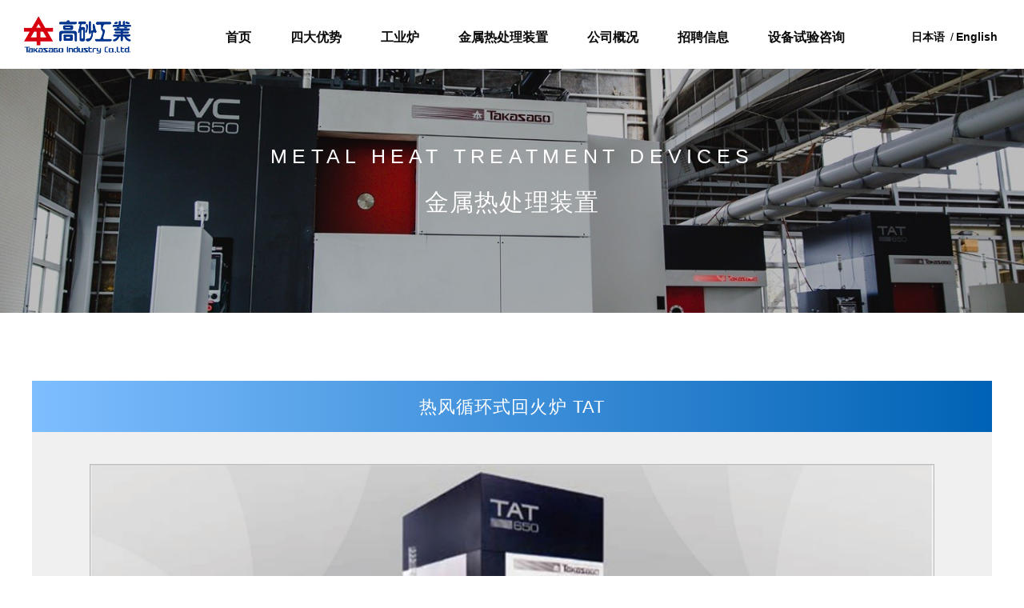

--- FILE ---
content_type: text/html; charset=utf-8
request_url: http://takasago-kiln.com/vacuum.html
body_size: 9109
content:
<!DOCTYPE html>
<html lang="zh-cn" dir="ltr">
<head>
<meta charset="utf-8">
<meta http-equiv="X-UA-Compatible" content="IE=edge">
<meta name="viewport" content="width=device-width, initial-scale=1.0, user-scalable=0, minimal-ui">
<title>金属热处理装置</title>
<meta name="description" content="我们销售的金属热处理装置品种丰富，可满足各种需求，如超速清洗、高品质渗碳装置等。TVD真空清洗机是本公司的核心产品之一，采用了高砂独自开发的真空排气系统“TMJ系统”。">
<meta name="keywords" content="佛山高砂,工业窑炉,热处理系统,热风循环式回火炉,回转窑,辊道窑,间歇炉,隧道窑,真空热处理装置">
<meta name="generator" content="5.0.0-dev" data-url="http://takasago-kiln.com/">
<link rel="apple-touch-icon" href="http://www.takasago-kiln.com/images/202001/1580282968.jpg">
<link href="/vacuum.feed?type=rss" rel="alternate" type="application/rss+xml" title="RSS 2.0">
<link href="/vacuum.feed?type=atom" rel="alternate" type="application/atom+xml" title="Atom 1.0">
<link href="/templates/default/images/favicon.ico" rel="alternate icon" type="image/vnd.microsoft.icon">

<link href="http://takasago-kiln.com//media/ecbase/ecui/dist/css/core.css?986bd89de318e02741b8729668fd0901" rel="stylesheet" />
<link href="http://takasago-kiln.com/templates/default/cache/css/52eec1f2.css?986bd89de318e02741b8729668fd0901" rel="stylesheet" />
<link href="http://takasago-kiln.com/templates/default/cache/css/base.css?986bd89de318e02741b8729668fd0901" rel="stylesheet" />
<style>
:root {
		--hue: 214;
		--template-bg-light: #f0f4fb;
		--template-text-dark: #495057;
		--template-text-light: #ffffff;
		--template-link-color: #2a69b8;
		--template-special-color: #001B4C;
		--hovercolor: #2d72d9;
		--secondcolor: #1963d2;
		--ecblank-color-primary: #2d72d9;
		--ecblank-color-link: #2d72d9;
		--ecblank-color-hover: #2d72d9;
	}
</style>
<!--[if lt IE 9]>
<script src="http://takasago-kiln.com/media/ecbase/ecui/dist/modules/html5shiv/html5shiv.min.js"></script>
<![endif]-->
<!--[if lt IE 10]>
<script src="http://takasago-kiln.com/media/ecbase/ecui/dist/modules/media-match/media.match.min.js"></script>
<script src="http://takasago-kiln.com/media/ecbase/ecui/dist/modules/respond/respond.min.js"></script>
<![endif]-->

<link rel="stylesheet" type="text/css" href="/templates/default/images/css/style.css" />
<link rel="stylesheet" type="text/css" href="/templates/default/images/css/custom.css" />
<link rel="stylesheet" type="text/css" href="/templates/default/images/css/default.css" />
<!--[if IE]>
<script src="/public/js/html5.js" type="text/javascript"></script>
<![endif]-->
</head>
<body id="headerWrrap" class="site site-zh-cn  site_ecproduct">
    <header class="header">
    <div class="headerBox pc">
        <div class="innerBox clearfix">
            <h1 hidden="">Healy</h1>
			<div class="logo">
				<a href="/" title="Healy">
                    <div class="vertical-align-middle">
                         <img src="http://takasago-kiln.com/templates/default/images/logo.png" class="d-inline-block" alt="Healy">                    </div>
                </a>
			</div> 
            
            <div class="top-lang">	   
                                  <a class="lang langclass" href="http://www.takasago-inc.co.jp/" target="_blank" title="日本语">日本语</a>
                                                /<a class="lang langclass" href="http://www.takasago-inc.co.jp/en/" target="_blank" title="English">English</a>
                  
            </div>   

	    	<ul class="menuList">

	<li>
        <a href="/" target="_self" title="首页" class=" default">首页</a>
	</li>

	<li>
        <a href="/sidayoushi.html" target="_self" title="四大优势" class=" dropdown parent">四大优势</a>
	</li>

	<li>
        <a href="/industry.html" target="_self" title="工业炉" class="">工业炉</a>
	</li>

	<li>
        <a href="/vacuum.html" target="_self" title="金属热处理装置" class=" current active">金属热处理装置</a>
	</li>

	<li  class="subMenu">
		<a href="/company.html" target="_self" title="公司概况" class=" dropdown parent">公司概况</a>
        <div class="listSub">
        			<a href="/company/shiyesuoanneifangwenditu.html" target="_self" title="事业所案内·访问地图">事业所案内·访问地图</a>
        			<a href="/company/huishegaikuang.html" target="_self" title="会社概况">会社概况</a>
        			<a href="/company/daibiaozhicihuisheyange.html" target="_self" title="代表致辞 会社沿革">代表致辞 会社沿革</a>
        			<a href="/company/isojizizhizhengshu.html" target="_self" title="ISO及资质证书">ISO及资质证书</a>
             </div>
	</li>

	<li  class="subMenu">
		<a href="/recruit.html" target="_self" title="招聘信息" class=" dropdown parent">招聘信息</a>
        <div class="listSub">
        			<a href="/recruit/interview.html" target="_self" title="前辈采访">前辈采访</a>
        			<a href="/recruit/recruit.html" target="_self" title="高砂数据">高砂数据</a>
        			<a href="/recruit/rencaipeiyang.html" target="_self" title="人才培养">人才培养</a>
        			<a href="/recruit/faq.html" target="_self" title="常见问题">常见问题</a>
             </div>
	</li>

	<li  class="subMenu">
		<a href="/offer/offerindustry.html" target="_self" title="设备试验咨询" class=" dropdown parent">设备试验咨询</a>
        <div class="listSub">
        			<a href="/offer/offerindustry.html" target="_self" title="工业炉的设备试验">工业炉的设备试验</a>
        			<a href="/offer/offervacuum.html" target="_self" title="金属热处理的设备试验">金属热处理的设备试验</a>
             </div>
	</li>

	    	</ul>
	    </div>
    </div>

    <!-- menu sp -->
    <div id="mnf" class="sp">
    	<div class="first_sp clearfix">
			<div class="logo float-left">
				<a href="/" title="Healy">
                    <div class="vertical-align-middle">
                         <img src="http://takasago-kiln.com/templates/default/images/logo.png" class="d-inline-block" alt="Healy">                    </div>
                </a>
			</div> 
         
            <div class="top-lang">	   
                                  <a class="lang langclass" href="http://www.takasago-inc.co.jp/" target="_blank" title="日本语">日本语</a>
                                                /<a class="lang langclass" href="http://www.takasago-inc.co.jp/en/" target="_blank" title="English">English</a>
                  
            </div>   
            <div class="btn_menu">
                <span class="lf"></span>
                <span class="ls"></span>
                <span class="lss"></span>
                <span class="lt"></span>
            </div>
        </div>

        <div class="second_sp">
            <div class="inner">
                <ul class="mainList">

	<li>
        <a href="/" target="_self" title="首页" class=" default">首页</a>
	</li>

	<li>
        <a href="/sidayoushi.html" target="_self" title="四大优势" class=" dropdown parent">四大优势</a>
	</li>

	<li>
        <a href="/industry.html" target="_self" title="工业炉" class="">工业炉</a>
	</li>

	<li>
        <a href="/vacuum.html" target="_self" title="金属热处理装置" class=" current active">金属热处理装置</a>
	</li>

	<li  class="subMenu">
		<a href="/company.html" target="_self" title="公司概况" class=" dropdown parent">公司概况</a>
        <div class="listSub">
        			<a href="/company/shiyesuoanneifangwenditu.html" target="_self" title="事业所案内·访问地图">事业所案内·访问地图</a>
        			<a href="/company/huishegaikuang.html" target="_self" title="会社概况">会社概况</a>
        			<a href="/company/daibiaozhicihuisheyange.html" target="_self" title="代表致辞 会社沿革">代表致辞 会社沿革</a>
        			<a href="/company/isojizizhizhengshu.html" target="_self" title="ISO及资质证书">ISO及资质证书</a>
             </div>
	</li>

	<li  class="subMenu">
		<a href="/recruit.html" target="_self" title="招聘信息" class=" dropdown parent">招聘信息</a>
        <div class="listSub">
        			<a href="/recruit/interview.html" target="_self" title="前辈采访">前辈采访</a>
        			<a href="/recruit/recruit.html" target="_self" title="高砂数据">高砂数据</a>
        			<a href="/recruit/rencaipeiyang.html" target="_self" title="人才培养">人才培养</a>
        			<a href="/recruit/faq.html" target="_self" title="常见问题">常见问题</a>
             </div>
	</li>

	<li  class="subMenu">
		<a href="/offer/offerindustry.html" target="_self" title="设备试验咨询" class=" dropdown parent">设备试验咨询</a>
        <div class="listSub">
        			<a href="/offer/offerindustry.html" target="_self" title="工业炉的设备试验">工业炉的设备试验</a>
        			<a href="/offer/offervacuum.html" target="_self" title="金属热处理的设备试验">金属热处理的设备试验</a>
             </div>
	</li>

                </ul>
            </div>
        </div>
        <!-- <div class="over"></div> -->
    </div><!--//menu sp-->

</header> 
	<div class="container-component container-inner"> 
			<div class="container-banner"> 
        <section role="navigation" class="e190e4f3 eclayout breadcrumbs ">
    <div class="container">    <div class="row">
    <div class="col-md-12 ">
	<ol itemscope itemtype="https://schema.org/BreadcrumbList" class="mod-breadcrumbs breadcrumb m-0">
					<li class="mod-breadcrumbs__divider float-left">
				<span class="divider fas fa-home mr-10" aria-hidden="true"></span>
			</li>
							<li class="mod-breadcrumbs__here float-left">
				您当前位置：&#160;
			</li>
		
						<li itemprop="itemListElement" itemscope itemtype="https://schema.org/ListItem" class="mod-breadcrumbs__item breadcrumb-item"><a itemprop="item" href="/" class="pathway"><span itemprop="name">首页</span></a>					<meta itemprop="position" content="1">
				</li>
							<li aria-current="page" itemprop="itemListElement" itemscope itemtype="https://schema.org/ListItem" class="mod-breadcrumbs__item breadcrumb-item active"><span itemprop="name">金属热处理装置</span>					<meta itemprop="position" content="2">
				</li>
                				</ol>
    </div>
     
	 
    </div>
    </div></section>
        		<!--Main image-->
		<div class="main-img">
			<!--Breadcrumb-->
<div class="tem_inner">

</div>
			<!--Breadcrumb-->

                                                                        			
            <img class="pc" src="http://www.takasago-kiln.com/images/202001/1580381901.jpg" alt="金属热处理装置" />
            <img class="sp" src="http://www.takasago-kiln.com/images/202001/1580382161.jpg" alt="金属热处理装置" />

            <div class="text-box">
				<p class="text eng fnSourceSan">METAL HEAT TREATMENT DEVICES</p>
				<h1 class="text jpn">金属热处理装置</h1>
			</div>
 
			<!--//text-box-->
        </div>
		<!--//Main image-->







                                                                                                <div class="slick-slide">
                  <img class="cover-image " src="http://www.takasago-kiln.com/images/202001/1580381901.jpg" alt="金属热处理装置"> 
                                        <div class="banner-text p-1"  data-position="p-1|p-1">
                                                    <div class='container'>
                             <div class='banner-text-con'>
                                  <div  class="text-con"> 
                                                                            <h3 class="animation-slide-top font-weight-500" style="color:#fff;font-size: px;">金属热处理装置</h3>
                                                                                                                  <p class="animation-slide-bottom" style='color:#fff;font-size: px;'>METAL HEAT TREATMENT DEVICES</p>
                                                                        </div>
                                                                </div>
                          </div>
                      </div>
                              </div> 
            

        </div>
	    <div id="wrap">  
        <div class="container "><div id="system-message-container" class="" aria-live="polite"></div>
</div>
		
		            
             
			            
             
            <div class="pb-20 page">
			                             
                            
                             <div class="item-page">
               <section class="vacuum">
		<section class="main-content">
			<div class="main-container">
    			<div class="vacuum-item">
					<div class="name-bg">
						<div class="item-name">
							<div class="item-name__vertically">
								<p class="item-name__text">热风循环式回火炉 TAT</p>
							</div>
						</div>
					</div>

					<div class="content-wrapper">
						<div class="img-cover">
							<img src="http://www.takasago-kiln.com/images/202003/1583568099.jpg" alt="热风循环式回火炉 TAT">
						</div>
						<div class="table-cover"><table class="table-content" ><thead><tr class="firstRow"><th>型号</th><th style="word-break: break-all;">TAT-1(小型)</th><th style="word-break: break-all;">TAT-2(中型)</th><th><span style="font-weight: 700;">TAT-3(大型)</span></th></tr></thead><tbody><tr><td style="word-break: break-all;"><span style="color: rgb(0, 0, 0);">炉内有效尺寸(mm)</span></td><td style="word-break: break-all;"><span style="color: rgb(0, 0, 0);">360H×460W×760L</span></td><td><span style="color: rgb(0, 0, 0);">650H×650W×1220L</span></td><td colspan="1" rowspan="1" valign="null" ><span style="color: rgb(0, 0, 0);">820H×820W×1400L</span></td></tr><tr><td style="word-break: break-all;"><span style="color: rgb(0, 0, 0);">最大处理量(kg)</span></td><td><span style="color: rgb(0, 0, 0);">300</span></td><td><span style="color: rgb(0, 0, 0);">650</span></td><td colspan="1" rowspan="1" valign="null" ><span style="color: rgb(0, 0, 0);">1000</span></td></tr><tr><td><span style="color: rgb(0, 0, 0);">最高温度(℃)</span></td><td style="word-break: break-all;"><span style="color: rgb(0, 0, 0);">300</span></td><td style="word-break: break-all;"><span style="color: rgb(0, 0, 0);">300</span></td><td  valign="null" style="word-break: break-all;"><span style="color: rgb(0, 0, 0);">300</span></td></tr><tr><td><span style="color: rgb(0, 0, 0);">温度精度(℃)</span></td><td style="word-break: break-all;"><span style="color: rgb(0, 0, 0);">±5</span></td><td style="word-break: break-all;"><span style="color: rgb(0, 0, 0);"><span style="color: rgb(0, 0, 0);">±5</span></span></td><td colspan="1" rowspan="1" valign="null"  style="word-break: break-all;"><span style="color: rgb(0, 0, 0);"><span style="color: rgb(0, 0, 0);">±5</span></span></td></tr><tr><td style="word-break: break-all;"><span style="color: rgb(0, 0, 0);">额定功率(KW)</span></td><td style="word-break: break-all;"><span style="color: rgb(0, 0, 0);">约49</span></td><td style="word-break: break-all;"><span style="color: rgb(0, 0, 0);">约50</span></td><td colspan="1" rowspan="1" valign="null"  style="word-break: break-all;"><span style="color: rgb(0, 0, 0);">约77</span></td></tr><tr><td style="word-break: break-all;"><span style="color: rgb(0, 0, 0);">油压机器</span></td><td style="word-break: break-all;"><span style="color: rgb(0, 0, 0);">非油压</span></td><td style="word-break: break-all;"><span style="color: rgb(0, 0, 0);">非油压</span></td><td colspan="1" rowspan="1" valign="null"  style="word-break: break-all;"><span style="color: rgb(0, 0, 0);">非油压</span></td></tr></tbody></table></div>						<div class="btn-cover clearfix">
							<a href="/../offer/offervacuum.html" title="金属热处理的设备试验" class="vacuum-btn up to-vacuum-form">热处理试验申请</a>
							<span data-closed="详细" data-opened="详细" class="vacuum-btn expand-content">详细</span>
						</div>
					</div>

					<div class="hidden-content">
						<div class="hidden-content-wrapper">
						<p style="line-height: 2em; text-align: justify;"><strong>热风循环式回火炉具备加热均匀的优点。</strong></p><p style="line-height: 2em; text-align: justify; text-indent: 2em;">采用电阻丝进行加热，使用轻质隔热材料可以实现快速热处理。并且、将耐热炉内搅拌风叶与整流板组合能得到更稳定的温度分布。</p><p style="line-height: 2em; text-align: justify; text-indent: 2em;">※高温回火炉 可选。</p><p><br/></p>                        </div>
						<span class="close-expand">关闭</span>
					</div>
				</div>
    			<div class="vacuum-item">
					<div class="name-bg">
						<div class="item-name">
							<div class="item-name__vertically">
								<p class="item-name__text">真空渗碳装置/TVC</p>
							</div>
						</div>
					</div>

					<div class="content-wrapper">
						<div class="img-cover">
							<img src="http://www.takasago-kiln.com/images/202003/1583567439.jpg" alt="真空渗碳装置/TVC">
						</div>
						<div class="table-cover"><table class="table-content" ><thead><tr class="firstRow"><th>型式</th><th style="word-break: break-all;">TVC-2(中型)</th><th style="word-break: break-all;">TVC-3(大型)</th></tr></thead><tbody><tr><td style="word-break: break-all;"><span style="color: rgb(0, 0, 0);">有效尺寸(mm)</span></td><td style="word-break: break-all;"><span style="color: rgb(0, 0, 0);"><span style="color: rgb(0, 0, 0);">650H×650W×1220L</span></span></td><td style="word-break: break-all;"><span style="color: rgb(0, 0, 0);">820H×820W×1220L</span></td></tr><tr><td style="word-break: break-all;"><span style="color: rgb(0, 0, 0);">到达真空度（Pa）</span></td><td style="word-break: break-all;"><span style="color: rgb(0, 0, 0);">10以下</span></td><td style="word-break: break-all;"><span style="color: rgb(0, 0, 0);"><span style="color: rgb(0, 0, 0);">10以下</span></span></td></tr><tr><td style="word-break: break-all;"><span style="color: rgb(0, 0, 0);">最大处理量(kg)</span></td><td style="word-break: break-all;"><span style="color: rgb(0, 0, 0);">650</span></td><td style="word-break: break-all;"><span style="color: rgb(0, 0, 0);">1000</span></td></tr><tr><td><span style="color: rgb(0, 0, 0);">最高温度(℃)</span></td><td style="word-break: break-all;"><span style="color: rgb(0, 0, 0);">1100</span></td><td style="word-break: break-all;"><span style="color: rgb(0, 0, 0);">1100</span></td></tr><tr><td><span style="color: rgb(0, 0, 0);">温度精度(℃)</span></td><td><span style="color: rgb(0, 0, 0);">±5</span></td><td><span style="color: rgb(0, 0, 0);">±5</span></td></tr><tr><td style="word-break: break-all;"><span style="color: rgb(0, 0, 0);">额定功率(KW)</span></td><td style="word-break: break-all;"><span style="color: rgb(0, 0, 0);">约200</span></td><td style="word-break: break-all;"><span style="color: rgb(0, 0, 0);">约260</span></td></tr></tbody></table></div>						<div class="btn-cover clearfix">
							<a href="/../offer/offervacuum.html" title="金属热处理的设备试验" class="vacuum-btn up to-vacuum-form">热处理试验申请</a>
							<span data-closed="详细" data-opened="详细" class="vacuum-btn expand-content">详细</span>
						</div>
					</div>

					<div class="hidden-content">
						<div class="hidden-content-wrapper">
						<p style="text-align: justify; line-height: 2em;">装置概要</p><p style="text-align: justify; line-height: 2em; text-indent: 2em;"><strong>· </strong>与传统的真空渗碳装置相比更注重操作性、安全性。考虑到节能新的真空渗碳设备升级了操作辅助系统，方便选定最合适的条件。</p><p style="text-align: justify; line-height: 2em; text-indent: 2em;"><strong>· </strong>标配了预防保全的预警系统。</p><p style="text-align: justify; line-height: 2em; text-indent: 2em;"><strong>· </strong>最大的特征是渗碳处理时间。从升温到油淬完毕为止的最短周期时间来看，与以前的真空渗碳装置相比，可以削减30~45分钟。</p><p style="text-align: justify; line-height: 2em; text-indent: 2em;"><strong>· </strong>是一种够确保长期稳定和处理时间的结构。</p>                        </div>
						<span class="close-expand">关闭</span>
					</div>
				</div>
    			<div class="vacuum-item">
					<div class="name-bg">
						<div class="item-name">
							<div class="item-name__vertically">
								<p class="item-name__text">真空洗净机/TVW</p>
							</div>
						</div>
					</div>

					<div class="content-wrapper">
						<div class="img-cover">
							<img src="http://www.takasago-kiln.com/images/202106/1623896635.jpg" alt="真空洗净机/TVW">
						</div>
						<div class="table-cover"><table class="table-content" ><thead><tr class="firstRow"><th>型式</th><th style="word-break: break-all;">TVW-1</th><th style="word-break: break-all;">TVW-23C</th><th><span style="font-weight: 700;">TVW-3.5</span></th></tr></thead><tbody><tr><td style="word-break: break-all;"><span style="color: rgb(0, 0, 0);">炉内有效尺寸(mm)</span></td><td style="word-break: break-all;"><span style="color: rgb(0, 0, 0);">410H×460W×760L</span></td><td><span style="color: rgb(0, 0, 0);">820H×820W×1400L</span></td><td colspan="1" rowspan="1" valign="null" ><span style="color: rgb(0, 0, 0);">1200H×820W×1400L</span></td></tr><tr><td style="word-break: break-all;"><span style="color: rgb(0, 0, 0);">到达真空度（KPa）</span></td><td style="word-break: break-all;"><span style="color:#000000"><span style="font-size: 15px;">1</span></span></td><td style="word-break: break-all;"><span style="color: rgb(0, 0, 0);">1</span></td><td colspan="1" rowspan="1" valign="null"  style="word-break: break-all;"><span style="font-size: 15px; font-family: " color:="">1</span></td></tr><tr><td style="word-break: break-all;"><span style="color: rgb(0, 0, 0);">最大处理量(kg)</span></td><td><span style="color: rgb(0, 0, 0);">300</span></td><td><span style="color: rgb(0, 0, 0);">1000</span></td><td colspan="1" rowspan="1" valign="null" ><span style="color: rgb(0, 0, 0);">1000</span></td></tr><tr><td><span style="color: rgb(0, 0, 0);">溶剂保有量(L)</span></td><td style="word-break: break-all;"><span style="color: rgb(0, 0, 0);">390</span></td><td style="word-break: break-all;"><span style="color: rgb(0, 0, 0);">380/580(可选择)</span></td><td colspan="1" rowspan="1" valign="null"  style="word-break: break-all;"><span style="color: rgb(0, 0, 0);">440</span></td></tr><tr><td style="word-break: break-all;"><span style="color: rgb(0, 0, 0);">额定功率(KW)</span></td><td style="word-break: break-all;"><span style="color: rgb(0, 0, 0);">约55</span></td><td style="word-break: break-all;"><span style="color: rgb(0, 0, 0);">约95/110(<span style="color: rgb(0, 0, 0);">可选择)</span></span></td><td colspan="1" rowspan="1" valign="null"  style="word-break: break-all;"><span style="color: rgb(0, 0, 0);">约95</span></td></tr><tr><td style="word-break: break-all;"><span style="color:#000000">实用压缩空气</span></td><td style="word-break: break-all;"><span style="color: rgb(0, 0, 0);">少量</span></td><td style="word-break: break-all;"><span style="color: rgb(0, 0, 0);">少量</span></td><td  valign="null" style="word-break: break-all;"><span style="color: rgb(0, 0, 0);">少量</span></td></tr><tr><td style="word-break: break-all;"><span style="color: rgb(0, 0, 0);">油压机器</span></td><td style="word-break: break-all;"><span style="color: rgb(0, 0, 0);">不用油压</span></td><td style="word-break: break-all;"><span style="color: rgb(0, 0, 0);">不用油压</span></td><td colspan="1" rowspan="1" valign="null"  style="word-break: break-all;"><span style="color: rgb(0, 0, 0);">不用油压</span></td></tr><tr><td style="word-break: break-all;"><span style="color:#000000">标准周期 标准形状</span></td><td style="word-break: break-all;"><span style="color: rgb(0, 0, 0);">约15分钟</span></td><td style="word-break: break-all;"><span style="color: rgb(0, 0, 0);"><span style="color: rgb(0, 0, 0);">约20分钟</span></span></td><td  valign="null" style="word-break: break-all;"><span style="color: rgb(0, 0, 0);"><span style="color: rgb(0, 0, 0);">约20分钟</span></span></td></tr><tr><td colspan="1" rowspan="1" style="word-break: break-all;"><span style="color: rgb(0, 0, 0);">标准周期 复杂形状</span></td><td colspan="1" rowspan="1" style="word-break: break-all;"><span style="color: rgb(0, 0, 0);"><span style="color: rgb(0, 0, 0);">约25分钟</span></span></td><td colspan="1" rowspan="1" style="word-break: break-all;"><span style="color: rgb(0, 0, 0);"><span style="color: rgb(0, 0, 0);">约25分钟</span></span></td><td colspan="1" rowspan="1" valign="null"  style="word-break: break-all;"><span style="color: rgb(0, 0, 0);"><span style="color: rgb(0, 0, 0);">约25分钟</span></span></td></tr></tbody></table></div>						<div class="btn-cover clearfix">
							<a href="/../offer/offervacuum.html" title="金属热处理的设备试验" class="vacuum-btn up to-vacuum-form">热处理试验申请</a>
							<span data-closed="详细" data-opened="详细" class="vacuum-btn expand-content">详细</span>
						</div>
					</div>

					<div class="hidden-content">
						<div class="hidden-content-wrapper">
						<p style="text-align: justify; line-height: 2em;"><strong>装置概要</strong></p><p style="text-align: justify; line-height: 2em; text-indent: 2em;"><strong>· </strong>通过冷凝量控制和真空泵空转停止，有助于节能。</p><p style="text-align: justify; line-height: 2em; text-indent: 2em;"><strong>· </strong>通过设计淋浴喷嘴的形状来提高清洗能力。</p><p style="text-align: justify; line-height: 2em; text-indent: 2em;"><span style="font-weight: 700; text-align: justify; text-indent: 32px;">·&nbsp;</span>可以根据各种零部件来设定大范围的清洗模式。</p><p><br/></p>                        </div>
						<span class="close-expand">关闭</span>
					</div>
				</div>
    			<div class="vacuum-item">
					<div class="name-bg">
						<div class="item-name">
							<div class="item-name__vertically">
								<p class="item-name__text">真空热处理装置/TVF</p>
							</div>
						</div>
					</div>

					<div class="content-wrapper">
						<div class="img-cover">
							<img src="http://www.takasago-kiln.com/images/202003/1583565991.jpg" alt="真空热处理装置/TVF">
						</div>
						<div class="table-cover"><table class="table-content" ><thead><tr class="firstRow"><th>型式</th><th style="word-break: break-all;">TVF-2(中型)</th><th><span style="font-weight: 700;">TVF-3(大型)</span></th></tr></thead><tbody><tr><td style="word-break: break-all;"><span style="color: rgb(0, 0, 0);">有效尺寸(mm)</span></td><td><span style="color: rgb(0, 0, 0);">650H×610W×920L</span></td><td colspan="1" rowspan="1" valign="null" ><span style="color: rgb(0, 0, 0);">760H×920W×1400L</span></td></tr><tr><td style="word-break: break-all;"><span style="color: rgb(0, 0, 0);">到达真空度（Pa）</span></td><td style="word-break: break-all;"><span style="color: rgb(0, 0, 0);">1</span></td><td colspan="1" rowspan="1" valign="null"  style="word-break: break-all;"><span style="font-size: 15px; font-family: " color:="">小于1</span></td></tr><tr><td style="word-break: break-all;"><span style="color: rgb(0, 0, 0);">最大处理量(kg)</span></td><td><span style="color: rgb(0, 0, 0);">650</span></td><td colspan="1" rowspan="1" valign="null" ><span style="color: rgb(0, 0, 0);">1000</span></td></tr><tr><td><span style="color: rgb(0, 0, 0);">最高温度(℃)</span></td><td style="word-break: break-all;"><span style="color: rgb(0, 0, 0);">1320</span></td><td colspan="1" rowspan="1" valign="null"  style="word-break: break-all;"><span style="color: rgb(0, 0, 0);">1320</span></td></tr><tr><td><span style="color: rgb(0, 0, 0);">温度精度(℃)</span></td><td><span style="color: rgb(0, 0, 0);">±5</span></td><td colspan="1" rowspan="1" valign="null" ><span style="color: rgb(0, 0, 0);">±5</span></td></tr><tr><td style="word-break: break-all;"><span style="color: rgb(0, 0, 0);">额定功率(KW)</span></td><td style="word-break: break-all;"><span style="color: rgb(0, 0, 0);">大约180</span></td><td colspan="1" rowspan="1" valign="null"  style="word-break: break-all;"><span style="color: rgb(0, 0, 0);">大约340</span></td></tr><tr><td style="word-break: break-all;"><span style="color: rgb(0, 0, 0);">油压机器</span></td><td style="word-break: break-all;"><span style="color: rgb(0, 0, 0);">非油压</span></td><td colspan="1" rowspan="1" valign="null"  style="word-break: break-all;"><span style="color: rgb(0, 0, 0);">非油压</span></td></tr><tr><td style="word-break: break-all;"><span style="color: rgb(0, 0, 0);">选项</span></td><td style="word-break: break-all;"><span style="color: rgb(0, 0, 0);">3bar<span style="color: rgb(0, 0, 0);">加压冷却</span></span></td><td colspan="1" rowspan="1" valign="null"  style="word-break: break-all;"><span style="color: rgb(0, 0, 0);">3bar<span style="color: rgb(0, 0, 0);">加压冷却</span></span></td></tr><tr><td style="word-break: break-all;"><span style="color: rgb(0, 0, 0);">选项</span></td><td style="word-break: break-all;"><span style="color: rgb(0, 0, 0);">高真空式样</span></td><td  valign="null" style="word-break: break-all;"><span style="color: rgb(0, 0, 0);">高真空式样</span></td></tr><tr><td colspan="1" rowspan="1" style="word-break: break-all;"><span style="color: rgb(0, 0, 0);">选项</span></td><td colspan="1" rowspan="1" style="word-break: break-all;"><span style="color: rgb(0, 0, 0);">对流加热功能</span></td><td colspan="1" rowspan="1" valign="null"  style="word-break: break-all;"><span style="color: rgb(0, 0, 0);">对流加热功能</span></td></tr></tbody></table></div>						<div class="btn-cover clearfix">
							<a href="/../offer/offervacuum.html" title="金属热处理的设备试验" class="vacuum-btn up to-vacuum-form">热处理试验申请</a>
							<span data-closed="详细" data-opened="详细" class="vacuum-btn expand-content">详细</span>
						</div>
					</div>

					<div class="hidden-content">
						<div class="hidden-content-wrapper">
						<p style="text-align: justify; line-height: 2em;"><span style="font-family: 微软雅黑, MicrosoftYaHei; font-size: 16px;"><strong>装置概要</strong></span></p><p style="text-align: justify; line-height: 2em; text-indent: 2em;"><span style="font-family: 微软雅黑, MicrosoftYaHei; font-size: 16px;"><strong>· </strong>加热室和冷却室一体构造，消耗品少、省空间。</span></p><p style="text-align: justify; line-height: 2em; text-indent: 2em;"><span style="font-family: 微软雅黑, MicrosoftYaHei; font-size: 16px;"><strong>· </strong>隔热材料、炉床·加热器等组成加热室的部件全使用碳素材料。</span></p><p style="text-align: justify; line-height: 2em; text-indent: 2em;"><span style="font-family: 微软雅黑, MicrosoftYaHei; font-size: 16px;"><strong>· </strong>真空隔热，运转能耗低，改善工作环境。</span></p><p style="text-align: justify; line-height: 2em; text-indent: 2em;"><span style="font-family: 微软雅黑, MicrosoftYaHei; font-size: 16px;"><strong>· </strong>可进行光亮热处理。</span></p><p><br/></p>                        </div>
						<span class="close-expand">关闭</span>
					</div>
				</div>
    			<div class="vacuum-item">
					<div class="name-bg">
						<div class="item-name">
							<div class="item-name__vertically">
								<p class="item-name__text">真空油淬火装置/TVO</p>
							</div>
						</div>
					</div>

					<div class="content-wrapper">
						<div class="img-cover">
							<img src="http://www.takasago-kiln.com/images/202003/1583566482.jpg" alt="真空油淬火装置/TVO">
						</div>
						<div class="table-cover"><table class="table-content" ><thead><tr class="firstRow"><th>型式</th><th style="word-break: break-all;">TVO-1(小型)</th></tr></thead><tbody><tr><td style="word-break: break-all;"><span style="color: rgb(0, 0, 0);">有效尺寸(mm)</span></td><td style="word-break: break-all;"><span style="color: rgb(0, 0, 0);">360H×460W×760L</span></td></tr><tr><td style="word-break: break-all;"><span style="color: rgb(0, 0, 0);">到达真空度（Pa）</span></td><td style="word-break: break-all;"><span style="color: rgb(0, 0, 0);">2</span></td></tr><tr><td style="word-break: break-all;"><span style="color: rgb(0, 0, 0);">最大处理量(kg)</span></td><td><span style="color: rgb(0, 0, 0);">300</span></td></tr><tr><td><span style="color: rgb(0, 0, 0);">最高温度(℃)</span></td><td style="word-break: break-all;"><span style="color: rgb(0, 0, 0);">1320</span></td></tr><tr><td><span style="color: rgb(0, 0, 0);">温度精度(℃)</span></td><td><span style="color: rgb(0, 0, 0);">±5</span></td></tr><tr><td style="word-break: break-all;"><span style="color: rgb(0, 0, 0);">额定功率(KW)</span></td><td style="word-break: break-all;"><span style="color: rgb(0, 0, 0);">大约160</span></td></tr><tr><td style="word-break: break-all;"><span style="color: rgb(0, 0, 0);">油压机器</span></td><td style="word-break: break-all;"><span style="color: rgb(0, 0, 0);">非油压</span></td></tr><tr><td colspan="1" rowspan="1" style="word-break: break-all;"><span style="color: rgb(0, 0, 0);">选项</span></td><td colspan="1" rowspan="1" style="word-break: break-all;"><span style="color: rgb(0, 0, 0);">航空规格</span></td></tr></tbody></table></div>						<div class="btn-cover clearfix">
							<a href="/../offer/offervacuum.html" title="金属热处理的设备试验" class="vacuum-btn up to-vacuum-form">热处理试验申请</a>
							<span data-closed="详细" data-opened="详细" class="vacuum-btn expand-content">详细</span>
						</div>
					</div>

					<div class="hidden-content">
						<div class="hidden-content-wrapper">
						<p style="line-height: 2em;"><span style="font-size: 16px; font-family: 微软雅黑, MicrosoftYaHei;">装置概要</span></p><p style="line-height: 2em; text-indent: 2em; text-align: justify;"><span style="font-size: 16px; font-family: 微软雅黑, MicrosoftYaHei;"><strong>· </strong>中间有真空密封门分割为2个仓室，冷却室可以油冷和气冷。</span></p><p style="line-height: 2em; text-indent: 2em; text-align: justify;"><span style="font-size: 16px; font-family: 微软雅黑, MicrosoftYaHei;"><strong>· </strong>使用伺服电机进行油淬，可提高品质。能够实现浸油投入时间约1sec以及高速振动。</span></p><p style="line-height: 2em; text-indent: 2em; text-align: justify;"><span style="font-size: 16px; font-family: 微软雅黑, MicrosoftYaHei;"><strong>· </strong>冷却处理不会使加热室变冷，能节省再次加热的能源。</span></p><p style="line-height: 2em; text-indent: 2em; text-align: justify;"><span style="font-size: 16px; font-family: 微软雅黑, MicrosoftYaHei;"><strong>· </strong>进出加热室时不会接触空气最适合进行无氧化处理、压力变化小真空加热使得隔热材料的寿命延长。</span></p><p><br/></p>                        </div>
						<span class="close-expand">关闭</span>
					</div>
				</div>
    			<div class="vacuum-item">
					<div class="name-bg">
						<div class="item-name">
							<div class="item-name__vertically">
								<p class="item-name__text">真空回火装置/TVT</p>
							</div>
						</div>
					</div>

					<div class="content-wrapper">
						<div class="img-cover">
							<img src="http://www.takasago-kiln.com/images/202003/1583565455.jpg" alt="真空回火装置/TVT">
						</div>
						<div class="table-cover"><table class="table-content"><thead><tr class="firstRow"><th>型式</th><th style="word-break: break-all;">TVT-1(小型)</th><th style="word-break: break-all;">TVT-2(中型)</th><th style="word-break: break-all;">TVT-3(大型)</th></tr></thead><tbody><tr><td style="word-break: break-all;"><span style="color: rgb(0, 0, 0);">有效尺寸(mm)</span></td><td style="word-break: break-all;"><span style="color: rgb(0, 0, 0);">360H×460W×760L</span></td><td><span style="color: rgb(0, 0, 0);">650H×650W×1220L</span></td><td style="word-break: break-all;"><span style="color: rgb(0, 0, 0);">820H×820W×1400L</span></td></tr><tr><td style="word-break: break-all;"><span style="color: rgb(0, 0, 0);">到达真空度（Pa）</span></td><td style="word-break: break-all;"><span style="color: rgb(0, 0, 0);">2</span></td><td style="word-break: break-all;"><span style="color: rgb(0, 0, 0);">2</span></td><td style="word-break: break-all;"><span style="color: rgb(0, 0, 0);">2</span></td></tr><tr><td style="word-break: break-all;"><span style="color: rgb(0, 0, 0);">最大处理量(kg)</span></td><td><span style="color: rgb(0, 0, 0);">300</span></td><td><span style="color: rgb(0, 0, 0);">650</span></td><td><span style="color: rgb(0, 0, 0);">1000</span></td></tr><tr><td><span style="color: rgb(0, 0, 0);">最高温度(℃)</span></td><td style="word-break: break-all;"><span style="color: rgb(0, 0, 0);">700</span></td><td style="word-break: break-all;"><span style="color: rgb(0, 0, 0);">700</span></td><td style="word-break: break-all;"><span style="color: rgb(0, 0, 0);">700</span></td></tr><tr><td><span style="color: rgb(0, 0, 0);">温度精度(℃)</span></td><td><span style="color: rgb(0, 0, 0);">±5</span></td><td><span style="color: rgb(0, 0, 0);">±5</span></td><td><span style="color: rgb(0, 0, 0);">±5</span></td></tr><tr><td style="word-break: break-all;"><span style="color: rgb(0, 0, 0);">额定功率(KW)</span></td><td style="word-break: break-all;"><span style="color: rgb(0, 0, 0);">大约90</span></td><td style="word-break: break-all;"><span style="color: rgb(0, 0, 0);">大约135</span></td><td style="word-break: break-all;"><span style="color: rgb(0, 0, 0);">大约220</span></td></tr><tr><td style="word-break: break-all;"><span style="color: rgb(0, 0, 0);">油压机器</span></td><td style="word-break: break-all;"><span style="color: rgb(0, 0, 0);">非油压</span></td><td style="word-break: break-all;"><span style="color: rgb(0, 0, 0);">非油压</span></td><td style="word-break: break-all;"><span style="color: rgb(0, 0, 0);">非油压</span></td></tr><tr><td colspan="1" rowspan="1" style="word-break: break-all;"><span style="color: rgb(0, 0, 0);">选项</span></td><td colspan="1" rowspan="1" style="word-break: break-all;"><span style="color: rgb(0, 0, 0);">航空规格</span></td><td colspan="1" rowspan="1" style="word-break: break-all;"><span style="color: rgb(0, 0, 0);">航空规格</span></td><td colspan="1" rowspan="1" style="word-break: break-all;"><span style="color: rgb(0, 0, 0);">航空规格</span></td></tr></tbody></table></div>						<div class="btn-cover clearfix">
							<a href="/../offer/offervacuum.html" title="金属热处理的设备试验" class="vacuum-btn up to-vacuum-form">热处理试验申请</a>
							<span data-closed="详细" data-opened="详细" class="vacuum-btn expand-content">详细</span>
						</div>
					</div>

					<div class="hidden-content">
						<div class="hidden-content-wrapper">
						<p style="text-align: justify; line-height: 2em;"><span style="font-size: 16px; font-family: 微软雅黑, MicrosoftYaHei;">装置概要</span></p><p style="text-align: justify; line-height: 2em; text-indent: 2em;"><span style="font-size: 16px; font-family: 微软雅黑, MicrosoftYaHei;"><strong>· </strong>独立的加热室和冷却室<strong>·</strong>冷却时间减少从而缩短处理周期。</span></p><p style="text-align: justify; line-height: 2em; text-indent: 2em;"><span style="font-size: 16px; font-family: 微软雅黑, MicrosoftYaHei;"><strong>· </strong>即使是工件冷却时加热室也不会变冷，节能。</span></p><p style="text-align: justify; line-height: 2em; text-indent: 2em;"><span style="font-size: 16px; font-family: 微软雅黑, MicrosoftYaHei;"><strong>· </strong>可以进行表面不会氧化的光亮高温回火。</span></p><p><br/></p>                        </div>
						<span class="close-expand">关闭</span>
					</div>
				</div>
    			<div class="vacuum-item">
					<div class="name-bg">
						<div class="item-name">
							<div class="item-name__vertically">
								<p class="item-name__text">TVCC</p>
							</div>
						</div>
					</div>

					<div class="content-wrapper">
						<div class="img-cover">
							<img src="http://www.takasago-kiln.com/images/202003/1583565581.jpg" alt="TVCC">
						</div>
						<div class="table-cover"><table class="table-content"><thead><tr class="firstRow"><th style="word-break: break-all;"><p>型式</p><p><span style="font-size: 14px;">规格(装置全长)</span></p></th><th style="word-break: break-all;"><p><strong><span style="font-size:15px;font-family:&#39;Meiryo&#39;,sans-serif">TVCC(1</span></strong><strong style="font-size: 14px;"><span style="font-size:15px;font-family:&#39;Meiryo&#39;,sans-serif">)</span></strong></p><p><span style="font-size: 14px;">加热1室+渗碳室(8.15m)</span><span style="font-size: 15px; font-family: Meiryo, sans-serif;"></span><br/></p></th><th style="word-break: break-all;"><p><strong><span style="font-size:15px;font-family:&#39;Meiryo&#39;,sans-serif">TVCC(2)</span></strong></p><p><span style="font-family: Meiryo, sans-serif; font-size: 14px;">加热2室+渗碳室(13.15m)</span><br/></p></th><th style="word-break: break-all;"><p><strong><span style="font-size:15px;font-family:&#39;Meiryo&#39;,sans-serif">TVCC(3)</span></strong></p><span style="font-family: Meiryo, sans-serif; font-size: 14px;">加热3室+渗碳室(16.15m)</span></th><th style="word-break: break-all;"><p style="font-weight: 700; white-space: normal;"><span style="font-size: 14px;"></span><strong style="font-size: 14px;"><span style="font-size:15px;font-family:&#39;Meiryo&#39;,sans-serif">TVCC(4)</span></strong></p><span style="font-family: Meiryo, sans-serif; font-size: 14px;">加热4室+渗碳室(19.15m)</span></th></tr></thead><tbody><tr><td style="word-break: break-all;"><span style="font-size:15px;font-family:&#39;Meiryo&#39;,sans-serif;color:#0A0A0A">处理时间</span></td><td style="word-break: break-all;">300分钟(5h)</td><td style="word-break: break-all;">135分钟(2.25h)</td><td style="word-break: break-all;">90分钟(1.5h)</td><td style="word-break: break-all;">70分钟(1.17h)</td></tr><tr><td style="word-break: break-all;">生产量</td><td style="word-break: break-all;"><span style="font-size:15px;font-family: &#39;Meiryo&#39;,sans-serif;color:#0A0A0A"></span>400<span style="color: rgb(10, 10, 10); font-family: Meiryo, sans-serif; font-size: 15px;">kg</span>/5h<br/> 80 kg/h<span style="font-size:15px;font-family:&#39;Meiryo&#39;,sans-serif;color:#0A0A0A"></span></td><td style="word-break: break-all;"><span style="font-size:15px;font-family: &#39;Meiryo&#39;,sans-serif;color:#0A0A0A">400 kg/2.25h<br/> 177 kg/h</span></td><td style="word-break: break-all;"><span style="font-size:15px;font-family: &#39;Meiryo&#39;,sans-serif;color:#0A0A0A"></span>400 kg/1.5h<br/> 266 kg/h<span style="font-size:15px;font-family:&#39;Meiryo&#39;,sans-serif;color:#0A0A0A"></span></td><td style="word-break: break-all;"><span style="font-size:15px;font-family: &#39;Meiryo&#39;,sans-serif;color:#0A0A0A">400 kg/1.17h<br/> 342 kg/h</span></td></tr><tr><td style="word-break: break-all;">生产性比较</td><td style="word-break: break-all;">100</td><td style="word-break: break-all;">225</td><td style="word-break: break-all;">333</td><td style="word-break: break-all;">430</td></tr><tr><td style="word-break: break-all;">生产性成本比较</td><td style="word-break: break-all;"><span style="font-size:15px;font-family: &#39;Meiryo&#39;,sans-serif;color:#0A0A0A"></span>17.7日元/kg<span style="font-size:15px;font-family:&#39;Meiryo&#39;,sans-serif;color:#0A0A0A"></span></td><td style="word-break: break-all;"><span style="font-size:15px;font-family: &#39;Meiryo&#39;,sans-serif;color:#0A0A0A"></span>14.6日元/kg<span style="font-size:15px;font-family:&#39;Meiryo&#39;,sans-serif;color:#0A0A0A"></span></td><td style="word-break: break-all;"><span style="font-size:15px;font-family: &#39;Meiryo&#39;,sans-serif;color:#0A0A0A"></span>12.4日元/kg<span style="font-size:15px;font-family:&#39;Meiryo&#39;,sans-serif;color:#0A0A0A"></span></td><td style="word-break: break-all;"><span style="font-size:15px;font-family: &#39;Meiryo&#39;,sans-serif;color:#0A0A0A"></span>11.5日元/kg<span style="font-size:15px;font-family:&#39;Meiryo&#39;,sans-serif;color:#0A0A0A"></span></td></tr></tbody></table></div><div class="text-after-table"><p style="line-height: 2em; text-align: justify;"><span style="font-size: 16px;"><span style="color: rgb(0, 0, 0);">※<strong>[</strong><strong>试算条件]</strong><strong>材质</strong>：SCM420&nbsp;&nbsp;&nbsp; <strong>有效的硬化层</strong>：0.6mm&nbsp;&nbsp; <strong>批处理量<span style="color: rgb(0, 0, 0); text-align: justify;"></span></strong><span style="color: rgb(0, 0, 0); text-align: justify;">：</span>650<span style="color: rgb(10, 10, 10); font-family: Meiryo, sans-serif;">kg</span>&nbsp; &nbsp;</span><strong style="color: rgb(0, 0, 0);">净重<span style="color: rgb(0, 0, 0); text-align: justify;"></span></strong><span style="color: rgb(0, 0, 0); text-align: justify;">：</span><span style="color: rgb(0, 0, 0);">400<span style="color: rgb(10, 10, 10); font-family: Meiryo, sans-serif;">kg</span>&nbsp;&nbsp;&nbsp; </span><strong style="color: rgb(0, 0, 0);">单量</strong><span style="color: rgb(0, 0, 0);">：0.9kg</span></span></p><p style="line-height: 2em; text-align: justify;"><span style="font-size: 16px;"><span style="color: rgb(0, 0, 0); font-size: 16px;"><strong>单价设定</strong>：15日元/kwh &nbsp;&nbsp;&nbsp;N2：100日元/㎡&nbsp;&nbsp;&nbsp;&nbsp; C2H2：1100日元/㎡&nbsp;&nbsp;</span><strong style="color: rgb(0, 0, 0);">运转条件</strong><span style="font-size: 16px; color: rgb(0, 0, 0);">：20日/月&nbsp;&nbsp; 24小时/日</span></span></p></div>						<div class="btn-cover clearfix">
							<a href="/../offer/offervacuum.html" title="金属热处理的设备试验" class="vacuum-btn up to-vacuum-form">热处理试验申请</a>
							<span data-closed="详细" data-opened="详细" class="vacuum-btn expand-content">详细</span>
						</div>
					</div>

					<div class="hidden-content">
						<div class="hidden-content-wrapper">
						<p style="text-align: justify; line-height: 2em;"><span style="font-size: 16px; font-family: 微软雅黑, MicrosoftYaHei;">装置概要</span></p><p style="text-align: justify; line-height: 2em; text-indent: 2em;"><span style="font-size: 16px; font-family: 微软雅黑, MicrosoftYaHei;"><strong>· </strong>高品质的实现（Hi-Pascal技术※专利申请中）作为TVC系列特征的优秀的冷却性能能而实现高硬度·低形变。</span></p><p style="text-align: justify; line-height: 2em; text-indent: 2em;"><span style="font-size: 16px; font-family: 微软雅黑, MicrosoftYaHei;"><strong>· </strong>因为是连续式，没有移动损耗，故热损失较少。</span></p><p style="text-align: justify; line-height: 2em; text-indent: 2em;"><span style="font-size: 16px; font-family: 微软雅黑, MicrosoftYaHei;"><strong>· </strong>能有效利用在两侧的维护空间，且实现大幅度削减维护费用。</span></p><p style="text-align: justify; line-height: 2em; text-indent: 2em;"><span style="font-size: 16px; font-family: 微软雅黑, MicrosoftYaHei;"><strong>· </strong>通过远程监控，能够实现保全管理、运转状况、点检信息等的可视化。</span></p><p style="text-align: justify; line-height: 2em; text-indent: 2em;"><span style="font-size: 16px; font-family: 微软雅黑, MicrosoftYaHei;"><strong>· </strong>不需要大规模地移动装置，降低了停机的风险，还可以削减运行成本。</span></p><p><br/></p>                        </div>
						<span class="close-expand">关闭</span>
					</div>
				</div>
    			<div class="vacuum-item">
					<div class="name-bg">
						<div class="item-name">
							<div class="item-name__vertically">
								<p class="item-name__text">TVCC-G</p>
							</div>
						</div>
					</div>

					<div class="content-wrapper">
						<div class="img-cover">
							<img src="http://www.takasago-kiln.com/images/202003/1583564256.jpg" alt="TVCC-G">
						</div>
						<div class="table-cover"><table class="table-content"><thead><tr class="firstRow"><th style="word-break: break-all;" ><p>型式</p><p><span style="font-size: 14px;">规格(装置全长)</span></p></th><th  style="word-break: break-all;"><p><strong><span style="font-size:15px;font-family:&#39;Meiryo&#39;,sans-serif">TVCC-G(1</span></strong><strong style="font-size: 14px;"><span style="font-size:15px;font-family:&#39;Meiryo&#39;,sans-serif">)</span></strong></p><p><span style="font-family: Meiryo, sans-serif; font-size: 14px;">(参考TVF)</span><br/></p></th><th  style="word-break: break-all;"><p><strong><span style="font-size:15px;font-family:&#39;Meiryo&#39;,sans-serif">TVCC-G(2)</span></strong></p><p><span style="font-family: Meiryo, sans-serif; font-size: 14px;">加热2室+气冷室</span><br/></p></th><th  style="word-break: break-all;"><p><strong><span style="font-size:15px;font-family:&#39;Meiryo&#39;,sans-serif">TVCC-G(3)</span></strong></p><span style="font-family: Meiryo, sans-serif; font-size: 14px;">加热3室+气冷室</span></th><th  style="word-break: break-all;"><p style="font-weight: 700; white-space: normal;"><span style="font-size: 14px;"></span><strong style="font-size: 14px;"><span style="font-size:15px;font-family:&#39;Meiryo&#39;,sans-serif">TVCC-G(4)</span></strong></p><span style="font-family: Meiryo, sans-serif; font-size: 14px;">加热4室+气冷室</span></th></tr></thead><tbody><tr><td style="word-break: break-all;" ><span style="font-size:15px;font-family:&#39;Meiryo&#39;,sans-serif;color:#0A0A0A">处理时间</span></td><td style="word-break: break-all;" >480分钟(8h)</td><td style="word-break: break-all;" >160分钟(2.7h)</td><td  style="word-break: break-all;">120分钟(2h)</td><td  style="word-break: break-all;">96分钟(1.6h)</td></tr><tr><td style="word-break: break-all;" >生产量</td><td  style="word-break: break-all;"><span style="font-size:15px;font-family: &#39;Meiryo&#39;,sans-serif;color:#0A0A0A">400</span><span style="font-size:15px;font-family:&#39;Meiryo&#39;,sans-serif;color:#0A0A0A"><span style="color: rgb(10, 10, 10); font-family: Meiryo, sans-serif; font-size: 15px;">kg</span>/8h<br/> 50<span style="color: rgb(10, 10, 10); font-family: Meiryo, sans-serif; font-size: 15px;">kg</span>/h</span></td><td  style="word-break: break-all;"><span style="font-size:15px;font-family: &#39;Meiryo&#39;,sans-serif;color:#0A0A0A">400kg/2.7h<br/> 148.1kg/h</span></td><td  style="word-break: break-all;"><span style="font-size:15px;font-family: &#39;Meiryo&#39;,sans-serif;color:#0A0A0A">400kg/2h<br/> 200</span><span style="font-size:15px;font-family:&#39;Meiryo&#39;,sans-serif;color:#0A0A0A"><span style="color: rgb(10, 10, 10); font-family: Meiryo, sans-serif; font-size: 15px;">kg</span>/h</span></td><td  style="word-break: break-all;"><span style="font-size:15px;font-family: &#39;Meiryo&#39;,sans-serif;color:#0A0A0A">400kg/1.6h<br/> 250kg/h</span></td></tr><tr><td style="word-break: break-all;" >生产性比较</td><td  style="word-break: break-all;">100</td><td  style="word-break: break-all;">300</td><td  style="word-break: break-all;">400</td><td  style="word-break: break-all;">500</td></tr><tr><td style="word-break: break-all;" >生产性成本比较</td><td  style="word-break: break-all;"><span style="font-size:15px;font-family: &#39;Meiryo&#39;,sans-serif;color:#0A0A0A">25.5</span><span style="font-size:15px;font-family:&#39;Meiryo&#39;,sans-serif;color:#0A0A0A">日元/kg</span></td><td  style="word-break: break-all;"><span style="font-size:15px;font-family: &#39;Meiryo&#39;,sans-serif;color:#0A0A0A">22.5</span><span style="font-size:15px;font-family:&#39;Meiryo&#39;,sans-serif;color:#0A0A0A">日元/kg</span></td><td  style="word-break: break-all;"><span style="font-size:15px;font-family: &#39;Meiryo&#39;,sans-serif;color:#0A0A0A">19.8</span><span style="font-size:15px;font-family:&#39;Meiryo&#39;,sans-serif;color:#0A0A0A">日元/kg</span></td><td  style="word-break: break-all;"><span style="font-size:15px;font-family: &#39;Meiryo&#39;,sans-serif;color:#0A0A0A">19</span><span style="font-size:15px;font-family:&#39;Meiryo&#39;,sans-serif;color:#0A0A0A">日元/kg</span></td></tr></tbody></table></div><div class="text-after-table"><p style="line-height: 2em; text-align: justify;"><span style="font-size: 16px;">※<strong>[试算条件]批处理量</strong>：650<span style="color: rgb(10, 10, 10); font-family: Meiryo, sans-serif; font-size: 15px;">kg</span>&nbsp;&nbsp;&nbsp; <strong>净重：</strong>400<span style="color: rgb(10, 10, 10); font-family: Meiryo, sans-serif; font-size: 15px;">kg</span>&nbsp;&nbsp;&nbsp;&nbsp; <strong>单价设定</strong>：15日元/kwh，N2：100日元/</span></p><p style="line-height: 2em; text-align: justify;"><span style="font-size: 16px;">※最适合电磁不锈钢铜(SUS430系)的热处理的装置</span></p></div>						<div class="btn-cover clearfix">
							<a href="/../offer/offervacuum.html" title="金属热处理的设备试验" class="vacuum-btn up to-vacuum-form">热处理试验申请</a>
							<span data-closed="详细" data-opened="详细" class="vacuum-btn expand-content">详细</span>
						</div>
					</div>

					<div class="hidden-content">
						<div class="hidden-content-wrapper">
						<p style="text-indent: 0em; text-align: justify; line-height: 2em;"><span style="font-size: 16px;">装置概要</span></p><p style="text-align: justify; line-height: 2em; text-indent: 2em;"><span style="font-size: 16px;"><span style="font-size: 16px; color: rgb(0, 0, 0);"><strong style="font-size: 14px;">· </strong></span><span style="color: rgb(0, 0, 0); font-size: 14px;">高品质的实现（Hi-Pascal技术</span><span style="color: black; font-size: 14px;">※专利申请中</span><span style="color: rgb(0, 0, 0); font-size: 14px;">）作为TVC系列特征的优秀的冷却性能能而实现高硬度·低形变。</span></span></p><p style="text-align: justify; line-height: 2em; text-indent: 2em;"><span style="color: rgb(0, 0, 0); font-size: 16px;"><strong>· </strong>因为是连续式，没有移动损耗，故热损失较少。</span></p><p style="text-align: justify; line-height: 2em; text-indent: 2em;"><span style="color: rgb(0, 0, 0); font-size: 16px;"><strong>· </strong>能有效利用在两侧的维护空间，且实现大幅度削减维护费用。</span></p><p style="text-align: justify; line-height: 2em; text-indent: 2em;"><span style="color: rgb(0, 0, 0); font-size: 16px;"><strong>· </strong>通过远程监控，能够实现保全管理、运转状况、点检信息等的可视化。</span></p><p style="text-align: justify; line-height: 2em; text-indent: 2em;"><span style="color: rgb(0, 0, 0); font-size: 16px;"><strong>· </strong>不需要大规模地移动装置，降低了停机的风险，还可以削减运行成本。</span></p>                        </div>
						<span class="close-expand">关闭</span>
					</div>
				</div>

			</div>
		</section>
</section>                            </div>

                               
                </div>
            </div>  
            
          
        </div>      
                <div class="contactCommonBox">
                <div class="innerBox">
                    <h3 class="ttl">关于热处理系统的咨询请点击这里</h3>
                    <p class="txtMain">可随时接受热处理试验的咨询</p>
                    <div class="box clearfix">
                        <div class="leftBox clearfix">
                            <a href="tel:0572-59-1234" class="telBox">
                                <span class="txt1"><small>本社</small></span>
                                <span class="txt2 fnSourceSan">0572-59-1234</span>
                                <span class="txt3">受付時間/9:00~17:00      定休日 / 土日祝</span>
                            </a>
                            <p class="txtBox">【伊万里工場】 への<br>お問い合わせは<br>0955-23-5228 まで<br></p>
                        </div>
                        <div class="rightBox">
                            <a href="/../offer/offerindustry/" class="btn1"><span>工业炉设备试验</span></a>
                            <a href="/../offer/offervacuum/" class="btn2"><span>金属热处理装置<br>设备试验</span></a>
                        </div>
                    </div>
                    
                    <div class="box clearfix">
                        <div class="leftBox clearfix">
                            <a href="tel:0757-85393939" class="telBox">
                                <span class="txt1"><small>中国 · 佛山</small></span>
                                <span class="txt2 fnSourceSan txt22">0757-85393939</span>
                                <span class="txt3">咨询时间/9:00~17:00    法定休日/双休日</span>
                            </a>
                        </div>
                        <!--<div class="rightBox">
                            <a href="/" class="btn1"><span>工业炉设备试验</span></a>
                        </div>-->
                    </div>
                    
                    
                </div>
        </div>
         
               
                    <footer class="footer">
    <div class="innerBox clearfix">
	<p class="btnTop">
		<a href="#headerWrrap">
            <img class="not-hover" src="/templates/default/images/img/common/footer/back-top.svg" alt="page top" width="73" height="73">
            <img class="hovered pc" src="/templates/default/images/img/common/footer/back-top-hover.svg" alt="page top" width="73" height="73">
        </a>
	</p>
    	<div class="box pc">
            <p class="logo">
                <a  href="http://takasago-kiln.com/">
                    <img src="http://takasago-kiln.com/images/202001/1580280215.png" class="logo" alt="Healy">
                </a>
            </p>
        </div>
        <ul class="listBox box1">
              <li><a class="" href="/industry/" target="_self" title="工业炉一览">工业炉一览</a></li><li><a class="" href="/vacuum/" target="_self" title="金属热处理装置一览">金属热处理装置一览</a></li><li><a class="" href="/news/zuixinzixun/" target="_self" title="最新资讯">最新资讯</a></li><li><a class="" href="/news/zhanhuichuzhanzixun" target="_self" title="展会出展资讯">展会出展资讯</a></li> 
		
        </ul>
        <ul class="listBox box2">
              <li><a class="" href="/offerindustry/" target="_self" title="工业炉设备试验">工业炉设备试验</a></li><li><a class="" href="/offervacuum/" target="_self" title="金属热处理装置设备试验">金属热处理装置设备试验</a></li><li><a class="" href="/sidayoushi/" target="_self" title="高砂工业的四大优势">高砂工业的四大优势</a></li><li><a class="" href="/company/" target="_self" title="公司概况">公司概况</a></li>	
        </ul>
        <ul class="listBox box3">

              <li><a class="" href="/recruit/" target="_self" title="招聘信息">招聘信息</a></li><li><a class="" href="/company/huishegaikuang.html" target="_self" title="联络我们">联络我们</a></li><li><a class="" href="/sitemap" target="_self" title="网站地图">网站地图</a></li><li><a class="" href="http://mail.takasago-kiln.com/" target="_self" title="企业邮箱">企业邮箱</a></li>	
        </ul>
        <div class="box sp">
            <p class="logo">
                <a  href="http://takasago-kiln.com/">
                    <img src="http://takasago-kiln.com/images/202001/1580280215.png" class="logo" alt="Healy">
                </a>
            </p>
        </div>
    </div>
</footer>
    <div class="powered_by_eco">
        <div class="container">
           <p>Copyright © 佛山高砂工业窑炉有限公司 版权所有 <a href="http://beian.miit.gov.cn/" target="_blank" rel="noopener">粤ICP备05066850号</a></p>        </div>
    </div>
    
	
    </div>
    <script src="http://takasago-kiln.com//media/ecbase/ecui/dist/js/core.js?986bd89de318e02741b8729668fd0901"></script>
<script src="http://takasago-kiln.com/templates/default/cache/js/base.js?986bd89de318e02741b8729668fd0901"></script>
<script src="http://takasago-kiln.com/templates/default/cache/js/52eec1f2.js?986bd89de318e02741b8729668fd0901"></script>

    <link rel="stylesheet" href="/templates/default/js/flexslider/flexslider.css" type="text/css" />
    <script src="/templates/default/js/flexslider/jquery.flexslider.js" type="text/javascript"></script>
    <script src="/templates/default/js/rollslide/rollSlide.js" type="text/javascript"></script>
    <script src="/templates/default/js/bxslider/jquery.bxslider.min.js" type="text/javascript"></script>
    <link rel="stylesheet" href="/templates/default/js/swiper/swiper-3.3.1.min.css" type="text/css" />
    <script src="/templates/default/js/swiper/swiper-3.3.1.jquery.min.js" type="text/javascript"></script>
    <link rel="stylesheet" href="/templates/default/js/carousel/carousel.css" type="text/css" />
    <script src="/templates/default/js/carousel/carousel.js" type="text/javascript"></script>
    <script src="/templates/default/js/jquery.SuperSlide.2.1.1.js" type="text/javascript"></script>
    <script src="/templates/default/js/bxslider/jquery.matchHeight.min.js" type="text/javascript"></script>
    <script src="/templates/default/js/bxslider/smoothscroll.js" type="text/javascript"></script>
	    <script src="/templates/default/js/common.js" type="text/javascript"></script>
        	        
</body>
</html>


--- FILE ---
content_type: text/css
request_url: http://takasago-kiln.com//media/ecbase/ecui/dist/css/core.css?986bd89de318e02741b8729668fd0901
body_size: 88584
content:
;.popover,.tooltip,address{font-style:normal}.dropdown-toggle:empty::after,dd{margin-left:0}.btn-link,a{text-decoration:underline}dl,ol,p,pre,ul{margin-top:0;margin-bottom:1rem}address,dl,ol,p,pre,ul{margin-bottom:1rem}.popover,.tooltip,pre code{word-break:normal}.card,.popover,.toast-body,.tooltip,body,code{word-wrap:break-word}blockquote,figure{margin:0 0 1rem}.btn,img,svg{vertical-align:middle}dd,legend{margin-bottom:.5rem}label,output{display:inline-block}.badge,progress,sub,sup{vertical-align:baseline}.img-fluid,.img-thumbnail{max-width:100%;height:auto}:root{--bs-blue:#0d6efd;--bs-indigo:#6610f2;--bs-purple:#6f42c1;--bs-pink:#d63384;--bs-red:#dc3545;--bs-orange:#fd7e14;--bs-yellow:#ffc107;--bs-green:#198754;--bs-teal:#20c997;--bs-cyan:#0dcaf0;--bs-white:#fff;--bs-gray:#6c757d;--bs-gray-dark:#343a40;--bs-gray-100:#f8f9fa;--bs-gray-200:#e9ecef;--bs-gray-300:#dee2e6;--bs-gray-400:#ced4da;--bs-gray-500:#adb5bd;--bs-gray-600:#6c757d;--bs-gray-700:#495057;--bs-gray-800:#343a40;--bs-gray-900:#212529;--bs-primary:#0d6efd;--bs-secondary:#6c757d;--bs-success:#198754;--bs-info:#0dcaf0;--bs-warning:#ffc107;--bs-danger:#dc3545;--bs-light:#f8f9fa;--bs-dark:#212529;--bs-primary-rgb:13,110,253;--bs-secondary-rgb:108,117,125;--bs-success-rgb:25,135,84;--bs-info-rgb:13,202,240;--bs-warning-rgb:255,193,7;--bs-danger-rgb:220,53,69;--bs-light-rgb:248,249,250;--bs-dark-rgb:33,37,41;--bs-white-rgb:255,255,255;--bs-black-rgb:0,0,0;--bs-body-color-rgb:33,37,41;--bs-body-bg-rgb:255,255,255;--bs-font-sans-serif:system-ui,-apple-system,"Segoe UI",Roboto,"Helvetica Neue",Arial,"Noto Sans","Liberation Sans",sans-serif,"Apple Color Emoji","Segoe UI Emoji","Segoe UI Symbol","Noto Color Emoji";--bs-font-monospace:SFMono-Regular,Menlo,Monaco,Consolas,"Liberation Mono","Courier New",monospace;--bs-gradient:linear-gradient(180deg,rgba(255,255,255,0.15),rgba(255,255,255,0));--bs-body-font-family:var(--bs-font-sans-serif);--bs-body-font-size:1rem;--bs-body-font-weight:400;--bs-body-line-height:1.5;--bs-body-color:#212529;--bs-body-bg:#fff}*,::after,::before{box-sizing:border-box}@media (prefers-reduced-motion:no-preference){:root{scroll-behavior:smooth}}body{margin:0;font-family:var(--bs-body-font-family);font-size:var(--bs-body-font-size);line-height:var(--bs-body-line-height);text-align:var(--bs-body-text-align);-webkit-text-size-adjust:100%;-webkit-tap-highlight-color:transparent}hr{margin:1rem 0;color:inherit;background-color:currentColor;border:0;opacity:.25}hr:not([size]){height:1px}.h1,.h2,.h3,.h4,.h5,.h6,h1,h2,h3,h4,h5,h6{font-weight:500;line-height:1.2}.h1,h1{font-size:calc(1.375rem + 1.5vw)}@media (min-width:1200px){.h1,h1{font-size:2.5rem}}.h2,h2{font-size:calc(1.325rem + .9vw)}@media (min-width:1200px){.h2,h2{font-size:2rem}}.h3,h3{font-size:calc(1.3rem + .6vw)}@media (min-width:1200px){.h3,h3{font-size:1.75rem}}.h4,h4{font-size:calc(1.275rem + .3vw)}@media (min-width:1200px){.h4,h4{font-size:1.5rem}}.h5,h5{font-size:1.25rem}.form-control,.form-select,.h6,.input-group-text,h6{font-size:1rem}abbr[data-bs-original-title],abbr[title]{text-decoration:underline dotted;cursor:help;text-decoration-skip-ink:none}address{line-height:inherit}ol,ul{padding-left:2rem}ol ol,ol ul,ul ol,ul ul{margin-bottom:0}.small,small{font-size:.875em}.mark,mark{padding:.2em;background-color:#fcf8e3}sub,sup{position:relative;font-size:.75em;line-height:0}sub{bottom:-.25em}sup{top:-.5em}a{color:#0d6efd}a:not([href]):not([class]),a:not([href]):not([class]):hover{color:inherit;text-decoration:none}code,kbd,pre,samp{font-family:var(--bs-font-monospace);font-size:1em;direction:ltr;unicode-bidi:bidi-override}pre{display:block;overflow:auto;font-size:.875em}pre code{font-size:inherit;color:inherit}code,kbd{font-size:.875em}code{color:#d63384}a>code{color:inherit}kbd{padding:.2rem .4rem;color:#fff;background-color:#212529;border-radius:.2rem}.blockquote-footer,.figure-caption{color:#6c757d;font-size:.875em}kbd kbd{padding:0;font-size:1em}table{caption-side:bottom;border-collapse:collapse}caption{padding-top:.5rem;padding-bottom:.5rem;color:#6c757d;text-align:left}th{text-align:inherit;text-align:-webkit-match-parent}tbody,td,tfoot,th,thead,tr{border-color:inherit;border-style:solid;border-width:0}button{border-radius:0}fieldset,iframe{border:0}button:focus:not(:focus-visible){outline:0}button,input,optgroup,select,textarea{margin:0;font-family:inherit;font-size:inherit;line-height:inherit}button,select{text-transform:none}[role=button],[type=button]:not(:disabled),[type=reset]:not(:disabled),[type=submit]:not(:disabled),button:not(:disabled){cursor:pointer}select{word-wrap:normal}select:disabled{opacity:1}[list]::-webkit-calendar-picker-indicator{display:none}[type=button],[type=reset],[type=submit],button{-webkit-appearance:button}::-moz-focus-inner{padding:0;border-style:none}textarea{resize:vertical}fieldset{min-width:0;padding:0;margin:0}legend{float:left;width:100%;padding:0;font-size:calc(1.275rem + .3vw);line-height:inherit}@media (min-width:1200px){legend{font-size:1.5rem}}legend+*{clear:left}::-webkit-datetime-edit-day-field,::-webkit-datetime-edit-fields-wrapper,::-webkit-datetime-edit-hour-field,::-webkit-datetime-edit-minute,::-webkit-datetime-edit-month-field,::-webkit-datetime-edit-text,::-webkit-datetime-edit-year-field{padding:0}::-webkit-inner-spin-button{height:auto}[type=search]{outline-offset:-2px;-webkit-appearance:textfield}::-webkit-search-decoration{-webkit-appearance:none}::-webkit-color-swatch-wrapper{padding:0}::file-selector-button{font:inherit}::-webkit-file-upload-button{font:inherit;-webkit-appearance:button}.display-1,.display-2,.display-3,.display-4,.display-5,.display-6{font-weight:300;line-height:1.2}summary{display:list-item;cursor:pointer}[hidden]{display:none!important}.figure,.form-check-inline,.list-inline-item{display:inline-block}.lead{font-size:1.25rem}.display-1{font-size:calc(1.625rem + 4.5vw)}@media (min-width:1200px){.display-1{font-size:5rem}}.display-2{font-size:calc(1.575rem + 3.9vw)}@media (min-width:1200px){.display-2{font-size:4.5rem}}.display-3{font-size:calc(1.525rem + 3.3vw)}@media (min-width:1200px){.display-3{font-size:4rem}}.display-4{font-size:calc(1.475rem + 2.7vw)}@media (min-width:1200px){.display-4{font-size:3.5rem}}.display-5{font-size:calc(1.425rem + 2.1vw)}@media (min-width:1200px){.display-5{font-size:3rem}}.display-6{font-size:calc(1.375rem + 1.5vw)}@media (min-width:1200px){.display-6{font-size:2.5rem}}.list-inline,.list-unstyled{padding-left:0;list-style:none}.list-inline-item:not(:last-child){margin-right:.5rem}.initialism{font-size:.875em;text-transform:uppercase}.blockquote{margin-bottom:1rem}.blockquote>:last-child{margin-bottom:0}.blockquote-footer{margin-top:-1rem;margin-bottom:1rem}.blockquote-footer::before{content:"— "}.img-thumbnail{padding:.25rem;background-color:#fff;border:1px solid #dee2e6;border-radius:.25rem}.figure-img{margin-bottom:.5rem;line-height:1}.container,.container-fluid,.container-lg,.container-md,.container-sm,.container-xl,.container-xxl{width:100%;padding-right:var(--bs-gutter-x,.75rem);padding-left:var(--bs-gutter-x,.75rem);margin-right:auto;margin-left:auto}@media (min-width:576px){.container,.container-sm{max-width:540px}}@media (min-width:768px){.container,.container-md,.container-sm{max-width:720px}}@media (min-width:992px){.container,.container-lg,.container-md,.container-sm{max-width:960px}}@media (min-width:1200px){.container,.container-lg,.container-md,.container-sm,.container-xl{max-width:1140px}}@media (min-width:1400px){.container,.container-lg,.container-md,.container-sm,.container-xl,.container-xxl{max-width:1320px}}.row{--bs-gutter-x:1.5rem;--bs-gutter-y:0;display:flex;flex-wrap:wrap;margin-top:calc(-1 * var(--bs-gutter-y));margin-right:calc(-.5 * var(--bs-gutter-x));margin-left:calc(-.5 * var(--bs-gutter-x))}.row>*{flex-shrink:0;width:100%;max-width:100%;padding-right:calc(var(--bs-gutter-x) * .5);padding-left:calc(var(--bs-gutter-x) * .5);margin-top:var(--bs-gutter-y)}.col{flex:1 0 0%}.row-cols-auto>*{flex:0 0 auto;width:auto}.row-cols-1>*{flex:0 0 auto;width:100%}.row-cols-2>*{flex:0 0 auto;width:50%}.row-cols-3>*{flex:0 0 auto;width:33.3333333333%}.row-cols-4>*{flex:0 0 auto;width:25%}.row-cols-5>*{flex:0 0 auto;width:20%}.row-cols-6>*{flex:0 0 auto;width:16.6666666667%}.col-1,.col-auto{flex:0 0 auto}.btn-toolbar .input-group,.col-auto{width:auto}.col-1{width:8.33333333%}.col-2,.col-3{flex:0 0 auto}.col-2{width:16.66666667%}.col-3{width:25%}.col-4,.col-5{flex:0 0 auto}.col-4{width:33.33333333%}.col-5{width:41.66666667%}.col-6,.col-7{flex:0 0 auto}.col-6{width:50%}.col-7{width:58.33333333%}.col-8,.col-9{flex:0 0 auto}.col-8{width:66.66666667%}.col-9{width:75%}.col-10{flex:0 0 auto;width:83.33333333%}.col-11{flex:0 0 auto;width:91.66666667%}.col-12{flex:0 0 auto;width:100%}.offset-1{margin-left:8.33333333%}.offset-2{margin-left:16.66666667%}.offset-3{margin-left:25%}.offset-4{margin-left:33.33333333%}.offset-5{margin-left:41.66666667%}.offset-6{margin-left:50%}.offset-7{margin-left:58.33333333%}.offset-8{margin-left:66.66666667%}.offset-9{margin-left:75%}.offset-10{margin-left:83.33333333%}.offset-11{margin-left:91.66666667%}.g-0,.gx-0{--bs-gutter-x:0}.g-0,.gy-0{--bs-gutter-y:0}.g-1,.gx-1{--bs-gutter-x:0.25rem}.g-1,.gy-1{--bs-gutter-y:0.25rem}.g-2,.gx-2{--bs-gutter-x:0.5rem}.g-2,.gy-2{--bs-gutter-y:0.5rem}.g-3,.gx-3{--bs-gutter-x:1rem}.g-3,.gy-3{--bs-gutter-y:1rem}.g-4,.gx-4{--bs-gutter-x:1.5rem}.g-4,.gy-4{--bs-gutter-y:1.5rem}.g-5,.gx-5{--bs-gutter-x:3rem}.g-5,.gy-5{--bs-gutter-y:3rem}@media (min-width:576px){.col-sm{flex:1 0 0%}.row-cols-sm-auto>*{flex:0 0 auto;width:auto}.row-cols-sm-1>*{flex:0 0 auto;width:100%}.row-cols-sm-2>*{flex:0 0 auto;width:50%}.row-cols-sm-3>*{flex:0 0 auto;width:33.3333333333%}.row-cols-sm-4>*{flex:0 0 auto;width:25%}.row-cols-sm-5>*{flex:0 0 auto;width:20%}.row-cols-sm-6>*{flex:0 0 auto;width:16.6666666667%}.col-sm-auto{flex:0 0 auto;width:auto}.col-sm-1{flex:0 0 auto;width:8.33333333%}.col-sm-2{flex:0 0 auto;width:16.66666667%}.col-sm-3{flex:0 0 auto;width:25%}.col-sm-4{flex:0 0 auto;width:33.33333333%}.col-sm-5{flex:0 0 auto;width:41.66666667%}.col-sm-6{flex:0 0 auto;width:50%}.col-sm-7{flex:0 0 auto;width:58.33333333%}.col-sm-8{flex:0 0 auto;width:66.66666667%}.col-sm-9{flex:0 0 auto;width:75%}.col-sm-10{flex:0 0 auto;width:83.33333333%}.col-sm-11{flex:0 0 auto;width:91.66666667%}.col-sm-12{flex:0 0 auto;width:100%}.offset-sm-0{margin-left:0}.offset-sm-1{margin-left:8.33333333%}.offset-sm-2{margin-left:16.66666667%}.offset-sm-3{margin-left:25%}.offset-sm-4{margin-left:33.33333333%}.offset-sm-5{margin-left:41.66666667%}.offset-sm-6{margin-left:50%}.offset-sm-7{margin-left:58.33333333%}.offset-sm-8{margin-left:66.66666667%}.offset-sm-9{margin-left:75%}.offset-sm-10{margin-left:83.33333333%}.offset-sm-11{margin-left:91.66666667%}.g-sm-0,.gx-sm-0{--bs-gutter-x:0}.g-sm-0,.gy-sm-0{--bs-gutter-y:0}.g-sm-1,.gx-sm-1{--bs-gutter-x:0.25rem}.g-sm-1,.gy-sm-1{--bs-gutter-y:0.25rem}.g-sm-2,.gx-sm-2{--bs-gutter-x:0.5rem}.g-sm-2,.gy-sm-2{--bs-gutter-y:0.5rem}.g-sm-3,.gx-sm-3{--bs-gutter-x:1rem}.g-sm-3,.gy-sm-3{--bs-gutter-y:1rem}.g-sm-4,.gx-sm-4{--bs-gutter-x:1.5rem}.g-sm-4,.gy-sm-4{--bs-gutter-y:1.5rem}.g-sm-5,.gx-sm-5{--bs-gutter-x:3rem}.g-sm-5,.gy-sm-5{--bs-gutter-y:3rem}}@media (min-width:768px){.col-md{flex:1 0 0%}.row-cols-md-auto>*{flex:0 0 auto;width:auto}.row-cols-md-1>*{flex:0 0 auto;width:100%}.row-cols-md-2>*{flex:0 0 auto;width:50%}.row-cols-md-3>*{flex:0 0 auto;width:33.3333333333%}.row-cols-md-4>*{flex:0 0 auto;width:25%}.row-cols-md-5>*{flex:0 0 auto;width:20%}.row-cols-md-6>*{flex:0 0 auto;width:16.6666666667%}.col-md-auto{flex:0 0 auto;width:auto}.col-md-1{flex:0 0 auto;width:8.33333333%}.col-md-2{flex:0 0 auto;width:16.66666667%}.col-md-3{flex:0 0 auto;width:25%}.col-md-4{flex:0 0 auto;width:33.33333333%}.col-md-5{flex:0 0 auto;width:41.66666667%}.col-md-6{flex:0 0 auto;width:50%}.col-md-7{flex:0 0 auto;width:58.33333333%}.col-md-8{flex:0 0 auto;width:66.66666667%}.col-md-9{flex:0 0 auto;width:75%}.col-md-10{flex:0 0 auto;width:83.33333333%}.col-md-11{flex:0 0 auto;width:91.66666667%}.col-md-12{flex:0 0 auto;width:100%}.offset-md-0{margin-left:0}.offset-md-1{margin-left:8.33333333%}.offset-md-2{margin-left:16.66666667%}.offset-md-3{margin-left:25%}.offset-md-4{margin-left:33.33333333%}.offset-md-5{margin-left:41.66666667%}.offset-md-6{margin-left:50%}.offset-md-7{margin-left:58.33333333%}.offset-md-8{margin-left:66.66666667%}.offset-md-9{margin-left:75%}.offset-md-10{margin-left:83.33333333%}.offset-md-11{margin-left:91.66666667%}.g-md-0,.gx-md-0{--bs-gutter-x:0}.g-md-0,.gy-md-0{--bs-gutter-y:0}.g-md-1,.gx-md-1{--bs-gutter-x:0.25rem}.g-md-1,.gy-md-1{--bs-gutter-y:0.25rem}.g-md-2,.gx-md-2{--bs-gutter-x:0.5rem}.g-md-2,.gy-md-2{--bs-gutter-y:0.5rem}.g-md-3,.gx-md-3{--bs-gutter-x:1rem}.g-md-3,.gy-md-3{--bs-gutter-y:1rem}.g-md-4,.gx-md-4{--bs-gutter-x:1.5rem}.g-md-4,.gy-md-4{--bs-gutter-y:1.5rem}.g-md-5,.gx-md-5{--bs-gutter-x:3rem}.g-md-5,.gy-md-5{--bs-gutter-y:3rem}}@media (min-width:992px){.col-lg{flex:1 0 0%}.row-cols-lg-auto>*{flex:0 0 auto;width:auto}.row-cols-lg-1>*{flex:0 0 auto;width:100%}.row-cols-lg-2>*{flex:0 0 auto;width:50%}.row-cols-lg-3>*{flex:0 0 auto;width:33.3333333333%}.row-cols-lg-4>*{flex:0 0 auto;width:25%}.row-cols-lg-5>*{flex:0 0 auto;width:20%}.row-cols-lg-6>*{flex:0 0 auto;width:16.6666666667%}.col-lg-auto{flex:0 0 auto;width:auto}.col-lg-1{flex:0 0 auto;width:8.33333333%}.col-lg-2{flex:0 0 auto;width:16.66666667%}.col-lg-3{flex:0 0 auto;width:25%}.col-lg-4{flex:0 0 auto;width:33.33333333%}.col-lg-5{flex:0 0 auto;width:41.66666667%}.col-lg-6{flex:0 0 auto;width:50%}.col-lg-7{flex:0 0 auto;width:58.33333333%}.col-lg-8{flex:0 0 auto;width:66.66666667%}.col-lg-9{flex:0 0 auto;width:75%}.col-lg-10{flex:0 0 auto;width:83.33333333%}.col-lg-11{flex:0 0 auto;width:91.66666667%}.col-lg-12{flex:0 0 auto;width:100%}.offset-lg-0{margin-left:0}.offset-lg-1{margin-left:8.33333333%}.offset-lg-2{margin-left:16.66666667%}.offset-lg-3{margin-left:25%}.offset-lg-4{margin-left:33.33333333%}.offset-lg-5{margin-left:41.66666667%}.offset-lg-6{margin-left:50%}.offset-lg-7{margin-left:58.33333333%}.offset-lg-8{margin-left:66.66666667%}.offset-lg-9{margin-left:75%}.offset-lg-10{margin-left:83.33333333%}.offset-lg-11{margin-left:91.66666667%}.g-lg-0,.gx-lg-0{--bs-gutter-x:0}.g-lg-0,.gy-lg-0{--bs-gutter-y:0}.g-lg-1,.gx-lg-1{--bs-gutter-x:0.25rem}.g-lg-1,.gy-lg-1{--bs-gutter-y:0.25rem}.g-lg-2,.gx-lg-2{--bs-gutter-x:0.5rem}.g-lg-2,.gy-lg-2{--bs-gutter-y:0.5rem}.g-lg-3,.gx-lg-3{--bs-gutter-x:1rem}.g-lg-3,.gy-lg-3{--bs-gutter-y:1rem}.g-lg-4,.gx-lg-4{--bs-gutter-x:1.5rem}.g-lg-4,.gy-lg-4{--bs-gutter-y:1.5rem}.g-lg-5,.gx-lg-5{--bs-gutter-x:3rem}.g-lg-5,.gy-lg-5{--bs-gutter-y:3rem}}@media (min-width:1200px){.col-xl{flex:1 0 0%}.row-cols-xl-auto>*{flex:0 0 auto;width:auto}.row-cols-xl-1>*{flex:0 0 auto;width:100%}.row-cols-xl-2>*{flex:0 0 auto;width:50%}.row-cols-xl-3>*{flex:0 0 auto;width:33.3333333333%}.row-cols-xl-4>*{flex:0 0 auto;width:25%}.row-cols-xl-5>*{flex:0 0 auto;width:20%}.row-cols-xl-6>*{flex:0 0 auto;width:16.6666666667%}.col-xl-auto{flex:0 0 auto;width:auto}.col-xl-1{flex:0 0 auto;width:8.33333333%}.col-xl-2{flex:0 0 auto;width:16.66666667%}.col-xl-3{flex:0 0 auto;width:25%}.col-xl-4{flex:0 0 auto;width:33.33333333%}.col-xl-5{flex:0 0 auto;width:41.66666667%}.col-xl-6{flex:0 0 auto;width:50%}.col-xl-7{flex:0 0 auto;width:58.33333333%}.col-xl-8{flex:0 0 auto;width:66.66666667%}.col-xl-9{flex:0 0 auto;width:75%}.col-xl-10{flex:0 0 auto;width:83.33333333%}.col-xl-11{flex:0 0 auto;width:91.66666667%}.col-xl-12{flex:0 0 auto;width:100%}.offset-xl-0{margin-left:0}.offset-xl-1{margin-left:8.33333333%}.offset-xl-2{margin-left:16.66666667%}.offset-xl-3{margin-left:25%}.offset-xl-4{margin-left:33.33333333%}.offset-xl-5{margin-left:41.66666667%}.offset-xl-6{margin-left:50%}.offset-xl-7{margin-left:58.33333333%}.offset-xl-8{margin-left:66.66666667%}.offset-xl-9{margin-left:75%}.offset-xl-10{margin-left:83.33333333%}.offset-xl-11{margin-left:91.66666667%}.g-xl-0,.gx-xl-0{--bs-gutter-x:0}.g-xl-0,.gy-xl-0{--bs-gutter-y:0}.g-xl-1,.gx-xl-1{--bs-gutter-x:0.25rem}.g-xl-1,.gy-xl-1{--bs-gutter-y:0.25rem}.g-xl-2,.gx-xl-2{--bs-gutter-x:0.5rem}.g-xl-2,.gy-xl-2{--bs-gutter-y:0.5rem}.g-xl-3,.gx-xl-3{--bs-gutter-x:1rem}.g-xl-3,.gy-xl-3{--bs-gutter-y:1rem}.g-xl-4,.gx-xl-4{--bs-gutter-x:1.5rem}.g-xl-4,.gy-xl-4{--bs-gutter-y:1.5rem}.g-xl-5,.gx-xl-5{--bs-gutter-x:3rem}.g-xl-5,.gy-xl-5{--bs-gutter-y:3rem}}@media (min-width:1400px){.col-xxl{flex:1 0 0%}.row-cols-xxl-auto>*{flex:0 0 auto;width:auto}.row-cols-xxl-1>*{flex:0 0 auto;width:100%}.row-cols-xxl-2>*{flex:0 0 auto;width:50%}.row-cols-xxl-3>*{flex:0 0 auto;width:33.3333333333%}.row-cols-xxl-4>*{flex:0 0 auto;width:25%}.row-cols-xxl-5>*{flex:0 0 auto;width:20%}.row-cols-xxl-6>*{flex:0 0 auto;width:16.6666666667%}.col-xxl-auto{flex:0 0 auto;width:auto}.col-xxl-1{flex:0 0 auto;width:8.33333333%}.col-xxl-2{flex:0 0 auto;width:16.66666667%}.col-xxl-3{flex:0 0 auto;width:25%}.col-xxl-4{flex:0 0 auto;width:33.33333333%}.col-xxl-5{flex:0 0 auto;width:41.66666667%}.col-xxl-6{flex:0 0 auto;width:50%}.col-xxl-7{flex:0 0 auto;width:58.33333333%}.col-xxl-8{flex:0 0 auto;width:66.66666667%}.col-xxl-9{flex:0 0 auto;width:75%}.col-xxl-10{flex:0 0 auto;width:83.33333333%}.col-xxl-11{flex:0 0 auto;width:91.66666667%}.col-xxl-12{flex:0 0 auto;width:100%}.offset-xxl-0{margin-left:0}.offset-xxl-1{margin-left:8.33333333%}.offset-xxl-2{margin-left:16.66666667%}.offset-xxl-3{margin-left:25%}.offset-xxl-4{margin-left:33.33333333%}.offset-xxl-5{margin-left:41.66666667%}.offset-xxl-6{margin-left:50%}.offset-xxl-7{margin-left:58.33333333%}.offset-xxl-8{margin-left:66.66666667%}.offset-xxl-9{margin-left:75%}.offset-xxl-10{margin-left:83.33333333%}.offset-xxl-11{margin-left:91.66666667%}.g-xxl-0,.gx-xxl-0{--bs-gutter-x:0}.g-xxl-0,.gy-xxl-0{--bs-gutter-y:0}.g-xxl-1,.gx-xxl-1{--bs-gutter-x:0.25rem}.g-xxl-1,.gy-xxl-1{--bs-gutter-y:0.25rem}.g-xxl-2,.gx-xxl-2{--bs-gutter-x:0.5rem}.g-xxl-2,.gy-xxl-2{--bs-gutter-y:0.5rem}.g-xxl-3,.gx-xxl-3{--bs-gutter-x:1rem}.g-xxl-3,.gy-xxl-3{--bs-gutter-y:1rem}.g-xxl-4,.gx-xxl-4{--bs-gutter-x:1.5rem}.g-xxl-4,.gy-xxl-4{--bs-gutter-y:1.5rem}.g-xxl-5,.gx-xxl-5{--bs-gutter-x:3rem}.g-xxl-5,.gy-xxl-5{--bs-gutter-y:3rem}}.table{--bs-table-bg:transparent;--bs-table-accent-bg:transparent;--bs-table-striped-color:#212529;--bs-table-striped-bg:rgba(0,0,0,0.05);--bs-table-active-color:#212529;--bs-table-active-bg:rgba(0,0,0,0.1);--bs-table-hover-color:#212529;--bs-table-hover-bg:rgba(0,0,0,0.075);width:100%;margin-bottom:1rem;vertical-align:top;border-color:#dee2e6}.table>:not(caption)>*>*{padding:.5rem;background-color:var(--bs-table-bg);border-bottom-width:1px;box-shadow:inset 0 0 0 9999px var(--bs-table-accent-bg)}.table>tbody{vertical-align:inherit}.table>thead{vertical-align:bottom}.table>:not(:first-child){border-top:2px solid currentColor}.caption-top{caption-side:top}.table-sm>:not(caption)>*>*{padding:.25rem}.table-bordered>:not(caption)>*{border-width:1px 0}.table-bordered>:not(caption)>*>*{border-width:0 1px}.table-borderless>:not(caption)>*>*{border-bottom-width:0}.table-borderless>:not(:first-child){border-top-width:0}.table-striped>tbody>tr:nth-of-type(odd)>*{--bs-table-accent-bg:var(--bs-table-striped-bg);color:var(--bs-table-striped-color)}.table-active{--bs-table-accent-bg:var(--bs-table-active-bg)}.table-hover>tbody>tr:hover>*{--bs-table-accent-bg:var(--bs-table-hover-bg);color:var(--bs-table-hover-color)}.table-primary{--bs-table-bg:#cfe2ff;--bs-table-striped-bg:#c5d7f2;--bs-table-striped-color:#000;--bs-table-active-bg:#bacbe6;--bs-table-active-color:#000;--bs-table-hover-bg:#bfd1ec;--bs-table-hover-color:#000;color:#000;border-color:#bacbe6}.table-secondary{--bs-table-bg:#e2e3e5;--bs-table-striped-bg:#d7d8da;--bs-table-striped-color:#000;--bs-table-active-bg:#cbccce;--bs-table-active-color:#000;--bs-table-hover-bg:#d1d2d4;--bs-table-hover-color:#000;color:#000;border-color:#cbccce}.table-success{--bs-table-bg:#d1e7dd;--bs-table-striped-bg:#c7dbd2;--bs-table-striped-color:#000;--bs-table-active-bg:#bcd0c7;--bs-table-active-color:#000;--bs-table-hover-bg:#c1d6cc;--bs-table-hover-color:#000;border-color:#bcd0c7}.table-info{--bs-table-bg:#cff4fc;--bs-table-striped-bg:#c5e8ef;--bs-table-striped-color:#000;--bs-table-active-bg:#badce3;--bs-table-active-color:#000;--bs-table-hover-bg:#bfe2e9;--bs-table-hover-color:#000;border-color:#badce3}.table-warning{--bs-table-bg:#fff3cd;--bs-table-striped-bg:#f2e7c3;--bs-table-striped-color:#000;--bs-table-active-bg:#e6dbb9;--bs-table-active-color:#000;--bs-table-hover-bg:#ece1be;--bs-table-hover-color:#000;border-color:#e6dbb9}.table-danger{--bs-table-bg:#f8d7da;--bs-table-striped-bg:#eccccf;--bs-table-striped-color:#000;--bs-table-active-bg:#dfc2c4;--bs-table-active-color:#000;--bs-table-hover-bg:#e5c7ca;--bs-table-hover-color:#000;border-color:#dfc2c4}.table-light{--bs-table-bg:#f8f9fa;--bs-table-striped-bg:#ecedee;--bs-table-striped-color:#000;--bs-table-active-bg:#dfe0e1;--bs-table-active-color:#000;--bs-table-hover-bg:#e5e6e7;--bs-table-hover-color:#000;color:#000;border-color:#dfe0e1}.table-dark{--bs-table-bg:#212529;--bs-table-striped-bg:#2c3034;--bs-table-striped-color:#fff;--bs-table-active-bg:#373b3e;--bs-table-active-color:#fff;--bs-table-hover-bg:#323539;--bs-table-hover-color:#fff;color:#fff;border-color:#373b3e}.table-responsive{overflow-x:auto;-webkit-overflow-scrolling:touch}@media (max-width:575.98px){.table-responsive-sm{overflow-x:auto;-webkit-overflow-scrolling:touch}}@media (max-width:767.98px){.table-responsive-md{overflow-x:auto;-webkit-overflow-scrolling:touch}}@media (max-width:991.98px){.table-responsive-lg{overflow-x:auto;-webkit-overflow-scrolling:touch}}@media (max-width:1199.98px){.table-responsive-xl{overflow-x:auto;-webkit-overflow-scrolling:touch}}@media (max-width:1399.98px){.table-responsive-xxl{overflow-x:auto;-webkit-overflow-scrolling:touch}}.collapsing,.dropdown-divider,.form-control[type=file],.progress-bar{overflow:hidden}.form-label{margin-bottom:.5rem}.col-form-label{padding-top:calc(.375rem + 1px);padding-bottom:calc(.375rem + 1px);margin-bottom:0;font-size:inherit;line-height:1.5}.col-form-label-lg{padding-top:calc(.5rem + 1px);padding-bottom:calc(.5rem + 1px);font-size:1.25rem}.col-form-label-sm{padding-top:calc(.25rem + 1px);padding-bottom:calc(.25rem + 1px);font-size:.875rem}.form-text{margin-top:.25rem;font-size:.875em;color:#6c757d}.form-control{display:block;width:100%;padding:.375rem .75rem;line-height:1.5;background-color:#fff;background-clip:padding-box;border:1px solid #ced4da;appearance:none;border-radius:.25rem}@media (prefers-reduced-motion:reduce){.form-control{transition:none}}.form-control[type=file]:not(:disabled):not([readonly]){cursor:pointer}.form-control:focus{color:#212529;background-color:#fff;border-color:#86b7fe;box-shadow:0 0 0 .25rem rgba(13,110,253,.25)}.form-control::-webkit-date-and-time-value{height:1.5em}.form-control::placeholder{color:#6c757d;opacity:1}.form-control:disabled,.form-control[readonly]{background-color:#e9ecef;opacity:1}.form-control::file-selector-button{padding:.375rem .75rem;margin:-.375rem -.75rem;margin-inline-end:.75rem;color:#212529;background-color:#e9ecef;pointer-events:none;border-color:inherit;border-style:solid;border-width:0;border-inline-end-width:1px;border-radius:0;transition:color .15s ease-in-out,background-color .15s ease-in-out,border-color .15s ease-in-out,box-shadow .15s ease-in-out}@media (prefers-reduced-motion:reduce){.form-control::file-selector-button{transition:none}}.form-control:hover:not(:disabled):not([readonly])::file-selector-button{background-color:#dde0e3}.form-control::-webkit-file-upload-button{padding:.375rem .75rem;margin:-.375rem -.75rem;margin-inline-end:.75rem;color:#212529;background-color:#e9ecef;pointer-events:none;border-color:inherit;border-style:solid;border-width:0;border-inline-end-width:1px;border-radius:0;transition:color .15s ease-in-out,background-color .15s ease-in-out,border-color .15s ease-in-out,box-shadow .15s ease-in-out}@media (prefers-reduced-motion:reduce){.form-control::-webkit-file-upload-button{transition:none}}.form-control:hover:not(:disabled):not([readonly])::-webkit-file-upload-button{background-color:#dde0e3}.form-control-plaintext{display:block;width:100%;padding:.375rem 0;margin-bottom:0;line-height:1.5;color:#212529;background-color:transparent;border:solid transparent;border-width:1px 0}.form-control-plaintext.form-control-lg,.form-control-plaintext.form-control-sm{padding-right:0;padding-left:0}.form-control-sm{min-height:calc(1.5em + .5rem + 2px);padding:.25rem .5rem;font-size:.875rem;border-radius:.2rem}.form-control-sm::file-selector-button{padding:.25rem .5rem;margin:-.25rem -.5rem;margin-inline-end:.5rem}.form-control-sm::-webkit-file-upload-button{padding:.25rem .5rem;margin:-.25rem -.5rem;margin-inline-end:.5rem}.form-control-lg{min-height:calc(1.5em + 1rem + 2px);padding:.5rem 1rem;font-size:1.25rem;border-radius:.3rem}.invalid-tooltip,.valid-tooltip{border-radius:.25rem;position:absolute;top:100%}.form-control-lg::file-selector-button{padding:.5rem 1rem;margin:-.5rem -1rem;margin-inline-end:1rem}.form-control-lg::-webkit-file-upload-button{padding:.5rem 1rem;margin:-.5rem -1rem;margin-inline-end:1rem}textarea.form-control{min-height:calc(1.5em + .75rem + 2px)}textarea.form-control-sm{min-height:calc(1.5em + .5rem + 2px)}textarea.form-control-lg{min-height:calc(1.5em + 1rem + 2px)}.form-control-color{width:3rem;height:auto;padding:.375rem}.form-control-color:not(:disabled):not([readonly]){cursor:pointer}.form-control-color::-moz-color-swatch{height:1.5em;border-radius:.25rem}.form-control-color::-webkit-color-swatch{height:1.5em;border-radius:.25rem}.form-select{display:block;width:100%;padding:.375rem 2.25rem .375rem .75rem;-moz-padding-start:calc(.75rem - 3px);font-weight:400;line-height:1.5;color:#212529;background-color:#fff;background-image:url("data:image/svg+xml,%3csvg xmlns='http://www.w3.org/2000/svg' viewBox='0 0 16 16'%3e%3cpath fill='none' stroke='%23343a40' stroke-linecap='round' stroke-linejoin='round' stroke-width='2' d='M2 5l6 6 6-6'/%3e%3c/svg%3e");background-repeat:no-repeat;background-position:right .75rem center;background-size:16px 12px;border:1px solid #ced4da;border-radius:.25rem;transition:border-color .15s ease-in-out,box-shadow .15s ease-in-out;appearance:none}@media (prefers-reduced-motion:reduce){.form-select{transition:none}}.form-select:focus{border-color:#86b7fe;outline:0;box-shadow:0 0 0 .25rem rgba(13,110,253,.25)}.form-select[multiple],.form-select[size]:not([size="1"]){padding-right:.75rem;background-image:none}.form-select:disabled{background-color:#e9ecef}.form-select:-moz-focusring{color:transparent;text-shadow:0 0 0 #212529}.form-select-sm{padding-top:.25rem;padding-bottom:.25rem;padding-left:.5rem;font-size:.875rem;border-radius:.2rem}.form-select-lg{padding-top:.5rem;padding-bottom:.5rem;padding-left:1rem;font-size:1.25rem;border-radius:.3rem}.form-check{display:block;min-height:1.5rem;padding-left:1.5em;margin-bottom:.125rem}.form-check .form-check-input{float:left;margin-left:-1.5em}.form-check-input{width:1em;height:1em;margin-top:.25em;vertical-align:top;background-color:#fff;background-repeat:no-repeat;background-position:center;background-size:contain;border:1px solid rgba(0,0,0,.25);appearance:none;color-adjust:exact}.form-check-input[type=checkbox]{border-radius:.25em}.form-check-input[type=radio]{border-radius:50%}.form-check-input:active{filter:brightness(90%)}.form-check-input:focus{border-color:#86b7fe;outline:0;box-shadow:0 0 0 .25rem rgba(13,110,253,.25)}.form-check-input:checked{background-color:#0d6efd;border-color:#0d6efd}.form-check-input:checked[type=checkbox]{background-image:url("data:image/svg+xml,%3csvg xmlns='http://www.w3.org/2000/svg' viewBox='0 0 20 20'%3e%3cpath fill='none' stroke='%23fff' stroke-linecap='round' stroke-linejoin='round' stroke-width='3' d='M6 10l3 3l6-6'/%3e%3c/svg%3e")}.form-check-input:checked[type=radio]{background-image:url("data:image/svg+xml,%3csvg xmlns='http://www.w3.org/2000/svg' viewBox='-4 -4 8 8'%3e%3ccircle r='2' fill='%23fff'/%3e%3c/svg%3e")}.form-check-input[type=checkbox]:indeterminate{background-color:#0d6efd;border-color:#0d6efd;background-image:url("data:image/svg+xml,%3csvg xmlns='http://www.w3.org/2000/svg' viewBox='0 0 20 20'%3e%3cpath fill='none' stroke='%23fff' stroke-linecap='round' stroke-linejoin='round' stroke-width='3' d='M6 10h8'/%3e%3c/svg%3e")}.form-check-input:disabled{pointer-events:none;filter:none;opacity:.5}.form-check-input:disabled~.form-check-label,.form-check-input[disabled]~.form-check-label{opacity:.5}.form-switch{padding-left:2.5em}.form-switch .form-check-input{width:2em;margin-left:-2.5em;background-image:url("data:image/svg+xml,%3csvg xmlns='http://www.w3.org/2000/svg' viewBox='-4 -4 8 8'%3e%3ccircle r='3' fill='rgba%280,0,0,0.25%29'/%3e%3c/svg%3e");background-position:left center;border-radius:2em;transition:background-position .15s ease-in-out}@media (prefers-reduced-motion:reduce){.form-switch .form-check-input{transition:none}}.form-switch .form-check-input:focus{background-image:url("data:image/svg+xml,%3csvg xmlns='http://www.w3.org/2000/svg' viewBox='-4 -4 8 8'%3e%3ccircle r='3' fill='%2386b7fe'/%3e%3c/svg%3e")}.form-switch .form-check-input:checked{background-position:right center;background-image:url("data:image/svg+xml,%3csvg xmlns='http://www.w3.org/2000/svg' viewBox='-4 -4 8 8'%3e%3ccircle r='3' fill='%23fff'/%3e%3c/svg%3e")}.form-check-inline{margin-right:1rem}.btn-check{position:absolute;clip:rect(0,0,0,0);pointer-events:none}.btn-check:disabled+.btn,.btn-check[disabled]+.btn{pointer-events:none;filter:none;opacity:.65}.form-range{width:100%;height:1.5rem;padding:0;background-color:transparent;appearance:none}.form-range:focus{outline:0}.form-range:focus::-webkit-slider-thumb{box-shadow:0 0 0 1px #fff,0 0 0 .25rem rgba(13,110,253,.25)}.form-range:focus::-moz-range-thumb{box-shadow:0 0 0 1px #fff,0 0 0 .25rem rgba(13,110,253,.25)}.form-range::-moz-focus-outer{border:0}.form-range::-webkit-slider-thumb{width:1rem;height:1rem;margin-top:-.25rem;background-color:#0d6efd;border:0;border-radius:1rem;transition:background-color .15s ease-in-out,border-color .15s ease-in-out,box-shadow .15s ease-in-out;appearance:none}@media (prefers-reduced-motion:reduce){.form-range::-webkit-slider-thumb{transition:none}}.form-range::-webkit-slider-thumb:active{background-color:#b6d4fe}.form-range::-webkit-slider-runnable-track{width:100%;height:.5rem;color:transparent;cursor:pointer;background-color:#dee2e6;border-color:transparent;border-radius:1rem}.form-range::-moz-range-thumb{width:1rem;height:1rem;background-color:#0d6efd;border:0;border-radius:1rem;transition:background-color .15s ease-in-out,border-color .15s ease-in-out,box-shadow .15s ease-in-out;appearance:none}@media (prefers-reduced-motion:reduce){.form-range::-moz-range-thumb{transition:none}}.form-range::-moz-range-thumb:active{background-color:#b6d4fe}.form-range::-moz-range-track{width:100%;height:.5rem;color:transparent;cursor:pointer;background-color:#dee2e6;border-color:transparent;border-radius:1rem}.form-range:disabled{pointer-events:none}.form-range:disabled::-webkit-slider-thumb{background-color:#adb5bd}.form-range:disabled::-moz-range-thumb{background-color:#adb5bd}.form-floating{position:relative}.form-floating>.form-control,.form-floating>.form-select{height:calc(3.5rem + 2px);line-height:1.25}.form-floating>label{position:absolute;top:0;left:0;height:100%;padding:1rem .75rem;pointer-events:none;border:1px solid transparent;transform-origin:0 0;transition:opacity .1s ease-in-out,transform .1s ease-in-out}.form-floating>.form-control{padding:1rem .75rem}.form-floating>.form-control::placeholder{color:transparent}.form-floating>.form-control:focus,.form-floating>.form-control:not(:placeholder-shown){padding-top:1.625rem;padding-bottom:.625rem}.form-floating>.form-control:-webkit-autofill{padding-top:1.625rem;padding-bottom:.625rem}.form-floating>.form-select{padding-top:1.625rem;padding-bottom:.625rem}.form-floating>.form-control:focus~label,.form-floating>.form-control:not(:placeholder-shown)~label,.form-floating>.form-select~label{opacity:.65;transform:scale(.85) translateY(-.5rem) translateX(.15rem)}.form-floating>.form-control:-webkit-autofill~label{opacity:.65;transform:scale(.85) translateY(-.5rem) translateX(.15rem)}.input-group{position:relative;display:flex;flex-wrap:wrap;align-items:stretch;width:100%}.input-group>.form-control,.input-group>.form-select{position:relative;flex:1 1 auto;width:1%;min-width:0}.input-group>.form-control:focus,.input-group>.form-select:focus{z-index:3}.input-group .btn{position:relative;z-index:2}.input-group .btn:focus{z-index:3}.input-group-text{display:flex;align-items:center;padding:.375rem .75rem;font-weight:400;line-height:1.5;color:#212529;text-align:center;white-space:nowrap;background-color:#e9ecef;border:1px solid #ced4da;border-radius:.25rem}.btn-group-lg>.btn,.btn-lg,.input-group-lg>.btn,.input-group-lg>.form-control,.input-group-lg>.form-select,.input-group-lg>.input-group-text{padding:.5rem 1rem;font-size:1.25rem;border-radius:.3rem}.input-group-sm>.btn,.input-group-sm>.form-control,.input-group-sm>.form-select,.input-group-sm>.input-group-text{padding:.25rem .5rem;font-size:.875rem;border-radius:.2rem}.input-group-lg>.form-select,.input-group-sm>.form-select{padding-right:3rem}.input-group.has-validation>.dropdown-toggle:nth-last-child(n+4),.input-group.has-validation>:nth-last-child(n+3):not(.dropdown-toggle):not(.dropdown-menu),.input-group:not(.has-validation)>.dropdown-toggle:nth-last-child(n+3),.input-group:not(.has-validation)>:not(:last-child):not(.dropdown-toggle):not(.dropdown-menu){border-top-right-radius:0;border-bottom-right-radius:0}.input-group>:not(:first-child):not(.dropdown-menu):not(.valid-tooltip):not(.valid-feedback):not(.invalid-tooltip):not(.invalid-feedback){margin-left:-1px;border-top-left-radius:0;border-bottom-left-radius:0}.valid-feedback{display:none;width:100%;margin-top:.25rem;font-size:.875em;color:#198754}.valid-tooltip{z-index:5;display:none;max-width:100%;padding:.25rem .5rem;margin-top:.1rem;font-size:.875rem;color:#fff;background-color:rgba(25,135,84,.9)}.btn-group-vertical>.btn-check:checked+.btn,.btn-group-vertical>.btn-check:focus+.btn,.btn-group-vertical>.btn.active,.btn-group-vertical>.btn:active,.btn-group-vertical>.btn:focus,.btn-group-vertical>.btn:hover,.btn-group>.btn-check:checked+.btn,.btn-group>.btn-check:focus+.btn,.btn-group>.btn.active,.btn-group>.btn:active,.btn-group>.btn:focus,.btn-group>.btn:hover,.input-group .form-control.is-valid,.input-group .form-select.is-valid,.was-validated .input-group .form-control:valid,.was-validated .input-group .form-select:valid{z-index:1}.is-valid~.valid-feedback,.is-valid~.valid-tooltip,.was-validated:valid~.valid-feedback,.was-validated:valid~.valid-tooltip{display:block}.form-control.is-valid,.was-validated .form-control:valid{border-color:#198754;padding-right:calc(1.5em + .75rem);background-image:url("data:image/svg+xml,%3csvg xmlns='http://www.w3.org/2000/svg' viewBox='0 0 8 8'%3e%3cpath fill='%23198754' d='M2.3 6.73L.6 4.53c-.4-1.04.46-1.4 1.1-.8l1.1 1.4 3.4-3.8c.6-.63 1.6-.27 1.2.7l-4 4.6c-.43.5-.8.4-1.1.1z'/%3e%3c/svg%3e");background-repeat:no-repeat;background-position:right calc(.375em + .1875rem) center;background-size:calc(.75em + .375rem) calc(.75em + .375rem)}.form-control.is-valid:focus,.was-validated .form-control:valid:focus{border-color:#198754;box-shadow:0 0 0 .25rem rgba(25,135,84,.25)}.was-validated textarea.form-control:valid,textarea.form-control.is-valid{padding-right:calc(1.5em + .75rem);background-position:top calc(.375em + .1875rem) right calc(.375em + .1875rem)}.form-select.is-valid,.was-validated .form-select:valid{border-color:#198754}.form-select.is-valid:not([multiple]):not([size]),.form-select.is-valid:not([multiple])[size="1"],.was-validated .form-select:valid:not([multiple]):not([size]),.was-validated .form-select:valid:not([multiple])[size="1"]{padding-right:4.125rem;background-image:url("data:image/svg+xml,%3csvg xmlns='http://www.w3.org/2000/svg' viewBox='0 0 16 16'%3e%3cpath fill='none' stroke='%23343a40' stroke-linecap='round' stroke-linejoin='round' stroke-width='2' d='M2 5l6 6 6-6'/%3e%3c/svg%3e"),url("data:image/svg+xml,%3csvg xmlns='http://www.w3.org/2000/svg' viewBox='0 0 8 8'%3e%3cpath fill='%23198754' d='M2.3 6.73L.6 4.53c-.4-1.04.46-1.4 1.1-.8l1.1 1.4 3.4-3.8c.6-.63 1.6-.27 1.2.7l-4 4.6c-.43.5-.8.4-1.1.1z'/%3e%3c/svg%3e");background-position:right .75rem center,center right 2.25rem;background-size:16px 12px,calc(.75em + .375rem) calc(.75em + .375rem)}.form-select.is-valid:focus,.was-validated .form-select:valid:focus{border-color:#198754;box-shadow:0 0 0 .25rem rgba(25,135,84,.25)}.form-check-input.is-valid,.was-validated .form-check-input:valid{border-color:#198754}.form-check-input.is-valid:checked,.was-validated .form-check-input:valid:checked{background-color:#198754}.form-check-input.is-valid:focus,.was-validated .form-check-input:valid:focus{box-shadow:0 0 0 .25rem rgba(25,135,84,.25)}.form-check-input.is-valid~.form-check-label,.was-validated .form-check-input:valid~.form-check-label{color:#198754}.form-check-inline .form-check-input~.valid-feedback{margin-left:.5em}.input-group .form-control.is-valid:focus,.input-group .form-select.is-valid:focus,.was-validated .input-group .form-control:valid:focus,.was-validated .input-group .form-select:valid:focus{z-index:3}.invalid-feedback{display:none;width:100%;margin-top:.25rem;font-size:.875em;color:#dc3545}.invalid-tooltip{z-index:5;display:none;max-width:100%;padding:.25rem .5rem;margin-top:.1rem;font-size:.875rem;color:#fff;background-color:rgba(220,53,69,.9)}.dropdown-header,.dropdown-item,.dropdown-item-text,.dropdown-menu.show,.is-invalid~.invalid-feedback,.is-invalid~.invalid-tooltip,.was-validated:invalid~.invalid-feedback,.was-validated:invalid~.invalid-tooltip{display:block}.form-control.is-invalid,.was-validated .form-control:invalid{border-color:#dc3545;padding-right:calc(1.5em + .75rem);background-image:url("data:image/svg+xml,%3csvg xmlns='http://www.w3.org/2000/svg' viewBox='0 0 12 12' width='12' height='12' fill='none' stroke='%23dc3545'%3e%3ccircle cx='6' cy='6' r='4.5'/%3e%3cpath stroke-linejoin='round' d='M5.8 3.6h.4L6 6.5z'/%3e%3ccircle cx='6' cy='8.2' r='.6' fill='%23dc3545' stroke='none'/%3e%3c/svg%3e");background-repeat:no-repeat;background-position:right calc(.375em + .1875rem) center;background-size:calc(.75em + .375rem) calc(.75em + .375rem)}.form-control.is-invalid:focus,.was-validated .form-control:invalid:focus{border-color:#dc3545;box-shadow:0 0 0 .25rem rgba(220,53,69,.25)}.was-validated textarea.form-control:invalid,textarea.form-control.is-invalid{padding-right:calc(1.5em + .75rem);background-position:top calc(.375em + .1875rem) right calc(.375em + .1875rem)}.form-select.is-invalid,.was-validated .form-select:invalid{border-color:#dc3545}.form-select.is-invalid:not([multiple]):not([size]),.form-select.is-invalid:not([multiple])[size="1"],.was-validated .form-select:invalid:not([multiple]):not([size]),.was-validated .form-select:invalid:not([multiple])[size="1"]{padding-right:4.125rem;background-image:url("data:image/svg+xml,%3csvg xmlns='http://www.w3.org/2000/svg' viewBox='0 0 16 16'%3e%3cpath fill='none' stroke='%23343a40' stroke-linecap='round' stroke-linejoin='round' stroke-width='2' d='M2 5l6 6 6-6'/%3e%3c/svg%3e"),url("data:image/svg+xml,%3csvg xmlns='http://www.w3.org/2000/svg' viewBox='0 0 12 12' width='12' height='12' fill='none' stroke='%23dc3545'%3e%3ccircle cx='6' cy='6' r='4.5'/%3e%3cpath stroke-linejoin='round' d='M5.8 3.6h.4L6 6.5z'/%3e%3ccircle cx='6' cy='8.2' r='.6' fill='%23dc3545' stroke='none'/%3e%3c/svg%3e");background-position:right .75rem center,center right 2.25rem;background-size:16px 12px,calc(.75em + .375rem) calc(.75em + .375rem)}.form-select.is-invalid:focus,.was-validated .form-select:invalid:focus{border-color:#dc3545;box-shadow:0 0 0 .25rem rgba(220,53,69,.25)}.form-check-input.is-invalid,.was-validated .form-check-input:invalid{border-color:#dc3545}.form-check-input.is-invalid:checked,.was-validated .form-check-input:invalid:checked{background-color:#dc3545}.form-check-input.is-invalid:focus,.was-validated .form-check-input:invalid:focus{box-shadow:0 0 0 .25rem rgba(220,53,69,.25)}.form-check-input.is-invalid~.form-check-label,.was-validated .form-check-input:invalid~.form-check-label{color:#dc3545}.btn,.btn:hover{color:#212529}.form-check-inline .form-check-input~.invalid-feedback{margin-left:.5em}.input-group .form-control.is-invalid,.input-group .form-select.is-invalid,.was-validated .input-group .form-control:invalid,.was-validated .input-group .form-select:invalid{z-index:2}.input-group .form-control.is-invalid:focus,.input-group .form-select.is-invalid:focus,.was-validated .input-group .form-control:invalid:focus,.was-validated .input-group .form-select:invalid:focus{z-index:3}.btn{display:inline-block;font-weight:400;line-height:1.5;text-align:center;text-decoration:none;user-select:none;background-color:transparent;border:1px solid transparent;padding:.375rem .75rem;font-size:1rem;border-radius:.25rem}@media (prefers-reduced-motion:reduce){.btn,.form-floating>label{transition:none}}.btn-check:focus+.btn,.btn:focus{outline:0;box-shadow:0 0 0 .25rem rgba(13,110,253,.25)}.btn.disabled,.btn:disabled,fieldset:disabled .btn{pointer-events:none;opacity:.65}.btn-check:focus+.btn-primary,.btn-primary:focus{color:#fff;background-color:#0b5ed7;border-color:#0a58ca;box-shadow:0 0 0 .25rem rgba(49,132,253,.5)}.btn-check:active+.btn-primary,.btn-check:checked+.btn-primary,.btn-primary.active,.btn-primary:active,.show>.btn-primary.dropdown-toggle{color:#fff;background-color:#0a58ca;border-color:#0a53be}.btn-check:active+.btn-primary:focus,.btn-check:checked+.btn-primary:focus,.btn-primary.active:focus,.btn-primary:active:focus,.show>.btn-primary.dropdown-toggle:focus{box-shadow:0 0 0 .25rem rgba(49,132,253,.5)}.btn-check:active+.btn-secondary:focus,.btn-check:checked+.btn-secondary:focus,.btn-check:focus+.btn-secondary,.btn-secondary.active:focus,.btn-secondary:active:focus,.btn-secondary:focus,.show>.btn-secondary.dropdown-toggle:focus{box-shadow:0 0 0 .25rem rgba(130,138,145,.5)}.btn-primary.disabled,.btn-primary:disabled{color:#fff;background-color:#0d6efd;border-color:#0d6efd}.btn-secondary{color:#fff;background-color:#6c757d;border-color:#6c757d}.btn-check:focus+.btn-secondary,.btn-secondary:focus,.btn-secondary:hover{background-color:#5c636a;border-color:#565e64;color:#fff}.btn-check:active+.btn-secondary,.btn-check:checked+.btn-secondary,.btn-secondary.active,.btn-secondary:active,.show>.btn-secondary.dropdown-toggle{color:#fff;background-color:#565e64;border-color:#51585e}.btn-secondary.disabled,.btn-secondary:disabled{color:#fff;background-color:#6c757d;border-color:#6c757d}.btn-check:focus+.btn-success,.btn-success:focus{color:#fff;background-color:#157347;border-color:#146c43;box-shadow:0 0 0 .25rem rgba(60,153,110,.5)}.btn-check:active+.btn-success,.btn-check:checked+.btn-success,.btn-success.active,.btn-success:active,.show>.btn-success.dropdown-toggle{color:#fff;background-color:#146c43;border-color:#13653f}.btn-check:active+.btn-success:focus,.btn-check:checked+.btn-success:focus,.btn-success.active:focus,.btn-success:active:focus,.show>.btn-success.dropdown-toggle:focus{box-shadow:0 0 0 .25rem rgba(60,153,110,.5)}.btn-check:active+.btn-info:focus,.btn-check:checked+.btn-info:focus,.btn-check:focus+.btn-info,.btn-info.active:focus,.btn-info:active:focus,.btn-info:focus,.show>.btn-info.dropdown-toggle:focus{box-shadow:0 0 0 .25rem rgba(11,172,204,.5)}.btn-success.disabled,.btn-success:disabled{color:#fff;background-color:#198754;border-color:#198754}.btn-check:focus+.btn-info,.btn-info:focus{color:#000;background-color:#31d2f2;border-color:#25cff2}.btn-check:active+.btn-info,.btn-check:checked+.btn-info,.btn-info.active,.btn-info:active,.show>.btn-info.dropdown-toggle{color:#000;background-color:#3dd5f3;border-color:#25cff2}.btn-info.disabled,.btn-info:disabled{color:#000;background-color:#0dcaf0;border-color:#0dcaf0}.btn-check:focus+.btn-warning,.btn-warning:focus{color:#000;background-color:#ffca2c;border-color:#ffc720;box-shadow:0 0 0 .25rem rgba(217,164,6,.5)}.btn-check:active+.btn-warning,.btn-check:checked+.btn-warning,.btn-warning.active,.btn-warning:active,.show>.btn-warning.dropdown-toggle{color:#000;background-color:#ffcd39;border-color:#ffc720}.btn-check:active+.btn-warning:focus,.btn-check:checked+.btn-warning:focus,.btn-warning.active:focus,.btn-warning:active:focus,.show>.btn-warning.dropdown-toggle:focus{box-shadow:0 0 0 .25rem rgba(217,164,6,.5)}.btn-warning.disabled,.btn-warning:disabled{color:#000;background-color:#ffc107;border-color:#ffc107}.btn-check:focus+.btn-danger,.btn-danger:focus{color:#fff;background-color:#bb2d3b;border-color:#b02a37;box-shadow:0 0 0 .25rem rgba(225,83,97,.5)}.btn-check:active+.btn-danger,.btn-check:checked+.btn-danger,.btn-danger.active,.btn-danger:active,.show>.btn-danger.dropdown-toggle{color:#fff;background-color:#b02a37;border-color:#a52834}.btn-check:active+.btn-danger:focus,.btn-check:checked+.btn-danger:focus,.btn-danger.active:focus,.btn-danger:active:focus,.show>.btn-danger.dropdown-toggle:focus{box-shadow:0 0 0 .25rem rgba(225,83,97,.5)}.btn-check:active+.btn-light:focus,.btn-check:checked+.btn-light:focus,.btn-check:focus+.btn-light,.btn-light.active:focus,.btn-light:active:focus,.btn-light:focus,.show>.btn-light.dropdown-toggle:focus{box-shadow:0 0 0 .25rem rgba(211,212,213,.5)}.btn-danger.disabled,.btn-danger:disabled{color:#fff;background-color:#dc3545;border-color:#dc3545}.btn-light{color:#000;background-color:#f8f9fa;border-color:#f8f9fa}.btn-check:active+.btn-light,.btn-check:checked+.btn-light,.btn-check:focus+.btn-light,.btn-light.active,.btn-light:active,.btn-light:focus,.btn-light:hover,.show>.btn-light.dropdown-toggle{background-color:#f9fafb;border-color:#f9fafb;color:#000}.btn-light.disabled,.btn-light:disabled{color:#000;background-color:#f8f9fa;border-color:#f8f9fa}.btn-check:focus+.btn-dark,.btn-dark:focus{color:#fff;background-color:#1c1f23;border-color:#1a1e21;box-shadow:0 0 0 .25rem rgba(66,70,73,.5)}.btn-check:active+.btn-dark,.btn-check:checked+.btn-dark,.btn-dark.active,.btn-dark:active,.show>.btn-dark.dropdown-toggle{color:#fff;background-color:#1a1e21;border-color:#191c1f}.btn-check:active+.btn-dark:focus,.btn-check:checked+.btn-dark:focus,.btn-dark.active:focus,.btn-dark:active:focus,.show>.btn-dark.dropdown-toggle:focus{box-shadow:0 0 0 .25rem rgba(66,70,73,.5)}.btn-check:active+.btn-outline-primary:focus,.btn-check:checked+.btn-outline-primary:focus,.btn-check:focus+.btn-outline-primary,.btn-outline-primary.active:focus,.btn-outline-primary.dropdown-toggle.show:focus,.btn-outline-primary:active:focus,.btn-outline-primary:focus{box-shadow:0 0 0 .25rem rgba(13,110,253,.5)}.btn-dark.disabled,.btn-dark:disabled{color:#fff;background-color:#212529;border-color:#212529}.btn-check:active+.btn-outline-primary,.btn-check:checked+.btn-outline-primary,.btn-outline-primary.active,.btn-outline-primary.dropdown-toggle.show,.btn-outline-primary:active{color:#fff;background-color:#0d6efd;border-color:#0d6efd}.btn-check:active+.btn-outline-secondary:focus,.btn-check:checked+.btn-outline-secondary:focus,.btn-check:focus+.btn-outline-secondary,.btn-outline-secondary.active:focus,.btn-outline-secondary.dropdown-toggle.show:focus,.btn-outline-secondary:active:focus,.btn-outline-secondary:focus{box-shadow:0 0 0 .25rem rgba(108,117,125,.5)}.btn-outline-primary.disabled,.btn-outline-primary:disabled{color:#0d6efd;background-color:transparent}.btn-outline-secondary{color:#6c757d;border-color:#6c757d}.btn-check:active+.btn-outline-secondary,.btn-check:checked+.btn-outline-secondary,.btn-outline-secondary.active,.btn-outline-secondary.dropdown-toggle.show,.btn-outline-secondary:active,.btn-outline-secondary:hover{color:#fff;background-color:#6c757d;border-color:#6c757d}.btn-check:active+.btn-outline-success:focus,.btn-check:checked+.btn-outline-success:focus,.btn-check:focus+.btn-outline-success,.btn-outline-success.active:focus,.btn-outline-success.dropdown-toggle.show:focus,.btn-outline-success:active:focus,.btn-outline-success:focus{box-shadow:0 0 0 .25rem rgba(25,135,84,.5)}.btn-outline-secondary.disabled,.btn-outline-secondary:disabled{color:#6c757d;background-color:transparent}.btn-check:active+.btn-outline-success,.btn-check:checked+.btn-outline-success,.btn-outline-success.active,.btn-outline-success.dropdown-toggle.show,.btn-outline-success:active{color:#fff;background-color:#198754;border-color:#198754}.btn-check:active+.btn-outline-info:focus,.btn-check:checked+.btn-outline-info:focus,.btn-check:focus+.btn-outline-info,.btn-outline-info.active:focus,.btn-outline-info.dropdown-toggle.show:focus,.btn-outline-info:active:focus,.btn-outline-info:focus{box-shadow:0 0 0 .25rem rgba(13,202,240,.5)}.btn-outline-success.disabled,.btn-outline-success:disabled{color:#198754;background-color:transparent}.btn-check:active+.btn-outline-info,.btn-check:checked+.btn-outline-info,.btn-outline-info.active,.btn-outline-info.dropdown-toggle.show,.btn-outline-info:active{color:#000;background-color:#0dcaf0;border-color:#0dcaf0}.btn-check:active+.btn-outline-warning:focus,.btn-check:checked+.btn-outline-warning:focus,.btn-check:focus+.btn-outline-warning,.btn-outline-warning.active:focus,.btn-outline-warning.dropdown-toggle.show:focus,.btn-outline-warning:active:focus,.btn-outline-warning:focus{box-shadow:0 0 0 .25rem rgba(255,193,7,.5)}.btn-outline-info.disabled,.btn-outline-info:disabled{color:#0dcaf0;background-color:transparent}.btn-check:active+.btn-outline-warning,.btn-check:checked+.btn-outline-warning,.btn-outline-warning.active,.btn-outline-warning.dropdown-toggle.show,.btn-outline-warning:active{color:#000;background-color:#ffc107;border-color:#ffc107}.btn-check:active+.btn-outline-danger:focus,.btn-check:checked+.btn-outline-danger:focus,.btn-check:focus+.btn-outline-danger,.btn-outline-danger.active:focus,.btn-outline-danger.dropdown-toggle.show:focus,.btn-outline-danger:active:focus,.btn-outline-danger:focus{box-shadow:0 0 0 .25rem rgba(220,53,69,.5)}.btn-outline-warning.disabled,.btn-outline-warning:disabled{color:#ffc107;background-color:transparent}.btn-check:active+.btn-outline-danger,.btn-check:checked+.btn-outline-danger,.btn-outline-danger.active,.btn-outline-danger.dropdown-toggle.show,.btn-outline-danger:active{color:#fff;background-color:#dc3545;border-color:#dc3545}.btn-check:active+.btn-outline-light:focus,.btn-check:checked+.btn-outline-light:focus,.btn-check:focus+.btn-outline-light,.btn-outline-light.active:focus,.btn-outline-light.dropdown-toggle.show:focus,.btn-outline-light:active:focus,.btn-outline-light:focus{box-shadow:0 0 0 .25rem rgba(248,249,250,.5)}.btn-outline-danger.disabled,.btn-outline-danger:disabled{color:#dc3545;background-color:transparent}.btn-outline-light{color:#f8f9fa;border-color:#f8f9fa}.btn-check:active+.btn-outline-light,.btn-check:checked+.btn-outline-light,.btn-outline-light.active,.btn-outline-light.dropdown-toggle.show,.btn-outline-light:active,.btn-outline-light:hover{color:#000;background-color:#f8f9fa;border-color:#f8f9fa}.btn-check:active+.btn-outline-dark:focus,.btn-check:checked+.btn-outline-dark:focus,.btn-check:focus+.btn-outline-dark,.btn-outline-dark.active:focus,.btn-outline-dark.dropdown-toggle.show:focus,.btn-outline-dark:active:focus,.btn-outline-dark:focus{box-shadow:0 0 0 .25rem rgba(33,37,41,.5)}.btn-outline-light.disabled,.btn-outline-light:disabled{color:#f8f9fa;background-color:transparent}.btn-check:active+.btn-outline-dark,.btn-check:checked+.btn-outline-dark,.btn-outline-dark.active,.btn-outline-dark.dropdown-toggle.show,.btn-outline-dark:active{color:#fff;background-color:#212529;border-color:#212529}.btn-outline-dark.disabled,.btn-outline-dark:disabled{color:#212529;background-color:transparent}.btn-link{color:#0d6efd}.btn-link:hover{color:#0a58ca}.btn-link.disabled,.btn-link:disabled{color:#6c757d}.btn-group-sm>.btn,.btn-sm{padding:.25rem .5rem;font-size:.875rem;border-radius:.2rem}.fade{transition:opacity .15s linear}@media (prefers-reduced-motion:reduce){.fade{transition:none}}.fade:not(.show){opacity:0}.collapse:not(.show){display:none}.collapsing{height:0;transition:height .35s ease}@media (prefers-reduced-motion:reduce){.collapsing{transition:none}}.collapsing.collapse-horizontal{width:0;height:auto;transition:width .35s ease}@media (prefers-reduced-motion:reduce){.collapsing.collapse-horizontal{transition:none}}.dropdown,.dropend,.dropstart,.dropup{position:relative}.dropdown-toggle{white-space:nowrap}.dropdown-toggle::after{display:inline-block;vertical-align:.255em;content:"";border-top:.3em solid;border-right:.3em solid transparent;border-bottom:0;border-left:.3em solid transparent}.dropdown-menu{position:absolute;z-index:1200;display:none;min-width:10rem;padding:.5rem 0;margin:0;font-size:1rem;color:#212529;text-align:left;list-style:none;background-color:#fff;background-clip:padding-box;border:1px solid rgba(0,0,0,.15);border-radius:.25rem}.dropdown-menu[data-bs-popper]{top:100%;left:0;margin-top:.125rem}.dropdown-menu-start{--bs-position:start}.dropdown-menu-start[data-bs-popper]{right:auto;left:0}.dropdown-menu-end{--bs-position:end}.dropdown-menu-end[data-bs-popper]{right:0;left:auto}@media (min-width:576px){.dropdown-menu-sm-start{--bs-position:start}.dropdown-menu-sm-start[data-bs-popper]{right:auto;left:0}.dropdown-menu-sm-end{--bs-position:end}.dropdown-menu-sm-end[data-bs-popper]{right:0;left:auto}}@media (min-width:768px){.dropdown-menu-md-start{--bs-position:start}.dropdown-menu-md-start[data-bs-popper]{right:auto;left:0}.dropdown-menu-md-end{--bs-position:end}.dropdown-menu-md-end[data-bs-popper]{right:0;left:auto}}@media (min-width:992px){.dropdown-menu-lg-start{--bs-position:start}.dropdown-menu-lg-start[data-bs-popper]{right:auto;left:0}.dropdown-menu-lg-end{--bs-position:end}.dropdown-menu-lg-end[data-bs-popper]{right:0;left:auto}}@media (min-width:1200px){.dropdown-menu-xl-start{--bs-position:start}.dropdown-menu-xl-start[data-bs-popper]{right:auto;left:0}.dropdown-menu-xl-end{--bs-position:end}.dropdown-menu-xl-end[data-bs-popper]{right:0;left:auto}}@media (min-width:1400px){.dropdown-menu-xxl-start{--bs-position:start}.dropdown-menu-xxl-start[data-bs-popper]{right:auto;left:0}.dropdown-menu-xxl-end{--bs-position:end}.dropdown-menu-xxl-end[data-bs-popper]{right:0;left:auto}}.dropup .dropdown-menu[data-bs-popper]{top:auto;bottom:100%;margin-top:0;margin-bottom:.125rem}.dropup .dropdown-toggle::after{display:inline-block;margin-left:.255em;vertical-align:.255em;content:"";border-top:0;border-right:.3em solid transparent;border-bottom:.3em solid;border-left:.3em solid transparent}.dropup .dropdown-toggle:empty::after{margin-left:0}.dropend .dropdown-menu[data-bs-popper]{top:0;right:auto;left:100%;margin-top:0;margin-left:.125rem}.dropend .dropdown-toggle::after{display:inline-block;margin-left:.255em;content:"";border-top:.3em solid transparent;border-right:0;border-bottom:.3em solid transparent;border-left:.3em solid;vertical-align:0}.dropend .dropdown-toggle:empty::after{margin-left:0}.dropstart .dropdown-menu[data-bs-popper]{top:0;right:100%;left:auto;margin-top:0;margin-right:.125rem}.dropstart .dropdown-toggle::after{margin-left:.255em;vertical-align:.255em;content:"";display:none}.dropstart .dropdown-toggle::before{display:inline-block;margin-right:.255em;content:"";border-top:.3em solid transparent;border-right:.3em solid;border-bottom:.3em solid transparent;vertical-align:0}.dropstart .dropdown-toggle:empty::after{margin-left:0}.dropdown-divider{height:0;border-top:1px solid rgba(0,0,0,.15)}.dropdown-item{padding:.25rem 1rem;clear:both;font-weight:400;color:#212529;text-align:inherit;text-decoration:none;white-space:nowrap;background-color:transparent;border:0}.dropdown-menu-dark,.dropdown-menu-dark .dropdown-divider{border-color:rgba(0,0,0,.15)}.dropdown-item:focus,.dropdown-item:hover{color:#1e2125;background-color:#e9ecef}.dropdown-item.active,.dropdown-item:active{color:#fff;text-decoration:none;background-color:#0d6efd}.dropdown-item.disabled,.dropdown-item:disabled{color:#adb5bd;pointer-events:none;background-color:transparent}.dropdown-header{padding:.5rem 1rem;margin-bottom:0;font-size:.875rem;color:#6c757d;white-space:nowrap}.dropdown-item-text{padding:.25rem 1rem;color:#212529}.dropdown-menu-dark{color:#dee2e6;background-color:#343a40}.dropdown-menu-dark .dropdown-item{color:#dee2e6}.dropdown-menu-dark .dropdown-item:focus,.dropdown-menu-dark .dropdown-item:hover{color:#fff;background-color:rgba(255,255,255,.15)}.dropdown-menu-dark .dropdown-item.active,.dropdown-menu-dark .dropdown-item:active{color:#fff;background-color:#0d6efd}.dropdown-menu-dark .dropdown-item.disabled,.dropdown-menu-dark .dropdown-item:disabled{color:#adb5bd}.dropdown-menu-dark .dropdown-item-text{color:#dee2e6}.dropdown-menu-dark .dropdown-header{color:#adb5bd}.btn-group,.btn-group-vertical{position:relative;display:inline-flex;vertical-align:middle}.btn-group-vertical>.btn,.btn-group>.btn{position:relative;flex:1 1 auto}.btn-toolbar{display:flex;flex-wrap:wrap;justify-content:flex-start}.accordion-button,.btn-group-vertical>.btn,.btn-group-vertical>.btn-group,.card-img,.card-img-bottom,.card-img-top,.nav-fill .nav-item .nav-link,.nav-justified .nav-item .nav-link{width:100%}.btn-group>.btn-group:not(:first-child),.btn-group>.btn:not(:first-child){margin-left:-1px}.card>hr,.dropdown-toggle-split::after,.dropend .dropdown-toggle-split::after,.dropup .dropdown-toggle-split::after,.list-icons{margin-left:0}.btn-group>.btn-group:not(:last-child)>.btn,.btn-group>.btn:not(:last-child):not(.dropdown-toggle){border-top-right-radius:0;border-bottom-right-radius:0}.btn-group>.btn-group:not(:first-child)>.btn,.btn-group>.btn:nth-child(n+3),.btn-group>:not(.btn-check)+.btn{border-top-left-radius:0;border-bottom-left-radius:0}.dropdown-toggle-split{padding-right:.5625rem;padding-left:.5625rem}.dropstart .dropdown-toggle-split::before{margin-right:0}.btn-group-sm>.btn+.dropdown-toggle-split,.btn-sm+.dropdown-toggle-split{padding-right:.375rem;padding-left:.375rem}.btn-group-lg>.btn+.dropdown-toggle-split,.btn-lg+.dropdown-toggle-split{padding-right:.75rem;padding-left:.75rem}.btn-group-vertical{flex-direction:column;align-items:flex-start;justify-content:center}.btn-group-vertical>.btn-group:not(:first-child),.btn-group-vertical>.btn:not(:first-child){margin-top:-1px}.btn-group-vertical>.btn-group:not(:last-child)>.btn,.btn-group-vertical>.btn:not(:last-child):not(.dropdown-toggle){border-bottom-right-radius:0;border-bottom-left-radius:0}.btn-group-vertical>.btn-group:not(:first-child)>.btn,.btn-group-vertical>.btn~.btn{border-top-left-radius:0;border-top-right-radius:0}.nav{display:flex;flex-wrap:wrap;padding-left:0;margin-bottom:0;list-style:none}.nav-link{color:#0d6efd;text-decoration:none;transition:color .15s ease-in-out,background-color .15s ease-in-out,border-color .15s ease-in-out}.nav-link:focus,.nav-link:hover{color:#0a58ca}.nav-link.disabled{color:#6c757d;pointer-events:none;cursor:default}.nav-tabs{border-bottom:1px solid #dee2e6}.nav-tabs .nav-link{margin-bottom:-1px;background:0 0;border:1px solid transparent;border-top-left-radius:.25rem;border-top-right-radius:.25rem}.nav-tabs .nav-link:focus,.nav-tabs .nav-link:hover{border-color:#e9ecef #e9ecef #dee2e6;isolation:isolate}.nav-tabs .nav-link.disabled{color:#6c757d;background-color:transparent;border-color:transparent}.nav-tabs .nav-item.show .nav-link,.nav-tabs .nav-link.active{color:#495057;background-color:#fff}.nav-tabs .dropdown-menu{margin-top:-1px;border-top-left-radius:0;border-top-right-radius:0}.nav-pills .nav-link{background:0 0;border:0;border-radius:.25rem}.nav-pills .nav-link.active,.nav-pills .show>.nav-link{color:#fff;background-color:#0d6efd}.nav-fill .nav-item,.nav-fill>.nav-link{flex:1 1 auto;text-align:center}.nav-justified .nav-item,.nav-justified>.nav-link{flex-basis:0;flex-grow:1;text-align:center}.tab-content>.tab-pane{display:none}.tab-content>.active{display:block}.navbar{position:relative;display:flex;flex-wrap:wrap;align-items:center;justify-content:space-between;padding-top:.5rem;padding-bottom:.5rem}.navbar>.container,.navbar>.container-fluid,.navbar>.container-lg,.navbar>.container-md,.navbar>.container-sm,.navbar>.container-xl,.navbar>.container-xxl{display:flex;flex-wrap:inherit;align-items:center;justify-content:space-between}.navbar-brand{padding-top:.3125rem;padding-bottom:.3125rem;margin-right:1rem;text-decoration:none;white-space:nowrap}.navbar-nav{display:flex;flex-direction:column;padding-left:0;margin-bottom:0;list-style:none}.navbar-nav .nav-link{padding-right:0;padding-left:0}.navbar-nav .dropdown-menu{position:static}.navbar-text{padding-top:.5rem;padding-bottom:.5rem}.navbar-collapse{flex-basis:100%;flex-grow:1;align-items:center}.navbar-toggler{font-size:1.25rem;background-color:transparent}@media (prefers-reduced-motion:reduce){.nav-link,.navbar-toggler{transition:none}}.navbar-toggler:hover{text-decoration:none}.navbar-toggler:focus{text-decoration:none;box-shadow:0 0 0 .25rem;outline:0}.navbar-toggler-icon{display:inline-block;width:1.5em;height:1.5em;vertical-align:middle;background-repeat:no-repeat;background-position:center;background-size:100%}.navbar-nav-scroll{max-height:var(--bs-scroll-height,75vh);overflow-y:auto}@media (min-width:576px){.navbar-expand-sm{flex-wrap:nowrap;justify-content:flex-start}.navbar-expand-sm .navbar-nav{flex-direction:row}.navbar-expand-sm .navbar-nav .dropdown-menu{position:absolute}.navbar-expand-sm .navbar-nav .nav-link{padding-right:.5rem;padding-left:.5rem}.navbar-expand-sm .navbar-nav-scroll{overflow:visible}.navbar-expand-sm .navbar-collapse{display:flex!important;flex-basis:auto}.navbar-expand-sm .navbar-toggler,.navbar-expand-sm .offcanvas-header{display:none}.navbar-expand-sm .offcanvas{position:inherit;bottom:0;z-index:1000;flex-grow:1;visibility:visible!important;background-color:transparent;border-right:0;border-left:0;transition:none;transform:none}.navbar-expand-sm .offcanvas-bottom,.navbar-expand-sm .offcanvas-top{height:auto;border-top:0;border-bottom:0}.navbar-expand-sm .offcanvas-body{display:flex;flex-grow:0;padding:0;overflow-y:visible}}@media (min-width:768px){.navbar-expand-md{flex-wrap:nowrap;justify-content:flex-start}.navbar-expand-md .navbar-nav{flex-direction:row}.navbar-expand-md .navbar-nav .dropdown-menu{position:absolute}.navbar-expand-md .navbar-nav .nav-link{padding-right:.5rem;padding-left:.5rem}.navbar-expand-md .navbar-nav-scroll{overflow:visible}.navbar-expand-md .navbar-collapse{display:flex!important;flex-basis:auto}.navbar-expand-md .navbar-toggler,.navbar-expand-md .offcanvas-header{display:none}.navbar-expand-md .offcanvas{position:inherit;bottom:0;z-index:1000;flex-grow:1;visibility:visible!important;background-color:transparent;border-right:0;border-left:0;transition:none;transform:none}.navbar-expand-md .offcanvas-bottom,.navbar-expand-md .offcanvas-top{height:auto;border-top:0;border-bottom:0}.navbar-expand-md .offcanvas-body{display:flex;flex-grow:0;padding:0;overflow-y:visible}}@media (min-width:992px){.navbar-expand-lg{flex-wrap:nowrap;justify-content:flex-start}.navbar-expand-lg .navbar-nav{flex-direction:row}.navbar-expand-lg .navbar-nav .dropdown-menu{position:absolute}.navbar-expand-lg .navbar-nav .nav-link{padding-right:.5rem;padding-left:.5rem}.navbar-expand-lg .navbar-nav-scroll{overflow:visible}.navbar-expand-lg .navbar-collapse{display:flex!important;flex-basis:auto}.navbar-expand-lg .navbar-toggler,.navbar-expand-lg .offcanvas-header{display:none}.navbar-expand-lg .offcanvas{position:inherit;bottom:0;z-index:1000;flex-grow:1;visibility:visible!important;background-color:transparent;border-right:0;border-left:0;transition:none;transform:none}.navbar-expand-lg .offcanvas-bottom,.navbar-expand-lg .offcanvas-top{height:auto;border-top:0;border-bottom:0}.navbar-expand-lg .offcanvas-body{display:flex;flex-grow:0;padding:0;overflow-y:visible}}@media (min-width:1200px){.navbar-expand-xl{flex-wrap:nowrap;justify-content:flex-start}.navbar-expand-xl .navbar-nav{flex-direction:row}.navbar-expand-xl .navbar-nav .dropdown-menu{position:absolute}.navbar-expand-xl .navbar-nav .nav-link{padding-right:.5rem;padding-left:.5rem}.navbar-expand-xl .navbar-nav-scroll{overflow:visible}.navbar-expand-xl .navbar-collapse{display:flex!important;flex-basis:auto}.navbar-expand-xl .navbar-toggler,.navbar-expand-xl .offcanvas-header{display:none}.navbar-expand-xl .offcanvas{position:inherit;bottom:0;z-index:1000;flex-grow:1;visibility:visible!important;background-color:transparent;border-right:0;border-left:0;transition:none;transform:none}.navbar-expand-xl .offcanvas-bottom,.navbar-expand-xl .offcanvas-top{height:auto;border-top:0;border-bottom:0}.navbar-expand-xl .offcanvas-body{display:flex;flex-grow:0;padding:0;overflow-y:visible}}@media (min-width:1400px){.navbar-expand-xxl{flex-wrap:nowrap;justify-content:flex-start}.navbar-expand-xxl .navbar-nav{flex-direction:row}.navbar-expand-xxl .navbar-nav .dropdown-menu{position:absolute}.navbar-expand-xxl .navbar-nav .nav-link{padding-right:.5rem;padding-left:.5rem}.navbar-expand-xxl .navbar-nav-scroll{overflow:visible}.navbar-expand-xxl .navbar-collapse{display:flex!important;flex-basis:auto}.navbar-expand-xxl .navbar-toggler,.navbar-expand-xxl .offcanvas-header{display:none}.navbar-expand-xxl .offcanvas{position:inherit;bottom:0;z-index:1000;flex-grow:1;visibility:visible!important;background-color:transparent;border-right:0;border-left:0;transition:none;transform:none}.navbar-expand-xxl .offcanvas-bottom,.navbar-expand-xxl .offcanvas-top{height:auto;border-top:0;border-bottom:0}.navbar-expand-xxl .offcanvas-body{display:flex;flex-grow:0;padding:0;overflow-y:visible}}.card-img-overlay,.navbar-expand .navbar-nav .dropdown-menu{position:absolute}.navbar-expand{flex-wrap:nowrap;justify-content:flex-start}.navbar-expand .navbar-nav{flex-direction:row}.navbar-expand .navbar-nav .nav-link{padding-right:.5rem;padding-left:.5rem}.navbar-expand .navbar-nav-scroll{overflow:visible}.navbar-expand .navbar-collapse{display:flex!important;flex-basis:auto}.navbar-expand .navbar-toggler,.navbar-expand .offcanvas-header{display:none}.navbar-expand .offcanvas{position:inherit;bottom:0;z-index:1000;flex-grow:1;visibility:visible!important;background-color:transparent;border-right:0;border-left:0;transition:none;transform:none}.accordion-button,.alert,.btn .badge,.card,.page-link{position:relative}.navbar-expand .offcanvas-bottom,.navbar-expand .offcanvas-top{height:auto;border-top:0;border-bottom:0}.navbar-expand .offcanvas-body{display:flex;flex-grow:0;padding:0;overflow-y:visible}.card,.list-group,.progress-bar{flex-direction:column}.navbar-light .navbar-brand,.navbar-light .navbar-brand:focus,.navbar-light .navbar-brand:hover{color:rgba(0,0,0,.9)}.navbar-light .navbar-nav .nav-link{color:rgba(0,0,0,.55)}.navbar-light .navbar-nav .nav-link:focus,.navbar-light .navbar-nav .nav-link:hover{color:rgba(0,0,0,.7)}.navbar-light .navbar-nav .nav-link.disabled{color:rgba(0,0,0,.3)}.navbar-light .navbar-nav .nav-link.active,.navbar-light .navbar-nav .show>.nav-link{color:rgba(0,0,0,.9)}.navbar-light .navbar-toggler{color:rgba(0,0,0,.55);border-color:rgba(0,0,0,.1)}.navbar-light .navbar-toggler-icon{background-image:url("data:image/svg+xml,%3csvg xmlns='http://www.w3.org/2000/svg' viewBox='0 0 30 30'%3e%3cpath stroke='rgba%280,0,0,0.55%29' stroke-linecap='round' stroke-miterlimit='10' stroke-width='2' d='M4 7h22M4 15h22M4 23h22'/%3e%3c/svg%3e")}.navbar-light .navbar-text{color:rgba(0,0,0,.55)}.navbar-light .navbar-text a,.navbar-light .navbar-text a:focus,.navbar-light .navbar-text a:hover{color:rgba(0,0,0,.9)}.navbar-dark .navbar-brand,.navbar-dark .navbar-brand:focus,.navbar-dark .navbar-brand:hover{color:#fff}.navbar-dark .navbar-nav .nav-link{color:rgba(255,255,255,.55)}.navbar-dark .navbar-nav .nav-link:focus,.navbar-dark .navbar-nav .nav-link:hover{color:rgba(255,255,255,.75)}.navbar-dark .navbar-nav .nav-link.disabled{color:rgba(255,255,255,.25)}.navbar-dark .navbar-nav .nav-link.active,.navbar-dark .navbar-nav .show>.nav-link{color:#fff}.navbar-dark .navbar-toggler{color:rgba(255,255,255,.55);border-color:rgba(255,255,255,.1)}.navbar-dark .navbar-toggler-icon{background-image:url("data:image/svg+xml,%3csvg xmlns='http://www.w3.org/2000/svg' viewBox='0 0 30 30'%3e%3cpath stroke='rgba%28255,255,255,0.55%29' stroke-linecap='round' stroke-miterlimit='10' stroke-width='2' d='M4 7h22M4 15h22M4 23h22'/%3e%3c/svg%3e")}.navbar-dark .navbar-text{color:rgba(255,255,255,.55)}.navbar-dark .navbar-text a,.navbar-dark .navbar-text a:focus,.navbar-dark .navbar-text a:hover{color:#fff}.card{display:flex;min-width:0;background-color:#fff;background-clip:border-box;border-radius:.25rem}.card>hr{margin-right:0}.card>.list-group{border-top:inherit;border-bottom:inherit}.card>.list-group:first-child{border-top-width:0;border-top-left-radius:calc(.25rem - 1px);border-top-right-radius:calc(.25rem - 1px)}.card>.list-group:last-child{border-bottom-width:0;border-bottom-right-radius:calc(.25rem - 1px);border-bottom-left-radius:calc(.25rem - 1px)}.card>.card-header+.list-group,.card>.list-group+.card-footer{border-top:0}.card-body{flex:1 1 auto;padding:1rem}.card-footer,.card-header{padding:.5rem 1rem;background-color:rgba(0,0,0,.03)}.card-title{margin-bottom:.5rem}.accordion-header,.card-header,.card-subtitle,.card-text:last-child{margin-bottom:0}.card-subtitle{margin-top:-.25rem}.card-link+.card-link{margin-left:1rem}.card-header-pills,.card-header-tabs{margin-right:-.5rem;margin-left:-.5rem}.card-header:first-child{border-radius:calc(.25rem - 1px) calc(.25rem - 1px) 0 0}.card-footer:last-child{border-radius:0 0 calc(.25rem - 1px) calc(.25rem - 1px)}.card-header-tabs{margin-bottom:-.5rem;border-bottom:0}.card-group>.card,.toast-container>:not(:last-child){margin-bottom:.75rem}.card-img-overlay{top:0;right:0;bottom:0;left:0;padding:1rem;border-radius:calc(.25rem - 1px)}.accordion-body,.accordion-button{padding:1rem 1.25rem}.card-img,.card-img-top{border-top-left-radius:calc(.25rem - 1px);border-top-right-radius:calc(.25rem - 1px)}.card-img,.card-img-bottom{border-bottom-right-radius:calc(.25rem - 1px);border-bottom-left-radius:calc(.25rem - 1px)}@media (min-width:576px){.card-group{display:flex;flex-flow:row wrap}.card-group>.card{flex:1 0 0%;margin-bottom:0}.card-group>.card+.card{margin-left:0;border-left:0}.card-group>.card:not(:last-child){border-top-right-radius:0;border-bottom-right-radius:0}.card-group>.card:not(:last-child) .card-header,.card-group>.card:not(:last-child) .card-img-top{border-top-right-radius:0}.card-group>.card:not(:last-child) .card-footer,.card-group>.card:not(:last-child) .card-img-bottom{border-bottom-right-radius:0}.card-group>.card:not(:first-child){border-top-left-radius:0;border-bottom-left-radius:0}.card-group>.card:not(:first-child) .card-header,.card-group>.card:not(:first-child) .card-img-top{border-top-left-radius:0}.card-group>.card:not(:first-child) .card-footer,.card-group>.card:not(:first-child) .card-img-bottom{border-bottom-left-radius:0}}.accordion-button{display:flex;align-items:center;font-size:1rem;color:#212529;text-align:left;background-color:#fff;border:0;border-radius:0;overflow-anchor:none;transition:color .15s ease-in-out,background-color .15s ease-in-out,border-color .15s ease-in-out,box-shadow .15s ease-in-out,border-radius .15s ease}@media (prefers-reduced-motion:reduce){.accordion-button{transition:none}}.accordion-button::after,.hamburger,.hamburger .hamburger-bar,.hamburger::after,.hamburger::before{transition:transform .2s ease-in-out}.accordion-button:not(.collapsed){color:#0c63e4;background-color:#e7f1ff;box-shadow:inset 0 -1px 0 rgba(0,0,0,.125)}.accordion-button:focus,.btn-close:focus{box-shadow:0 0 0 .25rem rgba(13,110,253,.25);outline:0}.accordion-button:not(.collapsed)::after{background-image:url("data:image/svg+xml,%3csvg xmlns='http://www.w3.org/2000/svg' viewBox='0 0 16 16' fill='%230c63e4'%3e%3cpath fill-rule='evenodd' d='M1.646 4.646a.5.5 0 0 1 .708 0L8 10.293l5.646-5.647a.5.5 0 0 1 .708.708l-6 6a.5.5 0 0 1-.708 0l-6-6a.5.5 0 0 1 0-.708z'/%3e%3c/svg%3e");transform:rotate(-180deg)}.accordion-button::after{flex-shrink:0;width:1.25rem;height:1.25rem;margin-left:auto;content:"";background-image:url("data:image/svg+xml,%3csvg xmlns='http://www.w3.org/2000/svg' viewBox='0 0 16 16' fill='%23212529'%3e%3cpath fill-rule='evenodd' d='M1.646 4.646a.5.5 0 0 1 .708 0L8 10.293l5.646-5.647a.5.5 0 0 1 .708.708l-6 6a.5.5 0 0 1-.708 0l-6-6a.5.5 0 0 1 0-.708z'/%3e%3c/svg%3e");background-repeat:no-repeat;background-size:1.25rem}.accordion-button:hover{z-index:2}.accordion-button:focus{z-index:3;border-color:#86b7fe}.accordion-item{background-color:#fff;border:1px solid rgba(0,0,0,.125)}.accordion-item:first-of-type{border-top-left-radius:.25rem;border-top-right-radius:.25rem}.accordion-item:first-of-type .accordion-button{border-top-left-radius:calc(.25rem - 1px);border-top-right-radius:calc(.25rem - 1px)}.accordion-item:not(:first-of-type){border-top:0}.accordion-item:last-of-type{border-bottom-right-radius:.25rem;border-bottom-left-radius:.25rem}.accordion-item:last-of-type .accordion-button.collapsed{border-bottom-right-radius:calc(.25rem - 1px);border-bottom-left-radius:calc(.25rem - 1px)}.accordion-item:last-of-type .accordion-collapse{border-bottom-right-radius:.25rem;border-bottom-left-radius:.25rem}.accordion-flush .accordion-collapse{border-width:0}.accordion-flush .accordion-item{border-right:0;border-left:0;border-radius:0}.accordion-flush .accordion-item:first-child{border-top:0}.accordion-flush .accordion-item:last-child{border-bottom:0}.accordion-flush .accordion-item .accordion-button{border-radius:0}.breadcrumb{display:flex;flex-wrap:wrap;padding:0;list-style:none}.breadcrumb-item+.breadcrumb-item{padding-left:.5rem}.breadcrumb-item+.breadcrumb-item::before{float:left;padding-right:.5rem;color:#6c757d;content:var(--bs-breadcrumb-divider,"/")}.breadcrumb-item.active{color:#6c757d}.pagination{display:flex;padding-left:0;list-style:none}.page-link{display:block;color:#0d6efd;text-decoration:none;background-color:#fff;border:1px solid #dee2e6;padding:.375rem .75rem}.page-link:focus,.page-link:hover{color:#0a58ca;background-color:#e9ecef}.page-link:hover{z-index:2;border-color:#dee2e6}.page-link:focus{z-index:3;outline:0}.page-item:not(:first-child) .page-link{margin-left:-1px}.page-item.active .page-link{color:#fff;background-color:#0d6efd;border-color:#0d6efd}.page-item.disabled .page-link{color:#6c757d;pointer-events:none;background-color:#fff;border-color:#dee2e6}.alert-primary,.list-group-item-primary{background-color:#cfe2ff}.page-item:first-child .page-link{border-top-left-radius:.25rem;border-bottom-left-radius:.25rem}.page-item:last-child .page-link{border-top-right-radius:.25rem;border-bottom-right-radius:.25rem}.pagination-lg .page-link{padding:.75rem 1.5rem;font-size:1.25rem}.pagination-sm .page-link,.popover,.toast,.tooltip{font-size:.875rem}.pagination-lg .page-item:first-child .page-link{border-top-left-radius:.3rem;border-bottom-left-radius:.3rem}.pagination-lg .page-item:last-child .page-link{border-top-right-radius:.3rem;border-bottom-right-radius:.3rem}.pagination-sm .page-link{padding:.25rem .5rem}.pagination-sm .page-item:first-child .page-link{border-top-left-radius:.2rem;border-bottom-left-radius:.2rem}.pagination-sm .page-item:last-child .page-link{border-top-right-radius:.2rem;border-bottom-right-radius:.2rem}.badge{display:inline-block;padding:.35em .65em;font-size:.75em;line-height:1;color:#fff;text-align:center;white-space:nowrap;border-radius:.25rem}.badge:empty,.toast:not(.show){display:none}.btn .badge{top:-1px}.alert{padding:1rem;margin-bottom:1rem;border:1px solid transparent;border-radius:.25rem}.alert-heading{color:inherit}.alert-link{font-weight:700}.alert-dismissible .btn-close{position:absolute;top:0;right:0;z-index:2;padding:1.25rem 1rem}.alert-secondary{color:#41464b;background-color:#e2e3e5;border-color:#d3d6d8}.alert-secondary .alert-link{color:#34383c}.alert-success{color:#0f5132;background-color:#d1e7dd;border-color:#badbcc}.alert-info{color:#055160;background-color:#cff4fc;border-color:#b6effb}.alert-warning{color:#664d03;background-color:#fff3cd;border-color:#ffecb5}.alert-danger{color:#842029;background-color:#f8d7da;border-color:#f5c2c7}.alert-light{color:#636464;background-color:#fefefe;border-color:#fdfdfe}.alert-light .alert-link{color:#4f5050}.alert-dark{color:#141619;background-color:#d3d3d4;border-color:#bcbebf}.alert-dark .alert-link{color:#101214}@keyframes progress-bar-stripes{0%{background-position-x:1rem}}.progress{display:flex;font-size:.75rem}.progress-bar{display:flex;justify-content:center;white-space:nowrap}.progress-bar-animated{animation:1s linear infinite progress-bar-stripes}@media (prefers-reduced-motion:reduce){.accordion-button::after,.page-link,.progress-bar{transition:none}.progress-bar-animated{animation:none}}.list-group{display:flex;padding-left:0;border-radius:.25rem}.list-group-numbered{list-style-type:none;counter-reset:section}.list-group-numbered>li::before{content:counters(section,".") ". ";counter-increment:section}.list-group-item-action{width:100%;color:#495057;text-align:inherit}.list-group-item-action:focus,.list-group-item-action:hover{z-index:1;color:#495057;text-decoration:none;background-color:#f8f9fa}.list-group-item-action:active{color:#212529;background-color:#e9ecef}.list-group-item{position:relative;display:block;padding:.5rem 1rem;color:#212529;text-decoration:none;background-color:#fff}.list-group-item:first-child{border-top-left-radius:inherit;border-top-right-radius:inherit}.list-group-item:last-child{border-bottom-right-radius:inherit;border-bottom-left-radius:inherit}.list-group-item.disabled,.list-group-item:disabled{color:#6c757d;pointer-events:none;background-color:#fff}.list-group-item.active{z-index:2}.list-group-item+.list-group-item{border-top-width:0}.list-group-item+.list-group-item.active{margin-top:-1px;border-top-width:1px}.list-group-horizontal{flex-direction:row}.list-group-horizontal>.list-group-item:first-child{border-bottom-left-radius:.25rem;border-top-right-radius:0}.list-group-horizontal>.list-group-item:last-child{border-top-right-radius:.25rem;border-bottom-left-radius:0}.list-group-horizontal>.list-group-item.active{margin-top:0}.list-group-horizontal>.list-group-item+.list-group-item{border-top-width:1px;border-left-width:0}.list-group-horizontal>.list-group-item+.list-group-item.active{margin-left:-1px;border-left-width:1px}@media (min-width:576px){.list-group-horizontal-sm{flex-direction:row}.list-group-horizontal-sm>.list-group-item:first-child{border-bottom-left-radius:.25rem;border-top-right-radius:0}.list-group-horizontal-sm>.list-group-item:last-child{border-top-right-radius:.25rem;border-bottom-left-radius:0}.list-group-horizontal-sm>.list-group-item.active{margin-top:0}.list-group-horizontal-sm>.list-group-item+.list-group-item{border-top-width:1px;border-left-width:0}.list-group-horizontal-sm>.list-group-item+.list-group-item.active{margin-left:-1px;border-left-width:1px}}@media (min-width:768px){.list-group-horizontal-md{flex-direction:row}.list-group-horizontal-md>.list-group-item:first-child{border-bottom-left-radius:.25rem;border-top-right-radius:0}.list-group-horizontal-md>.list-group-item:last-child{border-top-right-radius:.25rem;border-bottom-left-radius:0}.list-group-horizontal-md>.list-group-item.active{margin-top:0}.list-group-horizontal-md>.list-group-item+.list-group-item{border-top-width:1px;border-left-width:0}.list-group-horizontal-md>.list-group-item+.list-group-item.active{margin-left:-1px;border-left-width:1px}}@media (min-width:992px){.list-group-horizontal-lg{flex-direction:row}.list-group-horizontal-lg>.list-group-item:first-child{border-bottom-left-radius:.25rem;border-top-right-radius:0}.list-group-horizontal-lg>.list-group-item:last-child{border-top-right-radius:.25rem;border-bottom-left-radius:0}.list-group-horizontal-lg>.list-group-item.active{margin-top:0}.list-group-horizontal-lg>.list-group-item+.list-group-item{border-top-width:1px;border-left-width:0}.list-group-horizontal-lg>.list-group-item+.list-group-item.active{margin-left:-1px;border-left-width:1px}}@media (min-width:1200px){.list-group-horizontal-xl{flex-direction:row}.list-group-horizontal-xl>.list-group-item:first-child{border-bottom-left-radius:.25rem;border-top-right-radius:0}.list-group-horizontal-xl>.list-group-item:last-child{border-top-right-radius:.25rem;border-bottom-left-radius:0}.list-group-horizontal-xl>.list-group-item.active{margin-top:0}.list-group-horizontal-xl>.list-group-item+.list-group-item{border-top-width:1px;border-left-width:0}.list-group-horizontal-xl>.list-group-item+.list-group-item.active{margin-left:-1px;border-left-width:1px}}@media (min-width:1400px){.list-group-horizontal-xxl{flex-direction:row}.list-group-horizontal-xxl>.list-group-item:first-child{border-bottom-left-radius:.25rem;border-top-right-radius:0}.list-group-horizontal-xxl>.list-group-item:last-child{border-top-right-radius:.25rem;border-bottom-left-radius:0}.list-group-horizontal-xxl>.list-group-item.active{margin-top:0}.list-group-horizontal-xxl>.list-group-item+.list-group-item{border-top-width:1px;border-left-width:0}.list-group-horizontal-xxl>.list-group-item+.list-group-item.active{margin-left:-1px;border-left-width:1px}}.list-group-flush{border-radius:0}.list-group-flush>.list-group-item{border-width:0 0 1px}.list-group-flush>.list-group-item:last-child{border-bottom-width:0}.list-group-item-primary{color:#084298}.list-group-item-primary.list-group-item-action:focus,.list-group-item-primary.list-group-item-action:hover{color:#084298;background-color:#bacbe6}.list-group-item-primary.list-group-item-action.active{color:#fff;background-color:#084298;border-color:#084298}.list-group-item-secondary{color:#41464b;background-color:#e2e3e5}.list-group-item-secondary.list-group-item-action:focus,.list-group-item-secondary.list-group-item-action:hover{color:#41464b;background-color:#cbccce}.list-group-item-secondary.list-group-item-action.active{color:#fff;background-color:#41464b;border-color:#41464b}.list-group-item-success{color:#0f5132;background-color:#d1e7dd}.list-group-item-success.list-group-item-action:focus,.list-group-item-success.list-group-item-action:hover{color:#0f5132;background-color:#bcd0c7}.list-group-item-success.list-group-item-action.active{color:#fff;background-color:#0f5132;border-color:#0f5132}.list-group-item-info{color:#055160;background-color:#cff4fc}.list-group-item-info.list-group-item-action:focus,.list-group-item-info.list-group-item-action:hover{color:#055160;background-color:#badce3}.list-group-item-info.list-group-item-action.active{color:#fff;background-color:#055160;border-color:#055160}.list-group-item-warning{color:#664d03;background-color:#fff3cd}.list-group-item-warning.list-group-item-action:focus,.list-group-item-warning.list-group-item-action:hover{color:#664d03;background-color:#e6dbb9}.list-group-item-warning.list-group-item-action.active{color:#fff;background-color:#664d03;border-color:#664d03}.list-group-item-danger{color:#842029;background-color:#f8d7da}.list-group-item-danger.list-group-item-action:focus,.list-group-item-danger.list-group-item-action:hover{color:#842029;background-color:#dfc2c4}.list-group-item-danger.list-group-item-action.active{color:#fff;background-color:#842029;border-color:#842029}.list-group-item-light{color:#636464;background-color:#fefefe}.list-group-item-light.list-group-item-action:focus,.list-group-item-light.list-group-item-action:hover{color:#636464;background-color:#e5e5e5}.list-group-item-light.list-group-item-action.active{color:#fff;background-color:#636464;border-color:#636464}.btn-close{box-sizing:content-box;width:1em;height:1em;padding:.25em;color:#000;background:url("data:image/svg+xml,%3csvg xmlns='http://www.w3.org/2000/svg' viewBox='0 0 16 16' fill='%23000'%3e%3cpath d='M.293.293a1 1 0 011.414 0L8 6.586 14.293.293a1 1 0 111.414 1.414L9.414 8l6.293 6.293a1 1 0 01-1.414 1.414L8 9.414l-6.293 6.293a1 1 0 01-1.414-1.414L6.586 8 .293 1.707a1 1 0 010-1.414z'/%3e%3c/svg%3e") center/1em auto no-repeat;border:0;border-radius:.25rem;opacity:.5}.toast,.toast-header{background-color:rgba(255,255,255,.85)}.modal-content,.popover,.toast,.toast-header{background-clip:padding-box}.btn-close:hover{color:#000;text-decoration:none;opacity:.75}.btn-close:focus{opacity:1}.btn-close.disabled,.btn-close:disabled{pointer-events:none;user-select:none;opacity:.25}.modal-backdrop.fade,.toast.showing{opacity:0}.btn-close-white{filter:invert(1) grayscale(100%) brightness(200%)}.toast{width:350px;max-width:100%;pointer-events:auto;border:1px solid rgba(0,0,0,.1);box-shadow:0 .5rem 1rem rgba(0,0,0,.15);border-radius:.25rem}.toast-container{width:max-content;max-width:100%;pointer-events:none}.toast-header{display:flex;align-items:center;padding:.5rem .75rem;color:#6c757d;border-bottom:1px solid rgba(0,0,0,.05);border-top-left-radius:calc(.25rem - 1px);border-top-right-radius:calc(.25rem - 1px)}.toast-header .btn-close{margin-right:-.375rem;margin-left:.75rem}.toast-body{padding:.75rem}.modal{position:fixed;top:0;left:0;z-index:1700;display:none;width:100%;height:100%;overflow-x:hidden;overflow-y:auto;outline:0}.modal-dialog{position:relative;width:auto;margin:.5rem;pointer-events:none}.modal.fade .modal-dialog{transition:transform .3s ease-out;transform:translate(0,-50px)}@media (prefers-reduced-motion:reduce){.modal.fade .modal-dialog{transition:none}}.modal.show .modal-dialog{transform:none}.modal.modal-static .modal-dialog{transform:scale(1.02)}.modal-dialog-scrollable{height:calc(100% - 1rem)}.modal-dialog-scrollable .modal-content{max-height:100%;overflow:hidden}.modal-dialog-scrollable .modal-body,.modal-fullscreen .modal-body{overflow-y:auto}.modal-dialog-centered{display:flex;align-items:center;min-height:calc(100% - 1rem)}.modal-content{position:relative;display:flex;flex-direction:column;width:100%;pointer-events:auto;background-color:#fff;border-radius:.3rem;outline:0}.modal-backdrop{position:fixed;top:0;left:0;z-index:1600;width:100vw;height:100vh;background-color:#000}.modal-backdrop.show{opacity:.5}.modal-header{display:flex;flex-shrink:0;align-items:center;justify-content:space-between;border-top-left-radius:calc(.3rem - 1px);border-top-right-radius:calc(.3rem - 1px)}.modal-header .btn-close{margin:-.5rem -.5rem -.5rem auto}.modal-title{margin-bottom:0;line-height:1.5}.modal-body{position:relative;flex:1 1 auto;padding:1rem}.modal-footer{display:flex;flex-wrap:wrap;flex-shrink:0;align-items:center;justify-content:flex-end;border-bottom-right-radius:calc(.3rem - 1px);border-bottom-left-radius:calc(.3rem - 1px)}.modal-footer>*{margin:.25rem}@media (min-width:576px){.modal-dialog{max-width:500px;margin:1.75rem auto}.modal-dialog-scrollable{height:calc(100% - 3.5rem)}.modal-dialog-centered{min-height:calc(100% - 3.5rem)}.modal-sm{max-width:300px}}@media (min-width:992px){.modal-lg,.modal-xl{max-width:800px}}@media (min-width:1200px){.modal-xl{max-width:1140px}}.modal-fullscreen{width:100vw;max-width:none;height:100%;margin:0}.modal-fullscreen .modal-content{height:100%;border:0;border-radius:0}.modal-fullscreen .modal-footer,.modal-fullscreen .modal-header{border-radius:0}@media (max-width:575.98px){.modal-fullscreen-sm-down{width:100vw;max-width:none;height:100%;margin:0}.modal-fullscreen-sm-down .modal-content{height:100%;border:0;border-radius:0}.modal-fullscreen-sm-down .modal-footer,.modal-fullscreen-sm-down .modal-header{border-radius:0}.modal-fullscreen-sm-down .modal-body{overflow-y:auto}}@media (max-width:767.98px){.modal-fullscreen-md-down{width:100vw;max-width:none;height:100%;margin:0}.modal-fullscreen-md-down .modal-content{height:100%;border:0;border-radius:0}.modal-fullscreen-md-down .modal-footer,.modal-fullscreen-md-down .modal-header{border-radius:0}.modal-fullscreen-md-down .modal-body{overflow-y:auto}}@media (max-width:991.98px){.modal-fullscreen-lg-down{width:100vw;max-width:none;height:100%;margin:0}.modal-fullscreen-lg-down .modal-content{height:100%;border:0;border-radius:0}.modal-fullscreen-lg-down .modal-footer,.modal-fullscreen-lg-down .modal-header{border-radius:0}.modal-fullscreen-lg-down .modal-body{overflow-y:auto}}@media (max-width:1199.98px){.modal-fullscreen-xl-down{width:100vw;max-width:none;height:100%;margin:0}.modal-fullscreen-xl-down .modal-content{height:100%;border:0;border-radius:0}.modal-fullscreen-xl-down .modal-footer,.modal-fullscreen-xl-down .modal-header{border-radius:0}.modal-fullscreen-xl-down .modal-body{overflow-y:auto}}@media (max-width:1399.98px){.modal-fullscreen-xxl-down{width:100vw;max-width:none;height:100%;margin:0}.modal-fullscreen-xxl-down .modal-content{height:100%;border:0;border-radius:0}.modal-fullscreen-xxl-down .modal-footer,.modal-fullscreen-xxl-down .modal-header{border-radius:0}.modal-fullscreen-xxl-down .modal-body{overflow-y:auto}}.tooltip{position:absolute;z-index:1900;display:block;margin:0;font-family:var(--bs-font-sans-serif);line-height:1.5;text-align:left;text-align:start;text-decoration:none;text-shadow:none;text-transform:none;letter-spacing:normal;word-spacing:normal;white-space:normal;line-break:auto;opacity:0}.tooltip.show{opacity:.9}.tooltip .tooltip-arrow{position:absolute;display:block;width:.8rem;height:.4rem}.tooltip .tooltip-arrow::before{position:absolute;content:"";border-color:transparent;border-style:solid}.bs-tooltip-auto[data-popper-placement^=top],.bs-tooltip-top{padding:.4rem 0}.bs-tooltip-auto[data-popper-placement^=top] .tooltip-arrow,.bs-tooltip-top .tooltip-arrow{bottom:0}.bs-tooltip-auto[data-popper-placement^=top] .tooltip-arrow::before,.bs-tooltip-top .tooltip-arrow::before{top:-1px;border-width:.4rem .4rem 0;border-top-color:#000}.bs-tooltip-auto[data-popper-placement^=right],.bs-tooltip-end{padding:0 .4rem}.bs-tooltip-auto[data-popper-placement^=right] .tooltip-arrow,.bs-tooltip-end .tooltip-arrow{left:0;width:.4rem;height:.8rem}.bs-tooltip-auto[data-popper-placement^=right] .tooltip-arrow::before,.bs-tooltip-end .tooltip-arrow::before{right:-1px;border-width:.4rem .4rem .4rem 0;border-right-color:#000}.bs-tooltip-auto[data-popper-placement^=bottom],.bs-tooltip-bottom{padding:.4rem 0}.bs-tooltip-auto[data-popper-placement^=bottom] .tooltip-arrow,.bs-tooltip-bottom .tooltip-arrow{top:0}.bs-tooltip-auto[data-popper-placement^=bottom] .tooltip-arrow::before,.bs-tooltip-bottom .tooltip-arrow::before{bottom:-1px;border-width:0 .4rem .4rem;border-bottom-color:#000}.bs-tooltip-auto[data-popper-placement^=left],.bs-tooltip-start{padding:0 .4rem}.bs-tooltip-auto[data-popper-placement^=left] .tooltip-arrow,.bs-tooltip-start .tooltip-arrow{right:0;width:.4rem;height:.8rem}.bs-tooltip-auto[data-popper-placement^=left] .tooltip-arrow::before,.bs-tooltip-start .tooltip-arrow::before{left:-1px;border-width:.4rem 0 .4rem .4rem;border-left-color:#000}.tooltip-inner{max-width:200px;padding:.25rem .5rem;color:#fff;text-align:center;background-color:#000;border-radius:.25rem}.popover{position:absolute;top:0;left:0;z-index:1800;display:block;max-width:276px;font-family:var(--bs-font-sans-serif);line-height:1.5;text-align:left;text-align:start;text-decoration:none;text-shadow:none;text-transform:none;letter-spacing:normal;word-spacing:normal;white-space:normal;line-break:auto;background-color:#fff;border:1px solid rgba(0,0,0,.2);border-radius:.3rem}.popover .popover-arrow{position:absolute;display:block;width:1rem;height:.5rem}.popover .popover-arrow::after,.popover .popover-arrow::before{position:absolute;display:block;content:"";border-color:transparent;border-style:solid}.bs-popover-auto[data-popper-placement^=top]>.popover-arrow,.bs-popover-top>.popover-arrow{bottom:calc(-.5rem - 1px)}.bs-popover-auto[data-popper-placement^=top]>.popover-arrow::before,.bs-popover-top>.popover-arrow::before{bottom:0;border-width:.5rem .5rem 0;border-top-color:rgba(0,0,0,.25)}.bs-popover-auto[data-popper-placement^=top]>.popover-arrow::after,.bs-popover-top>.popover-arrow::after{bottom:1px;border-width:.5rem .5rem 0;border-top-color:#fff}.bs-popover-auto[data-popper-placement^=right]>.popover-arrow,.bs-popover-end>.popover-arrow{left:calc(-.5rem - 1px);width:.5rem;height:1rem}.bs-popover-auto[data-popper-placement^=right]>.popover-arrow::before,.bs-popover-end>.popover-arrow::before{left:0;border-width:.5rem .5rem .5rem 0;border-right-color:rgba(0,0,0,.25)}.bs-popover-auto[data-popper-placement^=right]>.popover-arrow::after,.bs-popover-end>.popover-arrow::after{left:1px;border-width:.5rem .5rem .5rem 0;border-right-color:#fff}.bs-popover-auto[data-popper-placement^=bottom]>.popover-arrow,.bs-popover-bottom>.popover-arrow{top:calc(-.5rem - 1px)}.bs-popover-auto[data-popper-placement^=bottom]>.popover-arrow::before,.bs-popover-bottom>.popover-arrow::before{top:0;border-width:0 .5rem .5rem;border-bottom-color:rgba(0,0,0,.25)}.bs-popover-auto[data-popper-placement^=bottom]>.popover-arrow::after,.bs-popover-bottom>.popover-arrow::after{top:1px;border-width:0 .5rem .5rem;border-bottom-color:#fff}.bs-popover-auto[data-popper-placement^=bottom] .popover-header::before,.bs-popover-bottom .popover-header::before{position:absolute;top:0;left:50%;display:block;width:1rem;margin-left:-.5rem;content:"";border-bottom:1px solid #f0f0f0}.carousel,.carousel-inner,.carousel-item{position:relative}.bs-popover-auto[data-popper-placement^=left]>.popover-arrow,.bs-popover-start>.popover-arrow{right:calc(-.5rem - 1px);width:.5rem;height:1rem}.bs-popover-auto[data-popper-placement^=left]>.popover-arrow::before,.bs-popover-start>.popover-arrow::before{right:0;border-width:.5rem 0 .5rem .5rem;border-left-color:rgba(0,0,0,.25)}.bs-popover-auto[data-popper-placement^=left]>.popover-arrow::after,.bs-popover-start>.popover-arrow::after{right:1px;border-width:.5rem 0 .5rem .5rem;border-left-color:#fff}.popover-header{padding:.5rem 1rem;margin-bottom:0;font-size:1rem;background-color:#f0f0f0;border-bottom:1px solid rgba(0,0,0,.2);border-top-left-radius:calc(.3rem - 1px);border-top-right-radius:calc(.3rem - 1px)}.popover-header:empty{display:none}.popover-body{padding:1rem;color:#212529}.carousel.pointer-event{touch-action:pan-y}.carousel-inner{width:100%;overflow:hidden}.carousel-inner::after{display:block;clear:both;content:""}.carousel-item{display:none;float:left;width:100%;margin-right:-100%;backface-visibility:hidden;transition:transform .6s ease-in-out}@media (prefers-reduced-motion:reduce){.carousel-item{transition:none}}.carousel-item-next,.carousel-item-prev,.carousel-item.active{display:block}.active.carousel-item-end,.carousel-item-next:not(.carousel-item-start){transform:translateX(100%)}.active.carousel-item-start,.carousel-item-prev:not(.carousel-item-end){transform:translateX(-100%)}.carousel-fade .carousel-item{opacity:0;transition-property:opacity;transform:none}.carousel-fade .carousel-item-next.carousel-item-start,.carousel-fade .carousel-item-prev.carousel-item-end,.carousel-fade .carousel-item.active{z-index:1;opacity:1}.carousel-fade .active.carousel-item-end,.carousel-fade .active.carousel-item-start{z-index:0;opacity:0;transition:opacity 0s .6s}@media (prefers-reduced-motion:reduce){.carousel-fade .active.carousel-item-end,.carousel-fade .active.carousel-item-start{transition:none}}.carousel-control-next,.carousel-control-prev{position:absolute;top:0;bottom:0;z-index:1;display:flex;align-items:center;justify-content:center;width:15%;padding:0;color:#fff;text-align:center;background:0 0;border:0;opacity:.5;transition:opacity .15s ease}@media (prefers-reduced-motion:reduce){.carousel-control-next,.carousel-control-prev{transition:none}}.carousel-control-next:focus,.carousel-control-next:hover,.carousel-control-prev:focus,.carousel-control-prev:hover{color:#fff;text-decoration:none;outline:0}.carousel-control-prev{left:0}.carousel-control-next{right:0}.carousel-control-next-icon,.carousel-control-prev-icon{display:inline-block;width:2rem;height:2rem;background-repeat:no-repeat;background-position:50%;background-size:100% 100%}.carousel-indicators{position:absolute;right:0;bottom:0;left:0;z-index:2;display:flex;justify-content:center;padding:0;margin-right:15%;margin-bottom:1rem;margin-left:15%;list-style:none}.carousel-indicators [data-bs-target]{box-sizing:content-box;flex:0 1 auto;width:30px;height:3px;padding:0;margin-right:3px;margin-left:3px;text-indent:-999px;cursor:pointer;background-color:#fff;background-clip:padding-box;border:0;border-top:10px solid transparent;border-bottom:10px solid transparent;opacity:.5;transition:opacity .6s ease}.carousel-indicators .active{opacity:1}.carousel-caption{position:absolute;right:15%;bottom:1.25rem;left:15%;padding-top:1.25rem;padding-bottom:1.25rem;color:#fff;text-align:center}.text-left,.text-start{text-align:left!important}.carousel-dark .carousel-control-next-icon,.carousel-dark .carousel-control-prev-icon{filter:invert(1) grayscale(100)}.carousel-dark .carousel-indicators [data-bs-target]{background-color:#000}.spinner-grow,.vr{background-color:currentColor}.carousel-dark .carousel-caption{color:#000}@keyframes spinner-border{to{transform:rotate(360deg)}}.spinner-border{display:inline-block;width:2rem;height:2rem;vertical-align:-.125em;border:.25em solid currentColor;border-right-color:transparent;border-radius:50%;animation:.75s linear infinite spinner-border}.spinner-border-sm{width:1rem;height:1rem;border-width:.2em}@keyframes spinner-grow{0%{transform:scale(0)}50%{opacity:1;transform:none}}.spinner-grow{display:inline-block;width:2rem;height:2rem;vertical-align:-.125em;border-radius:50%;opacity:0;animation:.75s linear infinite spinner-grow}.spinner-grow-sm{width:1rem;height:1rem}@media (prefers-reduced-motion:reduce){.carousel-indicators [data-bs-target]{transition:none}.spinner-border,.spinner-grow{animation-duration:1.5s}}.media{display:flex;align-items:flex-start}.clearfix::after,.ratio::before{display:block;content:""}.media-body{flex:1}.clearfix::after{clear:both}.link-primary{color:#0d6efd}.link-primary:focus,.link-primary:hover{color:#0a58ca}.link-secondary{color:#6c757d}.link-secondary:focus,.link-secondary:hover{color:#565e64}.link-success{color:#198754}.link-success:focus,.link-success:hover{color:#146c43}.link-info{color:#0dcaf0}.link-info:focus,.link-info:hover{color:#3dd5f3}.link-warning{color:#ffc107}.link-warning:focus,.link-warning:hover{color:#ffcd39}.link-danger{color:#dc3545}.link-danger:focus,.link-danger:hover{color:#b02a37}.link-light{color:#f8f9fa}.link-light:focus,.link-light:hover{color:#f9fafb}.link-dark{color:#212529}.link-dark:focus,.link-dark:hover{color:#1a1e21}.ratio{position:relative;width:100%}.ratio::before{padding-top:var(--bs-aspect-ratio)}.hstack,.vstack{display:flex;align-self:stretch}.ratio>*{position:absolute;top:0;left:0;width:100%;height:100%}.fixed-bottom,.fixed-top{position:fixed;z-index:1500;right:0;left:0}.ratio-1x1{--bs-aspect-ratio:100%}.ratio-4x3{--bs-aspect-ratio:75%}.ratio-16x9{--bs-aspect-ratio:56.25%}.ratio-21x9{--bs-aspect-ratio:42.8571428571%}.fixed-top{top:0}.fixed-bottom{bottom:0}.sticky-top{position:sticky;top:0;z-index:1500}@media (min-width:576px){.sticky-sm-top{position:sticky;top:0;z-index:1500}}@media (min-width:768px){.sticky-md-top{position:sticky;top:0;z-index:1500}}@media (min-width:992px){.sticky-lg-top{position:sticky;top:0;z-index:1500}}@media (min-width:1200px){.sticky-xl-top{position:sticky;top:0;z-index:1500}}@media (min-width:1400px){.sticky-xxl-top{position:sticky;top:0;z-index:1500}}.hstack{flex-direction:row;align-items:center}.vstack{flex:1 1 auto;flex-direction:column}.visually-hidden,.visually-hidden-focusable:not(:focus):not(:focus-within){position:absolute!important;width:1px!important;height:1px!important;padding:0!important;margin:-1px!important;overflow:hidden!important;clip:rect(0,0,0,0)!important;white-space:nowrap!important;border:0!important}.btn-animate,.cover,.dropdown-menu.animate,.input-group-file .btn-file,.nav-link,.nav-tabs-animate .tab-content,.nav-tabs-vertical .tab-content,.overlay,.page-alert .alert-wrap,.pearl-title,.progress,.ribbon-badge,.ribbon-corner,.ribbon-inner,.sr-only,.testimonial.carousel,.text-truncate,.timeline-content{overflow:hidden}.avatar,.pearl-title,.ribbon-inner,.text-truncate{white-space:nowrap}.stretched-link::after{position:absolute;top:0;right:0;bottom:0;left:0;z-index:1;content:""}.text-truncate{text-overflow:ellipsis}.vr{display:inline-block;align-self:stretch;width:1px;min-height:1em;opacity:.25}.align-baseline{vertical-align:baseline!important}.align-top{vertical-align:top!important}.align-middle{vertical-align:middle!important}.align-bottom{vertical-align:bottom!important}.align-text-bottom{vertical-align:text-bottom!important}.align-text-top{vertical-align:text-top!important}.float-start{float:left!important}.float-end{float:right!important}.float-none{float:none!important}.opacity-0{opacity:0!important}.opacity-25{opacity:.25!important}.opacity-50{opacity:.5!important}.opacity-75{opacity:.75!important}.opacity-100{opacity:1!important}.overflow-auto{overflow:auto!important}.overflow-hidden{overflow:hidden!important}.overflow-visible{overflow:visible!important}.overflow-scroll{overflow:scroll!important}.d-inline{display:inline!important}.d-inline-block{display:inline-block!important}.d-block{display:block!important}.d-grid{display:grid!important}.d-table{display:table!important}.d-table-row{display:table-row!important}.d-table-cell{display:table-cell!important}.d-flex{display:flex!important}.d-inline-flex{display:inline-flex!important}.d-none,.hidden-xs-up,.hidden-xxl-down{display:none!important}.shadow{box-shadow:0 .5rem 1rem rgba(0,0,0,.15)!important}.shadow-sm{box-shadow:0 .125rem .25rem rgba(0,0,0,.075)!important}.shadow-lg{box-shadow:0 1rem 3rem rgba(0,0,0,.175)!important}.shadow-none{box-shadow:none!important}.position-static{position:static!important}.position-relative{position:relative!important}.navbar-search-overlap,.position-absolute{position:absolute!important}.position-fixed{position:fixed!important}.position-sticky{position:sticky!important}.top-0{top:0!important}.top-50{top:50%!important}.top-100{top:100%!important}.bottom-0{bottom:0!important}.bottom-50{bottom:50%!important}.bottom-100{bottom:100%!important}.start-0{left:0!important}.start-50{left:50%!important}.start-100{left:100%!important}.end-0{right:0!important}.end-50{right:50%!important}.end-100{right:100%!important}.translate-middle{transform:translate(-50%,-50%)!important}.translate-middle-x{transform:translateX(-50%)!important}.translate-middle-y{transform:translateY(-50%)!important}.border{border:1px solid #dee2e6!important}.border-0{border:0!important}.border-top{border-top:1px solid #dee2e6!important}.border-top-0{border-top:0!important}.border-end{border-right:1px solid #dee2e6!important}.border-end-0{border-right:0!important}.border-bottom{border-bottom:1px solid #dee2e6!important}.border-bottom-0{border-bottom:0!important}.border-start{border-left:1px solid #dee2e6!important}.border-start-0{border-left:0!important}.border-primary{border-color:#0d6efd!important}.border-secondary{border-color:#6c757d!important}.border-success{border-color:#198754!important}.border-info{border-color:#0dcaf0!important}.border-warning{border-color:#ffc107!important}.border-danger{border-color:#dc3545!important}.border-light{border-color:#f8f9fa!important}.border-dark{border-color:#212529!important}.border-white{border-color:#fff!important}.border-1{border-width:1px!important}.border-2{border-width:2px!important}.border-3{border-width:3px!important}.border-4{border-width:4px!important}.border-5{border-width:5px!important}.w-25{width:25%!important}.w-75{width:75%!important}.vw-100{width:100vw!important}.min-vw-100{min-width:100vw!important}.h-25{height:25%!important}.h-75{height:75%!important}.vh-100{height:100vh!important}.min-vh-100{min-height:100vh!important}.flex-fill{flex:1 1 auto!important}.flex-row{flex-direction:row!important}.flex-column{flex-direction:column!important}.flex-row-reverse{flex-direction:row-reverse!important}.flex-column-reverse{flex-direction:column-reverse!important}.flex-grow-0{flex-grow:0!important}.flex-grow-1{flex-grow:1!important}.flex-shrink-0{flex-shrink:0!important}.flex-shrink-1{flex-shrink:1!important}.flex-wrap{flex-wrap:wrap!important}.flex-nowrap{flex-wrap:nowrap!important}.flex-wrap-reverse{flex-wrap:wrap-reverse!important}.gap-0{gap:0!important}.gap-1{gap:.25rem!important}.gap-2{gap:.5rem!important}.gap-3{gap:1rem!important}.gap-4{gap:1.5rem!important}.gap-5{gap:3rem!important}.justify-content-start{justify-content:flex-start!important}.justify-content-end{justify-content:flex-end!important}.justify-content-center{justify-content:center!important}.justify-content-between{justify-content:space-between!important}.justify-content-around{justify-content:space-around!important}.justify-content-evenly{justify-content:space-evenly!important}.align-items-start{align-items:flex-start!important}.align-items-end{align-items:flex-end!important}.align-items-center{align-items:center!important}.align-items-baseline{align-items:baseline!important}.align-items-stretch{align-items:stretch!important}.align-content-start{align-content:flex-start!important}.align-content-end{align-content:flex-end!important}.align-content-center{align-content:center!important}.align-content-between{align-content:space-between!important}.align-content-around{align-content:space-around!important}.align-content-stretch{align-content:stretch!important}.align-self-auto{align-self:auto!important}.align-self-start{align-self:flex-start!important}.align-self-end{align-self:flex-end!important}.align-self-center{align-self:center!important}.align-self-baseline{align-self:baseline!important}.align-self-stretch{align-self:stretch!important}.order-first{order:-1!important}.order-0{order:0!important}.order-1{order:1!important}.order-2{order:2!important}.order-3{order:3!important}.order-4{order:4!important}.order-5{order:5!important}.order-last{order:6!important}.m-1{margin:.25rem!important}.m-2{margin:.5rem!important}.m-4{margin:1.5rem!important}.mx-1{margin-right:.25rem!important;margin-left:.25rem!important}.mx-2{margin-right:.5rem!important;margin-left:.5rem!important}.mx-4{margin-right:1.5rem!important;margin-left:1.5rem!important}.my-1{margin-top:.25rem!important;margin-bottom:.25rem!important}.my-2{margin-top:.5rem!important;margin-bottom:.5rem!important}.my-4{margin-top:1.5rem!important;margin-bottom:1.5rem!important}.mt-1{margin-top:.25rem!important}.mt-2{margin-top:.5rem!important}.mt-4{margin-top:1.5rem!important}.me-0{margin-right:0!important}.me-1{margin-right:.25rem!important}.me-2{margin-right:.5rem!important}.me-3{margin-right:1rem!important}.me-4{margin-right:1.5rem!important}.me-5{margin-right:3rem!important}.me-auto{margin-right:auto!important}.mb-1{margin-bottom:.25rem!important}.mb-2{margin-bottom:.5rem!important}.mb-4{margin-bottom:1.5rem!important}.ms-0{margin-left:0!important}.ms-1{margin-left:.25rem!important}.ms-2{margin-left:.5rem!important}.ms-3{margin-left:1rem!important}.ms-4{margin-left:1.5rem!important}.ms-5{margin-left:3rem!important}.ms-auto{margin-left:auto!important}.p-1{padding:.25rem!important}.p-2{padding:.5rem!important}.p-4{padding:1.5rem!important}.px-1{padding-right:.25rem!important;padding-left:.25rem!important}.px-2{padding-right:.5rem!important;padding-left:.5rem!important}.px-4{padding-right:1.5rem!important;padding-left:1.5rem!important}.pe-0,.pr-0,.px-0{padding-right:0!important}.pl-0,.ps-0,.px-0{padding-left:0!important}.py-1{padding-top:.25rem!important;padding-bottom:.25rem!important}.py-2{padding-top:.5rem!important;padding-bottom:.5rem!important}.py-4{padding-top:1.5rem!important;padding-bottom:1.5rem!important}.pt-1{padding-top:.25rem!important}.pt-2{padding-top:.5rem!important}.pt-4{padding-top:1.5rem!important}.pe-1{padding-right:.25rem!important}.pe-2{padding-right:.5rem!important}.pe-3{padding-right:1rem!important}.pe-4{padding-right:1.5rem!important}.pe-5{padding-right:3rem!important}.pb-1{padding-bottom:.25rem!important}.pb-2{padding-bottom:.5rem!important}.pb-4{padding-bottom:1.5rem!important}.ps-1{padding-left:.25rem!important}.ps-2{padding-left:.5rem!important}.ps-3{padding-left:1rem!important}.ps-4{padding-left:1.5rem!important}.ps-5{padding-left:3rem!important}.font-monospace{font-family:var(--bs-font-monospace)!important}.fs-1{font-size:calc(1.375rem + 1.5vw)!important}.fs-2{font-size:calc(1.325rem + .9vw)!important}.fs-3{font-size:calc(1.3rem + .6vw)!important}.fs-4{font-size:calc(1.275rem + .3vw)!important}.fs-5{font-size:1.25rem!important}.fs-6{font-size:1rem!important}.fst-italic{font-style:italic!important}.fst-normal{font-style:normal!important}.fa,.fab,.fad,.fal,.far,.fas,.icon,.table-section-arrow{-webkit-font-smoothing:antialiased;font-style:normal;text-rendering:auto}.fw-light{font-weight:300!important}.fw-lighter{font-weight:lighter!important}.fw-normal{font-weight:400!important}.fw-bold{font-weight:700!important}.fw-bolder{font-weight:bolder!important}.lh-1{line-height:1!important}.lh-sm{line-height:1.25!important}.lh-base{line-height:1.5!important}.lh-lg{line-height:2!important}.text-end{text-align:right!important}.text-decoration-none{text-decoration:none!important}.text-decoration-underline{text-decoration:underline!important}.text-decoration-line-through{text-decoration:line-through!important}.text-lowercase{text-transform:lowercase!important}.text-uppercase{text-transform:uppercase!important}.text-capitalize{text-transform:capitalize!important}.text-wrap{white-space:normal!important}.text-nowrap{white-space:nowrap!important}.btn-block,.text-break{white-space:normal}.text-break{word-wrap:break-word!important;word-break:break-word!important;hyphens:auto}.text-primary{--bs-text-opacity:1;color:rgba(var(--bs-primary-rgb),var(--bs-text-opacity))!important}.text-secondary{--bs-text-opacity:1;color:rgba(var(--bs-secondary-rgb),var(--bs-text-opacity))!important}.text-success{--bs-text-opacity:1;color:rgba(var(--bs-success-rgb),var(--bs-text-opacity))!important}.text-info{--bs-text-opacity:1;color:rgba(var(--bs-info-rgb),var(--bs-text-opacity))!important}.text-warning{--bs-text-opacity:1;color:rgba(var(--bs-warning-rgb),var(--bs-text-opacity))!important}.text-danger{--bs-text-opacity:1;color:rgba(var(--bs-danger-rgb),var(--bs-text-opacity))!important}.text-light{--bs-text-opacity:1;color:rgba(var(--bs-light-rgb),var(--bs-text-opacity))!important}.text-dark{--bs-text-opacity:1;color:rgba(var(--bs-dark-rgb),var(--bs-text-opacity))!important}.text-black{--bs-text-opacity:1;color:rgba(var(--bs-black-rgb),var(--bs-text-opacity))!important}.text-white{--bs-text-opacity:1;color:rgba(var(--bs-white-rgb),var(--bs-text-opacity))!important}.text-body{--bs-text-opacity:1;color:rgba(var(--bs-body-color-rgb),var(--bs-text-opacity))!important}.text-muted{--bs-text-opacity:1;color:#6c757d!important}.text-black-50{--bs-text-opacity:1;color:rgba(0,0,0,.5)!important}.text-white-50{--bs-text-opacity:1;color:rgba(255,255,255,.5)!important}.text-reset{--bs-text-opacity:1;color:inherit!important}button,pre{color:inherit}.text-opacity-25{--bs-text-opacity:0.25}.text-opacity-50{--bs-text-opacity:0.5}.text-opacity-75{--bs-text-opacity:0.75}.text-opacity-100{--bs-text-opacity:1}.bg-primary{--bs-bg-opacity:1;background-color:rgba(var(--bs-primary-rgb),var(--bs-bg-opacity))!important}.bg-secondary{--bs-bg-opacity:1;background-color:rgba(var(--bs-secondary-rgb),var(--bs-bg-opacity))!important}.bg-success{--bs-bg-opacity:1;background-color:rgba(var(--bs-success-rgb),var(--bs-bg-opacity))!important}.bg-info{--bs-bg-opacity:1;background-color:rgba(var(--bs-info-rgb),var(--bs-bg-opacity))!important}.bg-warning{--bs-bg-opacity:1;background-color:rgba(var(--bs-warning-rgb),var(--bs-bg-opacity))!important}.bg-danger{--bs-bg-opacity:1;background-color:rgba(var(--bs-danger-rgb),var(--bs-bg-opacity))!important}.bg-light{--bs-bg-opacity:1;background-color:rgba(var(--bs-light-rgb),var(--bs-bg-opacity))!important}.bg-dark{--bs-bg-opacity:1;background-color:rgba(var(--bs-dark-rgb),var(--bs-bg-opacity))!important}.bg-black{--bs-bg-opacity:1;background-color:rgba(var(--bs-black-rgb),var(--bs-bg-opacity))!important}.bg-white{--bs-bg-opacity:1;background-color:rgba(var(--bs-white-rgb),var(--bs-bg-opacity))!important}.bg-body{--bs-bg-opacity:1;background-color:rgba(var(--bs-body-bg-rgb),var(--bs-bg-opacity))!important}.bg-transparent{--bs-bg-opacity:1;background-color:transparent!important}.bg-opacity-10{--bs-bg-opacity:0.1}.bg-opacity-25{--bs-bg-opacity:0.25}.bg-opacity-50{--bs-bg-opacity:0.5}.bg-opacity-75{--bs-bg-opacity:0.75}.bg-opacity-100{--bs-bg-opacity:1}.bg-gradient{background-image:var(--bs-gradient)!important}.user-select-all{user-select:all!important}.user-select-auto{user-select:auto!important}.user-select-none{user-select:none!important}.pe-none{pointer-events:none!important}.pe-auto{pointer-events:auto!important}.rounded{border-radius:.25rem!important}.rounded-0{border-radius:0!important}.rounded-1{border-radius:.2rem!important}.rounded-2{border-radius:.25rem!important}.rounded-3{border-radius:.3rem!important}.rounded-circle{border-radius:50%!important}.rounded-pill{border-radius:50rem!important}.rounded-end,.rounded-top{border-top-right-radius:.25rem!important}.rounded-bottom,.rounded-end{border-bottom-right-radius:.25rem!important}.rounded-bottom,.rounded-start{border-bottom-left-radius:.25rem!important}.rounded-start,.rounded-top{border-top-left-radius:.25rem!important}.visible{visibility:visible!important}.invisible{visibility:hidden!important}@media (min-width:576px){.float-sm-start{float:left!important}.float-sm-end{float:right!important}.float-sm-none{float:none!important}.d-sm-inline{display:inline!important}.d-sm-inline-block{display:inline-block!important}.d-sm-block{display:block!important}.d-sm-grid{display:grid!important}.d-sm-table{display:table!important}.d-sm-table-row{display:table-row!important}.d-sm-table-cell{display:table-cell!important}.d-sm-flex{display:flex!important}.d-sm-inline-flex{display:inline-flex!important}.d-sm-none{display:none!important}.flex-sm-fill{flex:1 1 auto!important}.flex-sm-row{flex-direction:row!important}.flex-sm-column{flex-direction:column!important}.flex-sm-row-reverse{flex-direction:row-reverse!important}.flex-sm-column-reverse{flex-direction:column-reverse!important}.flex-sm-grow-0{flex-grow:0!important}.flex-sm-grow-1{flex-grow:1!important}.flex-sm-shrink-0{flex-shrink:0!important}.flex-sm-shrink-1{flex-shrink:1!important}.flex-sm-wrap{flex-wrap:wrap!important}.flex-sm-nowrap{flex-wrap:nowrap!important}.flex-sm-wrap-reverse{flex-wrap:wrap-reverse!important}.gap-sm-0{gap:0!important}.gap-sm-1{gap:.25rem!important}.gap-sm-2{gap:.5rem!important}.gap-sm-3{gap:1rem!important}.gap-sm-4{gap:1.5rem!important}.gap-sm-5{gap:3rem!important}.justify-content-sm-start{justify-content:flex-start!important}.justify-content-sm-end{justify-content:flex-end!important}.justify-content-sm-center{justify-content:center!important}.justify-content-sm-between{justify-content:space-between!important}.justify-content-sm-around{justify-content:space-around!important}.justify-content-sm-evenly{justify-content:space-evenly!important}.align-items-sm-start{align-items:flex-start!important}.align-items-sm-end{align-items:flex-end!important}.align-items-sm-center{align-items:center!important}.align-items-sm-baseline{align-items:baseline!important}.align-items-sm-stretch{align-items:stretch!important}.align-content-sm-start{align-content:flex-start!important}.align-content-sm-end{align-content:flex-end!important}.align-content-sm-center{align-content:center!important}.align-content-sm-between{align-content:space-between!important}.align-content-sm-around{align-content:space-around!important}.align-content-sm-stretch{align-content:stretch!important}.align-self-sm-auto{align-self:auto!important}.align-self-sm-start{align-self:flex-start!important}.align-self-sm-end{align-self:flex-end!important}.align-self-sm-center{align-self:center!important}.align-self-sm-baseline{align-self:baseline!important}.align-self-sm-stretch{align-self:stretch!important}.order-sm-first{order:-1!important}.order-sm-0{order:0!important}.order-sm-1{order:1!important}.order-sm-2{order:2!important}.order-sm-3{order:3!important}.order-sm-4{order:4!important}.order-sm-5{order:5!important}.order-sm-last{order:6!important}.m-sm-0{margin:0!important}.m-sm-1{margin:.25rem!important}.m-sm-2{margin:.5rem!important}.m-sm-3{margin:1rem!important}.m-sm-4{margin:1.5rem!important}.m-sm-5{margin:3rem!important}.m-sm-auto{margin:auto!important}.mx-sm-0{margin-right:0!important;margin-left:0!important}.mx-sm-1{margin-right:.25rem!important;margin-left:.25rem!important}.mx-sm-2{margin-right:.5rem!important;margin-left:.5rem!important}.mx-sm-3{margin-right:1rem!important;margin-left:1rem!important}.mx-sm-4{margin-right:1.5rem!important;margin-left:1.5rem!important}.mx-sm-5{margin-right:3rem!important;margin-left:3rem!important}.mx-sm-auto{margin-right:auto!important;margin-left:auto!important}.my-sm-0{margin-top:0!important;margin-bottom:0!important}.my-sm-1{margin-top:.25rem!important;margin-bottom:.25rem!important}.my-sm-2{margin-top:.5rem!important;margin-bottom:.5rem!important}.my-sm-3{margin-top:1rem!important;margin-bottom:1rem!important}.my-sm-4{margin-top:1.5rem!important;margin-bottom:1.5rem!important}.my-sm-5{margin-top:3rem!important;margin-bottom:3rem!important}.my-sm-auto{margin-top:auto!important;margin-bottom:auto!important}.mt-sm-0{margin-top:0!important}.mt-sm-1{margin-top:.25rem!important}.mt-sm-2{margin-top:.5rem!important}.mt-sm-3{margin-top:1rem!important}.mt-sm-4{margin-top:1.5rem!important}.mt-sm-5{margin-top:3rem!important}.mt-sm-auto{margin-top:auto!important}.me-sm-0{margin-right:0!important}.me-sm-1{margin-right:.25rem!important}.me-sm-2{margin-right:.5rem!important}.me-sm-3{margin-right:1rem!important}.me-sm-4{margin-right:1.5rem!important}.me-sm-5{margin-right:3rem!important}.me-sm-auto{margin-right:auto!important}.mb-sm-0{margin-bottom:0!important}.mb-sm-1{margin-bottom:.25rem!important}.mb-sm-2{margin-bottom:.5rem!important}.mb-sm-3{margin-bottom:1rem!important}.mb-sm-4{margin-bottom:1.5rem!important}.mb-sm-5{margin-bottom:3rem!important}.mb-sm-auto{margin-bottom:auto!important}.ms-sm-0{margin-left:0!important}.ms-sm-1{margin-left:.25rem!important}.ms-sm-2{margin-left:.5rem!important}.ms-sm-3{margin-left:1rem!important}.ms-sm-4{margin-left:1.5rem!important}.ms-sm-5{margin-left:3rem!important}.ms-sm-auto{margin-left:auto!important}.p-sm-0{padding:0!important}.p-sm-1{padding:.25rem!important}.p-sm-2{padding:.5rem!important}.p-sm-3{padding:1rem!important}.p-sm-4{padding:1.5rem!important}.p-sm-5{padding:3rem!important}.px-sm-0{padding-right:0!important;padding-left:0!important}.px-sm-1{padding-right:.25rem!important;padding-left:.25rem!important}.px-sm-2{padding-right:.5rem!important;padding-left:.5rem!important}.px-sm-3{padding-right:1rem!important;padding-left:1rem!important}.px-sm-4{padding-right:1.5rem!important;padding-left:1.5rem!important}.px-sm-5{padding-right:3rem!important;padding-left:3rem!important}.py-sm-0{padding-top:0!important;padding-bottom:0!important}.py-sm-1{padding-top:.25rem!important;padding-bottom:.25rem!important}.py-sm-2{padding-top:.5rem!important;padding-bottom:.5rem!important}.py-sm-3{padding-top:1rem!important;padding-bottom:1rem!important}.py-sm-4{padding-top:1.5rem!important;padding-bottom:1.5rem!important}.py-sm-5{padding-top:3rem!important;padding-bottom:3rem!important}.pt-sm-0{padding-top:0!important}.pt-sm-1{padding-top:.25rem!important}.pt-sm-2{padding-top:.5rem!important}.pt-sm-3{padding-top:1rem!important}.pt-sm-4{padding-top:1.5rem!important}.pt-sm-5{padding-top:3rem!important}.pe-sm-0{padding-right:0!important}.pe-sm-1{padding-right:.25rem!important}.pe-sm-2{padding-right:.5rem!important}.pe-sm-3{padding-right:1rem!important}.pe-sm-4{padding-right:1.5rem!important}.pe-sm-5{padding-right:3rem!important}.pb-sm-0{padding-bottom:0!important}.pb-sm-1{padding-bottom:.25rem!important}.pb-sm-2{padding-bottom:.5rem!important}.pb-sm-3{padding-bottom:1rem!important}.pb-sm-4{padding-bottom:1.5rem!important}.pb-sm-5{padding-bottom:3rem!important}.ps-sm-0{padding-left:0!important}.ps-sm-1{padding-left:.25rem!important}.ps-sm-2{padding-left:.5rem!important}.ps-sm-3{padding-left:1rem!important}.ps-sm-4{padding-left:1.5rem!important}.ps-sm-5{padding-left:3rem!important}.text-sm-start{text-align:left!important}.text-sm-end{text-align:right!important}.text-sm-center{text-align:center!important}}@media (min-width:768px){.float-md-start{float:left!important}.float-md-end{float:right!important}.float-md-none{float:none!important}.d-md-inline{display:inline!important}.d-md-inline-block{display:inline-block!important}.d-md-block{display:block!important}.d-md-grid{display:grid!important}.d-md-table{display:table!important}.d-md-table-row{display:table-row!important}.d-md-table-cell{display:table-cell!important}.d-md-flex{display:flex!important}.d-md-inline-flex{display:inline-flex!important}.d-md-none{display:none!important}.flex-md-fill{flex:1 1 auto!important}.flex-md-row{flex-direction:row!important}.flex-md-column{flex-direction:column!important}.flex-md-row-reverse{flex-direction:row-reverse!important}.flex-md-column-reverse{flex-direction:column-reverse!important}.flex-md-grow-0{flex-grow:0!important}.flex-md-grow-1{flex-grow:1!important}.flex-md-shrink-0{flex-shrink:0!important}.flex-md-shrink-1{flex-shrink:1!important}.flex-md-wrap{flex-wrap:wrap!important}.flex-md-nowrap{flex-wrap:nowrap!important}.flex-md-wrap-reverse{flex-wrap:wrap-reverse!important}.gap-md-0{gap:0!important}.gap-md-1{gap:.25rem!important}.gap-md-2{gap:.5rem!important}.gap-md-3{gap:1rem!important}.gap-md-4{gap:1.5rem!important}.gap-md-5{gap:3rem!important}.justify-content-md-start{justify-content:flex-start!important}.justify-content-md-end{justify-content:flex-end!important}.justify-content-md-center{justify-content:center!important}.justify-content-md-between{justify-content:space-between!important}.justify-content-md-around{justify-content:space-around!important}.justify-content-md-evenly{justify-content:space-evenly!important}.align-items-md-start{align-items:flex-start!important}.align-items-md-end{align-items:flex-end!important}.align-items-md-center{align-items:center!important}.align-items-md-baseline{align-items:baseline!important}.align-items-md-stretch{align-items:stretch!important}.align-content-md-start{align-content:flex-start!important}.align-content-md-end{align-content:flex-end!important}.align-content-md-center{align-content:center!important}.align-content-md-between{align-content:space-between!important}.align-content-md-around{align-content:space-around!important}.align-content-md-stretch{align-content:stretch!important}.align-self-md-auto{align-self:auto!important}.align-self-md-start{align-self:flex-start!important}.align-self-md-end{align-self:flex-end!important}.align-self-md-center{align-self:center!important}.align-self-md-baseline{align-self:baseline!important}.align-self-md-stretch{align-self:stretch!important}.order-md-first{order:-1!important}.order-md-0{order:0!important}.order-md-1{order:1!important}.order-md-2{order:2!important}.order-md-3{order:3!important}.order-md-4{order:4!important}.order-md-5{order:5!important}.order-md-last{order:6!important}.m-md-0{margin:0!important}.m-md-1{margin:.25rem!important}.m-md-2{margin:.5rem!important}.m-md-3{margin:1rem!important}.m-md-4{margin:1.5rem!important}.m-md-5{margin:3rem!important}.m-md-auto{margin:auto!important}.mx-md-0{margin-right:0!important;margin-left:0!important}.mx-md-1{margin-right:.25rem!important;margin-left:.25rem!important}.mx-md-2{margin-right:.5rem!important;margin-left:.5rem!important}.mx-md-3{margin-right:1rem!important;margin-left:1rem!important}.mx-md-4{margin-right:1.5rem!important;margin-left:1.5rem!important}.mx-md-5{margin-right:3rem!important;margin-left:3rem!important}.mx-md-auto{margin-right:auto!important;margin-left:auto!important}.my-md-0{margin-top:0!important;margin-bottom:0!important}.my-md-1{margin-top:.25rem!important;margin-bottom:.25rem!important}.my-md-2{margin-top:.5rem!important;margin-bottom:.5rem!important}.my-md-3{margin-top:1rem!important;margin-bottom:1rem!important}.my-md-4{margin-top:1.5rem!important;margin-bottom:1.5rem!important}.my-md-5{margin-top:3rem!important;margin-bottom:3rem!important}.my-md-auto{margin-top:auto!important;margin-bottom:auto!important}.mt-md-0{margin-top:0!important}.mt-md-1{margin-top:.25rem!important}.mt-md-2{margin-top:.5rem!important}.mt-md-3{margin-top:1rem!important}.mt-md-4{margin-top:1.5rem!important}.mt-md-5{margin-top:3rem!important}.mt-md-auto{margin-top:auto!important}.me-md-0{margin-right:0!important}.me-md-1{margin-right:.25rem!important}.me-md-2{margin-right:.5rem!important}.me-md-3{margin-right:1rem!important}.me-md-4{margin-right:1.5rem!important}.me-md-5{margin-right:3rem!important}.me-md-auto{margin-right:auto!important}.mb-md-0{margin-bottom:0!important}.mb-md-1{margin-bottom:.25rem!important}.mb-md-2{margin-bottom:.5rem!important}.mb-md-3{margin-bottom:1rem!important}.mb-md-4{margin-bottom:1.5rem!important}.mb-md-5{margin-bottom:3rem!important}.mb-md-auto{margin-bottom:auto!important}.ms-md-0{margin-left:0!important}.ms-md-1{margin-left:.25rem!important}.ms-md-2{margin-left:.5rem!important}.ms-md-3{margin-left:1rem!important}.ms-md-4{margin-left:1.5rem!important}.ms-md-5{margin-left:3rem!important}.ms-md-auto{margin-left:auto!important}.p-md-0{padding:0!important}.p-md-1{padding:.25rem!important}.p-md-2{padding:.5rem!important}.p-md-3{padding:1rem!important}.p-md-4{padding:1.5rem!important}.p-md-5{padding:3rem!important}.px-md-0{padding-right:0!important;padding-left:0!important}.px-md-1{padding-right:.25rem!important;padding-left:.25rem!important}.px-md-2{padding-right:.5rem!important;padding-left:.5rem!important}.px-md-3{padding-right:1rem!important;padding-left:1rem!important}.px-md-4{padding-right:1.5rem!important;padding-left:1.5rem!important}.px-md-5{padding-right:3rem!important;padding-left:3rem!important}.py-md-0{padding-top:0!important;padding-bottom:0!important}.py-md-1{padding-top:.25rem!important;padding-bottom:.25rem!important}.py-md-2{padding-top:.5rem!important;padding-bottom:.5rem!important}.py-md-3{padding-top:1rem!important;padding-bottom:1rem!important}.py-md-4{padding-top:1.5rem!important;padding-bottom:1.5rem!important}.py-md-5{padding-top:3rem!important;padding-bottom:3rem!important}.pt-md-0{padding-top:0!important}.pt-md-1{padding-top:.25rem!important}.pt-md-2{padding-top:.5rem!important}.pt-md-3{padding-top:1rem!important}.pt-md-4{padding-top:1.5rem!important}.pt-md-5{padding-top:3rem!important}.pe-md-0{padding-right:0!important}.pe-md-1{padding-right:.25rem!important}.pe-md-2{padding-right:.5rem!important}.pe-md-3{padding-right:1rem!important}.pe-md-4{padding-right:1.5rem!important}.pe-md-5{padding-right:3rem!important}.pb-md-0{padding-bottom:0!important}.pb-md-1{padding-bottom:.25rem!important}.pb-md-2{padding-bottom:.5rem!important}.pb-md-3{padding-bottom:1rem!important}.pb-md-4{padding-bottom:1.5rem!important}.pb-md-5{padding-bottom:3rem!important}.ps-md-0{padding-left:0!important}.ps-md-1{padding-left:.25rem!important}.ps-md-2{padding-left:.5rem!important}.ps-md-3{padding-left:1rem!important}.ps-md-4{padding-left:1.5rem!important}.ps-md-5{padding-left:3rem!important}.text-md-start{text-align:left!important}.text-md-end{text-align:right!important}.text-md-center{text-align:center!important}}@media (min-width:992px){.float-lg-start{float:left!important}.float-lg-end{float:right!important}.float-lg-none{float:none!important}.d-lg-inline{display:inline!important}.d-lg-inline-block{display:inline-block!important}.d-lg-block{display:block!important}.d-lg-grid{display:grid!important}.d-lg-table{display:table!important}.d-lg-table-row{display:table-row!important}.d-lg-table-cell{display:table-cell!important}.d-lg-flex{display:flex!important}.d-lg-inline-flex{display:inline-flex!important}.d-lg-none{display:none!important}.flex-lg-fill{flex:1 1 auto!important}.flex-lg-row{flex-direction:row!important}.flex-lg-column{flex-direction:column!important}.flex-lg-row-reverse{flex-direction:row-reverse!important}.flex-lg-column-reverse{flex-direction:column-reverse!important}.flex-lg-grow-0{flex-grow:0!important}.flex-lg-grow-1{flex-grow:1!important}.flex-lg-shrink-0{flex-shrink:0!important}.flex-lg-shrink-1{flex-shrink:1!important}.flex-lg-wrap{flex-wrap:wrap!important}.flex-lg-nowrap{flex-wrap:nowrap!important}.flex-lg-wrap-reverse{flex-wrap:wrap-reverse!important}.gap-lg-0{gap:0!important}.gap-lg-1{gap:.25rem!important}.gap-lg-2{gap:.5rem!important}.gap-lg-3{gap:1rem!important}.gap-lg-4{gap:1.5rem!important}.gap-lg-5{gap:3rem!important}.justify-content-lg-start{justify-content:flex-start!important}.justify-content-lg-end{justify-content:flex-end!important}.justify-content-lg-center{justify-content:center!important}.justify-content-lg-between{justify-content:space-between!important}.justify-content-lg-around{justify-content:space-around!important}.justify-content-lg-evenly{justify-content:space-evenly!important}.align-items-lg-start{align-items:flex-start!important}.align-items-lg-end{align-items:flex-end!important}.align-items-lg-center{align-items:center!important}.align-items-lg-baseline{align-items:baseline!important}.align-items-lg-stretch{align-items:stretch!important}.align-content-lg-start{align-content:flex-start!important}.align-content-lg-end{align-content:flex-end!important}.align-content-lg-center{align-content:center!important}.align-content-lg-between{align-content:space-between!important}.align-content-lg-around{align-content:space-around!important}.align-content-lg-stretch{align-content:stretch!important}.align-self-lg-auto{align-self:auto!important}.align-self-lg-start{align-self:flex-start!important}.align-self-lg-end{align-self:flex-end!important}.align-self-lg-center{align-self:center!important}.align-self-lg-baseline{align-self:baseline!important}.align-self-lg-stretch{align-self:stretch!important}.order-lg-first{order:-1!important}.order-lg-0{order:0!important}.order-lg-1{order:1!important}.order-lg-2{order:2!important}.order-lg-3{order:3!important}.order-lg-4{order:4!important}.order-lg-5{order:5!important}.order-lg-last{order:6!important}.m-lg-0{margin:0!important}.m-lg-1{margin:.25rem!important}.m-lg-2{margin:.5rem!important}.m-lg-3{margin:1rem!important}.m-lg-4{margin:1.5rem!important}.m-lg-5{margin:3rem!important}.m-lg-auto{margin:auto!important}.mx-lg-0{margin-right:0!important;margin-left:0!important}.mx-lg-1{margin-right:.25rem!important;margin-left:.25rem!important}.mx-lg-2{margin-right:.5rem!important;margin-left:.5rem!important}.mx-lg-3{margin-right:1rem!important;margin-left:1rem!important}.mx-lg-4{margin-right:1.5rem!important;margin-left:1.5rem!important}.mx-lg-5{margin-right:3rem!important;margin-left:3rem!important}.mx-lg-auto{margin-right:auto!important;margin-left:auto!important}.my-lg-0{margin-top:0!important;margin-bottom:0!important}.my-lg-1{margin-top:.25rem!important;margin-bottom:.25rem!important}.my-lg-2{margin-top:.5rem!important;margin-bottom:.5rem!important}.my-lg-3{margin-top:1rem!important;margin-bottom:1rem!important}.my-lg-4{margin-top:1.5rem!important;margin-bottom:1.5rem!important}.my-lg-5{margin-top:3rem!important;margin-bottom:3rem!important}.my-lg-auto{margin-top:auto!important;margin-bottom:auto!important}.mt-lg-0{margin-top:0!important}.mt-lg-1{margin-top:.25rem!important}.mt-lg-2{margin-top:.5rem!important}.mt-lg-3{margin-top:1rem!important}.mt-lg-4{margin-top:1.5rem!important}.mt-lg-5{margin-top:3rem!important}.mt-lg-auto{margin-top:auto!important}.me-lg-0{margin-right:0!important}.me-lg-1{margin-right:.25rem!important}.me-lg-2{margin-right:.5rem!important}.me-lg-3{margin-right:1rem!important}.me-lg-4{margin-right:1.5rem!important}.me-lg-5{margin-right:3rem!important}.me-lg-auto{margin-right:auto!important}.mb-lg-0{margin-bottom:0!important}.mb-lg-1{margin-bottom:.25rem!important}.mb-lg-2{margin-bottom:.5rem!important}.mb-lg-3{margin-bottom:1rem!important}.mb-lg-4{margin-bottom:1.5rem!important}.mb-lg-5{margin-bottom:3rem!important}.mb-lg-auto{margin-bottom:auto!important}.ms-lg-0{margin-left:0!important}.ms-lg-1{margin-left:.25rem!important}.ms-lg-2{margin-left:.5rem!important}.ms-lg-3{margin-left:1rem!important}.ms-lg-4{margin-left:1.5rem!important}.ms-lg-5{margin-left:3rem!important}.ms-lg-auto{margin-left:auto!important}.p-lg-0{padding:0!important}.p-lg-1{padding:.25rem!important}.p-lg-2{padding:.5rem!important}.p-lg-3{padding:1rem!important}.p-lg-4{padding:1.5rem!important}.p-lg-5{padding:3rem!important}.px-lg-0{padding-right:0!important;padding-left:0!important}.px-lg-1{padding-right:.25rem!important;padding-left:.25rem!important}.px-lg-2{padding-right:.5rem!important;padding-left:.5rem!important}.px-lg-3{padding-right:1rem!important;padding-left:1rem!important}.px-lg-4{padding-right:1.5rem!important;padding-left:1.5rem!important}.px-lg-5{padding-right:3rem!important;padding-left:3rem!important}.py-lg-0{padding-top:0!important;padding-bottom:0!important}.py-lg-1{padding-top:.25rem!important;padding-bottom:.25rem!important}.py-lg-2{padding-top:.5rem!important;padding-bottom:.5rem!important}.py-lg-3{padding-top:1rem!important;padding-bottom:1rem!important}.py-lg-4{padding-top:1.5rem!important;padding-bottom:1.5rem!important}.py-lg-5{padding-top:3rem!important;padding-bottom:3rem!important}.pt-lg-0{padding-top:0!important}.pt-lg-1{padding-top:.25rem!important}.pt-lg-2{padding-top:.5rem!important}.pt-lg-3{padding-top:1rem!important}.pt-lg-4{padding-top:1.5rem!important}.pt-lg-5{padding-top:3rem!important}.pe-lg-0{padding-right:0!important}.pe-lg-1{padding-right:.25rem!important}.pe-lg-2{padding-right:.5rem!important}.pe-lg-3{padding-right:1rem!important}.pe-lg-4{padding-right:1.5rem!important}.pe-lg-5{padding-right:3rem!important}.pb-lg-0{padding-bottom:0!important}.pb-lg-1{padding-bottom:.25rem!important}.pb-lg-2{padding-bottom:.5rem!important}.pb-lg-3{padding-bottom:1rem!important}.pb-lg-4{padding-bottom:1.5rem!important}.pb-lg-5{padding-bottom:3rem!important}.ps-lg-0{padding-left:0!important}.ps-lg-1{padding-left:.25rem!important}.ps-lg-2{padding-left:.5rem!important}.ps-lg-3{padding-left:1rem!important}.ps-lg-4{padding-left:1.5rem!important}.ps-lg-5{padding-left:3rem!important}.text-lg-start{text-align:left!important}.text-lg-end{text-align:right!important}.text-lg-center{text-align:center!important}}@media (min-width:1200px){.float-xl-start{float:left!important}.float-xl-end{float:right!important}.float-xl-none{float:none!important}.d-xl-inline{display:inline!important}.d-xl-inline-block{display:inline-block!important}.d-xl-block{display:block!important}.d-xl-grid{display:grid!important}.d-xl-table{display:table!important}.d-xl-table-row{display:table-row!important}.d-xl-table-cell{display:table-cell!important}.d-xl-flex{display:flex!important}.d-xl-inline-flex{display:inline-flex!important}.d-xl-none{display:none!important}.flex-xl-fill{flex:1 1 auto!important}.flex-xl-row{flex-direction:row!important}.flex-xl-column{flex-direction:column!important}.flex-xl-row-reverse{flex-direction:row-reverse!important}.flex-xl-column-reverse{flex-direction:column-reverse!important}.flex-xl-grow-0{flex-grow:0!important}.flex-xl-grow-1{flex-grow:1!important}.flex-xl-shrink-0{flex-shrink:0!important}.flex-xl-shrink-1{flex-shrink:1!important}.flex-xl-wrap{flex-wrap:wrap!important}.flex-xl-nowrap{flex-wrap:nowrap!important}.flex-xl-wrap-reverse{flex-wrap:wrap-reverse!important}.gap-xl-0{gap:0!important}.gap-xl-1{gap:.25rem!important}.gap-xl-2{gap:.5rem!important}.gap-xl-3{gap:1rem!important}.gap-xl-4{gap:1.5rem!important}.gap-xl-5{gap:3rem!important}.justify-content-xl-start{justify-content:flex-start!important}.justify-content-xl-end{justify-content:flex-end!important}.justify-content-xl-center{justify-content:center!important}.justify-content-xl-between{justify-content:space-between!important}.justify-content-xl-around{justify-content:space-around!important}.justify-content-xl-evenly{justify-content:space-evenly!important}.align-items-xl-start{align-items:flex-start!important}.align-items-xl-end{align-items:flex-end!important}.align-items-xl-center{align-items:center!important}.align-items-xl-baseline{align-items:baseline!important}.align-items-xl-stretch{align-items:stretch!important}.align-content-xl-start{align-content:flex-start!important}.align-content-xl-end{align-content:flex-end!important}.align-content-xl-center{align-content:center!important}.align-content-xl-between{align-content:space-between!important}.align-content-xl-around{align-content:space-around!important}.align-content-xl-stretch{align-content:stretch!important}.align-self-xl-auto{align-self:auto!important}.align-self-xl-start{align-self:flex-start!important}.align-self-xl-end{align-self:flex-end!important}.align-self-xl-center{align-self:center!important}.align-self-xl-baseline{align-self:baseline!important}.align-self-xl-stretch{align-self:stretch!important}.order-xl-first{order:-1!important}.order-xl-0{order:0!important}.order-xl-1{order:1!important}.order-xl-2{order:2!important}.order-xl-3{order:3!important}.order-xl-4{order:4!important}.order-xl-5{order:5!important}.order-xl-last{order:6!important}.m-xl-0{margin:0!important}.m-xl-1{margin:.25rem!important}.m-xl-2{margin:.5rem!important}.m-xl-3{margin:1rem!important}.m-xl-4{margin:1.5rem!important}.m-xl-5{margin:3rem!important}.m-xl-auto{margin:auto!important}.mx-xl-0{margin-right:0!important;margin-left:0!important}.mx-xl-1{margin-right:.25rem!important;margin-left:.25rem!important}.mx-xl-2{margin-right:.5rem!important;margin-left:.5rem!important}.mx-xl-3{margin-right:1rem!important;margin-left:1rem!important}.mx-xl-4{margin-right:1.5rem!important;margin-left:1.5rem!important}.mx-xl-5{margin-right:3rem!important;margin-left:3rem!important}.mx-xl-auto{margin-right:auto!important;margin-left:auto!important}.my-xl-0{margin-top:0!important;margin-bottom:0!important}.my-xl-1{margin-top:.25rem!important;margin-bottom:.25rem!important}.my-xl-2{margin-top:.5rem!important;margin-bottom:.5rem!important}.my-xl-3{margin-top:1rem!important;margin-bottom:1rem!important}.my-xl-4{margin-top:1.5rem!important;margin-bottom:1.5rem!important}.my-xl-5{margin-top:3rem!important;margin-bottom:3rem!important}.my-xl-auto{margin-top:auto!important;margin-bottom:auto!important}.mt-xl-0{margin-top:0!important}.mt-xl-1{margin-top:.25rem!important}.mt-xl-2{margin-top:.5rem!important}.mt-xl-3{margin-top:1rem!important}.mt-xl-4{margin-top:1.5rem!important}.mt-xl-5{margin-top:3rem!important}.mt-xl-auto{margin-top:auto!important}.me-xl-0{margin-right:0!important}.me-xl-1{margin-right:.25rem!important}.me-xl-2{margin-right:.5rem!important}.me-xl-3{margin-right:1rem!important}.me-xl-4{margin-right:1.5rem!important}.me-xl-5{margin-right:3rem!important}.me-xl-auto{margin-right:auto!important}.mb-xl-0{margin-bottom:0!important}.mb-xl-1{margin-bottom:.25rem!important}.mb-xl-2{margin-bottom:.5rem!important}.mb-xl-3{margin-bottom:1rem!important}.mb-xl-4{margin-bottom:1.5rem!important}.mb-xl-5{margin-bottom:3rem!important}.mb-xl-auto{margin-bottom:auto!important}.ms-xl-0{margin-left:0!important}.ms-xl-1{margin-left:.25rem!important}.ms-xl-2{margin-left:.5rem!important}.ms-xl-3{margin-left:1rem!important}.ms-xl-4{margin-left:1.5rem!important}.ms-xl-5{margin-left:3rem!important}.ms-xl-auto{margin-left:auto!important}.p-xl-0{padding:0!important}.p-xl-1{padding:.25rem!important}.p-xl-2{padding:.5rem!important}.p-xl-3{padding:1rem!important}.p-xl-4{padding:1.5rem!important}.p-xl-5{padding:3rem!important}.px-xl-0{padding-right:0!important;padding-left:0!important}.px-xl-1{padding-right:.25rem!important;padding-left:.25rem!important}.px-xl-2{padding-right:.5rem!important;padding-left:.5rem!important}.px-xl-3{padding-right:1rem!important;padding-left:1rem!important}.px-xl-4{padding-right:1.5rem!important;padding-left:1.5rem!important}.px-xl-5{padding-right:3rem!important;padding-left:3rem!important}.py-xl-0{padding-top:0!important;padding-bottom:0!important}.py-xl-1{padding-top:.25rem!important;padding-bottom:.25rem!important}.py-xl-2{padding-top:.5rem!important;padding-bottom:.5rem!important}.py-xl-3{padding-top:1rem!important;padding-bottom:1rem!important}.py-xl-4{padding-top:1.5rem!important;padding-bottom:1.5rem!important}.py-xl-5{padding-top:3rem!important;padding-bottom:3rem!important}.pt-xl-0{padding-top:0!important}.pt-xl-1{padding-top:.25rem!important}.pt-xl-2{padding-top:.5rem!important}.pt-xl-3{padding-top:1rem!important}.pt-xl-4{padding-top:1.5rem!important}.pt-xl-5{padding-top:3rem!important}.pe-xl-0{padding-right:0!important}.pe-xl-1{padding-right:.25rem!important}.pe-xl-2{padding-right:.5rem!important}.pe-xl-3{padding-right:1rem!important}.pe-xl-4{padding-right:1.5rem!important}.pe-xl-5{padding-right:3rem!important}.pb-xl-0{padding-bottom:0!important}.pb-xl-1{padding-bottom:.25rem!important}.pb-xl-2{padding-bottom:.5rem!important}.pb-xl-3{padding-bottom:1rem!important}.pb-xl-4{padding-bottom:1.5rem!important}.pb-xl-5{padding-bottom:3rem!important}.ps-xl-0{padding-left:0!important}.ps-xl-1{padding-left:.25rem!important}.ps-xl-2{padding-left:.5rem!important}.ps-xl-3{padding-left:1rem!important}.ps-xl-4{padding-left:1.5rem!important}.ps-xl-5{padding-left:3rem!important}.text-xl-start{text-align:left!important}.text-xl-end{text-align:right!important}.text-xl-center{text-align:center!important}.fs-1{font-size:2.5rem!important}.fs-2{font-size:2rem!important}.fs-3{font-size:1.75rem!important}.fs-4{font-size:1.5rem!important}}@media (min-width:1400px){.float-xxl-start{float:left!important}.float-xxl-end{float:right!important}.float-xxl-none{float:none!important}.d-xxl-inline{display:inline!important}.d-xxl-inline-block{display:inline-block!important}.d-xxl-block{display:block!important}.d-xxl-grid{display:grid!important}.d-xxl-table{display:table!important}.d-xxl-table-row{display:table-row!important}.d-xxl-table-cell{display:table-cell!important}.d-xxl-flex{display:flex!important}.d-xxl-inline-flex{display:inline-flex!important}.d-xxl-none{display:none!important}.flex-xxl-fill{flex:1 1 auto!important}.flex-xxl-row{flex-direction:row!important}.flex-xxl-column{flex-direction:column!important}.flex-xxl-row-reverse{flex-direction:row-reverse!important}.flex-xxl-column-reverse{flex-direction:column-reverse!important}.flex-xxl-grow-0{flex-grow:0!important}.flex-xxl-grow-1{flex-grow:1!important}.flex-xxl-shrink-0{flex-shrink:0!important}.flex-xxl-shrink-1{flex-shrink:1!important}.flex-xxl-wrap{flex-wrap:wrap!important}.flex-xxl-nowrap{flex-wrap:nowrap!important}.flex-xxl-wrap-reverse{flex-wrap:wrap-reverse!important}.gap-xxl-0{gap:0!important}.gap-xxl-1{gap:.25rem!important}.gap-xxl-2{gap:.5rem!important}.gap-xxl-3{gap:1rem!important}.gap-xxl-4{gap:1.5rem!important}.gap-xxl-5{gap:3rem!important}.justify-content-xxl-start{justify-content:flex-start!important}.justify-content-xxl-end{justify-content:flex-end!important}.justify-content-xxl-center{justify-content:center!important}.justify-content-xxl-between{justify-content:space-between!important}.justify-content-xxl-around{justify-content:space-around!important}.justify-content-xxl-evenly{justify-content:space-evenly!important}.align-items-xxl-start{align-items:flex-start!important}.align-items-xxl-end{align-items:flex-end!important}.align-items-xxl-center{align-items:center!important}.align-items-xxl-baseline{align-items:baseline!important}.align-items-xxl-stretch{align-items:stretch!important}.align-content-xxl-start{align-content:flex-start!important}.align-content-xxl-end{align-content:flex-end!important}.align-content-xxl-center{align-content:center!important}.align-content-xxl-between{align-content:space-between!important}.align-content-xxl-around{align-content:space-around!important}.align-content-xxl-stretch{align-content:stretch!important}.align-self-xxl-auto{align-self:auto!important}.align-self-xxl-start{align-self:flex-start!important}.align-self-xxl-end{align-self:flex-end!important}.align-self-xxl-center{align-self:center!important}.align-self-xxl-baseline{align-self:baseline!important}.align-self-xxl-stretch{align-self:stretch!important}.order-xxl-first{order:-1!important}.order-xxl-0{order:0!important}.order-xxl-1{order:1!important}.order-xxl-2{order:2!important}.order-xxl-3{order:3!important}.order-xxl-4{order:4!important}.order-xxl-5{order:5!important}.order-xxl-last{order:6!important}.m-xxl-0{margin:0!important}.m-xxl-1{margin:.25rem!important}.m-xxl-2{margin:.5rem!important}.m-xxl-3{margin:1rem!important}.m-xxl-4{margin:1.5rem!important}.m-xxl-5{margin:3rem!important}.m-xxl-auto{margin:auto!important}.mx-xxl-0{margin-right:0!important;margin-left:0!important}.mx-xxl-1{margin-right:.25rem!important;margin-left:.25rem!important}.mx-xxl-2{margin-right:.5rem!important;margin-left:.5rem!important}.mx-xxl-3{margin-right:1rem!important;margin-left:1rem!important}.mx-xxl-4{margin-right:1.5rem!important;margin-left:1.5rem!important}.mx-xxl-5{margin-right:3rem!important;margin-left:3rem!important}.mx-xxl-auto{margin-right:auto!important;margin-left:auto!important}.my-xxl-0{margin-top:0!important;margin-bottom:0!important}.my-xxl-1{margin-top:.25rem!important;margin-bottom:.25rem!important}.my-xxl-2{margin-top:.5rem!important;margin-bottom:.5rem!important}.my-xxl-3{margin-top:1rem!important;margin-bottom:1rem!important}.my-xxl-4{margin-top:1.5rem!important;margin-bottom:1.5rem!important}.my-xxl-5{margin-top:3rem!important;margin-bottom:3rem!important}.my-xxl-auto{margin-top:auto!important;margin-bottom:auto!important}.mt-xxl-0{margin-top:0!important}.mt-xxl-1{margin-top:.25rem!important}.mt-xxl-2{margin-top:.5rem!important}.mt-xxl-3{margin-top:1rem!important}.mt-xxl-4{margin-top:1.5rem!important}.mt-xxl-5{margin-top:3rem!important}.mt-xxl-auto{margin-top:auto!important}.me-xxl-0{margin-right:0!important}.me-xxl-1{margin-right:.25rem!important}.me-xxl-2{margin-right:.5rem!important}.me-xxl-3{margin-right:1rem!important}.me-xxl-4{margin-right:1.5rem!important}.me-xxl-5{margin-right:3rem!important}.me-xxl-auto{margin-right:auto!important}.mb-xxl-0{margin-bottom:0!important}.mb-xxl-1{margin-bottom:.25rem!important}.mb-xxl-2{margin-bottom:.5rem!important}.mb-xxl-3{margin-bottom:1rem!important}.mb-xxl-4{margin-bottom:1.5rem!important}.mb-xxl-5{margin-bottom:3rem!important}.mb-xxl-auto{margin-bottom:auto!important}.ms-xxl-0{margin-left:0!important}.ms-xxl-1{margin-left:.25rem!important}.ms-xxl-2{margin-left:.5rem!important}.ms-xxl-3{margin-left:1rem!important}.ms-xxl-4{margin-left:1.5rem!important}.ms-xxl-5{margin-left:3rem!important}.ms-xxl-auto{margin-left:auto!important}.p-xxl-0{padding:0!important}.p-xxl-1{padding:.25rem!important}.p-xxl-2{padding:.5rem!important}.p-xxl-3{padding:1rem!important}.p-xxl-4{padding:1.5rem!important}.p-xxl-5{padding:3rem!important}.px-xxl-0{padding-right:0!important;padding-left:0!important}.px-xxl-1{padding-right:.25rem!important;padding-left:.25rem!important}.px-xxl-2{padding-right:.5rem!important;padding-left:.5rem!important}.px-xxl-3{padding-right:1rem!important;padding-left:1rem!important}.px-xxl-4{padding-right:1.5rem!important;padding-left:1.5rem!important}.px-xxl-5{padding-right:3rem!important;padding-left:3rem!important}.py-xxl-0{padding-top:0!important;padding-bottom:0!important}.py-xxl-1{padding-top:.25rem!important;padding-bottom:.25rem!important}.py-xxl-2{padding-top:.5rem!important;padding-bottom:.5rem!important}.py-xxl-3{padding-top:1rem!important;padding-bottom:1rem!important}.py-xxl-4{padding-top:1.5rem!important;padding-bottom:1.5rem!important}.py-xxl-5{padding-top:3rem!important;padding-bottom:3rem!important}.pt-xxl-0{padding-top:0!important}.pt-xxl-1{padding-top:.25rem!important}.pt-xxl-2{padding-top:.5rem!important}.pt-xxl-3{padding-top:1rem!important}.pt-xxl-4{padding-top:1.5rem!important}.pt-xxl-5{padding-top:3rem!important}.pe-xxl-0{padding-right:0!important}.pe-xxl-1{padding-right:.25rem!important}.pe-xxl-2{padding-right:.5rem!important}.pe-xxl-3{padding-right:1rem!important}.pe-xxl-4{padding-right:1.5rem!important}.pe-xxl-5{padding-right:3rem!important}.pb-xxl-0{padding-bottom:0!important}.pb-xxl-1{padding-bottom:.25rem!important}.pb-xxl-2{padding-bottom:.5rem!important}.pb-xxl-3{padding-bottom:1rem!important}.pb-xxl-4{padding-bottom:1.5rem!important}.pb-xxl-5{padding-bottom:3rem!important}.ps-xxl-0{padding-left:0!important}.ps-xxl-1{padding-left:.25rem!important}.ps-xxl-2{padding-left:.5rem!important}.ps-xxl-3{padding-left:1rem!important}.ps-xxl-4{padding-left:1.5rem!important}.ps-xxl-5{padding-left:3rem!important}.text-xxl-start{text-align:left!important}.text-xxl-end{text-align:right!important}.text-xxl-center{text-align:center!important}}@media print{.d-print-inline{display:inline!important}.d-print-inline-block{display:inline-block!important}.d-print-block{display:block!important}.d-print-grid{display:grid!important}.d-print-table{display:table!important}.d-print-table-row{display:table-row!important}.d-print-table-cell{display:table-cell!important}.d-print-flex{display:flex!important}.d-print-inline-flex{display:inline-flex!important}.d-print-none{display:none!important}}html{font-size:14px}a:active,a:focus,a:hover{outline:0}a.text-body{color:#76838f}a.text-body,a.text-body:focus,a.text-body:hover{text-decoration:none}a.text-action{color:#a3afb7}a.text-action,a.text-action:focus,a.text-action:hover{text-decoration:none}a.text-action:focus,a.text-action:hover{color:#ccd5db}a.text-action .icon+span{margin-left:3px}a.text-like{color:#a3afb7!important}a.text-like,a.text-like:focus,a.text-like:hover{text-decoration:none}a.text-like.active,a.text-like:focus,a.text-like:hover{color:#ff4c52!important}.text-action+.text-action{margin-left:6px}b,strong{font-weight:inherit}.h1,.h2,.h3,.h4,.h5,.h6,h1,h2,h3,h4,h5,h6{text-shadow:rgba(0,0,0,.15) 0 0 1px}.h1 .icon:first-child,.h2 .icon:first-child,.h3 .icon:first-child,.h4 .icon:first-child,.h5 .icon:first-child,.h6 .icon:first-child,h1 .icon:first-child,h2 .icon:first-child,h3 .icon:first-child,h4 .icon:first-child,h5 .icon:first-child,h6 .icon:first-child{margin-right:.5em}.h1,.h2,.h3,h1,h2,h3{margin-top:22px;margin-bottom:11px}.h4,.h5,.h6,h4,h5,h6{margin-top:11px;margin-bottom:11px}.mark,mark{color:#fff;border-radius:.143rem}.drop-cap{float:left;padding:5px;margin-right:5px;font-family:Georgia;font-size:60px;line-height:50px;color:#263238}.drop-cap-reversed{color:#fff;background-color:#263238}.list-icons{padding-left:10px;list-style:none}.list-icons>li{margin-top:6px}.list-icons>li:first-child{margin-top:0}.list-icons>li i{float:left;width:1em;margin:0 6px 0 0}.blockquote{padding:11px 22px;font-size:1.25rem;color:#526069;border-left:2px solid #dee2e6}.blockquote p:last-child{margin:0}.blockquote-success{background-color:rgba(17,194,109,.1);border-color:#11c26d}.blockquote-info{background-color:rgba(11,178,212,.1);border-color:#0bb2d4}.blockquote-warning{background-color:rgba(235,103,9,.1);border-color:#eb6709}.blockquote-danger{background-color:rgba(255,76,82,.1);border-color:#ff4c52}.blockquote-reverse{padding-right:1.143rem;padding-left:0;text-align:right;border-right:2px solid #dee2e6;border-left:0;border-left:none}.blockquote-reverse .blockquote-footer::before{content:""}.blockquote-reverse .blockquote-footer::after{content:" —"}.custom-blockquote{padding:15px 20px;border-left-width:4px;border-radius:.215rem}.custom-blockquote.blockquote-reverse{border-right-width:4px}.img-bordered{padding:3px;border:1px solid #dee2e6}.img-bordered-primary{border-color:#3e8ef7!important}.img-bordered-purple{border-color:#9463f7!important}.img-bordered-red{border-color:#ff4c52!important}.img-bordered-green{border-color:#49de94!important}.img-bordered-orange{border-color:#eb6709!important}code{border-radius:.215rem;padding:.15rem .3rem;background-color:rgba(217,233,255,.1);border:1px solid #99c5ff}a>code{padding:0;background-color:inherit}pre{padding:10.5px;border:1px solid #e8f1fe;border-radius:.215rem}.form-control.square,pre code{border-radius:0}pre code{padding:0;background-color:transparent}@media (min-width:1600px){.container{max-width:1340px}}.row.no-space{margin-right:0;margin-left:0}.row.no-space>[class*=col-]{padding-right:0;padding-left:0}.row-lg{margin-right:-1.786rem;margin-left:-1.786rem}.row-lg>.col,.row-lg>.col-1,.row-lg>.col-10,.row-lg>.col-11,.row-lg>.col-12,.row-lg>.col-2,.row-lg>.col-3,.row-lg>.col-4,.row-lg>.col-5,.row-lg>.col-6,.row-lg>.col-7,.row-lg>.col-8,.row-lg>.col-9,.row-lg>.col-lg,.row-lg>.col-lg-1,.row-lg>.col-lg-10,.row-lg>.col-lg-11,.row-lg>.col-lg-12,.row-lg>.col-lg-2,.row-lg>.col-lg-3,.row-lg>.col-lg-4,.row-lg>.col-lg-5,.row-lg>.col-lg-6,.row-lg>.col-lg-7,.row-lg>.col-lg-8,.row-lg>.col-lg-9,.row-lg>.col-md,.row-lg>.col-md-1,.row-lg>.col-md-10,.row-lg>.col-md-11,.row-lg>.col-md-12,.row-lg>.col-md-2,.row-lg>.col-md-3,.row-lg>.col-md-4,.row-lg>.col-md-5,.row-lg>.col-md-6,.row-lg>.col-md-7,.row-lg>.col-md-8,.row-lg>.col-md-9,.row-lg>.col-sm,.row-lg>.col-sm-1,.row-lg>.col-sm-10,.row-lg>.col-sm-11,.row-lg>.col-sm-12,.row-lg>.col-sm-2,.row-lg>.col-sm-3,.row-lg>.col-sm-4,.row-lg>.col-sm-5,.row-lg>.col-sm-6,.row-lg>.col-sm-7,.row-lg>.col-sm-8,.row-lg>.col-sm-9,.row-lg>.col-xl,.row-lg>.col-xl-1,.row-lg>.col-xl-10,.row-lg>.col-xl-11,.row-lg>.col-xl-12,.row-lg>.col-xl-2,.row-lg>.col-xl-3,.row-lg>.col-xl-4,.row-lg>.col-xl-5,.row-lg>.col-xl-6,.row-lg>.col-xl-7,.row-lg>.col-xl-8,.row-lg>.col-xl-9,.row-lg>.col-xxl,.row-lg>.col-xxl-1,.row-lg>.col-xxl-10,.row-lg>.col-xxl-11,.row-lg>.col-xxl-12,.row-lg>.col-xxl-2,.row-lg>.col-xxl-3,.row-lg>.col-xxl-4,.row-lg>.col-xxl-5,.row-lg>.col-xxl-6,.row-lg>.col-xxl-7,.row-lg>.col-xxl-8,.row-lg>.col-xxl-9{padding-right:1.786rem;padding-left:1.786rem}.table{color:#76838f}.table th{font-weight:400}.table tfoot th,.table thead th{font-weight:400;color:#526069;border-bottom-width:1px}.table tbody+tbody{border-top-width:1px}.table a{text-decoration:underline}.table td>.checkbox-custom:only-child,.table th>.checkbox-custom:only-child{margin-top:0;margin-bottom:0;text-align:center}.table thead:first-child th{border-top:none}.table .cell-30{width:30px}.avatar,.table .cell-40{width:40px}.table .cell-50{width:50px}.table .cell-60{width:60px}.table .cell-80{width:80px}.table .cell-100{width:100px}.table .cell-120{width:120px}.table .cell-130{width:130px}.table .cell-150{width:150px}.table .cell-180{width:180px}.table .cell-200{width:200px}.table .cell-250{width:250px}.table .cell-300{width:300px}.table-active,.table-active>td,.table-active>th{color:inherit;background-color:#f3f7f9}.table-active a{color:inherit}.table-hover .table-active:hover{background-color:#e2ecf1}.table-hover .table-active:hover>td,.table-hover .table-active:hover>th{color:inherit;background-color:#e2ecf1}.table-success,.table-success>td,.table-success>th{color:#fff;background-color:#11c26d}.table-success a{color:#fff}.table-hover .table-success:hover{background-color:#0fab60}.table-hover .table-success:hover>td,.table-hover .table-success:hover>th{color:#fff;background-color:#0fab60}.table-info,.table-info>td,.table-info>th{color:#fff;background-color:#0bb2d4}.table-info a{color:#fff}.table-hover .table-info:hover{background-color:#0a9ebc}.table-hover .table-info:hover>td,.table-hover .table-info:hover>th{color:#fff;background-color:#0a9ebc}.table-warning,.table-warning>td,.table-warning>th{color:#fff;background-color:#eb6709}.table-warning a{color:#fff}.table-hover .table-warning:hover{background-color:#d25c08}.table-hover .table-warning:hover>td,.table-hover .table-warning:hover>th{color:#fff;background-color:#d25c08}.table-danger,.table-danger>td,.table-danger>th{color:#fff;background-color:#ff4c52}.table-danger a{color:#fff}.table-hover .table-danger:hover{background-color:#ff3339}.table-hover .table-danger:hover>td,.table-hover .table-danger:hover>th{color:#fff;background-color:#ff3339}.table .thead-default th{color:inherit;background-color:#f3f7f9}.table .thead-primary th{color:#fff;background-color:#3e8ef7}.table .thead-success th{color:#fff;background-color:#11c26d}.table .thead-info th{color:#fff;background-color:#0bb2d4}.table .thead-warning th{color:#fff;background-color:#eb6709}.table .thead-danger th{color:#fff;background-color:#ff4c52}.table .thead-dark th{color:#fff;background-color:#526069}.table .thead-gray th{color:#526069;background-color:#ccd5db}.table-bordered thead:first-child th{border-top:1px solid #dee2e6}.table-bordered thead td,.table-bordered thead th{border-bottom-width:1px}.table-section+tbody{display:none}.table-section-arrow{display:inline-block;font-weight:400;transform:translate(0,0);-moz-osx-font-smoothing:grayscale;speak:none;position:relative;font-family:"Web Icons";text-align:center;transition:transform .15s}.table-section-arrow::before{content:"\f181"}.table-section.active tr{background-color:#f3f7f9}.table-section.active+tbody{display:table-row-group}.table-section.active .table-section-arrow{transform:rotate(-180deg)}table col[class*=col-]{position:static;display:table-column;float:none}.form-control{box-sizing:border-box;height:2.573rem;font-weight:100;border-color:#dee2e6;box-shadow:none;transition:box-shadow .25s linear,border .25s linear,color .25s linear,background-color .25s linear;-webkit-appearance:none;-moz-appearance:none}.form-control::placeholder{font-weight:100}select.form-control{padding-right:30px;background:url([data-uri]) center right no-repeat #fff}select[multiple].form-control{padding-right:1rem;background-image:none}.form-control.focus,.form-control:focus{outline:0}.form-control-sm,.input-group-sm>.form-control,.input-group-sm>.input-group-append,.input-group-sm>.input-group-append>.btn,.input-group-sm>.input-group-append>.input-group-text,.input-group-sm>.input-group-prepend,.input-group-sm>.input-group-prepend>.btn,.input-group-sm>.input-group-prepend>.input-group-text{height:2.288rem}.form-control-lg,.input-group-lg>.form-control,.input-group-lg>.input-group-append,.input-group-lg>.input-group-append>.btn,.input-group-lg>.input-group-append>.input-group-text,.input-group-lg>.input-group-prepend,.input-group-lg>.input-group-prepend>.btn,.input-group-lg>.input-group-prepend>.input-group-text{height:3.2876666667rem}select.form-control[multiple],select.form-control[size],textarea.form-control{height:auto}.form-group .form-control-label{padding:.429rem 0}.form-group .form-control-label-lg{padding:.715rem 0;font-size:1.286rem}.form-group .form-control-label-sm{padding:.429rem 0;font-size:.858rem}.form-group{margin-bottom:1.429rem}.form-group.has-feedback.no-label .form-control-feedback{top:0}.form-group.has-feedback.left-feedback .form-control-feedback{right:auto;left:0}.form-group.has-feedback.left-feedback .form-control{padding-right:13px;padding-left:50px}.form-control.round{border-radius:200px}textarea.form-control.no-resize{resize:none}.input-group-file input[type=text]{background-color:#fff}.input-group-file .btn-file{position:relative;line-height:inherit}.input-group-file .btn-file.btn-outline{border:1px solid #dee2e6;border-left:none}.input-group-file .btn-file.btn-outline:hover{border-left:none}.input-group-file .btn-file .icon{margin:0 3px;line-height:inherit}.input-group-file .btn-file input[type=file]{position:absolute;top:0;left:0;display:block;min-width:100%;min-height:100%;text-align:0;cursor:pointer;opacity:0}.btn-animate,.btn-floating i,.input-search{position:relative}.text-help{display:block;margin-top:7px;margin-bottom:8px;color:#bcc2c8}.text-help .icon{margin:0 5px}.input-search-close{color:#000;text-shadow:none;opacity:.2}.input-search-close.icon{font-size:inherit;line-height:inherit}.input-search-close:focus,.input-search-close:hover{color:#000;text-decoration:none;cursor:pointer;opacity:.5}button.input-search-close{padding:0;cursor:pointer;background:0 0;border:0;-webkit-appearance:none}button.input-search-close:focus{outline:0}.input-search .form-control{border-radius:200px}.input-search .input-search-close,.input-search .input-search-icon{position:absolute;top:50%;z-index:1;width:2.573rem;transform:translateY(-50%)}.input-search .input-search-close{right:8px}.input-search .input-search-icon+.form-control{padding-left:3.073rem}.input-search .input-search-icon{left:8px;font-size:16px;color:#a3afb7;text-align:center;pointer-events:none}.input-search-btn+.form-control{padding-right:50px}.input-search-btn{position:absolute;top:0;right:8px;height:100%;padding:0 10px;background:0 0;border:none;border-radius:0 200px 200px 0}.input-search-btn .icon{margin:0 3px}button.input-search-btn,button.input-search-btn:focus{outline:0}.input-search-dark .input-search-icon{color:#76838f}.input-search-dark .form-control{background:#f3f7f9;box-shadow:none}.input-search-dark .form-control:focus{background-color:#fff}@media (max-width:767.98px){.form-inline .form-group{margin-right:0}}.form-inline .form-group{margin-right:20px}.form-inline .form-group:last-child{margin-right:0}.form-inline .form-control-label{margin-right:5px}.form-horizontal .form-control-label{padding-right:15px;padding-left:15px;font-size:1rem}@media (min-width:768px){.form-horizontal .form-control-label{padding-top:7px;margin-bottom:0;text-align:right}.form-horizontal .form-control-lg,.form-horizontal .input-group-lg>.form-control,.form-horizontal .input-group-lg>.input-group-append,.form-horizontal .input-group-lg>.input-group-append>.btn,.form-horizontal .input-group-lg>.input-group-append>.input-group-text,.form-horizontal .input-group-lg>.input-group-prepend,.form-horizontal .input-group-lg>.input-group-prepend>.btn,.form-horizontal .input-group-lg>.input-group-prepend>.input-group-text{padding-top:11px;font-size:1.286rem}.form-horizontal .form-control-sm,.form-horizontal .input-group-sm>.form-control,.form-horizontal .input-group-sm>.input-group-append,.form-horizontal .input-group-sm>.input-group-append>.btn,.form-horizontal .input-group-sm>.input-group-append>.input-group-text,.form-horizontal .input-group-sm>.input-group-prepend,.form-horizontal .input-group-sm>.input-group-prepend>.btn,.form-horizontal .input-group-sm>.input-group-prepend>.input-group-text{padding-top:7px;font-size:.858rem}}input::-ms-clear{display:none;width:0;height:0}.btn{cursor:pointer;transition:border .2s linear,color .2s linear,width .2s linear,background-color .2s linear;-webkit-font-smoothing:subpixel-antialiased}.btn.active:focus,.btn:active:focus,.btn:focus{outline:0}.btn.active,.btn.focus,.btn:active,.btn:focus{box-shadow:none}.btn.disabled,.btn.disabled:hover,.btn:disabled,.btn:disabled:hover{cursor:not-allowed}.btn:not([disabled]):not(.disabled).active,.btn:not([disabled]):not(.disabled).active:focus,.btn:not([disabled]):not(.disabled):active,.btn:not([disabled]):not(.disabled):active:focus{box-shadow:none}.btn .icon{width:1em;text-align:center;margin:-1px 3px 0;line-height:inherit}a.btn:not(.btn-link),a.btn:not(.btn-link).active,a.btn:not(.btn-link):active{text-decoration:none}.btn-outline-default,.btn-outline.btn-default{color:#76838f;background-color:transparent;border-color:#dee2e6}.btn-outline-default.btn-up.focus::before,.btn-outline-default.btn-up.hover::before,.btn-outline-default.btn-up::before,.btn-outline-default.btn-up:focus::before,.btn-outline-default.btn-up:hover::before,.btn-outline.btn-default.btn-up.focus::before,.btn-outline.btn-default.btn-up.hover::before,.btn-outline.btn-default.btn-up::before,.btn-outline.btn-default.btn-up:focus::before,.btn-outline.btn-default.btn-up:hover::before{border-bottom-color:rgba(118,131,143,.1)}.btn-outline-default.btn-up.active::before,.btn-outline-default.btn-up:active::before,.btn-outline.btn-default.btn-up.active::before,.btn-outline.btn-default.btn-up:active::before,.open>.btn-outline-default.btn-up.dropdown-toggle::before,.open>.btn-outline.btn-default.btn-up.dropdown-toggle::before,.show>.btn-outline-default.btn-up.dropdown-toggle::before,.show>.btn-outline.btn-default.btn-up.dropdown-toggle::before{border-bottom-color:#ccd5db}.btn-outline-default.btn-right.focus::before,.btn-outline-default.btn-right.hover::before,.btn-outline-default.btn-right::before,.btn-outline-default.btn-right:focus::before,.btn-outline-default.btn-right:hover::before,.btn-outline.btn-default.btn-right.focus::before,.btn-outline.btn-default.btn-right.hover::before,.btn-outline.btn-default.btn-right::before,.btn-outline.btn-default.btn-right:focus::before,.btn-outline.btn-default.btn-right:hover::before{border-left-color:rgba(118,131,143,.1)}.btn-outline-default.btn-right.active::before,.btn-outline-default.btn-right:active::before,.btn-outline.btn-default.btn-right.active::before,.btn-outline.btn-default.btn-right:active::before,.open>.btn-outline-default.btn-right.dropdown-toggle::before,.open>.btn-outline.btn-default.btn-right.dropdown-toggle::before,.show>.btn-outline-default.btn-right.dropdown-toggle::before,.show>.btn-outline.btn-default.btn-right.dropdown-toggle::before{border-left-color:#ccd5db}.btn-outline-default.btn-bottom.focus::before,.btn-outline-default.btn-bottom.hover::before,.btn-outline-default.btn-bottom::before,.btn-outline-default.btn-bottom:focus::before,.btn-outline-default.btn-bottom:hover::before,.btn-outline.btn-default.btn-bottom.focus::before,.btn-outline.btn-default.btn-bottom.hover::before,.btn-outline.btn-default.btn-bottom::before,.btn-outline.btn-default.btn-bottom:focus::before,.btn-outline.btn-default.btn-bottom:hover::before{border-top-color:rgba(118,131,143,.1)}.btn-outline-default.btn-bottom.active::before,.btn-outline-default.btn-bottom:active::before,.btn-outline.btn-default.btn-bottom.active::before,.btn-outline.btn-default.btn-bottom:active::before,.open>.btn-outline-default.btn-bottom.dropdown-toggle::before,.open>.btn-outline.btn-default.btn-bottom.dropdown-toggle::before,.show>.btn-outline-default.btn-bottom.dropdown-toggle::before,.show>.btn-outline.btn-default.btn-bottom.dropdown-toggle::before{border-top-color:#ccd5db}.btn-outline-default.btn-left.focus::before,.btn-outline-default.btn-left.hover::before,.btn-outline-default.btn-left::before,.btn-outline-default.btn-left:focus::before,.btn-outline-default.btn-left:hover::before,.btn-outline.btn-default.btn-left.focus::before,.btn-outline.btn-default.btn-left.hover::before,.btn-outline.btn-default.btn-left::before,.btn-outline.btn-default.btn-left:focus::before,.btn-outline.btn-default.btn-left:hover::before{border-right-color:rgba(118,131,143,.1)}.btn-outline-default.btn-left.active::before,.btn-outline-default.btn-left:active::before,.btn-outline.btn-default.btn-left.active::before,.btn-outline.btn-default.btn-left:active::before,.open>.btn-outline-default.btn-left.dropdown-toggle::before,.open>.btn-outline.btn-default.btn-left.dropdown-toggle::before,.show>.btn-outline-default.btn-left.dropdown-toggle::before,.show>.btn-outline.btn-default.btn-left.dropdown-toggle::before{border-right-color:#ccd5db}.btn-outline-default.focus,.btn-outline-default.hover,.btn-outline-default:focus,.btn-outline-default:hover,.btn-outline-default:not([disabled]):not(.disabled).active,.btn-outline-default:not([disabled]):not(.disabled):active,.btn-outline.btn-default.focus,.btn-outline.btn-default.hover,.btn-outline.btn-default:focus,.btn-outline.btn-default:hover,.btn-outline.btn-default:not([disabled]):not(.disabled).active,.btn-outline.btn-default:not([disabled]):not(.disabled):active,.open>.btn-outline-default.dropdown-toggle,.open>.btn-outline.btn-default.dropdown-toggle,.show>.btn-outline-default.dropdown-toggle,.show>.btn-outline.btn-default.dropdown-toggle{color:#76838f;background-color:rgba(118,131,143,.1);border-color:#dee2e6}.btn-outline-default.focus .badge-pill,.btn-outline-default.hover .badge-pill,.btn-outline-default:focus .badge-pill,.btn-outline-default:hover .badge-pill,.btn-outline-default:not([disabled]):not(.disabled).active .badge-pill,.btn-outline-default:not([disabled]):not(.disabled):active .badge-pill,.btn-outline.btn-default.focus .badge-pill,.btn-outline.btn-default.hover .badge-pill,.btn-outline.btn-default:focus .badge-pill,.btn-outline.btn-default:hover .badge-pill,.btn-outline.btn-default:not([disabled]):not(.disabled).active .badge-pill,.btn-outline.btn-default:not([disabled]):not(.disabled):active .badge-pill,.open>.btn-outline-default.dropdown-toggle .badge-pill,.open>.btn-outline.btn-default.dropdown-toggle .badge-pill,.show>.btn-outline-default.dropdown-toggle .badge-pill,.show>.btn-outline.btn-default.dropdown-toggle .badge-pill{color:#76838f;background-color:#76838f}.btn-outline-primary,.btn-outline.btn-primary{color:#3e8ef7;background-color:transparent;border-color:#3e8ef7}.btn-outline-primary.btn-up.focus::before,.btn-outline-primary.btn-up.hover::before,.btn-outline-primary.btn-up::before,.btn-outline-primary.btn-up:focus::before,.btn-outline-primary.btn-up:hover::before,.btn-outline.btn-primary.btn-up.focus::before,.btn-outline.btn-primary.btn-up.hover::before,.btn-outline.btn-primary.btn-up::before,.btn-outline.btn-primary.btn-up:focus::before,.btn-outline.btn-primary.btn-up:hover::before{border-bottom-color:#3e8ef7}.btn-outline-primary.btn-up.active::before,.btn-outline-primary.btn-up:active::before,.btn-outline.btn-primary.btn-up.active::before,.btn-outline.btn-primary.btn-up:active::before,.open>.btn-outline-primary.btn-up.dropdown-toggle::before,.open>.btn-outline.btn-primary.btn-up.dropdown-toggle::before,.show>.btn-outline-primary.btn-up.dropdown-toggle::before,.show>.btn-outline.btn-primary.btn-up.dropdown-toggle::before{border-bottom-color:#247cf0}.btn-outline-primary.btn-right.focus::before,.btn-outline-primary.btn-right.hover::before,.btn-outline-primary.btn-right::before,.btn-outline-primary.btn-right:focus::before,.btn-outline-primary.btn-right:hover::before,.btn-outline.btn-primary.btn-right.focus::before,.btn-outline.btn-primary.btn-right.hover::before,.btn-outline.btn-primary.btn-right::before,.btn-outline.btn-primary.btn-right:focus::before,.btn-outline.btn-primary.btn-right:hover::before{border-left-color:#3e8ef7}.btn-outline-primary.btn-right.active::before,.btn-outline-primary.btn-right:active::before,.btn-outline.btn-primary.btn-right.active::before,.btn-outline.btn-primary.btn-right:active::before,.open>.btn-outline-primary.btn-right.dropdown-toggle::before,.open>.btn-outline.btn-primary.btn-right.dropdown-toggle::before,.show>.btn-outline-primary.btn-right.dropdown-toggle::before,.show>.btn-outline.btn-primary.btn-right.dropdown-toggle::before{border-left-color:#247cf0}.btn-outline-primary.btn-bottom.focus::before,.btn-outline-primary.btn-bottom.hover::before,.btn-outline-primary.btn-bottom::before,.btn-outline-primary.btn-bottom:focus::before,.btn-outline-primary.btn-bottom:hover::before,.btn-outline.btn-primary.btn-bottom.focus::before,.btn-outline.btn-primary.btn-bottom.hover::before,.btn-outline.btn-primary.btn-bottom::before,.btn-outline.btn-primary.btn-bottom:focus::before,.btn-outline.btn-primary.btn-bottom:hover::before{border-top-color:#3e8ef7}.btn-outline-primary.btn-bottom.active::before,.btn-outline-primary.btn-bottom:active::before,.btn-outline.btn-primary.btn-bottom.active::before,.btn-outline.btn-primary.btn-bottom:active::before,.open>.btn-outline-primary.btn-bottom.dropdown-toggle::before,.open>.btn-outline.btn-primary.btn-bottom.dropdown-toggle::before,.show>.btn-outline-primary.btn-bottom.dropdown-toggle::before,.show>.btn-outline.btn-primary.btn-bottom.dropdown-toggle::before{border-top-color:#247cf0}.btn-outline-primary.btn-left.focus::before,.btn-outline-primary.btn-left.hover::before,.btn-outline-primary.btn-left::before,.btn-outline-primary.btn-left:focus::before,.btn-outline-primary.btn-left:hover::before,.btn-outline.btn-primary.btn-left.focus::before,.btn-outline.btn-primary.btn-left.hover::before,.btn-outline.btn-primary.btn-left::before,.btn-outline.btn-primary.btn-left:focus::before,.btn-outline.btn-primary.btn-left:hover::before{border-right-color:#3e8ef7}.btn-outline-primary.btn-left.active::before,.btn-outline-primary.btn-left:active::before,.btn-outline.btn-primary.btn-left.active::before,.btn-outline.btn-primary.btn-left:active::before,.open>.btn-outline-primary.btn-left.dropdown-toggle::before,.open>.btn-outline.btn-primary.btn-left.dropdown-toggle::before,.show>.btn-outline-primary.btn-left.dropdown-toggle::before,.show>.btn-outline.btn-primary.btn-left.dropdown-toggle::before{border-right-color:#247cf0}.btn-outline-primary.focus,.btn-outline-primary.hover,.btn-outline-primary:focus,.btn-outline-primary:hover,.btn-outline-primary:not([disabled]):not(.disabled).active,.btn-outline-primary:not([disabled]):not(.disabled):active,.btn-outline.btn-primary.focus,.btn-outline.btn-primary.hover,.btn-outline.btn-primary:focus,.btn-outline.btn-primary:hover,.btn-outline.btn-primary:not([disabled]):not(.disabled).active,.btn-outline.btn-primary:not([disabled]):not(.disabled):active,.open>.btn-outline-primary.dropdown-toggle,.open>.btn-outline.btn-primary.dropdown-toggle,.show>.btn-outline-primary.dropdown-toggle,.show>.btn-outline.btn-primary.dropdown-toggle{color:#fff;background-color:#3e8ef7;border-color:#3e8ef7}.btn-outline-primary.focus .badge-pill,.btn-outline-primary.hover .badge-pill,.btn-outline-primary:focus .badge-pill,.btn-outline-primary:hover .badge-pill,.btn-outline-primary:not([disabled]):not(.disabled).active .badge-pill,.btn-outline-primary:not([disabled]):not(.disabled):active .badge-pill,.btn-outline.btn-primary.focus .badge-pill,.btn-outline.btn-primary.hover .badge-pill,.btn-outline.btn-primary:focus .badge-pill,.btn-outline.btn-primary:hover .badge-pill,.btn-outline.btn-primary:not([disabled]):not(.disabled).active .badge-pill,.btn-outline.btn-primary:not([disabled]):not(.disabled):active .badge-pill,.open>.btn-outline-primary.dropdown-toggle .badge-pill,.open>.btn-outline.btn-primary.dropdown-toggle .badge-pill,.show>.btn-outline-primary.dropdown-toggle .badge-pill,.show>.btn-outline.btn-primary.dropdown-toggle .badge-pill{color:#3e8ef7;background-color:#fff}.btn-outline-success,.btn-outline.btn-success{color:#11c26d;background-color:transparent;border-color:#11c26d}.btn-outline-success.btn-up.focus::before,.btn-outline-success.btn-up.hover::before,.btn-outline-success.btn-up::before,.btn-outline-success.btn-up:focus::before,.btn-outline-success.btn-up:hover::before,.btn-outline.btn-success.btn-up.focus::before,.btn-outline.btn-success.btn-up.hover::before,.btn-outline.btn-success.btn-up::before,.btn-outline.btn-success.btn-up:focus::before,.btn-outline.btn-success.btn-up:hover::before{border-bottom-color:#11c26d}.btn-outline-success.btn-up.active::before,.btn-outline-success.btn-up:active::before,.btn-outline.btn-success.btn-up.active::before,.btn-outline.btn-success.btn-up:active::before,.open>.btn-outline-success.btn-up.dropdown-toggle::before,.open>.btn-outline.btn-success.btn-up.dropdown-toggle::before,.show>.btn-outline-success.btn-up.dropdown-toggle::before,.show>.btn-outline.btn-success.btn-up.dropdown-toggle::before{border-bottom-color:#05a85c}.btn-outline-success.btn-right.focus::before,.btn-outline-success.btn-right.hover::before,.btn-outline-success.btn-right::before,.btn-outline-success.btn-right:focus::before,.btn-outline-success.btn-right:hover::before,.btn-outline.btn-success.btn-right.focus::before,.btn-outline.btn-success.btn-right.hover::before,.btn-outline.btn-success.btn-right::before,.btn-outline.btn-success.btn-right:focus::before,.btn-outline.btn-success.btn-right:hover::before{border-left-color:#11c26d}.btn-outline-success.btn-right.active::before,.btn-outline-success.btn-right:active::before,.btn-outline.btn-success.btn-right.active::before,.btn-outline.btn-success.btn-right:active::before,.open>.btn-outline-success.btn-right.dropdown-toggle::before,.open>.btn-outline.btn-success.btn-right.dropdown-toggle::before,.show>.btn-outline-success.btn-right.dropdown-toggle::before,.show>.btn-outline.btn-success.btn-right.dropdown-toggle::before{border-left-color:#05a85c}.btn-outline-success.btn-bottom.focus::before,.btn-outline-success.btn-bottom.hover::before,.btn-outline-success.btn-bottom::before,.btn-outline-success.btn-bottom:focus::before,.btn-outline-success.btn-bottom:hover::before,.btn-outline.btn-success.btn-bottom.focus::before,.btn-outline.btn-success.btn-bottom.hover::before,.btn-outline.btn-success.btn-bottom::before,.btn-outline.btn-success.btn-bottom:focus::before,.btn-outline.btn-success.btn-bottom:hover::before{border-top-color:#11c26d}.btn-outline-success.btn-bottom.active::before,.btn-outline-success.btn-bottom:active::before,.btn-outline.btn-success.btn-bottom.active::before,.btn-outline.btn-success.btn-bottom:active::before,.open>.btn-outline-success.btn-bottom.dropdown-toggle::before,.open>.btn-outline.btn-success.btn-bottom.dropdown-toggle::before,.show>.btn-outline-success.btn-bottom.dropdown-toggle::before,.show>.btn-outline.btn-success.btn-bottom.dropdown-toggle::before{border-top-color:#05a85c}.btn-outline-success.btn-left.focus::before,.btn-outline-success.btn-left.hover::before,.btn-outline-success.btn-left::before,.btn-outline-success.btn-left:focus::before,.btn-outline-success.btn-left:hover::before,.btn-outline.btn-success.btn-left.focus::before,.btn-outline.btn-success.btn-left.hover::before,.btn-outline.btn-success.btn-left::before,.btn-outline.btn-success.btn-left:focus::before,.btn-outline.btn-success.btn-left:hover::before{border-right-color:#11c26d}.btn-outline-success.btn-left.active::before,.btn-outline-success.btn-left:active::before,.btn-outline.btn-success.btn-left.active::before,.btn-outline.btn-success.btn-left:active::before,.open>.btn-outline-success.btn-left.dropdown-toggle::before,.open>.btn-outline.btn-success.btn-left.dropdown-toggle::before,.show>.btn-outline-success.btn-left.dropdown-toggle::before,.show>.btn-outline.btn-success.btn-left.dropdown-toggle::before{border-right-color:#05a85c}.btn-outline-success.focus,.btn-outline-success.hover,.btn-outline-success:focus,.btn-outline-success:hover,.btn-outline-success:not([disabled]):not(.disabled).active,.btn-outline-success:not([disabled]):not(.disabled):active,.btn-outline.btn-success.focus,.btn-outline.btn-success.hover,.btn-outline.btn-success:focus,.btn-outline.btn-success:hover,.btn-outline.btn-success:not([disabled]):not(.disabled).active,.btn-outline.btn-success:not([disabled]):not(.disabled):active,.open>.btn-outline-success.dropdown-toggle,.open>.btn-outline.btn-success.dropdown-toggle,.show>.btn-outline-success.dropdown-toggle,.show>.btn-outline.btn-success.dropdown-toggle{color:#fff;background-color:#11c26d;border-color:#11c26d}.btn-outline-success.focus .badge-pill,.btn-outline-success.hover .badge-pill,.btn-outline-success:focus .badge-pill,.btn-outline-success:hover .badge-pill,.btn-outline-success:not([disabled]):not(.disabled).active .badge-pill,.btn-outline-success:not([disabled]):not(.disabled):active .badge-pill,.btn-outline.btn-success.focus .badge-pill,.btn-outline.btn-success.hover .badge-pill,.btn-outline.btn-success:focus .badge-pill,.btn-outline.btn-success:hover .badge-pill,.btn-outline.btn-success:not([disabled]):not(.disabled).active .badge-pill,.btn-outline.btn-success:not([disabled]):not(.disabled):active .badge-pill,.open>.btn-outline-success.dropdown-toggle .badge-pill,.open>.btn-outline.btn-success.dropdown-toggle .badge-pill,.show>.btn-outline-success.dropdown-toggle .badge-pill,.show>.btn-outline.btn-success.dropdown-toggle .badge-pill{color:#11c26d;background-color:#fff}.btn-outline-info,.btn-outline.btn-info{color:#0bb2d4;background-color:transparent;border-color:#0bb2d4}.btn-outline-info.btn-up.focus::before,.btn-outline-info.btn-up.hover::before,.btn-outline-info.btn-up::before,.btn-outline-info.btn-up:focus::before,.btn-outline-info.btn-up:hover::before,.btn-outline.btn-info.btn-up.focus::before,.btn-outline.btn-info.btn-up.hover::before,.btn-outline.btn-info.btn-up::before,.btn-outline.btn-info.btn-up:focus::before,.btn-outline.btn-info.btn-up:hover::before{border-bottom-color:#0bb2d4}.btn-outline-info.btn-up.active::before,.btn-outline-info.btn-up:active::before,.btn-outline.btn-info.btn-up.active::before,.btn-outline.btn-info.btn-up:active::before,.open>.btn-outline-info.btn-up.dropdown-toggle::before,.open>.btn-outline.btn-info.btn-up.dropdown-toggle::before,.show>.btn-outline-info.btn-up.dropdown-toggle::before,.show>.btn-outline.btn-info.btn-up.dropdown-toggle::before{border-bottom-color:#0099b8}.btn-outline-info.btn-right.focus::before,.btn-outline-info.btn-right.hover::before,.btn-outline-info.btn-right::before,.btn-outline-info.btn-right:focus::before,.btn-outline-info.btn-right:hover::before,.btn-outline.btn-info.btn-right.focus::before,.btn-outline.btn-info.btn-right.hover::before,.btn-outline.btn-info.btn-right::before,.btn-outline.btn-info.btn-right:focus::before,.btn-outline.btn-info.btn-right:hover::before{border-left-color:#0bb2d4}.btn-outline-info.btn-right.active::before,.btn-outline-info.btn-right:active::before,.btn-outline.btn-info.btn-right.active::before,.btn-outline.btn-info.btn-right:active::before,.open>.btn-outline-info.btn-right.dropdown-toggle::before,.open>.btn-outline.btn-info.btn-right.dropdown-toggle::before,.show>.btn-outline-info.btn-right.dropdown-toggle::before,.show>.btn-outline.btn-info.btn-right.dropdown-toggle::before{border-left-color:#0099b8}.btn-outline-info.btn-bottom.focus::before,.btn-outline-info.btn-bottom.hover::before,.btn-outline-info.btn-bottom::before,.btn-outline-info.btn-bottom:focus::before,.btn-outline-info.btn-bottom:hover::before,.btn-outline.btn-info.btn-bottom.focus::before,.btn-outline.btn-info.btn-bottom.hover::before,.btn-outline.btn-info.btn-bottom::before,.btn-outline.btn-info.btn-bottom:focus::before,.btn-outline.btn-info.btn-bottom:hover::before{border-top-color:#0bb2d4}.btn-outline-info.btn-bottom.active::before,.btn-outline-info.btn-bottom:active::before,.btn-outline.btn-info.btn-bottom.active::before,.btn-outline.btn-info.btn-bottom:active::before,.open>.btn-outline-info.btn-bottom.dropdown-toggle::before,.open>.btn-outline.btn-info.btn-bottom.dropdown-toggle::before,.show>.btn-outline-info.btn-bottom.dropdown-toggle::before,.show>.btn-outline.btn-info.btn-bottom.dropdown-toggle::before{border-top-color:#0099b8}.btn-outline-info.btn-left.focus::before,.btn-outline-info.btn-left.hover::before,.btn-outline-info.btn-left::before,.btn-outline-info.btn-left:focus::before,.btn-outline-info.btn-left:hover::before,.btn-outline.btn-info.btn-left.focus::before,.btn-outline.btn-info.btn-left.hover::before,.btn-outline.btn-info.btn-left::before,.btn-outline.btn-info.btn-left:focus::before,.btn-outline.btn-info.btn-left:hover::before{border-right-color:#0bb2d4}.btn-outline-info.btn-left.active::before,.btn-outline-info.btn-left:active::before,.btn-outline.btn-info.btn-left.active::before,.btn-outline.btn-info.btn-left:active::before,.open>.btn-outline-info.btn-left.dropdown-toggle::before,.open>.btn-outline.btn-info.btn-left.dropdown-toggle::before,.show>.btn-outline-info.btn-left.dropdown-toggle::before,.show>.btn-outline.btn-info.btn-left.dropdown-toggle::before{border-right-color:#0099b8}.btn-outline-info.focus,.btn-outline-info.hover,.btn-outline-info:focus,.btn-outline-info:hover,.btn-outline-info:not([disabled]):not(.disabled).active,.btn-outline-info:not([disabled]):not(.disabled):active,.btn-outline.btn-info.focus,.btn-outline.btn-info.hover,.btn-outline.btn-info:focus,.btn-outline.btn-info:hover,.btn-outline.btn-info:not([disabled]):not(.disabled).active,.btn-outline.btn-info:not([disabled]):not(.disabled):active,.open>.btn-outline-info.dropdown-toggle,.open>.btn-outline.btn-info.dropdown-toggle,.show>.btn-outline-info.dropdown-toggle,.show>.btn-outline.btn-info.dropdown-toggle{color:#fff;background-color:#0bb2d4;border-color:#0bb2d4}.btn-outline-info.focus .badge-pill,.btn-outline-info.hover .badge-pill,.btn-outline-info:focus .badge-pill,.btn-outline-info:hover .badge-pill,.btn-outline-info:not([disabled]):not(.disabled).active .badge-pill,.btn-outline-info:not([disabled]):not(.disabled):active .badge-pill,.btn-outline.btn-info.focus .badge-pill,.btn-outline.btn-info.hover .badge-pill,.btn-outline.btn-info:focus .badge-pill,.btn-outline.btn-info:hover .badge-pill,.btn-outline.btn-info:not([disabled]):not(.disabled).active .badge-pill,.btn-outline.btn-info:not([disabled]):not(.disabled):active .badge-pill,.open>.btn-outline-info.dropdown-toggle .badge-pill,.open>.btn-outline.btn-info.dropdown-toggle .badge-pill,.show>.btn-outline-info.dropdown-toggle .badge-pill,.show>.btn-outline.btn-info.dropdown-toggle .badge-pill{color:#0bb2d4;background-color:#fff}.btn-outline-warning,.btn-outline.btn-warning{color:#eb6709;background-color:transparent;border-color:#eb6709}.btn-outline-warning.btn-up.focus::before,.btn-outline-warning.btn-up.hover::before,.btn-outline-warning.btn-up::before,.btn-outline-warning.btn-up:focus::before,.btn-outline-warning.btn-up:hover::before,.btn-outline.btn-warning.btn-up.focus::before,.btn-outline.btn-warning.btn-up.hover::before,.btn-outline.btn-warning.btn-up::before,.btn-outline.btn-warning.btn-up:focus::before,.btn-outline.btn-warning.btn-up:hover::before{border-bottom-color:#eb6709}.btn-outline-warning.btn-up.active::before,.btn-outline-warning.btn-up:active::before,.btn-outline.btn-warning.btn-up.active::before,.btn-outline.btn-warning.btn-up:active::before,.open>.btn-outline-warning.btn-up.dropdown-toggle::before,.open>.btn-outline.btn-warning.btn-up.dropdown-toggle::before,.show>.btn-outline-warning.btn-up.dropdown-toggle::before,.show>.btn-outline.btn-warning.btn-up.dropdown-toggle::before{border-bottom-color:#de4e00}.btn-outline-warning.btn-right.focus::before,.btn-outline-warning.btn-right.hover::before,.btn-outline-warning.btn-right::before,.btn-outline-warning.btn-right:focus::before,.btn-outline-warning.btn-right:hover::before,.btn-outline.btn-warning.btn-right.focus::before,.btn-outline.btn-warning.btn-right.hover::before,.btn-outline.btn-warning.btn-right::before,.btn-outline.btn-warning.btn-right:focus::before,.btn-outline.btn-warning.btn-right:hover::before{border-left-color:#eb6709}.btn-outline-warning.btn-right.active::before,.btn-outline-warning.btn-right:active::before,.btn-outline.btn-warning.btn-right.active::before,.btn-outline.btn-warning.btn-right:active::before,.open>.btn-outline-warning.btn-right.dropdown-toggle::before,.open>.btn-outline.btn-warning.btn-right.dropdown-toggle::before,.show>.btn-outline-warning.btn-right.dropdown-toggle::before,.show>.btn-outline.btn-warning.btn-right.dropdown-toggle::before{border-left-color:#de4e00}.btn-outline-warning.btn-bottom.focus::before,.btn-outline-warning.btn-bottom.hover::before,.btn-outline-warning.btn-bottom::before,.btn-outline-warning.btn-bottom:focus::before,.btn-outline-warning.btn-bottom:hover::before,.btn-outline.btn-warning.btn-bottom.focus::before,.btn-outline.btn-warning.btn-bottom.hover::before,.btn-outline.btn-warning.btn-bottom::before,.btn-outline.btn-warning.btn-bottom:focus::before,.btn-outline.btn-warning.btn-bottom:hover::before{border-top-color:#eb6709}.btn-outline-warning.btn-bottom.active::before,.btn-outline-warning.btn-bottom:active::before,.btn-outline.btn-warning.btn-bottom.active::before,.btn-outline.btn-warning.btn-bottom:active::before,.open>.btn-outline-warning.btn-bottom.dropdown-toggle::before,.open>.btn-outline.btn-warning.btn-bottom.dropdown-toggle::before,.show>.btn-outline-warning.btn-bottom.dropdown-toggle::before,.show>.btn-outline.btn-warning.btn-bottom.dropdown-toggle::before{border-top-color:#de4e00}.btn-outline-warning.btn-left.focus::before,.btn-outline-warning.btn-left.hover::before,.btn-outline-warning.btn-left::before,.btn-outline-warning.btn-left:focus::before,.btn-outline-warning.btn-left:hover::before,.btn-outline.btn-warning.btn-left.focus::before,.btn-outline.btn-warning.btn-left.hover::before,.btn-outline.btn-warning.btn-left::before,.btn-outline.btn-warning.btn-left:focus::before,.btn-outline.btn-warning.btn-left:hover::before{border-right-color:#eb6709}.btn-outline-warning.btn-left.active::before,.btn-outline-warning.btn-left:active::before,.btn-outline.btn-warning.btn-left.active::before,.btn-outline.btn-warning.btn-left:active::before,.open>.btn-outline-warning.btn-left.dropdown-toggle::before,.open>.btn-outline.btn-warning.btn-left.dropdown-toggle::before,.show>.btn-outline-warning.btn-left.dropdown-toggle::before,.show>.btn-outline.btn-warning.btn-left.dropdown-toggle::before{border-right-color:#de4e00}.btn-outline-warning.focus,.btn-outline-warning.hover,.btn-outline-warning:focus,.btn-outline-warning:hover,.btn-outline-warning:not([disabled]):not(.disabled).active,.btn-outline-warning:not([disabled]):not(.disabled):active,.btn-outline.btn-warning.focus,.btn-outline.btn-warning.hover,.btn-outline.btn-warning:focus,.btn-outline.btn-warning:hover,.btn-outline.btn-warning:not([disabled]):not(.disabled).active,.btn-outline.btn-warning:not([disabled]):not(.disabled):active,.open>.btn-outline-warning.dropdown-toggle,.open>.btn-outline.btn-warning.dropdown-toggle,.show>.btn-outline-warning.dropdown-toggle,.show>.btn-outline.btn-warning.dropdown-toggle{color:#fff;background-color:#eb6709;border-color:#eb6709}.btn-outline-warning.focus .badge-pill,.btn-outline-warning.hover .badge-pill,.btn-outline-warning:focus .badge-pill,.btn-outline-warning:hover .badge-pill,.btn-outline-warning:not([disabled]):not(.disabled).active .badge-pill,.btn-outline-warning:not([disabled]):not(.disabled):active .badge-pill,.btn-outline.btn-warning.focus .badge-pill,.btn-outline.btn-warning.hover .badge-pill,.btn-outline.btn-warning:focus .badge-pill,.btn-outline.btn-warning:hover .badge-pill,.btn-outline.btn-warning:not([disabled]):not(.disabled).active .badge-pill,.btn-outline.btn-warning:not([disabled]):not(.disabled):active .badge-pill,.open>.btn-outline-warning.dropdown-toggle .badge-pill,.open>.btn-outline.btn-warning.dropdown-toggle .badge-pill,.show>.btn-outline-warning.dropdown-toggle .badge-pill,.show>.btn-outline.btn-warning.dropdown-toggle .badge-pill{color:#eb6709;background-color:#fff}.btn-outline-danger,.btn-outline.btn-danger{color:#ff4c52;background-color:transparent;border-color:#ff4c52}.btn-outline-danger.btn-up.focus::before,.btn-outline-danger.btn-up.hover::before,.btn-outline-danger.btn-up::before,.btn-outline-danger.btn-up:focus::before,.btn-outline-danger.btn-up:hover::before,.btn-outline.btn-danger.btn-up.focus::before,.btn-outline.btn-danger.btn-up.hover::before,.btn-outline.btn-danger.btn-up::before,.btn-outline.btn-danger.btn-up:focus::before,.btn-outline.btn-danger.btn-up:hover::before{border-bottom-color:#ff4c52}.btn-outline-danger.btn-up.active::before,.btn-outline-danger.btn-up:active::before,.btn-outline.btn-danger.btn-up.active::before,.btn-outline.btn-danger.btn-up:active::before,.open>.btn-outline-danger.btn-up.dropdown-toggle::before,.open>.btn-outline.btn-danger.btn-up.dropdown-toggle::before,.show>.btn-outline-danger.btn-up.dropdown-toggle::before,.show>.btn-outline.btn-danger.btn-up.dropdown-toggle::before{border-bottom-color:#f2353c}.btn-outline-danger.btn-right.focus::before,.btn-outline-danger.btn-right.hover::before,.btn-outline-danger.btn-right::before,.btn-outline-danger.btn-right:focus::before,.btn-outline-danger.btn-right:hover::before,.btn-outline.btn-danger.btn-right.focus::before,.btn-outline.btn-danger.btn-right.hover::before,.btn-outline.btn-danger.btn-right::before,.btn-outline.btn-danger.btn-right:focus::before,.btn-outline.btn-danger.btn-right:hover::before{border-left-color:#ff4c52}.btn-outline-danger.btn-right.active::before,.btn-outline-danger.btn-right:active::before,.btn-outline.btn-danger.btn-right.active::before,.btn-outline.btn-danger.btn-right:active::before,.open>.btn-outline-danger.btn-right.dropdown-toggle::before,.open>.btn-outline.btn-danger.btn-right.dropdown-toggle::before,.show>.btn-outline-danger.btn-right.dropdown-toggle::before,.show>.btn-outline.btn-danger.btn-right.dropdown-toggle::before{border-left-color:#f2353c}.btn-outline-danger.btn-bottom.focus::before,.btn-outline-danger.btn-bottom.hover::before,.btn-outline-danger.btn-bottom::before,.btn-outline-danger.btn-bottom:focus::before,.btn-outline-danger.btn-bottom:hover::before,.btn-outline.btn-danger.btn-bottom.focus::before,.btn-outline.btn-danger.btn-bottom.hover::before,.btn-outline.btn-danger.btn-bottom::before,.btn-outline.btn-danger.btn-bottom:focus::before,.btn-outline.btn-danger.btn-bottom:hover::before{border-top-color:#ff4c52}.btn-outline-danger.btn-bottom.active::before,.btn-outline-danger.btn-bottom:active::before,.btn-outline.btn-danger.btn-bottom.active::before,.btn-outline.btn-danger.btn-bottom:active::before,.open>.btn-outline-danger.btn-bottom.dropdown-toggle::before,.open>.btn-outline.btn-danger.btn-bottom.dropdown-toggle::before,.show>.btn-outline-danger.btn-bottom.dropdown-toggle::before,.show>.btn-outline.btn-danger.btn-bottom.dropdown-toggle::before{border-top-color:#f2353c}.btn-outline-danger.btn-left.focus::before,.btn-outline-danger.btn-left.hover::before,.btn-outline-danger.btn-left::before,.btn-outline-danger.btn-left:focus::before,.btn-outline-danger.btn-left:hover::before,.btn-outline.btn-danger.btn-left.focus::before,.btn-outline.btn-danger.btn-left.hover::before,.btn-outline.btn-danger.btn-left::before,.btn-outline.btn-danger.btn-left:focus::before,.btn-outline.btn-danger.btn-left:hover::before{border-right-color:#ff4c52}.btn-outline-danger.btn-left.active::before,.btn-outline-danger.btn-left:active::before,.btn-outline.btn-danger.btn-left.active::before,.btn-outline.btn-danger.btn-left:active::before,.open>.btn-outline-danger.btn-left.dropdown-toggle::before,.open>.btn-outline.btn-danger.btn-left.dropdown-toggle::before,.show>.btn-outline-danger.btn-left.dropdown-toggle::before,.show>.btn-outline.btn-danger.btn-left.dropdown-toggle::before{border-right-color:#f2353c}.btn-outline-danger.focus,.btn-outline-danger.hover,.btn-outline-danger:focus,.btn-outline-danger:hover,.btn-outline-danger:not([disabled]):not(.disabled).active,.btn-outline-danger:not([disabled]):not(.disabled):active,.btn-outline.btn-danger.focus,.btn-outline.btn-danger.hover,.btn-outline.btn-danger:focus,.btn-outline.btn-danger:hover,.btn-outline.btn-danger:not([disabled]):not(.disabled).active,.btn-outline.btn-danger:not([disabled]):not(.disabled):active,.open>.btn-outline-danger.dropdown-toggle,.open>.btn-outline.btn-danger.dropdown-toggle,.show>.btn-outline-danger.dropdown-toggle,.show>.btn-outline.btn-danger.dropdown-toggle{color:#fff;background-color:#ff4c52;border-color:#ff4c52}.btn-outline-danger.focus .badge-pill,.btn-outline-danger.hover .badge-pill,.btn-outline-danger:focus .badge-pill,.btn-outline-danger:hover .badge-pill,.btn-outline-danger:not([disabled]):not(.disabled).active .badge-pill,.btn-outline-danger:not([disabled]):not(.disabled):active .badge-pill,.btn-outline.btn-danger.focus .badge-pill,.btn-outline.btn-danger.hover .badge-pill,.btn-outline.btn-danger:focus .badge-pill,.btn-outline.btn-danger:hover .badge-pill,.btn-outline.btn-danger:not([disabled]):not(.disabled).active .badge-pill,.btn-outline.btn-danger:not([disabled]):not(.disabled):active .badge-pill,.open>.btn-outline-danger.dropdown-toggle .badge-pill,.open>.btn-outline.btn-danger.dropdown-toggle .badge-pill,.show>.btn-outline-danger.dropdown-toggle .badge-pill,.show>.btn-outline.btn-danger.dropdown-toggle .badge-pill{color:#ff4c52;background-color:#fff}.btn-outline-dark,.btn-outline.btn-dark{color:#526069;background-color:transparent;border-color:#526069}.btn-outline-dark.btn-up.focus::before,.btn-outline-dark.btn-up.hover::before,.btn-outline-dark.btn-up::before,.btn-outline-dark.btn-up:focus::before,.btn-outline-dark.btn-up:hover::before,.btn-outline.btn-dark.btn-up.focus::before,.btn-outline.btn-dark.btn-up.hover::before,.btn-outline.btn-dark.btn-up::before,.btn-outline.btn-dark.btn-up:focus::before,.btn-outline.btn-dark.btn-up:hover::before{border-bottom-color:#526069}.btn-outline-dark.btn-up.active::before,.btn-outline-dark.btn-up:active::before,.btn-outline.btn-dark.btn-up.active::before,.btn-outline.btn-dark.btn-up:active::before,.open>.btn-outline-dark.btn-up.dropdown-toggle::before,.open>.btn-outline.btn-dark.btn-up.dropdown-toggle::before,.show>.btn-outline-dark.btn-up.dropdown-toggle::before,.show>.btn-outline.btn-dark.btn-up.dropdown-toggle::before{border-bottom-color:#37474f}.btn-outline-dark.btn-right.focus::before,.btn-outline-dark.btn-right.hover::before,.btn-outline-dark.btn-right::before,.btn-outline-dark.btn-right:focus::before,.btn-outline-dark.btn-right:hover::before,.btn-outline.btn-dark.btn-right.focus::before,.btn-outline.btn-dark.btn-right.hover::before,.btn-outline.btn-dark.btn-right::before,.btn-outline.btn-dark.btn-right:focus::before,.btn-outline.btn-dark.btn-right:hover::before{border-left-color:#526069}.btn-outline-dark.btn-right.active::before,.btn-outline-dark.btn-right:active::before,.btn-outline.btn-dark.btn-right.active::before,.btn-outline.btn-dark.btn-right:active::before,.open>.btn-outline-dark.btn-right.dropdown-toggle::before,.open>.btn-outline.btn-dark.btn-right.dropdown-toggle::before,.show>.btn-outline-dark.btn-right.dropdown-toggle::before,.show>.btn-outline.btn-dark.btn-right.dropdown-toggle::before{border-left-color:#37474f}.btn-outline-dark.btn-bottom.focus::before,.btn-outline-dark.btn-bottom.hover::before,.btn-outline-dark.btn-bottom::before,.btn-outline-dark.btn-bottom:focus::before,.btn-outline-dark.btn-bottom:hover::before,.btn-outline.btn-dark.btn-bottom.focus::before,.btn-outline.btn-dark.btn-bottom.hover::before,.btn-outline.btn-dark.btn-bottom::before,.btn-outline.btn-dark.btn-bottom:focus::before,.btn-outline.btn-dark.btn-bottom:hover::before{border-top-color:#526069}.btn-outline-dark.btn-bottom.active::before,.btn-outline-dark.btn-bottom:active::before,.btn-outline.btn-dark.btn-bottom.active::before,.btn-outline.btn-dark.btn-bottom:active::before,.open>.btn-outline-dark.btn-bottom.dropdown-toggle::before,.open>.btn-outline.btn-dark.btn-bottom.dropdown-toggle::before,.show>.btn-outline-dark.btn-bottom.dropdown-toggle::before,.show>.btn-outline.btn-dark.btn-bottom.dropdown-toggle::before{border-top-color:#37474f}.btn-outline-dark.btn-left.focus::before,.btn-outline-dark.btn-left.hover::before,.btn-outline-dark.btn-left::before,.btn-outline-dark.btn-left:focus::before,.btn-outline-dark.btn-left:hover::before,.btn-outline.btn-dark.btn-left.focus::before,.btn-outline.btn-dark.btn-left.hover::before,.btn-outline.btn-dark.btn-left::before,.btn-outline.btn-dark.btn-left:focus::before,.btn-outline.btn-dark.btn-left:hover::before{border-right-color:#526069}.btn-outline-dark.btn-left.active::before,.btn-outline-dark.btn-left:active::before,.btn-outline.btn-dark.btn-left.active::before,.btn-outline.btn-dark.btn-left:active::before,.open>.btn-outline-dark.btn-left.dropdown-toggle::before,.open>.btn-outline.btn-dark.btn-left.dropdown-toggle::before,.show>.btn-outline-dark.btn-left.dropdown-toggle::before,.show>.btn-outline.btn-dark.btn-left.dropdown-toggle::before{border-right-color:#37474f}.btn-outline-dark.focus,.btn-outline-dark.hover,.btn-outline-dark:focus,.btn-outline-dark:hover,.btn-outline-dark:not([disabled]):not(.disabled).active,.btn-outline-dark:not([disabled]):not(.disabled):active,.btn-outline.btn-dark.focus,.btn-outline.btn-dark.hover,.btn-outline.btn-dark:focus,.btn-outline.btn-dark:hover,.btn-outline.btn-dark:not([disabled]):not(.disabled).active,.btn-outline.btn-dark:not([disabled]):not(.disabled):active,.open>.btn-outline-dark.dropdown-toggle,.open>.btn-outline.btn-dark.dropdown-toggle,.show>.btn-outline-dark.dropdown-toggle,.show>.btn-outline.btn-dark.dropdown-toggle{color:#fff;background-color:#526069;border-color:#526069}.btn-outline-dark.focus .badge-pill,.btn-outline-dark.hover .badge-pill,.btn-outline-dark:focus .badge-pill,.btn-outline-dark:hover .badge-pill,.btn-outline-dark:not([disabled]):not(.disabled).active .badge-pill,.btn-outline-dark:not([disabled]):not(.disabled):active .badge-pill,.btn-outline.btn-dark.focus .badge-pill,.btn-outline.btn-dark.hover .badge-pill,.btn-outline.btn-dark:focus .badge-pill,.btn-outline.btn-dark:hover .badge-pill,.btn-outline.btn-dark:not([disabled]):not(.disabled).active .badge-pill,.btn-outline.btn-dark:not([disabled]):not(.disabled):active .badge-pill,.open>.btn-outline-dark.dropdown-toggle .badge-pill,.open>.btn-outline.btn-dark.dropdown-toggle .badge-pill,.show>.btn-outline-dark.dropdown-toggle .badge-pill,.show>.btn-outline.btn-dark.dropdown-toggle .badge-pill{color:#526069;background-color:#fff}.btn-outline-inverse,.btn-outline.btn-inverse{color:#fff;background-color:transparent;border-color:#fff}.btn-outline-inverse.btn-up.active::before,.btn-outline-inverse.btn-up.focus::before,.btn-outline-inverse.btn-up.hover::before,.btn-outline-inverse.btn-up::before,.btn-outline-inverse.btn-up:active::before,.btn-outline-inverse.btn-up:focus::before,.btn-outline-inverse.btn-up:hover::before,.btn-outline.btn-inverse.btn-up.active::before,.btn-outline.btn-inverse.btn-up.focus::before,.btn-outline.btn-inverse.btn-up.hover::before,.btn-outline.btn-inverse.btn-up::before,.btn-outline.btn-inverse.btn-up:active::before,.btn-outline.btn-inverse.btn-up:focus::before,.btn-outline.btn-inverse.btn-up:hover::before,.open>.btn-outline-inverse.btn-up.dropdown-toggle::before,.open>.btn-outline.btn-inverse.btn-up.dropdown-toggle::before,.show>.btn-outline-inverse.btn-up.dropdown-toggle::before,.show>.btn-outline.btn-inverse.btn-up.dropdown-toggle::before{border-bottom-color:#fff}.btn-outline-inverse.btn-right.active::before,.btn-outline-inverse.btn-right.focus::before,.btn-outline-inverse.btn-right.hover::before,.btn-outline-inverse.btn-right::before,.btn-outline-inverse.btn-right:active::before,.btn-outline-inverse.btn-right:focus::before,.btn-outline-inverse.btn-right:hover::before,.btn-outline.btn-inverse.btn-right.active::before,.btn-outline.btn-inverse.btn-right.focus::before,.btn-outline.btn-inverse.btn-right.hover::before,.btn-outline.btn-inverse.btn-right::before,.btn-outline.btn-inverse.btn-right:active::before,.btn-outline.btn-inverse.btn-right:focus::before,.btn-outline.btn-inverse.btn-right:hover::before,.open>.btn-outline-inverse.btn-right.dropdown-toggle::before,.open>.btn-outline.btn-inverse.btn-right.dropdown-toggle::before,.show>.btn-outline-inverse.btn-right.dropdown-toggle::before,.show>.btn-outline.btn-inverse.btn-right.dropdown-toggle::before{border-left-color:#fff}.btn-outline-inverse.btn-bottom.active::before,.btn-outline-inverse.btn-bottom.focus::before,.btn-outline-inverse.btn-bottom.hover::before,.btn-outline-inverse.btn-bottom::before,.btn-outline-inverse.btn-bottom:active::before,.btn-outline-inverse.btn-bottom:focus::before,.btn-outline-inverse.btn-bottom:hover::before,.btn-outline.btn-inverse.btn-bottom.active::before,.btn-outline.btn-inverse.btn-bottom.focus::before,.btn-outline.btn-inverse.btn-bottom.hover::before,.btn-outline.btn-inverse.btn-bottom::before,.btn-outline.btn-inverse.btn-bottom:active::before,.btn-outline.btn-inverse.btn-bottom:focus::before,.btn-outline.btn-inverse.btn-bottom:hover::before,.open>.btn-outline-inverse.btn-bottom.dropdown-toggle::before,.open>.btn-outline.btn-inverse.btn-bottom.dropdown-toggle::before,.show>.btn-outline-inverse.btn-bottom.dropdown-toggle::before,.show>.btn-outline.btn-inverse.btn-bottom.dropdown-toggle::before{border-top-color:#fff}.btn-outline-inverse.btn-left.active::before,.btn-outline-inverse.btn-left.focus::before,.btn-outline-inverse.btn-left.hover::before,.btn-outline-inverse.btn-left::before,.btn-outline-inverse.btn-left:active::before,.btn-outline-inverse.btn-left:focus::before,.btn-outline-inverse.btn-left:hover::before,.btn-outline.btn-inverse.btn-left.active::before,.btn-outline.btn-inverse.btn-left.focus::before,.btn-outline.btn-inverse.btn-left.hover::before,.btn-outline.btn-inverse.btn-left::before,.btn-outline.btn-inverse.btn-left:active::before,.btn-outline.btn-inverse.btn-left:focus::before,.btn-outline.btn-inverse.btn-left:hover::before,.open>.btn-outline-inverse.btn-left.dropdown-toggle::before,.open>.btn-outline.btn-inverse.btn-left.dropdown-toggle::before,.show>.btn-outline-inverse.btn-left.dropdown-toggle::before,.show>.btn-outline.btn-inverse.btn-left.dropdown-toggle::before{border-right-color:#fff}.btn-outline-inverse.focus,.btn-outline-inverse.hover,.btn-outline-inverse:focus,.btn-outline-inverse:hover,.btn-outline-inverse:not([disabled]):not(.disabled).active,.btn-outline-inverse:not([disabled]):not(.disabled):active,.btn-outline.btn-inverse.focus,.btn-outline.btn-inverse.hover,.btn-outline.btn-inverse:focus,.btn-outline.btn-inverse:hover,.btn-outline.btn-inverse:not([disabled]):not(.disabled).active,.btn-outline.btn-inverse:not([disabled]):not(.disabled):active,.open>.btn-outline-inverse.dropdown-toggle,.open>.btn-outline.btn-inverse.dropdown-toggle,.show>.btn-outline-inverse.dropdown-toggle,.show>.btn-outline.btn-inverse.dropdown-toggle{color:#76838f;background-color:#fff;border-color:#fff}.btn-outline-inverse.focus .badge-pill,.btn-outline-inverse.hover .badge-pill,.btn-outline-inverse:focus .badge-pill,.btn-outline-inverse:hover .badge-pill,.btn-outline-inverse:not([disabled]):not(.disabled).active .badge-pill,.btn-outline-inverse:not([disabled]):not(.disabled):active .badge-pill,.btn-outline.btn-inverse.focus .badge-pill,.btn-outline.btn-inverse.hover .badge-pill,.btn-outline.btn-inverse:focus .badge-pill,.btn-outline.btn-inverse:hover .badge-pill,.btn-outline.btn-inverse:not([disabled]):not(.disabled).active .badge-pill,.btn-outline.btn-inverse:not([disabled]):not(.disabled):active .badge-pill,.open>.btn-outline-inverse.dropdown-toggle .badge-pill,.open>.btn-outline.btn-inverse.dropdown-toggle .badge-pill,.show>.btn-outline-inverse.dropdown-toggle .badge-pill,.show>.btn-outline.btn-inverse.dropdown-toggle .badge-pill{color:#fff;background-color:#76838f}.btn-group-xs>.btn,.btn-xs{padding:.072rem .358rem;font-size:.858rem;line-height:1.5;border-radius:.143rem}.btn-squared{border-radius:0}.btn-round{border-radius:1000px}.btn-primary{color:#fff;background-color:#3e8ef7;border-color:#3e8ef7;box-shadow:none}.btn-primary.btn-up::before{border-bottom-color:#3e8ef7}.btn-primary.btn-up.focus::before,.btn-primary.btn-up.hover::before,.btn-primary.btn-up:focus::before,.btn-primary.btn-up:hover::before{border-bottom-color:#589ffc}.btn-primary.btn-up.active::before,.btn-primary.btn-up:active::before,.open>.btn-primary.btn-up.dropdown-toggle::before,.show>.btn-primary.btn-up.dropdown-toggle::before{border-bottom-color:#247cf0}.btn-primary.btn-right::before{border-left-color:#3e8ef7}.btn-primary.btn-right.focus::before,.btn-primary.btn-right.hover::before,.btn-primary.btn-right:focus::before,.btn-primary.btn-right:hover::before{border-left-color:#589ffc}.btn-primary.btn-right.active::before,.btn-primary.btn-right:active::before,.open>.btn-primary.btn-right.dropdown-toggle::before,.show>.btn-primary.btn-right.dropdown-toggle::before{border-left-color:#247cf0}.btn-primary.btn-bottom::before{border-top-color:#3e8ef7}.btn-primary.btn-bottom.focus::before,.btn-primary.btn-bottom.hover::before,.btn-primary.btn-bottom:focus::before,.btn-primary.btn-bottom:hover::before{border-top-color:#589ffc}.btn-primary.btn-bottom.active::before,.btn-primary.btn-bottom:active::before,.open>.btn-primary.btn-bottom.dropdown-toggle::before,.show>.btn-primary.btn-bottom.dropdown-toggle::before{border-top-color:#247cf0}.btn-primary.btn-left::before{border-right-color:#3e8ef7}.btn-primary.btn-left.focus::before,.btn-primary.btn-left.hover::before,.btn-primary.btn-left:focus::before,.btn-primary.btn-left:hover::before{border-right-color:#589ffc}.btn-primary.btn-left.active::before,.btn-primary.btn-left:active::before,.open>.btn-primary.btn-left.dropdown-toggle::before,.show>.btn-primary.btn-left.dropdown-toggle::before{border-right-color:#247cf0}.btn-primary.focus,.btn-primary.hover,.btn-primary:focus,.btn-primary:hover{color:#fff;background-color:#589ffc;border-color:#589ffc;box-shadow:none}.btn-primary:not([disabled]):not(.disabled).active,.btn-primary:not([disabled]):not(.disabled).active.focus,.btn-primary:not([disabled]):not(.disabled).active.hover,.btn-primary:not([disabled]):not(.disabled).active:focus,.btn-primary:not([disabled]):not(.disabled).active:hover,.btn-primary:not([disabled]):not(.disabled):active,.btn-primary:not([disabled]):not(.disabled):active.focus,.btn-primary:not([disabled]):not(.disabled):active.hover,.btn-primary:not([disabled]):not(.disabled):active:focus,.btn-primary:not([disabled]):not(.disabled):active:hover,.open>.btn-primary.dropdown-toggle,.open>.btn-primary.dropdown-toggle.focus,.open>.btn-primary.dropdown-toggle.hover,.open>.btn-primary.dropdown-toggle:focus,.open>.btn-primary.dropdown-toggle:hover,.show>.btn-primary.dropdown-toggle,.show>.btn-primary.dropdown-toggle.focus,.show>.btn-primary.dropdown-toggle.hover,.show>.btn-primary.dropdown-toggle:focus,.show>.btn-primary.dropdown-toggle:hover{color:#fff;background-color:#247cf0;border-color:#247cf0;box-shadow:none}.btn-primary.disabled,.btn-primary.disabled.active,.btn-primary.disabled.focus,.btn-primary.disabled.hover,.btn-primary.disabled:active,.btn-primary.disabled:focus,.btn-primary.disabled:hover,.btn-primary[disabled],.btn-primary[disabled].active,.btn-primary[disabled].focus,.btn-primary[disabled].hover,.btn-primary[disabled]:active,.btn-primary[disabled]:focus,.btn-primary[disabled]:hover,fieldset[disabled] .btn-primary,fieldset[disabled] .btn-primary.active,fieldset[disabled] .btn-primary.focus,fieldset[disabled] .btn-primary.hover,fieldset[disabled] .btn-primary:active,fieldset[disabled] .btn-primary:focus,fieldset[disabled] .btn-primary:hover{color:#fff;background-color:#79b2fc;border-color:#79b2fc}.btn-primary .badge-pill{color:#3e8ef7;background-color:#fff}.btn-primary.btn-flat{color:#3e8ef7}.btn-primary.btn-flat.focus,.btn-primary.btn-flat.hover,.btn-primary.btn-flat:focus,.btn-primary.btn-flat:hover{color:#fff}.btn-success{color:#fff;background-color:#11c26d;border-color:#11c26d;box-shadow:none}.btn-success.btn-up::before{border-bottom-color:#11c26d}.btn-success.btn-up.focus::before,.btn-success.btn-up.hover::before,.btn-success.btn-up:focus::before,.btn-success.btn-up:hover::before{border-bottom-color:#28d17c}.btn-success.btn-up.active::before,.btn-success.btn-up:active::before,.open>.btn-success.btn-up.dropdown-toggle::before,.show>.btn-success.btn-up.dropdown-toggle::before{border-bottom-color:#05a85c}.btn-success.btn-right::before{border-left-color:#11c26d}.btn-success.btn-right.focus::before,.btn-success.btn-right.hover::before,.btn-success.btn-right:focus::before,.btn-success.btn-right:hover::before{border-left-color:#28d17c}.btn-success.btn-right.active::before,.btn-success.btn-right:active::before,.open>.btn-success.btn-right.dropdown-toggle::before,.show>.btn-success.btn-right.dropdown-toggle::before{border-left-color:#05a85c}.btn-success.btn-bottom::before{border-top-color:#11c26d}.btn-success.btn-bottom.focus::before,.btn-success.btn-bottom.hover::before,.btn-success.btn-bottom:focus::before,.btn-success.btn-bottom:hover::before{border-top-color:#28d17c}.btn-success.btn-bottom.active::before,.btn-success.btn-bottom:active::before,.open>.btn-success.btn-bottom.dropdown-toggle::before,.show>.btn-success.btn-bottom.dropdown-toggle::before{border-top-color:#05a85c}.btn-success.btn-left::before{border-right-color:#11c26d}.btn-success.btn-left.focus::before,.btn-success.btn-left.hover::before,.btn-success.btn-left:focus::before,.btn-success.btn-left:hover::before{border-right-color:#28d17c}.btn-success.btn-left.active::before,.btn-success.btn-left:active::before,.open>.btn-success.btn-left.dropdown-toggle::before,.show>.btn-success.btn-left.dropdown-toggle::before{border-right-color:#05a85c}.btn-success.focus,.btn-success.hover,.btn-success:focus,.btn-success:hover{color:#fff;background-color:#28d17c;border-color:#28d17c;box-shadow:none}.btn-success:not([disabled]):not(.disabled).active,.btn-success:not([disabled]):not(.disabled).active.focus,.btn-success:not([disabled]):not(.disabled).active.hover,.btn-success:not([disabled]):not(.disabled).active:focus,.btn-success:not([disabled]):not(.disabled).active:hover,.btn-success:not([disabled]):not(.disabled):active,.btn-success:not([disabled]):not(.disabled):active.focus,.btn-success:not([disabled]):not(.disabled):active.hover,.btn-success:not([disabled]):not(.disabled):active:focus,.btn-success:not([disabled]):not(.disabled):active:hover,.open>.btn-success.dropdown-toggle,.open>.btn-success.dropdown-toggle.focus,.open>.btn-success.dropdown-toggle.hover,.open>.btn-success.dropdown-toggle:focus,.open>.btn-success.dropdown-toggle:hover,.show>.btn-success.dropdown-toggle,.show>.btn-success.dropdown-toggle.focus,.show>.btn-success.dropdown-toggle.hover,.show>.btn-success.dropdown-toggle:focus,.show>.btn-success.dropdown-toggle:hover{color:#fff;background-color:#05a85c;border-color:#05a85c;box-shadow:none}.btn-success.disabled,.btn-success.disabled.active,.btn-success.disabled.focus,.btn-success.disabled.hover,.btn-success.disabled:active,.btn-success.disabled:focus,.btn-success.disabled:hover,.btn-success[disabled],.btn-success[disabled].active,.btn-success[disabled].focus,.btn-success[disabled].hover,.btn-success[disabled]:active,.btn-success[disabled]:focus,.btn-success[disabled]:hover,fieldset[disabled] .btn-success,fieldset[disabled] .btn-success.active,fieldset[disabled] .btn-success.focus,fieldset[disabled] .btn-success.hover,fieldset[disabled] .btn-success:active,fieldset[disabled] .btn-success:focus,fieldset[disabled] .btn-success:hover{color:#fff;background-color:#49de94;border-color:#49de94}.btn-success .badge-pill{color:#11c26d;background-color:#fff}.btn-success.btn-flat{color:#11c26d}.btn-success.btn-flat.focus,.btn-success.btn-flat.hover,.btn-success.btn-flat:focus,.btn-success.btn-flat:hover{color:#fff}.btn-info{color:#fff;background-color:#0bb2d4;border-color:#0bb2d4;box-shadow:none}.btn-info.btn-up::before{border-bottom-color:#0bb2d4}.btn-info.btn-up.focus::before,.btn-info.btn-up.hover::before,.btn-info.btn-up:focus::before,.btn-info.btn-up:hover::before{border-bottom-color:#28c0de}.btn-info.btn-up.active::before,.btn-info.btn-up:active::before,.open>.btn-info.btn-up.dropdown-toggle::before,.show>.btn-info.btn-up.dropdown-toggle::before{border-bottom-color:#0099b8}.btn-info.btn-right::before{border-left-color:#0bb2d4}.btn-info.btn-right.focus::before,.btn-info.btn-right.hover::before,.btn-info.btn-right:focus::before,.btn-info.btn-right:hover::before{border-left-color:#28c0de}.btn-info.btn-right.active::before,.btn-info.btn-right:active::before,.open>.btn-info.btn-right.dropdown-toggle::before,.show>.btn-info.btn-right.dropdown-toggle::before{border-left-color:#0099b8}.btn-info.btn-bottom::before{border-top-color:#0bb2d4}.btn-info.btn-bottom.focus::before,.btn-info.btn-bottom.hover::before,.btn-info.btn-bottom:focus::before,.btn-info.btn-bottom:hover::before{border-top-color:#28c0de}.btn-info.btn-bottom.active::before,.btn-info.btn-bottom:active::before,.open>.btn-info.btn-bottom.dropdown-toggle::before,.show>.btn-info.btn-bottom.dropdown-toggle::before{border-top-color:#0099b8}.btn-info.btn-left::before{border-right-color:#0bb2d4}.btn-info.btn-left.focus::before,.btn-info.btn-left.hover::before,.btn-info.btn-left:focus::before,.btn-info.btn-left:hover::before{border-right-color:#28c0de}.btn-info.btn-left.active::before,.btn-info.btn-left:active::before,.open>.btn-info.btn-left.dropdown-toggle::before,.show>.btn-info.btn-left.dropdown-toggle::before{border-right-color:#0099b8}.btn-info.focus,.btn-info.hover,.btn-info:focus,.btn-info:hover{color:#fff;background-color:#28c0de;border-color:#28c0de;box-shadow:none}.btn-info:not([disabled]):not(.disabled).active,.btn-info:not([disabled]):not(.disabled).active.focus,.btn-info:not([disabled]):not(.disabled).active.hover,.btn-info:not([disabled]):not(.disabled).active:focus,.btn-info:not([disabled]):not(.disabled).active:hover,.btn-info:not([disabled]):not(.disabled):active,.btn-info:not([disabled]):not(.disabled):active.focus,.btn-info:not([disabled]):not(.disabled):active.hover,.btn-info:not([disabled]):not(.disabled):active:focus,.btn-info:not([disabled]):not(.disabled):active:hover,.open>.btn-info.dropdown-toggle,.open>.btn-info.dropdown-toggle.focus,.open>.btn-info.dropdown-toggle.hover,.open>.btn-info.dropdown-toggle:focus,.open>.btn-info.dropdown-toggle:hover,.show>.btn-info.dropdown-toggle,.show>.btn-info.dropdown-toggle.focus,.show>.btn-info.dropdown-toggle.hover,.show>.btn-info.dropdown-toggle:focus,.show>.btn-info.dropdown-toggle:hover{color:#fff;background-color:#0099b8;border-color:#0099b8;box-shadow:none}.btn-info.disabled,.btn-info.disabled.active,.btn-info.disabled.focus,.btn-info.disabled.hover,.btn-info.disabled:active,.btn-info.disabled:focus,.btn-info.disabled:hover,.btn-info[disabled],.btn-info[disabled].active,.btn-info[disabled].focus,.btn-info[disabled].hover,.btn-info[disabled]:active,.btn-info[disabled]:focus,.btn-info[disabled]:hover,fieldset[disabled] .btn-info,fieldset[disabled] .btn-info.active,fieldset[disabled] .btn-info.focus,fieldset[disabled] .btn-info.hover,fieldset[disabled] .btn-info:active,fieldset[disabled] .btn-info:focus,fieldset[disabled] .btn-info:hover{color:#fff;background-color:#54cbe3;border-color:#54cbe3}.btn-info .badge-pill{color:#0bb2d4;background-color:#fff}.btn-info.btn-flat{color:#0bb2d4}.btn-info.btn-flat.focus,.btn-info.btn-flat.hover,.btn-info.btn-flat:focus,.btn-info.btn-flat:hover{color:#fff}.btn-warning{color:#fff;background-color:#eb6709;border-color:#eb6709;box-shadow:none}.btn-warning.btn-up::before{border-bottom-color:#eb6709}.btn-warning.btn-up.focus::before,.btn-warning.btn-up.hover::before,.btn-warning.btn-up:focus::before,.btn-warning.btn-up:hover::before{border-bottom-color:#f57d1b}.btn-warning.btn-up.active::before,.btn-warning.btn-up:active::before,.open>.btn-warning.btn-up.dropdown-toggle::before,.show>.btn-warning.btn-up.dropdown-toggle::before{border-bottom-color:#de4e00}.btn-warning.btn-right::before{border-left-color:#eb6709}.btn-warning.btn-right.focus::before,.btn-warning.btn-right.hover::before,.btn-warning.btn-right:focus::before,.btn-warning.btn-right:hover::before{border-left-color:#f57d1b}.btn-warning.btn-right.active::before,.btn-warning.btn-right:active::before,.open>.btn-warning.btn-right.dropdown-toggle::before,.show>.btn-warning.btn-right.dropdown-toggle::before{border-left-color:#de4e00}.btn-warning.btn-bottom::before{border-top-color:#eb6709}.btn-warning.btn-bottom.focus::before,.btn-warning.btn-bottom.hover::before,.btn-warning.btn-bottom:focus::before,.btn-warning.btn-bottom:hover::before{border-top-color:#f57d1b}.btn-warning.btn-bottom.active::before,.btn-warning.btn-bottom:active::before,.open>.btn-warning.btn-bottom.dropdown-toggle::before,.show>.btn-warning.btn-bottom.dropdown-toggle::before{border-top-color:#de4e00}.btn-warning.btn-left::before{border-right-color:#eb6709}.btn-warning.btn-left.focus::before,.btn-warning.btn-left.hover::before,.btn-warning.btn-left:focus::before,.btn-warning.btn-left:hover::before{border-right-color:#f57d1b}.btn-warning.btn-left.active::before,.btn-warning.btn-left:active::before,.open>.btn-warning.btn-left.dropdown-toggle::before,.show>.btn-warning.btn-left.dropdown-toggle::before{border-right-color:#de4e00}.btn-warning.focus,.btn-warning.hover,.btn-warning:focus,.btn-warning:hover{color:#fff;background-color:#f57d1b;border-color:#f57d1b;box-shadow:none}.btn-warning:not([disabled]):not(.disabled).active,.btn-warning:not([disabled]):not(.disabled).active.focus,.btn-warning:not([disabled]):not(.disabled).active.hover,.btn-warning:not([disabled]):not(.disabled).active:focus,.btn-warning:not([disabled]):not(.disabled).active:hover,.btn-warning:not([disabled]):not(.disabled):active,.btn-warning:not([disabled]):not(.disabled):active.focus,.btn-warning:not([disabled]):not(.disabled):active.hover,.btn-warning:not([disabled]):not(.disabled):active:focus,.btn-warning:not([disabled]):not(.disabled):active:hover,.open>.btn-warning.dropdown-toggle,.open>.btn-warning.dropdown-toggle.focus,.open>.btn-warning.dropdown-toggle.hover,.open>.btn-warning.dropdown-toggle:focus,.open>.btn-warning.dropdown-toggle:hover,.show>.btn-warning.dropdown-toggle,.show>.btn-warning.dropdown-toggle.focus,.show>.btn-warning.dropdown-toggle.hover,.show>.btn-warning.dropdown-toggle:focus,.show>.btn-warning.dropdown-toggle:hover{color:#fff;background-color:#de4e00;border-color:#de4e00;box-shadow:none}.btn-warning.disabled,.btn-warning.disabled.active,.btn-warning.disabled.focus,.btn-warning.disabled.hover,.btn-warning.disabled:active,.btn-warning.disabled:focus,.btn-warning.disabled:hover,.btn-warning[disabled],.btn-warning[disabled].active,.btn-warning[disabled].focus,.btn-warning[disabled].hover,.btn-warning[disabled]:active,.btn-warning[disabled]:focus,.btn-warning[disabled]:hover,fieldset[disabled] .btn-warning,fieldset[disabled] .btn-warning.active,fieldset[disabled] .btn-warning.focus,fieldset[disabled] .btn-warning.hover,fieldset[disabled] .btn-warning:active,fieldset[disabled] .btn-warning:focus,fieldset[disabled] .btn-warning:hover{color:#fff;background-color:#fa983c;border-color:#fa983c}.btn-warning .badge-pill{color:#eb6709;background-color:#fff}.btn-warning.btn-flat{color:#eb6709}.btn-warning.btn-flat.focus,.btn-warning.btn-flat.hover,.btn-warning.btn-flat:focus,.btn-warning.btn-flat:hover{color:#fff}.btn-danger{color:#fff;background-color:#ff4c52;border-color:#ff4c52;box-shadow:none}.btn-danger.btn-up::before{border-bottom-color:#ff4c52}.btn-danger.btn-up.focus::before,.btn-danger.btn-up.hover::before,.btn-danger.btn-up:focus::before,.btn-danger.btn-up:hover::before{border-bottom-color:#ff666b}.btn-danger.btn-up.active::before,.btn-danger.btn-up:active::before,.open>.btn-danger.btn-up.dropdown-toggle::before,.show>.btn-danger.btn-up.dropdown-toggle::before{border-bottom-color:#f2353c}.btn-danger.btn-right::before{border-left-color:#ff4c52}.btn-danger.btn-right.focus::before,.btn-danger.btn-right.hover::before,.btn-danger.btn-right:focus::before,.btn-danger.btn-right:hover::before{border-left-color:#ff666b}.btn-danger.btn-right.active::before,.btn-danger.btn-right:active::before,.open>.btn-danger.btn-right.dropdown-toggle::before,.show>.btn-danger.btn-right.dropdown-toggle::before{border-left-color:#f2353c}.btn-danger.btn-bottom::before{border-top-color:#ff4c52}.btn-danger.btn-bottom.focus::before,.btn-danger.btn-bottom.hover::before,.btn-danger.btn-bottom:focus::before,.btn-danger.btn-bottom:hover::before{border-top-color:#ff666b}.btn-danger.btn-bottom.active::before,.btn-danger.btn-bottom:active::before,.open>.btn-danger.btn-bottom.dropdown-toggle::before,.show>.btn-danger.btn-bottom.dropdown-toggle::before{border-top-color:#f2353c}.btn-danger.btn-left::before{border-right-color:#ff4c52}.btn-danger.btn-left.focus::before,.btn-danger.btn-left.hover::before,.btn-danger.btn-left:focus::before,.btn-danger.btn-left:hover::before{border-right-color:#ff666b}.btn-danger.btn-left.active::before,.btn-danger.btn-left:active::before,.open>.btn-danger.btn-left.dropdown-toggle::before,.show>.btn-danger.btn-left.dropdown-toggle::before{border-right-color:#f2353c}.btn-danger.focus,.btn-danger.hover,.btn-danger:focus,.btn-danger:hover{color:#fff;background-color:#ff666b;border-color:#ff666b;box-shadow:none}.btn-danger:not([disabled]):not(.disabled).active,.btn-danger:not([disabled]):not(.disabled).active.focus,.btn-danger:not([disabled]):not(.disabled).active.hover,.btn-danger:not([disabled]):not(.disabled).active:focus,.btn-danger:not([disabled]):not(.disabled).active:hover,.btn-danger:not([disabled]):not(.disabled):active,.btn-danger:not([disabled]):not(.disabled):active.focus,.btn-danger:not([disabled]):not(.disabled):active.hover,.btn-danger:not([disabled]):not(.disabled):active:focus,.btn-danger:not([disabled]):not(.disabled):active:hover,.open>.btn-danger.dropdown-toggle,.open>.btn-danger.dropdown-toggle.focus,.open>.btn-danger.dropdown-toggle.hover,.open>.btn-danger.dropdown-toggle:focus,.open>.btn-danger.dropdown-toggle:hover,.show>.btn-danger.dropdown-toggle,.show>.btn-danger.dropdown-toggle.focus,.show>.btn-danger.dropdown-toggle.hover,.show>.btn-danger.dropdown-toggle:focus,.show>.btn-danger.dropdown-toggle:hover{color:#fff;background-color:#f2353c;border-color:#f2353c;box-shadow:none}.btn-danger.disabled,.btn-danger.disabled.active,.btn-danger.disabled.focus,.btn-danger.disabled.hover,.btn-danger.disabled:active,.btn-danger.disabled:focus,.btn-danger.disabled:hover,.btn-danger[disabled],.btn-danger[disabled].active,.btn-danger[disabled].focus,.btn-danger[disabled].hover,.btn-danger[disabled]:active,.btn-danger[disabled]:focus,.btn-danger[disabled]:hover,fieldset[disabled] .btn-danger,fieldset[disabled] .btn-danger.active,fieldset[disabled] .btn-danger.focus,fieldset[disabled] .btn-danger.hover,fieldset[disabled] .btn-danger:active,fieldset[disabled] .btn-danger:focus,fieldset[disabled] .btn-danger:hover{color:#fff;background-color:#ff8589;border-color:#ff8589}.btn-danger .badge-pill{color:#ff4c52;background-color:#fff}.btn-danger.btn-flat{color:#ff4c52}.btn-danger.btn-flat.focus,.btn-danger.btn-flat.hover,.btn-danger.btn-flat:focus,.btn-danger.btn-flat:hover{color:#fff}.btn-default{color:#76838f;background-color:#dee2e6;border-color:#dee2e6;box-shadow:none}.btn-default.btn-up::before{border-bottom-color:#dee2e6}.btn-default.btn-up.focus::before,.btn-default.btn-up.hover::before,.btn-default.btn-up:focus::before,.btn-default.btn-up:hover::before{border-bottom-color:#f3f7f9}.btn-default.btn-up.active::before,.btn-default.btn-up:active::before,.open>.btn-default.btn-up.dropdown-toggle::before,.show>.btn-default.btn-up.dropdown-toggle::before{border-bottom-color:#ccd5db}.btn-default.btn-right::before{border-left-color:#dee2e6}.btn-default.btn-right.focus::before,.btn-default.btn-right.hover::before,.btn-default.btn-right:focus::before,.btn-default.btn-right:hover::before{border-left-color:#f3f7f9}.btn-default.btn-right.active::before,.btn-default.btn-right:active::before,.open>.btn-default.btn-right.dropdown-toggle::before,.show>.btn-default.btn-right.dropdown-toggle::before{border-left-color:#ccd5db}.btn-default.btn-bottom::before{border-top-color:#dee2e6}.btn-default.btn-bottom.focus::before,.btn-default.btn-bottom.hover::before,.btn-default.btn-bottom:focus::before,.btn-default.btn-bottom:hover::before{border-top-color:#f3f7f9}.btn-default.btn-bottom.active::before,.btn-default.btn-bottom:active::before,.open>.btn-default.btn-bottom.dropdown-toggle::before,.show>.btn-default.btn-bottom.dropdown-toggle::before{border-top-color:#ccd5db}.btn-default.btn-left::before{border-right-color:#dee2e6}.btn-default.btn-left.focus::before,.btn-default.btn-left.hover::before,.btn-default.btn-left:focus::before,.btn-default.btn-left:hover::before{border-right-color:#f3f7f9}.btn-default.btn-left.active::before,.btn-default.btn-left:active::before,.open>.btn-default.btn-left.dropdown-toggle::before,.show>.btn-default.btn-left.dropdown-toggle::before{border-right-color:#ccd5db}.btn-default.focus,.btn-default.hover,.btn-default:focus,.btn-default:hover{color:#76838f;background-color:#f3f7f9;border-color:#f3f7f9;box-shadow:none}.btn-default:not([disabled]):not(.disabled).active,.btn-default:not([disabled]):not(.disabled).active.focus,.btn-default:not([disabled]):not(.disabled).active.hover,.btn-default:not([disabled]):not(.disabled).active:focus,.btn-default:not([disabled]):not(.disabled).active:hover,.btn-default:not([disabled]):not(.disabled):active,.btn-default:not([disabled]):not(.disabled):active.focus,.btn-default:not([disabled]):not(.disabled):active.hover,.btn-default:not([disabled]):not(.disabled):active:focus,.btn-default:not([disabled]):not(.disabled):active:hover,.open>.btn-default.dropdown-toggle,.open>.btn-default.dropdown-toggle.focus,.open>.btn-default.dropdown-toggle.hover,.open>.btn-default.dropdown-toggle:focus,.open>.btn-default.dropdown-toggle:hover,.show>.btn-default.dropdown-toggle,.show>.btn-default.dropdown-toggle.focus,.show>.btn-default.dropdown-toggle.hover,.show>.btn-default.dropdown-toggle:focus,.show>.btn-default.dropdown-toggle:hover{color:#76838f;background-color:#ccd5db;border-color:#ccd5db;box-shadow:none}.btn-default.disabled,.btn-default.disabled.active,.btn-default.disabled.focus,.btn-default.disabled.hover,.btn-default.disabled:active,.btn-default.disabled:focus,.btn-default.disabled:hover,.btn-default[disabled],.btn-default[disabled].active,.btn-default[disabled].focus,.btn-default[disabled].hover,.btn-default[disabled]:active,.btn-default[disabled]:focus,.btn-default[disabled]:hover,fieldset[disabled] .btn-default,fieldset[disabled] .btn-default.active,fieldset[disabled] .btn-default.focus,fieldset[disabled] .btn-default.hover,fieldset[disabled] .btn-default:active,fieldset[disabled] .btn-default:focus,fieldset[disabled] .btn-default:hover{color:#76838f;background-color:#f3f7f9;border-color:#f3f7f9}.btn-default .badge-pill{color:#dee2e6;background-color:#76838f}.btn-default.btn-flat{color:#dee2e6}.btn-default.btn-flat.focus,.btn-default.btn-flat.hover,.btn-default.btn-flat:focus,.btn-default.btn-flat:hover{color:#76838f}.btn-inverse{color:#76838f;background-color:#fff;border-color:#dee2e6;box-shadow:none}.btn-inverse.btn-up.active::before,.btn-inverse.btn-up.focus::before,.btn-inverse.btn-up.hover::before,.btn-inverse.btn-up::before,.btn-inverse.btn-up:active::before,.btn-inverse.btn-up:focus::before,.btn-inverse.btn-up:hover::before,.open>.btn-inverse.btn-up.dropdown-toggle::before,.show>.btn-inverse.btn-up.dropdown-toggle::before{border-bottom-color:#fff}.btn-inverse.btn-right.active::before,.btn-inverse.btn-right.focus::before,.btn-inverse.btn-right.hover::before,.btn-inverse.btn-right::before,.btn-inverse.btn-right:active::before,.btn-inverse.btn-right:focus::before,.btn-inverse.btn-right:hover::before,.open>.btn-inverse.btn-right.dropdown-toggle::before,.show>.btn-inverse.btn-right.dropdown-toggle::before{border-left-color:#fff}.btn-inverse.btn-bottom.active::before,.btn-inverse.btn-bottom.focus::before,.btn-inverse.btn-bottom.hover::before,.btn-inverse.btn-bottom::before,.btn-inverse.btn-bottom:active::before,.btn-inverse.btn-bottom:focus::before,.btn-inverse.btn-bottom:hover::before,.open>.btn-inverse.btn-bottom.dropdown-toggle::before,.show>.btn-inverse.btn-bottom.dropdown-toggle::before{border-top-color:#fff}.btn-inverse.btn-left.active::before,.btn-inverse.btn-left.focus::before,.btn-inverse.btn-left.hover::before,.btn-inverse.btn-left::before,.btn-inverse.btn-left:active::before,.btn-inverse.btn-left:focus::before,.btn-inverse.btn-left:hover::before,.open>.btn-inverse.btn-left.dropdown-toggle::before,.show>.btn-inverse.btn-left.dropdown-toggle::before{border-right-color:#fff}.btn-inverse.focus,.btn-inverse.hover,.btn-inverse:focus,.btn-inverse:hover{color:#76838f;background-color:#fff;border-color:#f3f7f9;box-shadow:none}.btn-inverse:not([disabled]):not(.disabled).active,.btn-inverse:not([disabled]):not(.disabled).active.focus,.btn-inverse:not([disabled]):not(.disabled).active.hover,.btn-inverse:not([disabled]):not(.disabled).active:focus,.btn-inverse:not([disabled]):not(.disabled).active:hover,.btn-inverse:not([disabled]):not(.disabled):active,.btn-inverse:not([disabled]):not(.disabled):active.focus,.btn-inverse:not([disabled]):not(.disabled):active.hover,.btn-inverse:not([disabled]):not(.disabled):active:focus,.btn-inverse:not([disabled]):not(.disabled):active:hover,.open>.btn-inverse.dropdown-toggle,.open>.btn-inverse.dropdown-toggle.focus,.open>.btn-inverse.dropdown-toggle.hover,.open>.btn-inverse.dropdown-toggle:focus,.open>.btn-inverse.dropdown-toggle:hover,.show>.btn-inverse.dropdown-toggle,.show>.btn-inverse.dropdown-toggle.focus,.show>.btn-inverse.dropdown-toggle.hover,.show>.btn-inverse.dropdown-toggle:focus,.show>.btn-inverse.dropdown-toggle:hover{color:#76838f;background-color:#fff;border-color:#ccd5db;box-shadow:none}.btn-inverse.disabled,.btn-inverse.disabled.active,.btn-inverse.disabled.focus,.btn-inverse.disabled.hover,.btn-inverse.disabled:active,.btn-inverse.disabled:focus,.btn-inverse.disabled:hover,.btn-inverse[disabled],.btn-inverse[disabled].active,.btn-inverse[disabled].focus,.btn-inverse[disabled].hover,.btn-inverse[disabled]:active,.btn-inverse[disabled]:focus,.btn-inverse[disabled]:hover,fieldset[disabled] .btn-inverse,fieldset[disabled] .btn-inverse.active,fieldset[disabled] .btn-inverse.focus,fieldset[disabled] .btn-inverse.hover,fieldset[disabled] .btn-inverse:active,fieldset[disabled] .btn-inverse:focus,fieldset[disabled] .btn-inverse:hover{color:#ccd5db;background-color:#fff;border-color:#a3afb7}.btn-inverse .badge-pill{color:#fff;background-color:#76838f}.btn-inverse.btn-flat{color:#fff}.btn-inverse.btn-flat.focus,.btn-inverse.btn-flat.hover,.btn-inverse.btn-flat:focus,.btn-inverse.btn-flat:hover{color:#76838f}.btn-dark{color:#fff;background-color:#526069;border-color:#526069;box-shadow:none}.btn-dark.btn-up::before{border-bottom-color:#526069}.btn-dark.btn-up.focus::before,.btn-dark.btn-up.hover::before,.btn-dark.btn-up:focus::before,.btn-dark.btn-up:hover::before{border-bottom-color:#76838f}.btn-dark.btn-up.active::before,.btn-dark.btn-up:active::before,.open>.btn-dark.btn-up.dropdown-toggle::before,.show>.btn-dark.btn-up.dropdown-toggle::before{border-bottom-color:#37474f}.btn-dark.btn-right::before{border-left-color:#526069}.btn-dark.btn-right.focus::before,.btn-dark.btn-right.hover::before,.btn-dark.btn-right:focus::before,.btn-dark.btn-right:hover::before{border-left-color:#76838f}.btn-dark.btn-right.active::before,.btn-dark.btn-right:active::before,.open>.btn-dark.btn-right.dropdown-toggle::before,.show>.btn-dark.btn-right.dropdown-toggle::before{border-left-color:#37474f}.btn-dark.btn-bottom::before{border-top-color:#526069}.btn-dark.btn-bottom.focus::before,.btn-dark.btn-bottom.hover::before,.btn-dark.btn-bottom:focus::before,.btn-dark.btn-bottom:hover::before{border-top-color:#76838f}.btn-dark.btn-bottom.active::before,.btn-dark.btn-bottom:active::before,.open>.btn-dark.btn-bottom.dropdown-toggle::before,.show>.btn-dark.btn-bottom.dropdown-toggle::before{border-top-color:#37474f}.btn-dark.btn-left::before{border-right-color:#526069}.btn-dark.btn-left.focus::before,.btn-dark.btn-left.hover::before,.btn-dark.btn-left:focus::before,.btn-dark.btn-left:hover::before{border-right-color:#76838f}.btn-dark.btn-left.active::before,.btn-dark.btn-left:active::before,.open>.btn-dark.btn-left.dropdown-toggle::before,.show>.btn-dark.btn-left.dropdown-toggle::before{border-right-color:#37474f}.btn-dark.focus,.btn-dark.hover,.btn-dark:focus,.btn-dark:hover{color:#fff;background-color:#76838f;border-color:#76838f;box-shadow:none}.btn-dark:not([disabled]):not(.disabled).active,.btn-dark:not([disabled]):not(.disabled).active.focus,.btn-dark:not([disabled]):not(.disabled).active.hover,.btn-dark:not([disabled]):not(.disabled).active:focus,.btn-dark:not([disabled]):not(.disabled).active:hover,.btn-dark:not([disabled]):not(.disabled):active,.btn-dark:not([disabled]):not(.disabled):active.focus,.btn-dark:not([disabled]):not(.disabled):active.hover,.btn-dark:not([disabled]):not(.disabled):active:focus,.btn-dark:not([disabled]):not(.disabled):active:hover,.open>.btn-dark.dropdown-toggle,.open>.btn-dark.dropdown-toggle.focus,.open>.btn-dark.dropdown-toggle.hover,.open>.btn-dark.dropdown-toggle:focus,.open>.btn-dark.dropdown-toggle:hover,.show>.btn-dark.dropdown-toggle,.show>.btn-dark.dropdown-toggle.focus,.show>.btn-dark.dropdown-toggle.hover,.show>.btn-dark.dropdown-toggle:focus,.show>.btn-dark.dropdown-toggle:hover{color:#fff;background-color:#37474f;border-color:#37474f;box-shadow:none}.btn-dark.disabled,.btn-dark.disabled.active,.btn-dark.disabled.focus,.btn-dark.disabled.hover,.btn-dark.disabled:active,.btn-dark.disabled:focus,.btn-dark.disabled:hover,.btn-dark[disabled],.btn-dark[disabled].active,.btn-dark[disabled].focus,.btn-dark[disabled].hover,.btn-dark[disabled]:active,.btn-dark[disabled]:focus,.btn-dark[disabled]:hover,fieldset[disabled] .btn-dark,fieldset[disabled] .btn-dark.active,fieldset[disabled] .btn-dark.focus,fieldset[disabled] .btn-dark.hover,fieldset[disabled] .btn-dark:active,fieldset[disabled] .btn-dark:focus,fieldset[disabled] .btn-dark:hover{color:#fff;background-color:#a3afb7;border-color:#a3afb7}.btn-dark .badge-pill{color:#526069;background-color:#fff}.btn-dark.btn-flat{color:#526069}.btn-dark.btn-flat.focus,.btn-dark.btn-flat.hover,.btn-dark.btn-flat:focus,.btn-dark.btn-flat:hover{color:#fff}.btn-flat.disabled,.btn-icon.disabled,.btn-pure.btn-default,.btn.icon.disabled{color:#a3afb7}.btn-flat{background:0 0;border:none;box-shadow:none}.btn-icon,.btn.icon{padding:.715rem;line-height:1em}.btn-group-xs>.btn-icon.btn,.btn-group-xs>.btn.icon,.btn-icon.btn-xs,.btn.icon.btn-xs{padding:.286rem;font-size:.858rem}.btn-icon.btn-sm,.btn.icon.btn-sm{padding:.572rem;font-size:1rem}.btn-icon.btn-lg,.btn.icon.btn-lg{padding:.858rem;font-size:1.429rem}.btn-icon .icon{margin:-1px 0 0}.btn-raised{box-shadow:0 0 2px rgba(0,0,0,.18),0 2px 4px rgba(0,0,0,.21);transition:box-shadow .25s cubic-bezier(.4,0,.2,1)}.btn-raised.active,.btn-raised.hover,.btn-raised:active,.btn-raised:hover,.open>.btn-raised.dropdown-toggle,.show>.btn-raised.dropdown-toggle{box-shadow:0 0 3px rgba(0,0,0,.15),0 3px 6px rgba(0,0,0,.2)}.btn-raised.disabled,.btn-raised[disabled],fieldset[disabled] .btn-raised{box-shadow:none}.btn-floating{width:4rem;height:4rem;padding:0;margin:0;font-size:1.715rem;text-align:center;border-radius:100%;box-shadow:0 6px 10px rgba(0,0,0,.15)}.btn-floating.btn-xs,.btn-group-xs>.btn-floating.btn{width:2.143rem;height:2.143rem;padding:0;font-size:.929rem}.btn-floating.btn-sm{width:2.858rem;height:2.858rem;padding:0;font-size:1.072rem}.btn-floating.btn-lg{width:5rem;height:5rem;padding:0;font-size:2.143rem}.btn-floating i{top:0}.btn-animate span{display:block;width:100%;height:100%;transform:translate(0,0)}.btn-animate-side{padding:.572rem 2rem}.btn-animate-side span{transition:transform .2s ease-out 0s}.btn-animate-side span>.icon{position:absolute;top:50%;left:0;display:block;opacity:0;transition:opacity .2s ease-out 0s;transform:translate(-20px,-50%)}.btn-animate-side:hover span{transform:translate(10px,0)}.btn-animate-side.btn-sm:hover span,.btn-animate-side.btn-xs:hover span,.btn-group-xs>.btn-animate-side.btn:hover span{transform:translate(8px,0)}.btn-animate-side:hover span>.icon{opacity:1}.btn-animate-side.btn-xs,.btn-group-xs>.btn-animate-side.btn{padding:.215rem 1rem}.btn-animate-side.btn-xs span>.icon,.btn-group-xs>.btn-animate-side.btn span>.icon{left:5px}.btn-animate-side.btn-sm{padding:.429rem 1.572rem}.btn-animate-side.btn-sm span>.icon{left:3px}.btn-animate-side.btn-lg{padding:.715rem 2.358rem}.btn-animate-side.btn-lg span>.icon{left:-6px}.btn-animate-side.btn-lg:hover span{transform:translate(14px,0)}.btn-animate-vertical span{transition:all .2s ease-out 0s}.btn-animate-vertical span>.icon{position:absolute;top:-2px;left:50%;display:block;font-size:1.715rem;transform:translate(-50%,-100%)}.btn-direction,.dropdown-menu>.dropdown-submenu,.dropdown-menu>.dropdown-submenu>.dropdown-item{position:relative}.btn-animate-vertical:hover span{transform:translate(0,150%)}.btn-animate-vertical.btn-xs span>.icon,.btn-group-xs>.btn-animate-vertical.btn span>.icon{top:-5px;font-size:1.286rem}.btn-animate-vertical.btn-sm span>.icon{top:-3px;font-size:1.5rem}.btn-animate-vertical.btn-lg span>.icon{font-size:2.643rem}.btn-tagged{padding:0 .572rem 0 0}.btn-tagged .btn-tag{padding:.429rem .572rem;margin-right:.572rem}.btn-group-xs>.btn-tagged.btn,.btn-tagged.btn-xs{padding:0 .358rem 0 0}.btn-group-xs>.btn-tagged.btn .btn-tag,.btn-tagged.btn-xs .btn-tag{padding:.072rem .286rem;margin-right:.286rem}.btn-tagged.btn-sm{padding:0 .858rem 0 0}.btn-tagged.btn-sm .btn-tag{padding:.429rem;margin-right:.429rem}.btn-tagged.btn-lg{padding:0 1rem 0 0}.btn-tagged.btn-lg .btn-tag{padding:.715rem 1rem;margin-right:1rem}.btn-tagged.btn-block{text-align:left}.btn-tag{display:inline-block;background-color:rgba(0,0,0,.15);border-radius:.215rem 0 0 .215rem}.btn-pill-left{border-radius:500px 0 0 500px}.btn-pill-right{border-radius:0 500px 500px 0}.btn-direction::before{position:absolute;line-height:0;content:"";border:8px solid transparent}.btn-up::before{top:-16px;left:50%;margin-left:-8px;border-bottom-color:#dee2e6}.btn-right::before{top:50%;right:-16px;margin-top:-8px;border-left-color:#dee2e6}.btn-bottom::before{bottom:-16px;left:50%;margin-left:-8px;border-top-color:#dee2e6}.btn-left::before{top:50%;left:-16px;margin-top:-8px;border-right-color:#dee2e6}.btn-pure,.btn-pure.active,.btn-pure.active.focus,.btn-pure.active:focus,.btn-pure.active:hover,.btn-pure.focus,.btn-pure:active,.btn-pure:active.focus,.btn-pure:active:focus,.btn-pure:active:hover,.btn-pure:focus,.btn-pure:focus.focus,.btn-pure:focus:focus,.btn-pure:focus:hover,.btn-pure:hover,.btn-pure:hover.focus,.btn-pure:hover:focus,.btn-pure:hover:hover,.btn-pure:not([disabled]):not(.disabled).active,.btn-pure:not([disabled]):not(.disabled).active.focus,.btn-pure:not([disabled]):not(.disabled).active:focus,.btn-pure:not([disabled]):not(.disabled).active:hover,.btn-pure:not([disabled]):not(.disabled):active,.btn-pure:not([disabled]):not(.disabled):active.focus,.btn-pure:not([disabled]):not(.disabled):active:focus,.btn-pure:not([disabled]):not(.disabled):active:hover,.btn-pure[disabled],.btn-pure[disabled].focus,.btn-pure[disabled]:focus,.btn-pure[disabled]:hover,.open>.btn-pure.dropdown-toggle,.open>.btn-pure.dropdown-toggle.focus,.open>.btn-pure.dropdown-toggle:focus,.open>.btn-pure.dropdown-toggle:hover,.show>.btn-pure.dropdown-toggle,.show>.btn-pure.dropdown-toggle.focus,.show>.btn-pure.dropdown-toggle:focus,.show>.btn-pure.dropdown-toggle:hover,fieldset[disabled] .btn-pure,fieldset[disabled] .btn-pure.focus,fieldset[disabled] .btn-pure:focus,fieldset[disabled] .btn-pure:hover{background-color:transparent;border-color:transparent;box-shadow:none}.btn-pure.btn-default.active,.btn-pure.btn-default.active .badge-pill,.btn-pure.btn-default.active.focus,.btn-pure.btn-default.active.hover,.btn-pure.btn-default.active:focus,.btn-pure.btn-default.active:hover,.btn-pure.btn-default.focus,.btn-pure.btn-default.focus .badge-pill,.btn-pure.btn-default.focus.focus,.btn-pure.btn-default.focus.hover,.btn-pure.btn-default.focus:focus,.btn-pure.btn-default.focus:hover,.btn-pure.btn-default.hover,.btn-pure.btn-default.hover .badge-pill,.btn-pure.btn-default.hover.focus,.btn-pure.btn-default.hover.hover,.btn-pure.btn-default.hover:focus,.btn-pure.btn-default.hover:hover,.btn-pure.btn-default:active,.btn-pure.btn-default:active .badge-pill,.btn-pure.btn-default:active.focus,.btn-pure.btn-default:active.hover,.btn-pure.btn-default:active:focus,.btn-pure.btn-default:active:hover,.btn-pure.btn-default:focus,.btn-pure.btn-default:focus .badge-pill,.btn-pure.btn-default:focus.focus,.btn-pure.btn-default:focus.hover,.btn-pure.btn-default:focus:focus,.btn-pure.btn-default:focus:hover,.btn-pure.btn-default:hover,.btn-pure.btn-default:hover .badge-pill,.btn-pure.btn-default:hover.focus,.btn-pure.btn-default:hover.hover,.btn-pure.btn-default:hover:focus,.btn-pure.btn-default:hover:hover,.btn-pure.btn-default:not([disabled]):not(.disabled).active,.btn-pure.btn-default:not([disabled]):not(.disabled).active .badge-pill,.btn-pure.btn-default:not([disabled]):not(.disabled).active.focus,.btn-pure.btn-default:not([disabled]):not(.disabled).active.hover,.btn-pure.btn-default:not([disabled]):not(.disabled).active:focus,.btn-pure.btn-default:not([disabled]):not(.disabled).active:hover,.btn-pure.btn-default:not([disabled]):not(.disabled):active,.btn-pure.btn-default:not([disabled]):not(.disabled):active .badge-pill,.btn-pure.btn-default:not([disabled]):not(.disabled):active.focus,.btn-pure.btn-default:not([disabled]):not(.disabled):active.hover,.btn-pure.btn-default:not([disabled]):not(.disabled):active:focus,.btn-pure.btn-default:not([disabled]):not(.disabled):active:hover,.open>.btn-pure.btn-default.dropdown-toggle,.open>.btn-pure.btn-default.dropdown-toggle .badge-pill,.open>.btn-pure.btn-default.dropdown-toggle.focus,.open>.btn-pure.btn-default.dropdown-toggle.hover,.open>.btn-pure.btn-default.dropdown-toggle:focus,.open>.btn-pure.btn-default.dropdown-toggle:hover,.show>.btn-pure.btn-default.dropdown-toggle,.show>.btn-pure.btn-default.dropdown-toggle .badge-pill,.show>.btn-pure.btn-default.dropdown-toggle.focus,.show>.btn-pure.btn-default.dropdown-toggle.hover,.show>.btn-pure.btn-default.dropdown-toggle:focus,.show>.btn-pure.btn-default.dropdown-toggle:hover{color:#ccd5db}.btn-pure.btn-primary{color:#3e8ef7}.btn-pure.btn-primary.active,.btn-pure.btn-primary.active .badge-pill,.btn-pure.btn-primary.active.focus,.btn-pure.btn-primary.active.hover,.btn-pure.btn-primary.active:focus,.btn-pure.btn-primary.active:hover,.btn-pure.btn-primary.focus,.btn-pure.btn-primary.focus .badge-pill,.btn-pure.btn-primary.focus.focus,.btn-pure.btn-primary.focus.hover,.btn-pure.btn-primary.focus:focus,.btn-pure.btn-primary.focus:hover,.btn-pure.btn-primary.hover,.btn-pure.btn-primary.hover .badge-pill,.btn-pure.btn-primary.hover.focus,.btn-pure.btn-primary.hover.hover,.btn-pure.btn-primary.hover:focus,.btn-pure.btn-primary.hover:hover,.btn-pure.btn-primary:active,.btn-pure.btn-primary:active .badge-pill,.btn-pure.btn-primary:active.focus,.btn-pure.btn-primary:active.hover,.btn-pure.btn-primary:active:focus,.btn-pure.btn-primary:active:hover,.btn-pure.btn-primary:focus,.btn-pure.btn-primary:focus .badge-pill,.btn-pure.btn-primary:focus.focus,.btn-pure.btn-primary:focus.hover,.btn-pure.btn-primary:focus:focus,.btn-pure.btn-primary:focus:hover,.btn-pure.btn-primary:hover,.btn-pure.btn-primary:hover .badge-pill,.btn-pure.btn-primary:hover.focus,.btn-pure.btn-primary:hover.hover,.btn-pure.btn-primary:hover:focus,.btn-pure.btn-primary:hover:hover,.btn-pure.btn-primary:not([disabled]):not(.disabled).active,.btn-pure.btn-primary:not([disabled]):not(.disabled).active .badge-pill,.btn-pure.btn-primary:not([disabled]):not(.disabled).active.focus,.btn-pure.btn-primary:not([disabled]):not(.disabled).active.hover,.btn-pure.btn-primary:not([disabled]):not(.disabled).active:focus,.btn-pure.btn-primary:not([disabled]):not(.disabled).active:hover,.btn-pure.btn-primary:not([disabled]):not(.disabled):active,.btn-pure.btn-primary:not([disabled]):not(.disabled):active .badge-pill,.btn-pure.btn-primary:not([disabled]):not(.disabled):active.focus,.btn-pure.btn-primary:not([disabled]):not(.disabled):active.hover,.btn-pure.btn-primary:not([disabled]):not(.disabled):active:focus,.btn-pure.btn-primary:not([disabled]):not(.disabled):active:hover,.open>.btn-pure.btn-primary.dropdown-toggle,.open>.btn-pure.btn-primary.dropdown-toggle .badge-pill,.open>.btn-pure.btn-primary.dropdown-toggle.focus,.open>.btn-pure.btn-primary.dropdown-toggle.hover,.open>.btn-pure.btn-primary.dropdown-toggle:focus,.open>.btn-pure.btn-primary.dropdown-toggle:hover,.show>.btn-pure.btn-primary.dropdown-toggle,.show>.btn-pure.btn-primary.dropdown-toggle .badge-pill,.show>.btn-pure.btn-primary.dropdown-toggle.focus,.show>.btn-pure.btn-primary.dropdown-toggle.hover,.show>.btn-pure.btn-primary.dropdown-toggle:focus,.show>.btn-pure.btn-primary.dropdown-toggle:hover{color:#79b2fc}.btn-pure.btn-success{color:#11c26d}.btn-pure.btn-success.active,.btn-pure.btn-success.active .badge-pill,.btn-pure.btn-success.active.focus,.btn-pure.btn-success.active.hover,.btn-pure.btn-success.active:focus,.btn-pure.btn-success.active:hover,.btn-pure.btn-success.focus,.btn-pure.btn-success.focus .badge-pill,.btn-pure.btn-success.focus.focus,.btn-pure.btn-success.focus.hover,.btn-pure.btn-success.focus:focus,.btn-pure.btn-success.focus:hover,.btn-pure.btn-success.hover,.btn-pure.btn-success.hover .badge-pill,.btn-pure.btn-success.hover.focus,.btn-pure.btn-success.hover.hover,.btn-pure.btn-success.hover:focus,.btn-pure.btn-success.hover:hover,.btn-pure.btn-success:active,.btn-pure.btn-success:active .badge-pill,.btn-pure.btn-success:active.focus,.btn-pure.btn-success:active.hover,.btn-pure.btn-success:active:focus,.btn-pure.btn-success:active:hover,.btn-pure.btn-success:focus,.btn-pure.btn-success:focus .badge-pill,.btn-pure.btn-success:focus.focus,.btn-pure.btn-success:focus.hover,.btn-pure.btn-success:focus:focus,.btn-pure.btn-success:focus:hover,.btn-pure.btn-success:hover,.btn-pure.btn-success:hover .badge-pill,.btn-pure.btn-success:hover.focus,.btn-pure.btn-success:hover.hover,.btn-pure.btn-success:hover:focus,.btn-pure.btn-success:hover:hover,.btn-pure.btn-success:not([disabled]):not(.disabled).active,.btn-pure.btn-success:not([disabled]):not(.disabled).active .badge-pill,.btn-pure.btn-success:not([disabled]):not(.disabled).active.focus,.btn-pure.btn-success:not([disabled]):not(.disabled).active.hover,.btn-pure.btn-success:not([disabled]):not(.disabled).active:focus,.btn-pure.btn-success:not([disabled]):not(.disabled).active:hover,.btn-pure.btn-success:not([disabled]):not(.disabled):active,.btn-pure.btn-success:not([disabled]):not(.disabled):active .badge-pill,.btn-pure.btn-success:not([disabled]):not(.disabled):active.focus,.btn-pure.btn-success:not([disabled]):not(.disabled):active.hover,.btn-pure.btn-success:not([disabled]):not(.disabled):active:focus,.btn-pure.btn-success:not([disabled]):not(.disabled):active:hover,.open>.btn-pure.btn-success.dropdown-toggle,.open>.btn-pure.btn-success.dropdown-toggle .badge-pill,.open>.btn-pure.btn-success.dropdown-toggle.focus,.open>.btn-pure.btn-success.dropdown-toggle.hover,.open>.btn-pure.btn-success.dropdown-toggle:focus,.open>.btn-pure.btn-success.dropdown-toggle:hover,.show>.btn-pure.btn-success.dropdown-toggle,.show>.btn-pure.btn-success.dropdown-toggle .badge-pill,.show>.btn-pure.btn-success.dropdown-toggle.focus,.show>.btn-pure.btn-success.dropdown-toggle.hover,.show>.btn-pure.btn-success.dropdown-toggle:focus,.show>.btn-pure.btn-success.dropdown-toggle:hover{color:#49de94}.btn-pure.btn-info{color:#0bb2d4}.btn-pure.btn-info.active,.btn-pure.btn-info.active .badge-pill,.btn-pure.btn-info.active.focus,.btn-pure.btn-info.active.hover,.btn-pure.btn-info.active:focus,.btn-pure.btn-info.active:hover,.btn-pure.btn-info.focus,.btn-pure.btn-info.focus .badge-pill,.btn-pure.btn-info.focus.focus,.btn-pure.btn-info.focus.hover,.btn-pure.btn-info.focus:focus,.btn-pure.btn-info.focus:hover,.btn-pure.btn-info.hover,.btn-pure.btn-info.hover .badge-pill,.btn-pure.btn-info.hover.focus,.btn-pure.btn-info.hover.hover,.btn-pure.btn-info.hover:focus,.btn-pure.btn-info.hover:hover,.btn-pure.btn-info:active,.btn-pure.btn-info:active .badge-pill,.btn-pure.btn-info:active.focus,.btn-pure.btn-info:active.hover,.btn-pure.btn-info:active:focus,.btn-pure.btn-info:active:hover,.btn-pure.btn-info:focus,.btn-pure.btn-info:focus .badge-pill,.btn-pure.btn-info:focus.focus,.btn-pure.btn-info:focus.hover,.btn-pure.btn-info:focus:focus,.btn-pure.btn-info:focus:hover,.btn-pure.btn-info:hover,.btn-pure.btn-info:hover .badge-pill,.btn-pure.btn-info:hover.focus,.btn-pure.btn-info:hover.hover,.btn-pure.btn-info:hover:focus,.btn-pure.btn-info:hover:hover,.btn-pure.btn-info:not([disabled]):not(.disabled).active,.btn-pure.btn-info:not([disabled]):not(.disabled).active .badge-pill,.btn-pure.btn-info:not([disabled]):not(.disabled).active.focus,.btn-pure.btn-info:not([disabled]):not(.disabled).active.hover,.btn-pure.btn-info:not([disabled]):not(.disabled).active:focus,.btn-pure.btn-info:not([disabled]):not(.disabled).active:hover,.btn-pure.btn-info:not([disabled]):not(.disabled):active,.btn-pure.btn-info:not([disabled]):not(.disabled):active .badge-pill,.btn-pure.btn-info:not([disabled]):not(.disabled):active.focus,.btn-pure.btn-info:not([disabled]):not(.disabled):active.hover,.btn-pure.btn-info:not([disabled]):not(.disabled):active:focus,.btn-pure.btn-info:not([disabled]):not(.disabled):active:hover,.open>.btn-pure.btn-info.dropdown-toggle,.open>.btn-pure.btn-info.dropdown-toggle .badge-pill,.open>.btn-pure.btn-info.dropdown-toggle.focus,.open>.btn-pure.btn-info.dropdown-toggle.hover,.open>.btn-pure.btn-info.dropdown-toggle:focus,.open>.btn-pure.btn-info.dropdown-toggle:hover,.show>.btn-pure.btn-info.dropdown-toggle,.show>.btn-pure.btn-info.dropdown-toggle .badge-pill,.show>.btn-pure.btn-info.dropdown-toggle.focus,.show>.btn-pure.btn-info.dropdown-toggle.hover,.show>.btn-pure.btn-info.dropdown-toggle:focus,.show>.btn-pure.btn-info.dropdown-toggle:hover{color:#54cbe3}.btn-pure.btn-warning{color:#eb6709}.btn-pure.btn-warning.active,.btn-pure.btn-warning.active .badge-pill,.btn-pure.btn-warning.active.focus,.btn-pure.btn-warning.active.hover,.btn-pure.btn-warning.active:focus,.btn-pure.btn-warning.active:hover,.btn-pure.btn-warning.focus,.btn-pure.btn-warning.focus .badge-pill,.btn-pure.btn-warning.focus.focus,.btn-pure.btn-warning.focus.hover,.btn-pure.btn-warning.focus:focus,.btn-pure.btn-warning.focus:hover,.btn-pure.btn-warning.hover,.btn-pure.btn-warning.hover .badge-pill,.btn-pure.btn-warning.hover.focus,.btn-pure.btn-warning.hover.hover,.btn-pure.btn-warning.hover:focus,.btn-pure.btn-warning.hover:hover,.btn-pure.btn-warning:active,.btn-pure.btn-warning:active .badge-pill,.btn-pure.btn-warning:active.focus,.btn-pure.btn-warning:active.hover,.btn-pure.btn-warning:active:focus,.btn-pure.btn-warning:active:hover,.btn-pure.btn-warning:focus,.btn-pure.btn-warning:focus .badge-pill,.btn-pure.btn-warning:focus.focus,.btn-pure.btn-warning:focus.hover,.btn-pure.btn-warning:focus:focus,.btn-pure.btn-warning:focus:hover,.btn-pure.btn-warning:hover,.btn-pure.btn-warning:hover .badge-pill,.btn-pure.btn-warning:hover.focus,.btn-pure.btn-warning:hover.hover,.btn-pure.btn-warning:hover:focus,.btn-pure.btn-warning:hover:hover,.btn-pure.btn-warning:not([disabled]):not(.disabled).active,.btn-pure.btn-warning:not([disabled]):not(.disabled).active .badge-pill,.btn-pure.btn-warning:not([disabled]):not(.disabled).active.focus,.btn-pure.btn-warning:not([disabled]):not(.disabled).active.hover,.btn-pure.btn-warning:not([disabled]):not(.disabled).active:focus,.btn-pure.btn-warning:not([disabled]):not(.disabled).active:hover,.btn-pure.btn-warning:not([disabled]):not(.disabled):active,.btn-pure.btn-warning:not([disabled]):not(.disabled):active .badge-pill,.btn-pure.btn-warning:not([disabled]):not(.disabled):active.focus,.btn-pure.btn-warning:not([disabled]):not(.disabled):active.hover,.btn-pure.btn-warning:not([disabled]):not(.disabled):active:focus,.btn-pure.btn-warning:not([disabled]):not(.disabled):active:hover,.open>.btn-pure.btn-warning.dropdown-toggle,.open>.btn-pure.btn-warning.dropdown-toggle .badge-pill,.open>.btn-pure.btn-warning.dropdown-toggle.focus,.open>.btn-pure.btn-warning.dropdown-toggle.hover,.open>.btn-pure.btn-warning.dropdown-toggle:focus,.open>.btn-pure.btn-warning.dropdown-toggle:hover,.show>.btn-pure.btn-warning.dropdown-toggle,.show>.btn-pure.btn-warning.dropdown-toggle .badge-pill,.show>.btn-pure.btn-warning.dropdown-toggle.focus,.show>.btn-pure.btn-warning.dropdown-toggle.hover,.show>.btn-pure.btn-warning.dropdown-toggle:focus,.show>.btn-pure.btn-warning.dropdown-toggle:hover{color:#fa983c}.btn-pure.btn-danger{color:#ff4c52}.btn-pure.btn-danger.active,.btn-pure.btn-danger.active .badge-pill,.btn-pure.btn-danger.active.focus,.btn-pure.btn-danger.active.hover,.btn-pure.btn-danger.active:focus,.btn-pure.btn-danger.active:hover,.btn-pure.btn-danger.focus,.btn-pure.btn-danger.focus .badge-pill,.btn-pure.btn-danger.focus.focus,.btn-pure.btn-danger.focus.hover,.btn-pure.btn-danger.focus:focus,.btn-pure.btn-danger.focus:hover,.btn-pure.btn-danger.hover,.btn-pure.btn-danger.hover .badge-pill,.btn-pure.btn-danger.hover.focus,.btn-pure.btn-danger.hover.hover,.btn-pure.btn-danger.hover:focus,.btn-pure.btn-danger.hover:hover,.btn-pure.btn-danger:active,.btn-pure.btn-danger:active .badge-pill,.btn-pure.btn-danger:active.focus,.btn-pure.btn-danger:active.hover,.btn-pure.btn-danger:active:focus,.btn-pure.btn-danger:active:hover,.btn-pure.btn-danger:focus,.btn-pure.btn-danger:focus .badge-pill,.btn-pure.btn-danger:focus.focus,.btn-pure.btn-danger:focus.hover,.btn-pure.btn-danger:focus:focus,.btn-pure.btn-danger:focus:hover,.btn-pure.btn-danger:hover,.btn-pure.btn-danger:hover .badge-pill,.btn-pure.btn-danger:hover.focus,.btn-pure.btn-danger:hover.hover,.btn-pure.btn-danger:hover:focus,.btn-pure.btn-danger:hover:hover,.btn-pure.btn-danger:not([disabled]):not(.disabled).active,.btn-pure.btn-danger:not([disabled]):not(.disabled).active .badge-pill,.btn-pure.btn-danger:not([disabled]):not(.disabled).active.focus,.btn-pure.btn-danger:not([disabled]):not(.disabled).active.hover,.btn-pure.btn-danger:not([disabled]):not(.disabled).active:focus,.btn-pure.btn-danger:not([disabled]):not(.disabled).active:hover,.btn-pure.btn-danger:not([disabled]):not(.disabled):active,.btn-pure.btn-danger:not([disabled]):not(.disabled):active .badge-pill,.btn-pure.btn-danger:not([disabled]):not(.disabled):active.focus,.btn-pure.btn-danger:not([disabled]):not(.disabled):active.hover,.btn-pure.btn-danger:not([disabled]):not(.disabled):active:focus,.btn-pure.btn-danger:not([disabled]):not(.disabled):active:hover,.open>.btn-pure.btn-danger.dropdown-toggle,.open>.btn-pure.btn-danger.dropdown-toggle .badge-pill,.open>.btn-pure.btn-danger.dropdown-toggle.focus,.open>.btn-pure.btn-danger.dropdown-toggle.hover,.open>.btn-pure.btn-danger.dropdown-toggle:focus,.open>.btn-pure.btn-danger.dropdown-toggle:hover,.show>.btn-pure.btn-danger.dropdown-toggle,.show>.btn-pure.btn-danger.dropdown-toggle .badge-pill,.show>.btn-pure.btn-danger.dropdown-toggle.focus,.show>.btn-pure.btn-danger.dropdown-toggle.hover,.show>.btn-pure.btn-danger.dropdown-toggle:focus,.show>.btn-pure.btn-danger.dropdown-toggle:hover{color:#ff8589}.btn-pure.btn-dark{color:#526069}.btn-pure.btn-dark.active,.btn-pure.btn-dark.active .badge-pill,.btn-pure.btn-dark.active.focus,.btn-pure.btn-dark.active.hover,.btn-pure.btn-dark.active:focus,.btn-pure.btn-dark.active:hover,.btn-pure.btn-dark.focus,.btn-pure.btn-dark.focus .badge-pill,.btn-pure.btn-dark.focus.focus,.btn-pure.btn-dark.focus.hover,.btn-pure.btn-dark.focus:focus,.btn-pure.btn-dark.focus:hover,.btn-pure.btn-dark.hover,.btn-pure.btn-dark.hover .badge-pill,.btn-pure.btn-dark.hover.focus,.btn-pure.btn-dark.hover.hover,.btn-pure.btn-dark.hover:focus,.btn-pure.btn-dark.hover:hover,.btn-pure.btn-dark:active,.btn-pure.btn-dark:active .badge-pill,.btn-pure.btn-dark:active.focus,.btn-pure.btn-dark:active.hover,.btn-pure.btn-dark:active:focus,.btn-pure.btn-dark:active:hover,.btn-pure.btn-dark:focus,.btn-pure.btn-dark:focus .badge-pill,.btn-pure.btn-dark:focus.focus,.btn-pure.btn-dark:focus.hover,.btn-pure.btn-dark:focus:focus,.btn-pure.btn-dark:focus:hover,.btn-pure.btn-dark:hover,.btn-pure.btn-dark:hover .badge-pill,.btn-pure.btn-dark:hover.focus,.btn-pure.btn-dark:hover.hover,.btn-pure.btn-dark:hover:focus,.btn-pure.btn-dark:hover:hover,.btn-pure.btn-dark:not([disabled]):not(.disabled).active,.btn-pure.btn-dark:not([disabled]):not(.disabled).active .badge-pill,.btn-pure.btn-dark:not([disabled]):not(.disabled).active.focus,.btn-pure.btn-dark:not([disabled]):not(.disabled).active.hover,.btn-pure.btn-dark:not([disabled]):not(.disabled).active:focus,.btn-pure.btn-dark:not([disabled]):not(.disabled).active:hover,.btn-pure.btn-dark:not([disabled]):not(.disabled):active,.btn-pure.btn-dark:not([disabled]):not(.disabled):active .badge-pill,.btn-pure.btn-dark:not([disabled]):not(.disabled):active.focus,.btn-pure.btn-dark:not([disabled]):not(.disabled):active.hover,.btn-pure.btn-dark:not([disabled]):not(.disabled):active:focus,.btn-pure.btn-dark:not([disabled]):not(.disabled):active:hover,.open>.btn-pure.btn-dark.dropdown-toggle,.open>.btn-pure.btn-dark.dropdown-toggle .badge-pill,.open>.btn-pure.btn-dark.dropdown-toggle.focus,.open>.btn-pure.btn-dark.dropdown-toggle.hover,.open>.btn-pure.btn-dark.dropdown-toggle:focus,.open>.btn-pure.btn-dark.dropdown-toggle:hover,.show>.btn-pure.btn-dark.dropdown-toggle,.show>.btn-pure.btn-dark.dropdown-toggle .badge-pill,.show>.btn-pure.btn-dark.dropdown-toggle.focus,.show>.btn-pure.btn-dark.dropdown-toggle.hover,.show>.btn-pure.btn-dark.dropdown-toggle:focus,.show>.btn-pure.btn-dark.dropdown-toggle:hover{color:#76838f}.btn-pure.btn-inverse,.btn-pure.btn-inverse.active,.btn-pure.btn-inverse.active .badge-pill,.btn-pure.btn-inverse.active.focus,.btn-pure.btn-inverse.active.hover,.btn-pure.btn-inverse.active:focus,.btn-pure.btn-inverse.active:hover,.btn-pure.btn-inverse.focus,.btn-pure.btn-inverse.focus .badge-pill,.btn-pure.btn-inverse.focus.focus,.btn-pure.btn-inverse.focus.hover,.btn-pure.btn-inverse.focus:focus,.btn-pure.btn-inverse.focus:hover,.btn-pure.btn-inverse.hover,.btn-pure.btn-inverse.hover .badge-pill,.btn-pure.btn-inverse.hover.focus,.btn-pure.btn-inverse.hover.hover,.btn-pure.btn-inverse.hover:focus,.btn-pure.btn-inverse.hover:hover,.btn-pure.btn-inverse:active,.btn-pure.btn-inverse:active .badge-pill,.btn-pure.btn-inverse:active.focus,.btn-pure.btn-inverse:active.hover,.btn-pure.btn-inverse:active:focus,.btn-pure.btn-inverse:active:hover,.btn-pure.btn-inverse:focus,.btn-pure.btn-inverse:focus .badge-pill,.btn-pure.btn-inverse:focus.focus,.btn-pure.btn-inverse:focus.hover,.btn-pure.btn-inverse:focus:focus,.btn-pure.btn-inverse:focus:hover,.btn-pure.btn-inverse:hover,.btn-pure.btn-inverse:hover .badge-pill,.btn-pure.btn-inverse:hover.focus,.btn-pure.btn-inverse:hover.hover,.btn-pure.btn-inverse:hover:focus,.btn-pure.btn-inverse:hover:hover,.btn-pure.btn-inverse:not([disabled]):not(.disabled).active,.btn-pure.btn-inverse:not([disabled]):not(.disabled).active .badge-pill,.btn-pure.btn-inverse:not([disabled]):not(.disabled).active.focus,.btn-pure.btn-inverse:not([disabled]):not(.disabled).active.hover,.btn-pure.btn-inverse:not([disabled]):not(.disabled).active:focus,.btn-pure.btn-inverse:not([disabled]):not(.disabled).active:hover,.btn-pure.btn-inverse:not([disabled]):not(.disabled):active,.btn-pure.btn-inverse:not([disabled]):not(.disabled):active .badge-pill,.btn-pure.btn-inverse:not([disabled]):not(.disabled):active.focus,.btn-pure.btn-inverse:not([disabled]):not(.disabled):active.hover,.btn-pure.btn-inverse:not([disabled]):not(.disabled):active:focus,.btn-pure.btn-inverse:not([disabled]):not(.disabled):active:hover,.open>.btn-pure.btn-inverse.dropdown-toggle,.open>.btn-pure.btn-inverse.dropdown-toggle .badge-pill,.open>.btn-pure.btn-inverse.dropdown-toggle.focus,.open>.btn-pure.btn-inverse.dropdown-toggle.hover,.open>.btn-pure.btn-inverse.dropdown-toggle:focus,.open>.btn-pure.btn-inverse.dropdown-toggle:hover,.show>.btn-pure.btn-inverse.dropdown-toggle,.show>.btn-pure.btn-inverse.dropdown-toggle .badge-pill,.show>.btn-pure.btn-inverse.dropdown-toggle.focus,.show>.btn-pure.btn-inverse.dropdown-toggle.hover,.show>.btn-pure.btn-inverse.dropdown-toggle:focus,.show>.btn-pure.btn-inverse.dropdown-toggle:hover{color:#fff}.dropdown-toggle::after{margin-right:0;margin-left:.3em}.btn-group-xs>.dropdown-toggle.btn::after,.dropdown-toggle.btn-xs::after{margin-left:0}.dropdown-item{width:calc(100% - 10px);margin:2px 5px;border-radius:.215rem}.dropdown-item .icon:first-child{width:1em;text-align:center;margin-right:.5em}.dropdown-divider{margin:6px 0}.dropdown-menu.dropdown-menu-bullet{margin-top:12px}.dropdown-menu.dropdown-menu-bullet::after,.dropdown-menu.dropdown-menu-bullet::before{position:absolute;left:10px;display:inline-block;width:0;height:0;content:"";border:7px solid transparent;border-top-width:0}.dropdown-menu.dropdown-menu-bullet::before{top:-7px;border-bottom-color:#dee2e6}.dropdown-menu.dropdown-menu-bullet::after{top:-6px;border-bottom-color:#fff}.dropdown-menu-right.dropdown-menu-bullet::after,.dropdown-menu-right.dropdown-menu-bullet::before{right:10px;left:auto}.dropdown-menu.animate>.dropdown-item{animation:slide-left .5s both}.dropdown-menu.animate>.dropdown-item:nth-child(1){animation:animation-delay(.02s)}.dropdown-menu.animate>.dropdown-item:nth-child(2){animation:animation-delay(.04s)}.dropdown-menu.animate>.dropdown-item:nth-child(3){animation:animation-delay(.06s)}.dropdown-menu.animate>.dropdown-item:nth-child(4){animation:animation-delay(.08s)}.dropdown-menu.animate>.dropdown-item:nth-child(5){animation:animation-delay(.1s)}.dropdown-menu.animate>.dropdown-item:nth-child(6){animation:animation-delay(.12s)}.dropdown-menu.animate>.dropdown-item:nth-child(7){animation:animation-delay(.14s)}.dropdown-menu.animate>.dropdown-item:nth-child(8){animation:animation-delay(.16s)}.dropdown-menu.animate>.dropdown-item:nth-child(9){animation:animation-delay(.18s)}.dropdown-menu.animate>.dropdown-item:nth-child(10){animation:animation-delay(.2s)}.animation-hover:not(:hover),.animation-hover:not(:hover) [class*=animation-],.dropdown-menu.animate>.dropdown-item.dropdown-divider,.touch .animation-hover:not(.hover),.touch .animation-hover:not(.hover) [class*=animation-]{animation-name:none}.dropdown-menu.animate.animate-reverse>.dropdown-item:nth-last-child(1){animation:animation-delay(.02s)}.dropdown-menu.animate.animate-reverse>.dropdown-item:nth-last-child(2){animation:animation-delay(.04s)}.dropdown-menu.animate.animate-reverse>.dropdown-item:nth-last-child(3){animation:animation-delay(.06s)}.dropdown-menu.animate.animate-reverse>.dropdown-item:nth-last-child(4){animation:animation-delay(.08s)}.dropdown-menu.animate.animate-reverse>.dropdown-item:nth-last-child(5){animation:animation-delay(.1s)}.dropdown-menu.animate.animate-reverse>.dropdown-item:nth-last-child(6){animation:animation-delay(.12s)}.dropdown-menu.animate.animate-reverse>.dropdown-item:nth-last-child(7){animation:animation-delay(.14s)}.dropdown-menu.animate.animate-reverse>.dropdown-item:nth-last-child(8){animation:animation-delay(.16s)}.dropdown-menu.animate.animate-reverse>.dropdown-item:nth-last-child(9){animation:animation-delay(.18s)}.dropdown-menu.animate.animate-reverse>.dropdown-item:nth-last-child(10){animation:animation-delay(.2s)}.dropup .dropdown-menu,.navbar-fixed-bottom .dropdown .dropdown-menu{margin-bottom:6px;box-shadow:0 -3px 12px rgba(0,0,0,.05)}.dropup .dropdown-menu.dropdown-menu-bullet,.navbar-fixed-bottom .dropdown .dropdown-menu.dropdown-menu-bullet{margin-bottom:12px}.dropup .dropdown-menu.dropdown-menu-bullet::after,.dropup .dropdown-menu.dropdown-menu-bullet::before,.navbar-fixed-bottom .dropdown .dropdown-menu.dropdown-menu-bullet::after,.navbar-fixed-bottom .dropdown .dropdown-menu.dropdown-menu-bullet::before{top:auto;border-top-width:7px;border-bottom-width:0}.dropup .dropdown-menu.dropdown-menu-bullet::before,.navbar-fixed-bottom .dropdown .dropdown-menu.dropdown-menu-bullet::before{bottom:-7px;border-top-color:#dee2e6}.dropup .dropdown-menu.dropdown-menu-bullet::after,.navbar-fixed-bottom .dropdown .dropdown-menu.dropdown-menu-bullet::after{bottom:-6px;border-top-color:#fff}.dropdown-menu>.dropdown-header{padding:8px 20px 6px;font-size:1rem;font-weight:500;cursor:default}.dropdown-menu>.dropdown-submenu>.dropdown-item::after{position:absolute;right:10px;display:inline-block;width:0;height:0;margin-top:6px;vertical-align:middle;content:"";border-top:4px solid transparent;border-bottom:4px solid transparent;border-left:4px dashed}.dropdown-menu>.dropdown-submenu .dropdown-menu{left:100%;margin:0}.dropdown-menu>.dropdown-submenu.dropdown-menu-left .dropdown-menu{left:-100%}.dropdown-menu>.dropdown-submenu:hover .dropdown-menu{display:block}.dropdown .dropdown-submenu .dropdown-menu{top:0}.dropup .dropdown-submenu .dropdown-menu{top:auto;bottom:0}.dropdown-menu-media{width:360px;padding-top:0;padding-bottom:0}.dropdown-menu-media>li{padding:0;margin:0}.dropdown-menu-media .dropdown-menu-header{position:relative;padding:20px;background-color:#fff;border-bottom:1px solid #dee2e6}.dropdown-menu-media .dropdown-menu-header>h3,.dropdown-menu-media .dropdown-menu-header>h4,.dropdown-menu-media .dropdown-menu-header>h5{margin:0}.dropdown-menu-media .dropdown-menu-header .badge{position:absolute;top:50%;right:20px;transform:translateY(-50%)}.dropdown-menu-media .list-group{max-height:270px;margin:0;font-size:.858rem;border-radius:0}.dropdown-menu-media .list-group-item{padding:0 20px;margin:0;border:none;border-radius:0!important}.dropdown-menu-media .list-group-item .media{padding:15px 0;border-top:1px solid #dee2e6}.dropdown-menu-media .list-group-item:first-child .media{border-top:none}.dropdown-menu-media>.dropdown-menu-footer{background-color:#f3f7f9;border-top:1px solid #dee2e6}.dropdown-menu-media>.dropdown-menu-footer>a{padding:15px 20px!important;margin:0;color:#a3afb7!important}.dropdown-menu-media>.dropdown-menu-footer>.dropdown-menu-footer-btn:hover,.dropdown-menu-media>.dropdown-menu-footer>a:hover{color:#589ffc!important;background-color:transparent!important}.dropdown-menu-media>.dropdown-menu-footer>.dropdown-menu-footer-btn{position:absolute;right:0}.dropdown-menu-primary .dropdown-iten.active,.dropdown-menu-primary .dropdown-iten.active:focus,.dropdown-menu-primary .dropdown-iten.active:hover{color:#fff;background-color:#3e8ef7}.dropdown-menu-success .dropdown-iten.active,.dropdown-menu-success .dropdown-iten.active:focus,.dropdown-menu-success .dropdown-iten.active:hover{color:#fff;background-color:#11c26d}.dropdown-menu-info .dropdown-iten.active,.dropdown-menu-info .dropdown-iten.active:focus,.dropdown-menu-info .dropdown-iten.active:hover{color:#fff;background-color:#0bb2d4}.dropdown-menu-warning .dropdown-iten.active,.dropdown-menu-warning .dropdown-iten.active:focus,.dropdown-menu-warning .dropdown-iten.active:hover{color:#fff;background-color:#eb6709}.dropdown-menu-danger .dropdown-iten.active,.dropdown-menu-danger .dropdown-iten.active:focus,.dropdown-menu-danger .dropdown-iten.active:hover{color:#fff;background-color:#ff4c52}.dropdown-menu-dark .dropdown-iten.active,.dropdown-menu-dark .dropdown-iten.active:focus,.dropdown-menu-dark .dropdown-iten.active:hover{color:#fff;background-color:#526069}.btn-group .btn~.dropdown-toggle{padding-right:.8em;padding-left:.8em;margin-left:-1px}.btn-group .btn~.dropdown-toggle::after,.input-group-append .btn~.dropdown-toggle::after,.input-group-prepend .btn~.dropdown-toggle::after{margin-left:0}.btn-group.open .dropdown-toggle{box-shadow:inset 0 1px 3px rgba(0,0,0,.05)}.btn-group:focus .dropdown-toggle{transition:.25s}.btn-group-justified{display:table;width:100%;table-layout:fixed;border-collapse:separate}.btn-group-justified>.btn,.btn-group-justified>.btn-group{display:table-cell;float:none;width:1%}.btn-group-justified>.btn-group .btn{width:100%}.btn-group-justified>.btn-group .dropdown-menu{left:auto}.input-group-text{height:2.573rem}.input-group-text .checkbox-custom,.input-group-text .radio-custom{margin:0}.input-group-append,.input-group-prepend{transition:border .25s linear,color .25s linear,background-color .25s linear}.input-group-append .btn>.icon,.input-group-prepend .btn>.icon{line-height:inherit;vertical-align:bottom}.input-group-append:last-child>.btn,.input-group-append:last-child>.btn-group,.input-group-prepend:last-child>.btn,.input-group-prepend:last-child>.btn-group{z-index:1}.input-group-lg .input-group-append,.input-group-lg .input-group-prepend{line-height:1.3333333333}.input-group-sm .input-group-append,.input-group-sm .input-group-prepend{line-height:1.5}.form-icons .form-control-icon{position:absolute;top:50%;left:10px;z-index:99;transform:translateY(-50%)}.nav-link,.nav-quick .nav-item,.nav-tabs-line{position:relative}.form-icons .form-control-icon+.form-control{padding-left:30px;border-top-left-radius:.215rem;border-bottom-left-radius:.215rem}.form-icons .round-input-control .form-control{border-radius:200px}.jumbotron,.nav-quick,.progress{border-radius:.215rem}.form-icons .large-icon .form-control{height:3.2rem!important}.form-icons .small-icon .form-control{height:2.2rem!important}.form-icons .form-control-icon-right{right:10px;left:auto}.form-icons .form-control-icon-right+.form-control{padding-right:30px;padding-left:1rem}.nav-link{display:block;padding:.715rem 1.072rem}.nav-link:focus{outline:0}.nav-link:focus,.nav-link:hover{background-color:#f3f7f9}.nav-link.disabled:focus,.nav-link.disabled:hover{background-color:transparent}.nav-link .close{display:inline-block;margin-left:10px}.nav-quick{padding:0;margin-right:0;margin-bottom:22px;margin-left:0;background-color:#fff;box-shadow:0 1px 1px rgba(0,0,0,.05)}.nav-quick .nav-item{display:block;padding:0;text-align:center;list-style:none}.nav-quick .nav-link{padding:1.143rem 0;color:#76838f}.nav-quick .nav-link .icon{display:block;margin-bottom:.2rem;font-size:2.286rem}.nav-quick .badge,.nav-quick .badge-pill{position:absolute;top:0;right:0}.nav-quick-sm .nav-link{padding:.858rem 0}.nav-quick-sm .nav-link .icon{font-size:1.7145rem}.nav-quick-lg .nav-link{padding:1.572rem 0}.nav-quick-lg .nav-link .icon{font-size:2.8575rem}.nav-quick-bordered{border-top:1px solid #dee2e6;border-left:1px solid #dee2e6}.nav-quick-bordered .nav-item{border-right:1px solid #dee2e6;border-bottom:1px solid #dee2e6}.nav-tabs .nav-link{color:#76838f;transition:.25s}.nav-tabs .nav-link>.icon{margin-right:.5em;line-height:1}.nav-tabs .nav-item.open .nav-link,.nav-tabs .nav-item.open .nav-link:focus,.nav-tabs .nav-item.open .nav-link:hover,.nav-tabs .nav-item.show .nav-link,.nav-tabs .nav-item.show .nav-link:focus,.nav-tabs .nav-item.show .nav-link:hover,.nav-tabs .nav-link.active,.nav-tabs .nav-link.active:focus,.nav-tabs .nav-link.active:hover{border-color:transparent transparent #3e8ef7}.nav-tabs .dropup .dropdown-menu{border-bottom-right-radius:0;border-bottom-left-radius:0;margin-bottom:-1px}.nav-pills .nav-link{transition:border .2s linear 0s,color .2s linear 0s,background-color .2s linear 0s}.nav-pills-rounded .nav-link{padding-right:20px;padding-left:20px;margin-right:5px;margin-left:5px;border-radius:1000px}.nav-tabs.nav-tabs-bottom{border-top:1px solid #dee2e6;border-bottom:none}.nav-tabs.nav-tabs-bottom .nav-item{margin-top:-1px;margin-bottom:0}.nav-tabs.nav-tabs-bottom .nav-link{border-radius:0 0 .286rem .286rem}.nav-tabs.nav-tabs-bottom .nav-link:focus,.nav-tabs.nav-tabs-bottom .nav-link:hover{border-top-color:#dee2e6;border-bottom-color:transparent}.nav-tabs-reverse .nav-item{float:right}.nav-tabs-reverse .nav-item+.nav-item{margin-right:2px;margin-left:0}.nav-tabs-solid{border-bottom-color:#f3f7f9}.nav-tabs-solid .nav-link:hover{border-color:transparent}.nav-tabs-solid .nav-item.open .nav-link,.nav-tabs-solid .nav-item.open .nav-link:focus,.nav-tabs-solid .nav-item.open .nav-link:hover,.nav-tabs-solid .nav-item.show .nav-link,.nav-tabs-solid .nav-item.show .nav-link:focus,.nav-tabs-solid .nav-item.show .nav-link:hover,.nav-tabs-solid .nav-link.active,.nav-tabs-solid .nav-link.active:focus,.nav-tabs-solid .nav-link.active:hover{color:#76838f;background-color:#f3f7f9;border-color:transparent}.nav-tabs-solid~.tab-content{padding:1.429rem;background-color:#f3f7f9}.nav-tabs-solid.nav-tabs-bottom .nav-link.active,.nav-tabs-solid.nav-tabs-bottom .nav-link.active:focus,.nav-tabs-solid.nav-tabs-bottom .nav-link.active:hover{border:none}.nav-tabs-line .nav-link{padding:.715rem 1.429rem;border-bottom:2px solid transparent}.nav-tabs-line .nav-link:focus,.nav-tabs-line .nav-link:hover{background-color:transparent}.nav-tabs-line .nav-link:hover{border-bottom-color:#ccd5db}.nav-tabs-line .nav-item.open .nav-link,.nav-tabs-line .nav-item.open .nav-link:focus,.nav-tabs-line .nav-item.open .nav-link:hover,.nav-tabs-line .nav-item.show .nav-link,.nav-tabs-line .nav-item.show .nav-link:focus,.nav-tabs-line .nav-item.show .nav-link:hover,.nav-tabs-line .nav-link.active,.nav-tabs-line .nav-link.active:focus,.nav-tabs-line .nav-link.active:hover{color:#3e8ef7;background-color:transparent;border-bottom:2px solid #3e8ef7}.nav-tabs-line .nav-item.open>.nav-link,.nav-tabs-line .nav-item.open>.nav-link:focus,.nav-tabs-line .nav-item.open>.nav-link:hover,.nav-tabs-line .nav-item.show>.nav-link,.nav-tabs-line .nav-item.show>.nav-link:focus,.nav-tabs-line .nav-item.show>.nav-link:hover,.tooltip-primary.bs-tooltip-bottom .arrow::before,.tooltip-primary.tooltip-bottom .arrow::before{border-bottom-color:#3e8ef7}.nav-tabs-line .dropdown-menu{margin-top:0}.nav-tabs-line .dropup .dropdown-menu{margin-bottom:0}.nav-tabs-line.nav-tabs-bottom .nav-link{border-top:2px solid transparent;border-bottom:none}.nav-tabs-line.nav-tabs-bottom .nav-link:hover{border-top-color:#ccd5db;border-bottom-color:transparent}.nav-tabs-line.nav-tabs-bottom .nav-item.open .nav-link,.nav-tabs-line.nav-tabs-bottom .nav-item.open .nav-link:focus,.nav-tabs-line.nav-tabs-bottom .nav-item.open .nav-link:hover,.nav-tabs-line.nav-tabs-bottom .nav-item.show .nav-link,.nav-tabs-line.nav-tabs-bottom .nav-item.show .nav-link:focus,.nav-tabs-line.nav-tabs-bottom .nav-item.show .nav-link:hover,.nav-tabs-line.nav-tabs-bottom .nav-link.active,.nav-tabs-line.nav-tabs-bottom .nav-link.active:focus,.nav-tabs-line.nav-tabs-bottom .nav-link.active:hover{border-top:2px solid #3e8ef7;border-bottom:none}.nav-tabs-line.nav-tabs-bottom .nav-item.open>.nav-link,.nav-tabs-line.nav-tabs-bottom .nav-item.open>.nav-link:focus,.nav-tabs-line.nav-tabs-bottom .nav-item.open>.nav-link:hover,.nav-tabs-line.nav-tabs-bottom .nav-item.show>.nav-link,.nav-tabs-line.nav-tabs-bottom .nav-item.show>.nav-link:focus,.nav-tabs-line.nav-tabs-bottom .nav-item.show>.nav-link:hover,.tooltip-primary.bs-tooltip-top .arrow::before,.tooltip-primary.tooltip-top .arrow::before{border-top-color:#3e8ef7}.tabs-line-top{border-bottom:1px solid #dee2e6}.tabs-line-top .nav-item .nav-link,.tabs-line-top .nav-link{bottom:-1px;border-top:2px solid transparent;border-bottom-color:transparent}.tabs-line-top .nav-item .nav-link:hover,.tabs-line-top .nav-link:hover{border-top:2px solid #ccd5db;border-bottom-color:transparent}.tabs-line-top .nav-item.open .nav-link,.tabs-line-top .nav-item.open .nav-link:focus,.tabs-line-top .nav-item.open .nav-link:hover,.tabs-line-top .nav-item.show .nav-link,.tabs-line-top .nav-item.show .nav-link:focus,.tabs-line-top .nav-item.show .nav-link:hover,.tabs-line-top .nav-link.active,.tabs-line-top .nav-link.active:focus,.tabs-line-top .nav-link.active:hover{color:#3e8ef7;background-color:transparent;border-top:2px solid #3e8ef7;border-right:1px solid #dee2e6;border-bottom:1px solid #fff;border-left:1px solid #dee2e6}.modal.modal-just-me.show,.nav-tabs-inverse .tab-content{background:#fff}.nav-tabs-vertical::after{display:block;clear:both;content:""}.nav-tabs-vertical .nav-tabs{flex-direction:column;float:left;border-right:1px solid #dee2e6;border-bottom:none}.nav-tabs-vertical .nav-tabs .nav-item{float:none;margin-right:-1px;margin-bottom:2px;margin-left:0}.nav-tabs-vertical .nav-tabs .nav-link{border-radius:.286rem 0 0 .286rem}.nav-tabs-vertical .nav-tabs .nav-link:hover{border-right-color:#dee2e6;border-bottom-color:transparent}.nav-tabs-vertical .nav-tabs .nav-link.active,.nav-tabs-vertical .nav-tabs .nav-link.active:focus,.nav-tabs-vertical .nav-tabs .nav-link.active:hover{border-right-color:#3e8ef7;border-bottom-color:transparent}.nav-tabs-vertical .nav-tabs-reverse{float:right;border-right:none;border-left:1px solid #dee2e6}.nav-tabs-vertical .nav-tabs-reverse .nav-item{margin-right:0;margin-left:-1px}.nav-tabs-vertical .nav-tabs-reverse .nav-link{border-radius:0 .286rem .286rem 0}.nav-tabs-vertical .nav-tabs-reverse .nav-link:hover{border-right-color:transparent;border-left-color:#dee2e6}.nav-tabs-vertical .nav-tabs-reverse .nav-link.active,.nav-tabs-vertical .nav-tabs-reverse .nav-link.active:focus,.nav-tabs-vertical .nav-tabs-reverse .nav-link.active:hover{border-right-color:transparent;border-left-color:#3e8ef7}.nav-tabs-vertical .nav-tabs-solid{border-right-color:#f3f7f9}.nav-tabs-vertical .nav-tabs-solid .nav-link.active,.nav-tabs-vertical .nav-tabs-solid .nav-link.active:focus,.nav-tabs-vertical .nav-tabs-solid .nav-link.active:hover,.nav-tabs-vertical .nav-tabs-solid .nav-link:hover{border-color:transparent}.nav-tabs-vertical .nav-tabs-solid+.tab-content{padding:1.429rem}.nav-tabs-vertical .nav-tabs-solid.nav-tabs-reverse{border-left-color:#f3f7f9}.nav-tabs-vertical .nav-tabs-line .nav-link{border-right:2px solid transparent;border-bottom:none}.nav-tabs-vertical .nav-tabs-line .nav-link:hover{border-right-color:#ccd5db}.nav-tabs-vertical .nav-tabs-line .nav-link.active,.nav-tabs-vertical .nav-tabs-line .nav-link.active:focus,.nav-tabs-vertical .nav-tabs-line .nav-link.active:hover{border-right:2px solid #3e8ef7;border-bottom:none}.nav-tabs-vertical .nav-tabs-line.nav-tabs-reverse .nav-link{border-right-width:1px;border-left:2px solid transparent}.nav-tabs-vertical .nav-tabs-line.nav-tabs-reverse .nav-link:hover{border-color:transparent transparent transparent #ccd5db}.nav-tabs-vertical .nav-tabs-line.nav-tabs-reverse .nav-link.active,.nav-tabs-vertical .nav-tabs-line.nav-tabs-reverse .nav-link.active:focus,.nav-tabs-vertical .nav-tabs-line.nav-tabs-reverse .nav-link.active:hover{border-right:1px solid transparent;border-left:2px solid #3e8ef7}.nav-tabs-inverse .nav-link.active,.nav-tabs-inverse .nav-link.active:focus,.nav-tabs-inverse .nav-link.active:hover{border-color:transparent}.nav-tabs-inverse .nav-tabs-solid{border-bottom-color:#fff}.nav-tabs-inverse .nav-tabs-solid .nav-link.active,.nav-tabs-inverse .nav-tabs-solid .nav-link.active:focus,.nav-tabs-inverse .nav-tabs-solid .nav-link.active:hover{color:#76838f;background-color:#fff}.nav-tabs-inverse.nav-tabs-vertical .nav-link.active,.nav-tabs-inverse.nav-tabs-vertical .nav-link.active:focus,.nav-tabs-inverse.nav-tabs-vertical .nav-link.active:hover{border-color:transparent}.nav-tabs-inverse.nav-tabs-vertical .nav-tabs-solid{border-right-color:#fff}.nav-tabs-inverse.nav-tabs-vertical .nav-tabs-solid.nav-tabs-reverse{border-left-color:#fff}.nav-tabs-lg .nav-link{padding:.858rem 1.429rem;font-size:1.286rem;line-height:1.3333333333}.nav-tabs-sm .nav-link{padding:.358rem .715rem;font-size:.858rem;line-height:1.5}.navbar::after{display:block;clear:both;content:""}.navbar-full{z-index:1200}.navbar-fixed-bottom,.navbar-fixed-top{position:fixed;right:0;left:0;z-index:1500}.navbar-fixed-top{top:0}.navbar-fixed-bottom{bottom:0}.navbar-sticky-top{position:sticky;top:0;z-index:1500;width:100%}@media (min-width:480px){.navbar{border-radius:.215rem}.navbar-fixed-bottom,.navbar-fixed-top,.navbar-full,.navbar-sticky-top{border-radius:0}}.navbar{min-height:4.715rem;padding:0;border:none;box-shadow:0 2px 4px rgba(0,0,0,.08)}.navbar-nav{margin:.78575rem -1.0715rem}@media (max-width:767.98px){.navbar-nav .open .dropdown-menu,.navbar-nav .show .dropdown-menu{position:static;float:none;width:auto;margin-top:0;background-color:transparent;border:0;box-shadow:none}.navbar-nav .open .dropdown-menu .dropdown-header,.navbar-nav .open .dropdown-menu .dropdown-item,.navbar-nav .show .dropdown-menu .dropdown-header,.navbar-nav .show .dropdown-menu .dropdown-item{padding:5px 15px 5px 25px}.navbar-nav .open .dropdown-menu .dropdown-item,.navbar-nav .show .dropdown-menu .dropdown-item{line-height:22px}.navbar-nav .open .dropdown-menu .dropdown-item:focus,.navbar-nav .open .dropdown-menu .dropdown-item:hover,.navbar-nav .show .dropdown-menu .dropdown-item:focus,.navbar-nav .show .dropdown-menu .dropdown-item:hover{background-image:none}}.navbar-toggler,.navbar-toggler:hover{background:0 0!important}@media (min-width:768px){.navbar-nav{float:left;margin:0}.navbar-nav>.nav-item{float:left}.navbar-nav>.nav-item>.nav-link{padding-top:1.5715rem;padding-bottom:1.5715rem}.navbar-nav.navbar-right:last-child{margin-right:-1.0715rem}}.navbar-nav .nav-item{float:none}.navbar-nav .nav-link{padding-top:1.572rem;padding-bottom:1.572rem}.navbar-nav .nav-item .nav-link{padding-top:.715rem;padding-bottom:.715rem;line-height:22px}.navbar-nav .nav-item+.nav-item{margin-left:0}.navbar-nav>.nav-item>.dropdown-menu{margin-top:0;border-top-left-radius:0;border-top-right-radius:0}.navbar-header::after{display:block;clear:both;content:""}.container-fluid .navbar-collapse,.container-fluid .navbar-header{margin-right:-1.0715rem;margin-left:-1.0715rem}@media (min-width:768px){.navbar-header{float:left}.container-fluid .navbar-collapse,.container-fluid .navbar-header{margin-right:0;margin-left:0}.navbar-toggler{display:none}}.navbar-toggler{position:relative;float:right;height:4.715rem;padding:1.5715rem 1.0715rem;margin-top:0;margin-right:1.0715rem;margin-bottom:0;line-height:22px;cursor:pointer;border:1px solid transparent;border-radius:.215rem;transition:color .25s linear}.navbar-toggler .icon{margin-top:-1px}.navbar-toggler .icon-bar{display:block;width:1.572rem;height:2px;border-radius:1px}.navbar-toggler .icon-bar+.icon-bar{margin-top:.286rem}.navbar-toggler-left{float:left;margin-right:0;margin-left:1.0715rem}.navbar-collapse{padding-right:1.0715rem;padding-left:1.0715rem;overflow-x:visible;border-top:1px solid transparent;box-shadow:inset 0 1px 0 rgba(255,255,255,.1);-webkit-overflow-scrolling:touch}.navbar-collapse::after{display:block;clear:both;content:""}@media (min-width:768px){.navbar-collapse{width:auto;border-top:0;box-shadow:none}.navbar-collapse.collapse{display:block!important;padding-bottom:0;overflow:visible}.navbar-fixed-bottom .navbar-collapse,.navbar-fixed-top .navbar-collapse{padding-right:0;padding-left:0}.hidden-float{display:block}}.navbar-collapse.in{overflow-y:visible}.navbar-fixed-bottom,.navbar-fixed-top{width:100%}.hidden-float::after{display:block;clear:both;content:""}@media (max-width:767.98px){.hidden-float{display:none!important}.navbar-brand-center{position:absolute;left:50%;transform:translate(-50%,0)}}.navbar-brand-logo,.navbar-brand>img.navbar-brand-logo{display:inline-block}.navbar-brand{float:left;height:4.715rem;padding:1.5715rem 1.429rem;margin:0;font-size:1.286rem;font-weight:500;line-height:22px}@media (min-width:768px){.navbar>.container .navbar-brand,.navbar>.container-fluid .navbar-brand{margin-left:-1.0715rem}}.navbar-brand:focus,.navbar-brand:hover{text-decoration:none}.navbar-brand-logo{height:2.286rem;margin-top:-.357rem}.navbar-brand-text{margin-left:.429rem}@media (min-width:480px){.navbar-mega .container,.navbar-mega .container-fluid{position:relative}}.navbar-mega .dropdown-menu{left:auto}.navbar-mega .dropdown-mega{position:static}.navbar-mega .mega-content{padding:1.429rem 2.143rem}.media-list,.navbar-mega .mega-menu>ul{padding-left:0}.navbar-mega .mega-menu{min-width:10.715rem;max-width:100%}.navbar-mega .mega-menu .list-icons{margin-bottom:.429rem}.navbar-mega .dropdown.dropdown-fw .dropdown-menu{right:5px;left:5px}.navbar-form{box-shadow:inset 0 1px 0 rgba(255,255,255,.1),0 1px 0 rgba(255,255,255,.1);padding:.715rem 1.0715rem;border-top:1px solid transparent;border-bottom:1px solid transparent;margin:1.071rem -1.0715rem}@media (min-width:768px){.navbar-form{box-shadow:none;width:auto;padding-top:0;padding-bottom:0;margin-right:0;margin-left:0;border:0}.navbar-form.navbar-right:last-child{margin-right:-1.0715rem}.navbar-search.collapse{display:block!important;height:auto!important;overflow:visible!important;visibility:visible!important}}.navbar-form .icon{font-size:1.143rem;color:rgba(55,71,79,.4)}.navbar-form .form-control{background-color:#f3f7f9;border:none;border-radius:38px}@media (max-width:767.98px){.navbar-mega .container,.navbar-mega .container-fluid{position:static}.navbar-mega .dropdown.dropdown-fw .dropdown-menu{right:0;left:0}.navbar-form .form-group{margin-bottom:.358rem}.navbar-search{padding-right:1.0715rem;padding-left:1.0715rem}.navbar-search .navbar-form{margin-top:0;margin-bottom:0;border-bottom:none}.navbar-toolbar .dropdown-menu:not(.dropdown-menu-media){max-height:28.572rem;overflow-x:hidden;overflow-y:scroll;transform:translate3d(0,0,0);-webkit-overflow-scrolling:touch}}.container-fluid>.navbar-search,.container>.navbar-search{margin-right:-1.0715rem;margin-left:-1.0715rem}.navbar-search-overlap{top:0;right:0;left:0;z-index:1;background-color:#fff}.navbar-search-overlap .form-control,.navbar-search-overlap .form-group{display:block!important;margin:0}.navbar-search-overlap .form-control{height:4.715rem!important;background-color:transparent!important;border-radius:0}.navbar-search-overlap .form-control:focus{border-color:transparent}.navbar-toolbar{float:left}.navbar-toolbar::after{display:block;clear:both;content:""}@media (max-width:767.98px) and (max-device-width:480px) and (orientation:landscape){.navbar-toolbar .dropdown-menu:not(.dropdown-menu-media){max-height:14.286rem}}@media (max-width:767.98px){.navbar-toolbar .dropdown.open,.navbar-toolbar .dropdown.show{position:static}.navbar-toolbar .dropdown.open .dropdown-menu,.navbar-toolbar .dropdown.show .dropdown-menu{border-top-left-radius:0;border-top-right-radius:0;right:0;left:0;float:none;width:auto;margin-top:0}}.navbar-toolbar .nav-item{float:left}.navbar-toolbar .nav-item::after{display:block;clear:both;content:""}.navbar-toolbar .nav-link{padding-top:1.5715rem;padding-bottom:1.5715rem;line-height:22px}.navbar-toolbar .dropdown-menu{transform-origin:100% 0;animation-duration:.3s}.navbar-nav .nav-link.navbar-avatar,.navbar-toolbar .nav-link.navbar-avatar{padding-top:1.286rem;padding-bottom:1.286rem}@media (max-width:767.98px){.navbar-toolbar-left{float:left!important}.navbar-toolbar-right{float:right!important}.navbar-nav .nav-link.navbar-avatar{padding-top:.429rem;padding-bottom:.429rem}}.navbar-avatar .avatar{width:2.143rem}.icon-fullscreen{font-family:"Web Icons"}.icon-fullscreen::before{content:"\f11d"}.icon-fullscreen.active::before{content:"\f11e"}.icon-menubar{font-family:"Web Icons"}.icon-menubar.active::before,.icon-menubar::before{content:"\f119"}.navbar-btn{margin-top:1.071rem;margin-bottom:1.071rem}.navbar-btn.btn-sm{margin-top:1.2135rem;margin-bottom:1.2135rem}.btn-group-xs>.navbar-btn.btn,.navbar-btn.btn-xs,.navbar-text{margin-top:1.5715rem;margin-bottom:1.5715rem}@media (min-width:768px){.container-fluid>.navbar-search,.container>.navbar-search{margin-right:0;margin-left:0}.navbar-text{float:left;margin-right:1.0715rem;margin-left:1.0715rem}.navbar-text.navbar-right:last-child{margin-right:0}.navbar-left{float:left}.navbar-right{float:right;margin-right:-1.0715rem}.navbar-right~.navbar-right{margin-right:0}.navbar-right .dropdown-menu{right:0;left:auto}}.breadcrumb.breadcrumb-left .breadcrumb-dropdown,.breadcrumb.breadcrumb-left .breadcrumb-ellipsis,.contextual-progress .progress-title,.progress-bar,.step-icon,.timeline-item{float:left}.navbar-default{background-color:#fff;border-color:#dee2e6}.navbar-default .navbar-brand{color:#37474f}.navbar-default .navbar-brand:focus,.navbar-default .navbar-brand:hover{color:#37474f;background-color:none}.navbar-default .navbar-nav .nav-link,.navbar-default .navbar-text{color:#76838f}.navbar-default .navbar-nav .nav-link:focus,.navbar-default .navbar-nav .nav-link:hover{color:#526069;background-color:rgba(243,247,249,.3)}.navbar-default .navbar-nav .nav-link.active,.navbar-default .navbar-nav .nav-link.active:focus,.navbar-default .navbar-nav .nav-link.active:hover,.navbar-default .navbar-nav>.active>.nav-link,.navbar-default .navbar-nav>.active>.nav-link:focus,.navbar-default .navbar-nav>.active>.nav-link:hover{color:#526069;background-color:rgba(243,247,249,.6)}.navbar-default .navbar-nav .nav-link.disabled,.navbar-default .navbar-nav .nav-link.disabled:focus,.navbar-default .navbar-nav .nav-link.disabled:hover,.navbar-default .navbar-nav>.disabled>.nav-link,.navbar-default .navbar-nav>.disabled>.nav-link:focus,.navbar-default .navbar-nav>.disabled>.nav-link:hover{color:#dee2e6;background-color:transparent}.navbar-default .navbar-toggler{border-color:transparent}.navbar-default .navbar-toggler:focus,.navbar-default .navbar-toggler:hover{background-color:rgba(243,247,249,.3)}.navbar-default .navbar-toggler .icon-bar{background-color:#76838f}.navbar-default .navbar-collapse,.navbar-default .navbar-form{border-color:#dee2e6}@media (max-width:767.98px){.navbar-default .navbar-nav .open .dropdown-menu .dropdown-item,.navbar-default .navbar-nav .show .dropdown-menu .dropdown-item{color:#76838f}.navbar-default .navbar-nav .open .dropdown-menu .dropdown-item:focus,.navbar-default .navbar-nav .open .dropdown-menu .dropdown-item:hover,.navbar-default .navbar-nav .show .dropdown-menu .dropdown-item:focus,.navbar-default .navbar-nav .show .dropdown-menu .dropdown-item:hover{color:#526069;background-color:rgba(243,247,249,.3)}.navbar-default .navbar-nav .open .dropdown-menu .dropdown-item.active,.navbar-default .navbar-nav .open .dropdown-menu .dropdown-item.active:focus,.navbar-default .navbar-nav .open .dropdown-menu .dropdown-item.active:hover,.navbar-default .navbar-nav .show .dropdown-menu .dropdown-item.active,.navbar-default .navbar-nav .show .dropdown-menu .dropdown-item.active:focus,.navbar-default .navbar-nav .show .dropdown-menu .dropdown-item.active:hover{color:#526069;background-color:rgba(243,247,249,.6)}.navbar-default .navbar-nav .open .dropdown-menu .dropdown-item.disabled,.navbar-default .navbar-nav .open .dropdown-menu .dropdown-item.disabled:focus,.navbar-default .navbar-nav .open .dropdown-menu .dropdown-item.disabled:hover,.navbar-default .navbar-nav .show .dropdown-menu .dropdown-item.disabled,.navbar-default .navbar-nav .show .dropdown-menu .dropdown-item.disabled:focus,.navbar-default .navbar-nav .show .dropdown-menu .dropdown-item.disabled:hover{color:#dee2e6;background-color:transparent}}.navbar-default .navbar-nav>.open>.nav-link,.navbar-default .navbar-nav>.open>.nav-link:focus,.navbar-default .navbar-nav>.open>.nav-link:hover,.navbar-default .navbar-nav>.show>.nav-link,.navbar-default .navbar-nav>.show>.nav-link:focus,.navbar-default .navbar-nav>.show>.nav-link:hover{color:#526069;background-color:rgba(243,247,249,.6)}.navbar-default .navbar-link{color:#76838f}.navbar-default .navbar-link:hover{color:#526069}.navbar-default .navbar-toolbar .nav-link{display:block;color:#76838f}.navbar-default .navbar-toolbar .nav-link:focus,.navbar-default .navbar-toolbar .nav-link:hover{color:#526069;background-color:rgba(243,247,249,.3)}.navbar-default .navbar-toolbar .nav-link.active,.navbar-default .navbar-toolbar .nav-link.active:focus,.navbar-default .navbar-toolbar .nav-link.active:hover,.navbar-default .navbar-toolbar>.active>.nav-link,.navbar-default .navbar-toolbar>.active>.nav-link:focus,.navbar-default .navbar-toolbar>.active>.nav-link:hover{color:#526069;background-color:rgba(243,247,249,.6)}.navbar-default .navbar-toolbar .nav-link.disabled,.navbar-default .navbar-toolbar .nav-link.disabled:focus,.navbar-default .navbar-toolbar .nav-link.disabled:hover,.navbar-default .navbar-toolbar>.disabled>.nav-link,.navbar-default .navbar-toolbar>.disabled>.nav-link:focus,.navbar-default .navbar-toolbar>.disabled>.nav-link:hover{color:#dee2e6;background-color:transparent}.navbar-default .navbar-toggler{color:#76838f}.navbar-default .navbar-toolbar>.open>.nav-link,.navbar-default .navbar-toolbar>.open>.nav-link:focus,.navbar-default .navbar-toolbar>.open>.nav-link:hover,.navbar-default .navbar-toolbar>.show>.nav-link,.navbar-default .navbar-toolbar>.show>.nav-link:focus,.navbar-default .navbar-toolbar>.show>.nav-link:hover{color:#526069;background-color:rgba(243,247,249,.6)}.navbar-inverse{background-color:#3e8ef7;border-color:rgba(0,0,0,.1)}.navbar-inverse .navbar-brand{color:#fff}.navbar-inverse .navbar-brand:focus,.navbar-inverse .navbar-brand:hover{color:#fff;background-color:none}.navbar-inverse .navbar-nav .nav-link,.navbar-inverse .navbar-text{color:#fff}.navbar-inverse .navbar-nav .nav-link.active,.navbar-inverse .navbar-nav .nav-link.active:focus,.navbar-inverse .navbar-nav .nav-link.active:hover,.navbar-inverse .navbar-nav .nav-link:focus,.navbar-inverse .navbar-nav .nav-link:hover,.navbar-inverse .navbar-nav>.active>.nav-link,.navbar-inverse .navbar-nav>.active>.nav-link:focus,.navbar-inverse .navbar-nav>.active>.nav-link:hover{color:#fff;background-color:rgba(0,0,0,.1)}.navbar-inverse .navbar-nav .nav-link.disabled,.navbar-inverse .navbar-nav .nav-link.disabled:focus,.navbar-inverse .navbar-nav .nav-link.disabled:hover,.navbar-inverse .navbar-nav>.disabled>.nav-link,.navbar-inverse .navbar-nav>.disabled>.nav-link:focus,.navbar-inverse .navbar-nav>.disabled>.nav-link:hover{color:#fff;background-color:transparent}.navbar-inverse .navbar-toggler{color:#fff;border-color:transparent}.navbar-inverse .navbar-toggler:focus,.navbar-inverse .navbar-toggler:hover{background-color:rgba(0,0,0,.1)}.navbar-inverse .navbar-toggler .icon-bar{background-color:#fff}.navbar-inverse .navbar-collapse,.navbar-inverse .navbar-form{border-color:#1c7af6}@media (max-width:767.98px){.navbar-inverse .navbar-nav .open .dropdown-menu>.dropdown-header,.navbar-inverse .navbar-nav .show .dropdown-menu>.dropdown-header{border-color:rgba(0,0,0,.1)}.navbar-inverse .navbar-nav .open .dropdown-menu .dropdown-divider,.navbar-inverse .navbar-nav .show .dropdown-menu .dropdown-divider{background-color:rgba(0,0,0,.1)}.navbar-inverse .navbar-nav .open .dropdown-menu .dropdown-item,.navbar-inverse .navbar-nav .show .dropdown-menu .dropdown-item{color:#fff}.navbar-inverse .navbar-nav .open .dropdown-menu .dropdown-item.active,.navbar-inverse .navbar-nav .open .dropdown-menu .dropdown-item.active:focus,.navbar-inverse .navbar-nav .open .dropdown-menu .dropdown-item.active:hover,.navbar-inverse .navbar-nav .open .dropdown-menu .dropdown-item:focus,.navbar-inverse .navbar-nav .open .dropdown-menu .dropdown-item:hover,.navbar-inverse .navbar-nav .show .dropdown-menu .dropdown-item.active,.navbar-inverse .navbar-nav .show .dropdown-menu .dropdown-item.active:focus,.navbar-inverse .navbar-nav .show .dropdown-menu .dropdown-item.active:hover,.navbar-inverse .navbar-nav .show .dropdown-menu .dropdown-item:focus,.navbar-inverse .navbar-nav .show .dropdown-menu .dropdown-item:hover{color:#fff;background-color:rgba(0,0,0,.1)}.navbar-inverse .navbar-nav .open .dropdown-menu .dropdown-item.disabled,.navbar-inverse .navbar-nav .open .dropdown-menu .dropdown-item.disabled:focus,.navbar-inverse .navbar-nav .open .dropdown-menu .dropdown-item.disabled:hover,.navbar-inverse .navbar-nav .show .dropdown-menu .dropdown-item.disabled,.navbar-inverse .navbar-nav .show .dropdown-menu .dropdown-item.disabled:focus,.navbar-inverse .navbar-nav .show .dropdown-menu .dropdown-item.disabled:hover{color:#fff;background-color:transparent}}.navbar-inverse .navbar-nav>.open>.nav-link,.navbar-inverse .navbar-nav>.open>.nav-link:focus,.navbar-inverse .navbar-nav>.open>.nav-link:hover,.navbar-inverse .navbar-nav>.show>.nav-link,.navbar-inverse .navbar-nav>.show>.nav-link:focus,.navbar-inverse .navbar-nav>.show>.nav-link:hover,.navbar-inverse .navbar-toolbar .nav-link.active,.navbar-inverse .navbar-toolbar .nav-link.active:focus,.navbar-inverse .navbar-toolbar .nav-link.active:hover,.navbar-inverse .navbar-toolbar .nav-link:focus,.navbar-inverse .navbar-toolbar .nav-link:hover,.navbar-inverse .navbar-toolbar>.active>.nav-link,.navbar-inverse .navbar-toolbar>.active>.nav-link:focus,.navbar-inverse .navbar-toolbar>.active>.nav-link:hover{background-color:rgba(0,0,0,.1);color:#fff}.navbar-inverse .navbar-link,.navbar-inverse .navbar-link:hover,.navbar-inverse .navbar-toolbar .nav-link{color:#fff}.navbar-inverse .navbar-toolbar .nav-link.disabled,.navbar-inverse .navbar-toolbar .nav-link.disabled:focus,.navbar-inverse .navbar-toolbar .nav-link.disabled:hover,.navbar-inverse .navbar-toolbar>.disabled>.nav-link,.navbar-inverse .navbar-toolbar>.disabled>.nav-link:focus,.navbar-inverse .navbar-toolbar>.disabled>.nav-link:hover{color:#fff;background-color:transparent}.navbar-inverse .navbar-toolbar>.open>.nav-link,.navbar-inverse .navbar-toolbar>.open>.nav-link:focus,.navbar-inverse .navbar-toolbar>.open>.nav-link:hover,.navbar-inverse .navbar-toolbar>.show>.nav-link,.navbar-inverse .navbar-toolbar>.show>.nav-link:focus,.navbar-inverse .navbar-toolbar>.show>.nav-link:hover{color:#fff;background-color:rgba(0,0,0,.1)}@media (min-width:768px){.nav.hidden-float,.navbar.hidden-float{display:flex}}@media (max-width:767.98px){.nav.hidden-float,.navbar.hidden-float{display:none!important}}.navbar-toolbar .nav-link{display:block}.navbar>.container-fluid,.navbar>.containers{flex:1 1 0;justify-content:flex-start;margin:0}.breadcrumb-item .icon::before,.list-group-item .icon{margin-right:10px}.navbar>.container-fluid .navbar-collapse,.navbar>.containers .navbar-collapse{flex:1 1 auto}@media (max-width:767.98px){.navbar>.container-fluid,.navbar>.containers{flex:1 1 100%}.navbar>.container-fluid .navbar-header,.navbar>.containers .navbar-header{flex:1 1 auto}.navbar>.container-fluid .navbar-collapse,.navbar>.container-fluid .navbar-search,.navbar>.containers .navbar-collapse,.navbar>.containers .navbar-search{flex:1 1 100%}}.breadcrumb{margin-bottom:1rem;background-color:transparent}.breadcrumb .is-hidden{display:none}.breadcrumb-dropdown,.breadcrumb-ellipsis,.card-text.type-link a,.progress-vertical{display:inline-block}.badge-pill:empty,.breadcrumb.breadcrumb-right>li.breadcrumb-ellipsis.is-hidden+li::before{display:none}.breadcrumb-item+.breadcrumb-item::before{padding:0 5px}.breadcrumb-item .icon{text-decoration:none}.breadcrumb-arrow>.breadcrumb-item+.breadcrumb-item::before{content:"» "}.page-item>span{transition:background .2s ease-out,border-color 0s ease-out,color .2s ease-out}.page-item>span:focus,.page-item>span:hover{text-decoration:none;transition:background .2s ease-out,border-color .2s ease-out,color .2s ease-out}.page-item .icon{margin-top:-1px}.page-item.active .page-link{z-index:3}.page-item.disabled>span,.page-item.disabled>span:focus,.page-item.disabled>span:hover{color:#ccd5db;pointer-events:none;cursor:not-allowed;background-color:transparent;border-color:#dee2e6}.page-link{transition:background .2s ease-out,border-color 0s ease-out,color .2s ease-out}.page-link:focus,.page-link:hover{text-decoration:none;transition:background .2s ease-out,border-color .2s ease-out,color .2s ease-out}.page-link:focus{box-shadow:none}.pagination-gap .page-item.disabled .page-link:focus,.pagination-gap .page-item.disabled .page-link:hover{border-color:#dee2e6}.pagination-gap .page-item:first-child .page-link,.pagination-gap .page-item:last-child .page-link{border-radius:5px}.pagination-gap .page-item.active .page-link{background-color:#3e8ef7}.pagination-gap .page-link{margin:0 5px;border-radius:5px}.pagination-gap .page-link:focus,.pagination-gap .page-link:hover{background-color:transparent;border-color:#3e8ef7}.pagination-no-border .page-link{border:none}.badge.badge-outline{color:#f3f7f9;background-color:transparent;border-color:#f3f7f9}.badge.up{position:relative;top:-10px;margin:0 -.8em;border-radius:15px}.badge-outline{border:1px solid transparent}.badge-round{border-radius:1em}.badge-pill{padding:3px 6px}.btn .badge-pill{top:0}.btn-group-xs>.btn .badge-pill,.btn-xs .badge-pill{top:0;padding:1px 5px}a .badge-pill:focus,a .badge-pill:hover{text-decoration:none;cursor:pointer}.list-group-item>.badge-pill{order:1;float:right;margin-left:auto}.list-group-item>.badge-pill+.badge-pill{margin-right:5px}.nav-pills>li>a>.badge-pill{margin-left:3px}.badge-default{background-color:#dee2e6;color:#76838f}.badge-default[href]:focus,.badge-default[href]:hover{background-color:#f3f7f9;color:#a3afb7}.badge-default.badge-outline{background-color:transparent;border-color:#dee2e6;color:#76838f}.badge-primary{color:color-yiq(#3e8ef7);background-color:#3e8ef7}.badge-primary[href]:focus,.badge-primary[href]:hover{background-color:#589ffc}.badge-primary.badge-outline{color:#3e8ef7;background-color:transparent;border-color:#3e8ef7}.badge-success{color:color-yiq(#11c26d);background-color:#11c26d}.badge-success[href]:focus,.badge-success[href]:hover{background-color:#28d17c}.badge-success.badge-outline{color:#11c26d;background-color:transparent;border-color:#11c26d}.badge-info{color:color-yiq(#0bb2d4);background-color:#0bb2d4}.badge-info[href]:focus,.badge-info[href]:hover{background-color:#28c0de}.badge-info.badge-outline{color:#0bb2d4;background-color:transparent;border-color:#0bb2d4}.badge-warning{color:color-yiq(#eb6709);background-color:#eb6709}.badge-warning[href]:focus,.badge-warning[href]:hover{background-color:#f57d1b}.badge-warning.badge-outline{color:#eb6709;background-color:transparent;border-color:#eb6709}.badge-danger{color:color-yiq(#ff4c52);background-color:#ff4c52}.badge-danger[href]:focus,.badge-danger[href]:hover{background-color:#ff666b}.badge-danger.badge-outline{color:#ff4c52;background-color:transparent;border-color:#ff4c52}.badge-dark{color:color-yiq(#526069);background-color:#526069}.badge-dark.badge-outline{color:#526069;background-color:transparent;border-color:#526069}.badge-dark[href]:focus,.badge-dark[href]:hover{color:color-yiq(#526069);text-decoration:none;background-color:#3c464c}.badge-lg{font-size:16px}.badge-sm{padding:.1em .5em;font-size:10px}.jumbotron{padding:0}@media (min-width:768px){.container .jumbotron,.jumbotron{padding:0}}.jumbotron>.jumbotron-photo img{border-top-left-radius:.215rem;border-top-right-radius:.215rem;width:100%}.jumbotron-contents{padding:1.429rem}.jumbotron .carousel,.jumbotron .carousel-inner,.jumbotron .carousel-inner>.carousel-item.active img{border-top-left-radius:.215rem;border-top-right-radius:.215rem}.jumbotron .carousel-inner>.carousel-item>a>img,.jumbotron .carousel-inner>.carousel-item>img{width:100%}.alert{padding-right:20px;padding-left:20px}.alert ul{padding-left:13px}.alert ul li{padding-left:7px}.panel>.alert{margin:0}.alert h4{margin-top:0;margin-bottom:5px;color:inherit}.alert>:last-child{margin-bottom:0}.alert-alt{color:#76838f;background-color:rgba(243,247,249,.8);border:none;border-left:3px solid transparent}.alert-alt .alert-link,.alert-alt a{text-decoration:none}.alert-dismissible{padding-right:40px}.alert-dismissible .close{position:inherit;padding:0;margin-right:-20px;text-decoration:none;opacity:.6}.alert-dismissible .close:focus,.alert-dismissible .close:hover{opacity:1}.alert-dismissible.alert-alt .close{color:#a3afb7;opacity:.6}.alert-dismissible.alert-alt .close:focus,.alert-dismissible.alert-alt .close:hover{color:#a3afb7;opacity:1}.alert-icon{position:relative;padding-left:45px}.alert-icon>.icon{width:1em;text-align:center;position:absolute;top:15px;left:20px;font-size:1rem}.alert-avatar{position:relative;padding-top:20px;padding-bottom:20px;padding-left:75px}.alert-avatar>.avatar{position:absolute;top:12px;left:20px}.page-alert .alert-wrap{max-height:0;padding:0;margin:0;transition:max-height .7s linear 0s}.page-alert .alert-wrap.in{max-height:500px;transition:max-height 1s linear 0s}.page-alert .alert-wrap .alert{margin:0;text-align:left;border-radius:0}.alert-primary{color:#3e8ef7;background-color:rgba(217,233,255,.8);border-color:#d9e9ff}.alert-primary .close,.alert-primary .close:focus,.alert-primary .close:hover{color:#3e8ef7}.alert-primary .alert-link{color:#247cf0}.alert-alt.alert-primary{border-color:#3e8ef7}.alert-alt.alert-primary .alert-link,.alert-alt.alert-primary a{color:#3e8ef7}.alert-success .alert-link{color:#05a85c}.alert-alt.alert-success{border-color:#11c26d}.alert-alt.alert-success .alert-link,.alert-alt.alert-success a{color:#11c26d}.alert-info .alert-link{color:#0099b8}.alert-alt.alert-info{border-color:#0bb2d4}.alert-alt.alert-info .alert-link,.alert-alt.alert-info a{color:#0bb2d4}.alert-warning .alert-link{color:#de4e00}.alert-alt.alert-warning{border-color:#eb6709}.alert-alt.alert-warning .alert-link,.alert-alt.alert-warning a{color:#eb6709}.alert-danger .alert-link{color:#f2353c}.alert-alt.alert-danger{border-color:#ff4c52}.alert-alt.alert-danger .alert-link,.alert-alt.alert-danger a{color:#ff4c52}.alert-social{position:relative;padding-left:65px}.alert-social>.icon{width:1em;text-align:center;position:absolute;top:12px;bottom:0;left:20px;font-size:28px}.alert-facebook{color:#fff;background-color:#3b5998;border-color:#3b5998}.alert-facebook .close,.alert-facebook .close:focus,.alert-facebook .close:hover{color:#fff}.alert-facebook .alert-link{font-weight:500;color:#fff}.alert-twitter{color:#fff;background-color:#55acee;border-color:#55acee}.alert-twitter .close,.alert-twitter .close:focus,.alert-twitter .close:hover{color:#fff}.alert-twitter .alert-link{font-weight:500;color:#fff}.alert-google-plus{color:#fff;background-color:#dd4b39;border-color:#dd4b39}.alert-google-plus .close,.alert-google-plus .close:focus,.alert-google-plus .close:hover{color:#fff}.alert-google-plus .alert-link{font-weight:500;color:#fff}.alert-linkedin{color:#fff;background-color:#0976b4;border-color:#0976b4}.alert-linkedin .close,.alert-linkedin .close:focus,.alert-linkedin .close:hover{color:#fff}.alert-linkedin .alert-link{font-weight:500;color:#fff}.alert-flickr{color:#fff;background-color:#ff0084;border-color:#ff0084}.alert-flickr .close,.alert-flickr .close:focus,.alert-flickr .close:hover{color:#fff}.alert-flickr .alert-link{font-weight:500;color:#fff}.alert-tumblr{color:#fff;background-color:#35465c;border-color:#35465c}.alert-tumblr .close,.alert-tumblr .close:focus,.alert-tumblr .close:hover{color:#fff}.alert-tumblr .alert-link{font-weight:500;color:#fff}.alert-github{color:#fff;background-color:#4183c4;border-color:#4183c4}.alert-github .close,.alert-github .close:focus,.alert-github .close:hover{color:#fff}.alert-github .alert-link{font-weight:500;color:#fff}.alert-dribbble{color:#fff;background-color:#c32361;border-color:#c32361}.alert-dribbble .close,.alert-dribbble .close:focus,.alert-dribbble .close:hover{color:#fff}.alert-dribbble .alert-link{font-weight:500;color:#fff}.alert-youtube{color:#fff;background-color:#b31217;border-color:#b31217}.alert-youtube .close,.alert-youtube .close:focus,.alert-youtube .close:hover{color:#fff}.alert-youtube .alert-link{font-weight:500;color:#fff}.alert.dark .alert-link{font-weight:500;color:#fff!important}.alert.dark.alert-danger,.alert.dark.alert-danger .close,.alert.dark.alert-danger .close:focus,.alert.dark.alert-danger .close:hover,.alert.dark.alert-danger.alert-alt .alert-link,.alert.dark.alert-danger.alert-alt a,.alert.dark.alert-dismissible.alert-alt .close,.alert.dark.alert-dismissible.alert-alt .close:focus,.alert.dark.alert-dismissible.alert-alt .close:hover,.alert.dark.alert-info,.alert.dark.alert-info .close,.alert.dark.alert-info .close:focus,.alert.dark.alert-info .close:hover,.alert.dark.alert-info.alert-alt .alert-link,.alert.dark.alert-info.alert-alt a,.alert.dark.alert-primary,.alert.dark.alert-primary .close,.alert.dark.alert-primary .close:focus,.alert.dark.alert-primary .close:hover,.alert.dark.alert-primary.alert-alt .alert-link,.alert.dark.alert-primary.alert-alt a,.alert.dark.alert-success,.alert.dark.alert-success .close,.alert.dark.alert-success .close:focus,.alert.dark.alert-success .close:hover,.alert.dark.alert-success.alert-alt .alert-link,.alert.dark.alert-success.alert-alt a,.alert.dark.alert-warning,.alert.dark.alert-warning .close,.alert.dark.alert-warning .close:focus,.alert.dark.alert-warning .close:hover,.alert.dark.alert-warning.alert-alt .alert-link,.alert.dark.alert-warning.alert-alt a,.progress-bar{color:#fff}.alert.dark .alert-left-border{border:none;border-left:3px solid transparent}.alert.dark.alert-primary{background-color:#3e8ef7;border-color:#3e8ef7}.alert.dark.alert-primary.alert-alt{border-color:#0d58bb}.alert.dark.alert-success{background-color:#11c26d;border-color:#11c26d}.alert.dark.alert-success.alert-alt{border-color:#035e33}.alert.dark.alert-info{background-color:#0bb2d4;border-color:#0bb2d4}.alert.dark.alert-info.alert-alt{border-color:#00596c}.alert.dark.alert-warning{background-color:#eb6709;border-color:#eb6709}.alert.dark.alert-warning.alert-alt{border-color:#923300}.alert.dark.alert-danger{background-color:#ff4c52;border-color:#ff4c52}.card-default,.progress{background-color:#dee2e6}.alert.dark.alert-danger.alert-alt{border-color:#cd0d14}.progress{height:15px;margin-bottom:22px}.progress-bar{width:0%;height:100%;font-size:.858rem;line-height:15px;text-align:center;background-color:#3e8ef7;transition:width .6s ease}.progress-bar-success{background-color:#11c26d}.progress-striped .progress-bar-success{background-image:linear-gradient(45deg,rgba(255,255,255,.15) 25%,transparent 25%,transparent 50%,rgba(255,255,255,.15) 50%,rgba(255,255,255,.15) 75%,transparent 75%,transparent)}.progress-bar-info{background-color:#0bb2d4}.progress-striped .progress-bar-info{background-image:linear-gradient(45deg,rgba(255,255,255,.15) 25%,transparent 25%,transparent 50%,rgba(255,255,255,.15) 50%,rgba(255,255,255,.15) 75%,transparent 75%,transparent)}.progress-bar-warning{background-color:#eb6709}.progress-striped .progress-bar-warning{background-image:linear-gradient(45deg,rgba(255,255,255,.15) 25%,transparent 25%,transparent 50%,rgba(255,255,255,.15) 50%,rgba(255,255,255,.15) 75%,transparent 75%,transparent)}.progress-bar-danger{background-color:#ff4c52}.progress-striped .progress-bar-danger{background-image:linear-gradient(45deg,rgba(255,255,255,.15) 25%,transparent 25%,transparent 50%,rgba(255,255,255,.15) 50%,rgba(255,255,255,.15) 75%,transparent 75%,transparent)}.progress-bar-striped,.progress-striped .progress-bar{background-image:linear-gradient(45deg,rgba(255,255,255,.15) 25%,transparent 25%,transparent 50%,rgba(255,255,255,.15) 50%,rgba(255,255,255,.15) 75%,transparent 75%,transparent);background-size:40px 40px}.progress-bar.active,.progress.active .progress-bar{animation:progress-bar-stripes 2s linear infinite}.progress-square{border-radius:0}.progress-circle{border-radius:1000px}.progress-vertical{position:relative;width:15px;height:250px;min-height:250px;margin-right:30px;margin-bottom:0}.progress-vertical .progress-bar{width:100%}.progress-bar-indicating.active{position:relative;animation:none}.progress-bar-indicating.active::before{position:absolute;top:0;right:0;bottom:0;left:0;content:"";background-color:#fff;border-radius:inherit;opacity:0;animation:progress-active 3s ease 0s infinite}.progress-vertical .progress-bar-indicating.active::before{animation-name:progress-vertical-active}.progress-skill{position:relative}.progress-skill .progress-bar>span{position:absolute;top:0;right:10px;color:#526069}.progress-lg{height:22px}.progress-lg.progress-vertical{width:25px}.progress-lg .progress-bar{line-height:22px}.progress-sm{height:10px}.progress-sm.progress-vertical{width:10px}.progress-sm .progress-bar{line-height:10px}.progress-xs{height:4px;border-radius:1px}.progress-xs.progress-vertical{width:4px}.progress-xs .progress-bar{line-height:4px}.contextual-progress{margin:20px 0}.contextual-progress .progress-label{position:relative;float:right}.contextual-progress .progress{height:2px;margin:5px 0}@keyframes progress-bar-stripes{from{background-position:40px 0}to{background-position:0 0}}@keyframes progress-active{0%{width:0;opacity:.4}100%{width:100%;opacity:0}}@keyframes progress-vertical-active{0%{top:0;opacity:0}100%{top:175px;opacity:.4}}.media .media{padding-bottom:0;border-bottom:none}.media-body{overflow:auto}.media-meta{margin-bottom:3px;font-size:.858rem;color:#a3afb7}.media-list{list-style:none}.media-list>.media{margin-top:15px}.media-list>.media:first-child{margin-top:0}@media (min-width:768px){.media-body{overflow:hidden}.media .media{margin-left:0}}@media (max-width:479.98px){.media{flex-direction:column}.media>div:first-child{margin-bottom:5px}.media .media{padding-left:15px}}.list-group{margin-bottom:20px}.list-group-item:focus,.list-group-item:hover{z-index:auto}.list-group-item>.media:only-child{margin:0}.list-group .media{width:100%;padding:2px 0;border-bottom:0}.list-group-full .list-group-item,.list-group-full>.list-group-item{padding-left:0;padding-right:0}.list-group .media-heading{margin-top:0;margin-bottom:5px;font-size:1rem}a.list-group-item{color:#76838f;border-radius:.215rem}a.list-group-item:focus,a.list-group-item:hover{color:#76838f;text-decoration:none;background-color:#f3f7f9}a.list-group-item.disabled,a.list-group-item.disabled:focus,a.list-group-item.disabled:hover{color:#dee2e6;cursor:not-allowed;background-color:#f3f7f9}a.list-group-item.active,a.list-group-item.active:focus,a.list-group-item.active:hover{color:#fff;background-color:#3e8ef7}.list-group.bg-inherit{border-radius:.215rem}.list-group.bg-inherit .list-group-item{background-color:transparent;border-bottom-color:rgba(0,0,0,.075)}.list-group.bg-inherit .list-group-item:last-child{border-bottom-color:transparent}.list-group.bg-inherit .list-group-item:hover{background-color:rgba(0,0,0,.075);border-color:transparent}.list-group-bordered .list-group-item{border-color:#dee2e6}.list-group-bordered .list-group-item.active,.list-group-bordered .list-group-item.active:focus,.list-group-bordered .list-group-item.active:hover{color:#fff;background-color:#247cf0;border-color:#247cf0}.list-group-dividered .list-group-item,.list-group-dividered .list-group-item.active:hover{border-top-color:#dee2e6}.list-group-dividered .list-group-item:focus,.list-group-dividered .list-group-item:hover{z-index:auto}.list-group-dividered .list-group-item:last-child{border-bottom-color:#dee2e6}.list-group-dividered .list-group-item:first-child,.list-group-dividered .list-group-item:first-child.active:hover{border-top-color:transparent}.list-group-gap .list-group-item{margin-bottom:2px;border-radius:.215rem}.list-group-item{border:1px solid transparent}.list-group-item.disabled .list-group-item-heading,.list-group-item.disabled:focus .list-group-item-heading,.list-group-item.disabled:hover .list-group-item-heading{color:inherit}.list-group-item.disabled .list-group-item-text,.list-group-item.disabled:focus .list-group-item-text,.list-group-item.disabled:hover .list-group-item-text{color:#dee2e6}.list-group-item.active .list-group-item-heading,.list-group-item.active .list-group-item-heading>.small,.list-group-item.active .list-group-item-heading>small,.list-group-item.active:focus .list-group-item-heading,.list-group-item.active:focus .list-group-item-heading>.small,.list-group-item.active:focus .list-group-item-heading>small,.list-group-item.active:hover .list-group-item-heading,.list-group-item.active:hover .list-group-item-heading>.small,.list-group-item.active:hover .list-group-item-heading>small{color:inherit}.list-group-item.active .list-group-item-text,.list-group-item.active:focus .list-group-item-text,.list-group-item.active:hover .list-group-item-text{color:#fff}.list-group-item-heading{margin-top:0;margin-bottom:5px}.list-group-item-text{margin-bottom:0;line-height:1.3}.list-group-item.active,.list-group-item.active:focus,.list-group-item.active:hover{color:#3e8ef7;background-color:transparent;border-color:transparent}.list-group-item.active .list-group-item-heading,.list-group-item.active:focus .list-group-item-heading,.list-group-item.active:hover .list-group-item-heading{color:inherit}.list-group-item-dark{color:#fff;background-color:#526069}.list-group-item-dark.list-group-item-action:focus,.list-group-item-dark.list-group-item-action:hover{color:#fff;background-color:#47535b}.list-group-item-dark.list-group-item-action.active{color:#fff;background-color:#fff;border-color:#fff}.list-group-hover .list-group-item:hover{background-color:#f3f7f9}.list-group-hover .list-group-item-success,.list-group-hover a.list-group-item-success,.list-group-hover button.list-group-item-success{color:#fff}.list-group-hover .list-group-item-success:focus,.list-group-hover .list-group-item-success:hover,.list-group-hover a.list-group-item-success:focus,.list-group-hover a.list-group-item-success:hover,.list-group-hover button.list-group-item-success:focus,.list-group-hover button.list-group-item-success:hover{color:#fff;background-color:#0fab60}.list-group-hover .list-group-item-success.active,.list-group-hover a.list-group-item-success.active,.list-group-hover button.list-group-item-success.active{color:#fff;background-color:#fff;border-color:#fff}.list-group-hover .list-group-item-info,.list-group-hover a.list-group-item-info,.list-group-hover button.list-group-item-info{color:#fff}.list-group-hover .list-group-item-info:focus,.list-group-hover .list-group-item-info:hover,.list-group-hover a.list-group-item-info:focus,.list-group-hover a.list-group-item-info:hover,.list-group-hover button.list-group-item-info:focus,.list-group-hover button.list-group-item-info:hover{color:#fff;background-color:#0a9ebc}.list-group-hover .list-group-item-info.active,.list-group-hover a.list-group-item-info.active,.list-group-hover button.list-group-item-info.active{color:#fff;background-color:#fff;border-color:#fff}.list-group-hover .list-group-item-warning,.list-group-hover a.list-group-item-warning,.list-group-hover button.list-group-item-warning{color:#fff}.list-group-hover .list-group-item-warning:focus,.list-group-hover .list-group-item-warning:hover,.list-group-hover a.list-group-item-warning:focus,.list-group-hover a.list-group-item-warning:hover,.list-group-hover button.list-group-item-warning:focus,.list-group-hover button.list-group-item-warning:hover{color:#fff;background-color:#d25c08}.list-group-hover .list-group-item-warning.active,.list-group-hover a.list-group-item-warning.active,.list-group-hover button.list-group-item-warning.active{color:#fff;background-color:#fff;border-color:#fff}.list-group-hover .list-group-item-danger,.list-group-hover a.list-group-item-danger,.list-group-hover button.list-group-item-danger{color:#fff}.list-group-hover .list-group-item-danger:focus,.list-group-hover .list-group-item-danger:hover,.list-group-hover a.list-group-item-danger:focus,.list-group-hover a.list-group-item-danger:hover,.list-group-hover button.list-group-item-danger:focus,.list-group-hover button.list-group-item-danger:hover{color:#fff;background-color:#ff3339}.list-group-hover .list-group-item-danger.active,.list-group-hover a.list-group-item-danger.active,.list-group-hover button.list-group-item-danger.active{color:#fff;background-color:#fff;border-color:#fff}.list-group-hover .list-group-item-dark,.list-group-hover a.list-group-item-dark,.list-group-hover button.list-group-item-dark{color:#fff}.list-group-hover .list-group-item-dark:focus,.list-group-hover .list-group-item-dark:hover,.list-group-hover a.list-group-item-dark:focus,.list-group-hover a.list-group-item-dark:hover,.list-group-hover button.list-group-item-dark:focus,.list-group-hover button.list-group-item-dark:hover{color:#fff;background-color:#47535b}.list-group-hover .list-group-item-dark.active,.list-group-hover a.list-group-item-dark.active,.list-group-hover button.list-group-item-dark.active{color:#fff;background-color:#fff;border-color:#fff}.card,.card-footer,.card-header{border:none;box-shadow:none}.close.icon{font-size:inherit}button.close{cursor:pointer}button.close:focus{outline:0}.card{margin-bottom:2.143rem}.card .cover{width:100%;padding:0;border-bottom:none}[class*=blocks-]>li>.card{margin-bottom:0}.card-title{margin-top:0}.card-shadow,.panel{box-shadow:0 1px 1px rgba(0,0,0,.05)}.card-inverse .card-footer-bordered,.card-inverse .card-header-bordered,.card-inverse.card-bordered{border-color:rgba(255,255,255,.2)}.card-header-bordered,.panel-toolbar{border-bottom:1px solid #dee2e6}.card-actions-sidebar a+a,.card-footer-bordered{border-top:1px solid #dee2e6}.card-inverse .card-blockquote,.card-inverse .card-footer,.card-inverse .card-header,.card-inverse .card-title{color:#fff}.card-inverse .card-blockquote>footer,.card-inverse .card-link,.card-inverse .card-text{color:rgba(255,255,255,.65)}.card-inverse .card-link:focus,.card-inverse .card-link:hover{color:#fff}.card-bordered{border:1px solid #dee2e6}.card-footer-transparent,.card-header-transparent,.card-transparent{background-color:transparent}.card-block{position:relative;flex:1 1 auto;padding:1.429rem}.card-text.type-link a{position:relative;padding:3px 5px;color:#a3afb7}.card-text.type-link a:first-child{padding-left:0}.card-text.type-link a:hover{color:#ccd5db}.card-text.type-link a+a::before{position:absolute;top:10px;left:-2px;width:3px;height:3px;content:"";background-color:#a3afb7;border-radius:50%}.card-watermark{position:absolute;right:0;bottom:0;line-height:1;opacity:.1}.card-watermark.darker{color:#000}.card-watermark.lighter{color:#fff}.card-divider::after{display:block;width:20px;height:2px;margin:15px auto;content:"";background-color:#fff}.card-actions{margin-top:10px;text-align:right}.card-actions a{display:inline-block;margin-right:10px;color:#a3afb7;vertical-align:middle}.card-actions a .icon,.card-actions a.icon{text-decoration:none}.card-actions a .icon+span,.card-actions a.icon+span{margin-left:2px}.card-actions a.active,.card-actions a:focus,.card-actions a:hover{color:#ccd5db;text-decoration:none}.card-actions a:last-child{margin-right:0}.card-actions-sidebar{position:absolute;top:20px;left:20px;width:60px}.card-actions-sidebar a{display:inline-block;width:100%;height:60px;margin-right:0;text-align:center;border-right:1px solid #dee2e6}.card-actions-sidebar a::before{display:inline-block;height:100%;vertical-align:middle;content:""}.modal-bottom,.modal-center,.modal-fill-in .modal-dialog,.modal-sidebar{display:flex;align-content:center}.card-actions-sidebar+.card-content{margin-left:80px}.card-img{border-radius:0}.card-img-left{border-radius:calc(.215rem - 1px) 0 0 calc(.215rem - 1px);position:absolute;top:0;left:0;width:40%;height:100%}@media (max-width:767.98px){.card-img-left{position:relative;width:100%;height:320px}.card-img-left~.card-block{width:100%;margin-left:0}}.card-img-left~.card-block{width:60%;margin-left:40%}.card-default .card-footer-bordered,.card-default .card-header-bordered,.card-default.card-bordered{border-color:#dee2e6}.modal-header,.modal-sidebar .modal-header{border-bottom:none}.card-columns .card{margin-bottom:2.143rem;break-inside:avoid;page-break-inside:avoid}.card-sm .card-header{padding:.858rem 1.072rem}.card-sm .card-block{padding:1.072rem}.card-sm .card-footer{padding:.858rem 1.072rem}.card-md .card-header{padding:1.786rem 2.143rem}.card-md .card-block{padding:1.786rem}.card-md .card-footer{padding:2.143rem 1.786rem}.card-lg .card-block,.card-lg .card-footer,.card-lg .card-header{padding:2.143rem}.card-header-actions{float:right;margin:0}.card>.list-group:not(:first-child)>.list-group-item:first-child{border-top-left-radius:0;border-top-right-radius:0}.card>.list-group:not(:last-child)>.list-group-item:last-child{border-bottom-right-radius:0;border-bottom-left-radius:0}.card .card-block+.card-block{padding-top:0}.h1 .small,.h1 small,.h2 .small,.h2 small,.h3 .small,.h3 small,.h4 .small,.h4 small,.h5 .small,.h5 small,.h6 .small,.h6 small,body,h1 .small,h1 small,h2 .small,h2 small,h3 .small,h3 small,h4 .small,h4 small,h5 .small,h5 small,h6 .small,h6 small,th{font-weight:400}b,optgroup,strong{font-weight:500}.lead{font-weight:100}dt,kbd kbd{font-weight:500}.btn-link,.checkbox label,.checkbox-inline,.radio label,.radio-inline,label{font-weight:400}.dropdown-menu>li>a,.panel-desc{font-weight:100}.input-group-addon{font-weight:400}.badge{font-weight:500}.popover,.tooltip{font-weight:400}.modal-content{border:none}.modal-header{padding:15px 40px 15px 20px}.modal-simple .modal-header+.modal-body{padding-top:0}.modal-header .modal-title{margin-top:0}.modal-header .btn-close{padding:0;margin-top:1px;line-height:1}.modal-header.bg-dark .btn-close{background:0 0}.modal-footer{padding:6px 20px 20px;border-top:none}.modal-footer .btn+.btn{margin-left:5px}.modal-footer .btn-block+.btn-block{margin-left:0}@media (min-width:480px){.modal-dialog{margin:30px}}@media (min-width:768px){.modal-dialog{width:auto;margin:30px auto}.modal-sm{width:300px}}.modal-bottom,.modal-center,.modal-top{margin:0 auto}.modal-center{flex-flow:column nowrap;justify-content:center;height:100%}.modal-bottom{flex-flow:column nowrap;justify-content:flex-end;height:100%}.modal-sidebar{position:absolute;right:0;flex-flow:column nowrap;justify-content:center;height:100%;margin:0;background-color:#fff}.modal-sidebar .modal-content{overflow-x:hidden;overflow-y:auto;background-color:transparent;border-radius:0;box-shadow:none}.modal-sidebar .modal-footer{flex-wrap:wrap;border-top:none}.modal-sidebar button.btn-close{position:fixed;top:20px;right:20px;z-index:1}.modal.fade .modal-dialog.modal-sidebar{transform:translate(25%,0)}.modal.show .modal-dialog.modal-sidebar{transform:translate(0,0)}.modal-fill-in{background-color:transparent}.modal-fill-in.show{background-color:rgba(255,255,255,.95);opacity:1}.modal-fill-in .modal-dialog{flex-flow:column nowrap;align-items:center;justify-content:center;max-width:100%;height:100%;margin:0 auto}@media (min-width:768px){.modal-fill-in .modal-dialog>*{width:600px}.modal-fill-in .modal-dialog.modal-sm>*{width:300px}.modal-fill-in .modal-dialog button.btn-close{position:fixed;top:20px;right:40px;z-index:1;font-size:2rem;opacity:.5;transform:translate(0,0)}}.modal-danger .modal-header .close,.modal-info .modal-header .close,.modal-primary .modal-header .close,.modal-success .modal-header .close,.modal-warning .modal-header .close{opacity:.6}@media (min-width:992px){.modal-fill-in .modal-dialog.modal-lg>*{width:900px}}.modal-fill-in .modal-content{background-color:transparent;border-radius:0;box-shadow:none}.modal-primary .modal-header{background-color:#3e8ef7;border-radius:.286rem .286rem 0 0}.modal-primary .modal-header *{color:#fff}.modal-success .modal-header{background-color:#11c26d;border-radius:.286rem .286rem 0 0}.modal-success .modal-header *{color:#fff}.modal-info .modal-header{background-color:#0bb2d4;border-radius:.286rem .286rem 0 0}.modal-info .modal-header *{color:#fff}.modal-warning .modal-header{background-color:#eb6709;border-radius:.286rem .286rem 0 0}.modal-warning .modal-header *{color:#fff}.modal-danger .modal-header{background-color:#ff4c52;border-radius:.286rem .286rem 0 0}.modal-danger .modal-header *{color:#fff}.modal.modal-fade-in-scale-up .modal-dialog{opacity:0;transition:all .3s ease 0s;transform:scale(.7)}.modal.modal-fade-in-scale-up.show .modal-dialog{opacity:1;transform:scale(1)}.modal.modal-slide-in-right .modal-dialog{opacity:0;transition:all .3s cubic-bezier(.25,.5,.5,.9) 0s;transform:translate(20%,0)}.modal.modal-slide-in-right.show .modal-dialog{opacity:1;transform:translate(0,0)}.modal.modal-slide-from-bottom .modal-dialog{opacity:0;transition:all .3s ease 0s;transform:translate(0,20%)}.modal.modal-slide-from-bottom.show .modal-dialog{opacity:1;transform:translate(0,0)}.modal.modal-newspaper .modal-dialog{opacity:0;transition:all .5s ease 0s;transform:scale(0) rotate(720deg)}.modal.modal-newspaper.show .modal-dialog{opacity:1;transform:scale(1) rotate(0)}.modal.modal-fall{perspective:1300px}.modal.modal-fall .modal-dialog{opacity:0;transform:translateZ(600px) rotateX(20deg);transform-style:preserve-3d}.modal.modal-fall.show .modal-dialog{opacity:1;transition:all .3s ease-in 0s;transform:translateZ(0) rotateX(0)}.modal.modal-side-fall{perspective:1300px}.modal.modal-side-fall .modal-dialog{transform:translate(30%) translateZ(600px) rotate(10deg);transform-style:preserve-3d}.modal.modal-side-fall.show .modal-dialog{transition:all .3s ease-in 0s;transform:translate(0) translateZ(0) rotate(0)}.modal.modal-3d-flip-horizontal{perspective:1300px}.modal.modal-3d-flip-horizontal .modal-dialog{transition:all .3s ease 0s;transform:rotateY(-70deg);transform-style:preserve-3d}.modal.modal-3d-flip-horizontal.show .modal-dialog{transform:rotateY(0)}.modal.modal-3d-flip-vertical{perspective:1300px}.modal.modal-3d-flip-vertical .modal-dialog{transition:all .3s ease 0s;transform:rotateX(-70deg);transform-style:preserve-3d}.modal.modal-3d-flip-vertical.show .modal-dialog{transform:rotateX(0)}.modal.modal-3d-sign{perspective:1300px}.modal.modal-3d-sign .modal-dialog{transition:all .3s ease 0s;transform:rotateX(-60deg);transform-origin:50% 0 0;transform-style:preserve-3d}.modal.modal-3d-sign.show .modal-dialog{transform:rotateX(0)}.modal.modal-super-scaled .modal-dialog{opacity:0;transition:all .3s ease 0s;transform:scale(2)}.modal.modal-super-scaled.show .modal-dialog{opacity:1;transform:scale(1)}.modal.modal-just-me .modal-dialog{opacity:0;transition:all .3s ease 0s;transform:scale(.8)}.modal.modal-just-me .modal-backdrop{background-color:#fff}.modal.modal-just-me.show .modal-dialog{opacity:1;transform:scale(1)}.modal.modal-just-me.show .modal-backdrop{opacity:1}.modal.modal-3d-slit{perspective:1300px}.modal.modal-3d-slit .modal-dialog{opacity:0;transition:all .5s ease 0s;transform:translateZ(-3000px) rotateY(90deg);transform-style:preserve-3d}.modal.modal-3d-slit.show .modal-dialog{animation:slit .7s ease-out forwards}.modal.modal-rotate-from-bottom{perspective:1300px}.modal.modal-rotate-from-bottom .modal-dialog{transition:all .3s ease-out 0s;transform:translateY(100%) rotateX(90deg);transform-origin:0 100% 0;transform-style:preserve-3d}.modal.modal-rotate-from-bottom.show .modal-dialog{transform:translateY(0) rotateX(0)}.modal.modal-rotate-from-left{perspective:1300px}.modal.modal-rotate-from-left .modal-dialog{transition:all .3s ease-out 0s;transform:translateZ(100px) translateX(-30%) rotateY(90deg);transform-origin:0 100% 0;transform-style:preserve-3d}.modal.modal-rotate-from-left.show .modal-dialog{transform:translateZ(0) translateX(0) rotateY(0)}@-webkit-keyframes slit{50%{opacity:.5;transform:translateZ(-250px) rotateY(89deg)}100%{opacity:1;transform:translateZ(0) rotateY(0)}}@keyframes slit{50%{opacity:.5;transform:translateZ(-250px) rotateY(89deg)}100%{opacity:1;transform:translateZ(0) rotateY(0)}}.carousel-control-next:focus,.carousel-control-next:hover,.carousel-control-prev:focus,.carousel-control-prev:hover,.panel-group .panel-title[aria-expanded=false]::before{opacity:.4}.bs-tooltip-bottom .arrow,.bs-tooltip-top .arrow,.tooltip-bottom .arrow,.tooltip-top .arrow{left:50%;margin-left:-6px}.bs-tooltip-bottom .arrow,.tooltip-bottom .arrow{top:0}.bs-tooltip-top .arrow,.tooltip-top .arrow{bottom:0}.bs-tooltip-left .arrow,.bs-tooltip-right .arrow,.tooltip-left .arrow,.tooltip-right .arrow{top:50%;margin-top:-6px}.bs-tooltip-left .arrow,.tooltip-left .arrow{right:0}.bs-tooltip-right .arrow,.tooltip-right .arrow{left:0}.tooltip-primary .tooltip-inner{color:#fff;background-color:#3e8ef7}.tooltip-primary.bs-tooltip-right .arrow::before,.tooltip-primary.tooltip-right .arrow::before{border-right-color:#3e8ef7}.tooltip-primary.bs-tooltip-left .arrow::before,.tooltip-primary.tooltip-left .arrow::before{border-left-color:#3e8ef7}.tooltip-success .tooltip-inner{color:#fff;background-color:#11c26d}.tooltip-success.bs-tooltip-top .arrow::before,.tooltip-success.tooltip-top .arrow::before{border-top-color:#11c26d}.tooltip-success.bs-tooltip-right .arrow::before,.tooltip-success.tooltip-right .arrow::before{border-right-color:#11c26d}.tooltip-success.bs-tooltip-bottom .arrow::before,.tooltip-success.tooltip-bottom .arrow::before{border-bottom-color:#11c26d}.tooltip-success.bs-tooltip-left .arrow::before,.tooltip-success.tooltip-left .arrow::before{border-left-color:#11c26d}.tooltip-info .tooltip-inner{color:#fff;background-color:#0bb2d4}.tooltip-info.bs-tooltip-top .arrow::before,.tooltip-info.tooltip-top .arrow::before{border-top-color:#0bb2d4}.tooltip-info.bs-tooltip-right .arrow::before,.tooltip-info.tooltip-right .arrow::before{border-right-color:#0bb2d4}.tooltip-info.bs-tooltip-bottom .arrow::before,.tooltip-info.tooltip-bottom .arrow::before{border-bottom-color:#0bb2d4}.tooltip-info.bs-tooltip-left .arrow::before,.tooltip-info.tooltip-left .arrow::before{border-left-color:#0bb2d4}.tooltip-warning .tooltip-inner{color:#fff;background-color:#eb6709}.tooltip-warning.bs-tooltip-top .arrow::before,.tooltip-warning.tooltip-top .arrow::before{border-top-color:#eb6709}.tooltip-warning.bs-tooltip-right .arrow::before,.tooltip-warning.tooltip-right .arrow::before{border-right-color:#eb6709}.tooltip-warning.bs-tooltip-bottom .arrow::before,.tooltip-warning.tooltip-bottom .arrow::before{border-bottom-color:#eb6709}.tooltip-warning.bs-tooltip-left .arrow::before,.tooltip-warning.tooltip-left .arrow::before{border-left-color:#eb6709}.tooltip-danger .tooltip-inner{color:#fff;background-color:#ff4c52}.tooltip-danger.bs-tooltip-top .arrow::before,.tooltip-danger.tooltip-top .arrow::before{border-top-color:#ff4c52}.tooltip-danger.bs-tooltip-right .arrow::before,.tooltip-danger.tooltip-right .arrow::before{border-right-color:#ff4c52}.tooltip-danger.bs-tooltip-bottom .arrow::before,.tooltip-danger.tooltip-bottom .arrow::before{border-bottom-color:#ff4c52}.tooltip-danger.bs-tooltip-left .arrow::before,.tooltip-danger.tooltip-left .arrow::before{border-left-color:#ff4c52}.popover{padding:0;box-shadow:0 2px 6px rgba(0,0,0,.05)}.bs-popover-top,.popover-auto[x-placement^=top],.popover-top{margin-bottom:8px}.bs-popover-top .arrow,.popover-auto[x-placement^=top] .arrow,.popover-top .arrow{bottom:0;left:50%;margin:0}.bs-popover-top .arrow::after,.bs-popover-top .arrow::before,.popover-auto[x-placement^=top] .arrow::after,.popover-auto[x-placement^=top] .arrow::before,.popover-top .arrow::after,.popover-top .arrow::before{border-bottom-width:0}.bs-popover-top .arrow::before,.popover-auto[x-placement^=top] .arrow::before,.popover-top .arrow::before{bottom:-8px;margin-left:-8px;border-top-color:rgba(204,213,219,.8)}.bs-popover-top .arrow::after,.popover-auto[x-placement^=top] .arrow::after,.popover-top .arrow::after{bottom:calc((8px - 1px) * -1);margin-left:-8px;border-top-color:#fff}.bs-popover-right,.popover-auto[x-placement^=right],.popover-right{margin-left:8px}.bs-popover-right .arrow,.popover-auto[x-placement^=right] .arrow,.popover-right .arrow{top:50%;left:0;margin:0}.bs-popover-right .arrow::after,.bs-popover-right .arrow::before,.popover-auto[x-placement^=right] .arrow::after,.popover-auto[x-placement^=right] .arrow::before,.popover-right .arrow::after,.popover-right .arrow::before{margin-top:-8px;border-left-width:0}.bs-popover-right .arrow::before,.popover-auto[x-placement^=right] .arrow::before,.popover-right .arrow::before{left:-8px;border-right-color:rgba(204,213,219,.8)}.bs-popover-right .arrow::after,.popover-auto[x-placement^=right] .arrow::after,.popover-right .arrow::after{left:calc((8px - 1px) * -1);border-right-color:#fff}.bs-popover-bottom,.popover-auto[x-placement^=bottom],.popover-bottom{margin-top:8px}.bs-popover-bottom .arrow,.popover-auto[x-placement^=bottom] .arrow,.popover-bottom .arrow{top:0;left:50%;margin:0}.bs-popover-bottom .arrow::after,.bs-popover-bottom .arrow::before,.popover-auto[x-placement^=bottom] .arrow::after,.popover-auto[x-placement^=bottom] .arrow::before,.popover-bottom .arrow::after,.popover-bottom .arrow::before{margin-left:-8px;border-top-width:0}.bs-popover-bottom .arrow::before,.popover-auto[x-placement^=bottom] .arrow::before,.popover-bottom .arrow::before{top:-8px;border-bottom-color:rgba(204,213,219,.8)}.bs-popover-bottom .arrow::after,.popover-auto[x-placement^=bottom] .arrow::after,.popover-bottom .arrow::after{top:calc((8px - 1px) * -1);border-bottom-color:#f3f7f9}.bs-popover-bottom .popover-header::before,.popover-auto[x-placement^=bottom] .popover-header::before,.popover-bottom .popover-header::before{position:absolute;top:0;left:50%;display:block;width:20px;margin-left:-10px;content:"";border-bottom:1px solid #f3f7f9}.bs-popover-left,.popover-auto[x-placement^=left],.popover-left{margin-right:8px}.bs-popover-left .arrow,.popover-auto[x-placement^=left] .arrow,.popover-left .arrow{top:50%;right:0;margin:0}.bs-popover-left .arrow::after,.bs-popover-left .arrow::before,.popover-auto[x-placement^=left] .arrow::after,.popover-auto[x-placement^=left] .arrow::before,.popover-left .arrow::after,.popover-left .arrow::before{margin-top:-8px;border-right-width:0}.bs-popover-left .arrow::before,.popover-auto[x-placement^=left] .arrow::before,.popover-left .arrow::before{right:-8px;border-left-color:rgba(204,213,219,.8)}.bs-popover-left .arrow::after,.popover-auto[x-placement^=left] .arrow::after,.popover-left .arrow::after{right:calc((8px - 1px) * -1);border-left-color:#fff}.popover-header{margin:0}.mr-0,.mx-0{margin-right:0!important}.ml-0,.mx-0{margin-left:0!important}.mt-0,.my-0{margin-top:0!important}.mb-0,.my-0{margin-bottom:0!important}.popover-primary .popover-header{color:#fff;background-color:#3e8ef7;border-color:#3e8ef7}.popover-primary.bs-popover-bottom .popover-header::before,.popover-primary.popover-auto[x-placement^=bottom] .popover-header::before,.popover-primary.popover-bottom .popover-header::before{border-color:#3e8ef7}.popover-primary.bs-popover-bottom .arrow::after,.popover-primary.bs-popover-bottom .arrow::before,.popover-primary.popover-auto[x-placement^=bottom] .arrow::after,.popover-primary.popover-auto[x-placement^=bottom] .arrow::before,.popover-primary.popover-bottom .arrow::after,.popover-primary.popover-bottom .arrow::before{border-bottom-color:#3e8ef7}.popover-success .popover-header{color:#fff;background-color:#11c26d;border-color:#11c26d}.popover-success.bs-popover-bottom .popover-header::before,.popover-success.popover-auto[x-placement^=bottom] .popover-header::before,.popover-success.popover-bottom .popover-header::before{border-color:#11c26d}.popover-success.bs-popover-bottom .arrow::after,.popover-success.bs-popover-bottom .arrow::before,.popover-success.popover-auto[x-placement^=bottom] .arrow::after,.popover-success.popover-auto[x-placement^=bottom] .arrow::before,.popover-success.popover-bottom .arrow::after,.popover-success.popover-bottom .arrow::before{border-bottom-color:#11c26d}.popover-info .popover-header{color:#fff;background-color:#0bb2d4;border-color:#0bb2d4}.popover-info.bs-popover-bottom .popover-header::before,.popover-info.popover-auto[x-placement^=bottom] .popover-header::before,.popover-info.popover-bottom .popover-header::before{border-color:#0bb2d4}.popover-info.bs-popover-bottom .arrow::after,.popover-info.bs-popover-bottom .arrow::before,.popover-info.popover-auto[x-placement^=bottom] .arrow::after,.popover-info.popover-auto[x-placement^=bottom] .arrow::before,.popover-info.popover-bottom .arrow::after,.popover-info.popover-bottom .arrow::before{border-bottom-color:#0bb2d4}.popover-warning .popover-header{color:#fff;background-color:#eb6709;border-color:#eb6709}.popover-warning.bs-popover-bottom .popover-header::before,.popover-warning.popover-auto[x-placement^=bottom] .popover-header::before,.popover-warning.popover-bottom .popover-header::before{border-color:#eb6709}.popover-warning.bs-popover-bottom .arrow::after,.popover-warning.bs-popover-bottom .arrow::before,.popover-warning.popover-auto[x-placement^=bottom] .arrow::after,.popover-warning.popover-auto[x-placement^=bottom] .arrow::before,.popover-warning.popover-bottom .arrow::after,.popover-warning.popover-bottom .arrow::before{border-bottom-color:#eb6709}.popover-danger .popover-header{color:#fff;background-color:#ff4c52;border-color:#ff4c52}.popover-danger.bs-popover-bottom .popover-header::before,.popover-danger.popover-auto[x-placement^=bottom] .popover-header::before,.popover-danger.popover-bottom .popover-header::before{border-color:#ff4c52}.popover-danger.bs-popover-bottom .arrow::after,.popover-danger.bs-popover-bottom .arrow::before,.popover-danger.popover-auto[x-placement^=bottom] .arrow::after,.popover-danger.popover-auto[x-placement^=bottom] .arrow::before,.popover-danger.popover-bottom .arrow::after,.popover-danger.popover-bottom .arrow::before{border-bottom-color:#ff4c52}.carousel-control-next,.carousel-control-prev{min-width:50px}.carousel-control-next-icon,.carousel-control-prev-icon{z-index:5;background-image:none}.carousel-caption h1,.carousel-caption h2,.carousel-caption h3,.carousel-caption h4,.carousel-caption h5,.carousel-caption h6{color:inherit}.carousel-indicators li{cursor:pointer;background-color:rgba(255,255,255,.3);border-radius:10px}.carousel-indicators-scaleup li{border:none;transition:transform .3s ease 0s,background-color .3s ease 0s}.carousel-indicators-scaleup .active{transform:scale(1.5)}.carousel-indicators-fillin li{background-color:transparent;box-shadow:0 0 0 2px #fff inset;transition:box-shadow .3s ease 0s}.carousel-indicators-fillin .active{box-shadow:0 0 0 8px #fff inset}.carousel-indicators-fall li{position:relative;transition:transform .3s ease 0s,background-color .3s ease 0s}.carousel-indicators-fall li::after{position:absolute;top:0;left:0;width:100%;height:100%;visibility:hidden;content:"";background-color:rgba(0,0,0,.3);border-radius:50%;opacity:0;transition:opacity .3s ease 0s,visibility 0s ease .3s;transform:translate(0,-200%)}.carousel-indicators-fall .active{background-color:transparent;transform:translate(0,200%)}.carousel-indicators-fall .active::after{visibility:visible;opacity:1;transition:opacity .3s ease 0s}@media (min-width:768px){.carousel-control-next-icon,.carousel-control-prev-icon{width:24px;height:24px;font-size:24px}}.vertical-align{font-size:0}.vertical-align::before{display:inline-block;height:100%;vertical-align:middle;content:""}.vertical-align-bottom,.vertical-align-middle{display:inline-block;max-width:100%;font-size:1rem}.vertical-align-middle{vertical-align:middle}.vertical-align-bottom{vertical-align:bottom}.inline{display:inline!important}.inline-block{display:inline-block!important}.block{display:block!important}.text-top{vertical-align:top!important}.text-middle{vertical-align:middle!important}.text-bottom{vertical-align:bottom!important}.text-right{text-align:right!important}.text-center{text-align:center!important}.font-weight-unset{font-weight:unset!important}.font-weight-100{font-weight:100!important}.font-weight-200{font-weight:200!important}.font-weight-300{font-weight:300!important}.font-weight-400{font-weight:400!important}.font-weight-500{font-weight:500!important}.font-weight-600{font-weight:600!important}.font-weight-700{font-weight:700!important}.font-weight-800{font-weight:800!important}.font-weight-900{font-weight:900!important}.font-weight-light{font-weight:100!important}.font-weight-medium,.font-weight-normal{font-weight:400!important}.font-weight-bold{font-weight:500!important}.font-size-0{font-size:0!important}.font-size-10{font-size:10px!important}.font-size-12{font-size:12px!important}.font-size-14{font-size:14px!important}.font-size-16{font-size:16px!important}.font-size-18{font-size:18px!important}.font-size-20{font-size:20px!important}.font-size-24{font-size:24px!important}.font-size-26{font-size:26px!important}.font-size-30{font-size:30px!important}.font-size-40{font-size:40px!important}.font-size-50{font-size:50px!important}.font-size-60{font-size:60px!important}.font-size-70{font-size:70px!important}.font-size-80{font-size:80px!important}.m-0{margin:0!important}.mr-3,.mx-3{margin-right:3px!important}.ml-3,.mx-3{margin-left:3px!important}.mt-3,.my-3{margin-top:3px!important}.mb-3,.my-3{margin-bottom:3px!important}.m-3{margin:3px!important}.mr-5,.mx-5{margin-right:5px!important}.ml-5,.mx-5{margin-left:5px!important}.mt-5,.my-5{margin-top:5px!important}.mb-5,.my-5{margin-bottom:5px!important}.m-5{margin:5px!important}.mr-10,.mx-10{margin-right:10px!important}.ml-10,.mx-10{margin-left:10px!important}.mt-10,.my-10{margin-top:10px!important}.mb-10,.my-10{margin-bottom:10px!important}.m-10{margin:10px!important}.mr-15,.mx-15{margin-right:15px!important}.ml-15,.mx-15{margin-left:15px!important}.mt-15,.my-15{margin-top:15px!important}.mb-15,.my-15{margin-bottom:15px!important}.m-15{margin:15px!important}.mr-20,.mx-20{margin-right:20px!important}.ml-20,.mx-20{margin-left:20px!important}.mt-20,.my-20{margin-top:20px!important}.mb-20,.my-20{margin-bottom:20px!important}.m-20{margin:20px!important}.mr-25,.mx-25{margin-right:25px!important}.ml-25,.mx-25{margin-left:25px!important}.mt-25,.my-25{margin-top:25px!important}.mb-25,.my-25{margin-bottom:25px!important}.m-25{margin:25px!important}.mr-30,.mx-30{margin-right:30px!important}.ml-30,.mx-30{margin-left:30px!important}.mt-30,.my-30{margin-top:30px!important}.mb-30,.my-30{margin-bottom:30px!important}.m-30{margin:30px!important}.mr-35,.mx-35{margin-right:35px!important}.ml-35,.mx-35{margin-left:35px!important}.mt-35,.my-35{margin-top:35px!important}.mb-35,.my-35{margin-bottom:35px!important}.m-35{margin:35px!important}.mr-40,.mx-40{margin-right:40px!important}.ml-40,.mx-40{margin-left:40px!important}.mt-40,.my-40{margin-top:40px!important}.mb-40,.my-40{margin-bottom:40px!important}.m-40{margin:40px!important}.mr-45,.mx-45{margin-right:45px!important}.ml-45,.mx-45{margin-left:45px!important}.mt-45,.my-45{margin-top:45px!important}.mb-45,.my-45{margin-bottom:45px!important}.m-45{margin:45px!important}.mr-50,.mx-50{margin-right:50px!important}.ml-50,.mx-50{margin-left:50px!important}.mt-50,.my-50{margin-top:50px!important}.mb-50,.my-50{margin-bottom:50px!important}.m-50{margin:50px!important}.mr-60,.mx-60{margin-right:60px!important}.ml-60,.mx-60{margin-left:60px!important}.mt-60,.my-60{margin-top:60px!important}.mb-60,.my-60{margin-bottom:60px!important}.m-60{margin:60px!important}.mr-70,.mx-70{margin-right:70px!important}.ml-70,.mx-70{margin-left:70px!important}.mt-70,.my-70{margin-top:70px!important}.mb-70,.my-70{margin-bottom:70px!important}.m-70{margin:70px!important}.mr-80,.mx-80{margin-right:80px!important}.ml-80,.mx-80{margin-left:80px!important}.mt-80,.my-80{margin-top:80px!important}.mb-80,.my-80{margin-bottom:80px!important}.m-80{margin:80px!important}.mr-100,.mx-100{margin-right:100px!important}.ml-100,.mx-100{margin-left:100px!important}.mt-100,.my-100{margin-top:100px!important}.mb-100,.my-100{margin-bottom:100px!important}.m-100{margin:100px!important}.p-0{padding:0!important}.pt-0{padding-top:0!important}.pb-0{padding-bottom:0!important}.pr-3,.px-3{padding-right:3px!important}.pl-3,.px-3{padding-left:3px!important}.py-0{padding-top:0!important;padding-bottom:0!important}.pt-3,.py-3{padding-top:3px!important}.pb-3,.py-3{padding-bottom:3px!important}.p-3{padding:3px!important}.pr-5,.px-5{padding-right:5px!important}.pl-5,.px-5{padding-left:5px!important}.pt-5,.py-5{padding-top:5px!important}.pb-5,.py-5{padding-bottom:5px!important}.p-5{padding:5px!important}.pr-10,.px-10{padding-right:10px!important}.pl-10,.px-10{padding-left:10px!important}.pt-10,.py-10{padding-top:10px!important}.pb-10,.py-10{padding-bottom:10px!important}.p-10{padding:10px!important}.pr-15,.px-15{padding-right:15px!important}.pl-15,.px-15{padding-left:15px!important}.pt-15,.py-15{padding-top:15px!important}.pb-15,.py-15{padding-bottom:15px!important}.p-15{padding:15px!important}.pr-20,.px-20{padding-right:20px!important}.pl-20,.px-20{padding-left:20px!important}.pt-20,.py-20{padding-top:20px!important}.pb-20,.py-20{padding-bottom:20px!important}.p-20{padding:20px!important}.pr-25,.px-25{padding-right:25px!important}.pl-25,.px-25{padding-left:25px!important}.pt-25,.py-25{padding-top:25px!important}.pb-25,.py-25{padding-bottom:25px!important}.p-25{padding:25px!important}.pr-30,.px-30{padding-right:30px!important}.pl-30,.px-30{padding-left:30px!important}.pt-30,.py-30{padding-top:30px!important}.pb-30,.py-30{padding-bottom:30px!important}.p-30{padding:30px!important}.pr-35,.px-35{padding-right:35px!important}.pl-35,.px-35{padding-left:35px!important}.pt-35,.py-35{padding-top:35px!important}.pb-35,.py-35{padding-bottom:35px!important}.p-35{padding:35px!important}.pr-40,.px-40{padding-right:40px!important}.pl-40,.px-40{padding-left:40px!important}.pt-40,.py-40{padding-top:40px!important}.pb-40,.py-40{padding-bottom:40px!important}.p-40{padding:40px!important}.pr-45,.px-45{padding-right:45px!important}.pl-45,.px-45{padding-left:45px!important}.pt-45,.py-45{padding-top:45px!important}.pb-45,.py-45{padding-bottom:45px!important}.p-45{padding:45px!important}.pr-50,.px-50{padding-right:50px!important}.pl-50,.px-50{padding-left:50px!important}.pt-50,.py-50{padding-top:50px!important}.pb-50,.py-50{padding-bottom:50px!important}.p-50{padding:50px!important}.pr-60,.px-60{padding-right:60px!important}.pt-60,.py-60{padding-top:60px!important}.pb-60,.py-60{padding-bottom:60px!important}.p-60{padding:60px!important}.px-60{padding-left:60px!important}.pr-70,.px-70{padding-right:70px!important}.pt-70,.py-70{padding-top:70px!important}.pb-70,.py-70{padding-bottom:70px!important}.p-70{padding:70px!important}.px-70{padding-left:70px!important}.pr-80,.px-80{padding-right:80px!important}.pt-80,.py-80{padding-top:80px!important}.pb-80,.py-80{padding-bottom:80px!important}.p-80{padding:80px!important}.px-80{padding-left:80px!important}.pr-100,.px-100{padding-right:100px!important}.pl-100,.px-100{padding-left:100px!important}.pt-100,.py-100{padding-top:100px!important}.pb-100,.py-100{padding-bottom:100px!important}.p-100{padding:100px!important}.m--30{margin:-30px!important}.mt--30{margin-top:-30px!important}.mr--30{margin-right:-30px!important}.mb--30{margin-bottom:-30px!important}.ml--30{margin-left:-30px!important}.mx--30{margin-right:-30px!important;margin-left:-30px!important}.mr--25,.mx--25{margin-right:-25px!important}.ml--25,.mx--25{margin-left:-25px!important}.my--30{margin-top:-30px!important;margin-bottom:-30px!important}.mt--25,.my--25{margin-top:-25px!important}.mb--25,.my--25{margin-bottom:-25px!important}.m--25{margin:-25px!important}.mr--20,.mx--20{margin-right:-20px!important}.ml--20,.mx--20{margin-left:-20px!important}.mt--20,.my--20{margin-top:-20px!important}.mb--20,.my--20{margin-bottom:-20px!important}.m--20{margin:-20px!important}.mr--15,.mx--15{margin-right:-15px!important}.ml--15,.mx--15{margin-left:-15px!important}.mt--15,.my--15{margin-top:-15px!important}.mb--15,.my--15{margin-bottom:-15px!important}.m--15{margin:-15px!important}.mr--10,.mx--10{margin-right:-10px!important}.ml--10,.mx--10{margin-left:-10px!important}.mt--10,.my--10{margin-top:-10px!important}.mb--10,.my--10{margin-bottom:-10px!important}.m--10{margin:-10px!important}.mr--5,.mx--5{margin-right:-5px!important}.ml--5,.mx--5{margin-left:-5px!important}.mt--5,.my--5{margin-top:-5px!important}.mb--5,.my--5{margin-bottom:-5px!important}.m--5{margin:-5px!important}.mr--3,.mx--3{margin-right:-3px!important}.ml--3,.mx--3{margin-left:-3px!important}.mt--3,.my--3{margin-top:-3px!important}.mb--3,.my--3{margin-bottom:-3px!important}.m--3{margin:-3px!important}.mr--1,.mx--1{margin-right:-1px!important}.ml--1,.mx--1{margin-left:-1px!important}.mt--1,.my--1{margin-top:-1px!important}.mb--1,.my--1{margin-bottom:-1px!important}.m--1{margin:-1px!important}.mr-auto,.mx-auto{margin-right:auto!important}.ml-auto,.mx-auto{margin-left:auto!important}.mt-auto,.my-auto{margin-top:auto!important}.mb-auto,.my-auto{margin-bottom:auto!important}.m-auto{margin:auto!important}@media (min-width:480px){.mr-sm-0,.mx-sm-0{margin-right:0!important}.ml-sm-0,.mx-sm-0{margin-left:0!important}.mt-sm-0,.my-sm-0{margin-top:0!important}.mb-sm-0,.my-sm-0{margin-bottom:0!important}.m-sm-0{margin:0!important}.ml-sm-3,.mx-sm-3{margin-left:3px!important}.mt-sm-3,.my-sm-3{margin-top:3px!important}.mb-sm-3,.my-sm-3{margin-bottom:3px!important}.m-sm-3{margin:3px!important}.mr-sm-3{margin-right:3px!important}.mx-sm-3{margin-right:3px!important}.mr-sm-5,.mx-sm-5{margin-right:5px!important}.ml-sm-5,.mx-sm-5{margin-left:5px!important}.mt-sm-5,.my-sm-5{margin-top:5px!important}.mb-sm-5,.my-sm-5{margin-bottom:5px!important}.m-sm-5{margin:5px!important}.ml-sm-10,.mx-sm-10{margin-left:10px!important}.mt-sm-10,.my-sm-10{margin-top:10px!important}.mb-sm-10,.my-sm-10{margin-bottom:10px!important}.m-sm-10{margin:10px!important}.mr-sm-10{margin-right:10px!important}.mx-sm-10{margin-right:10px!important}.mr-sm-15,.mx-sm-15{margin-right:15px!important}.ml-sm-15,.mx-sm-15{margin-left:15px!important}.mt-sm-15,.my-sm-15{margin-top:15px!important}.mb-sm-15,.my-sm-15{margin-bottom:15px!important}.m-sm-15{margin:15px!important}.ml-sm-20,.mx-sm-20{margin-left:20px!important}.mt-sm-20,.my-sm-20{margin-top:20px!important}.mb-sm-20,.my-sm-20{margin-bottom:20px!important}.m-sm-20{margin:20px!important}.mr-sm-20{margin-right:20px!important}.mx-sm-20{margin-right:20px!important}.mr-sm-25,.mx-sm-25{margin-right:25px!important}.ml-sm-25,.mx-sm-25{margin-left:25px!important}.mt-sm-25,.my-sm-25{margin-top:25px!important}.mb-sm-25,.my-sm-25{margin-bottom:25px!important}.m-sm-25{margin:25px!important}.ml-sm-30,.mx-sm-30{margin-left:30px!important}.mt-sm-30,.my-sm-30{margin-top:30px!important}.mb-sm-30,.my-sm-30{margin-bottom:30px!important}.m-sm-30{margin:30px!important}.mr-sm-30{margin-right:30px!important}.mx-sm-30{margin-right:30px!important}.mr-sm-35,.mx-sm-35{margin-right:35px!important}.ml-sm-35,.mx-sm-35{margin-left:35px!important}.mt-sm-35,.my-sm-35{margin-top:35px!important}.mb-sm-35,.my-sm-35{margin-bottom:35px!important}.m-sm-35{margin:35px!important}.ml-sm-40,.mx-sm-40{margin-left:40px!important}.mt-sm-40,.my-sm-40{margin-top:40px!important}.mb-sm-40,.my-sm-40{margin-bottom:40px!important}.m-sm-40{margin:40px!important}.mr-sm-40{margin-right:40px!important}.mx-sm-40{margin-right:40px!important}.mr-sm-45,.mx-sm-45{margin-right:45px!important}.ml-sm-45,.mx-sm-45{margin-left:45px!important}.mt-sm-45,.my-sm-45{margin-top:45px!important}.mb-sm-45,.my-sm-45{margin-bottom:45px!important}.m-sm-45{margin:45px!important}.mr-sm-50,.mx-sm-50{margin-right:50px!important}.ml-sm-50,.mx-sm-50{margin-left:50px!important}.mt-sm-50,.my-sm-50{margin-top:50px!important}.mb-sm-50,.my-sm-50{margin-bottom:50px!important}.m-sm-50{margin:50px!important}.mr-sm-60,.mx-sm-60{margin-right:60px!important}.ml-sm-60,.mx-sm-60{margin-left:60px!important}.mt-sm-60,.my-sm-60{margin-top:60px!important}.mb-sm-60,.my-sm-60{margin-bottom:60px!important}.m-sm-60{margin:60px!important}.mr-sm-70,.mx-sm-70{margin-right:70px!important}.ml-sm-70,.mx-sm-70{margin-left:70px!important}.mt-sm-70,.my-sm-70{margin-top:70px!important}.mb-sm-70,.my-sm-70{margin-bottom:70px!important}.m-sm-70{margin:70px!important}.mr-sm-80,.mx-sm-80{margin-right:80px!important}.ml-sm-80,.mx-sm-80{margin-left:80px!important}.mt-sm-80,.my-sm-80{margin-top:80px!important}.mb-sm-80,.my-sm-80{margin-bottom:80px!important}.m-sm-80{margin:80px!important}.mr-sm-100,.mx-sm-100{margin-right:100px!important}.ml-sm-100,.mx-sm-100{margin-left:100px!important}.mt-sm-100,.my-sm-100{margin-top:100px!important}.mb-sm-100,.my-sm-100{margin-bottom:100px!important}.m-sm-100{margin:100px!important}.p-sm-0{padding:0!important}.pt-sm-0{padding-top:0!important}.pr-sm-0{padding-right:0!important}.pb-sm-0{padding-bottom:0!important}.pl-sm-0{padding-left:0!important}.px-sm-0{padding-right:0!important;padding-left:0!important}.pl-sm-3,.px-sm-3{padding-left:3px!important}.py-sm-0{padding-top:0!important;padding-bottom:0!important}.pt-sm-3,.py-sm-3{padding-top:3px!important}.pb-sm-3,.py-sm-3{padding-bottom:3px!important}.p-sm-3{padding:3px!important}.pr-sm-3{padding-right:3px!important}.px-sm-3{padding-right:3px!important}.pr-sm-5,.px-sm-5{padding-right:5px!important}.pl-sm-5,.px-sm-5{padding-left:5px!important}.pt-sm-5,.py-sm-5{padding-top:5px!important}.pb-sm-5,.py-sm-5{padding-bottom:5px!important}.p-sm-5{padding:5px!important}.pl-sm-10,.px-sm-10{padding-left:10px!important}.pt-sm-10,.py-sm-10{padding-top:10px!important}.pb-sm-10,.py-sm-10{padding-bottom:10px!important}.p-sm-10{padding:10px!important}.pr-sm-10{padding-right:10px!important}.px-sm-10{padding-right:10px!important}.pr-sm-15,.px-sm-15{padding-right:15px!important}.pl-sm-15,.px-sm-15{padding-left:15px!important}.pt-sm-15,.py-sm-15{padding-top:15px!important}.pb-sm-15,.py-sm-15{padding-bottom:15px!important}.p-sm-15{padding:15px!important}.pl-sm-20,.px-sm-20{padding-left:20px!important}.pt-sm-20,.py-sm-20{padding-top:20px!important}.pb-sm-20,.py-sm-20{padding-bottom:20px!important}.p-sm-20{padding:20px!important}.pr-sm-20{padding-right:20px!important}.px-sm-20{padding-right:20px!important}.pr-sm-25,.px-sm-25{padding-right:25px!important}.pl-sm-25,.px-sm-25{padding-left:25px!important}.pt-sm-25,.py-sm-25{padding-top:25px!important}.pb-sm-25,.py-sm-25{padding-bottom:25px!important}.p-sm-25{padding:25px!important}.pl-sm-30,.px-sm-30{padding-left:30px!important}.pt-sm-30,.py-sm-30{padding-top:30px!important}.pb-sm-30,.py-sm-30{padding-bottom:30px!important}.p-sm-30{padding:30px!important}.pr-sm-30{padding-right:30px!important}.px-sm-30{padding-right:30px!important}.pr-sm-35,.px-sm-35{padding-right:35px!important}.pl-sm-35,.px-sm-35{padding-left:35px!important}.pt-sm-35,.py-sm-35{padding-top:35px!important}.pb-sm-35,.py-sm-35{padding-bottom:35px!important}.p-sm-35{padding:35px!important}.pl-sm-40,.px-sm-40{padding-left:40px!important}.pt-sm-40,.py-sm-40{padding-top:40px!important}.pb-sm-40,.py-sm-40{padding-bottom:40px!important}.p-sm-40{padding:40px!important}.pr-sm-40{padding-right:40px!important}.px-sm-40{padding-right:40px!important}.pr-sm-45,.px-sm-45{padding-right:45px!important}.pl-sm-45,.px-sm-45{padding-left:45px!important}.pt-sm-45,.py-sm-45{padding-top:45px!important}.pb-sm-45,.py-sm-45{padding-bottom:45px!important}.p-sm-45{padding:45px!important}.pr-sm-50,.px-sm-50{padding-right:50px!important}.pl-sm-50,.px-sm-50{padding-left:50px!important}.pt-sm-50,.py-sm-50{padding-top:50px!important}.pb-sm-50,.py-sm-50{padding-bottom:50px!important}.p-sm-50{padding:50px!important}.pr-sm-60,.px-sm-60{padding-right:60px!important}.pl-sm-60,.px-sm-60{padding-left:60px!important}.pt-sm-60,.py-sm-60{padding-top:60px!important}.pb-sm-60,.py-sm-60{padding-bottom:60px!important}.p-sm-60{padding:60px!important}.pr-sm-70,.px-sm-70{padding-right:70px!important}.pl-sm-70,.px-sm-70{padding-left:70px!important}.pt-sm-70,.py-sm-70{padding-top:70px!important}.pb-sm-70,.py-sm-70{padding-bottom:70px!important}.p-sm-70{padding:70px!important}.pr-sm-80,.px-sm-80{padding-right:80px!important}.pl-sm-80,.px-sm-80{padding-left:80px!important}.pt-sm-80,.py-sm-80{padding-top:80px!important}.pb-sm-80,.py-sm-80{padding-bottom:80px!important}.p-sm-80{padding:80px!important}.pr-sm-100,.px-sm-100{padding-right:100px!important}.pl-sm-100,.px-sm-100{padding-left:100px!important}.pt-sm-100,.py-sm-100{padding-top:100px!important}.pb-sm-100,.py-sm-100{padding-bottom:100px!important}.p-sm-100{padding:100px!important}.m-sm--30{margin:-30px!important}.mt-sm--30{margin-top:-30px!important}.mr-sm--30{margin-right:-30px!important}.mb-sm--30{margin-bottom:-30px!important}.ml-sm--30{margin-left:-30px!important}.mx-sm--30{margin-right:-30px!important;margin-left:-30px!important}.ml-sm--25,.mx-sm--25{margin-left:-25px!important}.my-sm--30{margin-top:-30px!important;margin-bottom:-30px!important}.mt-sm--25,.my-sm--25{margin-top:-25px!important}.mb-sm--25,.my-sm--25{margin-bottom:-25px!important}.m-sm--25{margin:-25px!important}.mr-sm--25{margin-right:-25px!important}.mx-sm--25{margin-right:-25px!important}.mr-sm--20,.mx-sm--20{margin-right:-20px!important}.ml-sm--20,.mx-sm--20{margin-left:-20px!important}.mt-sm--20,.my-sm--20{margin-top:-20px!important}.mb-sm--20,.my-sm--20{margin-bottom:-20px!important}.m-sm--20{margin:-20px!important}.ml-sm--15,.mx-sm--15{margin-left:-15px!important}.mt-sm--15,.my-sm--15{margin-top:-15px!important}.mb-sm--15,.my-sm--15{margin-bottom:-15px!important}.m-sm--15{margin:-15px!important}.mr-sm--15{margin-right:-15px!important}.mx-sm--15{margin-right:-15px!important}.mr-sm--10,.mx-sm--10{margin-right:-10px!important}.ml-sm--10,.mx-sm--10{margin-left:-10px!important}.mt-sm--10,.my-sm--10{margin-top:-10px!important}.mb-sm--10,.my-sm--10{margin-bottom:-10px!important}.m-sm--10{margin:-10px!important}.ml-sm--5,.mx-sm--5{margin-left:-5px!important}.mt-sm--5,.my-sm--5{margin-top:-5px!important}.mb-sm--5,.my-sm--5{margin-bottom:-5px!important}.m-sm--5{margin:-5px!important}.mr-sm--5{margin-right:-5px!important}.mx-sm--5{margin-right:-5px!important}.mr-sm--3,.mx-sm--3{margin-right:-3px!important}.ml-sm--3,.mx-sm--3{margin-left:-3px!important}.mt-sm--3,.my-sm--3{margin-top:-3px!important}.mb-sm--3,.my-sm--3{margin-bottom:-3px!important}.m-sm--3{margin:-3px!important}.ml-sm--1,.mx-sm--1{margin-left:-1px!important}.mt-sm--1,.my-sm--1{margin-top:-1px!important}.mb-sm--1,.my-sm--1{margin-bottom:-1px!important}.m-sm--1{margin:-1px!important}.mr-sm--1{margin-right:-1px!important}.mx-sm--1{margin-right:-1px!important}.mr-sm-auto,.mx-sm-auto{margin-right:auto!important}.ml-sm-auto,.mx-sm-auto{margin-left:auto!important}.mt-sm-auto,.my-sm-auto{margin-top:auto!important}.mb-sm-auto,.my-sm-auto{margin-bottom:auto!important}.m-sm-auto{margin:auto!important}}@media (min-width:768px){.mr-md-0,.mx-md-0{margin-right:0!important}.ml-md-0,.mx-md-0{margin-left:0!important}.mt-md-0,.my-md-0{margin-top:0!important}.mb-md-0,.my-md-0{margin-bottom:0!important}.m-md-0{margin:0!important}.ml-md-3,.mx-md-3{margin-left:3px!important}.mt-md-3,.my-md-3{margin-top:3px!important}.mb-md-3,.my-md-3{margin-bottom:3px!important}.m-md-3{margin:3px!important}.mr-md-3{margin-right:3px!important}.mx-md-3{margin-right:3px!important}.mr-md-5,.mx-md-5{margin-right:5px!important}.ml-md-5,.mx-md-5{margin-left:5px!important}.mt-md-5,.my-md-5{margin-top:5px!important}.mb-md-5,.my-md-5{margin-bottom:5px!important}.m-md-5{margin:5px!important}.ml-md-10,.mx-md-10{margin-left:10px!important}.mt-md-10,.my-md-10{margin-top:10px!important}.mb-md-10,.my-md-10{margin-bottom:10px!important}.m-md-10{margin:10px!important}.mr-md-10{margin-right:10px!important}.mx-md-10{margin-right:10px!important}.mr-md-15,.mx-md-15{margin-right:15px!important}.ml-md-15,.mx-md-15{margin-left:15px!important}.mt-md-15,.my-md-15{margin-top:15px!important}.mb-md-15,.my-md-15{margin-bottom:15px!important}.m-md-15{margin:15px!important}.ml-md-20,.mx-md-20{margin-left:20px!important}.mt-md-20,.my-md-20{margin-top:20px!important}.mb-md-20,.my-md-20{margin-bottom:20px!important}.m-md-20{margin:20px!important}.mr-md-20{margin-right:20px!important}.mx-md-20{margin-right:20px!important}.mr-md-25,.mx-md-25{margin-right:25px!important}.ml-md-25,.mx-md-25{margin-left:25px!important}.mt-md-25,.my-md-25{margin-top:25px!important}.mb-md-25,.my-md-25{margin-bottom:25px!important}.m-md-25{margin:25px!important}.ml-md-30,.mx-md-30{margin-left:30px!important}.mt-md-30,.my-md-30{margin-top:30px!important}.mb-md-30,.my-md-30{margin-bottom:30px!important}.m-md-30{margin:30px!important}.mr-md-30{margin-right:30px!important}.mx-md-30{margin-right:30px!important}.mr-md-35,.mx-md-35{margin-right:35px!important}.ml-md-35,.mx-md-35{margin-left:35px!important}.mt-md-35,.my-md-35{margin-top:35px!important}.mb-md-35,.my-md-35{margin-bottom:35px!important}.m-md-35{margin:35px!important}.ml-md-40,.mx-md-40{margin-left:40px!important}.mt-md-40,.my-md-40{margin-top:40px!important}.mb-md-40,.my-md-40{margin-bottom:40px!important}.m-md-40{margin:40px!important}.mr-md-40{margin-right:40px!important}.mx-md-40{margin-right:40px!important}.mr-md-45,.mx-md-45{margin-right:45px!important}.ml-md-45,.mx-md-45{margin-left:45px!important}.mt-md-45,.my-md-45{margin-top:45px!important}.mb-md-45,.my-md-45{margin-bottom:45px!important}.m-md-45{margin:45px!important}.mr-md-50,.mx-md-50{margin-right:50px!important}.ml-md-50,.mx-md-50{margin-left:50px!important}.mt-md-50,.my-md-50{margin-top:50px!important}.mb-md-50,.my-md-50{margin-bottom:50px!important}.m-md-50{margin:50px!important}.mr-md-60,.mx-md-60{margin-right:60px!important}.ml-md-60,.mx-md-60{margin-left:60px!important}.mt-md-60,.my-md-60{margin-top:60px!important}.mb-md-60,.my-md-60{margin-bottom:60px!important}.m-md-60{margin:60px!important}.mr-md-70,.mx-md-70{margin-right:70px!important}.ml-md-70,.mx-md-70{margin-left:70px!important}.mt-md-70,.my-md-70{margin-top:70px!important}.mb-md-70,.my-md-70{margin-bottom:70px!important}.m-md-70{margin:70px!important}.mr-md-80,.mx-md-80{margin-right:80px!important}.ml-md-80,.mx-md-80{margin-left:80px!important}.mt-md-80,.my-md-80{margin-top:80px!important}.mb-md-80,.my-md-80{margin-bottom:80px!important}.m-md-80{margin:80px!important}.mr-md-100,.mx-md-100{margin-right:100px!important}.ml-md-100,.mx-md-100{margin-left:100px!important}.mt-md-100,.my-md-100{margin-top:100px!important}.mb-md-100,.my-md-100{margin-bottom:100px!important}.m-md-100{margin:100px!important}.p-md-0{padding:0!important}.pt-md-0{padding-top:0!important}.pr-md-0{padding-right:0!important}.pb-md-0{padding-bottom:0!important}.pl-md-0{padding-left:0!important}.px-md-0{padding-right:0!important;padding-left:0!important}.pl-md-3,.px-md-3{padding-left:3px!important}.py-md-0{padding-top:0!important;padding-bottom:0!important}.pt-md-3,.py-md-3{padding-top:3px!important}.pb-md-3,.py-md-3{padding-bottom:3px!important}.p-md-3{padding:3px!important}.pr-md-3{padding-right:3px!important}.px-md-3{padding-right:3px!important}.pr-md-5,.px-md-5{padding-right:5px!important}.pl-md-5,.px-md-5{padding-left:5px!important}.pt-md-5,.py-md-5{padding-top:5px!important}.pb-md-5,.py-md-5{padding-bottom:5px!important}.p-md-5{padding:5px!important}.pl-md-10,.px-md-10{padding-left:10px!important}.pt-md-10,.py-md-10{padding-top:10px!important}.pb-md-10,.py-md-10{padding-bottom:10px!important}.p-md-10{padding:10px!important}.pr-md-10{padding-right:10px!important}.px-md-10{padding-right:10px!important}.pr-md-15,.px-md-15{padding-right:15px!important}.pl-md-15,.px-md-15{padding-left:15px!important}.pt-md-15,.py-md-15{padding-top:15px!important}.pb-md-15,.py-md-15{padding-bottom:15px!important}.p-md-15{padding:15px!important}.pl-md-20,.px-md-20{padding-left:20px!important}.pt-md-20,.py-md-20{padding-top:20px!important}.pb-md-20,.py-md-20{padding-bottom:20px!important}.p-md-20{padding:20px!important}.pr-md-20{padding-right:20px!important}.px-md-20{padding-right:20px!important}.pr-md-25,.px-md-25{padding-right:25px!important}.pl-md-25,.px-md-25{padding-left:25px!important}.pt-md-25,.py-md-25{padding-top:25px!important}.pb-md-25,.py-md-25{padding-bottom:25px!important}.p-md-25{padding:25px!important}.pl-md-30,.px-md-30{padding-left:30px!important}.pt-md-30,.py-md-30{padding-top:30px!important}.pb-md-30,.py-md-30{padding-bottom:30px!important}.p-md-30{padding:30px!important}.pr-md-30{padding-right:30px!important}.px-md-30{padding-right:30px!important}.pr-md-35,.px-md-35{padding-right:35px!important}.pl-md-35,.px-md-35{padding-left:35px!important}.pt-md-35,.py-md-35{padding-top:35px!important}.pb-md-35,.py-md-35{padding-bottom:35px!important}.p-md-35{padding:35px!important}.pl-md-40,.px-md-40{padding-left:40px!important}.pt-md-40,.py-md-40{padding-top:40px!important}.pb-md-40,.py-md-40{padding-bottom:40px!important}.p-md-40{padding:40px!important}.pr-md-40{padding-right:40px!important}.px-md-40{padding-right:40px!important}.pr-md-45,.px-md-45{padding-right:45px!important}.pl-md-45,.px-md-45{padding-left:45px!important}.pt-md-45,.py-md-45{padding-top:45px!important}.pb-md-45,.py-md-45{padding-bottom:45px!important}.p-md-45{padding:45px!important}.pr-md-50,.px-md-50{padding-right:50px!important}.pl-md-50,.px-md-50{padding-left:50px!important}.pt-md-50,.py-md-50{padding-top:50px!important}.pb-md-50,.py-md-50{padding-bottom:50px!important}.p-md-50{padding:50px!important}.pr-md-60,.px-md-60{padding-right:60px!important}.pl-md-60,.px-md-60{padding-left:60px!important}.pt-md-60,.py-md-60{padding-top:60px!important}.pb-md-60,.py-md-60{padding-bottom:60px!important}.p-md-60{padding:60px!important}.pr-md-70,.px-md-70{padding-right:70px!important}.pl-md-70,.px-md-70{padding-left:70px!important}.pt-md-70,.py-md-70{padding-top:70px!important}.pb-md-70,.py-md-70{padding-bottom:70px!important}.p-md-70{padding:70px!important}.pr-md-80,.px-md-80{padding-right:80px!important}.pl-md-80,.px-md-80{padding-left:80px!important}.pt-md-80,.py-md-80{padding-top:80px!important}.pb-md-80,.py-md-80{padding-bottom:80px!important}.p-md-80{padding:80px!important}.pr-md-100,.px-md-100{padding-right:100px!important}.pl-md-100,.px-md-100{padding-left:100px!important}.pt-md-100,.py-md-100{padding-top:100px!important}.pb-md-100,.py-md-100{padding-bottom:100px!important}.p-md-100{padding:100px!important}.m-md--30{margin:-30px!important}.mt-md--30{margin-top:-30px!important}.mr-md--30{margin-right:-30px!important}.mb-md--30{margin-bottom:-30px!important}.ml-md--30{margin-left:-30px!important}.mx-md--30{margin-right:-30px!important;margin-left:-30px!important}.ml-md--25,.mx-md--25{margin-left:-25px!important}.my-md--30{margin-top:-30px!important;margin-bottom:-30px!important}.mt-md--25,.my-md--25{margin-top:-25px!important}.mb-md--25,.my-md--25{margin-bottom:-25px!important}.m-md--25{margin:-25px!important}.mr-md--25{margin-right:-25px!important}.mx-md--25{margin-right:-25px!important}.mr-md--20,.mx-md--20{margin-right:-20px!important}.ml-md--20,.mx-md--20{margin-left:-20px!important}.mt-md--20,.my-md--20{margin-top:-20px!important}.mb-md--20,.my-md--20{margin-bottom:-20px!important}.m-md--20{margin:-20px!important}.ml-md--15,.mx-md--15{margin-left:-15px!important}.mt-md--15,.my-md--15{margin-top:-15px!important}.mb-md--15,.my-md--15{margin-bottom:-15px!important}.m-md--15{margin:-15px!important}.mr-md--15{margin-right:-15px!important}.mx-md--15{margin-right:-15px!important}.mr-md--10,.mx-md--10{margin-right:-10px!important}.ml-md--10,.mx-md--10{margin-left:-10px!important}.mt-md--10,.my-md--10{margin-top:-10px!important}.mb-md--10,.my-md--10{margin-bottom:-10px!important}.m-md--10{margin:-10px!important}.ml-md--5,.mx-md--5{margin-left:-5px!important}.mt-md--5,.my-md--5{margin-top:-5px!important}.mb-md--5,.my-md--5{margin-bottom:-5px!important}.m-md--5{margin:-5px!important}.mr-md--5{margin-right:-5px!important}.mx-md--5{margin-right:-5px!important}.mr-md--3,.mx-md--3{margin-right:-3px!important}.ml-md--3,.mx-md--3{margin-left:-3px!important}.mt-md--3,.my-md--3{margin-top:-3px!important}.mb-md--3,.my-md--3{margin-bottom:-3px!important}.m-md--3{margin:-3px!important}.ml-md--1,.mx-md--1{margin-left:-1px!important}.mt-md--1,.my-md--1{margin-top:-1px!important}.mb-md--1,.my-md--1{margin-bottom:-1px!important}.m-md--1{margin:-1px!important}.mr-md--1{margin-right:-1px!important}.mx-md--1{margin-right:-1px!important}.mr-md-auto,.mx-md-auto{margin-right:auto!important}.ml-md-auto,.mx-md-auto{margin-left:auto!important}.mt-md-auto,.my-md-auto{margin-top:auto!important}.mb-md-auto,.my-md-auto{margin-bottom:auto!important}.m-md-auto{margin:auto!important}}@media (min-width:992px){.mr-lg-0,.mx-lg-0{margin-right:0!important}.ml-lg-0,.mx-lg-0{margin-left:0!important}.mt-lg-0,.my-lg-0{margin-top:0!important}.mb-lg-0,.my-lg-0{margin-bottom:0!important}.m-lg-0{margin:0!important}.ml-lg-3,.mx-lg-3{margin-left:3px!important}.mt-lg-3,.my-lg-3{margin-top:3px!important}.mb-lg-3,.my-lg-3{margin-bottom:3px!important}.m-lg-3{margin:3px!important}.mr-lg-3{margin-right:3px!important}.mx-lg-3{margin-right:3px!important}.mr-lg-5,.mx-lg-5{margin-right:5px!important}.ml-lg-5,.mx-lg-5{margin-left:5px!important}.mt-lg-5,.my-lg-5{margin-top:5px!important}.mb-lg-5,.my-lg-5{margin-bottom:5px!important}.m-lg-5{margin:5px!important}.ml-lg-10,.mx-lg-10{margin-left:10px!important}.mt-lg-10,.my-lg-10{margin-top:10px!important}.mb-lg-10,.my-lg-10{margin-bottom:10px!important}.m-lg-10{margin:10px!important}.mr-lg-10{margin-right:10px!important}.mx-lg-10{margin-right:10px!important}.mr-lg-15,.mx-lg-15{margin-right:15px!important}.ml-lg-15,.mx-lg-15{margin-left:15px!important}.mt-lg-15,.my-lg-15{margin-top:15px!important}.mb-lg-15,.my-lg-15{margin-bottom:15px!important}.m-lg-15{margin:15px!important}.ml-lg-20,.mx-lg-20{margin-left:20px!important}.mt-lg-20,.my-lg-20{margin-top:20px!important}.mb-lg-20,.my-lg-20{margin-bottom:20px!important}.m-lg-20{margin:20px!important}.mr-lg-20{margin-right:20px!important}.mx-lg-20{margin-right:20px!important}.mr-lg-25,.mx-lg-25{margin-right:25px!important}.ml-lg-25,.mx-lg-25{margin-left:25px!important}.mt-lg-25,.my-lg-25{margin-top:25px!important}.mb-lg-25,.my-lg-25{margin-bottom:25px!important}.m-lg-25{margin:25px!important}.ml-lg-30,.mx-lg-30{margin-left:30px!important}.mt-lg-30,.my-lg-30{margin-top:30px!important}.mb-lg-30,.my-lg-30{margin-bottom:30px!important}.m-lg-30{margin:30px!important}.mr-lg-30{margin-right:30px!important}.mx-lg-30{margin-right:30px!important}.mr-lg-35,.mx-lg-35{margin-right:35px!important}.ml-lg-35,.mx-lg-35{margin-left:35px!important}.mt-lg-35,.my-lg-35{margin-top:35px!important}.mb-lg-35,.my-lg-35{margin-bottom:35px!important}.m-lg-35{margin:35px!important}.ml-lg-40,.mx-lg-40{margin-left:40px!important}.mt-lg-40,.my-lg-40{margin-top:40px!important}.mb-lg-40,.my-lg-40{margin-bottom:40px!important}.m-lg-40{margin:40px!important}.mr-lg-40{margin-right:40px!important}.mx-lg-40{margin-right:40px!important}.mr-lg-45,.mx-lg-45{margin-right:45px!important}.ml-lg-45,.mx-lg-45{margin-left:45px!important}.mt-lg-45,.my-lg-45{margin-top:45px!important}.mb-lg-45,.my-lg-45{margin-bottom:45px!important}.m-lg-45{margin:45px!important}.mr-lg-50,.mx-lg-50{margin-right:50px!important}.ml-lg-50,.mx-lg-50{margin-left:50px!important}.mt-lg-50,.my-lg-50{margin-top:50px!important}.mb-lg-50,.my-lg-50{margin-bottom:50px!important}.m-lg-50{margin:50px!important}.mr-lg-60,.mx-lg-60{margin-right:60px!important}.ml-lg-60,.mx-lg-60{margin-left:60px!important}.mt-lg-60,.my-lg-60{margin-top:60px!important}.mb-lg-60,.my-lg-60{margin-bottom:60px!important}.m-lg-60{margin:60px!important}.mr-lg-70,.mx-lg-70{margin-right:70px!important}.ml-lg-70,.mx-lg-70{margin-left:70px!important}.mt-lg-70,.my-lg-70{margin-top:70px!important}.mb-lg-70,.my-lg-70{margin-bottom:70px!important}.m-lg-70{margin:70px!important}.mr-lg-80,.mx-lg-80{margin-right:80px!important}.ml-lg-80,.mx-lg-80{margin-left:80px!important}.mt-lg-80,.my-lg-80{margin-top:80px!important}.mb-lg-80,.my-lg-80{margin-bottom:80px!important}.m-lg-80{margin:80px!important}.mr-lg-100,.mx-lg-100{margin-right:100px!important}.ml-lg-100,.mx-lg-100{margin-left:100px!important}.mt-lg-100,.my-lg-100{margin-top:100px!important}.mb-lg-100,.my-lg-100{margin-bottom:100px!important}.m-lg-100{margin:100px!important}.p-lg-0{padding:0!important}.pt-lg-0{padding-top:0!important}.pr-lg-0{padding-right:0!important}.pb-lg-0{padding-bottom:0!important}.pl-lg-0{padding-left:0!important}.px-lg-0{padding-right:0!important;padding-left:0!important}.pl-lg-3,.px-lg-3{padding-left:3px!important}.py-lg-0{padding-top:0!important;padding-bottom:0!important}.pt-lg-3,.py-lg-3{padding-top:3px!important}.pb-lg-3,.py-lg-3{padding-bottom:3px!important}.p-lg-3{padding:3px!important}.pr-lg-3{padding-right:3px!important}.px-lg-3{padding-right:3px!important}.pr-lg-5,.px-lg-5{padding-right:5px!important}.pl-lg-5,.px-lg-5{padding-left:5px!important}.pt-lg-5,.py-lg-5{padding-top:5px!important}.pb-lg-5,.py-lg-5{padding-bottom:5px!important}.p-lg-5{padding:5px!important}.pl-lg-10,.px-lg-10{padding-left:10px!important}.pt-lg-10,.py-lg-10{padding-top:10px!important}.pb-lg-10,.py-lg-10{padding-bottom:10px!important}.p-lg-10{padding:10px!important}.pr-lg-10{padding-right:10px!important}.px-lg-10{padding-right:10px!important}.pr-lg-15,.px-lg-15{padding-right:15px!important}.pl-lg-15,.px-lg-15{padding-left:15px!important}.pt-lg-15,.py-lg-15{padding-top:15px!important}.pb-lg-15,.py-lg-15{padding-bottom:15px!important}.p-lg-15{padding:15px!important}.pl-lg-20,.px-lg-20{padding-left:20px!important}.pt-lg-20,.py-lg-20{padding-top:20px!important}.pb-lg-20,.py-lg-20{padding-bottom:20px!important}.p-lg-20{padding:20px!important}.pr-lg-20{padding-right:20px!important}.px-lg-20{padding-right:20px!important}.pr-lg-25,.px-lg-25{padding-right:25px!important}.pl-lg-25,.px-lg-25{padding-left:25px!important}.pt-lg-25,.py-lg-25{padding-top:25px!important}.pb-lg-25,.py-lg-25{padding-bottom:25px!important}.p-lg-25{padding:25px!important}.pl-lg-30,.px-lg-30{padding-left:30px!important}.pt-lg-30,.py-lg-30{padding-top:30px!important}.pb-lg-30,.py-lg-30{padding-bottom:30px!important}.p-lg-30{padding:30px!important}.pr-lg-30{padding-right:30px!important}.px-lg-30{padding-right:30px!important}.pr-lg-35,.px-lg-35{padding-right:35px!important}.pl-lg-35,.px-lg-35{padding-left:35px!important}.pt-lg-35,.py-lg-35{padding-top:35px!important}.pb-lg-35,.py-lg-35{padding-bottom:35px!important}.p-lg-35{padding:35px!important}.pl-lg-40,.px-lg-40{padding-left:40px!important}.pt-lg-40,.py-lg-40{padding-top:40px!important}.pb-lg-40,.py-lg-40{padding-bottom:40px!important}.p-lg-40{padding:40px!important}.pr-lg-40{padding-right:40px!important}.px-lg-40{padding-right:40px!important}.pr-lg-45,.px-lg-45{padding-right:45px!important}.pl-lg-45,.px-lg-45{padding-left:45px!important}.pt-lg-45,.py-lg-45{padding-top:45px!important}.pb-lg-45,.py-lg-45{padding-bottom:45px!important}.p-lg-45{padding:45px!important}.pr-lg-50,.px-lg-50{padding-right:50px!important}.pl-lg-50,.px-lg-50{padding-left:50px!important}.pt-lg-50,.py-lg-50{padding-top:50px!important}.pb-lg-50,.py-lg-50{padding-bottom:50px!important}.p-lg-50{padding:50px!important}.pr-lg-60,.px-lg-60{padding-right:60px!important}.pl-lg-60,.px-lg-60{padding-left:60px!important}.pt-lg-60,.py-lg-60{padding-top:60px!important}.pb-lg-60,.py-lg-60{padding-bottom:60px!important}.p-lg-60{padding:60px!important}.pr-lg-70,.px-lg-70{padding-right:70px!important}.pl-lg-70,.px-lg-70{padding-left:70px!important}.pt-lg-70,.py-lg-70{padding-top:70px!important}.pb-lg-70,.py-lg-70{padding-bottom:70px!important}.p-lg-70{padding:70px!important}.pr-lg-80,.px-lg-80{padding-right:80px!important}.pl-lg-80,.px-lg-80{padding-left:80px!important}.pt-lg-80,.py-lg-80{padding-top:80px!important}.pb-lg-80,.py-lg-80{padding-bottom:80px!important}.p-lg-80{padding:80px!important}.pr-lg-100,.px-lg-100{padding-right:100px!important}.pl-lg-100,.px-lg-100{padding-left:100px!important}.pt-lg-100,.py-lg-100{padding-top:100px!important}.pb-lg-100,.py-lg-100{padding-bottom:100px!important}.p-lg-100{padding:100px!important}.m-lg--30{margin:-30px!important}.mt-lg--30{margin-top:-30px!important}.mr-lg--30{margin-right:-30px!important}.mb-lg--30{margin-bottom:-30px!important}.ml-lg--30{margin-left:-30px!important}.mx-lg--30{margin-right:-30px!important;margin-left:-30px!important}.ml-lg--25,.mx-lg--25{margin-left:-25px!important}.my-lg--30{margin-top:-30px!important;margin-bottom:-30px!important}.mt-lg--25,.my-lg--25{margin-top:-25px!important}.mb-lg--25,.my-lg--25{margin-bottom:-25px!important}.m-lg--25{margin:-25px!important}.mr-lg--25{margin-right:-25px!important}.mx-lg--25{margin-right:-25px!important}.mr-lg--20,.mx-lg--20{margin-right:-20px!important}.ml-lg--20,.mx-lg--20{margin-left:-20px!important}.mt-lg--20,.my-lg--20{margin-top:-20px!important}.mb-lg--20,.my-lg--20{margin-bottom:-20px!important}.m-lg--20{margin:-20px!important}.ml-lg--15,.mx-lg--15{margin-left:-15px!important}.mt-lg--15,.my-lg--15{margin-top:-15px!important}.mb-lg--15,.my-lg--15{margin-bottom:-15px!important}.m-lg--15{margin:-15px!important}.mr-lg--15{margin-right:-15px!important}.mx-lg--15{margin-right:-15px!important}.mr-lg--10,.mx-lg--10{margin-right:-10px!important}.ml-lg--10,.mx-lg--10{margin-left:-10px!important}.mt-lg--10,.my-lg--10{margin-top:-10px!important}.mb-lg--10,.my-lg--10{margin-bottom:-10px!important}.m-lg--10{margin:-10px!important}.ml-lg--5,.mx-lg--5{margin-left:-5px!important}.mt-lg--5,.my-lg--5{margin-top:-5px!important}.mb-lg--5,.my-lg--5{margin-bottom:-5px!important}.m-lg--5{margin:-5px!important}.mr-lg--5{margin-right:-5px!important}.mx-lg--5{margin-right:-5px!important}.mr-lg--3,.mx-lg--3{margin-right:-3px!important}.ml-lg--3,.mx-lg--3{margin-left:-3px!important}.mt-lg--3,.my-lg--3{margin-top:-3px!important}.mb-lg--3,.my-lg--3{margin-bottom:-3px!important}.m-lg--3{margin:-3px!important}.ml-lg--1,.mx-lg--1{margin-left:-1px!important}.mt-lg--1,.my-lg--1{margin-top:-1px!important}.mb-lg--1,.my-lg--1{margin-bottom:-1px!important}.m-lg--1{margin:-1px!important}.mr-lg--1{margin-right:-1px!important}.mx-lg--1{margin-right:-1px!important}.mr-lg-auto,.mx-lg-auto{margin-right:auto!important}.ml-lg-auto,.mx-lg-auto{margin-left:auto!important}.mt-lg-auto,.my-lg-auto{margin-top:auto!important}.mb-lg-auto,.my-lg-auto{margin-bottom:auto!important}.m-lg-auto{margin:auto!important}}@media (min-width:1200px){.mr-xl-0,.mx-xl-0{margin-right:0!important}.ml-xl-0,.mx-xl-0{margin-left:0!important}.mt-xl-0,.my-xl-0{margin-top:0!important}.mb-xl-0,.my-xl-0{margin-bottom:0!important}.m-xl-0{margin:0!important}.ml-xl-3,.mx-xl-3{margin-left:3px!important}.mt-xl-3,.my-xl-3{margin-top:3px!important}.mb-xl-3,.my-xl-3{margin-bottom:3px!important}.m-xl-3{margin:3px!important}.mr-xl-3,.mx-xl-3{margin-right:3px!important}.mr-xl-5,.mx-xl-5{margin-right:5px!important}.ml-xl-5,.mx-xl-5{margin-left:5px!important}.mt-xl-5,.my-xl-5{margin-top:5px!important}.mb-xl-5,.my-xl-5{margin-bottom:5px!important}.m-xl-5{margin:5px!important}.ml-xl-10,.mx-xl-10{margin-left:10px!important}.mt-xl-10,.my-xl-10{margin-top:10px!important}.mb-xl-10,.my-xl-10{margin-bottom:10px!important}.m-xl-10{margin:10px!important}.mr-xl-10,.mx-xl-10{margin-right:10px!important}.mr-xl-15,.mx-xl-15{margin-right:15px!important}.ml-xl-15,.mx-xl-15{margin-left:15px!important}.mt-xl-15,.my-xl-15{margin-top:15px!important}.mb-xl-15,.my-xl-15{margin-bottom:15px!important}.m-xl-15{margin:15px!important}.ml-xl-20,.mx-xl-20{margin-left:20px!important}.mt-xl-20,.my-xl-20{margin-top:20px!important}.mb-xl-20,.my-xl-20{margin-bottom:20px!important}.m-xl-20{margin:20px!important}.mr-xl-20,.mx-xl-20{margin-right:20px!important}.mr-xl-25,.mx-xl-25{margin-right:25px!important}.ml-xl-25,.mx-xl-25{margin-left:25px!important}.mt-xl-25,.my-xl-25{margin-top:25px!important}.mb-xl-25,.my-xl-25{margin-bottom:25px!important}.m-xl-25{margin:25px!important}.ml-xl-30,.mx-xl-30{margin-left:30px!important}.mt-xl-30,.my-xl-30{margin-top:30px!important}.mb-xl-30,.my-xl-30{margin-bottom:30px!important}.m-xl-30{margin:30px!important}.mr-xl-30,.mx-xl-30{margin-right:30px!important}.mr-xl-35,.mx-xl-35{margin-right:35px!important}.ml-xl-35,.mx-xl-35{margin-left:35px!important}.mt-xl-35,.my-xl-35{margin-top:35px!important}.mb-xl-35,.my-xl-35{margin-bottom:35px!important}.m-xl-35{margin:35px!important}.ml-xl-40,.mx-xl-40{margin-left:40px!important}.mt-xl-40,.my-xl-40{margin-top:40px!important}.mb-xl-40,.my-xl-40{margin-bottom:40px!important}.m-xl-40{margin:40px!important}.mr-xl-40,.mx-xl-40{margin-right:40px!important}.mr-xl-45,.mx-xl-45{margin-right:45px!important}.ml-xl-45,.mx-xl-45{margin-left:45px!important}.mt-xl-45,.my-xl-45{margin-top:45px!important}.mb-xl-45,.my-xl-45{margin-bottom:45px!important}.m-xl-45{margin:45px!important}.mr-xl-50,.mx-xl-50{margin-right:50px!important}.ml-xl-50,.mx-xl-50{margin-left:50px!important}.mt-xl-50,.my-xl-50{margin-top:50px!important}.mb-xl-50,.my-xl-50{margin-bottom:50px!important}.m-xl-50{margin:50px!important}.mr-xl-60,.mx-xl-60{margin-right:60px!important}.ml-xl-60,.mx-xl-60{margin-left:60px!important}.mt-xl-60,.my-xl-60{margin-top:60px!important}.mb-xl-60,.my-xl-60{margin-bottom:60px!important}.m-xl-60{margin:60px!important}.mr-xl-70,.mx-xl-70{margin-right:70px!important}.ml-xl-70,.mx-xl-70{margin-left:70px!important}.mt-xl-70,.my-xl-70{margin-top:70px!important}.mb-xl-70,.my-xl-70{margin-bottom:70px!important}.m-xl-70{margin:70px!important}.mr-xl-80,.mx-xl-80{margin-right:80px!important}.ml-xl-80,.mx-xl-80{margin-left:80px!important}.mt-xl-80,.my-xl-80{margin-top:80px!important}.mb-xl-80,.my-xl-80{margin-bottom:80px!important}.m-xl-80{margin:80px!important}.mr-xl-100,.mx-xl-100{margin-right:100px!important}.ml-xl-100,.mx-xl-100{margin-left:100px!important}.mt-xl-100,.my-xl-100{margin-top:100px!important}.mb-xl-100,.my-xl-100{margin-bottom:100px!important}.m-xl-100{margin:100px!important}.p-xl-0{padding:0!important}.pt-xl-0{padding-top:0!important}.pr-xl-0{padding-right:0!important}.pb-xl-0{padding-bottom:0!important}.pl-xl-0{padding-left:0!important}.px-xl-0{padding-right:0!important;padding-left:0!important}.pl-xl-3,.px-xl-3{padding-left:3px!important}.py-xl-0{padding-top:0!important;padding-bottom:0!important}.pt-xl-3,.py-xl-3{padding-top:3px!important}.pb-xl-3,.py-xl-3{padding-bottom:3px!important}.p-xl-3{padding:3px!important}.pr-xl-3,.px-xl-3{padding-right:3px!important}.pr-xl-5,.px-xl-5{padding-right:5px!important}.pl-xl-5,.px-xl-5{padding-left:5px!important}.pt-xl-5,.py-xl-5{padding-top:5px!important}.pb-xl-5,.py-xl-5{padding-bottom:5px!important}.p-xl-5{padding:5px!important}.pl-xl-10,.px-xl-10{padding-left:10px!important}.pt-xl-10,.py-xl-10{padding-top:10px!important}.pb-xl-10,.py-xl-10{padding-bottom:10px!important}.p-xl-10{padding:10px!important}.pr-xl-10,.px-xl-10{padding-right:10px!important}.pr-xl-15,.px-xl-15{padding-right:15px!important}.pl-xl-15,.px-xl-15{padding-left:15px!important}.pt-xl-15,.py-xl-15{padding-top:15px!important}.pb-xl-15,.py-xl-15{padding-bottom:15px!important}.p-xl-15{padding:15px!important}.pl-xl-20,.px-xl-20{padding-left:20px!important}.pt-xl-20,.py-xl-20{padding-top:20px!important}.pb-xl-20,.py-xl-20{padding-bottom:20px!important}.p-xl-20{padding:20px!important}.pr-xl-20,.px-xl-20{padding-right:20px!important}.pr-xl-25,.px-xl-25{padding-right:25px!important}.pl-xl-25,.px-xl-25{padding-left:25px!important}.pt-xl-25,.py-xl-25{padding-top:25px!important}.pb-xl-25,.py-xl-25{padding-bottom:25px!important}.p-xl-25{padding:25px!important}.pl-xl-30,.px-xl-30{padding-left:30px!important}.pt-xl-30,.py-xl-30{padding-top:30px!important}.pb-xl-30,.py-xl-30{padding-bottom:30px!important}.p-xl-30{padding:30px!important}.pr-xl-30,.px-xl-30{padding-right:30px!important}.pr-xl-35,.px-xl-35{padding-right:35px!important}.pl-xl-35,.px-xl-35{padding-left:35px!important}.pt-xl-35,.py-xl-35{padding-top:35px!important}.pb-xl-35,.py-xl-35{padding-bottom:35px!important}.p-xl-35{padding:35px!important}.pl-xl-40,.px-xl-40{padding-left:40px!important}.pt-xl-40,.py-xl-40{padding-top:40px!important}.pb-xl-40,.py-xl-40{padding-bottom:40px!important}.p-xl-40{padding:40px!important}.pr-xl-40,.px-xl-40{padding-right:40px!important}.pr-xl-45,.px-xl-45{padding-right:45px!important}.pl-xl-45,.px-xl-45{padding-left:45px!important}.pt-xl-45,.py-xl-45{padding-top:45px!important}.pb-xl-45,.py-xl-45{padding-bottom:45px!important}.p-xl-45{padding:45px!important}.pr-xl-50,.px-xl-50{padding-right:50px!important}.pl-xl-50,.px-xl-50{padding-left:50px!important}.pt-xl-50,.py-xl-50{padding-top:50px!important}.pb-xl-50,.py-xl-50{padding-bottom:50px!important}.p-xl-50{padding:50px!important}.pr-xl-60,.px-xl-60{padding-right:60px!important}.pl-xl-60,.px-xl-60{padding-left:60px!important}.pt-xl-60,.py-xl-60{padding-top:60px!important}.pb-xl-60,.py-xl-60{padding-bottom:60px!important}.p-xl-60{padding:60px!important}.pr-xl-70,.px-xl-70{padding-right:70px!important}.pl-xl-70,.px-xl-70{padding-left:70px!important}.pt-xl-70,.py-xl-70{padding-top:70px!important}.pb-xl-70,.py-xl-70{padding-bottom:70px!important}.p-xl-70{padding:70px!important}.pr-xl-80,.px-xl-80{padding-right:80px!important}.pl-xl-80,.px-xl-80{padding-left:80px!important}.pt-xl-80,.py-xl-80{padding-top:80px!important}.pb-xl-80,.py-xl-80{padding-bottom:80px!important}.p-xl-80{padding:80px!important}.pr-xl-100,.px-xl-100{padding-right:100px!important}.pl-xl-100,.px-xl-100{padding-left:100px!important}.pt-xl-100,.py-xl-100{padding-top:100px!important}.pb-xl-100,.py-xl-100{padding-bottom:100px!important}.p-xl-100{padding:100px!important}.m-xl--30{margin:-30px!important}.mt-xl--30{margin-top:-30px!important}.mr-xl--30{margin-right:-30px!important}.mb-xl--30{margin-bottom:-30px!important}.ml-xl--30{margin-left:-30px!important}.mx-xl--30{margin-right:-30px!important;margin-left:-30px!important}.ml-xl--25,.mx-xl--25{margin-left:-25px!important}.my-xl--30{margin-top:-30px!important;margin-bottom:-30px!important}.mt-xl--25,.my-xl--25{margin-top:-25px!important}.mb-xl--25,.my-xl--25{margin-bottom:-25px!important}.m-xl--25{margin:-25px!important}.mr-xl--25,.mx-xl--25{margin-right:-25px!important}.mr-xl--20,.mx-xl--20{margin-right:-20px!important}.ml-xl--20,.mx-xl--20{margin-left:-20px!important}.mt-xl--20,.my-xl--20{margin-top:-20px!important}.mb-xl--20,.my-xl--20{margin-bottom:-20px!important}.m-xl--20{margin:-20px!important}.ml-xl--15,.mx-xl--15{margin-left:-15px!important}.mt-xl--15,.my-xl--15{margin-top:-15px!important}.mb-xl--15,.my-xl--15{margin-bottom:-15px!important}.m-xl--15{margin:-15px!important}.mr-xl--15,.mx-xl--15{margin-right:-15px!important}.mr-xl--10,.mx-xl--10{margin-right:-10px!important}.ml-xl--10,.mx-xl--10{margin-left:-10px!important}.mt-xl--10,.my-xl--10{margin-top:-10px!important}.mb-xl--10,.my-xl--10{margin-bottom:-10px!important}.m-xl--10{margin:-10px!important}.ml-xl--5,.mx-xl--5{margin-left:-5px!important}.mt-xl--5,.my-xl--5{margin-top:-5px!important}.mb-xl--5,.my-xl--5{margin-bottom:-5px!important}.m-xl--5{margin:-5px!important}.mr-xl--5,.mx-xl--5{margin-right:-5px!important}.mr-xl--3,.mx-xl--3{margin-right:-3px!important}.ml-xl--3,.mx-xl--3{margin-left:-3px!important}.mt-xl--3,.my-xl--3{margin-top:-3px!important}.mb-xl--3,.my-xl--3{margin-bottom:-3px!important}.m-xl--3{margin:-3px!important}.ml-xl--1,.mx-xl--1{margin-left:-1px!important}.mt-xl--1,.my-xl--1{margin-top:-1px!important}.mb-xl--1,.my-xl--1{margin-bottom:-1px!important}.m-xl--1{margin:-1px!important}.mr-xl--1,.mx-xl--1{margin-right:-1px!important}.mr-xl-auto,.mx-xl-auto{margin-right:auto!important}.ml-xl-auto,.mx-xl-auto{margin-left:auto!important}.mt-xl-auto,.my-xl-auto{margin-top:auto!important}.mb-xl-auto,.my-xl-auto{margin-bottom:auto!important}.m-xl-auto{margin:auto!important}}.w-20{width:20px!important}.w-30{width:30px!important}.w-40{width:40px!important}.w-50{width:50px!important}.w-60{width:60px!important}.w-80{width:80px!important}.w-100{width:100px!important}.w-120{width:120px!important}.w-150{width:150px!important}.w-160{width:160px!important}.w-200{width:200px!important}.w-250{width:250px!important}.w-300{width:300px!important}.w-350{width:350px!important}.w-400{width:400px!important}.w-450{width:450px!important}.w-500{width:500px!important}.w-p5{width:5%!important}.w-p10{width:10%!important}.w-p15{width:15%!important}.w-p20{width:20%!important}.w-p25{width:25%!important}.w-p30{width:30%!important}.w-p33{width:33.3333%!important}.w-p50{width:50%!important}.w-p75{width:75%!important}.w-p100{width:100%!important}.h-20{height:20px!important}.h-30{height:30px!important}.h-40{height:40px!important}.h-50{height:50px!important}.h-60{height:60px!important}.h-80{height:80px!important}.h-100{height:100px!important}.h-120{height:120px!important}.h-150{height:150px!important}.h-160{height:160px!important}.h-200{height:200px!important}.h-250{height:250px!important}.h-300{height:300px!important}.h-350{height:350px!important}.h-400{height:400px!important}.h-450{height:450px!important}.h-500{height:500px!important}.h-p5{height:5%!important}.h-p10{height:10%!important}.h-p15{height:15%!important}.h-p20{height:20%!important}.h-p25{height:25%!important}.h-p30{height:30%!important}.h-p33{height:33.3333%!important}.h-p50{height:50%!important}.h-p75{height:75%!important}.h-p100{height:100%!important}.w-auto{width:auto!important}.h-auto{height:auto!important}.w-full{width:100%!important}.h-full{height:100%!important}@media (max-width:479.98px){.w-only-xs-20{width:20px!important}.w-only-xs-30{width:30px!important}.w-only-xs-40{width:40px!important}.w-only-xs-50{width:50px!important}.w-only-xs-60{width:60px!important}.w-only-xs-80{width:80px!important}.w-only-xs-100{width:100px!important}.w-only-xs-120{width:120px!important}.w-only-xs-150{width:150px!important}.w-only-xs-160{width:160px!important}.w-only-xs-200{width:200px!important}.w-only-xs-250{width:250px!important}.w-only-xs-300{width:300px!important}.w-only-xs-350{width:350px!important}.w-only-xs-400{width:400px!important}.w-only-xs-450{width:450px!important}.w-only-xs-500{width:500px!important}.w-only-xs-p5{width:5%!important}.w-only-xs-p10{width:10%!important}.w-only-xs-p15{width:15%!important}.w-only-xs-p20{width:20%!important}.w-only-xs-p25{width:25%!important}.w-only-xs-p30{width:30%!important}.w-only-xs-p33{width:33.3333%!important}.w-only-xs-p50{width:50%!important}.w-only-xs-p75{width:75%!important}.w-only-xs-p100{width:100%!important}.h-only-xs-20{height:20px!important}.h-only-xs-30{height:30px!important}.h-only-xs-40{height:40px!important}.h-only-xs-50{height:50px!important}.h-only-xs-60{height:60px!important}.h-only-xs-80{height:80px!important}.h-only-xs-100{height:100px!important}.h-only-xs-120{height:120px!important}.h-only-xs-150{height:150px!important}.h-only-xs-160{height:160px!important}.h-only-xs-200{height:200px!important}.h-only-xs-250{height:250px!important}.h-only-xs-300{height:300px!important}.h-only-xs-350{height:350px!important}.h-only-xs-400{height:400px!important}.h-only-xs-450{height:450px!important}.h-only-xs-500{height:500px!important}.h-only-xs-p5{height:5%!important}.h-only-xs-p10{height:10%!important}.h-only-xs-p15{height:15%!important}.h-only-xs-p20{height:20%!important}.h-only-xs-p25{height:25%!important}.h-only-xs-p30{height:30%!important}.h-only-xs-p33{height:33.3333%!important}.h-only-xs-p50{height:50%!important}.h-only-xs-p75{height:75%!important}.h-only-xs-p100{height:100%!important}.w-only-xs-auto{width:auto!important}.h-only-xs-auto{height:auto!important}.w-only-xs-full{width:100%!important}.h-only-xs-full{height:100%!important}.hidden-xs-down{display:none!important}}@media (min-width:480px){.w-sm-20{width:20px!important}.w-sm-30{width:30px!important}.w-sm-40{width:40px!important}.w-sm-50{width:50px!important}.w-sm-60{width:60px!important}.w-sm-80{width:80px!important}.w-sm-100{width:100px!important}.w-sm-120{width:120px!important}.w-sm-150{width:150px!important}.w-sm-160{width:160px!important}.w-sm-200{width:200px!important}.w-sm-250{width:250px!important}.w-sm-300{width:300px!important}.w-sm-350{width:350px!important}.w-sm-400{width:400px!important}.w-sm-450{width:450px!important}.w-sm-500{width:500px!important}.w-sm-p5{width:5%!important}.w-sm-p10{width:10%!important}.w-sm-p15{width:15%!important}.w-sm-p20{width:20%!important}.w-sm-p25{width:25%!important}.w-sm-p30{width:30%!important}.w-sm-p33{width:33.3333%!important}.w-sm-p50{width:50%!important}.w-sm-p75{width:75%!important}.w-sm-p100{width:100%!important}.h-sm-20{height:20px!important}.h-sm-30{height:30px!important}.h-sm-40{height:40px!important}.h-sm-50{height:50px!important}.h-sm-60{height:60px!important}.h-sm-80{height:80px!important}.h-sm-100{height:100px!important}.h-sm-120{height:120px!important}.h-sm-150{height:150px!important}.h-sm-160{height:160px!important}.h-sm-200{height:200px!important}.h-sm-250{height:250px!important}.h-sm-300{height:300px!important}.h-sm-350{height:350px!important}.h-sm-400{height:400px!important}.h-sm-450{height:450px!important}.h-sm-500{height:500px!important}.h-sm-p5{height:5%!important}.h-sm-p10{height:10%!important}.h-sm-p15{height:15%!important}.h-sm-p20{height:20%!important}.h-sm-p25{height:25%!important}.h-sm-p30{height:30%!important}.h-sm-p33{height:33.3333%!important}.h-sm-p50{height:50%!important}.h-sm-p75{height:75%!important}.h-sm-p100{height:100%!important}.w-sm-auto{width:auto!important}.h-sm-auto{height:auto!important}.w-sm-full{width:100%!important}.h-sm-full{height:100%!important}.hidden-sm-up{display:none!important}}@media (min-width:480px) and (max-width:767.98px){.w-only-sm-20{width:20px!important}.w-only-sm-30{width:30px!important}.w-only-sm-40{width:40px!important}.w-only-sm-50{width:50px!important}.w-only-sm-60{width:60px!important}.w-only-sm-80{width:80px!important}.w-only-sm-100{width:100px!important}.w-only-sm-120{width:120px!important}.w-only-sm-150{width:150px!important}.w-only-sm-160{width:160px!important}.w-only-sm-200{width:200px!important}.w-only-sm-250{width:250px!important}.w-only-sm-300{width:300px!important}.w-only-sm-350{width:350px!important}.w-only-sm-400{width:400px!important}.w-only-sm-450{width:450px!important}.w-only-sm-500{width:500px!important}.w-only-sm-p5{width:5%!important}.w-only-sm-p10{width:10%!important}.w-only-sm-p15{width:15%!important}.w-only-sm-p20{width:20%!important}.w-only-sm-p25{width:25%!important}.w-only-sm-p30{width:30%!important}.w-only-sm-p33{width:33.3333%!important}.w-only-sm-p50{width:50%!important}.w-only-sm-p75{width:75%!important}.w-only-sm-p100{width:100%!important}.h-only-sm-20{height:20px!important}.h-only-sm-30{height:30px!important}.h-only-sm-40{height:40px!important}.h-only-sm-50{height:50px!important}.h-only-sm-60{height:60px!important}.h-only-sm-80{height:80px!important}.h-only-sm-100{height:100px!important}.h-only-sm-120{height:120px!important}.h-only-sm-150{height:150px!important}.h-only-sm-160{height:160px!important}.h-only-sm-200{height:200px!important}.h-only-sm-250{height:250px!important}.h-only-sm-300{height:300px!important}.h-only-sm-350{height:350px!important}.h-only-sm-400{height:400px!important}.h-only-sm-450{height:450px!important}.h-only-sm-500{height:500px!important}.h-only-sm-p5{height:5%!important}.h-only-sm-p10{height:10%!important}.h-only-sm-p15{height:15%!important}.h-only-sm-p20{height:20%!important}.h-only-sm-p25{height:25%!important}.h-only-sm-p30{height:30%!important}.h-only-sm-p33{height:33.3333%!important}.h-only-sm-p50{height:50%!important}.h-only-sm-p75{height:75%!important}.h-only-sm-p100{height:100%!important}.w-only-sm-auto{width:auto!important}.h-only-sm-auto{height:auto!important}.w-only-sm-full{width:100%!important}.h-only-sm-full{height:100%!important}}@media (min-width:768px){.w-md-20{width:20px!important}.w-md-30{width:30px!important}.w-md-40{width:40px!important}.w-md-50{width:50px!important}.w-md-60{width:60px!important}.w-md-80{width:80px!important}.w-md-100{width:100px!important}.w-md-120{width:120px!important}.w-md-150{width:150px!important}.w-md-160{width:160px!important}.w-md-200{width:200px!important}.w-md-250{width:250px!important}.w-md-300{width:300px!important}.w-md-350{width:350px!important}.w-md-400{width:400px!important}.w-md-450{width:450px!important}.w-md-500{width:500px!important}.w-md-p5{width:5%!important}.w-md-p10{width:10%!important}.w-md-p15{width:15%!important}.w-md-p20{width:20%!important}.w-md-p25{width:25%!important}.w-md-p30{width:30%!important}.w-md-p33{width:33.3333%!important}.w-md-p50{width:50%!important}.w-md-p75{width:75%!important}.w-md-p100{width:100%!important}.h-md-20{height:20px!important}.h-md-30{height:30px!important}.h-md-40{height:40px!important}.h-md-50{height:50px!important}.h-md-60{height:60px!important}.h-md-80{height:80px!important}.h-md-100{height:100px!important}.h-md-120{height:120px!important}.h-md-150{height:150px!important}.h-md-160{height:160px!important}.h-md-200{height:200px!important}.h-md-250{height:250px!important}.h-md-300{height:300px!important}.h-md-350{height:350px!important}.h-md-400{height:400px!important}.h-md-450{height:450px!important}.h-md-500{height:500px!important}.h-md-p5{height:5%!important}.h-md-p10{height:10%!important}.h-md-p15{height:15%!important}.h-md-p20{height:20%!important}.h-md-p25{height:25%!important}.h-md-p30{height:30%!important}.h-md-p33{height:33.3333%!important}.h-md-p50{height:50%!important}.h-md-p75{height:75%!important}.h-md-p100{height:100%!important}.w-md-auto{width:auto!important}.h-md-auto{height:auto!important}.w-md-full{width:100%!important}.h-md-full{height:100%!important}.hidden-md-up{display:none!important}}@media (min-width:768px) and (max-width:991.98px){.w-only-md-20{width:20px!important}.w-only-md-30{width:30px!important}.w-only-md-40{width:40px!important}.w-only-md-50{width:50px!important}.w-only-md-60{width:60px!important}.w-only-md-80{width:80px!important}.w-only-md-100{width:100px!important}.w-only-md-120{width:120px!important}.w-only-md-150{width:150px!important}.w-only-md-160{width:160px!important}.w-only-md-200{width:200px!important}.w-only-md-250{width:250px!important}.w-only-md-300{width:300px!important}.w-only-md-350{width:350px!important}.w-only-md-400{width:400px!important}.w-only-md-450{width:450px!important}.w-only-md-500{width:500px!important}.w-only-md-p5{width:5%!important}.w-only-md-p10{width:10%!important}.w-only-md-p15{width:15%!important}.w-only-md-p20{width:20%!important}.w-only-md-p25{width:25%!important}.w-only-md-p30{width:30%!important}.w-only-md-p33{width:33.3333%!important}.w-only-md-p50{width:50%!important}.w-only-md-p75{width:75%!important}.w-only-md-p100{width:100%!important}.h-only-md-20{height:20px!important}.h-only-md-30{height:30px!important}.h-only-md-40{height:40px!important}.h-only-md-50{height:50px!important}.h-only-md-60{height:60px!important}.h-only-md-80{height:80px!important}.h-only-md-100{height:100px!important}.h-only-md-120{height:120px!important}.h-only-md-150{height:150px!important}.h-only-md-160{height:160px!important}.h-only-md-200{height:200px!important}.h-only-md-250{height:250px!important}.h-only-md-300{height:300px!important}.h-only-md-350{height:350px!important}.h-only-md-400{height:400px!important}.h-only-md-450{height:450px!important}.h-only-md-500{height:500px!important}.h-only-md-p5{height:5%!important}.h-only-md-p10{height:10%!important}.h-only-md-p15{height:15%!important}.h-only-md-p20{height:20%!important}.h-only-md-p25{height:25%!important}.h-only-md-p30{height:30%!important}.h-only-md-p33{height:33.3333%!important}.h-only-md-p50{height:50%!important}.h-only-md-p75{height:75%!important}.h-only-md-p100{height:100%!important}.w-only-md-auto{width:auto!important}.h-only-md-auto{height:auto!important}.w-only-md-full{width:100%!important}.h-only-md-full{height:100%!important}}@media (min-width:992px){.w-lg-20{width:20px!important}.w-lg-30{width:30px!important}.w-lg-40{width:40px!important}.w-lg-50{width:50px!important}.w-lg-60{width:60px!important}.w-lg-80{width:80px!important}.w-lg-100{width:100px!important}.w-lg-120{width:120px!important}.w-lg-150{width:150px!important}.w-lg-160{width:160px!important}.w-lg-200{width:200px!important}.w-lg-250{width:250px!important}.w-lg-300{width:300px!important}.w-lg-350{width:350px!important}.w-lg-400{width:400px!important}.w-lg-450{width:450px!important}.w-lg-500{width:500px!important}.w-lg-p5{width:5%!important}.w-lg-p10{width:10%!important}.w-lg-p15{width:15%!important}.w-lg-p20{width:20%!important}.w-lg-p25{width:25%!important}.w-lg-p30{width:30%!important}.w-lg-p33{width:33.3333%!important}.w-lg-p50{width:50%!important}.w-lg-p75{width:75%!important}.w-lg-p100{width:100%!important}.h-lg-20{height:20px!important}.h-lg-30{height:30px!important}.h-lg-40{height:40px!important}.h-lg-50{height:50px!important}.h-lg-60{height:60px!important}.h-lg-80{height:80px!important}.h-lg-100{height:100px!important}.h-lg-120{height:120px!important}.h-lg-150{height:150px!important}.h-lg-160{height:160px!important}.h-lg-200{height:200px!important}.h-lg-250{height:250px!important}.h-lg-300{height:300px!important}.h-lg-350{height:350px!important}.h-lg-400{height:400px!important}.h-lg-450{height:450px!important}.h-lg-500{height:500px!important}.h-lg-p5{height:5%!important}.h-lg-p10{height:10%!important}.h-lg-p15{height:15%!important}.h-lg-p20{height:20%!important}.h-lg-p25{height:25%!important}.h-lg-p30{height:30%!important}.h-lg-p33{height:33.3333%!important}.h-lg-p50{height:50%!important}.h-lg-p75{height:75%!important}.h-lg-p100{height:100%!important}.w-lg-auto{width:auto!important}.h-lg-auto{height:auto!important}.w-lg-full{width:100%!important}.h-lg-full{height:100%!important}.hidden-lg-up{display:none!important}}@media (min-width:992px) and (max-width:1199.98px){.w-only-lg-20{width:20px!important}.w-only-lg-30{width:30px!important}.w-only-lg-40{width:40px!important}.w-only-lg-50{width:50px!important}.w-only-lg-60{width:60px!important}.w-only-lg-80{width:80px!important}.w-only-lg-100{width:100px!important}.w-only-lg-120{width:120px!important}.w-only-lg-150{width:150px!important}.w-only-lg-160{width:160px!important}.w-only-lg-200{width:200px!important}.w-only-lg-250{width:250px!important}.w-only-lg-300{width:300px!important}.w-only-lg-350{width:350px!important}.w-only-lg-400{width:400px!important}.w-only-lg-450{width:450px!important}.w-only-lg-500{width:500px!important}.w-only-lg-p5{width:5%!important}.w-only-lg-p10{width:10%!important}.w-only-lg-p15{width:15%!important}.w-only-lg-p20{width:20%!important}.w-only-lg-p25{width:25%!important}.w-only-lg-p30{width:30%!important}.w-only-lg-p33{width:33.3333%!important}.w-only-lg-p50{width:50%!important}.w-only-lg-p75{width:75%!important}.w-only-lg-p100{width:100%!important}.h-only-lg-20{height:20px!important}.h-only-lg-30{height:30px!important}.h-only-lg-40{height:40px!important}.h-only-lg-50{height:50px!important}.h-only-lg-60{height:60px!important}.h-only-lg-80{height:80px!important}.h-only-lg-100{height:100px!important}.h-only-lg-120{height:120px!important}.h-only-lg-150{height:150px!important}.h-only-lg-160{height:160px!important}.h-only-lg-200{height:200px!important}.h-only-lg-250{height:250px!important}.h-only-lg-300{height:300px!important}.h-only-lg-350{height:350px!important}.h-only-lg-400{height:400px!important}.h-only-lg-450{height:450px!important}.h-only-lg-500{height:500px!important}.h-only-lg-p5{height:5%!important}.h-only-lg-p10{height:10%!important}.h-only-lg-p15{height:15%!important}.h-only-lg-p20{height:20%!important}.h-only-lg-p25{height:25%!important}.h-only-lg-p30{height:30%!important}.h-only-lg-p33{height:33.3333%!important}.h-only-lg-p50{height:50%!important}.h-only-lg-p75{height:75%!important}.h-only-lg-p100{height:100%!important}.w-only-lg-auto{width:auto!important}.h-only-lg-auto{height:auto!important}.w-only-lg-full{width:100%!important}.h-only-lg-full{height:100%!important}}@media (min-width:1200px){.w-xl-20{width:20px!important}.w-xl-30{width:30px!important}.w-xl-40{width:40px!important}.w-xl-50{width:50px!important}.w-xl-60{width:60px!important}.w-xl-80{width:80px!important}.w-xl-100{width:100px!important}.w-xl-120{width:120px!important}.w-xl-150{width:150px!important}.w-xl-160{width:160px!important}.w-xl-200{width:200px!important}.w-xl-250{width:250px!important}.w-xl-300{width:300px!important}.w-xl-350{width:350px!important}.w-xl-400{width:400px!important}.w-xl-450{width:450px!important}.w-xl-500{width:500px!important}.w-xl-p5{width:5%!important}.w-xl-p10{width:10%!important}.w-xl-p15{width:15%!important}.w-xl-p20{width:20%!important}.w-xl-p25{width:25%!important}.w-xl-p30{width:30%!important}.w-xl-p33{width:33.3333%!important}.w-xl-p50{width:50%!important}.w-xl-p75{width:75%!important}.w-xl-p100{width:100%!important}.h-xl-20{height:20px!important}.h-xl-30{height:30px!important}.h-xl-40{height:40px!important}.h-xl-50{height:50px!important}.h-xl-60{height:60px!important}.h-xl-80{height:80px!important}.h-xl-100{height:100px!important}.h-xl-120{height:120px!important}.h-xl-150{height:150px!important}.h-xl-160{height:160px!important}.h-xl-200{height:200px!important}.h-xl-250{height:250px!important}.h-xl-300{height:300px!important}.h-xl-350{height:350px!important}.h-xl-400{height:400px!important}.h-xl-450{height:450px!important}.h-xl-500{height:500px!important}.h-xl-p5{height:5%!important}.h-xl-p10{height:10%!important}.h-xl-p15{height:15%!important}.h-xl-p20{height:20%!important}.h-xl-p25{height:25%!important}.h-xl-p30{height:30%!important}.h-xl-p33{height:33.3333%!important}.h-xl-p50{height:50%!important}.h-xl-p75{height:75%!important}.h-xl-p100{height:100%!important}.w-xl-auto{width:auto!important}.h-xl-auto{height:auto!important}.w-xl-full{width:100%!important}.h-xl-full{height:100%!important}.hidden-xl-up{display:none!important}}@media (min-width:1200px) and (max-width:1599.98px){.w-only-xl-20{width:20px!important}.w-only-xl-30{width:30px!important}.w-only-xl-40{width:40px!important}.w-only-xl-50{width:50px!important}.w-only-xl-60{width:60px!important}.w-only-xl-80{width:80px!important}.w-only-xl-100{width:100px!important}.w-only-xl-120{width:120px!important}.w-only-xl-150{width:150px!important}.w-only-xl-160{width:160px!important}.w-only-xl-200{width:200px!important}.w-only-xl-250{width:250px!important}.w-only-xl-300{width:300px!important}.w-only-xl-350{width:350px!important}.w-only-xl-400{width:400px!important}.w-only-xl-450{width:450px!important}.w-only-xl-500{width:500px!important}.w-only-xl-p5{width:5%!important}.w-only-xl-p10{width:10%!important}.w-only-xl-p15{width:15%!important}.w-only-xl-p20{width:20%!important}.w-only-xl-p25{width:25%!important}.w-only-xl-p30{width:30%!important}.w-only-xl-p33{width:33.3333%!important}.w-only-xl-p50{width:50%!important}.w-only-xl-p75{width:75%!important}.w-only-xl-p100{width:100%!important}.h-only-xl-20{height:20px!important}.h-only-xl-30{height:30px!important}.h-only-xl-40{height:40px!important}.h-only-xl-50{height:50px!important}.h-only-xl-60{height:60px!important}.h-only-xl-80{height:80px!important}.h-only-xl-100{height:100px!important}.h-only-xl-120{height:120px!important}.h-only-xl-150{height:150px!important}.h-only-xl-160{height:160px!important}.h-only-xl-200{height:200px!important}.h-only-xl-250{height:250px!important}.h-only-xl-300{height:300px!important}.h-only-xl-350{height:350px!important}.h-only-xl-400{height:400px!important}.h-only-xl-450{height:450px!important}.h-only-xl-500{height:500px!important}.h-only-xl-p5{height:5%!important}.h-only-xl-p10{height:10%!important}.h-only-xl-p15{height:15%!important}.h-only-xl-p20{height:20%!important}.h-only-xl-p25{height:25%!important}.h-only-xl-p30{height:30%!important}.h-only-xl-p33{height:33.3333%!important}.h-only-xl-p50{height:50%!important}.h-only-xl-p75{height:75%!important}.h-only-xl-p100{height:100%!important}.w-only-xl-auto{width:auto!important}.h-only-xl-auto{height:auto!important}.w-only-xl-full{width:100%!important}.h-only-xl-full{height:100%!important}}.mw-100{max-width:100%!important}.mh-100{max-height:100%!important}@media (max-width:767.98px){.hidden-sm-down{display:none!important}}@media (max-width:991.98px){.hidden-md-down{display:none!important}}@media (max-width:1199.98px){.hidden-lg-down{display:none!important}}@media (max-width:1599.98px){.hidden-xl-down{display:none!important}}@media (min-width:1600px){.mr-xxl-0,.mx-xxl-0{margin-right:0!important}.ml-xxl-0,.mx-xxl-0{margin-left:0!important}.mt-xxl-0,.my-xxl-0{margin-top:0!important}.mb-xxl-0,.my-xxl-0{margin-bottom:0!important}.m-xxl-0{margin:0!important}.ml-xxl-3,.mx-xxl-3{margin-left:3px!important}.mt-xxl-3,.my-xxl-3{margin-top:3px!important}.mb-xxl-3,.my-xxl-3{margin-bottom:3px!important}.m-xxl-3{margin:3px!important}.mr-xxl-3,.mx-xxl-3{margin-right:3px!important}.mr-xxl-5,.mx-xxl-5{margin-right:5px!important}.ml-xxl-5,.mx-xxl-5{margin-left:5px!important}.mt-xxl-5,.my-xxl-5{margin-top:5px!important}.mb-xxl-5,.my-xxl-5{margin-bottom:5px!important}.m-xxl-5{margin:5px!important}.ml-xxl-10,.mx-xxl-10{margin-left:10px!important}.mt-xxl-10,.my-xxl-10{margin-top:10px!important}.mb-xxl-10,.my-xxl-10{margin-bottom:10px!important}.m-xxl-10{margin:10px!important}.mr-xxl-10,.mx-xxl-10{margin-right:10px!important}.mr-xxl-15,.mx-xxl-15{margin-right:15px!important}.ml-xxl-15,.mx-xxl-15{margin-left:15px!important}.mt-xxl-15,.my-xxl-15{margin-top:15px!important}.mb-xxl-15,.my-xxl-15{margin-bottom:15px!important}.m-xxl-15{margin:15px!important}.ml-xxl-20,.mx-xxl-20{margin-left:20px!important}.mt-xxl-20,.my-xxl-20{margin-top:20px!important}.mb-xxl-20,.my-xxl-20{margin-bottom:20px!important}.m-xxl-20{margin:20px!important}.mr-xxl-20,.mx-xxl-20{margin-right:20px!important}.mr-xxl-25,.mx-xxl-25{margin-right:25px!important}.ml-xxl-25,.mx-xxl-25{margin-left:25px!important}.mt-xxl-25,.my-xxl-25{margin-top:25px!important}.mb-xxl-25,.my-xxl-25{margin-bottom:25px!important}.m-xxl-25{margin:25px!important}.ml-xxl-30,.mx-xxl-30{margin-left:30px!important}.mt-xxl-30,.my-xxl-30{margin-top:30px!important}.mb-xxl-30,.my-xxl-30{margin-bottom:30px!important}.m-xxl-30{margin:30px!important}.mr-xxl-30,.mx-xxl-30{margin-right:30px!important}.mr-xxl-35,.mx-xxl-35{margin-right:35px!important}.ml-xxl-35,.mx-xxl-35{margin-left:35px!important}.mt-xxl-35,.my-xxl-35{margin-top:35px!important}.mb-xxl-35,.my-xxl-35{margin-bottom:35px!important}.m-xxl-35{margin:35px!important}.ml-xxl-40,.mx-xxl-40{margin-left:40px!important}.mt-xxl-40,.my-xxl-40{margin-top:40px!important}.mb-xxl-40,.my-xxl-40{margin-bottom:40px!important}.m-xxl-40{margin:40px!important}.mr-xxl-40,.mx-xxl-40{margin-right:40px!important}.mr-xxl-45,.mx-xxl-45{margin-right:45px!important}.ml-xxl-45,.mx-xxl-45{margin-left:45px!important}.mt-xxl-45,.my-xxl-45{margin-top:45px!important}.mb-xxl-45,.my-xxl-45{margin-bottom:45px!important}.m-xxl-45{margin:45px!important}.mr-xxl-50,.mx-xxl-50{margin-right:50px!important}.ml-xxl-50,.mx-xxl-50{margin-left:50px!important}.mt-xxl-50,.my-xxl-50{margin-top:50px!important}.mb-xxl-50,.my-xxl-50{margin-bottom:50px!important}.m-xxl-50{margin:50px!important}.mr-xxl-60,.mx-xxl-60{margin-right:60px!important}.ml-xxl-60,.mx-xxl-60{margin-left:60px!important}.mt-xxl-60,.my-xxl-60{margin-top:60px!important}.mb-xxl-60,.my-xxl-60{margin-bottom:60px!important}.m-xxl-60{margin:60px!important}.mr-xxl-70,.mx-xxl-70{margin-right:70px!important}.ml-xxl-70,.mx-xxl-70{margin-left:70px!important}.mt-xxl-70,.my-xxl-70{margin-top:70px!important}.mb-xxl-70,.my-xxl-70{margin-bottom:70px!important}.m-xxl-70{margin:70px!important}.mr-xxl-80,.mx-xxl-80{margin-right:80px!important}.ml-xxl-80,.mx-xxl-80{margin-left:80px!important}.mt-xxl-80,.my-xxl-80{margin-top:80px!important}.mb-xxl-80,.my-xxl-80{margin-bottom:80px!important}.m-xxl-80{margin:80px!important}.mr-xxl-100,.mx-xxl-100{margin-right:100px!important}.ml-xxl-100,.mx-xxl-100{margin-left:100px!important}.mt-xxl-100,.my-xxl-100{margin-top:100px!important}.mb-xxl-100,.my-xxl-100{margin-bottom:100px!important}.m-xxl-100{margin:100px!important}.p-xxl-0{padding:0!important}.pt-xxl-0{padding-top:0!important}.pr-xxl-0{padding-right:0!important}.pb-xxl-0{padding-bottom:0!important}.pl-xxl-0{padding-left:0!important}.px-xxl-0{padding-right:0!important;padding-left:0!important}.pl-xxl-3,.px-xxl-3{padding-left:3px!important}.py-xxl-0{padding-top:0!important;padding-bottom:0!important}.pt-xxl-3,.py-xxl-3{padding-top:3px!important}.pb-xxl-3,.py-xxl-3{padding-bottom:3px!important}.p-xxl-3{padding:3px!important}.pr-xxl-3,.px-xxl-3{padding-right:3px!important}.pr-xxl-5,.px-xxl-5{padding-right:5px!important}.pl-xxl-5,.px-xxl-5{padding-left:5px!important}.pt-xxl-5,.py-xxl-5{padding-top:5px!important}.pb-xxl-5,.py-xxl-5{padding-bottom:5px!important}.p-xxl-5{padding:5px!important}.pl-xxl-10,.px-xxl-10{padding-left:10px!important}.pt-xxl-10,.py-xxl-10{padding-top:10px!important}.pb-xxl-10,.py-xxl-10{padding-bottom:10px!important}.p-xxl-10{padding:10px!important}.pr-xxl-10,.px-xxl-10{padding-right:10px!important}.pr-xxl-15,.px-xxl-15{padding-right:15px!important}.pl-xxl-15,.px-xxl-15{padding-left:15px!important}.pt-xxl-15,.py-xxl-15{padding-top:15px!important}.pb-xxl-15,.py-xxl-15{padding-bottom:15px!important}.p-xxl-15{padding:15px!important}.pl-xxl-20,.px-xxl-20{padding-left:20px!important}.pt-xxl-20,.py-xxl-20{padding-top:20px!important}.pb-xxl-20,.py-xxl-20{padding-bottom:20px!important}.p-xxl-20{padding:20px!important}.pr-xxl-20,.px-xxl-20{padding-right:20px!important}.pr-xxl-25,.px-xxl-25{padding-right:25px!important}.pl-xxl-25,.px-xxl-25{padding-left:25px!important}.pt-xxl-25,.py-xxl-25{padding-top:25px!important}.pb-xxl-25,.py-xxl-25{padding-bottom:25px!important}.p-xxl-25{padding:25px!important}.pl-xxl-30,.px-xxl-30{padding-left:30px!important}.pt-xxl-30,.py-xxl-30{padding-top:30px!important}.pb-xxl-30,.py-xxl-30{padding-bottom:30px!important}.p-xxl-30{padding:30px!important}.pr-xxl-30,.px-xxl-30{padding-right:30px!important}.pr-xxl-35,.px-xxl-35{padding-right:35px!important}.pl-xxl-35,.px-xxl-35{padding-left:35px!important}.pt-xxl-35,.py-xxl-35{padding-top:35px!important}.pb-xxl-35,.py-xxl-35{padding-bottom:35px!important}.p-xxl-35{padding:35px!important}.pl-xxl-40,.px-xxl-40{padding-left:40px!important}.pt-xxl-40,.py-xxl-40{padding-top:40px!important}.pb-xxl-40,.py-xxl-40{padding-bottom:40px!important}.p-xxl-40{padding:40px!important}.pr-xxl-40,.px-xxl-40{padding-right:40px!important}.pr-xxl-45,.px-xxl-45{padding-right:45px!important}.pl-xxl-45,.px-xxl-45{padding-left:45px!important}.pt-xxl-45,.py-xxl-45{padding-top:45px!important}.pb-xxl-45,.py-xxl-45{padding-bottom:45px!important}.p-xxl-45{padding:45px!important}.pr-xxl-50,.px-xxl-50{padding-right:50px!important}.pl-xxl-50,.px-xxl-50{padding-left:50px!important}.pt-xxl-50,.py-xxl-50{padding-top:50px!important}.pb-xxl-50,.py-xxl-50{padding-bottom:50px!important}.p-xxl-50{padding:50px!important}.pr-xxl-60,.px-xxl-60{padding-right:60px!important}.pl-xxl-60,.px-xxl-60{padding-left:60px!important}.pt-xxl-60,.py-xxl-60{padding-top:60px!important}.pb-xxl-60,.py-xxl-60{padding-bottom:60px!important}.p-xxl-60{padding:60px!important}.pr-xxl-70,.px-xxl-70{padding-right:70px!important}.pl-xxl-70,.px-xxl-70{padding-left:70px!important}.pt-xxl-70,.py-xxl-70{padding-top:70px!important}.pb-xxl-70,.py-xxl-70{padding-bottom:70px!important}.p-xxl-70{padding:70px!important}.pr-xxl-80,.px-xxl-80{padding-right:80px!important}.pl-xxl-80,.px-xxl-80{padding-left:80px!important}.pt-xxl-80,.py-xxl-80{padding-top:80px!important}.pb-xxl-80,.py-xxl-80{padding-bottom:80px!important}.p-xxl-80{padding:80px!important}.pr-xxl-100,.px-xxl-100{padding-right:100px!important}.pl-xxl-100,.px-xxl-100{padding-left:100px!important}.pt-xxl-100,.py-xxl-100{padding-top:100px!important}.pb-xxl-100,.py-xxl-100{padding-bottom:100px!important}.p-xxl-100{padding:100px!important}.m-xxl--30{margin:-30px!important}.mt-xxl--30{margin-top:-30px!important}.mr-xxl--30{margin-right:-30px!important}.mb-xxl--30{margin-bottom:-30px!important}.ml-xxl--30{margin-left:-30px!important}.mx-xxl--30{margin-right:-30px!important;margin-left:-30px!important}.ml-xxl--25,.mx-xxl--25{margin-left:-25px!important}.my-xxl--30{margin-top:-30px!important;margin-bottom:-30px!important}.mt-xxl--25,.my-xxl--25{margin-top:-25px!important}.mb-xxl--25,.my-xxl--25{margin-bottom:-25px!important}.m-xxl--25{margin:-25px!important}.mr-xxl--25,.mx-xxl--25{margin-right:-25px!important}.mr-xxl--20,.mx-xxl--20{margin-right:-20px!important}.ml-xxl--20,.mx-xxl--20{margin-left:-20px!important}.mt-xxl--20,.my-xxl--20{margin-top:-20px!important}.mb-xxl--20,.my-xxl--20{margin-bottom:-20px!important}.m-xxl--20{margin:-20px!important}.ml-xxl--15,.mx-xxl--15{margin-left:-15px!important}.mt-xxl--15,.my-xxl--15{margin-top:-15px!important}.mb-xxl--15,.my-xxl--15{margin-bottom:-15px!important}.m-xxl--15{margin:-15px!important}.mr-xxl--15,.mx-xxl--15{margin-right:-15px!important}.mr-xxl--10,.mx-xxl--10{margin-right:-10px!important}.ml-xxl--10,.mx-xxl--10{margin-left:-10px!important}.mt-xxl--10,.my-xxl--10{margin-top:-10px!important}.mb-xxl--10,.my-xxl--10{margin-bottom:-10px!important}.m-xxl--10{margin:-10px!important}.ml-xxl--5,.mx-xxl--5{margin-left:-5px!important}.mt-xxl--5,.my-xxl--5{margin-top:-5px!important}.mb-xxl--5,.my-xxl--5{margin-bottom:-5px!important}.m-xxl--5{margin:-5px!important}.mr-xxl--5,.mx-xxl--5{margin-right:-5px!important}.mr-xxl--3,.mx-xxl--3{margin-right:-3px!important}.ml-xxl--3,.mx-xxl--3{margin-left:-3px!important}.mt-xxl--3,.my-xxl--3{margin-top:-3px!important}.mb-xxl--3,.my-xxl--3{margin-bottom:-3px!important}.m-xxl--3{margin:-3px!important}.ml-xxl--1,.mx-xxl--1{margin-left:-1px!important}.mt-xxl--1,.my-xxl--1{margin-top:-1px!important}.mb-xxl--1,.my-xxl--1{margin-bottom:-1px!important}.m-xxl--1{margin:-1px!important}.mr-xxl--1,.mx-xxl--1{margin-right:-1px!important}.mr-xxl-auto,.mx-xxl-auto{margin-right:auto!important}.ml-xxl-auto,.mx-xxl-auto{margin-left:auto!important}.mt-xxl-auto,.my-xxl-auto{margin-top:auto!important}.mb-xxl-auto,.my-xxl-auto{margin-bottom:auto!important}.m-xxl-auto{margin:auto!important}.w-xxl-20{width:20px!important}.w-xxl-30{width:30px!important}.w-xxl-40{width:40px!important}.w-xxl-50{width:50px!important}.w-xxl-60{width:60px!important}.w-xxl-80{width:80px!important}.w-xxl-100{width:100px!important}.w-xxl-120{width:120px!important}.w-xxl-150{width:150px!important}.w-xxl-160{width:160px!important}.w-xxl-200{width:200px!important}.w-xxl-250{width:250px!important}.w-xxl-300{width:300px!important}.w-xxl-350{width:350px!important}.w-xxl-400{width:400px!important}.w-xxl-450{width:450px!important}.w-xxl-500{width:500px!important}.w-xxl-p5{width:5%!important}.w-xxl-p10{width:10%!important}.w-xxl-p15{width:15%!important}.w-xxl-p20{width:20%!important}.w-xxl-p25{width:25%!important}.w-xxl-p30{width:30%!important}.w-xxl-p33{width:33.3333%!important}.w-xxl-p50{width:50%!important}.w-xxl-p75{width:75%!important}.w-xxl-p100{width:100%!important}.h-xxl-20{height:20px!important}.h-xxl-30{height:30px!important}.h-xxl-40{height:40px!important}.h-xxl-50{height:50px!important}.h-xxl-60{height:60px!important}.h-xxl-80{height:80px!important}.h-xxl-100{height:100px!important}.h-xxl-120{height:120px!important}.h-xxl-150{height:150px!important}.h-xxl-160{height:160px!important}.h-xxl-200{height:200px!important}.h-xxl-250{height:250px!important}.h-xxl-300{height:300px!important}.h-xxl-350{height:350px!important}.h-xxl-400{height:400px!important}.h-xxl-450{height:450px!important}.h-xxl-500{height:500px!important}.h-xxl-p5{height:5%!important}.h-xxl-p10{height:10%!important}.h-xxl-p15{height:15%!important}.h-xxl-p20{height:20%!important}.h-xxl-p25{height:25%!important}.h-xxl-p30{height:30%!important}.h-xxl-p33{height:33.3333%!important}.h-xxl-p50{height:50%!important}.h-xxl-p75{height:75%!important}.h-xxl-p100{height:100%!important}.w-xxl-auto{width:auto!important}.h-xxl-auto{height:auto!important}.w-xxl-full{width:100%!important}.h-xxl-full{height:100%!important}.w-only-xxl-20{width:20px!important}.w-only-xxl-30{width:30px!important}.w-only-xxl-40{width:40px!important}.w-only-xxl-50{width:50px!important}.w-only-xxl-60{width:60px!important}.w-only-xxl-80{width:80px!important}.w-only-xxl-100{width:100px!important}.w-only-xxl-120{width:120px!important}.w-only-xxl-150{width:150px!important}.w-only-xxl-160{width:160px!important}.w-only-xxl-200{width:200px!important}.w-only-xxl-250{width:250px!important}.w-only-xxl-300{width:300px!important}.w-only-xxl-350{width:350px!important}.w-only-xxl-400{width:400px!important}.w-only-xxl-450{width:450px!important}.w-only-xxl-500{width:500px!important}.w-only-xxl-p5{width:5%!important}.w-only-xxl-p10{width:10%!important}.w-only-xxl-p15{width:15%!important}.w-only-xxl-p20{width:20%!important}.w-only-xxl-p25{width:25%!important}.w-only-xxl-p30{width:30%!important}.w-only-xxl-p33{width:33.3333%!important}.w-only-xxl-p50{width:50%!important}.w-only-xxl-p75{width:75%!important}.w-only-xxl-p100{width:100%!important}.h-only-xxl-20{height:20px!important}.h-only-xxl-30{height:30px!important}.h-only-xxl-40{height:40px!important}.h-only-xxl-50{height:50px!important}.h-only-xxl-60{height:60px!important}.h-only-xxl-80{height:80px!important}.h-only-xxl-100{height:100px!important}.h-only-xxl-120{height:120px!important}.h-only-xxl-150{height:150px!important}.h-only-xxl-160{height:160px!important}.h-only-xxl-200{height:200px!important}.h-only-xxl-250{height:250px!important}.h-only-xxl-300{height:300px!important}.h-only-xxl-350{height:350px!important}.h-only-xxl-400{height:400px!important}.h-only-xxl-450{height:450px!important}.h-only-xxl-500{height:500px!important}.h-only-xxl-p5{height:5%!important}.h-only-xxl-p10{height:10%!important}.h-only-xxl-p15{height:15%!important}.h-only-xxl-p20{height:20%!important}.h-only-xxl-p25{height:25%!important}.h-only-xxl-p30{height:30%!important}.h-only-xxl-p33{height:33.3333%!important}.h-only-xxl-p50{height:50%!important}.h-only-xxl-p75{height:75%!important}.h-only-xxl-p100{height:100%!important}.w-only-xxl-auto{width:auto!important}.h-only-xxl-auto{height:auto!important}.w-only-xxl-full{width:100%!important}.h-only-xxl-full{height:100%!important}.hidden-xxl-up{display:none!important}}.checkbox-custom,.radio-custom{position:relative;display:block;margin-top:10px;margin-bottom:10px}.checkbox-custom label,.radio-custom label{min-height:22px;margin-bottom:0;font-weight:400;cursor:pointer}.checkbox-custom input[type=checkbox],.radio-custom input[type=radio]{position:absolute;margin-top:0;margin-bottom:0;margin-left:-20px}.checkbox-custom.disabled label,.radio-custom.disabled label,fieldset[disabled] .checkbox-custom label,fieldset[disabled] .radio-custom label{cursor:not-allowed}.input-group-addon .checkbox-custom,.input-group-addon .radio-custom{margin:0}.checkbox-custom{padding-left:20px}.checkbox-custom label{position:relative;display:inline-block;padding-left:10px;vertical-align:middle}.checkbox-custom label::after,.checkbox-custom label::before{position:absolute;margin-left:-20px;width:20px;height:20px;display:inline-block;left:0}.checkbox-custom label:empty{padding-left:0}.checkbox-custom label::before{content:"";background-color:#fff;border:1px solid #dee2e6;border-radius:.215rem;transition:all .3s ease-in-out 0s}.checkbox-custom label::after{top:0;padding-top:1px;font-size:12px;line-height:20px;color:#76838f;text-align:center}.checkbox-custom input[type=checkbox],.checkbox-custom input[type=radio]{z-index:1;width:20px;height:20px;cursor:pointer;opacity:0}.checkbox-custom input[type=checkbox]:checked+input[type=hidden]+label::before,.checkbox-custom input[type=checkbox]:checked+label::before,.checkbox-custom input[type=radio]:checked+input[type=hidden]+label::before,.checkbox-custom input[type=radio]:checked+label::before{border-color:#dee2e6;border-width:10px;transition:all .3s ease-in-out 0s}.checkbox-custom input[type=checkbox]:checked+input[type=hidden]+label::after,.checkbox-custom input[type=checkbox]:checked+label::after,.checkbox-custom input[type=radio]:checked+input[type=hidden]+label::after,.checkbox-custom input[type=radio]:checked+label::after{font-family:"Web Icons";content:"\f192"}.checkbox-custom input[type=checkbox]:disabled,.checkbox-custom input[type=radio]:disabled{cursor:not-allowed}.checkbox-custom input[type=checkbox]:disabled+input[type=hidden]+label,.checkbox-custom input[type=checkbox]:disabled+label,.checkbox-custom input[type=radio]:disabled+input[type=hidden]+label,.checkbox-custom input[type=radio]:disabled+label{opacity:.65}.checkbox-custom input[type=checkbox]:disabled+input[type=hidden]+label::before,.checkbox-custom input[type=checkbox]:disabled+label::before,.checkbox-custom input[type=radio]:disabled+input[type=hidden]+label::before,.checkbox-custom input[type=radio]:disabled+label::before{cursor:not-allowed;background-color:#f3f7f9;border-color:#dee2e6;border-width:1px}.checkbox-custom.checkbox-circle label::before{border-radius:50%}.checkbox-custom.checkbox-inline{display:inline-block;margin-top:0;margin-bottom:0}.checkbox-inline+.checkbox-inline{margin-left:20px}.checkbox-default input[type=checkbox]:checked+input[type=hidden]+label::before,.checkbox-default input[type=checkbox]:checked+label::before,.checkbox-default input[type=radio]:checked+input[type=hidden]+label::before,.checkbox-default input[type=radio]:checked+label::before{background-color:#fff;border-color:#dee2e6;border-width:1px}.checkbox-default input[type=checkbox]:checked+input[type=hidden]+label::after,.checkbox-default input[type=checkbox]:checked+label::after,.checkbox-default input[type=radio]:checked+input[type=hidden]+label::after,.checkbox-default input[type=radio]:checked+label::after{color:#3e8ef7}.checkbox-danger input[type=checkbox]:checked+input[type=hidden]+label::after,.checkbox-danger input[type=checkbox]:checked+label::after,.checkbox-danger input[type=radio]:checked+input[type=hidden]+label::after,.checkbox-danger input[type=radio]:checked+label::after,.checkbox-info input[type=checkbox]:checked+input[type=hidden]+label::after,.checkbox-info input[type=checkbox]:checked+label::after,.checkbox-info input[type=radio]:checked+input[type=hidden]+label::after,.checkbox-info input[type=radio]:checked+label::after,.checkbox-primary input[type=checkbox]:checked+input[type=hidden]+label::after,.checkbox-primary input[type=checkbox]:checked+label::after,.checkbox-primary input[type=radio]:checked+input[type=hidden]+label::after,.checkbox-primary input[type=radio]:checked+label::after,.checkbox-success input[type=checkbox]:checked+input[type=hidden]+label::after,.checkbox-success input[type=checkbox]:checked+label::after,.checkbox-success input[type=radio]:checked+input[type=hidden]+label::after,.checkbox-success input[type=radio]:checked+label::after,.checkbox-warning input[type=checkbox]:checked+input[type=hidden]+label::after,.checkbox-warning input[type=checkbox]:checked+label::after,.checkbox-warning input[type=radio]:checked+input[type=hidden]+label::after,.checkbox-warning input[type=radio]:checked+label::after{color:#fff}.checkbox-primary input[type=checkbox]:checked+input[type=hidden]+label::before,.checkbox-primary input[type=checkbox]:checked+label::before,.checkbox-primary input[type=radio]:checked+input[type=hidden]+label::before,.checkbox-primary input[type=radio]:checked+label::before{background-color:#3e8ef7;border-color:#3e8ef7}.checkbox-danger input[type=checkbox]:checked+input[type=hidden]+label::before,.checkbox-danger input[type=checkbox]:checked+label::before,.checkbox-danger input[type=radio]:checked+input[type=hidden]+label::before,.checkbox-danger input[type=radio]:checked+label::before{background-color:#ff4c52;border-color:#ff4c52}.checkbox-info input[type=checkbox]:checked+input[type=hidden]+label::before,.checkbox-info input[type=checkbox]:checked+label::before,.checkbox-info input[type=radio]:checked+input[type=hidden]+label::before,.checkbox-info input[type=radio]:checked+label::before{background-color:#0bb2d4;border-color:#0bb2d4}.checkbox-warning input[type=checkbox]:checked+input[type=hidden]+label::before,.checkbox-warning input[type=checkbox]:checked+label::before,.checkbox-warning input[type=radio]:checked+input[type=hidden]+label::before,.checkbox-warning input[type=radio]:checked+label::before{background-color:#eb6709;border-color:#eb6709}.checkbox-success input[type=checkbox]:checked+input[type=hidden]+label::before,.checkbox-success input[type=checkbox]:checked+label::before,.checkbox-success input[type=radio]:checked+input[type=hidden]+label::before,.checkbox-success input[type=radio]:checked+label::before{background-color:#11c26d;border-color:#11c26d}.checkbox-sm{padding-left:18px}.checkbox-sm label{padding-left:8px}.checkbox-sm label:empty{padding-left:0}.checkbox-sm label::after,.checkbox-sm label::before{width:18px;height:18px;margin-left:-18px}.checkbox-sm label::after{font-size:10px;line-height:18px}.checkbox-sm input[type=checkbox],.checkbox-sm input[type=radio]{width:18px;height:18px}.checkbox-sm input[type=checkbox]:checked+input[type=hidden]+label::before,.checkbox-sm input[type=checkbox]:checked+label::before,.checkbox-sm input[type=radio]:checked+input[type=hidden]+label::before,.checkbox-sm input[type=radio]:checked+label::before{border-width:9px}.checkbox-lg{padding-left:24px}.checkbox-lg label{padding-left:12px}.checkbox-lg label:empty{padding-left:0}.checkbox-lg label::after,.checkbox-lg label::before{width:24px;height:24px;margin-left:-24px}.checkbox-lg label::after{font-size:14px;line-height:24px}.checkbox-lg input[type=checkbox],.checkbox-lg input[type=radio]{width:24px;height:24px}.checkbox-lg input[type=checkbox]:checked+input[type=hidden]+label::before,.checkbox-lg input[type=checkbox]:checked+label::before,.checkbox-lg input[type=radio]:checked+input[type=hidden]+label::before,.checkbox-lg input[type=radio]:checked+label::before{border-width:12px}.radio-custom{padding-left:20px}.radio-custom label{position:relative;display:inline-block;padding-left:10px;vertical-align:middle}.radio-custom label::after,.radio-custom label::before{position:absolute;margin-left:-20px;display:inline-block}.radio-custom label:empty{padding-left:0}.radio-custom label::before{left:0;width:20px;height:20px;content:"";background-color:#fff;border:1px solid #dee2e6;border-radius:50%;transition:border .3s ease-in-out 0s,color .3s ease-in-out 0s}.radio-custom label::after{top:7px;left:7px;width:6px;height:6px;content:" ";background-color:transparent;border:2px solid #76838f;border-radius:50%;transition:.1s cubic-bezier(.8,-.33,.2,1.33);transform:scale(0,0)}.hamburger::after,.hamburger::before,.icon-circle::after,.panel-body::after{content:""}.radio-custom input[type=radio]{z-index:1;width:20px;height:20px;cursor:pointer;opacity:0}.radio-custom input[type=radio]:disabled,.radio-custom input[type=radio]:disabled+input[type=hidden]+label::before,.radio-custom input[type=radio]:disabled+label::before{cursor:not-allowed}.radio-custom input[type=radio]:checked+input[type=hidden]+label::before,.radio-custom input[type=radio]:checked+label::before{border-color:#dee2e6;border-width:10px}.radio-custom input[type=radio]:checked+input[type=hidden]+label::after,.radio-custom input[type=radio]:checked+label::after{transform:scale(1,1)}.radio-custom input[type=radio]:disabled+input[type=hidden]+label,.radio-custom input[type=radio]:disabled+label{opacity:.65}.radio-custom.radio-inline{display:inline-block;margin-top:0;margin-bottom:0}.radio-inline+.radio-inline{margin-left:20px}.radio-default input[type=radio]:checked+input[type=hidden]+label::before,.radio-default input[type=radio]:checked+label::before{background-color:#fff;border-color:#dee2e6;border-width:1px}.radio-default input[type=radio]:checked+input[type=hidden]+label::after,.radio-default input[type=radio]:checked+label::after,.radio-primary input[type=radio]:checked+input[type=hidden]+label::before,.radio-primary input[type=radio]:checked+label::before{border-color:#3e8ef7}.radio-primary input[type=radio]:checked+input[type=hidden]+label::after,.radio-primary input[type=radio]:checked+label::after{border-color:#fff}.radio-danger input[type=radio]:checked+input[type=hidden]+label::before,.radio-danger input[type=radio]:checked+label::before{border-color:#ff4c52}.radio-danger input[type=radio]:checked+input[type=hidden]+label::after,.radio-danger input[type=radio]:checked+label::after{border-color:#fff}.radio-info input[type=radio]:checked+input[type=hidden]+label::before,.radio-info input[type=radio]:checked+label::before{border-color:#0bb2d4}.radio-info input[type=radio]:checked+input[type=hidden]+label::after,.radio-info input[type=radio]:checked+label::after{border-color:#fff}.radio-warning input[type=radio]:checked+input[type=hidden]+label::before,.radio-warning input[type=radio]:checked+label::before{border-color:#eb6709}.radio-warning input[type=radio]:checked+input[type=hidden]+label::after,.radio-warning input[type=radio]:checked+label::after{border-color:#fff}.radio-success input[type=radio]:checked+input[type=hidden]+label::before,.radio-success input[type=radio]:checked+label::before{border-color:#11c26d}.radio-success input[type=radio]:checked+input[type=hidden]+label::after,.radio-success input[type=radio]:checked+label::after{border-color:#fff}.radio-sm{padding-left:18px}.radio-sm label{padding-left:8px}.radio-sm label:empty{padding-left:0}.radio-sm label::before{width:18px;height:18px;margin-left:-20px}.radio-sm label::after{top:7px;left:7px;width:4px;height:4px;margin-left:-20px;border-width:2px}.radio-sm input[type=radio]{width:18px;height:18px}.radio-sm input[type=radio]:checked+input[type=hidden]+label::before,.radio-sm input[type=radio]:checked+label::before{border-width:9px}.radio-lg{padding-left:24px}.radio-lg label{padding-left:12px}.radio-lg label:empty{padding-left:0}.radio-lg label::before{width:24px;height:24px;margin-left:-20px}.radio-lg label::after{top:8px;left:8px;width:8px;height:8px;margin-left:-20px;border-width:2px}.radio-lg input[type=radio]{width:24px;height:24px}.radio-lg input[type=radio]:checked+input[type=hidden]+label::before,.radio-lg input[type=radio]:checked+label::before{border-width:12px}@media (min-width:768px){.form-inline .checkbox-custom,.form-inline .radio-custom{display:inline-block;margin-top:0;margin-bottom:0;vertical-align:middle}.form-inline .checkbox-custom label,.form-inline .radio-custom label{padding-left:10px}.form-inline .checkbox-custom input[type=checkbox],.form-inline .radio-custom input[type=radio]{position:absolute;margin-left:-20px}}.form-horizontal .checkbox-custom,.form-horizontal .radio-custom{padding-top:.501rem;margin-top:0;margin-bottom:0;min-height:2.073rem}.form-material{position:relative}.form-material.floating{margin-top:20px;margin-bottom:20px}.form-material.floating+.form-material.floating{margin-top:40px}.form-material .form-control{padding-right:0;padding-left:0;background-color:transparent;background-color:rgba(0,0,0,0);background-repeat:no-repeat;background-position:center bottom,center calc(100% - 1px);background-size:0 2px,100% 1px;transition:background 0s ease-out}.form-material .form-control,.form-material .form-control.focus,.form-material .form-control:focus{background-image:linear-gradient(#3e8ef7,#3e8ef7),linear-gradient(#dee2e6,#dee2e6);float:none;border:0;border-radius:0;box-shadow:none}.no-cssgradients .form-material .form-control{border-bottom:2px solid #dee2e6}.form-material .form-control::-webkit-input-placeholder{color:#a3afb7}.form-material .form-control::-moz-placeholder{color:#a3afb7}.form-material .form-control:-ms-input-placeholder{color:#a3afb7}.form-material .form-control:disabled::-webkit-input-placeholder{color:#ccd5db}.form-material .form-control:disabled::-moz-placeholder{color:#ccd5db}.form-material .form-control:disabled:-ms-input-placeholder{color:#ccd5db}.form-material .form-control.focus,.form-material .form-control:focus{background-size:100% 2px,100% 1px;outline:0;transition-duration:.3s}.no-cssgradients .form-material .form-control.focus,.no-cssgradients .form-material .form-control:focus{background:0 0;border-bottom:2px solid #3e8ef7}.form-material .form-control:disabled,.form-material .form-control[disabled],fieldset[disabled] .form-material .form-control{background:0 0;background:rgba(0,0,0,0);border-bottom:1px dashed #ccd5db}.form-material .form-control:disabled~.floating-label,.form-material .form-control[disabled]~.floating-label,fieldset[disabled] .form-material .form-control~.floating-label{color:#ccd5db}.form-material select[multiple],.form-material select[size],.form-material textarea.form-control{height:auto}.form-material .form-control-label{font-weight:500}.form-material.form-group .form-control-label{padding-top:0;padding-bottom:0}.form-material .floating-label{position:absolute;left:0;font-size:1rem;color:#76838f;pointer-events:none;transition:.3s ease all}.form-material .floating-label.floating-label-static{position:relative;top:auto;display:block}.form-material [class*=col-]>.floating-label{left:1.0715rem}.form-material .form-control~.floating-label{top:.57142857rem;font-size:1rem}.form-material .form-control.focus~.floating-label,.form-material .form-control:focus~.floating-label,.form-material .form-control:not(.empty)~.floating-label{top:-.8rem;font-size:.8rem;font-weight:500}.form-material .form-control:-webkit-autofill~.floating-label{top:-.8rem;font-size:.8rem;font-weight:500}.form-material .form-control-sm~.floating-label{top:.429rem;font-size:.858rem}.form-material .form-control-sm.focus~.floating-label,.form-material .form-control-sm:focus~.floating-label,.form-material .form-control-sm:not(.empty)~.floating-label{top:-.6864rem;font-size:.6864rem}.form-material .form-control-sm:-webkit-autofill~.floating-label{top:-.6864rem;font-size:.6864rem}.form-material .form-control-lg~.floating-label{top:.4286666667rem;font-size:1.286rem}.form-material .form-control-lg.focus~.floating-label,.form-material .form-control-lg:focus~.floating-label,.form-material .form-control-lg:not(.empty)~.floating-label{top:-1.0288rem;font-size:1.0288rem}.form-material .form-control-lg:-webkit-autofill~.floating-label{top:-1.0288rem;font-size:1.0288rem}.form-material .form-control.focus~.floating-label,.form-material .form-control:focus~.floating-label{color:#3e8ef7}.form-material textarea.form-control{padding-bottom:.429rem;resize:none}.form-material.floating textarea.form-control{padding-top:.429rem}.form-material select.form-control{border:0;border-radius:0}.form-material:not(.floating) .form-control-label+select[multiple]{margin-top:5px}.form-material .hint{position:absolute;display:none;font-size:80%}.form-material .form-control.focus~.hint,.form-material .form-control:focus~.hint{display:block}.form-material .form-control.focus:invalid~.floating-label,.form-material .form-control:not(.empty):invalid~.floating-label{color:#ff4c52}.form-material .form-control:invalid{background-image:linear-gradient(#ff4c52,#ff4c52),linear-gradient(#dee2e6,#dee2e6)}.form-material.has-warning .form-control.focus,.form-material.has-warning .form-control:focus,.form-material.has-warning .form-control:not(.empty){background-image:linear-gradient(#eb6709,#eb6709),linear-gradient(#dee2e6,#dee2e6)}.no-cssgradients .form-material.has-warning .form-control.focus,.no-cssgradients .form-material.has-warning .form-control:focus,.no-cssgradients .form-material.has-warning .form-control:not(.empty){background:0 0;border-bottom:2px solid #eb6709}.form-material.has-warning .form-control:-webkit-autofill{background-image:linear-gradient(#eb6709,#eb6709),linear-gradient(#dee2e6,#dee2e6)}.no-cssgradients .form-material.has-warning .form-control:-webkit-autofill{background:0 0;border-bottom:2px solid #eb6709}.form-material.has-warning .form-control:not(.empty){background-size:100% 2px,100% 1px}.form-material.has-warning .form-control-label,.form-material.has-warning .form-control.focus~.floating-label,.form-material.has-warning .form-control:focus~.floating-label,.form-material.has-warning .form-control:not(.empty)~.floating-label{color:#eb6709}.form-material.has-warning .form-control:-webkit-autofill~.floating-label{color:#eb6709}.form-material.has-danger .form-control.focus,.form-material.has-danger .form-control:focus,.form-material.has-danger .form-control:not(.empty){background-image:linear-gradient(#ff4c52,#ff4c52),linear-gradient(#dee2e6,#dee2e6)}.no-cssgradients .form-material.has-danger .form-control.focus,.no-cssgradients .form-material.has-danger .form-control:focus,.no-cssgradients .form-material.has-danger .form-control:not(.empty){background:0 0;border-bottom:2px solid #ff4c52}.form-material.has-danger .form-control:-webkit-autofill{background-image:linear-gradient(#ff4c52,#ff4c52),linear-gradient(#dee2e6,#dee2e6)}.no-cssgradients .form-material.has-danger .form-control:-webkit-autofill{background:0 0;border-bottom:2px solid #ff4c52}.form-material.has-danger .form-control:not(.empty){background-size:100% 2px,100% 1px}.form-material.has-danger .form-control-label,.form-material.has-danger .form-control.focus~.floating-label,.form-material.has-danger .form-control:focus~.floating-label,.form-material.has-danger .form-control:not(.empty)~.floating-label{color:#ff4c52}.form-material.has-danger .form-control:-webkit-autofill~.floating-label{color:#ff4c52}.form-material.has-success .form-control.focus,.form-material.has-success .form-control:focus,.form-material.has-success .form-control:not(.empty){background-image:linear-gradient(#11c26d,#11c26d),linear-gradient(#dee2e6,#dee2e6)}.no-cssgradients .form-material.has-success .form-control.focus,.no-cssgradients .form-material.has-success .form-control:focus,.no-cssgradients .form-material.has-success .form-control:not(.empty){background:0 0;border-bottom:2px solid #11c26d}.form-material.has-success .form-control:-webkit-autofill{background-image:linear-gradient(#11c26d,#11c26d),linear-gradient(#dee2e6,#dee2e6)}.no-cssgradients .form-material.has-success .form-control:-webkit-autofill{background:0 0;border-bottom:2px solid #11c26d}.form-material.has-success .form-control:not(.empty){background-size:100% 2px,100% 1px}.form-material.has-success .form-control-label,.form-material.has-success .form-control.focus~.floating-label,.form-material.has-success .form-control:focus~.floating-label,.form-material.has-success .form-control:not(.empty)~.floating-label{color:#11c26d}.form-material.has-success .form-control:-webkit-autofill~.floating-label{color:#11c26d}.form-material.has-info .form-control.focus,.form-material.has-info .form-control:focus,.form-material.has-info .form-control:not(.empty){background-image:linear-gradient(#0bb2d4,#0bb2d4),linear-gradient(#dee2e6,#dee2e6)}.no-cssgradients .form-material.has-info .form-control.focus,.no-cssgradients .form-material.has-info .form-control:focus,.no-cssgradients .form-material.has-info .form-control:not(.empty){background:0 0;border-bottom:2px solid #0bb2d4}.form-material.has-info .form-control:-webkit-autofill{background-image:linear-gradient(#0bb2d4,#0bb2d4),linear-gradient(#dee2e6,#dee2e6)}.no-cssgradients .form-material.has-info .form-control:-webkit-autofill{background:0 0;border-bottom:2px solid #0bb2d4}.form-material.has-info .form-control:not(.empty){background-size:100% 2px,100% 1px}.form-material.has-info .form-control-label,.form-material.has-info .form-control.focus~.floating-label,.form-material.has-info .form-control:focus~.floating-label,.form-material.has-info .form-control:not(.empty)~.floating-label{color:#0bb2d4}.form-material.has-info .form-control:-webkit-autofill~.floating-label{color:#0bb2d4}.form-material .input-group .form-control-wrap{flex:1 1 auto;margin-right:5px;margin-left:5px}.form-material .input-group .form-control-wrap .form-control{float:none;width:100%}.form-material .input-group .input-group-addon{background:0 0;border:0}.form-material .input-group .input-group-btn .btn{margin:0;border-radius:.286rem}.form-material input[type=file]{position:absolute;top:0;right:0;bottom:0;left:0;z-index:100;width:100%;height:100%;opacity:0}.avatar,.form-control-wrap{position:relative}[class*=animation-]{animation-duration:.5s;animation-timing-function:ease-out;animation-fill-mode:both}.animation-reverse{animation-timing-function:ease-in;animation-direction:reverse}.animation-repeat{animation-iteration-count:infinite}.animation-fade{animation-name:fade;animation-duration:.8s;animation-timing-function:linear}.animation-scale{animation-name:scale-12}.animation-scale-up{animation-name:fade-scale-02}.animation-scale-down{animation-name:fade-scale-18}.animation-slide-top{animation-name:slide-top}.animation-slide-bottom{animation-name:slide-bottom}.animation-slide-left{animation-name:slide-left}.animation-slide-right{animation-name:slide-right}.animation-shake{animation-name:shake}.animation-duration-10{animation-duration:15s}.animation-duration-9{animation-duration:9s}.animation-duration-8{animation-duration:8s}.animation-duration-7{animation-duration:7s}.animation-duration-6{animation-duration:6s}.animation-duration-5{animation-duration:5s}.animation-duration-4{animation-duration:4s}.animation-duration-3{animation-duration:3s}.animation-duration-2{animation-duration:2s}.animation-duration-1{animation-duration:1s}.animation-delay-100{animation-duration:.1s}.animation-duration-250{animation-duration:250ms}.animation-duration-300{animation-duration:.3s}.animation-duration-500{animation-duration:.5s}.animation-duration-750{animation-duration:750ms}.animation-delay-1000{animation-delay:1s}.animation-delay-900{animation-delay:.9s}.animation-delay-800{animation-delay:.8s}.animation-delay-700{animation-delay:.7s}.animation-delay-600{animation-delay:.6s}.animation-delay-500{animation-delay:.5s}.animation-delay-400{animation-delay:.4s}.animation-delay-300{animation-delay:.3s}.animation-delay-200{animation-delay:.2s}.animation-delay-100{animation-delay:.1s}.animation-top-left{transform-origin:0 0}.animation-top-center{transform-origin:50% 0}.animation-top-right{transform-origin:100% 0}.animation-middle-left{transform-origin:0 50%}.animation-middle-right{transform-origin:100% 50%}.animation-bottom-left{transform-origin:0 100%}.animation-bottom-center{transform-origin:50% 100%}.animation-bottom-right{transform-origin:100% 100%}.animation-easing-easeInOut{animation-timing-function:cubic-bezier(.42,0,.58,1)}.animation-easing-easeInQuad{animation-timing-function:cubic-bezier(.55,.085,.68,.53)}.animation-easing-easeInCubic{animation-timing-function:cubic-bezier(.55,.055,.675,.19)}.animation-easing-easeInQuart{animation-timing-function:cubic-bezier(.895,.03,.685,.22)}.animation-easing-easeInQuint{animation-timing-function:cubic-bezier(.755,.05,.855,.06)}.animation-easing-easeInSine{animation-timing-function:cubic-bezier(.47,0,.745,.715)}.animation-easing-easeInExpo{animation-timing-function:cubic-bezier(.95,.05,.795,.035)}.animation-easing-easeInCirc{animation-timing-function:cubic-bezier(.6,.04,.98,.335)}.animation-easing-easeInBack{animation-timing-function:cubic-bezier(.6,-.28,.735,.045)}.animation-easing-eastOutQuad{animation-timing-function:cubic-bezier(.25,.46,.45,.94)}.animation-easing-easeOutCubic{animation-timing-function:cubic-bezier(.215,.61,.355,1)}.animation-easing-easeOutQuart{animation-timing-function:cubic-bezier(.165,.84,.44,1)}.animation-easing-easeOutQuint{animation-timing-function:cubic-bezier(.23,1,.32,1)}.animation-easing-easeOutSine{animation-timing-function:cubic-bezier(.39,.575,.565,1)}.animation-easing-easeOutExpo{animation-timing-function:cubic-bezier(.19,1,.22,1)}.animation-easing-easeOutCirc{animation-timing-function:cubic-bezier(.075,.82,.165,1)}.animation-easing-easeOutBack{animation-timing-function:cubic-bezier(.175,.885,.32,1.275)}.animation-easing-easeInOutQuad{animation-timing-function:cubic-bezier(.455,.03,.515,.955)}.animation-easing-easeInOutCubic{animation-timing-function:cubic-bezier(.645,.045,.355,1)}.animation-easing-easeInOutQuart{animation-timing-function:cubic-bezier(.77,0,.175,1)}.animation-easing-easeInOutQuint{animation-timing-function:cubic-bezier(.86,0,.07,1)}.animation-easing-easeInOutSine{animation-timing-function:cubic-bezier(.445,.05,.55,.95)}.animation-easing-easeInOutExpo{animation-timing-function:cubic-bezier(1,0,0,1)}.animation-easing-easeInOutCirc{animation-timing-function:cubic-bezier(.785,.135,.15,.86)}.animation-easing-easeInOutBack{animation-timing-function:cubic-bezier(.68,-.55,.265,1.55)}.animation-easing-easeInOutElastic{animation-timing-function:cubic-bezier(1,-.56,0,1.455)}@keyframes fade{0%{opacity:0}100%{opacity:1}}@keyframes scale-12{0%{transform:scale(1.2)}100%{transform:scale(1)}}@keyframes fade-scale-02{0%{opacity:0;transform:scale(.2)}100%{opacity:1;transform:scale(1)}}@keyframes fade-scale-18{0%{opacity:0;transform:scale(1.8)}100%{opacity:1;transform:scale(1)}}@keyframes slide-top{0%{opacity:0;transform:translate3d(0,-100%,0)}100%{opacity:1;transform:translate3d(0,0,0)}}@keyframes slide-bottom{0%{opacity:0;transform:translate3d(0,100%,0)}100%{opacity:1;transform:translate3d(0,0,0)}}@keyframes slide-left{0%{opacity:0;transform:translate3d(-100%,0,0)}100%{opacity:1;transform:translate3d(0,0,0)}}@keyframes slide-right{0%{opacity:0;transform:translate3d(100%,0,0)}100%{opacity:1;transform:translate3d(0,0,0)}}@keyframes shake{0%,100%{transform:translateX(0)}10%{transform:translateX(-9px)}20%{transform:translateX(8px)}30%{transform:translateX(-7px)}40%{transform:translateX(6px)}50%{transform:translateX(-5px)}60%{transform:translateX(4px)}70%{transform:translateX(-3px)}80%{transform:translateX(2px)}90%{transform:translateX(-1px)}}.bg-red-100{background-color:#ffdbdc!important}.bg-red-200{background-color:#ffbfc1!important}.bg-red-300{background-color:#ffa1a4!important}.bg-red-400{background-color:#ff8589!important}.bg-red-500{background-color:#ff666b!important}.bg-red-600{background-color:#ff4c52!important}.bg-red-700{background-color:#f2353c!important}.bg-red-800{background-color:#e62020!important}.bg-red-900{background-color:#d60b0b!important}.red-100{color:#ffdbdc!important}.red-200{color:#ffbfc1!important}.red-300{color:#ffa1a4!important}.red-400{color:#ff8589!important}.red-500{color:#ff666b!important}.red-600{color:#ff4c52!important}.red-700{color:#f2353c!important}.red-800{color:#e62020!important}.red-900{color:#d60b0b!important}.bg-pink-100{background-color:#ffd9e6!important}.bg-pink-200{background-color:#ffbad2!important}.bg-pink-300{background-color:#ff9ec0!important}.bg-pink-400{background-color:#ff7daa!important}.bg-pink-500{background-color:#ff5e97!important}.bg-pink-600{background-color:#f74584!important}.bg-pink-700{background-color:#eb2f71!important}.bg-pink-800{background-color:#e6155e!important}.bg-pink-900{background-color:#d10049!important}.pink-100{color:#ffd9e6!important}.pink-200{color:#ffbad2!important}.pink-300{color:#ff9ec0!important}.pink-400{color:#ff7daa!important}.pink-500{color:#ff5e97!important}.pink-600{color:#f74584!important}.pink-700{color:#eb2f71!important}.pink-800{color:#e6155e!important}.pink-900{color:#d10049!important}.bg-purple-100{background-color:#eae1fc!important}.bg-purple-200{background-color:#d9c7fc!important}.bg-purple-300{background-color:#c8aefc!important}.bg-purple-400{background-color:#b693fa!important}.bg-purple-500{background-color:#a57afa!important}.bg-purple-600{background-color:#9463f7!important}.bg-purple-700{background-color:#8349f5!important}.bg-purple-800{background-color:#7231f5!important}.bg-purple-900{background-color:#6118f2!important}.purple-100{color:#eae1fc!important}.purple-200{color:#d9c7fc!important}.purple-300{color:#c8aefc!important}.purple-400{color:#b693fa!important}.purple-500{color:#a57afa!important}.purple-600{color:#9463f7!important}.purple-700{color:#8349f5!important}.purple-800{color:#7231f5!important}.purple-900{color:#6118f2!important}.bg-indigo-100{background-color:#e1e4fc!important}.bg-indigo-200{background-color:#c7cffc!important}.bg-indigo-300{background-color:#afb9fa!important}.bg-indigo-400{background-color:#96a3fa!important}.bg-indigo-500{background-color:#7d8efa!important}.bg-indigo-600{background-color:#667afa!important}.bg-indigo-700{background-color:#4d64fa!important}.bg-indigo-800{background-color:#364ff5!important}.bg-indigo-900{background-color:#1f3aed!important}.indigo-100{color:#e1e4fc!important}.indigo-200{color:#c7cffc!important}.indigo-300{color:#afb9fa!important}.indigo-400{color:#96a3fa!important}.indigo-500{color:#7d8efa!important}.indigo-600{color:#667afa!important}.indigo-700{color:#4d64fa!important}.indigo-800{color:#364ff5!important}.indigo-900{color:#1f3aed!important}.bg-blue-100{background-color:#d9e9ff!important}.bg-blue-200{background-color:#b8d7ff!important}.bg-blue-300{background-color:#99c5ff!important}.bg-blue-400{background-color:#79b2fc!important}.bg-blue-500{background-color:#589ffc!important}.bg-blue-600{background-color:#3e8ef7!important}.bg-blue-700{background-color:#247cf0!important}.bg-blue-800{background-color:#0b69e3!important}.bg-blue-900{background-color:#0053bf!important}.blue-100{color:#d9e9ff!important}.blue-200{color:#b8d7ff!important}.blue-300{color:#99c5ff!important}.blue-400{color:#79b2fc!important}.blue-500{color:#589ffc!important}.blue-600{color:#3e8ef7!important}.blue-700{color:#247cf0!important}.blue-800{color:#0b69e3!important}.blue-900{color:#0053bf!important}.bg-cyan-100{background-color:#c2f5ff!important}.bg-cyan-200{background-color:#9de6f5!important}.bg-cyan-300{background-color:#77d9ed!important}.bg-cyan-400{background-color:#54cbe3!important}.bg-cyan-500{background-color:#28c0de!important}.bg-cyan-600{background-color:#0bb2d4!important}.bg-cyan-700{background-color:#0099b8!important}.bg-cyan-800{background-color:#007d96!important}.bg-cyan-900{background-color:#006275!important}.cyan-100{color:#c2f5ff!important}.cyan-200{color:#9de6f5!important}.cyan-300{color:#77d9ed!important}.cyan-400{color:#54cbe3!important}.cyan-500{color:#28c0de!important}.cyan-600{color:#0bb2d4!important}.cyan-700{color:#0099b8!important}.cyan-800{color:#007d96!important}.cyan-900{color:#006275!important}.bg-teal-100{background-color:#c3f7f2!important}.bg-teal-200{background-color:#92f0e6!important}.bg-teal-300{background-color:#6be3d7!important}.bg-teal-400{background-color:#45d6c8!important}.bg-teal-500{background-color:#28c7b7!important}.bg-teal-600{background-color:#17b3a3!important}.bg-teal-700{background-color:#089e8f!important}.bg-teal-800{background-color:#008577!important}.bg-teal-900{background-color:#00665c!important}.teal-100{color:#c3f7f2!important}.teal-200{color:#92f0e6!important}.teal-300{color:#6be3d7!important}.teal-400{color:#45d6c8!important}.teal-500{color:#28c7b7!important}.teal-600{color:#17b3a3!important}.teal-700{color:#089e8f!important}.teal-800{color:#008577!important}.teal-900{color:#00665c!important}.bg-green-100{background-color:#c2fadc!important}.bg-green-200{background-color:#99f2c2!important}.bg-green-300{background-color:#72e8ab!important}.bg-green-400{background-color:#49de94!important}.bg-green-500{background-color:#28d17c!important}.bg-green-600{background-color:#11c26d!important}.bg-green-700{background-color:#05a85c!important}.bg-green-800{background-color:#008c4d!important}.bg-green-900{background-color:#006e3c!important}.green-100{color:#c2fadc!important}.green-200{color:#99f2c2!important}.green-300{color:#72e8ab!important}.green-400{color:#49de94!important}.green-500{color:#28d17c!important}.green-600{color:#11c26d!important}.green-700{color:#05a85c!important}.green-800{color:#008c4d!important}.green-900{color:#006e3c!important}.bg-light-green-100{background-color:#dcf7b0!important}.bg-light-green-200{background-color:#c3e887!important}.bg-light-green-300{background-color:#add966!important}.bg-light-green-400{background-color:#94cc39!important}.bg-light-green-500{background-color:#7eb524!important}.bg-light-green-600{background-color:#6da611!important}.bg-light-green-700{background-color:#5a9101!important}.bg-light-green-800{background-color:#4a7800!important}.bg-light-green-900{background-color:#3a5e00!important}.light-green-100{color:#dcf7b0!important}.light-green-200{color:#c3e887!important}.light-green-300{color:#add966!important}.light-green-400{color:#94cc39!important}.light-green-500{color:#7eb524!important}.light-green-600{color:#6da611!important}.light-green-700{color:#5a9101!important}.light-green-800{color:#4a7800!important}.light-green-900{color:#3a5e00!important}.bg-yellow-100{background-color:#fff6b5!important}.bg-yellow-200{background-color:#fff39c!important}.bg-yellow-300{background-color:#ffed78!important}.bg-yellow-400{background-color:#ffe54f!important}.bg-yellow-500{background-color:#ffdc2e!important}.bg-yellow-600{background-color:#ffcd17!important}.bg-yellow-700{background-color:#fcb900!important}.bg-yellow-800{background-color:#faa700!important}.bg-yellow-900{background-color:#fa9600!important}.yellow-100{color:#fff6b5!important}.yellow-200{color:#fff39c!important}.yellow-300{color:#ffed78!important}.yellow-400{color:#ffe54f!important}.yellow-500{color:#ffdc2e!important}.yellow-600{color:#ffcd17!important}.yellow-700{color:#fcb900!important}.yellow-800{color:#faa700!important}.yellow-900{color:#fa9600!important}.bg-orange-100{background-color:#ffe1c4!important}.bg-orange-200{background-color:#ffc894!important}.bg-orange-300{background-color:#fab06b!important}.bg-orange-400{background-color:#fa983c!important}.bg-orange-500{background-color:#f57d1b!important}.bg-orange-600{background-color:#eb6709!important}.bg-orange-700{background-color:#de4e00!important}.bg-orange-800{background-color:#b53f00!important}.bg-orange-900{background-color:#962d00!important}.orange-100{color:#ffe1c4!important}.orange-200{color:#ffc894!important}.orange-300{color:#fab06b!important}.orange-400{color:#fa983c!important}.orange-500{color:#f57d1b!important}.orange-600{color:#eb6709!important}.orange-700{color:#de4e00!important}.orange-800{color:#b53f00!important}.orange-900{color:#962d00!important}.bg-brown-100{background-color:#f5e2da!important}.bg-brown-200{background-color:#e0cdc5!important}.bg-brown-300{background-color:#cfb8b0!important}.bg-brown-400{background-color:#bda299!important}.bg-brown-500{background-color:#ab8c82!important}.bg-brown-600{background-color:#997b71!important}.bg-brown-700{background-color:#82675f!important}.bg-brown-800{background-color:#6b534c!important}.bg-brown-900{background-color:#57403a!important}.brown-100{color:#f5e2da!important}.brown-200{color:#e0cdc5!important}.brown-300{color:#cfb8b0!important}.brown-400{color:#bda299!important}.brown-500{color:#ab8c82!important}.brown-600{color:#997b71!important}.brown-700{color:#82675f!important}.brown-800{color:#6b534c!important}.brown-900{color:#57403a!important}.bg-grey-100{background-color:#fafafa!important}.bg-grey-200{background-color:#eee!important}.bg-grey-300{background-color:#e0e0e0!important}.bg-grey-400{background-color:#bdbdbd!important}.bg-grey-500{background-color:#9e9e9e!important}.bg-grey-600{background-color:#757575!important}.bg-grey-700{background-color:#616161!important}.bg-grey-800{background-color:#424242!important}.bg-grey-900{background-color:#474747!important}.grey-100{color:#fafafa!important}.grey-200{color:#eee!important}.grey-300{color:#e0e0e0!important}.grey-400{color:#bdbdbd!important}.grey-500{color:#9e9e9e!important}.grey-600{color:#757575!important}.grey-700{color:#616161!important}.grey-800{color:#424242!important}.grey-900{color:#474747!important}.bg-blue-grey-100{background-color:#f3f7f9!important}.bg-blue-grey-200{background-color:#e4eaec!important}.bg-blue-grey-300{background-color:#ccd5db!important}.bg-blue-grey-400{background-color:#a3afb7!important}.bg-blue-grey-500{background-color:#76838f!important}.bg-blue-grey-600{background-color:#526069!important}.bg-blue-grey-700{background-color:#37474f!important}.bg-blue-grey-800{background-color:#263238!important}.bg-blue-grey-900{background-color:#3e4854!important}.blue-grey-100{color:#f3f7f9!important}.blue-grey-200{color:#e4eaec!important}.blue-grey-300{color:#ccd5db!important}.blue-grey-400{color:#a3afb7!important}.blue-grey-500{color:#76838f!important}.blue-grey-600{color:#526069!important}.blue-grey-700{color:#37474f!important}.blue-grey-800{color:#263238!important}.blue-grey-900{color:#3e4854!important}.bg-primary-100{background-color:#d9e9ff!important}.bg-primary-200{background-color:#b8d7ff!important}.bg-primary-300{background-color:#99c5ff!important}.bg-primary-400{background-color:#79b2fc!important}.bg-primary-500{background-color:#589ffc!important}.bg-primary-600{background-color:#3e8ef7!important}.bg-primary-700{background-color:#247cf0!important}.bg-primary-800{background-color:#0b69e3!important}.primary-100{color:#d9e9ff!important}.primary-200{color:#b8d7ff!important}.primary-300{color:#99c5ff!important}.primary-400{color:#79b2fc!important}.primary-500{color:#589ffc!important}.primary-600{color:#3e8ef7!important}.primary-700{color:#247cf0!important}.primary-800{color:#0b69e3!important}.black{color:#000!important}.white{color:#fff!important}.bg-white{color:#76838f}.bg-primary{color:#fff}.bg-primary:hover{background-color:#6fabf9}.bg-primary a,.bg-primary a.bg-primary,.bg-primary a.bg-primary:hover,.bg-primary a:hover{color:#fff}.bg-success{color:#fff}.bg-success:hover{background-color:#1beb87}.bg-success a,.bg-success a.bg-primary,.bg-success a.bg-primary:hover,.bg-success a:hover{color:#fff}.bg-info{color:#fff}.bg-info:hover{background-color:#1fcff3}.bg-info a,.bg-info a.bg-info,.bg-info a.bg-info:hover,.bg-info a:hover{color:#fff}.bg-warning{color:#fff}.bg-warning:hover{background-color:#f78330}.bg-warning a,.bg-warning a.bg-warning,.bg-warning a.bg-warning:hover,.bg-warning a:hover{color:#fff}.bg-danger{color:#fff}.bg-danger:hover{background-color:#ff7f83}.bg-danger a,.bg-danger a.bg-danger,.bg-danger a.bg-danger:hover,.bg-danger a:hover{color:#fff}.bg-dark{color:#fff}.bg-dark:hover{background-color:#687a86}.bg-dark a,.bg-dark a.bg-dark,.bg-dark a.bg-dark:hover,.bg-dark a:hover{color:#fff}.social-facebook{color:#fff;background-color:#3b5998!important}.social-facebook:focus,.social-facebook:hover{color:#fff;background-color:#4c70ba!important}.social-facebook.active,.social-facebook:active{color:#fff;background-color:#2d4373!important}.bg-facebook{background-color:#3b5998}.social-twitter{color:#fff;background-color:#55acee!important}.social-twitter:focus,.social-twitter:hover{color:#fff;background-color:#83c3f3!important}.social-twitter.active,.social-twitter:active{color:#fff;background-color:#2795e9!important}.bg-twitter{background-color:#55acee}.social-google-plus{color:#fff;background-color:#dd4b39!important}.social-google-plus:focus,.social-google-plus:hover{color:#fff;background-color:#e47365!important}.social-google-plus.active,.social-google-plus:active{color:#fff;background-color:#c23321!important}.bg-google-plus{background-color:#dd4b39}.social-linkedin{color:#fff;background-color:#0976b4!important}.social-linkedin:focus,.social-linkedin:hover{color:#fff;background-color:#0b96e5!important}.social-linkedin.active,.social-linkedin:active{color:#fff;background-color:#075683!important}.bg-linkedin{background-color:#0976b4}.social-flickr{color:#fff;background-color:#ff0084!important}.social-flickr:focus,.social-flickr:hover{color:#fff;background-color:#ff339d!important}.social-flickr.active,.social-flickr:active{color:#fff;background-color:#cc006a!important}.bg-flickr{background-color:#ff0084}.social-tumblr{color:#fff;background-color:#35465c!important}.social-tumblr:focus,.social-tumblr:hover{color:#fff;background-color:#485f7c!important}.social-tumblr.active,.social-tumblr:active{color:#fff;background-color:#222d3c!important}.bg-tumblr{background-color:#35465c}.social-xing{color:#fff;background-color:#024b4d!important}.social-xing:focus,.social-xing:hover{color:#fff;background-color:#037b7f!important}.social-xing.active,.social-xing:active{color:#fff;background-color:#011b1b!important}.bg-xing{background-color:#024b4d}.social-github{color:#fff;background-color:#4183c4!important}.social-github:focus,.social-github:hover{color:#fff;background-color:#689cd0!important}.social-github.active,.social-github:active{color:#fff;background-color:#3269a0!important}.bg-github{background-color:#4183c4}.social-html5{color:#fff;background-color:#e44f26!important}.social-html5:focus,.social-html5:hover{color:#fff;background-color:#ea7453!important}.social-html5.active,.social-html5:active{color:#fff;background-color:#bf3c18!important}.bg-html5{background-color:#e44f26}.social-openid{color:#fff;background-color:#f67d28!important}.social-openid:focus,.social-openid:hover{color:#fff;background-color:#f89b59!important}.social-openid.active,.social-openid:active{color:#fff;background-color:#e26309!important}.bg-openid{background-color:#f67d28}.social-stack-overflow{color:#fff;background-color:#f86c01!important}.social-stack-overflow:focus,.social-stack-overflow:hover{color:#fff;background-color:#fe882e!important}.social-stack-overflow.active,.social-stack-overflow:active{color:#fff;background-color:#c55601!important}.bg-stack-overflow{background-color:#f86c01}.social-css3{color:#fff;background-color:#1572b6!important}.social-css3:focus,.social-css3:hover{color:#fff;background-color:#1a8fe4!important}.social-css3.active,.social-css3:active{color:#fff;background-color:#105588!important}.bg-css3{background-color:#1572b6}.social-youtube{color:#fff;background-color:#b31217!important}.social-youtube:focus,.social-youtube:hover{color:#fff;background-color:#e1171d!important}.social-youtube.active,.social-youtube:active{color:#fff;background-color:#850d11!important}.bg-youtube{background-color:#b31217}.social-dribbble{color:#fff;background-color:#c32361!important}.social-dribbble:focus,.social-dribbble:hover{color:#fff;background-color:#dc3d7b!important}.social-dribbble.active,.social-dribbble:active{color:#fff;background-color:#981b4b!important}.bg-dribbble{background-color:#c32361}.social-instagram{color:#fff;background-color:#3f729b!important}.social-instagram:focus,.social-instagram:hover{color:#fff;background-color:#548cb9!important}.social-instagram.active,.social-instagram:active{color:#fff;background-color:#305777!important}.bg-instagram{background-color:#3f729b}.social-pinterest{color:#fff;background-color:#cc2127!important}.social-pinterest:focus,.social-pinterest:hover{color:#fff;background-color:#e04046!important}.social-pinterest.active,.social-pinterest:active{color:#fff;background-color:#a01a1f!important}.bg-pinterest{background-color:#cc2127}.social-vk{color:#fff;background-color:#3d5a7d!important}.social-vk:focus,.social-vk:hover{color:#fff;background-color:#4e739f!important}.social-vk.active,.social-vk:active{color:#fff;background-color:#2c415b!important}.bg-vk{background-color:#3d5a7d}.social-yahoo{color:#fff;background-color:#350178!important}.social-yahoo:focus,.social-yahoo:hover{color:#fff;background-color:#4b01ab!important}.social-yahoo.active,.social-yahoo:active{color:#fff;background-color:#1f0145!important}.bg-yahoo{background-color:#350178}.social-behance{color:#fff;background-color:#1769ff!important}.social-behance:focus,.social-behance:hover{color:#fff;background-color:#4a8aff!important}.social-behance.active,.social-behance:active{color:#fff;background-color:#0050e3!important}.bg-behance{background-color:#024b4d}.social-dropbox{color:#fff;background-color:#007ee5!important}.social-dropbox:focus,.social-dropbox:hover{color:#fff;background-color:#1998ff!important}.social-dropbox.active,.social-dropbox:active{color:#fff;background-color:#0062b2!important}.bg-dropbox{background-color:#007ee5}.social-reddit{color:#fff;background-color:#ff4500!important}.social-reddit:focus,.social-reddit:hover{color:#fff;background-color:#ff6a33!important}.social-reddit.active,.social-reddit:active{color:#fff;background-color:#cc3700!important}.bg-reddit{background-color:#ff4500}.social-spotify{color:#fff;background-color:#7ab800!important}.social-spotify:focus,.social-spotify:hover{color:#fff;background-color:#9ceb00!important}.social-spotify.active,.social-spotify:active{color:#fff;background-color:#588500!important}.bg-spotify{background-color:#7ab800}.social-vine{color:#fff;background-color:#00b488!important}.social-vine:focus,.social-vine:hover{color:#fff;background-color:#00e7af!important}.social-vine.active,.social-vine:active{color:#fff;background-color:#008161!important}.bg-vine{background-color:#00b488}.social-foursquare{color:#fff;background-color:#0cbadf!important}.social-foursquare:focus,.social-foursquare:hover{color:#fff;background-color:#2ad0f4!important}.social-foursquare.active,.social-foursquare:active{color:#fff;background-color:#0992af!important}.bg-foursquare{background-color:#0cbadf}.social-vimeo{color:#fff;background-color:#1ab7ea!important}.social-vimeo:focus,.social-vimeo:hover{color:#fff;background-color:#49c6ee!important}.social-vimeo.active,.social-vimeo:active{color:#fff;background-color:#1295bf!important}.bg-vimeo{background-color:#1ab7ea}.social-skype{color:#fff;background-color:#77bcfd!important}.social-skype:focus,.social-skype:hover{color:#fff;background-color:#a9d5fe!important}.social-skype.active,.social-skype:active{color:#fff;background-color:#45a3fc!important}.bg-skype{background-color:#77bcfd}.social-evernote{color:#fff;background-color:#46bf8c!important}.social-evernote:focus,.social-evernote:hover{color:#fff;background-color:#6ccca4!important}.social-evernote.active,.social-evernote:active{color:#fff;background-color:#369c71!important}.bg-evernote{background-color:#46bf8c}.blocks,[class*=blocks-]{font-size:0;padding:0;margin:0 -1.0715rem;list-style:none}.blocks>.block,[class*=blocks-]>.block,[class*=blocks-]>li{display:inline-block;font-size:1rem;vertical-align:top;padding-right:1.0715rem;padding-left:1.0715rem;margin-bottom:2.143rem}.blocks.no-space,[class*=blocks-].no-space{margin:0}.blocks.no-space>.block,.blocks.no-space>li,[class*=blocks-].no-space>.block,[class*=blocks-].no-space>li{padding:0;margin:0}.blocks-100>.block,.blocks-100>li{width:100%}.blocks-2>.block,.blocks-2>li{width:50%}.blocks-3>.block,.blocks-3>li{width:33.3333333333%}.blocks-4>.block,.blocks-4>li{width:25%}.blocks-5>.block,.blocks-5>li{width:20%}.blocks-6>.block,.blocks-6>li{width:16.6666666667%}.blocks-xs-100>.block,.blocks-xs-100>li{width:100%}.blocks-xs-2>.block,.blocks-xs-2>li{width:50%}.blocks-xs-3>.block,.blocks-xs-3>li{width:33.3333333333%}.blocks-xs-4>.block,.blocks-xs-4>li{width:25%}.blocks-xs-5>.block,.blocks-xs-5>li{width:20%}.blocks-xs-6>.block,.blocks-xs-6>li{width:16.6666666667%}@media (min-width:480px){.blocks-sm-100>.block,.blocks-sm-100>li{width:100%}.blocks-sm-2>.block,.blocks-sm-2>li{width:50%}.blocks-sm-3>.block,.blocks-sm-3>li{width:33.3333333333%}.blocks-sm-4>.block,.blocks-sm-4>li{width:25%}.blocks-sm-5>.block,.blocks-sm-5>li{width:20%}.blocks-sm-6>.block,.blocks-sm-6>li{width:16.6666666667%}}@media (min-width:768px){.blocks-md-100>.block,.blocks-md-100>li{width:100%}.blocks-md-2>.block,.blocks-md-2>li{width:50%}.blocks-md-3>.block,.blocks-md-3>li{width:33.3333333333%}.blocks-md-4>.block,.blocks-md-4>li{width:25%}.blocks-md-5>.block,.blocks-md-5>li{width:20%}.blocks-md-6>.block,.blocks-md-6>li{width:16.6666666667%}}@media (min-width:992px){.blocks-lg-100>.block,.blocks-lg-100>li{width:100%}.blocks-lg-2>.block,.blocks-lg-2>li{width:50%}.blocks-lg-3>.block,.blocks-lg-3>li{width:33.3333333333%}.blocks-lg-4>.block,.blocks-lg-4>li{width:25%}.blocks-lg-5>.block,.blocks-lg-5>li{width:20%}.blocks-lg-6>.block,.blocks-lg-6>li{width:16.6666666667%}}@media (min-width:1200px){.blocks-xl-100>.block,.blocks-xl-100>li{width:100%}.blocks-xl-2>.block,.blocks-xl-2>li{width:50%}.blocks-xl-3>.block,.blocks-xl-3>li{width:33.3333333333%}.blocks-xl-4>.block,.blocks-xl-4>li{width:25%}.blocks-xl-5>.block,.blocks-xl-5>li{width:20%}.blocks-xl-6>.block,.blocks-xl-6>li{width:16.6666666667%}}@media (min-width:1600px){.blocks-xxl-100>.block,.blocks-xxl-100>li{width:100%}.blocks-xxl-2>.block,.blocks-xxl-2>li{width:50%}.blocks-xxl-3>.block,.blocks-xxl-3>li{width:33.3333333333%}.blocks-xxl-4>.block,.blocks-xxl-4>li{width:25%}.blocks-xxl-5>.block,.blocks-xxl-5>li{width:20%}.blocks-xxl-6>.block,.blocks-xxl-6>li{width:16.6666666667%}}.avatar{display:inline-block;vertical-align:bottom;border-radius:1000px}.avatar i{position:absolute;right:0;bottom:0;width:10px;height:10px;border:2px solid #fff;border-radius:100%}.avatar img{width:100%;max-width:100%;height:auto;border:0;border-radius:1000px}.avatar-online i{background-color:#11c26d}.avatar-off i{background-color:#526069}.avatar-busy i{background-color:#eb6709}.avatar-away i{background-color:#ff4c52}.avatar-100{width:100px}.avatar-100 i{width:20px;height:20px}.avatar-lg{width:50px}.avatar-lg i{width:12px;height:12px}.avatar-sm{width:30px}.avatar-sm i{width:8px;height:8px}.avatar-xs{width:20px}.avatar-xs i{width:7px;height:7px}.icon{position:relative;display:inline-block;font-weight:400;transform:translate(0,0);-moz-osx-font-smoothing:grayscale;speak:none;line-height:1}.icon.float-left{margin-right:.3em}.icon.float-right{margin-left:.3em}.icon-circle{position:relative;margin:.5em}.icon-circle::before{position:relative;z-index:1}.icon-circle::after{position:absolute;top:50%;left:50%;z-index:0;width:2em;height:2em;background-color:inherit;border-radius:100%;transform:translate(-50%,-50%)}.icon-stack,.icon-ul>li{position:relative}.icon-lg{font-size:1.3333333333em;vertical-align:-15%}.comment-actions a,.hamburger,.icon-stack,.overlay,.overlay-icon::before{vertical-align:middle}.icon-2x{font-size:2em}.icon-3x{font-size:3em}.icon-4x{font-size:4em}.icon-5x{font-size:5em}.icon-fw{width:1.2857142857em;text-align:center}.icon-ul{padding-left:0;margin-left:2.1428571429em;list-style-type:none}.icon-li{position:absolute;top:.1428571429em;left:-2.1428571429em;width:2.1428571429em;text-align:center}.icon-li.icon-lg{left:-1.8571428571em}.icon-border{padding:.2em .25em .15em;border:.08em solid #dee2e6;border-radius:.1em}.icon-spin{animation:icon-spin 2s infinite linear}.icon-spin-reverse{animation:icon-spin-reverse 2s infinite linear}.icon-rotate-90{filter:progid:dximagetransform.microsoft.basicimage(rotation=$rotation);transform:rotate(90deg)}.icon-rotate-180{filter:progid:dximagetransform.microsoft.basicimage(rotation=$rotation);transform:rotate(180deg)}.icon-rotate-270{filter:progid:dximagetransform.microsoft.basicimage(rotation=$rotation);transform:rotate(270deg)}.icon-flip-horizontal,.icon-flip-vertical{filter:progid:dximagetransform.microsoft.basicimage(rotation=$rotation,mirror=1)}.icon-flip-horizontal{transform:scale(-1,1)}.icon-flip-vertical{transform:scale(1,-1)}.icon-stack{display:inline-block;width:2em;height:2em;line-height:2em}.fa-li,.icon-stack-1x{line-height:inherit}.icon-stack-1x,.icon-stack-2x{position:absolute;left:0;width:100%;text-align:center}.panel,.panel-body,.panel-heading{position:relative}.icon-stack-2x{font-size:2em}.icon-stack-inverse{color:#fff}.icon-color{color:rgba(55,71,79,.4)}.icon-color:focus,.icon-color:hover{color:rgba(55,71,79,.6)}.icon-color.active,.icon-color:active{color:#37474f}.icon-color-alt{color:rgba(55,71,79,.6)}.icon-color-alt:focus,.icon-color-alt:hover{color:rgba(55,71,79,.8)}.icon-color-alt.active,.icon-color-alt:active{color:#37474f}:root-flip-horizontal,:root-flip-vertical,:root-rotate-180,:root-rotate-270,:root-rotate-90{filter:none}@keyframes icon-spin{0%{transform:rotate(0)}100%{transform:rotate(359deg)}}@keyframes icon-spin-reverse{0%{transform:rotate(0)}100%{transform:rotate(-359deg)}}.hamburger{font-size:17px}.hamburger .hamburger-bar,.hamburger::after,.hamburger::before{display:block;width:1em;height:.1em;margin:0;background:#76838f;border-radius:1px}.navbar-default .hamburger .hamburger-bar,.navbar-default .hamburger::after,.navbar-default .hamburger::before{background:#76838f}.navbar-inverse .hamburger .hamburger-bar,.navbar-inverse .hamburger::after,.navbar-inverse .hamburger::before{background:#fff}.hamburger .hamburger-bar{margin:.2em 0}.hamburger-close::before{transform:rotate(45deg);transform-origin:8%}.hamburger-close .hamburger-bar{opacity:0}.hamburger-close::after{transform:rotate(-45deg);transform-origin:8%}.hamburger-close.collapsed::after,.hamburger-close.collapsed::before,.hamburger-close.hided::after,.hamburger-close.hided::before{transform:rotate(0)}.hamburger-close.collapsed .hamburger-bar,.hamburger-close.hided .hamburger-bar{opacity:1}.hamburger-arrow-left.collapsed{transform:rotate(180deg)}.hamburger-arrow-left.collapsed::before{width:.6em;transform:translate3d(.45em,.1em,0) rotate(45deg)}.hamburger-arrow-left.collapsed .hamburger-bar{border-radius:.2em}.hamburger-arrow-left.collapsed::after{width:.6em;transform:translate3d(.45em,-.1em,0) rotate(-45deg)}.counter{text-align:center}.counter .counter-number-group,.counter>.counter-number{font-size:20px;color:#37474f}.counter-inverse,.counter-inverse .counter-icon,.counter-inverse .counter-number-group,.counter-inverse>.counter-number,.panel-heading-tab>.nav-tabs .nav-link{color:#fff}.counter-label{display:block}.counter-icon{font-size:20px}.counter-lg .counter-icon,.counter-lg .counter-number-group,.counter-lg>.counter-number{font-size:40px}.counter-md .counter-icon,.counter-md .counter-number-group,.counter-md>.counter-number{font-size:30px}.counter-sm .counter-icon,.counter-sm .counter-number-group,.counter-sm>.counter-number{font-size:14px}.counter-sm .counter-number+.counter-number-related,.counter-sm .counter-number-related+.counter-number{margin-left:0}.panel{margin-bottom:2.143rem;background-color:#fff;border:0 solid transparent;border-radius:.286rem}.panel-body>:last-child,.panel-title{margin-bottom:0}.panel-content>.row,.panel-content>.row>[class*=col-]{padding-right:30px;padding-left:30px}.panel-heading{border-top-left-radius:.214rem;border-top-right-radius:.214rem;padding:0;border-bottom:1px solid transparent}.panel-heading+.alert{border-radius:0}.panel-heading>.nav-tabs{border-bottom:none}.panel-heading-tab{padding:10px 30px 0;background-color:#3e8ef7}.panel-heading-tab>.nav-tabs .nav-link.hover,.panel-heading-tab>.nav-tabs .nav-link:hover{color:#76838f}.panel-heading-tab>.nav-tabs .nav-link.active,.panel-heading-tab>.nav-tabs .nav-link:active{color:#76838f;background-color:#fff}.panel-actions .panel-action,.panel-footer,.panel-toolbar,.ribbon{background-color:transparent}.panel-heading+.nav-tabs{margin-top:-.715rem}.panel-heading>.dropdown .dropdown-toggle{color:inherit}.panel-body{padding:30px}.panel-body::after{display:block;clear:both}.panel-heading+.panel-body{padding-top:0}.panel-body .h1:first-child,.panel-body .h2:first-child,.panel-body .h3:first-child,.panel-body .h4:first-child,.panel-body .h5:first-child,.panel-body .h6:first-child,.panel-body h1:first-child,.panel-body h2:first-child,.panel-body h3:first-child,.panel-body h4:first-child,.panel-body h5:first-child,.panel-body h6:first-child{margin-top:0}.panel-body>.list-group-dividered:only-child>.list-group-item:last-child{border-bottom-color:transparent}.panel-footer{border-bottom-right-radius:.214rem;border-bottom-left-radius:.214rem;padding:0 30px 15px;border-top:1px solid transparent}.table+.panel-footer{padding-top:15px;border-color:#dee2e6}.panel-title{display:block;padding:20px 30px;margin-top:0;font-size:18px;color:#37474f}.panel-title>.icon{margin-right:10px}.panel-title>.badge{margin-left:10px}.panel-title .small,.panel-title small{color:#76838f}.panel-title>.small>a,.panel-title>a,.panel-title>small>a{color:inherit}.panel-desc{display:block;padding:5px 0 0;margin:0;font-size:1rem;color:#76838f}.panel-actions{position:absolute;top:50%;right:30px;z-index:1;margin:auto;transform:translate(0,-50%)}ul .panel-actions{list-style:none}ul .panel-actions>li{display:inline-block;margin-left:8px}ul .panel-actions>li:first-child{margin-left:0}.panel-actions a.dropdown-toggle{text-decoration:none}.panel-actions .dropdown,.panel-actions .dropdown-toggle{display:inline-block}.panel-actions .panel-action{display:inline-block;padding:8px 10px;color:#a3afb7;text-decoration:none;cursor:pointer}.panel-actions .panel-action:active,.panel-actions .panel-action:hover{color:#526069}.panel-actions .panel-action[data-toggle=dropdown]:not(.dropdown-toggle){width:34px;text-align:center}.panel-actions .progress{width:100px;margin:0}.panel-actions .pagination{margin:0}ul.panel-actions{list-style:none}ul.panel-actions>li{display:inline-block;margin-left:8px}ul.panel-actions>li:first-child{margin-left:0}.panel-toolbar{padding:5px 15px;margin:0;border-top:1px solid #dee2e6}.panel-bordered .panel-toolbar{border-top-color:transparent}.panel-toolbar .btn{padding:5px 10px;color:#a3afb7}.panel-toolbar .btn.icon{width:1em;text-align:center}.panel-toolbar .btn.active,.panel-toolbar .btn:active,.panel-toolbar .btn:hover{color:#76838f}.panel-loading{position:absolute;top:0;left:0;z-index:6;display:none;width:100%;height:100%;border-radius:.286rem;opacity:.6}.panel-loading .loader{position:absolute;top:50%;left:50%;transform:translate(-50%,-50%)}.panel>:not(.panel-loading):not(.collapsing){transition:opacity .3s}.panel.is-loading>:not(.panel-loading){opacity:.3}.panel.is-loading .panel-loading{display:block;opacity:1}.panel-footer-chart{padding:0}.panel-control{padding:0;border:none;border-radius:0;box-shadow:none}.panel-body.scrollable-vertical{padding-right:0!important;padding-left:0!important}.panel-body.scrollable-vertical>.scrollable-container>.scrollable-content{padding-right:30px;padding-left:30px}.panel-body.scrollable-vertical>.scrollable-bar{height:calc(100% - 30px);margin-top:0;margin-bottom:30px;transform:translateX(-26px)}.panel-bordered>.panel-body.scrollable-vertical>.scrollable-bar{height:calc(100% - 2 * 30px);margin-bottom:30px}.panel>.list-group,.panel>.panel-collapse>.list-group,.panel>.panel-collapse>.table,.panel>.table,.panel>.table-responsive,.panel>.table-responsive>.table{margin-bottom:0}.panel-body.scrollable-horizontal{padding-top:0!important;padding-bottom:0!important}.panel-body.scrollable-horizontal>.scrollable-container>.scrollable-content{padding-top:0;padding-bottom:30px}.panel-bordered>.panel-body.scrollable-horizontal>.scrollable-container>.scrollable-content{padding-top:30px;padding-bottom:30px}.panel-body.scrollable-horizontal>.scrollable-bar{width:calc(100% - 2 * 30px);margin-right:30px;margin-left:0;transform:translateY(-26px)}@media (max-width:479.98px){.panel-actions{right:20px}.panel-body.scrollable-vertical>.scrollable-container>.scrollable-content{padding-right:20px;padding-left:20px}.panel-body.scrollable-horizontal>.scrollable-bar{width:calc(100% - 2* 20px);margin-right:20px}}.panel-bordered>.panel-body.scrollable-horizontal>.scrollable-bar{transform:translateY(-26px)}.panel-bordered>.panel-heading{border-bottom:1px solid #dee2e6}.panel-bordered>.panel-heading>.panel-title{padding-bottom:20px}.panel-bordered>.panel-footer{padding-top:15px;border-top:1px solid #dee2e6}.panel-bordered>.panel-body{padding-top:30px}.panel-bordered>.table>tbody:first-child>tr:first-child td,.panel-bordered>.table>tbody:first-child>tr:first-child th{border-top:0}.panel.is-dragging{opacity:.8;cursor:move}.panel>.nav-tabs-vertical .nav-tabs{margin-left:-1px}.panel>.nav-tabs-vertical .nav-tabs>li>a{border-left:none;border-radius:0}.panel>.nav-tabs-vertical .nav-tabs.nav-tabs-reverse{margin-right:-1px}.panel>.nav-tabs-vertical .nav-tabs.nav-tabs-reverse>li>a{border-right:none;border-radius:0}.panel:hover .panel-actions .show-on-hover{display:inline-block}.panel .panel-actions .show-on-hover{display:none}.panel.is-fullscreen{position:fixed;top:0;left:0;z-index:9999;width:100%;height:100%;border-radius:0}.panel.is-fullscreen .panel-loading{border-radius:0}.panel.is-close,.panel.is-fullscreen .panel-actions [data-toggle=collapse]{display:none}.panel.is-collapse .panel-body{display:none;height:0}.panel>.alert{padding-right:30px;padding-left:30px}@media (max-width:479.98px){.panel>.alert{padding-right:20px;padding-left:20px}.panel>.alert-dismissible{padding-right:40px}}.panel>.alert-dismissible{padding-right:50px}.panel>.panel-collapse>.table caption,.panel>.table caption,.panel>.table-responsive>.table caption{padding-right:30px 30px;padding-left:30px 30px}.panel>.table-responsive:first-child>.table:first-child,.panel>.table-responsive:first-child>.table:first-child>tbody:first-child>tr:first-child,.panel>.table-responsive:first-child>.table:first-child>thead:first-child>tr:first-child,.panel>.table:first-child,.panel>.table:first-child>tbody:first-child>tr:first-child,.panel>.table:first-child>thead:first-child>tr:first-child{border-top-left-radius:.214rem;border-top-right-radius:.214rem}.panel>.table-responsive:first-child>.table:first-child>tbody:first-child>tr:first-child td:first-child,.panel>.table-responsive:first-child>.table:first-child>tbody:first-child>tr:first-child th:first-child,.panel>.table-responsive:first-child>.table:first-child>thead:first-child>tr:first-child td:first-child,.panel>.table-responsive:first-child>.table:first-child>thead:first-child>tr:first-child th:first-child,.panel>.table:first-child>tbody:first-child>tr:first-child td:first-child,.panel>.table:first-child>tbody:first-child>tr:first-child th:first-child,.panel>.table:first-child>thead:first-child>tr:first-child td:first-child,.panel>.table:first-child>thead:first-child>tr:first-child th:first-child{border-top-left-radius:.214rem}.panel>.table-responsive:first-child>.table:first-child>tbody:first-child>tr:first-child td:last-child,.panel>.table-responsive:first-child>.table:first-child>tbody:first-child>tr:first-child th:last-child,.panel>.table-responsive:first-child>.table:first-child>thead:first-child>tr:first-child td:last-child,.panel>.table-responsive:first-child>.table:first-child>thead:first-child>tr:first-child th:last-child,.panel>.table:first-child>tbody:first-child>tr:first-child td:last-child,.panel>.table:first-child>tbody:first-child>tr:first-child th:last-child,.panel>.table:first-child>thead:first-child>tr:first-child td:last-child,.panel>.table:first-child>thead:first-child>tr:first-child th:last-child{border-top-right-radius:.214rem}.panel>.table-responsive:last-child>.table:last-child,.panel>.table-responsive:last-child>.table:last-child>tbody:last-child>tr:last-child,.panel>.table-responsive:last-child>.table:last-child>tfoot:last-child>tr:last-child,.panel>.table:last-child,.panel>.table:last-child>tbody:last-child>tr:last-child,.panel>.table:last-child>tfoot:last-child>tr:last-child{border-bottom-right-radius:.214rem;border-bottom-left-radius:.214rem}.panel>.table-responsive:last-child>.table:last-child>tbody:last-child>tr:last-child td:first-child,.panel>.table-responsive:last-child>.table:last-child>tbody:last-child>tr:last-child th:first-child,.panel>.table-responsive:last-child>.table:last-child>tfoot:last-child>tr:last-child td:first-child,.panel>.table-responsive:last-child>.table:last-child>tfoot:last-child>tr:last-child th:first-child,.panel>.table:last-child>tbody:last-child>tr:last-child td:first-child,.panel>.table:last-child>tbody:last-child>tr:last-child th:first-child,.panel>.table:last-child>tfoot:last-child>tr:last-child td:first-child,.panel>.table:last-child>tfoot:last-child>tr:last-child th:first-child{border-bottom-left-radius:.214rem}.panel>.table-responsive:last-child>.table:last-child>tbody:last-child>tr:last-child td:last-child,.panel>.table-responsive:last-child>.table:last-child>tbody:last-child>tr:last-child th:last-child,.panel>.table-responsive:last-child>.table:last-child>tfoot:last-child>tr:last-child td:last-child,.panel>.table-responsive:last-child>.table:last-child>tfoot:last-child>tr:last-child th:last-child,.panel>.table:last-child>tbody:last-child>tr:last-child td:last-child,.panel>.table:last-child>tbody:last-child>tr:last-child th:last-child,.panel>.table:last-child>tfoot:last-child>tr:last-child td:last-child,.panel>.table:last-child>tfoot:last-child>tr:last-child th:last-child{border-bottom-right-radius:.214rem}.panel>.panel-body+.table,.panel>.panel-body+.table-responsive,.panel>.table+.panel-body,.panel>.table-responsive+.panel-body{border-top:1px solid #dee2e6}.panel>.table-bordered,.panel>.table-responsive>.table-bordered{border:0}.panel>.table-bordered>tbody>tr>td:first-child,.panel>.table-bordered>tbody>tr>th:first-child,.panel>.table-bordered>tfoot>tr>td:first-child,.panel>.table-bordered>tfoot>tr>th:first-child,.panel>.table-bordered>thead>tr>td:first-child,.panel>.table-bordered>thead>tr>th:first-child,.panel>.table-responsive>.table-bordered>tbody>tr>td:first-child,.panel>.table-responsive>.table-bordered>tbody>tr>th:first-child,.panel>.table-responsive>.table-bordered>tfoot>tr>td:first-child,.panel>.table-responsive>.table-bordered>tfoot>tr>th:first-child,.panel>.table-responsive>.table-bordered>thead>tr>td:first-child,.panel>.table-responsive>.table-bordered>thead>tr>th:first-child{border-left:0}.panel>.table-bordered>tbody>tr>td:last-child,.panel>.table-bordered>tbody>tr>th:last-child,.panel>.table-bordered>tfoot>tr>td:last-child,.panel>.table-bordered>tfoot>tr>th:last-child,.panel>.table-bordered>thead>tr>td:last-child,.panel>.table-bordered>thead>tr>th:last-child,.panel>.table-responsive>.table-bordered>tbody>tr>td:last-child,.panel>.table-responsive>.table-bordered>tbody>tr>th:last-child,.panel>.table-responsive>.table-bordered>tfoot>tr>td:last-child,.panel>.table-responsive>.table-bordered>tfoot>tr>th:last-child,.panel>.table-responsive>.table-bordered>thead>tr>td:last-child,.panel>.table-responsive>.table-bordered>thead>tr>th:last-child{border-right:0}.panel>.table-bordered>tbody>tr:first-child>td,.panel>.table-bordered>tbody>tr:first-child>th,.panel>.table-bordered>tbody>tr:last-child>td,.panel>.table-bordered>tbody>tr:last-child>th,.panel>.table-bordered>tfoot>tr:last-child>td,.panel>.table-bordered>tfoot>tr:last-child>th,.panel>.table-bordered>thead>tr:first-child>td,.panel>.table-bordered>thead>tr:first-child>th,.panel>.table-responsive>.table-bordered>tbody>tr:first-child>td,.panel>.table-responsive>.table-bordered>tbody>tr:first-child>th,.panel>.table-responsive>.table-bordered>tbody>tr:last-child>td,.panel>.table-responsive>.table-bordered>tbody>tr:last-child>th,.panel>.table-responsive>.table-bordered>tfoot>tr:last-child>td,.panel>.table-responsive>.table-bordered>tfoot>tr:last-child>th,.panel>.table-responsive>.table-bordered>thead>tr:first-child>td,.panel>.table-responsive>.table-bordered>thead>tr:first-child>th{border-bottom:0}.panel>.table-responsive{border:0}.panel>.table-responsive .table>tbody>tr>td:first-child,.panel>.table-responsive .table>tbody>tr>th:first-child,.panel>.table-responsive .table>tfoot>tr>td:first-child,.panel>.table-responsive .table>tfoot>tr>th:first-child,.panel>.table-responsive .table>thead>tr>td:first-child,.panel>.table-responsive .table>thead>tr>th:first-child,.panel>.table-responsive .table>tr>td:first-child,.panel>.table-responsive .table>tr>th:first-child,.panel>.table>tbody>tr>td:first-child,.panel>.table>tbody>tr>th:first-child,.panel>.table>tfoot>tr>td:first-child,.panel>.table>tfoot>tr>th:first-child,.panel>.table>thead>tr>td:first-child,.panel>.table>thead>tr>th:first-child,.panel>.table>tr>td:first-child,.panel>.table>tr>th:first-child{padding-left:30px}.panel>.table-responsive .table>tbody>tr>td:last-child,.panel>.table-responsive .table>tbody>tr>th:last-child,.panel>.table-responsive .table>tfoot>tr>td:last-child,.panel>.table-responsive .table>tfoot>tr>th:last-child,.panel>.table-responsive .table>thead>tr>td:last-child,.panel>.table-responsive .table>thead>tr>th:last-child,.panel>.table-responsive .table>tr>td:last-child,.panel>.table-responsive .table>tr>th:last-child,.panel>.table>tbody>tr>td:last-child,.panel>.table>tbody>tr>th:last-child,.panel>.table>tfoot>tr>td:last-child,.panel>.table>tfoot>tr>th:last-child,.panel>.table>thead>tr>td:last-child,.panel>.table>thead>tr>th:last-child,.panel>.table>tr>td:last-child,.panel>.table>tr>th:last-child{padding-right:30px}@media (max-width:479.98px){.panel>.table-responsive .table>tbody>tr>td:first-child,.panel>.table-responsive .table>tbody>tr>th:first-child,.panel>.table-responsive .table>tfoot>tr>td:first-child,.panel>.table-responsive .table>tfoot>tr>th:first-child,.panel>.table-responsive .table>thead>tr>td:first-child,.panel>.table-responsive .table>thead>tr>th:first-child,.panel>.table-responsive .table>tr>td:first-child,.panel>.table-responsive .table>tr>th:first-child,.panel>.table>tbody>tr>td:first-child,.panel>.table>tbody>tr>th:first-child,.panel>.table>tfoot>tr>td:first-child,.panel>.table>tfoot>tr>th:first-child,.panel>.table>thead>tr>td:first-child,.panel>.table>thead>tr>th:first-child,.panel>.table>tr>td:first-child,.panel>.table>tr>th:first-child{padding-left:20px}.panel>.table-responsive .table>tbody>tr>td:last-child,.panel>.table-responsive .table>tbody>tr>th:last-child,.panel>.table-responsive .table>tfoot>tr>td:last-child,.panel>.table-responsive .table>tfoot>tr>th:last-child,.panel>.table-responsive .table>thead>tr>td:last-child,.panel>.table-responsive .table>thead>tr>th:last-child,.panel>.table-responsive .table>tr>td:last-child,.panel>.table-responsive .table>tr>th:last-child,.panel>.table>tbody>tr>td:last-child,.panel>.table>tbody>tr>th:last-child,.panel>.table>tfoot>tr>td:last-child,.panel>.table>tfoot>tr>th:last-child,.panel>.table>thead>tr>td:last-child,.panel>.table>thead>tr>th:last-child,.panel>.table>tr>td:last-child,.panel>.table>tr>th:last-child{padding-right:20px}}.panel>.table>tbody:first-child>tr:first-child td,.panel>.table>tbody:first-child>tr:first-child th{border-top:1px solid #dee2e6}.panel>.list-group .list-group-item,.panel>.panel-collapse>.list-group .list-group-item{border-width:1px 0;border-radius:0}.panel>.list-group:first-child .list-group-item:first-child,.panel>.panel-collapse>.list-group:first-child .list-group-item:first-child{border-top-left-radius:.214rem;border-top-right-radius:.214rem;border-top:0}.panel>.list-group:last-child .list-group-item:last-child,.panel>.panel-collapse>.list-group:last-child .list-group-item:last-child{border-bottom-right-radius:.214rem;border-bottom-left-radius:.214rem;border-bottom:0}.panel.panel-transparent,.panel.panel-transparent>.panel-footer,.panel.panel-transparent>.panel-heading{border-color:transparent}.panel>.panel-heading+.panel-collapse>.list-group .list-group-item:first-child{border-top-left-radius:0;border-top-right-radius:0}.panel>.list-group .list-group-item{padding-right:30px;padding-left:30px}@media (max-width:479.98px){.panel>.list-group .list-group-item{padding-right:20px;padding-left:20px}}.list-group+.panel-footer,.panel-heading+.list-group .list-group-item:first-child{border-top-width:0}.panel.panel-transparent{background:0 0;box-shadow:none}.panel-default .panel-heading{color:#76838f;background-color:#dee2e6;border:none}.panel-default .panel-heading+.panel-collapse>.panel-body{border-top-color:#dee2e6}.panel-default .panel-heading .badge-pill{color:#dee2e6;background-color:#76838f}.panel-default .panel-action,.panel-default .panel-title{color:#76838f}.panel-default .panel-footer+.panel-collapse>.panel-body{border-bottom-color:#dee2e6}.panel-default .panel-title{color:#37474f}.panel-primary .panel-heading{color:#fff;background-color:#3e8ef7;border:none}.panel-primary .panel-heading+.panel-collapse>.panel-body{border-top-color:#3e8ef7}.panel-primary .panel-heading .badge-pill{color:#3e8ef7;background-color:#fff}.panel-primary .panel-action,.panel-primary .panel-title{color:#fff}.panel-primary .panel-footer+.panel-collapse>.panel-body{border-bottom-color:#3e8ef7}.panel-success .panel-heading{color:#fff;background-color:#11c26d;border:none}.panel-success .panel-heading+.panel-collapse>.panel-body{border-top-color:#0fab46}.panel-success .panel-heading .badge-pill{color:#11c26d;background-color:#fff}.panel-success .panel-action,.panel-success .panel-title{color:#fff}.panel-success .panel-footer+.panel-collapse>.panel-body{border-bottom-color:#0fab46}.panel-info .panel-heading{color:#fff;background-color:#0bb2d4;border:none}.panel-info .panel-heading+.panel-collapse>.panel-body{border-top-color:#09b2b2}.panel-info .panel-heading .badge-pill{color:#0bb2d4;background-color:#fff}.panel-info .panel-action,.panel-info .panel-title{color:#fff}.panel-info .panel-footer+.panel-collapse>.panel-body{border-bottom-color:#09b2b2}.panel-warning .panel-heading{color:#fff;background-color:#eb6709;border:none}.panel-warning .panel-heading+.panel-collapse>.panel-body{border-top-color:#dc3d08}.panel-warning .panel-heading .badge-pill{color:#eb6709;background-color:#fff}.panel-warning .panel-action,.panel-warning .panel-title{color:#fff}.panel-warning .panel-footer+.panel-collapse>.panel-body{border-bottom-color:#dc3d08}.panel-danger .panel-heading{color:#fff;background-color:#ff4c52;border:none}.panel-danger .panel-heading+.panel-collapse>.panel-body{border-top-color:#ff3d64}.panel-danger .panel-heading .badge-pill{color:#ff4c52;background-color:#fff}.panel-danger .panel-action,.panel-danger .panel-title{color:#fff}.panel-danger .panel-footer+.panel-collapse>.panel-body{border-bottom-color:#ff3d64}.panel-dark .panel-heading{color:#fff;background-color:#526069;border:none}.panel-dark .panel-heading+.panel-collapse>.panel-body{border-top-color:#526069}.panel-dark .panel-heading .badge-pill{color:#526069;background-color:#fff}.panel-dark .panel-action,.panel-dark .panel-title{color:#fff}.panel-dark .panel-footer+.panel-collapse>.panel-body{border-bottom-color:#526069}.panel-line .panel-heading{background:0 0;border:none;border-top:3px solid transparent}.panel-line.panel-default .panel-heading{color:#dee2e6;background:0 0;border-top-color:#dee2e6}.panel-line.panel-default .panel-title{color:#37474f}.panel-line.panel-default .panel-action{color:#a3afb7}.panel-line.panel-primary .panel-heading{color:#3e8ef7;background:0 0;border-top-color:#3e8ef7}.panel-line.panel-primary .panel-action,.panel-line.panel-primary .panel-title{color:#3e8ef7}.panel-line.panel-success .panel-heading{color:#11c26d;background:0 0;border-top-color:#11c26d}.panel-line.panel-success .panel-action,.panel-line.panel-success .panel-title{color:#11c26d}.panel-line.panel-info .panel-heading{color:#0bb2d4;background:0 0;border-top-color:#0bb2d4}.panel-line.panel-info .panel-action,.panel-line.panel-info .panel-title{color:#0bb2d4}.panel-line.panel-warning .panel-heading{color:#eb6709;background:0 0;border-top-color:#eb6709}.panel-line.panel-warning .panel-action,.panel-line.panel-warning .panel-title{color:#eb6709}.panel-line.panel-danger .panel-heading{color:#ff4c52;background:0 0;border-top-color:#ff4c52}.panel-line.panel-danger .panel-action,.panel-line.panel-danger .panel-title{color:#ff4c52}.panel-line.panel-dark .panel-heading{color:#526069;background:0 0;border-top-color:#526069}.panel-line.panel-dark .panel-action,.panel-line.panel-dark .panel-title{color:#526069}@media (max-width:767.98px){.panel-actions{position:relative;top:auto;right:auto;display:block;padding:0 30px 15px;margin:auto;transform:none}.panel-actions-keep{position:absolute;top:50%;right:30px;padding:0;transform:translate(0,-50%)}}@media (max-width:479.98px){.panel-actions{padding-left:20px}.panel-actions-keep{right:15px}.panel-actions .progress{min-width:80px}.panel-actions .show-on-hover{display:none}.panel-body,.panel-footer,.panel-title{padding-right:20px;padding-left:20px}}.comment-actions a,.comment-meta,.overlay,.overlay-icon .icon,.overlay-icon::before{display:inline-block}.panel-group{margin-bottom:22px}.panel-group .panel{margin-bottom:0;border-radius:.286rem;box-shadow:none}.panel-group .panel+.panel{margin-top:10px}.overlay,.panel-group .panel-heading+.panel-collapse{margin:0}.panel-group .panel-title{position:relative;padding:15px 30px;font-size:1rem}.panel-group .panel-title::after,.panel-group .panel-title::before{position:absolute;top:15px;right:30px;font-family:"Web Icons";transition:all .3s linear 0s}.panel-group .panel-title::before{content:"\f197"}.panel-group .panel-title::after{content:"\f199"}.panel-group .panel-title[aria-expanded=false]::after{opacity:0;transform:rotate(-180deg)}.panel-group .panel-title[aria-expanded=true]::before{opacity:0;transform:rotate(180deg)}.panel-group .panel-title[aria-expanded=true]::after{opacity:1}.panel-group .panel-title:focus,.panel-group .panel-title:hover{color:#76838f;text-decoration:none}.panel-group .panel-title:focus{outline:0}.panel-group .panel-heading{border-bottom:0}.panel-group .panel-footer+.panel-collapse .panel-body,.pricing-list .pricing-header,.pricing-table .pricing-header{border-bottom:1px solid #dee2e6}.panel-group .panel-heading+.panel-collapse>.list-group{border-top:1px solid #dee2e6}.panel-group .panel-collapse .panel-body{padding:15px 30px}.panel-group .panel-footer{border-top:0}.panel-group-continuous .panel{border-radius:0}.panel-group-continuous .panel:first-child{border-radius:.286rem .286rem 0 0}.panel-group-continuous .panel:last-child{border-radius:0 0 .286rem .286rem}.panel-group-continuous .panel+.panel{margin-top:0;border-top:1px solid #dee2e6}.panel-group-simple .panel{background:0 0}.panel-group-simple .panel-title{padding-bottom:10px;padding-left:0}.panel-group-simple .panel-title::after,.panel-group-simple .panel-title::before{right:5px}.panel-group-simple .panel-collapse .panel-body{padding-top:10px;padding-right:0;padding-left:0}.panel-group-simple .panel+.panel{margin-top:0}.cover-background{height:100%;background-repeat:no-repeat;background-position:center;background-size:cover}.cover-image{width:100%}.blockquote.cover-quote,.cover-quote{position:relative;padding-left:35px;margin-bottom:0;border-left:none}.blockquote.cover-quote::after,.blockquote.cover-quote::before,.cover-quote::after,.cover-quote::before{position:absolute;top:-20px;font-size:4em}.blockquote.cover-quote::before,.cover-quote::before{left:0;content:open-quote}.blockquote.cover-quote::after,.cover-quote::after{right:0;visibility:hidden;content:close-quote}.blockquote.cover-quote.blockquote-reverse,.cover-quote.blockquote-reverse{padding-right:35px;padding-left:20px;border-right:none}.blockquote.cover-quote.blockquote-reverse::before,.cover-quote.blockquote-reverse::before{right:0;left:auto;content:close-quote}.overlay-icon::before,.pearl::after,.pearl::before,.pricing-table::after,.ribbon-bookmark .ribbon-inner::before,.ribbon-clip::before,.ribbon-corner::before,.testimonial-content::before,.timeline-item:not(.timeline-period)::after,.timeline::after,.timeline::before{content:""}.cover-gallery .carousel-inner img{width:100%}.cover-iframe{width:100%;border:0}.overlay{position:relative;width:100%;max-width:100%;transform:translateZ(0)}.overlay-figure{width:100%;max-width:100%;margin-bottom:0}.overlay-panel{position:absolute;top:0;right:0;bottom:0;left:0;padding:20px;color:#fff}.overlay-panel a:not([class]){color:inherit;text-decoration:underline}.comment-actions a.icon,.decorationnone,.decorationnone:active,.decorationnone:focus,.decorationnone:hover,.dropdown-item:active,.dropdown-item:focus,.dropdown-item:hover,.overlay-icon .icon,.testimonial-control a:hover,a:active,a:focus,a:hover{text-decoration:none}.overlay-panel>:last-child{margin-bottom:0}.overlay-panel h1,.overlay-panel h2,.overlay-panel h3,.overlay-panel h4,.overlay-panel h5,.overlay-panel h6{color:inherit}.overlay-hover:not(:hover) .overlay-panel:not(.overlay-background-fixed){opacity:0}.overlay-background{background:rgba(0,0,0,.5)}.overlay-image{width:100%;max-width:100%;padding:0}.overlay-shade{background:linear-gradient(to bottom,rgba(255,255,255,0) 50%,rgba(255,255,255,.87) 90%,#fff 100%) rgba(0,0,0,0)}.overlay-top{bottom:auto}.overlay-bottom{top:auto}.overlay-left{right:auto}.overlay-right{left:auto}.overlay-icon{font-size:0;text-align:center}.overlay-icon::before{height:100%}.overlay-icon .icon{width:2.286rem;height:2.286rem;margin-right:10px;margin-left:10px;font-size:2.286rem;line-height:1;color:#fff}.overlay-anchor{position:absolute;top:0;right:0;bottom:0;left:0}.overlay-blur,.overlay-fade,.overlay-grayscale,.overlay-scale,.overlay-spin,[class*=overlay-slide]{transition-timing-function:ease-out;transition-duration:.3s;transition-property:opacity transform filter}.overlay-fade{opacity:.7}.overlay-hover:hover .overlay-fade{opacity:1}.overlay-scale{transform:scale(1)}.overlay-hover:hover .overlay-scale{transform:scale(1.1)}.overlay-spin{transform:scale(1) rotate(0)}.overlay-hover:hover .overlay-spin{transform:scale(1.1) rotate(3deg)}.overlay-grayscale{filter:grayscale(100%)}.overlay-hover:hover .overlay-grayscale{filter:grayscale(0)}[class*=overlay-slide]{opacity:0}.overlay-slide-top{transform:translateY(-100%)}.overlay-slide-bottom{transform:translateY(100%)}.overlay-slide-left{transform:translateX(-100%)}.overlay-slide-right{transform:translateX(100%)}.overlay-hover:hover [class*=overlay-slide]{opacity:1;transform:translateX(0) translateY(0)}.comments{padding:0;margin:0}.comments .comment{border:none;border-bottom:1px solid #dee2e6}.comments .comment .comment:first-child{border-top:1px solid #dee2e6}.comments .comment .comment:last-child{border-bottom:none}.comment{padding:20px 0;margin:0}.comment .comment{padding-bottom:20px;margin-top:20px}.comment .comment:last-child{padding-bottom:0}.comment-author,.comment-author:focus,.comment-author:hover{color:#37474f}.comment-meta{margin-left:5px;font-size:.858rem;color:#a3afb7}.comment-content{margin-top:5px}.comment-content p:last-child{margin-bottom:0}.comment-actions{margin-top:10px;text-align:right}.comment-actions a{margin-right:10px}.comment-actions a:last-child{margin-right:0}.comment-reply{margin:22px 0 10px}.comment-reply .form-group:last-child{margin-bottom:0}.steps{display:flex;flex-wrap:wrap;margin:0 0 22px}.step-desc p,.step-title{margin-bottom:0}.step{position:relative;padding:12px 20px;margin:0;font-size:inherit;color:#a3afb7;vertical-align:top;background-color:#f3f7f9;border-radius:0}.step-icon{margin-right:.5em;font-size:20px}.step-number{position:absolute;top:50%;left:20px;width:40px;height:40px;font-size:24px;line-height:40px;color:#fff;text-align:center;background:#dee2e6;border-radius:50%;transform:translateY(-50%)}.step-number~.step-desc{min-height:40px;margin-left:50px}.step-title{font-size:20px;color:#526069}.step-desc{text-align:left}.steps-vertical{flex-direction:column}.step.active,.step.current{color:#fff;background-color:#3e8ef7}.step.active .step-title,.step.current .step-title{color:#fff}.step.active .step-number,.step.current .step-number{color:#3e8ef7;background-color:#fff}.step.disabled,.step.disabled .step-title,.testimonial-control a{color:#ccd5db}.step.disabled{pointer-events:none;cursor:auto}.step.disabled .step-number{background-color:#ccd5db}.step.error{color:#fff;background-color:#ff4c52}.step.error .step-title{color:#fff}.step.error .step-number{color:#ff4c52;background-color:#fff}.step.done,.step.done .step-title{color:#fff}.step.done{background-color:#11c26d}.step.done .step-number{color:#11c26d;background-color:#fff}.steps-lg .step{padding:20px;font-size:16px}.steps-lg .step-icon,.steps-lg .step-title{font-size:22px}.steps-lg .step-number{width:46px;height:46px;font-size:28px;line-height:46px}.steps-lg .step-number~.step-desc{min-height:46px;margin-left:56px}.steps-sm .step{font-size:12px}.steps-sm .step-icon,.steps-sm .step-title{font-size:18px}.steps-sm .step-number{width:30px;height:30px;font-size:24px;line-height:30px}.steps-sm .step-number~.step-desc{min-height:30px;margin-left:40px}.steps-xs .step{font-size:10px}.steps-xs .step-icon,.steps-xs .step-title{font-size:16px}.steps-xs .step-number{width:24px;height:24px;font-size:20px;line-height:24px}.steps-xs .step-number~.step-desc{min-height:24px;margin-left:34px}.pearls{display:flex;flex-wrap:wrap;margin:0 0 22px}.pearl{position:relative;padding:0;margin:0;text-align:center}.pearl::after,.pearl::before{position:absolute;top:18px;z-index:0;width:50%;height:4px;background-color:#f3f7f9}.pearl::before{left:0}.pearl::after{right:0}.pearl:first-child::before,.pearl:last-child::after{display:none!important}.pearl-icon,.pearl-number{position:relative;z-index:1;display:inline-block;width:36px;height:36px;line-height:32px;color:#fff;text-align:center;background:#ccd5db;border:2px solid #ccd5db;border-radius:50%;font-size:18px}.pearl-title{text-overflow:ellipsis;display:block;margin-top:.5em;margin-bottom:0;font-size:16px;color:#526069}.pearl.active::after,.pearl.active::before,.pearl.current::after,.pearl.current::before{background-color:#3e8ef7}.pearl.active .pearl-icon,.pearl.active .pearl-number,.pearl.current .pearl-icon,.pearl.current .pearl-number{color:#3e8ef7;background-color:#fff;border-color:#3e8ef7;transform:scale(1.3)}.pearl.disabled{pointer-events:none;cursor:auto}.pearl.disabled::after,.pearl.disabled::before{background-color:#f3f7f9}.pearl.disabled .pearl-icon,.pearl.disabled .pearl-number{color:#fff;background-color:#ccd5db;border-color:#ccd5db}.pearl.error::before{background-color:#3e8ef7}.pearl.error::after{background-color:#f3f7f9}.pearl.error .pearl-icon,.pearl.error .pearl-number{color:#ff4c52;background-color:#fff;border-color:#ff4c52}.pearl.done::after,.pearl.done::before{background-color:#3e8ef7}.pearl.done .pearl-icon,.pearl.done .pearl-number{color:#fff;background-color:#3e8ef7;border-color:#3e8ef7}.pearls-lg .pearl::after,.pearls-lg .pearl::before{top:20px}.pearls-lg .pearl-title{font-size:18px}.pearls-lg .pearl-icon,.pearls-lg .pearl-number{width:40px;height:40px;line-height:36px;font-size:20px}.pearls-sm .pearl::after,.pearls-sm .pearl::before{top:16px}.pearls-sm .pearl-title{font-size:14px}.pearls-sm .pearl-icon,.pearls-sm .pearl-number{width:32px;height:32px;line-height:28px}.pearls-sm .pearl-number{font-size:16px}.pearls-sm .pearl-icon{font-size:14px}.pearls-xs .pearl::after,.pearls-xs .pearl::before{top:12px;height:2px}.pearls-xs .pearl-title{font-size:12px}.pearls-xs .pearl-icon,.pearls-xs .pearl-number{width:24px;height:24px;line-height:20px;font-size:12px}.timeline{position:relative;padding:0;margin-bottom:22px;list-style:none;background:0 0}.timeline::after{display:block;clear:both}.timeline::before{position:absolute;top:0;bottom:0;left:50%;width:2px;margin-left:-1px;background-color:#dee2e6}.timeline-item,.timeline-period{position:relative;display:block}.timeline:not(.timeline-single) .timeline-item:first-child+.timeline-item,.timeline:not(.timeline-single) .timeline-period+.timeline-item+.timeline-item{margin-top:90px}.timeline-item{width:50%;padding-right:40px;margin-bottom:60px}.timeline-item:not(.timeline-period)::after{display:block;clear:both}.timeline-item.timeline-reverse{float:right;padding-right:0;padding-left:40px;clear:right}.timeline-item:last-child{margin-bottom:0}.timeline-period{z-index:6;padding:25px 10px;margin:20px auto 30px;clear:both;font-size:26px;text-align:center;text-transform:uppercase;background:#f1f4f5}.ribbon-primary .ribbon-inner,.timeline-dot{background-color:#3e8ef7}.timeline-content{width:100%}.timeline-dot{position:absolute;top:7.5px;right:0;z-index:11;color:#fff;text-align:center;cursor:pointer;border-radius:50%}.timeline-reverse .timeline-dot{right:auto;left:0;margin-right:0}@media (max-width:767.98px){.timeline{margin-left:7px}.timeline .timeline-dot{margin-left:-7px}}.timeline .timeline-dot{width:14px;height:14px;margin-right:-7px;line-height:14px}.timeline .timeline-reverse .timeline-dot{margin-left:-7px}.timeline.timeline-single{margin-left:7px}.timeline.timeline-single .timeline-dot{margin-left:-7px}.timeline-info{float:right;padding:0 20px;margin-bottom:22px;line-height:28px;text-align:center;background:#dee2e6;border:1px solid #dee2e6;border-radius:20px}.timeline-reverse .timeline-info{float:left}.timeline-footer{position:absolute;right:0;bottom:-30px;margin-right:55px}.timeline-footer .icon{margin-right:.3em}.timeline-reverse .timeline-footer{right:auto;left:0;margin-right:0;margin-left:55px}.timeline-reverse+.timeline-reverse{margin-top:0}@media (max-width:767.98px){.timeline-dot,.timeline-footer{right:auto;left:0;margin-right:0}.timeline::before{left:0}.timeline-item,.timeline-item.timeline-reverse{float:none;width:100%;padding-right:0;padding-left:40px;margin-top:0;margin-bottom:60px}.timeline-dot{margin-left:-7px}.timeline-info{display:inline-block;float:none}.timeline-footer{bottom:-26px;margin-left:40px}}.timeline-single::before{left:0}.timeline-single .timeline-item{float:none;width:100%;padding-right:0;padding-left:40px;margin-bottom:60px}.timeline-single .timeline-dot{right:auto;left:0;margin-right:0;margin-left:-7px}.timeline-single .timeline-info{float:left}.timeline-single .timeline-footer{right:auto;bottom:-26px;left:0;margin-right:0;margin-left:40px}.timeline-avatar .timeline-dot,.timeline-icon .timeline-dot{width:40px;height:40px;margin-right:-20px;line-height:40px}@media (max-width:767.98px){.timeline-icon{margin-left:20px}.timeline-icon .timeline-dot{margin-left:-20px}}.timeline-icon .timeline-dot{top:-5.5px}.timeline-icon .timeline-reverse .timeline-dot{margin-left:-20px}.timeline-icon.timeline-single{margin-left:20px}.timeline-icon.timeline-single .timeline-dot{margin-left:-20px}@media (max-width:767.98px){.timeline-avatar{margin-left:20px}.timeline-avatar .timeline-dot{margin-left:-20px}}.timeline-avatar .timeline-reverse .timeline-dot{margin-left:-20px}.timeline-avatar.timeline-single{margin-left:20px}.timeline-avatar.timeline-single .timeline-dot{margin-left:-20px}@media (max-width:767.98px){.timeline-avatar-sm{margin-left:15px}.timeline-avatar-sm .timeline-dot{margin-left:-15px}}.timeline-avatar-sm .timeline-dot{width:30px;height:30px;margin-right:-15px;line-height:30px}.timeline-avatar-sm .timeline-reverse .timeline-dot{margin-left:-15px}.timeline-avatar-sm.timeline-single{margin-left:15px}.timeline-avatar-sm.timeline-single .timeline-dot{margin-left:-15px}@media (max-width:767.98px){.timeline-avatar-lg{margin-left:25px}.timeline-avatar-lg .timeline-dot{margin-left:-25px}}.timeline-avatar-lg .timeline-dot{width:50px;height:50px;margin-right:-25px;line-height:50px}.timeline-avatar-lg .timeline-reverse .timeline-dot{margin-left:-25px}.timeline-avatar-lg.timeline-single{margin-left:25px}.timeline-avatar-lg.timeline-single .timeline-dot{margin-left:-25px}.timeline-simple .timeline-dot{top:0;margin-top:10px}@media (max-width:767.98px){.timeline-feed{margin-left:15px}.timeline-feed .timeline-dot{margin-left:-15px}.timeline-feed .timeline-item{padding-right:30px;margin-bottom:22px}}.timeline-feed .timeline-dot{width:30px;height:30px;margin-right:-15px;line-height:30px}.timeline-feed .timeline-reverse .timeline-dot{margin-left:-15px}.timeline-feed.timeline-single{margin-left:15px}.timeline-feed.timeline-single .timeline-dot{margin-left:-15px}.timeline-feed.timeline-simple .timeline-dot{margin-top:5px}.timeline-feed .timeline-item{padding-right:30px;margin-bottom:22px}.timeline-feed .timeline-item.timeline-reverse,.timeline-feed.timeline-single .timeline-item{padding-left:30px}.testimonial{margin:3px 3px 22px}.testimonial-ul{padding:0;margin:0;list-style:none}.testimonial-item{float:left;padding:0 15px 30px;margin:0}.testimonial-content{position:relative;padding:15px 20px;margin-top:10px;margin-bottom:25px;background-color:#f3f7f9;border-radius:.215rem}.testimonial-content::before{position:absolute;bottom:-7px;left:33px;display:block;width:14px;height:14px;background-color:#f3f7f9;transform:rotate(45deg)}.testimonial-content>p:last-child{margin-bottom:0}.testimonial-image{position:relative;float:left;margin-top:5px;margin-left:20px}.testimonial-author{display:block;margin-left:75px;font-size:18px}.testimonial-company{display:block;margin-left:75px;font-size:.858rem;opacity:.8}.testimonial-control a:hover{color:#589ffc}.testimonial-reverse .testimonial-content::before{right:33px;left:auto}.testimonial-reverse .testimonial-image{float:right;margin-right:20px;margin-left:0}.testimonial-reverse .testimonial-author,.testimonial-reverse .testimonial-company{margin-right:75px;margin-left:0;text-align:right}.fa-fw,.fa-li,.fa-stack-1x,.fa-stack-2x,.pricing-list,.pricing-table,.ribbon{text-align:center}.testimonial-top .testimonial-item{padding:30px 15px 0}.testimonial-top .testimonial-content{margin-top:30px;margin-bottom:10px}.testimonial-top .testimonial-content::before{top:-7px;bottom:auto}.testimonial.carousel{position:relative;width:100%}.testimonial.carousel .testimonial-item{position:relative;display:none;width:100%;padding:10px;transition:left .6s ease-in-out 0s}.testimonial.carousel .testimonial-item.active,.testimonial.carousel .testimonial-item.next,.testimonial.carousel .testimonial-item.prev{display:block}.testimonial.carousel .testimonial-item.next,.testimonial.carousel .testimonial-item.prev{position:absolute;top:0;width:100%}.testimonial.carousel .testimonial-item.next{left:100%}.testimonial.carousel .testimonial-item.prev{left:-100%}.testimonial.carousel .testimonial-item.active,.testimonial.carousel .testimonial-item.next.left,.testimonial.carousel .testimonial-item.prev.right{left:0}.testimonial.carousel .testimonial-item.active.left{left:-100%}.testimonial.carousel .testimonial-item.active.right{left:100%}.testimonial.carousel .testimonial-content{padding:10px}.testimonial.carousel .testimonial-control{position:absolute;right:10px;bottom:20px}.testimonial.carousel .testimonial-control>*{margin-left:10px}.testimonial.carousel.testimonial-reverse .testimonial-control{right:auto;left:10px}.testimonial.carousel.testimonial-reverse .testimonial-control>*{margin-right:10px;margin-left:0}.testimonial.carousel.testimonial-top .testimonial-control{top:20px;bottom:auto}.pricing-list{margin-bottom:22px;border:1px solid #dee2e6;border-radius:.215rem}.pricing-list [class*=bg-],.pricing-list [class*=bg-] *,.pricing-list [class^=bg-],.pricing-list [class^=bg-] *{color:#fff}.pricing-list .pricing-header{border-radius:.215rem .215rem 0 0}.pricing-list .pricing-title{padding:15px 30px;font-size:1rem;font-weight:500;text-transform:uppercase;letter-spacing:2px;border-radius:.215rem .215rem 0 0}.pricing-list .pricing-price{padding:20px 30px;margin:0;font-size:3.858rem;font-weight:500;color:#37474f}.pricing-list .pricing-period{font-size:1rem;font-weight:400}.pricing-list .pricing-features{padding:0 18px;margin:0}.pricing-list .pricing-features li{display:block;padding:15px;list-style:none;border-top:1px dashed #dee2e6}.pricing-list .pricing-features li:first-child{border-top:none}.pricing-list .pricing-footer{padding:30px;border-radius:0 0 .215rem .215rem}.pricing-table{padding-top:30px}.pricing-table::after{display:block;clear:both}.pricing-table [class*=pricing-column]{float:left;width:100%;margin-bottom:30px;background-color:#f3f7f9;border:1px solid #dee2e6;border-right:none}.pricing-table [class*=pricing-column]:last-child{border-right:1px solid #dee2e6}.pricing-table [class*=pricing-column].featured{position:relative;margin-right:-1px;background-color:#fff;border-right:1px solid #dee2e6}.pricing-table .pricing-header{padding-bottom:24px;margin:30px 30px 25px}.pricing-table .pricing-price{font-size:48px}.pricing-table .pricing-currency{display:inline-block;margin-top:10px;margin-right:-10px;font-size:20px;vertical-align:top}.pricing-table .pricing-period{font-size:16px}.pricing-table .pricing-title{font-size:20px;text-transform:uppercase;letter-spacing:2px}.pricing-table .pricing-features{padding:0;margin:0}.pricing-table .pricing-features li{display:block;margin-bottom:20px;font-size:14px;list-style:none}.pricing-table .pricing-footer{padding:20px 0;margin:25px 30px 30px}@media (min-width:768px){.pricing-table .pricing-column-three{width:33.33%}.pricing-table .pricing-column-three.featured{top:-30px;padding-top:30px;padding-bottom:30px;margin-bottom:-30px}.pricing-table .pricing-column-five,.pricing-table .pricing-column-four{width:50%}}@media (min-width:1200px){.pricing-table .pricing-column-four{width:25%}.pricing-table .pricing-column-five{width:20%}.pricing-table .pricing-column-five.featured,.pricing-table .pricing-column-four.featured{top:-30px;padding-top:30px;padding-bottom:30px;margin-bottom:-30px}}.ribbon{position:absolute;top:-3px;left:-3px;width:150px;height:150px}.ribbon-inner{position:absolute;top:16px;left:0;display:inline-block;max-width:100%;height:30px;padding-right:20px;padding-left:20px;line-height:30px;color:#fff;text-overflow:ellipsis;background-color:#526069}.ribbon-inner .icon{font-size:16px}.ribbon-lg .ribbon-inner{height:38px;font-size:1.286rem;line-height:38px}.ribbon-corner.ribbon-sm .ribbon-inner>.icon,.ribbon-corner.ribbon-xs .ribbon-inner>.icon,.ribbon-sm .ribbon-inner,.ribbon-xs .ribbon-inner{font-size:.858rem}.ribbon-sm .ribbon-inner{height:26px;line-height:26px}.ribbon-xs .ribbon-inner{height:22px;line-height:22px}.ribbon-vertical .ribbon-inner{top:0;left:16px;width:30px;height:60px;padding:15px 0}.ribbon-vertical.ribbon-xs .ribbon-inner{width:22px;height:50px}.ribbon-vertical.ribbon-sm .ribbon-inner{width:26px;height:55px}.ribbon-vertical.ribbon-lg .ribbon-inner{width:38px;height:70px}.ribbon-reverse{right:-3px;left:auto}.ribbon-reverse .ribbon-inner{right:0;left:auto}.ribbon-reverse.ribbon-vertical .ribbon-inner{right:16px}.ribbon-bookmark .ribbon-inner{padding-right:42px;background-color:transparent;background-image:linear-gradient(to left,transparent 22px,#526069 0);box-shadow:none}.ribbon-bookmark .ribbon-inner::before{position:absolute;top:0;right:0;display:block;width:0;height:0;border:15px solid #526069;border-right:10px solid transparent}.ribbon-bookmark.ribbon-vertical .ribbon-inner{height:82px;padding-right:0;padding-bottom:37px;background-image:linear-gradient(to top,transparent 22px,#526069 0)}.ribbon-bookmark.ribbon-vertical .ribbon-inner::before{top:auto;bottom:0;left:0;margin-top:-15px;border-right:15px solid #526069;border-bottom:10px solid transparent}.ribbon-bookmark.ribbon-vertical.ribbon-xs .ribbon-inner::before{margin-top:-11px}.ribbon-bookmark.ribbon-vertical.ribbon-sm .ribbon-inner::before{margin-top:-13px}.ribbon-bookmark.ribbon-vertical.ribbon-lg .ribbon-inner::before{margin-top:-19px}.ribbon-bookmark.ribbon-reverse .ribbon-inner{padding-right:20px;padding-left:42px;background-image:linear-gradient(to right,transparent 22px,#526069 0)}.ribbon-bookmark.ribbon-reverse .ribbon-inner::before{left:0;border-right:15px solid #526069;border-left:10px solid transparent}.ribbon-bookmark.ribbon-reverse.ribbon-vertical .ribbon-inner{padding-right:0;padding-left:0}.ribbon-bookmark.ribbon-reverse.ribbon-vertical .ribbon-inner::before{right:auto;left:0;border-right-color:#526069;border-bottom-color:transparent;border-left:15px solid #526069}.ribbon-bookmark.ribbon-xs .ribbon-inner::before{border-width:11px}.ribbon-bookmark.ribbon-sm .ribbon-inner::before{border-width:13px}.ribbon-bookmark.ribbon-lg .ribbon-inner::before{border-width:19px}.ribbon-badge{top:-2px;left:-2px}.ribbon-badge .ribbon-inner{left:-40px;width:100%;transform:rotate(-45deg)}.ribbon-badge.ribbon-reverse{right:-2px;left:auto}.ribbon-badge.ribbon-reverse .ribbon-inner{right:-40px;left:auto;transform:rotate(45deg)}.ribbon-corner.ribbon-reverse,.ribbon-corner.ribbon-reverse .ribbon-inner{right:0;left:auto}.ribbon-badge.ribbon-bottom{top:auto;bottom:-2px}.ribbon-badge.ribbon-bottom .ribbon-inner{top:auto;bottom:16px;transform:rotate(45deg)}.ribbon-badge.ribbon-bottom.ribbon-reverse .ribbon-inner{transform:rotate(-45deg)}.ribbon-corner{top:0;left:0}.ribbon-corner::before{position:absolute;top:0;left:0;width:0;height:0;border:30px solid transparent;border-top-color:#526069;border-left-color:#526069}.ribbon-corner .ribbon-inner{top:0;left:0;width:40px;height:35px;padding:0;line-height:35px;background-color:transparent}.ribbon-corner.ribbon-reverse::before{right:0;left:auto;border-right-color:#526069;border-left-color:transparent}.ribbon-corner.ribbon-bottom{top:auto;bottom:0}.ribbon-corner.ribbon-bottom::before{top:auto;bottom:0;border-top-color:transparent;border-bottom-color:#526069}.ribbon-corner.ribbon-bottom .ribbon-inner{top:auto;bottom:0}.ribbon-corner.ribbon-xs::before{border-width:22px}.ribbon-corner.ribbon-xs .ribbon-inner{width:28px;height:26px;line-height:26px}.ribbon-corner.ribbon-sm::before{border-width:26px}.ribbon-corner.ribbon-sm .ribbon-inner{width:34px;height:32px;line-height:32px}.ribbon-corner.ribbon-lg::before{border-width:36px}.ribbon-corner.ribbon-lg .ribbon-inner{width:46px;height:44px;line-height:44px}.ribbon-corner.ribbon-lg .ribbon-inner>.icon{font-size:1.286rem}.ribbon-clip{left:-14px}.ribbon-clip::before{position:absolute;top:46px;left:0;width:0;height:0;border:7px solid transparent;border-top-color:#37474f;border-right-color:#37474f}.ribbon-clip .ribbon-inner{padding-left:23px;border-radius:0 5px 5px 0}.ribbon-clip.ribbon-reverse{right:-14px;left:auto}.ribbon-clip.ribbon-reverse::before{right:0;left:auto;border-right-color:transparent;border-left-color:#37474f}.ribbon-clip.ribbon-reverse .ribbon-inner{padding-right:23px;padding-left:15px;border-radius:5px 0 0 5px}.ribbon-clip.ribbon-bottom{top:auto;bottom:-3px}.ribbon-clip.ribbon-bottom::before{top:auto;bottom:46px;border-top-color:transparent;border-bottom-color:#37474f}.ribbon-clip.ribbon-bottom .ribbon-inner{top:auto;bottom:16px}.ribbon-clip.ribbon-xs::before{top:38px}.ribbon-clip.ribbon-xs.ribbon-bottom::before{top:auto;bottom:38px}.ribbon-clip.ribbon-sm::before{top:42px}.ribbon-clip.ribbon-sm.ribbon-bottom::before{top:auto;bottom:42px}.ribbon-clip.ribbon-lg::before{top:54px}.ribbon-clip.ribbon-lg.ribbon-bottom::before{top:auto;bottom:54px}.ribbon-primary.ribbon-bookmark .ribbon-inner{background-color:transparent;background-image:linear-gradient(to left,transparent 22px,#3e8ef7 0)}.ribbon-primary.ribbon-bookmark .ribbon-inner::before{border-color:#3e8ef7 transparent #3e8ef7 #3e8ef7}.ribbon-primary.ribbon-bookmark.ribbon-reverse .ribbon-inner{background-image:linear-gradient(to right,transparent 22px,#3e8ef7 0)}.ribbon-primary.ribbon-bookmark.ribbon-reverse .ribbon-inner::before{border-right-color:#3e8ef7;border-left-color:transparent}.ribbon-primary.ribbon-bookmark.ribbon-vertical .ribbon-inner{background-image:linear-gradient(to top,transparent 22px,#3e8ef7 0)}.ribbon-primary.ribbon-bookmark.ribbon-vertical .ribbon-inner::before{border-right-color:#3e8ef7;border-bottom-color:transparent}.ribbon-primary.ribbon-bookmark.ribbon-vertical.ribbon-reverse .ribbon-inner::before{border-right-color:#3e8ef7;border-bottom-color:transparent;border-left-color:#3e8ef7}.ribbon-primary.ribbon-corner::before{border-top-color:#3e8ef7;border-left-color:#3e8ef7}.ribbon-primary.ribbon-corner .ribbon-inner{background-color:transparent}.ribbon-primary.ribbon-corner.ribbon-reverse::before{border-right-color:#3e8ef7;border-left-color:transparent}.ribbon-primary.ribbon-corner.ribbon-bottom::before{border-top-color:transparent;border-bottom-color:#3e8ef7}.ribbon-primary.ribbon-clip::before{border-top-color:#247cf0;border-right-color:#247cf0}.ribbon-primary.ribbon-clip.ribbon-reverse::before{border-right-color:transparent;border-left-color:#247cf0}.ribbon-primary.ribbon-clip.ribbon-bottom::before{border-top-color:transparent;border-bottom-color:#247cf0}.ribbon-success .ribbon-inner{background-color:#11c26d}.ribbon-success.ribbon-bookmark .ribbon-inner{background-color:transparent;background-image:linear-gradient(to left,transparent 22px,#11c26d 0)}.ribbon-success.ribbon-bookmark .ribbon-inner::before{border-color:#11c26d transparent #11c26d #11c26d}.ribbon-success.ribbon-bookmark.ribbon-reverse .ribbon-inner{background-image:linear-gradient(to right,transparent 22px,#11c26d 0)}.ribbon-success.ribbon-bookmark.ribbon-reverse .ribbon-inner::before{border-right-color:#11c26d;border-left-color:transparent}.ribbon-success.ribbon-bookmark.ribbon-vertical .ribbon-inner{background-image:linear-gradient(to top,transparent 22px,#11c26d 0)}.ribbon-success.ribbon-bookmark.ribbon-vertical .ribbon-inner::before{border-right-color:#11c26d;border-bottom-color:transparent}.ribbon-success.ribbon-bookmark.ribbon-vertical.ribbon-reverse .ribbon-inner::before{border-right-color:#11c26d;border-bottom-color:transparent;border-left-color:#11c26d}.ribbon-success.ribbon-corner::before{border-top-color:#11c26d;border-left-color:#11c26d}.ribbon-success.ribbon-corner .ribbon-inner{background-color:transparent}.ribbon-success.ribbon-corner.ribbon-reverse::before{border-right-color:#11c26d;border-left-color:transparent}.ribbon-success.ribbon-corner.ribbon-bottom::before{border-top-color:transparent;border-bottom-color:#11c26d}.ribbon-success.ribbon-clip::before{border-top-color:#05a85c;border-right-color:#05a85c}.ribbon-success.ribbon-clip.ribbon-reverse::before{border-right-color:transparent;border-left-color:#05a85c}.ribbon-success.ribbon-clip.ribbon-bottom::before{border-top-color:transparent;border-bottom-color:#05a85c}.ribbon-info .ribbon-inner{background-color:#0bb2d4}.ribbon-info.ribbon-bookmark .ribbon-inner{background-color:transparent;background-image:linear-gradient(to left,transparent 22px,#0bb2d4 0)}.ribbon-info.ribbon-bookmark .ribbon-inner::before{border-color:#0bb2d4 transparent #0bb2d4 #0bb2d4}.ribbon-info.ribbon-bookmark.ribbon-reverse .ribbon-inner{background-image:linear-gradient(to right,transparent 22px,#0bb2d4 0)}.ribbon-info.ribbon-bookmark.ribbon-reverse .ribbon-inner::before{border-right-color:#0bb2d4;border-left-color:transparent}.ribbon-info.ribbon-bookmark.ribbon-vertical .ribbon-inner{background-image:linear-gradient(to top,transparent 22px,#0bb2d4 0)}.ribbon-info.ribbon-bookmark.ribbon-vertical .ribbon-inner::before{border-right-color:#0bb2d4;border-bottom-color:transparent}.ribbon-info.ribbon-bookmark.ribbon-vertical.ribbon-reverse .ribbon-inner::before{border-right-color:#0bb2d4;border-bottom-color:transparent;border-left-color:#0bb2d4}.ribbon-info.ribbon-corner::before{border-top-color:#0bb2d4;border-left-color:#0bb2d4}.ribbon-info.ribbon-corner .ribbon-inner{background-color:transparent}.ribbon-info.ribbon-corner.ribbon-reverse::before{border-right-color:#0bb2d4;border-left-color:transparent}.ribbon-info.ribbon-corner.ribbon-bottom::before{border-top-color:transparent;border-bottom-color:#0bb2d4}.ribbon-info.ribbon-clip::before{border-top-color:#0099b8;border-right-color:#0099b8}.ribbon-info.ribbon-clip.ribbon-reverse::before{border-right-color:transparent;border-left-color:#0099b8}.ribbon-info.ribbon-clip.ribbon-bottom::before{border-top-color:transparent;border-bottom-color:#0099b8}.ribbon-warning .ribbon-inner{background-color:#eb6709}.ribbon-warning.ribbon-bookmark .ribbon-inner{background-color:transparent;background-image:linear-gradient(to left,transparent 22px,#eb6709 0)}.ribbon-warning.ribbon-bookmark .ribbon-inner::before{border-color:#eb6709 transparent #eb6709 #eb6709}.ribbon-warning.ribbon-bookmark.ribbon-reverse .ribbon-inner{background-image:linear-gradient(to right,transparent 22px,#eb6709 0)}.ribbon-warning.ribbon-bookmark.ribbon-reverse .ribbon-inner::before{border-right-color:#eb6709;border-left-color:transparent}.ribbon-warning.ribbon-bookmark.ribbon-vertical .ribbon-inner{background-image:linear-gradient(to top,transparent 22px,#eb6709 0)}.ribbon-warning.ribbon-bookmark.ribbon-vertical .ribbon-inner::before{border-right-color:#eb6709;border-bottom-color:transparent}.ribbon-warning.ribbon-bookmark.ribbon-vertical.ribbon-reverse .ribbon-inner::before{border-right-color:#eb6709;border-bottom-color:transparent;border-left-color:#eb6709}.ribbon-warning.ribbon-corner::before{border-top-color:#eb6709;border-left-color:#eb6709}.ribbon-warning.ribbon-corner .ribbon-inner{background-color:transparent}.ribbon-warning.ribbon-corner.ribbon-reverse::before{border-right-color:#eb6709;border-left-color:transparent}.ribbon-warning.ribbon-corner.ribbon-bottom::before{border-top-color:transparent;border-bottom-color:#eb6709}.ribbon-warning.ribbon-clip::before{border-top-color:#de4e00;border-right-color:#de4e00}.ribbon-warning.ribbon-clip.ribbon-reverse::before{border-right-color:transparent;border-left-color:#de4e00}.ribbon-warning.ribbon-clip.ribbon-bottom::before{border-top-color:transparent;border-bottom-color:#de4e00}.ribbon-danger .ribbon-inner{background-color:#ff4c52}.ribbon-danger.ribbon-bookmark .ribbon-inner{background-color:transparent;background-image:linear-gradient(to left,transparent 22px,#ff4c52 0)}.ribbon-danger.ribbon-bookmark .ribbon-inner::before{border-color:#ff4c52 transparent #ff4c52 #ff4c52}.ribbon-danger.ribbon-bookmark.ribbon-reverse .ribbon-inner{background-image:linear-gradient(to right,transparent 22px,#ff4c52 0)}.ribbon-danger.ribbon-bookmark.ribbon-reverse .ribbon-inner::before{border-right-color:#ff4c52;border-left-color:transparent}.ribbon-danger.ribbon-bookmark.ribbon-vertical .ribbon-inner{background-image:linear-gradient(to top,transparent 22px,#ff4c52 0)}.ribbon-danger.ribbon-bookmark.ribbon-vertical .ribbon-inner::before{border-right-color:#ff4c52;border-bottom-color:transparent}.ribbon-danger.ribbon-bookmark.ribbon-vertical.ribbon-reverse .ribbon-inner::before{border-right-color:#ff4c52;border-bottom-color:transparent;border-left-color:#ff4c52}.ribbon-danger.ribbon-corner::before{border-top-color:#ff4c52;border-left-color:#ff4c52}.ribbon-danger.ribbon-corner .ribbon-inner{background-color:transparent}.ribbon-danger.ribbon-corner.ribbon-reverse::before{border-right-color:#ff4c52;border-left-color:transparent}.ribbon-danger.ribbon-corner.ribbon-bottom::before{border-top-color:transparent;border-bottom-color:#ff4c52}.ribbon-danger.ribbon-clip::before{border-top-color:#f2353c;border-right-color:#f2353c}.ribbon-danger.ribbon-clip.ribbon-reverse::before{border-right-color:transparent;border-left-color:#f2353c}.ribbon-danger.ribbon-clip.ribbon-bottom::before{border-top-color:transparent;border-bottom-color:#f2353c}body{overflow-x:hidden;color:#2a333c;background-color:#fff}a:focus{outline:0}.decoration:hover{text-decoration:underline}a:hover{color:#4e97d9}.iconfont::before{font-family:iconfont!important}.form-control{color:#2a333c!important}.form-control::-webkit-input-placeholder{color:#2a333c!important}.form-control::-moz-placeholder{color:#2a333c!important}.form-control:-ms-input-placeholder{color:#2a333c!important}.form-control:disabled::-webkit-input-placeholder{color:#ccd5db}.form-control:disabled::-moz-placeholder{color:#ccd5db}.form-control:disabled:-ms-input-placeholder{color:#ccd5db}.oya{overflow-y:auto!important}.w-a,.w-au{width:auto!important}.w-full{max-width:inherit!important}.hide{display:none!important}.rotate90{transform:rotate(90deg)}.rotate180{transform:rotate(180deg)}.rotate360{transform:rotate(360deg)}.dropdown-item,.transition500{transition:all .5s!important}.pl-55{padding-left:55px!important}.pl-60{padding-left:60px!important}.pl-65{padding-left:65px!important}.pl-70{padding-left:70px!important}.pl-75{padding-left:75px!important}.pl-80{padding-left:80px!important}.pl-85{padding-left:85px!important}.pl-90{padding-left:90px!important}.pl-95{padding-left:95px!important}.img-library-list li a{border-width:2px!important;height:150px}.img-library-list li img{max-height:100%}.img-library-list li a.justify-content-center i{right:0;top:0;z-index:1}.img-library-list li a.position-relative.active:after{position:absolute;display:block;content:" ";right:0;top:0;border:15px solid #589ffc;border-left-color:transparent;border-bottom-color:transparent}.modal[data-backdrop=false]{z-index:1700;background:rgba(0,0,0,.5)}@media (min-width:1200px){.ecscrollbar::-webkit-scrollbar{width:10px}.ecscrollbar::-webkit-scrollbar-thumb{background-color:#bbb}.ecscrollbar::-webkit-scrollbar-track{background-color:#e5e5e5}.ecscrollbar.scrollbar-grey::-webkit-scrollbar{width:5px}.ecscrollbar.scrollbar-grey::-webkit-scrollbar-thumb{background-color:#bbb}}.fa,.fab,.fad,.fal,.far,.fas{-moz-osx-font-smoothing:grayscale;display:inline-block;font-variant:normal;line-height:1}.fa-lg{font-size:1.33333em;line-height:.75em;vertical-align:-.0667em}.fa-xs{font-size:.75em}.fa-sm{font-size:.875em}.fa-1x{font-size:1em}.fa-2x,.fa-stack-2x{font-size:2em}.fa-3x{font-size:3em}.fa-4x{font-size:4em}.fa-5x{font-size:5em}.fa-6x{font-size:6em}.fa-7x{font-size:7em}.fa-8x{font-size:8em}.fa-9x{font-size:9em}.fa-10x{font-size:10em}.fa-fw{width:1.25em}.fa-ul{list-style-type:none;margin-left:2.5em;padding-left:0}.fa-ul>li{position:relative}.fa-li{left:-2em;position:absolute;width:2em}.fa-border{border:.08em solid #eee;border-radius:.1em;padding:.2em .25em .15em}.fa-pull-left{float:left}.fa-pull-right{float:right}.fa.fa-pull-left,.fab.fa-pull-left,.fal.fa-pull-left,.far.fa-pull-left,.fas.fa-pull-left{margin-right:.3em}.fa.fa-pull-right,.fab.fa-pull-right,.fal.fa-pull-right,.far.fa-pull-right,.fas.fa-pull-right{margin-left:.3em}.fa-spin{-webkit-animation:fa-spin 2s linear infinite;animation:fa-spin 2s linear infinite}.fa-pulse{-webkit-animation:fa-spin 1s steps(8) infinite;animation:fa-spin 1s steps(8) infinite}@-webkit-keyframes fa-spin{0%{-webkit-transform:rotate(0);transform:rotate(0)}to{-webkit-transform:rotate(1turn);transform:rotate(1turn)}}@keyframes fa-spin{0%{-webkit-transform:rotate(0);transform:rotate(0)}to{-webkit-transform:rotate(1turn);transform:rotate(1turn)}}.fa-rotate-90{-ms-filter:"progid:DXImageTransform.Microsoft.BasicImage(rotation=1)";-webkit-transform:rotate(90deg);transform:rotate(90deg)}.fa-rotate-180{-ms-filter:"progid:DXImageTransform.Microsoft.BasicImage(rotation=2)";-webkit-transform:rotate(180deg);transform:rotate(180deg)}.fa-rotate-270{-ms-filter:"progid:DXImageTransform.Microsoft.BasicImage(rotation=3)";-webkit-transform:rotate(270deg);transform:rotate(270deg)}.fa-flip-horizontal{-ms-filter:"progid:DXImageTransform.Microsoft.BasicImage(rotation=0,mirror=1)";-webkit-transform:scaleX(-1);transform:scaleX(-1)}.fa-flip-vertical{-webkit-transform:scaleY(-1);transform:scaleY(-1)}.fa-flip-both,.fa-flip-horizontal.fa-flip-vertical,.fa-flip-vertical{-ms-filter:"progid:DXImageTransform.Microsoft.BasicImage(rotation=2,mirror=1)"}.fa-flip-both,.fa-flip-horizontal.fa-flip-vertical{-webkit-transform:scale(-1);transform:scale(-1)}:root .fa-flip-both,:root .fa-flip-horizontal,:root .fa-flip-vertical,:root .fa-rotate-180,:root .fa-rotate-270,:root .fa-rotate-90{-webkit-filter:none;filter:none}.fa-stack{display:inline-block;height:2em;line-height:2em;position:relative;vertical-align:middle;width:2.5em}.fa-stack-1x,.fa-stack-2x{left:0;position:absolute;width:100%}.fa-stack-1x{line-height:inherit}.fa-inverse{color:#fff}.fa-500px:before{content:"\f26e"}.fa-accessible-icon:before{content:"\f368"}.fa-accusoft:before{content:"\f369"}.fa-acquisitions-incorporated:before{content:"\f6af"}.fa-ad:before{content:"\f641"}.fa-address-book:before{content:"\f2b9"}.fa-address-card:before{content:"\f2bb"}.fa-adjust:before{content:"\f042"}.fa-adn:before{content:"\f170"}.fa-adobe:before{content:"\f778"}.fa-adversal:before{content:"\f36a"}.fa-affiliatetheme:before{content:"\f36b"}.fa-air-freshener:before{content:"\f5d0"}.fa-airbnb:before{content:"\f834"}.fa-algolia:before{content:"\f36c"}.fa-align-center:before{content:"\f037"}.fa-align-justify:before{content:"\f039"}.fa-align-left:before{content:"\f036"}.fa-align-right:before{content:"\f038"}.fa-alipay:before{content:"\f642"}.fa-allergies:before{content:"\f461"}.fa-amazon:before{content:"\f270"}.fa-amazon-pay:before{content:"\f42c"}.fa-ambulance:before{content:"\f0f9"}.fa-american-sign-language-interpreting:before{content:"\f2a3"}.fa-amilia:before{content:"\f36d"}.fa-anchor:before{content:"\f13d"}.fa-android:before{content:"\f17b"}.fa-angellist:before{content:"\f209"}.fa-angle-double-down:before{content:"\f103"}.fa-angle-double-left:before{content:"\f100"}.fa-angle-double-right:before{content:"\f101"}.fa-angle-double-up:before{content:"\f102"}.fa-angle-down:before{content:"\f107"}.fa-angle-left:before{content:"\f104"}.fa-angle-right:before{content:"\f105"}.fa-angle-up:before{content:"\f106"}.fa-angry:before{content:"\f556"}.fa-angrycreative:before{content:"\f36e"}.fa-angular:before{content:"\f420"}.fa-ankh:before{content:"\f644"}.fa-app-store:before{content:"\f36f"}.fa-app-store-ios:before{content:"\f370"}.fa-apper:before{content:"\f371"}.fa-apple:before{content:"\f179"}.fa-apple-alt:before{content:"\f5d1"}.fa-apple-pay:before{content:"\f415"}.fa-archive:before{content:"\f187"}.fa-archway:before{content:"\f557"}.fa-arrow-alt-circle-down:before{content:"\f358"}.fa-arrow-alt-circle-left:before{content:"\f359"}.fa-arrow-alt-circle-right:before{content:"\f35a"}.fa-arrow-alt-circle-up:before{content:"\f35b"}.fa-arrow-circle-down:before{content:"\f0ab"}.fa-arrow-circle-left:before{content:"\f0a8"}.fa-arrow-circle-right:before{content:"\f0a9"}.fa-arrow-circle-up:before{content:"\f0aa"}.fa-arrow-down:before{content:"\f063"}.fa-arrow-left:before{content:"\f060"}.fa-arrow-right:before{content:"\f061"}.fa-arrow-up:before{content:"\f062"}.fa-arrows-alt:before{content:"\f0b2"}.fa-arrows-alt-h:before{content:"\f337"}.fa-arrows-alt-v:before{content:"\f338"}.fa-artstation:before{content:"\f77a"}.fa-assistive-listening-systems:before{content:"\f2a2"}.fa-asterisk:before{content:"\f069"}.fa-asymmetrik:before{content:"\f372"}.fa-at:before{content:"\f1fa"}.fa-atlas:before{content:"\f558"}.fa-atlassian:before{content:"\f77b"}.fa-atom:before{content:"\f5d2"}.fa-audible:before{content:"\f373"}.fa-audio-description:before{content:"\f29e"}.fa-autoprefixer:before{content:"\f41c"}.fa-avianex:before{content:"\f374"}.fa-aviato:before{content:"\f421"}.fa-award:before{content:"\f559"}.fa-aws:before{content:"\f375"}.fa-baby:before{content:"\f77c"}.fa-baby-carriage:before{content:"\f77d"}.fa-backspace:before{content:"\f55a"}.fa-backward:before{content:"\f04a"}.fa-bacon:before{content:"\f7e5"}.fa-bacteria:before{content:"\e059"}.fa-bacterium:before{content:"\e05a"}.fa-bahai:before{content:"\f666"}.fa-balance-scale:before{content:"\f24e"}.fa-balance-scale-left:before{content:"\f515"}.fa-balance-scale-right:before{content:"\f516"}.fa-ban:before{content:"\f05e"}.fa-band-aid:before{content:"\f462"}.fa-bandcamp:before{content:"\f2d5"}.fa-barcode:before{content:"\f02a"}.fa-bars:before{content:"\f0c9"}.fa-baseball-ball:before{content:"\f433"}.fa-basketball-ball:before{content:"\f434"}.fa-bath:before{content:"\f2cd"}.fa-battery-empty:before{content:"\f244"}.fa-battery-full:before{content:"\f240"}.fa-battery-half:before{content:"\f242"}.fa-battery-quarter:before{content:"\f243"}.fa-battery-three-quarters:before{content:"\f241"}.fa-battle-net:before{content:"\f835"}.fa-bed:before{content:"\f236"}.fa-beer:before{content:"\f0fc"}.fa-behance:before{content:"\f1b4"}.fa-behance-square:before{content:"\f1b5"}.fa-bell:before{content:"\f0f3"}.fa-bell-slash:before{content:"\f1f6"}.fa-bezier-curve:before{content:"\f55b"}.fa-bible:before{content:"\f647"}.fa-bicycle:before{content:"\f206"}.fa-biking:before{content:"\f84a"}.fa-bimobject:before{content:"\f378"}.fa-binoculars:before{content:"\f1e5"}.fa-biohazard:before{content:"\f780"}.fa-birthday-cake:before{content:"\f1fd"}.fa-bitbucket:before{content:"\f171"}.fa-bitcoin:before{content:"\f379"}.fa-bity:before{content:"\f37a"}.fa-black-tie:before{content:"\f27e"}.fa-blackberry:before{content:"\f37b"}.fa-blender:before{content:"\f517"}.fa-blender-phone:before{content:"\f6b6"}.fa-blind:before{content:"\f29d"}.fa-blog:before{content:"\f781"}.fa-blogger:before{content:"\f37c"}.fa-blogger-b:before{content:"\f37d"}.fa-bluetooth:before{content:"\f293"}.fa-bluetooth-b:before{content:"\f294"}.fa-bold:before{content:"\f032"}.fa-bolt:before{content:"\f0e7"}.fa-bomb:before{content:"\f1e2"}.fa-bone:before{content:"\f5d7"}.fa-bong:before{content:"\f55c"}.fa-book:before{content:"\f02d"}.fa-book-dead:before{content:"\f6b7"}.fa-book-medical:before{content:"\f7e6"}.fa-book-open:before{content:"\f518"}.fa-book-reader:before{content:"\f5da"}.fa-bookmark:before{content:"\f02e"}.fa-bootstrap:before{content:"\f836"}.fa-border-all:before{content:"\f84c"}.fa-border-none:before{content:"\f850"}.fa-border-style:before{content:"\f853"}.fa-bowling-ball:before{content:"\f436"}.fa-box:before{content:"\f466"}.fa-box-open:before{content:"\f49e"}.fa-box-tissue:before{content:"\e05b"}.fa-boxes:before{content:"\f468"}.fa-braille:before{content:"\f2a1"}.fa-brain:before{content:"\f5dc"}.fa-bread-slice:before{content:"\f7ec"}.fa-briefcase:before{content:"\f0b1"}.fa-briefcase-medical:before{content:"\f469"}.fa-broadcast-tower:before{content:"\f519"}.fa-broom:before{content:"\f51a"}.fa-brush:before{content:"\f55d"}.fa-btc:before{content:"\f15a"}.fa-buffer:before{content:"\f837"}.fa-bug:before{content:"\f188"}.fa-building:before{content:"\f1ad"}.fa-bullhorn:before{content:"\f0a1"}.fa-bullseye:before{content:"\f140"}.fa-burn:before{content:"\f46a"}.fa-buromobelexperte:before{content:"\f37f"}.fa-bus:before{content:"\f207"}.fa-bus-alt:before{content:"\f55e"}.fa-business-time:before{content:"\f64a"}.fa-buy-n-large:before{content:"\f8a6"}.fa-buysellads:before{content:"\f20d"}.fa-calculator:before{content:"\f1ec"}.fa-calendar:before{content:"\f133"}.fa-calendar-alt:before{content:"\f073"}.fa-calendar-check:before{content:"\f274"}.fa-calendar-day:before{content:"\f783"}.fa-calendar-minus:before{content:"\f272"}.fa-calendar-plus:before{content:"\f271"}.fa-calendar-times:before{content:"\f273"}.fa-calendar-week:before{content:"\f784"}.fa-camera:before{content:"\f030"}.fa-camera-retro:before{content:"\f083"}.fa-campground:before{content:"\f6bb"}.fa-canadian-maple-leaf:before{content:"\f785"}.fa-candy-cane:before{content:"\f786"}.fa-cannabis:before{content:"\f55f"}.fa-capsules:before{content:"\f46b"}.fa-car:before{content:"\f1b9"}.fa-car-alt:before{content:"\f5de"}.fa-car-battery:before{content:"\f5df"}.fa-car-crash:before{content:"\f5e1"}.fa-car-side:before{content:"\f5e4"}.fa-caravan:before{content:"\f8ff"}.fa-caret-down:before{content:"\f0d7"}.fa-caret-left:before{content:"\f0d9"}.fa-caret-right:before{content:"\f0da"}.fa-caret-square-down:before{content:"\f150"}.fa-caret-square-left:before{content:"\f191"}.fa-caret-square-right:before{content:"\f152"}.fa-caret-square-up:before{content:"\f151"}.fa-caret-up:before{content:"\f0d8"}.fa-carrot:before{content:"\f787"}.fa-cart-arrow-down:before{content:"\f218"}.fa-cart-plus:before{content:"\f217"}.fa-cash-register:before{content:"\f788"}.fa-cat:before{content:"\f6be"}.fa-cc-amazon-pay:before{content:"\f42d"}.fa-cc-amex:before{content:"\f1f3"}.fa-cc-apple-pay:before{content:"\f416"}.fa-cc-diners-club:before{content:"\f24c"}.fa-cc-discover:before{content:"\f1f2"}.fa-cc-jcb:before{content:"\f24b"}.fa-cc-mastercard:before{content:"\f1f1"}.fa-cc-paypal:before{content:"\f1f4"}.fa-cc-stripe:before{content:"\f1f5"}.fa-cc-visa:before{content:"\f1f0"}.fa-centercode:before{content:"\f380"}.fa-centos:before{content:"\f789"}.fa-certificate:before{content:"\f0a3"}.fa-chair:before{content:"\f6c0"}.fa-chalkboard:before{content:"\f51b"}.fa-chalkboard-teacher:before{content:"\f51c"}.fa-charging-station:before{content:"\f5e7"}.fa-chart-area:before{content:"\f1fe"}.fa-chart-bar:before{content:"\f080"}.fa-chart-line:before{content:"\f201"}.fa-chart-pie:before{content:"\f200"}.fa-check:before{content:"\f00c"}.fa-check-circle:before{content:"\f058"}.fa-check-double:before{content:"\f560"}.fa-check-square:before{content:"\f14a"}.fa-cheese:before{content:"\f7ef"}.fa-chess:before{content:"\f439"}.fa-chess-bishop:before{content:"\f43a"}.fa-chess-board:before{content:"\f43c"}.fa-chess-king:before{content:"\f43f"}.fa-chess-knight:before{content:"\f441"}.fa-chess-pawn:before{content:"\f443"}.fa-chess-queen:before{content:"\f445"}.fa-chess-rook:before{content:"\f447"}.fa-chevron-circle-down:before{content:"\f13a"}.fa-chevron-circle-left:before{content:"\f137"}.fa-chevron-circle-right:before{content:"\f138"}.fa-chevron-circle-up:before{content:"\f139"}.fa-chevron-down:before{content:"\f078"}.fa-chevron-left:before{content:"\f053"}.fa-chevron-right:before{content:"\f054"}.fa-chevron-up:before{content:"\f077"}.fa-child:before{content:"\f1ae"}.fa-chrome:before{content:"\f268"}.fa-chromecast:before{content:"\f838"}.fa-church:before{content:"\f51d"}.fa-circle:before{content:"\f111"}.fa-circle-notch:before{content:"\f1ce"}.fa-city:before{content:"\f64f"}.fa-clinic-medical:before{content:"\f7f2"}.fa-clipboard:before{content:"\f328"}.fa-clipboard-check:before{content:"\f46c"}.fa-clipboard-list:before{content:"\f46d"}.fa-clock:before{content:"\f017"}.fa-clone:before{content:"\f24d"}.fa-closed-captioning:before{content:"\f20a"}.fa-cloud:before{content:"\f0c2"}.fa-cloud-download-alt:before{content:"\f381"}.fa-cloud-meatball:before{content:"\f73b"}.fa-cloud-moon:before{content:"\f6c3"}.fa-cloud-moon-rain:before{content:"\f73c"}.fa-cloud-rain:before{content:"\f73d"}.fa-cloud-showers-heavy:before{content:"\f740"}.fa-cloud-sun:before{content:"\f6c4"}.fa-cloud-sun-rain:before{content:"\f743"}.fa-cloud-upload-alt:before{content:"\f382"}.fa-cloudscale:before{content:"\f383"}.fa-cloudsmith:before{content:"\f384"}.fa-cloudversify:before{content:"\f385"}.fa-cocktail:before{content:"\f561"}.fa-code:before{content:"\f121"}.fa-code-branch:before{content:"\f126"}.fa-codepen:before{content:"\f1cb"}.fa-codiepie:before{content:"\f284"}.fa-coffee:before{content:"\f0f4"}.fa-cog:before{content:"\f013"}.fa-cogs:before{content:"\f085"}.fa-coins:before{content:"\f51e"}.fa-columns:before{content:"\f0db"}.fa-comment:before{content:"\f075"}.fa-comment-alt:before{content:"\f27a"}.fa-comment-dollar:before{content:"\f651"}.fa-comment-dots:before{content:"\f4ad"}.fa-comment-medical:before{content:"\f7f5"}.fa-comment-slash:before{content:"\f4b3"}.fa-comments:before{content:"\f086"}.fa-comments-dollar:before{content:"\f653"}.fa-compact-disc:before{content:"\f51f"}.fa-compass:before{content:"\f14e"}.fa-compress:before{content:"\f066"}.fa-compress-alt:before{content:"\f422"}.fa-compress-arrows-alt:before{content:"\f78c"}.fa-concierge-bell:before{content:"\f562"}.fa-confluence:before{content:"\f78d"}.fa-connectdevelop:before{content:"\f20e"}.fa-contao:before{content:"\f26d"}.fa-cookie:before{content:"\f563"}.fa-cookie-bite:before{content:"\f564"}.fa-copy:before{content:"\f0c5"}.fa-copyright:before{content:"\f1f9"}.fa-cotton-bureau:before{content:"\f89e"}.fa-couch:before{content:"\f4b8"}.fa-cpanel:before{content:"\f388"}.fa-creative-commons:before{content:"\f25e"}.fa-creative-commons-by:before{content:"\f4e7"}.fa-creative-commons-nc:before{content:"\f4e8"}.fa-creative-commons-nc-eu:before{content:"\f4e9"}.fa-creative-commons-nc-jp:before{content:"\f4ea"}.fa-creative-commons-nd:before{content:"\f4eb"}.fa-creative-commons-pd:before{content:"\f4ec"}.fa-creative-commons-pd-alt:before{content:"\f4ed"}.fa-creative-commons-remix:before{content:"\f4ee"}.fa-creative-commons-sa:before{content:"\f4ef"}.fa-creative-commons-sampling:before{content:"\f4f0"}.fa-creative-commons-sampling-plus:before{content:"\f4f1"}.fa-creative-commons-share:before{content:"\f4f2"}.fa-creative-commons-zero:before{content:"\f4f3"}.fa-credit-card:before{content:"\f09d"}.fa-critical-role:before{content:"\f6c9"}.fa-crop:before{content:"\f125"}.fa-crop-alt:before{content:"\f565"}.fa-cross:before{content:"\f654"}.fa-crosshairs:before{content:"\f05b"}.fa-crow:before{content:"\f520"}.fa-crown:before{content:"\f521"}.fa-crutch:before{content:"\f7f7"}.fa-css3:before{content:"\f13c"}.fa-css3-alt:before{content:"\f38b"}.fa-cube:before{content:"\f1b2"}.fa-cubes:before{content:"\f1b3"}.fa-cut:before{content:"\f0c4"}.fa-cuttlefish:before{content:"\f38c"}.fa-d-and-d:before{content:"\f38d"}.fa-d-and-d-beyond:before{content:"\f6ca"}.fa-dailymotion:before{content:"\e052"}.fa-dashcube:before{content:"\f210"}.fa-database:before{content:"\f1c0"}.fa-deaf:before{content:"\f2a4"}.fa-deezer:before{content:"\e077"}.fa-delicious:before{content:"\f1a5"}.fa-democrat:before{content:"\f747"}.fa-deploydog:before{content:"\f38e"}.fa-deskpro:before{content:"\f38f"}.fa-desktop:before{content:"\f108"}.fa-dev:before{content:"\f6cc"}.fa-deviantart:before{content:"\f1bd"}.fa-dharmachakra:before{content:"\f655"}.fa-dhl:before{content:"\f790"}.fa-diagnoses:before{content:"\f470"}.fa-diaspora:before{content:"\f791"}.fa-dice:before{content:"\f522"}.fa-dice-d20:before{content:"\f6cf"}.fa-dice-d6:before{content:"\f6d1"}.fa-dice-five:before{content:"\f523"}.fa-dice-four:before{content:"\f524"}.fa-dice-one:before{content:"\f525"}.fa-dice-six:before{content:"\f526"}.fa-dice-three:before{content:"\f527"}.fa-dice-two:before{content:"\f528"}.fa-digg:before{content:"\f1a6"}.fa-digital-ocean:before{content:"\f391"}.fa-digital-tachograph:before{content:"\f566"}.fa-directions:before{content:"\f5eb"}.fa-discord:before{content:"\f392"}.fa-discourse:before{content:"\f393"}.fa-disease:before{content:"\f7fa"}.fa-divide:before{content:"\f529"}.fa-dizzy:before{content:"\f567"}.fa-dna:before{content:"\f471"}.fa-dochub:before{content:"\f394"}.fa-docker:before{content:"\f395"}.fa-dog:before{content:"\f6d3"}.fa-dollar-sign:before{content:"\f155"}.fa-dolly:before{content:"\f472"}.fa-dolly-flatbed:before{content:"\f474"}.fa-donate:before{content:"\f4b9"}.fa-door-closed:before{content:"\f52a"}.fa-door-open:before{content:"\f52b"}.fa-dot-circle:before{content:"\f192"}.fa-dove:before{content:"\f4ba"}.fa-download:before{content:"\f019"}.fa-draft2digital:before{content:"\f396"}.fa-drafting-compass:before{content:"\f568"}.fa-dragon:before{content:"\f6d5"}.fa-draw-polygon:before{content:"\f5ee"}.fa-dribbble:before{content:"\f17d"}.fa-dribbble-square:before{content:"\f397"}.fa-dropbox:before{content:"\f16b"}.fa-drum:before{content:"\f569"}.fa-drum-steelpan:before{content:"\f56a"}.fa-drumstick-bite:before{content:"\f6d7"}.fa-drupal:before{content:"\f1a9"}.fa-dumbbell:before{content:"\f44b"}.fa-dumpster:before{content:"\f793"}.fa-dumpster-fire:before{content:"\f794"}.fa-dungeon:before{content:"\f6d9"}.fa-dyalog:before{content:"\f399"}.fa-earlybirds:before{content:"\f39a"}.fa-ebay:before{content:"\f4f4"}.fa-edge:before{content:"\f282"}.fa-edge-legacy:before{content:"\e078"}.fa-edit:before{content:"\f044"}.fa-egg:before{content:"\f7fb"}.fa-eject:before{content:"\f052"}.fa-elementor:before{content:"\f430"}.fa-ellipsis-h:before{content:"\f141"}.fa-ellipsis-v:before{content:"\f142"}.fa-ello:before{content:"\f5f1"}.fa-ember:before{content:"\f423"}.fa-empire:before{content:"\f1d1"}.fa-envelope:before{content:"\f0e0"}.fa-envelope-open:before{content:"\f2b6"}.fa-envelope-open-text:before{content:"\f658"}.fa-envelope-square:before{content:"\f199"}.fa-envira:before{content:"\f299"}.fa-equals:before{content:"\f52c"}.fa-eraser:before{content:"\f12d"}.fa-erlang:before{content:"\f39d"}.fa-ethereum:before{content:"\f42e"}.fa-ethernet:before{content:"\f796"}.fa-etsy:before{content:"\f2d7"}.fa-euro-sign:before{content:"\f153"}.fa-evernote:before{content:"\f839"}.fa-exchange-alt:before{content:"\f362"}.fa-exclamation:before{content:"\f12a"}.fa-exclamation-circle:before{content:"\f06a"}.fa-exclamation-triangle:before{content:"\f071"}.fa-expand:before{content:"\f065"}.fa-expand-alt:before{content:"\f424"}.fa-expand-arrows-alt:before{content:"\f31e"}.fa-expeditedssl:before{content:"\f23e"}.fa-external-link-alt:before{content:"\f35d"}.fa-external-link-square-alt:before{content:"\f360"}.fa-eye:before{content:"\f06e"}.fa-eye-dropper:before{content:"\f1fb"}.fa-eye-slash:before{content:"\f070"}.fa-facebook:before{content:"\f09a"}.fa-facebook-f:before{content:"\f39e"}.fa-facebook-messenger:before{content:"\f39f"}.fa-facebook-square:before{content:"\f082"}.fa-fan:before{content:"\f863"}.fa-fantasy-flight-games:before{content:"\f6dc"}.fa-fast-backward:before{content:"\f049"}.fa-fast-forward:before{content:"\f050"}.fa-faucet:before{content:"\e005"}.fa-fax:before{content:"\f1ac"}.fa-feather:before{content:"\f52d"}.fa-feather-alt:before{content:"\f56b"}.fa-fedex:before{content:"\f797"}.fa-fedora:before{content:"\f798"}.fa-female:before{content:"\f182"}.fa-fighter-jet:before{content:"\f0fb"}.fa-figma:before{content:"\f799"}.fa-file:before{content:"\f15b"}.fa-file-alt:before{content:"\f15c"}.fa-file-archive:before{content:"\f1c6"}.fa-file-audio:before{content:"\f1c7"}.fa-file-code:before{content:"\f1c9"}.fa-file-contract:before{content:"\f56c"}.fa-file-csv:before{content:"\f6dd"}.fa-file-download:before{content:"\f56d"}.fa-file-excel:before{content:"\f1c3"}.fa-file-export:before{content:"\f56e"}.fa-file-image:before{content:"\f1c5"}.fa-file-import:before{content:"\f56f"}.fa-file-invoice:before{content:"\f570"}.fa-file-invoice-dollar:before{content:"\f571"}.fa-file-medical:before{content:"\f477"}.fa-file-medical-alt:before{content:"\f478"}.fa-file-pdf:before{content:"\f1c1"}.fa-file-powerpoint:before{content:"\f1c4"}.fa-file-prescription:before{content:"\f572"}.fa-file-signature:before{content:"\f573"}.fa-file-upload:before{content:"\f574"}.fa-file-video:before{content:"\f1c8"}.fa-file-word:before{content:"\f1c2"}.fa-fill:before{content:"\f575"}.fa-fill-drip:before{content:"\f576"}.fa-film:before{content:"\f008"}.fa-filter:before{content:"\f0b0"}.fa-fingerprint:before{content:"\f577"}.fa-fire:before{content:"\f06d"}.fa-fire-alt:before{content:"\f7e4"}.fa-fire-extinguisher:before{content:"\f134"}.fa-firefox:before{content:"\f269"}.fa-firefox-browser:before{content:"\e007"}.fa-first-aid:before{content:"\f479"}.fa-first-order:before{content:"\f2b0"}.fa-first-order-alt:before{content:"\f50a"}.fa-firstdraft:before{content:"\f3a1"}.fa-fish:before{content:"\f578"}.fa-fist-raised:before{content:"\f6de"}.fa-flag:before{content:"\f024"}.fa-flag-checkered:before{content:"\f11e"}.fa-flag-usa:before{content:"\f74d"}.fa-flask:before{content:"\f0c3"}.fa-flickr:before{content:"\f16e"}.fa-flipboard:before{content:"\f44d"}.fa-flushed:before{content:"\f579"}.fa-fly:before{content:"\f417"}.fa-folder:before{content:"\f07b"}.fa-folder-minus:before{content:"\f65d"}.fa-folder-open:before{content:"\f07c"}.fa-folder-plus:before{content:"\f65e"}.fa-font:before{content:"\f031"}.fa-font-awesome:before{content:"\f2b4"}.fa-font-awesome-alt:before{content:"\f35c"}.fa-font-awesome-flag:before{content:"\f425"}.fa-font-awesome-logo-full:before{content:"\f4e6"}.fa-fonticons:before{content:"\f280"}.fa-fonticons-fi:before{content:"\f3a2"}.fa-football-ball:before{content:"\f44e"}.fa-fort-awesome:before{content:"\f286"}.fa-fort-awesome-alt:before{content:"\f3a3"}.fa-forumbee:before{content:"\f211"}.fa-forward:before{content:"\f04e"}.fa-foursquare:before{content:"\f180"}.fa-free-code-camp:before{content:"\f2c5"}.fa-freebsd:before{content:"\f3a4"}.fa-frog:before{content:"\f52e"}.fa-frown:before{content:"\f119"}.fa-frown-open:before{content:"\f57a"}.fa-fulcrum:before{content:"\f50b"}.fa-funnel-dollar:before{content:"\f662"}.fa-futbol:before{content:"\f1e3"}.fa-galactic-republic:before{content:"\f50c"}.fa-galactic-senate:before{content:"\f50d"}.fa-gamepad:before{content:"\f11b"}.fa-gas-pump:before{content:"\f52f"}.fa-gavel:before{content:"\f0e3"}.fa-gem:before{content:"\f3a5"}.fa-genderless:before{content:"\f22d"}.fa-get-pocket:before{content:"\f265"}.fa-gg:before{content:"\f260"}.fa-gg-circle:before{content:"\f261"}.fa-ghost:before{content:"\f6e2"}.fa-gift:before{content:"\f06b"}.fa-gifts:before{content:"\f79c"}.fa-git:before{content:"\f1d3"}.fa-git-alt:before{content:"\f841"}.fa-git-square:before{content:"\f1d2"}.fa-github:before{content:"\f09b"}.fa-github-alt:before{content:"\f113"}.fa-github-square:before{content:"\f092"}.fa-gitkraken:before{content:"\f3a6"}.fa-gitlab:before{content:"\f296"}.fa-gitter:before{content:"\f426"}.fa-glass-cheers:before{content:"\f79f"}.fa-glass-martini:before{content:"\f000"}.fa-glass-martini-alt:before{content:"\f57b"}.fa-glass-whiskey:before{content:"\f7a0"}.fa-glasses:before{content:"\f530"}.fa-glide:before{content:"\f2a5"}.fa-glide-g:before{content:"\f2a6"}.fa-globe:before{content:"\f0ac"}.fa-globe-africa:before{content:"\f57c"}.fa-globe-americas:before{content:"\f57d"}.fa-globe-asia:before{content:"\f57e"}.fa-globe-europe:before{content:"\f7a2"}.fa-gofore:before{content:"\f3a7"}.fa-golf-ball:before{content:"\f450"}.fa-goodreads:before{content:"\f3a8"}.fa-goodreads-g:before{content:"\f3a9"}.fa-google:before{content:"\f1a0"}.fa-google-drive:before{content:"\f3aa"}.fa-google-pay:before{content:"\e079"}.fa-google-play:before{content:"\f3ab"}.fa-google-plus:before{content:"\f2b3"}.fa-google-plus-g:before{content:"\f0d5"}.fa-google-plus-square:before{content:"\f0d4"}.fa-google-wallet:before{content:"\f1ee"}.fa-gopuram:before{content:"\f664"}.fa-graduation-cap:before{content:"\f19d"}.fa-gratipay:before{content:"\f184"}.fa-grav:before{content:"\f2d6"}.fa-greater-than:before{content:"\f531"}.fa-greater-than-equal:before{content:"\f532"}.fa-grimace:before{content:"\f57f"}.fa-grin:before{content:"\f580"}.fa-grin-alt:before{content:"\f581"}.fa-grin-beam:before{content:"\f582"}.fa-grin-beam-sweat:before{content:"\f583"}.fa-grin-hearts:before{content:"\f584"}.fa-grin-squint:before{content:"\f585"}.fa-grin-squint-tears:before{content:"\f586"}.fa-grin-stars:before{content:"\f587"}.fa-grin-tears:before{content:"\f588"}.fa-grin-tongue:before{content:"\f589"}.fa-grin-tongue-squint:before{content:"\f58a"}.fa-grin-tongue-wink:before{content:"\f58b"}.fa-grin-wink:before{content:"\f58c"}.fa-grip-horizontal:before{content:"\f58d"}.fa-grip-lines:before{content:"\f7a4"}.fa-grip-lines-vertical:before{content:"\f7a5"}.fa-grip-vertical:before{content:"\f58e"}.fa-gripfire:before{content:"\f3ac"}.fa-grunt:before{content:"\f3ad"}.fa-guitar:before{content:"\f7a6"}.fa-gulp:before{content:"\f3ae"}.fa-h-square:before{content:"\f0fd"}.fa-hacker-news:before{content:"\f1d4"}.fa-hacker-news-square:before{content:"\f3af"}.fa-hackerrank:before{content:"\f5f7"}.fa-hamburger:before{content:"\f805"}.fa-hammer:before{content:"\f6e3"}.fa-hamsa:before{content:"\f665"}.fa-hand-holding:before{content:"\f4bd"}.fa-hand-holding-heart:before{content:"\f4be"}.fa-hand-holding-medical:before{content:"\e05c"}.fa-hand-holding-usd:before{content:"\f4c0"}.fa-hand-holding-water:before{content:"\f4c1"}.fa-hand-lizard:before{content:"\f258"}.fa-hand-middle-finger:before{content:"\f806"}.fa-hand-paper:before{content:"\f256"}.fa-hand-peace:before{content:"\f25b"}.fa-hand-point-down:before{content:"\f0a7"}.fa-hand-point-left:before{content:"\f0a5"}.fa-hand-point-right:before{content:"\f0a4"}.fa-hand-point-up:before{content:"\f0a6"}.fa-hand-pointer:before{content:"\f25a"}.fa-hand-rock:before{content:"\f255"}.fa-hand-scissors:before{content:"\f257"}.fa-hand-sparkles:before{content:"\e05d"}.fa-hand-spock:before{content:"\f259"}.fa-hands:before{content:"\f4c2"}.fa-hands-helping:before{content:"\f4c4"}.fa-hands-wash:before{content:"\e05e"}.fa-handshake:before{content:"\f2b5"}.fa-handshake-alt-slash:before{content:"\e05f"}.fa-handshake-slash:before{content:"\e060"}.fa-hanukiah:before{content:"\f6e6"}.fa-hard-hat:before{content:"\f807"}.fa-hashtag:before{content:"\f292"}.fa-hat-cowboy:before{content:"\f8c0"}.fa-hat-cowboy-side:before{content:"\f8c1"}.fa-hat-wizard:before{content:"\f6e8"}.fa-hdd:before{content:"\f0a0"}.fa-head-side-cough:before{content:"\e061"}.fa-head-side-cough-slash:before{content:"\e062"}.fa-head-side-mask:before{content:"\e063"}.fa-head-side-virus:before{content:"\e064"}.fa-heading:before{content:"\f1dc"}.fa-headphones:before{content:"\f025"}.fa-headphones-alt:before{content:"\f58f"}.fa-headset:before{content:"\f590"}.fa-heart:before{content:"\f004"}.fa-heart-broken:before{content:"\f7a9"}.fa-heartbeat:before{content:"\f21e"}.fa-helicopter:before{content:"\f533"}.fa-highlighter:before{content:"\f591"}.fa-hiking:before{content:"\f6ec"}.fa-hippo:before{content:"\f6ed"}.fa-hips:before{content:"\f452"}.fa-hire-a-helper:before{content:"\f3b0"}.fa-history:before{content:"\f1da"}.fa-hockey-puck:before{content:"\f453"}.fa-holly-berry:before{content:"\f7aa"}.fa-home:before{content:"\f015"}.fa-hooli:before{content:"\f427"}.fa-hornbill:before{content:"\f592"}.fa-horse:before{content:"\f6f0"}.fa-horse-head:before{content:"\f7ab"}.fa-hospital:before{content:"\f0f8"}.fa-hospital-alt:before{content:"\f47d"}.fa-hospital-symbol:before{content:"\f47e"}.fa-hospital-user:before{content:"\f80d"}.fa-hot-tub:before{content:"\f593"}.fa-hotdog:before{content:"\f80f"}.fa-hotel:before{content:"\f594"}.fa-hotjar:before{content:"\f3b1"}.fa-hourglass:before{content:"\f254"}.fa-hourglass-end:before{content:"\f253"}.fa-hourglass-half:before{content:"\f252"}.fa-hourglass-start:before{content:"\f251"}.fa-house-damage:before{content:"\f6f1"}.fa-house-user:before{content:"\e065"}.fa-houzz:before{content:"\f27c"}.fa-hryvnia:before{content:"\f6f2"}.fa-html5:before{content:"\f13b"}.fa-hubspot:before{content:"\f3b2"}.fa-i-cursor:before{content:"\f246"}.fa-ice-cream:before{content:"\f810"}.fa-icicles:before{content:"\f7ad"}.fa-icons:before{content:"\f86d"}.fa-id-badge:before{content:"\f2c1"}.fa-id-card:before{content:"\f2c2"}.fa-id-card-alt:before{content:"\f47f"}.fa-ideal:before{content:"\e013"}.fa-igloo:before{content:"\f7ae"}.fa-image:before{content:"\f03e"}.fa-images:before{content:"\f302"}.fa-imdb:before{content:"\f2d8"}.fa-inbox:before{content:"\f01c"}.fa-indent:before{content:"\f03c"}.fa-industry:before{content:"\f275"}.fa-infinity:before{content:"\f534"}.fa-info:before{content:"\f129"}.fa-info-circle:before{content:"\f05a"}.fa-instagram:before{content:"\f16d"}.fa-instagram-square:before{content:"\e055"}.fa-intercom:before{content:"\f7af"}.fa-internet-explorer:before{content:"\f26b"}.fa-invision:before{content:"\f7b0"}.fa-ioxhost:before{content:"\f208"}.fa-italic:before{content:"\f033"}.fa-itch-io:before{content:"\f83a"}.fa-itunes:before{content:"\f3b4"}.fa-itunes-note:before{content:"\f3b5"}.fa-java:before{content:"\f4e4"}.fa-jedi:before{content:"\f669"}.fa-jedi-order:before{content:"\f50e"}.fa-jenkins:before{content:"\f3b6"}.fa-jira:before{content:"\f7b1"}.fa-joget:before{content:"\f3b7"}.fa-joint:before{content:"\f595"}.fa-ecoui:before{content:"\f1aa"}.fa-journal-whills:before{content:"\f66a"}.fa-js:before{content:"\f3b8"}.fa-js-square:before{content:"\f3b9"}.fa-jsfiddle:before{content:"\f1cc"}.fa-kaaba:before{content:"\f66b"}.fa-kaggle:before{content:"\f5fa"}.fa-key:before{content:"\f084"}.fa-keybase:before{content:"\f4f5"}.fa-keyboard:before{content:"\f11c"}.fa-keycdn:before{content:"\f3ba"}.fa-khanda:before{content:"\f66d"}.fa-kickstarter:before{content:"\f3bb"}.fa-kickstarter-k:before{content:"\f3bc"}.fa-kiss:before{content:"\f596"}.fa-kiss-beam:before{content:"\f597"}.fa-kiss-wink-heart:before{content:"\f598"}.fa-kiwi-bird:before{content:"\f535"}.fa-korvue:before{content:"\f42f"}.fa-landmark:before{content:"\f66f"}.fa-language:before{content:"\f1ab"}.fa-laptop:before{content:"\f109"}.fa-laptop-code:before{content:"\f5fc"}.fa-laptop-house:before{content:"\e066"}.fa-laptop-medical:before{content:"\f812"}.fa-laravel:before{content:"\f3bd"}.fa-lastfm:before{content:"\f202"}.fa-lastfm-square:before{content:"\f203"}.fa-laugh:before{content:"\f599"}.fa-laugh-beam:before{content:"\f59a"}.fa-laugh-squint:before{content:"\f59b"}.fa-laugh-wink:before{content:"\f59c"}.fa-layer-group:before{content:"\f5fd"}.fa-leaf:before{content:"\f06c"}.fa-leanpub:before{content:"\f212"}.fa-lemon:before{content:"\f094"}.fa-less:before{content:"\f41d"}.fa-less-than:before{content:"\f536"}.fa-less-than-equal:before{content:"\f537"}.fa-level-down-alt:before{content:"\f3be"}.fa-level-up-alt:before{content:"\f3bf"}.fa-life-ring:before{content:"\f1cd"}.fa-lightbulb:before{content:"\f0eb"}.fa-line:before{content:"\f3c0"}.fa-link:before{content:"\f0c1"}.fa-linkedin:before{content:"\f08c"}.fa-linkedin-in:before{content:"\f0e1"}.fa-linode:before{content:"\f2b8"}.fa-linux:before{content:"\f17c"}.fa-lira-sign:before{content:"\f195"}.fa-list:before{content:"\f03a"}.fa-list-alt:before{content:"\f022"}.fa-list-ol:before{content:"\f0cb"}.fa-list-ul:before{content:"\f0ca"}.fa-location-arrow:before{content:"\f124"}.fa-lock:before{content:"\f023"}.fa-lock-open:before{content:"\f3c1"}.fa-long-arrow-alt-down:before{content:"\f309"}.fa-long-arrow-alt-left:before{content:"\f30a"}.fa-long-arrow-alt-right:before{content:"\f30b"}.fa-long-arrow-alt-up:before{content:"\f30c"}.fa-low-vision:before{content:"\f2a8"}.fa-luggage-cart:before{content:"\f59d"}.fa-lungs:before{content:"\f604"}.fa-lungs-virus:before{content:"\e067"}.fa-lyft:before{content:"\f3c3"}.fa-magento:before{content:"\f3c4"}.fa-magic:before{content:"\f0d0"}.fa-magnet:before{content:"\f076"}.fa-mail-bulk:before{content:"\f674"}.fa-mailchimp:before{content:"\f59e"}.fa-male:before{content:"\f183"}.fa-mandalorian:before{content:"\f50f"}.fa-map:before{content:"\f279"}.fa-map-marked:before{content:"\f59f"}.fa-map-marked-alt:before{content:"\f5a0"}.fa-map-marker:before{content:"\f041"}.fa-map-marker-alt:before{content:"\f3c5"}.fa-map-pin:before{content:"\f276"}.fa-map-signs:before{content:"\f277"}.fa-markdown:before{content:"\f60f"}.fa-marker:before{content:"\f5a1"}.fa-mars:before{content:"\f222"}.fa-mars-double:before{content:"\f227"}.fa-mars-stroke:before{content:"\f229"}.fa-mars-stroke-h:before{content:"\f22b"}.fa-mars-stroke-v:before{content:"\f22a"}.fa-mask:before{content:"\f6fa"}.fa-mastodon:before{content:"\f4f6"}.fa-maxcdn:before{content:"\f136"}.fa-mdb:before{content:"\f8ca"}.fa-medal:before{content:"\f5a2"}.fa-medapps:before{content:"\f3c6"}.fa-medium:before{content:"\f23a"}.fa-medium-m:before{content:"\f3c7"}.fa-medkit:before{content:"\f0fa"}.fa-medrt:before{content:"\f3c8"}.fa-meetup:before{content:"\f2e0"}.fa-megaport:before{content:"\f5a3"}.fa-meh:before{content:"\f11a"}.fa-meh-blank:before{content:"\f5a4"}.fa-meh-rolling-eyes:before{content:"\f5a5"}.fa-memory:before{content:"\f538"}.fa-mendeley:before{content:"\f7b3"}.fa-menorah:before{content:"\f676"}.fa-mercury:before{content:"\f223"}.fa-meteor:before{content:"\f753"}.fa-microblog:before{content:"\e01a"}.fa-microchip:before{content:"\f2db"}.fa-microphone:before{content:"\f130"}.fa-microphone-alt:before{content:"\f3c9"}.fa-microphone-alt-slash:before{content:"\f539"}.fa-microphone-slash:before{content:"\f131"}.fa-microscope:before{content:"\f610"}.fa-microsoft:before{content:"\f3ca"}.fa-minus:before{content:"\f068"}.fa-minus-circle:before{content:"\f056"}.fa-minus-square:before{content:"\f146"}.fa-mitten:before{content:"\f7b5"}.fa-mix:before{content:"\f3cb"}.fa-mixcloud:before{content:"\f289"}.fa-mixer:before{content:"\e056"}.fa-mizuni:before{content:"\f3cc"}.fa-mobile:before{content:"\f10b"}.fa-mobile-alt:before{content:"\f3cd"}.fa-modx:before{content:"\f285"}.fa-monero:before{content:"\f3d0"}.fa-money-bill:before{content:"\f0d6"}.fa-money-bill-alt:before{content:"\f3d1"}.fa-money-bill-wave:before{content:"\f53a"}.fa-money-bill-wave-alt:before{content:"\f53b"}.fa-money-check:before{content:"\f53c"}.fa-money-check-alt:before{content:"\f53d"}.fa-monument:before{content:"\f5a6"}.fa-moon:before{content:"\f186"}.fa-mortar-pestle:before{content:"\f5a7"}.fa-mosque:before{content:"\f678"}.fa-motorcycle:before{content:"\f21c"}.fa-mountain:before{content:"\f6fc"}.fa-mouse:before{content:"\f8cc"}.fa-mouse-pointer:before{content:"\f245"}.fa-mug-hot:before{content:"\f7b6"}.fa-music:before{content:"\f001"}.fa-napster:before{content:"\f3d2"}.fa-neos:before{content:"\f612"}.fa-network-wired:before{content:"\f6ff"}.fa-neuter:before{content:"\f22c"}.fa-newspaper:before{content:"\f1ea"}.fa-nimblr:before{content:"\f5a8"}.fa-node:before{content:"\f419"}.fa-node-js:before{content:"\f3d3"}.fa-not-equal:before{content:"\f53e"}.fa-notes-medical:before{content:"\f481"}.fa-npm:before{content:"\f3d4"}.fa-ns8:before{content:"\f3d5"}.fa-nutritionix:before{content:"\f3d6"}.fa-object-group:before{content:"\f247"}.fa-object-ungroup:before{content:"\f248"}.fa-odnoklassniki:before{content:"\f263"}.fa-odnoklassniki-square:before{content:"\f264"}.fa-oil-can:before{content:"\f613"}.fa-old-republic:before{content:"\f510"}.fa-om:before{content:"\f679"}.fa-opencart:before{content:"\f23d"}.fa-openid:before{content:"\f19b"}.fa-opera:before{content:"\f26a"}.fa-optin-monster:before{content:"\f23c"}.fa-orcid:before{content:"\f8d2"}.fa-osi:before{content:"\f41a"}.fa-otter:before{content:"\f700"}.fa-outdent:before{content:"\f03b"}.fa-page4:before{content:"\f3d7"}.fa-pagelines:before{content:"\f18c"}.fa-pager:before{content:"\f815"}.fa-paint-brush:before{content:"\f1fc"}.fa-paint-roller:before{content:"\f5aa"}.fa-palette:before{content:"\f53f"}.fa-palfed:before{content:"\f3d8"}.fa-pallet:before{content:"\f482"}.fa-paper-plane:before{content:"\f1d8"}.fa-paperclip:before{content:"\f0c6"}.fa-parachute-box:before{content:"\f4cd"}.fa-paragraph:before{content:"\f1dd"}.fa-parking:before{content:"\f540"}.fa-passport:before{content:"\f5ab"}.fa-pastafarianism:before{content:"\f67b"}.fa-paste:before{content:"\f0ea"}.fa-patreon:before{content:"\f3d9"}.fa-pause:before{content:"\f04c"}.fa-pause-circle:before{content:"\f28b"}.fa-paw:before{content:"\f1b0"}.fa-paypal:before{content:"\f1ed"}.fa-peace:before{content:"\f67c"}.fa-pen:before{content:"\f304"}.fa-pen-alt:before{content:"\f305"}.fa-pen-fancy:before{content:"\f5ac"}.fa-pen-nib:before{content:"\f5ad"}.fa-pen-square:before{content:"\f14b"}.fa-pencil-alt:before{content:"\f303"}.fa-pencil-ruler:before{content:"\f5ae"}.fa-penny-arcade:before{content:"\f704"}.fa-people-arrows:before{content:"\e068"}.fa-people-carry:before{content:"\f4ce"}.fa-pepper-hot:before{content:"\f816"}.fa-percent:before{content:"\f295"}.fa-percentage:before{content:"\f541"}.fa-periscope:before{content:"\f3da"}.fa-person-booth:before{content:"\f756"}.fa-phabricator:before{content:"\f3db"}.fa-phoenix-framework:before{content:"\f3dc"}.fa-phoenix-squadron:before{content:"\f511"}.fa-phone:before{content:"\f095"}.fa-phone-alt:before{content:"\f879"}.fa-phone-slash:before{content:"\f3dd"}.fa-phone-square:before{content:"\f098"}.fa-phone-square-alt:before{content:"\f87b"}.fa-phone-volume:before{content:"\f2a0"}.fa-photo-video:before{content:"\f87c"}.fa-php:before{content:"\f457"}.fa-pied-piper:before{content:"\f2ae"}.fa-pied-piper-alt:before{content:"\f1a8"}.fa-pied-piper-hat:before{content:"\f4e5"}.fa-pied-piper-pp:before{content:"\f1a7"}.fa-pied-piper-square:before{content:"\e01e"}.fa-piggy-bank:before{content:"\f4d3"}.fa-pills:before{content:"\f484"}.fa-pinterest:before{content:"\f0d2"}.fa-pinterest-p:before{content:"\f231"}.fa-pinterest-square:before{content:"\f0d3"}.fa-pizza-slice:before{content:"\f818"}.fa-place-of-worship:before{content:"\f67f"}.fa-plane:before{content:"\f072"}.fa-plane-arrival:before{content:"\f5af"}.fa-plane-departure:before{content:"\f5b0"}.fa-plane-slash:before{content:"\e069"}.fa-play:before{content:"\f04b"}.fa-play-circle:before{content:"\f144"}.fa-playstation:before{content:"\f3df"}.fa-plug:before{content:"\f1e6"}.fa-plus:before{content:"\f067"}.fa-plus-circle:before{content:"\f055"}.fa-plus-square:before{content:"\f0fe"}.fa-podcast:before{content:"\f2ce"}.fa-poll:before{content:"\f681"}.fa-poll-h:before{content:"\f682"}.fa-poo:before{content:"\f2fe"}.fa-poo-storm:before{content:"\f75a"}.fa-poop:before{content:"\f619"}.fa-portrait:before{content:"\f3e0"}.fa-pound-sign:before{content:"\f154"}.fa-power-off:before{content:"\f011"}.fa-pray:before{content:"\f683"}.fa-praying-hands:before{content:"\f684"}.fa-prescription:before{content:"\f5b1"}.fa-prescription-bottle:before{content:"\f485"}.fa-prescription-bottle-alt:before{content:"\f486"}.fa-print:before{content:"\f02f"}.fa-procedures:before{content:"\f487"}.fa-product-hunt:before{content:"\f288"}.fa-project-diagram:before{content:"\f542"}.fa-pump-medical:before{content:"\e06a"}.fa-pump-soap:before{content:"\e06b"}.fa-pushed:before{content:"\f3e1"}.fa-puzzle-piece:before{content:"\f12e"}.fa-python:before{content:"\f3e2"}.fa-qq:before{content:"\f1d6"}.fa-qrcode:before{content:"\f029"}.fa-question:before{content:"\f128"}.fa-question-circle:before{content:"\f059"}.fa-quidditch:before{content:"\f458"}.fa-quinscape:before{content:"\f459"}.fa-quora:before{content:"\f2c4"}.fa-quote-left:before{content:"\f10d"}.fa-quote-right:before{content:"\f10e"}.fa-quran:before{content:"\f687"}.fa-r-project:before{content:"\f4f7"}.fa-radiation:before{content:"\f7b9"}.fa-radiation-alt:before{content:"\f7ba"}.fa-rainbow:before{content:"\f75b"}.fa-random:before{content:"\f074"}.fa-raspberry-pi:before{content:"\f7bb"}.fa-ravelry:before{content:"\f2d9"}.fa-react:before{content:"\f41b"}.fa-reacteurope:before{content:"\f75d"}.fa-readme:before{content:"\f4d5"}.fa-rebel:before{content:"\f1d0"}.fa-receipt:before{content:"\f543"}.fa-record-vinyl:before{content:"\f8d9"}.fa-recycle:before{content:"\f1b8"}.fa-red-river:before{content:"\f3e3"}.fa-reddit:before{content:"\f1a1"}.fa-reddit-alien:before{content:"\f281"}.fa-reddit-square:before{content:"\f1a2"}.fa-redhat:before{content:"\f7bc"}.fa-redo:before{content:"\f01e"}.fa-redo-alt:before{content:"\f2f9"}.fa-registered:before{content:"\f25d"}.fa-remove-format:before{content:"\f87d"}.fa-renren:before{content:"\f18b"}.fa-reply:before{content:"\f3e5"}.fa-reply-all:before{content:"\f122"}.fa-replyd:before{content:"\f3e6"}.fa-republican:before{content:"\f75e"}.fa-researchgate:before{content:"\f4f8"}.fa-resolving:before{content:"\f3e7"}.fa-restroom:before{content:"\f7bd"}.fa-retweet:before{content:"\f079"}.fa-rev:before{content:"\f5b2"}.fa-ribbon:before{content:"\f4d6"}.fa-ring:before{content:"\f70b"}.fa-road:before{content:"\f018"}.fa-robot:before{content:"\f544"}.fa-rocket:before{content:"\f135"}.fa-rocketchat:before{content:"\f3e8"}.fa-rockrms:before{content:"\f3e9"}.fa-route:before{content:"\f4d7"}.fa-rss:before{content:"\f09e"}.fa-rss-square:before{content:"\f143"}.fa-ruble-sign:before{content:"\f158"}.fa-ruler:before{content:"\f545"}.fa-ruler-combined:before{content:"\f546"}.fa-ruler-horizontal:before{content:"\f547"}.fa-ruler-vertical:before{content:"\f548"}.fa-running:before{content:"\f70c"}.fa-rupee-sign:before{content:"\f156"}.fa-rust:before{content:"\e07a"}.fa-sad-cry:before{content:"\f5b3"}.fa-sad-tear:before{content:"\f5b4"}.fa-safari:before{content:"\f267"}.fa-salesforce:before{content:"\f83b"}.fa-sass:before{content:"\f41e"}.fa-satellite:before{content:"\f7bf"}.fa-satellite-dish:before{content:"\f7c0"}.fa-save:before{content:"\f0c7"}.fa-schlix:before{content:"\f3ea"}.fa-school:before{content:"\f549"}.fa-screwdriver:before{content:"\f54a"}.fa-scribd:before{content:"\f28a"}.fa-scroll:before{content:"\f70e"}.fa-sd-card:before{content:"\f7c2"}.fa-search:before{content:"\f002"}.fa-search-dollar:before{content:"\f688"}.fa-search-location:before{content:"\f689"}.fa-search-minus:before{content:"\f010"}.fa-search-plus:before{content:"\f00e"}.fa-searchengin:before{content:"\f3eb"}.fa-seedling:before{content:"\f4d8"}.fa-sellcast:before{content:"\f2da"}.fa-sellsy:before{content:"\f213"}.fa-server:before{content:"\f233"}.fa-servicestack:before{content:"\f3ec"}.fa-shapes:before{content:"\f61f"}.fa-share:before{content:"\f064"}.fa-share-alt:before{content:"\f1e0"}.fa-share-alt-square:before{content:"\f1e1"}.fa-share-square:before{content:"\f14d"}.fa-shekel-sign:before{content:"\f20b"}.fa-shield-alt:before{content:"\f3ed"}.fa-shield-virus:before{content:"\e06c"}.fa-ship:before{content:"\f21a"}.fa-shipping-fast:before{content:"\f48b"}.fa-shirtsinbulk:before{content:"\f214"}.fa-shoe-prints:before{content:"\f54b"}.fa-shopify:before{content:"\e057"}.fa-shopping-bag:before{content:"\f290"}.fa-shopping-basket:before{content:"\f291"}.fa-shopping-cart:before{content:"\f07a"}.fa-shopware:before{content:"\f5b5"}.fa-shower:before{content:"\f2cc"}.fa-shuttle-van:before{content:"\f5b6"}.fa-sign:before{content:"\f4d9"}.fa-sign-in-alt:before{content:"\f2f6"}.fa-sign-language:before{content:"\f2a7"}.fa-sign-out-alt:before{content:"\f2f5"}.fa-signal:before{content:"\f012"}.fa-signature:before{content:"\f5b7"}.fa-sim-card:before{content:"\f7c4"}.fa-simplybuilt:before{content:"\f215"}.fa-sink:before{content:"\e06d"}.fa-sistrix:before{content:"\f3ee"}.fa-sitemap:before{content:"\f0e8"}.fa-sith:before{content:"\f512"}.fa-skating:before{content:"\f7c5"}.fa-sketch:before{content:"\f7c6"}.fa-skiing:before{content:"\f7c9"}.fa-skiing-nordic:before{content:"\f7ca"}.fa-skull:before{content:"\f54c"}.fa-skull-crossbones:before{content:"\f714"}.fa-skyatlas:before{content:"\f216"}.fa-skype:before{content:"\f17e"}.fa-slack:before{content:"\f198"}.fa-slack-hash:before{content:"\f3ef"}.fa-slash:before{content:"\f715"}.fa-sleigh:before{content:"\f7cc"}.fa-sliders-h:before{content:"\f1de"}.fa-slideshare:before{content:"\f1e7"}.fa-smile:before{content:"\f118"}.fa-smile-beam:before{content:"\f5b8"}.fa-smile-wink:before{content:"\f4da"}.fa-smog:before{content:"\f75f"}.fa-smoking:before{content:"\f48d"}.fa-smoking-ban:before{content:"\f54d"}.fa-sms:before{content:"\f7cd"}.fa-snapchat:before{content:"\f2ab"}.fa-snapchat-ghost:before{content:"\f2ac"}.fa-snapchat-square:before{content:"\f2ad"}.fa-snowboarding:before{content:"\f7ce"}.fa-snowflake:before{content:"\f2dc"}.fa-snowman:before{content:"\f7d0"}.fa-snowplow:before{content:"\f7d2"}.fa-soap:before{content:"\e06e"}.fa-socks:before{content:"\f696"}.fa-solar-panel:before{content:"\f5ba"}.fa-sort:before{content:"\f0dc"}.fa-sort-alpha-down:before{content:"\f15d"}.fa-sort-alpha-down-alt:before{content:"\f881"}.fa-sort-alpha-up:before{content:"\f15e"}.fa-sort-alpha-up-alt:before{content:"\f882"}.fa-sort-amount-down:before{content:"\f160"}.fa-sort-amount-down-alt:before{content:"\f884"}.fa-sort-amount-up:before{content:"\f161"}.fa-sort-amount-up-alt:before{content:"\f885"}.fa-sort-down:before{content:"\f0dd"}.fa-sort-numeric-down:before{content:"\f162"}.fa-sort-numeric-down-alt:before{content:"\f886"}.fa-sort-numeric-up:before{content:"\f163"}.fa-sort-numeric-up-alt:before{content:"\f887"}.fa-sort-up:before{content:"\f0de"}.fa-soundcloud:before{content:"\f1be"}.fa-sourcetree:before{content:"\f7d3"}.fa-spa:before{content:"\f5bb"}.fa-space-shuttle:before{content:"\f197"}.fa-speakap:before{content:"\f3f3"}.fa-speaker-deck:before{content:"\f83c"}.fa-spell-check:before{content:"\f891"}.fa-spider:before{content:"\f717"}.fa-spinner:before{content:"\f110"}.fa-splotch:before{content:"\f5bc"}.fa-spotify:before{content:"\f1bc"}.fa-spray-can:before{content:"\f5bd"}.fa-square:before{content:"\f0c8"}.fa-square-full:before{content:"\f45c"}.fa-square-root-alt:before{content:"\f698"}.fa-squarespace:before{content:"\f5be"}.fa-stack-exchange:before{content:"\f18d"}.fa-stack-overflow:before{content:"\f16c"}.fa-stackpath:before{content:"\f842"}.fa-stamp:before{content:"\f5bf"}.fa-star:before{content:"\f005"}.fa-star-and-crescent:before{content:"\f699"}.fa-star-half:before{content:"\f089"}.fa-star-half-alt:before{content:"\f5c0"}.fa-star-of-david:before{content:"\f69a"}.fa-star-of-life:before{content:"\f621"}.fa-staylinked:before{content:"\f3f5"}.fa-steam:before{content:"\f1b6"}.fa-steam-square:before{content:"\f1b7"}.fa-steam-symbol:before{content:"\f3f6"}.fa-step-backward:before{content:"\f048"}.fa-step-forward:before{content:"\f051"}.fa-stethoscope:before{content:"\f0f1"}.fa-sticker-mule:before{content:"\f3f7"}.fa-sticky-note:before{content:"\f249"}.fa-stop:before{content:"\f04d"}.fa-stop-circle:before{content:"\f28d"}.fa-stopwatch:before{content:"\f2f2"}.fa-stopwatch-20:before{content:"\e06f"}.fa-store:before{content:"\f54e"}.fa-store-alt:before{content:"\f54f"}.fa-store-alt-slash:before{content:"\e070"}.fa-store-slash:before{content:"\e071"}.fa-strava:before{content:"\f428"}.fa-stream:before{content:"\f550"}.fa-street-view:before{content:"\f21d"}.fa-strikethrough:before{content:"\f0cc"}.fa-stripe:before{content:"\f429"}.fa-stripe-s:before{content:"\f42a"}.fa-stroopwafel:before{content:"\f551"}.fa-studiovinari:before{content:"\f3f8"}.fa-stumbleupon:before{content:"\f1a4"}.fa-stumbleupon-circle:before{content:"\f1a3"}.fa-subscript:before{content:"\f12c"}.fa-subway:before{content:"\f239"}.fa-suitcase:before{content:"\f0f2"}.fa-suitcase-rolling:before{content:"\f5c1"}.fa-sun:before{content:"\f185"}.fa-superpowers:before{content:"\f2dd"}.fa-superscript:before{content:"\f12b"}.fa-supple:before{content:"\f3f9"}.fa-surprise:before{content:"\f5c2"}.fa-suse:before{content:"\f7d6"}.fa-swatchbook:before{content:"\f5c3"}.fa-swift:before{content:"\f8e1"}.fa-swimmer:before{content:"\f5c4"}.fa-swimming-pool:before{content:"\f5c5"}.fa-symfony:before{content:"\f83d"}.fa-synagogue:before{content:"\f69b"}.fa-sync:before{content:"\f021"}.fa-sync-alt:before{content:"\f2f1"}.fa-syringe:before{content:"\f48e"}.fa-table:before{content:"\f0ce"}.fa-table-tennis:before{content:"\f45d"}.fa-tablet:before{content:"\f10a"}.fa-tablet-alt:before{content:"\f3fa"}.fa-tablets:before{content:"\f490"}.fa-tachometer-alt:before{content:"\f3fd"}.fa-tag:before{content:"\f02b"}.fa-tags:before{content:"\f02c"}.fa-tape:before{content:"\f4db"}.fa-tasks:before{content:"\f0ae"}.fa-taxi:before{content:"\f1ba"}.fa-teamspeak:before{content:"\f4f9"}.fa-teeth:before{content:"\f62e"}.fa-teeth-open:before{content:"\f62f"}.fa-telegram:before{content:"\f2c6"}.fa-telegram-plane:before{content:"\f3fe"}.fa-temperature-high:before{content:"\f769"}.fa-temperature-low:before{content:"\f76b"}.fa-tencent-weibo:before{content:"\f1d5"}.fa-tenge:before{content:"\f7d7"}.fa-terminal:before{content:"\f120"}.fa-text-height:before{content:"\f034"}.fa-text-width:before{content:"\f035"}.fa-th:before{content:"\f00a"}.fa-th-large:before{content:"\f009"}.fa-th-list:before{content:"\f00b"}.fa-the-red-yeti:before{content:"\f69d"}.fa-theater-masks:before{content:"\f630"}.fa-themeco:before{content:"\f5c6"}.fa-themeisle:before{content:"\f2b2"}.fa-thermometer:before{content:"\f491"}.fa-thermometer-empty:before{content:"\f2cb"}.fa-thermometer-full:before{content:"\f2c7"}.fa-thermometer-half:before{content:"\f2c9"}.fa-thermometer-quarter:before{content:"\f2ca"}.fa-thermometer-three-quarters:before{content:"\f2c8"}.fa-think-peaks:before{content:"\f731"}.fa-thumbs-down:before{content:"\f165"}.fa-thumbs-up:before{content:"\f164"}.fa-thumbtack:before{content:"\f08d"}.fa-ticket-alt:before{content:"\f3ff"}.fa-tiktok:before{content:"\e07b"}.fa-times:before{content:"\f00d"}.fa-times-circle:before{content:"\f057"}.fa-tint:before{content:"\f043"}.fa-tint-slash:before{content:"\f5c7"}.fa-tired:before{content:"\f5c8"}.fa-toggle-off:before{content:"\f204"}.fa-toggle-on:before{content:"\f205"}.fa-toilet:before{content:"\f7d8"}.fa-toilet-paper:before{content:"\f71e"}.fa-toilet-paper-slash:before{content:"\e072"}.fa-toolbox:before{content:"\f552"}.fa-tools:before{content:"\f7d9"}.fa-tooth:before{content:"\f5c9"}.fa-torah:before{content:"\f6a0"}.fa-torii-gate:before{content:"\f6a1"}.fa-tractor:before{content:"\f722"}.fa-trade-federation:before{content:"\f513"}.fa-trademark:before{content:"\f25c"}.fa-traffic-light:before{content:"\f637"}.fa-trailer:before{content:"\e041"}.fa-train:before{content:"\f238"}.fa-tram:before{content:"\f7da"}.fa-transgender:before{content:"\f224"}.fa-transgender-alt:before{content:"\f225"}.fa-trash:before{content:"\f1f8"}.fa-trash-alt:before{content:"\f2ed"}.fa-trash-restore:before{content:"\f829"}.fa-trash-restore-alt:before{content:"\f82a"}.fa-tree:before{content:"\f1bb"}.fa-trello:before{content:"\f181"}.fa-tripadvisor:before{content:"\f262"}.fa-trophy:before{content:"\f091"}.fa-truck:before{content:"\f0d1"}.fa-truck-loading:before{content:"\f4de"}.fa-truck-monster:before{content:"\f63b"}.fa-truck-moving:before{content:"\f4df"}.fa-truck-pickup:before{content:"\f63c"}.fa-tshirt:before{content:"\f553"}.fa-tty:before{content:"\f1e4"}.fa-tumblr:before{content:"\f173"}.fa-tumblr-square:before{content:"\f174"}.fa-tv:before{content:"\f26c"}.fa-twitch:before{content:"\f1e8"}.fa-twitter:before{content:"\f099"}.fa-twitter-square:before{content:"\f081"}.fa-typo3:before{content:"\f42b"}.fa-uber:before{content:"\f402"}.fa-ubuntu:before{content:"\f7df"}.fa-uikit:before{content:"\f403"}.fa-umbraco:before{content:"\f8e8"}.fa-umbrella:before{content:"\f0e9"}.fa-umbrella-beach:before{content:"\f5ca"}.fa-underline:before{content:"\f0cd"}.fa-undo:before{content:"\f0e2"}.fa-undo-alt:before{content:"\f2ea"}.fa-uniregistry:before{content:"\f404"}.fa-unity:before{content:"\e049"}.fa-universal-access:before{content:"\f29a"}.fa-university:before{content:"\f19c"}.fa-unlink:before{content:"\f127"}.fa-unlock:before{content:"\f09c"}.fa-unlock-alt:before{content:"\f13e"}.fa-unsplash:before{content:"\e07c"}.fa-untappd:before{content:"\f405"}.fa-upload:before{content:"\f093"}.fa-ups:before{content:"\f7e0"}.fa-usb:before{content:"\f287"}.fa-user:before{content:"\f007"}.fa-user-alt:before{content:"\f406"}.fa-user-alt-slash:before{content:"\f4fa"}.fa-user-astronaut:before{content:"\f4fb"}.fa-user-check:before{content:"\f4fc"}.fa-user-circle:before{content:"\f2bd"}.fa-user-clock:before{content:"\f4fd"}.fa-user-cog:before{content:"\f4fe"}.fa-user-edit:before{content:"\f4ff"}.fa-user-friends:before{content:"\f500"}.fa-user-graduate:before{content:"\f501"}.fa-user-injured:before{content:"\f728"}.fa-user-lock:before{content:"\f502"}.fa-user-md:before{content:"\f0f0"}.fa-user-minus:before{content:"\f503"}.fa-user-ninja:before{content:"\f504"}.fa-user-nurse:before{content:"\f82f"}.fa-user-plus:before{content:"\f234"}.fa-user-secret:before{content:"\f21b"}.fa-user-shield:before{content:"\f505"}.fa-user-slash:before{content:"\f506"}.fa-user-tag:before{content:"\f507"}.fa-user-tie:before{content:"\f508"}.fa-user-times:before{content:"\f235"}.fa-users:before{content:"\f0c0"}.fa-users-cog:before{content:"\f509"}.fa-users-slash:before{content:"\e073"}.fa-usps:before{content:"\f7e1"}.fa-ussunnah:before{content:"\f407"}.fa-utensil-spoon:before{content:"\f2e5"}.fa-utensils:before{content:"\f2e7"}.fa-vaadin:before{content:"\f408"}.fa-vector-square:before{content:"\f5cb"}.fa-venus:before{content:"\f221"}.fa-venus-double:before{content:"\f226"}.fa-venus-mars:before{content:"\f228"}.fa-viacoin:before{content:"\f237"}.fa-viadeo:before{content:"\f2a9"}.fa-viadeo-square:before{content:"\f2aa"}.fa-vial:before{content:"\f492"}.fa-vials:before{content:"\f493"}.fa-viber:before{content:"\f409"}.fa-video:before{content:"\f03d"}.fa-video-slash:before{content:"\f4e2"}.fa-vihara:before{content:"\f6a7"}.fa-vimeo:before{content:"\f40a"}.fa-vimeo-square:before{content:"\f194"}.fa-vimeo-v:before{content:"\f27d"}.fa-vine:before{content:"\f1ca"}.fa-virus:before{content:"\e074"}.fa-virus-slash:before{content:"\e075"}.fa-viruses:before{content:"\e076"}.fa-vk:before{content:"\f189"}.fa-vnv:before{content:"\f40b"}.fa-voicemail:before{content:"\f897"}.fa-volleyball-ball:before{content:"\f45f"}.fa-volume-down:before{content:"\f027"}.fa-volume-mute:before{content:"\f6a9"}.fa-volume-off:before{content:"\f026"}.fa-volume-up:before{content:"\f028"}.fa-vote-yea:before{content:"\f772"}.fa-vr-cardboard:before{content:"\f729"}.fa-vuejs:before{content:"\f41f"}.fa-walking:before{content:"\f554"}.fa-wallet:before{content:"\f555"}.fa-warehouse:before{content:"\f494"}.fa-water:before{content:"\f773"}.fa-wave-square:before{content:"\f83e"}.fa-waze:before{content:"\f83f"}.fa-weebly:before{content:"\f5cc"}.fa-weibo:before{content:"\f18a"}.fa-weight:before{content:"\f496"}.fa-weight-hanging:before{content:"\f5cd"}.fa-weixin:before{content:"\f1d7"}.fa-whatsapp:before{content:"\f232"}.fa-whatsapp-square:before{content:"\f40c"}.fa-wheelchair:before{content:"\f193"}.fa-whmcs:before{content:"\f40d"}.fa-wifi:before{content:"\f1eb"}.fa-wikipedia-w:before{content:"\f266"}.fa-wind:before{content:"\f72e"}.fa-window-close:before{content:"\f410"}.fa-window-maximize:before{content:"\f2d0"}.fa-window-minimize:before{content:"\f2d1"}.fa-window-restore:before{content:"\f2d2"}.fa-windows:before{content:"\f17a"}.fa-wine-bottle:before{content:"\f72f"}.fa-wine-glass:before{content:"\f4e3"}.fa-wine-glass-alt:before{content:"\f5ce"}.fa-wix:before{content:"\f5cf"}.fa-wizards-of-the-coast:before{content:"\f730"}.fa-wolf-pack-battalion:before{content:"\f514"}.fa-won-sign:before{content:"\f159"}.fa-wordpress:before{content:"\f19a"}.fa-wordpress-simple:before{content:"\f411"}.fa-wpbeginner:before{content:"\f297"}.fa-wpexplorer:before{content:"\f2de"}.fa-wpforms:before{content:"\f298"}.fa-wpressr:before{content:"\f3e4"}.fa-wrench:before{content:"\f0ad"}.fa-x-ray:before{content:"\f497"}.fa-xbox:before{content:"\f412"}.fa-xing:before{content:"\f168"}.fa-xing-square:before{content:"\f169"}.fa-y-combinator:before{content:"\f23b"}.fa-yahoo:before{content:"\f19e"}.fa-yammer:before{content:"\f840"}.fa-yandex:before{content:"\f413"}.fa-yandex-international:before{content:"\f414"}.fa-yarn:before{content:"\f7e3"}.fa-yelp:before{content:"\f1e9"}.fa-yen-sign:before{content:"\f157"}.fa-yin-yang:before{content:"\f6ad"}.fa-yoast:before{content:"\f2b1"}.fa-youtube:before{content:"\f167"}.fa-youtube-square:before{content:"\f431"}.fa-zhihu:before{content:"\f63f"}.sr-only{border:0;clip:rect(0,0,0,0);height:1px;margin:-1px;padding:0;position:absolute;width:1px}.sr-only-focusable:active,.sr-only-focusable:focus{clip:auto;height:auto;margin:0;overflow:visible;position:static;width:auto}@font-face{font-family:"Font Awesome 5 Brands";font-style:normal;font-weight:400;font-display:block;src:url(../../../../..//media/ecbase/ecui/dist/css/../fonts/fontawesome5free/webfonts/fa-brands-400.eot);src:url(../../../../..//media/ecbase/ecui/dist/css/../fonts/fontawesome5free/webfonts/fa-brands-400.eot?#iefix) format("embedded-opentype"),url(../../../../..//media/ecbase/ecui/dist/css/../fonts/fontawesome5free/webfonts/fa-brands-400.woff2) format("woff2"),url(../../../../..//media/ecbase/ecui/dist/css/../fonts/fontawesome5free/webfonts/fa-brands-400.woff) format("woff"),url(../../../../..//media/ecbase/ecui/dist/css/../fonts/fontawesome5free/webfonts/fa-brands-400.ttf) format("truetype"),url(../../../../..//media/ecbase/ecui/dist/css/../fonts/fontawesome5free/webfonts/fa-brands-400.svg#fontawesome) format("svg")}.fab{font-family:"Font Awesome 5 Brands"}@font-face{font-family:"Font Awesome 5 Free";font-style:normal;font-weight:400;font-display:block;src:url(../../../../..//media/ecbase/ecui/dist/css/../fonts/fontawesome5free/webfonts/fa-regular-400.eot);src:url(../../../../..//media/ecbase/ecui/dist/css/../fonts/fontawesome5free/webfonts/fa-regular-400.eot?#iefix) format("embedded-opentype"),url(../../../../..//media/ecbase/ecui/dist/css/../fonts/fontawesome5free/webfonts/fa-regular-400.woff2) format("woff2"),url(../../../../..//media/ecbase/ecui/dist/css/../fonts/fontawesome5free/webfonts/fa-regular-400.woff) format("woff"),url(../../../../..//media/ecbase/ecui/dist/css/../fonts/fontawesome5free/webfonts/fa-regular-400.ttf) format("truetype"),url(../../../../..//media/ecbase/ecui/dist/css/../fonts/fontawesome5free/webfonts/fa-regular-400.svg#fontawesome) format("svg")}.fab,.far{font-weight:400}@font-face{font-family:"Font Awesome 5 Free";font-style:normal;font-weight:900;font-display:block;src:url(../../../../..//media/ecbase/ecui/dist/css/../fonts/fontawesome5free/webfonts/fa-solid-900.eot);src:url(../../../../..//media/ecbase/ecui/dist/css/../fonts/fontawesome5free/webfonts/fa-solid-900.eot?#iefix) format("embedded-opentype"),url(../../../../..//media/ecbase/ecui/dist/css/../fonts/fontawesome5free/webfonts/fa-solid-900.woff2) format("woff2"),url(../../../../..//media/ecbase/ecui/dist/css/../fonts/fontawesome5free/webfonts/fa-solid-900.woff) format("woff"),url(../../../../..//media/ecbase/ecui/dist/css/../fonts/fontawesome5free/webfonts/fa-solid-900.ttf) format("truetype"),url(../../../../..//media/ecbase/ecui/dist/css/../fonts/fontawesome5free/webfonts/fa-solid-900.svg#fontawesome) format("svg")}.fa,.far,.fas{font-family:"Font Awesome 5 Free"}.fa,.fas{font-weight:900}

--- FILE ---
content_type: text/css
request_url: http://takasago-kiln.com/templates/default/cache/css/52eec1f2.css?986bd89de318e02741b8729668fd0901
body_size: 9776
content:
.ee32eb68.product-plist [class*=blocks-] li .card .card-body{padding:1rem 1rem 1.2rem;transition:all .3s ease;-moz-transition:all .3s ease;-webkit-transition:all .3s ease;-o-transition:all .3s ease}.ee32eb68.product-plist [class*=blocks-] li .card .card-body .vertical-align-middle{width:100%}.ee32eb68.product-plist [class*=blocks-] li .card .card-body .card-title{font-weight:500;font-size:1.15rem;transition:all .3s ease;-moz-transition:all .3s ease;-webkit-transition:all .3s ease;-o-transition:all .3s ease}.ee32eb68.product-plist [class*=blocks-] li .card .card-body p{color:#9a9a9a;margin:5px 0 0;line-height:1.4}.ee32eb68.product-plist [class*=blocks-] li .card:hover .card-body .card-title{color:var(--hovercolor)}.ee32eb68.product-plist [class*=blocks-] li .card:hover .card-body p{color:var(--hovercolor)}@media (max-width:767.98px){.ee32eb68.product-plist [class*=blocks-] li .card .card-body{padding:.6rem .8rem 1rem}.ee32eb68.product-plist [class*=blocks-] li .card .card-body .card-title{font-size:1rem}.ee32eb68.product-plist [class*=blocks-] li .card .card-body p{font-size:12px}}.webui-popover{position:absolute;top:0;left:0;z-index:1800;display:none;width:276px;min-height:32px;padding:0;text-align:left;white-space:normal;background-color:#fff;background-clip:padding-box;border:1px solid #e4eaec;border:1px solid rgba(204,213,219,.8);border-radius:.286rem;box-shadow:0 2px 6px rgba(0,0,0,.05)}.webui-popover.top,.webui-popover.top-left,.webui-popover.top-right{margin-top:-8px}.webui-popover.right,.webui-popover.right-bottom,.webui-popover.right-top{margin-left:8px}.webui-popover.bottom,.webui-popover.bottom-left,.webui-popover.bottom-right{margin-top:8px}.webui-popover.left,.webui-popover.left-bottom,.webui-popover.left-top{margin-left:-8px}.webui-popover.pop{-webkit-transform:scale(.8);transform:scale(.8);transition:-webkit-transform .15s cubic-bezier(.3,0,0,1.5);transition:transform .15s cubic-bezier(.3,0,0,1.5);transition:transform .15s cubic-bezier(.3,0,0,1.5),-webkit-transform .15s cubic-bezier(.3,0,0,1.5)}.webui-popover.fade{transition:opacity .15s linear}.webui-popover.in{-webkit-transform:none;transform:none;opacity:1}.webui-popover-inner .close{float:right;margin:5px 10px 0 0;font-family:arial;font-size:20px;font-weight:700;line-height:20px;color:#000;text-decoration:none;text-shadow:0 1px 0 #fff;opacity:.2}.webui-popover-inner .close:focus,.webui-popover-inner .close:hover{opacity:.5}.webui-popover-title{padding:8px 14px;margin:0;font-size:1rem;background-color:#f3f7f9;border-bottom:1px solid #e2ecf1;border-radius:-.714rem -.714rem 0 0}.webui-popover-content{padding:20px;overflow:auto}.webui-popover-content>:last-child{margin-bottom:0}.webui-no-padding .webui-popover-content{padding:0}.webui-no-padding .list-group-item{border-right:none;border-left:none}.webui-no-padding .list-group-item:first-child{border-top:0}.webui-no-padding .list-group-item:last-child{border-bottom:0}.webui-popover>.webui-arrow,.webui-popover>.webui-arrow:after{position:absolute;display:block;width:0;height:0;border-color:transparent;border-style:solid}.webui-popover>.webui-arrow{border-width:9px}.webui-popover>.webui-arrow:after{content:"";border-width:8px}.webui-popover.top-left>.webui-arrow,.webui-popover.top-right>.webui-arrow,.webui-popover.top>.webui-arrow{bottom:-9px;left:50%;margin-left:-9px;border-top-color:#a8bbc2;border-top-color:rgba(204,213,219,.8);border-bottom-width:0}.webui-popover.top-left>.webui-arrow:after,.webui-popover.top-right>.webui-arrow:after,.webui-popover.top>.webui-arrow:after{bottom:1px;margin-left:-8px;content:" ";border-top-color:#fff;border-bottom-width:0}.webui-popover.right-bottom>.webui-arrow,.webui-popover.right-top>.webui-arrow,.webui-popover.right>.webui-arrow{top:50%;left:-9px;margin-top:-9px;border-right-color:#a8bbc2;border-right-color:rgba(204,213,219,.8);border-left-width:0}.webui-popover.right-bottom>.webui-arrow:after,.webui-popover.right-top>.webui-arrow:after,.webui-popover.right>.webui-arrow:after{bottom:-8px;left:1px;content:" ";border-right-color:#fff;border-left-width:0}.webui-popover.bottom-left>.webui-arrow,.webui-popover.bottom-right>.webui-arrow,.webui-popover.bottom>.webui-arrow{top:-9px;left:50%;margin-left:-9px;border-top-width:0;border-bottom-color:#a8bbc2;border-bottom-color:rgba(204,213,219,.8)}.webui-popover.bottom-left>.webui-arrow:after,.webui-popover.bottom-right>.webui-arrow:after,.webui-popover.bottom>.webui-arrow:after{top:1px;margin-left:-8px;content:" ";border-top-width:0;border-bottom-color:#fff}.webui-popover.left-bottom>.webui-arrow,.webui-popover.left-top>.webui-arrow,.webui-popover.left>.webui-arrow{top:50%;right:-9px;margin-top:-9px;border-right-width:0;border-left-color:#a8bbc2;border-left-color:rgba(204,213,219,.8)}.webui-popover.left-bottom>.webui-arrow:after,.webui-popover.left-top>.webui-arrow:after,.webui-popover.left>.webui-arrow:after{right:1px;bottom:-8px;content:" ";border-right-width:0;border-left-color:#fff}.webui-popover-backdrop{position:fixed;top:0;left:0;z-index:1799;width:100%;height:100%;background-color:rgba(0,0,0,.65)}.webui-popover-primary .webui-popover-title{color:#fff;background-color:#3e8ef7;border-color:#3e8ef7}.webui-popover-primary.bottom .webui-arrow{border-bottom-color:#3e8ef7}.webui-popover-primary.bottom .webui-arrow:after{border-bottom-color:#3e8ef7}.webui-popover-success .webui-popover-title{color:#fff;background-color:#11c26d;border-color:#11c26d}.webui-popover-success.bottom .webui-arrow{border-bottom-color:#11c26d}.webui-popover-success.bottom .webui-arrow:after{border-bottom-color:#11c26d}.webui-popover-info .webui-popover-title{color:#fff;background-color:#0bb2d4;border-color:#0bb2d4}.webui-popover-info.bottom .webui-arrow{border-bottom-color:#0bb2d4}.webui-popover-info.bottom .webui-arrow:after{border-bottom-color:#0bb2d4}.webui-popover-warning .webui-popover-title{color:#fff;background-color:#eb6709;border-color:#eb6709}.webui-popover-warning.bottom .webui-arrow{border-bottom-color:#eb6709}.webui-popover-warning.bottom .webui-arrow:after{border-bottom-color:#eb6709}.webui-popover-danger .webui-popover-title{color:#fff;background-color:#ff4c52;border-color:#ff4c52}.webui-popover-danger.bottom .webui-arrow{border-bottom-color:#ff4c52}.webui-popover-danger.bottom .webui-arrow:after{border-bottom-color:#ff4c52}.fv-has-feedback{position:relative}.fv-control-feedback{position:absolute;top:0;right:0;z-index:2;display:block;text-align:center}.fv-help-block{display:block}.fv-form [placeholder]::-ms-clear{display:none}.fv-form-bootstrap .help-block{margin-bottom:0}.fv-form-bootstrap .tooltip-inner{text-align:left}.fv-form-bootstrap .fv-bootstrap-icon-input-group{z-index:100}.form-inline.fv-form-bootstrap .form-group{vertical-align:top}.fv-form-bootstrap4 .fv-control-feedback{width:38px;height:38px;line-height:38px}.fv-form-bootstrap4 .form-group.row .fv-control-feedback{right:15px}.fv-form-bootstrap4 .form-group.row .form-check~.fv-control-feedback{top:-7px}.fv-form-bootstrap4.form-inline .form-group{vertical-align:top}.fv-form-bootstrap4:not(.form-inline) label~.fv-control-feedback{top:32px}.fv-form-bootstrap4:not(.form-inline) label.sr-only~.fv-control-feedback{top:-7px}.fv-form-bootstrap4:not(.form-inline) .form-check~.fv-control-feedback{top:25px}.fv-form-bootstrap4 .has-success .fv-control-feedback,.fv-form-bootstrap4 .has-success label{}.fv-form-bootstrap4 .has-warning .fv-control-feedback,.fv-form-bootstrap4 .has-warning label{color:#f0ad4e}.e20ee582.footer{background:#232323;background-size:cover;background-repeat:no-repeat;background-position:top center;padding:3rem 0 0;color:#fff}.e20ee582.footer .back-top{padding:8px 11px;color:#fff;background:var(--hovercolor);border-radius:3px}.e20ee582.footer h2{font-size:1.15rem;margin:0 0 1rem;transition:all .3s ease;-moz-transition:all .3s ease;-webkit-transition:all .3s ease;-o-transition:all .3s ease;color:var(--hovercolor)}.e20ee582.footer .foot-nav{position:relative;padding:0;display:inherit}.e20ee582.footer .foot-nav .footnav-list{float:left}.e20ee582.footer .foot-nav .footnav-list .ulstyle{margin-bottom:1rem}.e20ee582.footer .foot-nav .footnav-list .ulstyle a{margin-bottom:.6rem;display:block;transition:all .3s ease;-moz-transition:all .3s ease;-webkit-transition:all .3s ease;-o-transition:all .3s ease;color:#fff;line-height:1.8rem;font-size:.9rem}.e20ee582.footer .foot-nav .footnav-list .ulstyle a i{margin-right:.4rem}.e20ee582.footer .foot-nav .footnav-list .ulstyle a:hover{color:var(--hovercolor)}.e20ee582.footer .foot-form p{margin-bottom:1.5rem}.e20ee582.footer .foot-form .form-control{background:0 0;border-color:rgba(255,255,255,.15);color:#fff!important}.e20ee582.footer .foot-form .form-control::-webkit-input-placeholder{color:#c4c4c4!important}.e20ee582.footer .foot-form .form-control::-moz-placeholder{color:#c4c4c4!important}.e20ee582.footer .foot-form .form-control:-ms-input-placeholder{color:#c4c4c4!important}.e20ee582.footer .foot-form .form-control::placeholder{color:#c4c4c4!important}.e20ee582.footer .foot-form .btn-primary{background:var(--hovercolor);border-color:var(--hovercolor);width:100%}.e20ee582.footer .foot-form .btn-primary:hover{background:var(--secondcolor);border-color:var(--secondcolor)}.e20ee582.footer .foot-logo{margin-bottom:1rem}.e20ee582.footer .foot-contact{text-align:left;position:relative}.e20ee582.footer .foot-contact .title .titleen{color:#fff;display:block;font-size:1rem;padding:.2rem 0 0}.e20ee582.footer .foot-contact p{position:relative;margin:0 0 1rem;color:#fff;font-weight:400}.e20ee582.footer .foot-contact .foot-tel{position:relative;padding:0;font-size:1rem;color:#fff;line-height:1.8;padding-bottom:.6rem;margin-bottom:.6rem;border-bottom:1px solid rgba(255,255,255,.15)}.e20ee582.footer .foot-contact .foot-tel i{color:var(--hovercolor);margin-right:8px}.e20ee582.footer .contact-social{margin-top:2rem}.e20ee582.footer .contact-social a{margin:.5rem 0 0}.e20ee582.footer .contact-social a i{color:#fff;font-size:1.2rem;transition:all .3s ease;-moz-transition:all .3s ease;-webkit-transition:all .3s ease;-o-transition:all .3s ease;margin:0 1rem 0 0}.e20ee582.footer .contact-social a i:hover{color:var(--hovercolor)}.e20ee582.footer .contact-social.iconfontb-social a i{font-size:2rem;border:0}.e20ee582.footer .links .links-row{border-top:1px solid rgba(255,255,255,.15)}.e20ee582.footer .links span{opacity:.6}.e20ee582.footer .links .breadcrumb-item+.breadcrumb-item::before{display:inline-block;color:#b8b8b8;padding-right:10px}.e20ee582.footer .links a{color:#b8b8b8}.e20ee582.footer .links a:hover{color:var(--hovercolor)}.e20ee582.footer .copy{color:#b8b8b8;margin-top:1rem;background:#222225}.e20ee582.footer .copy .copy-row{padding:1rem 0;border-top:1px solid rgba(255,255,255,.15)}.e20ee582.footer .copy a{color:#b8b8b8}.e20ee582.footer .copy a:hover{color:var(--hovercolor)}.e20ee582.footer .copy p{margin-bottom:.1rem}.e20ee582.footer .scroll-top{position:fixed;right:10px;bottom:20px;z-index:1601;color:#fff;background-color:#f5f5f5;background-color:#333;border-color:#f5f5f5;border-color:#333}.e20ee582.footer .scroll-top:focus,.e20ee582.footer .scroll-top:hover{color:#fff;background-color:var(--hovercolor);border-color:var(--hovercolor)}@media (max-width:1199.98px){.e20ee582.footer h2{font-size:1.1rem;margin:0 0 .6rem}.e20ee582.footer .foot-nav .footnav-list{float:left}.e20ee582.footer .foot-nav .footnav-list .ulstyle{margin-bottom:1rem}.e20ee582.footer .foot-nav .footnav-list .ulstyle a{margin-bottom:.3rem;line-height:1.6rem;font-size:.9rem}.e20ee582.footer .foot-contact{margin-top:1rem}.e20ee582.footer .foot-contact p{font-size:1rem}.e20ee582.footer .foot-contact .foot-tel{font-size:.9rem;line-height:1.6rem}.e20ee582.footer .contact-social{margin-top:1rem}.e20ee582.footer .contact-social a i{font-size:1.2rem;margin:0 .6rem 0 0}.e20ee582.footer .foot-form{border:0}.e20ee582.footer .foot-form p{margin:0 0 .6rem}}@media (max-width:991.98px){.e20ee582.footer h2{font-size:1rem;margin:0 0 .6rem}.e20ee582.footer .foot-contact{margin-top:1rem}.e20ee582.footer .contact-social{margin-top:1rem}.e20ee582.footer .contact-social a i{font-size:1.2rem;margin:0 .6rem 0 0}.e20ee582.footer .foot-nav{margin-top:1rem}.e20ee582.footer .foot-nav .footnav-list .ulstyle{margin-bottom:0}.e20ee582.footer .foot-nav .footnav-list .ulstyle a{font-size:.8rem}.e20ee582.footer .foot-form{border:0;margin-top:1rem}.e20ee582.footer .foot-form p{margin:0 0 .6rem}.e20ee582.footer .copy{margin-top:1rem}}@media (max-width:767.98px){.e20ee582.footer{padding:1.5rem 0 0}.e20ee582.footer .foot-contact{margin-top:1rem}.e20ee582.footer .contact-social{margin-top:1rem}.e20ee582.footer .contact-social a i{font-size:1.2rem;margin:0 .6rem 0 0}.e20ee582.footer .copy{font-size:.9rem}}.slick-slider{position:relative;display:block;box-sizing:border-box;-webkit-user-select:none;-moz-user-select:none;-ms-user-select:none;user-select:none;-webkit-touch-callout:none;-khtml-user-select:none;-ms-touch-action:pan-y;touch-action:pan-y;-webkit-tap-highlight-color:transparent}.slick-list{position:relative;display:block;overflow:hidden;margin:0;padding:0}.slick-list:focus{outline:none}.slick-list.dragging{cursor:pointer;cursor:hand}.slick-slider .slick-track,.slick-slider .slick-list{-webkit-transform:translate3d(0,0,0);-moz-transform:translate3d(0,0,0);-ms-transform:translate3d(0,0,0);-o-transform:translate3d(0,0,0);transform:translate3d(0,0,0)}.slick-track{position:relative;top:0;left:0;display:block}.slick-track:before,.slick-track:after{display:table;content:''}.slick-track:after{clear:both}.slick-loading .slick-track{visibility:hidden}.slick-slide{float:left;height:100%;min-height:1px}.slick-slide:not(:first-child){display:none}[dir='rtl'] .slick-slide{float:right}.slick-slide img{display:block}.slick-slide.slick-loading img{display:none}.slick-slide.dragging img{pointer-events:none}.slick-initialized .slick-slide{display:block}.slick-loading .slick-slide{visibility:hidden}.slick-vertical .slick-slide{display:block;height:auto}.slick-arrow.slick-hidden{display:none}.slick-loading .slick-list{background:#fff url(../../../../media/ecbase/ecui/dist/modules/slick/./ajax-loader.gif) center center no-repeat}@font-face{font-family:'slick';font-weight:normal;font-style:normal;src:url(../../../../media/ecbase/ecui/dist/modules/slick/./fonts/slick.eot);src:url(../../../../media/ecbase/ecui/dist/modules/slick/./fonts/slick.eot?#iefix) format('embedded-opentype'),url(../../../../media/ecbase/ecui/dist/modules/slick/./fonts/slick.woff) format('woff'),url(../../../../media/ecbase/ecui/dist/modules/slick/./fonts/slick.ttf) format('truetype'),url(../../../../media/ecbase/ecui/dist/modules/slick/./fonts/slick.svg#slick) format('svg')}.slick-prev,.slick-next{font-size:0;line-height:0;position:absolute;top:50%;display:block;width:20px;height:20px;padding:0;-webkit-transform:translate(0,-50%);-ms-transform:translate(0,-50%);transform:translate(0,-50%);cursor:pointer;color:transparent;border:none;outline:none;background:transparent}.slick-prev:hover,.slick-prev:focus,.slick-next:hover,.slick-next:focus{color:transparent;outline:none;background:transparent}.slick-prev:hover:before,.slick-prev:focus:before,.slick-next:hover:before,.slick-next:focus:before{opacity:1}.slick-prev.slick-disabled:before,.slick-next.slick-disabled:before{opacity:.25}.slick-prev:before,.slick-next:before{font-family:'slick';font-size:20px;line-height:1;opacity:.75;color:white;-webkit-font-smoothing:antialiased;-moz-osx-font-smoothing:grayscale}.slick-prev{left:-25px}[dir='rtl'] .slick-prev{right:-25px;left:auto}.slick-prev:before{content:'←'}[dir='rtl'] .slick-prev:before{content:'→'}.slick-next{right:-25px}[dir='rtl'] .slick-next{right:auto;left:-25px}.slick-next:before{content:'→'}[dir='rtl'] .slick-next:before{content:'←'}.slick-dots{position:absolute;bottom:-25px;display:block;width:100%;padding:0;margin:0;list-style:none;text-align:center}.slick-dots li{position:relative;display:inline-block;width:20px;height:20px;margin:0 5px;padding:0;cursor:pointer}.slick-dots li button{font-size:0;line-height:0;display:block;width:20px;height:20px;padding:5px;cursor:pointer;color:transparent;border:0;outline:none;background:transparent}.slick-dots li button:hover,.slick-dots li button:focus{outline:none}.slick-dots li button:hover:before,.slick-dots li button:focus:before{opacity:1}.slick-dots li button:before{font-family:'slick';font-size:6px;line-height:20px;position:absolute;top:0;left:0;width:20px;height:20px;content:'•';text-align:center;opacity:.25;color:black;-webkit-font-smoothing:antialiased;-moz-osx-font-smoothing:grayscale}.slick-dots li.slick-active button:before{opacity:.75;color:black}.e306e329.banner{display:table;width:100%;height:auto}.e306e329.banner.banner-ny-h{height:150px}.e306e329.banner.banner-ny-h .slick-slide img{min-height:100px}.e306e329.banner .slick-slide{display:block;width:100%;position:relative;height:auto;overflow:hidden}.e306e329.banner .slick-slide img{min-height:100px;min-height:auto}.e306e329.banner .slick-slide img[data-lazy]{max-height:150px}.e306e329.banner .slick-slide .banner-text>a{position:absolute;top:0;left:0;z-index:1;display:block;width:100%;height:100%}.e306e329.banner.slick-slider{display:block}.e306e329.banner .slick-list{height:100%;background:0 0}.e306e329.banner .slick-track{height:100%}.e306e329.banner .slick-prev::before{display:none}.e306e329.banner .slick-next::before{display:none}.e306e329.banner .slick-arrow{z-index:1;width:auto;height:auto;color:#fff;text-align:center;top:50%}.e306e329.banner .slick-arrow::after,.e306e329.banner .slick-arrow::before{display:none}.e306e329.banner .slick-arrow.slick-next{right:5rem}.e306e329.banner .slick-arrow.slick-prev{left:5rem}.e306e329.banner .slick-arrow i{font-size:1.2rem;padding:1rem;color:#fff;background:rgba(0,0,0,.5);opacity:1;transition:all .3s ease;-moz-transition:all .3s ease;-webkit-transition:all .3s ease;-o-transition:all .3s ease;border-radius:50%}.e306e329.banner .slick-arrow:hover i{color:#fff!important;background:var(--hovercolor)!important}.e306e329.banner .slick-dots{bottom:20px;margin:0}.e306e329.banner .slick-dots li{margin:0 5px;width:auto;height:auto}.e306e329.banner .slick-dots li button{width:10px;height:10px;padding:0;background:rgba(255,255,255,.8);border-radius:50%}.e306e329.banner .slick-dots li button::before{display:none}.e306e329.banner .slick-dots li.slick-active button,.e306e329.banner .slick-dots li:hover button{background:var(--hovercolor)}.e306e329.banner .banner-text{position:absolute;top:0;left:0;z-index:12;width:100%;height:100%}.e306e329.banner .banner-text .container{display:table;height:100%;text-align:center}.e306e329.banner .banner-text .container .banner-text-con{display:table-cell;vertical-align:middle}.e306e329.banner .banner-text.p-3{top:10%}.e306e329.banner .banner-text.p-3 .container .banner-text-con{vertical-align:top}.e306e329.banner .banner-text.p-3 .container .banner-text-con>div{float:right;width:70%;display:inline-block;width:70%}.e306e329.banner .banner-text.p-4{top:auto;bottom:10%}.e306e329.banner .banner-text.p-4 .container .banner-text-con{vertical-align:bottom;width:100%}.e306e329.banner .banner-text.p-4 .container .banner-text-con>div{display:inline-block;width:70%}.e306e329.banner .banner-text h3{color:#fff;margin:0;font-size:2.6rem}.e306e329.banner .banner-text p{color:#fff;margin:1rem 0 0;text-shadow:none;font-size:1.4rem}.e306e329.banner .banner-text .banner-btn{position:relative;z-index:2;margin:.8rem -.3rem 0}.e306e329.banner .banner-text .banner-btn .btn{margin:0 .3rem;font-size:1rem;padding:.5rem 1.5rem;background:var(--hovercolor);border-color:var(--hovercolor);color:#fff}.e306e329.banner .banner-text .banner-btn .btn:hover{background:var(--secondcolor);border-color:var(--secondcolor)}.e306e329.banner .banner-text.p-1 .container{text-align:left}.e306e329.banner .banner-text.p-1 .container .banner-text-con>div{float:left;width:70%}.e306e329.banner .banner-text.p-2 .container{text-align:right}.e306e329.banner .banner-text.p-5 .container .banner-text-con>div{display:inline-block;width:70%}.e306e329.banner.fixedheight .slick-slide{height:100%}.e306e329.banner.fixedheight .slick-slide img{height:100%}.e306e329.banner:hover .slick-arrow{display:block!important}@media screen\0{.e306e329.banner .slick-arrow.slick-prev{background:rgba(0,0,0,.001)}.e306e329.banner .slick-arrow.slick-next{background:rgba(0,0,0,.001)}.e306e329.banner.fixedheight .slick-slide img{left:0;width:100%}}@media (max-width:1199.98px){.e306e329.banner.banner-ny-h{height:100px}.e306e329.banner .banner-text h3{font-size:2rem}.e306e329.banner .banner-text p{font-size:1rem}}@media (max-width:991.98px){.e306e329.banner{min-height:auto}.e306e329.banner .slick-dots{bottom:10px}.e306e329.banner .slick-dots li{margin:0 3px}.e306e329.banner .slick-arrow.slick-next{right:1rem}.e306e329.banner .slick-arrow.slick-prev{left:1rem}.e306e329.banner .slick-arrow i{font-size:1.2rem;padding:.5rem}.e306e329.banner .banner-text .container{width:100%}.e306e329.banner .banner-text h3{font-size:1.3rem}.e306e329.banner .banner-text p{margin-top:.6rem;font-size:.9rem}.e306e329.banner .banner-text .banner-btn{margin:0 -.1rem;margin-top:6px!important}.e306e329.banner .banner-text .banner-btn .btn{margin-right:.1rem!important;margin-left:.1rem!important;font-size:.8rem;line-height:1.2;padding:.5rem 1.2rem}.e306e329.banner .banner-text.p-4 .container .banner-text-con{width:100%}.e306e329.banner .banner-text.p-5 .container .banner-text-con>div{width:100%}.e306e329.banner .slick-slide img{min-height:auto}}@media (max-width:767.98px){.e306e329.banner .banner-text h3{font-size:1.1rem}.e306e329.banner .banner-text p{margin-top:.3rem;font-size:.8rem}.e306e329.banner .banner-text .banner-btn .btn{font-size:.8rem!important;padding:.5rem 1rem}}.e306e329.banner-ny{height:120px;background:var(--hovercolor)}.e306e329.banner-ny h1{padding:10px 30px;margin:0;font-size:35px;font-weight:300;color:#fff;text-shadow:none}.e306e329.banner-ny h2{padding:10px 30px;margin:0;font-size:35px;font-weight:300;color:#fff;text-shadow:none}.e190e4f3.breadcrumbs .breadcrumb{padding:.75rem 0}.e190e4f3.breadcrumbs .breadcrumb-search .list-search .input-group{margin:0;float:right}.e190e4f3.breadcrumbs .breadcrumb-search .list-search .input-group .form-control{height:inherit}@media (max-width:767.98px){.e190e4f3.breadcrumbs .breadcrumb{padding:.35rem 0}.e190e4f3.breadcrumbs .breadcrumb-search .list-search .input-group{margin:0 0 10px;float:none;max-width:inherit}}.animated{-webkit-animation-duration:1s;animation-duration:1s;-webkit-animation-fill-mode:both;animation-fill-mode:both}.animated.infinite{-webkit-animation-iteration-count:infinite;animation-iteration-count:infinite}.animated.hinge{-webkit-animation-duration:2s;animation-duration:2s}.animated.flipOutX,.animated.flipOutY,.animated.bounceIn,.animated.bounceOut{-webkit-animation-duration:.75s;animation-duration:.75s}@-webkit-keyframes bounce{from,20%,53%,80%,to{ -webkit-animation-timing-function:cubic-bezier(0.215,0.610,0.355,1.000); animation-timing-function:cubic-bezier(0.215,0.610,0.355,1.000); -webkit-transform:translate3d(0,0,0); transform:translate3d(0,0,0)}40%,43%{ -webkit-animation-timing-function:cubic-bezier(0.755,0.050,0.855,0.060); animation-timing-function:cubic-bezier(0.755,0.050,0.855,0.060); -webkit-transform:translate3d(0,-30px,0); transform:translate3d(0,-30px,0)}70%{ -webkit-animation-timing-function:cubic-bezier(0.755,0.050,0.855,0.060); animation-timing-function:cubic-bezier(0.755,0.050,0.855,0.060); -webkit-transform:translate3d(0,-15px,0); transform:translate3d(0,-15px,0)}90%{ -webkit-transform:translate3d(0,-4px,0); transform:translate3d(0,-4px,0)}}@keyframes bounce{from,20%,53%,80%,to{ -webkit-animation-timing-function:cubic-bezier(0.215,0.610,0.355,1.000); animation-timing-function:cubic-bezier(0.215,0.610,0.355,1.000); -webkit-transform:translate3d(0,0,0); transform:translate3d(0,0,0)}40%,43%{ -webkit-animation-timing-function:cubic-bezier(0.755,0.050,0.855,0.060); animation-timing-function:cubic-bezier(0.755,0.050,0.855,0.060); -webkit-transform:translate3d(0,-30px,0); transform:translate3d(0,-30px,0)}70%{ -webkit-animation-timing-function:cubic-bezier(0.755,0.050,0.855,0.060); animation-timing-function:cubic-bezier(0.755,0.050,0.855,0.060); -webkit-transform:translate3d(0,-15px,0); transform:translate3d(0,-15px,0)}90%{ -webkit-transform:translate3d(0,-4px,0); transform:translate3d(0,-4px,0)}}.bounce{-webkit-animation-name:bounce;animation-name:bounce;-webkit-transform-origin:center bottom;transform-origin:center bottom}@-webkit-keyframes flash{from,50%,to{ opacity:1}25%,75%{ opacity:0}}@keyframes flash{from,50%,to{ opacity:1}25%,75%{ opacity:0}}.flash{-webkit-animation-name:flash;animation-name:flash}@-webkit-keyframes pulse{from{ -webkit-transform:scale3d(1,1,1); transform:scale3d(1,1,1)}50%{ -webkit-transform:scale3d(1.05,1.05,1.05); transform:scale3d(1.05,1.05,1.05)}to{ -webkit-transform:scale3d(1,1,1); transform:scale3d(1,1,1)}}@keyframes pulse{from{ -webkit-transform:scale3d(1,1,1); transform:scale3d(1,1,1)}50%{ -webkit-transform:scale3d(1.05,1.05,1.05); transform:scale3d(1.05,1.05,1.05)}to{ -webkit-transform:scale3d(1,1,1); transform:scale3d(1,1,1)}}.pulse{-webkit-animation-name:pulse;animation-name:pulse}@-webkit-keyframes rubberBand{from{ -webkit-transform:scale3d(1,1,1); transform:scale3d(1,1,1)}30%{ -webkit-transform:scale3d(1.25,0.75,1); transform:scale3d(1.25,0.75,1)}40%{ -webkit-transform:scale3d(0.75,1.25,1); transform:scale3d(0.75,1.25,1)}50%{ -webkit-transform:scale3d(1.15,0.85,1); transform:scale3d(1.15,0.85,1)}65%{ -webkit-transform:scale3d(.95,1.05,1); transform:scale3d(.95,1.05,1)}75%{ -webkit-transform:scale3d(1.05,.95,1); transform:scale3d(1.05,.95,1)}to{ -webkit-transform:scale3d(1,1,1); transform:scale3d(1,1,1)}}@keyframes rubberBand{from{ -webkit-transform:scale3d(1,1,1); transform:scale3d(1,1,1)}30%{ -webkit-transform:scale3d(1.25,0.75,1); transform:scale3d(1.25,0.75,1)}40%{ -webkit-transform:scale3d(0.75,1.25,1); transform:scale3d(0.75,1.25,1)}50%{ -webkit-transform:scale3d(1.15,0.85,1); transform:scale3d(1.15,0.85,1)}65%{ -webkit-transform:scale3d(.95,1.05,1); transform:scale3d(.95,1.05,1)}75%{ -webkit-transform:scale3d(1.05,.95,1); transform:scale3d(1.05,.95,1)}to{ -webkit-transform:scale3d(1,1,1); transform:scale3d(1,1,1)}}.rubberBand{-webkit-animation-name:rubberBand;animation-name:rubberBand}@-webkit-keyframes shake{from,to{ -webkit-transform:translate3d(0,0,0); transform:translate3d(0,0,0)}10%,30%,50%,70%,90%{ -webkit-transform:translate3d(-10px,0,0); transform:translate3d(-10px,0,0)}20%,40%,60%,80%{ -webkit-transform:translate3d(10px,0,0); transform:translate3d(10px,0,0)}}@keyframes shake{from,to{ -webkit-transform:translate3d(0,0,0); transform:translate3d(0,0,0)}10%,30%,50%,70%,90%{ -webkit-transform:translate3d(-10px,0,0); transform:translate3d(-10px,0,0)}20%,40%,60%,80%{ -webkit-transform:translate3d(10px,0,0); transform:translate3d(10px,0,0)}}.shake{-webkit-animation-name:shake;animation-name:shake}@-webkit-keyframes headShake{0%{ -webkit-transform:translateX(0); transform:translateX(0)}6.5%{ -webkit-transform:translateX(-6px) rotateY(-9deg); transform:translateX(-6px) rotateY(-9deg)}18.5%{ -webkit-transform:translateX(5px) rotateY(7deg); transform:translateX(5px) rotateY(7deg)}31.5%{ -webkit-transform:translateX(-3px) rotateY(-5deg); transform:translateX(-3px) rotateY(-5deg)}43.5%{ -webkit-transform:translateX(2px) rotateY(3deg); transform:translateX(2px) rotateY(3deg)}50%{ -webkit-transform:translateX(0); transform:translateX(0)}}@keyframes headShake{0%{ -webkit-transform:translateX(0); transform:translateX(0)}6.5%{ -webkit-transform:translateX(-6px) rotateY(-9deg); transform:translateX(-6px) rotateY(-9deg)}18.5%{ -webkit-transform:translateX(5px) rotateY(7deg); transform:translateX(5px) rotateY(7deg)}31.5%{ -webkit-transform:translateX(-3px) rotateY(-5deg); transform:translateX(-3px) rotateY(-5deg)}43.5%{ -webkit-transform:translateX(2px) rotateY(3deg); transform:translateX(2px) rotateY(3deg)}50%{ -webkit-transform:translateX(0); transform:translateX(0)}}.headShake{-webkit-animation-timing-function:ease-in-out;animation-timing-function:ease-in-out;-webkit-animation-name:headShake;animation-name:headShake}@-webkit-keyframes swing{20%{ -webkit-transform:rotate3d(0,0,1,15deg); transform:rotate3d(0,0,1,15deg)}40%{ -webkit-transform:rotate3d(0,0,1,-10deg); transform:rotate3d(0,0,1,-10deg)}60%{ -webkit-transform:rotate3d(0,0,1,5deg); transform:rotate3d(0,0,1,5deg)}80%{ -webkit-transform:rotate3d(0,0,1,-5deg); transform:rotate3d(0,0,1,-5deg)}to{ -webkit-transform:rotate3d(0,0,1,0deg); transform:rotate3d(0,0,1,0deg)}}@keyframes swing{20%{ -webkit-transform:rotate3d(0,0,1,15deg); transform:rotate3d(0,0,1,15deg)}40%{ -webkit-transform:rotate3d(0,0,1,-10deg); transform:rotate3d(0,0,1,-10deg)}60%{ -webkit-transform:rotate3d(0,0,1,5deg); transform:rotate3d(0,0,1,5deg)}80%{ -webkit-transform:rotate3d(0,0,1,-5deg); transform:rotate3d(0,0,1,-5deg)}to{ -webkit-transform:rotate3d(0,0,1,0deg); transform:rotate3d(0,0,1,0deg)}}.swing{-webkit-transform-origin:top center;transform-origin:top center;-webkit-animation-name:swing;animation-name:swing}@-webkit-keyframes tada{from{ -webkit-transform:scale3d(1,1,1); transform:scale3d(1,1,1)}10%,20%{ -webkit-transform:scale3d(.9,.9,.9) rotate3d(0,0,1,-3deg); transform:scale3d(.9,.9,.9) rotate3d(0,0,1,-3deg)}30%,50%,70%,90%{ -webkit-transform:scale3d(1.1,1.1,1.1) rotate3d(0,0,1,3deg); transform:scale3d(1.1,1.1,1.1) rotate3d(0,0,1,3deg)}40%,60%,80%{ -webkit-transform:scale3d(1.1,1.1,1.1) rotate3d(0,0,1,-3deg); transform:scale3d(1.1,1.1,1.1) rotate3d(0,0,1,-3deg)}to{ -webkit-transform:scale3d(1,1,1); transform:scale3d(1,1,1)}}@keyframes tada{from{ -webkit-transform:scale3d(1,1,1); transform:scale3d(1,1,1)}10%,20%{ -webkit-transform:scale3d(.9,.9,.9) rotate3d(0,0,1,-3deg); transform:scale3d(.9,.9,.9) rotate3d(0,0,1,-3deg)}30%,50%,70%,90%{ -webkit-transform:scale3d(1.1,1.1,1.1) rotate3d(0,0,1,3deg); transform:scale3d(1.1,1.1,1.1) rotate3d(0,0,1,3deg)}40%,60%,80%{ -webkit-transform:scale3d(1.1,1.1,1.1) rotate3d(0,0,1,-3deg); transform:scale3d(1.1,1.1,1.1) rotate3d(0,0,1,-3deg)}to{ -webkit-transform:scale3d(1,1,1); transform:scale3d(1,1,1)}}.tada{-webkit-animation-name:tada;animation-name:tada}@-webkit-keyframes wobble{from{ -webkit-transform:none; transform:none}15%{ -webkit-transform:translate3d(-25%,0,0) rotate3d(0,0,1,-5deg); transform:translate3d(-25%,0,0) rotate3d(0,0,1,-5deg)}30%{ -webkit-transform:translate3d(20%,0,0) rotate3d(0,0,1,3deg); transform:translate3d(20%,0,0) rotate3d(0,0,1,3deg)}45%{ -webkit-transform:translate3d(-15%,0,0) rotate3d(0,0,1,-3deg); transform:translate3d(-15%,0,0) rotate3d(0,0,1,-3deg)}60%{ -webkit-transform:translate3d(10%,0,0) rotate3d(0,0,1,2deg); transform:translate3d(10%,0,0) rotate3d(0,0,1,2deg)}75%{ -webkit-transform:translate3d(-5%,0,0) rotate3d(0,0,1,-1deg); transform:translate3d(-5%,0,0) rotate3d(0,0,1,-1deg)}to{ -webkit-transform:none; transform:none}}@keyframes wobble{from{ -webkit-transform:none; transform:none}15%{ -webkit-transform:translate3d(-25%,0,0) rotate3d(0,0,1,-5deg); transform:translate3d(-25%,0,0) rotate3d(0,0,1,-5deg)}30%{ -webkit-transform:translate3d(20%,0,0) rotate3d(0,0,1,3deg); transform:translate3d(20%,0,0) rotate3d(0,0,1,3deg)}45%{ -webkit-transform:translate3d(-15%,0,0) rotate3d(0,0,1,-3deg); transform:translate3d(-15%,0,0) rotate3d(0,0,1,-3deg)}60%{ -webkit-transform:translate3d(10%,0,0) rotate3d(0,0,1,2deg); transform:translate3d(10%,0,0) rotate3d(0,0,1,2deg)}75%{ -webkit-transform:translate3d(-5%,0,0) rotate3d(0,0,1,-1deg); transform:translate3d(-5%,0,0) rotate3d(0,0,1,-1deg)}to{ -webkit-transform:none; transform:none}}.wobble{-webkit-animation-name:wobble;animation-name:wobble}@-webkit-keyframes jello{from,11.1%,to{ -webkit-transform:none; transform:none}22.2%{ -webkit-transform:skewX(-12.5deg) skewY(-12.5deg); transform:skewX(-12.5deg) skewY(-12.5deg)}33.3%{ -webkit-transform:skewX(6.25deg) skewY(6.25deg); transform:skewX(6.25deg) skewY(6.25deg)}44.4%{ -webkit-transform:skewX(-3.125deg) skewY(-3.125deg); transform:skewX(-3.125deg) skewY(-3.125deg)}55.5%{ -webkit-transform:skewX(1.5625deg) skewY(1.5625deg); transform:skewX(1.5625deg) skewY(1.5625deg)}66.6%{ -webkit-transform:skewX(-0.78125deg) skewY(-0.78125deg); transform:skewX(-0.78125deg) skewY(-0.78125deg)}77.7%{ -webkit-transform:skewX(0.390625deg) skewY(0.390625deg); transform:skewX(0.390625deg) skewY(0.390625deg)}88.8%{ -webkit-transform:skewX(-0.1953125deg) skewY(-0.1953125deg); transform:skewX(-0.1953125deg) skewY(-0.1953125deg)}}@keyframes jello{from,11.1%,to{ -webkit-transform:none; transform:none}22.2%{ -webkit-transform:skewX(-12.5deg) skewY(-12.5deg); transform:skewX(-12.5deg) skewY(-12.5deg)}33.3%{ -webkit-transform:skewX(6.25deg) skewY(6.25deg); transform:skewX(6.25deg) skewY(6.25deg)}44.4%{ -webkit-transform:skewX(-3.125deg) skewY(-3.125deg); transform:skewX(-3.125deg) skewY(-3.125deg)}55.5%{ -webkit-transform:skewX(1.5625deg) skewY(1.5625deg); transform:skewX(1.5625deg) skewY(1.5625deg)}66.6%{ -webkit-transform:skewX(-0.78125deg) skewY(-0.78125deg); transform:skewX(-0.78125deg) skewY(-0.78125deg)}77.7%{ -webkit-transform:skewX(0.390625deg) skewY(0.390625deg); transform:skewX(0.390625deg) skewY(0.390625deg)}88.8%{ -webkit-transform:skewX(-0.1953125deg) skewY(-0.1953125deg); transform:skewX(-0.1953125deg) skewY(-0.1953125deg)}}.jello{-webkit-animation-name:jello;animation-name:jello;-webkit-transform-origin:center;transform-origin:center}@-webkit-keyframes bounceIn{from,20%,40%,60%,80%,to{ -webkit-animation-timing-function:cubic-bezier(0.215,0.610,0.355,1.000); animation-timing-function:cubic-bezier(0.215,0.610,0.355,1.000)}0%{ opacity:0; -webkit-transform:scale3d(.3,.3,.3); transform:scale3d(.3,.3,.3)}20%{ -webkit-transform:scale3d(1.1,1.1,1.1); transform:scale3d(1.1,1.1,1.1)}40%{ -webkit-transform:scale3d(.9,.9,.9); transform:scale3d(.9,.9,.9)}60%{ opacity:1; -webkit-transform:scale3d(1.03,1.03,1.03); transform:scale3d(1.03,1.03,1.03)}80%{ -webkit-transform:scale3d(.97,.97,.97); transform:scale3d(.97,.97,.97)}to{ opacity:1; -webkit-transform:scale3d(1,1,1); transform:scale3d(1,1,1)}}@keyframes bounceIn{from,20%,40%,60%,80%,to{ -webkit-animation-timing-function:cubic-bezier(0.215,0.610,0.355,1.000); animation-timing-function:cubic-bezier(0.215,0.610,0.355,1.000)}0%{ opacity:0; -webkit-transform:scale3d(.3,.3,.3); transform:scale3d(.3,.3,.3)}20%{ -webkit-transform:scale3d(1.1,1.1,1.1); transform:scale3d(1.1,1.1,1.1)}40%{ -webkit-transform:scale3d(.9,.9,.9); transform:scale3d(.9,.9,.9)}60%{ opacity:1; -webkit-transform:scale3d(1.03,1.03,1.03); transform:scale3d(1.03,1.03,1.03)}80%{ -webkit-transform:scale3d(.97,.97,.97); transform:scale3d(.97,.97,.97)}to{ opacity:1; -webkit-transform:scale3d(1,1,1); transform:scale3d(1,1,1)}}.bounceIn{-webkit-animation-name:bounceIn;animation-name:bounceIn}@-webkit-keyframes bounceInDown{from,60%,75%,90%,to{ -webkit-animation-timing-function:cubic-bezier(0.215,0.610,0.355,1.000); animation-timing-function:cubic-bezier(0.215,0.610,0.355,1.000)}0%{ opacity:0; -webkit-transform:translate3d(0,-3000px,0); transform:translate3d(0,-3000px,0)}60%{ opacity:1; -webkit-transform:translate3d(0,25px,0); transform:translate3d(0,25px,0)}75%{ -webkit-transform:translate3d(0,-10px,0); transform:translate3d(0,-10px,0)}90%{ -webkit-transform:translate3d(0,5px,0); transform:translate3d(0,5px,0)}to{ -webkit-transform:none; transform:none}}@keyframes bounceInDown{from,60%,75%,90%,to{ -webkit-animation-timing-function:cubic-bezier(0.215,0.610,0.355,1.000); animation-timing-function:cubic-bezier(0.215,0.610,0.355,1.000)}0%{ opacity:0; -webkit-transform:translate3d(0,-3000px,0); transform:translate3d(0,-3000px,0)}60%{ opacity:1; -webkit-transform:translate3d(0,25px,0); transform:translate3d(0,25px,0)}75%{ -webkit-transform:translate3d(0,-10px,0); transform:translate3d(0,-10px,0)}90%{ -webkit-transform:translate3d(0,5px,0); transform:translate3d(0,5px,0)}to{ -webkit-transform:none; transform:none}}.bounceInDown{-webkit-animation-name:bounceInDown;animation-name:bounceInDown}@-webkit-keyframes bounceInLeft{from,60%,75%,90%,to{ -webkit-animation-timing-function:cubic-bezier(0.215,0.610,0.355,1.000); animation-timing-function:cubic-bezier(0.215,0.610,0.355,1.000)}0%{ opacity:0; -webkit-transform:translate3d(-3000px,0,0); transform:translate3d(-3000px,0,0)}60%{ opacity:1; -webkit-transform:translate3d(25px,0,0); transform:translate3d(25px,0,0)}75%{ -webkit-transform:translate3d(-10px,0,0); transform:translate3d(-10px,0,0)}90%{ -webkit-transform:translate3d(5px,0,0); transform:translate3d(5px,0,0)}to{ -webkit-transform:none; transform:none}}@keyframes bounceInLeft{from,60%,75%,90%,to{ -webkit-animation-timing-function:cubic-bezier(0.215,0.610,0.355,1.000); animation-timing-function:cubic-bezier(0.215,0.610,0.355,1.000)}0%{ opacity:0; -webkit-transform:translate3d(-3000px,0,0); transform:translate3d(-3000px,0,0)}60%{ opacity:1; -webkit-transform:translate3d(25px,0,0); transform:translate3d(25px,0,0)}75%{ -webkit-transform:translate3d(-10px,0,0); transform:translate3d(-10px,0,0)}90%{ -webkit-transform:translate3d(5px,0,0); transform:translate3d(5px,0,0)}to{ -webkit-transform:none; transform:none}}.bounceInLeft{-webkit-animation-name:bounceInLeft;animation-name:bounceInLeft}@-webkit-keyframes bounceInRight{from,60%,75%,90%,to{ -webkit-animation-timing-function:cubic-bezier(0.215,0.610,0.355,1.000); animation-timing-function:cubic-bezier(0.215,0.610,0.355,1.000)}from{ opacity:0; -webkit-transform:translate3d(3000px,0,0); transform:translate3d(3000px,0,0)}60%{ opacity:1; -webkit-transform:translate3d(-25px,0,0); transform:translate3d(-25px,0,0)}75%{ -webkit-transform:translate3d(10px,0,0); transform:translate3d(10px,0,0)}90%{ -webkit-transform:translate3d(-5px,0,0); transform:translate3d(-5px,0,0)}to{ -webkit-transform:none; transform:none}}@keyframes bounceInRight{from,60%,75%,90%,to{ -webkit-animation-timing-function:cubic-bezier(0.215,0.610,0.355,1.000); animation-timing-function:cubic-bezier(0.215,0.610,0.355,1.000)}from{ opacity:0; -webkit-transform:translate3d(3000px,0,0); transform:translate3d(3000px,0,0)}60%{ opacity:1; -webkit-transform:translate3d(-25px,0,0); transform:translate3d(-25px,0,0)}75%{ -webkit-transform:translate3d(10px,0,0); transform:translate3d(10px,0,0)}90%{ -webkit-transform:translate3d(-5px,0,0); transform:translate3d(-5px,0,0)}to{ -webkit-transform:none; transform:none}}.bounceInRight{-webkit-animation-name:bounceInRight;animation-name:bounceInRight}@-webkit-keyframes bounceInUp{from,60%,75%,90%,to{ -webkit-animation-timing-function:cubic-bezier(0.215,0.610,0.355,1.000); animation-timing-function:cubic-bezier(0.215,0.610,0.355,1.000)}from{ opacity:0; -webkit-transform:translate3d(0,3000px,0); transform:translate3d(0,3000px,0)}60%{ opacity:1; -webkit-transform:translate3d(0,-20px,0); transform:translate3d(0,-20px,0)}75%{ -webkit-transform:translate3d(0,10px,0); transform:translate3d(0,10px,0)}90%{ -webkit-transform:translate3d(0,-5px,0); transform:translate3d(0,-5px,0)}to{ -webkit-transform:translate3d(0,0,0); transform:translate3d(0,0,0)}}@keyframes bounceInUp{from,60%,75%,90%,to{ -webkit-animation-timing-function:cubic-bezier(0.215,0.610,0.355,1.000); animation-timing-function:cubic-bezier(0.215,0.610,0.355,1.000)}from{ opacity:0; -webkit-transform:translate3d(0,3000px,0); transform:translate3d(0,3000px,0)}60%{ opacity:1; -webkit-transform:translate3d(0,-20px,0); transform:translate3d(0,-20px,0)}75%{ -webkit-transform:translate3d(0,10px,0); transform:translate3d(0,10px,0)}90%{ -webkit-transform:translate3d(0,-5px,0); transform:translate3d(0,-5px,0)}to{ -webkit-transform:translate3d(0,0,0); transform:translate3d(0,0,0)}}.bounceInUp{-webkit-animation-name:bounceInUp;animation-name:bounceInUp}@-webkit-keyframes bounceOut{20%{ -webkit-transform:scale3d(.9,.9,.9); transform:scale3d(.9,.9,.9)}50%,55%{ opacity:1; -webkit-transform:scale3d(1.1,1.1,1.1); transform:scale3d(1.1,1.1,1.1)}to{ opacity:0; -webkit-transform:scale3d(.3,.3,.3); transform:scale3d(.3,.3,.3)}}@keyframes bounceOut{20%{ -webkit-transform:scale3d(.9,.9,.9); transform:scale3d(.9,.9,.9)}50%,55%{ opacity:1; -webkit-transform:scale3d(1.1,1.1,1.1); transform:scale3d(1.1,1.1,1.1)}to{ opacity:0; -webkit-transform:scale3d(.3,.3,.3); transform:scale3d(.3,.3,.3)}}.bounceOut{-webkit-animation-name:bounceOut;animation-name:bounceOut}@-webkit-keyframes bounceOutDown{20%{ -webkit-transform:translate3d(0,10px,0); transform:translate3d(0,10px,0)}40%,45%{ opacity:1; -webkit-transform:translate3d(0,-20px,0); transform:translate3d(0,-20px,0)}to{ opacity:0; -webkit-transform:translate3d(0,2000px,0); transform:translate3d(0,2000px,0)}}@keyframes bounceOutDown{20%{ -webkit-transform:translate3d(0,10px,0); transform:translate3d(0,10px,0)}40%,45%{ opacity:1; -webkit-transform:translate3d(0,-20px,0); transform:translate3d(0,-20px,0)}to{ opacity:0; -webkit-transform:translate3d(0,2000px,0); transform:translate3d(0,2000px,0)}}.bounceOutDown{-webkit-animation-name:bounceOutDown;animation-name:bounceOutDown}@-webkit-keyframes bounceOutLeft{20%{ opacity:1; -webkit-transform:translate3d(20px,0,0); transform:translate3d(20px,0,0)}to{ opacity:0; -webkit-transform:translate3d(-2000px,0,0); transform:translate3d(-2000px,0,0)}}@keyframes bounceOutLeft{20%{ opacity:1; -webkit-transform:translate3d(20px,0,0); transform:translate3d(20px,0,0)}to{ opacity:0; -webkit-transform:translate3d(-2000px,0,0); transform:translate3d(-2000px,0,0)}}.bounceOutLeft{-webkit-animation-name:bounceOutLeft;animation-name:bounceOutLeft}@-webkit-keyframes bounceOutRight{20%{ opacity:1; -webkit-transform:translate3d(-20px,0,0); transform:translate3d(-20px,0,0)}to{ opacity:0; -webkit-transform:translate3d(2000px,0,0); transform:translate3d(2000px,0,0)}}@keyframes bounceOutRight{20%{ opacity:1; -webkit-transform:translate3d(-20px,0,0); transform:translate3d(-20px,0,0)}to{ opacity:0; -webkit-transform:translate3d(2000px,0,0); transform:translate3d(2000px,0,0)}}.bounceOutRight{-webkit-animation-name:bounceOutRight;animation-name:bounceOutRight}@-webkit-keyframes bounceOutUp{20%{ -webkit-transform:translate3d(0,-10px,0); transform:translate3d(0,-10px,0)}40%,45%{ opacity:1; -webkit-transform:translate3d(0,20px,0); transform:translate3d(0,20px,0)}to{ opacity:0; -webkit-transform:translate3d(0,-2000px,0); transform:translate3d(0,-2000px,0)}}@keyframes bounceOutUp{20%{ -webkit-transform:translate3d(0,-10px,0); transform:translate3d(0,-10px,0)}40%,45%{ opacity:1; -webkit-transform:translate3d(0,20px,0); transform:translate3d(0,20px,0)}to{ opacity:0; -webkit-transform:translate3d(0,-2000px,0); transform:translate3d(0,-2000px,0)}}.bounceOutUp{-webkit-animation-name:bounceOutUp;animation-name:bounceOutUp}@-webkit-keyframes fadeIn{from{ opacity:0}to{ opacity:1}}@keyframes fadeIn{from{ opacity:0}to{ opacity:1}}.fadeIn{-webkit-animation-name:fadeIn;animation-name:fadeIn}@-webkit-keyframes fadeInDown{from{ opacity:0; -webkit-transform:translate3d(0,-100%,0); transform:translate3d(0,-100%,0)}to{ opacity:1; -webkit-transform:none; transform:none}}@keyframes fadeInDown{from{ opacity:0; -webkit-transform:translate3d(0,-100%,0); transform:translate3d(0,-100%,0)}to{ opacity:1; -webkit-transform:none; transform:none}}.fadeInDown{-webkit-animation-name:fadeInDown;animation-name:fadeInDown}@-webkit-keyframes fadeInDownBig{from{ opacity:0; -webkit-transform:translate3d(0,-2000px,0); transform:translate3d(0,-2000px,0)}to{ opacity:1; -webkit-transform:none; transform:none}}@keyframes fadeInDownBig{from{ opacity:0; -webkit-transform:translate3d(0,-2000px,0); transform:translate3d(0,-2000px,0)}to{ opacity:1; -webkit-transform:none; transform:none}}.fadeInDownBig{-webkit-animation-name:fadeInDownBig;animation-name:fadeInDownBig}@-webkit-keyframes fadeInLeft{from{ opacity:0; -webkit-transform:translate3d(-100%,0,0); transform:translate3d(-100%,0,0)}to{ opacity:1; -webkit-transform:none; transform:none}}@keyframes fadeInLeft{from{ opacity:0; -webkit-transform:translate3d(-100%,0,0); transform:translate3d(-100%,0,0)}to{ opacity:1; -webkit-transform:none; transform:none}}.fadeInLeft{-webkit-animation-name:fadeInLeft;animation-name:fadeInLeft}@-webkit-keyframes fadeInLeftBig{from{ opacity:0; -webkit-transform:translate3d(-2000px,0,0); transform:translate3d(-2000px,0,0)}to{ opacity:1; -webkit-transform:none; transform:none}}@keyframes fadeInLeftBig{from{ opacity:0; -webkit-transform:translate3d(-2000px,0,0); transform:translate3d(-2000px,0,0)}to{ opacity:1; -webkit-transform:none; transform:none}}.fadeInLeftBig{-webkit-animation-name:fadeInLeftBig;animation-name:fadeInLeftBig}@-webkit-keyframes fadeInRight{from{ opacity:0; -webkit-transform:translate3d(100%,0,0); transform:translate3d(100%,0,0)}to{ opacity:1; -webkit-transform:none; transform:none}}@keyframes fadeInRight{from{ opacity:0; -webkit-transform:translate3d(100%,0,0); transform:translate3d(100%,0,0)}to{ opacity:1; -webkit-transform:none; transform:none}}.fadeInRight{-webkit-animation-name:fadeInRight;animation-name:fadeInRight}@-webkit-keyframes fadeInRightBig{from{ opacity:0; -webkit-transform:translate3d(2000px,0,0); transform:translate3d(2000px,0,0)}to{ opacity:1; -webkit-transform:none; transform:none}}@keyframes fadeInRightBig{from{ opacity:0; -webkit-transform:translate3d(2000px,0,0); transform:translate3d(2000px,0,0)}to{ opacity:1; -webkit-transform:none; transform:none}}.fadeInRightBig{-webkit-animation-name:fadeInRightBig;animation-name:fadeInRightBig}@-webkit-keyframes fadeInUp{from{ opacity:0; -webkit-transform:translate3d(0,100%,0); transform:translate3d(0,100%,0)}to{ opacity:1; -webkit-transform:none; transform:none}}@keyframes fadeInUp{from{ opacity:0; -webkit-transform:translate3d(0,100%,0); transform:translate3d(0,100%,0)}to{ opacity:1; -webkit-transform:none; transform:none}}.fadeInUp{-webkit-animation-name:fadeInUp;animation-name:fadeInUp}@-webkit-keyframes fadeInUpBig{from{ opacity:0; -webkit-transform:translate3d(0,2000px,0); transform:translate3d(0,2000px,0)}to{ opacity:1; -webkit-transform:none; transform:none}}@keyframes fadeInUpBig{from{ opacity:0; -webkit-transform:translate3d(0,2000px,0); transform:translate3d(0,2000px,0)}to{ opacity:1; -webkit-transform:none; transform:none}}.fadeInUpBig{-webkit-animation-name:fadeInUpBig;animation-name:fadeInUpBig}@-webkit-keyframes fadeOut{from{ opacity:1}to{ opacity:0}}@keyframes fadeOut{from{ opacity:1}to{ opacity:0}}.fadeOut{-webkit-animation-name:fadeOut;animation-name:fadeOut}@-webkit-keyframes fadeOutDown{from{ opacity:1}to{ opacity:0; -webkit-transform:translate3d(0,100%,0); transform:translate3d(0,100%,0)}}@keyframes fadeOutDown{from{ opacity:1}to{ opacity:0; -webkit-transform:translate3d(0,100%,0); transform:translate3d(0,100%,0)}}.fadeOutDown{-webkit-animation-name:fadeOutDown;animation-name:fadeOutDown}@-webkit-keyframes fadeOutDownBig{from{ opacity:1}to{ opacity:0; -webkit-transform:translate3d(0,2000px,0); transform:translate3d(0,2000px,0)}}@keyframes fadeOutDownBig{from{ opacity:1}to{ opacity:0; -webkit-transform:translate3d(0,2000px,0); transform:translate3d(0,2000px,0)}}.fadeOutDownBig{-webkit-animation-name:fadeOutDownBig;animation-name:fadeOutDownBig}@-webkit-keyframes fadeOutLeft{from{ opacity:1}to{ opacity:0; -webkit-transform:translate3d(-100%,0,0); transform:translate3d(-100%,0,0)}}@keyframes fadeOutLeft{from{ opacity:1}to{ opacity:0; -webkit-transform:translate3d(-100%,0,0); transform:translate3d(-100%,0,0)}}.fadeOutLeft{-webkit-animation-name:fadeOutLeft;animation-name:fadeOutLeft}@-webkit-keyframes fadeOutLeftBig{from{ opacity:1}to{ opacity:0; -webkit-transform:translate3d(-2000px,0,0); transform:translate3d(-2000px,0,0)}}@keyframes fadeOutLeftBig{from{ opacity:1}to{ opacity:0; -webkit-transform:translate3d(-2000px,0,0); transform:translate3d(-2000px,0,0)}}.fadeOutLeftBig{-webkit-animation-name:fadeOutLeftBig;animation-name:fadeOutLeftBig}@-webkit-keyframes fadeOutRight{from{ opacity:1}to{ opacity:0; -webkit-transform:translate3d(100%,0,0); transform:translate3d(100%,0,0)}}@keyframes fadeOutRight{from{ opacity:1}to{ opacity:0; -webkit-transform:translate3d(100%,0,0); transform:translate3d(100%,0,0)}}.fadeOutRight{-webkit-animation-name:fadeOutRight;animation-name:fadeOutRight}@-webkit-keyframes fadeOutRightBig{from{ opacity:1}to{ opacity:0; -webkit-transform:translate3d(2000px,0,0); transform:translate3d(2000px,0,0)}}@keyframes fadeOutRightBig{from{ opacity:1}to{ opacity:0; -webkit-transform:translate3d(2000px,0,0); transform:translate3d(2000px,0,0)}}.fadeOutRightBig{-webkit-animation-name:fadeOutRightBig;animation-name:fadeOutRightBig}@-webkit-keyframes fadeOutUp{from{ opacity:1}to{ opacity:0; -webkit-transform:translate3d(0,-100%,0); transform:translate3d(0,-100%,0)}}@keyframes fadeOutUp{from{ opacity:1}to{ opacity:0; -webkit-transform:translate3d(0,-100%,0); transform:translate3d(0,-100%,0)}}.fadeOutUp{-webkit-animation-name:fadeOutUp;animation-name:fadeOutUp}@-webkit-keyframes fadeOutUpBig{from{ opacity:1}to{ opacity:0; -webkit-transform:translate3d(0,-2000px,0); transform:translate3d(0,-2000px,0)}}@keyframes fadeOutUpBig{from{ opacity:1}to{ opacity:0; -webkit-transform:translate3d(0,-2000px,0); transform:translate3d(0,-2000px,0)}}.fadeOutUpBig{-webkit-animation-name:fadeOutUpBig;animation-name:fadeOutUpBig}@-webkit-keyframes flip{from{ -webkit-transform:perspective(400px) rotate3d(0,1,0,-360deg); transform:perspective(400px) rotate3d(0,1,0,-360deg); -webkit-animation-timing-function:ease-out; animation-timing-function:ease-out}40%{ -webkit-transform:perspective(400px) translate3d(0,0,150px) rotate3d(0,1,0,-190deg); transform:perspective(400px) translate3d(0,0,150px) rotate3d(0,1,0,-190deg); -webkit-animation-timing-function:ease-out; animation-timing-function:ease-out}50%{ -webkit-transform:perspective(400px) translate3d(0,0,150px) rotate3d(0,1,0,-170deg); transform:perspective(400px) translate3d(0,0,150px) rotate3d(0,1,0,-170deg); -webkit-animation-timing-function:ease-in; animation-timing-function:ease-in}80%{ -webkit-transform:perspective(400px) scale3d(.95,.95,.95); transform:perspective(400px) scale3d(.95,.95,.95); -webkit-animation-timing-function:ease-in; animation-timing-function:ease-in}to{ -webkit-transform:perspective(400px); transform:perspective(400px); -webkit-animation-timing-function:ease-in; animation-timing-function:ease-in}}@keyframes flip{from{ -webkit-transform:perspective(400px) rotate3d(0,1,0,-360deg); transform:perspective(400px) rotate3d(0,1,0,-360deg); -webkit-animation-timing-function:ease-out; animation-timing-function:ease-out}40%{ -webkit-transform:perspective(400px) translate3d(0,0,150px) rotate3d(0,1,0,-190deg); transform:perspective(400px) translate3d(0,0,150px) rotate3d(0,1,0,-190deg); -webkit-animation-timing-function:ease-out; animation-timing-function:ease-out}50%{ -webkit-transform:perspective(400px) translate3d(0,0,150px) rotate3d(0,1,0,-170deg); transform:perspective(400px) translate3d(0,0,150px) rotate3d(0,1,0,-170deg); -webkit-animation-timing-function:ease-in; animation-timing-function:ease-in}80%{ -webkit-transform:perspective(400px) scale3d(.95,.95,.95); transform:perspective(400px) scale3d(.95,.95,.95); -webkit-animation-timing-function:ease-in; animation-timing-function:ease-in}to{ -webkit-transform:perspective(400px); transform:perspective(400px); -webkit-animation-timing-function:ease-in; animation-timing-function:ease-in}}.animated.flip{-webkit-backface-visibility:visible;backface-visibility:visible;-webkit-animation-name:flip;animation-name:flip}@-webkit-keyframes flipInX{from{ -webkit-transform:perspective(400px) rotate3d(1,0,0,90deg); transform:perspective(400px) rotate3d(1,0,0,90deg); -webkit-animation-timing-function:ease-in; animation-timing-function:ease-in; opacity:0}40%{ -webkit-transform:perspective(400px) rotate3d(1,0,0,-20deg); transform:perspective(400px) rotate3d(1,0,0,-20deg); -webkit-animation-timing-function:ease-in; animation-timing-function:ease-in}60%{ -webkit-transform:perspective(400px) rotate3d(1,0,0,10deg); transform:perspective(400px) rotate3d(1,0,0,10deg); opacity:1}80%{ -webkit-transform:perspective(400px) rotate3d(1,0,0,-5deg); transform:perspective(400px) rotate3d(1,0,0,-5deg)}to{ -webkit-transform:perspective(400px); transform:perspective(400px)}}@keyframes flipInX{from{ -webkit-transform:perspective(400px) rotate3d(1,0,0,90deg); transform:perspective(400px) rotate3d(1,0,0,90deg); -webkit-animation-timing-function:ease-in; animation-timing-function:ease-in; opacity:0}40%{ -webkit-transform:perspective(400px) rotate3d(1,0,0,-20deg); transform:perspective(400px) rotate3d(1,0,0,-20deg); -webkit-animation-timing-function:ease-in; animation-timing-function:ease-in}60%{ -webkit-transform:perspective(400px) rotate3d(1,0,0,10deg); transform:perspective(400px) rotate3d(1,0,0,10deg); opacity:1}80%{ -webkit-transform:perspective(400px) rotate3d(1,0,0,-5deg); transform:perspective(400px) rotate3d(1,0,0,-5deg)}to{ -webkit-transform:perspective(400px); transform:perspective(400px)}}.flipInX{-webkit-backface-visibility:visible !important;backface-visibility:visible !important;-webkit-animation-name:flipInX;animation-name:flipInX}@-webkit-keyframes flipInY{from{ -webkit-transform:perspective(400px) rotate3d(0,1,0,90deg); transform:perspective(400px) rotate3d(0,1,0,90deg); -webkit-animation-timing-function:ease-in; animation-timing-function:ease-in; opacity:0}40%{ -webkit-transform:perspective(400px) rotate3d(0,1,0,-20deg); transform:perspective(400px) rotate3d(0,1,0,-20deg); -webkit-animation-timing-function:ease-in; animation-timing-function:ease-in}60%{ -webkit-transform:perspective(400px) rotate3d(0,1,0,10deg); transform:perspective(400px) rotate3d(0,1,0,10deg); opacity:1}80%{ -webkit-transform:perspective(400px) rotate3d(0,1,0,-5deg); transform:perspective(400px) rotate3d(0,1,0,-5deg)}to{ -webkit-transform:perspective(400px); transform:perspective(400px)}}@keyframes flipInY{from{ -webkit-transform:perspective(400px) rotate3d(0,1,0,90deg); transform:perspective(400px) rotate3d(0,1,0,90deg); -webkit-animation-timing-function:ease-in; animation-timing-function:ease-in; opacity:0}40%{ -webkit-transform:perspective(400px) rotate3d(0,1,0,-20deg); transform:perspective(400px) rotate3d(0,1,0,-20deg); -webkit-animation-timing-function:ease-in; animation-timing-function:ease-in}60%{ -webkit-transform:perspective(400px) rotate3d(0,1,0,10deg); transform:perspective(400px) rotate3d(0,1,0,10deg); opacity:1}80%{ -webkit-transform:perspective(400px) rotate3d(0,1,0,-5deg); transform:perspective(400px) rotate3d(0,1,0,-5deg)}to{ -webkit-transform:perspective(400px); transform:perspective(400px)}}.flipInY{-webkit-backface-visibility:visible !important;backface-visibility:visible !important;-webkit-animation-name:flipInY;animation-name:flipInY}@-webkit-keyframes flipOutX{from{ -webkit-transform:perspective(400px); transform:perspective(400px)}30%{ -webkit-transform:perspective(400px) rotate3d(1,0,0,-20deg); transform:perspective(400px) rotate3d(1,0,0,-20deg); opacity:1}to{ -webkit-transform:perspective(400px) rotate3d(1,0,0,90deg); transform:perspective(400px) rotate3d(1,0,0,90deg); opacity:0}}@keyframes flipOutX{from{ -webkit-transform:perspective(400px); transform:perspective(400px)}30%{ -webkit-transform:perspective(400px) rotate3d(1,0,0,-20deg); transform:perspective(400px) rotate3d(1,0,0,-20deg); opacity:1}to{ -webkit-transform:perspective(400px) rotate3d(1,0,0,90deg); transform:perspective(400px) rotate3d(1,0,0,90deg); opacity:0}}.flipOutX{-webkit-animation-name:flipOutX;animation-name:flipOutX;-webkit-backface-visibility:visible !important;backface-visibility:visible !important}@-webkit-keyframes flipOutY{from{ -webkit-transform:perspective(400px); transform:perspective(400px)}30%{ -webkit-transform:perspective(400px) rotate3d(0,1,0,-15deg); transform:perspective(400px) rotate3d(0,1,0,-15deg); opacity:1}to{ -webkit-transform:perspective(400px) rotate3d(0,1,0,90deg); transform:perspective(400px) rotate3d(0,1,0,90deg); opacity:0}}@keyframes flipOutY{from{ -webkit-transform:perspective(400px); transform:perspective(400px)}30%{ -webkit-transform:perspective(400px) rotate3d(0,1,0,-15deg); transform:perspective(400px) rotate3d(0,1,0,-15deg); opacity:1}to{ -webkit-transform:perspective(400px) rotate3d(0,1,0,90deg); transform:perspective(400px) rotate3d(0,1,0,90deg); opacity:0}}.flipOutY{-webkit-backface-visibility:visible !important;backface-visibility:visible !important;-webkit-animation-name:flipOutY;animation-name:flipOutY}@-webkit-keyframes lightSpeedIn{from{ -webkit-transform:translate3d(100%,0,0) skewX(-30deg); transform:translate3d(100%,0,0) skewX(-30deg); opacity:0}60%{ -webkit-transform:skewX(20deg); transform:skewX(20deg); opacity:1}80%{ -webkit-transform:skewX(-5deg); transform:skewX(-5deg); opacity:1}to{ -webkit-transform:none; transform:none; opacity:1}}@keyframes lightSpeedIn{from{ -webkit-transform:translate3d(100%,0,0) skewX(-30deg); transform:translate3d(100%,0,0) skewX(-30deg); opacity:0}60%{ -webkit-transform:skewX(20deg); transform:skewX(20deg); opacity:1}80%{ -webkit-transform:skewX(-5deg); transform:skewX(-5deg); opacity:1}to{ -webkit-transform:none; transform:none; opacity:1}}.lightSpeedIn{-webkit-animation-name:lightSpeedIn;animation-name:lightSpeedIn;-webkit-animation-timing-function:ease-out;animation-timing-function:ease-out}@-webkit-keyframes lightSpeedOut{from{ opacity:1}to{ -webkit-transform:translate3d(100%,0,0) skewX(30deg); transform:translate3d(100%,0,0) skewX(30deg); opacity:0}}@keyframes lightSpeedOut{from{ opacity:1}to{ -webkit-transform:translate3d(100%,0,0) skewX(30deg); transform:translate3d(100%,0,0) skewX(30deg); opacity:0}}.lightSpeedOut{-webkit-animation-name:lightSpeedOut;animation-name:lightSpeedOut;-webkit-animation-timing-function:ease-in;animation-timing-function:ease-in}@-webkit-keyframes rotateIn{from{ -webkit-transform-origin:center; transform-origin:center; -webkit-transform:rotate3d(0,0,1,-200deg); transform:rotate3d(0,0,1,-200deg); opacity:0}to{ -webkit-transform-origin:center; transform-origin:center; -webkit-transform:none; transform:none; opacity:1}}@keyframes rotateIn{from{ -webkit-transform-origin:center; transform-origin:center; -webkit-transform:rotate3d(0,0,1,-200deg); transform:rotate3d(0,0,1,-200deg); opacity:0}to{ -webkit-transform-origin:center; transform-origin:center; -webkit-transform:none; transform:none; opacity:1}}.rotateIn{-webkit-animation-name:rotateIn;animation-name:rotateIn}@-webkit-keyframes rotateInDownLeft{from{ -webkit-transform-origin:left bottom; transform-origin:left bottom; -webkit-transform:rotate3d(0,0,1,-45deg); transform:rotate3d(0,0,1,-45deg); opacity:0}to{ -webkit-transform-origin:left bottom; transform-origin:left bottom; -webkit-transform:none; transform:none; opacity:1}}@keyframes rotateInDownLeft{from{ -webkit-transform-origin:left bottom; transform-origin:left bottom; -webkit-transform:rotate3d(0,0,1,-45deg); transform:rotate3d(0,0,1,-45deg); opacity:0}to{ -webkit-transform-origin:left bottom; transform-origin:left bottom; -webkit-transform:none; transform:none; opacity:1}}.rotateInDownLeft{-webkit-animation-name:rotateInDownLeft;animation-name:rotateInDownLeft}@-webkit-keyframes rotateInDownRight{from{ -webkit-transform-origin:right bottom; transform-origin:right bottom; -webkit-transform:rotate3d(0,0,1,45deg); transform:rotate3d(0,0,1,45deg); opacity:0}to{ -webkit-transform-origin:right bottom; transform-origin:right bottom; -webkit-transform:none; transform:none; opacity:1}}@keyframes rotateInDownRight{from{ -webkit-transform-origin:right bottom; transform-origin:right bottom; -webkit-transform:rotate3d(0,0,1,45deg); transform:rotate3d(0,0,1,45deg); opacity:0}to{ -webkit-transform-origin:right bottom; transform-origin:right bottom; -webkit-transform:none; transform:none; opacity:1}}.rotateInDownRight{-webkit-animation-name:rotateInDownRight;animation-name:rotateInDownRight}@-webkit-keyframes rotateInUpLeft{from{ -webkit-transform-origin:left bottom; transform-origin:left bottom; -webkit-transform:rotate3d(0,0,1,45deg); transform:rotate3d(0,0,1,45deg); opacity:0}to{ -webkit-transform-origin:left bottom; transform-origin:left bottom; -webkit-transform:none; transform:none; opacity:1}}@keyframes rotateInUpLeft{from{ -webkit-transform-origin:left bottom; transform-origin:left bottom; -webkit-transform:rotate3d(0,0,1,45deg); transform:rotate3d(0,0,1,45deg); opacity:0}to{ -webkit-transform-origin:left bottom; transform-origin:left bottom; -webkit-transform:none; transform:none; opacity:1}}.rotateInUpLeft{-webkit-animation-name:rotateInUpLeft;animation-name:rotateInUpLeft}@-webkit-keyframes rotateInUpRight{from{ -webkit-transform-origin:right bottom; transform-origin:right bottom; -webkit-transform:rotate3d(0,0,1,-90deg); transform:rotate3d(0,0,1,-90deg); opacity:0}to{ -webkit-transform-origin:right bottom; transform-origin:right bottom; -webkit-transform:none; transform:none; opacity:1}}@keyframes rotateInUpRight{from{ -webkit-transform-origin:right bottom; transform-origin:right bottom; -webkit-transform:rotate3d(0,0,1,-90deg); transform:rotate3d(0,0,1,-90deg); opacity:0}to{ -webkit-transform-origin:right bottom; transform-origin:right bottom; -webkit-transform:none; transform:none; opacity:1}}.rotateInUpRight{-webkit-animation-name:rotateInUpRight;animation-name:rotateInUpRight}@-webkit-keyframes rotateOut{from{ -webkit-transform-origin:center; transform-origin:center; opacity:1}to{ -webkit-transform-origin:center; transform-origin:center; -webkit-transform:rotate3d(0,0,1,200deg); transform:rotate3d(0,0,1,200deg); opacity:0}}@keyframes rotateOut{from{ -webkit-transform-origin:center; transform-origin:center; opacity:1}to{ -webkit-transform-origin:center; transform-origin:center; -webkit-transform:rotate3d(0,0,1,200deg); transform:rotate3d(0,0,1,200deg); opacity:0}}.rotateOut{-webkit-animation-name:rotateOut;animation-name:rotateOut}@-webkit-keyframes rotateOutDownLeft{from{ -webkit-transform-origin:left bottom; transform-origin:left bottom; opacity:1}to{ -webkit-transform-origin:left bottom; transform-origin:left bottom; -webkit-transform:rotate3d(0,0,1,45deg); transform:rotate3d(0,0,1,45deg); opacity:0}}@keyframes rotateOutDownLeft{from{ -webkit-transform-origin:left bottom; transform-origin:left bottom; opacity:1}to{ -webkit-transform-origin:left bottom; transform-origin:left bottom; -webkit-transform:rotate3d(0,0,1,45deg); transform:rotate3d(0,0,1,45deg); opacity:0}}.rotateOutDownLeft{-webkit-animation-name:rotateOutDownLeft;animation-name:rotateOutDownLeft}@-webkit-keyframes rotateOutDownRight{from{ -webkit-transform-origin:right bottom; transform-origin:right bottom; opacity:1}to{ -webkit-transform-origin:right bottom; transform-origin:right bottom; -webkit-transform:rotate3d(0,0,1,-45deg); transform:rotate3d(0,0,1,-45deg); opacity:0}}@keyframes rotateOutDownRight{from{ -webkit-transform-origin:right bottom; transform-origin:right bottom; opacity:1}to{ -webkit-transform-origin:right bottom; transform-origin:right bottom; -webkit-transform:rotate3d(0,0,1,-45deg); transform:rotate3d(0,0,1,-45deg); opacity:0}}.rotateOutDownRight{-webkit-animation-name:rotateOutDownRight;animation-name:rotateOutDownRight}@-webkit-keyframes rotateOutUpLeft{from{ -webkit-transform-origin:left bottom; transform-origin:left bottom; opacity:1}to{ -webkit-transform-origin:left bottom; transform-origin:left bottom; -webkit-transform:rotate3d(0,0,1,-45deg); transform:rotate3d(0,0,1,-45deg); opacity:0}}@keyframes rotateOutUpLeft{from{ -webkit-transform-origin:left bottom; transform-origin:left bottom; opacity:1}to{ -webkit-transform-origin:left bottom; transform-origin:left bottom; -webkit-transform:rotate3d(0,0,1,-45deg); transform:rotate3d(0,0,1,-45deg); opacity:0}}.rotateOutUpLeft{-webkit-animation-name:rotateOutUpLeft;animation-name:rotateOutUpLeft}@-webkit-keyframes rotateOutUpRight{from{ -webkit-transform-origin:right bottom; transform-origin:right bottom; opacity:1}to{ -webkit-transform-origin:right bottom; transform-origin:right bottom; -webkit-transform:rotate3d(0,0,1,90deg); transform:rotate3d(0,0,1,90deg); opacity:0}}@keyframes rotateOutUpRight{from{ -webkit-transform-origin:right bottom; transform-origin:right bottom; opacity:1}to{ -webkit-transform-origin:right bottom; transform-origin:right bottom; -webkit-transform:rotate3d(0,0,1,90deg); transform:rotate3d(0,0,1,90deg); opacity:0}}.rotateOutUpRight{-webkit-animation-name:rotateOutUpRight;animation-name:rotateOutUpRight}@-webkit-keyframes hinge{0%{ -webkit-transform-origin:top left; transform-origin:top left; -webkit-animation-timing-function:ease-in-out; animation-timing-function:ease-in-out}20%,60%{ -webkit-transform:rotate3d(0,0,1,80deg); transform:rotate3d(0,0,1,80deg); -webkit-transform-origin:top left; transform-origin:top left; -webkit-animation-timing-function:ease-in-out; animation-timing-function:ease-in-out}40%,80%{ -webkit-transform:rotate3d(0,0,1,60deg); transform:rotate3d(0,0,1,60deg); -webkit-transform-origin:top left; transform-origin:top left; -webkit-animation-timing-function:ease-in-out; animation-timing-function:ease-in-out; opacity:1}to{ -webkit-transform:translate3d(0,700px,0); transform:translate3d(0,700px,0); opacity:0}}@keyframes hinge{0%{ -webkit-transform-origin:top left; transform-origin:top left; -webkit-animation-timing-function:ease-in-out; animation-timing-function:ease-in-out}20%,60%{ -webkit-transform:rotate3d(0,0,1,80deg); transform:rotate3d(0,0,1,80deg); -webkit-transform-origin:top left; transform-origin:top left; -webkit-animation-timing-function:ease-in-out; animation-timing-function:ease-in-out}40%,80%{ -webkit-transform:rotate3d(0,0,1,60deg); transform:rotate3d(0,0,1,60deg); -webkit-transform-origin:top left; transform-origin:top left; -webkit-animation-timing-function:ease-in-out; animation-timing-function:ease-in-out; opacity:1}to{ -webkit-transform:translate3d(0,700px,0); transform:translate3d(0,700px,0); opacity:0}}.hinge{-webkit-animation-name:hinge;animation-name:hinge}@-webkit-keyframes rollIn{from{ opacity:0; -webkit-transform:translate3d(-100%,0,0) rotate3d(0,0,1,-120deg); transform:translate3d(-100%,0,0) rotate3d(0,0,1,-120deg)}to{ opacity:1; -webkit-transform:none; transform:none}}@keyframes rollIn{from{ opacity:0; -webkit-transform:translate3d(-100%,0,0) rotate3d(0,0,1,-120deg); transform:translate3d(-100%,0,0) rotate3d(0,0,1,-120deg)}to{ opacity:1; -webkit-transform:none; transform:none}}.rollIn{-webkit-animation-name:rollIn;animation-name:rollIn}@-webkit-keyframes rollOut{from{ opacity:1}to{ opacity:0; -webkit-transform:translate3d(100%,0,0) rotate3d(0,0,1,120deg); transform:translate3d(100%,0,0) rotate3d(0,0,1,120deg)}}@keyframes rollOut{from{ opacity:1}to{ opacity:0; -webkit-transform:translate3d(100%,0,0) rotate3d(0,0,1,120deg); transform:translate3d(100%,0,0) rotate3d(0,0,1,120deg)}}.rollOut{-webkit-animation-name:rollOut;animation-name:rollOut}@-webkit-keyframes zoomIn{from{ opacity:0; -webkit-transform:scale3d(.3,.3,.3); transform:scale3d(.3,.3,.3)}50%{ opacity:1}}@keyframes zoomIn{from{ opacity:0; -webkit-transform:scale3d(.3,.3,.3); transform:scale3d(.3,.3,.3)}50%{ opacity:1}}.zoomIn{-webkit-animation-name:zoomIn;animation-name:zoomIn}@-webkit-keyframes zoomInDown{from{ opacity:0; -webkit-transform:scale3d(.1,.1,.1) translate3d(0,-1000px,0); transform:scale3d(.1,.1,.1) translate3d(0,-1000px,0); -webkit-animation-timing-function:cubic-bezier(0.550,0.055,0.675,0.190); animation-timing-function:cubic-bezier(0.550,0.055,0.675,0.190)}60%{ opacity:1; -webkit-transform:scale3d(.475,.475,.475) translate3d(0,60px,0); transform:scale3d(.475,.475,.475) translate3d(0,60px,0); -webkit-animation-timing-function:cubic-bezier(0.175,0.885,0.320,1); animation-timing-function:cubic-bezier(0.175,0.885,0.320,1)}}@keyframes zoomInDown{from{ opacity:0; -webkit-transform:scale3d(.1,.1,.1) translate3d(0,-1000px,0); transform:scale3d(.1,.1,.1) translate3d(0,-1000px,0); -webkit-animation-timing-function:cubic-bezier(0.550,0.055,0.675,0.190); animation-timing-function:cubic-bezier(0.550,0.055,0.675,0.190)}60%{ opacity:1; -webkit-transform:scale3d(.475,.475,.475) translate3d(0,60px,0); transform:scale3d(.475,.475,.475) translate3d(0,60px,0); -webkit-animation-timing-function:cubic-bezier(0.175,0.885,0.320,1); animation-timing-function:cubic-bezier(0.175,0.885,0.320,1)}}.zoomInDown{-webkit-animation-name:zoomInDown;animation-name:zoomInDown}@-webkit-keyframes zoomInLeft{from{ opacity:0; -webkit-transform:scale3d(.1,.1,.1) translate3d(-1000px,0,0); transform:scale3d(.1,.1,.1) translate3d(-1000px,0,0); -webkit-animation-timing-function:cubic-bezier(0.550,0.055,0.675,0.190); animation-timing-function:cubic-bezier(0.550,0.055,0.675,0.190)}60%{ opacity:1; -webkit-transform:scale3d(.475,.475,.475) translate3d(10px,0,0); transform:scale3d(.475,.475,.475) translate3d(10px,0,0); -webkit-animation-timing-function:cubic-bezier(0.175,0.885,0.320,1); animation-timing-function:cubic-bezier(0.175,0.885,0.320,1)}}@keyframes zoomInLeft{from{ opacity:0; -webkit-transform:scale3d(.1,.1,.1) translate3d(-1000px,0,0); transform:scale3d(.1,.1,.1) translate3d(-1000px,0,0); -webkit-animation-timing-function:cubic-bezier(0.550,0.055,0.675,0.190); animation-timing-function:cubic-bezier(0.550,0.055,0.675,0.190)}60%{ opacity:1; -webkit-transform:scale3d(.475,.475,.475) translate3d(10px,0,0); transform:scale3d(.475,.475,.475) translate3d(10px,0,0); -webkit-animation-timing-function:cubic-bezier(0.175,0.885,0.320,1); animation-timing-function:cubic-bezier(0.175,0.885,0.320,1)}}.zoomInLeft{-webkit-animation-name:zoomInLeft;animation-name:zoomInLeft}@-webkit-keyframes zoomInRight{from{ opacity:0; -webkit-transform:scale3d(.1,.1,.1) translate3d(1000px,0,0); transform:scale3d(.1,.1,.1) translate3d(1000px,0,0); -webkit-animation-timing-function:cubic-bezier(0.550,0.055,0.675,0.190); animation-timing-function:cubic-bezier(0.550,0.055,0.675,0.190)}60%{ opacity:1; -webkit-transform:scale3d(.475,.475,.475) translate3d(-10px,0,0); transform:scale3d(.475,.475,.475) translate3d(-10px,0,0); -webkit-animation-timing-function:cubic-bezier(0.175,0.885,0.320,1); animation-timing-function:cubic-bezier(0.175,0.885,0.320,1)}}@keyframes zoomInRight{from{ opacity:0; -webkit-transform:scale3d(.1,.1,.1) translate3d(1000px,0,0); transform:scale3d(.1,.1,.1) translate3d(1000px,0,0); -webkit-animation-timing-function:cubic-bezier(0.550,0.055,0.675,0.190); animation-timing-function:cubic-bezier(0.550,0.055,0.675,0.190)}60%{ opacity:1; -webkit-transform:scale3d(.475,.475,.475) translate3d(-10px,0,0); transform:scale3d(.475,.475,.475) translate3d(-10px,0,0); -webkit-animation-timing-function:cubic-bezier(0.175,0.885,0.320,1); animation-timing-function:cubic-bezier(0.175,0.885,0.320,1)}}.zoomInRight{-webkit-animation-name:zoomInRight;animation-name:zoomInRight}@-webkit-keyframes zoomInUp{from{ opacity:0; -webkit-transform:scale3d(.1,.1,.1) translate3d(0,1000px,0); transform:scale3d(.1,.1,.1) translate3d(0,1000px,0); -webkit-animation-timing-function:cubic-bezier(0.550,0.055,0.675,0.190); animation-timing-function:cubic-bezier(0.550,0.055,0.675,0.190)}60%{ opacity:1; -webkit-transform:scale3d(.475,.475,.475) translate3d(0,-60px,0); transform:scale3d(.475,.475,.475) translate3d(0,-60px,0); -webkit-animation-timing-function:cubic-bezier(0.175,0.885,0.320,1); animation-timing-function:cubic-bezier(0.175,0.885,0.320,1)}}@keyframes zoomInUp{from{ opacity:0; -webkit-transform:scale3d(.1,.1,.1) translate3d(0,1000px,0); transform:scale3d(.1,.1,.1) translate3d(0,1000px,0); -webkit-animation-timing-function:cubic-bezier(0.550,0.055,0.675,0.190); animation-timing-function:cubic-bezier(0.550,0.055,0.675,0.190)}60%{ opacity:1; -webkit-transform:scale3d(.475,.475,.475) translate3d(0,-60px,0); transform:scale3d(.475,.475,.475) translate3d(0,-60px,0); -webkit-animation-timing-function:cubic-bezier(0.175,0.885,0.320,1); animation-timing-function:cubic-bezier(0.175,0.885,0.320,1)}}.zoomInUp{-webkit-animation-name:zoomInUp;animation-name:zoomInUp}@-webkit-keyframes zoomOut{from{ opacity:1}50%{ opacity:0; -webkit-transform:scale3d(.3,.3,.3); transform:scale3d(.3,.3,.3)}to{ opacity:0}}@keyframes zoomOut{from{ opacity:1}50%{ opacity:0; -webkit-transform:scale3d(.3,.3,.3); transform:scale3d(.3,.3,.3)}to{ opacity:0}}.zoomOut{-webkit-animation-name:zoomOut;animation-name:zoomOut}@-webkit-keyframes zoomOutDown{40%{ opacity:1; -webkit-transform:scale3d(.475,.475,.475) translate3d(0,-60px,0); transform:scale3d(.475,.475,.475) translate3d(0,-60px,0); -webkit-animation-timing-function:cubic-bezier(0.550,0.055,0.675,0.190); animation-timing-function:cubic-bezier(0.550,0.055,0.675,0.190)}to{ opacity:0; -webkit-transform:scale3d(.1,.1,.1) translate3d(0,2000px,0); transform:scale3d(.1,.1,.1) translate3d(0,2000px,0); -webkit-transform-origin:center bottom; transform-origin:center bottom; -webkit-animation-timing-function:cubic-bezier(0.175,0.885,0.320,1); animation-timing-function:cubic-bezier(0.175,0.885,0.320,1)}}@keyframes zoomOutDown{40%{ opacity:1; -webkit-transform:scale3d(.475,.475,.475) translate3d(0,-60px,0); transform:scale3d(.475,.475,.475) translate3d(0,-60px,0); -webkit-animation-timing-function:cubic-bezier(0.550,0.055,0.675,0.190); animation-timing-function:cubic-bezier(0.550,0.055,0.675,0.190)}to{ opacity:0; -webkit-transform:scale3d(.1,.1,.1) translate3d(0,2000px,0); transform:scale3d(.1,.1,.1) translate3d(0,2000px,0); -webkit-transform-origin:center bottom; transform-origin:center bottom; -webkit-animation-timing-function:cubic-bezier(0.175,0.885,0.320,1); animation-timing-function:cubic-bezier(0.175,0.885,0.320,1)}}.zoomOutDown{-webkit-animation-name:zoomOutDown;animation-name:zoomOutDown}@-webkit-keyframes zoomOutLeft{40%{ opacity:1; -webkit-transform:scale3d(.475,.475,.475) translate3d(42px,0,0); transform:scale3d(.475,.475,.475) translate3d(42px,0,0)}to{ opacity:0; -webkit-transform:scale(.1) translate3d(-2000px,0,0); transform:scale(.1) translate3d(-2000px,0,0); -webkit-transform-origin:left center; transform-origin:left center}}@keyframes zoomOutLeft{40%{ opacity:1; -webkit-transform:scale3d(.475,.475,.475) translate3d(42px,0,0); transform:scale3d(.475,.475,.475) translate3d(42px,0,0)}to{ opacity:0; -webkit-transform:scale(.1) translate3d(-2000px,0,0); transform:scale(.1) translate3d(-2000px,0,0); -webkit-transform-origin:left center; transform-origin:left center}}.zoomOutLeft{-webkit-animation-name:zoomOutLeft;animation-name:zoomOutLeft}@-webkit-keyframes zoomOutRight{40%{ opacity:1; -webkit-transform:scale3d(.475,.475,.475) translate3d(-42px,0,0); transform:scale3d(.475,.475,.475) translate3d(-42px,0,0)}to{ opacity:0; -webkit-transform:scale(.1) translate3d(2000px,0,0); transform:scale(.1) translate3d(2000px,0,0); -webkit-transform-origin:right center; transform-origin:right center}}@keyframes zoomOutRight{40%{ opacity:1; -webkit-transform:scale3d(.475,.475,.475) translate3d(-42px,0,0); transform:scale3d(.475,.475,.475) translate3d(-42px,0,0)}to{ opacity:0; -webkit-transform:scale(.1) translate3d(2000px,0,0); transform:scale(.1) translate3d(2000px,0,0); -webkit-transform-origin:right center; transform-origin:right center}}.zoomOutRight{-webkit-animation-name:zoomOutRight;animation-name:zoomOutRight}@-webkit-keyframes zoomOutUp{40%{ opacity:1; -webkit-transform:scale3d(.475,.475,.475) translate3d(0,60px,0); transform:scale3d(.475,.475,.475) translate3d(0,60px,0); -webkit-animation-timing-function:cubic-bezier(0.550,0.055,0.675,0.190); animation-timing-function:cubic-bezier(0.550,0.055,0.675,0.190)}to{ opacity:0; -webkit-transform:scale3d(.1,.1,.1) translate3d(0,-2000px,0); transform:scale3d(.1,.1,.1) translate3d(0,-2000px,0); -webkit-transform-origin:center bottom; transform-origin:center bottom; -webkit-animation-timing-function:cubic-bezier(0.175,0.885,0.320,1); animation-timing-function:cubic-bezier(0.175,0.885,0.320,1)}}@keyframes zoomOutUp{40%{ opacity:1; -webkit-transform:scale3d(.475,.475,.475) translate3d(0,60px,0); transform:scale3d(.475,.475,.475) translate3d(0,60px,0); -webkit-animation-timing-function:cubic-bezier(0.550,0.055,0.675,0.190); animation-timing-function:cubic-bezier(0.550,0.055,0.675,0.190)}to{ opacity:0; -webkit-transform:scale3d(.1,.1,.1) translate3d(0,-2000px,0); transform:scale3d(.1,.1,.1) translate3d(0,-2000px,0); -webkit-transform-origin:center bottom; transform-origin:center bottom; -webkit-animation-timing-function:cubic-bezier(0.175,0.885,0.320,1); animation-timing-function:cubic-bezier(0.175,0.885,0.320,1)}}.zoomOutUp{-webkit-animation-name:zoomOutUp;animation-name:zoomOutUp}@-webkit-keyframes slideInDown{from{ -webkit-transform:translate3d(0,-100%,0); transform:translate3d(0,-100%,0); visibility:visible}to{ -webkit-transform:translate3d(0,0,0); transform:translate3d(0,0,0)}}@keyframes slideInDown{from{ -webkit-transform:translate3d(0,-100%,0); transform:translate3d(0,-100%,0); visibility:visible}to{ -webkit-transform:translate3d(0,0,0); transform:translate3d(0,0,0)}}.slideInDown{-webkit-animation-name:slideInDown;animation-name:slideInDown}@-webkit-keyframes slideInLeft{from{ -webkit-transform:translate3d(-100%,0,0); transform:translate3d(-100%,0,0); visibility:visible}to{ -webkit-transform:translate3d(0,0,0); transform:translate3d(0,0,0)}}@keyframes slideInLeft{from{ -webkit-transform:translate3d(-100%,0,0); transform:translate3d(-100%,0,0); visibility:visible}to{ -webkit-transform:translate3d(0,0,0); transform:translate3d(0,0,0)}}.slideInLeft{-webkit-animation-name:slideInLeft;animation-name:slideInLeft}@-webkit-keyframes slideInRight{from{ -webkit-transform:translate3d(100%,0,0); transform:translate3d(100%,0,0); visibility:visible}to{ -webkit-transform:translate3d(0,0,0); transform:translate3d(0,0,0)}}@keyframes slideInRight{from{ -webkit-transform:translate3d(100%,0,0); transform:translate3d(100%,0,0); visibility:visible}to{ -webkit-transform:translate3d(0,0,0); transform:translate3d(0,0,0)}}.slideInRight{-webkit-animation-name:slideInRight;animation-name:slideInRight}@-webkit-keyframes slideInUp{from{ -webkit-transform:translate3d(0,100%,0); transform:translate3d(0,100%,0); visibility:visible}to{ -webkit-transform:translate3d(0,0,0); transform:translate3d(0,0,0)}}@keyframes slideInUp{from{ -webkit-transform:translate3d(0,100%,0); transform:translate3d(0,100%,0); visibility:visible}to{ -webkit-transform:translate3d(0,0,0); transform:translate3d(0,0,0)}}.slideInUp{-webkit-animation-name:slideInUp;animation-name:slideInUp}@-webkit-keyframes slideOutDown{from{ -webkit-transform:translate3d(0,0,0); transform:translate3d(0,0,0)}to{ visibility:hidden; -webkit-transform:translate3d(0,100%,0); transform:translate3d(0,100%,0)}}@keyframes slideOutDown{from{ -webkit-transform:translate3d(0,0,0); transform:translate3d(0,0,0)}to{ visibility:hidden; -webkit-transform:translate3d(0,100%,0); transform:translate3d(0,100%,0)}}.slideOutDown{-webkit-animation-name:slideOutDown;animation-name:slideOutDown}@-webkit-keyframes slideOutLeft{from{ -webkit-transform:translate3d(0,0,0); transform:translate3d(0,0,0)}to{ visibility:hidden; -webkit-transform:translate3d(-100%,0,0); transform:translate3d(-100%,0,0)}}@keyframes slideOutLeft{from{ -webkit-transform:translate3d(0,0,0); transform:translate3d(0,0,0)}to{ visibility:hidden; -webkit-transform:translate3d(-100%,0,0); transform:translate3d(-100%,0,0)}}.slideOutLeft{-webkit-animation-name:slideOutLeft;animation-name:slideOutLeft}@-webkit-keyframes slideOutRight{from{ -webkit-transform:translate3d(0,0,0); transform:translate3d(0,0,0)}to{ visibility:hidden; -webkit-transform:translate3d(100%,0,0); transform:translate3d(100%,0,0)}}@keyframes slideOutRight{from{ -webkit-transform:translate3d(0,0,0); transform:translate3d(0,0,0)}to{ visibility:hidden; -webkit-transform:translate3d(100%,0,0); transform:translate3d(100%,0,0)}}.slideOutRight{-webkit-animation-name:slideOutRight;animation-name:slideOutRight}@-webkit-keyframes slideOutUp{from{ -webkit-transform:translate3d(0,0,0); transform:translate3d(0,0,0)}to{ visibility:hidden; -webkit-transform:translate3d(0,-100%,0); transform:translate3d(0,-100%,0)}}@keyframes slideOutUp{from{ -webkit-transform:translate3d(0,0,0); transform:translate3d(0,0,0)}to{ visibility:hidden; -webkit-transform:translate3d(0,-100%,0); transform:translate3d(0,-100%,0)}}.slideOutUp{-webkit-animation-name:slideOutUp;animation-name:slideOutUp}.ed33ebb9.navbar-toolbar .open .nav-link{background:0 0!important;color:var(--hovercolor)!important}.ed33ebb9.navbar-toolbar .nav-item{padding:1.5rem 0}.ed33ebb9.navbar-toolbar .nav-item .nav-link{padding:.5rem 0;margin:0 1rem;line-height:1.8rem}.ed33ebb9.navbar-toolbar .nav-item .nav-link:before{position:absolute;content:"";width:100%;height:2px;left:0;bottom:0;background:var(--hovercolor);transition:all .3s ease;-moz-transition:all .3s ease;-webkit-transition:all .3s ease;-o-transition:all .3s ease;-webkit-transform:scale(0);-ms-transform:scale(0);transform:scale(0)}.ed33ebb9.navbar-toolbar .nav-item .nav-link.active,.ed33ebb9.navbar-toolbar .nav-item .nav-link:hover{background:0 0!important;color:var(--hovercolor)!important}@media (min-width:768px){.ed33ebb9.navbar-toolbar .nav-item .nav-link.active:before,.ed33ebb9.navbar-toolbar .nav-item .nav-link:hover:before{-webkit-transform:scale(1);-ms-transform:scale(1);transform:scale(1)}}.ed33ebb9.navbar-toolbar .nav-item.active .nav-link,.ed33ebb9.navbar-toolbar .nav-item:focus .nav-link,.ed33ebb9.navbar-toolbar .nav-item:hover .nav-link{background:0 0!important;color:var(--hovercolor)!important}.ed33ebb9.navbar-toolbar .dropdown-menu{display:block;padding:.5rem 0;margin:0;visibility:hidden;border:0;border-color:var(--hovercolor);border-top:3px solid var(--hovercolor);box-shadow:0 0 10px rgba(0,0,0,.13);opacity:0;-moz-transition:all .3s ease;-webkit-transition:all .3s ease;-o-transition:all .3s ease;transition:all .3s ease;border-radius:0}.ed33ebb9.navbar-toolbar .dropdown-menu.dropdown-twomenu{margin-top:20px}.ed33ebb9.navbar-toolbar .dropdown-menu.dropdown-threemenu{top:0;right:auto;left:calc(100%);min-width:200px;text-align:left}@media (max-width:767.98px){.ed33ebb9.navbar-toolbar .dropdown-menu.dropdown-threemenu{position:relative!important}}.ed33ebb9.navbar-toolbar .dropdown-menu .dropdown-item{width:100%;padding:0;margin:0;background:0 0!important}.ed33ebb9.navbar-toolbar .dropdown-menu .dropdown-item a{position:relative;padding:.372rem 1.072rem;-moz-transition:all .3s ease;-webkit-transition:all .3s ease;-o-transition:all .3s ease;transition:all .3s ease;font-weight:400}.ed33ebb9.navbar-toolbar .dropdown-menu .dropdown-item a.active,.ed33ebb9.navbar-toolbar .dropdown-menu .dropdown-item a:hover{color:var(--hovercolor)}.ed33ebb9.navbar-toolbar .dropdown-menu .dropdown-item a i{position:absolute;top:50%;right:10px;margin-top:-8px;color:#adb1b4}.ed33ebb9.navbar-toolbar .dropdown:hover>.dropdown-menu{margin-top:0;visibility:visible;opacity:1}@media (max-width:1199.98px){.ed33ebb9.navbar-toolbar .nav-item{padding:1rem 0}.ed33ebb9.navbar-toolbar .nav-item .nav-link{margin:0 .4rem}.ed33ebb9.navbar-toolbar .dropdown-menu .dropdown-item a{font-size:.75rem}}@media (max-width:991.98px){.ed33ebb9.navbar-toolbar .nav-item{padding:1rem 0}.ed33ebb9.navbar-toolbar .nav-item .nav-link{margin:0 .4rem;font-size:.75rem}.ed33ebb9.navbar-toolbar .dropdown-menu .dropdown-item a{font-size:.8rem}}@media (max-width:767.98px){.ed33ebb9.navbar-toolbar{float:none;padding:.5rem 0}.ed33ebb9.navbar-toolbar .nav-item{float:none;width:100%;padding:0 0}.ed33ebb9.navbar-toolbar .nav-item .nav-link{padding-top:.215rem;padding-bottom:.215rem;margin:0 .3rem;line-height:22px}.ed33ebb9.navbar-toolbar .dropdown-menu{position:relative;top:0;width:100%!important;height:0;padding:0 0 0 .8rem;margin-top:0;overflow-y:inherit!important;border:0;box-shadow:0 0 0 transparent}.ed33ebb9.navbar-toolbar .dropdown-menu.dropdown-twomenu{margin-top:0}.ed33ebb9.navbar-toolbar .dropdown-menu.dropdown-threemenu{left:0}.ed33ebb9.navbar-toolbar .dropdown-menu.showmenu{height:auto;visibility:visible;opacity:1}.ed33ebb9.navbar-toolbar .dropdown-menu .dropdown-item a{padding:.422rem .3rem}.ed33ebb9.navbar-toolbar .dropdown:hover>.dropdown-menu{opacity:0}.ed33ebb9.navbar-toolbar .dropdown:hover>.dropdown-menu.showmenu{opacity:1}}.ed33ebb9.container-header .headerone{background:#fff}.ed33ebb9.container-header .headertwo .navbar{background:var(--hovercolor)}.ed33ebb9.container-header .headertwo .ec-nav .navbar-toolbar{float:left}.ed33ebb9.container-header .headertwo .ec-nav .navbar-toolbar .nav-item{display:inline-block}.ed33ebb9.container-header .navbar-brand img{max-height:45px!important;transition:all .3s ease;-moz-transition:all .3s ease;-webkit-transition:all .3s ease;-o-transition:all .3s ease}.ed33ebb9.container-header .navbar-brand a{padding:1.2rem 0}@media (max-width:1199.98px){.ed33ebb9.container-header .navbar-brand img{max-height:45px!important}}@media (max-width:991.98px){.ed33ebb9.container-header .navbar-brand img{max-height:40px!important}}@media (max-width:767.98px){.ed33ebb9.container-header .navbar-brand img{max-height:30px!important}.ed33ebb9.container-header .navbar-brand a{padding:.5rem 0}}.ed33ebb9.container-header .hamburger .hamburger-bar,.ed33ebb9.container-header .hamburger::after,.ed33ebb9.container-header .hamburger::before{background:0 0}.ed33ebb9.container-header .hamburger .iconfont{font-size:20px;margin-top:5px;transition:all .3s ease;-moz-transition:all .3s ease;-webkit-transition:all .3s ease;-o-transition:all .3s ease;color:var(--hovercolor)}.ed33ebb9.container-header .hamburger.collapsed .iconfont{color:#76838f}.ed33ebb9.container-header .hamburger:hover .iconfont{color:var(--hovercolor)}.ed33ebb9.container-header .navbar-toolbar .nav-item{padding:0 0!important}.ed33ebb9.container-header .navbar-toolbar .nav-item .nav-link{padding:1rem 2.5rem;margin:0 0;line-height:1.8rem;color:#fff;background:var(--hovercolor)}.ed33ebb9.container-header .navbar-toolbar .nav-item .nav-link.active,.ed33ebb9.container-header .navbar-toolbar .nav-item .nav-link:hover{background:var(--secondcolor)!important;color:#fff!important}.ed33ebb9.container-header .navbar-toolbar .nav-item .nav-link:before{display:none}.ed33ebb9.container-header .navbar-toolbar .nav-item.active .nav-link,.ed33ebb9.container-header .navbar-toolbar .nav-item:focus .nav-link,.ed33ebb9.container-header .navbar-toolbar .nav-item:hover .nav-link{background:var(--secondcolor)!important;color:#fff!important}.ed33ebb9.container-header .navbar-toolbar .dropdown-menu{min-width:100%;text-align:center}.ed33ebb9.container-header .navbar-toolbar .dropdown-menu.dropdown-twomenu{left:50%}.ed33ebb9.container-header .navbar-toolbar .dropdown-menu.dropdown-menu-search{min-width:280px;left:auto;padding:.5rem .8rem!important;text-align:center;-webkit-transform:translate(0,0);-ms-transform:translate(0,0);transform:translate(0,0);right:0}.ed33ebb9.container-header .navbar-search .navbar-toolbar .nav-item .nav-link{line-height:1rem;padding-left:.8rem;padding-right:.8rem;cursor:pointer}.ed33ebb9.container-header .navbar-search .navbar-toolbar .dropdown-twomenu{margin:0;margin-top:20px;display:block;padding:.5rem 0;visibility:hidden;border:0;border-color:var(--hovercolor);border-top:3px solid var(--hovercolor);box-shadow:0 0 10px rgba(0,0,0,.13);opacity:0;-moz-transition:all .3s ease;-webkit-transition:all .3s ease;-o-transition:all .3s ease;transition:all .3s ease}.ed33ebb9.container-header .navbar-search .navbar-toolbar .dropdown:hover>.dropdown-menu{margin-top:0;visibility:visible;opacity:1}.ed33ebb9.container-header .logo-text{color:#333;line-height:1.1rem;margin-left:1.5rem;padding:1rem 0 1rem 1.5rem;background:url(../../../default/layout/header/default/css/../images/shu.png) left center no-repeat}.ed33ebb9.container-header .logo-text span{color:var(--secondcolor)}.ed33ebb9.container-header .logo-text h3{margin:0 0 .5rem;font-size:1.5rem}.ed33ebb9.container-header .logo-text p{margin:0;font-size:1rem}.ed33ebb9.container-header .top-nav-tel{position:relative;padding-left:4rem}.ed33ebb9.container-header .top-nav-tel .icon{font-size:3.2rem;float:left;position:absolute;left:0;top:50%;margin-top:-1.4rem}.ed33ebb9.container-header .top-nav-tel .top-tel-list{color:#323333;font-size:1rem;line-height:1.2;padding:.5rem 0}.ed33ebb9.container-header .top-nav-tel .top-tel-list span{display:block;font-size:1.4rem;margin-top:.4rem;color:var(--secondcolor)}.ed33ebb9.container-header .top-nav{background:#eee;color:#7f7f7f;padding:.8rem 0;line-height:1rem}.ed33ebb9.container-header .top-nav span{color:var(--secondcolor)}.ed33ebb9.container-header .top-nav .top-nav-list{text-align:right}.ed33ebb9.container-header .top-nav .top-nav-list a{color:#7f7f7f;position:relative;padding:0 .5rem 0;position:relative}.ed33ebb9.container-header .top-nav .top-nav-list a:before{position:absolute;content:'';left:-1px;top:.13rem;bottom:.13rem;width:1px;background:#7f7f7f}.ed33ebb9.container-header .top-nav .top-nav-list a:first-child{padding:0 .5rem 0 0}.ed33ebb9.container-header .top-nav .top-nav-list a:first-child:before{width:0}.ed33ebb9.container-header .top-nav .top-nav-list a:last-child{padding:0 0 0 .5rem}.ed33ebb9.container-header .top-nav .top-nav-list a:hover{color:var(--secondcolor)}.ed33ebb9.container-header .top-nav .top-nav-list span{margin-right:.5rem}@media (max-width:1199.98px){.ed33ebb9.container-header .navbar-toolbar .nav-item .nav-link{padding:1rem 1.5rem;line-height:1.2rem}.ed33ebb9.container-header .logo-text{margin-left:1rem;padding:1rem 0 1rem 1rem}.ed33ebb9.container-header .logo-text h3{margin:0 0 .5rem;font-size:1.3rem}.ed33ebb9.container-header .logo-text p{margin:0;font-size:.8rem}.ed33ebb9.container-header .top-nav-tel{padding-left:4rem}.ed33ebb9.container-header .top-nav-tel .icon{font-size:3.2rem;margin-top:-1.4rem}.ed33ebb9.container-header .top-nav-tel .top-tel-list{font-size:1rem;padding:.5rem 0}.ed33ebb9.container-header .top-nav-tel .top-tel-list span{font-size:1.4rem;margin-top:.4rem}}@media (max-width:991.98px){.ed33ebb9.container-header .navbar-toolbar .nav-item{padding:0 0!important}.ed33ebb9.container-header .navbar-toolbar .nav-item .nav-link{padding:.8rem 1rem;line-height:1.2rem}.ed33ebb9.container-header .logo-text{margin-left:1rem;padding:1rem 0 1rem 1rem}.ed33ebb9.container-header .logo-text h3{margin:0 0 .3rem;font-size:1.1rem}.ed33ebb9.container-header .logo-text p{margin:0;font-size:.8rem}.ed33ebb9.container-header .top-nav-tel{padding-left:3.2rem}.ed33ebb9.container-header .top-nav-tel .icon{font-size:2.6rem;margin-top:-1.2rem}.ed33ebb9.container-header .top-nav-tel .top-tel-list{font-size:.8rem;padding:.2rem 0}.ed33ebb9.container-header .top-nav-tel .top-tel-list span{font-size:1.2rem;margin-top:.4rem}.ed33ebb9.container-header .top-nav{font-size:12px}.ed33ebb9.container-header .top-nav .top-nav-list span{font-size:12px}}@media (max-width:767.98px){.ed33ebb9.container-header{position:relative!important}.ed33ebb9.container-header .headertwo .navbar{background:#fff}.ed33ebb9.container-header .navbar-brand img{margin-right:15px}.ed33ebb9.container-header .navbar-toolbar .nav-item{padding:0 0!important}.ed33ebb9.container-header .navbar-toolbar .nav-item .nav-link{padding:.5rem .3rem;line-height:1.2rem;color:#333;background:#fff}.ed33ebb9.container-header .navbar-toolbar .nav-item .nav-link.active,.ed33ebb9.container-header .navbar-toolbar .nav-item .nav-link:hover{background:0 0!important;color:var(--secondcolor)!important}.ed33ebb9.container-header .navbar-toolbar .dropdown-menu{text-align:left;left:0!important}.ed33ebb9.container-header .logo-text{margin-left:1rem;padding:1rem 0 1rem 1rem}.ed33ebb9.container-header .logo-text h3{margin:0 0 .1rem;font-size:14px}.ed33ebb9.container-header .logo-text p{margin:0;font-size:12px}.ed33ebb9.container-header .top-nav-tel{padding-left:3.2rem}.ed33ebb9.container-header .top-nav-tel .icon{font-size:2.6rem;margin-top:-1.2rem}.ed33ebb9.container-header .top-nav-tel .top-tel-list{font-size:.8rem;padding:.2rem 0}.ed33ebb9.container-header .top-nav-tel .top-tel-list span{font-size:1.2rem;margin-top:.4rem}}.ed33ebb9.container-header .stricky-fixed{position:fixed;z-index:999;left:0;right:0;top:0;background:#fff}.ed33ebb9.container-header .stricky-fixed .navbar-brand img{max-height:50px}@media (max-width:1199.98px){.ed33ebb9.container-header .stricky-fixed .navbar-brand img{max-height:35px}}@media (max-width:991.98px){.ed33ebb9.container-header .stricky-fixed .navbar-brand img{max-height:30px}}@media (min-width:768px){.ed33ebb9.container-header .stricky-fixed .ed33ebb9.navbar-toolbar .nav-link:before{bottom:0}}

--- FILE ---
content_type: text/css
request_url: http://takasago-kiln.com/templates/default/cache/css/base.css?986bd89de318e02741b8729668fd0901
body_size: 22300
content:
.clearfix::after{display:block;clear:both;content:""}.link-primary{color:#010156}.link-primary:focus,.link-primary:hover{color:#010145}.link-secondary{color:#6d757e}.link-secondary:focus,.link-secondary:hover{color:#575e65}.link-success{color:#448344}.link-success:focus,.link-success:hover{color:#366936}.link-info{color:#30638d}.link-info:focus,.link-info:hover{color:#264f71}.link-warning{color:#ad6200}.link-warning:focus,.link-warning:hover{color:#8a4e00}.link-danger{color:#a51f18}.link-danger:focus,.link-danger:hover{color:#841913}.link-light{color:#f9fafb}.link-light:focus,.link-light:hover{color:#fafbfc}.link-dark{color:#353b41}.link-dark:focus,.link-dark:hover{color:#2a2f34}.ratio{position:relative;width:100%}.ratio::before{display:block;padding-top:var(--aspect-ratio);content:""}.ratio>*{position:absolute;top:0;left:0;width:100%;height:100%}.ratio-1x1{--aspect-ratio:100%}.ratio-4x3{--aspect-ratio:75%}.ratio-16x9{--aspect-ratio:56.25%}.ratio-21x9{--aspect-ratio:42.8571428571%}.fixed-top{position:fixed;top:0;right:0;left:0;z-index:1030}.fixed-bottom{position:fixed;right:0;bottom:0;left:0;z-index:1030}.sticky-top{position:sticky;top:0;z-index:1020}@media (min-width:576px){.sticky-sm-top{position:sticky;top:0;z-index:1020}}@media (min-width:768px){.sticky-md-top{position:sticky;top:0;z-index:1020}}@media (min-width:992px){.sticky-lg-top{position:sticky;top:0;z-index:1020}}@media (min-width:1200px){.sticky-xl-top{position:sticky;top:0;z-index:1020}}@media (min-width:1400px){.sticky-xxl-top{position:sticky;top:0;z-index:1020}}.hstack{display:flex;flex-direction:row;align-items:center;align-self:stretch}.vstack{display:flex;flex:1 1 auto;flex-direction:column;align-self:stretch}.sr-only,.visually-hidden,.visually-hidden-focusable:not(:focus):not(:focus-within){position:absolute!important;width:1px!important;height:1px!important;padding:0!important;margin:-1px!important;overflow:hidden!important;clip:rect(0,0,0,0)!important;white-space:nowrap!important;border:0!important}.stretched-link::after{position:absolute;top:0;right:0;bottom:0;left:0;z-index:1;content:""}.text-truncate{overflow:hidden;text-overflow:ellipsis;white-space:nowrap}.vr{display:inline-block;align-self:stretch;width:1px;min-height:1em;background-color:currentColor;opacity:.25}.minicolors-theme-bootstrap .minicolors-swatch{width:36px;height:36px}.minicolors-theme-bootstrap .minicolors-swatch>.minicolors-sprite{top:50%;left:8px;border-radius:0;transform:translateY(-50%)}span.minicolors-swatch-color{cursor:pointer}:root{scroll-behavior:smooth;font-size:14px}@media screen and (prefers-reduced-motion:reduce){:root{scroll-behavior:auto}}.navbar-toggler:focus{box-shadow:none!important}.form-control:focus{box-shadow:0 0 #000}html{background-color:#fff}body{position:relative}img{max-width:100%;height:auto}h1,h2,h3,h4,h5,h6{font-family:var(--ecblank-font-family-headings,-apple-system,BlinkMacSystemFont,"Segoe UI",Roboto,"Helvetica Neue",Arial,"Noto Sans",sans-serif,"Apple Color Emoji","Segoe UI Emoji","Segoe UI Symbol","Noto Color Emoji");font-weight:var(--ecblank-font-weight-headings,700)}.display-1{font-size:clamp(2.7rem,8vw,5.5rem)}.display-2{font-size:clamp(2.3rem,7vw,4.5rem)}.display-3{font-size:clamp(1.9rem,6vw,3.5rem)}.display-4{font-size:clamp(1.5rem,5vw,2.5rem)}.lead{font-size:clamp(1.1rem,3vw,1.25rem)}a{color:var(--ecblank-color-link)}a:not([class]){text-decoration:underline}a:focus,a:hover{color:var(--ecblank-color-hover)}a.navbar-brand{color:var(--ecblank-color-brand)}.btn-primary{background-color:var(--ecblank-color-primary);border-color:var(--ecblank-color-primary)}.btn-primary:focus,.btn-primary:hover{background-color:var(--ecblank-color-hover);border-color:var(--ecblank-color-hover)}.btn-group{margin-bottom:1em}.btn-group>.input-group-append>.btn-primary{border-top-right-radius:.25rem;border-bottom-right-radius:.25rem;border-top-left-radius:0;border-bottom-left-radius:0}.btn-group>.input-group-append>.btn-secondary{margin-left:.5em}.btn-group>input{padding:.5em;border:1px solid #ced4da;border-top-left-radius:.25rem;border-bottom-left-radius:.25rem;border-top-right-radius:0;border-bottom-right-radius:0}[dir=rtl] .btn-group>.input-group-append>.btn-primary{border-top-left-radius:.25rem;border-bottom-left-radius:.25rem;border-top-right-radius:0;border-bottom-right-radius:0}[dir=rtl] .btn-group>.input-group-append>.btn-secondary{margin-right:.5em;margin-left:0}[dir=rtl] .btn-group>input{border-top-right-radius:.25rem;border-bottom-right-radius:.25rem;border-top-left-radius:0;border-bottom-left-radius:0}.com-content-category__pagination{margin-bottom:1em}.small,small{font-size:.875rem}dd{padding:0 0 0 2em;margin-bottom:0}[dir=rtl] dd{padding:0 2em 0 0;margin-right:0;margin-left:auto}th dd{font-weight:var(--ecblank-font-weight-normal,400)}figure{margin:0 0 2em}figure.float-start{margin-right:1em}figure.float-end{margin-left:1em}[dir=rtl] figure.float-start{margin-right:0;margin-left:1em}[dir=rtl] figure.float-end{margin-right:1em;margin-left:0}figcaption{font-size:.9em;color:#6d757e}.mod-menu{flex-direction:column}.mod-languages__select{background-color:#fff}meter{width:100%}.pagenavigation,.pager{clear:both}.pagenavigation .pagination,.pager .pagination{justify-content:space-between;padding:0;margin-top:1em;margin-bottom:1em}.pagenavigation .pagination li.next:only-child,.pager .pagination li.next:only-child{margin-left:auto}[dir=rtl] .pagenavigation .pagination>li.next:only-child,[dir=rtl] .pager .pagination>li.next:only-child{margin-right:auto;margin-left:1em}.page-link{color:var(--ecblank-color-link)}.page-link:hover{color:var(--ecblank-color-link)}.pager .pagination{justify-content:center}[dir=rtl] li.next .page-link{border-top-left-radius:.25rem;border-top-right-radius:0;border-bottom-right-radius:0;border-bottom-left-radius:.25rem}[dir=rtl] li.previous .page-link{border-top-left-radius:0;border-top-right-radius:.25rem;border-bottom-right-radius:.25rem;border-bottom-left-radius:0}.article-index .toclink.active{color:currentColor}.j-main-container .alert{margin:.75rem}.alert-heading{font-size:1rem}@keyframes fadeIn{from{opacity:0;transform:translateY(-1rem)}to{opacity:1;transform:translateY(0)}}.form-control{max-width:100%;background-color:#fff}.form-control.input-xlarge{max-width:21.875rem}.form-control.input-xxlarge{max-width:34.375rem}.form-control.input-full{max-width:100%}.spacer hr{width:23.75rem}.form-select{max-width:100%}.form-inline .form-select{display:inline-block;width:auto}@media (max-width:991.98px){.form-inline .form-select{width:100%}}td .form-control{display:inline-block;width:auto}.checkboxes{padding-top:5px}.checkboxes .checkbox input{position:static;margin-left:0}.modal label{width:100%}.invalid{color:#a51f18;border-color:#a51f18}.valid{border-color:#448344}.form-control-feedback{display:block}[role=tooltip]:not(.show){right:5em;z-index:1070;display:none;max-width:100%;padding:.5em;margin:.5em;color:#000;background:#fff;border:1px solid #6d757e;border-radius:.25rem;box-shadow:0 0 .5rem rgba(0,0,0,.8)}[role=tooltip]:not(.show)[id^=editarticle-]{margin-inline-start:-10em}[role=tooltip]:not(.show)[id^=editcontact-]{margin-inline-start:-10em}[dir=ltr] [role=tooltip]:not(.show){text-align:left}[dir=rtl] [role=tooltip]:not(.show){text-align:right}:focus+[role=tooltip],:hover+[role=tooltip]{position:absolute;display:block}[id="filter[search]-desc"]{bottom:100%}fieldset{margin-bottom:2em}fieldset+fieldset{margin-top:2em}fieldset>*{margin-bottom:0}.control-group{margin:1em 0}.container-popup [id="filter[search]-desc"]{top:100%;bottom:auto}.com-users-login__options{margin-top:2em}.container-header{position:relative}@media (max-width:767.98px){.container-header{position:relative!important}}.container-header header{margin:0 auto}.container-header .navbar-toggler{padding:.0715rem 1.0715rem;height:3.6rem}.container-header .navbar-toggler.icon-search{padding-top:.1rem}.container-header .navbar-toggler.waplanguage img{position:relative;margin:-.3rem 0 0}.container-header .navbar{min-height:1rem;border-radius:0}@media (max-width:767.98px){.container-header .navbar{min-height:inherit}}.container-header .navbar>.container .navbar-collapse,.container-header .navbar>.container-fluid .navbar-collapse{flex:1 1 auto;padding:0}@media (max-width:767.98px){.container-header .navbar>.container .navbar-header,.container-header .navbar>.container-fluid .navbar-header{-ms-flex:1 1 auto;flex:1 1 auto;position:relative}.container-header .navbar>.container .navbar-header button,.container-header .navbar>.container-fluid .navbar-header button{margin-right:-1.0715rem}.container-header .navbar>.container .navbar-collapse,.container-header .navbar>.container-fluid .navbar-collapse{width:100%;padding:0}}.container-header .navbar-brand{position:relative;display:inline-block;padding:0;margin-right:auto;font-size:2rem;color:#fff;height:auto;margin-left:0!important}[dir=rtl] .container-header .navbar-brand{margin-right:0;margin-left:auto}.container-header .navbar-brand img{max-height:50px}.container-header .navbar-brand a{color:#fff;padding:.6rem 0}.container-header .navbar-brand:focus,.container-header .navbar-brand:hover{color:#f0f0f0}@media (max-width:767.98px){.container-header .navbar-brand{position:absolute}}.icon-white{color:#fff}.input-group-text::before{min-width:16px}.tbody-icon{padding:0 3px;text-align:center;background-color:transparent;border:0}.tbody-icon [class*=" fa-"],.tbody-icon [class*=" icon-"],.tbody-icon [class^=fa-],.tbody-icon [class^=icon-]{width:26px;height:26px;font-size:1.1rem;line-height:22px;color:#ced4da;border:2px solid var(--border);border-radius:50%}.tbody-icon .fa-check,.tbody-icon .icon-check,.tbody-icon .icon-publish{color:#448344;border-color:#448344}.tbody-icon .fa-lock,.tbody-icon .icon-checkedout,.tbody-icon .icon-lock{width:auto;height:auto;font-size:1.2rem;line-height:1rem;color:#484f56;border:0}.tbody-icon.color-featured-disabled,.tbody-icon.fa-star-disabled,.tbody-icon.featured-disabled,.tbody-icon.home-disabled,.tbody-icon.icon-star-disabled{cursor:not-allowed;opacity:1}.tbody-icon .fa-delete,.tbody-icon .fa-times,.tbody-icon .icon-delete,.tbody-icon .icon-times{color:#a51f18;border-color:#a51f18}[dir=ltr] .plg_system_webauthn_login_button svg{margin-right:2px}[dir=rtl] .plg_system_webauthn_login_button svg{margin-left:2px}.plg_system_webauthn_login_button svg path{fill:var(--black)}iframe{border:0}.modal iframe{width:100%}.modal .btn{margin-right:.5rem}.modal .btn-primary:not([href]),.modal .btn-success:not([href]){color:#fff}.modal .btn-primary:not([href]):hover,.modal .btn-success:not([href]):hover{color:#fff}.modal-header{padding:0 15px}.modal-header .close{width:3rem;padding:0;margin-top:0;margin-bottom:0;font-size:2rem;line-height:3rem}[dir=ltr] .modal-header .close{margin-right:-15px;border-left:1px solid #dfe3e7}[dir=rtl] .modal-header .close{margin-left:-15px;border-right:1px solid #dfe3e7}.modal-title{font-weight:var(--ecblank-font-weight-normal,400);line-height:3rem}.contentpane{padding:15px}.container-popup .mb-3{margin:1rem}.container-popup .form-select{width:auto}html{font-size:14px;font-family:Arial,Roboto,sans-serif,tahoma,"microsoft yahei"}.h1 p,.h2 p,.h3 p,.h4 p,.h5 p,.h6 p,h1 p,h2 p,h3 p,h4 p,h5 p,h6 p{font-family:Arial,Roboto,sans-serif,tahoma,"microsoft yahei"}body{padding:0;margin:0;line-height:1.8;background:#fff;color:#000;min-width:320px;font-family:Roboto,sans-serif,tahoma,"microsoft yahei"}strong{font-weight:700}.table>:not(:first-child){border-top:0}.font-weight-bold{font-weight:700!important}.form-control{height:auto}.imgloading{width:auto!important;margin:0 auto;padding:3rem 1rem}.form-material{margin-top:0!important}.form-material .form-control{height:3.4rem;border:1px solid #ddd!important;background:0 0!important;padding:1.25rem .85rem .275rem .85rem!important;color:#000;border-radius:5px!important}.form-material .form-control::-webkit-input-placeholder{color:#737373}.form-material .form-control:-moz-placeholder{color:#737373}.form-material .form-control::-moz-placeholder{color:#737373}.form-material .form-control:-ms-input-placeholder{color:#737373}.form-material .form-control.focus~.floating-label,.form-material .form-control:-webkit-autofill~.floating-label,.form-material .form-control:focus~.floating-label,.form-material .form-control:not(.empty)~.floating-label{top:.15rem;font-size:.8rem;font-weight:500;color:#737373}.form-material .form-control.focus,.form-material .form-control:-webkit-autofill,.form-material .form-control:focus{border-color:var(--hovercolor)!important}.form-material .floating-label{left:.85rem;top:.75rem}.form-material select.form-control{padding-right:30px;background:url([data-uri]) center right no-repeat transparent!important}.form-material select.form-control~.floating-label{top:.15rem;font-size:.8rem;font-weight:500;color:#737373}img,video{max-width:100%;height:auto}h1,h2,h3,h4,h5,h6{font-weight:700}p{margin:0 0 .8rem 0}@media (max-width:575.98px){p{margin:0 0 .5rem 0}}.small,small{font-size:.875rem}dd{margin-bottom:0}a{color:#323232;text-decoration:inherit!important;transition:all .3s ease;-moz-transition:all .3s ease;-webkit-transition:all .3s ease;-o-transition:all .3s ease}a:hover{color:var(--hovercolor)}img[data-original]:not([src]),img[data-original][src=""]{visibility:hidden}.hidden,.hide{display:none!important}.clear{clear:both}.float-right{float:right}.float-left{float:left}table.table{border:1px solid #dfe3e7;border-right:0;background:#fff;border-right:0}table.table a{text-decoration:none;color:var(--hovercolor)}table.table p{color:#76838f}table.table .cell a{color:#76838f}table.table td{vertical-align:middle}table.table th{vertical-align:middle}table.table>:not(:last-child)>:last-child>*{border-bottom-color:#dfe3e7}table.table thead th{font-weight:400;color:#76838f;text-align:left;border-right:1px solid #dfe3e7;padding:8px 10px;font-size:14px;border-bottom:1px solid #dfe3e7;background:#fafafa}table.table thead th:active{outline:0}table.table thead th a{color:var(--hovercolor)}table.table thead th p{color:#76838f}table.table thead td{padding:8px 10px;font-size:14px;white-space:nowrap;border-bottom:1px solid #dfe3e7;background:#fafafa}table.table thead td:active{outline:0}table.table thead .sorting_asc{cursor:pointer}table.table thead .sorting_desc{cursor:pointer}table.table thead .sorting{cursor:pointer}table.table tbody th{border-top:1px solid #dfe3e7;border-right:1px solid #dfe3e7}table.table tbody td{border-top:1px solid #dfe3e7;border-right:1px solid #dfe3e7}table.table tbody tr:first-child th{border-top:none}table.table tbody tr:first-child td{border-top:none}table.table tbody tr .row-selected{background-color:#f5f5f5}table.table tfoot{display:none}table.table tfoot th{font-weight:400;color:#76838f;text-align:left;border-right:1px solid #dfe3e7;padding:8px 10px;border-top:1px solid #dfe3e7;background:#f5f5f5;white-space:nowrap;font-size:14px}table.table tfoot td{padding:8px 10px;border-top:1px solid #dfe3e7;background:#fafafa;white-space:nowrap;font-size:14px}.container-index .eclayout{overflow:hidden}.container,.container-fluid{padding-right:1rem;padding-left:1rem}.form-group fieldset{margin-bottom:0}.form-group .switcher input:focus~.toggle-outside{border-color:var(--focus);box-shadow:0 0 0 .2rem rgba(26,70,107,.25);border-color:#dee2e6;box-shadow:0 0 0 .2rem transparent}.form-group .switcher input~input:checked~.toggle-outside{border-color:var(--ecblank-color-primary);background-color:var(--ecblank-color-primary)}.form-group .switcher input~input:checked~.toggle-outside .toggle-inside{left:21px}.form-group .switcher .toggle-outside{position:relative;box-sizing:content-box;display:inline-block;width:45px;height:24px;vertical-align:middle;cursor:pointer;-webkit-user-select:none;-moz-user-select:none;-ms-user-select:none;user-select:none;background-clip:content-box;border:1px solid #dee2e6;background-color:#fff;border-radius:20px;transition:border .4s ease 0s,box-shadow .4s ease 0s,background-color 1.2s ease 0s}.form-group .switcher .toggle-inside{position:absolute;top:0;width:24px;height:24px;background:#fff;border-radius:100%;box-shadow:0 1px 3px rgba(0,0,0,.4);transition:background-color .4s ease 0s,left .2s ease 0s}@media (max-width:767.98px){.bootstrap-touchspin .btn,.bootstrap-touchspin .form-control{padding:.33rem .6rem;font-size:.858rem;line-height:1.5;border-radius:.143rem}}.row{margin-left:-1rem;margin-right:-1rem}@media (max-width:991.98px){.row{margin-left:-.65rem;margin-right:-.65rem}}@media (max-width:575.98px){.row{margin-left:-.35rem;margin-right:-.35rem}}ecoui-alert{display:none}.slick-next,.slick-prev{line-height:1!important}.slick-next i,.slick-prev i{line-height:1;display:block}.row>[class*=col-]{padding-left:1rem;padding-right:1rem}@media (max-width:991.98px){.row>[class*=col-]{padding-left:.65rem;padding-right:.65rem}}@media (max-width:575.98px){.row>[class*=col-]{padding-left:.35rem;padding-right:.35rem}}.blocks,[class*=blocks-]{margin-left:-1rem;margin-right:-1rem;display:flex;flex-wrap:wrap}@media (max-width:991.98px){.blocks,[class*=blocks-]{margin-left:-.65rem;margin-right:-.65rem}}@media (max-width:575.98px){.blocks,[class*=blocks-]{margin-left:-.35rem;margin-right:-.35rem}}.blocks-xs-7>.block,.blocks-xs-7>li{width:14.285%}.blocks-xs-8>.block,.blocks-xs-8>li{width:12.5%}.blocks-xs-9>.block,.blocks-xs-9>li{width:11.1111%}.blocks-xs-10>.block,.blocks-xs-10>li{width:10%}.blocks-xs-11>.block,.blocks-xs-11>li{width:9.0909%}.blocks-xs-12>.block,.blocks-xs-12>li{width:8.333%}@media (max-width:575.98px){.blocks-sm-7>.block,.blocks-sm-7>li{width:14.285%}.blocks-sm-8>.block,.blocks-sm-8>li{width:12.5%}.blocks-sm-9>.block,.blocks-sm-9>li{width:11.1111%}.blocks-sm-10>.block,.blocks-sm-10>li{width:10%}.blocks-sm-11>.block,.blocks-sm-11>li{width:9.0909%}.blocks-sm-12>li,.blocks-sm-712>.block{width:8.333%}}@media (max-width:767.98px){.blocks-md-7>.block,.blocks-md-7>li{width:14.285%}.blocks-md-8>.block,.blocks-md-8>li{width:12.5%}.blocks-md-9>.block,.blocks-md-9>li{width:11.1111%}.blocks-md-10>.block,.blocks-md-10>li{width:10%}.blocks-md-11>.block,.blocks-md-11>li{width:9.0909%}.blocks-md-12>li,.blocks-md-712>.block{width:8.333%}}@media (max-width:991.98px){.blocks-lg-7>.block,.blocks-lg-7>li{width:14.285%}.blocks-lg-8>.block,.blocks-lg-8>li{width:12.5%}.blocks-lg-9>.block,.blocks-lg-9>li{width:11.1111%}.blocks-lg-10>.block,.blocks-lg-10>li{width:10%}.blocks-lg-11>.block,.blocks-lg-11>li{width:9.0909%}.blocks-lg-12>li,.blocks-lg-712>.block{width:8.333%}}@media (max-width:1199.98px){.blocks-xl-7>.block,.blocks-xl-7>li{width:14.285%}.blocks-xl-8>.block,.blocks-xl-8>li{width:12.5%}.blocks-xl-9>.block,.blocks-xl-9>li{width:11.1111%}.blocks-xl-10>.block,.blocks-xl-10>li{width:10%}.blocks-xl-11>.block,.blocks-xl-11>li{width:9.0909%}.blocks-xl-12>li,.blocks-xl-712>.block{width:8.333%}}@media (min-width:1600px){.blocks-xxl-7>.block,.blocks-xxl-7>li{width:14.285%}.blocks-xxl-8>.block,.blocks-xxl-8>li{width:12.5%}.blocks-xxl-9>.block,.blocks-xxl-9>li{width:11.1111%}.blocks-xxl-10>.block,.blocks-xxl-10>li{width:10%}.blocks-xxl-11>.block,.blocks-xxl-11>li{width:9.0909%}.blocks-xxl-12>li,.blocks-xxl-712>.block{width:14.285%}}.blocks>.block,[class*=blocks-]>.block,[class*=blocks-]>li{margin-bottom:2rem;padding-left:1rem;padding-right:1rem}@media (max-width:991.98px){.blocks>.block,[class*=blocks-]>.block,[class*=blocks-]>li{margin-bottom:1.3rem;padding-left:.65rem;padding-right:.65rem}}@media (max-width:575.98px){.blocks>.block,[class*=blocks-]>.block,[class*=blocks-]>li{margin-bottom:.7rem;padding-left:.35rem;padding-right:.35rem}}.col-xs-1{float:left;width:8.333333%}@media (max-width:767.98px){.col-xs-2{float:left;width:16.666667%}.col-xs-3{float:left;width:25%}.col-xs-4{float:left;width:33.333333%}.col-xs-5{float:left;width:41.666667%}.col-xs-6{float:left;width:50%}.col-xs-7{float:left;width:58.333333%}.col-xs-8{float:left;width:66.666667%}.col-xs-9{float:left;width:75%}.col-xs-10{float:left;width:83.333333%}.col-xs-11{float:left;width:91.666667%}.col-xs-12{float:left;width:100%}}.form-control::-webkit-input-placeholder{opacity:1;color:#a3afb7!important;font-weight:400}.form-control::-moz-placeholder{opacity:1;color:#a3afb7!important;font-weight:400}.form-control:-ms-input-placeholder{opacity:1;color:#a3afb7!important;font-weight:400}.form-control::placeholder{opacity:1;color:#a3afb7!important;font-weight:400}.pd-details .pagination .page-item{float:none}.table-striped>tbody>tr:nth-of-type(odd){--bs-table-accent-bg:#fff}.pagination{display:inline-block}.pagination .page-item{float:left}.pagination .page-item .page-link{background:#f0f0f0;border:0;border-radius:0;color:#666;margin:2px;line-height:40px;padding:0 15px;height:40px;min-width:40px;text-align:center;font-size:14px}.pagination .page-item .page-link:hover{background-color:var(--hovercolor);border-color:var(--hovercolor);color:#fff}.pagination .page-item.disabled .page-link{color:#636366;background:#f2f2f7}.pagination .page-item.active .page-link{background-color:var(--hovercolor);border-color:var(--hovercolor);color:#fff}@media (max-width:1199.98px){.pagination .page-item .page-link{margin:2px;line-height:34px;padding:0 10px;height:34px;min-width:34px;font-size:14px}}@media (max-width:767.98px){.pagination .page-item .page-link{margin:2px;line-height:34px;padding:0 10px;height:34px;min-width:34px;font-size:14px}}.fa,.fas,[class*=" icon-"],[class^=icon-]{font-family:Font Awesome\ 5 Free;font-weight:900}.fab,.far{font-weight:400}.fab{font-family:"Font Awesome 5 Brands"}.dropdown-item.active,.dropdown-item:active{background-color:#e9ecef}.bg-white{color:#2a333c;background-color:#fff}.form-control{background-color:transparent}select.form-control{padding-right:30px;background:url([data-uri]) center right no-repeat transparent}.pd-pagination .page-item .page-div{max-width:100%;overflow:hidden}.pd-pagination .page-item .page-div .page-link{margin:0}.about-html{height:100%;overflow:hidden}.modal-open .modal#popup-about{overflow-x:hidden;overflow-y:hidden}.modal#popup-about{padding:0!important;text-align:center;z-index:1802;background:rgba(0,0,0,.6)}.modal#popup-about .modal-dialog{pointer-events:inherit;outline:0;width:auto;padding:30px;margin:0}.modal#popup-about .close{position:absolute;top:20px;right:20px;border:0;outline:0;opacity:1;color:#fff;background:0 0;transform:rotate(0);transition:all .5s;cursor:pointer}.modal#popup-about .close i{font-size:24px}.modal#popup-about .close:hover{transform:rotate(180deg)}.quickview-html{height:100%;overflow:hidden}.modal-open .modal#popup-quickview{overflow-x:hidden;overflow-y:hidden}.modal#popup-quickview{padding:0!important;text-align:center;z-index:1802;background:rgba(0,0,0,.6)}.modal#popup-quickview .modal-dialog{pointer-events:inherit;outline:0;width:auto;padding:30px;margin:0}.modal#popup-quickview .close{position:absolute;top:20px;right:20px;border:0;outline:0;opacity:1;color:#fff;background:0 0;transform:rotate(0);transition:all .5s;cursor:pointer}.modal#popup-quickview .close i{font-size:24px}.modal#popup-quickview .close:hover{transform:rotate(180deg)}.shopping-cart span{position:relative;margin:0 10px 0 0}.shopping-cart span .num{position:absolute;margin:0;right:-10px}.shoploading{position:fixed;top:50%;left:50%;margin-top:-27px;margin-left:-27px;z-index:9982;display:block;width:54px;height:54px;line-height:54px;text-align:center;background-color:#fff;-webkit-box-shadow:0 2px 5px 0 rgba(0,0,0,.16),0 2px 10px 0 rgba(0,0,0,.12);box-shadow:0 2px 5px 0 rgba(0,0,0,.16),0 2px 10px 0 rgba(0,0,0,.12);border-radius:50%}.shoploading .loader-round-circle{font-size:3px;top:-5px}.cartViewModal:before{content:"";position:fixed;top:0;left:0;width:100%;height:100%;background:rgba(0,0,0,.25);cursor:url(../../../..//plugins/system/ecbase/themes/base/css/../../../../../../media/ecbase/ecui/dist/images/close.png),auto}@media (min-width:576px){.cartViewModal .modal-sm{width:400px;max-width:90%}}@media (max-width:575.98px){.cartViewModal .modal-sm{width:400px;max-width:90%}}.cartViewModal .modal-body.ecscrollbar{overflow:hidden;background:#f5f5f5}.cartViewModal .bootstrap-touchspin .btn{margin:0}.cartViewModal .bootstrap-touchspin .btn,.cartViewModal .bootstrap-touchspin .form-control{padding:.33rem .6rem;font-size:.858rem;line-height:1.5;border-radius:.143rem}.cartViewModal h3{position:relative;margin:0 0 0;padding:15px 40px 15px 15px;color:#201f1f;border-bottom:1px solid #e1e1e1;font-size:1.2rem;font-weight:600;text-transform:uppercase}.cartViewModal .mbtn-close{position:absolute;top:50%;-webkit-transform:translate(0,-50%);-ms-transform:translate(0,-50%);transform:translate(0,-50%);right:15px;background:0 0;color:#606060;text-align:center;border-radius:0;z-index:10;opacity:1}.cartViewModal .mbtn-close i{font-size:18px}.cartViewModal .mbtn-close:hover{color:var(--hovercolor)}.cartViewModal .modal-html{padding-bottom:80px}.cartViewModal .modal-html .cartempty{margin-top:20px;text-align:center;color:#606060;font-size:16px}.cartViewModal .modal-html .checkbox-custom{line-height:1.8;font-size:12px}.cartViewModal .modal-html [class*=blocks-]{margin-left:-.35rem;margin-right:-.35rem}.cartViewModal .modal-html [class*=blocks-] li{width:100%;margin-bottom:.7rem;padding-left:.35rem;padding-right:.35rem}.cartViewModal .modal-html [class*=blocks-] li .card .card-header{position:absolute;left:0;right:0;z-index:10;padding:5px 10px 0;height:0}.cartViewModal .modal-html [class*=blocks-] li .card .card-header .checkbox-custom{float:left}.cartViewModal .modal-html [class*=blocks-] li .card .card-header .cartdel{cursor:pointer;float:right}.cartViewModal .modal-html [class*=blocks-] li .card .card-block .media{flex-direction:inherit}.cartViewModal .modal-html [class*=blocks-] li .card .card-block .media h4{font-size:1rem;margin:0 0 6px;padding:0 20px 0 0;font-weight:400}.cartViewModal .modal-html [class*=blocks-] li .card .card-block .media a{text-decoration:none;color:#606060}.cartViewModal .modal-html [class*=blocks-] li .card .card-block .media a:hover{color:var(--hovercolor)}.cartViewModal .modal-html [class*=blocks-] li .card .card-block .media p{color:#c3c3c3}.cartViewModal .modal-html [class*=blocks-] li .card .card-block .media p .shopmoney{color:#201f1f;font-size:14px}.cartViewModal .modal-html .shopcar-footer{position:fixed;bottom:0;width:100%;z-index:9979;background:#fff;left:0;padding:10px 15px!important;box-shadow:0 1px 15px 1px rgba(0,0,0,.1);font-size:1rem}.cartViewModal .modal-html .shopcar-footer .checkbox-custom{padding-top:.1rem!important}.cartViewModal .modal-html .shopcar-footer .shopcar-num{padding:0!important}.cartViewModal .modal-html .shopcar-footer .cart-tocart,.cartViewModal .modal-html .shopcar-footer .cart-tocheck{font-size:1rem;padding:.295rem 1.05rem!important}@media (max-width:767.98px){.cartViewModal .modal-html .shopcar-footer{position:fixed;bottom:0;width:100%;z-index:9979;background:#fff;left:0;padding:10px 8px 8px!important;box-shadow:0 1px 15px 1px rgba(0,0,0,.1);font-size:.8rem}.cartViewModal .modal-html .shopcar-footer .checkbox-custom{padding-top:.1rem!important}.cartViewModal .modal-html .shopcar-footer .shopcar-num{padding:0!important}.cartViewModal .modal-html .shopcar-footer .cart-tocart,.cartViewModal .modal-html .shopcar-footer .cart-tocheck{font-size:.9rem;padding:.375rem 1.05rem!important}}.couponsModal:before{content:"";position:fixed;top:0;left:0;width:100%;height:100%;background:rgba(0,0,0,.25);cursor:url(../../../..//plugins/system/ecbase/themes/base/css/../../../../../../media/ecbase/ecui/dist/images/close.png),auto}@media (min-width:576px){.couponsModal .modal-sm{width:400px;max-width:90%}}@media (max-width:575.98px){.couponsModal .modal-sm{width:400px;max-width:90%}}.couponsModal .modal-body.ecscrollbar{overflow:hidden;background:#f5f5f5}.couponsModal .bootstrap-touchspin .btn{margin:0}.couponsModal .bootstrap-touchspin .btn,.couponsModal .bootstrap-touchspin .form-control{padding:.33rem .6rem;font-size:.858rem;line-height:1.5;border-radius:.143rem}.couponsModal h3{position:relative;margin:0 0 0;padding:15px 40px 15px 15px;color:#201f1f;border-bottom:1px solid #e1e1e1;font-size:1.2rem;font-weight:600;text-transform:uppercase}.couponsModal .mbtn-close{position:absolute;top:50%;-webkit-transform:translate(0,-50%);-ms-transform:translate(0,-50%);transform:translate(0,-50%);right:15px;background:0 0;color:#606060;text-align:center;border-radius:0;z-index:10;opacity:1}.couponsModal .mbtn-close i{font-size:18px}.couponsModal .mbtn-close:hover{color:var(--hovercolor)}.couponsModal .modal-html{padding-bottom:80px}.couponsModal .modal-html .cartempty{margin-top:20px;text-align:center;color:#606060;font-size:16px}.couponsModal .modal-html .checkbox-custom{line-height:1.8;font-size:12px}.couponsModal .modal-html [class*=blocks-]{margin-left:-.35rem;margin-right:-.35rem}.couponsModal .modal-html [class*=blocks-] li{width:100%;margin-bottom:.7rem;padding-left:.35rem;padding-right:.35rem}.couponsModal .modal-html [class*=blocks-] li .card .card-block{padding:1rem}.couponsModal .modal-html [class*=blocks-] li .card .card-block h4{font-size:2rem;margin:0 0 6px;padding:0;color:#ff4c52}.couponsModal .modal-html [class*=blocks-] li .card .card-block h4 .pricetitle{color:#999;margin:0 0 0 2px;display:inline-block;font-size:1rem;font-weight:400}.couponsModal .modal-html [class*=blocks-] li .card .card-block .btn-coupons{background-color:var(--hovercolor);float:right;color:#fff;border:0;padding:.3rem 1rem;border-radius:25px;position:absolute;bottom:1rem;right:1rem}.couponsModal .modal-html [class*=blocks-] li .card .card-block .btn-coupons:hover{color:#fff;background-color:#000}.couponsModal .modal-html [class*=blocks-] li .card .card-block p{color:#999;margin:0 0 0}.couponsModal .modal-html [class*=blocks-] li .card .card-block p.tprice{color:#000000e6;font-size:14px}.couponsModal .modal-html [class*=blocks-] li .card .card-block p.time{color:#00000080;font-size:12px}@media (max-width:767.98px){.couponsModal .modal-html [class*=blocks-]{margin-left:-.15rem;margin-right:-.15rem}.couponsModal .modal-html [class*=blocks-] li{width:100%;margin-bottom:.3rem;padding-left:.15rem;padding-right:.15rem}.couponsModal .modal-html [class*=blocks-] li .card .card-block{padding:.6rem}.couponsModal .modal-html [class*=blocks-] li .card .card-block h4{font-size:1.4rem;margin:0 0 3px}.couponsModal .modal-html [class*=blocks-] li .card .card-block h4 .pricetitle{font-size:.8rem}.couponsModal .modal-html [class*=blocks-] li .card .card-block .btn-coupons{padding:.2rem .8rem;border-radius:15px;bottom:0;right:0;position:relative;margin:.5rem 0 0;font-size:.8rem}}.quickViewModal .modal-content{background:0 0}.quickViewModal .modal-body.ecscrollbar{overflow:hidden;background:0 0;padding:0}.quickViewModal .modal-body.ecscrollbar .modal-html,.quickViewModal .modal-body.ecscrollbar .modal-loader{background:#fff}.quickViewModal .modal-body.ecscrollbar .modal-html{padding:15px}.quickViewModal .bootstrap-touchspin .btn{margin:0}.quickViewModal .mbtn-close{position:absolute;top:0;right:0;background:#fff;color:#333;width:34px;height:34px;line-height:34px;text-align:center;border-radius:0;z-index:10;opacity:1;padding:0;border-radius:0}.quickViewModal .mbtn-close i{font-size:20px}.quickViewModal .mbtn-close:hover{background:#333e48;color:#fff}.quickViewModal .image-video{position:relative;margin-bottom:2rem}.quickViewModal .image-video h1{color:var(--hovercolor)!important;font-size:2rem;font-weight:500;margin:0 0 2rem 0;text-align:center}.quickViewModal .image-video .images-play{position:relative;border:1px solid #f5f5f5;margin:0 0 10px}.quickViewModal .image-video .images-list{min-height:150px}.quickViewModal .image-video .images-list .slick-arrow{z-index:1;display:block;width:inherit;height:inherit}.quickViewModal .image-video .images-list .slick-arrow.slick-next{right:1rem;text-align:right}.quickViewModal .image-video .images-list .slick-arrow.slick-prev{left:1rem;text-align:left}.quickViewModal .image-video .images-list .slick-arrow.slick-disabled{opacity:.1}.quickViewModal .image-video .images-list .slick-arrow i{font-size:1.4rem;width:2rem;height:4rem;line-height:4rem;display:inline-block;text-align:center;color:rgba(0,0,0,.35);border-radius:0;background:0 0}.quickViewModal .image-video .images-list .slick-arrow i:hover{color:#fff;background:rgba(0,0,0,.35)}.quickViewModal .image-video .images-list .slick-slide{width:100%}.quickViewModal .image-video .images-list .slick-slide:first-child{display:block}.quickViewModal .image-video .images-list .slick-slide a{display:inline-block}.quickViewModal .image-video .images-list .slick-slide img{display:inline}.quickViewModal .image-video .images-list .slick-prev:before{display:none}.quickViewModal .image-video .images-list .slick-next:before{display:none}.quickViewModal .image-video .images-list.fngallery .slick-slide a{cursor:zoom-in}.quickViewModal .image-video .images-list.fngallery .slick-slide img{cursor:zoom-in}.quickViewModal .image-video .slider-for{margin:.2rem 0 0;text-align:center}.quickViewModal .image-video .slider-for .slick-track{display:inline-block}.quickViewModal .image-video .slider-for .slick-slide{padding:0 2px}.quickViewModal .image-video .slider-for .slick-slide a{border:2px solid var(--bordercolor);opacity:.7;display:block}.quickViewModal .image-video .slider-for .slick-slide a img{width:100%;object-fit:cover}.quickViewModal .image-video .slider-for .slick-slide.slick-current a,.quickViewModal .image-video .slider-for .slick-slide:hover a{border-color:var(--hovercolor);opacity:1}@media (max-width:991.98px){.quickViewModal .image-video{margin-bottom:1rem}.quickViewModal .image-video .slider-for{margin:.2rem -1px 0}.quickViewModal .image-video .slider-for .slick-slide{padding:0 1px}.quickViewModal .image-video .slider-for .slick-slide a{border:1px solid var(--bordercolor)}.quickViewModal .image-video .slider-for .slick-slide.slick-current a,.quickViewModal .image-video .slider-for .slick-slide:hover a{border-color:var(--hovercolor)}}@media (max-width:767.98px){.quickViewModal .image-video .images-list{min-height:50px}.quickViewModal .image-video .images-list .slick-arrow.slick-next{right:10px}.quickViewModal .image-video .images-list .slick-arrow.slick-prev{left:10px}.quickViewModal .image-video .images-list .slick-arrow i{font-size:1.2rem;width:34px;height:34px;line-height:34px;border-radius:50%}.quickViewModal .image-video .slider-for{display:none}}.quickViewModal .video-play{font-size:3rem!important;position:absolute;color:var(--hovercolor);left:1rem;bottom:1rem;cursor:pointer;z-index:10}@media (max-width:767.98px){.quickViewModal .video-play{bottom:1rem;font-size:3rem}}.quickViewModal .video-close{font-size:1.2rem;position:absolute;color:#fff;right:.6rem;top:.6rem;box-shadow:0 .5rem 2rem rgba(0,0,0,.15);cursor:pointer;z-index:11}@media (max-width:767.98px){.quickViewModal .video-close{font-size:1.6rem}}.quickViewModal .video-show{position:absolute;left:0;right:0;top:0;bottom:0;z-index:10;background:#000;text-align:center;overflow:hidden}.quickViewModal .video-show .vertical-align-middle{max-height:100%;overflow:hidden}.quickViewModal .video-show.hp-100 .vertical-align-middle{height:100%}.quickViewModal .video-show video{width:auto!important;outline:0;max-height:100%!important;height:auto!important;margin:0 auto;position:absolute;left:0;right:0;top:50%;-webkit-transform:translate(0,-50%);-ms-transform:translate(0,-50%);transform:translate(0,-50%)}@media (max-width:767.98px){.quickViewModal .video-show{bottom:0}}.quickViewModal .detail-info>h1{color:#000;font-size:1.4rem;font-weight:500;margin:.5rem 0 1rem 0}.quickViewModal .detail-info .pd-text{padding:1rem 0 1rem;font-size:1rem;border-top:1px solid var(--bordercolor);color:#727272}.quickViewModal .detail-info span.p-price{font-weight:700;display:block;font-size:1.8rem;color:var(--basecolor);margin-bottom:1.5rem}.quickViewModal .detail-info .cart-buy a{line-height:40px;height:40px;width:auto;margin:10px 0 0;background-color:#ebebeb;color:#252525;text-transform:uppercase;padding:0 25px;border-radius:25px;border:0;display:inline-block;float:left}.quickViewModal .detail-info .cart-buy a.product-buynow{background:#000;color:#fff}.quickViewModal .detail-info .cart-buy a:hover{background:var(--hovercolor)!important;color:#fff}.quickViewModal .detail-info .spec-list a{padding:5px 10px;background:0 0!important;border-radius:5px}.quickViewModal .detail-info .spec-list a:focus,.quickViewModal .detail-info .spec-list a:hover{background:0 0;color:#ff4c52;border-color:#ff4c52}.quickViewModal .detail-info .spec-list a .prop-item{display:flex;justify-content:flex-start;position:relative;cursor:pointer;line-height:30px}.quickViewModal .detail-info .spec-list a .prop-item .prop-img{width:30px;height:30px;background-position:center;background-size:cover;background-repeat:no-repeat;margin-right:2px}@media (max-width:991.98px){.quickViewModal .detail-info{margin-top:1rem}.quickViewModal .detail-info h1{font-size:1.1rem;margin:0 0 .8rem 0}.quickViewModal .detail-info .pd-text{padding:.6rem 0;font-size:1rem}.quickViewModal .detail-info span.p-price{font-size:1.2rem;margin-bottom:.5rem}}@media (max-width:767.98px){.quickViewModal .detail-info{margin-top:0;position:relative}.quickViewModal .detail-info h1{font-size:1.1rem;margin:0 0 .8rem 0}.quickViewModal .detail-info .pd-text{padding:.6rem 0;font-size:1rem}.quickViewModal .detail-info span.p-price{font-size:1.2rem;margin-bottom:.5rem}.quickViewModal .detail-info .choice{margin:10px 0 5px;color:#343434;width:100%;justify-content:flex-start;align-items:flex-start;display:flex!important;font-size:.8rem;position:relative}.quickViewModal .detail-info .choice .choice_div{display:inline-block;margin-right:5px;margin-bottom:5px;border:none;color:#343434;width:auto!important}.quickViewModal .detail-info .choice span{line-height:1.4;margin:0 .8rem 0 0;color:#949494;min-width:3rem}.quickViewModal .detail-info .choice .choice_text{display:inline-flex;align-items:center;justify-content:flex-start;line-height:1.4;padding:0 1rem 0 0}.quickViewModal .detail-info .choice .choice_text i{line-height:1.4;color:#c5c5c5;transform:scale(.6);position:absolute;right:0;top:0}.quickViewModal .detail-info .choice .choice_options{height:2.1rem;overflow:hidden}.quickViewModal .detail-info .choice .choice_options img{width:2.1rem;height:2.1rem;margin-right:.75rem}.quickViewModal .detail-info .shop-product-wapbuy{position:fixed;bottom:0;width:100%;z-index:1600;background:#fff;left:0;padding:10px 8px 8px;box-shadow:0 1px 15px 1px rgba(0,0,0,.1)}.quickViewModal .detail-info .shop-product-wapbuy .wapbuy-lr{width:100%;float:left;margin:0 0}.quickViewModal .detail-info .shop-product-wapbuy .wapbuy-lr .wapbuy-lr-box{width:95%;margin:0 auto;border-radius:1.5rem}.quickViewModal .detail-info .shop-product-wapbuy .wapbuy-lr .wapbuy-lr-box .nav-box{font-size:12px;color:#fff;text-transform:Uppercase;line-height:1;width:50%;float:left;margin:0;padding:10px 5px;background-color:#ebebeb;color:#252525;border-color:#ebebeb}.quickViewModal .detail-info .shop-product-wapbuy .wapbuy-lr .wapbuy-lr-box .nav-box.btn-danger{background:#000;border-color:#000;color:#fff}.quickViewModal .detail-info .shop-product-wapbuy .wapbuy-lr .wapbuy-lr-box .nav-box:hover{background:var(--hovercolor)!important;border-color:var(--hovercolor)!important;color:#fff}.quickViewModal .detail-info .shop-product-wapbuy .wapbuy-lr .wapbuy-lr-box .nav-box:first-child{border-radius:14rem 0 0 14rem}.quickViewModal .detail-info .shop-product-wapbuy .wapbuy-lr .wapbuy-lr-box .nav-box:last-child{border-radius:0 14rem 14rem 0}.quickViewModal .detail-info .shopdetail-price{font-size:1.5rem!important}.quickViewModal .detail-info .shop-product-detail{position:fixed;bottom:0;left:0;right:0;z-index:9981;background:#fff;padding:.8rem;display:none;border-radius:.8rem .8rem 0 0;margin:0!important;height:98%}.quickViewModal .detail-info .shop-product-detail .shop-product-specdiv{overflow-y:auto;overflow-x:hidden;height:calc(100% - 120px);font-size:.8rem;padding:0 0 5px}.quickViewModal .detail-info .shop-product-detail .shop-product-specdiv .mt-15{margin-top:6px!important}.quickViewModal .detail-info .shop-product-detail .shop-product-specdiv .mt-15 .form-control-label{color:#454545;font-size:1rem}.quickViewModal .detail-info .shop-product-detail .shop-product-specdiv .mt-15 .stock-purchase{margin:0!important}.quickViewModal .detail-info .shop-product-detail .close{display:inline-block;position:absolute;top:.8rem;right:.8rem;width:1.5rem;height:1.5rem;line-height:1.5rem;cursor:pointer;text-align:center;border-radius:.75rem;font-size:.8rem;opacity:1;border:1px solid #000!important;color:#000!important}.quickViewModal .detail-info .shop-product-detail .close i{font-size:.9rem;height:1.5rem;line-height:1.5rem}.quickViewModal .detail-info .shop-product-detail .product-price{justify-content:flex-start;align-items:flex-start;display:flex!important;padding:5px 0 10px;border-bottom:1px solid #e9e9e9}.quickViewModal .detail-info .shop-product-detail .product-pimg{display:inline-block;vertical-align:top;width:4rem;height:4rem;margin-right:10px;border-radius:4px}.quickViewModal .detail-info .shop-product-detail .shop-product-spec{font-size:.8rem}.quickViewModal .detail-info .shop-product-detail .shop-product-spec .mt-15{margin-top:6px!important}.quickViewModal .detail-info .shop-product-detail .shop-product-spec .mt-15 .form-control-label{color:#454545;font-size:1rem}.quickViewModal .detail-info .shop-product-detail .spec-list a{background:#f6f6f6!important;font-size:.8rem;margin:0 3px 5px 0!important;padding:3px 8px}.quickViewModal .detail-info .shop-product-detail .spec-list a .prop-item{padding:0 1.5rem 0 0}.quickViewModal .detail-info .shop-product-detail .spec-list .spec-li{position:relative;padding:0}.quickViewModal .detail-info .shop-product-detail .spec-list .spec-li .lg-item-box{position:absolute;top:-2px;right:-2px;padding:0;z-index:1;transform:scale(.5)}.quickViewModal .detail-info .shop-product-detail .spec-list .spec-li .lg-item-box i{font-size:.8rem;color:#fff;background:rgba(0,0,0,.18);border-radius:50%;width:2.2rem;height:2.2rem;line-height:2.2rem;text-align:center}.quickViewModal .detail-info .shop-product-detail .price{background-color:transparent!important;padding:5px 0 0!important;line-height:1;display:inline-block;vertical-align:bottom}.quickViewModal .detail-info .shop-product-detail .price .shop-price{font-size:1.5rem!important}.quickViewModal .detail-info .shop-product-detail .price .shop-price .shop-original-price{margin-left:10px!important}.quickViewModal .detail-info .shop-product-detail .price .shop-name{color:#000;margin-top:8px;overflow:hidden;text-overflow:ellipsis;display:-webkit-box;-webkit-line-clamp:2;-webkit-box-orient:vertical;font-size:.8rem}.quickViewModal .detail-info .shop-product-detail .cart-buy{position:absolute;bottom:0;left:0;right:0;z-index:10;background:#fff;padding:10px;margin:0}.quickViewModal .detail-info .shop-product-detail .cart-buy a{margin:0!important;width:50%;float:left;font-size:.8rem!important}.quickViewModal .detail-info .shop-product-detail .cart-buy a i{font-size:1rem!important}.quickViewModal .detail-info .shop-product-detail .cart-buy a:first-child{border-radius:200px 0 0 200px}.quickViewModal .detail-info .shop-product-detail .cart-buy a:last-child{border-radius:0 200px 200px 0}}@media (max-width:767.98px){.quickViewModal.quickCartViewModal .mbtn-close{z-index:19000;right:8px;top:10px;border-radius:50%;width:25px;height:25px;line-height:25px}.quickViewModal.quickCartViewModal .modal-loader{display:none!important}.quickViewModal.quickCartViewModal .modal-dialog{width:100%;max-width:inherit;padding-top:5rem!important;border-radius:.8rem .8rem 0 0}.quickViewModal.quickCartViewModal .modal-body .modal-html{border-radius:.8rem .8rem 0 0}.quickViewModal.quickCartViewModal .image-video{dispay:none}.quickViewModal.quickCartViewModal .detail-info .shop-product-detail{display:block}}.opacity{opacity:0;transition:all .3s ease;-moz-transition:all .3s ease;-webkit-transition:all .3s ease;-o-transition:all .3s ease}.detail-shop.site_ecproduct_address .container-inner,.detail-shop.site_ecproduct_corder .container-inner,.detail-shop.site_ecproduct_coupon .container-inner,.detail-shop.site_ecproduct_finance .container-inner,.detail-shop.site_ecproduct_order .container-inner,.detail-shop.site_ecproduct_orders .container-inner,.detail-shop.site_ecusers .container-inner{background:#f5f5f5}.detail-shop.site_ecproduct_address .container-inner .breadcrumbs,.detail-shop.site_ecproduct_corder .container-inner .breadcrumbs,.detail-shop.site_ecproduct_coupon .container-inner .breadcrumbs,.detail-shop.site_ecproduct_finance .container-inner .breadcrumbs,.detail-shop.site_ecproduct_order .container-inner .breadcrumbs,.detail-shop.site_ecproduct_orders .container-inner .breadcrumbs,.detail-shop.site_ecusers .container-inner .breadcrumbs{background:#f5f5f5}.detail-shop.site_ecproduct_address .container-inner .slider-right .sidebarchange,.detail-shop.site_ecproduct_corder .container-inner .slider-right .sidebarchange,.detail-shop.site_ecproduct_coupon .container-inner .slider-right .sidebarchange,.detail-shop.site_ecproduct_finance .container-inner .slider-right .sidebarchange,.detail-shop.site_ecproduct_order .container-inner .slider-right .sidebarchange,.detail-shop.site_ecproduct_orders .container-inner .slider-right .sidebarchange,.detail-shop.site_ecusers .container-inner .slider-right .sidebarchange{display:none}@media (max-width:991.98px){.detail-shop.site_ecproduct_address .container-banner,.detail-shop.site_ecproduct_address .foot-mid,.detail-shop.site_ecproduct_address .footnav,.detail-shop.site_ecproduct_corder .container-banner,.detail-shop.site_ecproduct_corder .foot-mid,.detail-shop.site_ecproduct_corder .footnav,.detail-shop.site_ecproduct_coupon .container-banner,.detail-shop.site_ecproduct_coupon .foot-mid,.detail-shop.site_ecproduct_coupon .footnav,.detail-shop.site_ecproduct_finance .container-banner,.detail-shop.site_ecproduct_finance .foot-mid,.detail-shop.site_ecproduct_finance .footnav,.detail-shop.site_ecproduct_order .container-banner,.detail-shop.site_ecproduct_order .foot-mid,.detail-shop.site_ecproduct_order .footnav,.detail-shop.site_ecproduct_orders .container-banner,.detail-shop.site_ecproduct_orders .foot-mid,.detail-shop.site_ecproduct_orders .footnav,.detail-shop.site_ecusers .container-banner,.detail-shop.site_ecusers .foot-mid,.detail-shop.site_ecusers .footnav{display:none}.detail-shop.site_ecproduct_address .copy,.detail-shop.site_ecproduct_corder .copy,.detail-shop.site_ecproduct_coupon .copy,.detail-shop.site_ecproduct_finance .copy,.detail-shop.site_ecproduct_order .copy,.detail-shop.site_ecproduct_orders .copy,.detail-shop.site_ecusers .copy{margin:0}.detail-shop.site_ecproduct_address .copy .copy-row,.detail-shop.site_ecproduct_corder .copy .copy-row,.detail-shop.site_ecproduct_coupon .copy .copy-row,.detail-shop.site_ecproduct_finance .copy .copy-row,.detail-shop.site_ecproduct_order .copy .copy-row,.detail-shop.site_ecproduct_orders .copy .copy-row,.detail-shop.site_ecusers .copy .copy-row{border:0;padding:0}.detail-shop.site_ecproduct_address .container-inner .breadcrumbs,.detail-shop.site_ecproduct_address .container-inner .slider-right .sidebarchange,.detail-shop.site_ecproduct_corder .container-inner .breadcrumbs,.detail-shop.site_ecproduct_corder .container-inner .slider-right .sidebarchange,.detail-shop.site_ecproduct_coupon .container-inner .breadcrumbs,.detail-shop.site_ecproduct_coupon .container-inner .slider-right .sidebarchange,.detail-shop.site_ecproduct_finance .container-inner .breadcrumbs,.detail-shop.site_ecproduct_finance .container-inner .slider-right .sidebarchange,.detail-shop.site_ecproduct_order .container-inner .breadcrumbs,.detail-shop.site_ecproduct_order .container-inner .slider-right .sidebarchange,.detail-shop.site_ecproduct_orders .container-inner .breadcrumbs,.detail-shop.site_ecproduct_orders .container-inner .slider-right .sidebarchange,.detail-shop.site_ecusers .container-inner .breadcrumbs,.detail-shop.site_ecusers .container-inner .slider-right .sidebarchange{display:none}.detail-shop.site_ecproduct_address .container-inner .page .container,.detail-shop.site_ecproduct_corder .container-inner .page .container,.detail-shop.site_ecproduct_coupon .container-inner .page .container,.detail-shop.site_ecproduct_finance .container-inner .page .container,.detail-shop.site_ecproduct_order .container-inner .page .container,.detail-shop.site_ecproduct_orders .container-inner .page .container,.detail-shop.site_ecusers .container-inner .page .container{padding:0 10px 0}.detail-shop.site_ecproduct_address .container-inner .page .panel,.detail-shop.site_ecproduct_corder .container-inner .page .panel,.detail-shop.site_ecproduct_coupon .container-inner .page .panel,.detail-shop.site_ecproduct_finance .container-inner .page .panel,.detail-shop.site_ecproduct_order .container-inner .page .panel,.detail-shop.site_ecproduct_orders .container-inner .page .panel,.detail-shop.site_ecusers .container-inner .page .panel{margin:0}}@media (max-width:767.98px){.detail-shop.site_ecproduct_address .eclayout.footer,.detail-shop.site_ecproduct_corder .eclayout.footer,.detail-shop.site_ecproduct_coupon .eclayout.footer,.detail-shop.site_ecproduct_finance .eclayout.footer,.detail-shop.site_ecproduct_order .eclayout.footer,.detail-shop.site_ecproduct_orders .eclayout.footer,.detail-shop.site_ecusers .eclayout.footer{padding:0}}@media (max-width:991.98px){.detail-shop.site_ecproduct_article .container-banner,.detail-shop.site_ecproduct_article .foot-mid,.detail-shop.site_ecproduct_article .footnav,.detail-shop.site_ecproduct_category .container-banner,.detail-shop.site_ecproduct_category .foot-mid,.detail-shop.site_ecproduct_category .footnav{display:none}.detail-shop.site_ecproduct_article .copy,.detail-shop.site_ecproduct_category .copy{margin:0}.detail-shop.site_ecproduct_article .copy .copy-row,.detail-shop.site_ecproduct_category .copy .copy-row{border:0;padding:0}.detail-shop.site_ecproduct_article .container-inner .breadcrumbs,.detail-shop.site_ecproduct_article .container-inner .slider-right .sidebarchange,.detail-shop.site_ecproduct_category .container-inner .breadcrumbs,.detail-shop.site_ecproduct_category .container-inner .slider-right .sidebarchange{display:none}.detail-shop.site_ecproduct_article .container-inner .page .container,.detail-shop.site_ecproduct_category .container-inner .page .container{padding:0 10px 0}.detail-shop.site_ecproduct_article .container-inner .page .panel,.detail-shop.site_ecproduct_category .container-inner .page .panel{margin:0}}@media (max-width:991.98px){.detail-shop.site_ecproduct_category .container-inner .slider-right .sidebarchange{display:block}.detail-shop.site_ecproduct_category .container-inner .slider-right .sidebarchange .filtersidebarOverlay{width:100%;height:100%;position:fixed;z-index:800;top:0;left:0;background:rgba(0,0,0,.3);opacity:0;visibility:hidden;-webkit-transition:all .3 ease-in;-o-transition:all .3 ease-in;transition:all .3 ease-in;cursor:url(../../../..//plugins/system/ecbase/themes/base/css/../../../../../../media/ecbase/ecui/dist/images/close.png),auto}.detail-shop.site_ecproduct_category .container-inner .slider-right .sidebarchange .sidebar-nav-list{display:block;position:fixed;top:0;left:-330px;z-index:1000;padding:25px 20px 20px 20px!important;width:320px;max-width:100%;height:100vh;background-color:#fff;overflow-y:auto;visibility:hidden;opacity:0;-webkit-box-shadow:0 3px 9px 0 rgba(0,0,0,.1);box-shadow:0 3px 9px #0000001a;-webkit-transition:all .4s cubic-bezier(.46,.01,.32,1);-o-transition:all .4s cubic-bezier(.46,.01,.32,1);transition:all .4s cubic-bezier(.46,.01,.32,1)}.detail-shop.site_ecproduct_category .container-inner .slider-right .sidebarchange .sidebar-nav-list .filtersidebarClose{position:absolute;top:8px;right:8px;cursor:pointer;display:block!important;width:30px;height:30px;z-index:999}.detail-shop.site_ecproduct_category .container-inner .slider-right .sidebarchange .sidebar-nav-list .filtersidebarClose:after,.detail-shop.site_ecproduct_category .container-inner .slider-right .sidebarchange .sidebar-nav-list .filtersidebarClose:before{content:"";position:absolute;top:14px;left:4px;display:block;width:20px;height:1px;background-color:#606060}.detail-shop.site_ecproduct_category .container-inner .slider-right .sidebarchange .sidebar-nav-list .filtersidebarClose:before{-webkit-transform:rotate(-45deg);-ms-transform:rotate(-45deg);-o-transform:rotate(-45deg);transform:rotate(-45deg)}.detail-shop.site_ecproduct_category .container-inner .slider-right .sidebarchange .sidebar-nav-list .filtersidebarClose:after{-webkit-transform:rotate(45deg);-ms-transform:rotate(45deg);-o-transform:rotate(45deg);transform:rotate(45deg)}.detail-shop.site_ecproduct_category .container-inner .slider-right .sidebarchange .sidebar-nav-list .dtitle .hamburger{display:none}.detail-shop.site_ecproduct_category .container-inner .slider-right .sidebarchange .sidebar-nav-list .navbar-collapse{display:block!important}.detail-shop.site_ecproduct_category .container-inner .slider-right .sidebarchange .sidebar-nav-list .navbar-collapse .filtersidebar-div{position:relative}.detail-shop.site_ecproduct_category .container-inner .slider-right .sidebarchange.active .sidebar-nav-list{left:0;visibility:visible;opacity:1}.detail-shop.site_ecproduct_category .container-inner .slider-right .sidebarchange.active .filtersidebarOverlay{opacity:1;visibility:visible}}.webui-popover-content{padding:0!important}.swiper-container .nav-tabs{flex-wrap:inherit;margin-bottom:.8rem!important}.swiper-container .nav-tabs .swiper-slide{width:auto}.swiper-container .swiper-scrollbar-drag{background:rgba(0,0,0,.15)}.swiper-container.swiper-container-horizontal>.swiper-scrollbar{height:3px}.site .irs--round{height:70px}.site .irs--round .irs-from,.site .irs--round .irs-single,.site .irs--round .irs-to{font-size:10px}.site .irs--round .irs-max,.site .irs--round .irs-min{background:#e4eaec;color:#76838f;font-size:10px}.site .irs-line{background:#dcdcdc;border-radius:2px}.site .irs--round .irs-bar{background-color:var(--hovercolor);border-radius:2px}.site .irs-bar,.site .irs-line{top:32px;height:6px}.site .irs--round .irs-from,.site .irs--round .irs-single,.site .irs--round .irs-to{background:var(--hovercolor)}.site .irs--round .irs-from:before,.site .irs--round .irs-single:before,.site .irs--round .irs-to:before{border-top-color:var(--hovercolor)}.site .irs--round .irs-handle{top:28px;width:18px;height:18px;border:4px solid var(--hovercolor);background-color:#fff;border-radius:24px}.alertify-logs{z-index:9982!important;left:auto!important}.ulstyle{padding:0;margin:0;list-style:none}.vertical-align-bottom,.vertical-align-middle{width:100%}.item-page.p-15,.pd-wrapper.p-15{padding:2rem!important}@media (max-width:767.98px){.item-page.p-15,.pd-wrapper.p-15{padding:.8rem!important}}.pd-details{font-size:1.05rem;line-height:1.8}@media (max-width:767.98px){.pd-details{font-size:1rem}}.ecform-article .container{max-width:800px;padding:0 0 30px}.ecform-article .ecform-article-body{width:100%;padding:0 0 30px;-webkit-box-shadow:0 1px 1px transparent;box-shadow:0 1px 1px transparent}@media (max-width:575.98px){.ecform-article{padding:0 0 20px}}.message-container{display:none}.message-container::before{display:inline-block;height:100%;vertical-align:middle;content:""}.message-container ecoui-alert{max-width:100%;font-size:1rem;vertical-align:middle;min-width:200px;padding:.8rem 1.25rem}.alertify-logs.left>.show,.alertify-logs:not(.right)>.show{left:50%;-webkit-transform:translate(-50%,0);-ms-transform:translate(-50%,0);transform:translate(-50%,0)}.form-group .input-search-btn{z-index:4;color:#76838f}.navbar-toolbar .dropdown{overflow:hidden}.navbar-toolbar .dropdown:hover{overflow:inherit}@media (min-width:768px){.navbar-right .dropdown-menu.dropdown-twomenu{right:auto;left:50%;text-align:center;-webkit-transform:translate(-50%,0);-ms-transform:translate(-50%,0);transform:translate(-50%,0)}}.lightgallery-white .lg-backdrop,.lightgallery-white .lg-toolbar{background:#fff}.lightgallery-white .lg-actions .lg-icon{padding:0;background:rgba(255,255,255,0)}.lightgallery-white .lg-actions .lg-icon::after,.lightgallery-white .lg-actions .lg-icon::before{content:""}.lightgallery-white .lg-actions .lg-icon i{font-size:1.4rem}.lightgallery-white .lg-sub-html{background:rgba(255,255,255,.7)}.lightgallery-white .lg-toolbar.opacity0{-webkit-transform:translateY(-50px);-ms-transform:translateY(-50px);transform:translateY(-50px)}.lightgallery-white .lg-outer{z-index:1650;background:#fff}.lightgallery-white .lg-outer.lg-pull-caption-up.lg-thumb-open .lg-sub-html{bottom:84px}.lightgallery-white .lg-outer .lg-thumb-outer,.lightgallery-white .lg-outer .lg-toogle-thumb{background:#fff}.lightgallery-white .lg-outer .lg-thumb-outer{padding:0 10px}.lightgallery-white .lg-outer .lg-thumb-outer .lg-thumb-item{margin-bottom:0}.lightgallery-white .lg-outer .lg-thumb-outer .lg-thumb-item.active,.lightgallery-white .lg-outer .lg-thumb-outer .lg-thumb-item:hover{border-color:#62a8ea}.lightgallery-white .lg-actions .lg-next:hover,.lightgallery-white .lg-actions .lg-prev:hover,.lightgallery-white .lg-outer .lg-toogle-thumb:hover,.lightgallery-white .lg-toolbar .lg-icon:hover{color:#2a333c}.lightgallery-white .lg-sub-html{color:#5e7387}.radio-default input[type=radio]:checked+input[type=hidden]+label::after,.radio-default input[type=radio]:checked+label::after,.radio-primary input[type=radio]:checked+input[type=hidden]+label::before,.radio-primary input[type=radio]:checked+label::before{border-color:var(--ecblank-color-primary)}.checkbox-primary input[type=checkbox]:checked+input[type=hidden]+label::before,.checkbox-primary input[type=checkbox]:checked+label::before,.checkbox-primary input[type=radio]:checked+input[type=hidden]+label::before,.checkbox-primary input[type=radio]:checked+label::before{background-color:var(--ecblank-color-primary);border-color:var(--ecblank-color-primary)}.btn-outline.btn-primary{background-color:transparent;border-color:var(--ecblank-color-primary);color:var(--ecblank-color-primary)!important}.btn-outline.btn-primary:focus,.btn-outline.btn-primary:hover{background-color:var(--ecblank-color-hover);border-color:var(--ecblank-color-hover);color:#fff!important}[class*=animation-]{-webkit-animation-duration:.5s;-o-animation-duration:.5s;animation-duration:.5s;-webkit-animation-timing-function:ease-out;-o-animation-timing-function:ease-out;animation-timing-function:ease-out;-webkit-animation-fill-mode:both;-o-animation-fill-mode:both;animation-fill-mode:both}.animation-slide-top10{-webkit-animation-name:slide-top10;animation-name:slide-top10}@-webkit-keyframes slide-top10{0%{opacity:0;-webkit-transform:translate3d(0,-10%,0);transform:translate3d(0,-10%,0)}100%{opacity:1;-webkit-transform:translate3d(0,0,0);transform:translate3d(0,0,0)}}@keyframes slide-top10{0%{opacity:0;-webkit-transform:translate3d(0,-10%,0);transform:translate3d(0,-10%,0)}100%{opacity:1;-webkit-transform:translate3d(0,0,0);transform:translate3d(0,0,0)}}.animation-slide-bottom10{-webkit-animation-name:slide-bottom10;animation-name:slide-bottom10}@-webkit-keyframes slide-bottom10{0%{opacity:0;-webkit-transform:translate3d(0,10%,0);transform:translate3d(0,10%,0)}100%{opacity:1;-webkit-transform:translate3d(0,0,0);transform:translate3d(0,0,0)}}@keyframes slide-bottom10{0%{opacity:0;-webkit-transform:translate3d(0,10%,0);transform:translate3d(0,10%,0)}100%{opacity:1;-webkit-transform:translate3d(0,0,0);transform:translate3d(0,0,0)}}.animation-slide-left10{-webkit-animation-name:slide-left10;animation-name:slide-left10}@-webkit-keyframes slide-left10{0%{opacity:0;-webkit-transform:translate3d(-10%,0,0);transform:translate3d(-10%,0,0)}100%{opacity:1;-webkit-transform:translate3d(0,0,0);transform:translate3d(0,0,0)}}@keyframes slide-left10{0%{opacity:0;-webkit-transform:translate3d(-10%,0,0);transform:translate3d(-10%,0,0)}100%{opacity:1;-webkit-transform:translate3d(0,0,0);transform:translate3d(0,0,0)}}.animation-slide-right10{-webkit-animation-name:slide-right10;animation-name:slide-right10}@-webkit-keyframes slide-right10{0%{opacity:0;-webkit-transform:translate3d(10%,0,0);transform:translate3d(10%,0,0)}100%{opacity:1;-webkit-transform:translate3d(0,0,0);transform:translate3d(0,0,0)}}@keyframes slide-right10{0%{opacity:0;-webkit-transform:translate3d(10%,0,0);transform:translate3d(10%,0,0)}100%{opacity:1;-webkit-transform:translate3d(0,0,0);transform:translate3d(0,0,0)}}.animation-slide-top50{-webkit-animation-name:slide-top50;animation-name:slide-top50}@-webkit-keyframes slide-top50{0%{opacity:0;-webkit-transform:translate3d(0,-50%,0);transform:translate3d(0,-50%,0)}100%{opacity:1;-webkit-transform:translate3d(0,0,0);transform:translate3d(0,0,0)}}@keyframes slide-top50{0%{opacity:0;-webkit-transform:translate3d(0,-50%,0);transform:translate3d(0,-50%,0)}100%{opacity:1;-webkit-transform:translate3d(0,0,0);transform:translate3d(0,0,0)}}.animation-slide-bottom50{-webkit-animation-name:slide-bottom50;animation-name:slide-bottom50}@-webkit-keyframes slide-bottom50{0%{opacity:0;-webkit-transform:translate3d(0,50%,0);transform:translate3d(0,50%,0)}100%{opacity:1;-webkit-transform:translate3d(0,0,0);transform:translate3d(0,0,0)}}@keyframes slide-bottom50{0%{opacity:0;-webkit-transform:translate3d(0,50%,0);transform:translate3d(0,50%,0)}100%{opacity:1;-webkit-transform:translate3d(0,0,0);transform:translate3d(0,0,0)}}.animation-slide-left50{-webkit-animation-name:slide-left50;animation-name:slide-left50}@-webkit-keyframes slide-left50{0%{opacity:0;-webkit-transform:translate3d(-50%,0,0);transform:translate3d(-50%,0,0)}100%{opacity:1;-webkit-transform:translate3d(0,0,0);transform:translate3d(0,0,0)}}@keyframes slide-left50{0%{opacity:0;-webkit-transform:translate3d(-50%,0,0);transform:translate3d(-50%,0,0)}100%{opacity:1;-webkit-transform:translate3d(0,0,0);transform:translate3d(0,0,0)}}.animation-slide-right50{-webkit-animation-name:slide-right50;animation-name:slide-right50}@-webkit-keyframes slide-right50{0%{opacity:0;-webkit-transform:translate3d(50%,0,0);transform:translate3d(50%,0,0)}100%{opacity:1;-webkit-transform:translate3d(0,0,0);transform:translate3d(0,0,0)}}@keyframes slide-right50{0%{opacity:0;-webkit-transform:translate3d(50%,0,0);transform:translate3d(50%,0,0)}100%{opacity:1;-webkit-transform:translate3d(0,0,0);transform:translate3d(0,0,0)}}.loader{position:relative;display:inline-block;margin:0 auto;font-size:40px;text-indent:-9999em;-webkit-transform:translateZ(0);transform:translateZ(0)}.loader-round-circle{width:1em;height:1em;font-size:10px;border-radius:50%;-webkit-animation:loader-round-circle 1.3s infinite linear;-o-animation:loader-round-circle 1.3s infinite linear;animation:loader-round-circle 1.3s infinite linear}@-webkit-keyframes loader-round-circle{0%,100%{-webkit-box-shadow:0 -3em 0 .2em #a3afb7,2em -2em 0 0 #a3afb7,3em 0 0 -.5em #a3afb7,2em 2em 0 -.5em #a3afb7,0 3em 0 -.5em #a3afb7,-2em 2em 0 -.5em #a3afb7,-3em 0 0 -.5em #a3afb7,-2em -2em 0 0 #a3afb7;box-shadow:0 -3em 0 .2em #a3afb7,2em -2em 0 0 #a3afb7,3em 0 0 -.5em #a3afb7,2em 2em 0 -.5em #a3afb7,0 3em 0 -.5em #a3afb7,-2em 2em 0 -.5em #a3afb7,-3em 0 0 -.5em #a3afb7,-2em -2em 0 0 #a3afb7}12.5%{-webkit-box-shadow:0 -3em 0 0 #a3afb7,2em -2em 0 .2em #a3afb7,3em 0 0 0 #a3afb7,2em 2em 0 -.5em #a3afb7,0 3em 0 -.5em #a3afb7,-2em 2em 0 -.5em #a3afb7,-3em 0 0 -.5em #a3afb7,-2em -2em 0 -.5em #a3afb7;box-shadow:0 -3em 0 0 #a3afb7,2em -2em 0 .2em #a3afb7,3em 0 0 0 #a3afb7,2em 2em 0 -.5em #a3afb7,0 3em 0 -.5em #a3afb7,-2em 2em 0 -.5em #a3afb7,-3em 0 0 -.5em #a3afb7,-2em -2em 0 -.5em #a3afb7}25%{-webkit-box-shadow:0 -3em 0 -.5em #a3afb7,2em -2em 0 0 #a3afb7,3em 0 0 .2em #a3afb7,2em 2em 0 0 #a3afb7,0 3em 0 -.5em #a3afb7,-2em 2em 0 -.5em #a3afb7,-3em 0 0 -.5em #a3afb7,-2em -2em 0 -.5em #a3afb7;box-shadow:0 -3em 0 -.5em #a3afb7,2em -2em 0 0 #a3afb7,3em 0 0 .2em #a3afb7,2em 2em 0 0 #a3afb7,0 3em 0 -.5em #a3afb7,-2em 2em 0 -.5em #a3afb7,-3em 0 0 -.5em #a3afb7,-2em -2em 0 -.5em #a3afb7}37.5%{-webkit-box-shadow:0 -3em 0 -.5em #a3afb7,2em -2em 0 -.5em #a3afb7,3em 0 0 0 #a3afb7,2em 2em 0 .2em #a3afb7,0 3em 0 0 #a3afb7,-2em 2em 0 -.5em #a3afb7,-3em 0 0 -.5em #a3afb7,-2em -2em 0 -.5em #a3afb7;box-shadow:0 -3em 0 -.5em #a3afb7,2em -2em 0 -.5em #a3afb7,3em 0 0 0 #a3afb7,2em 2em 0 .2em #a3afb7,0 3em 0 0 #a3afb7,-2em 2em 0 -.5em #a3afb7,-3em 0 0 -.5em #a3afb7,-2em -2em 0 -.5em #a3afb7}50%{-webkit-box-shadow:0 -3em 0 -.5em #a3afb7,2em -2em 0 -.5em #a3afb7,3em 0 0 -.5em #a3afb7,2em 2em 0 0 #a3afb7,0 3em 0 .2em #a3afb7,-2em 2em 0 0 #a3afb7,-3em 0 0 -.5em #a3afb7,-2em -2em 0 -.5em #a3afb7;box-shadow:0 -3em 0 -.5em #a3afb7,2em -2em 0 -.5em #a3afb7,3em 0 0 -.5em #a3afb7,2em 2em 0 0 #a3afb7,0 3em 0 .2em #a3afb7,-2em 2em 0 0 #a3afb7,-3em 0 0 -.5em #a3afb7,-2em -2em 0 -.5em #a3afb7}62.5%{-webkit-box-shadow:0 -3em 0 -.5em #a3afb7,2em -2em 0 -.5em #a3afb7,3em 0 0 -.5em #a3afb7,2em 2em 0 -.5em #a3afb7,0 3em 0 0 #a3afb7,-2em 2em 0 .2em #a3afb7,-3em 0 0 0 #a3afb7,-2em -2em 0 -.5em #a3afb7;box-shadow:0 -3em 0 -.5em #a3afb7,2em -2em 0 -.5em #a3afb7,3em 0 0 -.5em #a3afb7,2em 2em 0 -.5em #a3afb7,0 3em 0 0 #a3afb7,-2em 2em 0 .2em #a3afb7,-3em 0 0 0 #a3afb7,-2em -2em 0 -.5em #a3afb7}75%{-webkit-box-shadow:0 -3em 0 -.5em #a3afb7,2em -2em 0 -.5em #a3afb7,3em 0 0 -.5em #a3afb7,2em 2em 0 -.5em #a3afb7,0 3em 0 -.5em #a3afb7,-2em 2em 0 0 #a3afb7,-3em 0 0 .2em #a3afb7,-2em -2em 0 0 #a3afb7;box-shadow:0 -3em 0 -.5em #a3afb7,2em -2em 0 -.5em #a3afb7,3em 0 0 -.5em #a3afb7,2em 2em 0 -.5em #a3afb7,0 3em 0 -.5em #a3afb7,-2em 2em 0 0 #a3afb7,-3em 0 0 .2em #a3afb7,-2em -2em 0 0 #a3afb7}87.5%{-webkit-box-shadow:0 -3em 0 0 #a3afb7,2em -2em 0 -.5em #a3afb7,3em 0 0 -.5em #a3afb7,2em 2em 0 -.5em #a3afb7,0 3em 0 -.5em #a3afb7,-2em 2em 0 0 #a3afb7,-3em 0 0 0 #a3afb7,-2em -2em 0 .2em #a3afb7;box-shadow:0 -3em 0 0 #a3afb7,2em -2em 0 -.5em #a3afb7,3em 0 0 -.5em #a3afb7,2em 2em 0 -.5em #a3afb7,0 3em 0 -.5em #a3afb7,-2em 2em 0 0 #a3afb7,-3em 0 0 0 #a3afb7,-2em -2em 0 .2em #a3afb7}}@-o-keyframes loader-round-circle{0%,100%{box-shadow:0 -3em 0 .2em #a3afb7,2em -2em 0 0 #a3afb7,3em 0 0 -.5em #a3afb7,2em 2em 0 -.5em #a3afb7,0 3em 0 -.5em #a3afb7,-2em 2em 0 -.5em #a3afb7,-3em 0 0 -.5em #a3afb7,-2em -2em 0 0 #a3afb7}12.5%{box-shadow:0 -3em 0 0 #a3afb7,2em -2em 0 .2em #a3afb7,3em 0 0 0 #a3afb7,2em 2em 0 -.5em #a3afb7,0 3em 0 -.5em #a3afb7,-2em 2em 0 -.5em #a3afb7,-3em 0 0 -.5em #a3afb7,-2em -2em 0 -.5em #a3afb7}25%{box-shadow:0 -3em 0 -.5em #a3afb7,2em -2em 0 0 #a3afb7,3em 0 0 .2em #a3afb7,2em 2em 0 0 #a3afb7,0 3em 0 -.5em #a3afb7,-2em 2em 0 -.5em #a3afb7,-3em 0 0 -.5em #a3afb7,-2em -2em 0 -.5em #a3afb7}37.5%{box-shadow:0 -3em 0 -.5em #a3afb7,2em -2em 0 -.5em #a3afb7,3em 0 0 0 #a3afb7,2em 2em 0 .2em #a3afb7,0 3em 0 0 #a3afb7,-2em 2em 0 -.5em #a3afb7,-3em 0 0 -.5em #a3afb7,-2em -2em 0 -.5em #a3afb7}50%{box-shadow:0 -3em 0 -.5em #a3afb7,2em -2em 0 -.5em #a3afb7,3em 0 0 -.5em #a3afb7,2em 2em 0 0 #a3afb7,0 3em 0 .2em #a3afb7,-2em 2em 0 0 #a3afb7,-3em 0 0 -.5em #a3afb7,-2em -2em 0 -.5em #a3afb7}62.5%{box-shadow:0 -3em 0 -.5em #a3afb7,2em -2em 0 -.5em #a3afb7,3em 0 0 -.5em #a3afb7,2em 2em 0 -.5em #a3afb7,0 3em 0 0 #a3afb7,-2em 2em 0 .2em #a3afb7,-3em 0 0 0 #a3afb7,-2em -2em 0 -.5em #a3afb7}75%{box-shadow:0 -3em 0 -.5em #a3afb7,2em -2em 0 -.5em #a3afb7,3em 0 0 -.5em #a3afb7,2em 2em 0 -.5em #a3afb7,0 3em 0 -.5em #a3afb7,-2em 2em 0 0 #a3afb7,-3em 0 0 .2em #a3afb7,-2em -2em 0 0 #a3afb7}87.5%{box-shadow:0 -3em 0 0 #a3afb7,2em -2em 0 -.5em #a3afb7,3em 0 0 -.5em #a3afb7,2em 2em 0 -.5em #a3afb7,0 3em 0 -.5em #a3afb7,-2em 2em 0 0 #a3afb7,-3em 0 0 0 #a3afb7,-2em -2em 0 .2em #a3afb7}}@keyframes loader-round-circle{0%,100%{-webkit-box-shadow:0 -3em 0 .2em #a3afb7,2em -2em 0 0 #a3afb7,3em 0 0 -.5em #a3afb7,2em 2em 0 -.5em #a3afb7,0 3em 0 -.5em #a3afb7,-2em 2em 0 -.5em #a3afb7,-3em 0 0 -.5em #a3afb7,-2em -2em 0 0 #a3afb7;box-shadow:0 -3em 0 .2em #a3afb7,2em -2em 0 0 #a3afb7,3em 0 0 -.5em #a3afb7,2em 2em 0 -.5em #a3afb7,0 3em 0 -.5em #a3afb7,-2em 2em 0 -.5em #a3afb7,-3em 0 0 -.5em #a3afb7,-2em -2em 0 0 #a3afb7}12.5%{-webkit-box-shadow:0 -3em 0 0 #a3afb7,2em -2em 0 .2em #a3afb7,3em 0 0 0 #a3afb7,2em 2em 0 -.5em #a3afb7,0 3em 0 -.5em #a3afb7,-2em 2em 0 -.5em #a3afb7,-3em 0 0 -.5em #a3afb7,-2em -2em 0 -.5em #a3afb7;box-shadow:0 -3em 0 0 #a3afb7,2em -2em 0 .2em #a3afb7,3em 0 0 0 #a3afb7,2em 2em 0 -.5em #a3afb7,0 3em 0 -.5em #a3afb7,-2em 2em 0 -.5em #a3afb7,-3em 0 0 -.5em #a3afb7,-2em -2em 0 -.5em #a3afb7}25%{-webkit-box-shadow:0 -3em 0 -.5em #a3afb7,2em -2em 0 0 #a3afb7,3em 0 0 .2em #a3afb7,2em 2em 0 0 #a3afb7,0 3em 0 -.5em #a3afb7,-2em 2em 0 -.5em #a3afb7,-3em 0 0 -.5em #a3afb7,-2em -2em 0 -.5em #a3afb7;box-shadow:0 -3em 0 -.5em #a3afb7,2em -2em 0 0 #a3afb7,3em 0 0 .2em #a3afb7,2em 2em 0 0 #a3afb7,0 3em 0 -.5em #a3afb7,-2em 2em 0 -.5em #a3afb7,-3em 0 0 -.5em #a3afb7,-2em -2em 0 -.5em #a3afb7}37.5%{-webkit-box-shadow:0 -3em 0 -.5em #a3afb7,2em -2em 0 -.5em #a3afb7,3em 0 0 0 #a3afb7,2em 2em 0 .2em #a3afb7,0 3em 0 0 #a3afb7,-2em 2em 0 -.5em #a3afb7,-3em 0 0 -.5em #a3afb7,-2em -2em 0 -.5em #a3afb7;box-shadow:0 -3em 0 -.5em #a3afb7,2em -2em 0 -.5em #a3afb7,3em 0 0 0 #a3afb7,2em 2em 0 .2em #a3afb7,0 3em 0 0 #a3afb7,-2em 2em 0 -.5em #a3afb7,-3em 0 0 -.5em #a3afb7,-2em -2em 0 -.5em #a3afb7}50%{-webkit-box-shadow:0 -3em 0 -.5em #a3afb7,2em -2em 0 -.5em #a3afb7,3em 0 0 -.5em #a3afb7,2em 2em 0 0 #a3afb7,0 3em 0 .2em #a3afb7,-2em 2em 0 0 #a3afb7,-3em 0 0 -.5em #a3afb7,-2em -2em 0 -.5em #a3afb7;box-shadow:0 -3em 0 -.5em #a3afb7,2em -2em 0 -.5em #a3afb7,3em 0 0 -.5em #a3afb7,2em 2em 0 0 #a3afb7,0 3em 0 .2em #a3afb7,-2em 2em 0 0 #a3afb7,-3em 0 0 -.5em #a3afb7,-2em -2em 0 -.5em #a3afb7}62.5%{-webkit-box-shadow:0 -3em 0 -.5em #a3afb7,2em -2em 0 -.5em #a3afb7,3em 0 0 -.5em #a3afb7,2em 2em 0 -.5em #a3afb7,0 3em 0 0 #a3afb7,-2em 2em 0 .2em #a3afb7,-3em 0 0 0 #a3afb7,-2em -2em 0 -.5em #a3afb7;box-shadow:0 -3em 0 -.5em #a3afb7,2em -2em 0 -.5em #a3afb7,3em 0 0 -.5em #a3afb7,2em 2em 0 -.5em #a3afb7,0 3em 0 0 #a3afb7,-2em 2em 0 .2em #a3afb7,-3em 0 0 0 #a3afb7,-2em -2em 0 -.5em #a3afb7}75%{-webkit-box-shadow:0 -3em 0 -.5em #a3afb7,2em -2em 0 -.5em #a3afb7,3em 0 0 -.5em #a3afb7,2em 2em 0 -.5em #a3afb7,0 3em 0 -.5em #a3afb7,-2em 2em 0 0 #a3afb7,-3em 0 0 .2em #a3afb7,-2em -2em 0 0 #a3afb7;box-shadow:0 -3em 0 -.5em #a3afb7,2em -2em 0 -.5em #a3afb7,3em 0 0 -.5em #a3afb7,2em 2em 0 -.5em #a3afb7,0 3em 0 -.5em #a3afb7,-2em 2em 0 0 #a3afb7,-3em 0 0 .2em #a3afb7,-2em -2em 0 0 #a3afb7}87.5%{-webkit-box-shadow:0 -3em 0 0 #a3afb7,2em -2em 0 -.5em #a3afb7,3em 0 0 -.5em #a3afb7,2em 2em 0 -.5em #a3afb7,0 3em 0 -.5em #a3afb7,-2em 2em 0 0 #a3afb7,-3em 0 0 0 #a3afb7,-2em -2em 0 .2em #a3afb7;box-shadow:0 -3em 0 0 #a3afb7,2em -2em 0 -.5em #a3afb7,3em 0 0 -.5em #a3afb7,2em 2em 0 -.5em #a3afb7,0 3em 0 -.5em #a3afb7,-2em 2em 0 0 #a3afb7,-3em 0 0 0 #a3afb7,-2em -2em 0 .2em #a3afb7}}.mod-finder__search.input-group{flex-wrap:nowrap}.mod-finder__search.input-group .awesomplete input{border-top-right-radius:0;border-bottom-right-radius:0}.mod-finder__search.input-group button{display:flex;align-items:center}.mod-finder__search.input-group button .icon-search{margin-right:.2em}[dir=rtl] .mod-finder__search.input-group button .icon-search{margin-right:0;margin-left:.2em}.awesomplete>input{max-width:200px}@media (min-width:768px){.awesomplete>input{max-width:none}}.awesomplete>ul{z-index:1000!important}.chosen-container.chosen-container-single{max-width:100%;font-size:1rem}.chosen-container.chosen-container-single .chosen-single{display:inline-block;height:calc(1.5em + 1.2rem + 2px);padding:.81rem 4rem .81rem 1rem;line-height:1.5;color:#22262a;vertical-align:middle;background:#eaedf0 url(../../../..//plugins/system/ecbase/themes/base/css/../images/select-bg.svg) no-repeat right 1rem center;background-size:116rem;border:1px solid #ced4da;box-shadow:none;appearance:none;border-radius:.25rem}.chosen-container.chosen-container-single .chosen-single abbr{top:10px}.chosen-container.chosen-container-single .chosen-single:focus{border-color:#8894aa;outline:0}.chosen-container.chosen-container-single .chosen-single:disabled{cursor:not-allowed;background-color:#eaedf0}.chosen-container.chosen-container-single .chosen-single div b{background:0 0!important}.chosen-container.chosen-container-single .chosen-drop{background:#fff;border:1px solid #ced4da}.chosen-container.chosen-container-single .chosen-results li{line-height:calc(1rem + .3rem)}.chosen-container.chosen-container-single.chosen-container-active .chosen-single{border-bottom-right-radius:0;border-bottom-left-radius:0}.chosen-container.chosen-container-multi .chosen-choices{max-width:100%;min-height:calc(1.5em + 1.2rem + 2px);font-size:1rem;line-height:1.5;background-image:#fff}.chosen-container.chosen-container-multi .chosen-choices li.search-choice{padding:5px 33px 5px 10px;color:#fff;background:var(--primary);border:0;box-shadow:1px 1px 4px rgba(0,0,0,.1);border-radius:.25rem}.chosen-container.chosen-container-multi .chosen-choices li.search-choice .search-choice-close{top:0;right:0;width:20px;height:100%;background:rgba(0,0,0,.2);background-image:none!important}.chosen-container.chosen-container-multi .chosen-choices li.search-choice .search-choice-close::before{position:absolute;top:6px;right:5px;font-size:1rem;color:#fff;content:"×"}.chosen-container-active.chosen-with-drop .chosen-single{box-shadow:none}.chosen-container-single{width:auto!important}.card .chosen-container.chosen-container-single{width:100%!important}.card .chosen-container.chosen-container-single .chosen-single{width:100%!important}.gu-mirror{position:fixed!important;z-index:9999!important;margin:0!important;background-color:#91ee91;opacity:.8}.gu-mirror.table{display:table}.gu-mirror.table td{display:table-cell}.minicolors-theme-bootstrap .minicolors-input{width:120px}.minicolors-theme-bootstrap .rgb{width:175px}.minicolors-theme-bootstrap .rgba{width:220px}.editor .toggle-editor{margin-top:1rem}.editor .mce-tinymce{border:1px solid #dfe3e7;border-radius:.25rem}.editor .mce-btn,.editor .mce-panel{background:#f9fafb}.tox{white-space:nowrap!important}.site_ecusers .container-inner{background:#f5f5f5}.chzn-container-single{width:auto!important}.chzn-container-multi{width:100%!important;max-width:240px}ecoui-alert{--jui-alert-min-width:250px;--jui-alert-padding:.5rem 1.25rem;--jui-alert-margin:0 0 1rem 0;--jui-alert-border:1px solid transparent;--jui-alert-border-radius:.25rem;--jui-alert-animation-duration:.5s;--jui-alert-animation-timing-function:ease-in-out;--jui-alert-button-color-dark:#000;--jui-alert-button-color-light:#fff;--jui-alert-success-color:#234423;--jui-alert-success-background-color:#d9e6d9;--jui-alert-success-border-color:#cadcca;--jui-alert-success-link-color:#122212;--jui-alert-info-color:#0c5460;--jui-alert-info-background-color:#d1ecf1;--jui-alert-info-border-color:#bee5eb;--jui-alert-info-link-color:#062c33;--jui-alert-warning-color:#7d5a29;--jui-alert-warning-background-color:#fcefdc;--jui-alert-warning-border-color:#fbe8cd;--jui-alert-warning-link-color:#573e1c;--jui-alert-danger-color:#712b29;--jui-alert-danger-background-color:#f7dddc;--jui-alert-danger-border-color:#f4cfce;--jui-alert-danger-link-color:#4c1d1b;-webkit-animation-duration:var(--jui-alert-animation-duration,.5s);animation-duration:var(--jui-alert-animation-duration,.5s);-webkit-animation-timing-function:var(--jui-alert-animation-timing-function,ease-in-out);animation-timing-function:var(--jui-alert-animation-timing-function,ease-in-out);border:var(--jui-alert-border,1px solid transparent);border-radius:var(--jui-alert-border-radius,.25rem);display:block;margin:var(--jui-alert-margin,0 0 1rem 0);min-width:var(--jui-alert-min-width,250px);padding:var(--jui-alert-padding,.5rem 1.25rem)}ecoui-alert .ecoui-alert--close{background:transparent;border:0;color:var(--jui-alert-button-color-dark,#000);float:right;font-size:1.5rem;font-weight:700;line-height:1;opacity:.5;padding:.2rem 1rem;position:relative;right:-1.25rem;text-shadow:0 1px 0 var(--jui-alert-button-color-light,#fff);top:-.5rem}ecoui-alert .ecoui-alert--close:focus,ecoui-alert .ecoui-alert--close:hover{color:var(--jui-alert-button-color-dark,#000);cursor:pointer;opacity:.75;text-decoration:none}ecoui-alert[type=success]{background-color:var(--jui-alert-success-background-color,#d9e6d9);border-color:var(--jui-alert-success-border-color,#cadcca);color:var(--jui-alert-success-color,#234423)}ecoui-alert[type=success] hr{border-top-color:var(--jui-alert-success-border-color,#cadcca)}ecoui-alert[type=success] .alert-link{color:var(--jui-alert-success-link-color,#122212)}ecoui-alert[type=info]{background-color:var(--jui-alert-info-background-color,#d1ecf1);border-color:var(--jui-alert-info-border-color,#bee5eb);color:var(--jui-alert-info-color,#0c5460)}ecoui-alert[type=info] hr{border-top-color:var(--jui-alert-info-border-color,#bee5eb)}ecoui-alert[type=info] .alert-link{color:var(--jui-alert-info-link-color,#062c33)}ecoui-alert[type=warning]{background-color:var(--jui-alert-warning-background-color,#fcefdc);border-color:var(--jui-alert-warning-border-color,#fbe8cd);color:var(--jui-alert-warning-color,#7d5a29)}ecoui-alert[type=warning] hr{border-top-color:var(--jui-alert-warning-border-color,#fbe8cd)}ecoui-alert[type=warning] .alert-link{color:var(--jui-alert-warning-link-color,#573e1c)}ecoui-alert[type=danger]{background-color:var(--jui-alert-danger-background-color,#f7dddc);border-color:var(--jui-alert-danger-border-color,#f4cfce);color:var(--jui-alert-danger-color,#712b29)}ecoui-alert[type=danger] hr{border-top-color:var(--jui-alert-danger-border-color,#f4cfce)}ecoui-alert[type=danger] .alert-link{color:var(--jui-alert-danger-link-color,#4c1d1b)}html[dir=rtl] ecoui-alert .ecoui-alert--close,html[dir=rtl] ecoui-alert .ecoui-alert-button--close{float:left;left:-1.25rem;right:auto}@-webkit-keyframes ecoui-alert-fade-in{0%{opacity:0}}@keyframes ecoui-alert-fade-in{0%{opacity:0}}@-webkit-keyframes ecoui-alert-fade-out{0%{opacity:1}to{opacity:0}}@keyframes ecoui-alert-fade-out{0%{opacity:1}to{opacity:0}}@media (prefers-reduced-motion:reduce){ecoui-alert{-webkit-animation-duration:1ms!important;animation-duration:1ms!important}}@font-face{font-family:"Web Icons";src:url(../../../..//media/ecbase/ecui/dist/fonts/web-icons/web-icons.eot?v=0.2.4);src:url(../../../..//media/ecbase/ecui/dist/fonts/web-icons/web-icons.eot?#iefix&v=0.2.4) format("embedded-opentype"),url(../../../..//media/ecbase/ecui/dist/fonts/web-icons/web-icons.woff2?v=0.2.4) format("woff2"),url(../../../..//media/ecbase/ecui/dist/fonts/web-icons/web-icons.woff?v=0.2.4) format("woff"),url(../../../..//media/ecbase/ecui/dist/fonts/web-icons/web-icons.ttf?v=0.2.4) format("truetype"),url(../../../..//media/ecbase/ecui/dist/fonts/web-icons/web-icons.svg?v=0.2.4#web-icons) format("svg");font-weight:400;font-style:normal}[class*=" wb-"],[class^=wb-]{font-family:"Web Icons";position:relative;display:inline-block;font-style:normal;font-weight:400;-webkit-transform:translate(0,0);transform:translate(0,0);-webkit-font-smoothing:antialiased;-moz-osx-font-smoothing:grayscale;speak:none;text-rendering:auto}.wb-dashboard:before{content:""}.wb-inbox:before{content:""}.wb-cloud:before{content:""}.wb-bell:before{content:""}.wb-book:before{content:""}.wb-bookmark:before{content:""}.wb-tag:before{content:""}.wb-library:before{content:""}.wb-share:before{content:""}.wb-reply:before{content:""}.wb-refresh:before{content:""}.wb-move:before{content:""}.wb-chat:before{content:""}.wb-chat-working:before{content:""}.wb-chat-text:before{content:""}.wb-chat-group:before{content:""}.wb-envelope:before{content:""}.wb-envelope-open:before{content:""}.wb-user:before{content:""}.wb-user-circle:before{content:""}.wb-users:before{content:""}.wb-user-add:before{content:""}.wb-grid-9:before{content:""}.wb-grid-4:before{content:""}.wb-menu:before{content:""}.wb-layout:before{content:""}.wb-fullscreen:before{content:""}.wb-fullscreen-exit:before{content:""}.wb-expand:before{content:""}.wb-contract:before{content:""}.wb-arrow-expand:before{content:""}.wb-arrow-shrink:before{content:""}.wb-desktop:before{content:""}.wb-mobile:before{content:""}.wb-signal:before{content:""}.wb-power:before{content:""}.wb-more-horizontal:before{content:""}.wb-more-vertical:before{content:""}.wb-globe:before{content:""}.wb-map:before{content:""}.wb-flag:before{content:""}.wb-pie-chart:before{content:""}.wb-stats-bars:before{content:""}.wb-pluse:before{content:""}.wb-home:before{content:""}.wb-shopping-cart:before{content:""}.wb-payment:before{content:""}.wb-briefcase:before{content:""}.wb-search:before{content:""}.wb-zoom-in:before{content:""}.wb-zoom-out:before{content:""}.wb-download:before{content:""}.wb-upload:before{content:""}.wb-sort-asc:before{content:""}.wb-sort-des:before{content:""}.wb-graph-up:before{content:""}.wb-graph-down:before{content:""}.wb-replay:before{content:""}.wb-edit:before{content:""}.wb-pencil:before{content:""}.wb-rubber:before{content:""}.wb-crop:before{content:""}.wb-eye:before{content:""}.wb-eye-close:before{content:""}.wb-image:before{content:""}.wb-gallery:before{content:""}.wb-video:before{content:""}.wb-camera:before{content:""}.wb-folder:before{content:""}.wb-clipboard:before{content:""}.wb-order:before{content:""}.wb-file:before{content:""}.wb-copy:before{content:""}.wb-add-file:before{content:""}.wb-print:before{content:""}.wb-calendar:before{content:""}.wb-time:before{content:""}.wb-trash:before{content:""}.wb-plugin:before{content:""}.wb-extension:before{content:""}.wb-memory:before{content:""}.wb-settings:before{content:""}.wb-scissor:before{content:""}.wb-wrench:before{content:""}.wb-hammer:before{content:""}.wb-lock:before{content:""}.wb-unlock:before{content:""}.wb-volume-low:before{content:""}.wb-volume-high:before{content:""}.wb-volume-off:before{content:""}.wb-pause:before{content:""}.wb-play:before{content:""}.wb-stop:before{content:""}.wb-musical:before{content:""}.wb-random:before{content:""}.wb-reload:before{content:""}.wb-loop:before{content:""}.wb-text:before{content:""}.wb-bold:before{content:""}.wb-italic:before{content:""}.wb-underline:before{content:""}.wb-format-clear:before{content:""}.wb-text-type:before{content:""}.wb-table:before{content:""}.wb-attach-file:before{content:""}.wb-paperclip:before{content:""}.wb-link-intact:before{content:""}.wb-link:before{content:""}.wb-link-broken:before{content:""}.wb-indent-increase:before{content:""}.wb-indent-decrease:before{content:""}.wb-align-justify:before{content:""}.wb-align-left:before{content:""}.wb-align-center:before{content:""}.wb-align-right:before{content:""}.wb-list-numbered:before{content:""}.wb-list-bulleted:before{content:""}.wb-list:before{content:""}.wb-emoticon:before{content:""}.wb-quote-right:before{content:""}.wb-code:before{content:""}.wb-code-working:before{content:""}.wb-code-unfold:before{content:""}.wb-chevron-right:before{content:""}.wb-chevron-left:before{content:""}.wb-chevron-left-mini:before{content:""}.wb-chevron-right-mini:before{content:""}.wb-chevron-up:before{content:""}.wb-chevron-down:before{content:""}.wb-chevron-up-mini:before{content:""}.wb-chevron-down-mini:before{content:""}.wb-arrow-left:before{content:""}.wb-arrow-right:before{content:""}.wb-arrow-up:before{content:""}.wb-arrow-down:before{content:""}.wb-dropdown:before{content:""}.wb-dropup:before{content:""}.wb-dropright:before{content:""}.wb-dropleft:before{content:""}.wb-sort-vertical:before{content:""}.wb-triangle-left:before{content:""}.wb-triangle-right:before{content:""}.wb-triangle-down:before{content:""}.wb-triangle-up:before{content:""}.wb-check-circle:before{content:""}.wb-check:before{content:""}.wb-check-mini:before{content:""}.wb-close:before{content:""}.wb-close-mini:before{content:""}.wb-plus-circle:before{content:""}.wb-plus:before{content:""}.wb-minus-circle:before{content:""}.wb-minus:before{content:""}.wb-alert-circle:before{content:""}.wb-alert:before{content:""}.wb-help-circle:before{content:""}.wb-help:before{content:""}.wb-info-circle:before{content:""}.wb-info:before{content:""}.wb-warning:before{content:""}.wb-heart:before{content:""}.wb-heart-outline:before{content:""}.wb-star:before{content:""}.wb-star-half:before{content:""}.wb-star-outline:before{content:""}.wb-thumb-up:before{content:""}.wb-thumb-down:before{content:""}.wb-small-point:before{content:""}.wb-medium-point:before{content:""}.wb-large-point:before{content:""}@font-face{font-family:iconfont;src:url(../../../..//plugins/system/ecbase/themes/base/fonts/iconfont/iconfont.woff2?t=1645963979749) format('woff2'),url(../../../..//plugins/system/ecbase/themes/base/fonts/iconfont/iconfont.woff?t=1645963979749) format('woff'),url(../../../..//plugins/system/ecbase/themes/base/fonts/iconfont/iconfont.ttf?t=1645963979749) format('truetype')}.iconfont{font-family:iconfont!important;font-size:16px;font-style:normal;-webkit-font-smoothing:antialiased;-moz-osx-font-smoothing:grayscale}.icon-jiantoul:before{content:"\e629"}.icon-jiantour:before{content:"\ec41"}.icon-dianhua3:before{content:"\e6b9"}.icon-bofang1:before{content:"\e624"}.icon-bofang2:before{content:"\e628"}.icon-douyin:before{content:"\e627"}.icon-douyinhao:before{content:"\e6d4"}.icon-shipinhao:before{content:"\e625"}.icon-shipinhao1:before{content:"\e626"}.icon-2:before{content:"\e711"}.icon-caidan:before{content:"\e64a"}.icon-shangpinguanli:before{content:"\e7cb"}.icon-dizhi_:before{content:"\e623"}.icon-dianhua2:before{content:"\e646"}.icon-dianhua1:before{content:"\e61b"}.icon-tel1:before{content:"\e64f"}.icon-fax:before{content:"\e633"}.icon-xiangxiajiantou:before{content:"\e65e"}.icon-dingbu:before{content:"\e62c"}.icon-changjiantou:before{content:"\e666"}.icon-close:before{content:"\e671"}.icon-left-double-arrow:before{content:"\e61d"}.icon-search:before{content:"\e616"}.icon-arr-left:before{content:"\e615"}.icon-google:before{content:"\e668"}.icon-weixin:before{content:"\e6e1"}.icon-qq:before{content:"\e61a"}.icon-weibo:before{content:"\e620"}.icon-twitter:before{content:"\e60f"}.icon-pinterest:before{content:"\e611"}.icon-instagram:before{content:"\e69f"}.icon-linkedin:before{content:"\e612"}.icon-facebook:before{content:"\e619"}.icon-arrow-down:before{content:"\e610"}.icon-sandian:before{content:"\e771"}.icon-youtube:before{content:"\e87c"}.icon-fangdajing:before{content:"\e618"}.icon-tel:before{content:"\e61c"}.icon-dui:before{content:"\e60d"}.icon-youxiang:before{content:"\e664"}.icon-dianhua:before{content:"\e60e"}.icon-dizhi:before{content:"\e6b4"}.icon-time:before{content:"\e61f"}.icon-ziliaoku:before{content:"\e601"}.icon-mp-dalei:before{content:"\e613"}.icon-a800:before{content:"\e674"}.icon-xinxi:before{content:"\e607"}.icon-sudu_speed:before{content:"\e654"}.icon-shouye:before{content:"\e602"}.icon-chakan:before{content:"\e600"}.icon-jia:before{content:"\e68d"}.icon-wxbsousuotuiguang:before{content:"\e603"}.icon-md-shijian:before{content:"\e60a"}.icon-rencai:before{content:"\e650"}.icon-guanyu:before{content:"\e641"}.icon-back:before{content:"\e617"}.icon-renyuan:before{content:"\e714"}.icon-ren:before{content:"\e6f4"}.icon-xihuan-copy:before{content:"\ec3f"}.icon-denglu:before{content:"\e631"}.icon-shoucang:before{content:"\e60b"}.icon-fenxiang1:before{content:"\e606"}.icon-liuyan:before{content:"\e604"}.icon-zhuanrenfuwuic:before{content:"\e608"}.icon-shezhi:before{content:"\e609"}.icon-shoucang1:before{content:"\e645"}.icon-biaodanliebiao:before{content:"\e60c"}.icon-guanbi:before{content:"\e61e"}.icon-bofang:before{content:"\e605"}.icon-prev:before{content:"\e6a4"}.icon-next:before{content:"\ec40"}.icon-message0:before{content:"\e667"}.icon-message2:before{content:"\e62b"}.icon-guangbo:before{content:"\e64d"}.icon-message4:before{content:"\e747"}.icon-message1:before{content:"\e79d"}.icon-message3:before{content:"\e7e8"}.icon-guanjiaowangtubiao17:before{content:"\e621"}.icon-shouji:before{content:"\e622"}.icon-shimingrenzheng:before{content:"\e750"}.icon-wode-zhanghaorenzheng:before{content:"\e63e"}.icon-css:before{content:"\e653"}.icon-CSS:before{content:"\e614"}.icon-daoru:before{content:"\e635"}.icon-liulan:before{content:"\e640"}.icon-shujubeifenhuifu:before{content:"\e6a5"}.icon-html:before{content:"\e6ba"}.icon-shujuku:before{content:"\e64c"}@font-face{font-family:te-iconfont;src:url(../../../default/fonts/iconfont/iconfont.woff2?t=1647423828871) format('woff2'),url(../../../default/fonts/iconfont/iconfont.woff?t=1647423828871) format('woff'),url(../../../default/fonts/iconfont/iconfont.ttf?t=1647423828871) format('truetype')}.te-iconfont{font-family:te-iconfont!important;font-size:16px;font-style:normal;-webkit-font-smoothing:antialiased;-moz-osx-font-smoothing:grayscale}.icon-sousuo:before{content:"\e622"}.icon-home:before{content:"\e61b"}.icon-youjiantou:before{content:"\e603"}.icon-xiangshangjiantou:before{content:"\e65d"}.icon-xiangxiajiantou:before{content:"\e65e"}.icon-xiangyoujiantou:before{content:"\e65f"}.icon-xiangzuojiantou:before{content:"\e660"}.icon-shouji:before{content:"\e607"}.icon-message:before{content:"\e61a"}.icon-bi:before{content:"\e608"}.icon-weixin:before{content:"\f262"}.icon-changjiantou-you:before{content:"\e7cf"}.icon-zuojiantou:before{content:"\e679"}:root{--bodybgcolor:#fff;--bgcolor:#fff;--basecolor:#333;--hovercolor:#2d72d9;--secondcolor:#1963d2;--thirdcolor:#212f59;--bordercolor:#eee;--ecblank-color-primary:#2d72d9;--ecblank-color-link:#2d72d9;--ecblank-color-hover:#2d72d9;font-size:x-small}:root html{font-size:62.5%}ol,ul{padding:0;margin:0}.h1,.h2,.h3,.h4,.h5,.h6,h1,h2,h3,h4,h5,h6{font-weight:400}.index_page *,.index_page::after,.index_page::before,.servers *,.servers::after,.servers::before{box-sizing:revert!important}.index_page p,.servers p{margin:0}.index_page h3,.index_page h4,.index_page h5,.servers h3,.servers h4,.servers h5{margin-top:0}.index_page h1,.index_page h2,.index_page h3,.index_page h4,.index_page h5,.servers h1,.servers h2,.servers h3,.servers h4,.servers h5{margin:0}.h-p100.item-page{height:inherit!important}@media (min-width:1700px){.container-inner .container{max-width:1200px}}@media (min-width:1600px){.container-inner .container{max-width:1200px}}@media (min-width:1400px){.container{max-width:1200px}}@media (max-width:991.98px){.container{max-width:90%}}@media (max-width:767.98px){.container{max-width:100%}}.sourcehanserifcnbold{font-family:"Noto Serif SC",serif}.breadcrumbs{padding:1rem 0}@media (max-width:991.98px){.breadcrumbs{padding:.5rem 0}}@media (max-width:767.98px){.breadcrumbs{padding:.5rem 0}}.indusOfferBox table.table p.step-name,.indusOfferBox table.table p.step-num,.new-outline table.table p.step-name,.new-outline table.table p.step-num{color:#fff}table.table tbody td,table.table tbody th{box-shadow:inherit;color:#0a0a0a}.frmContact table.table tbody td,.frmContact table.table tbody th{box-shadow:inherit;color:#0a0a0a;border:0}.slick-next,.slick-prev{z-index:10}.slick-next:before,.slick-prev:before{display:none;z-index:10}.site_ecproduct .eclayout.breadcrumbs{border-top:0 solid #ddd;padding:0;position:relative}.site_ecproduct .eclayout.breadcrumbs .breadcrumb{position:absolute;top:-45px;right:15px}@media (max-width:1199.98px){.site_ecproduct .eclayout.breadcrumbs .container .row{flex-direction:inherit}.site_ecproduct .eclayout.breadcrumbs .breadcrumb{position:relative;top:0;right:auto;text-align:left;float:left}}.eclayout.sidebar2_3.sidebar-nav .sidebar-nav-list{margin:0}.eclayout.sidebar2_3.sidebar-nav .sidebar-nav-list .nav-listtwo .nav-tabs{text-align:center;-webkit-justify-content:center;justify-content:center}.eclayout.sidebar2_3.sidebar-nav .sidebar-nav-list .nav-listtwo .nav-tabs .nav-item{padding:0 5px;font-size:15px;display:inline-block}.eclayout.sidebar2_3.sidebar-nav .sidebar-nav-list .nav-listtwo .nav-tabs .nav-item>a{color:#666;font-size:18px;font-weight:700;text-decoration:none;line-height:70px;padding:0 15px;border-radius:0;border-bottom:2px solid transparent;display:inline-block}.eclayout.sidebar2_3.sidebar-nav .sidebar-nav-list .nav-listtwo .nav-tabs .nav-item.active>a,.eclayout.sidebar2_3.sidebar-nav .sidebar-nav-list .nav-listtwo .nav-tabs .nav-item:hover>a{color:var(--hovercolor);border-color:var(--hovercolor);background:0 0}.eclayout.sidebar2_3.sidebar-nav .sidebar-nav-list .nav-listthree{padding:15px 0;border:0;border-top:1px solid #ddd;background:#f7f7f7}.eclayout.sidebar2_3.sidebar-nav .sidebar-nav-list .nav-listthree .nav-tabs{text-align:center;-webkit-justify-content:center;justify-content:center}.eclayout.sidebar2_3.sidebar-nav .sidebar-nav-list .nav-listthree .nav-tabs .nav-item>a{color:#666;text-decoration:none;padding:5px 15px;border-radius:5px}.eclayout.sidebar2_3.sidebar-nav .sidebar-nav-list .nav-listthree .nav-tabs .nav-item.active>a,.eclayout.sidebar2_3.sidebar-nav .sidebar-nav-list .nav-listthree .nav-tabs .nav-item:hover>a{color:#fff;background:var(--hovercolor)}@media (max-width:1199.98px){.eclayout.sidebar2_3.sidebar-nav .sidebar-nav-list{margin:0!important}.eclayout.sidebar2_3.sidebar-nav .sidebar-nav-list .nav-listtwo .nav-tabs{margin:0!important;text-align:left;-webkit-justify-content:left;justify-content:left}.eclayout.sidebar2_3.sidebar-nav .sidebar-nav-list .nav-listtwo .nav-tabs .nav-item{padding:0 5px;font-size:15px}.eclayout.sidebar2_3.sidebar-nav .sidebar-nav-list .nav-listtwo .nav-tabs .nav-item>a{font-size:16px;line-height:60px;padding:0 15px;border-bottom:1px solid transparent}.eclayout.sidebar2_3.sidebar-nav .sidebar-nav-list .nav-listthree{padding:15px 0 0}.eclayout.sidebar2_3.sidebar-nav .sidebar-nav-list .nav-listthree .nav-tabs{text-align:left;-webkit-justify-content:left;justify-content:left}.eclayout.sidebar2_3.sidebar-nav .sidebar-nav-list .nav-listthree .nav-tabs .nav-item>a{padding:5px 15px;border-radius:5px}}@media (max-width:767.98px){.eclayout.sidebar2_3.sidebar-nav .sidebar-nav-list{margin:0!important}.eclayout.sidebar2_3.sidebar-nav .sidebar-nav-list .nav-listtwo .nav-tabs{margin:0!important;text-align:left;-webkit-justify-content:left;justify-content:left}.eclayout.sidebar2_3.sidebar-nav .sidebar-nav-list .nav-listtwo .nav-tabs .nav-item{padding:0 5px}.eclayout.sidebar2_3.sidebar-nav .sidebar-nav-list .nav-listtwo .nav-tabs .nav-item>a{font-size:15px;line-height:45px;padding:0 10px;border-bottom:2px solid transparent}.eclayout.sidebar2_3.sidebar-nav .sidebar-nav-list .nav-listthree{padding:10px 0 0}.eclayout.sidebar2_3.sidebar-nav .sidebar-nav-list .nav-listthree .nav-tabs .nav-item>a{padding:2px 10px;border-radius:5px;font-size:13px}}.eclayout.breadcrumbs{z-index:10;position:relative;font-size:14px;border-bottom:0 solid #ddd;border-top:1px solid #ddd;color:#fff;background:0 0;line-height:34px;padding:0 0}.eclayout.breadcrumbs a{color:#fff}.eclayout.breadcrumbs .breadcrumb-item.active{color:#fff}.eclayout.breadcrumbs .breadcrumb-item+.breadcrumb-item::before{color:#fff}.eclayout.breadcrumbs .container{position:relative}@media (min-width:992px){.eclayout.breadcrumbs .container .row{flex-direction:row-reverse}}.eclayout.breadcrumbs .breadcrumb{text-align:left;float:left;padding:0 0;color:#fff}.eclayout.breadcrumbs .list-search{padding:0}.eclayout.breadcrumbs .breadcrumbs-dtitle{color:#aaaaaaaaaaaa;font-weight:400;padding:0 0;text-align:center;display:inline-block}.eclayout.breadcrumbs .breadcrumbs-dtitle.breadcrumbs-dtitle-top{margin-top:0;position:relative}.eclayout.breadcrumbs .breadcrumbs-dtitle .breadcrumbs-title{padding:5px 0 15px;color:#333;font-weight:700;font-size:18px;line-height:1;border-bottom:3px solid var(--hovercolor);position:relative}.eclayout.breadcrumbs .breadcrumbs-dtitle .breadcrumbs-title:before{display:none}.eclayout.breadcrumbs .breadcrumbs-dtitle .breadcrumbs-title span{position:relative}.eclayout.breadcrumbs .breadcrumbs-dtitle .breadcrumbs-titleen{display:none}.eclayout.breadcrumbs .breadcrum-nav{text-align:left}.eclayout.breadcrumbs .breadcrum-nav ul{-webkit-justify-content:left;justify-content:left}.eclayout.breadcrumbs .breadcrum-nav ul li a{color:#666;text-decoration:none;padding:5px 15px;border-radius:5px;margin:0 10px 0 0;line-height:1.6;border-bottom:0 solid transparent}.eclayout.breadcrumbs .breadcrum-nav ul li a.active,.eclayout.breadcrumbs .breadcrum-nav ul li a:hover{background:var(--hovercolor);color:#fff}@media (max-width:1399.99px){.eclayout.breadcrumbs{padding:0 0}.eclayout.breadcrumbs .breadcrumb{padding:0 0}.eclayout.breadcrumbs .breadcrum-nav ul li a{padding:3px 10px;margin:0 10px 0 0;border-bottom:2px solid transparent;font-size:13px}.eclayout.breadcrumbs .breadcrumbs-dtitle .breadcrumbs-title{padding:0 0 10px;font-size:16px}}@media (max-width:1199.98px){.eclayout.breadcrumbs{padding:0 0}.eclayout.breadcrumbs .breadcrumb{padding:0}.eclayout.breadcrumbs .breadcrum-nav ul li a{padding:3px 10px;margin:0 10px 0 0;border-bottom:1px solid transparent;font-size:13px}.eclayout.breadcrumbs .breadcrumb{text-align:right;float:right}}@media (max-width:991.98px){.eclayout.breadcrumbs{margin:0 0 0;padding:10px 0}.eclayout.breadcrumbs .breadcrumb{padding:0 0}.eclayout.breadcrumbs .breadcrum-nav ul li a{padding:4px 10px;margin:0 5px 0 0;line-height:1.6;border-bottom:1px solid transparent;font-size:14px}.eclayout.breadcrumbs .breadcrumb{text-align:left;float:left}}@media (max-width:767.98px){.eclayout.breadcrumbs{display:none;margin:0 0 0;padding:5px 0}}.eclayout.online{width:60px;text-align:center;right:10px!important}.eclayout.online .online-item{display:block;width:60px;height:60px;font-size:24px;color:var(--secondcolor);margin:0 0 1px;background-color:#fff;border:0;padding:0}.eclayout.online .online-item:hover{background:var(--secondcolor)!important;border-color:var(--secondcolor)!important;color:#fff}.eclayout.online .online-item i{font-size:24px!important}.eclayout.online .online-item span{display:block;line-height:16px}.eclayout.online .online-item.online-top{height:60px;background:#c8b6b2;color:#fff;border-bottom:0;margin:10px 0 0}.eclayout.online .online-item.online-top i{font-size:24px}@media (max-width:767.98px){.eclayout.online{width:40px}.eclayout.online .online-item{width:40px;height:40px;font-size:18px}.eclayout.online .online-item i{font-size:18px!important}.eclayout.online .online-item span{line-height:14px}.eclayout.online .online-item.online-top{height:40px}.eclayout.online .online-item.online-top i{font-size:18px}}.page-navigation{text-align:center!important}.page-navigation .pagination .page-item .page-link{line-height:34px;padding:0 10px;height:36px;min-width:36px;font-size:14px}.page-navigation .pagination .page-item .page-link:hover{background-color:var(--hovercolor);border-color:var(--hovercolor);color:#fff}.page-navigation .pagination .page-item.active .page-link{background-color:var(--hovercolor);border-color:var(--hovercolor);color:#fff}@media (max-width:991.98px){.page-navigation{text-align:center!important}.page-navigation .pagination .page-item .page-link{line-height:28px;padding:0 10px;height:28px;min-width:28px;font-size:13px}}header{z-index:999;background:#fff!important;width:100%;position:relative;border-top:0 solid #1e4787;position:fixed;top:0;left:0}.eclayout.container-header .navbar-brand img{max-height:95px!important}.eclayout.container-header .navbar-brand .headlogo-desc{font-size:16px;margin:8px 0 0}@media (max-width:1599.98px){.eclayout.container-header .navbar-brand img{max-height:95px!important}}@media (max-width:1399.98px){.eclayout.container-header .navbar-brand img{max-height:75px!important}.eclayout.container-header .navbar-brand .headlogo-desc{font-size:14px;margin:5px 0 0}}@media (max-width:1199.98px){.eclayout.container-header .navbar-brand img{max-height:55px!important}}@media (max-width:991.98px){.eclayout.container-header .navbar-brand img{max-height:40px!important}}@media (max-width:767.98px){.eclayout.container-header .navbar-brand img{max-height:30px!important}}.eclayout.container-header .navbar-brand a{padding:30px 0}@media (max-width:1199.98px){.eclayout.container-header .navbar-brand a{padding:25px 0}}@media (max-width:991.98px){.eclayout.container-header .navbar-brand a{padding:25px 0}}@media (max-width:767.98px){.eclayout.container-header .navbar-brand a{padding:10px 0}}.eclayout.container-header .top-nav{line-height:35px;height:35px;overflow:hidden;color:#666;font-size:12px;background:#fff;border-top:2px solid var(--hovercolor);border-bottom:1px solid #e8e8e8;padding:0 0}.eclayout.container-header .top-nav .top-nav-list,.eclayout.container-header .top-nav .top-nav-welcome{padding:0 0}.eclayout.container-header .top-nav .col-md-7{width:65%}.eclayout.container-header .top-nav .col-md-5{width:35%}.eclayout.container-header .top-nav .container{position:relative}.eclayout.container-header .top-nav a{color:#666}.eclayout.container-header .top-nav .top-nav-list a{color:#666;padding:0 1}.eclayout.container-header .top-nav .top-nav-list a:first-child{padding:0 1rem 0 0}.eclayout.container-header .top-nav .top-nav-list a:last-child{padding:0 0 0 1rem}.eclayout.container-header .top-nav .top-nav-list a:before{background:#c6c6c6}.eclayout.container-header .top-nav span{color:#d8d8d8;font-size:12px}@media (min-width:768px){.eclayout.container-header .header.headertwo .navbar{background:var(--hovercolor)}}.eclayout.container-header .header .ec-nav .navbar-toolbar .nav-item{padding:0 0;position:relative}.eclayout.container-header .header .ec-nav .navbar-toolbar .nav-item:first-child .nav-link{border-left:0}.eclayout.container-header .header .ec-nav .navbar-toolbar .nav-item:last-child .nav-link{border-right:0}.eclayout.container-header .header .ec-nav .navbar-toolbar .nav-item .nav-link{font-size:16px;font-weight:400;margin:0 0;padding:13px 50px;transition:all 0s ease;-moz-transition:all 0s ease;-webkit-transition:all 0s ease;-o-transition:all 0s ease;border-right:1px solid #2869cb;border-left:1px solid #3d81e6}.eclayout.container-header .header .ec-nav .navbar-toolbar .nav-item .nav-link:after,.eclayout.container-header .header .ec-nav .navbar-toolbar .nav-item .nav-link:before{display:none!important}.eclayout.container-header .header .ec-nav .navbar-toolbar .nav-item .nav-link:before{height:1px;bottom:20%}.eclayout.container-header .header .ec-nav .navbar-toolbar .nav-item.active .nav-link:before,.eclayout.container-header .header .ec-nav .navbar-toolbar .nav-item:first-child .nav-link:before,.eclayout.container-header .header .ec-nav .navbar-toolbar .nav-item:focus .nav-link:before,.eclayout.container-header .header .ec-nav .navbar-toolbar .nav-item:hover .nav-link:before{display:none!important}.eclayout.container-header .header .ec-nav .navbar-toolbar .nav-item.active:after,.eclayout.container-header .header .ec-nav .navbar-toolbar .nav-item.active:before,.eclayout.container-header .header .ec-nav .navbar-toolbar .nav-item:focus:after,.eclayout.container-header .header .ec-nav .navbar-toolbar .nav-item:focus:before,.eclayout.container-header .header .ec-nav .navbar-toolbar .nav-item:hover:after,.eclayout.container-header .header .ec-nav .navbar-toolbar .nav-item:hover:before{opacity:0}.eclayout.container-header .header .ec-nav .navbar-toolbar .nav-item.active .nav-link,.eclayout.container-header .header .ec-nav .navbar-toolbar .nav-item:focus .nav-link,.eclayout.container-header .header .ec-nav .navbar-toolbar .nav-item:hover .nav-link{background:var(--secondcolor)!important;color:#fff!important}.eclayout.container-header .header .ec-nav .navbar-toolbar .nav-item .dropdown-menu{border:0;padding:0;background:#fff;border-bottom:0 solid var(--hovercolor)}.eclayout.container-header .header .ec-nav .navbar-toolbar .nav-item .dropdown-menu .dropdown-item{background:0 0!important}.eclayout.container-header .header .ec-nav .navbar-toolbar .nav-item .dropdown-menu .dropdown-item:last-child a{border-bottom:0!important}.eclayout.container-header .header .ec-nav .navbar-toolbar .nav-item .dropdown-menu .dropdown-item a{font-size:14px;padding:0;margin:0 0;padding:10px 0;border-bottom:1px solid #c5daf9!important;background:0 0!important}.eclayout.container-header .header .ec-nav .navbar-toolbar .nav-item .dropdown-menu .dropdown-item a.active,.eclayout.container-header .header .ec-nav .navbar-toolbar .nav-item .dropdown-menu .dropdown-item a:hover{border-color:#c5daf9!important;background:#c5daf9!important;color:var(--hovercolor)}.eclayout.container-header .header .ec-nav .navbar-toolbar .nav-item .dropdown-menu .dropdown-item:last-child a{border-bottom:0 solid #985b5f}.eclayout.container-header .header .navbar-search .navbar-toolbar .nav-item .nav-link{line-height:1rem;padding-left:.8rem;padding-right:.8rem;cursor:pointer}.eclayout.container-header .header .logo-text{margin-left:2rem;padding:1rem 0 1rem 2rem;border-left:1px solid #e3dad8;background:0 0}.eclayout.container-header .header .logo-text h3{color:var(--secondcolor);font-size:24px;font-weight:700;font-family:"Noto Serif SC",serif}.eclayout.container-header .header .logo-text p{color:#545454;font-size:14px;font-family:"Noto Serif SC",serif}.eclayout.container-header .header .top-nav-tel{padding-left:50px;text-align:left;color:#666;font-size:12px;background:url(../../default/../images/images/tel.png) no-repeat left center}.eclayout.container-header .header .top-nav-tel .icon{color:#545454;font-size:2.6rem}.eclayout.container-header .header .top-nav-tel .top-tel-list{color:#666;font-size:12px;line-height:1.4;margin-left:0!important}.eclayout.container-header .header .top-nav-tel .top-tel-list span{color:var(--hovercolor);font-size:26px;line-height:1.2;font-weight:400}.eclayout.container-header .header .top-nav-tel .top-tel-list .iconfont{font-size:24px}@media (max-width:1599.98px){.eclayout.container-header .header .ec-nav .navbar-toolbar .nav-item{padding:0 0}.eclayout.container-header .header .ec-nav .navbar-toolbar .nav-item .nav-link{font-size:15px;padding:13px 50px}}@media (max-width:1399.98px){.eclayout.container-header .header .ec-nav .navbar-toolbar .nav-item{padding:0 0}.eclayout.container-header .header .ec-nav .navbar-toolbar .nav-item .nav-link{font-size:14px;padding:14px 35px}.eclayout.container-header .header .ec-nav .navbar-toolbar .nav-item .dropdown-menu .dropdown-item a{font-size:14px;padding:6px 10px}.eclayout.container-header .header .logo-text{margin-left:1rem;padding:.6rem 0 .6rem 1rem}.eclayout.container-header .header .logo-text h3{font-size:20px}.eclayout.container-header .header .logo-text p{font-size:14px;margin:3px 0 0}}@media (max-width:1199.98px){.eclayout.container-header .header .ec-nav .navbar-toolbar .nav-item{padding:0 0}.eclayout.container-header .header .ec-nav .navbar-toolbar .nav-item .nav-link{font-size:14px;padding:14px 25px}.eclayout.container-header .header .ec-nav .navbar-toolbar .nav-item .dropdown-menu .dropdown-item a{font-size:14px;padding:6px 10px}.eclayout.container-header .header .logo-text h3{font-size:16px}.eclayout.container-header .header .logo-text p{font-size:12px}}@media (max-width:991.98px){.eclayout.container-header .header .ec-nav .navbar-toolbar .nav-item{padding:0 0}.eclayout.container-header .header .ec-nav .navbar-toolbar .nav-item .nav-link{font-size:14px;padding:14px 15px}.eclayout.container-header .header .ec-nav .navbar-toolbar .nav-item .dropdown-menu .dropdown-item a{font-size:13px;padding:6px 5px}}@media (max-width:767.98px){.eclayout.container-header .header .ec-nav .navbar-toolbar .nav-item{padding:0 0}.eclayout.container-header .header .ec-nav .navbar-toolbar .nav-item .nav-link{font-size:15px;margin:0;padding:12px 15px;border:0;color:#666}.eclayout.container-header .header .ec-nav .navbar-toolbar .nav-item .nav-link:after,.eclayout.container-header .header .ec-nav .navbar-toolbar .nav-item .nav-link:before{display:none!important}.eclayout.container-header .header .ec-nav .navbar-toolbar .nav-item.active .nav-link,.eclayout.container-header .header .ec-nav .navbar-toolbar .nav-item:focus .nav-link,.eclayout.container-header .header .ec-nav .navbar-toolbar .nav-item:hover .nav-link{background:var(--hovercolor)!important;color:#fff!important}.eclayout.container-header .header .ec-nav .navbar-toolbar .nav-item .dropdown-menu{padding:0;border:0}.eclayout.container-header .header .ec-nav .navbar-toolbar .nav-item .dropdown-menu:before{display:none!important}.eclayout.container-header .header .ec-nav .navbar-toolbar .nav-item .dropdown-menu .dropdown-item a{font-size:14px;padding:5px 15px 5px 20px}.eclayout.container-header .header .navbar-toggler{height:3.6rem}.eclayout.container-header .header .logo-text{background:0 0;padding:1rem 0 1rem 0;margin:0;border:none}.eclayout.container-header .header .logo-text h3{font-size:13px}.eclayout.container-header .header .logo-text p{display:none!important}}.container-banner{color:#fff}.container-banner img{display:block;margin:auto}.container-banner .eclayout.banner .slick-arrow{display:block!important}.container-banner .eclayout.banner .slick-slide .container .shownum{bottom:30px;right:0;color:var(--hovercolor);font-size:24px;border-bottom:1px solid var(--hovercolor)}.container-banner .eclayout.banner .slick-slide .container .shownum span{color:#999;margin:0 0 0 5px;font-size:16px}.container-banner .eclayout.banner .slick-dots{bottom:30px;text-align:center}.container-banner .eclayout.banner .slick-dots li button{width:30px;height:4px;border-radius:0;background:#fff;border:0 solid transparent}.container-banner .eclayout.banner .slick-dots li.slick-active button,.container-banner .eclayout.banner .slick-dots li:hover button{background:var(--hovercolor)}@media (max-width:1399.98px){.container-banner .eclayout.banner .slick-slide .container .shownum{bottom:20px;right:0;font-size:18px}.container-banner .eclayout.banner .slick-slide .container .shownum span{margin:0 0 0 4px;font-size:12px}.container-banner .eclayout.banner .slick-dots{text-align:center}.container-banner .eclayout.banner .slick-dots li button{width:16px;height:16px}.container-banner .eclayout.banner .slick-dots li:before{width:6px;height:6px}}@media (max-width:1199.98px){.container-banner .eclayout.banner .slick-dots{bottom:30px}.container-banner .eclayout.banner .slick-dots li button{width:16px;height:16px}.container-banner .eclayout.banner .slick-dots li:before{width:6px;height:6px}}@media (max-width:991.98px){.container-banner .eclayout.banner .slick-dots{bottom:20px}.container-banner .eclayout.banner .slick-dots li button{width:14px;height:14px}.container-banner .eclayout.banner .slick-dots li:before{width:6px;height:6px}}@media (max-width:767.98px){.container-banner .eclayout.banner .slick-slide .container .shownum{bottom:10px;right:15px;font-size:14px}.container-banner .eclayout.banner .slick-slide .container .shownum span{margin:0 0 0 2px;font-size:12px}.container-banner .eclayout.banner .slick-dots{bottom:10px}.container-banner .eclayout.banner .banner-text h3{font-size:1.4rem;padding:0 0 .3rem;margin:0 0 0}.container-banner .eclayout.banner .banner-text p{font-size:.9rem;line-height:1.2rem;margin:.5rem 0 .5rem}}@media (max-width:575.98px){.container-banner .eclayout.banner .banner-text h3{font-size:1.2rem}.container-banner .eclayout.banner .banner-text p{margin:.3rem 0 0}}.powered_by_eco{color:#fff;text-align:left;padding:18px 0;font-size:14px;line-height:25px;background:#0a0a0a;border-top:1px solid #0a0a0a}.powered_by_eco a{color:#fff}.powered_by_eco span{float:right}.powered_by_ecor{float:right;width:600px}.footer .logo{font-size:0;margin-bottom:0!important}.eclayout.container-footer.footer{overflow:initial}.site .container-index .eclayout.container-about.layout50,.site .container-index .eclayout.container-img.layout27,.site .container-index .eclayout.container-nav.layout55,.site .container-index .eclayout.container-news.layout53,.site .container-index .eclayout.container-product.layout30{padding:70px 0}.site .container-index .eclayout.container-about.layout50 .dtitle,.site .container-index .eclayout.container-img.layout27 .dtitle,.site .container-index .eclayout.container-nav.layout55 .dtitle,.site .container-index .eclayout.container-news.layout53 .dtitle,.site .container-index .eclayout.container-product.layout30 .dtitle{margin-bottom:40px;position:relative;line-height:34px;text-align:center;padding:0 0 45px}.site .container-index .eclayout.container-about.layout50 .dtitle .htitle,.site .container-index .eclayout.container-img.layout27 .dtitle .htitle,.site .container-index .eclayout.container-nav.layout55 .dtitle .htitle,.site .container-index .eclayout.container-news.layout53 .dtitle .htitle,.site .container-index .eclayout.container-product.layout30 .dtitle .htitle{font-size:44px;color:#603e32;font-weight:400;position:absolute;margin:0;text-align:center;z-index:10;line-height:44px;padding:0;left:0;right:0;bottom:0}.site .container-index .eclayout.container-about.layout50 .dtitle .htitle span,.site .container-index .eclayout.container-img.layout27 .dtitle .htitle span,.site .container-index .eclayout.container-nav.layout55 .dtitle .htitle span,.site .container-index .eclayout.container-news.layout53 .dtitle .htitle span,.site .container-index .eclayout.container-product.layout30 .dtitle .htitle span{color:var(--hovercolor)}.site .container-index .eclayout.container-about.layout50 .dtitle .htitle:after,.site .container-index .eclayout.container-about.layout50 .dtitle .htitle:before,.site .container-index .eclayout.container-img.layout27 .dtitle .htitle:after,.site .container-index .eclayout.container-img.layout27 .dtitle .htitle:before,.site .container-index .eclayout.container-nav.layout55 .dtitle .htitle:after,.site .container-index .eclayout.container-nav.layout55 .dtitle .htitle:before,.site .container-index .eclayout.container-news.layout53 .dtitle .htitle:after,.site .container-index .eclayout.container-news.layout53 .dtitle .htitle:before,.site .container-index .eclayout.container-product.layout30 .dtitle .htitle:after,.site .container-index .eclayout.container-product.layout30 .dtitle .htitle:before{display:none}.site .container-index .eclayout.container-about.layout50 .dtitle .namemark,.site .container-index .eclayout.container-img.layout27 .dtitle .namemark,.site .container-index .eclayout.container-nav.layout55 .dtitle .namemark,.site .container-index .eclayout.container-news.layout53 .dtitle .namemark,.site .container-index .eclayout.container-product.layout30 .dtitle .namemark{font-size:30px;color:#c8b6b2;display:inline-block;margin:0;padding:0 30px;position:relative;line-height:30px;top:0}.site .container-index .eclayout.container-about.layout50 .dtitle .namemark:before,.site .container-index .eclayout.container-img.layout27 .dtitle .namemark:before,.site .container-index .eclayout.container-nav.layout55 .dtitle .namemark:before,.site .container-index .eclayout.container-news.layout53 .dtitle .namemark:before,.site .container-index .eclayout.container-product.layout30 .dtitle .namemark:before{position:absolute;content:"";top:50%;width:50px;height:2px;left:-50px;background:#c8b6b2}.site .container-index .eclayout.container-about.layout50 .dtitle .namemark:after,.site .container-index .eclayout.container-img.layout27 .dtitle .namemark:after,.site .container-index .eclayout.container-nav.layout55 .dtitle .namemark:after,.site .container-index .eclayout.container-news.layout53 .dtitle .namemark:after,.site .container-index .eclayout.container-product.layout30 .dtitle .namemark:after{position:absolute;content:"";top:50%;width:50px;height:2px;right:-50px;background:#c8b6b2}.site .container-index .eclayout.container-about.layout50 .more,.site .container-index .eclayout.container-img.layout27 .more,.site .container-index .eclayout.container-nav.layout55 .more,.site .container-index .eclayout.container-news.layout53 .more,.site .container-index .eclayout.container-product.layout30 .more{background:var(--hovercolor);margin:2rem auto 0;color:#fff;border-radius:3px;display:inline-block}.site .container-index .eclayout.container-about.layout50 .more:hover,.site .container-index .eclayout.container-img.layout27 .more:hover,.site .container-index .eclayout.container-nav.layout55 .more:hover,.site .container-index .eclayout.container-news.layout53 .more:hover,.site .container-index .eclayout.container-product.layout30 .more:hover{background:var(--secondcolor)}.site .container-index .eclayout.container-about.layout50 .more span,.site .container-index .eclayout.container-img.layout27 .more span,.site .container-index .eclayout.container-nav.layout55 .more span,.site .container-index .eclayout.container-news.layout53 .more span,.site .container-index .eclayout.container-product.layout30 .more span{display:none}@media (max-width:1399.98px){.site .container-index .eclayout.container-about.layout50,.site .container-index .eclayout.container-img.layout27,.site .container-index .eclayout.container-nav.layout55,.site .container-index .eclayout.container-news.layout53,.site .container-index .eclayout.container-product.layout30{padding:50px 0}.site .container-index .eclayout.container-about.layout50 .dtitle,.site .container-index .eclayout.container-img.layout27 .dtitle,.site .container-index .eclayout.container-nav.layout55 .dtitle,.site .container-index .eclayout.container-news.layout53 .dtitle,.site .container-index .eclayout.container-product.layout30 .dtitle{margin-bottom:35px;padding:0 0 40px}.site .container-index .eclayout.container-about.layout50 .dtitle .htitle,.site .container-index .eclayout.container-img.layout27 .dtitle .htitle,.site .container-index .eclayout.container-nav.layout55 .dtitle .htitle,.site .container-index .eclayout.container-news.layout53 .dtitle .htitle,.site .container-index .eclayout.container-product.layout30 .dtitle .htitle{font-size:34px}.site .container-index .eclayout.container-about.layout50 .dtitle .namemark,.site .container-index .eclayout.container-img.layout27 .dtitle .namemark,.site .container-index .eclayout.container-nav.layout55 .dtitle .namemark,.site .container-index .eclayout.container-news.layout53 .dtitle .namemark,.site .container-index .eclayout.container-product.layout30 .dtitle .namemark{font-size:24px}.site .container-index .eclayout.container-about.layout50 .dtitle .desc,.site .container-index .eclayout.container-img.layout27 .dtitle .desc,.site .container-index .eclayout.container-nav.layout55 .dtitle .desc,.site .container-index .eclayout.container-news.layout53 .dtitle .desc,.site .container-index .eclayout.container-product.layout30 .dtitle .desc{font-size:14px;top:0}}@media (max-width:1199.98px){.site .container-index .eclayout.container-about.layout50,.site .container-index .eclayout.container-img.layout27,.site .container-index .eclayout.container-nav.layout55,.site .container-index .eclayout.container-news.layout53,.site .container-index .eclayout.container-product.layout30{padding:40px 0}.site .container-index .eclayout.container-about.layout50 .dtitle,.site .container-index .eclayout.container-img.layout27 .dtitle,.site .container-index .eclayout.container-nav.layout55 .dtitle,.site .container-index .eclayout.container-news.layout53 .dtitle,.site .container-index .eclayout.container-product.layout30 .dtitle{margin-bottom:30px;padding:0 0 35px}.site .container-index .eclayout.container-about.layout50 .dtitle .htitle,.site .container-index .eclayout.container-img.layout27 .dtitle .htitle,.site .container-index .eclayout.container-nav.layout55 .dtitle .htitle,.site .container-index .eclayout.container-news.layout53 .dtitle .htitle,.site .container-index .eclayout.container-product.layout30 .dtitle .htitle{font-size:24px}.site .container-index .eclayout.container-about.layout50 .dtitle .namemark,.site .container-index .eclayout.container-img.layout27 .dtitle .namemark,.site .container-index .eclayout.container-nav.layout55 .dtitle .namemark,.site .container-index .eclayout.container-news.layout53 .dtitle .namemark,.site .container-index .eclayout.container-product.layout30 .dtitle .namemark{font-size:18px}.site .container-index .eclayout.container-about.layout50 .dtitle .desc,.site .container-index .eclayout.container-img.layout27 .dtitle .desc,.site .container-index .eclayout.container-nav.layout55 .dtitle .desc,.site .container-index .eclayout.container-news.layout53 .dtitle .desc,.site .container-index .eclayout.container-product.layout30 .dtitle .desc{font-size:14px}}@media (max-width:991.98px){.site .container-index .eclayout.container-about.layout50,.site .container-index .eclayout.container-img.layout27,.site .container-index .eclayout.container-nav.layout55,.site .container-index .eclayout.container-news.layout53,.site .container-index .eclayout.container-product.layout30{padding:40px 0}.site .container-index .eclayout.container-about.layout50 .dtitle,.site .container-index .eclayout.container-img.layout27 .dtitle,.site .container-index .eclayout.container-nav.layout55 .dtitle,.site .container-index .eclayout.container-news.layout53 .dtitle,.site .container-index .eclayout.container-product.layout30 .dtitle{margin-bottom:15px;padding:0 0 30px}.site .container-index .eclayout.container-about.layout50 .dtitle .htitle,.site .container-index .eclayout.container-img.layout27 .dtitle .htitle,.site .container-index .eclayout.container-nav.layout55 .dtitle .htitle,.site .container-index .eclayout.container-news.layout53 .dtitle .htitle,.site .container-index .eclayout.container-product.layout30 .dtitle .htitle{font-size:18px}.site .container-index .eclayout.container-about.layout50 .dtitle .namemark,.site .container-index .eclayout.container-img.layout27 .dtitle .namemark,.site .container-index .eclayout.container-nav.layout55 .dtitle .namemark,.site .container-index .eclayout.container-news.layout53 .dtitle .namemark,.site .container-index .eclayout.container-product.layout30 .dtitle .namemark{font-size:14px;padding:0 15px}.site .container-index .eclayout.container-about.layout50 .dtitle .namemark:before,.site .container-index .eclayout.container-img.layout27 .dtitle .namemark:before,.site .container-index .eclayout.container-nav.layout55 .dtitle .namemark:before,.site .container-index .eclayout.container-news.layout53 .dtitle .namemark:before,.site .container-index .eclayout.container-product.layout30 .dtitle .namemark:before{width:30px;height:1px;left:-30px}.site .container-index .eclayout.container-about.layout50 .dtitle .namemark:after,.site .container-index .eclayout.container-img.layout27 .dtitle .namemark:after,.site .container-index .eclayout.container-nav.layout55 .dtitle .namemark:after,.site .container-index .eclayout.container-news.layout53 .dtitle .namemark:after,.site .container-index .eclayout.container-product.layout30 .dtitle .namemark:after{width:30px;height:1px;right:-30px}.site .container-index .eclayout.container-about.layout50 .dtitle .desc,.site .container-index .eclayout.container-img.layout27 .dtitle .desc,.site .container-index .eclayout.container-nav.layout55 .dtitle .desc,.site .container-index .eclayout.container-news.layout53 .dtitle .desc,.site .container-index .eclayout.container-product.layout30 .dtitle .desc{font-size:12px}.site .container-index .eclayout.container-about.layout50 .more,.site .container-index .eclayout.container-img.layout27 .more,.site .container-index .eclayout.container-nav.layout55 .more,.site .container-index .eclayout.container-news.layout53 .more,.site .container-index .eclayout.container-product.layout30 .more{margin:15px auto 0}}@media (max-width:767.98px){.site .container-index .eclayout.container-about.layout50,.site .container-index .eclayout.container-img.layout27,.site .container-index .eclayout.container-nav.layout55,.site .container-index .eclayout.container-news.layout53,.site .container-index .eclayout.container-product.layout30{padding:2rem 0}.site .container-index .eclayout.container-about.layout50 .dtitle,.site .container-index .eclayout.container-img.layout27 .dtitle,.site .container-index .eclayout.container-nav.layout55 .dtitle,.site .container-index .eclayout.container-news.layout53 .dtitle,.site .container-index .eclayout.container-product.layout30 .dtitle{margin-bottom:10px;text-align:center;line-height:20px;padding:0 0 20px}.site .container-index .eclayout.container-about.layout50 .dtitle .htitle,.site .container-index .eclayout.container-img.layout27 .dtitle .htitle,.site .container-index .eclayout.container-nav.layout55 .dtitle .htitle,.site .container-index .eclayout.container-news.layout53 .dtitle .htitle,.site .container-index .eclayout.container-product.layout30 .dtitle .htitle{font-size:16px;line-height:1.4}.site .container-index .eclayout.container-about.layout50 .dtitle .namemark,.site .container-index .eclayout.container-img.layout27 .dtitle .namemark,.site .container-index .eclayout.container-nav.layout55 .dtitle .namemark,.site .container-index .eclayout.container-news.layout53 .dtitle .namemark,.site .container-index .eclayout.container-product.layout30 .dtitle .namemark{font-size:12px;padding:0 8px}.site .container-index .eclayout.container-about.layout50 .dtitle .namemark:before,.site .container-index .eclayout.container-img.layout27 .dtitle .namemark:before,.site .container-index .eclayout.container-nav.layout55 .dtitle .namemark:before,.site .container-index .eclayout.container-news.layout53 .dtitle .namemark:before,.site .container-index .eclayout.container-product.layout30 .dtitle .namemark:before{width:30px;height:1px;left:-30px}.site .container-index .eclayout.container-about.layout50 .dtitle .namemark:after,.site .container-index .eclayout.container-img.layout27 .dtitle .namemark:after,.site .container-index .eclayout.container-nav.layout55 .dtitle .namemark:after,.site .container-index .eclayout.container-news.layout53 .dtitle .namemark:after,.site .container-index .eclayout.container-product.layout30 .dtitle .namemark:after{width:30px;height:1px;right:-30px}.site .container-index .eclayout.container-about.layout50 .dtitle .desc,.site .container-index .eclayout.container-img.layout27 .dtitle .desc,.site .container-index .eclayout.container-nav.layout55 .dtitle .desc,.site .container-index .eclayout.container-news.layout53 .dtitle .desc,.site .container-index .eclayout.container-product.layout30 .dtitle .desc{font-size:12px;display:block;padding:0;margin:0 0 0;line-height:20px}.site .container-index .eclayout.container-about.layout50 .dtitle .desc:before,.site .container-index .eclayout.container-img.layout27 .dtitle .desc:before,.site .container-index .eclayout.container-nav.layout55 .dtitle .desc:before,.site .container-index .eclayout.container-news.layout53 .dtitle .desc:before,.site .container-index .eclayout.container-product.layout30 .dtitle .desc:before{display:none}}.site .container-index .eclayout.container-img.layout27 .dtitle .htitle{color:#fff}.site .container-index .eclayout.container-img.layout27 .dtitle .desc{color:#fff}.site .container-index .eclayout.container-img.layout27 .dtitle .desc:before{background:#fff}.site .container-index .eclayout.container-img.layout27 .img-row .single-img .img-bottom p i{width:35px;height:28px;background:url(../../default/../images/cjt.png) no-repeat center}.site .container-index .eclayout.container-img.layout27 .img-row .single-img .img-bottom p i:before{content:""}@media (max-width:991.98px){.site .container-index .eclayout.container-img.layout27 .img-clist{display:none}.site .container-index .eclayout.container-img.layout27 .img-row .single-img .img-bottom p i{width:25px;height:20px;background-size:25px auto}}@media (max-width:991.98px){.site .container-index .eclayout.container-news.layout52 .news-clist{display:none}}.site .container-index .eclayout.container-about.layout49 .about-content .dtitle .htitle{color:var(--hovercolor);font-size:24px;font-weight:400}.site .container-index .eclayout.container-about.layout49 .about-content .dtitle .htitle span{font-size:100px;font-weight:700}.site .container-index .eclayout.container-about.layout49 .about-content .dtitle .desc{color:#545454;font-size:16px}.site .container-index .eclayout.container-about.layout49 .about-content .dtitle .desc:before{background:#545454}.site .container-index .eclayout.container-about.layout49 .his-row .dtitle .htitle{color:var(--hovercolor)}.site .container-index .eclayout.container-about.layout49 .his-row .dtitle .desc{color:var(--hovercolor)}.site .container-index .eclayout.container-about.layout49 .his-row .dtitle .desc:before{background:var(--hovercolor)}@media (max-width:1399.98px){.site .container-index .eclayout.container-about.layout49 .about-content .dtitle .htitle{font-size:24px}.site .container-index .eclayout.container-about.layout49 .about-content .dtitle .htitle span{font-size:60px}.site .container-index .eclayout.container-about.layout49 .about-content .dtitle .desc{font-size:14px}}@media (max-width:1199.98px){.site .container-index .eclayout.container-about.layout49 .about-content .dtitle .htitle{font-size:18px}.site .container-index .eclayout.container-about.layout49 .about-content .dtitle .htitle span{font-size:50px}.site .container-index .eclayout.container-about.layout49 .about-content .dtitle .desc{font-size:14px}}@media (max-width:991.98px){.site .container-index .eclayout.container-about.layout49 .about-content .dtitle .htitle{font-size:16px}.site .container-index .eclayout.container-about.layout49 .about-content .dtitle .htitle span{font-size:30px}.site .container-index .eclayout.container-about.layout49 .about-content .dtitle .desc{font-size:12px}}@media (max-width:767.98px){.site .container-index .eclayout.container-about.layout49{padding-bottom:0;padding-top:20px}.site .container-index .eclayout.container-about.layout49 .about-content .dtitle{text-align:left;padding:0 0 0 30px}.site .container-index .eclayout.container-about.layout49 .about-content .dtitle .htitle{font-size:16px;display:inline-block}.site .container-index .eclayout.container-about.layout49 .about-content .dtitle .htitle span{font-size:34px}.site .container-index .eclayout.container-about.layout49 .about-content .dtitle .desc{font-size:12px;display:inline-block;margin:0 0 0 15px;padding:0 0 0 45px;line-height:26px}.site .container-index .eclayout.container-about.layout49 .about-content .dtitle .desc:before{display:block}.site .container-index .eclayout.container-about.layout49 .his-row .dtitle{text-align:left}.site .container-index .eclayout.container-about.layout49 .his-row .dtitle .htitle{color:var(--hovercolor);text-align:left}.site .container-index .eclayout.container-about.layout49 .his-row .dtitle .desc{color:var(--hovercolor);overflow:hidden;text-overflow:ellipsis;display:-webkit-box;-webkit-line-clamp:1;line-clamp:1;-webkit-box-orient:vertical}.site .container-index .eclayout.container-about.layout49 .his-row .dtitle .desc:before{background:var(--hovercolor)}.site .container-index .eclayout.container-about.layout49 .his-row .slick-arrow i{font-size:.6rem;padding:.3rem}.site .container-index .eclayout.container-about.layout49 .his-row .slick-arrow.slick-prev{right:-5px;top:-50px}.site .container-index .eclayout.container-about.layout49 .his-row .slick-arrow.slick-next{right:18px;top:-50px}}.page{padding:0!important}@media (max-width:1399.99px){.page{padding:0!important}}@media (max-width:1199.98px){.page{padding:0!important}}@media (max-width:991.98px){.page{padding:0!important}}@media (min-width:992px){.rowleft{flex-direction:row-reverse}}@media (min-width:1200px){.rowleft .col-lg-3{width:20%}.rowleft .col-lg-9{width:80%}}.rowleft .tdtitle{margin:20px 0 20px}.rowleft .tdtitle .htitle{margin:0 0 0;font-size:22px;line-height:1.8;font-weight:700;color:#333;text-align:center}.rowleft .tdtitle .htitle p{font-size:14px;font-weight:400;color:#545454}@media (max-width:1199.98px){.rowleft .tdtitle{margin:0 0 20px}.rowleft .tdtitle .htitle{font-size:22px}.rowleft .tdtitle .htitle p{font-size:14px}}@media (max-width:767.98px){.rowleft .tdtitle{margin:5px 0 20px 0}.rowleft .tdtitle .htitle{font-size:20px}.rowleft .tdtitle .htitle p{font-size:13px}}.rowleft .slider-right .eclayout{margin-bottom:1rem}.rowleft .slider-right .eclayout.sidebar-nav{background:0 0}@media (min-width:1200px){.rowleft .slider-right .eclayout.sidebar-nav{padding-right:0;background:0 0;position:relative}}.rowleft .slider-right .eclayout.sidebar-nav .dtitle{padding:0;border:0;background:0 0;border-bottom:1px solid #e8e8e8;font-size:18px;font-weight:400;text-align:left;margin:0 0 10px}.rowleft .slider-right .eclayout.sidebar-nav .dtitle .htitle{font-size:22px;line-height:22px;padding:10px 0;font-weight:400;color:var(--hovercolor);display:inline-block;border-bottom:1px solid var(--hovercolor);text-align:left}.rowleft .slider-right .eclayout.sidebar-nav .dtitle .htitle:before{display:none}.rowleft .slider-right .eclayout.sidebar-nav .dtitle .htitle .name{display:inline-block;position:relative}.rowleft .slider-right .eclayout.sidebar-nav .dtitle .htitle .namemark{margin:6px 0 0;color:var(--hovercolor)}.rowleft .slider-right .eclayout.sidebar-nav .dtitle .htitle .namemark{font-size:12px}.rowleft .slider-right .eclayout.sidebar-nav .slider-column{background:0 0;text-align:left;padding:0;border:0 solid #f5f5f5}.rowleft .slider-right .eclayout.sidebar-nav .slider-column ul{padding:0 0}.rowleft .slider-right .eclayout.sidebar-nav .slider-column ul .slider-item{margin:0 0 3px}.rowleft .slider-right .eclayout.sidebar-nav .slider-column ul .slider-item a{font-size:16px;color:#636363;background:0 0!important;padding:10px 10px 10px 0;border-top:0 solid #f9f9f9;border-bottom:1px solid #e8e8e8;border-left:0 solid transparent;position:relative}.rowleft .slider-right .eclayout.sidebar-nav .slider-column ul .slider-item a.active,.rowleft .slider-right .eclayout.sidebar-nav .slider-column ul .slider-item a:hover{color:var(--hovercolor)!important;border-color:#e8e8e8!important;background:0 0!important}.rowleft .slider-right .eclayout.sidebar-nav .slider-column ul .slider-item a.active .expander,.rowleft .slider-right .eclayout.sidebar-nav .slider-column ul .slider-item a:hover .expander{color:var(--hovercolor)}.rowleft .slider-right .eclayout.sidebar-nav .slider-column ul .slider-menu{padding:10px 0 0;border:0 solid #f5f5f5}.rowleft .slider-right .eclayout.sidebar-nav .slider-column ul .slider-menu .slider-item a{border-bottom:0 solid #e6e6e5;font-size:15px;background:0 0!important;padding:5px 10px 5px 10px;color:#636563;position:relative}.rowleft .slider-right .eclayout.sidebar-nav .slider-column ul .slider-menu .slider-item a:before{content:"-";position:absolute;positin:absolute;left:40px}.rowleft .slider-right .eclayout.sidebar-nav .slider-column ul .slider-menu .slider-item a.active,.rowleft .slider-right .eclayout.sidebar-nav .slider-column ul .slider-menu .slider-item a:hover{color:var(--hovercolor)!important;border-color:var(--hovercolor)!important;background:0 0!important}.rowleft .slider-right .eclayout.sidebar-nav .slider-column ul .slider-menu .slider-item a.active .expander,.rowleft .slider-right .eclayout.sidebar-nav .slider-column ul .slider-menu .slider-item a:hover .expander{color:var(--hovercolor)}.rowleft .slider-right .eclayout.sidebar-nav .slider-column ul .slider-menu .slider-item:last-child a{border:0}@media (max-width:1399.99px){.rowleft .slider-right .eclayout.sidebar-nav .dtitle{font-size:18px}.rowleft .slider-right .eclayout.sidebar-nav .dtitle .htitle{font-size:18px}.rowleft .slider-right .eclayout.sidebar-nav .slider-column ul .slider-item a{font-size:16px;padding:6px 10px 6px 0}.rowleft .slider-right .eclayout.sidebar-nav .slider-column ul .slider-item .slider-menu{padding:8px 0;border:1px solid #f5f5f5}.rowleft .slider-right .eclayout.sidebar-nav .slider-column ul .slider-item .slider-menu .slider-item a{font-size:14px}.rowleft .slider-right .eclayout.sidebar-nav .slider-column ul .slider-item .slider-menu .slider-item a:before{left:30px}}@media (max-width:1199.98px){.rowleft .slider-right .eclayout.sidebar-nav .dtitle{font-size:18px}.rowleft .slider-right .eclayout.sidebar-nav .dtitle .htitle{font-size:18px}.rowleft .slider-right .eclayout.sidebar-nav .slider-column ul .slider-item a{font-size:14px;padding:6px 10px 6px 0}.rowleft .slider-right .eclayout.sidebar-nav .slider-column ul .slider-item .slider-menu{padding:8px 0;border:1px solid #f5f5f5}.rowleft .slider-right .eclayout.sidebar-nav .slider-column ul .slider-item .slider-menu .slider-item a{font-size:14px}.rowleft .slider-right .eclayout.sidebar-nav .slider-column ul .slider-item .slider-menu .slider-item a:before{left:20px}}@media (max-width:991.98px){.rowleft .slider-right{display:none}.rowleft .slider-right .eclayout.sidebar-nav .dtitle{text-align:left;padding:10px 15px;background:var(--hovercolor);font-size:15px}.rowleft .slider-right .eclayout.sidebar-nav .dtitle .htitle{font-size:15px;color:#fff;text-align:left}.rowleft .slider-right .eclayout.sidebar-nav .dtitle .htitle .namemark{display:none}.rowleft .slider-right .eclayout.sidebar-nav .dtitle .hamburger .hamburger-bar,.rowleft .slider-right .eclayout.sidebar-nav .dtitle .hamburger::after,.rowleft .slider-right .eclayout.sidebar-nav .dtitle .hamburger::before{background:#fff}.rowleft .slider-right .eclayout.sidebar-nav .slider-column{padding:10px 0}.rowleft .slider-right .eclayout.sidebar-nav .slider-column ul .slider-item a{font-size:14px;padding:6px 10px 6px 10px}.rowleft .slider-right .eclayout.sidebar-nav .slider-column ul .slider-item .slider-menu{padding:8px 0;border:1px solid #f5f5f5}.rowleft .slider-right .eclayout.sidebar-nav .slider-column ul .slider-item .slider-menu .slider-item a{font-size:14px;padding:4px 10px 4px 25px}.rowleft .slider-right .eclayout.sidebar-nav .slider-column ul .slider-item .slider-menu .slider-item a:before{left:10px}.rowleft .slider-right .eclayout .slider-contact{margin-top:1rem}.rowleft .slider-right .eclayout .slider-contact .slider-row{padding:20px 10px 20px 30px}.rowleft .slider-right .eclayout .slider-contact .slider-row .slider-content{font-size:14px;line-height:1.4}.rowleft .slider-right .eclayout .slider-contact .slider-row .slider-content .left_tel{font-size:20px}.rowleft .slider-right .eclayout .slider-history .dtitle{padding:15px 20px!important}.rowleft .slider-right .eclayout .slider-history .dtitle .htitle{font-size:14px!important}.rowleft .slider-right .eclayout .slider-history .history-row ul li .single-product .media{margin:0 0 10px}.rowleft .slider-right .eclayout .slider-history .history-row ul li .single-product .media .media-body .product-bottom h3{font-size:14px;padding:10px 20px 10px 10px}.rowleft .slider-right .eclayout .slider-history .history-row ul li .single-product .media .media-body .product-bottom h3:after{right:10px}}@media (max-width:767.98px){.rowleft .slider-right{display:none}.rowleft .slider-right .eclayout .slider-contact{margin-top:0}.rowleft .slider-right .eclayout .slider-contact .slider-row{padding:20px 20px}.rowleft .slider-right .eclayout .slider-contact .slider-row .slider-content{font-size:14px;line-height:1.4}.rowleft .slider-right .eclayout .slider-contact .slider-row .slider-content .left_tel{font-size:20px}}.site .eclayout.search-key{position:relative;background:#fff;padding:20px 0}.site .eclayout.search-key .keywords{color:#666;padding:5px 0;font-weight:400;font-size:14px}.site .eclayout.search-key .keywords span{color:#666;font-weight:400}.site .eclayout.search-key .keywords a{color:#666;font-weight:400}.site .eclayout.search-key .keywords a:hover{color:var(--hovercolor)}.site .eclayout.search-key .form-control{border-radius:0;border:1px solid #e1e1e1;background:#fff;padding:0 10px}.site .eclayout.search-key::-webkit-input-placeholder{color:#454444!important}.site .eclayout.search-key::-moz-placeholder{color:#454444!important}.site .eclayout.search-key:-ms-input-placeholder{color:#454444!important}.site .eclayout.search-key input:-moz-placeholder{color:#454444!important}.site .eclayout.search-key .input-group{max-width:500px;width:100%;margin:0 auto}.site .eclayout.product-plist [class*=blocks-] li .card{border:0 solid #f7f7f7}.site .eclayout.product-plist [class*=blocks-] li .card figure{border:0}.site .eclayout.product-plist [class*=blocks-] li .card .card-body{padding:12px 10px;background:#fff;text-align:center}.site .eclayout.product-plist [class*=blocks-] li .card .card-body .vertical-align-middle{position:relative}.site .eclayout.product-plist [class*=blocks-] li .card .card-body .card-title{font-weight:400;font-size:16px;text-align:center!important;color:#666;position:relative;padding:0}.site .eclayout.product-plist [class*=blocks-] li .card .card-body .card-text{color:#999;position:relative}.site .eclayout.product-plist [class*=blocks-] li .card:hover{border-color:rgba(0,0,0,.2);-webkit-box-shadow:0 0 20px rgba(0,0,0,.15);-moz-box-shadow:0 0 20px rgba(0,0,0,.15);-o-box-shadow:0 0 20px rgba(0,0,0,.15);-ms-box-shadow:0 0 20px rgba(0,0,0,.15);box-shadow:0 0 20px rgba(0,0,0,.15)}.site .eclayout.product-plist [class*=blocks-] li .card:hover .imageb{opacity:1;-moz-opacity:1}.site .eclayout.product-plist [class*=blocks-] li .card:hover figure span{opacity:1;-moz-opacity:1}.site .eclayout.product-plist [class*=blocks-] li .card:hover .overlay-scale{transform:scale(1.15)}.site .eclayout.product-plist [class*=blocks-] li .card:hover .card-body{background:var(--hovercolor)}.site .eclayout.product-plist [class*=blocks-] li .card:hover .card-body .card-title{color:#fff}.site .eclayout.product-plist [class*=blocks-] li .card:hover .card-body .card-title:after{opacity:1}.site .eclayout.product-plist [class*=blocks-] li .card:hover .card-body .card-title .red-800{color:#fff!important}.site .eclayout.product-plist [class*=blocks-] li .card:hover .card-body p{color:#fff}@media (max-width:1199.98px){.site .eclayout.product-plist [class*=blocks-] li .card .card-body{padding:12px 10px}.site .eclayout.product-plist [class*=blocks-] li .card .card-body .card-title{font-size:16px}.site .eclayout.product-plist [class*=blocks-] li .card .card-body p{font-size:14px}}@media (max-width:767.98px){.site .eclayout.product-plist [class*=blocks-] li .card .card-body{padding:8px 10px;border:0}.site .eclayout.product-plist [class*=blocks-] li .card .card-body .card-title{font-size:1rem}.site .eclayout.product-plist [class*=blocks-] li .card .card-body p{font-size:12px}}.site .container-inner{background:#fff;background-size:cover}.site .container-inner .inner-main-bottom{padding:0 0 10px 0;background:0 0}.site .container-inner .inner-main-bottom .dtitle{border-bottom:0 solid #e2e2e2;text-align:left;margin:0;color:rgba(0,0,0,.4);position:relative;padding:0 0 0;border-bottom:solid 0 #e5e5e5;background:var(--hovercolor)}.site .container-inner .inner-main-bottom .dtitle .htitle{margin:0;border-left:0 solid var(--hovercolor);padding:15px 20px;font-size:18px;color:#fff;line-height:1;position:relative;margin:0 0 0;font-weight:400}.site .container-inner .inner-main-bottom .dtitle .htitle:after{display:none}.site .container-inner .inner-main-bottom .dtitle .htitle span{position:relative;z-index:1;color:var(--hovercolor)}.site .container-inner .inner-main-bottom .dtitle .namemark{margin:.3rem 0 0 0;font-size:1rem;line-height:1rem;height:1rem;text-align:left}.site .container-inner .inner-main-bottom .dtitle .more{position:absolute;right:15px;font-size:20px;font-weight:700;top:-3px;color:#fff}.site .container-inner .inner-main-bottom.container-news .news-row{padding:10px 20px;border:1px solid #ccc}.site .container-inner .inner-main-bottom.container-news .news-row li .card-title .title{color:#292929;line-height:3;border-bottom:1px dashed #e3e3e3}.site .container-inner .inner-main-bottom.container-about .about-row{padding:20px;border:1px solid #ccc}.site .container-inner .inner-main-bottom.container-about .about-row .about-right{padding:0}.site .container-inner .inner-main-bottom.container-about .about-row .about-right p{margin:0 0 8px;color:#292929}.site .container-inner .inner-main-bottom.container-about .about-row .about-right p.left_tel{font-size:18px;padding:10px 0 10px 65px;line-height:1.5;background:url(../../default/../images/lefttelbg.png) no-repeat left center}.site .container-inner .inner-main-bottom.container-about .about-row .about-right p.left_tel span{display:block;font-weight:700;color:var(--secondcolor)}.site .container-inner .inner-main-bottom.container-product .product-row .single-product figure{border:1px solid #e8e8e8;padding:5px}.site .container-inner .inner-main-bottom.container-product .product-row .single-product .product-bottom{text-align:center;background:0 0;position:relative;opacity:1}.site .container-inner .inner-main-bottom.container-product .product-row .single-product .product-bottom:after{display:none}.site .container-inner .inner-main-bottom.container-product .product-row .single-product .product-bottom h4{margin:10px 0 0;font-size:14px;font-weight:500;color:#333}.site .container-inner .inner-main-bottom.container-product .product-row .single-product .product-bottom h4 a{color:#333}.site .container-inner .inner-main-bottom.container-product .product-row .single-product .product-bottom span{display:none}.site .container-inner .inner-main-bottom.container-product .product-row .single-product .product-bottom p{color:#fff}.site .container-inner .inner-main-bottom.container-product .product-row .single-product:hover .product-bottom h4{color:var(--hovercolor)}.site .container-inner .inner-main-bottom.container-product .product-row .single-product:hover .product-bottom h4 a{color:var(--hovercolor)}.site .container-inner .inner-main-bottom.container-product .product-row .single-product:hover .product-bottom p{color:#fff}.site .container-inner .inner-main-bottom.container-product .product-row .slick-list{padding-bottom:0!important}.site .container-inner .inner-main-bottom.container-product .product-row .slick-dots{display:none!important}.site .container-inner .inner-main-bottom.container-product .slick-arrow i{color:#fff;font-size:1rem;padding:.8rem;border-radius:50%}.site .container-inner .inner-main-bottom.container-product .slick-arrow.slick-prev{left:1rem}.site .container-inner .inner-main-bottom.container-product .slick-arrow.slick-next{right:1rem}@media (max-width:1199.98px){.site .container-inner .inner-main-bottom .dtitle .htitle{font-size:16px}.site .container-inner .inner-main-bottom.container-news .news-row{padding:10px 15px}.site .container-inner .inner-main-bottom.container-news .news-row li .card-title .title{line-height:2.4}.site .container-inner .inner-main-bottom.container-about .about-row{padding:10px 15px}.site .container-inner .inner-main-bottom.container-about .about-row .about-right p{margin:0 0 5px}.site .container-inner .inner-main-bottom.container-about .about-row .about-right p.left_tel{font-size:14px;padding:13px 0 10px 45px;line-height:1.5;background-size:40px auto}}@media (max-width:991.98px){.site .container-inner .inner-main-bottom{padding:0 0 10px}}@media (max-width:767.98px){.site .container-inner .inner-main-bottom{padding:0 0 10px}.site .container-inner .inner-main-bottom .dtitle .htitle{font-size:1.1rem;padding:15px 20px}.site .container-inner .inner-main-bottom .dtitle .namemark{font-size:.8rem;margin:.2rem 0 0 0}}

--- FILE ---
content_type: text/css
request_url: http://takasago-kiln.com/templates/default/images/css/style.css
body_size: 31509
content:
@font-face {
	font-weight: normal;
	font-style: normal
}

.slick-prev, .slick-next {
	font-size: 0;
	line-height: 0;
	position: absolute;
	top: 50%;
	display: block;
	width: 20px;
	height: 20px;
	margin-top: -10px;
	padding: 0;
	cursor: pointer;
	color: transparent;
	border: none;
	outline: none;
	background: transparent
}
.slick-prev:hover, .slick-prev:focus, .slick-next:hover, .slick-next:focus {
	color: transparent;
	outline: none;
	background: transparent
}
.slick-prev:hover:before, .slick-prev:focus:before, .slick-next:hover:before, .slick-next:focus:before {
	opacity: 1
}
.slick-prev.slick-disabled:before, .slick-next.slick-disabled:before {
	opacity: .25
}
.slick-prev:before, .slick-next:before {
	font-family: 'slick';
	font-size: 20px;
	line-height: 1;
	opacity: .75;
	color: white;
	-webkit-font-smoothing: antialiased;
	-moz-osx-font-smoothing: grayscale
}
.slick-prev {
	left: -25px
}
[dir='rtl'] .slick-prev {
	right: -25px;
	left: auto
}
.slick-prev:before {
	content: 'ç«Šï¿½'
}
[dir='rtl'] .slick-prev:before {
	content: 'ç«Šï¿½'
}
.slick-next {
	right: -25px
}
[dir='rtl'] .slick-next {
	right: auto;
	left: -25px
}
.slick-next:before {
	content: 'ç«Šï¿½'
}
[dir='rtl'] .slick-next:before {
	content: 'ç«Šï¿½'
}
.slick-slider {
	margin-bottom: 30px
}
.slick-dots {
	position: absolute;
	bottom: -45px;
	display: block;
	width: 100%;
	padding: 0;
	list-style: none;
	text-align: center
}
.slick-dots li {
	position: relative;
	display: inline-block;
	width: 20px;
	height: 20px;
	margin: 0 5px;
	padding: 0;
	cursor: pointer
}
.slick-dots li button {
	font-size: 0;
	line-height: 0;
	display: block;
	width: 20px;
	height: 20px;
	padding: 5px;
	cursor: pointer;
	color: transparent;
	border: 0;
	outline: none;
	background: transparent
}
.slick-dots li button:hover, .slick-dots li button:focus {
	outline: none
}
.slick-dots li button:hover:before, .slick-dots li button:focus:before {
	opacity: 1
}
.slick-dots li button:before {
	font-family: 'slick';
	font-size: 0;
	line-height: 20px;
	position: absolute;
	top: 0px;
	left: 0;
	width: 20px;
	height: 20px;
	content: '';
	text-align: center;
	opacity: .25;
	-ms-filter: "alpha(opacity=25)";
	filter: alpha(opacity=25);
	color: black;
	-webkit-font-smoothing: antialiased;
	-moz-osx-font-smoothing: grayscale;
	-ms-filter: "alpha(opacity=25)";
	filter: alpha(opacity=25);
	width: 8px;
	height: 8px;
	background: #ccc;
	border-radius: 10px
}
.slick-dots li.slick-active button:before {
	opacity: .75;
	-ms-filter: "alpha(opacity=75)";
	filter: alpha(opacity=70);
	color: black
}
.slick-slider {
	position: relative;
	display: block;
	-moz-box-sizing: border-box;
	box-sizing: border-box;
	-webkit-user-select: none;
	-moz-user-select: none;
	-ms-user-select: none;
	user-select: none;
	-webkit-touch-callout: none;
	-khtml-user-select: none;
	-ms-touch-action: pan-y;
	touch-action: pan-y;
	-webkit-tap-highlight-color: transparent
}
.slick-list {
	position: relative;
	display: block;
	overflow: hidden;
	margin: 0;
	padding: 0
}
.slick-list:focus {
	outline: none
}
.slick-list.dragging {
	cursor: pointer;
	cursor: hand
}
.slick-slider .slick-track, .slick-slider .slick-list {
	-webkit-transform: translate3d(0, 0, 0);
	-moz-transform: translate3d(0, 0, 0);
	-ms-transform: translate3d(0, 0, 0);
	-o-transform: translate3d(0, 0, 0);
	transform: translate3d(0, 0, 0)
}
.slick-track {
	position: relative;
	top: 0;
	left: 0;
	display: block
}
.slick-track:before, .slick-track:after {
	display: table;
	content: ''
}
.slick-track:after {
	clear: both
}
.slick-loading .slick-track {
	visibility: hidden
}
.slick-slide {
	display: none;
	float: left;
	height: 100%;
	min-height: 1px
}
[dir='rtl'] .slick-slide {
	float: right
}
.slick-slide img {
	display: block
}
.slick-slide.slick-loading img {
	display: none
}
.slick-slide.dragging img {
	pointer-events: none
}
.slick-initialized .slick-slide {
	display: block
}
.slick-loading .slick-slide {
	visibility: hidden
}
.slick-vertical .slick-slide {
	display: block;
	height: auto;
	border: 1px solid transparent
}
.slick-arrow.slick-hidden {
	display: none
}
.clearfix:after {
	content: "";
	display: block;
	clear: both;
	height: 0;
	visibility: hidden;
	line-height: 0
}
.clearfix {
	display: inline-block
}
* html .clearfix {
	height: 1%
}
.clearfix {
	display: block
}
img {
	max-width: 100%;
	height: auto
}
.imgFullWidth {
	display: block;
	width: 100%;
	height: auto
}
a {
	outline: none;
	text-decoration: none;
	-webkit-transition: all 0.5s;
	-moz-transition: all 0.5s;
	-ms-transition: all 0.5s;
	-o-transition: all 0.5s;
	transition: all 0.5s
}


@media only screen and (max-width: 767px) {
a:hover {
	opacity: 1
}
}
a:focus, a:visited {
	outline: none;
	color: inherit
}
a:-webkit-any-link {
color:inherit
}
a:visited, a:link {
	color: #0a0a0a
}
img {
	margin: 0;
	padding: 0;
	vertical-align: bottom;
	border: 0
}
table img {
	margin: 0;
	padding: 0;
	vertical-align: bottom;
	border: 0
}
p {
	margin: 0;
	padding: 0;
	font-size: 100%
}
ol, ul {
	list-style: none;
	margin: 0;
	padding: 0
}
input, textarea {
	margin: 0;
	font-size: 100%;
	resize: none
}
table {
	width: 100%;
	border-collapse: collapse;
	border-spacing: 0;
	font-size: 100%
}
dl, dt, dd, th, td {
	margin: 0;
	padding: 0;
	font-weight: normal;
	text-align: left
}
h1, h2, h3, h4, h5, h6 {
	font-weight: normal;
	margin: 0;
	padding: 0
}
pre, abbr, address, cite, code, del, dfn, em, img, ins, kbd, q, samp, small, strong, sub, sup, var, b, i, dl, dt, dd, ol, ul, li, fieldset, form, label, legend, table, caption, tbody, tfoot, thead, tr, th, td, article, aside, dialog, figure, footer, header, hgroup, menu, nav, section, time, mark, audio, video {
	margin: 0;
	padding: 0;
	border: 0;
	outline: 0;
	font-size: 14px;
	vertical-align: baseline;
	background: transparent
}
em {
	font-style: normal
}
article, aside, dialog, figure, footer, header, hgroup, nav, section {
	display: block
}
nav ul {
	list-style: none
}
html, body {
	overflow-x: hidden
}
html {
	font-size: 62.5%
}
body {
	width: 100%;
	color: #0a0a0a;
	margin: 0;
	padding: 0;
	line-height: 1.7;
	letter-spacing: 0;
	font-size: 15px;
	height: 100%;
	word-break: break-all;
	overflow-x: hidden;
	-webkit-transition: .5s;
	-moz-transition: .5s;
	-ms-transition: .5s;
	-o-transition: .5s;
	transition: .5s;
	padding-top: 86px
}

@media only screen and (max-width: 1060px) {
body {
	padding-top: 80px
}
}

@media only screen and (max-width: 767px) {
body {
	-webkit-text-size-adjust: 100%;
	-moz-text-size-adjust: 100%;
	text-size-adjust: 100%;
	padding-top: 57px
}
}
*, *:before, *:after {
	box-sizing: border-box;
	-moz-box-sizing: border-box;
	-ms-box-sizing: border-box;
	-webkit-box-sizing: border-box;
	-o-box-sizing: border-box
}
.animated {
	-webkit-animation-duration: 1s;
	animation-duration: 1s;
	-webkit-animation-fill-mode: both;
	animation-fill-mode: both
}

@media only screen and (min-width: 768px) {
.sp {
	display: none !important
}
}

@media only screen and (max-width: 767px) {
.pc {
	display: none !important
}
}
.container {
	width: 100%;
	margin: 0 auto
}

.fnSourceSan {
	font-family: 'Source Sans Pro', sans-serif
}
.fnHelvetica {
	font-family: 'Helvetica', sans-serif
}
.disLink {
	pointer-events: none;
	cursor: default;
	opacity: 0.2
}
.txtLinkCom {
	position: absolute;
	top: 0;
	bottom: 0;
	left: 0;
	width: 100%;
	opacity: 0;
	text-indent: -9999px
}
.headCommonBox {
	padding: 0 15px 20px;
	margin-bottom: 45px;
	height: 183px
}

@media only screen and (max-width: 767px) {
.headCommonBox {
	height: auto;
	margin-bottom: 43px;
	padding: 0 15px;
	margin-top: 15px
}
}
.headCommonBox .innerBox {
	max-width: 1000px;
	margin: 0 auto;
	display: table;
	width: 100%;
	height: 100%
}

@media only screen and (max-width: 767px) {
.headCommonBox .innerBox {
	display: block
}
}
.headCommonBox .innerBox .ttlComomTop {
	display: table-cell;
	vertical-align: bottom;
	font-size: 15px
}
.headCommonBox .innerBox .ttlComomTop .ttlSub {
	font-size: 46px
}

@media only screen and (max-width: 767px) {
.headCommonBox .innerBox .ttlComomTop {
	font-size: 13px;
	display: block;
	margin-bottom: 20px
}
.headCommonBox .innerBox .ttlComomTop .ttlSub {
	font-size: 37px
}
}
.headCommonBox .innerBox .breadCrumb {
	display: table-cell;
	vertical-align: bottom;
	text-align: right
}

@media only screen and (max-width: 767px) {
.headCommonBox .innerBox .breadCrumb {
	display: block;
	width: 100%;
	text-align: left
}
}
.headCommonBox .innerBox .breadCrumb li {
	display: inline-block;
	font-size: 13px
}
.headCommonBox .innerBox .breadCrumb li a {
	display: block;
	position: relative;
	padding-right: 20px
}
.headCommonBox .innerBox .breadCrumb li a:after {
	content: "";
	position: absolute;
	right: 5px;
	top: 50%;
	width: 7px;
	height: 7px;
	border-top: 1px solid #0a0a0a;
	border-right: 1px solid #0a0a0a;
	-webkit-transform: rotate(45deg);
	-moz-transform: rotate(45deg);
	-ms-transform: rotate(45deg);
	-o-transform: rotate(45deg);
	transform: rotate(45deg);
	margin-top: -5px
}
.headCommonBox .innerBox .breadCrumb li a.linkTop {
	background: url(../img/common/header/icon_1.svg) left 3px no-repeat;
	background-size: 13px 13px;
	padding-left: 20px
}
.headCommonBox .innerBox .breadCrumb li span {
	color: #b5b5b5
}
.wp-pagenavi {
	clear: both;
	text-align: center;
	font-size: 0;
	letter-spacing: 0;
	position: relative;
	-webkit-font-smoothing: antialiased;
	-moz-osx-font-smoothing: grayscale
}
.wp-pagenavi span, .wp-pagenavi a {
	display: inline-block;
	margin: 0;
	color: #131018;
	text-align: center;
	font-size: 18px;
	width: 38px;
	height: 38px;
	vertical-align: middle;
	padding-top: 3px;
	font-family: 'Source Sans Pro', sans-serif;
	margin: 0 4px;
	border: 1px solid #707070
}

@media only screen and (max-width: 350px) {
.wp-pagenavi span, .wp-pagenavi a {
	width: 32px;
	height: 32px;
	padding-top: 0
}
}
.wp-pagenavi span.current {
	background: #1971BC;
	color: #fff;
	border: 1px solid #1971BC
}
.wp-pagenavi a:hover, .wp-pagenavi span.current {
	background: #1971BC;
	color: #fff;
	opacity: 1;
	border: 1px solid #1971BC
}
.wp-pagenavi .pages {
	display: none
}
.wp-pagenavi .nextpostslink, .wp-pagenavi .previouspostslink, .wp-pagenavi .next, .wp-pagenavi .prev {
	width: 65px;
	border: 0;
	color: #131018;
	position: relative
}

@media only screen and (max-width: 767px) {
.wp-pagenavi .nextpostslink, .wp-pagenavi .previouspostslink, .wp-pagenavi .next, .wp-pagenavi .prev {
	font-size: 14px;
	width: 50px;
	padding-top: 7px
}
}

@media only screen and (max-width: 350px) {
.wp-pagenavi .nextpostslink, .wp-pagenavi .previouspostslink, .wp-pagenavi .next, .wp-pagenavi .prev {
	padding-top: 4px
}
}
.wp-pagenavi .nextpostslink:hover, .wp-pagenavi .previouspostslink:hover, .wp-pagenavi .next:hover, .wp-pagenavi .prev:hover {
	background: none;
	color: #131018;
	border: 0;
	opacity: 0.7
}
.wp-pagenavi .next:after, .wp-pagenavi .nextpostslink:after {
	content: "";
	position: absolute;
	right: 0;
	top: 50%;
	width: 7px;
	height: 7px;
	border-top: 1px solid #1971BC;
	border-right: 1px solid #1971BC;
	-webkit-transform: rotate(45deg);
	-moz-transform: rotate(45deg);
	-ms-transform: rotate(45deg);
	-o-transform: rotate(45deg);
	transform: rotate(45deg);
	margin-top: -4px
}
.wp-pagenavi .prev:before, .wp-pagenavi .previouspostslink:before {
	content: "";
	position: absolute;
	left: 0;
	top: 50%;
	width: 7px;
	height: 7px;
	border-top: 1px solid #1971BC;
	border-right: 1px solid #1971BC;
	-webkit-transform: rotate(-135deg);
	-moz-transform: rotate(-135deg);
	-ms-transform: rotate(-135deg);
	-o-transform: rotate(-135deg);
	transform: rotate(-135deg);
	margin-top: -4px
}
 .main-img {
	position: relative;
	max-height: 326px;
    overflow: hidden;
}
 .main-img img{width:100%;}
 .main-img .text-box {
	position: absolute;
	top: 50%;
	left: 0;
	right: 0;
	text-align: center;
	margin: 0 auto;
	margin=top:-40px;
	-webkit-transform: translate(0, -58%);
	-moz-transform: translate(0, -58%);
	-ms-transform: translate(0, -58%);
	-o-transform: translate(0, -58%);
	transform: translate(0, -58%)
}

@media only screen and (max-width: 767px) {
 .main-img .text-box {
	top: 50%;
	-webkit-transform: translate(0, -54%);
	-moz-transform: translate(0, -54%);
	-ms-transform: translate(0, -54%);
	-o-transform: translate(0, -54%);
	transform: translate(0, -54%)
}
}
 .main-img .text {
	-webkit-font-smoothing: antialiased;
	-moz-osx-font-smoothing: grayscale;
	color: #fff
}
 .main-img .text.eng {
	font-size: 25px;
	font-size: 2.5rem;
	font-weight: 200;
	line-height: 30px;
	letter-spacing: 0.25em
}

@media only screen and (max-width: 767px) {
 .main-img .text.eng {
	font-size: 20px;
	font-size: 2rem;
	line-height: 26px
}
}
 .main-img .text.jpn {
	font-size: 3rem;
	font-weight: 300;
	letter-spacing: 0.035em;
	line-height: 56px;
	margin-top: 15px
}
 .main-img .text.jpn .is-italic {
	font-style: italic
}

@media only screen and (max-width: 767px) {
 .main-img .text.jpn {
	font-size: 32px;
	font-size: 1.8rem;
	line-height: 54px!important;
	letter-spacing: 0.034em;
	margin-top: 0
}
}
 .page-sub-nav {
	width: 100%;
	border-top: 1px solid #D2D2D2;
	border-bottom: 1px solid #D2D2D2;
	text-align: center;
	margin-bottom: 73px
}

@media only screen and (max-width: 767px) {
 .page-sub-nav {
	text-align: left;
	margin-bottom: 48px
}
}
 .page-sub-nav li {
	display: inline-block;
	padding: 23px 18px 17px
}

@media only screen and (max-width: 1023px) {
 .page-sub-nav li {
	padding: 23px 30px 17px
}
}

@media only screen and (max-width: 767px) {
 .page-sub-nav li {
	padding: 20px 20px 16px;
	float: left;
	width: 50%;
	border-top: 1px dotted #D2D2D2
}
}
 .page-sub-nav a {
	font-size: 15px;
	font-size: 1.5rem;
	line-height: 26px;
	letter-spacing: 0.05em;
	display: inline-block;
	position: relative;
	padding: 0 15px
}
 .page-sub-nav a:after {
	content: "";
	position: absolute;
	right: 0;
	top: 50%;
	-webkit-transform: rotate(45deg) translate(0, -50%);
	-moz-transform: rotate(45deg) translate(0, -50%);
	-ms-transform: rotate(45deg) translate(0, -50%);
	-o-transform: rotate(45deg) translate(0, -50%);
	transform: rotate(45deg) translate(0, -50%);
	border-right: 1px solid #0A0A0A;
	border-bottom: 1px solid #0A0A0A;
	width: 7px;
	height: 7px;
	margin-top: -4px
}
 .main-container {
	max-width: 1200px;
	margin: 0 auto
}

@media only screen and (max-width: 1044px) {
 .main-container {
	width: 96%
}
}

@media only screen and (max-width: 767px) {
 .main-container {
	width: 92%
}
}
.breadcrumb {
	position: absolute;
	top: 10px;
	left: 15px
}
.breadcrumb__list {
	-webkit-font-smoothing: antialiased;
	-moz-osx-font-smoothing: grayscale
}
.breadcrumb__list li {
	float: left
}
.breadcrumb__list li:not(:first-child):before {
	content: ">";
	margin: 0 5px 0 10px;
	color: #fff;
	font-size: 12px;
	font-size: 1.2rem
}
.breadcrumb__list a, .breadcrumb__list p {
	display: inline-block;
	vertical-align: middle;
	color: #fff;
	font-size: 12px;
	font-size: 1.2rem
}
.breadcrumb.sp {
	position: static;
	padding: 9px 4% 10px
}
.breadcrumb.sp .breadcrumb__list li:first-child {
	padding-right: 3px
}
.breadcrumb.sp .breadcrumb__list li:not(:first-child):before {
	margin: 0 5px;
	color: #656565
}
.breadcrumb.sp .breadcrumb__list a, .breadcrumb.sp .breadcrumb__list p {
	color: #656565
}
.footer {
	position: relative;
	padding: 80px 15px 60px;
	background: #0A0A0A
}
.footer .btnTop a {
	display: block
}

@media only screen and (min-width: 768px) {
.footer .btnTop a:hover {
	opacity: 1
}
.footer .btnTop a:hover img.hovered {
	visibility: visible;
	opacity: 1
}
.footer .btnTop a:hover img.not-hover {
	visibility: hidden;
	opacity: 0
}
}
.footer .btnTop img {
	-webkit-transition: .3s;
	-moz-transition: .3s;
	-ms-transition: .3s;
	-o-transition: .3s;
	transition: .3s;
	position: absolute;
	top: -110px;
	right: 35px
}
.footer .btnTop img.hovered {
	visibility: hidden;
	opacity: 0
}

@media only screen and (max-width: 767px) {
.footer .btnTop img {
	width: 80px;
	height: 80px;
	left: 50%;
	right: auto;
	margin-left: -40px
}
}
.footer .logo {
	font-size: 0;
	margin-bottom: 115px
}
.footer .logo a {
	display: inline-block
}

@media only screen and (max-width: 767px) {
.footer .logo {
	margin-bottom: 20px;
	text-align: center
}
}

@media only screen and (max-width: 767px) {
.footer {
	padding: 50px 15px 40px
}
}
.footer .txtCopy {
	font-size: 10px;
	color: #fff;
	letter-spacing: 1px
}

@media only screen and (max-width: 767px) {
.footer .txtCopy {
	text-align: center
}
}
.footer .innerBox {
	max-width: 1200px;
	margin: 0 auto;
	position: relative;
}
.footer .innerBox .box {
	float: left;
	width: 29%;
	position: relative
}

@media only screen and (max-width: 767px) {
.footer .innerBox .box {
	float: none;
	width: 100%;
	margin-top: 55px
}
}
.footer .innerBox .listBox {
	float: left
}
.footer .innerBox .listBox a {
	display: block;
	color: #fff;
	font-size: 14px;
	padding: 7px 0
}
.footer .innerBox .listBox a:hover {
	opacity:0.7;
}

@media only screen and (max-width: 767px) {
.footer .innerBox .listBox {
	float: none
}
.footer .innerBox .listBox li {
	padding: 0 15px;
	border-bottom: 1px solid #656565
}
.footer .innerBox .listBox li a {
	display: block;
	letter-spacing: 1px;
	color: #fff;
	position: relative;
	padding: 15px 0
}
.footer .innerBox .listBox li a:after {
	content: "";
	position: absolute;
	right: 5px;
	top: 50%;
	width: 9px;
	height: 9px;
	border-top: 1px solid #868686;
	border-right: 1px solid #868686;
	-webkit-transform: rotate(45deg);
	-moz-transform: rotate(45deg);
	-ms-transform: rotate(45deg);
	-o-transform: rotate(45deg);
	transform: rotate(45deg);
	margin-top: -6px
}
}
.footer .innerBox .box1 {
	width: 21.7%
}
.footer .innerBox .box2 {
	width: 30.1%
}
.footer .innerBox .box3 {
	width: 19.2%
}

@media only screen and (max-width: 767px) {
.footer .innerBox .box1, .footer .innerBox .box2, .footer .innerBox .box3 {
	width: 100%
}
}
.contactCommonBox {
	position: relative;
	padding: 55px 15px 75px;
	background: #3A7EA8;
	color: #fff
}

@media only screen and (max-width: 767px) {
.contactCommonBox {
	padding: 50px 15px 60px
}
}
.contactCommonBox .innerBox {
	max-width: 1200px;
	margin: 0 auto
}
.contactCommonBox .innerBox .ttl {
	letter-spacing: 2px;
	font-size: 32px;
	margin-bottom: 10px;
	text-align: center
}

@media only screen and (max-width: 767px) {
.contactCommonBox .innerBox .ttl {
	font-size: 28px;
	letter-spacing: 0;
	line-height: 1.5;
	margin-bottom: 15px
}
}

@media only screen and (max-width: 340px) {
.contactCommonBox .innerBox .ttl {
	letter-spacing: -1px;
	font-size: 27px
}
}
.contactCommonBox .innerBox .txtMain {
	text-align: center;
	margin-bottom: 55px;
	letter-spacing: 1px;
	font-size: 18px
}

.contactCommonBox .innerBox .box {
	margin:20px 0 0;
}

@media only screen and (max-width: 767px) {
.contactCommonBox .innerBox .txtMain {
	font-size: 16px;
	margin-bottom: 30px
}
}
.contactCommonBox .leftBox {
	float: left;
	width: 51.48%;
	padding-right: 48px
}

@media only screen and (max-width: 960px) {
.contactCommonBox .leftBox {
	padding-right: 30px
}
}

@media only screen and (max-width: 767px) {
.contactCommonBox .leftBox {
	float: none;
	width: 100%;
	padding-right: 0;
	margin-bottom: 40px
}
}
.contactCommonBox .leftBox .telBox {
	float: left;
	pointer-events: none;
	display: block;
	width: 300px;
	color: #fff;
	margin-right: 35px
}

@media only screen and (max-width: 960px) {
.contactCommonBox .leftBox .telBox {
	margin-right: 20px
}
}

@media only screen and (max-width: 900px) {
.contactCommonBox .leftBox .telBox {
	float: none;
	margin: 0 auto;
	margin-bottom: 10px
}
}

@media only screen and (max-width: 767px) {
.contactCommonBox .leftBox .telBox {
	width: 100%;
	padding: 20px 15px;
	border: 1px solid #fff;
	margin-bottom: 15px;
	pointer-events: auto
}
}
.contactCommonBox .leftBox .telBox .txt1 {
	display: block;
	margin-bottom: 5px;
	position: relative;
	text-align: center
}
.contactCommonBox .leftBox .telBox .txt1 small {
	display: inline-block;
	padding: 0 10px;
	background: #3A7EA8;
	position: relative;
	line-height: 1
}
.contactCommonBox .leftBox .telBox .txt1:before {
	content: "";
	position: absolute;
	height: 1px;
	width: 100%;
	left: 0;
	top: 50%;
	background: #9FC9E3
}

@media only screen and (max-width: 767px) {
.contactCommonBox .leftBox .telBox .txt1 {
	max-width: 100%;
	margin: 0 auto 10px
}
}
.contactCommonBox .leftBox .telBox .txt2 {
	display: block;
	font-size: 35px;
	letter-spacing: 0.5px;
	line-height: 1;
	margin-bottom: 8px;
	background: url(../img/common/footer/icon_tel.svg) left center no-repeat;
	background-size: 30px 30px;
	padding-left: 40px;
	-webkit-font-smoothing: antialiased;
	-moz-osx-font-smoothing: grayscale
}
.contactCommonBox .leftBox .telBox .txt22{
	font-size: 30px;
}
@media only screen and (max-width: 767px) {
.contactCommonBox .leftBox .telBox .txt2 {
	max-width: 100%;
	margin: 0 auto 10px;
	font-size: 24px;
	padding: 5px 0 5px 40px;
}
}
.contactCommonBox .leftBox .telBox .txt3 {
	display: block;
	font-size: 12px;
	text-align: center
}
.contactCommonBox .leftBox .txtBox {
	background: #7AB1D3;
	text-align: center;
	font-size: 14px;
	color: #1C1C1C;
	padding: 7px 10px;
	overflow: hidden;
	margin-top: 5px
}

@media only screen and (max-width: 900px) {
.contactCommonBox .leftBox .txtBox {
	margin: 0 auto;
	max-width: 245px
}
}

@media only screen and (max-width: 767px) {
.contactCommonBox .leftBox .txtBox {
	max-width: 100%;
	width: 100%;
	font-size: 15px;
	padding: 10px
}
}
.contactCommonBox .rightBox {
	overflow: hidden;
	text-align: left;
	padding: 5px 0 5px 20px;
	border-left: 1px dashed #9FC9E3
}

@media only screen and (max-width: 960px) {
.contactCommonBox .rightBox {
	padding-left: 5px
}
}

@media only screen and (max-width: 900px) {
.contactCommonBox .rightBox {
	padding-left: 40px
}
}

@media only screen and (max-width: 767px) {
.contactCommonBox .rightBox {
	padding-left: 0;
	width: 100%;
	border-left: 0
}
}
.contactCommonBox .rightBox a {
	display: inline-block;
	margin-left: 10px;
	background: #fff;
	vertical-align: top;
	text-align: left;
	height: 82px;
	width: calc( 50% - 20px);
	font-size: 16px
}

@media only screen and (max-width: 900px) {
.contactCommonBox .rightBox a {
	display: block;
	margin: 0 auto;
	width: 245px
}
}

@media only screen and (max-width: 767px) {
.contactCommonBox .rightBox a {
	width: 100%;
	text-align: center;
	height: 75px;
	letter-spacing: 1px
}
}
.contactCommonBox .rightBox a span {
	display: block;
	position: relative
}
.contactCommonBox .rightBox a span:before {
	content: "";
	position: absolute;
	right: 0;
	top: 50%;
	width: 7px;
	height: 7px;
	border-top: 1px solid #868686;
	border-right: 1px solid #868686;
	-webkit-transform: rotate(45deg);
	-moz-transform: rotate(45deg);
	-ms-transform: rotate(45deg);
	-o-transform: rotate(45deg);
	transform: rotate(45deg);
	margin-top: -6px
}
.contactCommonBox .rightBox .btn1 {
	padding: 28px 15px 0 0;
	text-align: center
}

@media only screen and (max-width: 900px) {
.contactCommonBox .rightBox .btn1 {
	margin-bottom: 20px
}
}

@media only screen and (max-width: 767px) {
.contactCommonBox .rightBox .btn1 {
	padding: 25px 15px 0 0;
	margin-bottom: 15px
}
}
.contactCommonBox .rightBox .btn2 {
	padding: 15px 15px 0 0px;
	text-align: center
}

@media only screen and (max-width: 767px) {
.contactCommonBox .rightBox .btn2 {
	padding: 25px 15px 25px 0;
	height:auto;
	text-align: center
}
}
header #mnf {
	position: fixed;
	background: #fff;
	top: 0;
	left: 0;
	padding: 0 0 1px 15px;
	width: 100%;
	z-index: 9
}
header #mnf .logo {
	max-width: 50%;
	font-size: 0;
	padding-top: 6px
}
header #mnf .logo a {
	display: inline-block
}
header #mnf .logo a img {
	display: block
}
header #mnf .btnInst {
	position: absolute;
	top: 15px;
	right: 60px
}
header #mnf .btnInst a, header #mnf .btnInst img {
	display: block
}
header #mnf .first_sp .btn_menu {
	width: 57px;
	text-align: center;
	top: 0;
	right: 0;
	position: fixed;
	z-index: 9999;
	height: 57px;
	background: #0A0A0A;
	-webkit-transition: all 0.5s;
	-moz-transition: all 0.5s;
	-ms-transition: all 0.5s;
	-o-transition: all 0.5s;
	transition: all 0.5s;
	padding: 19px 15px
}
header #mnf .first_sp .btn_menu.active span.lf {
	-webkit-transform-origin: 90%;
	-moz-transform-origin: 90%;
	-ms-transform-origin: 90%;
	transform-origin: 90%;
	-webkit-transform: scale(0);
	-moz-transform: scale(0);
	-ms-transform: scale(0);
	-o-transform: scale(0);
	transform: scale(0)
}
header #mnf .first_sp .btn_menu.active span.ls {
	-webkit-transform: scale(.9) rotate(45deg);
	-moz-transform: scale(.9) rotate(45deg);
	-ms-transform: scale(.9) rotate(45deg);
	-o-transform: scale(.9) rotate(45deg);
	transform: scale(.9) rotate(45deg);
	background-color: #fff
}
header #mnf .first_sp .btn_menu.active span.lss {
	-webkit-transform: scale(.9) rotate(135deg);
	-moz-transform: scale(.9) rotate(135deg);
	-ms-transform: scale(.9) rotate(135deg);
	-o-transform: scale(.9) rotate(135deg);
	transform: scale(.9) rotate(135deg);
	background-color: #fff
}
header #mnf .first_sp .btn_menu.active span.lt {
	-webkit-transform-origin: 10%;
	-moz-transform-origin: 10%;
	-ms-transform-origin: 10%;
	transform-origin: 10%;
	-webkit-transform: scale(0);
	-moz-transform: scale(0);
	-ms-transform: scale(0);
	-o-transform: scale(0);
	transform: scale(0)
}
header #mnf .first_sp .btn_menu.active label.cl {
	display: block
}
header #mnf .first_sp .btn_menu.active label.mn {
	display: none
}
header #mnf .first_sp .btn_menu span {
	width: 100%;
	height: 2px;
	display: block;
	background-color: #fff;
	line-height: 0;
	position: relative;
	margin: 0 auto 6px;
	-webkit-transform: scale(.8);
	-moz-transform: scale(.8);
	-ms-transform: scale(.8);
	-o-transform: scale(.8);
	transform: scale(.8);
	-webkit-transition: all 0.3s;
	-moz-transition: all 0.3s;
	-ms-transition: all 0.3s;
	-o-transition: all 0.3s;
	transition: all 0.3s
}
header #mnf .first_sp .btn_menu span.lss {
	margin: -8px auto 7px
}
header #mnf .first_sp .btn_menu span.lf {
	-webkit-transform-origin: 50%;
	-moz-transform-origin: 50%;
	-ms-transform-origin: 50%;
	transform-origin: 50%;
	-webkit-transform: scale(.8);
	-moz-transform: scale(.8);
	-ms-transform: scale(.8);
	-o-transform: scale(.8);
	transform: scale(.8)
}
header #mnf .first_sp .btn_menu span.lt {
	-webkit-transform-origin: 50%;
	-moz-transform-origin: 50%;
	-ms-transform-origin: 50%;
	transform-origin: 50%;
	-webkit-transform: scale(.8);
	-moz-transform: scale(.8);
	-ms-transform: scale(.8);
	-o-transform: scale(.8);
	transform: scale(.8)
}
header #mnf .first_sp .btn_menu label {
	display: block;
	font-size: 8px;
	letter-spacing: 0.8px;
	color: #000;
	text-transform: uppercase;
	-webkit-transform: scale(1);
	-moz-transform: scale(1);
	-ms-transform: scale(1);
	-o-transform: scale(1);
	transform: scale(1);
	-webkit-transition: all 0.2s;
	-moz-transition: all 0.2s;
	-ms-transition: all 0.2s;
	-o-transition: all 0.2s;
	transition: all 0.2s
}
header #mnf .first_sp .btn_menu label.cl {
	display: none
}
header #mnf .over {
	position: fixed;
	left: 0;
	top: 55px;
	width: 20%;
	height: 100%;
	-webkit-transform: translate(-100%);
	-ms-transform: translate(-100%);
	-o-transform: translate(-100%);
	transform: translate(-100%)
}

@media only screen and (max-width: 390px) {
header #mnf .over {
	width: 24%
}
}
header #mnf .over.active {
	z-index: 99999;
	-webkit-transform: translate(0);
	-ms-transform: translate(0);
	-o-transform: translate(0);
	transform: translate(0)
}
header #mnf .over.active::before {
	-webkit-transition: .5s;
	-moz-transition: .5s;
	-ms-transition: .5s;
	-o-transition: .5s;
	transition: .5s;
	-webkit-transform: rotate(45deg);
	-moz-transform: rotate(45deg);
	-ms-transform: rotate(45deg);
	-o-transform: rotate(45deg);
	transform: rotate(45deg)
}
header #mnf .over.active::after {
	-webkit-transition: .5s;
	-moz-transition: .5s;
	-ms-transition: .5s;
	-o-transition: .5s;
	transition: .5s;
	-webkit-transform: rotate(135deg);
	-moz-transform: rotate(135deg);
	-ms-transform: rotate(135deg);
	-o-transform: rotate(135deg);
	transform: rotate(135deg)
}
header #mnf .second_sp {
	position: fixed;
	top: -120%;
	right: 0;
	bottom: 0;
	overflow-x: hidden;
	overflow-y: auto;
	z-index: -1;
	width: 100%;
	height: 100%;
	background: rgba(10,10,10,0.9);
	-webkit-transition: .9s;
	-moz-transition: .9s;
	-ms-transition: .9s;
	-o-transition: .9s;
	transition: .9s
}
header #mnf .second_sp.active {
	z-index: 9990;
	top: 0;
	visibility: visible;
	-webkit-transform: translate(0);
	-ms-transform: translate(0);
	-o-transform: translate(0);
	transform: translate(0)
}
header #mnf .second_sp.active .inner .mainList {
	-webkit-transform: translate(0);
	-ms-transform: translate(0);
	-o-transform: translate(0);
	transform: translate(0)
}
header #mnf .second_sp .inner {
	position: relative;
	overflow-y: auto;
	padding-top: 64px;
	padding-bottom: 70px
}
header #mnf .second_sp .inner .mainList {
	padding: 0 15px
}
header #mnf .second_sp .inner .mainList li {
	padding: 0 15px;
	border-bottom: 1px solid #656565
}
header #mnf .second_sp .inner .mainList li a {
	display: block;
	letter-spacing: 1px;
	color: #fff;
	position: relative;
	padding: 15px 0
}
@media only screen and (max-width: 767px) {
header #mnf .second_sp .inner .mainList li .listSub a {
	padding: 5px 15px
}
}
header #mnf .second_sp .inner .mainList li a:after {
	content: "";
	position: absolute;
	right: 5px;
	top: 50%;
	width: 9px;
	height: 9px;
	border-top: 1px solid #868686;
	border-right: 1px solid #868686;
	-webkit-transform: rotate(45deg);
	-moz-transform: rotate(45deg);
	-ms-transform: rotate(45deg);
	-o-transform: rotate(45deg);
	transform: rotate(45deg);
	margin-top: -6px
}

@media screen and (-webkit-max-device-pixel-ratio: 1) {
header #mnf .second_sp {
	height: 0
}
header #mnf .active {
	height: 100%
}
}
header .headerBox{
	margin:0 auto;
}
@media only screen and (max-width: 1060px) {
header .headerBox{
	width:100%;
}
}

header .headerBox .innerBox {

}
header .headerBox .innerBox .logo {
	float: left;
	width: 140px;
	font-size: 0;
	margin-top: 20px;
	margin-left: 30px
}
header .headerBox .innerBox .logo a, header .headerBox .innerBox .logo img {
	display: block
}
header .top-lang{float:right;margin:35px 30px 0;text-align:left;}
header .top-lang a{font-size:14px;color:#0a0a0a;margin:0 3px;display:inline-block;font-weight: bold;}
@media only screen and (max-width: 767px) {
  header .top-lang{float:left;margin:20px 0 0 15px;}
  header .top-lang a{font-size:13px;color:#0a0a0a;margin:0 5px 0 0;display:inline-block;}	
}
header .headerBox .innerBox .menuList {
	float: right;
	text-align: right;
	width: calc( 100% - 175px - 200px);
}
header .headerBox .innerBox .menuList li {
	display: inline-block;
	padding: 33px 45px 0px 0;
	height: 86px;
	vertical-align: middle;
	position: relative;
	-webkit-transition: .5s;
	-moz-transition: .5s;
	-ms-transition: .5s;
	-o-transition: .5s;
	transition: .5s
}
header .headerBox .innerBox .menuList li a {
	font-weight: bold;
	position: relative;
	display: block;
	font-size: 16px
}

@media only screen and (max-width: 1060px) {
header .headerBox .innerBox .menuList li a {
	font-size: 15px
}
}
header .headerBox .innerBox .menuList li:last-child {
	padding-right: 50px
}

@media only screen and (max-width: 1060px) {
header .headerBox .innerBox .menuList li:last-child {
	padding-right: 30px
}
}

@media only screen and (max-width: 1024px) {
header .headerBox .innerBox .menuList li {
	padding-right: 25px
}
}

@media only screen and (max-width: 920px) {
header .headerBox .innerBox .menuList li {
	padding-right: 20px
}
header .headerBox .innerBox .menuList li a {
	font-size: 14px
}
}

@media only screen and (max-width: 840px) {
header .headerBox .innerBox .menuList li {
	padding-right: 13px
}
header .headerBox .innerBox .menuList li a {
	font-size: 13px
}
}
header .headerBox .innerBox .menuList li.btnHead {
	font-size: 0
}
header .headerBox .innerBox .menuList li.btnHead a {
	font-size: 0
}
header .headerBox .innerBox .subMenu .listSub {
	position: absolute;
	width: 160px;
	visibility: hidden;
	opacity: 0;
	position: absolute;
	top: 100%;
	right: 0;
	-webkit-transform: translateY(-2em);
	transform: translateY(-2em);
	z-index: -1;
	-webkit-transition: all 0.3s ease-in-out 0s, visibility 0s linear 0.3s, z-index 0s linear 0.01s;
	transition: all 0.3s ease-in-out 0s, visibility 0s linear 0.3s, z-index 0s linear 0.01s;
	background: #0062B5;
	padding: 10px 0 15px
}
header .headerBox .innerBox .subMenu .listSub a {
	display: block;
	text-align: center;
	padding-top: 5px;
	color: #fff;
	font-size: 14px;
	line-height: 37px
}

@media only screen and (max-width: 1024px) {
header .headerBox .innerBox .subMenu .listSub {
	width: 180px
}
}
header .headerBox .innerBox .subMenu:hover .listSub {
	visibility: visible;
	opacity: 1;
	z-index: 1;
	-webkit-transform: translateY(0%);
	transform: translateY(0%);
	-webkit-transition-delay: 0s, 0s, 0.3s;
	transition-delay: 0s, 0s, 0.3s
}
#cmspage .main-img {
	position: relative;
	height: 326px;
	background: url("../../images/img/career_outline/mainimg.jpg") no-repeat center;
	background-size: cover
}

@media only screen and (max-width: 767px) {
#cmspage .main-img {
	height: 157px;
	background-image: url("../../images/img/career_outline/sp/mainimg_sp.jpg")
}
}
#cmspage .main-img .text-box {
	position: absolute;
	top: 50%;
	left: 50%;
	text-align: center;
	margin: 0 auto;
	-webkit-transform: translate(-45%, -58%);
	-moz-transform: translate(-45%, -58%);
	-ms-transform: translate(-45%, -58%);
	-o-transform: translate(-45%, -58%);
	transform: translate(-45%, -58%)
}

@media only screen and (max-width: 767px) {
#cmspage .main-img .text-box {
	top: 50%;
	left: 0;
	right: 0;
	-webkit-transform: translate(0, -54%);
	-moz-transform: translate(0, -54%);
	-ms-transform: translate(0, -54%);
	-o-transform: translate(0, -54%);
	transform: translate(0, -54%)
}
}
#cmspage .main-img .text {
	-webkit-font-smoothing: antialiased;
	-moz-osx-font-smoothing: grayscale;
	color: #fff
}
#cmspage .main-img .text.eng {
	font-size: 25px;
	font-size: 2.5rem;
	font-weight: 200;
	line-height: 30px;
	letter-spacing: 0.25em
}

@media only screen and (max-width: 767px) {
#cmspage .main-img .text.eng {
	font-size: 20px;
	font-size: 2rem;
	line-height: 26px
}
}
#cmspage .main-img .text.jpn {
	font-size: 45px;
	font-size: 4.5rem;
	font-weight: 300;
	letter-spacing: 0.035em;
	line-height: 56px;
	margin-top: 15px
}

@media only screen and (max-width: 767px) {
#cmspage .main-img .text.jpn {
	font-size: 32px;
	font-size: 3.2rem;
	line-height: 54px;
	letter-spacing: 0.034em;
	margin-top: 0
}
}
#cmspage .content-section.bg01 {
	background: #F0F0F0;
	min-height: 0
}
#cmspage .cmspage-container {
	max-width: 1200px;
	margin: 0 auto;
	text-align: center
}

@media only screen and (max-width: 1044px) {
#cmspage .cmspage-container {
	width: 96%
}
}

@media only screen and (max-width: 767px) {
#cmspage .cmspage-container {
	width: 100%
}
}
#cmspage .heading-small-text {
	font-size: 15px;
	font-size: 1.5rem;
	font-weight: 200;
	line-height: 19px;
	letter-spacing: 0.133em
}

@media only screen and (max-width: 767px) {
#cmspage .heading-small-text {
	font-size: 18px;
	font-size: 1.8rem;
	line-height: 23px
}
}
#cmspage .heading-text {
	font-size: 36px;
	font-size: 3.6rem;
	line-height: 43px;
	letter-spacing: 0.055em;
	margin-top: 18px
}

@media only screen and (max-width: 767px) {
#cmspage .heading-text {
	font-size: 35px;
	font-size: 3.5rem;
	line-height: 42px;
	margin-top: 12px
}
}
#cmspage .content-section01 {
	margin-top: 16px;
	padding: 50px 0 88px
}

@media only screen and (max-width: 767px) {
#cmspage .content-section01 {
	margin-top: 0;
	padding: 40px 0 54px
}
}
#cmspage .content-section01 .article-list-area {
	max-width: 705px;
	margin: 68px auto 0
}

@media only screen and (max-width: 767px) {
#cmspage .content-section01 .article-list-area {
	margin-top: 48px
}
}
#cmspage .content-section01 .article-list-area .c-no-result {
	font-size: 20px
}

@media only screen and (max-width: 767px) {
#cmspage .content-section01 .article-list-area .c-no-result {
	font-size: 16px
}
}
#cmspage .content-section01 .article-list {
	float: left;
	width: 56%;
	text-align: left
}

@media only screen and (max-width: 767px) {
#cmspage .content-section01 .article-list {
	width: 83%;
	float: none;
	margin: 0 auto
}
}
#cmspage .content-section01 .article-list:nth-child(2) {
	width: 44%
}

@media only screen and (max-width: 767px) {
#cmspage .content-section01 .article-list:nth-child(2) {
	width: 83%;
	margin-top: 32px
}
}
#cmspage .content-section01 .article-list li {
	margin-top: 45px
}

@media only screen and (max-width: 767px) {
#cmspage .content-section01 .article-list li {
	margin-top: 32px
}
}
#cmspage .content-section01 .article-list li:first-child {
	margin-top: 0
}
#cmspage .content-section01 .article-list a {
	display: inline-block;
	position: relative;
	padding-left: 27px;
	font-size: 15px;
	font-size: 1.5rem;
	line-height: 24px
}

@media only screen and (max-width: 767px) {
#cmspage .content-section01 .article-list a {
	padding-left: 32px
}
}
#cmspage .content-section01 .article-list a:before {
	content: "";
	display: inline-block;
	position: absolute;
	left: 0;
	top: 50%;
	-webkit-transform: translate(0, -50%) rotate(45deg);
	-moz-transform: translate(0, -50%) rotate(45deg);
	-ms-transform: translate(0, -50%) rotate(45deg);
	-o-transform: translate(0, -50%) rotate(45deg);
	transform: translate(0, -50%) rotate(45deg);
	border-bottom: 1px solid #0A0A0A;
	border-right: 1px solid #0A0A0A;
	margin-top: -4px;
	height: 8px;
	width: 8px
}

@media only screen and (max-width: 767px) {
#cmspage .content-section01 .article-list a:before {
	top: 45%;
	left: 6px
}
}
#cmspage .article-section {
	margin-top: 103px
}

@media only screen and (max-width: 767px) {
#cmspage .article-section {
	margin-top: 115px
}
}
#cmspage .article-section.first {
	margin-top: 23px
}

@media only screen and (max-width: 767px) {
#cmspage .article-section.first {
	margin-top: 20px
}
}
#cmspage .article-section.last {
	margin-bottom: 103px
}

@media only screen and (max-width: 767px) {
#cmspage .article-section.last {
	margin-bottom: 80px
}
}
#cmspage .article-title-cover {
	background-image: linear-gradient(to right, #00A283, #8BDE5F);
	text-align: center
}

@media only screen and (max-width: 767px) {
#cmspage .article-title-cover {
	min-height: 102px
}
}
#cmspage .article-title-cover .article-title {
	font-size: 24px;
	font-size: 2.4rem;
	line-height: 41px;
	letter-spacing: 0.055em;
	color: #fff;
	font-weight: bold;
	padding: 59px 0 100px;
	max-width: 1200px;
	margin: 0 auto
}

@media only screen and (max-width: 1044px) {
#cmspage .article-title-cover .article-title {
	width: 96%
}
}

@media only screen and (max-width: 767px) {
#cmspage .article-title-cover .article-title {
	padding: 30px 0;
	width: 100%
}
}
#cmspage .article-content {
	position: relative;
	background-color: #fff;
	margin-top: -55px;
	border: 1px solid #D2D2D2;
	padding: 25px 0 59px
}

@media only screen and (max-width: 767px) {
#cmspage .article-content {
	margin-top: 0;
	border-left: none;
	border-right: none;
	padding: 0 0 30px;
	background-color: #F0F0F0
}
}
#cmspage .article-content .article-table-details {
	max-width: 880px;
	margin: 0 auto
}

@media only screen and (max-width: 767px) {
#cmspage .article-content .article-table-details {
	background-color: #fff
}
}
#cmspage .article-content .article-table-details h4 {
	font-weight: 700
}
#cmspage .article-content .article-table-details tr {
	border-bottom: 1px solid #D2D2D2
}
#cmspage .article-content .article-table-details tr:last-child td:first-child {
	padding-bottom: 60px
}

@media only screen and (max-width: 767px) {
#cmspage .article-content .article-table-details tr:last-child td:first-child {
	padding-bottom: 5px
}
}
#cmspage .article-content .article-table-details tr:last-child td:last-child {
	padding-bottom: 60px
}

@media only screen and (max-width: 767px) {
#cmspage .article-content .article-table-details tr:last-child td:last-child {
	padding-bottom: 45px
}
}
#cmspage .article-content .article-table-details td {
	padding: 31px 40px 35px 31px
}

@media only screen and (max-width: 767px) {
#cmspage .article-content .article-table-details td {
	display: block;
	padding: 0 4%
}
}
#cmspage .article-content .article-table-details td:first-child {
	width: 200px;
	font-size: 15px;
	font-size: 1.5rem;
	line-height: 26px;
	letter-spacing: 0.055em
}

@media only screen and (max-width: 767px) {
#cmspage .article-content .article-table-details td:first-child {
	font-size: 16px;
	font-size: 1.6rem;
	width: 100%;
	padding: 28px 4% 5px
}
}
#cmspage .article-content .article-table-details td:last-child {
	padding-left: 25px;
	font-size: 15px;
	font-size: 1.5rem;
	line-height: 27px
}

@media only screen and (max-width: 767px) {
#cmspage .article-content .article-table-details td:last-child {
	width: 100%;
	padding: 10px 4% 32px
}
}
#cmspage .article-content .article-to-entry {
	background-image: linear-gradient(to right, #00A283, #8BDE5F);
	display: block;
	max-width: 336px;
	margin: 45px auto 0;
	color: #fff;
	font-weight: bold;
	position: relative;
	font-size: 16px;
	font-size: 1.6rem;
	line-height: 27px;
	letter-spacing: 0.04em;
	padding: 26px 0 23px
}

@media only screen and (max-width: 767px) {
#cmspage .article-content .article-to-entry {
	width: 80.8%;
	margin-top: 37px
}
}
#cmspage .article-content .article-to-entry:after {
	content: "";
	position: absolute;
	display: inline-block;
	right: 25px;
	top: 50%;
	-webkit-transform: translate(0, -50%) rotate(45deg);
	-moz-transform: translate(0, -50%) rotate(45deg);
	-ms-transform: translate(0, -50%) rotate(45deg);
	-o-transform: translate(0, -50%) rotate(45deg);
	transform: translate(0, -50%) rotate(45deg);
	border-top: 1px solid #fff;
	border-right: 1px solid #fff;
	width: 7px;
	height: 7px;
	z-index: 1
}

@media only screen and (max-width: 767px) {
#cmspage .article-content .article-to-entry:after {
	right: 10px
}
}
#cmspage .article-up-list {
	margin-top: 20px;
	text-align: right
}

@media only screen and (max-width: 767px) {
#cmspage .article-up-list {
	margin-top: 15px;
	margin-right: 15px
}
}
#cmspage .article-up-list__link {
	padding-right: 20px;
	display: inline-block;
	font-size: 12px;
	font-size: 1.2rem;
	line-height: 20px;
	letter-spacing: 0.055em;
	position: relative
}

@media only screen and (max-width: 767px) {
#cmspage .article-up-list__link {
	font-size: 13px;
	font-size: 1.3rem;
	line-height: 23px
}
}
#cmspage .article-up-list__link:after {
	content: "";
	display: inline-block;
	position: absolute;
	right: 2px;
	top: 58%;
	-webkit-transform: translate(0, -50%) rotate(-45deg);
	-moz-transform: translate(0, -50%) rotate(-45deg);
	-ms-transform: translate(0, -50%) rotate(-45deg);
	-o-transform: translate(0, -50%) rotate(-45deg);
	transform: translate(0, -50%) rotate(-45deg);
	border-top: 1px solid #0A0A0A;
	border-right: 1px solid #0A0A0A;
	width: 7px;
	height: 7px
}
.company .main-img {
	background-image: url("../../images/img/company/mainimg.jpg")
}

@media only screen and (max-width: 767px) {
.company .main-img {
	background-image: url("../../images/img/company/mainimg_sp.jpg")
}
}
.company .main-content {
	margin: 122px auto 45px
}

@media only screen and (max-width: 767px) {
.company .main-content {
	margin: 35px auto 88px
}
}
.company .main-content .box {
	display: block;
	float: left;
	width: 46.4%;
	margin-left: 7.2%;
	margin-bottom: 92px
}

@media only screen and (max-width: 767px) {
.company .main-content .box {
	float: none;
	width: 100%;
	margin-left: 0;
	margin-bottom: 43px
}
}
.company .main-content .box:nth-child(odd) {
	margin-left: 0
}
.company .main-content .img-cover {
	position: relative;
	text-align: center
}
.company .main-content .img-cover img {
	width: 100%
}
.company .main-content .img-cover .name {
	-webkit-font-smoothing: antialiased;
	-moz-osx-font-smoothing: grayscale;
	position: absolute;
	top: 50%;
	left: 0;
	right: 0;
	-webkit-transform: translate(0, -50%);
	-moz-transform: translate(0, -50%);
	-ms-transform: translate(0, -50%);
	-o-transform: translate(0, -50%);
	transform: translate(0, -50%);
	font-size: 54px;
	font-size: 5.4rem;
	font-weight: 200;
	line-height: 68px;
	letter-spacing: 0.133em;
	color: #fff
}

@media only screen and (max-width: 767px) {
.company .main-content .img-cover .name {
	font-size: 45px;
	font-size: 4.5rem;
	line-height: 56px;
	letter-spacing: 0.13em
}
}
.company .main-content .text {
	font-size: 20px;
	font-size: 2rem;
	line-height: 34px;
	letter-spacing: 0.05em;
	position: relative;
	text-align: center;
	margin-top: 20px
}

@media only screen and (max-width: 767px) {
.company .main-content .text {
	font-size: 16px;
	font-size: 1.6rem;
	line-height: 27px;
	margin-top: 10px
}
}
.company .main-content .text:after {
	content: "";
	position: absolute;
	right: 15px;
	top: 50%;
	-webkit-transform: rotate(45deg) translate(0, -50%);
	-moz-transform: rotate(45deg) translate(0, -50%);
	-ms-transform: rotate(45deg) translate(0, -50%);
	-o-transform: rotate(45deg) translate(0, -50%);
	transform: rotate(45deg) translate(0, -50%);
	border-top: 1px solid #0A0A0A;
	border-right: 1px solid #0A0A0A;
	width: 7px;
	height: 7px
}
.company .small-title {
	-webkit-font-smoothing: antialiased;
	-moz-osx-font-smoothing: grayscale;
	line-height: 19px;
	letter-spacing: 0.133em;
	font-weight: 300;
	text-align: center
}
.company .title {
	font-size: 36px;
	font-size: 3.6rem;
	line-height: 61px;
	letter-spacing: 0.055em;
	margin-top: 5px;
	text-align: center
}
.company .footer-company {
	background-color: #F0F0F0;
	margin-bottom: 25px;
	padding: 60px 0 75px
}

@media only screen and (max-width: 767px) {
.company .footer-company {
	padding: 50px 0 20px;
	margin-bottom: 30px
}
}
.company .footer-company .company-childs {
	margin-top: 50px
}

@media only screen and (max-width: 767px) {
.company .footer-company .company-childs {
	margin-top: 24px
}
}
.company .footer-company .company-childs .box {
	display: block;
	float: left;
	width: 22.8%;
	margin-left: 2.9%
}

@media only screen and (max-width: 767px) {
.company .footer-company .company-childs .box {
	width: 47.5%;
	margin-left: 5%;
	margin-bottom: 18px
}
}

@media only screen and (max-width: 767px) {
.company .footer-company .company-childs .box.ml0 {
	margin-left: 0
}
}
.company .footer-company .company-childs .box:first-child {
	margin-left: 0
}
.company .footer-company .company-childs .box .image {
	width: 100%;
	display: block
}
.company .footer-company .company-childs .box .text-cover {
	height: 80px;
	position: relative;
	background-color: #fff;
	text-align: center
}

@media only screen and (max-width: 767px) {
.company .footer-company .company-childs .box .text-cover {
	height: 52px
}
}
.company .footer-company .company-childs .box .text {
	line-height: 26px;
	letter-spacing: 0.05em;
	position: absolute;
	top: 50%;
	right: 0;
	left: 0;
	-webkit-transform: translate(0, -50%);
	-moz-transform: translate(0, -50%);
	-ms-transform: translate(0, -50%);
	-o-transform: translate(0, -50%);
	transform: translate(0, -50%);
	font-size: 14px;
}

@media only screen and (max-width: 767px) {
.company .footer-company .company-childs .box .text {
	font-size: 13px;
	font-size: 1.3rem;
	line-height: 17px
}
}
.company .footer-company .company-childs .box .text:after {
	content: "";
	position: absolute;
	right: 15px;
	top: 50%;
	-webkit-transform: rotate(45deg) translate(0, -50%);
	-moz-transform: rotate(45deg) translate(0, -50%);
	-ms-transform: rotate(45deg) translate(0, -50%);
	-o-transform: rotate(45deg) translate(0, -50%);
	transform: rotate(45deg) translate(0, -50%);
	border-top: 1px solid #0A0A0A;
	border-right: 1px solid #0A0A0A;
	width: 7px;
	height: 7px
}

@media only screen and (max-width: 767px) {
.company .footer-company .company-childs .box .text:after {
	right: 10px;
	width: 5px;
	height: 5px;
	margin-top: -2px
}
}
.company .footer-company .company-childs .box .text .tablet {
	display: none
}

@media only screen and (min-width: 768px) and (max-width: 1023px) {
.company .footer-company .company-childs .box .text .tablet {
	display: inherit
}
}
select, input[type='text'], textarea {
	-webkit-appearance: none;
	-moz-appearance: none;
	-ms-appearance: none;
	-o-appearance: none;
	appearance: none
}
select::-ms-expand, .hid_url {
display:none
}
::-webkit-input-placeholder {
color:#b1b1b1;
font-size:14px
}
::-moz-placeholder {
color:#b1b1b1;
font-size:14px
}
:-ms-input-placeholder {
color:#b1b1b1;
font-size:14px
}
:-moz-placeholder {
color:#b1b1b1;
font-size:14px
}
.tableContact select:-moz-focusring {
color:transparent;
text-shadow:0 0 0 #000
}
.tableContact select::-ms-expand {
display:none;
-ms-filter:"progid:DXImageTransform.Microsoft.Alpha(Opacity=0)";
filter:alpha(opacity=0);
opacity:0
}
input:-webkit-autofill, input:-webkit-autofill:hover, input:-webkit-autofill:focus textarea:-webkit-autofill, textarea:-webkit-autofill:hover textarea:-webkit-autofill:focus, select:-webkit-autofill, select:-webkit-autofill:hover, select:-webkit-autofill:focus {
-webkit-box-shadow:0 0 0px 1000px #fff inset;
transition:background-color 5000s ease-in-out 0s
}
input[type=number]::-webkit-inner-spin-button, input[type=number]::-webkit-outer-spin-button {
-webkit-appearance:none;
margin:0
}
.headSubBox.bgContact {
	background: url(../img/contact/bg_main.jpg) center no-repeat;
	background-size: cover
}

@media only screen and (max-width: 767px) {
.headSubBox {
	margin-bottom: 25px;
	height: auto
}
.headSubBox.bgContact {
	background: none
}
.headSubBox .img {
	position: relative
}
.headSubBox .img img {
	display: block;
	width: 100%;
	min-height: 156px
}
}
.headSubBox.headSubBoxStep2 {
	height: 200px
}
.headSubBox.headSubBoxStep2 .txtBox {
	padding-top: 65px
}

@media only screen and (max-width: 767px) {
.headSubBox.headSubBoxStep2 {
	height: auto
}
.headSubBox.headSubBoxStep2 .txtBox {
	padding-top: 0;
	margin-top: -40px
}
}
.headSubBox.bgEntry {
	background: url(../img/entry/img_header_pc1.jpg) center no-repeat;
	background-size: cover
}

@media only screen and (max-width: 767px) {
.headSubBox {
	margin-bottom: 25px;
	height: auto
}
.headSubBox.bgEntry {
	background: none
}
.headSubBox .img {
	position: relative
}
.headSubBox .img img {
	display: block;
	width: 100%;
	min-height: 156px
}
}
.headSubBox.headSubEntryBoxStep2 {
	height: 200px;
	background: url(../img/entry/img_header_pc2.jpg) center no-repeat;
	background-size: cover
}
.headSubBox.headSubEntryBoxStep2 .txtBox {
	padding-top: 65px
}

@media only screen and (max-width: 767px) {
.headSubBox.headSubEntryBoxStep2 {
	height: auto
}
.headSubBox.headSubEntryBoxStep2 .txtBox {
	padding-top: 0;
	margin-top: -40px
}
}
#contact .header .menuList, #contact .footer {
	display: none
}
#contact .logo {
	float: none;
	margin: 0 auto
}
#contact .txtCopyContact {
	font-size: 10px;
	color: #fff;
	background: #0A0A0A;
	padding: 20px 15px;
	text-align: center
}
#contact .header .headerBox .innerBox {
	padding: 20px 30px
}
.txtContactBox {
	text-align: center;
	font-size: 18px;
	padding: 0 15px;
	margin-bottom: 45px;
	line-height: 2
}
.txtContactBox.txtContactBox1 {
	margin-bottom: 65px
}

@media only screen and (max-width: 767px) {
.txtContactBox {
	margin-bottom: 20px;
	text-align: left;
	line-height: 1.7
}
.txtContactBox.txtContactBox1 {
	margin-bottom: 35px
}
}
#err_ {
	display: none
}
.contactTelBox {
	background: #F0F0F0;
	padding: 75px 15px 88px;
	margin-bottom: 105px
}

@media only screen and (max-width: 767px) {
.contactTelBox {
	margin-bottom: 25px;
	padding: 40px 15px 50px
}
}
.contactTelBox .innerBox {
	max-width: 620px;
	margin: 0 auto
}
.contactTelBox .txtPhone {
	text-align: center;
	font-weight: 300;
	letter-spacing: 2px
}

@media only screen and (max-width: 767px) {
.contactTelBox .txtPhone {
	font-size: 15px;
	margin-bottom: 5px
}
}
.contactTelBox .ttl {
	font-size: 36px;
	text-align: center;
	margin-bottom: 50px;
	line-height: 1.5
}

@media only screen and (max-width: 767px) {
.contactTelBox .ttl {
	line-height: 1.3;
	font-size: 35px;
	margin-bottom: 25px
}
}
.contactTelBox .btnTel {
	float: left;
	pointer-events: none;
	padding-right: 40px
}

@media only screen and (max-width: 767px) {
.contactTelBox .btnTel {
	padding-right: 0;
	padding: 20px 15px;
	text-align: center;
	background: #1971BC;
	color: #fff;
	float: none;
	width: 100%;
	display: block;
	pointer-events: auto;
	margin-bottom: 15px
}
}
.contactTelBox .btnTel .txt1 {
	font-size: 38px;
	background: url(../img/contact/icon_tel_black.svg) left center no-repeat;
	background-size: 34px 34px;
	padding-left: 45px;
	line-height: 1.2;
	display: inline-block;
	letter-spacing: 1px;
	-webkit-font-smoothing: antialiased;
	-moz-osx-font-smoothing: grayscale
}

@media only screen and (max-width: 767px) {
.contactTelBox .btnTel .txt1 {
	font-size: 35px;
	background: url(../img/contact/icon_tel_white.svg) left center no-repeat;
	background-size: 28px 28px;
	padding-left: 38px
}
}
.contactTelBox .btnTel .txt2 {
	display: block;
	font-size: 14px
}

@media only screen and (max-width: 767px) {
.contactTelBox .btnTel .txt2 {
	font-size: 12px
}
}
.contactTelBox .txtTime {
	overflow: hidden;
	background: #fff;
	padding: 10px;
	text-align: center
}

@media only screen and (max-width: 767px) {
.contactTelBox .txtTime {
	line-height: 1.4;
	font-size: 15px
}
}
.frmContact .contactBox1 {
	text-align: center;
	padding: 0 15px;
	margin-bottom: 75px
}
.frmContact .contactBox1 .txt1 {
	letter-spacing: 2px;
	font-weight: 300
}
.frmContact .contactBox1 .ttl {
	font-size: 36px;
	line-height: 1.5
}

@media only screen and (max-width: 767px) {
.frmContact .contactBox1 {
	margin-bottom: 35px
}
.frmContact .contactBox1 .ttl {
	font-size: 35px;
	line-height: 1.3
}
}
.frmContact .formBox {
	max-width: 870px;
	margin: 0 auto 40px;
	padding: 0 15px
}

@media only screen and (max-width: 767px) {
.frmContact .formBox {
	padding: 0
}
}
.frmContact .formBox .imgStep {
	font-size: 0;
	margin-bottom: 75px
}
.frmContact .formBox .imgStep img {
	display: block;
	margin: 0 auto
}

@media only screen and (max-width: 767px) {
.frmContact .formBox .imgStep {
	margin-bottom: 35px;
	padding: 0 15px
}
}
.frmContact .formBox em {
	display: inline-block;
	margin-right: 12px;
	color: #DA161A;
	font-size: 16px;
	line-height: 1;
	font-feature-settings: "palt";
	-webkit-font-feature-settings: "palt";
	-moz-font-feature-settings: "palt"
}
.frmContact .formBox em.unRequired {
	color: #656565
}

@media only screen and (max-width: 767px) {
.frmContact .formBox em {
	font-size: 15px
}
}
.frmContact .formBox .txtNoteStep2 {
	text-align: center;
	margin-bottom: 55px;
	font-size: 18px;
	line-height: 2;
	margin-top: -20px;
	padding: 0 15px;
	font-feature-settings: "palt";
	-webkit-font-feature-settings: "palt";
	-moz-font-feature-settings: "palt"
}

@media only screen and (max-width: 767px) {
.frmContact .formBox .txtNoteStep2 {
	margin-bottom: 30px;
	text-align: left;
	margin-top: 0
}
}
.frmContact .formBox .txthistory {
	text-align: right;
	margin-bottom: 50px
}
.frmContact .formBox .txthistory a {
	color: #1971BC;
	font-size: 13px
}

@media only screen and (max-width: 767px) {
.frmContact .formBox .txthistory {
	margin-bottom: 40px
}
}
.frmContact .formBox .tblContact {
	border-collapse: collapse;
	border:0!important;
	border-top: 1px solid #ededed!important;
	margin-bottom: 25px
}

@media only screen and (max-width: 767px) {
.frmContact .formBox .tblContact {
	border-top: 0
}
}
.frmContact .formBox .tblContact tr {
	border-bottom: 1px solid #ededed
}

@media only screen and (max-width: 767px) {
.frmContact .formBox .tblContact tr {
	margin-bottom: 20px;
	display: block;
	width: 100%;
	padding: 0 15px
}
.frmContact .formBox .tblContact tr:last-child {
	margin-bottom: 0
}
}
.frmContact .formBox .tblContact tr th, .frmContact .formBox .tblContact tr td {
	font-size: 15px;
	vertical-align: top;
	padding: 30px 0
}

@media only screen and (max-width: 767px) {
.frmContact .formBox .tblContact tr th, .frmContact .formBox .tblContact tr td {
	display: block;
	width: 100%
}
}
.frmContact .formBox .tblContact tr th.vtTop, .frmContact .formBox .tblContact tr td.vtTop {
	vertical-align: top
}
.frmContact .formBox .tblContact tr th {
	width: 256px;
	font-weight: bold;
	vertical-align: middle;
	font-size: 16px;
	-webkit-font-smoothing: antialiased;
	-moz-osx-font-smoothing: grayscale
}

@media only screen and (max-width: 767px) {
.frmContact .formBox .tblContact tr th {
	width: 100%;
	padding: 0;
	margin-bottom: 16px
}
}

@media only screen and (max-width: 767px) {
.frmContact .formBox .tblContact tr td {
	padding-top: 0;
	padding-bottom: 30px
}
}
.frmContact .formBox .tblContact tr .txtNote {
	color: #6F6E6E;
	margin-bottom: 5px
}

@media only screen and (max-width: 767px) {
.frmContact .formBox .tblContact tr .txtNote {
	font-size: 14px
}
}
.frmContact .formBox .tblContact tr .txtN1 {
	padding-left: 10px
}

@media only screen and (max-width: 767px) {
.frmContact .formBox .tblContact tr .txtN1 {
	display: block;
	font-size: 12px;
	padding-left: 0;
	padding-top: 5px
}
.frmContact .formBox .tblContact tr .txtN1.txtN2 {
	display: inline-block;
	font-size: 15px;
	padding-left: 5px;
	padding-top: 0
}
}
.frmContact .formBox .tblContact input[type="text"], .frmContact .formBox .tblContact input[type="tel"], .frmContact .formBox .tblContact input[type="email"], .frmContact .formBox .tblContact input[type="number"], .frmContact .formBox .tblContact input[type="url"] {
	width: 100%;
	border: 0;
	-webkit-border-radius: 0;
	-moz-border-radius: 0;
	border-radius: 0;
	height: 43px;
	background: #FAFAF2;
	padding: 0 15px;
	outline: none;
	border: 1px solid #ACACAC
}
.frmContact .formBox .tblContact input[type="text"].fullSize, .frmContact .formBox .tblContact input[type="tel"].fullSize, .frmContact .formBox .tblContact input[type="email"].fullSize, .frmContact .formBox .tblContact input[type="number"].fullSize, .frmContact .formBox .tblContact input[type="url"].fullSize {
	width: 100%
}
.frmContact .formBox .tblContact input[type="text"].smallSize, .frmContact .formBox .tblContact input[type="tel"].smallSize, .frmContact .formBox .tblContact input[type="email"].smallSize, .frmContact .formBox .tblContact input[type="number"].smallSize, .frmContact .formBox .tblContact input[type="url"].smallSize {
	width: 238px
}
.frmContact .formBox .tblContact input[type="text"].smallSize1, .frmContact .formBox .tblContact input[type="tel"].smallSize1, .frmContact .formBox .tblContact input[type="email"].smallSize1, .frmContact .formBox .tblContact input[type="number"].smallSize1, .frmContact .formBox .tblContact input[type="url"].smallSize1 {
	width: 145px
}

@media only screen and (max-width: 767px) {
.frmContact .formBox .tblContact input[type="text"], .frmContact .formBox .tblContact input[type="tel"], .frmContact .formBox .tblContact input[type="email"], .frmContact .formBox .tblContact input[type="number"], .frmContact .formBox .tblContact input[type="url"] {
	width: 100%
}
.frmContact .formBox .tblContact input[type="text"].smallSize, .frmContact .formBox .tblContact input[type="tel"].smallSize, .frmContact .formBox .tblContact input[type="email"].smallSize, .frmContact .formBox .tblContact input[type="number"].smallSize, .frmContact .formBox .tblContact input[type="url"].smallSize {
	width: 100%
}
}
.frmContact .formBox .tblContact input[type="text"].bgW, .frmContact .formBox .tblContact input[type="tel"].bgW, .frmContact .formBox .tblContact input[type="email"].bgW, .frmContact .formBox .tblContact input[type="number"].bgW, .frmContact .formBox .tblContact input[type="url"].bgW {
	background: #fff
}
.frmContact .formBox .tblContact .zipBox {
	margin-bottom: 10px;
	display: inline-block
}
.frmContact .formBox .tblContact textarea {
	display: block;
	width: 100%;
	padding: 15px;
	background: #FAFAF2;
	-webkit-border-radius: 0;
	-moz-border-radius: 0;
	border-radius: 0;
	border: 1px solid #ACACAC;
	height: 206px;
	outline: none;
	line-height: 1.8
}
.frmContact .formBox .tblContact textarea.bgW {
	background: #fff
}

@media only screen and (max-width: 767px) {
.frmContact .formBox .tblContact textarea {
	height: 185px
}
}
.frmContact .formBox .tblContact .mysl {
	height: 43px;
	width: 302px;
	border: 1px solid #ACACAC;
	-webkit-border-radius: 0;
	-moz-border-radius: 0;
	border-radius: 0;
	background: #FAFAF2 url(../img/contact/icon_arrow.png) 96% 2px no-repeat;
	padding: 0 15px;
	font-size: 15px;
	outline: none;
	position: relative
}

@media only screen and (max-width: 767px) {
.frmContact .formBox .tblContact .mysl {
	width: 100%;
	height: 58px;
	background-position: 94% 6px;
	background-size: auto 80%
}
}
.frmContact .formBox .tblContact .mysl.bgW {
	background: #fff url(../img/contact/icon_arrow.png) 96% 2px no-repeat
}
.frmContact .formBox .tblContact .chkradio {
	margin-bottom: 15px;
	line-height: 2
}
.frmContact .formBox .tblContact .chkradio:last-child {
	margin-bottom: 0
}
.frmContact .formBox .tblContact .chkradio label {
	display: inline-block;
	padding-left: 30px;
	width: 110px;
	font-size: 15px;
	position: relative;
	cursor: pointer
}

@media only screen and (max-width: 370px) {
.frmContact .formBox .tblContact .chkradio label {
	width: 90px
}
}
.frmContact .formBox .tblContact .chkradio label:before, .frmContact .formBox .tblContact .chkradio label:after {
	position: absolute;
	content: "";
	border-radius: 50%;
	-webkit-transition: all 0.5s;
	-moz-transition: all 0.5s;
	-ms-transition: all 0.5s;
	-o-transition: all 0.5s;
	transition: all 0.5s
}
.frmContact .formBox .tblContact .chkradio label:before {
	top: 4px;
	left: 0;
	height: 20px;
	width: 20px;
	background-color: #fff;
	border: 1px solid #707070
}
.frmContact .formBox .tblContact .chkradio label:after {
	width: 10px;
	height: 10px;
	background: #00A283;
	top: 9px;
	left: 5px;
	opacity: 0
}
.frmContact .formBox .tblContact .chkradio input {
	position: absolute;
	opacity: 0;
	cursor: pointer
}
.frmContact .formBox .tblContact .chkradio input:checked+label:after {
	opacity: 1
}
.frmContact .formBox .tableContactStep2 tr th {
	padding-left: 25px
}

@media only screen and (max-width: 767px) {
.frmContact .formBox .tableContactStep2 {
	margin-bottom: 15px
}
.frmContact .formBox .tableContactStep2 tr:first-child {
	border-top: 1px solid #ededed;
	padding-top: 30px
}
.frmContact .formBox .tableContactStep2 tr th {
	padding-left: 0
}
}

@media only screen and (max-width: 767px) {
.frmContact .formBox .controlBox {
	padding: 0 15px
}
}
.frmContact .formBox .controlBox .txt1 {
	font-weight: bold;
	font-feature-settings: "palt";
	-webkit-font-feature-settings: "palt";
	-moz-font-feature-settings: "palt";
	margin-bottom: 10px;
	color: #393939
}
.frmContact .formBox .controlBox .txt2, .frmContact .formBox .controlBox .txtNote1 {
	font-size: 13px;
	color: #393939;
	margin-bottom: 55px
}
.frmContact .formBox .controlBox .txt2 a, .frmContact .formBox .controlBox .txtNote1 a {
	color: #1971BC;
	text-decoration: underline
}
.frmContact .formBox .controlBox .txtNote1 {
	padding-top: 40px;
	margin-bottom: 0;
	text-align: center
}

@media only screen and (max-width: 767px) {
.frmContact .formBox .controlBox .txtNote1 {
	text-align: left;
	padding-top: 20px
}
}
.frmContact .formBox .controlBox .txtCheck {
	text-align: center;
	font-size: 18px;
	max-width: 367px;
	width: 100%;
	background: #FAFAF2;
	padding: 26px 15px;
	margin: 0 auto 23px;
	border: 1px solid #ACACAC
}

@media only screen and (max-width: 767px) {
.frmContact .formBox .controlBox .txtCheck {
	padding: 24px 0;
	font-size: 16px
}
}
.frmContact .formBox .controlBox .txtCheck input {
	position: absolute;
	visibility: hidden
}
.frmContact .formBox .controlBox .txtCheck.bgColor {
	background: #fff
}
.frmContact .formBox .controlBox .txtCheck label {
	display: inline-block;
	vertical-align: middle;
	position: relative;
	padding-left: 15px
}
.frmContact .formBox .controlBox .txtCheck label:before, .frmContact .formBox .controlBox .txtCheck label:after {
	content: '';
	position: absolute;
	top: 50%;
	-webkit-transition: all 0.5s;
	-moz-transition: all 0.5s;
	-ms-transition: all 0.5s;
	-o-transition: all 0.5s;
	transition: all 0.5s
}

@media only screen and (max-width: 767px) {
.frmContact .formBox .controlBox .txtCheck label {
	padding-left: 10px
}
}
.frmContact .formBox .controlBox .txtCheck label:before {
	left: -20px;
	width: 20px;
	height: 20px;
	margin-top: -10px;
	border: 1px solid #707070;
	background: #fff
}

@media only screen and (max-width: 767px) {
.frmContact .formBox .controlBox .txtCheck label:before {
	width: 18px;
	height: 18px;
	margin-top: -9px
}
}
.frmContact .formBox .controlBox .txtCheck label:after {
	left: -13px;
	width: 8px;
	height: 15px;
	margin-top: -11px;
	border-left: 2px solid #fff;
	border-top: 2px solid #fff;
	-moz-transform: rotate(-130deg) skew(8deg, 8deg);
	-webkit-transform: rotate(-130deg) skew(8deg, 8deg);
	-ms-transform: rotate(-130deg) skew(8deg, 8deg);
	transform: rotate(-130deg) skew(8deg, 8deg);
	display: none
}

@media only screen and (max-width: 767px) {
.frmContact .formBox .controlBox .txtCheck label:after {
	left: -14px;
	width: 7px;
	height: 11px;
	margin-top: -8px
}
}
.frmContact .formBox .controlBox .txtCheck input:checked+label:after {
	display: block
}
.frmContact .formBox .controlBox .txtCheck input:checked+label:before {
	background: #1971BC
}
.frmContact .formBox .controlBox .txtCheck.txtCheck1 input:checked+label:before {
	background: #00A283;
	border: 1px solid #00A283
}
.frmContact .formBox .controlBox .btnBox {
	text-align: center;
	margin-bottom: 35px
}

@media only screen and (max-width: 767px) {
.frmContact .formBox .controlBox .btnBox {
	margin-bottom: 30px
}
.frmContact .formBox .controlBox .btnBox.btnBox1 {
	margin-bottom: 20px
}
}
.frmContact .formBox .controlBox .btnBox .btnConfirm {
	background: #1971BC;
	max-width: 367px;
	border: 0;
	outline: none;
	width: 100%;
	-webkit-transition: .5s;
	-moz-transition: .5s;
	-ms-transition: .5s;
	-o-transition: .5s;
	transition: .5s;
	cursor: pointer;
	opacity: 0.5;
	pointer-events: none
}

@media only screen and (max-width: 767px) {
.frmContact .formBox .controlBox .btnBox .btnConfirm {
	height: 78px
}
}
.frmContact .formBox .controlBox .btnBox .btnConfirm span {
	display: block;
	color: #fff;
	font-size: 18px;
	padding: 26px 15px;
	letter-spacing: 1px;
	padding-right: 40px;
	position: relative;
	-webkit-font-smoothing: antialiased;
	-moz-osx-font-smoothing: grayscale
}
.frmContact .formBox .controlBox .btnBox .btnConfirm span:after {
	content: "";
	position: absolute;
	right: 20px;
	top: 50%;
	width: 7px;
	height: 7px;
	border-top: 1px solid #fff;
	border-right: 1px solid #fff;
	-webkit-transform: rotate(45deg);
	-moz-transform: rotate(45deg);
	-ms-transform: rotate(45deg);
	-o-transform: rotate(45deg);
	transform: rotate(45deg);
	margin-top: -4px
}

@media only screen and (max-width: 767px) {
.frmContact .formBox .controlBox .btnBox .btnConfirm span {
	font-size: 16px;
	padding: 20px 0;
	padding-right: 20px
}
.frmContact .formBox .controlBox .btnBox .btnConfirm span:after {
	right: 15px
}
}
.frmContact .formBox .controlBox .btnBox .btnConfirm.btnConfirmOn {
	opacity: 1;
	pointer-events: auto
}
.frmContact .formBox .controlBox .btnBox.btnBox1 .btnConfirm {
	background: #00A283
}
.frmContact .formBox .controlBox .btnBoxStep2 {
	margin-bottom: 90px
}

@media only screen and (max-width: 767px) {
.frmContact .formBox .controlBox .btnBoxStep2 {
	margin-bottom: 45px
}
}
.frmContact.frmContactStep2 .formBox {
	margin-bottom: 95px
}

@media only screen and (max-width: 767px) {
.frmContact.frmContactStep2 .formBox {
	margin-bottom: 45px
}
}

@media only screen and (max-width: 767px) {
.frmContact .zipBox .inputZip, .frmContact .zipBox .txtZip {
	display: inline-block
}
.frmContact .zipBox .txtZip {
	margin-right: 10px
}
}
.frmContactThx {
	max-width: 720px;
	margin: 0 auto 135px;
	padding: 0 15px
}

@media only screen and (max-width: 767px) {
.frmContactThx {
	margin-bottom: 60px;
	padding-top: 0
}
}
.frmContactThx .imgStep {
	margin-bottom: 75px
}
.frmContactThx .imgStep img {
	display: block;
	margin: 0 auto
}

@media only screen and (max-width: 767px) {
.frmContactThx .imgStep {
	margin-bottom: 35px
}
}
.frmContactThx .ttl {
	font-size: 30px;
	margin-bottom: 60px;
	text-align: center
}

@media only screen and (max-width: 767px) {
.frmContactThx .ttl {
	margin-bottom: 35px
}
}
.frmContactThx .txt {
	margin-bottom: 60px;
	font-size: 15px;
	text-align: center
}

@media only screen and (max-width: 767px) {
.frmContactThx .txt {
	margin-bottom: 50px;
	text-align: left
}
}
.frmContactThx .btnMoreComBox a {
	width: 237px;
	padding: 18px 15px
}

@media only screen and (max-width: 767px) {
.frmContactThx .btnMoreComBox a {
	width: 270px
}
}
.frmContactThx .btnMoreComBox a:after {
	left: 20px;
	-webkit-transform: rotate(-135deg);
	-moz-transform: rotate(-135deg);
	-ms-transform: rotate(-135deg);
	-o-transform: rotate(-135deg);
	transform: rotate(-135deg)
}
.frmContactThx .btnMoreComBox1 {
	margin-bottom: 20px
}
.frmContactThx .btnMoreComBox1 a {
	background: #00A283
}
.recruit.education .main-img {
	background-image: url("../../images/img/education/mainimg.jpg")
}

@media only screen and (max-width: 767px) {
.recruit.education .main-img {
	background-image: url("../../images/img/education/mainimg_sp.jpg")
}
}
.recruit.education .intro-text {
	font-size: 18px;
	font-size: 1.8rem;
	line-height: 38px;
	text-align: center;
	margin-top: 90px
}

@media only screen and (max-width: 767px) {
.recruit.education .intro-text {
	line-height: 32px;
	text-align: justify;
	margin-top: 22px
}
}
.recruit.education .education-nav {
	margin: 73px 0 77px
}

@media only screen and (max-width: 767px) {
.recruit.education .education-nav {
	margin: 45px 0 55px
}
}

@media only screen and (max-width: 767px) {
.recruit.education .education-nav li {
	padding: 20px 0px 21px;
	border: none;
	text-align: center
}
}

@media only screen and (max-width: 767px) {
.recruit.education .education-nav a {
	padding-left: 0;
	padding-right: 10px
}
}

@media only screen and (max-width: 374px) {
.recruit.education .education-nav a {
	font-size: 13px;
	font-size: 1.3rem;
	letter-spacing: 0
}
}
.recruit.education .edu-container {
	max-width: 1200px;
	margin: 0 auto
}

@media only screen and (max-width: 1044px) {
.recruit.education .edu-container {
	width: 96%
}
}

@media only screen and (max-width: 767px) {
.recruit.education .edu-container {
	width: 100%
}
}

@media only screen and (max-width: 767px) {
.recruit.education .support-bottom-container {
	width: 90%
}
}
.recruit.education .support-area .content-wrapper {
	margin-bottom: -108px
}

@media only screen and (max-width: 767px) {
.recruit.education .support-area .content-wrapper {
	margin-bottom: 0
}
}
.recruit.education .support-area .box-group {
	margin-top: -183px
}

@media only screen and (max-width: 767px) {
.recruit.education .support-area .box-group {
	margin-top: -105px
}
}
.recruit.education .support-area .box {
	float: left;
	width: 32.2%;
	margin-left: 1.7%
}

@media only screen and (max-width: 767px) {
.recruit.education .support-area .box {
	width: 100%;
	float: none;
	margin-left: 0;
	margin-top: 15px
}
}
.recruit.education .support-area .box:first-child {
	margin-left: 0
}

@media only screen and (max-width: 767px) {
.recruit.education .support-area .box:first-child {
	margin-top: 0
}
}
.recruit.education .support-area .box .box-title {
	background-image: linear-gradient(to left, #00A283, #8BDE5F);
	text-align: center;
	font-size: 20px;
	font-size: 2rem;
	line-height: 34px;
	letter-spacing: 0.033em;
	font-weight: bold;
	color: #fff;
	padding: 15px 0 10px
}
.recruit.education .support-area .box .box-content {
	padding: 30px 33px 45px 32px;
	border: 1px solid #D2D2D2;
	border-top: none;
	background-color: #fff;
	position: relative
}

@media only screen and (max-width: 767px) {
.recruit.education .support-area .box .box-content {
	margin-bottom: 0;
	padding: 30px 33px 37px 32px
}
}
.recruit.education .support-area .box .content-text {
	margin-left: 0;
	margin-top: 23px
}
.recruit.education .support-area .support-bottom-bg {
	background-color: #F0F0F0;
	padding: 175px 0 240px
}

@media only screen and (max-width: 767px) {
.recruit.education .support-area .support-bottom-bg {
	padding: 40px 0 128px
}
}
.recruit.education .support-area .support-bottom-bg .large-text {
	font-size: 24px;
	font-size: 2.4rem;
	line-height: 41px;
	letter-spacing: 0.033em;
	text-align: center
}
.recruit.education .title-block {
	display: table;
	width: 100%
}

@media only screen and (max-width: 767px) {
.recruit.education .title-block {
	display: block
}
}
.recruit.education .title-block .img-cover, .recruit.education .title-block .title-cover {
	display: table-cell;
	vertical-align: middle;
	text-align: center;
	width: 50%
}

@media only screen and (max-width: 767px) {
.recruit.education .title-block .img-cover, .recruit.education .title-block .title-cover {
	display: block;
	width: 100%
}
}
.recruit.education .title-block .img-cover img {
	width: 100%;
	display: block
}
.recruit.education .title-block .title-cover {
	background-image: linear-gradient(to left, #00A283, #8BDE5F)
}
.recruit.education .title-block .title-cover .title-text {
	font-size: 24px;
	font-size: 2.4rem;
	color: #fff;
	font-weight: bold;
	letter-spacing: 0.033em;
	line-height: 41px
}

@media only screen and (max-width: 767px) {
.recruit.education .title-block .title-cover .title-text {
	letter-spacing: 0;
	padding: 24px 0 23px
}
}
.recruit.education .content-wrapper {
	border: 1px solid #D2D2D2;
	border-top: none;
	padding: 83px 121px 20px;
	background-color: #fff;
	position: relative
}

@media only screen and (max-width: 1044px) {
.recruit.education .content-wrapper {
	padding: 83px 8% 20px
}
}

@media only screen and (max-width: 1023px) {
.recruit.education .content-wrapper {
	padding: 83px 5% 20px
}
}

@media only screen and (max-width: 767px) {
.recruit.education .content-wrapper {
	padding: 30px 17px 25px;
	border: none
}
}
.recruit.education .content-wrapper .content-block {
	margin-bottom: 55px
}

@media only screen and (max-width: 767px) {
.recruit.education .content-wrapper .content-block {
	margin-bottom: 41px
}
}

@media only screen and (max-width: 767px) {
.recruit.education .content-wrapper .content-block:last-child {
	margin-bottom: 0
}
}
.recruit.education .small-title {
	font-size: 18px;
	font-size: 1.8rem;
	line-height: 31px;
	letter-spacing: 0.025em;
	font-weight: bold;
	position: relative;
	padding-left: 29px
}

@media only screen and (max-width: 767px) {
.recruit.education .small-title {
	padding-left: 23px
}
}
.recruit.education .small-title:before {
	content: "";
	position: absolute;
	top: 13px;
	left: 0;
	width: 12px;
	height: 4px;
	background-color: #00A283
}
.recruit.education .content-text {
	font-size: 15px;
	font-size: 1.5rem;
	line-height: 27px;
	margin-top: 15px;
	margin-left: 29px
}

@media only screen and (max-width: 767px) {
.recruit.education .content-text {
	margin: 7px 0px
}
}
.recruit.education .qualification-area {
	margin: 165px auto 130px
}

@media only screen and (max-width: 767px) {
.recruit.education .qualification-area {
	margin: 90px auto 0px
}
}
.recruit.education .qualification-area .content-wrapper {
	padding: 65px 121px 110px
}

@media only screen and (max-width: 1044px) {
.recruit.education .qualification-area .content-wrapper {
	padding: 65px 8% 110px
}
}

@media only screen and (max-width: 1023px) {
.recruit.education .qualification-area .content-wrapper {
	padding: 65px 5% 110px
}
}

@media only screen and (max-width: 767px) {
.recruit.education .qualification-area .content-wrapper {
	padding: 33px 4% 40px
}
}

@media only screen and (max-width: 1023px) {
.recruit.education .license-table {
	margin-top: 0
}
}
.recruit.education .license-table tr:first-child td:last-child {
	border-top: 1px solid #D2D2D2
}

@media only screen and (max-width: 767px) {
.recruit.education .license-table tr:first-child td:last-child {
	border-top: none
}
}

@media only screen and (max-width: 767px) {
.recruit.education .license-table tr:last-child td:last-child {
	border-bottom: 1px solid #D2D2D2
}
}
.recruit.education .license-table td {
	border-bottom: 1px solid #D2D2D2
}

@media only screen and (max-width: 767px) {
.recruit.education .license-table td {
	width: 100%;
	display: block;
	border-bottom: none
}
}
.recruit.education .license-table td:first-child {
	padding: 23px 34px;
	width: 200px;
	background-color: #00A283;
	font-size: 16px;
	font-size: 1.6rem;
	line-height: 27px;
	letter-spacing: 0.055em;
	font-weight: bold;
	color: #fff
}

@media only screen and (max-width: 1023px) {
.recruit.education .license-table td:first-child {
	padding: 23px 15px;
	width: 150px
}
}

@media only screen and (max-width: 767px) {
.recruit.education .license-table td:first-child {
	padding: 10px 28px 9px;
	width: 100%
}
}
.recruit.education .license-table td:last-child {
	padding: 23px 39px 22px;
	vertical-align: middle;
	border-right: 1px solid #D2D2D2
}

@media only screen and (max-width: 1023px) {
.recruit.education .license-table td:last-child {
	padding: 23px 15px 22px
}
}

@media only screen and (max-width: 767px) {
.recruit.education .license-table td:last-child {
	padding: 12px 23px 26px;
	border-left: 1px solid #D2D2D2
}
}
.recruit.education .license-table .license-list li {
	font-size: 15px;
	font-size: 1.5rem;
	line-height: 27px;
	float: left;
	position: relative;
	padding-left: 15px
}

@media only screen and (max-width: 767px) {
.recruit.education .license-table .license-list li {
	float: none
}
}
.recruit.education .license-table .license-list li:before {
	content: "";
	width: 5px;
	height: 5px;
	-webkit-border-radius: 50%;
	-moz-border-radius: 50%;
	border-radius: 50%;
	background-color: #00A283;
	position: absolute;
	top: 12px;
	left: 0
}
.recruit.education .license-table .license-list li:nth-child(odd) {
	width: 52%
}

@media only screen and (max-width: 1023px) {
.recruit.education .license-table .license-list li:nth-child(odd) {
	width: 55%
}
}

@media only screen and (max-width: 767px) {
.recruit.education .license-table .license-list li:nth-child(odd) {
	width: 100%
}
}
.recruit.faq .main-img {
	background-image: url("../../images/img/faq/mainimg.jpg")
}

@media only screen and (max-width: 767px) {
.recruit.faq .main-img {
	background-image: url("../../images/img/faq/mainimg_sp.jpg")
}
}
.recruit.faq .ip5-only {
	display: none
}

@media only screen and (max-width: 374px) {
.recruit.faq .ip5-only {
	display: initial
}
}
.recruit.faq .faq-nav {
	margin: 73px 0 70px
}

@media only screen and (max-width: 767px) {
.recruit.faq .faq-nav {
	margin: 9px 0 38px
}
}
.recruit.faq .faq-nav li {
	padding: 23px 20px 17px
}

@media only screen and (max-width: 767px) {
.recruit.faq .faq-nav li {
	padding: 14px 0;
	border: none;
	border-bottom: 1px dotted #D2D2D2
}
}

@media only screen and (max-width: 767px) {
.recruit.faq .faq-nav li:last-child {
	border: none
}
}
.recruit.faq .faq-category {
	margin-bottom: 80px
}

@media only screen and (max-width: 767px) {
.recruit.faq .faq-category {
	margin-bottom: 34px
}
}
.recruit.faq .faq-category.is-last {
	margin-bottom: 120px
}

@media only screen and (max-width: 767px) {
.recruit.faq .faq-category.is-last {
	margin-bottom: 60px
}
}
.recruit.faq .faq-category-title {
	background-image: linear-gradient(to left, #00A283, #8BDE5F);
	font-size: 22px;
	font-size: 2.2rem;
	line-height: 37px;
	letter-spacing: 0.05em;
	color: #fff;
	text-align: center;
	padding: 16px 0 11px
}
.recruit.faq .faq-category-wrapper {
	padding: 9px 80px 29px;
	border: 1px solid #D2D2D2;
	border-top: none
}

@media only screen and (max-width: 767px) {
.recruit.faq .faq-category-wrapper {
	border-top: none;
	padding: 0;
	border-bottom: none
}
}
.recruit.faq .faq-content-block {
	border-bottom: 1px solid #D2D2D2;
	padding: 58px 72px 37px
}

@media only screen and (max-width: 767px) {
.recruit.faq .faq-content-block {
	padding: 0;
	border-bottom: none
}
}
.recruit.faq .faq-content-block:last-child {
	border-bottom: none
}
.recruit.faq .faq-content-block .faq-question {
	font-size: 18px;
	font-size: 1.8rem;
	line-height: 31px;
	letter-spacing: 0.025em;
	font-weight: bold;
	position: relative
}

@media only screen and (max-width: 767px) {
.recruit.faq .faq-content-block .faq-question {
	padding: 16px 23px 16px 53px;
	border-bottom: 1px solid #D2D2D2
}
}
.recruit.faq .faq-content-block .faq-question:before {
	content: "Q";
	font-family: "Source Sans Pro", sans-serif;
	font-size: 22px;
	font-size: 2.2rem;
	-webkit-font-smoothing: antialiased;
	-moz-osx-font-smoothing: grayscale;
	font-weight: normal;
	color: #00A283;
	position: absolute;
	left: -35px;
	top: -1px
}

@media only screen and (max-width: 767px) {
.recruit.faq .faq-content-block .faq-question:before {
	top: 16px;
	left: 22px;
	font-size: 21px;
	font-size: 2.1rem
}
}

@media only screen and (max-width: 767px) {
.recruit.faq .faq-content-block .faq-question:after {
	content: "";
	position: absolute;
	right: 31px;
	top: 39%;
	-webkit-transition: .3s;
	-moz-transition: .3s;
	-ms-transition: .3s;
	-o-transition: .3s;
	transition: .3s;
	-webkit-transform: rotate(135deg) translate(0, -50%);
	-moz-transform: rotate(135deg) translate(0, -50%);
	-ms-transform: rotate(135deg) translate(0, -50%);
	-o-transform: rotate(135deg) translate(0, -50%);
	transform: rotate(135deg) translate(0, -50%);
	width: 7px;
	height: 7px;
	border-top: 1px solid #0A0A0A;
	border-right: 1px solid #0A0A0A
}
}

@media only screen and (max-width: 767px) {
.recruit.faq .faq-content-block .faq-question.is-actived:after {
	right: 26px;
	top: 48%;
	-webkit-transform: rotate(-45deg) translate(0, -50%);
	-moz-transform: rotate(-45deg) translate(0, -50%);
	-ms-transform: rotate(-45deg) translate(0, -50%);
	-o-transform: rotate(-45deg) translate(0, -50%);
	transform: rotate(-45deg) translate(0, -50%)
}
}
.recruit.faq .faq-content-block .faq-answer {
	font-size: 15px;
	font-size: 1.5rem;
	line-height: 27px;
	margin-top: 17px
}

@media only screen and (max-width: 767px) {
.recruit.faq .faq-content-block .faq-answer {
	margin-top: 0;
	padding: 24px 23px 17px;
	background-color: #F0F0F0
}
}

@media only screen and (max-width: 767px) {
.recruit.faq .faq-content-block .faq-answer-wrapper {
	display: none
}
}
.recruit.faq .faq-content-block .faq-close-collapse {
	background-color: #D2D2D2;
	text-align: center;
	padding: 10px 0
}
.recruit.faq .faq-content-block .faq-close-collapse>p {
	font-size: 14px;
	font-size: 1.4rem;
	line-height: 24px;
	letter-spacing: 0.05em;
	padding-left: 15px;
	position: relative;
	display: inline-block
}
.recruit.faq .faq-content-block .faq-close-collapse>p:before {
	content: "";
	position: absolute;
	left: 0;
	top: 50%;
	width: 7px;
	height: 7px;
	border-top: 1px solid #0A0A0A;
	border-right: 1px solid #0A0A0A;
	-webkit-transform: rotate(-45deg) translate(0, -50%);
	-moz-transform: rotate(-45deg) translate(0, -50%);
	-ms-transform: rotate(-45deg) translate(0, -50%);
	-o-transform: rotate(-45deg) translate(0, -50%);
	transform: rotate(-45deg) translate(0, -50%)
}
.company.guid .main-img {
	background-image: url("../../images/img/guid/mainimg.jpg")
}

@media only screen and (max-width: 767px) {
.company.guid .main-img {
	background-image: url("../../images/img/guid/mainimg_sp.jpg")
}
}
.company.guid .main-content {
	margin: 75px auto 50px
}

@media only screen and (max-width: 767px) {
.company.guid .main-content {
	margin: 8px auto 50px
}
}

@media only screen and (max-width: 767px) {
.company.guid .main-content .guid-nav {
	margin-bottom: 35px
}
}
.company.guid .main-content .guid-nav li {
	padding: 23px 95px 17px 70px
}

@media only screen and (max-width: 767px) {
.company.guid .main-content .guid-nav li {
	padding: 20px 20px 16px;
	border-top: none
}
}
.company.guid .main-content .outline-table-area {
	background-color: #F0F0F0;
	padding: 103px 0 117px
}

@media only screen and (max-width: 767px) {
.company.guid .main-content .outline-table-area {
	padding: 55px 0 45px
}
}
.company.guid .main-content .outline-table {
	max-width: 840px;
	margin: 40px auto 0;
	border: 1px solid #D2D2D2
}

@media only screen and (max-width: 767px) {
.company.guid .main-content .outline-table {
	margin-top: 35px
}
}
.company.guid .main-content .outline-table>tbody>tr>td {
	border-bottom: 1px solid #E2E4EA
}

@media only screen and (max-width: 767px) {
.company.guid .main-content .outline-table>tbody>tr>td {
	display: block;
	width: 100%
}
}
.company.guid .main-content .outline-table>tbody>tr>td:first-child {
	font-size: 16px;
	font-size: 1.6rem;
	font-weight: bold;
	line-height: 27px;
	letter-spacing: 0.055em;
	color: #fff;
	background-color: #1971BC;
	width: 200px;
	padding: 20px 30px 20px
}

@media only screen and (max-width: 767px) {
.company.guid .main-content .outline-table>tbody>tr>td:first-child {
	width: 100%;
	padding: 9px 25px
}
}
.company.guid .main-content .outline-table>tbody>tr>td:last-child {
	font-size: 15px;
	font-size: 1.5rem;
	line-height: 27px;
	vertical-align: middle;
	background-color: #fff;
	padding: 22px 45px 15px
}

@media only screen and (max-width: 767px) {
.company.guid .main-content .outline-table>tbody>tr>td:last-child {
	padding: 14px 20px 13px
}
}
.company.guid .main-content .outline-table>tbody>tr>td .level2 tr:first-child td {
	padding-top: 0
}
.company.guid .main-content .outline-table>tbody>tr>td .level2 tr:last-child td {
	padding-bottom: 0
}
.company.guid .main-content .outline-table>tbody>tr>td .level2 td {
	font-size: 15px;
	font-size: 1.5rem;
	line-height: 27px;
	padding: 8px 0
}
.company.guid .main-content .outline-table>tbody>tr>td .level2 td:first-child {
	width: 150px;
	font-weight: bold
}

@media only screen and (max-width: 767px) {
.company.guid .main-content .outline-table>tbody>tr>td .level2 td:first-child {
	width: 140px
}
}
.company.guid .main-content .diagram-area {
	padding: 95px 0 60px;
	text-align: center
}

@media only screen and (max-width: 767px) {
.company.guid .main-content .diagram-area {
	padding: 55px 0 0
}
}
.company.guid .main-content .diagram-area .diagram-img {
	margin-top: 70px;
	max-width: 100%
}

@media only screen and (max-width: 767px) {
.company.guid .main-content .diagram-area .diagram-img {
	margin-top: 40px
}
}
.company.history .main-img {
	background-image: url("../../images/img/history/mainimg.jpg")
}

@media only screen and (max-width: 767px) {
.company.history .main-img {
	background-image: url("../../images/img/history/mainimg_sp.jpg")
}
}
.company.history .main-container.bg01 {
	background: #fff
}
.company.history .main-content {
	margin: 70px auto 0
}

@media only screen and (max-width: 767px) {
.company.history .main-content {
	margin: 8px auto 0
}
}
.company.history .main-content .history-nav {
	margin-bottom: 0
}
.company.history .main-content .history-nav li {
	padding: 23px 95px 17px 70px
}

@media only screen and (max-width: 767px) {
.company.history .main-content .history-nav li {
	padding: 20px 20px 16px;
	border-top: none
}
}
.company.history .main-content .history-message {
	background: url("../../images/img/history/bg_history01.jpg") no-repeat center;
	background-size: cover;
	padding: 80px 0 100px
}

@media only screen and (max-width: 767px) {
.company.history .main-content .history-message {
	background-image: url("../../images/img/history/bg_history01_sp.jpg");
	padding: 55px 0 27px
}
}
.company.history .main-content .history-message-cover {
	margin-top: 60px;
	padding: 73px 80px 90px
}

@media only screen and (max-width: 1023px) {
.company.history .main-content .history-message-cover {
	margin-top: 0;
	padding: 30px 30px 70px
}
}

@media only screen and (max-width: 767px) {
.company.history .main-content .history-message-cover {
	margin-top: 15px;
	padding: 20px 23px 35px
}
}
.company.history .main-content .history-message-cover .img-area {
	float: left;
	width: 23%
}

@media only screen and (max-width: 1023px) {
.company.history .main-content .history-message-cover .img-area {
	width: 30%
}
}

@media only screen and (max-width: 767px) {
.company.history .main-content .history-message-cover .img-area {
	float: none;
	width: 100%
}
}
.company.history .main-content .history-message-cover .img-area img {
	width: 100%
}
.company.history .main-content .history-message-cover .text-area {
	float: right;
	width: 71.6%
}

@media only screen and (max-width: 1023px) {
.company.history .main-content .history-message-cover .text-area {
	width: 65%
}
}

@media only screen and (max-width: 767px) {
.company.history .main-content .history-message-cover .text-area {
	float: none;
	width: 100%;
	margin-top: 10px
}
}
.company.history .main-content .history-message-cover .text-area .catch-text {
	font-size: 24px;
	font-size: 2.4rem;
	line-height: 36px;
	margin-top: -5px
}

@media only screen and (max-width: 767px) {
.company.history .main-content .history-message-cover .text-area .catch-text {
	font-size: 22px;
	font-size: 2.2rem;
	line-height: 37px;
	margin-top: 0
}
}
.company.history .main-content .history-message-cover .text-area .content-text {
	font-size: 15px;
	font-size: 1.5rem;
	text-align: justify;
	line-height: 29px;
	margin-top: 21px
}

@media only screen and (max-width: 767px) {
.company.history .main-content .history-message-cover .text-area .content-text {
	line-height: 27px;
	margin-top: 15px
}
}
.company.history .main-content .history-year {
	margin: 97px 0 120px
}

@media only screen and (max-width: 767px) {
.company.history .main-content .history-year {
	margin: 45px 0 55px
}
}
.company.history .main-content .history-tabs {
	margin: 50px 0 15px;
	position: relative
}
.company.history .main-content .history-tabs:after {
	position: absolute;
	content: "";
	width: 100%;
	height: 1px;
	background: #D2D2D2;
	bottom: 0;
	left: 0;
	z-index: 0
}
.company.history .main-content .history-tabs li {
	display: inline-block;
	cursor: pointer;
	width: 130px;
	background: #F0F0F0;
	border: 1px solid #D2D2D2;
	border-bottom: none;
	text-align: center;
	font-size: 16px;
	font-size: 1.6rem;
	line-height: 27px;
	letter-spacing: 0.03em;
	font-weight: bold;
	padding: 17px 0 18px;
	margin-left: 18px
}

@media only screen and (max-width: 1023px) {
.company.history .main-content .history-tabs li {
	margin-left: 7px;
	width: 110px
}
}
.company.history .main-content .history-tabs li:first-child {
	margin-left: 0
}
.company.history .main-content .history-tabs li.active {
	position: relative;
	z-index: 1;
	background: #fff
}
.company.history .main-content .history-tab-content {
	display: none
}
.company.history .main-content .history-tab-content.active {
	display: block
}
.company.history .main-content .history-details {
	width: 100%
}

@media only screen and (max-width: 767px) {
.company.history .main-content .history-details {
	border: 1px solid #D2D2D2
}
}

@media only screen and (max-width: 767px) {
.company.history .main-content .history-details tr:last-child td:last-child {
	border: none;
	padding-bottom: 35px
}
}
.company.history .main-content .history-details td {
	line-height: 27px;
	padding: 16px 8px;
	border-bottom: 1px solid #D2D2D2
}

@media only screen and (max-width: 767px) {
.company.history .main-content .history-details td {
	display: block;
	width: 90%;
	padding: 0;
	margin: 0 5%
}
}
.company.history .main-content .history-details td:first-child {
	font-size: 16px;
	font-size: 1.6rem;
	letter-spacing: 0.03em;
	font-weight: bold;
	width: 140px
}

@media only screen and (max-width: 767px) {
.company.history .main-content .history-details td:first-child {
	font-size: 15px;
	font-size: 1.5rem;
	width: 90%;
	border: none;
	line-height: 26px;
	padding-top: 24px
}
}
.company.history .main-content .history-details td:last-child {
	font-size: 15px;
	font-size: 1.5rem
}

@media only screen and (max-width: 767px) {
.company.history .main-content .history-details td:last-child {
	padding-bottom: 20px
}
}
.company.history .main-content .select-cover {
	position: relative;
	margin: 27px 0 13px
}
.company.history .main-content .select-cover:before, .company.history .main-content .select-cover:after {
	content: "";
	position: absolute;
	top: 50%;
	-webkit-transform: translate(0, -50%);
	-moz-transform: translate(0, -50%);
	-ms-transform: translate(0, -50%);
	-o-transform: translate(0, -50%);
	transform: translate(0, -50%)
}
.company.history .main-content .select-cover:before {
	right: 45px;
	background-color: #E2E4EA;
	width: 1px;
	height: 43px
}
.company.history .main-content .select-cover:after {
	right: 23px;
	border-bottom: 1px solid #0A0A0A;
	border-right: 1px solid #0A0A0A;
	width: 8px;
	height: 8px;
	-webkit-transform: rotate(45deg) translate(0, -50%);
	-moz-transform: rotate(45deg) translate(0, -50%);
	-ms-transform: rotate(45deg) translate(0, -50%);
	-o-transform: rotate(45deg) translate(0, -50%);
	transform: rotate(45deg) translate(0, -50%);
	margin-top: -3px
}
.company.history .main-content .history-select {
	-webkit-appearance: none;
	-moz-appearance: none;
	width: 100%;
	background: transparent;
	border: 1px solid #D2D2D2;
	-webkit-box-shadow: none;
	-moz-box-shadow: none;
	-ms-box-shadow: none;
	-o-box-shadow: none;
	box-shadow: none;
	-webkit-border-radius: 0;
	-moz-border-radius: 0;
	border-radius: 0;
	font-size: 15px;
	font-size: 1.5rem;
	line-height: 26px;
	letter-spacing: 0.05em;
	padding: 15px 17px
}
select, input[type='text'], textarea {
	-webkit-appearance: none;
	-moz-appearance: none;
	-ms-appearance: none;
	-o-appearance: none;
	appearance: none
}
select::-ms-expand, .hid_url {
display:none
}
::-webkit-input-placeholder {
color:#b1b1b1;
font-size:14px
}
::-moz-placeholder {
color:#b1b1b1;
font-size:14px
}
:-ms-input-placeholder {
color:#b1b1b1;
font-size:14px
}
:-moz-placeholder {
color:#b1b1b1;
font-size:14px
}
.tableContact select:-moz-focusring {
color:transparent;
text-shadow:0 0 0 #000
}
.tableContact select::-ms-expand {
display:none;
-ms-filter:"progid:DXImageTransform.Microsoft.Alpha(Opacity=0)";
filter:alpha(opacity=0);
opacity:0
}
input:-webkit-autofill, input:-webkit-autofill:hover, input:-webkit-autofill:focus textarea:-webkit-autofill, textarea:-webkit-autofill:hover textarea:-webkit-autofill:focus, select:-webkit-autofill, select:-webkit-autofill:hover, select:-webkit-autofill:focus {
-webkit-box-shadow:0 0 0px 1000px #fff inset;
transition:background-color 5000s ease-in-out 0s
}
input[type=number]::-webkit-inner-spin-button, input[type=number]::-webkit-outer-spin-button {
-webkit-appearance:none;
margin:0
}
.headSubBox.bgIndusOffer {
	background: url(../img/industry-offer/img_head_pc.jpg) center no-repeat;
	background-size: cover
}

@media only screen and (max-width: 767px) {
.headSubBox {
	margin-bottom: 25px;
	height: auto
}
.headSubBox.bgIndusOffer {
	background: none
}
.headSubBox .img {
	position: relative
}
.headSubBox .img img {
	display: block;
	width: 100%;
	min-height: 156px
}
}
.headSubBox.headSubBoxStep2 {
	height: 200px;
	background: #1971BC
}
.headSubBox.headSubBoxStep2 .txtBox {
	padding-top: 50px
}
.headSubBox.headSubBoxStep2 .txtBox .ttl {
	font-size: 35px;
	line-height: 1.5
}

@media only screen and (max-width: 767px) {
.headSubBox.headSubBoxStep2 {
	height: 156px;
	background: #1971BC;
	margin-bottom: 37px
}
.headSubBox.headSubBoxStep2 .txtBox {
	padding-top: 30px;
	position: static;
	margin-top: 0
}
.headSubBox.headSubBoxStep2 .txtBox .ttl {
	font-size: 32px
}
}
#industry-offer .footer {
	display: none
}
#industry-offer .txtCopyContact {
	font-size: 10px;
	color: #fff;
	background: #0A0A0A;
	padding: 20px 15px;
	text-align: center
}
.indusOfferBox1 {
	max-width: 800px;
	padding: 0 15px;
	margin: 50px auto 65px
}
.indusOfferBox1 .ttl {
	text-align: center;
	margin-bottom: 50px;
	font-size: 30px
}
.indusOfferBox1 .txt {
	line-height: 2;
	font-size: 18px
}

@media only screen and (max-width: 767px) {
.indusOfferBox1 {
	margin-bottom: 40px
}
.indusOfferBox1 .ttl {
	margin-bottom: 30px;
	font-size: 24px
}
}

@media only screen and (max-width: 340px) {
.indusOfferBox1 .ttl {
	font-size: 22px
}
}
.indusOfferBox2 {
	margin-bottom: 80px;
	overflow: hidden
}

@media only screen and (max-width: 767px) {
.indusOfferBox2 {
	margin-bottom: 60px
}
}
.indusOfferBox2 .innerBox {
	margin: 0 -6px;
	font-size: 0;
	letter-spacing: 0
}
.indusOfferBox2 .innerBox li {
	display: inline-block;
	vertical-align: top;
	width: 33.33333%;
	padding: 0 6px
}
.indusOfferBox2 .innerBox li img {
	display: block;
	width: 100%
}

@media only screen and (max-width: 767px) {
.indusOfferBox2 .innerBox {
	margin: 0 -2px
}
.indusOfferBox2 .innerBox li {
	padding: 0 2px
}
}
.indusOfferBox3 {
	margin-bottom: 75px;
	padding: 0 15px
}

@media only screen and (max-width: 767px) {
.indusOfferBox3 {
	margin-bottom: 50px
}
}
.indusOfferBox3 .inneBox {
	max-width: 1200px;
	margin: 0 auto
}
.indusOfferBox3 .ttl {
	text-align: center;
	margin-bottom: 20px;
	font-size: 36px
}
.indusOfferBox3 .ttl span {
	font-size: 15px;
	display: block;
	letter-spacing: 2px;
	font-weight: 300
}

@media only screen and (max-width: 767px) {
.indusOfferBox3 .ttl {
	margin-bottom: 30px;
	font-size: 35px
}
}
.indusOfferBox3 .txt {
	text-align: center;
	margin-bottom: 50px;
	line-height: 38px;
	font-size: 18px
}

@media only screen and (max-width: 767px) {
.indusOfferBox3 .txt {
	text-align: left;
	margin-bottom: 25px;
	line-height: 32px
}
}
.indusOfferBox3 table {
	border-collapse: collapse;
	width: 100%;
	border: 1px solid #707070;
	margin-bottom: 10px
}

@media only screen and (max-width: 767px) {
.indusOfferBox3 table {
	display: block
}
}

@media only screen and (max-width: 767px) {
.indusOfferBox3 table thead, .indusOfferBox3 table tbody {
	display: block
}
}
.indusOfferBox3 table th, .indusOfferBox3 table td {
	text-align: center;
	font-size: 18px;
	border-right: 1px solid #BFBFBF;
	width: 33.33333%
}
.indusOfferBox3 table th:last-child, .indusOfferBox3 table td:last-child {
	border-right: 0
}

@media only screen and (max-width: 767px) {
.indusOfferBox3 table th, .indusOfferBox3 table td {
	display: block;
	border-right: 0;
	text-align: left;
	vertical-align: middle;
	text-align: center
}
}

@media only screen and (max-width: 767px) {
.indusOfferBox3 table tr {
	display: block
}
}
.indusOfferBox3 table th {
	color: #fff!important;
	background: #1971BC;
	padding: 15px;
	letter-spacing: 1px;
	font-weight: bold
}

@media only screen and (max-width: 767px) {
.indusOfferBox3 table th {
	width: 100%;
	font-size: 16px
}
}
.indusOfferBox3 table td {
	vertical-align: middle;
	line-height: 27px;
	height: 90px
}

@media only screen and (max-width: 767px) {
.indusOfferBox3 table td {
	width: 100%;
	font-size: 22px;
	height: auto
}
}
.indusOfferBox3 table td img {
	display: block;
	width: 100%
}
.indusOfferBox3 table td p {
	padding: 16px
}

@media only screen and (max-width: 767px) {
.indusOfferBox3 .sp-cover {
	display: table;
	width: 100%
}
.indusOfferBox3 .sp-cover .cell, .indusOfferBox3 .sp-cover p {
	display: table-cell;
	width: 50%;
	vertical-align: middle;
	text-align: center
}
}
.indusOfferBox3 .txtNote {
	text-align: right;
	color: #656565;
	font-size: 13px
}
.indusOfferBox4 {
	margin-bottom: 90px;
	text-align: center;
	padding: 60px 15px 50px;
	color: #fff;
	background-image: linear-gradient(to right, #0062B5, #7EBEFF);
	font-size: 30px;
	-webkit-font-smoothing: antialiased;
	-moz-osx-font-smoothing: grayscale;
	position: relative;
	-webkit-transition: all 0.5s;
	-moz-transition: all 0.5s;
	-ms-transition: all 0.5s;
	-o-transition: all 0.5s;
	transition: all 0.5s
}
.indusOfferBox4:after {
	content: "";
	width: 0;
	height: 0;
	border-left: 24px solid transparent;
	border-right: 24px solid transparent;
	border-top: 24px solid #3F90DA;
	position: absolute;
	bottom: -22px;
	left: 50%;
	margin-left: -24px
}

@media only screen and (max-width: 767px) {
.indusOfferBox4 {
	margin-bottom: 30px;
	padding: 30px 15px;
	font-size: 24px
}
.indusOfferBox4:after {
	border-left: 20px solid transparent;
	border-right: 20px solid transparent;
	border-top: 20px solid #3F90DA;
	bottom: -20px;
	margin-left: -20px
}
}

@media only screen and (max-width: 350px) {
.indusOfferBox4 {
	font-size: 22px
}
}
.indusOfferBox5 {
	margin-bottom: 70px;
	padding: 0 15px
}

@media only screen and (max-width: 767px) {
.indusOfferBox5 {
	margin-bottom: 45px
}
}
.indusOfferBox5 .innerBox {
	max-width: 1200px;
	margin: 0 auto
}
.indusOfferBox5 .ttlBox .ttl {
	text-align: center;
	line-height: 1;
	font-size: 30px;
	letter-spacing: 1px;
	font-weight: bold;
	-webkit-font-smoothing: antialiased;
	-moz-osx-font-smoothing: grayscale
}

@media only screen and (max-width: 767px) {
.indusOfferBox5 .ttlBox .img {
	display: block;
	float: left;
	max-width: 70px
}
.indusOfferBox5 .ttlBox .img img {
	display: block
}
.indusOfferBox5 .ttlBox .ttl {
	text-align: left;
	line-height: 1.5;
	font-size: 25px;
	overflow: hidden;
	padding-left: 15px;
	padding-top: 30px
}
}

@media only screen and (max-width: 767px) and (max-width: 350px) {
.indusOfferBox5 .ttlBox .ttl {
	font-size: 20px
}
}
.indusOfferBox5 .box {
	margin-bottom: 60px
}
.indusOfferBox5 .box .img {
	float: left
}
.indusOfferBox5 .box .img img {
	display: block
}

@media only screen and (max-width: 767px) {
.indusOfferBox5 .box {
	margin-bottom: 45px
}
}
.indusOfferBox5 .box .listBox {
	overflow: hidden;
	padding-left: 30px;
	padding-top: 65px;
	font-size: 0;
	letter-spacing: 0
}

@media only screen and (max-width: 767px) {
.indusOfferBox5 .box .listBox {
	padding-top: 30px;
	padding-left: 0
}
}
.indusOfferBox5 .box .listBox li {
	display: inline-block;
	vertical-align: top;
	width: 50%;
	margin-bottom: 38px
}
.indusOfferBox5 .box .listBox li:nth-child(odd) {
	padding-right: 10px
}
.indusOfferBox5 .box .listBox li:nth-child(even) {
	padding-left: 10px
}

@media only screen and (max-width: 767px) {
.indusOfferBox5 .box .listBox li {
	width: 100%;
	margin-bottom: 28px
}
.indusOfferBox5 .box .listBox li:nth-child(odd) {
	padding-right: 0
}
.indusOfferBox5 .box .listBox li:nth-child(even) {
	padding-left: 0
}
.indusOfferBox5 .box .listBox li:last-child {
	margin-bottom: 0
}
}
.indusOfferBox5 .box .listBox .txt {
	position: relative;
	text-align: center;
	font-size: 17px;
	padding: 22px 0;
	background: #D0E6F4;
	-webkit-border-radius: 10px;
	-moz-border-radius: 10px;
	border-radius: 10px
}

@media only screen and (max-width: 920px) {
.indusOfferBox5 .box .listBox .txt {
	font-size: 15px
}
}

@media only screen and (max-width: 840px) {
.indusOfferBox5 .box .listBox .txt {
	font-size: 13px
}
}

@media only screen and (max-width: 767px) {
.indusOfferBox5 .box .listBox .txt {
	font-size: 16px;
	letter-spacing: 1px
}
}

@media only screen and (max-width: 340px) {
.indusOfferBox5 .box .listBox .txt {
	font-size: 15px;
	letter-spacing: 0
}
}
.indusOfferBox5 .box .listBox .txt .icon {
	position: absolute;
	left: 15px;
	bottom: -24px
}

@media only screen and (max-width: 767px) {
.indusOfferBox5 .box .listBox .txt .icon {
	bottom: auto;
	top: -16px
}
}
.indusOfferBox5 .brnBox {
	max-width: 855px;
	margin: 0 auto;
	background: url(../img/industry-offer/bg.png) top left no-repeat;
	background-size: cover;
	padding: 15px 35px;
	position: relative;
	-webkit-transition: .5s;
	-moz-transition: .5s;
	-ms-transition: .5s;
	-o-transition: .5s;
	transition: .5s
}

@media only screen and (max-width: 767px) {
.indusOfferBox5 .brnBox {
	background: none;
	background-image: linear-gradient(to left, #3FA1E0, #81D6C6);
	padding: 25px 0 25px 15px
}
}
.indusOfferBox5 .brnBox:hover {
	opacity: 0.7
}
.indusOfferBox5 .brnBox .img {
	float: left
}
.indusOfferBox5 .brnBox .img img {
	display: block
}

@media only screen and (max-width: 767px) {
.indusOfferBox5 .brnBox .img {
	max-width: 130px;
	padding-top: 20px
}
}
.indusOfferBox5 .brnBox .txtBox {
	overflow: hidden;
	position: relative;
	padding-left: 45px;
	color: #fff;
	-webkit-font-smoothing: antialiased;
	-moz-osx-font-smoothing: grayscale;
	font-weight: bold;
	padding-top: 30px
}

@media only screen and (max-width: 820px) {
.indusOfferBox5 .brnBox .txtBox {
	padding-left: 30px
}
}

@media only screen and (max-width: 767px) {
.indusOfferBox5 .brnBox .txtBox {
	padding-left: 15px;
	padding-top: 0
}
}
.indusOfferBox5 .brnBox .txtBox .txt1 {
	font-size: 22px
}

@media only screen and (max-width: 767px) {
.indusOfferBox5 .brnBox .txtBox .txt1 {
	font-size: 15px
}
}

@media only screen and (max-width: 350px) {
.indusOfferBox5 .brnBox .txtBox .txt1 {
	font-size: 13px
}
}
.indusOfferBox5 .brnBox .txtBox .txt2 {
	font-size: 37px;
	line-height: 1.3
}

@media only screen and (max-width: 820px) {
.indusOfferBox5 .brnBox .txtBox .txt2 {
	font-size: 35px
}
}

@media only screen and (max-width: 767px) {
.indusOfferBox5 .brnBox .txtBox .txt2 {
	font-size: 28px
}
}

@media only screen and (max-width: 350px) {
.indusOfferBox5 .brnBox .txtBox .txt2 {
	font-size: 24px
}
}
.indusOfferBox5 .brnBox .txtBox:after {
	content: "";
	position: absolute;
	right: 5px;
	top: 62px;
	width: 20px;
	height: 20px;
	border-top: 1px solid #fff;
	border-right: 1px solid #fff;
	-webkit-transform: rotate(45deg);
	-moz-transform: rotate(45deg);
	-ms-transform: rotate(45deg);
	-o-transform: rotate(45deg);
	transform: rotate(45deg)
}

@media only screen and (max-width: 767px) {
.indusOfferBox5 .brnBox .txtBox:after {
	top: 62px;
	width: 12px;
	height: 12px;
	right: 20px
}
}
.indusOfferBox6 {
	background: #F0F0F0;
	padding: 85px 15px 102px
}

@media only screen and (max-width: 767px) {
.indusOfferBox6 {
	padding: 40px 15px 35px
}
}
.indusOfferBox6 .ttl {
	text-align: center;
	margin-bottom: 40px;
	font-size: 36px
}
.indusOfferBox6 .ttl span {
	font-size: 15px;
	display: block;
	letter-spacing: 2px;
	font-weight: 300
}

@media only screen and (max-width: 767px) {
.indusOfferBox6 .ttl {
	margin-bottom: 30px;
	font-size: 35px;
	line-height: 1.3
}
.indusOfferBox6 .ttl span {
	margin-bottom: 10px
}
}
.indusOfferBox6 .box1 {
	padding: 35px 55px;
	background: #fff;
	max-width: 1200px;
	margin: 0 auto 38px
}
.indusOfferBox6 .box1:last-child {
	margin-bottom: 0
}

@media only screen and (max-width: 767px) {
.indusOfferBox6 .box1 {
	padding: 20px;
	margin-bottom: 20px
}
}
.indusOfferBox6 .box1 th {
	width: 200px;
	padding-right: 15px;
	padding: 5px 15px 5px 0
}

@media only screen and (max-width: 767px) {
.indusOfferBox6 .box1 th {
	width: 145px
}
}
.indusOfferBox6 .box1 td {
	border-bottom: 1px solid #D2D2D2;
	vertical-align: middle;
	padding: 0 15px
}

@media only screen and (max-width: 767px) {
.indusOfferBox6 .box1 td {
	padding: 0;
	line-height: 27px
}
}
.indusOfferBox6 .box1 tr:last-child td {
	border-bottom: 0
}
.indusOfferBox6 .box1 tr:last-child .txtBox:after {
	display: none
}
.indusOfferBox6 .box1 .txtBox {
	text-align: center;
	padding: 25px 0;
	color: #fff!important;
	-webkit-font-smoothing: antialiased;
	-moz-osx-font-smoothing: grayscale;
	position: relative
}
.indusOfferBox6 .box1 .txtBox p {
	color: #fff!important;
}
.indusOfferBox6 .box1 .txtBox .txt1 {
	font-size: 15px
	color: #fff!important;
}

@media only screen and (max-width: 767px) {
.indusOfferBox6 .box1 .txtBox .txt1 {
	font-size: 16px
}
}
.indusOfferBox6 .box1 .txtBox .txt2 {
	font-size: 20px;
	font-weight: bold;
	line-height: 1.3
}

@media only screen and (max-width: 767px) {
.indusOfferBox6 .box1 .txtBox .txt2 {
	font-size: 18px
}
}
.indusOfferBox6 .box1 .txtBox.bg1 {
	background: #3FA1E0
}
.indusOfferBox6 .box1 .txtBox.bg2 {
	background: #55B3D7
}
.indusOfferBox6 .box1 .txtBox.bg3 {
	background: #59BCC9
}
.indusOfferBox6 .box1 .txtBox.bg4 {
	background: #56D0B9
}
.indusOfferBox6 .box1 .txtBox:after {
	content: "";
	position: absolute;
	width: 25px;
	height: 25px;
	display: block;
	background: url(../img/industry-offer/icon_2.svg) top left no-repeat;
	background-size: 100%;
	bottom: -17px;
	left: 50%;
	z-index: 1;
	margin-left: -12.5px
}
.indusOfferBox6 .box2 {
	background: #fff;
	max-width: 1200px;
	padding: 60px 55px 65px;
	margin: 0 auto
}

@media only screen and (max-width: 767px) {
.indusOfferBox6 .box2 {
	padding: 35px 20px 25px
}
}
.indusOfferBox6 .box2 .ttlSub {
	text-align: center;
	margin-bottom: 20px;
	font-size: 30px;
	font-weight: bold;
	-webkit-font-smoothing: antialiased;
	-moz-osx-font-smoothing: grayscale
}

@media only screen and (max-width: 767px) {
.indusOfferBox6 .box2 .ttlSub {
	font-size: 27px
}
}
.indusOfferBox6 .box2 .txt {
	text-align: center;
	margin-bottom: 30px;
	font-size: 18px;
	line-height: 38px
}

@media only screen and (max-width: 767px) {
.indusOfferBox6 .box2 .txt {
	text-align: left;
	line-height: 32px;
	margin-bottom: 20px
}
}
.indusOfferBox6 .box2 .listBox {
	text-align: center;
	font-size: 0;
	letter-spacing: 0;
	max-width: 790px;
	margin: 0 auto
}
.indusOfferBox6 .box2 .listBox li {
	display: inline-block;
	vertical-align: top;
	width: 50%
}
.indusOfferBox6 .box2 .listBox li:nth-child(1) {
	padding-right: 10px
}
.indusOfferBox6 .box2 .listBox li:nth-child(1) .bx {
	background: #FFE8E8;
	border: 1px solid #D59E9E
}
.indusOfferBox6 .box2 .listBox li:nth-child(2) {
	padding-left: 10px
}
.indusOfferBox6 .box2 .listBox li:nth-child(2) .bx {
	background: #D8EFFD;
	border: 1px solid #809FB2
}
.indusOfferBox6 .box2 .listBox li .bx {
	max-width: 386px;
	width: 100%;
	padding: 40px 34px 50px;
	-webkit-border-radius: 5px;
	-moz-border-radius: 5px;
	border-radius: 5px
}

@media only screen and (max-width: 830px) {
.indusOfferBox6 .box2 .listBox li .bx {
	padding: 30px 20px
}
}

@media only screen and (max-width: 767px) {
.indusOfferBox6 .box2 .listBox li {
	display: block;
	width: 100%
}
.indusOfferBox6 .box2 .listBox li:nth-child(1) {
	padding-right: 0;
	margin-bottom: 15px
}
.indusOfferBox6 .box2 .listBox li:nth-child(2) {
	padding-left: 0
}
.indusOfferBox6 .box2 .listBox li .bx {
	padding: 30px 25px;
	max-width: 100%
}
}
.indusOfferBox6 .box2 .listBox .icon {
	margin-bottom: 20px;
	font-size: 0;
	text-align: center
}
.indusOfferBox6 .box2 .listBox .icon img {
	display: inline-block
}
.indusOfferBox6 .box2 .listBox .ttl1 {
	font-size: 20px;
	font-weight: bold;
	-webkit-font-smoothing: antialiased;
	-moz-osx-font-smoothing: grayscale;
	margin-bottom: 20px;
	line-height: 1.5
}

@media only screen and (max-width: 340px) {
.indusOfferBox6 .box2 .listBox .ttl1 {
	font-size: 18px
}
}
.indusOfferBox6 .box2 .listBox .txtSub {
	text-align: left;
	font-size: 15px
}
.frmContact .ttlForm {
	color: #fff;
	padding: 41px 15px;
	background: #1971BC;
	text-align: center;
	letter-spacing: 1px;
	font-size: 35px;
	-webkit-font-smoothing: antialiased;
	-moz-osx-font-smoothing: grayscale;
	margin-bottom: 80px
}
.frmContact .ttlForm span {
	display: block;
	font-size: 15px;
	font-weight: 300
}

@media only screen and (max-width: 767px) {
.frmContact .ttlForm {
	padding: 35px 15px 42px;
	font-size: 36px;
	line-height: 1.4;
	margin-bottom: 45px
}
.frmContact .ttlForm span {
	margin-bottom: 10px
}
}

@media only screen and (max-width: 360px) {
.frmContact .ttlForm {
	font-size: 30px
}
}

.industry .main-content {
	margin: 95px 0 80px
}

@media only screen and (max-width: 767px) {
.industry .main-content {
	margin: 5px 0 80px
}
}
.industry .industry-container {
	max-width: 820px;
	margin: 0 auto
}

@media only screen and (max-width: 819px) {
.industry .industry-container {
	width: 96%
}
}

@media only screen and (max-width: 767px) {
.industry .industry-container {
	width: 92%
}
}

@media only screen and (max-width: 767px) {
.industry .full-screen-sp {
	width: 100%
}
}
.industry .industry-tabs {
	position: relative;
	font-size: 0
}
.industry .industry-tabs:after {
	position: absolute;
	content: "";
	width: 100%;
	height: 1px;
	background: #D2D2D2;
	bottom: 0;
	left: 0;
	z-index: 0
}
.industry .industry-tabs li {
	display: inline-block;
	cursor: pointer;
	width: -webkit-calc((100% - 85px) / 6);
	width: -moz-calc((100% - 85px) / 6);
	width: calc((100% - 85px) / 6);
	margin-left: 17px;
	background: #F0F0F0;
	border: 1px solid #D2D2D2;
	border-bottom: none;
	text-align: center;
	font-size: 17px;
	line-height: 26px;
	letter-spacing: 0.03em;
	font-weight: bold;
	padding: 18px 0
}
@supports (-ms-ime-align: auto) {
.industry .industry-tabs li {
width:calc(((100% - 85px) / 6) - 0.1px)
}
}

@media only screen and (max-width: 1023px) {
.industry .industry-tabs li {
	margin-left: 7px;
	width: 110px
}
}
.industry .industry-tabs li:first-child {
	margin-left: 0
}
.industry .industry-tabs li.active {
	position: relative;
	z-index: 1;
	background: #fff
}
.industry .industry-tab-content {
	margin-top: 74px;
	display: none
}

@media only screen and (max-width: 767px) {
.industry .industry-tab-content {
	margin-top: 36px
}
}
.industry .industry-tab-content.active {
	display: block
}
.industry .select-cover {
	position: relative;
	margin: 23px 0 13px
}
.industry .select-cover:before, .industry .select-cover:after {
	content: "";
	position: absolute;
	top: 50%;
	-webkit-transform: translate(0, -50%);
	-moz-transform: translate(0, -50%);
	-ms-transform: translate(0, -50%);
	-o-transform: translate(0, -50%);
	transform: translate(0, -50%)
}
.industry .select-cover:before {
	right: 45px;
	background-color: #E2E4EA;
	width: 1px;
	height: 43px
}
.industry .select-cover:after {
	right: 23px;
	border-bottom: 1px solid #0A0A0A;
	border-right: 1px solid #0A0A0A;
	width: 8px;
	height: 8px;
	-webkit-transform: rotate(45deg) translate(0, -50%);
	-moz-transform: rotate(45deg) translate(0, -50%);
	-ms-transform: rotate(45deg) translate(0, -50%);
	-o-transform: rotate(45deg) translate(0, -50%);
	transform: rotate(45deg) translate(0, -50%);
	margin-top: -3px
}
.industry .industry-select {
	-webkit-appearance: none;
	-moz-appearance: none;
	width: 100%;
	background: transparent;
	border: 1px solid #D2D2D2;
	-webkit-box-shadow: none;
	-moz-box-shadow: none;
	-ms-box-shadow: none;
	-o-box-shadow: none;
	box-shadow: none;
	-webkit-border-radius: 0;
	-moz-border-radius: 0;
	border-radius: 0;
	font-size: 15px;
	line-height: 26px;
	letter-spacing: 0.05em;
	padding: 15px 17px;
	height: auto;
}
.industry .industry-item {
	margin-top: 100px
}

@media only screen and (max-width: 767px) {
.industry .industry-item {
	margin-top: 55px
}
}
.industry .industry-item:first-child {
	margin-top: 0
}
.industry .industry-item .title-cover {
	position: relative;
	text-align: center
}
.industry .industry-item .title-cover:before {
	content: "";
	position: absolute;
	left: 0;
	right: 0;
	width: 100%;
	min-height: 100%;
	height: 249px;
	z-index: 0;
	background-image: linear-gradient(to right, #7EBEFF, #0062B5)
}

@media only screen and (max-width: 767px) {
.industry .industry-item .title-cover:before {
	height: 190px
}
}
.industry .industry-item .title-cover .title-text {
	position: relative;
	z-index: 1;
	font-size: 30px;
	line-height: 51px;
	letter-spacing: 0.05em;
	color: #fff;
	padding: 61px 0
}

@media only screen and (max-width: 1044px) {
.industry .industry-item .title-cover .title-text {
	width: 96%
}
}

@media only screen and (max-width: 767px) {
.industry .industry-item .title-cover .title-text {
	width: 92%;
	margin-left: auto;
	margin-right: auto;
	font-size: 22px;
	letter-spacing: 0.03em;
	line-height: 32px;
	padding: 30px 0
}
}
.industry .industry-item .title-cover .title-text .eng {
	font-size: 15px;
	line-height: 19px;
	letter-spacing: 0;
	-webkit-font-smoothing: antialiased;
	-moz-osx-font-smoothing: grayscale;
	display: block;
	letter-spacing: 0.13em
}

@media only screen and (max-width: 767px) {
.industry .industry-item .title-cover .title-text .eng {
	font-size: 13px;
	line-height: 17px;
	margin-bottom: 5px
}
}
.industry .industry-item .description {
	position: relative;
	z-index: 1;
	border: 1px solid #C7C7C7;
	background-color: #fff;
	padding: 46px 65px
}

@media only screen and (max-width: 767px) {
.industry .industry-item .description {
	padding: 10px 15px
}
}
.industry .industry-item .description .line {
	height: 1px;
	width: 100%;
	background-color: #C7C7C7;
	margin: 20px 0;
	display: block
}
.industry .industry-item .description__text {
	font-size: 15px;
	line-height: 27px
}
.industry .industry-item .description__large-text {
	font-size: 18px;
	line-height: 27px;
	color: #1971BC;
	margin-bottom: 10px
}
.industry .industry-item .block {
	margin-top: 33px
}

@media only screen and (max-width: 767px) {
.industry .industry-item .block {
	margin-top: 20px
}
}
.industry .industry-item .block__title {
	text-align: center;
	font-size: 22px;
	line-height: 37px;
	letter-spacing: 0.05em
}

@media only screen and (max-width: 767px) {
.industry .industry-item .block__title {
	font-size: 26px;
	line-height: 44px
}
}
.industry .industry-item .spec-block .spec-detail {
	margin-top: 10px
}
.industry .industry-item .spec-block .spec-detail tr {
	border-bottom: 7px solid #fff;
	background-color: #F0F0F0
}

@media only screen and (max-width: 767px) {
.industry .industry-item .spec-block .spec-detail tr {
	display: block;
	border-bottom: none;
	margin-bottom: 6px
}
}
.industry .industry-item .spec-block .spec-detail th, .industry .industry-item .spec-block .spec-detail td {
	vertical-align: middle
}

@media only screen and (max-width: 767px) {
.industry .industry-item .spec-block .spec-detail th, .industry .industry-item .spec-block .spec-detail td {
	display: block
}
}
.industry .industry-item .spec-block .spec-detail th {
	background-color: #1971BC;
	color: #fff;
	font-size: 16px;
	font-weight: bold;
	letter-spacing: 0.05em;
	width: 137px;
	height: 60px;
	padding-left: 20px
}

@media only screen and (max-width: 767px) {
.industry .industry-item .spec-block .spec-detail th {
	width: 100%;
	height: auto;
	text-align: center;
	padding: 12px 0 11px
}
}
.industry .industry-item .spec-block .spec-detail td {
	position: relative;
	padding: 0 30px 0 47px
}

@media only screen and (max-width: 767px) {
.industry .industry-item .spec-block .spec-detail td {
	padding: 18px 20px 17px
}
}
.industry .industry-item .spec-block .spec-detail td .bg {
	position: absolute;
	top: 0;
	left: 0;
	width: 100%;
	height: 100%;
	background: url("../img/industry/img_spectitlearrow.png") left center no-repeat;
	background-size: auto 100%;
	z-index: 1
}

@media only screen and (min-width: 768px) and (max-width: 1023px) {
.industry .industry-item .spec-block .spec-detail td .bg {
	left: -1px
}
}

@media only screen and (max-width: 767px) {
.industry .industry-item .spec-block .spec-detail td .bg {
	background: #1971BC;
	width: 12px;
	height: 12px;
	-webkit-transform: translate(-50%, 0) rotate(45deg);
	-moz-transform: translate(-50%, 0) rotate(45deg);
	-ms-transform: translate(-50%, 0) rotate(45deg);
	-o-transform: translate(-50%, 0) rotate(45deg);
	transform: translate(-50%, 0) rotate(45deg);
	top: -6px;
	left: 50%
}
}
.industry .industry-item .use-block .use-list {
	margin-top: 10px;
	background-color: #F0F0F0;
	font-size: 0;
	text-align: center;
	padding: 15px 30px
}

@media only screen and (max-width: 767px) {
.industry .industry-item .use-block .use-list {
	text-align: left;
	padding: 15px 20px
}
}
.industry .industry-item .use-block .use-list li {
	position: relative;
	display: inline-block;
	margin-left: 40px;
	font-size: 15px;
	line-height: 30px
}

@media only screen and (max-width: 767px) {
.industry .industry-item .use-block .use-list li {
	margin-left: 0;
	display: block
}
}
.industry .industry-item .use-block .use-list li:first-child {
	margin-left: 0
}
.industry .industry-item .use-block .use-list li:before {
	content: "";
	width: 5px;
	height: 5px;
	background-color: #1971BC;
	-webkit-border-radius: 50%;
	-moz-border-radius: 50%;
	border-radius: 50%;
	display: inline-block;
	margin-right: 10px;
	vertical-align: middle;
	margin-bottom: 3px
}
.industry .industry-item .video-cover {
	margin-top: 80px
}

@media only screen and (max-width: 767px) {
.industry .industry-item .video-cover {
	margin-top: 40px
}
}
.industry .industry-item .video-cover iframe {
	width: 100%
}

@media only screen and (max-width: 767px) {
.industry .industry-item .video-cover iframe {
	height: 200px
}
}
.industry .industry-item .img-cover {
	margin-top: 65px;
	font-size: 0;
	text-align: center
}

@media only screen and (max-width: 767px) {
.industry .industry-item .img-cover {
	margin-top: 45px
}
.industry .industry-item .img-cover img {
	width: 100%
}
}
.industry .industry-item .contact-text {
	margin-top: 50px;
	font-size: 15px;
	line-height: 24px
}

@media only screen and (max-width: 767px) {
.industry .industry-item .contact-text {
	margin-top: 25px
}
}
.industry .industry-item .contact-text .to-contact-form {
	text-decoration: underline;
	color: #1971BC
}
.industry .industry-item .to-industry-offer {
	background-color: #1971BC;
	color: #fff;
	display: block;
	max-width: 342px;
	margin: 57px auto 0;
	text-align: center;
	font-size: 18px;
	font-weight: bold;
	letter-spacing: 0.04em;
	line-height: 31px;
	position: relative;
	padding: 29px 0 28px;
	width: 92%
}

@media only screen and (max-width: 767px) {
.industry .industry-item .to-industry-offer {
	margin-top: 40px;
	max-width: none;
	font-size: 16px;
	line-height: 27px;
	padding: 25px 0 24px
}
}
.industry .industry-item .to-industry-offer:after {
	content: "";
	position: absolute;
	top: 50%;
	right: 22px;
	border-top: 1px solid;
	border-right: 1px solid;
	-webkit-transform: translate(0, -50%) rotate(45deg);
	-moz-transform: translate(0, -50%) rotate(45deg);
	-ms-transform: translate(0, -50%) rotate(45deg);
	-o-transform: translate(0, -50%) rotate(45deg);
	transform: translate(0, -50%) rotate(45deg);
	width: 7px;
	height: 7px
}
.recruit.interview .main-img {
	background-image: url("../../images/img/interview/mainimg.jpg")
}

@media only screen and (max-width: 767px) {
.recruit.interview .main-img {
	background-image: url("../../images/img/interview/mainimg_sp.png")
}
}

@media only screen and (max-width: 767px) {
.recruit.interview .main-container.fluid-sp {
	width: 100%
}
}
.recruit.interview .interview-nav {
	background-image: linear-gradient(to right, #00A283, #8BDE5F);
	height: 199px;
	margin-top: 143px
}
.recruit.interview .main-container {
    max-width: 1045px;
    margin: 0 auto;
}

@media only screen and (max-width: 767px) {
.recruit.interview .interview-nav {
	height: auto;
	padding: 15px 0 15px;
	margin-top: 25px
}
}
.recruit.interview .interview-nav__item {
	display: block;
	float: left;
	width: 19.8%;
	background-color: #fff;
	-webkit-border-radius: 50%;
	-moz-border-radius: 50%;
	border-radius: 50%;
	margin-top: -42px;
	margin-left: 4.5%;
	position: relative;
	-webkit-box-shadow: 0px 0px 6px 1px rgba(0, 0, 0, 0.16);
	-moz-box-shadow: 0px 0px 6px 1px rgba(0, 0, 0, 0.16);
	-ms-box-shadow: 0px 0px 6px 1px rgba(0, 0, 0, 0.16);
	-o-box-shadow: 0px 0px 6px 1px rgba(0, 0, 0, 0.16);
	box-shadow: 0px 0px 6px 1px rgba(0, 0, 0, 0.16)
}

@media only screen and (max-width: 1365px) {
.recruit.interview .interview-nav__item {
	width: 22.2%;
	margin-left: 2%
}
}

@media only screen and (max-width: 1023px) {
.recruit.interview .interview-nav__item {
	margin-top: -25px
}
}

@media only screen and (max-width: 767px) {
.recruit.interview .interview-nav__item {
	width: 48%;
	margin-left: 4%;
	margin-top: 0;
	margin-bottom: 20px
}
}
.recruit.interview .interview-nav__item:first-child {
	margin-left: 2.5%
}

@media only screen and (max-width: 767px) {
.recruit.interview .interview-nav__item:nth-child(odd) {
	margin-left: 0
}
}
.recruit.interview .interview-nav__item:after {
	content: "";
	border-right: 1px solid #656565;
	border-bottom: 1px solid #656565;
	position: absolute;
	bottom: 17px;
	left: 50%;
	-webkit-transform: translate(-50%, 0) rotate(45deg);
	-moz-transform: translate(-50%, 0) rotate(45deg);
	-ms-transform: translate(-50%, 0) rotate(45deg);
	-o-transform: translate(-50%, 0) rotate(45deg);
	transform: translate(-50%, 0) rotate(45deg);
	width: 8px;
	height: 8px
}

@media only screen and (max-width: 767px) {
.recruit.interview .interview-nav__item:after {
	width: 6px;
	height: 6px
}
}
.recruit.interview .interview-nav__item .img-cover {
	position: absolute;
	bottom: 80px;
	left: 30px;
	width: 71.5%
}

@media only screen and (max-width: 767px) {
.recruit.interview .interview-nav__item .img-cover {
	bottom: auto;
	top: -25px;
	left: 55%;
	width: 60%;
	-webkit-transform: translate(-55%, 0);
	-moz-transform: translate(-55%, 0);
	-ms-transform: translate(-55%, 0);
	-o-transform: translate(-55%, 0);
	transform: translate(-55%, 0)
}
}
.recruit.interview .interview-nav__item .img-cover.pos1 {
	left: 37px
}

@media only screen and (max-width: 767px) {
.recruit.interview .interview-nav__item .img-cover.pos1 {
	left: 55%;
	-webkit-transform: translate(-55%, 0);
	-moz-transform: translate(-55%, 0);
	-ms-transform: translate(-55%, 0);
	-o-transform: translate(-55%, 0);
	transform: translate(-55%, 0)
}
}
.recruit.interview .interview-nav__item .img-cover.pos2 {
	left: 35px
}

@media only screen and (max-width: 767px) {
.recruit.interview .interview-nav__item .img-cover.pos2 {
	left: 55%;
	-webkit-transform: translate(-55%, 0);
	-moz-transform: translate(-55%, 0);
	-ms-transform: translate(-55%, 0);
	-o-transform: translate(-55%, 0);
	transform: translate(-55%, 0)
}
}
.recruit.interview .interview-nav__item .img-cover.pos3 {
	left: 20px
}

@media only screen and (max-width: 767px) {
.recruit.interview .interview-nav__item .img-cover.pos3 {
	left: 48%;
	-webkit-transform: translate(-55%, 0);
	-moz-transform: translate(-55%, 0);
	-ms-transform: translate(-55%, 0);
	-o-transform: translate(-55%, 0);
	transform: translate(-55%, 0)
}
}
.recruit.interview .interview-nav__item .img-cover.pos4 {
	left: 15px
}

@media only screen and (max-width: 767px) {
.recruit.interview .interview-nav__item .img-cover.pos4 {
	left: 50%;
	width: 55%;
	-webkit-transform: translate(-55%, 0);
	-moz-transform: translate(-55%, 0);
	-ms-transform: translate(-55%, 0);
	-o-transform: translate(-55%, 0);
	transform: translate(-55%, 0)
}
}
.recruit.interview .interview-nav__item .basic-info {
	position: relative;
	z-index: 1;
	text-align: center;
	margin-top: 123px
}

@media only screen and (max-width: 1365px) {
.recruit.interview .interview-nav__item .basic-info {
	margin-top: 138px
}
}

@media only screen and (max-width: 1023px) {
.recruit.interview .interview-nav__item .basic-info {
	margin-top: 80px
}
}

@media only screen and (max-width: 767px) {
.recruit.interview .interview-nav__item .basic-info {
	margin-top: 55%
}
}
.recruit.interview .interview-nav__item .basic-info .position {
	font-size: 13px;
	font-size: 1.3rem;
	line-height: 26px;
	margin-bottom: -2px
}

@media only screen and (max-width: 1023px) {
.recruit.interview .interview-nav__item .basic-info .position {
	font-size: 12px;
	font-size: 1.2rem
}
}

@media only screen and (max-width: 767px) {
.recruit.interview .interview-nav__item .basic-info .position {
	font-size: 12px;
	font-size: 1.2rem;
	line-height: 18px
}
}

@media only screen and (max-width: 374px) {
.recruit.interview .interview-nav__item .basic-info .position {
	font-size: 11px;
	font-size: 1.1rem
}
}
.recruit.interview .interview-nav__item .basic-info .name {
	display: inline-block;
	font-size: 18px;
	font-size: 1.8rem;
	line-height: 31px;
	letter-spacing: 0.055em;
	color: #000;
	vertical-align: middle
}

@media only screen and (max-width: 1023px) {
.recruit.interview .interview-nav__item .basic-info .name {
	font-size: 16px;
	font-size: 1.6rem
}
}

@media only screen and (max-width: 767px) {
.recruit.interview .interview-nav__item .basic-info .name {
	font-size: 16px;
	font-size: 1.6rem;
	line-height: 27px
}
}
.recruit.interview .interview-nav__item .basic-info .name-rom {
	display: inline-block;
	font-size: 10px;
	font-size: 1rem;
	-webkit-font-smoothing: antialiased;
	-moz-osx-font-smoothing: grayscale;
	line-height: 13px;
	letter-spacing: 0.130em;
	font-weight: 200;
	font-style: italic;
	margin-left: 5px
}
.recruit.interview .left-area {
	float: left
}

@media only screen and (max-width: 767px) {
.recruit.interview .left-area {
	float: none
}
}
.recruit.interview .right-area {
	float: right
}

@media only screen and (max-width: 767px) {
.recruit.interview .right-area {
	float: none
}
}

.recruit.interview .interviewer.interviewer01 {
    padding-top: 38px;
    margin-top: 100px
}

@media only screen and (max-width: 767px) {
    .recruit.interview .interviewer.interviewer01 {
        margin-top:41px;
        padding-top: 0
    }
}

.recruit.interview .interviewer.interviewer02 {
    padding: 30px 0 152px;
    margin-top: 158px;
    background-image: linear-gradient(to right, #F0F0F0, #F0F0F0);
    background-repeat: no-repeat;
    background-position: 0 173px
}

@media only screen and (max-width: 767px) {
    .recruit.interview .interviewer.interviewer02 {
        margin-top:100px;
        padding: 0 0 120px
    }
}
.recruit.interview .interviewer.interviewer03 {
    padding: 70px 0 0;
    background-image: linear-gradient(to right, #F0F0F0, #F0F0F0);
    background-size: 100% 192px;
    background-repeat: no-repeat;
    background-position: 0 0
}

@media only screen and (max-width: 767px) {
    .recruit.interview .interviewer.interviewer03 {
        padding-top:0
    }
}

@media only screen and (max-width: 767px) {
.recruit.interview .interviewer.is-last {
	padding-bottom: 108px
}
}
.recruit.interview .interviewer .interviewer-banner {
	position: relative
}
.recruit.interview .interviewer .interviewer-banner .banner-bg {
	position: absolute;
	top: -110px;
	left: 0;
	z-index: 1;
	width: 63.4%;
	height: 450px
}

@media only screen and (max-width: 2230px) {
.recruit.interview .interviewer .interviewer-banner .banner-bg {
	height: 445px;
	top: -105px
}
}

@media only screen and (max-width: 2220px) {
.recruit.interview .interviewer .interviewer-banner .banner-bg {
	height: 435px;
	top: -95px
}
}

@media only screen and (max-width: 2000px) {
.recruit.interview .interviewer .interviewer-banner .banner-bg {
	height: 420px;
	top: -80px
}
}

@media only screen and (max-width: 1700px) {
.recruit.interview .interviewer .interviewer-banner .banner-bg {
	height: 410px;
	top: -70px
}
}

@media only screen and (max-width: 1460px) {
.recruit.interview .interviewer .interviewer-banner .banner-bg {
	height: 400px;
	top: -60px
}
}

@media only screen and (max-width: 1365px) {
.recruit.interview .interviewer .interviewer-banner .banner-bg {
	width: 68%
}
}
.recruit.interview .interviewer .interviewer-banner .banner-bg.right {
	left: auto;
	right: 0
}
.recruit.interview .interviewer .interviewer-banner .banner-bg.bg-man01 {
	background: transparent top center no-repeat;
	background-size: cover;
	height: 463px;
	top: -124px
}

@media only screen and (max-width: 2230px) {
.recruit.interview .interviewer .interviewer-banner .banner-bg.bg-man01 {
	height: 445px;
	top: -105px
}
}

@media only screen and (max-width: 2000px) {
.recruit.interview .interviewer .interviewer-banner .banner-bg.bg-man01 {
	height: 430px;
	top: -91px
}
}

@media only screen and (max-width: 1700px) {
.recruit.interview .interviewer .interviewer-banner .banner-bg.bg-man01 {
	height: 420px;
	top: -80px
}
}

@media only screen and (max-width: 1460px) {
.recruit.interview .interviewer .interviewer-banner .banner-bg.bg-man01 {
	height: 410px;
	top: -70px
}
}

@media only screen and (max-width: 1365px) {
.recruit.interview .interviewer .interviewer-banner .banner-bg.bg-man01 {
	height: 406px;
	top: -66px;
	width: 68%
}
}
.recruit.interview .interviewer .interviewer-banner .banner-bg.bg-man02 {
	background: transparent top center no-repeat;
	background-size: cover
}
.recruit.interview .interviewer .interviewer-banner .banner-bg.bg-man03 {
	background: transparent top center no-repeat;
	background-size: cover
}
.recruit.interview .interviewer .interviewer-banner .banner-bg.bg-man04 {
	background: transparent top center no-repeat;
	background-size: cover;
	height: 463px;
	top: -124px
}

@media only screen and (max-width: 2230px) {
.recruit.interview .interviewer .interviewer-banner .banner-bg.bg-man04 {
	height: 445px;
	top: -105px
}
}

@media only screen and (max-width: 2000px) {
.recruit.interview .interviewer .interviewer-banner .banner-bg.bg-man04 {
	height: 430px;
	top: -91px
}
}

@media only screen and (max-width: 1700px) {
.recruit.interview .interviewer .interviewer-banner .banner-bg.bg-man04 {
	height: 420px;
	top: -80px
}
}

@media only screen and (max-width: 1460px) {
.recruit.interview .interviewer .interviewer-banner .banner-bg.bg-man04 {
	height: 410px;
	top: -68px
}
}

@media only screen and (max-width: 1400px) {
.recruit.interview .interviewer .interviewer-banner .banner-bg.bg-man04 {
	height: 405px;
	top: -65px
}
}

@media only screen and (max-width: 1365px) {
.recruit.interview .interviewer .interviewer-banner .banner-bg.bg-man04 {
	width: 68%
}
}
.recruit.interview .interviewer .interviewer-banner .banner-man {
	position: absolute;
	bottom: 0;
	z-index: 2
}
.recruit.interview .interviewer .interviewer-banner .banner-man.man-pos01 {
	left: 31%
}

@media only screen and (max-width: 1365px) {
.recruit.interview .interviewer .interviewer-banner .banner-man.man-pos01 {
	left: 32%
}
}

@media only screen and (max-width: 1023px) {
.recruit.interview .interviewer .interviewer-banner .banner-man.man-pos01 {
	left: 12.5%
}
}
.recruit.interview .interviewer .interviewer-banner .banner-man.man-pos02 {
	right: 21.8%
}

@media only screen and (max-width: 1365px) {
.recruit.interview .interviewer .interviewer-banner .banner-man.man-pos02 {
	right: 20%
}
}

@media only screen and (max-width: 1023px) {
.recruit.interview .interviewer .interviewer-banner .banner-man.man-pos02 {
	right: 4%
}
}
.recruit.interview .interviewer .interviewer-banner .banner-man.man-pos03 {
	left: 28.9%
}

@media only screen and (max-width: 1023px) {
.recruit.interview .interviewer .interviewer-banner .banner-man.man-pos03 {
	left: 8.7%
}
}
.recruit.interview .interviewer .interviewer-banner .gradient-box {
	width: 340px;
	height: 340px;
	background-image: linear-gradient(to top, #00A283, #8BDE5F);
	display: table;
	position: relative;
	z-index: 3
}

@media only screen and (max-width: 767px) {
.recruit.interview .interviewer .interviewer-banner .gradient-box {
	position: static;
	width: 100%;
	height: auto;
	padding: 20px 0 14px;
	background-image: linear-gradient(to right, #00A283, #8BDE5F)
}
}
.recruit.interview .interviewer .interviewer-banner .gradient-box__content {
	display: table-cell;
	vertical-align: middle;
	text-align: center;
	color: #fff;
	-webkit-font-smoothing: antialiased;
	-moz-osx-font-smoothing: grayscale
}
.recruit.interview .interviewer .interviewer-banner .gradient-box__content .year {
	font-size: 17px;
	font-size: 1.7rem;
	line-height: 28px
}
.recruit.interview .interviewer .interviewer-banner .gradient-box__content .name {
	font-size: 50px;
	font-size: 5rem;
	line-height: 85px;
	letter-spacing: 0.055em
}

@media only screen and (max-width: 767px) {
.recruit.interview .interviewer .interviewer-banner .gradient-box__content .name {
	display: inline-block;
	vertical-align: middle
}
}
.recruit.interview .interviewer .interviewer-banner .gradient-box__content .name-rom {
	font-size: 20px;
	font-size: 2rem;
	font-weight: 300;
	line-height: 25px;
	letter-spacing: 0.130em
}

@media only screen and (max-width: 767px) {
.recruit.interview .interviewer .interviewer-banner .gradient-box__content .name-rom {
	display: inline-block;
	margin-left: 10px
}
}
.recruit.interview .interviewer .interviewer-banner .banner-man-sp {
	display: block;
	width: 100%
}
.recruit.interview .interviewer .interviewer-details-block {
	margin-top: 80px
}

@media only screen and (max-width: 767px) {
.recruit.interview .interviewer .interviewer-details-block {
	margin-top: 15px
}
}
.recruit.interview .interviewer .interviewer-details-block .img-cover {
	width: 42.2%
}

@media only screen and (max-width: 767px) {
.recruit.interview .interviewer .interviewer-details-block .img-cover {
	width: 92%;
	margin: auto
}
}
.recruit.interview .interviewer .interviewer-details-block .img-cover.width01 {
	width: 41.3%
}

@media only screen and (max-width: 767px) {
.recruit.interview .interviewer .interviewer-details-block .img-cover.width01 {
	width: 92%
}
}
.recruit.interview .interviewer .interviewer-details-block .img-cover img {
	display: block;
	width: 100%
}
.recruit.interview .interviewer .content-details {
	width: 57%;
	padding: 15px 30px 0
}

@media only screen and (max-width: 767px) {
.recruit.interview .interviewer .content-details {
	width: 100%;
	padding: 15px 0 0
}
}
.recruit.interview .interviewer .content-details.right-area {
	padding: 15px 0 0 60px
}

@media only screen and (max-width: 767px) {
.recruit.interview .interviewer .content-details.right-area {
	padding: 15px 0 0
}
}
.recruit.interview .interviewer .content-details .block {
	margin-bottom: 55px
}

@media only screen and (max-width: 767px) {
.recruit.interview .interviewer .content-details .block {
	margin-bottom: 45px
}
}
.recruit.interview .interviewer .content-details .block:last-child {
	margin-bottom: 0
}

@media only screen and (max-width: 767px) {
.recruit.interview .interviewer .content-details .block:last-child {
	margin-bottom: 25px
}
}
.recruit.interview .interviewer .content-details .large-text {
	font-size: 18px;
	font-size: 1.8rem;
	line-height: 31px;
	letter-spacing: 0.025em;
	font-weight: bold;
	position: relative
}

@media only screen and (max-width: 767px) {
.recruit.interview .interviewer .content-details .large-text {
	padding-left: 25px
}
}
.recruit.interview .interviewer .content-details .large-text:before {
	content: "";
	position: absolute;
	left: -30px;
	width: 12px;
	height: 4px;
	background-color: #00A283;
	top: 13px
}

@media only screen and (max-width: 767px) {
.recruit.interview .interviewer .content-details .large-text:before {
	left: 0
}
}
.recruit.interview .interviewer .content-details .text {
	font-size: 15px;
	font-size: 1.5rem;
	margin-top: 20px;
	line-height: 27px
}

@media only screen and (max-width: 767px) {
.recruit.interview .content-section06 {
	margin-top: 0
}
}
.company.iso .main-img {
	background-image: url("../../images/img/iso/mainimg.jpg")
}

@media only screen and (max-width: 767px) {
.company.iso .main-img {
	background-image: url("../../images/img/iso/mainimg_sp.jpg")
}
}
.company.iso .iso-container {
	max-width: 820px;
	margin: 0 auto
}

@media only screen and (max-width: 819px) {
.company.iso .iso-container {
	width: 96%
}
}

@media only screen and (max-width: 767px) {
.company.iso .iso-container {
	width: 92%
}
}
.company.iso .main-content {
	margin: 100px auto 115px
}

@media only screen and (max-width: 767px) {
.company.iso .main-content {
	margin: 32px auto 57px
}
}
.company.iso .main-content .img-box {
	float: right;
	width: 28.5%
}

@media only screen and (max-width: 767px) {
.company.iso .main-content .img-box {
	float: none;
	width: 100%;
	text-align: center
}
}
.company.iso .main-content .text-box {
	float: left;
	width: 70%
}

@media only screen and (max-width: 767px) {
.company.iso .main-content .text-box {
	float: none;
	width: 100%;
	margin-top: 25px
}
}
.company.iso .main-content .text-box .intro-title {
	font-size: 24px;
	font-size: 2.4rem;
	line-height: 41px;
	letter-spacing: 0.025em;
	font-weight: bold;
	color: #1971BC
}

@media only screen and (max-width: 767px) {
.company.iso .main-content .text-box .intro-title {
	font-size: 22px;
	font-size: 2.2rem;
	line-height: 37px;
	letter-spacing: 0.03em
}
}
.company.iso .main-content .text-box .intro-text {
	font-size: 15px;
	font-size: 1.5rem;
	line-height: 27px;
	margin-top: 10px
}

@media only screen and (max-width: 767px) {
.company.iso .main-content .text-box .intro-text {
	margin-top: 13px;
	padding-right: 10px
}
}
.company.iso .main-content .small-title {
	font-size: 18px;
	font-size: 1.8rem;
	line-height: 31px;
	letter-spacing: 0.025em;
	font-weight: bold;
	position: relative;
	padding-left: 28px;
	text-align: left
}

@media only screen and (max-width: 767px) {
.company.iso .main-content .small-title {
	padding-left: 25px
}
}
.company.iso .main-content .small-title:before {
	content: "";
	position: absolute;
	top: 50%;
	left: 0;
	-webkit-transform: translate(0, -50%);
	-moz-transform: translate(0, -50%);
	-ms-transform: translate(0, -50%);
	-o-transform: translate(0, -50%);
	transform: translate(0, -50%);
	width: 12px;
	height: 4px;
	background-color: #1971BC
}
.company.iso .main-content .content-area {
	margin-top: 75px
}

@media only screen and (max-width: 767px) {
.company.iso .main-content .content-area {
	margin-top: 48px
}
}
.company.iso .main-content .content-area.custom-mt {
	margin-top: 85px
}

@media only screen and (max-width: 767px) {
.company.iso .main-content .content-area.custom-mt {
	margin-top: 63px
}
}
.company.iso .main-content .content-area .content-text {
	font-size: 15px;
	font-size: 1.5rem;
	line-height: 27px;
	margin: 17px 25px 0
}

@media only screen and (max-width: 767px) {
.company.iso .main-content .content-area .content-text {
	margin-left: 0
}
}
.company.iso .main-content .iso-table {
	margin-top: 28px
}

@media only screen and (max-width: 767px) {
.company.iso .main-content .iso-table {
	margin-top: 33px
}
}
.company.iso .main-content .iso-table tr:first-child td {
	border-top: 1px solid #D2D2D2
}
.company.iso .main-content .iso-table td {
	font-size: 15px;
	font-size: 1.5rem;
	line-height: 30px;
	border-bottom: 1px solid #D2D2D2;
	padding: 15px 22px
}

@media only screen and (max-width: 767px) {
.company.iso .main-content .iso-table td {
	padding: 12px 11px 10px;
	line-height: 27px
}
}
.company.iso .main-content .iso-table td:first-child {
	width: 162px
}

@media only screen and (max-width: 767px) {
.company.iso .main-content .iso-table td:first-child {
	width: 107px
}
}
.company.iso .main-content .iso-list {
	background-color: #F0F0F0;
	margin-top: 32px;
	padding: 38px 42px 30px;
	list-style: none;
	counter-reset: my-counter
}

@media only screen and (max-width: 767px) {
.company.iso .main-content .iso-list {
	margin-top: 20px;
	padding: 13px 16px 20px
}
}
.company.iso .main-content .iso-list>li {
	counter-increment: my-counter;
	border-bottom: 1px solid #D2D2D2;
	padding: 13px 0 13px 37px;
	position: relative;
	font-size: 15px;
	font-size: 1.5rem;
	line-height: 27px
}

@media only screen and (max-width: 767px) {
.company.iso .main-content .iso-list>li {
	padding: 13px 0 13px 34px
}
}
.company.iso .main-content .iso-list>li:before {
	content: counter(my-counter) ".";
	font-family: 'Source Sans Pro', sans-serif;
	font-size: 18px;
	font-size: 1.8rem;
	position: absolute;
	left: 5px;
	top: 13px
}

@media only screen and (max-width: 767px) {
.company.iso .main-content .iso-list>li:before {
	font-size: 16px;
	font-size: 1.6rem;
	font-weight: 600
}
}
.company.iso .main-content .iso-list>li:last-child {
	border-bottom: none
}
.company.iso .main-content .iso-list>li .level2 {
	padding-left: 30px
}

@media only screen and (max-width: 767px) {
.company.iso .main-content .iso-list>li .level2 {
	padding-left: 0px
}
}

@media only screen and (max-width: 767px) {
.company.iso .main-content .iso-list>li .level2 li {
	margin-top: 27px
}
}
.recruit.message .main-img {
	background-image: url("../../images/img/message/mainimg.jpg")
}

@media only screen and (max-width: 767px) {
.recruit.message .main-img {
	background-image: url("../../images/img/message/mainimg_sp.jpg")
}
}
.recruit.message .intro-text {
	font-size: 18px;
	font-size: 1.8rem;
	line-height: 38px;
	text-align: center;
	margin-top: 90px
}

@media only screen and (max-width: 767px) {
.recruit.message .intro-text {
	line-height: 32px;
	text-align: justify;
	margin-top: 22px
}
}
.recruit.message .edu-container {
	max-width: 1250px;
	margin: 0 auto
}

@media only screen and (max-width: 1249px) {
.recruit.message .edu-container {
	width: 96%
}
}

@media only screen and (max-width: 767px) {
.recruit.message .edu-container {
	width: 92%
}
}
.recruit.message .graph-area {
	margin-top: 80px;
	background-color: #EBEBEB;
	padding: 70px 0;
	font-size: 0
}

@media only screen and (max-width: 767px) {
.recruit.message .graph-area {
	margin-top: 50px;
	padding: 30px 0 50px
}
}

@media only screen and (max-width: 767px) {
.recruit.message .graph-area .graph-item {
	margin-top: 20px
}
}
.recruit.message .graph-area .graph-item.w100 {
	width: 100%
}
.recruit.message .graph-area .block01 .left {
	float: left;
	width: 38.8%
}

@media only screen and (max-width: 767px) {
.recruit.message .graph-area .block01 .left {
	float: none;
	width: 100%
}
}
.recruit.message .graph-area .block01 .right {
	float: right;
	width: 58.6%
}

@media only screen and (max-width: 767px) {
.recruit.message .graph-area .block01 .right {
	float: none;
	width: 100%
}
}
.recruit.message .graph-area .block01 .graph-item.mt {
	margin-top: 5.7%
}

@media only screen and (max-width: 767px) {
.recruit.message .graph-area .block01 .graph-item.mt {
	margin-top: 20px
}
}
.recruit.message .graph-area .block02 {
	margin-top: 29px
}

@media only screen and (max-width: 767px) {
.recruit.message .graph-area .block02 {
	margin-top: 0
}
}
.recruit.message .graph-area .block02 .graph-item {
	width: 30.8%;
	margin-left: 3.8%
}

@media only screen and (max-width: 767px) {
.recruit.message .graph-area .block02 .graph-item {
	margin-left: 0;
	width: 100%
}
}
.recruit.message .graph-area .block02 .graph-item:first-child {
	margin-left: 0
}
.recruit.message .graph-area .block03 {
	margin-top: 29px
}

@media only screen and (max-width: 767px) {
.recruit.message .graph-area .block03 {
	margin-top: 0
}
}
.recruit.message .graph-area .block03 .left {
	float: left;
	width: 48.72%
}

@media only screen and (max-width: 767px) {
.recruit.message .graph-area .block03 .left {
	float: none;
	width: 100%
}
}
.recruit.message .graph-area .block03 .right {
	float: right;
	width: 48.72%
}

@media only screen and (max-width: 767px) {
.recruit.message .graph-area .block03 .right {
	float: none;
	width: 100%
}
}
.recruit.message .graph-area .block03 .graph-item.mt {
	margin-top: 5%
}

@media only screen and (max-width: 767px) {
.recruit.message .graph-area .block03 .graph-item.mt {
	margin-top: 20px
}
}
.recruit.message .pickup-area {
	background: url("../img/message/bg_message02.jpg") center no-repeat;
	background-size: cover;
	padding: 59px 0 54px
}

@media only screen and (max-width: 767px) {
.recruit.message .pickup-area {
	padding: 30px 0
}
}
.recruit.message .pickup-area .pickup-bg {
	background: #fff url("../img/message/bg_message01.png") left center no-repeat;
	background-size: auto 100%
}

@media only screen and (max-width: 1023px) {
.recruit.message .pickup-area .pickup-bg {
	padding: 10px 0
}
}

@media only screen and (max-width: 767px) {
.recruit.message .pickup-area .pickup-bg {
	background: #fff url("../img/message/bg_message01_sp.png") center top no-repeat;
	background-size: 100% auto
}
}
.recruit.message .pickup-area .pickup-content {
	display: table;
	width: 92%;
	min-height: 507px
}

@media only screen and (max-width: 1249px) {
.recruit.message .pickup-area .pickup-content {
	min-height: 400px;
	width: 98%
}
}

@media only screen and (max-width: 1023px) {
.recruit.message .pickup-area .pickup-content {
	min-height: 300px
}
}

@media only screen and (max-width: 767px) {
.recruit.message .pickup-area .pickup-content {
	min-height: 0;
	display: block;
	width: 100%
}
}
.recruit.message .pickup-area .pickup-content .pickup-content-trick {
	display: table-cell
}

@media only screen and (max-width: 767px) {
.recruit.message .pickup-area .pickup-content .pickup-content-trick {
	display: none
}
}
.recruit.message .pickup-area .pickup-content .pickup-content-cover {
	width: 400px;
	display: table-cell;
	vertical-align: middle
}

@media only screen and (max-width: 767px) {
.recruit.message .pickup-area .pickup-content .pickup-content-cover {
	display: block;
	width: 90%;
	margin: 0 auto;
	padding: 69vw 0 30px
}
}
.recruit.message .pickup-area .pickup-content .pickup-text {
	color: #0062B5;
	font-size: 18px;
	line-height: 22px;
	letter-spacing: 0.05em;
	font-weight: bold
}

@media only screen and (max-width: 767px) {
.recruit.message .pickup-area .pickup-content .pickup-text {
	font-size: 16px
}
}
.recruit.message .pickup-area .pickup-content .pickup-title {
	font-size: 28px;
	line-height: 48px;
	letter-spacing: 0.033em;
	font-weight: bold;
	margin-top: 5px
}

@media only screen and (max-width: 767px) {
.recruit.message .pickup-area .pickup-content .pickup-title {
	font-size: 20px;
	line-height: 34px;
	letter-spacing: 0.025em
}
}
.recruit.message .pickup-area .pickup-content .text {
	margin-top: 40px;
	font-size: 16px;
	line-height: 28px
}

@media only screen and (max-width: 767px) {
.recruit.message .pickup-area .pickup-content .text {
	font-size: 15px;
	line-height: 27px;
	margin-top: 30px
}
}
.recruit.new-outline .main-img {
	background-image: url("../../images/img/new_outline/mainimg.jpg")
}

@media only screen and (max-width: 767px) {
.recruit.new-outline .main-img {
	background-image: url("../../images/img/new_outline/mainimg_sp.jpg")
}
}

@media only screen and (max-width: 767px) {
.recruit.new-outline .main-container.fullscreen-sp {
	width: 100%
}
}

@media only screen and (max-width: 767px) {
.recruit.new-outline .new-ouline-nav {
	margin-bottom: 0;
	padding-bottom: 5px
}
}

@media only screen and (max-width: 767px) {
.recruit.new-outline .new-ouline-nav li {
	border: none;
	text-align: center
}
}
.recruit.new-outline .main-content {
	margin: 70px auto 50px
}

@media only screen and (max-width: 767px) {
.recruit.new-outline .main-content {
	margin: 8px auto 30px
}
}
.recruit.new-outline .process-area {
	background-color: #F0F0F0;
	padding: 79px 0 92px
}

@media only screen and (max-width: 767px) {
.recruit.new-outline .process-area {
	padding: 48px 0 48px
}
}
.recruit.new-outline .title-box {
	text-align: center
}
.recruit.new-outline .title-box .heading-small-text {
	-webkit-font-smoothing: antialiased;
	-moz-osx-font-smoothing: grayscale;
	font-size: 15px;
	font-size: 1.5rem;
	font-weight: 200;
	line-height: 19px;
	letter-spacing: 0.133em
}

@media only screen and (max-width: 767px) {
.recruit.new-outline .title-box .heading-small-text {
	font-size: 18px;
	font-size: 1.8rem;
	line-height: 23px
}
}
.recruit.new-outline .title-box .heading-text {
	font-size: 36px;
	font-size: 3.6rem;
	line-height: 43px;
	letter-spacing: 0.055em;
	margin-top: 18px
}

@media only screen and (max-width: 767px) {
.recruit.new-outline .title-box .heading-text {
	font-size: 35px;
	font-size: 3.5rem;
	line-height: 42px;
	margin-top: 12px
}
}
.recruit.new-outline .process-table-cover {
	background-color: #fff;
	max-width: 858px;
	padding: 40px 0 44px;
	margin: 59px auto 0
}

@media only screen and (max-width: 767px) {
.recruit.new-outline .process-table-cover {
	margin-top: 37px;
	padding: 22px 0 30px
}
}
.recruit.new-outline .process-table {
	width: 86%;
	margin: 0 auto
}
.recruit.new-outline .process-table .step-bg01 {
	background-color: #04A481
}
.recruit.new-outline .process-table .step-bg02 {
	background-color: #16AB7D
}
.recruit.new-outline .process-table .step-bg03 {
	background-color: #30B676
}
.recruit.new-outline .process-table .step-bg04 {
	background-color: #29B263
}
.recruit.new-outline .process-table .step-bg05 {
	background-color: #46BC58
}
.recruit.new-outline .process-table .step-bg06 {
	background-color: #62C64B
}
.recruit.new-outline .process-table .step-bg07 {
	background-color: #7AC621
}
.recruit.new-outline .process-table tr:last-child td {
	border-bottom: none
}
.recruit.new-outline .process-table tr:last-child td:first-child {
	height: 100px
}
.recruit.new-outline .process-table td {
	vertical-align: middle
}
.recruit.new-outline .process-table td:first-child {
	width: 157px;
	text-align: center;
	color: #fff;
	height: 110px;
	border-bottom: 10px solid #fff;
	border-right: 34px solid #fff;
	position: relative
}

@media only screen and (max-width: 767px) {
.recruit.new-outline .process-table td:first-child {
	width: 115px;
	height: auto;
	border-right: 10px solid #fff
}
}
.recruit.new-outline .process-table td:last-child {
	border-bottom: 1px solid #D2D2D2
}

@media only screen and (max-width: 767px) {
.recruit.new-outline .process-table td:last-child {
	padding: 30px 0
}
}
.recruit.new-outline .process-table td .step-num {
	-webkit-font-smoothing: antialiased;
	-moz-osx-font-smoothing: grayscale;
	font-size: 15px;
	font-size: 1.5rem;
	line-height: 19px;
	letter-spacing: 0.133em;
	font-weight: 300
}

@media only screen and (max-width: 767px) {
.recruit.new-outline .process-table td .step-num {
	font-size: 16px;
	font-size: 1.6rem;
	line-height: 26px;
	letter-spacing: 0.130em
}
}
.recruit.new-outline .process-table td .step-name {
	font-size: 20px;
	font-size: 2rem;
	line-height: 34px;
	letter-spacing: 0.055em;
	font-weight: bold
}

@media only screen and (max-width: 767px) {
.recruit.new-outline .process-table td .step-name {
	font-size: 18px;
	font-size: 1.8rem;
	line-height: 31px;
	letter-spacing: 0.03em
}
}
.recruit.new-outline .process-table td .arrow-button {
	width: 25px;
	height: 25px;
	-webkit-border-radius: 50%;
	-moz-border-radius: 50%;
	border-radius: 50%;
	background-color: #fff;
	position: absolute;
	bottom: -18px;
	left: 50%;
	-webkit-transform: translate(-50%, 0);
	-moz-transform: translate(-50%, 0);
	-ms-transform: translate(-50%, 0);
	-o-transform: translate(-50%, 0);
	transform: translate(-50%, 0);
	z-index: 1
}
.recruit.new-outline .process-table td .arrow-button::after {
	content: "";
	display: inline-block;
	position: absolute;
	left: 50%;
	top: 50%;
	-webkit-transform: translate(-50%, -50%) rotate(45deg);
	-moz-transform: translate(-50%, -50%) rotate(45deg);
	-ms-transform: translate(-50%, -50%) rotate(45deg);
	-o-transform: translate(-50%, -50%) rotate(45deg);
	transform: translate(-50%, -50%) rotate(45deg);
	border-bottom: 1px solid #656565;
	border-right: 1px solid #656565;
	margin-top: -1px;
	height: 7px;
	width: 7px;
	z-index: 2
}
.recruit.new-outline .content-section01 {
	margin-top: 16px;
	padding: 50px 0 88px
}

@media only screen and (max-width: 767px) {
.recruit.new-outline .content-section01 {
	margin-top: 0;
	padding: 65px 0 41px
}
}
.recruit.new-outline .content-section01 .article-list-area {
	max-width: 705px;
	margin: 68px auto 0
}

@media only screen and (max-width: 767px) {
.recruit.new-outline .content-section01 .article-list-area {
	margin-top: 35px
}
}
.recruit.new-outline .content-section01 .article-list {
	float: left;
	width: 56%;
	text-align: left
}

@media only screen and (max-width: 767px) {
.recruit.new-outline .content-section01 .article-list {
	width: 83%;
	float: none;
	margin: 0 auto
}
}
.recruit.new-outline .content-section01 .article-list:nth-child(2) {
	width: 44%
}

@media only screen and (max-width: 767px) {
.recruit.new-outline .content-section01 .article-list:nth-child(2) {
	width: 83%;
	margin-top: 32px
}
}
.recruit.new-outline .content-section01 .article-list li {
	margin-top: 45px
}

@media only screen and (max-width: 767px) {
.recruit.new-outline .content-section01 .article-list li {
	margin-top: 32px
}
}
.recruit.new-outline .content-section01 .article-list li:first-child {
	margin-top: 0
}
.recruit.new-outline .content-section01 .article-list a {
	display: inline-block;
	position: relative;
	padding-left: 27px;
	font-size: 15px;
	font-size: 1.5rem;
	line-height: 24px
}

@media only screen and (max-width: 767px) {
.recruit.new-outline .content-section01 .article-list a {
	padding-left: 32px
}
}
.recruit.new-outline .content-section01 .article-list a:before {
	content: "";
	display: inline-block;
	position: absolute;
	left: 0;
	top: 50%;
	-webkit-transform: translate(0, -50%) rotate(45deg);
	-moz-transform: translate(0, -50%) rotate(45deg);
	-ms-transform: translate(0, -50%) rotate(45deg);
	-o-transform: translate(0, -50%) rotate(45deg);
	transform: translate(0, -50%) rotate(45deg);
	border-bottom: 1px solid #0A0A0A;
	border-right: 1px solid #0A0A0A;
	margin-top: -4px;
	height: 8px;
	width: 8px
}

@media only screen and (max-width: 767px) {
.recruit.new-outline .content-section01 .article-list a:before {
	top: 45%;
	left: 6px
}
}
.recruit.new-outline .article-section {
	margin-top: 103px
}

@media only screen and (max-width: 767px) {
.recruit.new-outline .article-section {
	margin-top: 115px
}
}
.recruit.new-outline .article-section.first {
	margin-top: 23px
}

@media only screen and (max-width: 767px) {
.recruit.new-outline .article-section.first {
	margin-top: 20px
}
}
.recruit.new-outline .article-section.last {
	margin-bottom: 103px
}

@media only screen and (max-width: 767px) {
.recruit.new-outline .article-section.last {
	margin-bottom: 80px
}
}
.recruit.new-outline .article-title-cover {
	background-image: linear-gradient(to right, #00A283, #8BDE5F);
	text-align: center
}

@media only screen and (max-width: 767px) {
.recruit.new-outline .article-title-cover {
	min-height: 102px
}
}
.recruit.new-outline .article-title-cover .article-title {
	font-size: 24px;
	font-size: 2.4rem;
	line-height: 41px;
	letter-spacing: 0.055em;
	color: #fff;
	font-weight: bold;
	padding: 59px 0 100px;
	max-width: 1200px;
	margin: 0 auto
}

@media only screen and (max-width: 1044px) {
.recruit.new-outline .article-title-cover .article-title {
	width: 96%
}
}

@media only screen and (max-width: 767px) {
.recruit.new-outline .article-title-cover .article-title {
	padding: 30px 0;
	width: 100%
}
}
.recruit.new-outline .article-content {
	position: relative;
	background-color: #fff;
	margin-top: -55px;
	border: 1px solid #D2D2D2;
	padding: 25px 0 59px
}

@media only screen and (max-width: 767px) {
.recruit.new-outline .article-content {
	margin-top: 0;
	border-left: none;
	border-right: none;
	padding: 0 0 30px;
	background-color: #F0F0F0
}
}
.recruit.new-outline .article-content .article-table-details {
	max-width: 880px;
	margin: 0 auto
}

@media only screen and (max-width: 767px) {
.recruit.new-outline .article-content .article-table-details {
	background-color: #fff
}
}
.recruit.new-outline .article-content .article-table-details h4 {
	font-weight: 700
}
.recruit.new-outline .article-content .article-table-details tr {
	border-bottom: 1px solid #D2D2D2
}
.recruit.new-outline .article-content .article-table-details tr:last-child td:first-child {
	padding-bottom: 60px
}

@media only screen and (max-width: 767px) {
.recruit.new-outline .article-content .article-table-details tr:last-child td:first-child {
	padding-bottom: 5px
}
}
.recruit.new-outline .article-content .article-table-details tr:last-child td:last-child {
	padding-bottom: 60px
}

@media only screen and (max-width: 767px) {
.recruit.new-outline .article-content .article-table-details tr:last-child td:last-child {
	padding-bottom: 45px
}
}
.recruit.new-outline .article-content .article-table-details td {
	padding: 31px 30px 35px 31px
}

@media only screen and (max-width: 767px) {
.recruit.new-outline .article-content .article-table-details td {
	display: block;
	padding: 0 4%
}
}
.recruit.new-outline .article-content .article-table-details td:first-child {
	font-weight: bold;
	width: 200px;
	font-size: 15px;
	font-size: 1.5rem;
	line-height: 26px;
	letter-spacing: 0.055em
}

@media only screen and (max-width: 767px) {
.recruit.new-outline .article-content .article-table-details td:first-child {
	font-size: 16px;
	font-size: 1.6rem;
	width: 100%;
	padding: 28px 4% 5px
}
}
.recruit.new-outline .article-content .article-table-details td:last-child {
	padding-left: 25px;
	font-size: 15px;
	font-size: 1.5rem;
	line-height: 27px
}

@media only screen and (max-width: 767px) {
.recruit.new-outline .article-content .article-table-details td:last-child {
	width: 100%;
	padding: 10px 4% 32px
}
}
.recruit.new-outline .article-content .article-table-details td a {
	color: #00A283;
	text-decoration: underline
}
.recruit.new-outline .article-content .article-to-entry {
	background-image: linear-gradient(to right, #00A283, #8BDE5F);
	display: block;
	max-width: 336px;
	margin: 45px auto 0;
	color: #fff;
	font-weight: bold;
	position: relative;
	font-size: 16px;
	font-size: 1.6rem;
	line-height: 27px;
	letter-spacing: 0.04em;
	padding: 26px 0 23px;
	text-align: center
}

@media only screen and (max-width: 767px) {
.recruit.new-outline .article-content .article-to-entry {
	width: 80.8%;
	margin-top: 37px
}
}
.recruit.new-outline .article-content .article-to-entry:after {
	content: "";
	position: absolute;
	display: inline-block;
	right: 25px;
	top: 50%;
	-webkit-transform: translate(0, -50%) rotate(45deg);
	-moz-transform: translate(0, -50%) rotate(45deg);
	-ms-transform: translate(0, -50%) rotate(45deg);
	-o-transform: translate(0, -50%) rotate(45deg);
	transform: translate(0, -50%) rotate(45deg);
	border-top: 1px solid #fff;
	border-right: 1px solid #fff;
	width: 7px;
	height: 7px;
	z-index: 1
}

@media only screen and (max-width: 767px) {
.recruit.new-outline .article-content .article-to-entry:after {
	right: 10px
}
}
.recruit.new-outline .article-up-list {
	margin-top: 20px;
	text-align: right
}

@media only screen and (max-width: 767px) {
.recruit.new-outline .article-up-list {
	margin-top: 15px;
	margin-right: 15px
}
}
.recruit.new-outline .article-up-list__link {
	padding-right: 20px;
	display: inline-block;
	font-size: 12px;
	font-size: 1.2rem;
	line-height: 20px;
	letter-spacing: 0.055em;
	position: relative
}

@media only screen and (max-width: 767px) {
.recruit.new-outline .article-up-list__link {
	font-size: 13px;
	font-size: 1.3rem;
	line-height: 23px
}
}
.recruit.new-outline .article-up-list__link:after {
	content: "";
	display: inline-block;
	position: absolute;
	right: 2px;
	top: 58%;
	-webkit-transform: translate(0, -50%) rotate(-45deg);
	-moz-transform: translate(0, -50%) rotate(-45deg);
	-ms-transform: translate(0, -50%) rotate(-45deg);
	-o-transform: translate(0, -50%) rotate(-45deg);
	transform: translate(0, -50%) rotate(-45deg);
	border-top: 1px solid #0A0A0A;
	border-right: 1px solid #0A0A0A;
	width: 7px;
	height: 7px
}
.headSubBox {
	margin-bottom: 70px;
	height: 326px;
	position: relative
}
.headSubBox.bgNews {
	background: url(../img/news/bg_head_pc.jpg) center no-repeat;
	background-size: cover
}

@media only screen and (max-width: 767px) {
.headSubBox {
	margin-bottom: 25px;
	height: auto
}
.headSubBox.bgNews {
	background: none
}
.headSubBox .img {
	position: relative
}
.headSubBox .img img {
	display: block;
	width: 100%
}
}
.headSubBox .breadCrumbBox {
	color: #fff;
	padding: 10px 15px 0;
	line-height: 1.5;
	-webkit-font-smoothing: antialiased;
	-moz-osx-font-smoothing: grayscale
}
.headSubBox .breadCrumbBox a {
	color: #fff
}
.headSubBox .breadCrumbBox li {
	display: inline-block;
	font-size: 12px;
	vertical-align: middle
}
.headSubBox .breadCrumbBox li img {
	display: block
}
.headSubBox .breadCrumbBox li .txt {
	display: inline-block;
	padding-left: 5px
}

@media only screen and (max-width: 767px) {
.headSubBox .breadCrumbBox {
	color: #656565
}
.headSubBox .breadCrumbBox a {
	color: #656565
}
}
.headSubBox .txtBox {
	color: #fff;
	text-align: center;
	-webkit-font-smoothing: antialiased;
	-moz-osx-font-smoothing: grayscale;
	padding-top: 80px
}

@media only screen and (max-width: 767px) {
.headSubBox .txtBox {
	padding-top: 0;
	position: absolute;
	width: 100%;
	top: 50%;
	left: 0;
	margin-top: -50px
}
}
.headSubBox .txtBox .txt1 {
	letter-spacing: 3px;
	font-size: 25px;
	font-weight: 300;
	line-height: 1;
	margin-bottom: 15px
}

@media only screen and (max-width: 767px) {
.headSubBox .txtBox .txt1 {
	font-size: 20px
}
}
.headSubBox .txtBox .ttl {
	font-size: 45px;
	font-weight: 300;
	line-height: 1
}

@media only screen and (max-width: 767px) {
.headSubBox .txtBox .ttl {
	font-size: 32px
}
}
.newsBox {
	padding: 0 15px;
	margin-top:80px;
	margin-bottom: 110px
}
.newsBox .innerBox {
	max-width: 1200px;
	margin: 0 auto
}

@media only screen and (max-width: 767px) {
.newsBox {
	padding: 0;
	margin-top:50px;
	margin-bottom: 55px
}
}
.newsBox .tabBox {
	position: relative;
	text-align: center;
	margin-bottom: 60px;
	font-size: 0;
	letter-spacing: 0
}

@media only screen and (max-width: 767px) {
.newsBox .tabBox {
	margin-bottom: 40px;
	padding: 0 8px
}
}
.newsBox .tabBox:after {
	position: absolute;
	content: "";
	width: 100%;
	height: 1px;
	background: #D2D2D2;
	bottom: 0;
	left: 0
}
.newsBox .tabBox li {
	display: inline-block;
	width: 335px
}
.newsBox .tabBox li:nth-child(1) {
	padding-right: 20px
}
.newsBox .tabBox li:nth-child(2) {
	padding-left: 20px
}

@media only screen and (max-width: 767px) {
.newsBox .tabBox li {
	width: 50%;
	padding: 0 7px
}
.newsBox .tabBox li:nth-child(1) {
	padding-right: 7px
}
.newsBox .tabBox li:nth-child(2) {
	padding-left: 7px
}
}
.newsBox .tabBox a {
	display: block;
	background: #E4E4E4;
	border: 1px solid #D2D2D2;
	border-bottom: 0;
	padding: 32px 0 28px;
	text-align: center;
	font-size: 20px;
	letter-spacing: 1px;
	-webkit-font-smoothing: antialiased;
	-moz-osx-font-smoothing: grayscale;
	position: relative;
	z-index: 1;
	line-height: 1.2
}
.newsBox .tabBox a.active {
	background: #fff
}

@media only screen and (max-width: 767px) {
.newsBox .tabBox a {
	font-size: 18px;
	padding: 15px 0
}
}

@media only screen and (max-width: 374px) {
.newsBox .tabBox a {
	font-size: 16px
}
}
.newsBox .tabBox a span {
	display: inline-block;
	vertical-align: middle;
	position: relative;
	top: -2px
}
.newsBox .tabBox a span img {
	display: block;
	margin: 0 auto
}

@media only screen and (max-width: 767px) {
.newsBox .tabBox a span {
	display: block;
	position: static;
	text-align: center;
	margin-bottom: 10px
}
.newsBox .tabBox a span img {
	width: 27px;
	height: 27px
}
}
.newsBox .tabBox a.cat1 span {
	padding-right: 25px
}

@media only screen and (max-width: 767px) {
.newsBox .tabBox a.cat1 span {
	padding-right: 0
}
}
.newsBox .tabBox a.cat2 span {
	padding-right: 10px
}

@media only screen and (max-width: 767px) {
.newsBox .tabBox a.cat2 span {
	padding-right: 0
}
}
.newsBox .contentNews {
	max-width: 670px;
	margin: 0 auto 142px;
	display: none;
	-webkit-transition: all 0.3s;
	-moz-transition: all 0.3s;
	-ms-transition: all 0.3s;
	-o-transition: all 0.3s;
	transition: all 0.3s
}
.newsBox .contentNews.on {
	display: block
}

@media only screen and (max-width: 767px) {
.newsBox .contentNews {
	margin-bottom: 45px
}
}
.newsBox .contentNews .box {
	padding: 0 15px 35px;
	border-bottom: 1px solid #E2E4EA;
	display: table;
	width: 100%;
	margin-bottom: 35px
}
.newsBox .contentNews .box:before, .newsBox .contentNews .box:after {
	content: " ";
	display: table
}
.newsBox .contentNews .box:after {
	clear: both
}
.newsBox .contentNews .box:last-child {
	margin-bottom: 0
}

@media only screen and (max-width: 767px) {
.newsBox .contentNews .box {
	display: block;
	padding: 0 15px 25px;
	margin-bottom: 25px
}
}
.newsBox .contentNews .box .txtDate {
	font-size: 16px;
	vertical-align: top;
	padding-top: 3px;
	width: 102px;
	display: table-cell;
	text-align: left
}

@media only screen and (max-width: 767px) {
.newsBox .contentNews .box .txtDate {
	display: block;
	width: 100%;
	margin-bottom: 10px;
	line-height: 1.2;
	padding-top: 0
}
}
.newsBox .contentNews .box .detailBox {
	display: table-cell;
	vertical-align: top;
	font-feature-settings: "palt";
	-webkit-font-feature-settings: "palt";
	-moz-font-feature-settings: "palt"
}
.newsBox .contentNews .box .detailBox .ttl {
	font-size: 18px;
	font-weight: bold
}
.newsBox .contentNews .box .detailBox .postDetail {
	margin-top: 20px
}
.newsBox .contentNews .box .detailBox .postDetail .img-cover {
	font-size: 0;
	width: 40%;
	float: left
}
.newsBox .contentNews .box .detailBox .postDetail .content-cover {
	float: right;
	width: 57%
}

@media only screen and (max-width: 767px) {
.newsBox .contentNews .box .detailBox {
	display: block
}
.newsBox .contentNews .box .detailBox .ttl {
	line-height: 1.5
}
.newsBox .contentNews .box .detailBox .postDetail {
	margin-top: 15px
}
}
.privacy .main-img {
	background-image: url("../../images/img/privacy/mainimg.jpg")
}

@media only screen and (max-width: 767px) {
.privacy .main-img {
	background-image: url("../../images/img/privacy/mainimg_sp.jpg")
}
}
.privacy .main-content {
	margin: 90px 0 118px
}

@media only screen and (max-width: 767px) {
.privacy .main-content {
	margin: 28px 0 75px
}
}
.privacy .privacy-container {
	max-width: 800px;
	margin: 0 auto
}

@media only screen and (max-width: 799px) {
.privacy .privacy-container {
	width: 96%
}
}

@media only screen and (max-width: 767px) {
.privacy .privacy-container {
	width: 92%
}
}
.privacy .content-block {
	margin-bottom: 50px
}
.privacy .content-block .title-text {
	font-size: 18px;
	font-size: 1.8rem;
	line-height: 31px;
	letter-spacing: 0.025em;
	font-weight: bold;
	position: relative;
	padding-left: 30px;
	margin-bottom: 13px
}

@media only screen and (max-width: 767px) {
.privacy .content-block .title-text {
	padding-left: 25px;
	margin-bottom: 16px
}
}
.privacy .content-block .title-text:before {
	content: "";
	position: absolute;
	top: 13px;
	left: 0;
	width: 12px;
	height: 4px;
	background-color: #1971BC
}
.privacy .content-block .details-text {
	font-size: 15px;
	font-size: 1.5rem;
	line-height: 27px;
	padding-left: 30px
}

@media only screen and (max-width: 767px) {
.privacy .content-block .details-text {
	padding-left: 0;
	padding-right: 10px
}
}
.recruit .main-img {
	position: relative;
	height: 580px;
	background: url("../../images/img/recruit/mainimage.jpg") no-repeat center;
	background-size: cover
}

@media only screen and (max-width: 767px) {
.recruit .main-img {
	height: 432px;
	background-image: url("../../images/img/recruit/sp/mainimg_sp.jpg")
}
}
.recruit .main-img .text-box {
	position: absolute;
	top: 74%;
	left: 26%;
	-webkit-transform: translate(-26%, -74%);
	-moz-transform: translate(-26%, -74%);
	-ms-transform: translate(-26%, -74%);
	-o-transform: translate(-26%, -74%);
	transform: translate(-26%, -74%)
}

@media only screen and (max-width: 767px) {
.recruit .main-img .text-box {
	top: 28px;
	left: 15px;
	-webkit-transform: none;
	-moz-transform: none;
	-ms-transform: none;
	-o-transform: none;
	transform: none
}
}
.recruit .main-img .text {
	color: #fff
}
.recruit .main-img .text.eng {
	font-size: 56px;
	font-size: 5.6rem;
	font-weight: 300;
	line-height: 70px;
	letter-spacing: 0.15em
}

@media only screen and (max-width: 767px) {
.recruit .main-img .text.eng {
	font-size: 35px;
	font-size: 3.5rem;
	line-height: 44px
}
}
.recruit .main-img .text.jpn {
	font-size: 22px;
	font-size: 2.2rem;
	letter-spacing: 0.05em;
	line-height: 47px;
	margin-top: 15px
}

@media only screen and (max-width: 767px) {
.recruit .main-img .text.jpn {
	font-size: 18px;
	font-size: 1.8rem;
	line-height: 26px
}
}
.recruit .bg01 {
	background: url("../../images/img/recruit/bg_recruit01.jpg") no-repeat center;
	background-size: cover;
	min-height: 846px
}

@media only screen and (max-width: 767px) {
.recruit .bg01 {
	background-image: url("../../images/img/recruit/sp/bg_recruit01_sp.jpg");
	min-height: 653px
}
}
.recruit .bg02 {
	background: url("../../images/img/recruit/bg_recruit02.jpg") no-repeat center 306px;
	background-size: cover;
	min-height: 1120px
}

@media only screen and (max-width: 767px) {
.recruit .bg02 {
	background: url("../../images/img/recruit/sp/bg_recruit02_sp.jpg") no-repeat center 251px;
	background-size: cover;
	min-height: 1659px
}
}
.recruit .bg03 {
	background: url("../../images/img/recruit/bg_recruit03.jpg") no-repeat center;
	background-size: cover;
	min-height: 321px
}

@media only screen and (max-width: 767px) {
.recruit .bg03 {
	background-image: url("../../images/img/recruit/sp/bg_recruit03_sp.jpg");
	min-height: 465px
}
}
.recruit .bg04 {
	background: url("../../images/img/recruit/bg_recruit04.jpg") no-repeat center;
	background-size: cover;
	min-height: 247px
}

@media only screen and (max-width: 767px) {
.recruit .bg04 {
	background-image: url("../../images/img/recruit/sp/bg_recruit04_sp.jpg");
	min-height: 138px
}
}
.recruit .bg05 {
	background: url("../../images/img/recruit/bg_recruit05.jpg") no-repeat center;
	background-size: cover;
	min-height: 247px
}

@media only screen and (max-width: 767px) {
.recruit .bg05 {
	background-image: url("../../images/img/recruit/sp/bg_recruit05_sp.jpg");
	min-height: 138px
}
}
.recruit .bg06 {
	background: #EBEBEB url("../../images/img/recruit/bg_recruit06.png") no-repeat 50% bottom;
	background-size: auto 100%;
	min-height: 820px
}

@media only screen and (max-width: 767px) {
.recruit .bg06 {
	background: #EBEBEB url("../../images/img/recruit/sp/bg_recruit06_sp.png") no-repeat bottom;
	background-size: 100% auto;
	min-height: 0
}
}
.recruit .content-section__content {
	max-width: 740px;
	margin: 0 auto
}

@media only screen and (max-width: 767px) {
.recruit .content-section__content {
	width: 90%
}
}
.recruit .content-section__recruiter {
	max-width: 1106px;
	margin: 108px auto 0;
	position: relative;
	padding-top: 50px
}

@media only screen and (max-width: 767px) {
.recruit .content-section__recruiter {
	margin: 70px auto 0
}
}
.recruit .content-section .text {
	font-size: 15px;
	font-size: 1.5rem;
	line-height: 27px;
	text-align: justify
}

@media only screen and (max-width: 767px) {
.recruit .content-section .text {
	text-align: left
}
}
.recruit .section-heading {
	font-size: 36px;
	font-size: 3.6rem;
	line-height: 61px;
	letter-spacing: 0.055em;
	text-align: center;
	margin-bottom: 50px
}

@media only screen and (max-width: 767px) {
.recruit .section-heading {
	font-size: 30px;
	font-size: 3rem;
	line-height: 48px;
	letter-spacing: 0.05em;
	margin-bottom: 30px
}
}
.recruit .section-heading--white {
	color: #fff
}
.recruit .small-section-heading {
	font-size: 15px;
	font-size: 1.5rem;
	line-height: 19px;
	letter-spacing: 0.133em;
	font-weight: 200;
	color: #1C1C1C;
	text-align: center;
	margin-bottom: 10px
}
.recruit .small-section-heading--white {
	color: #fff
}
.recruit .content-section01 {
	margin-top: 10px;
	padding-top: 120px
}

@media only screen and (max-width: 767px) {
.recruit .content-section01 {
	padding-top: 45px
}
}

@media only screen and (max-width: 767px) {
.recruit .content-section01 .section-heading {
	margin-left: 3px
}
}
.recruit .content-section01__text.text {
	text-align: center
}

@media only screen and (max-width: 767px) {
.recruit .content-section01__text.text {
	text-align: left
}
}
.recruit .content-section02 {
	padding-top: 95px
}

@media only screen and (max-width: 767px) {
.recruit .content-section02 {
	padding-top: 68px;
	padding-bottom: 55px
}
}
.recruit .content-section02__text.text {
	text-align: center
}

@media only screen and (max-width: 767px) {
.recruit .content-section02__text.text {
	text-align: left
}
}

@media only screen and (max-width: 767px) {
.recruit .content-section02 .section-heading {
	font-size: 35px;
	font-size: 3.5rem;
	margin-bottom: 36px
}
}

@media only screen and (max-width: 767px) {
.recruit .content-section02 .small-section-heading {
	font-size: 18px;
	font-size: 1.8rem
}
}
.recruit .recruiter {
	display: block;
	position: absolute;
	background-color: #fff;
	width: 277px;
	height: 277px;
	-webkit-border-radius: 50%;
	-moz-border-radius: 50%;
	border-radius: 50%;
	-webkit-box-shadow: 0px 0px 6px 1px rgba(0, 0, 0, 0.16);
	-moz-box-shadow: 0px 0px 6px 1px rgba(0, 0, 0, 0.16);
	-ms-box-shadow: 0px 0px 6px 1px rgba(0, 0, 0, 0.16);
	-o-box-shadow: 0px 0px 6px 1px rgba(0, 0, 0, 0.16);
	box-shadow: 0px 0px 6px 1px rgba(0, 0, 0, 0.16)
}

@media only screen and (min-width: 768px) and (max-width: 1023px) {
.recruit .recruiter {
	width: 25vw;
	height: 25vw
}
}

@media only screen and (max-width: 767px) {
.recruit .recruiter {
	position: static;
	width: 71vw;
	height: 71vw;
	margin: 0 auto
}
}
.recruit .recruiter.recruiter01 {
	left: 0;
	top: 0;
	z-index: 2
}

@media only screen and (max-width: 767px) {
.recruit .recruiter.recruiter01 {
	margin-bottom: 50px
}
}

@media only screen and (max-width: 767px) {
.recruit .recruiter.recruiter01 .recruiter__content {
	padding-top: 42vw
}
}

@media only screen and (max-width: 374px) {
.recruit .recruiter.recruiter01 .recruiter__content {
	padding-top: 38vw
}
}
.recruit .recruiter.recruiter02 {
	position: static;
	margin-left: 24.5%
}

@media only screen and (max-width: 767px) {
.recruit .recruiter.recruiter02 {
	margin-left: auto;
	margin-bottom: 50px
}
}

@media only screen and (max-width: 767px) {
.recruit .recruiter.recruiter02 .recruiter__content {
	padding-top: 40vw
}
}

@media only screen and (max-width: 374px) {
.recruit .recruiter.recruiter02 .recruiter__content {
	padding-top: 35vw
}
}
.recruit .recruiter.recruiter03 {
	right: 24.5%;
	top: 50px;
	z-index: 2
}

@media only screen and (max-width: 767px) {
.recruit .recruiter.recruiter03 {
	margin-bottom: 50px
}
}

@media only screen and (max-width: 767px) {
.recruit .recruiter.recruiter03 .recruiter__content {
	padding-top: 40vw
}
}

@media only screen and (max-width: 374px) {
.recruit .recruiter.recruiter03 .recruiter__content {
	padding-top: 35vw
}
}
.recruit .recruiter.recruiter04 {
	right: 0;
	top: 0;
	z-index: 2
}

@media only screen and (max-width: 767px) {
.recruit .recruiter.recruiter04 .recruiter__content {
	padding-top: 40vw
}
}

@media only screen and (max-width: 374px) {
.recruit .recruiter.recruiter04 .recruiter__content {
	padding-top: 38vw
}
}
.recruit .recruiter__img-cover {
	position: relative
}
.recruit .recruiter__img {
	position: absolute;
	left: 50%;
	width: 75%;
	-webkit-transform: translate(-50%, 0);
	-moz-transform: translate(-50%, 0);
	-ms-transform: translate(-50%, 0);
	-o-transform: translate(-50%, 0);
	transform: translate(-50%, 0)
}

@media only screen and (max-width: 1023px) {
.recruit .recruiter__img {
	width: 95%;
	-webkit-transform: translate(-50%, 0) scale(.7);
	-moz-transform: translate(-50%, 0) scale(.7);
	-ms-transform: translate(-50%, 0) scale(.7);
	-o-transform: translate(-50%, 0) scale(.7);
	transform: translate(-50%, 0) scale(.7)
}
}

@media only screen and (max-width: 767px) {
.recruit .recruiter__img {
	width: 90%;
	-webkit-transform: translate(-50%, 0) scale(.8);
	-moz-transform: translate(-50%, 0) scale(.8);
	-ms-transform: translate(-50%, 0) scale(.8);
	-o-transform: translate(-50%, 0) scale(.8);
	transform: translate(-50%, 0) scale(.8)
}
}
.recruit .recruiter__img.pos01 {
	top: -75px
}

@media only screen and (max-width: 767px) {
.recruit .recruiter__img.pos01 {
	top: -85px
}
}
.recruit .recruiter__img.pos02 {
	top: -88px
}

@media only screen and (max-width: 767px) {
.recruit .recruiter__img.pos02 {
	top: -90px
}
}
.recruit .recruiter__img.pos03 {
	top: -100px;
	left: 44%
}

@media only screen and (max-width: 767px) {
.recruit .recruiter__img.pos03 {
	top: -110px
}
}
.recruit .recruiter__img.pos04 {
	top: -110px;
	left: 45%
}

@media only screen and (max-width: 767px) {
.recruit .recruiter__img.pos04 {
	width: 85%
}
}
.recruit .recruiter__content {
	position: relative;
	text-align: center;
	padding-top: 155px
}

@media only screen and (min-width: 768px) and (max-width: 1023px) {
.recruit .recruiter__content {
	padding-top: 40%
}
}
.recruit .recruiter__text {
	font-size: 13px;
	font-size: 1.3rem;
	line-height: 22px
}

@media only screen and (max-width: 767px) {
.recruit .recruiter__text {
	line-height: 22px
}
}
.recruit .recruiter__name {
	font-size: 27px;
	font-size: 2.7rem;
	line-height: 46px;
	letter-spacing: 0.055em
}

@media only screen and (max-width: 767px) {
.recruit .recruiter__name {
	font-size: 23px;
	font-size: 2.3rem;
	line-height: 40px
}
}
.recruit .recruiter__name .romaji {
	font-size: 15px;
	font-size: 1.5rem;
	font-weight: 200;
	font-style: italic;
	letter-spacing: 0.13em;
	line-height: 19px;
	margin-left: 10px;
	vertical-align: middle
}

@media only screen and (max-width: 767px) {
.recruit .recruiter__name .romaji {
	font-size: 11px;
	font-size: 1.1rem;
	line-height: 14px
}
}
.recruit .to-interview {
	font-size: 16px;
	font-size: 1.6rem;
	display: block;
	max-width: 336px;
	color: #fff;
	line-height: 27px;
	letter-spacing: 0.04em;
	border: 1px solid #fff;
	margin: 45px auto 0;
	text-align: center;
	padding: 25px 0 26px;
	position: relative;
	font-weight: bold
}

@media only screen and (max-width: 767px) {
.recruit .to-interview {
	width: 72%;
	margin: 52px auto 0;
	border: 2px solid #fff;
	padding: 17px 0 18px
}
}
.recruit .to-interview:after {
	content: "";
	display: block;
	position: absolute;
	right: 20px;
	top: 50%;
	-webkit-transform: translate(0, -50%);
	-moz-transform: translate(0, -50%);
	-ms-transform: translate(0, -50%);
	-o-transform: translate(0, -50%);
	transform: translate(0, -50%);
	background: url("../../images/img/recruit/ico_rightarrowwhite.svg") no-repeat center;
	width: 6px;
	height: 10px
}

@media only screen and (max-width: 767px) {
.recruit .to-interview:after {
	right: 15px
}
}

@media only screen and (min-width: 768px) {
.recruit .to-interview:hover {
	color: #0B9D54;
	background-color: #fff;
	opacity: 1
}
}
.recruit .content-section03 {
	margin-top: 75px
}

@media only screen and (max-width: 767px) {
.recruit .content-section03 {
	margin-top: 50px
}
}
.recruit .banner-container {
	max-width: 1248px;
	margin: 0 auto
}

@media only screen and (max-width: 1199px) {
.recruit .banner-container {
	width: 96%
}
}

@media only screen and (max-width: 767px) {
.recruit .banner-container {
	width: 92%
}
}
.recruit .banner-link {
	display: block;
	padding: 90px 0 0 82px
}

@media only screen and (max-width: 1199px) {
.recruit .banner-link {
	padding: 30px 30px 30px 36px
}
}

@media only screen and (max-width: 767px) {
.recruit .banner-link {
	margin-top: 15px
}
}

@media only screen and (max-width: 767px) {
.recruit .banner-link:first-child {
	margin-top: 0
}
}
.recruit .banner-link .small-section-heading {
	text-align: left;
	margin-left: 7px
}
.recruit .banner-link.half-width {
	width: 48.88%;
	margin-left: 2.24%;
	float: left;
	text-align: center;
	padding: 95px 0 0 0
}

@media only screen and (max-width: 767px) {
.recruit .banner-link.half-width {
	width: 100%;
	float: none;
	margin-left: 0;
	padding: 35px 0 0 0
}
}
.recruit .banner-link.half-width:first-child {
	margin-left: 0
}
.recruit .section-title {
	font-size: 34px;
	font-size: 3.4rem;
	line-height: 48px;
	letter-spacing: 0.055em;
	margin: 13px 0 30px
}

@media only screen and (max-width: 767px) {
.recruit .section-title {
	margin-bottom: 10px
}
}
.recruit .content-section04 {
	margin-top: 35px
}

@media only screen and (max-width: 767px) {
.recruit .content-section04 {
	margin-top: 25px
}
}
.recruit .banner-small-title {
	font-size: 16px;
	font-size: 1.6rem;
	font-weight: 300;
	line-height: 20px;
	letter-spacing: 0.12em
}
.recruit .banner-small-title--white {
	color: #fff
}
.recruit .banner-title {
	font-size: 30px;
	font-size: 3rem;
	line-height: 51px;
	letter-spacing: 0.095em;
	margin-top: 5px
}

@media only screen and (max-width: 767px) {
.recruit .banner-title {
	font-size: 26px;
	font-size: 2.6rem;
	line-height: 44px;
	letter-spacing: 0.03em;
	margin-top: 0
}
}
.recruit .banner-title--white {
	color: #fff
}
.recruit .content-section05 {
	margin-top: 64px;
	padding: 85px 0 75px
}

@media only screen and (max-width: 767px) {
.recruit .content-section05 {
	margin-top: 50px;
	padding: 40px 0 0
}
}
.recruit .message-container {
	max-width: 1064px;
	margin: 0 auto;
	position: relative
}

@media only screen and (max-width: 1199px) {
.recruit .message-container {
	width: 96%;
	max-width: 100%
}
}

@media only screen and (max-width: 767px) {
.recruit .message-container {
	width: 92%;
	padding-bottom: 100vw
}
}
.recruit .message-container .small-section-heading {
	text-align: left
}

@media only screen and (max-width: 767px) {
.recruit .message-container .small-section-heading {
	font-size: 18px;
	font-size: 1.8rem;
	text-align: center
}
}
.recruit .message-container .section-heading {
	text-align: left;
	margin-bottom: 34px
}

@media only screen and (max-width: 767px) {
.recruit .message-container .section-heading {
	font-size: 35px;
	font-size: 3.5rem;
	text-align: center;
	margin-bottom: 25px
}
}
.recruit .message-container .text {
	max-width: 526px
}

@media only screen and (max-width: 1023px) {
.recruit .message-container .text {
	max-width: 70%
}
}

@media only screen and (max-width: 767px) {
.recruit .message-container .text {
	max-width: 100%
}
}
.recruit .message-container .name {
	text-align: right;
	position: absolute;
	right: 0;
	bottom: -34px;
	color: #fff;
	font-size: 30px;
	font-size: 3rem;
	line-height: 52px;
	letter-spacing: 0.07em
}

@media only screen and (max-width: 767px) {
.recruit .message-container .name {
	bottom: 61.3vw;
	right: auto;
	left: 10px;
	color: #0A0A0A;
	text-align: left;
	font-size: 23px;
	font-size: 2.3rem;
	line-height: 40px
}
}
.recruit .message-container .name span {
	font-size: 15px;
	font-size: 1.5rem;
	display: block;
	line-height: 27px;
	letter-spacing: 0.13em
}

@media only screen and (max-width: 767px) {
.recruit .message-container .name span {
	font-size: 11px;
	font-size: 1.1rem;
	line-height: 20px
}
}
.recruit .catchphrase {
	font-size: 26px;
	font-size: 2.6rem;
	line-height: 44px;
	letter-spacing: 0.033em;
	max-width: 666px;
	margin-bottom: 40px
}

@media only screen and (max-width: 767px) {
.recruit .catchphrase {
	font-size: 22px;
	font-size: 2.2rem;
	line-height: 38px;
	letter-spacing: 0.03em;
	margin-bottom: 25px
}
}
.recruit .content-section06 {
	margin: 20px 0;
	position: relative;
	padding: 86px 0 92px
}

@media only screen and (max-width: 767px) {
.recruit .content-section06 {
	padding: 0
}
}
.recruit .content-section06:before, .recruit .content-section06:after {
	content: "";
	position: absolute;
	width: 50%;
	height: 100%;
	top: 0;
	z-index: 0
}

@media only screen and (max-width: 767px) {
.recruit .content-section06:before, .recruit .content-section06:after {
	display: none
}
}
.recruit .content-section06:after {
	background-color: #79C144;
	right: 0
}
.recruit .content-section06:before {
	background-color: #0B9D54;
	left: 0
}
.recruit .content-section06 .small-section-heading {
	margin-bottom: 0
}

@media only screen and (max-width: 767px) {
.recruit .content-section06 .small-section-heading {
	font-size: 18px;
	font-size: 1.8rem;
	margin-bottom: 10px
}
}
.recruit .content-section06 .section-heading {
	margin-bottom: 55px
}

@media only screen and (max-width: 767px) {
.recruit .content-section06 .section-heading {
	font-size: 35px;
	font-size: 3.5rem;
	margin-bottom: 40px
}
}
.recruit .recruit-childs-container {
	max-width: 1200px;
	margin: 0 auto
}

@media only screen and (max-width: 1199px) {
.recruit .recruit-childs-container {
	width: 96%
}
}

@media only screen and (max-width: 767px) {
.recruit .recruit-childs-container {
	width: 100%
}
}
.recruit .recruit-childs-container .left-box, .recruit .recruit-childs-container .right-box {
	width: 42.83%;
	position: relative;
	z-index: 1;
}

@media only screen and (min-width: 768px) and (max-width: 1023px) {
.recruit .recruit-childs-container .left-box, .recruit .recruit-childs-container .right-box {
	width: 47.5%
}
}

@media only screen and (max-width: 767px) {
.recruit .recruit-childs-container .left-box, .recruit .recruit-childs-container .right-box {
	width: 100%
}
}
.recruit .recruit-childs-container .left-box {
	float: left
}

@media only screen and (max-width: 767px) {
.recruit .recruit-childs-container .left-box {
	padding: 50px 4% 57px;
	float: none;
	background-color: #0B9D54
}
}
.recruit .recruit-childs-container .right-box {
	float: right
}

@media only screen and (max-width: 767px) {
.recruit .recruit-childs-container .right-box {
	padding: 34px 4% 50px;
	float: none;
	background-color: #79C144
}
}
.recruit .recruit-childs-container .recruit-childs-list li {
	float: left;
	width: 49%;
	margin-left: 2%;
	margin-top: 10px
}

@media only screen and (max-width: 767px) {
.recruit .recruit-childs-container .recruit-childs-list li {
	float: none;
	margin-left: 0;
	width: 100%;
	margin-top: 6px
}
}
.recruit .recruit-childs-container .recruit-childs-list li.first {
	width: 100%;
	margin-left: 0;
	margin-top: 0
}
.recruit .recruit-childs-container .recruit-childs-list li.first a {
	font-size: 20px;
	font-size: 2rem;
	line-height: 34px;
	padding: 26px 33px 25px
}

@media only screen and (max-width: 1199px) {
.recruit .recruit-childs-container .recruit-childs-list li.first a {
	padding: 26px 15px 25px
}
}

@media only screen and (max-width: 767px) {
.recruit .recruit-childs-container .recruit-childs-list li.first a {
	font-size: 16px;
	font-size: 1.6rem;
	line-height: 27px;
	padding: 17px 22px 13px
}
}
.recruit .recruit-childs-container .recruit-childs-list li:nth-child(even) {
	margin-left: 0
}
.recruit .recruit-childs-container .recruit-childs-list li.large {
	margin-left: 2%;
	margin-top: 0;
	text-align: center
}

@media only screen and (max-width: 767px) {
.recruit .recruit-childs-container .recruit-childs-list li.large {
	float: left;
	width: 49%;
	margin-left: 2%;
	margin-top: -10px
}
}
.recruit .recruit-childs-container .recruit-childs-list li.large img {
	display: block;
	margin: 0 auto 26px
}

@media only screen and (max-width: 767px) {
.recruit .recruit-childs-container .recruit-childs-list li.large img {
	margin-bottom: 17px
}
}
.recruit .recruit-childs-container .recruit-childs-list li.large a {
	font-size: 20px;
	font-size: 2rem;
	line-height: 34px;
	padding: 55px 0 54px
}

@media only screen and (max-width: 767px) {
.recruit .recruit-childs-container .recruit-childs-list li.large a {
	font-size: 18px;
	font-size: 1.8rem;
	line-height: 31px;
	padding: 27px 0 31px
}
}
.recruit .recruit-childs-container .recruit-childs-list li.large a:after {
	position: static;
	-webkit-transform: none;
	-moz-transform: none;
	-ms-transform: none;
	-o-transform: none;
	transform: none;
	margin: 26px auto 0
}

@media only screen and (max-width: 767px) {
.recruit .recruit-childs-container .recruit-childs-list li.large a:after {
	margin-top: 8px
}
}
.recruit .recruit-childs-container .recruit-childs-list li.large:first-child {
	margin-left: 0
}
.recruit .recruit-childs-container .recruit-childs-list li a {
	background-color: #fff;
	display: block;
	font-size: 16px;
	font-size: 1.6rem;
	line-height: 27px;
	letter-spacing: 0.03em;
	padding: 21px 33px 20px;
	position: relative
}

@media only screen and (max-width: 1199px) {
.recruit .recruit-childs-container .recruit-childs-list li a {
	padding: 21px 25px 20px 15px
}
}

@media only screen and (min-width: 768px) and (max-width: 1023px) {
.recruit .recruit-childs-container .recruit-childs-list li a {
	font-size: 14px;
	font-size: 1.4rem;
	letter-spacing: 0;
	padding: 21px 10px 20px
}
}

@media only screen and (max-width: 767px) {
.recruit .recruit-childs-container .recruit-childs-list li a {
	font-size: 16px;
	font-size: 1.6rem;
	line-height: 27px;
	padding: 17px 22px 13px
}
}
.recruit .recruit-childs-container .recruit-childs-list li a:after {
	content: "";
	display: block;
	position: absolute;
	right: 15px;
	top: 50%;
	-webkit-transform: translate(0, -50%);
	-moz-transform: translate(0, -50%);
	-ms-transform: translate(0, -50%);
	-o-transform: translate(0, -50%);
	transform: translate(0, -50%);
	background: url("../../images/img/recruit/ico_rightarrow.svg") no-repeat center;
	width: 6px;
	height: 10px
}

@media only screen and (min-width: 768px) and (max-width: 1023px) {
.recruit .recruit-childs-container .recruit-childs-list li a:after {
	right: 10px
}
}
.sitemap .main-img {
	background-image: url("../../images/img/sitemap/mainimg.jpg")
}

@media only screen and (max-width: 767px) {
.sitemap .main-img {
	background-image: url("../../images/img/sitemap/mainimg_sp.jpg")
}
}
.sitemap .main-content {
	margin: 95px 0 113px
}

@media only screen and (max-width: 767px) {
.sitemap .main-content {
	margin: 14px 0 57px
}
}
.sitemap .sitemap-container {
	max-width: 830px;
	margin: 0 auto
}

@media only screen and (max-width: 829px) {
.sitemap .sitemap-container {
	width: 96%
}
}

@media only screen and (max-width: 767px) {
.sitemap .sitemap-container {
	width: 100%
}
}
.sitemap .sitemap-col {
	float: left
}

@media only screen and (max-width: 767px) {
.sitemap .sitemap-col {
	float: none
}
}
.sitemap .sitemap-col.width1 {
	width: 34%
}

@media only screen and (max-width: 767px) {
.sitemap .sitemap-col.width1 {
	width: 100%
}
}
.sitemap .sitemap-col.width2 {
	width: 40%
}

@media only screen and (max-width: 767px) {
.sitemap .sitemap-col.width2 {
	width: 100%
}
}
.sitemap .sitemap-col.width3 {
	float: right;
	width: 20%
}

@media only screen and (max-width: 829px) {
.sitemap .sitemap-col.width3 {
	width: 24%
}
}

@media only screen and (max-width: 767px) {
.sitemap .sitemap-col.width3 {
	float: none;
	width: 100%
}
}
.sitemap .sitemap-list>li {
	margin-top: 42px
}

@media only screen and (max-width: 767px) {
.sitemap .sitemap-list>li {
	margin: 0;
	border-bottom: 1px solid #D2D2D2;
	position: relative
}
}

@media only screen and (max-width: 767px) {
.sitemap .sitemap-list>li:after {
	content: "";
	width: 8px;
	height: 8px;
	position: absolute;
	right: 29px;
	top: 50%;
	border-top: 1px solid #868686;
	border-right: 1px solid #868686;
	-webkit-transform: rotate(45deg) translate(0, -50%);
	-moz-transform: rotate(45deg) translate(0, -50%);
	-ms-transform: rotate(45deg) translate(0, -50%);
	-o-transform: rotate(45deg) translate(0, -50%);
	transform: rotate(45deg) translate(0, -50%);
	margin-top: -3px
}
}

@media only screen and (max-width: 767px) {
.sitemap .sitemap-list>li.has-child:after {
	top: 25px;
	right: 24px;
	-webkit-transition: .3s;
	-moz-transition: .3s;
	-ms-transition: .3s;
	-o-transition: .3s;
	transition: .3s;
	-webkit-transform: rotate(135deg);
	-moz-transform: rotate(135deg);
	-ms-transform: rotate(135deg);
	-o-transform: rotate(135deg);
	transform: rotate(135deg)
}
}

@media only screen and (max-width: 767px) {
.sitemap .sitemap-list>li.has-child.is-actived:after {
	top: 30px;
	right: 20px;
	-webkit-transform: rotate(-45deg) translate(0, -50%);
	-moz-transform: rotate(-45deg) translate(0, -50%);
	-ms-transform: rotate(-45deg) translate(0, -50%);
	-o-transform: rotate(-45deg) translate(0, -50%);
	transform: rotate(-45deg) translate(0, -50%)
}
}
.sitemap .sitemap-list>li:first-child {
	margin-top: 0
}
.sitemap .sitemap-list>li>a {
	font-size: 15px;
	font-size: 1.5rem;
	line-height: 26px
}
.sitemap .sitemap-list>li.top-diff {
	margin-top: 23px
}

@media only screen and (max-width: 767px) {
.sitemap .sitemap-list>li.top-diff {
	margin: 0
}
}

@media only screen and (max-width: 767px) {
.sitemap .sitemap-list>li.has-border-sp {
	border-top: 1px solid #D2D2D2
}
}
.sitemap .sitemap-list a {
	letter-spacing: 0.025em
}

@media only screen and (max-width: 767px) {
.sitemap .sitemap-list a {
	display: block;
	padding: 17px 34px 16px
}
}

@media only screen and (min-width: 768px) {
.sitemap .sitemap-list a:hover {
	color: #1971BC;
	text-decoration: underline
}
}
.sitemap .sitemap-list .level2 {
	margin-left: 10px;
	margin-top: 9px
}

@media only screen and (max-width: 767px) {
.sitemap .sitemap-list .level2 {
	margin: 0;
	display: none
}
}
.sitemap .sitemap-list .level2.style02 {
	margin-left: 0;
	margin-top: 15px
}

@media only screen and (max-width: 767px) {
.sitemap .sitemap-list .level2.style02 {
	margin: 0
}
}

@media only screen and (max-width: 767px) {
.sitemap .sitemap-list .level2>li {
	position: relative;
	border-top: 1px solid #D2D2D2;
	background-color: #F0F0F0
}
}

@media only screen and (max-width: 767px) {
.sitemap .sitemap-list .level2>li:after {
	content: "";
	width: 8px;
	height: 8px;
	position: absolute;
	right: 29px;
	top: 50%;
	border-top: 1px solid #868686;
	border-right: 1px solid #868686;
	-webkit-transform: rotate(45deg) translate(0, -50%);
	-moz-transform: rotate(45deg) translate(0, -50%);
	-ms-transform: rotate(45deg) translate(0, -50%);
	-o-transform: rotate(45deg) translate(0, -50%);
	transform: rotate(45deg) translate(0, -50%);
	margin-top: -3px
}
}
.sitemap .sitemap-list .level2>li>a {
	font-size: 13px;
	font-size: 1.3rem;
	line-height: 42px;
	position: relative;
	padding-left: 22px
}

@media only screen and (max-width: 767px) {
.sitemap .sitemap-list .level2>li>a {
	font-size: 15px;
	font-size: 1.5rem;
	line-height: 26px;
	padding-left: 0;
	display: block;
	padding: 17px 34px 16px 52px
}
}
.sitemap .sitemap-list .level2>li>a:before {
	content: "";
	width: 7px;
	height: 7px;
	position: absolute;
	left: 0;
	top: 50%;
	border-top: 1px solid #868686;
	border-right: 1px solid #868686;
	-webkit-transform: rotate(45deg) translate(0, -50%);
	-moz-transform: rotate(45deg) translate(0, -50%);
	-ms-transform: rotate(45deg) translate(0, -50%);
	-o-transform: rotate(45deg) translate(0, -50%);
	transform: rotate(45deg) translate(0, -50%);
	margin-top: -3px
}

@media only screen and (max-width: 767px) {
.sitemap .sitemap-list .level2>li>a:before {
	border: none;
	-webkit-transform: none;
	-moz-transform: none;
	-ms-transform: none;
	-o-transform: none;
	transform: none;
	position: static;
	width: auto;
	height: auto;
	content: "-";
	margin-top: 0;
	margin-right: 6px
}
}
.company.store .main-img {
	background-image: url("../../images/img/store/mainimg.jpg")
}

@media only screen and (max-width: 767px) {
.company.store .main-img {
	background-image: url("../../images/img/store/mainimg_sp.jpg")
}
}

@media only screen and (max-width: 767px) {
.company.store .main-img .text.jpn {
	line-height: 38px;
	margin-top: 5px
}
}
.company.store .main-content {
	margin: 75px auto 50px
}

@media only screen and (max-width: 767px) {
.company.store .main-content {
	margin: 8px auto 55px
}
}

@media only screen and (max-width: 767px) {
.company.store .main-content .store-nav li:nth-child(1), .company.store .main-content .store-nav li:nth-child(3) {
	border-top: none
}
}
.company.store .main-content .store-box {
	margin-bottom: 44px
}

@media only screen and (max-width: 767px) {
.company.store .main-content .store-box {
	margin-bottom: 30px
}
}
.company.store .main-content .store-box:last-child {
	margin-bottom: 0
}
.company.store .main-content .store-box .store-name {
	background-image: linear-gradient(to right, #7EBEFF, #0062B5);
	text-align: center;
	padding: 17px 0 10px
}

@media only screen and (max-width: 767px) {
.company.store .main-content .store-box .store-name {
	padding: 13px 0 6px
}
}
.company.store .main-content .store-box .store-name__text {
	font-size: 22px;
	font-size: 2.2rem;
	line-height: 37px;
	letter-spacing: 0.05em;
	color: #fff
}
.company.store .main-content .store-box .store-info {
	border: 1px solid #D2D2D2;
	border-top: none;
	padding: 23px 21px 28px
}

@media only screen and (max-width: 767px) {
.company.store .main-content .store-box .store-info {
	padding: 18px 15px 25px
}
}
.company.store .main-content .store-box .store-info .col {
	float: left
}

@media only screen and (max-width: 767px) {
.company.store .main-content .store-box .store-info .col {
	float: none
}
}
.company.store .main-content .store-box .store-info .col.right {
	float: right
}

@media only screen and (max-width: 767px) {
.company.store .main-content .store-box .store-info .col.right {
	float: none
}
}
.company.store .main-content .store-box .store-info .col-right {
	float: right
}
.company.store .main-content .store-box .store-info .image-cover {
	width: 35%
}

@media only screen and (max-width: 767px) {
.company.store .main-content .store-box .store-info .image-cover {
	width: 100%
}
.company.store .main-content .store-box .store-info .image-cover img {
	width: 100%
}
}
.company.store .main-content .store-box .store-info .map-cover {
	width: 36%;
	margin-left: 10px
}
.company.store .main-content .store-box .store-info .map-cover iframe {
	max-width: 100%
}
.company.store .main-content .store-box .store-info .content {
	width: 25.5%;
	position: relative;
	padding-bottom: 25px
}

@media only screen and (max-width: 767px) {
.company.store .main-content .store-box .store-info .content {
	width: 100%;
	padding: 14px 24px 0
}
}
.company.store .main-content .store-box .store-info .content .block {
	margin-bottom: 25px
}

@media only screen and (max-width: 767px) {
.company.store .main-content .store-box .store-info .content .block:last-child {
	margin-bottom: 0
}
}
.company.store .main-content .store-box .store-info .content__text-bold {
	font-size: 14px;
	font-size: 1.4rem;
	font-weight: bold;
	line-height: 24px;
	letter-spacing: 0.025em
}
.company.store .main-content .store-box .store-info .content__text {
	line-height: 22px;
	letter-spacing: 0.025em
}
.company.store .main-content .store-box .store-info .to-google-map {
	position: absolute;
	bottom: 5px;
	left: 0
}

@media only screen and (max-width: 767px) {
.company.store .main-content .store-box .store-info .to-google-map {
	position: static;
	margin-top: -8px
}
}
.company.store .main-content .store-box .store-info .to-google-map .link {
	font-size: 13px;
	font-size: 1.3rem;
	line-height: 23px;
	letter-spacing: 0.04em;
	color: #1971BC;
	display: inline-block;
	position: relative;
	padding-right: 10px;
	text-decoration: underline;
	font-weight: bold
}

@media only screen and (max-width: 767px) {
.company.store .main-content .store-box .store-info .to-google-map .link {
	padding-right: 5px
}
}
.company.store .main-content .store-box .store-info .to-google-map .link:after {
	content: "";
	position: absolute;
	right: 0;
	top: 50%;
	-webkit-transform: rotate(45deg) translate(0, -50%);
	-moz-transform: rotate(45deg) translate(0, -50%);
	-ms-transform: rotate(45deg) translate(0, -50%);
	-o-transform: rotate(45deg) translate(0, -50%);
	transform: rotate(45deg) translate(0, -50%);
	border-top: 1px solid #1971BC;
	border-right: 1px solid #1971BC;
	width: 7px;
	height: 7px;
	margin-top: -2px
}
.company.store .main-content .store-info-group {
	padding-top: 18px
}
.company.store .main-content .other-store {
	border: 1px solid #D2D2D2;
	padding: 25px 18px;
	float: left;
	width: 49.3%;
	margin-left: 1.4%;
	margin-bottom: 14px
}

@media only screen and (max-width: 1023px) {
.company.store .main-content .other-store {
	padding: 25px 15px 25px
}
}

@media only screen and (max-width: 767px) {
.company.store .main-content .other-store {
	float: none;
	width: 100%;
	margin-left: 0
}
}
.company.store .main-content .other-store:nth-child(odd) {
	margin-left: 0
}
.company.store .main-content .other-store .image-area {
	float: left;
	width: 38.1%
}

@media only screen and (max-width: 767px) {
.company.store .main-content .other-store .image-area {
	float: none;
	width: 100%
}
}
.company.store .main-content .other-store .image-area__img {
	width: 100%
}
.company.store .main-content .other-store .content-area {
	float: right;
	width: 57.5%;
	padding-top: 0px
}

@media only screen and (max-width: 767px) {
.company.store .main-content .other-store .content-area {
	float: none;
	width: 100%;
	padding: 14px 24px 0
}
}
.company.store .main-content .other-store .content-area .block {
	margin-bottom: 20px
}
.company.store .main-content .other-store .content-area .block:last-child {
	margin-bottom: 0
}
.company.store .main-content .other-store .content-area__name {
	font-size: 18px;
	font-size: 1.8rem;
	line-height: 31px;
	letter-spacing: 0.05em;
	font-weight: bold;
	margin-bottom: 18px
}

@media only screen and (max-width: 767px) {
.company.store .main-content .other-store .content-area__name {
	font-size: 20px;
	font-size: 2rem;
	line-height: 34px
}
}
.company.store .main-content .other-store .content-area__text-bold {
	font-size: 14px;
	font-size: 1.4rem;
	font-weight: bold;
	line-height: 24px;
	letter-spacing: 0.025em
}
.company.store .main-content .other-store .content-area__text {
	font-size: 15px;
	font-size: 1.5rem;
	line-height: 22px;
	letter-spacing: 0.025em;
	margin-top: 2px
}
.company.store .main-content .other-store .content-area__text.latin {
	font-size: 13px;
	font-size: 1.3rem
}
.company.store .main-content .other-store .to-homepage {
	display: block;
	background-color: #E2E4EA;
	position: relative;
	text-align: center;
	font-size: 13px;
	font-size: 1.3rem;
	line-height: 23px;
	padding: 6px 0 5px
}

@media only screen and (max-width: 767px) {
.company.store .main-content .other-store .to-homepage {
	padding: 12px 0;
	font-size: 15px;
	font-size: 1.5rem;
	line-height: 26px
}
}
.company.store .main-content .other-store .to-homepage:after {
	content: "";
	position: absolute;
	right: 15px;
	top: 50%;
	-webkit-transform: rotate(45deg) translate(0, -50%);
	-moz-transform: rotate(45deg) translate(0, -50%);
	-ms-transform: rotate(45deg) translate(0, -50%);
	-o-transform: rotate(45deg) translate(0, -50%);
	transform: rotate(45deg) translate(0, -50%);
	border-top: 1px solid #0A0A0A;
	border-right: 1px solid #0A0A0A;
	width: 7px;
	height: 7px
}
.company.store .main-content .other-store .to-homepage:hover {
	opacity: 1;
	background: gray
}
.company.store .main-content .other-store .to-homepage .icon {
	margin-right: 10px
}

@media only screen and (max-width: 767px) {
.company.store .main-content .other-store .to-homepage .icon {
	width: 18px;
	height: 18px;
	vertical-align: middle
}
}


@media only screen and (max-width: 767px) {
.main-img .text.jpn {
	line-height: 38px
}
}
.strength-container {
	padding: 0 50px
}

@media only screen and (max-width: 767px) {
.strength-container {
	padding: 0
}
}
.strength-nav {
	margin-top: 75px
}

@media only screen and (max-width: 767px) {
.strength-nav {
	margin-top: 30px
}
}
.strength-nav__item {
	background: url("../img/strength/bg_circle.png") center/cover no-repeat;
	width: 22.1%;
	float: left;
	position: relative
}

@media only screen and (max-width: 767px) {
.strength-nav__item {
	width: 48.5%
}
}
.strength-nav__item::before {
	content: "";
	display: block;
	padding-top: 100%
}
.strength-nav__item:not(:first-child) {
	margin-left: 3.8%
}

@media only screen and (max-width: 767px) {
.strength-nav__item:not(:first-child) {
	margin-left: 0
}
}

@media only screen and (max-width: 767px) {
.strength-nav__item:nth-child(even) {
	margin-left: 3%
}
}

@media only screen and (max-width: 767px) {
.strength-nav__item:not(:nth-child(-n+2)) {
margin-top:25px
}
}
.strength-nav__item .number {
	-webkit-font-smoothing: antialiased;
	-moz-osx-font-smoothing: grayscale;
	position: absolute;
	z-index: 1;
	top: -30px;
	left: 0;
	right: 0;
	margin: auto;
	text-align: center;
	font-style: italic;
	font-weight: 100;
	color: #0062B5;
	font-size: 65px;
	line-height: 74px;
	letter-spacing: 0.05em
}

@media only screen and (max-width: 1023px) {
.strength-nav__item .number {
	font-size: 50px
}
}
.strength-nav__item .text {
	position: absolute;
	z-index: 1;
	text-align: center;
	left: 0;
	right: 0;
	margin: auto;
	top: 50%;
	-webkit-font-smoothing: antialiased;
	-moz-osx-font-smoothing: grayscale;
	font-weight: 100;
	font-size: 28px;
	line-height: 47px;
	color: #0062B5;
	margin-top: -32px
}

@media only screen and (max-width: 1023px) {
.strength-nav__item .text {
	font-size: 24px
}
}

@media only screen and (max-width: 767px) {
.strength-nav__item .text {
	font-size: 27px;
	line-height: 31px;
	margin-top: -25px
}
}

@media only screen and (max-width: 374px) {
.strength-nav__item .text {
	font-size: 24px
}
}
.strength-nav__item .text .jap {
	display: block;
	font-family: "游ゴシック", YuGothic, "ヒラギノ角ゴ ProN W3", "Hiragino Kaku Gothic ProN", "メイリオ", Meiryo, sans-serif;
	font-size: 16px;
	line-height: 23px;
	letter-spacing: 0;
	color: #1C1C1C;
	margin-top: 0
}

@media only screen and (max-width: 1023px) {
.strength-nav__item .text .jap {
	margin-top: 0
}
}

@media only screen and (max-width: 767px) {
.strength-nav__item .text .jap {
	font-size: 15px;
	margin-top: 5px
}
}
.section-banner {
	max-width: 1290px;
	margin: 0 auto;
	padding: 0 15px
}

@media only screen and (max-width: 767px) {
.section-banner {
	padding: 0
}
}
.section-banner .left {
	float: left;
	width: 50%
}

@media only screen and (max-width: 767px) {
.section-banner .left {
	float: none;
	width: 100%
}
}
.section-banner .right {
	width: 50%;
	float: right
}

@media only screen and (max-width: 767px) {
.section-banner .right {
	float: none;
	width: 100%
}
}
.section-banner .gradient-area {
	background-image: linear-gradient(to right, #3FA1E0, #81D6C6)
}

@media only screen and (max-width: 767px) {
.section-banner .gradient-area {
	height: 200px
}
}
.section-banner .gradient-area--top {
	background-image: linear-gradient(to top, #3FA1E0, #81D6C6)
}
.section-banner .gradient-area .text-cover {
	display: table;
	width: 100%;
	height: 100%;
	text-align: center
}
.section-banner .gradient-area .text-cover .text-inner {
	display: table-cell;
	width: 100%;
	vertical-align: middle
}
.section-banner .gradient-area .text {
	-webkit-font-smoothing: antialiased;
	-moz-osx-font-smoothing: grayscale;
	color: #fff;
	font-size: 70px;
	line-height: 92px;
	letter-spacing: 0.08em;
	font-weight: 100;
	margin-top: 15px
}

@media only screen and (max-width: 1023px) {
.section-banner .gradient-area .text {
	font-size: 56px;
	line-height: 70px
}
}

@media only screen and (max-width: 767px) {
.section-banner .gradient-area .text {
	font-size: 50px;
	line-height: 60px
}
}
.section-banner .gradient-area .text .jap {
	display: block;
	font-family: "游ゴシック", YuGothic, "ヒラギノ角ゴ ProN W3", "Hiragino Kaku Gothic ProN", "メイリオ", Meiryo, sans-serif;
	font-size: 29px;
	line-height: 56px;
	letter-spacing: 0.15em
}

@media only screen and (max-width: 767px) {
.section-banner .gradient-area .text .jap {
	font-size: 20px;
	line-height: 36px
}
}
.section-banner .image-area {
	font-size: 0
}

@media only screen and (max-width: 767px) {
.section-banner .image-area img {
	width: 100%
}
}
.strength .main-content {
    margin-top: 130px;
    padding-bottom: 70px;
	background-image: linear-gradient(to right, #F0F0F0, #F0F0F0);
	background-repeat: no-repeat;
	background-position: 0 170px
}

@media only screen and (max-width: 1023px) {
.strength .main-content {
	background-position: 0 80px
}
}

@media only screen and (max-width: 767px) {
.strength .main-content {
	margin-top: 45px;
	padding-bottom: 40px
}
}
.strength .main-content.first {
	    margin-top: 75px;
}

@media only screen and (max-width: 767px) {
.strength .main-content.first {
	margin-top: 35px
}
}
.main-content__title {
	font-size: 30px;
	letter-spacing: 0.05em;
	text-align: center;
	line-height: 50px;
	margin-top: 60px
}

@media only screen and (max-width: 767px) {
.main-content__title {
	font-size: 24px;
	line-height: 41px;
	letter-spacing: 0.03em;
	margin-top: 25px
}
}
.main-content__text {
	max-width: 810px;
	padding: 0 15px;
	margin: 30px auto 40px;
	font-size: 16px;
	line-height: 36px;
	text-align: justify
}

@media only screen and (max-width: 767px) {
.main-content__text {
	margin: 25px auto 25px;
	line-height: 32px;
	margin-top: 15px
}
}
.strength .main-content .what-box {
	max-width: 970px;
	padding: 50px 15px;
	margin: auto;
	background-color: #fff;
	text-align: center
}

@media only screen and (max-width: 969px) {
.strength .main-content .what-box {
	width: 95%
}
}

@media only screen and (max-width: 767px) {
.strength .main-content .what-box {
	padding: 35px 22px
}
}
.strength .main-content .what-box .what-sub-title {
	font-size: 16px;
	letter-spacing: 0.06em;
	line-height: 20px;
	font-weight: bold;
	color: #1971BC
}
.strength .main-content .what-box .what-title {
	-webkit-font-smoothing: antialiased;
	-moz-osx-font-smoothing: grayscale;
	font-size: 24px;
	letter-spacing: 0.025em;
	line-height: 41px;
	color: #1971BC
}

@media only screen and (max-width: 767px) {
.strength .main-content .what-box .what-title {
	line-height: 36px
}
}
.strength .main-content .what-box .what-text {
	margin-top: 22px;
	font-size: 15px;
	line-height: 27px
}

@media only screen and (max-width: 767px) {
.strength .main-content .what-box .what-text {
	margin-top: 15px
}
}
.strength .main-content .what-box .btn-group {
	margin-top: 33px;
	font-size: 0
}

@media only screen and (max-width: 767px) {
.strength .main-content .what-box .btn-group {
	margin-top: 22px
}
}
.strength .main-content .what-box .btn-group .btn-item {
	display: inline-block;
	max-width: 45%
}

@media only screen and (max-width: 767px) {
.strength .main-content .what-box .btn-group .btn-item {
	max-width: none;
	width: 100%;
	display: block
}
}
.strength .main-content .what-box .btn-group .btn-item:not(:first-child) {
	margin-left: 20px
}

@media only screen and (max-width: 767px) {
.strength .main-content .what-box .btn-group .btn-item:not(:first-child) {
	margin-left: 0;
	margin-top: 20px
}
}
.strength .main-content .what-box .btn-group--threecols .btn-item {
	max-width: 26.5%
}

@media only screen and (max-width: 767px) {
.strength .main-content .what-box .btn-group--threecols .btn-item {
	max-width: none;
	width: 100%
}
}
.strength .main-content .what-box .btn-group--threecols .btn-item:not(:first-child) {
	margin-left: 2%
}

@media only screen and (max-width: 767px) {
.strength .main-content .what-box .btn-group--threecols .btn-item:not(:first-child) {
	margin-left: 0
}
}
.up {
--color: #084477;
--hover: #1f0877
}
.up2 {
--color: #006400;
--hover: #00644b
}
.up:hover, .up:focus, .up2:hover, .up2:focus {
	opacity: 1;
	box-shadow: inset 0 -100px 0 0 var(--hover)
}
.btnMoreComBox {
	text-align: center
}
.btnMoreComBox a {
	display: inline-block;
	color: #fff;
	width: 210px;
	position: relative;
	background: #1971BC;
	font-size: 14px;
	text-align: center;
	padding: 14px 15px 13px
}

@media only screen and (max-width: 767px) {
.btnMoreComBox a {
	font-size: 16px;
	max-width: 270px;
	width: 100%;
	padding: 19px 15px
}
}
.btnMoreComBox a:after {
	content: "";
	position: absolute;
	right: 15px;
	top: 50%;
	width: 7px;
	height: 7px;
	border-top: 1px solid #fff;
	border-right: 1px solid #fff;
	-webkit-transform: rotate(45deg);
	-moz-transform: rotate(45deg);
	-ms-transform: rotate(45deg);
	-o-transform: rotate(45deg);
	transform: rotate(45deg);
	margin-top: -5px
}
.topBox1_slide {

	position: relative
}

@media only screen and (max-width: 767px) {
.topBox1_slide {
}
}
.topBox1_slide .bg-slide {

}
.topBox1_slide .bg-slide .bx-wrapper {

}
.topBox1_slide .bg-slide .bx-wrapper .bx-viewport {

}

@media only screen and (max-width: 767px) {
.topBox1_slide .bg-slide .bx-wrapper .bx-viewport {

}
}
.topBox1_slide .bg-slide .bx-wrapper .bx-viewport ul {
	-webkit-perspective: 1000;
}
/*.topBox1_slide .bg-slide .bx-wrapper .bx-viewport ul li {

	animation: slide 5000ms linear both
}*/
.topBox1_slide .bg-slide .bx-wrapper .bx-viewport ul li img{width:100%;}
@keyframes slide {
from {
transform:scale(1) rotate(0.001deg)
}
to {
transform:scale(1.08) rotate(0deg)
}
}
.topBox1_slide .bg-slide .bx-wrapper .bx-controls {

}
.topBox1_slide .bg-slide .bx-wrapper .bx-controls .bx-pager {
	display: flex;
	align-items: center;
	justify-content: center;
	width: 100%;
	position: absolute;
	left: 0;
	bottom: 30px
}

@media only screen and (max-width: 767px) {
.topBox1_slide .bg-slide .bx-wrapper .bx-controls .bx-pager {
	bottom: 20px
}
}
.topBox1_slide .bg-slide .bx-wrapper .bx-controls .bx-pager .bx-pager-item {
	padding: 0 3px
}
.topBox1_slide .bg-slide .bx-wrapper .bx-controls .bx-pager .bx-pager-item a {
	display: block;
	background-color: #fff;
	width: 40px;
	height: 6px;
	font-size: 0;
	color: transparent
}
.topBox1_slide .bg-slide .bx-wrapper .bx-controls .bx-pager .bx-pager-item a.active {
	background-color: #1971BC
}
.topBox1 {
	text-align: center;
	color: #fff;
	z-index: 2;
	text-shadow: 0 0 5px rgba(0,0,0,0.78);
	-webkit-transition: all 0.3s;
	-moz-transition: all 0.3s;
	-ms-transition: all 0.3s;
	-o-transition: all 0.3s;
	transition: all 0.3s
}
.topBox1 .txt {
	margin-bottom: 10px;
	font-size: 75px;
	letter-spacing: 2px;
	line-height: 1;
	font-style: italic;
	-webkit-font-smoothing: antialiased;
	-moz-osx-font-smoothing: grayscale;
	font-weight: 300
}
.topBox1 .txt small {
	font-size: 50px;
	display: inline-block;
	padding-right: 10px;
	position: relative;
	top: -10px
}

@media only screen and (max-width: 767px) {
.topBox1 .txt {
	font-size: 66px
}
.topBox1 .txt small {
	font-size: 44px;
	top: -5px
}
}
.topBox1 .ttlH1 {
	font-size: 20px;
	font-weight: normal;
	letter-spacing: 2px;
	-webkit-font-smoothing: antialiased;
	-moz-osx-font-smoothing: grayscale
}

@media only screen and (max-width: 767px) {
.topBox1 .ttlH1 {
	line-height: 1.5;
	letter-spacing: 1px
}
}
.topBox6 {
	display: table;
	width: 100%;
	margin-bottom: 20px
}

@media only screen and (max-width: 767px) {
.topBox6 {
	padding: 0 15px;
	display: block;
	margin-bottom: 65px
}
}
.topBox6 a {
	display: table-cell;
	width: 50%;
	vertical-align: middle;
	text-align: center;
	font-size: 30px;
	letter-spacing: 2px;
	height: 198px;
	color: #fff;
	position: relative;
	-webkit-font-smoothing: antialiased;
	-moz-osx-font-smoothing: grayscale;
	-webkit-transition: all 0.5s;
	-moz-transition: all 0.5s;
	-ms-transition: all 0.5s;
	-o-transition: all 0.5s;
	transition: all 0.5s
}
.topBox6 a .txt1 {
	display: inline-block
}
.topBox6 a .txt1 small {
	font-size: 16px;
	font-weight: 300;
	position: relative;
	display: inline-block;
	padding-left: 15px;
	top: -5px
}
.topBox6 a .icon {
	display: block;
	position: absolute;
	right: 0;
	bottom: 0;
	font-size: 0
}
.topBox6 a .icon img {
	display: block
}

@media only screen and (max-width: 767px) {
.topBox6 a {
	display: block;
	height: 99px;
	width: 100%;
	padding-top: 32px;
	font-size: 22px
}
.topBox6 a .txt1 small {
	font-size: 13px;
	top: -3px
}
.topBox6 a .icon img {
	width: 9px;
	height: 9px
}
}
.topBox6 .btnBox2 {
	background-image: linear-gradient(to right, #00A283, #8BDE5F)
}
.topBox6 .btnBox2 .txt1 {
	background: url(../img/top/icon_4.png) left center no-repeat;
	background-size: 28px 28px;
	padding-left: 55px
}

@media only screen and (max-width: 767px) {
.topBox6 .btnBox2 .txt1 {
	background: url(../img/top/icon_4.png) left center no-repeat;
	background-size: 21px 21px;
	padding-left: 35px
}
}
.topBox6 .btnBox1 {
	background-image: linear-gradient(to left, #0062B5, #7EBEFF)
}
.topBox6 .btnBox2 {
	background-image: linear-gradient(to left, #8ade5f, #01a283)
}

@media only screen and (max-width: 767px) {
.topBox6 .btnBox1 {
	margin-bottom: 15px
}
}
.topBox6 .btnBox1 .txt1 {
	background: url(../img/top/icon_3.png) left center no-repeat;
	background-size: 26px 28px;
	padding-left: 55px
}

@media only screen and (max-width: 767px) {
.topBox6 .btnBox1 .txt1 {
	background: url(../img/top/icon_3.png) left center no-repeat;
	background-size: 19px 21px;
	padding-left: 35px
}
}
.topBox7 {
	margin-bottom: 20px;
	background: url(../img/top/img_7_pc.png) top center no-repeat;
	background-size: cover;
	height: 495px;
	padding-top: 80px;
	-webkit-transition: all 0.3s;
	-moz-transition: all 0.3s;
	-ms-transition: all 0.3s;
	-o-transition: all 0.3s;
	transition: all 0.3s
}

@media only screen and (max-width: 767px) {
.topBox7 {
	background: url(../img/top/img_7_sp.jpg) top center no-repeat;
	background-size: cover;
	min-height: 599px;
	height: auto;
	padding: 45px 15px 15px
}
}
.topBox7 .innerBox {
	max-width: 730px;
	margin: 0 auto
}
.topBox7 .innerBox .ttl {
	text-align: center;
	margin-bottom: 45px;
	font-size: 24px
}

@media only screen and (max-width: 767px) {
.topBox7 .innerBox .ttl {
	font-size: 22px;
	margin-bottom: 15px
}
}
.topBox7 .innerBox .txtBox {
	line-height: 2
}

@media only screen and (max-width: 767px) {
.topBox7 .innerBox .txtBox {
	font-size: 15px;
	line-height: 1.9
}
}
.topBox2 {
	margin-bottom: 85px;
	margin-top: -8px;
	background: url(../img/top/bg_2.png) top center no-repeat;
	background-size: cover;
	padding: 65px 15px 80px
}

@media only screen and (max-width: 767px) {
.topBox2 {
	margin-bottom: 35px;
	background: url(../img/top/bg_2_sp.jpg) top center no-repeat;
	background-size: cover;
	padding: 40px 15px 65px
}
}
.topBox2 .innerBox {
	max-width: 1260px;
	margin: 0 auto
}
.topBox2 .ttlMain {
	color: #fff;
	text-align: center;
	margin-bottom: 60px;
	font-size: 36px;
	-webkit-font-smoothing: antialiased;
	-moz-osx-font-smoothing: grayscale;
	letter-spacing: 2px;
	line-height: 1.5
}
.topBox2 .ttlMain .txtSmall {
	display: block;
	font-size: 15px;
	font-weight: 300;
	margin-bottom: 5px
}

@media only screen and (max-width: 767px) {
.topBox2 .ttlMain {
	font-size: 35px;
	margin-bottom: 45px;
	line-height: 1.3
}
.topBox2 .ttlMain .txtSmall {
	font-size: 18px;
	margin-bottom: 10px
}
}
.topBox2 .listBox {
	font-size: 0;
	letter-spacing: 0
}
.topBox2 .listBox li {
	display: inline-block;
	vertical-align: top;
	width: 50%
}
.topBox2 .listBox li:nth-child(1) {
	padding-right: 10px
}
.topBox2 .listBox li:nth-child(2) {
	padding-left: 10px
}
.topBox2 .listBox li:nth-child(2) .box .ttl {
	padding-top: 10px
}
.topBox2 .listBox li:nth-child(2) .box .img {
	padding-top: 8px
}

@media only screen and (max-width: 767px) {
.topBox2 .listBox li {
	display: block;
	width: 100%
}
.topBox2 .listBox li:nth-child(1) {
	padding-right: 0;
	margin-bottom: 30px
}
.topBox2 .listBox li:nth-child(1) img {
	max-width: 125px
}
.topBox2 .listBox li:nth-child(2) {
	padding-left: 0
}
.topBox2 .listBox li:nth-child(2) .box .ttl {
	padding-top: 0
}
.topBox2 .listBox li:nth-child(2) .box .img {
	padding-top: 0
}
.topBox2 .listBox li:nth-child(2) .box .img img {
	max-width: 138px
}
}
.topBox2 .box {
	background: #fff;
	padding: 70px 75px 55px
}

@media only screen and (max-width: 1160px) {
.topBox2 .box {
	padding: 60px 40px 40px
}
}

@media only screen and (max-width: 767px) {
.topBox2 .box {
	padding: 40px 37px
}
}
.topBox2 .box .img img {
	display: block;
	margin: 0 auto
}

@media only screen and (max-width: 767px) {
.topBox2 .box .img {
	margin-bottom: 15px
}
}
.topBox2 .box .ttl {
	margin-bottom: 10px;
	font-size: 24px;
	font-weight: bold;
	-webkit-font-smoothing: antialiased;
	-moz-osx-font-smoothing: grayscale;
	line-height: 1.6
}

@media only screen and (max-width: 767px) {
.topBox2 .box .ttl {
	margin-bottom: 10px;
	text-align: center
}
}
.topBox2 .box .txtBox {
	font-size: 14px;
	line-height: 24px
}
.topBox2 .box .box-cover {
	margin-bottom: 50px
}

@media only screen and (max-width: 767px) {
.topBox2 .box .box-cover {
	margin-bottom: 20px
}
}
.topBox2 .box .left {
	float: left;
	width: 37.5%
}

@media only screen and (max-width: 767px) {
.topBox2 .box .left {
	float: none;
	width: 100%
}
}
.topBox2 .box .right {
	float: right;
	width: 55%
}

@media only screen and (max-width: 767px) {
.topBox2 .box .right {
	float: none;
	width: 100%
}
}
.topBox3 {
	padding: 0 15px;
	margin-bottom: 65px
}

@media only screen and (max-width: 767px) {
.topBox3 {
	margin-bottom: 55px;
	padding: 0 35px
}
}
.topBox3 .innerBox {
	max-width: 1060px;
	margin: 0 auto
}
.topBox3 .innerBox .txt {
	font-size: 15px;
	font-weight: 300;
	margin-bottom: 10px;
	letter-spacing: 2px;
	color: #1C1C1C
}

@media only screen and (max-width: 767px) {
.topBox3 .innerBox .txt {
	font-size: 18px;
	left: 1
}
}
.topBox3 .innerBox .ttl {
	font-size: 36px;
	letter-spacing: 2px;
	margin-bottom: 20px;
	line-height: 1.5;
	-webkit-font-smoothing: antialiased;
	-moz-osx-font-smoothing: grayscale;
	float: left
}

@media only screen and (max-width: 767px) {
.topBox3 .innerBox .ttl {
	float: none;
	line-height: 1.3;
	letter-spacing: 0;
	font-size: 35px
}
}

@media only screen and (max-width: 370px) {
.topBox3 .innerBox .ttl {
	font-size: 28px
}
}
.topBox3 .innerBox .btnMore {
	float: right;
	margin-top: 10px
}

@media only screen and (max-width: 767px) {
.topBox3 .innerBox .btnMore {
	float: none;
	margin-top: 0
}
}
.topBox3 .innerBox .btnMore a {
	display: inline-block;
	width: 106px;
	font-size: 13px;
	text-align: center;
	padding: 6px;
	position: relative;
	color: #1C1C1C;
	background: #E2E4EA;
	padding-right: 15px
}
.topBox3 .innerBox .btnMore a:after {
	content: "";
	position: absolute;
	right: 10px;
	top: 50%;
	width: 5px;
	height: 5px;
	border-top: 1px solid #1C1C1C;
	border-right: 1px solid #1C1C1C;
	-webkit-transform: rotate(45deg);
	-moz-transform: rotate(45deg);
	-ms-transform: rotate(45deg);
	-o-transform: rotate(45deg);
	transform: rotate(45deg);
	margin-top: -3px
}
.topBox4 {
	position: relative;
	margin-bottom: 60px
}

@media only screen and (max-width: 767px) {
.topBox4 {
	margin-bottom: 35px;
	padding: 0 15px
}
}
.topBox4:before {
	content: "";
	position: absolute;
	left: 0;
	top: 55px;
	width: 100%;
	height: 240px;
	background-image: linear-gradient(to right, #3FA1E0, #81D6C6)
}

@media only screen and (max-width: 960px) {
.topBox4:before {
	height: 190px
}
}

@media only screen and (max-width: 767px) {
.topBox4:before {
	width: 158px;
	height: calc(100% - 80px);
	background-image: linear-gradient(to bottom, #3FA1E0, #81D6C6);
	top: 40px
}
}

@media only screen and (max-width: 370px) {
.topBox4:before {
	width: 140px
}
}
.topBox4 .innerBox {
	max-width: 1280px;
	margin: 0 auto;
	font-size: 0;
	letter-spacing: 0;
	position: relative
}
.topBox4 .innerBox li {
	display: inline-block;
	vertical-align: top;
	width: 25%;
	padding: 0 10px
}
.topBox4 .innerBox li:nth-child(odd) {
	padding-top: 50px
}

@media only screen and (max-width: 767px) {
.topBox4 .innerBox li {
	display: block;
	width: 100%;
	padding: 0;
	margin-bottom: 38px
}
.topBox4 .innerBox li:nth-child(odd) {
	padding-top: 0
}
.topBox4 .innerBox li:last-child {
	margin-bottom: 0
}
}
.topBox4 .innerBox li .box {
	position: relative;
	-webkit-transition: all 0.5s;
	-moz-transition: all 0.5s;
	-ms-transition: all 0.5s;
	-o-transition: all 0.5s;
	transition: all 0.5s
}

@media only screen and (max-width: 767px) {
.topBox4 .innerBox li .box {
	display: table;
	width: 100%
}
}
.topBox4 .innerBox li .box:hover {
	opacity: 0.7
}
.topBox4 .innerBox li .box .img {
	margin-bottom: 20px
}
.topBox4 .innerBox li .box .img img {
	display: block;
	width: 100%
}

@media only screen and (max-width: 767px) {
.topBox4 .innerBox li .box .img {
	display: table-cell;
	width: 52%
}
}
.topBox4 .innerBox li .box .txtNum {
	font-size: 111px;
	color: #1971BC;
	font-weight: 300;
	font-style: italic;
	line-height: 1;
	-webkit-font-smoothing: antialiased;
	-moz-osx-font-smoothing: grayscale;
	position: absolute;
	top: -40px;
	left: 35px
}

@media only screen and (max-width: 960px) {
.topBox4 .innerBox li .box .txtNum {
	font-size: 80px
}
}

@media only screen and (max-width: 767px) {
.topBox4 .innerBox li .box .txtNum {
	font-size: 72px;
	top: -25px;
	left: 20px
}
}
.topBox4 .innerBox li .box .ttl {
	font-size: 38px;
	line-height: 45px;
	-webkit-font-smoothing: antialiased;
	-moz-osx-font-smoothing: grayscale;
	text-align: center;
	color: #1971BC;
	font-weight: 100;
	letter-spacing: 0.05em
}

@media only screen and (max-width: 1023px) {
.topBox4 .innerBox li .box .ttl {
	font-size: 32px
}
}

@media only screen and (max-width: 767px) {
.topBox4 .innerBox li .box .ttl {
	font-size: 35px;
	line-height: 41px;
	letter-spacing: 0.02em
}
}
.topBox4 .innerBox li .box .ttl .txtColor {
	display: block;
	color: #1C1C1C;
	font-size: 18px;
	line-height: 35px;
	font-family: "游ゴシック", YuGothic, "ヒラギノ角ゴ ProN W3", "Hiragino Kaku Gothic ProN", "メイリオ", Meiryo, sans-serif;
	letter-spacing: 0
}

@media only screen and (max-width: 767px) {
.topBox4 .innerBox li .box .ttl .txtColor {
	letter-spacing: 0;
	font-size: 18px;
	line-height: 25px
}
}

@media only screen and (max-width: 767px) {
.topBox4 .innerBox li .box .ttl {
	display: table-cell;
	width: 48%;
	padding-left: 25px;
	vertical-align: middle;
	font-size: 20px;
	line-height: 1.5
}
}

@media only screen and (max-width: 370px) {
.topBox4 .innerBox li .box .ttl {
	padding-left: 15px;
	font-size: 18px
}
}
.topBox4 .innerBox li:nth-child(2) .box .txtNum {
	top: -28px;
	left: 37px
}
.topBox4 .innerBox li:nth-child(4) .box .txtNum {
	top: -28px;
	left: 50px
}

@media only screen and (max-width: 767px) {
.topBox4 .innerBox li:nth-child(4) .box .txtNum {
	left: 30px
}
}
.topBox5 {
	padding: 80px 15px 30px;
	background: url(../img/top/bg1.png) -20px top no-repeat;
	margin-bottom: 90px;
	min-height: 430px
}

@media only screen and (max-width: 767px) {
.topBox5 {
	min-height: 0;
	padding: 80px 15px 30px;
	background: url(../img/top/bg1.png) top right no-repeat;
	margin-bottom: 60px;
	background-size: 203px 222px;
	padding: 50px 15px 0
}
}
.topBox5 .innerBox {
	max-width: 1060px;
	margin: 0 auto
}
.topBox5 .leftBox {
	float: left;
	width: 32.5%;
	margin-top: -15px
}

@media only screen and (max-width: 767px) {
.topBox5 .leftBox {
	float: none;
	width: 100%;
	padding: 0 35px;
	margin-bottom: 75px;
	margin-top: 0
}
}
.topBox5 .leftBox .txt {
	font-size: 15px;
	font-weight: 300;
	letter-spacing: 2px;
	color: #1C1C1C
}

@media only screen and (max-width: 767px) {
.topBox5 .leftBox .txt {
	font-size: 18px;
	left: 1;
	margin-bottom: 10px
}
}
.topBox5 .leftBox .ttl {
	font-size: 36px;
	letter-spacing: 2px;
	margin-bottom: 45px;
	line-height: 1.5;
	-webkit-font-smoothing: antialiased;
	-moz-osx-font-smoothing: grayscale
}

@media only screen and (max-width: 767px) {
.topBox5 .leftBox .ttl {
	line-height: 1.3;
	letter-spacing: 0;
	font-size: 35px;
	margin-bottom: 30px
}
}
.topBox5 .leftBox .btnMore a {
	display: inline-block;
	width: 106px;
	font-size: 13px;
	text-align: center;
	padding: 6px;
	position: relative;
	color: #1C1C1C;
	background: #E2E4EA;
	padding-right: 15px
}
.topBox5 .leftBox .btnMore a:after {
	content: "";
	position: absolute;
	right: 10px;
	top: 50%;
	width: 5px;
	height: 5px;
	border-top: 1px solid #1C1C1C;
	border-right: 1px solid #1C1C1C;
	-webkit-transform: rotate(45deg);
	-moz-transform: rotate(45deg);
	-ms-transform: rotate(45deg);
	-o-transform: rotate(45deg);
	transform: rotate(45deg);
	margin-top: -3px
}
.topBox5 .rightBox {
	overflow: hidden
}
.topBox5 .rightBox li {
	margin-bottom: 30px;
	line-height: 1
}
.topBox5 .rightBox li:last-child {
	margin-bottom: 0
}
.topBox5 .rightBox .txtDate {
	display: inline-block;
	padding-right: 20px;
	font-weight: 300;
	vertical-align: middle;
	width:110px;
}

@media only screen and (max-width: 767px) {
.topBox5 .rightBox .txtDate {
	float: none;
	padding-right: 10px
}
}
.topBox5 .rightBox .txtCate {
	font-size: 12px;
	color: #fff;
	line-height: 1;
	text-align: center;
	background: #1971BC;
	width: 100px;
	display: inline-block;
	vertical-align: middle;
	padding: 4px 0 5px;
	-webkit-font-smoothing: antialiased;
	-moz-osx-font-smoothing: grayscale;
	font-weight: bold
}

@media only screen and (max-width: 767px) {
.topBox5 .rightBox .txtCate {
	float: none
}
}
.topBox5 .rightBox .ttlPost {
	display: inline-block;
	padding-left: 10px;
	overflow: hidden;
	-o-text-overflow: ellipsis;
	text-overflow: ellipsis;
	white-space: nowrap;
	vertical-align: middle;
	width: 60%
}

@media only screen and (max-width: 767px) {
.topBox5 .rightBox .ttlPost {
	white-space: unset;
	font-size: 15px;
	margin-top: 5px;
	line-height: 1.7;
	font-feature-settings: "palt";
	-webkit-font-feature-settings: "palt";
	-moz-font-feature-settings: "palt";
	padding-left: 0;
	width: 100%;
	-webkit-line-clamp: 2;
	display: -webkit-box;
	-webkit-box-orient: vertical
}
}
select, input[type='text'], textarea {
	-webkit-appearance: none;
	-moz-appearance: none;
	-ms-appearance: none;
	-o-appearance: none;
	appearance: none
}
select::-ms-expand, .hid_url {
display:none
}
::-webkit-input-placeholder {
color:#b1b1b1;
font-size:14px
}
::-moz-placeholder {
color:#b1b1b1;
font-size:14px
}
:-ms-input-placeholder {
color:#b1b1b1;
font-size:14px
}
:-moz-placeholder {
color:#b1b1b1;
font-size:14px
}
.tableContact select:-moz-focusring {
color:transparent;
text-shadow:0 0 0 #000
}
.tableContact select::-ms-expand {
display:none;
-ms-filter:"progid:DXImageTransform.Microsoft.Alpha(Opacity=0)";
filter:alpha(opacity=0);
opacity:0
}
input:-webkit-autofill, input:-webkit-autofill:hover, input:-webkit-autofill:focus textarea:-webkit-autofill, textarea:-webkit-autofill:hover textarea:-webkit-autofill:focus, select:-webkit-autofill, select:-webkit-autofill:hover, select:-webkit-autofill:focus {
-webkit-box-shadow:0 0 0px 1000px #fff inset;
transition:background-color 5000s ease-in-out 0s
}
input[type=number]::-webkit-inner-spin-button, input[type=number]::-webkit-outer-spin-button {
-webkit-appearance:none;
margin:0
}
.headSubBox.bgIndusOffer {
	background: url(../img/industry-offer/img_head_pc.jpg) center no-repeat;
	background-size: cover
}

@media only screen and (max-width: 767px) {
.headSubBox {
	margin-bottom: 25px;
	height: auto
}
.headSubBox.bgIndusOffer {
	background: none
}
.headSubBox .img {
	position: relative
}
.headSubBox .img img {
	display: block;
	width: 100%;
	min-height: 156px
}
}
.headSubBox.headSubBoxStep2 {
	height: 200px;
	background: #1971BC
}
.headSubBox.headSubBoxStep2 .txtBox {
	padding-top: 50px
}
.headSubBox.headSubBoxStep2 .txtBox .ttl {
	font-size: 35px;
	line-height: 1.5
}

@media only screen and (max-width: 767px) {
.headSubBox.headSubBoxStep2 {
	height: 156px;
	background: #1971BC;
	margin-bottom: 37px
}
.headSubBox.headSubBoxStep2 .txtBox {
	padding-top: 30px;
	position: static;
	margin-top: 0
}
.headSubBox.headSubBoxStep2 .txtBox .ttl {
	font-size: 32px
}
}
.headSubBox.bgVacuumOffer {
	background: url(../img/vacuum-offer/img_head_pc.jpg) center no-repeat;
	background-size: cover
}

@media only screen and (max-width: 767px) {
.headSubBox {
	margin-bottom: 25px;
	height: auto
}
.headSubBox.bgVacuumOffer {
	background: none
}
.headSubBox.bgVacuumOffer .txtBox {
	top: 42%
}
.headSubBox.bgVacuumOffer .ttl {
	line-height: 1.2
}
.headSubBox .img {
	position: relative
}
.headSubBox .img img {
	display: block;
	width: 100%;
	min-height: 156px
}
}
#vacuum-offer .footer {
	display: none
}
#vacuum-offer .txtCopyContact {
	font-size: 10px;
	color: #fff;
	background: #0A0A0A;
	padding: 20px 15px;
	text-align: center
}
.vacuumOffBox1 {
	padding: 45px 15px 40px;
	background: #D0E6F4;
	text-align: center;
	margin-bottom: 5px
}

@media only screen and (max-width: 767px) {
.vacuumOffBox1 {
	padding: 40px 15px
}
}
.vacuumOffBox1 .ttl {
	font-size: 36px;
	letter-spacing: 1px;
	-webkit-font-smoothing: antialiased;
	-moz-osx-font-smoothing: grayscale
}
.vacuumOffBox1 .ttl span {
	display: block;
	font-size: 15px;
	font-weight: 300
}

@media only screen and (max-width: 767px) {
.vacuumOffBox1 .ttl {
	line-height: 1.3;
	font-size: 35px
}
.vacuumOffBox1 .ttl span {
	margin-bottom: 10px
}
}

@media only screen and (max-width: 360px) {
.vacuumOffBox1 .ttl {
	font-size: 32px;
	letter-spacing: 0
}
}
.vacuumOffBox2 {
	padding: 40px 15px 60px;
	background: #D0E6F4;
	margin-bottom: 5px
}

@media only screen and (max-width: 767px) {
.vacuumOffBox2 {
	padding: 35px 15px
}
}
.vacuumOffBox2 .innerBox {
	max-width: 860px;
	margin: 0 auto
}
.vacuumOffBox2 .imgBox {
	float: left;
	width: 317px
}
.vacuumOffBox2 .imgBox .txt {
	display: block;
	text-align: center;
	font-size: 30px;
	font-weight: bold;
	margin-bottom: 20px;
	-webkit-font-smoothing: antialiased;
	-moz-osx-font-smoothing: grayscale
}
.vacuumOffBox2 .imgBox img {
	display: block;
	margin: 0 auto
}

@media only screen and (max-width: 767px) {
.vacuumOffBox2 .imgBox {
	float: none;
	width: 100%
}
.vacuumOffBox2 .imgBox .txt {
	font-size: 26px
}
}
.vacuumOffBox2 .txtBox {
	overflow: hidden;
	padding-top: 35px;
	padding-left: 80px
}

@media only screen and (max-width: 767px) {
.vacuumOffBox2 .txtBox {
	padding-left: 20px;
	padding-top: 30px
}
}
.vacuumOffBox2 .txtBox .box {
	background: #fff;
	padding: 23px 15px;
	text-align: center;
	-webkit-border-radius: 10px;
	-moz-border-radius: 10px;
	border-radius: 10px;
	position: relative;
	margin-bottom: 15px;
	font-size: 17px
}
.vacuumOffBox2 .txtBox .box:last-child {
	margin-bottom: 0
}

@media only screen and (max-width: 820px) {
.vacuumOffBox2 .txtBox .box {
	font-size: 15px;
	padding: 20px 10px
}
}

@media only screen and (max-width: 767px) {
.vacuumOffBox2 .txtBox .box {
	font-size: 16px;
	text-align: left;
	margin-bottom: 12px;
	padding: 20px 15px
}
}
.vacuumOffBox2 .txtBox .box .icon1 {
	position: absolute;
	left: -18px;
	top: 12px
}
.vacuumOffBox2 .txtBox .box .icon2 {
	position: absolute;
	right: -18px;
	top: 12px
}
.hid_url {
	display: none
}
.vacuumOffBox3 .imgBox {
	float: right;
	font-size: 0;
	text-align: right
}
.vacuumOffBox3 .imgBox img {
	display: inline-block
}
.vacuumOffBox3 .imgBox .txt {
	padding-left: 60px
}

@media only screen and (max-width: 767px) {
.vacuumOffBox3 .imgBox {
	float: none;
	text-align: center
}
.vacuumOffBox3 .imgBox .txt {
	padding-left: 0
}
}
.vacuumOffBox3 .txtBox {
	padding-left: 0;
	padding-right: 80px;
	padding-top: 10px;
	padding: 10px 80px 0 0
}

@media only screen and (max-width: 767px) {
.vacuumOffBox3 .txtBox {
	padding: 30px 0 0 20px
}
.vacuumOffBox3 .txtBox .icon2 {
	position: absolute;
	left: -18px;
	top: 12px
}
}
.vacuumOffBox4 {
	text-align: center;
	padding: 38px 15px;
	font-size: 30px;
	font-weight: bold;
	-webkit-font-smoothing: antialiased;
	-moz-osx-font-smoothing: grayscale;
	background: #D0E6F4;
	margin-bottom: 65px
}

@media only screen and (max-width: 767px) {
.vacuumOffBox4 {
	margin-bottom: 20px;
	font-size: 24px;
	padding: 25px 15px;
	line-height: 1.5
}
}
.vacuumOffBox5 {
	margin-bottom: 65px;
	padding: 0 15px
}

@media only screen and (max-width: 767px) {
.vacuumOffBox5 {
	margin-bottom: 25px
}
}
.vacuumOffBox5 .brnBox {
	max-width: 935px;
	margin: 0 auto;
	background: url(../img/industry-offer/bg.png) top left no-repeat;
	background-size: cover;
	padding: 15px 35px;
	position: relative;
	-webkit-transition: .5s;
	-moz-transition: .5s;
	-ms-transition: .5s;
	-o-transition: .5s;
	transition: .5s
}

@media only screen and (max-width: 767px) {
.vacuumOffBox5 .brnBox {
	background: none;
	background-image: linear-gradient(to left, #3FA1E0, #81D6C6);
	padding: 25px 0 25px 15px
}
}
.vacuumOffBox5 .brnBox:hover {
	opacity: 0.7
}
.vacuumOffBox5 .brnBox .img {
	float: left
}
.vacuumOffBox5 .brnBox .img img {
	display: block
}

@media only screen and (max-width: 767px) {
.vacuumOffBox5 .brnBox .img {
	max-width: 144px;
	padding-top: 20px
}
}
.vacuumOffBox5 .brnBox .txtBox {
	overflow: hidden;
	position: relative;
	padding-left: 45px;
	color: #fff;
	-webkit-font-smoothing: antialiased;
	-moz-osx-font-smoothing: grayscale;
	font-weight: bold;
	padding-top: 30px
}

@media only screen and (max-width: 820px) {
.vacuumOffBox5 .brnBox .txtBox {
	padding-left: 30px
}
}

@media only screen and (max-width: 767px) {
.vacuumOffBox5 .brnBox .txtBox {
	padding-left: 15px;
	padding-top: 0
}
}
.vacuumOffBox5 .brnBox .txtBox .txt1 {
	font-size: 22px
}

@media only screen and (max-width: 767px) {
.vacuumOffBox5 .brnBox .txtBox .txt1 {
	font-size: 15px
}
}

@media only screen and (max-width: 350px) {
.vacuumOffBox5 .brnBox .txtBox .txt1 {
	font-size: 13px
}
}
.vacuumOffBox5 .brnBox .txtBox .txt2 {
	font-size: 37px;
	line-height: 1.3
}

@media only screen and (max-width: 820px) {
.vacuumOffBox5 .brnBox .txtBox .txt2 {
	font-size: 35px
}
}

@media only screen and (max-width: 767px) {
.vacuumOffBox5 .brnBox .txtBox .txt2 {
	font-size: 28px
}
}

@media only screen and (max-width: 350px) {
.vacuumOffBox5 .brnBox .txtBox .txt2 {
	font-size: 24px
}
}
.vacuumOffBox5 .brnBox .txtBox:after {
	content: "";
	position: absolute;
	right: 5px;
	top: 62px;
	width: 20px;
	height: 20px;
	border-top: 1px solid #fff;
	border-right: 1px solid #fff;
	-webkit-transform: rotate(45deg);
	-moz-transform: rotate(45deg);
	-ms-transform: rotate(45deg);
	-o-transform: rotate(45deg);
	transform: rotate(45deg)
}

@media only screen and (max-width: 767px) {
.vacuumOffBox5 .brnBox .txtBox:after {
	top: 45px;
	width: 12px;
	height: 12px;
	right: 20px
}
}
.frmContactVacuum .formBox {
	max-width: 962px
}
.frmContactVacuum .frmContenBox {
	max-width: 840px;
	margin: 0 auto
}
.frmContactVacuum .frmContenBox .ttlStep1 {
	text-align: center;
	font-size: 20px;
	color: #fff;
	margin-bottom: 30px;
	background: #1971BC;
	padding: 10px
}
.frmContactVacuum .frmContenBox .tblContact {
	border-top: 0
}
.frmContactVacuum .frmContenBox .tblContactOption {
	margin-bottom: 70px
}
.frmContactVacuum .frmContenBox .tblContactOption .chkradio label:after {
	background: #1971BC
}
.frmContactVacuum .frmContenBox .tableContactStep3 {
	margin-bottom: 15px
}

@media only screen and (max-width: 767px) {
.frmContactVacuum .frmContenBox .tableContactStep3 {
	margin-bottom: 10px
}
.frmContactVacuum .frmContenBox .tableContactStep3 tr:first-child {
	padding-top: 0;
	border-top: 0
}
}
.frmContactVacuum .frmContenBox .controlBox .btnBox2 {
	margin-bottom: 85px
}
.frmVacuumThx {
	max-width: 962px
}
.vacuum .main-img {
	background-image: url("../../images/img/vacuum/mainimg.jpg")
}

@media only screen and (max-width: 767px) {
.vacuum .main-img {
	background-image: url("../../images/img/vacuum/mainimg_sp.jpg")
}
}
.vacuum .main-content {
	margin: 85px 0 180px
}

@media only screen and (max-width: 767px) {
.vacuum .main-content {
	margin: 9px 0 43px
}
}
.vacuum .vacuum-item {
	margin-top: 80px
}

@media only screen and (max-width: 767px) {
.vacuum .vacuum-item {
	margin-top: 30px
}
}
.vacuum .vacuum-item:first-child {
	margin-top: 0
}
.vacuum .vacuum-item .name-bg {
	background-image: linear-gradient(to right, #7EBEFF, #0062B5)
}
.vacuum .vacuum-item .item-name {
	display: table;
	width: 100%;
	position: relative
}
.vacuum .vacuum-item .item-name__vertically {
	width: 100%;
	display: table-cell;
	vertical-align: middle
}
.vacuum .vacuum-item .item-name__text {
	font-size: 22px;
	font-size: 2.2rem;
	-webkit-font-smoothing: antialiased;
	-moz-osx-font-smoothing: grayscale;
	line-height: 37px;
	letter-spacing: 0.05em;
	color: #fff;
	text-align: center;
	padding: 14px 0 13px
}

@media only screen and (max-width: 767px) {
.vacuum .vacuum-item .item-name__text {
	padding: 10px 0 9px
}
}
.vacuum .vacuum-item .img-cover img {
	display: block;
	width: 100%
}
.vacuum .vacuum-item .content-wrapper {
	background-color: #F0F0F0;
	padding: 40px 72px 60px
}

@media only screen and (max-width: 767px) {
.vacuum .vacuum-item .content-wrapper {
	padding: 17px 17px 40px
}
}
.vacuum .vacuum-item .table-cover {
	margin-top: 29px;
	border: 1px solid #A0A0A0;
	overflow-x: auto
}

@media only screen and (max-width: 767px) {
.vacuum .vacuum-item .table-cover {
	margin-top: 19px
}
.vacuum .vacuum-item .table-cover::-webkit-scrollbar {
-webkit-appearance:none
}
.vacuum .vacuum-item .table-cover::-webkit-scrollbar:horizontal {
height:20px
}
.vacuum .vacuum-item .table-cover::-webkit-scrollbar-thumb {
background-color:#656565;
border-radius:10px
}
.vacuum .vacuum-item .table-cover::-webkit-scrollbar-track {
border-top:1px solid #ACACAC;
border-right:1px solid #ACACAC;
background-color:#D2D2D2
}
}
.vacuum .vacuum-item .table-content {
	background-color: #fff
}

@media only screen and (max-width: 1023px) {
.vacuum .vacuum-item .table-content {
	width: 840px
}
}
.vacuum .vacuum-item .table-content thead {
	background-color: #656565
}
.vacuum .vacuum-item .table-content thead th {
	color: #fff;
	line-height: 37px;
	text-align: center;
	padding: 4px 0 3px;
	border-left: 1px solid #BFBFBF;
	font-weight: bold
}
.vacuum .vacuum-item .table-content thead th:first-child {
	border-left: none
}
.vacuum .vacuum-item .table-content tbody tr:first-child td {
	border-top: none
}
.vacuum .vacuum-item .table-content tbody td {
	text-align: center;
	border-top: 1px solid #BFBFBF;
	border-left: 1px solid #BFBFBF;
	padding: 14px 0 13px
}

@media only screen and (max-width: 767px) {
.vacuum .vacuum-item .table-content tbody td {
	padding: 13px 0 12px;
	font-size: 13px;
	font-size: 1.3rem
}
}
.vacuum .vacuum-item .table-content tbody td:first-child {
	background-color: #E0EFFC;
	text-align: left;
	border-left: none;
	padding-left: 20px;
	width: 265px
}

@media only screen and (max-width: 767px) {
.vacuum .vacuum-item .table-content tbody td:first-child {
	width: 235px
}
}
.vacuum .vacuum-item .table-content.w162 thead th {
	line-height: 21px;
	padding: 12px 0 11px
}
.vacuum .vacuum-item .table-content.w162 thead th span {
	font-weight: normal;
	-webkit-font-smoothing: antialiased;
	-moz-osx-font-smoothing: grayscale;
	font-size: 13px;
	font-size: 1.3rem
}

@media only screen and (max-width: 1044px) {
.vacuum .vacuum-item .table-content.w162 thead th span {
	font-size: 12px;
	font-size: 1.2rem
}
}
.vacuum .vacuum-item .table-content.w162 tbody td {
	vertical-align: middle;
	line-height: 21px;
	height: 52px;
	padding: 0;
	width: 185px
}
.vacuum .vacuum-item .table-content.w162 tbody td:first-child {
	width: 162px;
	padding-left: 20px
}
.vacuum .vacuum-item .text-after-table {
	margin-top: 20px
}
.vacuum .vacuum-item .text-after-table p {
	font-size: 15px;
	font-size: 1.1rem;
	line-height: 28px
}
.vacuum .vacuum-item .btn-cover {
	margin: 56px auto 0;
	text-align: center;
	width: 546px
}

@media only screen and (max-width: 767px) {
.vacuum .vacuum-item .btn-cover {
	width: 84%;
	margin-top: 35px
}
}
.vacuum .vacuum-item .btn-cover .vacuum-btn {
	display: inline-block;
	width: 264px;
	font-weight: bold;
	line-height: 26px;
	letter-spacing: 0.04em;
	position: relative
}

@media only screen and (max-width: 767px) {
.vacuum .vacuum-item .btn-cover .vacuum-btn {
	max-width: 100%;
	display: block;
	margin-left: auto;
	margin-right: auto
}
}
.vacuum .vacuum-item .btn-cover .vacuum-btn:after {
	position: absolute;
	top: 50%
}
.vacuum .vacuum-item .btn-cover .expand-content {
	float: left;
	background-color: #fff;
	border: 1px solid #BFBFBF;
	padding: 17px 0;
	cursor: pointer;
	-webkit-transition: all 0.5s;
	-moz-transition: all 0.5s;
	-ms-transition: all 0.5s;
	-o-transition: all 0.5s;
	transition: all 0.5s
}

@media only screen and (max-width: 767px) {
.vacuum .vacuum-item .btn-cover .expand-content {
	float: none
}
}
.vacuum .vacuum-item .btn-cover .expand-content:after {
	right: 30px;
	content: "+";
	-webkit-transform: translate(0, -50%);
	-moz-transform: translate(0, -50%);
	-ms-transform: translate(0, -50%);
	-o-transform: translate(0, -50%);
	transform: translate(0, -50%)
}
.vacuum .vacuum-item .btn-cover .expand-content:hover {
	opacity: 0.7
}

@media only screen and (max-width: 767px) {
.vacuum .vacuum-item .btn-cover .expand-content:hover {
	opacity: 1
}
}
.vacuum .vacuum-item .btn-cover .expand-content.is-actived {
	background-color: #0A0A0A;
	border: none;
	color: #fff
}
.vacuum .vacuum-item .btn-cover .expand-content.is-actived:after {
	content: "";
	width: 9px;
	height: 1px;
	background-color: #fff
}
.vacuum .vacuum-item .btn-cover .to-vacuum-form {
	float: right;
	background-color: #1971BC;
	color: #fff;
	padding: 18px 0
}

@media only screen and (max-width: 767px) {
.vacuum .vacuum-item .btn-cover .to-vacuum-form {
	float: none;
	margin-bottom: 13px
}
}
.vacuum .vacuum-item .btn-cover .to-vacuum-form:after {
	content: "";
	right: 22px;
	border-top: 1px solid;
	border-right: 1px solid;
	-webkit-transform: translate(0, -50%) rotate(45deg);
	-moz-transform: translate(0, -50%) rotate(45deg);
	-ms-transform: translate(0, -50%) rotate(45deg);
	-o-transform: translate(0, -50%) rotate(45deg);
	transform: translate(0, -50%) rotate(45deg);
	width: 7px;
	height: 7px
}
.vacuum .vacuum-item .hidden-content {
	display: none;
	background-color: #F0F0F0;
	margin-top: 6px;
	padding: 55px 22px 20px
}

@media only screen and (max-width: 767px) {
.vacuum .vacuum-item .hidden-content {
	padding: 25px 0 0
}
}
.vacuum .vacuum-item .hidden-content .hidden-content-wrapper {
	padding: 0 100px
}

@media only screen and (max-width: 767px) {
.vacuum .vacuum-item .hidden-content .hidden-content-wrapper {
	padding: 0 24px
}
}
.vacuum .vacuum-item .hidden-content__large-text {
	position: relative;
	font-size: 18px;
	font-size: 1.8rem;
	font-weight: bold;
	line-height: 31px;
	letter-spacing: 0.025em;
	padding-left: 27px
}

@media only screen and (max-width: 767px) {
.vacuum .vacuum-item .hidden-content__large-text {
	padding-left: 25px
}
}
.vacuum .vacuum-item .hidden-content__large-text:before {
	content: "";
	position: absolute;
	top: 13px;
	left: 0;
	width: 12px;
	height: 4px;
	background-color: #1971BC
}
.vacuum .vacuum-item .hidden-content__text {
	line-height: 27px;
	padding-left: 30px;
	margin-top: 10px
}

@media only screen and (max-width: 767px) {
.vacuum .vacuum-item .hidden-content__text {
	padding-left: 0;
	margin-top: 15px
}
}
.vacuum .vacuum-item .hidden-content__list {
	margin-top: 13px;
	padding-left: 30px
}

@media only screen and (max-width: 767px) {
.vacuum .vacuum-item .hidden-content__list {
	padding-left: 0
}
}
.vacuum .vacuum-item .hidden-content__list li {
	padding-left: 15px;
	position: relative;
	margin-top: 13px
}

@media only screen and (max-width: 767px) {
.vacuum .vacuum-item .hidden-content__list li {
	margin-top: 10px
}
}
.vacuum .vacuum-item .hidden-content__list li:first-child {
	margin-top: 0
}
.vacuum .vacuum-item .hidden-content__list li:after {
	content: "";
	width: 5px;
	height: 5px;
	position: absolute;
	left: 0;
	top: 9px;
	left: 0;
	-webkit-border-radius: 50%;
	-moz-border-radius: 50%;
	border-radius: 50%;
	background-color: #1971BC
}
.vacuum .vacuum-item .hidden-content .close-expand {
	width: 100%;
	display: block;
	background-color: #ccc;
	text-align: center;
	margin-top: 60px;
	padding: 17px 0 16px;
	cursor: pointer;
	-webkit-transition: all 0.5s;
	-moz-transition: all 0.5s;
	-ms-transition: all 0.5s;
	-o-transition: all 0.5s;
	transition: all 0.5s
}

@media only screen and (max-width: 767px) {
.vacuum .vacuum-item .hidden-content .close-expand {
	margin-top: 32px;
	padding: 11px 0 10px
}
}
.vacuum .vacuum-item .hidden-content .close-expand:before {
	content: "";
	border-top: 1px solid;
	border-left: 1px solid;
	-webkit-transform: rotate(45deg);
	-moz-transform: rotate(45deg);
	-ms-transform: rotate(45deg);
	-o-transform: rotate(45deg);
	transform: rotate(45deg);
	width: 10px;
	height: 10px;
	vertical-align: middle;
	display: inline-block;
	margin-right: 20px
}

@media only screen and (max-width: 767px) {
.vacuum .vacuum-item .hidden-content .close-expand:before {
	width: 7px;
	height: 7px;
	margin-right: 15px
}
}
.vacuum .vacuum-item .hidden-content .close-expand:hover {
	opacity: 0.7
}

@media only screen and (max-width: 767px) {
.vacuum .vacuum-item .hidden-content .close-expand:hover {
	opacity: 1
}
}

/*# sourceMappingURL=maps/style.css.map */


--- FILE ---
content_type: text/css
request_url: http://takasago-kiln.com/templates/default/images/css/custom.css
body_size: 478
content:
@charset 'UTF-8';
/*  Add Custom CSS here.  */
.content_wp h1{
	display: block;
    font-size: 2em;
    line-height: 1.2em;
    margin: 0.67em 0;
    font-weight: bold;
}
.content_wp h2{
	display: block;
    font-size: 1.5em;
    margin: 0.83em 0;
    font-weight: bold;
    line-height: 1.2em;
}
.content_wp h3{
	display: block;
    font-size: 1.17em;
    margin: 1em 0;
    font-weight: bold;
    line-height: 1.2em;
}
.content_wp h4{
	display: block;
    font-size: 1.17em;
    margin: 1em 0;
    font-weight: bold;
    line-height: 1.2em;
}
.content_wp h5{
	display: block;
    font-size: 0.83em;
    margin: 1.67em 0;
    font-weight: bold;
    line-height: 1.2em;
}
.content_wp h6{
	display: block;
    font-size: 0.67em;
    margin: 2.33em 0;
    font-weight: bold;
    line-height: 1.2em;
}
.content_wp pre{
	display: block;
    white-space: pre;
    margin: 1em 0px;
    line-height: 1.2em;
}
.content_wp strong{
	font-weight: bold;
}
.content_wp em{
	font-style: italic;
}
.content_wp ul, .content_wp ol{
	    display: block;
	    list-style-type: disc;
	    -webkit-margin-before: 1em;
	    -webkit-margin-after: 1em;
	    -webkit-margin-start: 0px;
	    -webkit-margin-end: 0px;
	    -webkit-padding-start: 40px;
}
.content_wp ol{
    list-style-type: decimal;
}
.alignnone {
margin: 5px 20px 20px 0;
}
.aligncenter, div.aligncenter {
display:block;
margin: 5px auto 5px auto;
}
.alignright {
float:right;
width: 40%;
margin: 5px 0 20px 20px;
}
.alignleft {
float:left;
width: 40%;
margin: 5px 20px 20px 0;
}
.aligncenter {
display: block;
margin: 5px auto 5px auto;
}
a img.alignright {
float:right;
margin: 5px 0 20px 20px;
}
a img.alignnone {
margin: 5px 20px 20px 0;
}
a img.alignleft {
float:left;
margin: 5px 20px 20px 0;
}
a img.aligncenter {
display: block;
margin-left: auto;
margin-right: auto
}

--- FILE ---
content_type: text/css
request_url: http://takasago-kiln.com/templates/default/images/css/default.css
body_size: 4659
content:
.clear{clear:both;}
.tem_inner{position:relative;margin:0 auto;margin:0 auto;width:1200px;}
@media(min-width:1000px){.tem_inner{padding:0;width:1200px;}
}
@media(min-width:1200px){.tem_inner{padding:0;width:1200px;}
}
@media(min-width:1800px){.tem_inner{padding:0;width:1200px;}
}
ol, ul { list-style:none; }

.eco-inner-product{min-height:100px;padding:0 0 50px 0;text-align:center;background:#f7f7f7!important;}
.eco-inner-product .slick-arrow{
    width: 46px;
    height: 46px;
}
.eco-inner-product .slick-arrow i{color:#b5b5b5;font-size:46px;}
.eco-inner-product .slick-arrow i:hover{color:#ffda47;}
.eco-inner-product .slick-arrow.slick-prev{left:-50px;}
.eco-inner-product .slick-arrow.slick-next{right:-50px;}
.eco-inner-product  ul{margin:0 -10px;padding:0px;}
.eco-inner-product  li .card{margin:0 10px;text-align:left;position:relative;} 
.eco-inner-product li .overlay-fade{opacity:1!important;}
.eco-inner-product li .vertical-align-middle {
    vertical-align: top;
}
.eco-inner-product li .overlay-fade h3.card-title{color:#ffffff;font-size:33px;font-weight:300;padding-top:20px;position:relative;margin-top:30px;margin-bottom:5px;}
.eco-inner-product li .overlay-fade h3.card-title:before{position:absolute;top:0px;content:" ";width:40px;height:3px;background:#ffda47;}
.eco-inner-product li .overlay-fade p.namemark{height:24px;line-height:24px;color:#7f7f7f;padding:0 0px;font-size:12px;}
.eco-inner-product li .card1 .overlay-fade h3.card-title{color:#ffffff;}
.eco-inner-product li .card1 .overlay-fade p.namemark{color:#85a7db;}
.eco-inner-product li .card2 .overlay-fade h3.card-title{color:#333333;}
.eco-inner-product li .card2 .overlay-fade p.namemark{color:#bdbdbd;}
@media (max-width: 767px) {
	.eco-inner-product{padding:0 0 30px 0;}
	.eco-inner-product  ul{margin:0 0px;}
	.eco-inner-product  li .card{margin:0 0px;}
	.eco-inner-product li .overlay-fade h3.card-title{font-size:24px;}
	.eco-inner-product .slick-arrow{
		width: 36px;
		height: 36px;
		border-radius:50%;
	}
	.eco-inner-product .slick-arrow i{background:#1963d2;color:#fff;width: 36px;height: 36px;line-height:36px;border-radius:50%;font-size:28px;transition: all 0.3s ease;-moz-transition: all 0.3s ease;-webkit-transition: all 0.3s ease;-o-transition: all 0.3s ease;}
	.eco-inner-product .slick-arrow:hover i{background:#ffda47;color:#fff;}
	.eco-inner-product .slick-arrow.slick-prev{left:15px;}
	.eco-inner-product .slick-arrow.slick-next{right:15px;}
}


.eco-inner-newswenti{padding:30px 0 60px;}
.eco-inner-newswenti h2{color:#333333;font-size:20px;font-weight:bold;padding-left:15px;border-left:4px solid #1963d2;margin-bottom:20px;}
.eco-inner-newswenti h2 a{display:inline-block;float:right;color:#999999;font-size:14px;font-weight:normal;}
.eco-inner-newswenti h2 a:hover{color:#1963d2;}

.eco-inner-news [class*=blocks-] li{margin-bottom:10px;}
.eco-inner-news ul li .card{text-align:left;background:#f5f5f5;position:relative;padding:15px 20px 15px 130px;transition: all 0.3s ease;-moz-transition: all 0.3s ease;-webkit-transition: all 0.3s ease;-o-transition: all 0.3s ease;}
.eco-inner-news ul li .card .card-header{width:95px;height:70px;position:absolute;left:20px;}
.eco-inner-news ul li .card .card-title{padding:0;margin:0;font-size:16px;line-height:20px;margin-bottom:10px;overflow:hidden;}
.eco-inner-news ul li .card .card-title a{color:#333333;}
.eco-inner-news ul li .card .card-desc{color:#999999;font-size:14px;margin:0;height: 42px;overflow : hidden;text-overflow: ellipsis;display: -webkit-box;-webkit-line-clamp: 2;-webkit-box-orient: vertical;}
.eco-inner-news ul li:hover .card{-webkit-transform:translateY(-2px);-moz-transform:translateY(-2px);-ms-transform:translateY(-2px);box-shadow:1px 3px 15px rgba(0,0,0,0.15)}
.eco-inner-news ul li:hover .card .card-title a{color:#1963d2;}
.eco-inner-wenti [class*=blocks-] li{margin-bottom:10px;}
.eco-inner-wenti ul li .card{text-align:left;background:#f5f5f5;position:relative;padding:15px 20px 15px 76px;transition: all 0.3s ease;-moz-transition: all 0.3s ease;-webkit-transition: all 0.3s ease;-o-transition: all 0.3s ease;}
.eco-inner-wenti ul li .card .card-wenda{width:32px;position:absolute;height:70px;left:20px;}
.eco-inner-wenti ul li .card .card-wenda span{display:block;height:35px;line-height:35px;text-align:center;font-size:14px;}
.eco-inner-wenti ul li .card .card-wenda span.card-wen{color:#fff;background:#1963d2;}
.eco-inner-wenti ul li .card .card-wenda span.card-da{color:#333333;border:1px solid #d4d4d4;border-top:0;}
.eco-inner-wenti ul li .card .card-title{padding:0;margin:0;font-size:16px;line-height:20px;margin-bottom:10px;overflow:hidden;}
.eco-inner-wenti ul li .card .card-title a{color:#333333;}
.eco-inner-wenti ul li .card .card-desc{color:#999999;font-size:14px;margin:0;height: 42px;overflow : hidden;text-overflow: ellipsis;display: -webkit-box;-webkit-line-clamp: 2;-webkit-box-orient: vertical;}
.eco-inner-wenti ul li:hover .card{-webkit-transform:translateY(-2px);-moz-transform:translateY(-2px);-ms-transform:translateY(-2px);box-shadow:1px 3px 15px rgba(0,0,0,0.15)}
.eco-inner-wenti ul li:hover .card .card-title a{color:#1963d2;}
@media (max-width: 1599px) {
	.eco-inner-wenti [class*=blocks-]{margin-left:-5px;margin-right:-5px;}
	.eco-inner-wenti [class*=blocks-] li{padding-left:5px;padding-right:5px;margin-bottom:10px;}
	.eco-inner-wenti ul li .card{text-align:left;position:relative;padding:15px 20px 15px 70px;}
	.eco-inner-wenti ul li .card .card-wenda{left:20px;}
}
@media (max-width: 991px) {
	.eco-inner-newswenti{padding:20px 0 40px;}
    .eco-inner-newswenti h2{font-size:16px;padding-left:10px;border-left:2px solid #1963d2;margin-bottom:15px;}
	.eco-inner-wenti ul li .card{text-align:left;position:relative;padding:15px 15px 15px 60px;}
	.eco-inner-wenti ul li .card .card-wenda{left:15px;}
}


.eco-online{position:fixed;right:10px;top:50%;z-index:2000;
  -webkit-transform: translate(0,-50%);
   -moz-transform: translate(0,-50%);
    -ms-transform: translate(0,-50%);
     -o-transform: translate(0,-50%);
        transform: translate(0,-50%);
}
.eco-online .eco-scroll-top {
    position: relative;
    right: 0px;
    bottom: 0px;
    z-index: 10;
}
.eco-online .width-full{margin-bottom:1px;width: 100% !important;position:relative;}
.eco-online .width-full a, .eco-online .width-full .btn{white-space: initial;}
.eco-online .width-full .span{position:absolute;left:0;right:0;top:0;bottom:0;line-height: 18px;padding:0 .715rem;opacity:0;transition: all 0.3s ease;-moz-transition: all 0.3s ease;-webkit-transition: all 0.3s ease;-o-transition: all 0.3s ease;}
.eco-online .width-full .span .vertical-align-middle{font-size:15px;}
.eco-online .btn-info{border-color: #fff;background-color: #3f82e7;border:0!important;}
.eco-online .btn-info i{transition: all 0.3s ease;-moz-transition: all 0.3s ease;-webkit-transition: all 0.3s ease;-o-transition: all 0.3s ease;}
.eco-online .btn-info:hover{background-color: #1963d2;}
.eco-online .btn-info:hover i{opacity:0;}
.eco-online .btn-info:hover .span{opacity:1;}
.eco-weixin-contents{padding:5px 5px 10px;}
.eco-weixin-contents p{line-height:14px;color:#666666;font-size:12px;text-align:center;margin-bottom:0;}
.eco-online .btn-phone{position:relative;}
.eco-online .btn-phone .phone{background-color:#1963d2; position:absolute; width:160px; left:-161px; top:0px; bottom:1px; color:#FFF; font-size:18px; text-align:center; display:none;}
.eco-online .btn-phone .phone .vertical-align-middle{font-size:18px;}
.eco-online .btn-info:hover .fa-comment-dots{opacity:1;}
@media (max-width:767px){
	.eco-online{display:none;}
}
.eco-index-body{padding:40px 0;}
.eco-index-body:nth-of-type(odd){}
.eco-index-body h2 {font-size: 32px;margin:0 auto;text-align: center;font-weight: 300;color: #333333;display:inline-block;position:relative;}
.eco-index-body h2:before{position:absolute;top:50%;margin-top:-3px;left:-120px;width:100px;height:5px;content:" ";background:url(../images/indextl.png) no-repeat right center;}
.eco-index-body h2:after{position:absolute;top:50%;margin-top:-3px;right:-120px;width:100px;height:5px;content:" ";background:url(../images/indextr.png) no-repeat left center;}
.eco-index-body p.titleen {font-size: 16px;font-weight: 300;text-align: center;color: #adadad;margin: 0px auto;margin-bottom: 30px;}
@media (max-width: 1199px) {
  .eco-index-body{padding:30px 0;}
  .eco-index-body h2 {
    font-size: 28px;
  }
  .eco-index-body p.titleen {
    font-size: 14px;
	margin-bottom: 20px;
  }
}
@media (max-width: 991px) {
  .eco-index-body{padding:30px 0;}
  .eco-index-body h2 {
    font-size: 22px;
  }
  .eco-index-body p.titleen {
    font-size: 13px;
	margin-bottom: 15px;
  }
}
@media (max-width: 767px) {
  .eco-index-body{padding:25px 0;}
  .eco-index-body h2 {
    font-size: 20px;
  }
  .eco-index-body p.titleen {
    font-size: 12px;
	margin-bottom: 10px;
  }
}

.eco-index-product{text-align:center;background:#f7f7f7;}
.eco-index-product .card .cover a img {transition: all 0.6s;}
.eco-index-product .card:hover .cover a img {transform: scale(1.4);}
.eco-index-product .col-lg-9{padding-left:.0rem}
.eco-index-product .overlay-fade{opacity:1!important;}
.eco-index-product .overlay-fade .sliderbbg{position:absolute;left:0;right:0;top:0;bottom:0;padding:30px;}
.eco-index-product .overlay-fade .sliderbbg:before{position:absolute;top:13px;left:13px;right:13px;bottom:60px;content:" ";border:3px solid #ffda47;}
.eco-index-product .vertical-align-middle {
    vertical-align: top;
}
.eco-index-product .overlay-fade h3.card-title{color:#ffffff;font-size:36px;font-weight:300;padding-top:30px;position:relative;margin-top:40px;margin-bottom:10px;}
.eco-index-product .overlay-fade h3.card-title:before{position:absolute;top:0px;content:" ";width:40px;height:3px;background:#ffda47;}
.eco-index-product .overlay-fade p.namemark{height:24px;line-height:24px;background:#ffda47;color:#1963d2;padding:0 10px;font-size:14px;}
.eco-index-product .slick-dots{bottom:20px;}
.eco-index-product .slick-dots li {
    width: 8px;
    height: 8px;
    margin: 0 5px;
}
.eco-index-product .slick-dots li button {
    width: 8px;
    height: 8px;
    padding: 0px;
}
.eco-index-product .slick-dots li button::before {
    font-size: 6px;
    line-height: 8px;
    width: 8px;
    height: 8px;
    content: "•";
    opacity: 1;
	color: #fff;
}
.eco-index-product .slick-dots li.slick-active button:before, .eco-index-product .slick-dots li button:hover:before, .eco-index-product .slick-dots li button:focus:before {
    color: #ffda47;
}


.eco-index-product .card > .card-title{line-height:48px;height:48px;overflow:hidden;font-size:16px;padding:0 10px;transition: all 0.3s ease;-moz-transition: all 0.3s ease;-webkit-transition: all 0.3s ease;-o-transition: all 0.3s ease;}
.eco-index-product .card > .card-title a{color:#666666;}
.eco-index-product .card:hover > .card-title{background:#1963d2;}
.eco-index-product .card:hover > .card-title a{color:#fff;}
@media (max-width: 1599px) {
	.eco-index-product .overlay-fade h3.card-title{font-size:30px;}
	.eco-index-product .product-list [class*=blocks-]{margin-left:-8px;margin-right:-8px;}
	.eco-index-product .product-list [class*=blocks-] li{padding-left:8px;padding-right:8px;margin-bottom:10px;}
	.eco-index-product .card > .card-title{line-height:38px;height:38px;font-size:14px;}	
}
@media (max-width: 1199px) {
	.eco-index-product .col-lg-3{width:25.95%;}
	.eco-index-product .col-lg-9{width:74.05%;}
	.eco-index-product .overlay-fade .sliderbbg{padding:30px;}
	.eco-index-product .overlay-fade .sliderbbg:before{top:12px;left:12px;right:12px;bottom:50px;border:2px solid #ffda47;}
	.eco-index-product .overlay-fade h3.card-title{font-size:28px;padding-top:20px;margin-top:25px;}
	.eco-index-product .overlay-fade h3.card-title:before{width:30px;height:2px;}
	.eco-index-product .overlay-fade p.namemark{height:24px;line-height:24px;font-size:14px;}
	.eco-index-product .slick-dots{bottom:15px;}
	.eco-index-product .slick-dots li button::before {
		line-height: 6px;
		width: 6px;
		height: 6px;
	}	
}
@media (max-width: 991px) {
	.eco-index-product .col-md-4{width:27.65%;}
	.eco-index-product .col-md-8{width:72.35%;}
	.eco-index-product .overlay-fade .sliderbbg{padding:20px;}
	.eco-index-product .overlay-fade .sliderbbg:before{top:10px;left:10px;right:10px;bottom:30px;border:1px solid #ffda47;}
	.eco-index-product .overlay-fade h3.card-title{font-size:20px;padding-top:15px;margin-top:20px;}
	.eco-index-product .overlay-fade h3.card-title:before{width:20px;height:1px;}
	.eco-index-product .overlay-fade p.namemark{height:20px;line-height:20px;font-size:12px;}
	.eco-index-product .slick-dots{bottom:10px;}
	.eco-index-product .slick-dots li button::before {
		line-height: 4px;
		width: 4px;
		height: 4px;
	}
	.eco-index-product .product-list [class*=blocks-]{margin-left:-5px;margin-right:-5px;}
	.eco-index-product .product-list [class*=blocks-] li{padding-left:5px;padding-right:5px;margin-bottom:10px;}
	.eco-index-product .card > .card-title{line-height:38px;height:38px;font-size:14px;}	
}
@media (max-width: 767px) {
	.eco-index-product{position:relative;padding-bottom:40px;}
	.eco-index-product .slick-dots li button::before {
		color: #1963d2;
	}
	.eco-index-product .col-md-4{width:100%;position: absolute;left: 0;right: 0;bottom: 5px;}
	.eco-index-product .col-md-4 .slick-list{display:none;}
	.eco-index-product .col-md-8{width:100%;padding:0 15px;}
	.eco-index-product .card > .card-title{line-height:38px;height:38px;font-size:13px;}	
}


.eco-index-youshi{text-align:center;background:#f7f8fa url(../images/youshi.jpg) no-repeat top center;}
.eco-index-youshi .imggtitle{max-width:80%;}
.eco-index-youshi  ul{margin:50px 50px 0;position: relative;}
.eco-index-youshi  ul:before{position:absolute;top:0;bottom:0;left:50%;width:1px;height:100%;content:" ";background:#1963d2;}
.eco-index-youshi  li .card{background:transparent;text-align: left;width:530px;}
.eco-index-youshi  li .card img{max-width:100%;}
.eco-index-youshi  li .card:before{position: relative;position:absolute;top:50%;margin-top:-13px;left:-25px;width:25px;height:25px;border-radius:50%;border:5px solid #f3f4f5;content:" ";background:#1963d2;display:none;}
.eco-index-youshi  li .card2:before, .eco-index-youshi  li .card4:before{display:block;left:-118px;}
.eco-index-youshi  li .card2:before{border:5px solid #e7e7e8;}
.eco-index-youshi  li .card2, .eco-index-youshi  li .card4{float: right;-webkit-transform:translateY(20px);-moz-transform:translateY(20px);-ms-transform:translateY(20px);}
.eco-index-youshi  li .card2 img, .eco-index-youshi  li .card4 img{text-align:right;}
.eco-index-youshi  li .card p{font-size:16px;color:#333333;padding:0 25px;text-align:left;}
.eco-index-youshi  li .card p span{color:#1963d2;}
.eco-index-youshi  li .card .card-img{position:relative;margin-bottom:20px;}
.eco-index-youshi  li .card .card-img i{position:absolute;left:40px;font-style: normal;bottom:0;width:55px;height:55px;line-height:55px;background:#1963d2;text-align:center;color:#fff;font-size:30px;font-weight:bold;}
.eco-index-youshi .youshi-tel{line-height:50px;margin-top:15px;font-size:20px;color:#fff;padding:0 80px;border-radius:25px;background:#ffda47;box-shadow:0px 3px 5px rgba(0,0,0,0.15);display:inline-block;font-weight:bold;}
.eco-index-youshi .youshi-tel i{font-size:22px;margin-right:5px;}
@media (max-width: 1599px) {
	.eco-index-youshi  ul{margin:40px 0px 0;}
	.eco-index-youshi  li .card{width:auto;}
	.eco-index-youshi  li .card2:before, .eco-index-youshi  li .card4:before{left:-26px;}
	.eco-index-youshi  li .card2 .card-img, .eco-index-youshi  li .card4 .card-img{text-align:right;}
	
}
@media (max-width: 1199px) {
   .eco-index-youshi  ul{margin:30px 0px 0;}
   .eco-index-youshi .imggtitle{width:500px;}
   .eco-index-youshi  li .card .card-img i{left:40px;width:45px;height:45px;line-height:45px;font-size:24px;}
   .eco-index-youshi  li .card p{font-size:14px;padding:0 15px;}
   .eco-index-youshi .youshi-tel{line-height:40px;margin-top:10px;font-size:16px;padding:0 40px;}
   .eco-index-youshi .youshi-tel i{font-size:18px;margin-right:5px;}
   .eco-index-youshi  li .card2:before, .eco-index-youshi  li .card4:before{left:-26px;}
}
@media (max-width: 991px) {
   .eco-index-youshi  ul{margin:20px 0px 0;}
   .eco-index-youshi .imggtitle{width:400px;}
   .eco-index-youshi  li .card p{font-size:14px;padding:0 10px;}
   .eco-index-youshi  li .card2:before, .eco-index-youshi  li .card4:before{left:-21px;}
}
@media (max-width: 767px) {
   .eco-index-youshi .imggtitle{width:300px;}
   .eco-index-youshi  li{margin-bottom:10px;}
   .eco-index-youshi  li .card .card-img{margin-bottom:10px;}
   .eco-index-youshi  li .card .card-img i{left:20px;width:34px;height:34px;line-height:34px;font-size:16px;}
   .eco-index-youshi  li .card p{font-size:14px;padding:0 10px;}
}
@media (max-width: 479px) {
   .eco-index-youshi .imggtitle{width:auto;}
   .eco-index-youshi  ul:before{left:0;}
   .eco-index-youshi  li{margin-bottom:3px;}
   .eco-index-youshi  li .card .card-img{margin-bottom:10px;}
   .eco-index-youshi  li .card .card-img i{left:20px;width:30px;height:30px;line-height:30px;font-size:14px;}
   .eco-index-youshi  li .card:before{display:block;}
   .eco-index-youshi  li .card2, .eco-index-youshi  li .card4{float: right;-webkit-transform:translateY(0px);-moz-transform:translateY(0px);-ms-transform:translateY(0px);}
   .eco-index-youshi .youshi-tel{line-height:34px;margin-top:10px;font-size:14px;padding:0 20px;}
   .eco-index-youshi .youshi-tel i{font-size:16px;margin-right:3px;}
}

.eco-index-about{padding-top:70px;padding-bottom:10px;text-align:center;background:#f7f7f7 url(../images/about.jpg) no-repeat top center!important;}
.eco-index-about h2 {color: #fff;}
.eco-index-about h2:before{background:url(../images/indexabtl.png) no-repeat right center;}
.eco-index-about h2:after{background:url(../images/indexabtr.png) no-repeat left center;}
.eco-index-about p.titleen {color: #fff;margin-bottom:10px;}
.eco-index-about p.company{color:#fff;font-size:20px;font-weight:bold;}
.eco-index-about p.desc{color:#fff;font-size:14px;width:60%;margin: 0 auto;margin-bottom:30px;}
.about-more, .about-contact{line-height:36px;font-size:14px;color:#fff;padding:0 30px;border:1px solid #fff;display:inline-block;margin:0 10px;transition: all 0.3s ease;-moz-transition: all 0.3s ease;-webkit-transition: all 0.3s ease;-o-transition: all 0.3s ease;}
.about-more:hover, .about-contact:hover{background:#ffda47;border:1px solid #ffda47;color:#000000;}
.eco-index-huanjing{min-height:100px;margin-top:50px;}
.eco-index-huanjing .slick-list{border-bottom:1px solid #e7e7e7;}
.eco-index-huanjing .slick-arrow{
    width: 46px;
    height: 46px;
}
.eco-index-huanjing .slick-arrow i{color:#b5b5b5;font-size:46px;}
.eco-index-huanjing .slick-arrow i:hover{color:#ffda47;}
.eco-index-huanjing .slick-arrow.slick-prev{left:-50px;}
.eco-index-huanjing .slick-arrow.slick-next{right:-50px;}
.eco-index-huanjing  ul{padding:20px 10px;background:#fff;}
.eco-index-huanjing  li .card{margin:0 10px;} 
.eco-index-huanjing  li .card-title{line-height:44px;height:44px;overflow:hidden;background:url(../images/hjcard.png) no-repeat right center;font-size:14px;text-align:left;padding:0 45px 0 0;}
.eco-index-huanjing  li .card-title a{color:#666666;}
.eco-index-huanjing  li:hover .card-title a{color:#1963d2;}
@media (max-width: 1599px) {
	.eco-index-about{padding-top:50px;}
	.eco-index-huanjing  ul{padding:10px 5px;}
	.eco-index-huanjing  li .card{margin:0 5px;} 	
}
@media (max-width: 1199px) {
	.eco-index-about{padding-top:40px;}
	.eco-index-huanjing{margin-top:30px;}
	.eco-index-about p.company{font-size:16px;}
	.eco-index-about p.desc{width:90%;margin-bottom:15px;}
	.about-more, .about-contact{line-height:30px;font-size:13px;color:#fff;padding:0 20px;margin:0 5px;}
}
@media (max-width: 767px) {
	.eco-index-about{padding-top:30px;}
	.eco-index-about p.desc{width:100%;margin-bottom:10px;font-size:13px;}
	.eco-index-huanjing{margin-top:20px;}
	.eco-index-huanjing  ul{margin:0 20px;}
	.eco-index-huanjing .slick-arrow{
		width: 36px;
		height: 36px;
		border-radius:50%;
	}
	.eco-index-huanjing .slick-arrow i{background:#1963d2;color:#fff;width: 36px;height: 36px;line-height:36px;border-radius:50%;font-size:28px;transition: all 0.3s ease;-moz-transition: all 0.3s ease;-webkit-transition: all 0.3s ease;-o-transition: all 0.3s ease;}
	.eco-index-huanjing .slick-arrow:hover i{background:#ffda47;color:#fff;}
	.eco-index-huanjing .slick-arrow.slick-prev{left:-25px;}
	.eco-index-huanjing .slick-arrow.slick-next{right:-25px;}
}
.eco-index-wenti{min-height:100px;background:#f7f7f7;text-align:center;}
.eco-index-wenti ul li .card{text-align:left;position:relative;padding:25px 40px 25px 96px;transition: all 0.3s ease;-moz-transition: all 0.3s ease;-webkit-transition: all 0.3s ease;-o-transition: all 0.3s ease;}
.eco-index-wenti ul li .card .card-wenda{width:32px;position:absolute;height:70px;left:40px;}
.eco-index-wenti ul li .card .card-wenda span{display:block;height:35px;line-height:35px;text-align:center;font-size:14px;}
.eco-index-wenti ul li .card .card-wenda span.card-wen{color:#fff;background:#1963d2;}
.eco-index-wenti ul li .card .card-wenda span.card-da{color:#333333;border:1px solid #d4d4d4;border-top:0;}
.eco-index-wenti ul li .card .card-title{padding:0;margin:0;font-size:16px;line-height:20px;margin-bottom:15px;overflow:hidden;}
.eco-index-wenti ul li .card .card-title a{color:#1963d2;}
.eco-index-wenti ul li .card .card-desc{color:#999999;font-size:14px;margin:0;}
.eco-index-wenti ul li:hover .card{-webkit-transform:translateY(-5px);-moz-transform:translateY(-5px);-ms-transform:translateY(-5px);box-shadow:1px 3px 15px rgba(0,0,0,0.15)}
@media (max-width: 1599px) {
	.eco-index-wenti [class*=blocks-]{margin-left:-5px;margin-right:-5px;}
	.eco-index-wenti [class*=blocks-] li{padding-left:5px;padding-right:5px;margin-bottom:10px;}
	.eco-index-wenti ul li .card{text-align:left;position:relative;padding:15px 20px 15px 70px;}
	.eco-index-wenti ul li .card .card-wenda{left:20px;}
}
@media (max-width: 991px) {
	.eco-index-wenti ul li .card{text-align:left;position:relative;padding:15px 15px 15px 60px;}
	.eco-index-wenti ul li .card .card-wenda{left:15px;}
}



.eco-index-news{min-height:100px;text-align:center;background:#ffffff!important;}
.eco-index-news .slick-arrow{
    width: 46px;
    height: 46px;
}
.eco-index-news .slick-arrow i{color:#b5b5b5;font-size:46px;}
.eco-index-news .slick-arrow i:hover{color:#ffda47;}
.eco-index-news .slick-arrow.slick-prev{left:-50px;}
.eco-index-news .slick-arrow.slick-next{right:-50px;}
.eco-index-news  ul{margin:0 -10px;padding:0px;}
.eco-index-news  li .card{margin:0 10px;text-align:left;position:relative;} 
.eco-index-news  li .card-time{position:absolute;left:0;top:0;line-height:50px;padding:0 15px;color:#fff;font-size:14px;background:#1963d2;}
.eco-index-news  li .card-title{line-height:44px;height:44px;padding:0;font-size:15px;margin-top:5px;}
.eco-index-news  li .card-title a{color:#666666;}
.eco-index-news  li:hover .card-title a{color:#1963d2;}
.eco-index-news  li .card-desc{color:#999999;font-size:14px;margin:0;overflow: hidden;white-space: nowrap;text-overflow: ellipsis;}


@media (max-width: 767px) {
	.eco-index-news ul{margin:0 0px;}
	.eco-index-news li .card{margin:0 0px;}
	.eco-index-news li .overlay-fade h3.card-title{font-size:24px;}
	.eco-index-news .slick-arrow{
		width: 36px;
		height: 36px;
		border-radius:50%;
	}
	.eco-index-news .slick-arrow i{background:#1963d2;color:#fff;width: 36px;height: 36px;line-height:36px;border-radius:50%;font-size:28px;transition: all 0.3s ease;-moz-transition: all 0.3s ease;-webkit-transition: all 0.3s ease;-o-transition: all 0.3s ease;}
	.eco-index-news .slick-arrow:hover i{background:#ffda47;color:#fff;}
	.eco-index-news .slick-arrow.slick-prev{left:15px;}
	.eco-index-news .slick-arrow.slick-next{right:15px;}
}
.eco-foot-info .foot-nav{    display: block!important;}
.eco-foot-info .foot-nav a{color:#9fa4ad;display:inline-block;width:50%;float:left;font-size:12px;margin-bottom:10px;text-align:left;transition: all 0.3s ease;-moz-transition: all 0.3s ease;-webkit-transition: all 0.3s ease;-o-transition: all 0.3s ease;}
.eco-foot-info .foot-nav a:hover{color:#1963d2}


/*友情链接*/
.eco-link .breadcrumb{border-bottom:1px solid #5d6574;padding-bottom:10px;margin-bottom:60px;padding-left:0;padding-right:0;}
.eco-link .breadcrumb-item{float:none;display:inline-block;margin:5px 0;}
.eco-link .breadcrumb-item a{color:#cccccc;font-size:14px;padding:5px;}
.eco-link .breadcrumb-item+.breadcrumb-item::before{padding:0;content: '';}
.eco-link .breadcrumb-item:nth-child(1){color:#6a717a;font-size:16px;line-height:16px;display:block;width:100%;padding-left:8px;border-left:4px solid #ffda47;margin-bottom:5px;}
.eco-link .breadcrumb-item:nth-child(1) span{color:#ffda47;margin-right:5px;}
/*底部版权信息*/
.eco-foot-info{padding:30px 0px 0;color:#aaa;height:auto;line-height:1.8;box-shadow:0 -1px 0px rgba(0,0,0,.05);background:url(../images/foot.jpg) no-repeat top center!important;background-size:cover;}
.eco-foot-info p{margin-bottom:0px}
.eco-foot-info a{color:#1963d2}

.foot-weixin{
	text-align:left;	
}
.foot-weixin img{width:100px;}
.eco-foot-info h4{font-size:16px;color:#ffffff;padding-bottom:30px;margin-bottom:30px;position:relative;text-align:left;margin-top:0px;}
.eco-foot-info h4:before{position:absolute;bottom:0;left:0px;width:16px;height:2px;content:" ";background:#ffda47;}
.eco-foot-info .contact-desc{color:#9fa4ad;font-size:12px;text-align:left;}
.eco-foot-info .contact-desc p{margin-bottom:15px;}
@media (max-width: 991px) {
	.eco-link .breadcrumb{margin-bottom:20px;}
	.eco-foot-info .info, .eco-foot-info .foot-nav{margin-top:15px;}
	.eco-foot-info h4{padding-bottom:15px;margin-bottom:15px;}
	.eco-foot-info .contact-desc p{margin-bottom:5px;}
	.eco-foot-info .foot-nav a{margin-bottom:5px;}
}


.eco-footer-message{}
.eco-footer-message .eco-message-body{width: 100%;}
.eco-footer-message h4{color:#ffffff;font-size:28px;position:relative;text-align:left;margin:0;}
.eco-footer-message p{color:#75777a;font-size:14px;position:relative;text-align:left;margin-bottom:20px;}
.eco-footer-message .form-control{border-color: rgba(0, 0, 0, 0.05);color: #9fa4ad;background:rgba(0, 0, 0, 0.05);font-size: 12px;}
.eco-footer-message textarea.form-control{height:48px;}
.eco-footer-message .form-group{    margin-bottom: 0.529rem;}
.eco-footer-message ::-webkit-input-placeholder {
  color: #9fa4ad!important;
}
.eco-footer-message ::-moz-placeholder {
  color: #9fa4ad!important;
}
.eco-footer-message :-ms-input-placeholder {
  color: #9fa4ad!important;
}
.eco-footer-message input:-moz-placeholder {
  color: #9fa4ad!important;
}
.eco-footer-message .btn-primary{background-color: #1963d2;border-color: #1963d2;width:auto;display:inline-block;padding:3px 30px;margin-top:5px;float: left;}
@media (max-width: 991px) {
	.eco-footer-message h4{font-size:16px;margin-bottom:2px;}
    .eco-footer-message p{font-size:12px;margin-bottom:15px;}
	.eco-footer-message .form-control{line-height: 1.171429;font-size:12px;height: auto;}

}


.copy{background:#1963d2!important;color:#fff!important;font-size:12px;text-align:left;}
.copy a{color:#fff!important;}
.copy span{float:right;}
@media (max-width:767px){
	 .copy{text-align:center;}
	 .copy span{float:none;}
}

--- FILE ---
content_type: text/css
request_url: http://takasago-kiln.com/templates/default/js/carousel/carousel.css
body_size: 504
content:
div.wrapper {
	position: relative;
	width: 1050px;
	margin:0 auto;
}

div.wrapper>ul.container {
	position: relative;
	height: 330px;
	margin: 0 auto;
	transform: translate3d(0, 0, 0)
}
div.wrapper.horizontal>ul.container {
	width: 850px
}
div.wrapper.horizontal ul.container>li.cards_list {
	width: 220px
}
div.wrapper.vertical ul.container>li.cards_list {
	display: flex
}
i.btn-direct {
	position: absolute;
	top: 50%;
	transform: translateY(-50%);
	width: 35px;
	height: 70px;
	border-radius: 0%;
	background-color: rgba(0,0,0,.7);
	opacity: 0.5;
	cursor: pointer;
	z-index: 100;
	transition: opacity ease 300ms
}
div.wrapper:hover i.btn-direct {
	opacity: .6
}
i.btn-direct:hover {
	opacity: .9!important
}
i.btn-direct.btn-left {
	left: -70px;
}
i.btn-direct.btn-right {
	right: -70px;
}
i.btn-direct>span {
	position: absolute;
	top: 50%;
	left: 50%;
	width: 1.2rem;
	height: 1.2rem;
	border-top: .125rem solid #fff;
	border-left: .125rem solid #fff
}
div.wrapper.horizontal i.btn-direct>span.shift-left {
	transform: translate(-30%, -50%) rotate(-45deg)
}
div.wrapper.horizontal i.btn-direct>span.shift-right {
	transform: translate(-70%, -50%) rotate(135deg)
}
div.wrapper.vertical i.btn-direct>span.shift-left {
	transform: translate(-50%, -30%) rotate(45deg)
}
div.wrapper.vertical i.btn-direct>span.shift-right {
	transform: translate(-50%, -70%) rotate(-135deg)
}


--- FILE ---
content_type: application/javascript
request_url: http://takasago-kiln.com/templates/default/cache/js/52eec1f2.js?986bd89de318e02741b8729668fd0901
body_size: 67221
content:
(function(){
if($('.add-favorite').length){
$('.add-favorite').click(function(){
var self = $(this);
$.ajax({
type: 'POST',
url: $(this).data('url'),
data:{id:$(this).data('id'),context : $(this).data('context'),task : $(this).data('task')},
dataType:'json',
success: function(result){
ecui.use('alertify', function() {
if (result.data.status) {
if(self.data('task')==="ajax.favoriteAdd"){
self.find('.add-favorite-icon').removeClass("far");
self.find('.add-favorite-icon').addClass("fas");
var num = self.data('num')+1;
self.data('num',num);
self.data('task',"ajax.favoriteDelete");
self.find('.add-favorite-count').html(num);
alertify.success(result.data.msg);
}else{
self.find('.add-favorite-icon').removeClass("fas");
self.find('.add-favorite-icon').addClass("far");
var num = self.data('num')-1;
self.data('num',num);
self.data('task',"ajax.favoriteAdd");
self.find('.add-favorite-count').html(num);
alertify.error(result.data.msg);
}
} else {
alertify.error(result.data.msg);
}
})
}
});
});
}
})();
window.Lang = {"PLG_SYSTEM_ECBASE":"EC\u7cfb\u7edf\u57fa\u7840\u63d2\u4ef6","PLG_SYSTEM_ECBASE_XML_DESCRIPTION":"EC\u7cfb\u7edf\u57fa\u7840\u63d2\u4ef6","PLG_SYSTEM_ECBASE_DIZHICHUCUO":"\u8bf7\u6c42\u5730\u5740\u51fa\u9519","PLG_SYSTEM_ECBASE_CSBHF":"callback\u53c2\u6570\u4e0d\u5408\u6cd5","PLG_SYSTEM_ECBASE_UPLOAD":"\u6587\u4ef6\u5927\u5c0f\u8d85\u51fa upload_max_filesize \u9650\u5236","PLG_SYSTEM_ECBASE_NAX":"\u6587\u4ef6\u5927\u5c0f\u8d85\u51fa MAX_FILE_SIZE \u9650\u5236","PLG_SYSTEM_ECBASE_WWZ":"\u6587\u4ef6\u672a\u88ab\u5b8c\u6574\u4e0a\u4f20","PLG_SYSTEM_ECBASE_MYWJ":"\u6ca1\u6709\u6587\u4ef6\u88ab\u4e0a\u4f20","PLG_SYSTEM_ECBASE_WJWK":"\u4e0a\u4f20\u6587\u4ef6\u4e3a\u7a7a","PLG_SYSTEM_ECBASE_ERROR_TMP_FILE":"\u4e34\u65f6\u6587\u4ef6\u9519\u8bef","PLG_SYSTEM_ECBASE_ERROR_TMP_FILE_NOT_FOUND":"\u627e\u4e0d\u5230\u4e34\u65f6\u6587\u4ef6","PLG_SYSTEM_ECBASE_ERROR_SIZE_EXCEED":"\u6587\u4ef6\u5927\u5c0f\u8d85\u51fa\u7f51\u7ad9\u9650\u5236","PLG_SYSTEM_ECBASE_ERROR_IMG_PX_SIZE_EXCEED":"\u56fe\u7247\u5c3a\u5bf8\u8d85\u51fa\u7f51\u7ad9\u9650\u5236 (\u56fe\u7247\u5bbd\u9ad8\u4e0d\u8d85\u8fc72000px)","PLG_SYSTEM_ECBASE_ERROR_TYPE_NOT_ALLOWED":"\u6587\u4ef6\u7c7b\u578b\u4e0d\u5141\u8bb8","PLG_SYSTEM_ECBASE_ERROR_CREATE_DIR":"\u76ee\u5f55\u521b\u5efa\u5931\u8d25","PLG_SYSTEM_ECBASE_ERROR_DIR_NOT_WRITEABLE":"\u76ee\u5f55\u6ca1\u6709\u5199\u6743\u9650","PLG_SYSTEM_ECBASE_ERROR_FILE_MOVE":"\u6587\u4ef6\u4fdd\u5b58\u65f6\u51fa\u9519","PLG_SYSTEM_ECBASE_ERROR_FILE_NOT_FOUND":"\u627e\u4e0d\u5230\u4e0a\u4f20\u6587\u4ef6","PLG_SYSTEM_ECBASE_ERROR_WRITE_CONTENT":"\u5199\u5165\u6587\u4ef6\u5185\u5bb9\u9519\u8bef","PLG_SYSTEM_ECBASE_ERROR_UNKNOWN":"\u672a\u77e5\u9519\u8bef","PLG_SYSTEM_ECBASE_ERROR_DEAD_LINK":"\u94fe\u63a5\u4e0d\u53ef\u7528","PLG_SYSTEM_ECBASE_ERROR_HTTP_LINK":"\u94fe\u63a5\u4e0d\u662fhttp\u94fe\u63a5","PLG_SYSTEM_ECBASE_ERROR_HTTP_CONTENTTYPE":"\u56fe\u7247\u65e0\u6cd5\u4e0b\u8f7d","PLG_SYSTEM_ECBASE_RENAME_LABEL":"\u81ea\u52a8\u91cd\u547d\u540d","PLG_SYSTEM_ECBASE_RENAME_DESC":"\u5bf9\u4e0a\u4f20\u7684\u6587\u4ef6\u540d\u81ea\u52a8\u8fdb\u884c\u91cd\u547d\u540d\uff0c\u91cd\u547d\u540d\u6587\u4ef6\u540d\u79f0\u6709\u5229\u4e8e\u51cf\u5c11\u5f02\u5e38","PLG_SYSTEM_ECBASE_AGENTIMG_LABEL":"\u9ed8\u8ba4\u56fe\u7247","PLG_SYSTEM_ECBASE_AGENTIMG_DESC":"\u9ed8\u8ba4\u56fe\u7247","PLG_SYSTEM_ECBASE_IMAGECOMPRESSBORDER_LABEL":"\u6700\u5927\u4e0a\u4f20\u5c3a\u5bf8\uff08px\uff09","PLG_SYSTEM_ECBASE_IMAGECOMPRESSBORDER_DESC":"\u8bbe\u7f6e\u540e\uff0c\u8d85\u8fc7\u8bbe\u7f6e\u5c3a\u5bf8\u7684\u4f1a\u81ea\u52a8\u538b\u7f29","PLG_SYSTEM_ECBASE_IMG_REMOVE_LABEL":"\u53bb\u6389\u8be6\u60c5\u9ed8\u8ba4\u56fe\u7247\u5bbd\u9ad8","COM_THUMBS_FIELDSET_OPTIONS_LABEL":"\u7f29\u7565\u56fe","PLG_SYSTEM_ECBASE_THUMB_KIND_LABEL":"\u751f\u6210\u65b9\u5f0f","PLG_SYSTEM_ECBASE_THUMB_KIND_BG_LABEL":"\u56fe\u7247\u80cc\u666f\u989c\u8272","PLG_SYSTEM_ECBASE_THUMB_KIND_RGA_LABEL":"\u900f\u660e\u56fe\u7247\u80cc\u666f","PLG_SYSTEM_ECBASE_THUMB_KIND_DESC":"\u7f29\u7565\u56fe\u751f\u6210\u65b9\u5f0f\u3002","PLG_SYSTEM_ECBASE_THUMB_KIND1_LABEL":"\u62c9\u4f38","PLG_SYSTEM_ECBASE_THUMB_KIND2_LABEL":"\u7559\u767d","PLG_SYSTEM_ECBASE_THUMB_KIND3_LABEL":"\u88c1\u51cf","PLG_SYSTEM_ECBASE_THUMB_IMGS":"<strong>\u56fe\u7247\u6a21\u5757<\/strong><br>\u680f\u76ee\u8bbe\u7f6e\u91cc\u6ca1\u6709\u5355\u72ec\u8bbe\u7f6e\u7f29\u7565\u56fe\u65f6\uff0c\u5219\u91c7\u7528\u6b64\u5904\u8bbe\u7f6e.","PLG_SYSTEM_ECBASE_THUMB_IMGS_X":"\u5217\u8868\u9875\u5bbd(\u50cf\u7d20)","PLG_SYSTEM_ECBASE_THUMB_IMGS_Y":"\u5217\u8868\u9875\u9ad8(\u50cf\u7d20)","PLG_SYSTEM_ECBASE_THUMB_IMGS_DETAIL_X":"\u8be6\u60c5\u9875\u5bbd(\u50cf\u7d20)","PLG_SYSTEM_ECBASE_THUMB_IMGS_DETAIL_Y":"\u8be6\u60c5\u9875\u9ad8(\u50cf\u7d20)","PLG_SYSTEM_ECBASE_THUMB_PRODUCT":"<strong>\u4ea7\u54c1\u6a21\u5757<\/strong><br>\u680f\u76ee\u8bbe\u7f6e\u91cc\u6ca1\u6709\u5355\u72ec\u8bbe\u7f6e\u7f29\u7565\u56fe\u65f6\uff0c\u5219\u91c7\u7528\u6b64\u5904\u8bbe\u7f6e.","PLG_SYSTEM_ECBASE_THUMB_PRODUCT_X":"\u5217\u8868\u9875\u5bbd(\u50cf\u7d20)","PLG_SYSTEM_ECBASE_THUMB_PRODUCT_Y":"\u5217\u8868\u9875\u9ad8(\u50cf\u7d20)","PLG_SYSTEM_ECBASE_THUMB_PRODUCT_DETAIL_X":"\u8be6\u60c5\u9875\u5bbd(\u50cf\u7d20)","PLG_SYSTEM_ECBASE_THUMB_PRODUCT_DETAIL_Y":"\u8be6\u60c5\u9875\u9ad8(\u50cf\u7d20)","PLG_SYSTEM_ECBASE_THUMB_NEWS":"<strong>\u65b0\u95fb\u6a21\u5757<\/strong><br>\u680f\u76ee\u8bbe\u7f6e\u91cc\u6ca1\u6709\u5355\u72ec\u8bbe\u7f6e\u7f29\u7565\u56fe\u65f6\uff0c\u5219\u91c7\u7528\u6b64\u5904\u8bbe\u7f6e.","PLG_SYSTEM_ECBASE_THUMB_NEWS_X":"\u5217\u8868\u9875\u5bbd(\u50cf\u7d20)","PLG_SYSTEM_ECBASE_THUMB_NEWS_Y":"\u5217\u8868\u9875\u9ad8(\u50cf\u7d20)","PLG_SYSTEM_ECBASE_THUMB_NEWS_DETAIL_X":"\u8be6\u60c5\u9875\u5bbd(\u50cf\u7d20)","PLG_SYSTEM_ECBASE_THUMB_NEWS_DETAIL_Y":"\u8be6\u60c5\u9875\u9ad8(\u50cf\u7d20)","COM_WATERMARK_FIELDSET_OPTIONS_LABEL":"\u6c34\u5370","PLG_SYSTEM_ECBASE_WATERMARK_WATE_CLASS_LABEL":"\u6c34\u5370\u7c7b\u578b","PLG_SYSTEM_ECBASE_WATERMARK_WATE_CLASS_DESC":"\u6c34\u5370\u7c7b\u578b","PLG_SYSTEM_ECBASE_WATERMARK_WATE_CLASS0":"\u5173\u95ed\u6c34\u5370","PLG_SYSTEM_ECBASE_WATERMARK_WATE_CLASS1":"\u6587\u5b57\u6c34\u5370","PLG_SYSTEM_ECBASE_WATERMARK_WATE_CLASS2":"\u56fe\u7247\u6c34\u5370","PLG_SYSTEM_ECBASE_WATERMARK_TEXT_WATE_LABEL":"\u6c34\u5370\u6587\u5b57","PLG_SYSTEM_ECBASE_WATERMARK_TEXT_WATE_DESC":"\u4e0d\u652f\u6301\u4e2d\u6587\uff08\u4e2d\u6587\u6c34\u5370\u9700\u8981\u4e0b\u8f7d\u4e2d\u6587\u5b57\u4f53\u624d\u80fd\u652f\u6301\uff09","PLG_SYSTEM_ECBASE_WATERMARK_BIG_WATE_LABEL":"\u5927\u56fe\u7247\u6c34\u5370","PLG_SYSTEM_ECBASE_WATERMARK_BIG_WATE_DESC":"\u5bf9\u539f\u56fe\u7247\u6dfb\u52a0\u6c34\u5370","PLG_SYSTEM_ECBASE_WATERMARK_THUMB_WATE_LABEL":"\u7f29\u7565\u56fe\u7247\u6c34\u5370","PLG_SYSTEM_ECBASE_WATERMARK_THUMB_WATE_DESC":"\u5bf9\u7f29\u7565\u56fe\u7247\u6dfb\u52a0\u6c34\u5370","PLG_SYSTEM_ECBASE_WATERMARK_TEXT_SIZE_LABEL":"\u7f29\u7565\u56fe\u6c34\u5370\u6587\u5b57\u5927\u5c0f(\u50cf\u7d20)","PLG_SYSTEM_ECBASE_WATERMARK_TEXT_SIZE_DESC":"\u50cf\u7d20","PLG_SYSTEM_ECBASE_WATERMARK_TEXT_BIGSIZE_LABEL":"\u5927\u56fe\u6c34\u5370\u6587\u5b57\u5927\u5c0f(\u50cf\u7d20)","PLG_SYSTEM_ECBASE_WATERMARK_TEXT_BIGSIZE_DESC":"\u50cf\u7d20","PLG_SYSTEM_ECBASE_WATERMARK_TEXT_FONTS_LABEL":"\u6c34\u5370\u6587\u5b57\u5b57\u4f53","PLG_SYSTEM_ECBASE_WATERMARK_TEXT_FONTS_DESC":"\u8bf7\u5c06\u5b57\u4f53\u6587\u4ef6\u653e\u5230media\/ecbase\/ecui\/dist\/fonts\/\u4e0b","PLG_SYSTEM_ECBASE_WATERMARK_TEXT_ANGLE_LABEL":"\u6c34\u5370\u6587\u5b57\u89d2\u5ea6","PLG_SYSTEM_ECBASE_WATERMARK_TEXT_QUALITY_LABEL":"\u6c34\u5370\u900f\u660e\u5ea6","PLG_SYSTEM_ECBASE_WATERMARK_TEXT_ANGLE_DESC":"\u6c34\u5e73\u4e3a0","PLG_SYSTEM_ECBASE_WATERMARK_TEXT_COLOR_LABEL":"\u6c34\u5370\u6587\u5b57\u989c\u8272","PLG_SYSTEM_ECBASE_WATERMARK_WATERMARK_LABEL":"\u6c34\u5370\u4f4d\u7f6e","PLG_SYSTEM_ECBASE_WATERMARK_WATERMARK0":"\u5de6\u4e0a","PLG_SYSTEM_ECBASE_WATERMARK_WATERMARK1":"\u9876\u4e2d","PLG_SYSTEM_ECBASE_WATERMARK_WATERMARK2":"\u53f3\u4e0a","PLG_SYSTEM_ECBASE_WATERMARK_WATERMARK3":"\u5de6\u4e2d","PLG_SYSTEM_ECBASE_WATERMARK_WATERMARK4":"\u4e2d\u95f4","PLG_SYSTEM_ECBASE_WATERMARK_WATERMARK5":"\u53f3\u4e2d","PLG_SYSTEM_ECBASE_WATERMARK_WATERMARK6":"\u5de6\u4e0b","PLG_SYSTEM_ECBASE_WATERMARK_WATERMARK7":"\u5e95\u4e2d","PLG_SYSTEM_ECBASE_WATERMARK_WATERMARK8":"\u53f3\u4e0b","PLG_SYSTEM_ECBASE_WATERMARK_WATERMARK9":"\u968f\u673a","PLG_SYSTEM_ECBASE_WATERMARK_WATE_IMG_LABEL":"\u7f29\u7565\u56fe\u6c34\u5370\u56fe\u7247","PLG_SYSTEM_ECBASE_WATERMARK_WATE_IMG_DESC":"\u4ec5\u652f\u6301.jpg|.png\u683c\u5f0f","PLG_SYSTEM_ECBASE_WATERMARK_WATE_BIGIMG_LABEL":"\u5927\u56fe\u6c34\u5370\u56fe\u7247","PLG_SYSTEM_ECBASE_WATERMARK_WATE_BIGIMG_DESC":"\u4ec5\u652f\u6301.jpg|.png\u683c\u5f0f","PLG_SYSTEM_ECBASE_IMG":"\u7f29\u7565\u56fe","PLG_SYSTEM_ECBASE_IMG_DESC":"\u8fd9\u4e9b\u8bbe\u7f6e\u662f\u4ea7\u54c1\u7f29\u7565\u56fe\u7684\u9ed8\u8ba4\u663e\u793a\u8bbe\u7f6e\uff0c\u5177\u4f53\u4ea7\u54c1\u5206\u7c7b\u4e2d\u7684\u8bbe\u7f6e\u548c\u83dc\u5355\u9879\u4e2d\u7684\u8bbe\u7f6e\u4f18\u5148\u4e8e\u9ed8\u8ba4\u8bbe\u7f6e.","PLG_SYSTEM_ECBASE_IMG_X":"\u5217\u8868\u9875\u56fe\u7247\u5bbd\u5ea6","PLG_SYSTEM_ECBASE_IMG_X_DESC":"\u5217\u8868\u9875\u56fe\u7247\u7684\u5bbd\u5ea6","PLG_SYSTEM_ECBASE_IMG_Y":"\u5217\u8868\u9875\u56fe\u7247\u9ad8\u5ea6","PLG_SYSTEM_ECBASE_IMG_Y_DESC":"\u5217\u8868\u9875\u56fe\u7247\u7684\u9ad8\u5ea6","PLG_SYSTEM_ECBASE_IMGD_X":"\u8be6\u60c5\u9875\u56fe\u7247\u5bbd\u5ea6","PLG_SYSTEM_ECBASE_IMGD_X_DESC":"\u8be6\u60c5\u9875\u56fe\u7247\u7684\u5bbd\u5ea6","PLG_SYSTEM_ECBASE_IMGD_Y":"\u8be6\u60c5\u9875\u56fe\u7247\u9ad8\u5ea6","PLG_SYSTEM_ECBASE_IMGD_Y_DESC":"\u8be6\u60c5\u9875\u56fe\u7247\u7684\u9ad8\u5ea6","PLG_SYSTEM_ECBASE_IMGM_X":"\u56fe\u7247\u5bbd\u5ea6","PLG_SYSTEM_ECBASE_IMGM_X_DESC":"\u56fe\u7247\u7684\u5bbd\u5ea6","PLG_SYSTEM_ECBASE_IMGM_Y":"\u56fe\u7247\u9ad8\u5ea6","PLG_SYSTEM_ECBASE_IMGM_Y_DESC":"\u56fe\u7247\u7684\u9ad8\u5ea6","PLG_SYSTEM_ECBASE_ICON":"icon\u5c0f\u56fe\u6807","PLG_SYSTEM_ECBASE_ICON_PLACE":"","PLG_SYSTEM_ECBASE_ICON_DESC":"icon\u5c0f\u56fe\u6807\uff0c\u5982\u679c\u6a21\u677f\u65b0\u589e\u5176\u5b83\u5c0f\u56fe\u6807\uff0c\u5219\u76f4\u63a5\u628a\u56fe\u6807\u586b\u5199\u5728\u6846\u91cc","PLG_SYSTEM_ECBASE_ICON_TBKXZ":"\u56fe\u6807\u5e93\u9009\u62e9","PLG_SYSTEM_ECBASE_ICON_LLTB":"\u6d4f\u89c8\u56fe\u6807","PLG_SYSTEM_ECBASE_ICON_XZTB":"\u9009\u62e9\u56fe\u6807","PLG_SYSTEM_ECBASE_ICON_FHTBKLB":"\u8fd4\u56de\u56fe\u6807\u5e93\u5217\u8868","PLG_SYSTEM_ECBASE_ICON_DJXZTBBBC":"\u70b9\u51fb\u9009\u4e2d\u56fe\u6807\u5e76\u4fdd\u5b58","PLG_SYSTEM_ECBASE_ICON_DELETE":"\u5220\u9664","PLG_SYSTEM_ECBASE_ICON_CZCG":"\u64cd\u4f5c\u6210\u529f","PLG_SYSTEM_ECBASE_ICON_QXZTB":"\u8bf7\u9009\u62e9\u56fe\u6807","PLG_SYSTEM_ECBASE_VIDEO":"\u89c6\u9891","PLG_SYSTEM_ECBASE_VIDEO_LABEL":"\u89c6\u9891","PLG_SYSTEM_ECBASE_VIDEO_DESC_LABEL":"\u89c6\u9891\u63cf\u8ff0","PLG_SYSTEM_ECBASE_VIDEO_ICON_TITLE_LABEL":"\u89c6\u9891\u6309\u94ae","PLG_SYSTEM_ECBASE_VIDEO_NO_URL":"\u89c6\u9891\u5730\u5740\u4e3a\u7a7a","PLG_SYSTEM_ECBASE_VIDEO_CLOSE_PRE":"\u5173\u95ed\u9884\u89c8","PLG_SYSTEM_ECBASE_VIDEO_PRE":"\u9884\u89c8","PLG_SYSTEM_ECBASE_VIDEO_DELETE":"\u5220\u9664","PLG_SYSTEM_ECBASE_NOFOLLOW":"nofollow\u5c5e\u6027","PLG_SYSTEM_ECBASE_NOFOLLOW_DESC":"\u52fe\u9009\u540e\u7f51\u7ad9\u4e0d\u5411\u94fe\u63a5\u7f51\u5740\u4f20\u9012\u6743\u91cd","PLG_SYSTEM_ECBASE_HOME_TITLE":"\u7a7a\u767d\u83dc\u5355","PLG_SYSTEM_ECBASE_HOME_DESC":"\u7a7a\u767d\u83dc\u5355","PLG_SYSTEM_ECBASE_SITEMAP_TITLE":"\u7f51\u7ad9\u5730\u56fe","PLG_SYSTEM_ECBASE_SITEMAP_DESC":"\u7f51\u7ad9\u5730\u56fe","PLG_SYSTEM_ECBASE_ABOUT_TITLE":"\u7b80\u4ecb","PLG_SYSTEM_ECBASE_ABOUT_LIST_LABEL":"\u7b80\u4ecb\u5217\u8868","PLG_SYSTEM_ECBASE_ABOUT_DESC":"\u6dfb\u52a0\u7b80\u4ecb\u5355\u9875\u9762","PLG_SYSTEM_ECBASE_ABOUT_CONTENT_LABEL":"\u8be6\u60c5","PLG_SYSTEM_ECBASE_MENULIST_TITLE":"\u83dc\u5355\u9879\u5217\u8868","PLG_SYSTEM_ECBASE_MENULIST_DESC":"\u5f53\u524d\u83dc\u5355\u9879\u4e0b\u6240\u6709\u83dc\u5355\u9879\u5217\u8868","PLG_SYSTEM_ECBASE_MENULIST2_TITLE":"\u83dc\u5355\u9879\u5217\u88682","PLG_SYSTEM_ECBASE_MENULIST3_TITLE":"\u83dc\u5355\u9879\u5217\u88683","PLG_SYSTEM_ECBASE_PRODUCTLIST_TITLE":"\u4ea7\u54c1\u5217\u8868","PLG_SYSTEM_ECBASE_PRODUCTLIST_DESC":"\u5f53\u524d\u83dc\u5355\u9879\u4e0b\u6240\u6709\u4ea7\u54c1\u5217\u8868","PLG_SYSTEM_ECBASE_BRAND_TITLE":"\u54c1\u724c","PLG_SYSTEM_ECBASE_BRAND_DESC":"\u6dfb\u52a0\u54c1\u724c\u5355\u9875\u9762","PLG_SYSTEM_ECBASE_BRAND_CONTENT_LABEL":"\u8be6\u60c5","PLG_SYSTEM_ECBASE_XSCS_FACTORY_LABEL":"\u5de5\u5382","PLG_SYSTEM_ECBASE_XSCS_FACTORY":"\u5de5\u5382\u56fe\u7247","PLG_SYSTEM_ECBASE_XSCS_HONOR_LABEL":"\u8363\u8a89","PLG_SYSTEM_ECBASE_XSCS_HONOR":"\u8363\u8a89\u56fe\u7247","PLG_SYSTEM_ECBASE_ABOUTUS_TITLE":"\u5173\u4e8e\u6211\u4eec","PLG_SYSTEM_ECBASE_ABOUTUS_DESC":"\u6dfb\u52a0\u5173\u4e8e\u6211\u4eec\u5355\u9875\u9762","PLG_SYSTEM_ECBASE_ABOUTUS_CONTENT_LABEL":"\u8be6\u60c5","PLG_SYSTEM_ECBASE_ABOUTUS_YOUSHI_CONTENT_LABEL":"\u4f18\u52bf","PLG_SYSTEM_ECBASE_CONTACTUS_TITLE":"\u8054\u7cfb\u6211\u4eec","PLG_SYSTEM_ECBASE_CONTACTUS_DESC":"\u6dfb\u52a0\u8054\u7cfb\u6211\u4eec\u5355\u9875\u9762","PLG_SYSTEM_ECBASE_CONTACTUS_CONTENT_LABEL":"\u8be6\u60c5","PLG_SYSTEM_ECBASE_BACTECH_TITLE":"\u6297\u83cc","PLG_SYSTEM_ECBASE_BACTECH_DESC":"\u6dfb\u52a0\u6297\u83cc\u5355\u9875\u9762","PLG_SYSTEM_ECBASE_CONTENT_1":"\u533a\u57df1","PLG_SYSTEM_ECBASE_CONTENT_2":"\u533a\u57df2","PLG_SYSTEM_ECBASE_XSCS_ADD":"\u5730\u5740","PLG_SYSTEM_ECBASE_XSCS_ADD_1":"\u5730\u57401","PLG_SYSTEM_ECBASE_XSCS_ADD_2":"\u5730\u57402","PLG_SYSTEM_ECBASE_XSCS_ADD_3":"\u5730\u57403","PLG_SYSTEM_ECBASE_XSCS_ADD_4":"\u5730\u57404","PLG_SYSTEM_ECBASE_SPACEAPPLICATIONS_TITLE":"\u5e94\u7528\u6548\u679c\u56fe","PLG_SYSTEM_ECBASE_SPACEAPPLICATIONS_DESC":"\u6dfb\u52a0\u5e94\u7528\u6548\u679c\u56fe\u5355\u9875\u9762","PLG_SYSTEM_ECBASE_TECHNOLOGY_TITLE":"\u6280\u672f\u5e94\u7528","PLG_SYSTEM_ECBASE_TECHNOLOGY_DESC":"\u6dfb\u52a0\u6280\u672f\u5e94\u7528\u5355\u9875\u9762","PLG_SYSTEM_ECBASE_XSCS":"\u663e\u793a\u53c2\u6570","PLG_SYSTEM_ECBASE_NAMESHOW":"\u663e\u793a\u6807\u9898","PLG_SYSTEM_ECBASE_NAMEACTIVE":"\u663e\u793a\u5f53\u524d\u83dc\u5355","PLG_SYSTEM_ECBASE_LEFT_XSCS":"\u5de6\u4fa7\u4fe1\u606f","PLG_SYSTEM_ECBASE_RIGHT_XSCS":"\u53f3\u4fa7\u4fe1\u606f","PLG_SYSTEM_ECBASE_LEFT_XSCS_NAME":"\u5de6\u4fa7\u6807\u9898","PLG_SYSTEM_ECBASE_RIGHT_XSCS_NAME":"\u53f3\u4fa7\u6807\u9898","PLG_SYSTEM_ECBASE_XSCS_NAME":"\u6807\u9898","PLG_SYSTEM_ECBASE_XSCS_NAME_IMG":"\u6807\u9898\u56fe\u7247","PLG_SYSTEM_ECBASE_XSCS_NAMEMARK":"\u4fee\u9970\u540d\u79f0","PLG_SYSTEM_ECBASE_XSCS_NAMEMARK_UP":"\u4fee\u9970\u540d\u79f0\u5728\u6807\u9898\u4e0a\u9762","PLG_SYSTEM_ECBASE_XSCS_ANIMATION":"\u52a8\u753b","PLG_SYSTEM_ECBASE_XSCS_JIANJIE":"\u516c\u53f8\u7b80\u4ecb","PLG_SYSTEM_ECBASE_XSCS_CNAME":"\u516c\u53f8\u540d","PLG_SYSTEM_ECBASE_XSCS_CNAMEMARK":"\u516c\u53f8\u4fee\u9970\u540d","PLG_SYSTEM_ECBASE_XSCS_URLOK":"\u662f\u5426\u70b9\u51fb\u6253\u5f00\u5185\u9875","PLG_SYSTEM_ECBASE_XSCS_ZIXUN":"\u54a8\u8be2","PLG_SYSTEM_ECBASE_XSCS_ZIXUN_URL":"\u54a8\u8be2URL","PLG_SYSTEM_ECBASE_XSCS_FENLEI":"\u5206\u7c7b\u6807\u9898","PLG_SYSTEM_ECBASE_XSCS_FENLEIMARK":"\u5206\u7c7b\u4fee\u9970\u6807\u9898","PLG_SYSTEM_ECBASE_XSCS_DESC":"\u63cf\u8ff0","PLG_SYSTEM_ECBASE_XSCS_NAME_1":"\u6807\u98981","PLG_SYSTEM_ECBASE_XSCS_DESC_1":"\u63cf\u8ff01","PLG_SYSTEM_ECBASE_XSCS_NAME_2":"\u6807\u98982","PLG_SYSTEM_ECBASE_XSCS_DESC_2":"\u63cf\u8ff02","PLG_SYSTEM_ECBASE_XSCS_NAME_3":"\u6807\u98983","PLG_SYSTEM_ECBASE_XSCS_DESC_3":"\u63cf\u8ff03","PLG_SYSTEM_ECBASE_XSCS_NAME_4":"\u6807\u98984","PLG_SYSTEM_ECBASE_XSCS_DESC_4":"\u63cf\u8ff04","PLG_SYSTEM_ECBASE_XSCS_NAME_5":"\u6807\u98985","PLG_SYSTEM_ECBASE_XSCS_DESC_5":"\u63cf\u8ff05","PLG_SYSTEM_ECBASE_XSCS_NAME_6":"\u6807\u98986","PLG_SYSTEM_ECBASE_XSCS_DESC_6":"\u63cf\u8ff06","PLG_SYSTEM_ECBASE_XSCS_NAME_7":"\u6807\u98987","PLG_SYSTEM_ECBASE_XSCS_DESC_7":"\u63cf\u8ff07","PLG_SYSTEM_ECBASE_XSCS_NAME_8":"\u6807\u98988","PLG_SYSTEM_ECBASE_XSCS_DESC_8":"\u63cf\u8ff08","PLG_SYSTEM_ECBASE_XSCS_NAME_9":"\u6807\u98989","PLG_SYSTEM_ECBASE_XSCS_DESC_9":"\u63cf\u8ff09","PLG_SYSTEM_ECBASE_XSCS_NAME_10":"\u6807\u989810","PLG_SYSTEM_ECBASE_XSCS_DESC_10":"\u63cf\u8ff010","PLG_SYSTEM_ECBASE_XSCS_LIST_DESC":"\u5217\u8868\u63cf\u8ff0","PLG_SYSTEM_ECBASE_XSCS_DETAIL_DESC":"\u8be6\u60c5\u63cf\u8ff0","PLG_SYSTEM_ECBASE_XSCS_IMG":"\u56fe\u7247","PLG_SYSTEM_ECBASE_XSCS_IMG_1":"\u56fe\u72471","PLG_SYSTEM_ECBASE_XSCS_IMG_2":"\u56fe\u72472","PLG_SYSTEM_ECBASE_XSCS_IMG_3":"\u56fe\u72473","PLG_SYSTEM_ECBASE_XSCS_IMG_4":"\u56fe\u72474","PLG_SYSTEM_ECBASE_XSCS_IMG_5":"\u56fe\u72475","PLG_SYSTEM_ECBASE_XSCS_IMG_6":"\u56fe\u72476","PLG_SYSTEM_ECBASE_XSCS_IMG_7":"\u56fe\u72477","PLG_SYSTEM_ECBASE_XSCS_IMG_8":"\u56fe\u72478","PLG_SYSTEM_ECBASE_XSCS_IMG_9":"\u56fe\u72479","PLG_SYSTEM_ECBASE_XSCS_ICON":"\u56fe\u6807","PLG_SYSTEM_ECBASE_XSCS_ICON_1":"\u56fe\u68071","PLG_SYSTEM_ECBASE_XSCS_ICON_2":"\u56fe\u68072","PLG_SYSTEM_ECBASE_XSCS_ICON_3":"\u56fe\u68073","PLG_SYSTEM_ECBASE_XSCS_ICON_4":"\u56fe\u68074","PLG_SYSTEM_ECBASE_XSCS_ICON_5":"\u56fe\u68075","PLG_SYSTEM_ECBASE_XSCS_ICON_6":"\u56fe\u68076","PLG_SYSTEM_ECBASE_XSCS_ICON_7":"\u56fe\u68077","PLG_SYSTEM_ECBASE_XSCS_ICON_8":"\u56fe\u68078","PLG_SYSTEM_ECBASE_XSCS_ICON_9":"\u56fe\u68079","PLG_SYSTEM_ECBASE_XSCS_ICON_10":"\u56fe\u680710","PLG_SYSTEM_ECBASE_XSCS_TEL":"\u7535\u8bdd","PLG_SYSTEM_ECBASE_XSCS_TEL_1":"\u7535\u8bdd1","PLG_SYSTEM_ECBASE_XSCS_TEL_2":"\u7535\u8bdd2","PLG_SYSTEM_ECBASE_XSCS_TEL_3":"\u7535\u8bdd3","PLG_SYSTEM_ECBASE_XSCS_TEL_4":"\u7535\u8bdd4","PLG_SYSTEM_ECBASE_XSCS_TEL_5":"\u7535\u8bdd5","PLG_SYSTEM_ECBASE_XSCS_TEL_6":"\u7535\u8bdd6","PLG_SYSTEM_ECBASE_XSCS_TEL_7":"\u7535\u8bdd7","PLG_SYSTEM_ECBASE_XSCS_TEL_8":"\u7535\u8bdd8","PLG_SYSTEM_ECBASE_XSCS_TEL_9":"\u7535\u8bdd9","PLG_SYSTEM_ECBASE_XSCS_TEL_10":"\u7535\u8bdd10","PLG_SYSTEM_ECBASE_XSCS_TEL_TITLE":"\u7535\u8bdd\u6807\u9898","PLG_SYSTEM_ECBASE_XSCS_ADD_5":"\u5730\u57405","PLG_SYSTEM_ECBASE_XSCS_ADD_6":"\u5730\u57406","PLG_SYSTEM_ECBASE_XSCS_ADD_7":"\u5730\u57407","PLG_SYSTEM_ECBASE_XSCS_ADD_8":"\u5730\u57408","PLG_SYSTEM_ECBASE_XSCS_ADD_9":"\u5730\u57409","PLG_SYSTEM_ECBASE_XSCS_ADD_10":"\u5730\u574010","PLG_SYSTEM_ECBASE_XSCS_EMAIL":"\u90ae\u7bb1","PLG_SYSTEM_ECBASE_XSCS_EMAIL_1":"\u90ae\u7bb11","PLG_SYSTEM_ECBASE_XSCS_EMAIL_2":"\u90ae\u7bb12","PLG_SYSTEM_ECBASE_XSCS_EMAIL_3":"\u90ae\u7bb13","PLG_SYSTEM_ECBASE_XSCS_EMAIL_4":"\u90ae\u7bb14","PLG_SYSTEM_ECBASE_XSCS_EMAIL_5":"\u90ae\u7bb15","PLG_SYSTEM_ECBASE_XSCS_EMAIL_6":"\u90ae\u7bb16","PLG_SYSTEM_ECBASE_XSCS_EMAIL_7":"\u90ae\u7bb17","PLG_SYSTEM_ECBASE_XSCS_EMAIL_8":"\u90ae\u7bb18","PLG_SYSTEM_ECBASE_XSCS_EMAIL_9":"\u90ae\u7bb19","PLG_SYSTEM_ECBASE_XSCS_EMAIL_10":"\u90ae\u7bb110","PLG_SYSTEM_ECBASE_XSCS_CONTENT_0":"\u5185\u5bb9","PLG_SYSTEM_ECBASE_XSCS_CONTENT_1":"\u533a\u57df1","PLG_SYSTEM_ECBASE_XSCS_CONTENT_2":"\u533a\u57df2","PLG_SYSTEM_ECBASE_XSCS_CONTENT_3":"\u533a\u57df3","PLG_SYSTEM_ECBASE_XSCS_CONTENT_4":"\u533a\u57df4","PLG_SYSTEM_ECBASE_XSCS_CONTENT_5":"\u533a\u57df5","PLG_SYSTEM_ECBASE_XSCS_CONTENT_6":"\u533a\u57df6","PLG_SYSTEM_ECBASE_XSCS_CONTENT_7":"\u533a\u57df7","PLG_SYSTEM_ECBASE_XSCS_CONTENT_8":"\u533a\u57df8","PLG_SYSTEM_ECBASE_XSCS_CONTENT_9":"\u533a\u57df9","PLG_SYSTEM_ECBASE_XSCS_CONTENT_10":"\u533a\u57df10","PLG_SYSTEM_ECBASE_XSCS_TEXT":"\u6587\u5b57","PLG_SYSTEM_ECBASE_XSCS_TEXT_1":"\u6587\u5b571","PLG_SYSTEM_ECBASE_XSCS_TEXT_2":"\u6587\u5b572","PLG_SYSTEM_ECBASE_XSCS_TEXT_3":"\u6587\u5b573","PLG_SYSTEM_ECBASE_XSCS_TEXT_4":"\u6587\u5b574","PLG_SYSTEM_ECBASE_XSCS_TEXT_5":"\u6587\u5b575","PLG_SYSTEM_ECBASE_XSCS_TEXT_6":"\u6587\u5b576","PLG_SYSTEM_ECBASE_XSCS_TEXT_7":"\u6587\u5b577","PLG_SYSTEM_ECBASE_XSCS_TEXT_8":"\u6587\u5b578","PLG_SYSTEM_ECBASE_XSCS_TEXT_9":"\u6587\u5b579","PLG_SYSTEM_ECBASE_XSCS_TEXT_10":"\u6587\u5b5710","PLG_SYSTEM_ECFOOTER_TEL":"\u670d\u52a1\u70ed\u7ebf","PLG_SYSTEM_ECFOOTER_TEL_TITLE":"\u670d\u52a1\u70ed\u7ebf\u6807\u9898","PLG_SYSTEM_ECFOOTER_EMAIL_LABEL":"\u90ae\u7bb1","PLG_SYSTEM_ECFOOTER_ADD_LABEL":"\u5730\u5740","PLG_SYSTEM_ECFOOTER_FAX_LABEL":"\u4f20\u771f","PLG_SYSTEM_ECFOOTER_WEB_LABEL":"\u7f51\u5740","PLG_SYSTEM_ECFOOTER_ERWEIMA_LABEL":"\u516c\u4f17\u53f7\u4e8c\u7ef4\u7801","PLG_SYSTEM_ECFOOTER_ERWEIMA_GUANZHU_LABEL":"\u626b\u4e00\u626b\u5173\u6ce8","PLG_SYSTEM_ECFOOTER_ERWEIMA_GZH_LABEL":"\u516c\u4f17\u53f7","PLG_SYSTEM_ECBASE_XSCS_MORE":"\u66f4\u591a","PLG_SYSTEM_ECBASE_DESCLENG_MORE":"\u63cf\u8ff0\u957f\u5ea6","PLG_SYSTEM_ECBASE_XSCS_DETAIL":"\u8be6\u7ec6","PLG_SYSTEM_ECBASE_XSCS_INQUIRY":"\u8be2\u95ee\u8868\u5355","PLG_SYSTEM_ECBASE_XSCS_INQUIRY_URL":"\u8be2\u95ee\u8868\u5355URL","PLG_SYSTEM_ECBASE_XSCS_INQUIRY_ID":"\u8be2\u95eeID","PLG_SYSTEM_ECBASE_XSCS_INQUIRY_SUBMIT":"\u63d0\u4ea4","PLG_SYSTEM_ECBASE_XSCS_INQUIRY_SIMPLIFY":"\u8868\u5355\u7b80\u6d01\u6a21\u5f0f","COM_ECFORM_SELECT_AN_ARTICLE":"\u9009\u62e9\u4e00\u4e2a\u8868\u5355","PLG_SYSTEM_ECBASE_XSCS_TITLEIMG":"\u6807\u9898\u56fe\u7247","PLG_SYSTEM_ECBASE_XSCS_NEWTARGET":"\u65b0\u7a97\u53e3\u6253\u5f00","PLG_SYSTEM_ECBASE_XSCS_CONTENT":"\u6a21\u5757\u9644\u52a0\u5185\u5bb9","PLG_SYSTEM_ECBASE_NAMEMARK":"\u680f\u76ee\u4fee\u9970\u540d\u79f0","PLG_SYSTEM_ECBASE_NAMEMARK_DESC":"\u680f\u76ee\u4fee\u9970\u540d\u79f0","PLG_SYSTEM_ECBASE_MENU_HEAD":"\u5934\u90e8\u83dc\u5355","PLG_SYSTEM_ECBASE_MENU_HEADH":"\u5934\u90e8\u83dc\u5355\uff08\u9690\u85cf\uff09","PLG_SYSTEM_ECBASE_MENU_HEADS":"\u5934\u90e8\u83dc\u5355\uff08\u663e\u793a\uff09","PLG_SYSTEM_ECBASE_MENU_FOOT":"\u5e95\u90e8\u83dc\u5355","PLG_SYSTEM_ECBASE_MENU_ALL":"\u90fd\u663e\u793a","PLG_SYSTEM_ECBASE_MENU_FOOT_DESC":"\u5c06\u4f1a\u5728\u5e95\u90e8\u5bfc\u822a\u663e\u793a","PLG_SYSTEM_ECBASE_CATEGORIES_FIELD_IMAGES_LABEL":"\u6807\u8bc6\u56fe\u7247","PLG_SYSTEM_ECBASE_CATEGORIES_FIELD_IMAGE3_LABEL":"\u56fe\u7247\u4e09","PLG_SYSTEM_ECBASE_CATEGORIES_FIELD_IMAGE4_LABEL":"\u56fe\u7247\u56db","PLG_SYSTEM_ECBASE_FIELD_BROWSER_PAGE_TITLE_LABEL":"\u81ea\u5b9a\u4e49\u9875\u9762Title","PLG_SYSTEM_ECBASE_FIELD_BROWSER_PAGE_TITLE_DESC":"\u4e3a\u7a7a\u5219\u6309\u7cfb\u7edf\u89c4\u5219\u81ea\u52a8\u6784\u6210\uff0c\u53ef\u4ee5\u5230SEO\u8bbe\u7f6e\u4e2d\u4fee\u6539\u89c4\u5219\u3002","PLG_SYSTEM_ECBASE_XSCS_TIME":"\u65f6\u95f4\u663e\u793a\u683c\u5f0f","PLG_SYSTEM_ECBASE_XSCS_TIME_CLICK":"\u65f6\u95f4\u70b9\u51fb","PLG_SYSTEM_ECBASE_XSCS_LIST_TIME":"\u5217\u8868\u9875\u65f6\u95f4\u663e\u793a\u683c\u5f0f","PLG_SYSTEM_ECBASE_XSCS_DETAIL_TIME":"\u8be6\u60c5\u9875\u65f6\u95f4\u663e\u793a\u683c\u5f0f","PLG_SYSTEM_ECBASE_XSCS_OK":"\u6d4f\u89c8\u5386\u53f2","PLG_SYSTEM_ECBASE_MENULISTU_OK":"\u5217\u8868\u663e\u793a\u83dc\u5355\u9879\u5217\u8868","PLG_SYSTEM_ECBASE_XSCS_COMPANY":"\u516c\u53f8\u540d\u79f0","PLG_SYSTEM_ECBASE_XSCS_COMPANYEN":"\u516c\u53f8\u540d\u79f0\u82f1\u6587","PLG_SYSTEM_ECBASE_NAV_OK":"\u663e\u793a\u5206\u7c7b\u5217\u8868","PLG_SYSTEM_ECBASE_XSCS_NAME1":"\u6807\u9898\u4e00","PLG_SYSTEM_ECBASE_XSCS_DESC1":"\u63cf\u8ff0\u4e00","PLG_SYSTEM_ECBASE_XSCS_NAME2":"\u6807\u9898\u4e8c","PLG_SYSTEM_ECBASE_XSCS_DESC2":"\u63cf\u8ff0\u4e8c","PLG_SYSTEM_ECBASE_XSCS_NAME3":"\u6807\u9898\u4e09","PLG_SYSTEM_ECBASE_XSCS_DESC3":"\u63cf\u8ff0\u4e09","PLG_SYSTEM_ECBASE_XSCS_DOWNLOADNOW":"\u7acb\u5373\u4e0b\u8f7d","PLG_SYSTEM_ECBASE_XSCS_JOBNOW":"\u5728\u7ebf\u5e94\u8058","PLG_SYSTEM_ECBASE_LINKS":"\u53cb\u60c5\u94fe\u63a5","PLG_SYSTEM_ECBASE_LINKS_FIELD_AUTHOR_LABEL":"\u4f5c\u8005(s)\u521b\u5efa\u7684","PLG_SYSTEM_ECBASE_LINKS_FIELD_COUNT_LABEL":"\u6570\u91cf","PLG_SYSTEM_ECBASE_LINKS_FIELD_FEATURED_LABEL":"\u7cbe\u9009\u53cb\u60c5\u94fe\u63a5","PLG_SYSTEM_ECBASE_LINKS_FIELD_ORDERING_LABEL":"\u6392\u5e8f","PLG_SYSTEM_ECBASE_LINKS_FIELD_USER_LABEL":"\u4f5c\u8005","PLG_SYSTEM_ECBASE_LINKS_FIELD_SOURCES_LABEL":"\u6570\u636e\u6765\u6e90","PLG_SYSTEM_ECBASE_LINKS_FIELD_SOURCES1_LABEL":"\u6307\u5b9a\u53cb\u60c5\u94fe\u63a5","PLG_SYSTEM_ECBASE_LINKS_FIELD_SOURCES2_LABEL":"\u6807\u7b7e\u53cb\u60c5\u94fe\u63a5","PLG_SYSTEM_ECBASE_LINKS_FIELD_SOURCES3_LABEL":"\u5206\u7c7b\u53cb\u60c5\u94fe\u63a5","PLG_SYSTEM_ECBASE_LINKS_FIELD_SOURCES4_LABEL":"\u81ea\u52a8\u5173\u8054","PLG_SYSTEM_ECBASE_LINKS_VALUE_ADDED_BY_ME":"\u662f\u6211\u521b\u5efa\u6216\u4fee\u6539\u4eba","PLG_SYSTEM_ECBASE_LINKS_VALUE_ANYONE":"\u4efb\u4f55\u4eba","PLG_SYSTEM_ECBASE_LINKS_VALUE_CREATED_BY":"\u521b\u5efa\u4e8e","PLG_SYSTEM_ECBASE_LINKS_VALUE_NOTADDED_BY_ME":"\u4e0d\u662f\u6211\u521b\u5efa\u6216\u4fee\u6539\u4eba","PLG_SYSTEM_ECBASE_LINKS_VALUE_ONLY_SHOW_FEATURED":"\u53ea\u663e\u793a\u7cbe\u9009\u53cb\u60c5\u94fe\u63a5","PLG_SYSTEM_ECBASE_LINKS_VALUE_RECENT_ADDED":"\u6700\u8fd1\u521b\u5efa\u7684\u4f18\u5148","PLG_SYSTEM_ECBASE_LINKS_VALUE_RECENT_MODIFIED":"\u6700\u8fd1\u4fee\u6539\u7684\u4f18\u5148","PLG_SYSTEM_ECBASE_LINKS_VALUE_RECENT_RAND":"\u968f\u673a\u53cb\u60c5\u94fe\u63a5","PLG_SYSTEM_ECBASE_LINKS_VALUE_RECENT_PUBLISHED":"\u6700\u8fd1\u53d1\u5e03\u7684\u4f18\u5148","PLG_SYSTEM_ECBASE_LINKS_VALUE_RECENT_TOUCHED":"\u6700\u8fd1\u63a5\u89e6\u7684\u4f18\u5148","PLG_SYSTEM_ECBASE_LINKS_FIELD_CHILD_LABEL":"\u663e\u793a\u5b50\u5206\u7c7b\u9879\u76ee","PLG_SYSTEM_ECBASE_LINKS_FIELD_TAG_LABEL":"\u5546\u54c1\u6807\u7b7e","PLG_SYSTEM_ECBASE_LINKS_FIELD_ITEM_LABEL":"\u6307\u5b9a\u53cb\u60c5\u94fe\u63a5","PLG_SYSTEM_ECBASE_LINKS_FIELD_TITLE_DESC_LABEL":"\u6807\u9898\u964d\u5e8f","PLG_SYSTEM_ECBASE_LINKS_FIELD_TITLE_ASC_LABEL":"\u6807\u9898\u5347\u5e8f","PLG_SYSTEM_ECBASE_LINKS_FIELD_HITS_DESC_LABEL":"\u70b9\u51fb\u91cf\u964d\u5e8f","PLG_SYSTEM_ECBASE_LINKS_FIELD_HITS_ASC_LABEL":"\u70b9\u51fb\u91cf\u5347\u5e8f","PLG_SYSTEM_ECBASE_LINKS_FIELD_ID_DESC_LABEL":"\u9ed8\u8ba4ID\u964d\u5e8f","PLG_SYSTEM_ECBASE_LINKS_FIELD_ID_ASC_LABEL":"\u9ed8\u8ba4ID\u5347\u5e8f","PLG_SYSTEM_ECBASE_LINKS_FIELD_DATE_DESC_LABEL":"\u65e5\u671f\u964d\u5e8f","PLG_SYSTEM_ECBASE_LINKS_FIELD_DATE_ASC_LABEL":"\u65e5\u671f\u5347\u5e8f","PLG_SYSTEM_ECBASE_FIELD_KEYWORLD_TITLE_LABEL":"\u70ed\u95e8\u641c\u7d22\u8bcd\u6807\u9898","PLG_SYSTEM_ECBASE_FIELD_KEYWORLD_LABEL":"\u70ed\u95e8\u641c\u7d22\u8bcd","PLG_SYSTEM_ECBASE_FIELD_KEYWORLDS_LABEL":"\u641c\u7d22","PLG_SYSTEM_ECBASE_SEARCH_KEYWORLD_LABEL":"\u641c\u7d22\u63d0\u793a","PLG_SYSTEM_ECBASE_SEARCH_KEYWORLD_DESC":"\u8bf7\u8f93\u5165\u641c\u7d22\u5173\u952e\u8bcd","PLG_SYSTEM_ECBASE_SEARCH_OK":"\u5f00\u542f\u641c\u7d22","PLG_SYSTEM_ECBASE_SEARCH_LABEL":"\u641c\u7d22\u6307\u5b9a\u83dc\u5355","PLG_SYSTEM_ECBASE_ERROR_MENU_UNIQUE_ALIAS":"<strong class=\"red-800\">%4$s<\/strong> \u4fdd\u5b58\u5931\u8d25\uff0c\u522b\u540d <strong class=\"red-800\">%1$s<\/strong> \u5df2\u88ab <strong class=\"red-800\">%2$s<\/strong> \u83dc\u5355\u9879\u4f7f\u7528(\u63d0\u793a\uff1a\u6709\u53ef\u80fd\u5728\u56de\u6536\u7ad9\u4e2d).","PLG_SYSTEM_ECBASE_ERROR_CATEGORY_UNIQUE_ALIAS":"<strong class=\"red-800\">%2$s<\/strong> \u4fdd\u5b58\u5931\u8d25\uff0c\u522b\u540d <strong class=\"red-800\">%1$s<\/strong> \u5df2\u88ab\u540c\u4e00\u4e2a\u4e0a\u7ea7\u5206\u7c7b\u4e2d\u7684 <strong class=\"red-800\">%3$s<\/strong> \u5206\u7c7b\u4f7f\u7528\uff0c\u540c\u4e00\u4e2a\u4e0a\u7ea7\u5206\u7c7b\u4e2d\u522b\u540d\u4e0d\u80fd\u91cd\u590d\u4f7f\u7528\u3002","PLG_SYSTEM_ECBASE_ERROR_FIELDS_UNIQUE_NAME":"<strong class=\"red-800\">%4$s<\/strong> \u4fdd\u5b58\u5931\u8d25\uff0c\u522b\u540d <strong class=\"red-800\">%1$s<\/strong> \u5df2\u88ab <strong class=\"red-800\">%2$s<\/strong>\u4f7f\u7528(\u63d0\u793a\uff1a\u6709\u53ef\u80fd\u5728\u56de\u6536\u7ad9\u4e2d).","PLG_SYSTEM_ECBASE_MENUS_ITEM_FIELD_TYPE_LABEL":"\u83dc\u5355\u9879\u7c7b\u578b\u914d\u7f6e","PLG_SYSTEM_ECBASE_MENUS_ITEM_FIELD_LOADING":"<div class=\"red-800\">\u914d\u7f6e\u52a0\u8f7d\u4e2d<i class=\"fa fa-spinner fa-spin ml-5\"><\/i><\/div>","PLG_SYSTEM_ECBASE_MENUS_ITEM_NOSETTING":"\u65e0\u9700\u914d\u7f6e","PLG_SYSTEM_ECBASE_FIELDS_FIELDS_TYPE_LABEL":"\u5b57\u6bb5\u7c7b\u578b\u914d\u7f6e","PLG_SYSTEM_ECBASE_IMG_UP_TJWBTU":"\u5916\u90e8\u56fe\u7247","PLG_SYSTEM_ECBASE_IMG_UP_BAOCUN":"\u4fdd\u5b58","PLG_SYSTEM_ECBASE_IMG_UP_QUXIAO":"\u53d6\u6d88","PLG_SYSTEM_ECBASE_IMG_UP_MULU":"\u53cc\u51fb\u6587\u4ef6\u5939\u56fe\u6807\uff0c\u8fdb\u5165\u6587\u4ef6\u5939\u9009\u62e9\u56fe\u7247","PLG_SYSTEM_ECBASE_IMG_UP_XUANZHETUPIAN":"\u9009\u62e9\u56fe\u7247","PLG_SYSTEM_ECBASE_IMG_UP_FHWJJLB":"\u8fd4\u56de\u6587\u4ef6\u5939\u5217\u8868","PLG_SYSTEM_ECBASE_IMG_UP_QSRWBTPDZ":"\u8bf7\u8f93\u5165\u5916\u90e8\u56fe\u7247\u5730\u5740","PLG_SYSTEM_ECBASE_IMG_UP_CZCG":"\u64cd\u4f5c\u6210\u529f","PLG_SYSTEM_ECBASE_IMG_UP_CHENGGONG":"\u56fe\u7247\u4e0a\u4f20\u6210\u529f","PLG_SYSTEM_ECBASE_IMG_UP_ZWTP":"\u6682\u65e0\u56fe\u7247","PLG_SYSTEM_ECBASE_IMG_UP_CTTPTJ":"\u9009\u62e9","PLG_SYSTEM_ECBASE_IMG_UP_QXZSCTP":"\u4e0a\u4f20","PLG_SYSTEM_ECBASE_UPLOAD_UPFILEFAIL10":"\u4e0d\u652f\u6301imagejpeg\u51fd\u6570","PLG_SYSTEM_ECBASE_UPLOAD_UPFILEFAIL11":"\u4e0d\u652f\u6301imagepng\u51fd\u6570","PLG_SYSTEM_ECBASE_UPLOAD_UPFILEFAIL9":"\u4e0d\u652f\u6301imagegif\u51fd\u6570","PLG_SYSTEM_ECBASE_UPLOAD_UPFILEFAIL8":"\u6587\u4ef6\u635f\u574f,\u7f29\u7565\u56fe\u751f\u6210\u5931\u8d25","PLG_SYSTEM_ECBASE_UPLOAD_UPFILEFAIL7":"\u4e0d\u652f\u6301\u5f53\u524d\u6587\u4ef6\u683c\u5f0f\u751f\u6210\u7f29\u7565\u56fe\uff0c\u8bf7\u4e0a\u4f20JPG,GIF,PNG\u56fe\u7247","PLG_SYSTEM_ECBASE_UPLOAD_UPFILEFAIL6":"\u7a7a\u95f4\u4e0d\u652f\u6301GD\u5e93\uff0c\u65e0\u6cd5\u751f\u6210\u7f29\u7565\u56fe","PLG_SYSTEM_ECBASE_UPLOAD_UPFILEFAIL5":"BMP\u7684\u683c\u5f0f\u65e0\u6cd5\u81ea\u52a8\u751f\u6210\u7f29\u56fe","PLG_SYSTEM_ECBASE_UPLOAD_UPFILEFAIL4":"\u521b\u5efa\u76ee\u5f55\u5931\u8d25","PLG_SYSTEM_ECBASE_UPLOAD_UPFILEOVER4":"%s\u6587\u4ef6\u5939\u6ca1\u6709\u5199\u6743\u9650,\u8bf7\u8054\u7cfb\u7a7a\u95f4\u5546\u4fee\u6539\u3002","PLG_SYSTEM_ECBASE_UPLOAD_UPFILEOVER5":"\u4e0a\u4f20\u4e34\u65f6\u6587\u4ef6\u5939(upload_tmp_dir)\u6ca1\u6709\u5199\u6743\u9650,\u8bf7\u8054\u7cfb\u7a7a\u95f4\u5546\u4fee\u6539\u3002","PLG_SYSTEM_ECBASE_UPLOAD_UPFILEOVER3":"\u6ca1\u6709\u6587\u4ef6\u88ab\u4e0a\u4f20\u3002","PLG_SYSTEM_ECBASE_UPLOAD_UPFILEOVER2":"\u6587\u4ef6\u53ea\u6709\u90e8\u5206\u88ab\u4e0a\u4f20\u3002","PLG_SYSTEM_ECBASE_UPLOAD_UPFILEOVER":"\u4e0a\u4f20\u7684\u6587\u4ef6\u8d85\u8fc7\u4e86 PHP.INI \u4e2d UPLOAD_MAX_FILESIZE \u9009\u9879\u9650\u5236\u7684\u503c\u3002","PLG_SYSTEM_ECBASE_UPLOAD_UPFILEOVER1":"\u4e0a\u4f20\u6587\u4ef6\u7684\u5927\u5c0f\u8d85\u8fc7\u4e86 HTML \u8868\u5355\u4e2d MAX_FILE_SIZE \u9009\u9879\u6307\u5b9a\u7684\u503c\u3002","PLG_SYSTEM_ECBASE_UPLOAD_UPFILETIP3":"\u6587\u4ef6\u683c\u5f0f\u4e0d\u5141\u8bb8\u4e0a\u4f20\u3002","PLG_SYSTEM_ECBASE_UPLOAD_UPFILETIP1":"\uff0c\u4e0d\u80fd\u4e0a\u4f20\u3002","PLG_SYSTEM_ECBASE_UPLOAD_UPFILEFAIL2":"\u521b\u5efa\u56fe\u7247\u76ee\u5f55\u5931\u8d25","PLG_SYSTEM_ECBASE_UPLOAD_UPFILEMAX":"\u5927\u5c0f\u8d85\u51fa\u7cfb\u7edf\u9650\u5b9a\u503c","PLG_SYSTEM_ECBASE_UPLOAD_UPFILEFILE":"\u4e0a\u4f20\u6587\u4ef6","PLG_SYSTEM_ECBASE_UPLOAD_UPLOADFILENOP":"\u65e0\u6743\u9650\u4e0a\u4f20","PLG_SYSTEM_ECBASE_UPLOAD_IMG_PX_TIPS":"\u56fe\u7247\u5c3a\u5bf8\u8d85\u51fa\u7cfb\u7edf\u9650\u5236(\u56fe\u7247\u5bbd\u9ad8\u4e0d\u8d85\u8fc72000px)","PLG_SYSTEM_ECBASE_UPLOAD_OPFAILED":"\u64cd\u4f5c\u5931\u8d25","PLG_SYSTEM_ECBASE_UPLOAD_OPSUCCESS":"\u64cd\u4f5c\u6210\u529f","PLG_SYSTEM_ECBASE_CONFIRM":"\u786e\u5b9a","PLG_SYSTEM_ECBASE_SAVE":"\u4fdd\u5b58","PLG_SYSTEM_ECBASE_CANCEL":"\u53d6\u6d88","PLG_SYSTEM_ECBASE_SAVE_CANCEL":"\u4fdd\u5b58\u5e76\u53d6\u6d88","PLG_SYSTEM_ECBASE_CLOSE":"\u5173\u95ed","PLG_SYSTEM_ECBASE_LOADING":"\u6570\u636e\u63d0\u4ea4\u4e2d\uff0c\u8bf7\u52ff\u5237\u65b0\u9875\u9762<i class=\"fa fa-spinner fa-spin ml-10\"><\/i>","PLG_SYSTEM_ECBASE_SAVE_CLOSE":"\u4fdd\u5b58\u5e76\u5173\u95ed","PLG_SYSTEM_ECBASE_DELETE_INFORMATION":"\u60a8\u786e\u5b9a\u8981\u5220\u9664\u8be5\u4fe1\u606f\u5417\uff1f\u5220\u9664\u4e4b\u540e\u65e0\u6cd5\u518d\u6062\u590d\u3002","PLG_SYSTEM_ECBASE_IMPORT_INFORMATION":"\u786e\u5b9a\u8981\u5bfc\u5165\u6b64\u7cfb\u5217\u6587\u4ef6\u5417\uff1f\u73b0\u6709\u6570\u636e\u5c06\u88ab\u8986\u76d6\uff0c\u6b64\u64cd\u4f5c\u5c06\u4e0d\u53ef\u6062\u590d\u3002","PLG_SYSTEM_ECBASE_CANCEL_OK":"\u64a4\u9500","PLG_SYSTEM_ECBASE_CANCEL_INFORMATION":"\u60a8\u786e\u5b9a\u8981\u64a4\u9500\u8be5\u4fe1\u606f\u5417\uff1f\u64a4\u9500\u4e4b\u540e\u65e0\u6cd5\u518d\u6062\u590d\u3002","PLG_SYSTEM_ECBASE_IMPORT_ING":"\u5373\u5c06\u5bfc\u5165\u6570\u636e...","PLG_SYSTEM_ECBASE_PARA_TITLE":"\u5b57\u6bb5\u540d\u79f0","PLG_SYSTEM_ECBASE_PARA_TYPE":"\u5b57\u6bb5\u7c7b\u578b","PLG_SYSTEM_ECBASE_PARA_VALUE":"\u9ed8\u8ba4\u503c","PLG_SYSTEM_ECBASE_PARA_ICON":"\u56fe\u6807","PLG_SYSTEM_ECBASE_PARA_REQUIRED":"\u8f93\u5165\u9650\u5236","PLG_SYSTEM_ECBASE_PARA_EXTEND":"\u6269\u5c55\u4ee3\u7801","PLG_SYSTEM_ECBASE_STATE":"\u542f\u7528","PLG_SYSTEM_ECBASE_YES":"\u662f","PLG_SYSTEM_ECBASE_NO":"\u5426","PLG_SYSTEM_ECBASE_TIANJIA":"\u6dfb\u52a0","PLG_SYSTEM_ECBASE_SANCHU":"\u5220\u9664","PLG_SYSTEM_ECBASE_SAVE_SUCCESS":"\u4fdd\u5b58\u6210\u529f","PLG_SYSTEM_ECBASE_SAVE_ERROR":"\u4fdd\u5b58\u5931\u8d25","PLG_SYSTEM_ECBASE_CAOZUO":"\u64cd\u4f5c","PLG_SYSTEM_ECBASE_FANHUI":"\u8fd4\u56de","PLG_SYSTEM_ECBASE_TUOYE_HELP":"\u70b9\u51fb\u8868\u683c\u6bcf\u884c\u7a7a\u767d\u533a\u57df\u4e0a\u4e0b\u62d6\u66f3\u540e\u5373\u53ef\u6539\u53d8\u6392\u5e8f","PLG_SYSTEM_ECBASE_SZXH":"\u8bbe\u7f6e\u9009\u9879","PLG_SYSTEM_ECBASE_CX":"\u64a4\u9500","PLG_SYSTEM_ECBASE_TYPE":"\u7c7b\u578b","PLG_SYSTEM_ECBASE_DELETE":"\u5220\u9664","PLG_SYSTEM_ECBASE_EDITOR":"\u7f16\u8f91","PLG_SYSTEM_ECBASE_ISHOME":"\u9ed8\u8ba4\u5730\u5740","PLG_SYSTEM_ECBASE_SETHOME":"\u8bbe\u4e3a\u9ed8\u8ba4","PLG_SYSTEM_ECBASE_DELETE_ING":"\u5220\u9664\u4e2d<i class=\"fa fa-spinner fa-spin ml-10\"><\/i>","PLG_SYSTEM_ECBASE_SHARE_ONLINE_NANE":"\u540d\u79f0","PLG_SYSTEM_ECBASE_SHARE_ONLINE_TYPE":"\u7c7b\u578b","PLG_SYSTEM_ECBASE_SHARE_ONLINE_VALUE":"\u53f7\u7801\/\u94fe\u63a5\/\u56fe\u7247","PLG_SYSTEM_ECBASE_SHARE_ONLINE_ICON":"\u56fe\u6807","PLG_SYSTEM_ECBASE_SHARE_ONLINE_BUTTON_COLOR":"\u6309\u94ae\u989c\u8272","PLG_SYSTEM_ECBASE_SHARE_ONLINE_TEXT_COLOR":"\u6587\u5b57\u989c\u8272","PLG_SYSTEM_ECBASE_SHARE_ONLINE_STATE":"\u542f\u7528","PLG_SYSTEM_ECBASE_SHARE_ONLINE_YES":"\u662f","PLG_SYSTEM_ECBASE_SHARE_ONLINE_NO":"\u5426","PLG_SYSTEM_ECBASE_SHARE_ONLINE_QQ":"QQ","PLG_SYSTEM_ECBASE_SHARE_ONLINE_QYQQ":"\u4f01\u4e1aQQ","PLG_SYSTEM_ECBASE_SHARE_ONLINE_TBWW":"\u6dd8\u5b9d\u65fa\u65fa","PLG_SYSTEM_ECBASE_SHARE_ONLINE_ALWW":"\u963f\u91cc\u65fa\u65fa","PLG_SYSTEM_ECBASE_SHARE_ONLINE_TEL":"\u7535\u8bdd","PLG_SYSTEM_ECBASE_SHARE_ONLINE_EWM":"\u4e8c\u7ef4\u7801","PLG_SYSTEM_ECBASE_SHARE_ONLINE_SKY":"Skype","PLG_SYSTEM_ECBASE_SHARE_ONLINE_FACE":"Facebook","PLG_SYSTEM_ECBASE_SHARE_ONLINE_WBLJ":"\u5916\u90e8\u94fe\u63a5","PLG_SYSTEM_ECBASE_PARAMETERVALUEINFO":"\u503c","PLG_SYSTEM_ECBASE_PARAMETER_NOTICE":"\u70b9\u51fb\u8868\u683c\u6bcf\u884c\u7a7a\u767d\u90e8\u5206\u4e0a\u4e0b\u62d6\u66f3\u540e\u4fdd\u5b58\u5373\u53ef\u6539\u53d8\u6392\u5e8f","PLG_SYSTEM_ECBASE_OPERATE":"\u64cd\u4f5c","PLG_SYSTEM_ECBASE_ADD":"\u6dfb\u52a0","PLG_SYSTEM_ECBASE_MOVE":"\u79fb\u52a8","PLG_SYSTEM_ECBASE_ADDCHILD":"\u6dfb\u52a0\u5b50\u7c7b","PLG_SYSTEM_ECBASE_CSVNODATA":"\u6ca1\u6709\u6570\u636e","PLG_SYSTEM_ECBASE_QZSXZYX":"\u8bf7\u9009\u62e9\u81f3\u5c11\u4e00\u9879","PLG_SYSTEM_ECBASE_NEIRONG":"\u5185\u5bb9","PLG_SYSTEM_ECBASE_JIANDAN":"\u7b80\u77ed","PLG_SYSTEM_ECBASE_XIALA":"\u4e0b\u62c9","PLG_SYSTEM_ECBASE_WENBEN":"\u6587\u672c","PLG_SYSTEM_ECBASE_DUOXUAN":"\u591a\u9009","PLG_SYSTEM_ECBASE_DANXUAN":"\u5355\u9009","PLG_SYSTEM_ECBASE_DIANHUA":"\u7535\u8bdd","PLG_SYSTEM_ECBASE_YOUXIANG":"\u90ae\u7bb1","PLG_SYSTEM_ECBASE_FUJIAN":"\u9644\u4ef6","PLG_SYSTEM_ECBASE_WEIZHI":"\u57ce\u5e02\u9009\u62e9","PLG_SYSTEM_ECBASE_SEO_LABEL":"SEO\u8bbe\u7f6e","PLG_SYSTEM_ECBASE_FORCE_301_LABEL":"301\u8df3\u8f6c","PLG_SYSTEM_ECBASE_FORCE_301_DESC":"\u5f00\u542f\u540e\u7f51\u7ad9\u57df\u540d\u5c06\u81ea\u52a8\u8df3\u8f6c\u5e26www\u7684\u7f51\u7ad9\u57df\u540d\u3002\u4f8b\uff1a*****.com \u8df3\u8f6c www.*****.com","PLG_SYSTEM_ECBASE_SITEMAP_LABEL":"SiteMap\u8bbe\u7f6e","PLG_SYSTEM_ECBASE_SITEMAP_OPEN_LABEL":"SiteMap\u81ea\u52a8\u751f\u6210","PLG_SYSTEM_ECBASE_SITEMAP_OPEN_DESC":"\u5f00\u542f\u540e\u66f4\u65b0\u5185\u5bb9\u65f6\u5019\u81ea\u52a8\u66f4\u65b0\u7f51\u7ad9\u5730\u56fe","PLG_SYSTEM_ECBASE_SITEMAP_TYPE_LABEL":"Sitemap\u7c7b\u578b","PLG_SYSTEM_ECBASE_SITEMAP_XML_LABEL":"xml\u7f51\u7ad9\u5730\u56fe","PLG_SYSTEM_ECBASE_SITEMAP_XML_DESC":"\u9002\u5408\u8c37\u6b4c\u548c\u767e\u5ea6","PLG_SYSTEM_ECBASE_SITEMAP_TXT_LABEL":"Txt\u7f51\u7ad9\u5730\u56fe","PLG_SYSTEM_ECBASE_SITEMAP_TXT_DESC":"\u9002\u5408\u96c5\u864e","JLIB_HTML_START":"\u9996\u9875","JPREV":"\u4e0a\u4e00\u7bc7","JPREVIOUS":"\u4e0a\u4e00\u9875","JNEXT":"\u4e0b\u4e00\u7bc7","JNEXTS":"\u4e0b\u4e00\u9875","JLIB_HTML_END":"\u672b\u9875","JLIB_HTML_GOTO_PAGE":"\u8f6c\u5230\u7b2c %s \u9875","JLIB_HTML_GOTO_POSITION":"\u8f6c\u5230\u7b2c %s \u9875","JLIB_HTML_PAGE_CURRENT":"\u7b2c %s \u9875","PLG_SYSTEM_ECBASE_FKOK":"\u8868\u5355\u63d0\u4ea4\u5f00\u542f\u5173\u95ed","PLG_SYSTEM_ECBASE_QXZ":"\u8bf7\u9009\u62e9","PLG_SYSTEM_ECBASE_BDXTSZ":"\u8868\u5355\u7cfb\u7edf\u8bbe\u7f6e","PLG_SYSTEM_ECBASE_FSXSJ":"\u9632\u5237\u65b0\u65f6\u95f4","PLG_SYSTEM_ECBASE_HTXSLBX":"\u540e\u53f0\u663e\u793a\u5217\u8868\u9879","PLG_SYSTEM_ECBASE_HTXSLBX_DESC":"\u52fe\u9009\u540e\uff0c\u5c06\u5728\u540e\u53f0\u56de\u590d\u8bb0\u5f55\u5217\u8868\u663e\u793a","PLG_SYSTEM_ECBASE_XXJSFS":"\u4fe1\u606f\u63a5\u6536\u65b9\u5f0f","PLG_SYSTEM_ECBASE_YJJS":"\u90ae\u4ef6\u63a5\u6536","PLG_SYSTEM_ECBASE_DXJS":"\u77ed\u4fe1\u901a\u77e5","PLG_SYSTEM_ECBASE_XXJSALL":"\u90ae\u4ef6\u63a5\u6536\u548c\u77ed\u4fe1\u901a\u77e5","PLG_SYSTEM_ECBASE_XXJSNO":"\u4e0d\u63a5\u6536","PLG_SYSTEM_ECBASE_FKYJJSYX":"\u53cd\u9988\u90ae\u4ef6\u63a5\u6536\u90ae\u7bb1","PLG_SYSTEM_ECBASE_FKYJJSY_DESC":"\u591a\u4e2a\u90ae\u7bb1\u8bf7\u7528|\u9694\u5f00","PLG_SYSTEM_ECBASE_DXTZHM":"\u77ed\u4fe1\u901a\u77e5\u53f7\u7801","PLG_SYSTEM_ECBASE_DXTZHM_DESC":"\u591a\u4e2a\u53f7\u7801\u8bf7\u7528|\u9694\u5f00","PLG_SYSTEM_ECBASE_EMAIL_SZ":"<h4 class=example-title m-0>\u90ae\u4ef6\u56de\u590d\u8bbe\u7f6e<\/h4>","PLG_SYSTEM_ECBASE_EMAIL":"\u90ae\u4ef6\u56de\u590d","PLG_SYSTEM_ECBASE_EMAIL_DESC":"\u52fe\u9009\u540e\u5c06\u81ea\u52a8\u5411\u63d0\u4ea4\u8868\u5355\u7684\u7528\u6237\u56de\u590d\u90ae\u4ef6","PLG_SYSTEM_ECBASE_EMAIL_NAME":"Email\u5b57\u6bb5\u540d","PLG_SYSTEM_ECBASE_EMAIL_NAME_DESC":"\u7528\u4e8e\u83b7\u53d6\u7528\u6237\u7684\u90ae\u7bb1\u5730\u5740\uff0c\u4ee5\u4fbf\u56de\u590d\u90ae\u4ef6\u3002\u5b57\u6bb5\u7c7b\u578b\u5fc5\u987b\u4e3a\u201c\u90ae\u7bb1\u201d","PLG_SYSTEM_ECBASE_EMAIL_BT":"\u56de\u590d\u90ae\u4ef6\u6807\u9898","PLG_SYSTEM_ECBASE_EMAIL_BT_DESC":"\u81ea\u52a8\u56de\u590d\u90ae\u4ef6\u7684\u6807\u9898","PLG_SYSTEM_ECBASE_EMAIL_NR":"\u56de\u590d\u90ae\u4ef6\u5185\u5bb9","PLG_SYSTEM_ECBASE_SMS_SZ":"<h4 class=example-title m-0>\u77ed\u4fe1\u56de\u590d\u8bbe\u7f6e<\/h4>","PLG_SYSTEM_ECBASE_SMS":"\u77ed\u4fe1\u56de\u590d","PLG_SYSTEM_ECBASE_SMS_DESC":"\u52fe\u9009\u540e\u5c06\u81ea\u52a8\u5411\u7528\u6237\u56de\u590d\u77ed\u4fe1\uff0c\u9700\u8981\u5148\u5f00\u901a\u77ed\u4fe1\u540e\u624d\u80fd\u4f7f\u7528","PLG_SYSTEM_ECBASE_SMS_NAME":"\u8054\u7cfb\u7535\u8bdd\u5b57\u6bb5\u540d","PLG_SYSTEM_ECBASE_SMS_NAME_DESC":"\u7528\u4e8e\u83b7\u53d6\u7528\u6237\u7684\u8054\u7cfb\u7535\u8bdd\uff0c\u4ee5\u4fbf\u56de\u590d\u77ed\u4fe1\u3002\u5b57\u6bb5\u7c7b\u578b\u5fc5\u987b\u4e3a\u201c\u7535\u8bdd\u201d","PLG_SYSTEM_ECBASE_SMS_NR":"\u56de\u590d\u77ed\u4fe1\u5185\u5bb9","PLG_SYSTEM_ECBASE_SMS_NR_PLACEHOLDER":"\u63d0\u793a\u6587\u5b57\uff0c\u4e3a\u7a7a\u65f6\u663e\u793a\uff0c\u8f93\u5165\u6587\u5b57\u540e\u6d88\u5931","PLG_SYSTEM_ECBASE_SMS_NR_DESC":"\u56de\u590d\u77ed\u4fe1\u5185\u5bb9\u9700\u8981\u5728\u77ed\u4fe1\u529f\u80fd\u63d0\u4f9b\u5e73\u53f0\u63d0\u4ea4\u5185\u5bb9\u6a21\u677f\u5ba1\u6838\uff0c\u5ba1\u6838\u901a\u8fc7\u540e\u624d\u80fd\u53d1\u9001\u6210\u529f\u3002","PLG_SYSTEM_ECBASE_USERNAME":"\u4f1a\u5458","PLG_SYSTEM_ECBASE_ADDTIME":"\u63d0\u4ea4\u65f6\u95f4","PLG_SYSTEM_ECBASE_YOUKE":"\u6e38\u5ba2","PLG_SYSTEM_ECBASE_FROMURL":"\u6765\u6e90\u9875\u9762","PLG_SYSTEM_ECBASE_HUIFU":"\u56de\u590d\u8bb0\u5f55","PLG_SYSTEM_ECBASE_CHOICE":"\u8bf7\u9009\u62e9","PLG_SYSTEM_ECBASE_PROVINCE":"---- \u9009\u62e9\u7701 ----","PLG_SYSTEM_ECBASE_CITY":"---- \u9009\u62e9\u5e02 ----","PLG_SYSTEM_ECBASE_DISTRICT":"---- \u9009\u62e9\u533a ----","PLG_SYSTEM_ECBASE_IP":"IP","PLG_SYSTEM_ECBASE_READ":"\u67e5\u770b","PLG_SYSTEM_ECBASE_STATE_READ":"\u72b6\u6001","PLG_SYSTEM_ECBASE_STATE_READED":"\u5df2\u8bfb","PLG_SYSTEM_ECBASE_STATE_READING":"\u672a\u9605\u8bfb","PLG_SYSTEM_ECBASE_NOEMPTY":"\u4e0d\u80fd\u4e3a\u7a7a","PLG_SYSTEM_ECBASE_FORMATERROR":"\u683c\u5f0f\u9519\u8bef","PLG_SYSTEM_ECBASE_SUBMIT":"\u63d0\u4ea4\u4fe1\u606f","PLG_SYSTEM_ECBASE_CLEAR":"\u6e05\u9664","PLG_SYSTEM_ECBASE_SUBMIT_SUCCESS":"\u63d0\u4ea4\u6210\u529f","PLG_SYSTEM_ECBASE_CLOSED":"\u5df2\u5173\u95ed","PLG_SYSTEM_ECBASE_MIN":"\u8bf7\u4e0d\u8981\u5728%s\u79d2\u5185\u91cd\u590d\u63d0\u4ea4\u4fe1\u606f\uff0c\u8c22\u8c22\u5408\u4f5c\uff01","PLG_SYSTEM_ECBASE_REQUIRED_FIELDS":"*\u53f7\u5fc5\u586b","PLG_SYSTEM_ECBASE_CLEAR_CHACHE":"\u6e05\u7406\u7f13\u5b58","PLG_SYSTEM_ECBASE_CLEAR_CHACHE_IMG":"\u6e05\u7406\u7f29\u7565\u56fe","PLG_SYSTEM_ECBASE_CLEAR_CHACHE_TEM":"\u6e05\u7406\u6a21\u677f","PLG_SYSTEM_ECBASE_CLEAR_CHACHE_SYS":"\u6e05\u7406\u7cfb\u7edf","PLG_SYSTEM_ECBASE_DEFAULT":"\u9ed8\u8ba4\u503c","PLG_SYSTEM_ECBASE_SEO_SETTINFG":"SEO\u8bbe\u7f6e","PLG_SYSTEM_ECBASE_OTHER_SETTINFG":"\u5176\u5b83\u8bbe\u7f6e","PLG_SYSTEM_ECBASE_BASIC_SETTINFG":"\u5e38\u89c4\u8bbe\u7f6e","PLG_SYSTEM_ECBASE_FY":"\u7ffb\u8bd1","PLG_SYSTEM_ECBASE_TIHUAN":"\u4e00\u952e\u66ff\u6362","PLG_SYSTEM_ECBASE_FYCG":"\u7ffb\u8bd1\u6210\u529f","PLG_SYSTEM_ECBASE_FYSB":"\u7ffb\u8bd1\u5931\u8d25","PLG_SYSTEM_ECBASE_FYALL":"\u7ffb\u8bd1\u5168\u90e8","ECBASE_FROM_PLUGINS":"---\u9009\u62e9\u63d2\u4ef6\u6a21\u677f---","PLG_SYSTEM_ECBASE_MENUSALL":"\u5168\u90e8\u83dc\u5355","PLG_SYSTEM_ECBASE_MENUS_LABEL":"\u6240\u5c5e\u83dc\u5355","PLG_SYSTEM_ECBASE_MENUSLIST_LABEL":"- \u6240\u5c5e\u83dc\u5355 -","PLG_SYSTEM_ECBASE_FONT_DEFAULT":"\u9ed8\u8ba4\u503c","PLG_SYSTEM_ECBASE_FONT_PX":"\u50cf\u7d20(px)","PLG_SYSTEM_ECBASE_DAORU":"\u5bfc\u5165\u6570\u636e","PLG_SYSTEM_ECBASE_SUCCESS":"\u6210\u529f","PLG_SYSTEM_ECBASE_DELECE_SUCCESS":"\u5220\u9664\u6210\u529f","PLG_SYSTEM_ECBASE_DELECE_FALSE":"\u5220\u9664\u5931\u8d25","ECBASE_SYSTEM_FEEDBACK_INTERACTION":"\u53cd\u9988\u4e92\u52a8","ECBASE_SYSTEM_SEO_SETTING":"SEO\u8bbe\u7f6e","ECBASE_SYSTEM_SAFE_SETTING":"\u5b89\u5168\u8bbe\u7f6e","ECBASE_SYSTEM_BASE_SETTING":"\u57fa\u7840\u8bbe\u7f6e","ECBASE_SYSTEM_IMG_SETTING":"\u56fe\u7247\u8bbe\u7f6e","PLG_SYSTEM_ECBASE_ALL":"\u5168\u90e8","PLG_SYSTEM_ECBASE_NO_DATA":"\u6ca1\u6709\u4e86","PLG_SYSTEM_ECBASE_ADMIN_LABEL":"\u540e\u53f0\u6587\u4ef6\u5939\u540d\u79f0","PLG_SYSTEM_ECBASE_VIDEO_TITLE_LABEL":"\u89c6\u9891","PLG_SYSTEM_ECBASE_IMAGE_TITLE_LABEL":"\u5c55\u793a\u56fe\u7247","PLG_SYSTEM_ECBASE_LOGO_TITLE_LABEL":"LOGO","PLG_SYSTEM_ECBASE_LOGOS_TITLE_LABEL":"\u526fLOGO","PLG_SYSTEM_ECBASE_LOGO_DESC_LABEL":"LOGO\u63cf\u8ff0","PLG_SYSTEM_ECBASE_MENU_FIELD_ACTIVE_LABEL":"\u57fa\u51c6\u83dc\u5355\u9879","PLG_SYSTEM_ECBASE_MENU_FIELD_FACTORY_LABEL":"\u5de5\u5382\u5206\u7c7b","PLG_SYSTEM_ECBASE_MENU_FIELD_CERTIFICATE_LABEL":"\u8bc1\u4e66\u5206\u7c7b","PLG_SYSTEM_ECBASE_BG_TITLE_LABEL":"\u80cc\u666f\u56fe","PLG_SYSTEM_ECBASE_BG_TITLE_LABEL1":"\u80cc\u666f\u56fe1","PLG_SYSTEM_ECBASE_BG_TITLE_LABEL2":"\u80cc\u666f2\u56fe","PLG_SYSTEM_ECBASE_BG_TITLE_LABEL3":"\u80cc\u666f\u56fe3","PLG_SYSTEM_ECBASE_BG_TITLE_LABEL4":"\u80cc\u666f\u56fe4","PLG_SYSTEM_ECBASE_BG_TITLE_LABEL5":"\u80cc\u666f\u56fe5","PLG_SYSTEM_ECBASE_BG_TITLE_LABEL6":"\u80cc\u666f\u56fe6","PLG_SYSTEM_ECBASE_BG_TITLE_LABEL7":"\u80cc\u666f\u56fe7","PLG_SYSTEM_ECBASE_BG_TITLE_LABEL8":"\u80cc\u666f\u56fe8","PLG_SYSTEM_ECBASE_BGCOLOR_TITLE_LABEL":"\u80cc\u666f\u989c\u8272","PLG_SYSTEM_ECBASE_WAPBG_TITLE_LABEL":"\u624b\u673a\u80cc\u666f\u56fe","PLG_SYSTEM_ECBASE_PARA_NUM":"\u81ea\u5b9a\u4e49\u53c2\u6570\u4e00\u6392\u663e\u793a\u591a\u5c11\u4e2a","PLG_SYSTEM_ECBASE_DOUYIN_TITLE_LABEL":"\u6296\u97f3\u6807\u9898","PLG_SYSTEM_ECBASE_DOUYIN_LABEL":"\u6296\u97f3","PLG_SYSTEM_ECBASE_VIDEO_TITLES_LABEL":"\u89c6\u9891\u6807\u9898","PLG_SYSTEM_ECBASE_XIAOHONGSHU_TITLE_LABEL":"\u5c0f\u7ea2\u4e66\u6807\u9898","PLG_SYSTEM_ECBASE_XIAOHONGSHU_LABEL":"\u5c0f\u7ea2\u4e66","PLG_SYSTEM_ECBASE_UI_LAYOUT_LABEL":"UI\u6a21\u677f","PLG_SYSTEM_ECBASE_MOULEID_LAYOUT_LABEL":"\u6a21\u5757ID","PLG_SYSTEM_ECBASE_FIELDSLISTOK_LABEL":"\u53c2\u6570\u7b5b\u9009","PLG_SYSTEM_ECBASE_FIELDSLISTTITLE_LABEL":"\u53c2\u6570\u7b5b\u9009\u6807\u9898","PLG_SYSTEM_ECBASE_BOOTSTRAP_CONTAINER_LABEL":"CONTAINER","PLG_SYSTEM_ECBASE_BOOTSTRAP_SIZE_XXL_LABEL":"\u8d85\u5927\u5c4f\u5e55\u663e\u793a\u5217\u6570\uff08XXL\uff09","PLG_SYSTEM_ECBASE_BOOTSTRAP_SIZE_XL_LABEL":"\u8f83\u5927\u5c4f\u5e55\u663e\u793a\u5217\u6570\uff08XL\uff09","PLG_SYSTEM_ECBASE_BOOTSTRAP_SIZE_LG_LABEL":"\u5927\u5c4f\u5e55\u663e\u793a\u5217\u6570\uff08XL\uff09","PLG_SYSTEM_ECBASE_BOOTSTRAP_SIZE_MD_LABEL":"\u4e2d\u7b49\u5c4f\u5e55\u663e\u793a\u5217\u6570\uff08LG\uff09","PLG_SYSTEM_ECBASE_BOOTSTRAP_SIZE_SM_LABEL":"\u624b\u673a\u5c4f\u5e55\u663e\u793a\u5217\u6570\uff08MD\uff09","PLG_SYSTEM_ECBASE_BOOTSTRAP_SIZE_XS_LABEL":"\u5c0f\u5c4f\u5e55\u663e\u793a\u5217\u6570\uff08SM\uff09","PLG_SYSTEM_ECBASE_MODULE_LAYOUT_FOOTER":"\u5e95\u90e8\u6a21\u677f","PLG_SYSTEM_ECBASE_BOOTSTRAP_PRODUCT_IMG_LABEL":"\u5de6\u4fa7\u56fe\u7247\u5360\u6bd4","PLG_SYSTEM_ECBASE_BOOTSTRAP_PRODUCT_IMG_DESC":"\u9ed8\u8ba41-12","PLG_SYSTEM_ECBASE_IMG_OK_LABEL":"\u8be6\u60c5\u56fe\u7247","PLG_SYSTEM_ECBASE_BOOTSTRAP_PRODUCT_IMGT_LABEL":"\u6807\u9898\u5728\u53f3\u4fa7","PLG_SYSTEM_ECBASE_BOOTSTRAP_PRODUCT_DESC_LABEL":"\u8be6\u60c5\u63cf\u8ff0","PLG_SYSTEM_ECBASE_IMG_CUT_LABEL":"\u56fe\u7247\u88c1\u526a","PLG_SYSTEM_ECBASE_IMG_CUT_DESC":"\u5982\u679c\u9009\u62e9\u201c\u5426\u201d\uff0c\u90a3\u4e48\u4e0b\u9762\u7684\u65e0\u9700\u8bbe\u7f6e","PLG_SYSTEM_ECBASE_THUMB_KIND_RGA_DESC":"\u5982\u679c\u9009\u62e9\u201c\u662f\u201d\uff0c\u90a3\u4e48\u4e0b\u9762\u7684\u56fe\u7247\u80cc\u666f\u989c\u8272\u65e0\u9700\u8bbe\u7f6e","PLG_SYSTEM_ECBASE_MENU_FIELD_ECMENUTYPE_LABEL":"\u9009\u62e9\u83dc\u5355","PLG_SYSTEM_ECBASE_MENU_FIELD_URL_LABEL":"\u94fe\u63a5","PLG_SYSTEM_ECBASE_MENU_FIELD_ALLCHILDREN_LABEL":"\u663e\u793a\u5b50\u83dc\u5355\u9879","PLG_SYSTEM_ECBASE_MENU_FIELD_CLASS_LABEL":"\u83dc\u5355\u9879 CSS \u7c7b\u540e\u7f00","PLG_SYSTEM_ECBASE_MENU_FIELD_ENDLEVEL_LABEL":"\u7ed3\u675f\u7ea7\u522b","PLG_SYSTEM_ECBASE_MENU_FIELD_STARTLEVEL_LABEL":"\u5f00\u59cb\u7ea7\u522b","PLG_SYSTEM_ECBASE_ECLANGUAGES_LABEL":"\u8bed\u8a00\u5207\u6362","PLG_SYSTEM_ECBASE_ECLANGUAGES_POSITION_LABEL":"\u5728\u5934\u90e8\u5bfc\u822a","PLG_SYSTEM_ECBASE_ECLANGUAGES_FIELD_ACTIVE_LABEL":"\u5f53\u524d\u6d3b\u52a8\u8bed\u8a00","PLG_SYSTEM_ECBASE_ECLANGUAGES_FIELD_DROPDOWN_IMAGE_LABEL":"\u6dfb\u52a0\u56fd\u65d7\u56fe\u7247\u5230\u4e0b\u62c9\u83dc\u5355","PLG_SYSTEM_ECBASE_ECLANGUAGES_FIELD_DROPDOWN_LABEL":"\u662f\u5426\u4f7f\u7528\u4e0b\u62c9\u83dc\u5355","PLG_SYSTEM_ECBASE_ECLANGUAGES_FIELD_FOOTER_LABEL":"\u6a21\u5757\u540e\u7f6e\u6587\u5b57","PLG_SYSTEM_ECBASE_ECLANGUAGES_FIELD_FULL_NAME_LABEL":"\u5185\u5bb9\u8bed\u8a00\u540d\u79f0","PLG_SYSTEM_ECBASE_ECLANGUAGES_FIELD_HEADER_LABEL":"\u6a21\u5757\u524d\u7f6e\u6587\u5b57","PLG_SYSTEM_ECBASE_ECLANGUAGES_FIELD_INLINE_LABEL":"\u6c34\u5e73\u663e\u793a","PLG_SYSTEM_ECBASE_ECLANGUAGES_FIELD_LINEHEIGHT_LABEL":"\u51cf\u5c0f\u884c\u9ad8","PLG_SYSTEM_ECBASE_ECLANGUAGES_FIELD_USEIMAGE_LABEL":"\u4f7f\u7528\u56fd\u65d7\u56fe\u7247","PLG_SYSTEM_ECBASE_HCQCZ":"\u7f13\u5b58\u6e05\u9664\u4e2d...","PLG_SYSTEM_ECBASE_HCQCCG":"\u7f13\u5b58\u6e05\u9664\u6210\u529f","PLG_SYSTEM_ECBASE_HCQCSB":"\u7f13\u5b58\u6e05\u9664\u5931\u8d25","PLG_SYSTEM_ECBASE_UIPACK_LABEL":"\u6253\u5305\u6a21\u677fUI","PLG_SYSTEM_ECBASE_UIBASE_LABEL":"\u6253\u5305\u9ed8\u8ba4\u6a21\u677fUI","PLG_SYSTEM_ECBASE_CSSJSPACK_LABEL":"CSSJS\u538b\u7f29","PLG_SYSTEM_ECBASE_WAPOK_LABEL":"\u5f00\u542f\u5355\u72ec\u624b\u673a\u7248","PLG_SYSTEM_ECBASE_WAPTEM_LABEL":"\u624b\u673a\u7248\u6a21\u677f","PLG_SYSTEM_ECBASE_WAPTEMHOVER_LABEL":"\u624b\u673a\u7248\u4e3b\u8272\u8c03","PLG_SYSTEM_ECBASE_WAPTEMSECOND_LABEL":"\u624b\u673a\u7248\u526f\u8272\u8c03","PLG_SYSTEM_ECBASE_TEMHOVER_LABEL":"\u4e3b\u8272\u8c03","PLG_SYSTEM_ECBASE_TEMSECOND_LABEL":"\u526f\u8272\u8c03","PLG_SYSTEM_ECBASE_PICCLEAR_WJSMZ":"\u6587\u4ef6\u626b\u63cf\u4e2d<i class=\"fa fa-spinner fa-spin ml-10\"><\/i>","PLG_SYSTEM_ECBASE_PICCLEAR_SMWC":"\u626b\u63cf\u5b8c\u6210\uff0c\u5373\u5c06\u8df3\u8f6c\u6587\u4ef6\u5217\u8868","PLG_SYSTEM_ECBASE_PICCLEAR_WJQLZ":"\u6587\u4ef6\u6e05\u7406\u4e2d<i class=\"fa fa-spinner fa-spin ml-10\"><\/i>","PLG_SYSTEM_ECBASE_PICCLEAR_QLWC":"\u6e05\u7406\u5b8c\u6210\uff0c\u5373\u5c06\u8df3\u8f6c\u6e05\u7406\u8bb0\u5f55\u5217\u8868","PLG_SYSTEM_ECBASE_PICCLEAR_WJDBZ":"\u6587\u4ef6\u6253\u5305\u4e2d<i class=\"fa fa-spinner fa-spin ml-10\"><\/i>","PLG_SYSTEM_ECBASE_PICCLEAR_DBWC":"\u6253\u5305\u5b8c\u6210\uff0c\u5373\u5c06\u81ea\u52a8\u4e0b\u8f7d\u6253\u5305\u6587\u4ef6\u5e76\u8df3\u8f6c\u6e05\u7406\u8bb0\u5f55\u5217\u8868","PLG_SYSTEM_ECBASE_PICCLEAR_WJSCZ":"\u6587\u4ef6\u5220\u9664\u4e2d<i class=\"fa fa-spinner fa-spin ml-10\"><\/i>","PLG_SYSTEM_ECBASE_PICCLEAR_SCWC":"\u5220\u9664\u6210\u529f\uff0c\u5373\u5c06\u5237\u65b0\u9875\u9762...","PLG_SYSTEM_ECBASE_PICCLEAR_DELETEALL_INFORMATION":"\u5220\u9664\u4e4b\u540e\u65e0\u6cd5\u518d\u6062\u590d\uff01\u8bf7\u5148\u5907\u4efd\u6587\u4ef6\u5230\u672c\u5730\uff0c\u5907\u4efd\u597d\u540e\u518d\u5f7b\u5e95\u5220\u9664","PLG_SYSTEM_ECBASE_PICCLEAR_DELETE_CONFIRM":"\u6211\u5df2\u5907\u4efd\uff0c\u76f4\u63a5\u5220\u9664","PLG_SYSTEM_ECBASE_PICCLEAR_DELETE_CANCEL":"\u73b0\u5728\u53bb\u5907\u4efd","PLG_SYSTEM_ECBASE_DANCHU_LABEL":"\u5bfc\u51fa","PLG_SYSTEM_ECBASE_NOTICE":"\u63d0\u793a\u4fe1\u606f","PLG_SYSTEM_ECBASE_NOTICE_CALLBACK":"\u70b9\u8fd9\u91cc\u8fd4\u56de\u4e0a\u4e00\u9875","PLG_SYSTEM_ECBASE_NOTICE_CLICKHERE":"\u5982\u679c\u60a8\u7684\u6d4f\u89c8\u5668\u6ca1\u6709\u81ea\u52a8\u8df3\u8f6c\uff0c\u8bf7\u70b9\u51fb\u8fd9\u91cc","COM_ECDATABASE_REPLACE_NO":"\u63d0\u793a\u4fe1\u606f","PLG_SYSTEM_ECBASE_ECNEWS_CATEGORY_VIEW_DOWNLOAD_DEFAULT_TITLE":"\u4e0b\u8f7d\u5217\u8868","PLG_SYSTEM_ECBASE_ECNEWS_CATEGORY_VIEW_DOWNLOAD_DEFAULT_OPTION":"\u4e0b\u8f7d\u5217\u8868","PLG_SYSTEM_ECBASE_ECNEWS_CATEGORY_VIEW_BIAODAN_TITLE":"\u8868\u5355","PLG_SYSTEM_ECBASE_ECNEWS_CATEGORY_VIEW_BAOMING_TITLE":"\u7acb\u5373\u62a5\u540d","PLG_SYSTEM_ECBASE_ECNEWS_CATEGORY_VIEW_BAOMINGED_TITLE":"\u5df2\u7ecf\u62a5\u540d","PLG_SYSTEM_ECBASE_ECNEWS_CATEGORY_VIEW_BAOMING_DEFAULT_TITLE":"\u6d3b\u52a8\u62a5\u540d\u5217\u8868","PLG_SYSTEM_ECBASE_ECNEWS_CATEGORY_VIEW_BAOMING_DEFAULT_OPTION":"\u6d3b\u52a8\u62a5\u540d\u5217\u8868","PLG_SYSTEM_ECBASE_ECIMG_CATEGORY_VIEW_METALFITTINGS_DEFAULT_TITLE":"\u91d1\u5c5e\u914d\u4ef6","PLG_SYSTEM_ECBASE_ECIMG_CATEGORY_VIEW_METALFITTINGS_DEFAULT_OPTION":"\u91d1\u5c5e\u914d\u4ef6","PLG_SYSTEM_ECBASE_ECIMG_CATEGORY_VIEW_METALFITTINGS_DEFAULT_DESC":"\u91d1\u5c5e\u914d\u4ef6","PLG_SYSTEM_ECBASE_NO_ARTICLES":"\u6b64\u5206\u7c7b\u4e2d\u6ca1\u6709\u5185\u5bb9. \u5982\u679c\u6b64\u9875\u663e\u793a\u4e86\u4e0b\u4e00\u7ea7\u5206\u7c7b, \u4e0b\u7ea7\u5206\u7c7b\u4e2d\u53ef\u80fd\u6709\u5185\u5bb9","PLG_SYSTEM_ECBASE_CATEGORY_SHOW":"\u663e\u793a\u5206\u7c7b\u540d","PLG_SYSTEM_ECBASE_UIMLIST":"\u67e5\u770b\u6a21\u677f\u5217\u8868","PLG_SYSTEM_ECBASE_FIELDSLISTCAOK_LABEL":"\u663e\u793a\u5b50\u83dc\u5355","PLG_SYSTEM_ECBASE_FIELDSLISTCA_LABEL":"\u5b50\u83dc\u5355\u6807\u9898","PLG_SYSTEM_ICON_ICON_LABEL":"\u8054\u7cfb\u6211\u4eec\u5c0f\u56fe\u6807","PLG_SYSTEM_ICON_WEIXIN_LABEL":"\u5fae\u4fe1","PLG_SYSTEM_ICON_QQ_LABEL":"QQ","PLG_SYSTEM_ICON_QQ_DESC":"\u70b9\u51fbQQ\u94fe\u63a5\u53ef\u76f4\u63a5\u5bf9\u8bdd\uff0c\u9700\u8981\u5148\u5230 shang.qq.com \u514d\u8d39\u5f00\u901a\u3002\u4f01\u4e1a\u8425\u9500QQ \u65e0\u9700\u5f00\u901a","PLG_SYSTEM_ICON_QQTYPE_LABEL":"QQ\u7c7b\u578b","PLG_SYSTEM_ICON_QQTYPE_DESC":"\u4e2a\u4ebaQQ\u548c\u4f01\u4e1a\u8425\u9500QQ\u8d85\u94fe\u63a5\u7ed3\u6784\u4e0d\u4e00\u6837\uff0c\u56e0\u6b64\u8bf7\u52a1\u5fc5\u9009\u62e9\u6b63\u786e\u3002","PLG_SYSTEM_ICON_QQGR_LABEL":"\u4e2a\u4ebaQQ","PLG_SYSTEM_ICON_QQQIYE_LABEL":"\u4f01\u4e1aQQ","PLG_SYSTEM_ICON_WEIBO_LABEL":"\u5fae\u535a","PLG_SYSTEM_ICON_FACEBOOK_LABEL":"Facebook","PLG_SYSTEM_ICON_GOOGLE_LABEL":"Google","PLG_SYSTEM_ICON_TWITTER_LABEL":"Twitter\uff08\u63a8\u7279\uff09","PLG_SYSTEM_ICON_PINTEREST_LABEL":"Pinterest","PLG_SYSTEM_ICON_LINKEDIN_LABEL":"Linkedin","PLG_SYSTEM_ICON_YOUTUBE_LABEL":"Youtube","PLG_SYSTEM_ICON_INSTAGRAM_LABEL":"Instagram","PLG_SYSTEM_ICON_DOUYIN_LABEL":"\u6296\u97f3","PLG_SYSTEM_ICON_XIAOHONGSHU_LABEL":"\u5c0f\u7ea2\u4e66","PLG_SYSTEM_ICON_SHIPINHAO_LABEL":"\u89c6\u9891\u53f7","PLG_SYSTEM_ICON_SHOP_LABEL":"\u7f51\u5e97","PLG_SYSTEM_ICON_ICONTYPE_LABEL":"\u5c0f\u56fe\u6807\u6837\u5f0f","PLG_SYSTEM_ICON_ICONTYPE_DESC":"\u5c0f\u56fe\u6807\u6837\u5f0f\uff0c\u9ed8\u8ba4\u4e00\u5957\u7c97\u98ce\u683c\uff0c\u4e00\u5957\u7ec6\u98ce\u683c","PLG_SYSTEM_ICON_ICONA_LABEL":"\u98ce\u683c1","PLG_SYSTEM_ICON_ICONB_LABEL":"\u98ce\u683c2","PLG_SYSTEM_ECBASE_BHSGCD":"\u5b9a\u4e49\u83dc\u5355\u6700\u591a\u5305\u62ec3\u4e2a\u4e00\u7ea7\u83dc\u5355","PLG_SYSTEM_ECBASE_BHWGCD":"\u6bcf\u4e2a\u4e00\u7ea7\u83dc\u5355\u6700\u591a\u5305\u542b5\u4e2a\u4e8c\u7ea7\u83dc\u5355","PLG_SYSTEM_ECBASE_JCATEGORY":"\u9644\u5c5e\u5206\u7c7b","PLG_SYSTEM_ECBASE_SHOW_SHOP_LABEL":"\u5546\u57ce","PLG_SYSTEM_ECBASE_SHOW_SHOP_DESC":"\u5546\u57ce","PLG_SYSTEM_ECBASE_SHOP_SELL_INFORMATION":"\u9500\u552e\u4fe1\u606f","PLG_SYSTEM_ECBASE_SHOP_SELL_XSGG":"\u5b9d\u8d1d\u9500\u552e\u89c4\u683c","PLG_SYSTEM_ECBASE_SHOP_SELL_XX":"\u9009\u9879","PLG_SYSTEM_ECBASE_FIELD_PRICE_TITLE_LABEL":"\u4ef7\u683c","PLG_SYSTEM_ECBASE_FIELD_ORIGINAL_PRICE_TITLE_LABEL":"\u539f\u4ef7","PLG_SYSTEM_ECBASE_FIELD_STOCK_TITLE_LABEL":"\u5e93\u5b58","PLG_SYSTEM_ECBASE_FIELD_SALES_TITLE_LABEL":"\u9500\u91cf","PLG_SYSTEM_ECBASE_FIELD_IMG_TITLE_LABEL":"\u56fe\u7247","PLG_SYSTEM_ECBASE_FIELD_STOCK_SHOW_TITLE_LABEL":"\u663e\u793a\u5e93\u5b58","PLG_SYSTEM_ECBASE_FIELD_STOCK_SHOW_TITLE_DESC":"\u9875\u9762\u663e\u793a\u4ea7\u54c1\u5e93\u5b58","PLG_SYSTEM_ECBASE_FIELD_BEGINAMOUNT_TITLE_LABEL":"\u8d77\u8ba2\u6570\u91cf","PLG_SYSTEM_ECBASE_FIELD_JGFH_TITLE_LABEL":"\u4ef7\u683c\u7b26\u53f7\uff08\uffe5\uff09","PLG_SYSTEM_ECBASE_FIELD_JGFHY_TITLE_LABEL":"\u4ef7\u683c\u540e\u7f00\uff08\u5143\uff09","PLG_SYSTEM_ECBASE_FIELD_CURRENCY_TITLE_LABEL":"\u8d27\u5e01\u7c7b\u578b","PLG_SYSTEM_ECBASE_FIELD_CURRENCY_USD":"\u7f8e\u5143 (USD)","PLG_SYSTEM_ECBASE_FIELD_CURRENCY_EUR":"\u6b27\u5143 (EUR)","PLG_SYSTEM_ECBASE_FIELD_CURRENCY_GBP":"\u82f1\u9551 (GBP)","PLG_SYSTEM_ECBASE_FIELD_CURRENCY_CAD":"\u52a0\u62ff\u5927\u5143 (CAD)","PLG_SYSTEM_ECBASE_FIELD_CURRENCY_AFN":"\u963f\u5bcc\u6c57\u5c3c (AFN)","PLG_SYSTEM_ECBASE_FIELD_CURRENCY_ALL":"\u963f\u5c14\u5df4\u5c3c\u4e9a\u5217\u514b (ALL)","PLG_SYSTEM_ECBASE_FIELD_CURRENCY_DZD":"\u963f\u5c14\u53ca\u5229\u4e9a\u7b2c\u7eb3\u5c14 (DZD)","PLG_SYSTEM_ECBASE_FIELD_CURRENCY_AOA":"\u5b89\u54e5\u62c9\u5bbd\u624e (AOA)","PLG_SYSTEM_ECBASE_FIELD_CURRENCY_ARS":"\u963f\u6839\u5ef7\u6bd4\u7d22 (ARS)","PLG_SYSTEM_ECBASE_FIELD_CURRENCY_AMD":"\u4e9a\u7f8e\u5c3c\u4e9a\u5fb7\u62c9\u59c6 (AMD)","PLG_SYSTEM_ECBASE_FIELD_CURRENCY_AWG":"\u963f\u9c81\u5df4\u5f17\u7f57\u6797 (AWG)","PLG_SYSTEM_ECBASE_FIELD_CURRENCY_AUD":"\u6fb3\u5927\u5229\u4e9a\u5143 (AUD)","PLG_SYSTEM_ECBASE_FIELD_CURRENCY_BBD":"\u5df4\u5df4\u591a\u65af\u5143 (BBD)","PLG_SYSTEM_ECBASE_FIELD_CURRENCY_AZN":"\u963f\u585e\u62dc\u7586\u9a6c\u7eb3\u7279 (AZN)","PLG_SYSTEM_ECBASE_FIELD_CURRENCY_BDT":"\u5b5f\u52a0\u62c9\u5854\u5361 (BDT)","PLG_SYSTEM_ECBASE_FIELD_CURRENCY_BSD":"\u5df4\u54c8\u9a6c\u5143 (BSD)","PLG_SYSTEM_ECBASE_FIELD_CURRENCY_BHD":"\u5df4\u6797\u7b2c\u7eb3\u5c14 (BHD)","PLG_SYSTEM_ECBASE_FIELD_CURRENCY_BIF":"\u5e03\u9686\u8fea\u6cd5\u90ce (BIF)","PLG_SYSTEM_ECBASE_FIELD_CURRENCY_BZD":"\u4f2f\u5229\u5179\u5143 (BZD)","PLG_SYSTEM_ECBASE_FIELD_CURRENCY_BMD":"\u767e\u6155\u5927\u5143 (BMD)","PLG_SYSTEM_ECBASE_FIELD_CURRENCY_BTN":"\u4e0d\u4e39\u52aa\u5c14\u7279\u9c81\u59c6 (BTN)","PLG_SYSTEM_ECBASE_FIELD_CURRENCY_BAM":"\u6ce2\u65af\u5c3c\u4e9a-\u9ed1\u585e\u54e5\u7ef4\u90a3\u53ef\u5151\u6362\u9a6c\u514b (BAM)","PLG_SYSTEM_ECBASE_FIELD_CURRENCY_BRL":"\u5df4\u897f\u96f7\u4e9a\u5c14 (BRL)","PLG_SYSTEM_ECBASE_FIELD_CURRENCY_BOB":"\u73bb\u5229\u7ef4\u4e9a\u8bfa (BOB)","PLG_SYSTEM_ECBASE_FIELD_CURRENCY_BWP":"\u535a\u8328\u74e6\u7eb3\u666e\u62c9 (BWP)","PLG_SYSTEM_ECBASE_FIELD_CURRENCY_BND":"\u6587\u83b1\u5143 (BND)","PLG_SYSTEM_ECBASE_FIELD_CURRENCY_BGN":"\u4fdd\u52a0\u5229\u4e9a\u65b0\u5217\u5f17 (BGN)","PLG_SYSTEM_ECBASE_FIELD_CURRENCY_MMK":"\u7f05\u7538\u5143 (MMK)","PLG_SYSTEM_ECBASE_FIELD_CURRENCY_KHR":"\u67ec\u57d4\u5be8\u745e\u5c14 (KHR)","PLG_SYSTEM_ECBASE_FIELD_CURRENCY_CVE":"\u4f5b\u5f97\u89d2\u57c3\u65af\u5e93\u591a (CVE)","PLG_SYSTEM_ECBASE_FIELD_CURRENCY_KYD":"\u5f00\u66fc\u5143 (KYD)","PLG_SYSTEM_ECBASE_FIELD_CURRENCY_XAF":"\u4e2d\u975e\u6cd5\u90ce (XAF)","PLG_SYSTEM_ECBASE_FIELD_CURRENCY_CLP":"\u667a\u5229\u6bd4\u7d22 (CLP)","PLG_SYSTEM_ECBASE_FIELD_CURRENCY_CNY":"\u4eba\u6c11\u5e01 (CNY)","PLG_SYSTEM_ECBASE_FIELD_CURRENCY_COP":"\u54e5\u4f26\u6bd4\u4e9a\u6bd4\u7d22 (COP)","PLG_SYSTEM_ECBASE_FIELD_CURRENCY_KMF":"\u79d1\u6469\u7f57\u6cd5\u90ce (KMF)","PLG_SYSTEM_ECBASE_FIELD_CURRENCY_CDF":"\u521a\u679c\u6cd5\u90ce (CDF)","PLG_SYSTEM_ECBASE_FIELD_CURRENCY_CRC":"\u54e5\u65af\u8fbe\u9ece\u52a0\u79d1\u6717 (CRC)","PLG_SYSTEM_ECBASE_FIELD_CURRENCY_HRK":"\u514b\u7f57\u5730\u4e9a\u5e93\u7eb3 (HRK)","PLG_SYSTEM_ECBASE_FIELD_CURRENCY_CZK":"\u6377\u514b\u514b\u6717 (CZK)","PLG_SYSTEM_ECBASE_FIELD_CURRENCY_DKK":"\u4e39\u9ea6\u514b\u6717 (DKK)","PLG_SYSTEM_ECBASE_FIELD_CURRENCY_DOP":"\u591a\u7c73\u5c3c\u52a0\u6bd4\u7d22 (DOP)","PLG_SYSTEM_ECBASE_FIELD_CURRENCY_XCD":"\u4e1c\u52a0\u52d2\u6bd4\u5143 (XCD)","PLG_SYSTEM_ECBASE_FIELD_CURRENCY_EGP":"\u57c3\u53ca\u9551 (EGP)","PLG_SYSTEM_ECBASE_FIELD_CURRENCY_ETB":"\u57c3\u585e\u4fc4\u6bd4\u4e9a\u6bd4\u5c14 (ETB)","PLG_SYSTEM_ECBASE_FIELD_CURRENCY_XPF":"\u592a\u5e73\u6d0b\u6cd5\u90ce (XPF)","PLG_SYSTEM_ECBASE_FIELD_CURRENCY_FJD":"\u6590\u6d4e\u5143 (FJD)","PLG_SYSTEM_ECBASE_FIELD_CURRENCY_GMD":"\u5188\u6bd4\u4e9a\u8fbe\u62c9\u897f (GMD)","PLG_SYSTEM_ECBASE_FIELD_CURRENCY_GHS":"\u52a0\u7eb3\u585e\u5730 (GHS)","PLG_SYSTEM_ECBASE_FIELD_CURRENCY_GTQ":"\u5371\u5730\u9a6c\u62c9\u683c\u67e5\u5c14 (GTQ)","PLG_SYSTEM_ECBASE_FIELD_CURRENCY_GYD":"\u572d\u4e9a\u90a3\u5143 (GYD)","PLG_SYSTEM_ECBASE_FIELD_CURRENCY_GEL":"\u683c\u9c81\u5409\u4e9a\u62c9\u91cc (GEL)","PLG_SYSTEM_ECBASE_FIELD_CURRENCY_HTG":"\u6d77\u5730\u53e4\u5fb7 (HTG)","PLG_SYSTEM_ECBASE_FIELD_CURRENCY_HNL":"\u6d2a\u90fd\u62c9\u65af\u4f26\u76ae\u62c9 (HNL)","PLG_SYSTEM_ECBASE_FIELD_CURRENCY_HKD":"\u6e2f\u5143 (HKD)","PLG_SYSTEM_ECBASE_FIELD_CURRENCY_HUF":"\u5308\u7259\u5229\u798f\u6797 (HUF)","PLG_SYSTEM_ECBASE_FIELD_CURRENCY_ISK":"\u51b0\u5c9b\u514b\u6717 (ISK)","PLG_SYSTEM_ECBASE_FIELD_CURRENCY_INR":"\u5370\u5ea6\u5362\u6bd4 (INR)","PLG_SYSTEM_ECBASE_FIELD_CURRENCY_IDR":"\u5370\u5ea6\u5c3c\u897f\u4e9a\u76fe (IDR)","PLG_SYSTEM_ECBASE_FIELD_CURRENCY_ILS":"\u4ee5\u8272\u5217\u65b0\u8c22\u514b\u5c14 (ILS)","PLG_SYSTEM_ECBASE_FIELD_CURRENCY_IQD":"\u4f0a\u62c9\u514b\u7b2c\u7eb3\u5c14 (IQD)","PLG_SYSTEM_ECBASE_FIELD_CURRENCY_JMD":"\u7259\u4e70\u52a0\u5143 (JMD)","PLG_SYSTEM_ECBASE_FIELD_CURRENCY_JPY":"\u65e5\u5143 (JPY)","PLG_SYSTEM_ECBASE_FIELD_CURRENCY_JEP":"JEP (JEP)","PLG_SYSTEM_ECBASE_FIELD_CURRENCY_JOD":"\u7ea6\u65e6\u7b2c\u7eb3\u5c14 (JOD)","PLG_SYSTEM_ECBASE_FIELD_CURRENCY_KZT":"\u54c8\u8428\u514b\u65af\u5766\u575a\u6208 (KZT)","PLG_SYSTEM_ECBASE_FIELD_CURRENCY_KES":"\u80af\u5c3c\u4e9a\u5148\u4ee4 (KES)","PLG_SYSTEM_ECBASE_FIELD_CURRENCY_KWD":"\u79d1\u5a01\u7279\u7b2c\u7eb3\u5c14 (KWD)","PLG_SYSTEM_ECBASE_FIELD_CURRENCY_KGS":"\u5409\u5c14\u5409\u65af\u65af\u5766\u7d22\u59c6 (KGS)","PLG_SYSTEM_ECBASE_FIELD_CURRENCY_LAK":"\u8001\u631d\u57fa\u666e (LAK)","PLG_SYSTEM_ECBASE_FIELD_CURRENCY_LVL":"LVL (LVL)","PLG_SYSTEM_ECBASE_FIELD_CURRENCY_LBP":"\u9ece\u5df4\u5ae9\u9551 (LBP)","PLG_SYSTEM_ECBASE_FIELD_CURRENCY_LSL":"\u83b1\u7d22\u6258\u6d1b\u8482 (LSL)","PLG_SYSTEM_ECBASE_FIELD_CURRENCY_LRD":"\u5229\u6bd4\u91cc\u4e9a\u5143 (LRD)","PLG_SYSTEM_ECBASE_FIELD_CURRENCY_LTL":"LTL (LTL)","PLG_SYSTEM_ECBASE_FIELD_CURRENCY_MGA":"\u9a6c\u8fbe\u52a0\u65af\u52a0\u963f\u91cc\u4e9a\u91cc (MGA)","PLG_SYSTEM_ECBASE_FIELD_CURRENCY_MKD":"\u9a6c\u5176\u987f\u7b2c\u7eb3\u5c14 (MKD)","PLG_SYSTEM_ECBASE_FIELD_CURRENCY_MOP":"\u6fb3\u95e8\u5143 (MOP)","PLG_SYSTEM_ECBASE_FIELD_CURRENCY_MWK":"\u9a6c\u62c9\u7ef4\u514b\u74e6\u67e5 (MWK)","PLG_SYSTEM_ECBASE_FIELD_CURRENCY_MVR":"\u9a6c\u5c14\u4ee3\u592b\u5362\u83f2\u4e9a (MVR)","PLG_SYSTEM_ECBASE_FIELD_CURRENCY_MXN":"\u58a8\u897f\u54e5\u6bd4\u7d22 (MXN)","PLG_SYSTEM_ECBASE_FIELD_CURRENCY_MYR":"\u9a6c\u6765\u897f\u4e9a\u6797\u5409\u7279 (MYR)","PLG_SYSTEM_ECBASE_FIELD_CURRENCY_MUR":"\u6bdb\u91cc\u6c42\u65af\u5362\u6bd4 (MUR)","PLG_SYSTEM_ECBASE_FIELD_CURRENCY_MDL":"\u6469\u5c14\u591a\u74e6\u5217\u4f0a (MDL)","PLG_SYSTEM_ECBASE_FIELD_CURRENCY_MAD":"\u6469\u6d1b\u54e5\u8fea\u62c9\u59c6 (MAD)","PLG_SYSTEM_ECBASE_FIELD_CURRENCY_MNT":"\u8499\u53e4\u56fe\u683c\u91cc\u514b (MNT)","PLG_SYSTEM_ECBASE_FIELD_CURRENCY_MZN":"\u83ab\u6851\u6bd4\u514b\u7f8e\u63d0\u5361 (MZN)","PLG_SYSTEM_ECBASE_FIELD_CURRENCY_NAD":"\u7eb3\u7c73\u6bd4\u4e9a\u5143 (NAD)","PLG_SYSTEM_ECBASE_FIELD_CURRENCY_NPR":"\u5c3c\u6cca\u5c14\u5362\u6bd4 (NPR)","PLG_SYSTEM_ECBASE_FIELD_CURRENCY_ANG":"\u8377\u5c5e\u5b89\u7684\u5217\u65af\u76fe (ANG)","PLG_SYSTEM_ECBASE_FIELD_CURRENCY_NZD":"\u65b0\u897f\u5170\u5143 (NZD)","PLG_SYSTEM_ECBASE_FIELD_CURRENCY_NIO":"\u5c3c\u52a0\u62c9\u74dc\u91d1\u79d1\u591a\u5df4 (NIO)","PLG_SYSTEM_ECBASE_FIELD_CURRENCY_NGN":"\u5c3c\u65e5\u5229\u4e9a\u5948\u62c9 (NGN)","PLG_SYSTEM_ECBASE_FIELD_CURRENCY_NOK":"\u632a\u5a01\u514b\u6717 (NOK)","PLG_SYSTEM_ECBASE_FIELD_CURRENCY_OMR":"\u963f\u66fc\u91cc\u4e9a\u5c14 (OMR)","PLG_SYSTEM_ECBASE_FIELD_CURRENCY_PAB":"\u5df4\u62ff\u9a6c\u5df4\u6ce2\u4e9a (PAB)","PLG_SYSTEM_ECBASE_FIELD_CURRENCY_PKR":"\u5df4\u57fa\u65af\u5766\u5362\u6bd4 (PKR)","PLG_SYSTEM_ECBASE_FIELD_CURRENCY_PGK":"\u5df4\u5e03\u4e9a\u65b0\u51e0\u5185\u4e9a\u57fa\u90a3 (PGK)","PLG_SYSTEM_ECBASE_FIELD_CURRENCY_PYG":"\u5df4\u62c9\u572d\u74dc\u62c9\u5c3c (PYG)","PLG_SYSTEM_ECBASE_FIELD_CURRENCY_PEN":"\u79d8\u9c81\u7d22\u5c14 (PEN)","PLG_SYSTEM_ECBASE_FIELD_CURRENCY_PHP":"\u83f2\u5f8b\u5bbe\u6bd4\u7d22 (PHP)","PLG_SYSTEM_ECBASE_FIELD_CURRENCY_PLN":"\u6ce2\u5170\u5179\u7f57\u63d0 (PLN)","PLG_SYSTEM_ECBASE_FIELD_CURRENCY_QAR":"\u5361\u5854\u5c14\u91cc\u4e9a\u5c14 (QAR)","PLG_SYSTEM_ECBASE_FIELD_CURRENCY_RON":"\u7f57\u9a6c\u5c3c\u4e9a\u5217\u4f0a (RON)","PLG_SYSTEM_ECBASE_FIELD_CURRENCY_RUB":"\u4fc4\u7f57\u65af\u5362\u5e03 (RUB)","PLG_SYSTEM_ECBASE_FIELD_CURRENCY_RWF":"\u5362\u65fa\u8fbe\u6cd5\u90ce (RWF)","PLG_SYSTEM_ECBASE_FIELD_CURRENCY_WST":"\u8428\u6469\u4e9a\u5854\u62c9 (WST)","PLG_SYSTEM_ECBASE_FIELD_CURRENCY_SAR":"\u6c99\u7279\u91cc\u4e9a\u5c14 (SAR)","PLG_SYSTEM_ECBASE_FIELD_CURRENCY_STD":"STD (STD)","PLG_SYSTEM_ECBASE_FIELD_CURRENCY_RSD":"\u585e\u5c14\u7ef4\u4e9a\u7b2c\u7eb3\u5c14 (RSD)","PLG_SYSTEM_ECBASE_FIELD_CURRENCY_SCR":"\u585e\u820c\u5c14\u5362\u6bd4 (SCR)","PLG_SYSTEM_ECBASE_FIELD_CURRENCY_SGD":"\u65b0\u52a0\u5761\u5143 (SGD)","PLG_SYSTEM_ECBASE_FIELD_CURRENCY_SDG":"\u82cf\u4e39\u9551 (SDG)","PLG_SYSTEM_ECBASE_FIELD_CURRENCY_SYP":"\u53d9\u5229\u4e9a\u9551 (SYP)","PLG_SYSTEM_ECBASE_FIELD_CURRENCY_ZAR":"\u5357\u975e\u5170\u7279 (ZAR)","PLG_SYSTEM_ECBASE_FIELD_CURRENCY_KRW":"\u97e9\u5143 (KRW)","PLG_SYSTEM_ECBASE_FIELD_CURRENCY_SSP":"\u5357\u82cf\u4e39\u9551 (SSP)","PLG_SYSTEM_ECBASE_FIELD_CURRENCY_SBD":"\u6240\u7f57\u95e8\u7fa4\u5c9b\u5143 (SBD)","PLG_SYSTEM_ECBASE_FIELD_CURRENCY_LKR":"\u65af\u91cc\u5170\u5361\u5362\u6bd4 (LKR)","PLG_SYSTEM_ECBASE_FIELD_CURRENCY_SRD":"\u82cf\u91cc\u5357\u5143 (SRD)","PLG_SYSTEM_ECBASE_FIELD_CURRENCY_SZL":"\u65af\u5a01\u58eb\u5170\u91cc\u5170\u5409\u5c3c (SZL)","PLG_SYSTEM_ECBASE_FIELD_CURRENCY_SEK":"\u745e\u5178\u514b\u6717 (SEK)","PLG_SYSTEM_ECBASE_FIELD_CURRENCY_CHF":"\u745e\u58eb\u6cd5\u90ce (CHF)","PLG_SYSTEM_ECBASE_FIELD_CURRENCY_TWD":"\u65b0\u53f0\u5e01 (TWD)","PLG_SYSTEM_ECBASE_FIELD_CURRENCY_THB":"\u6cf0\u94e2 (THB)","PLG_SYSTEM_ECBASE_FIELD_CURRENCY_TZS":"\u5766\u6851\u5c3c\u4e9a\u5148\u4ee4 (TZS)","PLG_SYSTEM_ECBASE_FIELD_CURRENCY_TTD":"\u7279\u7acb\u5c3c\u8fbe\u548c\u591a\u5df4\u54e5\u5143 (TTD)","PLG_SYSTEM_ECBASE_FIELD_CURRENCY_TND":"\u7a81\u5c3c\u65af\u7b2c\u7eb3\u5c14 (TND)","PLG_SYSTEM_ECBASE_FIELD_CURRENCY_TRY":"\u571f\u8033\u5176\u91cc\u62c9 (TRY)","PLG_SYSTEM_ECBASE_FIELD_CURRENCY_TMT":"\u571f\u5e93\u66fc\u65af\u5766\u9a6c\u7eb3\u7279 (TMT)","PLG_SYSTEM_ECBASE_FIELD_CURRENCY_UGX":"\u4e4c\u5e72\u8fbe\u5148\u4ee4 (UGX)","PLG_SYSTEM_ECBASE_FIELD_CURRENCY_UAH":"\u4e4c\u514b\u5170\u683c\u91cc\u592b\u7eb3 (UAH)","PLG_SYSTEM_ECBASE_FIELD_CURRENCY_AED":"\u963f\u8054\u914b\u8fea\u62c9\u59c6 (AED)","PLG_SYSTEM_ECBASE_FIELD_CURRENCY_UYU":"\u4e4c\u62c9\u572d\u6bd4\u7d22 (UYU)","PLG_SYSTEM_ECBASE_FIELD_CURRENCY_UZS":"\u4e4c\u5179\u522b\u514b\u65af\u5766\u82cf\u59c6 (UZS)","PLG_SYSTEM_ECBASE_FIELD_CURRENCY_VUV":"\u74e6\u52aa\u963f\u56fe\u74e6\u56fe (VUV)","PLG_SYSTEM_ECBASE_FIELD_CURRENCY_VND":"\u8d8a\u5357\u76fe (VND)","PLG_SYSTEM_ECBASE_FIELD_CURRENCY_XOF":"\u897f\u975e\u6cd5\u90ce (XOF)","PLG_SYSTEM_ECBASE_FIELD_CURRENCY_YER":"\u4e5f\u95e8\u91cc\u4e9a\u5c14 (YER)","PLG_SYSTEM_ECBASE_FIELD_CURRENCY_ZMW":"\u8d5e\u6bd4\u4e9a\u514b\u74e6\u67e5 (ZMW)","PLG_SYSTEM_ECBASE_FIELD_CURRENCY_BYN":"\u767d\u4fc4\u7f57\u65af\u5362\u5e03 (BYN)","PLG_SYSTEM_ECBASE_FIELD_CURRENCY_BYR":"BYR (BYR)","PLG_SYSTEM_ECBASE_FIELD_CURRENCY_DJF":"\u5409\u5e03\u63d0\u6cd5\u90ce (DJF)","PLG_SYSTEM_ECBASE_FIELD_CURRENCY_ERN":"\u5384\u7acb\u7279\u91cc\u4e9a\u7eb3\u514b\u6cd5 (ERN)","PLG_SYSTEM_ECBASE_FIELD_CURRENCY_FKP":"\u798f\u514b\u5170\u7fa4\u5c9b\u9551 (FKP)","PLG_SYSTEM_ECBASE_FIELD_CURRENCY_GIP":"\u76f4\u5e03\u7f57\u9640\u9551 (GIP)","PLG_SYSTEM_ECBASE_FIELD_CURRENCY_GNF":"\u51e0\u5185\u4e9a\u6cd5\u90ce (GNF)","PLG_SYSTEM_ECBASE_FIELD_CURRENCY_IRR":"\u4f0a\u6717\u91cc\u4e9a\u5c14 (IRR)","PLG_SYSTEM_ECBASE_FIELD_CURRENCY_KID":"KID (KID)","PLG_SYSTEM_ECBASE_FIELD_CURRENCY_LYD":"\u5229\u6bd4\u4e9a\u7b2c\u7eb3\u5c14 (LYD)","PLG_SYSTEM_ECBASE_FIELD_CURRENCY_MRU":"\u6bdb\u91cc\u5854\u5c3c\u4e9a\u4e4c\u5409\u4e9a (MRU)","PLG_SYSTEM_ECBASE_FIELD_CURRENCY_SLL":"\u585e\u62c9\u5229\u6602\u5229\u6602 (SLL)","PLG_SYSTEM_ECBASE_FIELD_CURRENCY_SHP":"\u5723\u8d6b\u52d2\u62ff\u7fa4\u5c9b\u78c5 (SHP)","PLG_SYSTEM_ECBASE_FIELD_CURRENCY_SOS":"\u7d22\u9a6c\u91cc\u5148\u4ee4 (SOS)","PLG_SYSTEM_ECBASE_FIELD_CURRENCY_TJS":"\u5854\u5409\u514b\u65af\u5766\u7d22\u83ab\u5c3c (TJS)","PLG_SYSTEM_ECBASE_FIELD_CURRENCY_TOP":"\u6c64\u52a0\u6f58\u52a0 (TOP)","PLG_SYSTEM_ECBASE_FIELD_CURRENCY_VEF":"VEF (VEF)","PLG_SYSTEM_ECBASE_FIELD_CURRENCY_VES":"\u59d4\u5185\u745e\u62c9\u73bb\u5229\u74e6\u5c14 (VES)","PLG_SYSTEM_ECBASE_JY":"\uffe5","PLG_SYSTEM_ECBASE_JYY":"\u5143","PLG_SYSTEM_ECBASE_SPEC_SXXT":"\u6279\u91cf\u540cSXXT","PLG_SYSTEM_ECBASE_FIELD_PURCHASE_TITLE_LABEL":"\u9650\u8d2d","PLG_SYSTEM_ECBASE_FIELD_SKUOUTERID_TITLE_LABEL":"\u5546\u5bb6\u7f16\u7801","PLG_SYSTEM_ECBASE_FIELD_SKUBARCODE_TITLE_LABEL":"\u5546\u54c1\u6761\u5f62\u7801","PLG_SYSTEM_ECBASE_FIELD_HARMONIZEDSYSTEMCODE_TITLE_LABEL":"HS\uff08\u534f\u8c03\u5236\u5ea6\uff09\u4ee3\u7801","PLG_SYSTEM_ECBASE_FIELD_LNVOICE_TITLE_LABEL":"\u63d0\u4f9b\u53d1\u7968","PLG_SYSTEM_ECBASE_FIELD_FREIGHT_TITLE_LABEL":"\u7edf\u4e00\u8fd0\u8d39","PLG_SYSTEM_ECBASE_FIELD_FREIGHT_TYPE_TITLE_LABEL":"\u7269\u6d41\u4fe1\u606f","PLG_SYSTEM_ECBASE_FIELD_FREIGHT_TYPEA_TITLE_LABEL":"\u7269\u6d41\u914d\u9001","PLG_SYSTEM_ECBASE_FIELD_FREIGHT_TYPEB_TITLE_LABEL":"\u65e0\u9700\u7269\u6d41","PLG_SYSTEM_ECBASE_FIELD_FREIGHT_MOULD_TITLE_LABEL":"\u8fd0\u8d39\u6a21\u677f","PLG_SYSTEM_ECBASE_FIELD_TAXABLE_TITLE_LABEL":"\u9700\u8981\u6536\u7a0e","PLG_SYSTEM_ECBASE_FIELD_DELIVERWHEIGHT_TITLE_LABEL":"\u7269\u6d41\u91cd\u91cf","PLG_SYSTEM_ECBASE_FIELD_DELIVERVOLUMNTITLE_LABEL":"\u7269\u6d41\u4f53\u79ef","PLG_SYSTEM_ECBASE_FIELD_SHOWPEICE_LABEL":"\u663e\u793a\u4ef7\u683c","PLG_SYSTEM_ECBASE_CHULIING_ORDERS":"\u6b63\u5728\u5904\u7406\u4e2d\uff0c\u8bf7\u52ff\u5237\u65b0\u9875\u9762\u6216\u91cd\u590d\u63d0\u4ea4","PLG_SYSTEM_ECBASE_WXPAYERROR":"\u652f\u4ed8\u5931\u8d25","PLG_SYSTEM_ECBASE_LOGIN":"\u767b\u5f55","PLG_SYSTEM_ECBASE_REGISTER":"\u6ce8\u518c","PLG_SYSTEM_ECBASE_LOGOUT":"\u9000\u51fa","PLG_SYSTEM_ECBASE_CART_OK":"\u8d2d\u7269\u8f66","PLG_SYSTEM_ECBASE_CART_TITLE":"\u8d2d\u7269\u8f66","PLG_SYSTEM_ECBASE_CART":"\u8d2d\u7269\u8f66","PLG_SYSTEM_ECBASE_FIELDSLISTCHANGEOK_LABEL":"\u5217\u8868\u4e5d\u5bab\u683c\u5207\u6362","PLG_SYSTEM_ECBASE_SITE_DEFAULT":"\u9ed8\u8ba4\u503c","PLG_SYSTEM_ECBASE_SITE_SORTING_DEFAULT":"\u9ed8\u8ba4\u6392\u5e8f","PLG_SYSTEM_ECBASE_SITE_SORTING_SALES_ASC":"\u9500\u91cf\u6700\u4f4e","PLG_SYSTEM_ECBASE_SITE_SORTING_SALES_DESC":"\u6700\u7545\u9500","PLG_SYSTEM_ECBASE_SITE_SORTING_TITLE_ASC":"\u6309\u5b57\u6bcd\u987a\u5e8f\uff0cA-Z","PLG_SYSTEM_ECBASE_SITE_SORTING_TITLE_DESC":"\u6309\u5b57\u6bcd\u987a\u5e8f\uff0cZ-A","PLG_SYSTEM_ECBASE_SITE_SORTING_PRICE_ASC":"\u4ef7\u683c\uff0c\u4ece\u4f4e\u5230\u9ad8","PLG_SYSTEM_ECBASE_SITE_SORTING_PRICE_DESC":"\u4ef7\u683c\uff0c\u4ece\u9ad8\u5230\u4f4e","PLG_SYSTEM_ECBASE_SITE_SORTING_DATE_ASC":"\u65e5\u671f\uff0c\u4ece\u65b0\u5230\u65e7","PLG_SYSTEM_ECBASE_SITE_SORTING_DATE_DESC":"\u65e5\u671f\uff0c\u4ece\u65e7\u5230\u65b0","PLG_SYSTEM_ECBASE_SITE_PRICE_SEARCH_OK":"\u4ef7\u683c\u7b5b\u9009","PLG_SYSTEM_ECBASE_SITE_PRICE_SEARCH_TITLE":"\u4ef7\u683c\u7b5b\u9009\u6807\u9898","PLG_SYSTEM_ECBASE_SITE_PRICE_SEARCH":"\u6309\u4ef7\u683c","PLG_SYSTEM_ECBASE_SITE_PRICE_SEARCH_MIN":"\u6700\u4f4e\u4ef7\u683c","PLG_SYSTEM_ECBASE_SITE_PRICE_SEARCH_MAX":"\u6700\u9ad8\u4ef7\u683c","PLG_SYSTEM_ECBASE_SITE_PRICE_SEARCH_TEXT_TITLE":"\u63d0\u4ea4","PLG_SYSTEM_ECBASE_SITE_PRICE_SEARCH_TEXT":"\u63d0\u4ea4","PLG_SYSTEM_ECBASE_SITE_COLOR_SEARCH_OK":"\u989c\u8272\u7b5b\u9009","PLG_SYSTEM_ECBASE_SITE_COLOR_SEARCH_TITLE":"\u989c\u8272\u7b5b\u9009\u6807\u9898","PLG_SYSTEM_ECBASE_SITE_COLOR_SEARCH_LIST":"\u989c\u8272","PLG_SYSTEM_ECBASE_SITE_COLOR_SEARCH":"\u989c\u8272","PLG_SYSTEM_ECBASE_WEB_DELETE_INFORMATION":"\u60a8\u786e\u5b9a\u8981\u5220\u9664\u8be5\u4fe1\u606f\u5417\uff1f\u5220\u9664\u4e4b\u540e\u65e0\u6cd5\u518d\u6062\u590d","PLG_SYSTEM_ECBASE_WEB_CONFIRM":"\u786e\u5b9a","PLG_SYSTEM_ECBASE_WEB_SAVE":"\u4fdd\u5b58","PLG_SYSTEM_ECBASE_WEB_CANCEL":"\u53d6\u6d88","PLG_SYSTEM_ECBASE_WEB_YES":"\u662f","PLG_SYSTEM_ECBASE_WEB_NO":"\u5426","PLG_SYSTEM_ECBASE_WEB_TIANJIA":"\u6dfb\u52a0","PLG_SYSTEM_ECBASE_WEB_SANCHU":"\u5220\u9664","PLG_SYSTEM_ECBASE_WEB_SAVE_SUCCESS":"\u4fdd\u5b58\u6210\u529f","PLG_SYSTEM_ECBASE_WEB_SAVE_ERROR":"\u4fdd\u5b58\u5931\u8d25","PLG_SYSTEM_ECBASE_WEB_CAOZUO":"\u64cd\u4f5c","PLG_SYSTEM_ECBASE_WEB_FANHUI":"\u8fd4\u56de","PLG_SYSTEM_ECBASE_WEB_DELETE_ING":"\u5220\u9664\u4e2d<i class=\"fa fa-spinner fa-spin ml-10\"><\/i>","PLG_SYSTEM_ECBASE_WEB_LOADING":"\u6570\u636e\u63d0\u4ea4\u4e2d\uff0c\u8bf7\u52ff\u5237\u65b0\u9875\u9762<i class=\"fa fa-spinner fa-spin ml-10\"><\/i>","PLG_SYSTEM_ECBASE_WEB_DELECE_SUCCESS":"\u5220\u9664\u6210\u529f","PLG_SYSTEM_ECBASE_WEB_DELECE_FALSE":"\u5220\u9664\u5931\u8d25","PLG_SYSTEM_ECBASE_WEB_CART":"\u8d2d\u7269\u8f66","PLG_SYSTEM_ECBASE_XZCP":"\u9009\u62e9\u5185\u5bb9","PLG_SYSTEM_ECBASE_ITEMLIST_BEIZHU":"\u5907\u6ce8","PLG_SYSTEM_ECBASE_ITEMLIST_YUANJIA":"\u539f\u4ef7","PLG_SYSTEM_ECBASE_ITEMLIST_YXQ":"\u5df2\u9009\u53d6","PLG_SYSTEM_ECBASE_ITEMLIST_YCJDQHD":"\u5df2\u53c2\u4e0e\u5f53\u524d\u6d3b\u52a8","PLG_SYSTEM_ECBASE_ITEMLIST_YCJQTHD":"\u5df2\u53c2\u52a0\u5176\u4ed6\u6d3b\u52a8","PLG_SYSTEM_ECBASE_ITEMLIST_WXQ":"\u672a\u9009\u53d6","PLG_SYSTEM_ECBASE_ITEMLIST_DJZK":"<button type=\"button\" class=\"btn btn-sm btn-primary mr-5 ecmodal\">\u70b9\u51fb\u5c55\u5f00\u5217\u8868<\/button>\uff08\u5217\u8868\u652f\u6301\u4e0a\u4e0b\u62d6\u66f3\u6392\u5e8f\uff09","PLG_SYSTEM_ECBASE_PLSANCHU":"\u6279\u91cf\u5220\u9664","PLG_SYSTEM_ECBASE_SPXX":"\u5546\u54c1\u4fe1\u606f","PLG_SYSTEM_ECBASE_YUANJIA":"\u539f\u4ef7","PLG_SYSTEM_ECBASE_ZKZHJ":"\u6298\u6263(%)","PLG_SYSTEM_ECBASE_ZHJ":"\u6298\u540e\u4ef7","PLG_SYSTEM_ECBASE_YMRXH":"\u6bcf\u4eba\u9650\u8d2d","PLG_SYSTEM_ECBASE_ZKBFB":"% off \u5373","PLG_SYSTEM_ECBASE_ZKDZ":"\u6298\uff01","PLG_SYSTEM_ECBASE_PLSZZK":"\u6279\u91cf\u8bbe\u7f6e\u6298\u6263","PLG_SYSTEM_ECBASE_PLSZXG":"\u6279\u91cf\u8bbe\u7f6e\u9650\u8d2d"}
!function(a,b,c){"use strict";!function(b){"function"==typeof define&&define.amd?define(["jquery"],b):"object"==typeof exports?module.exports=b(require("jquery")):b(a.jQuery)}(function(d){function e(a,b){return this.$element=d(a),b&&("string"===d.type(b.delay)||"number"===d.type(b.delay))&&(b.delay={show:b.delay,hide:b.delay}),this.options=d.extend({},i,b),this._defaults=i,this._name=f,this._targetclick=!1,this.init(),k.push(this.$element),this}var f="webuiPopover",g="webui-popover",h="webui.popover",i={placement:"auto",container:null,width:"auto",height:"auto",trigger:"click",style:"",selector:!1,delay:{show:null,hide:300},async:{type:"GET",before:null,success:null,error:null},cache:!0,multi:!1,arrow:!0,title:"",content:"",closeable:!1,padding:!0,url:"",type:"html",direction:"",animation:null,template:'<div class="webui-popover"><div class="webui-arrow"></div><div class="webui-popover-inner"><a href="#" class="close"></a><h3 class="webui-popover-title"></h3><div class="webui-popover-content"><i class="icon-refresh"></i> <p>&nbsp;</p></div></div></div>',backdrop:!1,dismissible:!0,onShow:null,onHide:null,abortXHR:!0,autoHide:!1,offsetTop:0,offsetLeft:0,iframeOptions:{frameborder:"0",allowtransparency:"true",id:"",name:"",scrolling:"",onload:"",height:"",width:""},hideEmpty:!1},j=g+"-rtl",k=[],l=d('<div class="webui-popover-backdrop"></div>'),m=0,n=!1,o=-2e3,p=d(b),q=function(a,b){return isNaN(a)?b||0:Number(a)},r=function(a){return a.data("plugin_"+f)},s=function(){for(var a=null,b=0;b<k.length;b++)a=r(k[b]),a&&a.hide(!0);p.trigger("hiddenAll."+h)},t=function(a){for(var b=null,c=0;c<k.length;c++)b=r(k[c]),b&&b.id!==a.id&&b.hide(!0);p.trigger("hiddenAll."+h)},u="ontouchstart"in b.documentElement&&/Mobi/.test(navigator.userAgent),v=function(a){var b={x:0,y:0};if("touchstart"===a.type||"touchmove"===a.type||"touchend"===a.type||"touchcancel"===a.type){var c=a.originalEvent.touches[0]||a.originalEvent.changedTouches[0];b.x=c.pageX,b.y=c.pageY}else("mousedown"===a.type||"mouseup"===a.type||"click"===a.type)&&(b.x=a.pageX,b.y=a.pageY);return b};e.prototype={init:function(){if(this.$element[0]instanceof b.constructor&&!this.options.selector)throw new Error("`selector` option must be specified when initializing "+this.type+" on the window.document object!");"manual"!==this.getTrigger()&&(u?this.$element.off("touchend",this.options.selector).on("touchend",this.options.selector,d.proxy(this.toggle,this)):"click"===this.getTrigger()?this.$element.off("click",this.options.selector).on("click",this.options.selector,d.proxy(this.toggle,this)):"hover"===this.getTrigger()&&this.$element.off("mouseenter mouseleave click",this.options.selector).on("mouseenter",this.options.selector,d.proxy(this.mouseenterHandler,this)).on("mouseleave",this.options.selector,d.proxy(this.mouseleaveHandler,this))),this._poped=!1,this._inited=!0,this._opened=!1,this._idSeed=m,this.id=f+this._idSeed,this.options.container=d(this.options.container||b.body).first(),this.options.backdrop&&l.appendTo(this.options.container).hide(),m++,"sticky"===this.getTrigger()&&this.show(),this.options.selector&&(this._options=d.extend({},this.options,{selector:""}))},destroy:function(){for(var a=-1,b=0;b<k.length;b++)if(k[b]===this.$element){a=b;break}k.splice(a,1),this.hide(),this.$element.data("plugin_"+f,null),"click"===this.getTrigger()?this.$element.off("click"):"hover"===this.getTrigger()&&this.$element.off("mouseenter mouseleave"),this.$target&&this.$target.remove()},getDelegateOptions:function(){var a={};return this._options&&d.each(this._options,function(b,c){i[b]!==c&&(a[b]=c)}),a},hide:function(a,b){if((a||"sticky"!==this.getTrigger())&&this._opened){b&&(b.preventDefault(),b.stopPropagation()),this.xhr&&this.options.abortXHR===!0&&(this.xhr.abort(),this.xhr=null);var c=d.Event("hide."+h);if(this.$element.trigger(c,[this.$target]),this.$target){this.$target.removeClass("in").addClass(this.getHideAnimation());var e=this;setTimeout(function(){e.$target.hide(),e.getCache()||e.$target.remove()},e.getHideDelay())}this.options.backdrop&&l.hide(),this._opened=!1,this.$element.trigger("hidden."+h,[this.$target]),this.options.onHide&&this.options.onHide(this.$target)}},resetAutoHide:function(){var a=this,b=a.getAutoHide();b&&(a.autoHideHandler&&clearTimeout(a.autoHideHandler),a.autoHideHandler=setTimeout(function(){a.hide()},b))},delegate:function(a){var b=d(a).data("plugin_"+f);return b||(b=new e(a,this.getDelegateOptions()),d(a).data("plugin_"+f,b)),b},toggle:function(a){var b=this;a&&(a.preventDefault(),a.stopPropagation(),this.options.selector&&(b=this.delegate(a.currentTarget))),b[b.getTarget().hasClass("in")?"hide":"show"]()},hideAll:function(){s()},hideOthers:function(){t(this)},show:function(){if(!this._opened){var a=this.getTarget().removeClass().addClass(g).addClass(this._customTargetClass);if(this.options.multi||this.hideOthers(),!this.getCache()||!this._poped||""===this.content){if(this.content="",this.setTitle(this.getTitle()),this.options.closeable||a.find(".close").off("click").remove(),this.isAsync()?this.setContentASync(this.options.content):this.setContent(this.getContent()),this.canEmptyHide()&&""===this.content)return;a.show()}this.displayContent(),this.options.onShow&&this.options.onShow(a),this.bindBodyEvents(),this.options.backdrop&&l.show(),this._opened=!0,this.resetAutoHide()}},displayContent:function(){var a=this.getElementPosition(),b=this.getTarget().removeClass().addClass(g).addClass(this._customTargetClass),c=this.getContentElement(),e=b[0].offsetWidth,f=b[0].offsetHeight,i="bottom",k=d.Event("show."+h);if(this.canEmptyHide()){var l=c.children().html();if(null!==l&&0===l.trim().length)return}this.$element.trigger(k,[b]);var m=this.$element.data("width")||this.options.width;""===m&&(m=this._defaults.width),"auto"!==m&&b.width(m);var n=this.$element.data("height")||this.options.height;""===n&&(n=this._defaults.height),"auto"!==n&&c.height(n),this.options.style&&this.$target.addClass(g+"-"+this.options.style),"rtl"!==this.options.direction||c.hasClass(j)||c.addClass(j),this.options.arrow||b.find(".webui-arrow").remove(),b.detach().css({top:o,left:o,display:"block"}),this.getAnimation()&&b.addClass(this.getAnimation()),b.appendTo(this.options.container),i=this.getPlacement(a),this.$element.trigger("added."+h),this.initTargetEvents(),this.options.padding||("auto"!==this.options.height&&c.css("height",c.outerHeight()),this.$target.addClass("webui-no-padding")),this.options.maxHeight&&c.css("maxHeight",this.options.maxHeight),this.options.maxWidth&&c.css("maxWidth",this.options.maxWidth),e=b[0].offsetWidth,f=b[0].offsetHeight;var p=this.getTargetPositin(a,i,e,f);if(this.$target.css(p.position).addClass(i).addClass("in"),"iframe"===this.options.type){var q=b.find("iframe"),r=b.width(),s=q.parent().height();""!==this.options.iframeOptions.width&&"auto"!==this.options.iframeOptions.width&&(r=this.options.iframeOptions.width),""!==this.options.iframeOptions.height&&"auto"!==this.options.iframeOptions.height&&(s=this.options.iframeOptions.height),q.width(r).height(s)}if(this.options.arrow||this.$target.css({margin:0}),this.options.arrow){var t=this.$target.find(".webui-arrow");t.removeAttr("style"),"left"===i||"right"===i?t.css({top:this.$target.height()/2}):("top"===i||"bottom"===i)&&t.css({left:this.$target.width()/2}),p.arrowOffset&&(-1===p.arrowOffset.left||-1===p.arrowOffset.top?t.hide():t.css(p.arrowOffset))}this._poped=!0,this.$element.trigger("shown."+h,[this.$target])},isTargetLoaded:function(){return 0===this.getTarget().find("i.glyphicon-refresh").length},getTriggerElement:function(){return this.$element},getTarget:function(){if(!this.$target){var a=f+this._idSeed;this.$target=d(this.options.template).attr("id",a),this._customTargetClass=this.$target.attr("class")!==g?this.$target.attr("class"):null,this.getTriggerElement().attr("data-target",a)}return this.$target.data("trigger-element")||this.$target.data("trigger-element",this.getTriggerElement()),this.$target},removeTarget:function(){this.$target.remove(),this.$target=null,this.$contentElement=null},getTitleElement:function(){return this.getTarget().find("."+g+"-title")},getContentElement:function(){return this.$contentElement||(this.$contentElement=this.getTarget().find("."+g+"-content")),this.$contentElement},getTitle:function(){return this.$element.attr("data-title")||this.options.title||this.$element.attr("title")},getUrl:function(){return this.$element.attr("data-url")||this.options.url},getAutoHide:function(){return this.$element.attr("data-auto-hide")||this.options.autoHide},getOffsetTop:function(){return q(this.$element.attr("data-offset-top"))||this.options.offsetTop},getOffsetLeft:function(){return q(this.$element.attr("data-offset-left"))||this.options.offsetLeft},getCache:function(){var a=this.$element.attr("data-cache");if("undefined"!=typeof a)switch(a.toLowerCase()){case"true":case"yes":case"1":return!0;case"false":case"no":case"0":return!1}return this.options.cache},getTrigger:function(){return this.$element.attr("data-trigger")||this.options.trigger},getDelayShow:function(){var a=this.$element.attr("data-delay-show");return"undefined"!=typeof a?a:0===this.options.delay.show?0:this.options.delay.show||100},getHideDelay:function(){var a=this.$element.attr("data-delay-hide");return"undefined"!=typeof a?a:0===this.options.delay.hide?0:this.options.delay.hide||100},getAnimation:function(){var a=this.$element.attr("data-animation");return a||this.options.animation},getHideAnimation:function(){var a=this.getAnimation();return a?a+"-out":"out"},setTitle:function(a){var b=this.getTitleElement();a?("rtl"!==this.options.direction||b.hasClass(j)||b.addClass(j),b.html(a)):b.remove()},hasContent:function(){return this.getContent()},canEmptyHide:function(){return this.options.hideEmpty&&"html"===this.options.type},getIframe:function(){var a=d("<iframe></iframe>").attr("src",this.getUrl()),b=this;return d.each(this._defaults.iframeOptions,function(c){"undefined"!=typeof b.options.iframeOptions[c]&&a.attr(c,b.options.iframeOptions[c])}),a},getContent:function(){if(this.getUrl())switch(this.options.type){case"iframe":this.content=this.getIframe();break;case"html":try{this.content=d(this.getUrl()),this.content.is(":visible")||this.content.show()}catch(a){throw new Error("Unable to get popover content. Invalid selector specified.")}}else if(!this.content){var b="";if(b=d.isFunction(this.options.content)?this.options.content.apply(this.$element[0],[this]):this.options.content,this.content=this.$element.attr("data-content")||b,!this.content){var c=this.$element.next();c&&c.hasClass(g+"-content")&&(this.content=c)}}return this.content},setContent:function(a){var b=this.getTarget(),c=this.getContentElement();"string"==typeof a?c.html(a):a instanceof d&&(c.html(""),this.options.cache?a.removeClass(g+"-content").appendTo(c):a.clone(!0,!0).removeClass(g+"-content").appendTo(c)),this.$target=b},isAsync:function(){return"async"===this.options.type},setContentASync:function(a){var b=this;this.xhr||(this.xhr=d.ajax({url:this.getUrl(),type:this.options.async.type,cache:this.getCache(),beforeSend:function(a,c){b.options.async.before&&b.options.async.before(b,a,c)},success:function(c){b.bindBodyEvents(),a&&d.isFunction(a)?b.content=a.apply(b.$element[0],[c]):b.content=c,b.setContent(b.content);var e=b.getContentElement();e.removeAttr("style"),b.displayContent(),b.options.async.success&&b.options.async.success(b,c)},complete:function(){b.xhr=null},error:function(a,c){b.options.async.error&&b.options.async.error(b,a,c)}}))},bindBodyEvents:function(){n||(this.options.dismissible&&"click"===this.getTrigger()?u?p.off("touchstart.webui-popover").on("touchstart.webui-popover",d.proxy(this.bodyTouchStartHandler,this)):(p.off("keyup.webui-popover").on("keyup.webui-popover",d.proxy(this.escapeHandler,this)),p.off("click.webui-popover").on("click.webui-popover",d.proxy(this.bodyClickHandler,this))):"hover"===this.getTrigger()&&p.off("touchend.webui-popover").on("touchend.webui-popover",d.proxy(this.bodyClickHandler,this)))},mouseenterHandler:function(a){var b=this;a&&this.options.selector&&(b=this.delegate(a.currentTarget)),b._timeout&&clearTimeout(b._timeout),b._enterTimeout=setTimeout(function(){b.getTarget().is(":visible")||b.show()},this.getDelayShow())},mouseleaveHandler:function(){var a=this;clearTimeout(a._enterTimeout),a._timeout=setTimeout(function(){a.hide()},this.getHideDelay())},escapeHandler:function(a){27===a.keyCode&&this.hideAll()},bodyTouchStartHandler:function(a){var b=this,c=d(a.currentTarget);c.on("touchend",function(a){b.bodyClickHandler(a),c.off("touchend")}),c.on("touchmove",function(){c.off("touchend")})},bodyClickHandler:function(a){n=!0;for(var b=!0,c=0;c<k.length;c++){var d=r(k[c]);if(d&&d._opened){var e=d.getTarget().offset(),f=e.left,g=e.top,h=e.left+d.getTarget().width(),i=e.top+d.getTarget().height(),j=v(a),l=j.x>=f&&j.x<=h&&j.y>=g&&j.y<=i;if(l){b=!1;break}}}b&&s()},initTargetEvents:function(){"hover"===this.getTrigger()&&this.$target.off("mouseenter mouseleave").on("mouseenter",d.proxy(this.mouseenterHandler,this)).on("mouseleave",d.proxy(this.mouseleaveHandler,this)),this.$target.find(".close").off("click").on("click",d.proxy(this.hide,this,!0))},getPlacement:function(a){var b,c=this.options.container,d=c.innerWidth(),e=c.innerHeight(),f=c.scrollTop(),g=c.scrollLeft(),h=Math.max(0,a.left-g),i=Math.max(0,a.top-f);b="function"==typeof this.options.placement?this.options.placement.call(this,this.getTarget()[0],this.$element[0]):this.$element.data("placement")||this.options.placement;var j="horizontal"===b,k="vertical"===b,l="auto"===b||j||k;return l?b=d/3>h?e/3>i?j?"right-bottom":"bottom-right":2*e/3>i?k?e/2>=i?"bottom-right":"top-right":"right":j?"right-top":"top-right":2*d/3>h?e/3>i?j?d/2>=h?"right-bottom":"left-bottom":"bottom":2*e/3>i?j?d/2>=h?"right":"left":e/2>=i?"bottom":"top":j?d/2>=h?"right-top":"left-top":"top":e/3>i?j?"left-bottom":"bottom-left":2*e/3>i?k?e/2>=i?"bottom-left":"top-left":"left":j?"left-top":"top-left":"auto-top"===b?b=d/3>h?"top-right":2*d/3>h?"top":"top-left":"auto-bottom"===b?b=d/3>h?"bottom-right":2*d/3>h?"bottom":"bottom-left":"auto-left"===b?b=e/3>i?"left-top":2*e/3>i?"left":"left-bottom":"auto-right"===b&&(b=e/3>i?"right-bottom":2*e/3>i?"right":"right-top"),b},getElementPosition:function(){var a=this.$element[0].getBoundingClientRect(),c=this.options.container,e=c.css("position");if(c.is(b.body)||"static"===e)return d.extend({},this.$element.offset(),{width:this.$element[0].offsetWidth||a.width,height:this.$element[0].offsetHeight||a.height});if("fixed"===e){var f=c[0].getBoundingClientRect();return{top:a.top-f.top+c.scrollTop(),left:a.left-f.left+c.scrollLeft(),width:a.width,height:a.height}}return"relative"===e?{top:this.$element.offset().top-c.offset().top,left:this.$element.offset().left-c.offset().left,width:this.$element[0].offsetWidth||a.width,height:this.$element[0].offsetHeight||a.height}:void 0},getTargetPositin:function(a,c,d,e){var f=a,g=this.options.container,h=this.$element.outerWidth(),i=this.$element.outerHeight(),j=b.documentElement.scrollTop+g.scrollTop(),k=b.documentElement.scrollLeft+g.scrollLeft(),l={},m=null,n=this.options.arrow?20:0,p=10,q=n+p>h?n:0,r=n+p>i?n:0,s=0,t=b.documentElement.clientHeight+j,u=b.documentElement.clientWidth+k,v=f.left+f.width/2-q>0,w=f.left+f.width/2+q<u,x=f.top+f.height/2-r>0,y=f.top+f.height/2+r<t;switch(c){case"bottom":l={top:f.top+f.height,left:f.left+f.width/2-d/2};break;case"top":l={top:f.top-e,left:f.left+f.width/2-d/2};break;case"left":l={top:f.top+f.height/2-e/2,left:f.left-d};break;case"right":l={top:f.top+f.height/2-e/2,left:f.left+f.width};break;case"top-right":l={top:f.top-e,left:v?f.left-q:p},m={left:v?Math.min(h,d)/2+q:o};break;case"top-left":s=w?q:-p,l={top:f.top-e,left:f.left-d+f.width+s},m={left:w?d-Math.min(h,d)/2-q:o};break;case"bottom-right":l={top:f.top+f.height,left:v?f.left-q:p},m={left:v?Math.min(h,d)/2+q:o};break;case"bottom-left":s=w?q:-p,l={top:f.top+f.height,left:f.left-d+f.width+s},m={left:w?d-Math.min(h,d)/2-q:o};break;case"right-top":s=y?r:-p,l={top:f.top-e+f.height+s,left:f.left+f.width},m={top:y?e-Math.min(i,e)/2-r:o};break;case"right-bottom":l={top:x?f.top-r:p,left:f.left+f.width},m={top:x?Math.min(i,e)/2+r:o};break;case"left-top":s=y?r:-p,l={top:f.top-e+f.height+s,left:f.left-d},m={top:y?e-Math.min(i,e)/2-r:o};break;case"left-bottom":l={top:x?f.top-r:p,left:f.left-d},m={top:x?Math.min(i,e)/2+r:o}}return l.top+=this.getOffsetTop(),l.left+=this.getOffsetLeft(),{position:l,arrowOffset:m}}},d.fn[f]=function(a,b){var c=[],g=this.each(function(){var g=d.data(this,"plugin_"+f);g?"destroy"===a?g.destroy():"string"==typeof a&&c.push(g[a]()):(a?"string"==typeof a?"destroy"!==a&&(b||(g=new e(this,null),c.push(g[a]()))):"object"==typeof a&&(g=new e(this,a)):g=new e(this,null),d.data(this,"plugin_"+f,g))});return c.length?c:g};var w=function(){var a=function(){s()},b=function(a,b){b=b||{},d(a).webuiPopover(b)},e=function(a){var b=!0;return d(a).each(function(a,e){b=b&&d(e).data("plugin_"+f)!==c}),b},g=function(a,b){b?d(a).webuiPopover(b).webuiPopover("show"):d(a).webuiPopover("show")},h=function(a){d(a).webuiPopover("hide")},j=function(a){i=d.extend({},i,a)},k=function(a,b){var c=d(a).data("plugin_"+f);if(c){var e=c.getCache();c.options.cache=!1,c.options.content=b,c._opened?(c._opened=!1,c.show()):c.isAsync()?c.setContentASync(b):c.setContent(b),c.options.cache=e}},l=function(a,b){var c=d(a).data("plugin_"+f);if(c){var e=c.getCache(),g=c.options.type;c.options.cache=!1,c.options.url=b,c._opened?(c._opened=!1,c.show()):(c.options.type="async",c.setContentASync(c.content)),c.options.cache=e,c.options.type=g}};return{show:g,hide:h,create:b,isCreated:e,hideAll:a,updateContent:k,updateContentAsync:l,setDefaultOptions:j}}();a.WebuiPopovers=w})}(window,document);
!function(e,t){"function"==typeof define&&define.amd?define("/Plugin/webui-popover",["exports","Plugin"],t):"undefined"!=typeof exports?t(exports,require("Plugin")):(t(t={},e.Plugin),e.PluginWebuiPopover=t)}("undefined"!=typeof globalThis?globalThis:"undefined"!=typeof self?self:this,function(e,t){"use strict";function n(r){var n=function(){if("undefined"==typeof Reflect||!Reflect.construct)return!1;if(Reflect.construct.sham)return!1;if("function"==typeof Proxy)return!0;try{return Boolean.prototype.valueOf.call(Reflect.construct(Boolean,[],function(){})),!0}catch(e){return!1}}();return function(){var e,t=babelHelpers.getPrototypeOf(r);return e=n?(e=babelHelpers.getPrototypeOf(this).constructor,Reflect.construct(t,arguments,e)):t.apply(this,arguments),babelHelpers.possibleConstructorReturn(this,e)}}Object.defineProperty(e,"__esModule",{value:!0}),e.default=void 0,t=babelHelpers.interopRequireDefault(t);var l="webuiPopover",r=function(e){babelHelpers.inherits(r,e);var t=n(r);function r(){return babelHelpers.classCallCheck(this,r),t.apply(this,arguments)}return babelHelpers.createClass(r,[{key:"getName",value:function(){return l}}],[{key:"getDefaults",value:function(){return{trigger:"click",width:320,multi:!0,cloaseable:!1,style:"",delay:300,padding:!0}}}]),r}(t.default);t.default.register(l,r),e.default=r});
if(window.FormValidation={AddOn:{},Framework:{},I18n:{},Validator:{}},"undefined"==typeof jQuery)throw new Error("FormValidation requires jQuery");!function(t){var e=jQuery.fn.jquery.split(" ")[0].split(".");if(+e[0]<2&&+e[1]<9||1==+e[0]&&9==+e[1]&&+e[2]<1)throw new Error("FormValidation requires jQuery version 1.9.1 or higher")}(),function(t){FormValidation.Base=function(e,a,r){this.$form=t(e),this.options=t.extend({},t.fn.formValidation.DEFAULT_OPTIONS,a),this._namespace=r||"fv",this.$invalidFields=t([]),this.$submitButton=null,this.$hiddenButton=null,this.STATUS_NOT_VALIDATED="NOT_VALIDATED",this.STATUS_VALIDATING="VALIDATING",this.STATUS_INVALID="INVALID",this.STATUS_VALID="VALID",this.STATUS_IGNORED="IGNORED",this.DEFAULT_MESSAGE=t.fn.formValidation.DEFAULT_MESSAGE,this._ieVersion=function(){for(var t=3,e=document.createElement("div"),a=e.all||[];e.innerHTML="\x3c!--[if gt IE "+ ++t+"]><br><![endif]--\x3e",a[0];);return t>4?t:document.documentMode}();var i=document.createElement("div");this._changeEvent=9!==this._ieVersion&&"oninput"in i?"input":"keyup",this._submitIfValid=null,this._cacheFields={},this._init()},FormValidation.Base.prototype={constructor:FormValidation.Base,_exceedThreshold:function(e){var a=this._namespace,r=e.attr("data-"+a+"-field"),i=this.options.fields[r].threshold||this.options.threshold;if(!i)return!0;return-1!==t.inArray(e.attr("type"),["button","checkbox","file","hidden","image","radio","reset","submit"])||e.val().length>=i},_init:function(){var e=this,a=this._namespace,r={addOns:{},autoFocus:this.$form.attr("data-"+a+"-autofocus"),button:{selector:this.$form.attr("data-"+a+"-button-selector")||this.$form.attr("data-"+a+"-submitbuttons"),disabled:this.$form.attr("data-"+a+"-button-disabled")},control:{valid:this.$form.attr("data-"+a+"-control-valid"),invalid:this.$form.attr("data-"+a+"-control-invalid")},err:{clazz:this.$form.attr("data-"+a+"-err-clazz"),container:this.$form.attr("data-"+a+"-err-container")||this.$form.attr("data-"+a+"-container"),parent:this.$form.attr("data-"+a+"-err-parent")},events:{formInit:this.$form.attr("data-"+a+"-events-form-init"),formPreValidate:this.$form.attr("data-"+a+"-events-form-prevalidate"),formError:this.$form.attr("data-"+a+"-events-form-error"),formReset:this.$form.attr("data-"+a+"-events-form-reset"),formSuccess:this.$form.attr("data-"+a+"-events-form-success"),fieldAdded:this.$form.attr("data-"+a+"-events-field-added"),fieldRemoved:this.$form.attr("data-"+a+"-events-field-removed"),fieldInit:this.$form.attr("data-"+a+"-events-field-init"),fieldError:this.$form.attr("data-"+a+"-events-field-error"),fieldReset:this.$form.attr("data-"+a+"-events-field-reset"),fieldSuccess:this.$form.attr("data-"+a+"-events-field-success"),fieldStatus:this.$form.attr("data-"+a+"-events-field-status"),localeChanged:this.$form.attr("data-"+a+"-events-locale-changed"),validatorError:this.$form.attr("data-"+a+"-events-validator-error"),validatorSuccess:this.$form.attr("data-"+a+"-events-validator-success"),validatorIgnored:this.$form.attr("data-"+a+"-events-validator-ignored")},excluded:this.$form.attr("data-"+a+"-excluded"),icon:{valid:this.$form.attr("data-"+a+"-icon-valid")||this.$form.attr("data-"+a+"-feedbackicons-valid"),invalid:this.$form.attr("data-"+a+"-icon-invalid")||this.$form.attr("data-"+a+"-feedbackicons-invalid"),validating:this.$form.attr("data-"+a+"-icon-validating")||this.$form.attr("data-"+a+"-feedbackicons-validating"),feedback:this.$form.attr("data-"+a+"-icon-feedback")},live:this.$form.attr("data-"+a+"-live"),locale:this.$form.attr("data-"+a+"-locale"),message:this.$form.attr("data-"+a+"-message"),onPreValidate:this.$form.attr("data-"+a+"-onprevalidate"),onError:this.$form.attr("data-"+a+"-onerror"),onReset:this.$form.attr("data-"+a+"-onreset"),onSuccess:this.$form.attr("data-"+a+"-onsuccess"),row:{selector:this.$form.attr("data-"+a+"-row-selector")||this.$form.attr("data-"+a+"-group"),valid:this.$form.attr("data-"+a+"-row-valid"),invalid:this.$form.attr("data-"+a+"-row-invalid"),feedback:this.$form.attr("data-"+a+"-row-feedback")},threshold:this.$form.attr("data-"+a+"-threshold"),trigger:this.$form.attr("data-"+a+"-trigger"),verbose:this.$form.attr("data-"+a+"-verbose"),fields:{}};this.$form.attr("novalidate","novalidate").addClass(this.options.elementClass).on("submit."+a,function(t){t.preventDefault(),e.validate()}).on("click."+a,this.options.button.selector,function(){e.$submitButton=t(this),e._submitIfValid=!0}),!0!==this.options.declarative&&"true"!==this.options.declarative||this.$form.find("[name], [data-"+a+"-field]").each(function(){var i=t(this),n=i.attr("name")||i.attr("data-"+a+"-field"),s=e._parseOptions(i);s&&(i.attr("data-"+a+"-field",n),r.fields[n]=t.extend({},s,r.fields[n]))}),this.options=t.extend(!0,this.options,r),"string"==typeof this.options.err.parent&&(this.options.err.parent=new RegExp(this.options.err.parent)),this.options.container&&(this.options.err.container=this.options.container,delete this.options.container),this.options.feedbackIcons&&(this.options.icon=t.extend(!0,this.options.icon,this.options.feedbackIcons),delete this.options.feedbackIcons),this.options.group&&(this.options.row.selector=this.options.group,delete this.options.group),this.options.submitButtons&&(this.options.button.selector=this.options.submitButtons,delete this.options.submitButtons),FormValidation.I18n[this.options.locale]||(this.options.locale=t.fn.formValidation.DEFAULT_OPTIONS.locale),!0!==this.options.declarative&&"true"!==this.options.declarative||(this.options=t.extend(!0,this.options,{addOns:this._parseAddOnOptions()})),this.$hiddenButton=t("<button/>").attr("type","submit").prependTo(this.$form).addClass("fv-hidden-submit").css({display:"none",width:0,height:0}),this.$form.on("click."+this._namespace,'[type="submit"]',function(a){if(!a.isDefaultPrevented()){var r=t(a.target),i=r.is('[type="submit"]')?r.eq(0):r.parent('[type="submit"]').eq(0);if(e.options.button.selector&&!i.is(e.options.button.selector)&&!i.is(e.$hiddenButton))return e.$form.off("submit."+e._namespace).submit(),!1}});for(var i in this.options.fields)this._initField(i);for(var n in this.options.addOns)"function"==typeof FormValidation.AddOn[n].init&&FormValidation.AddOn[n].init(this,this.options.addOns[n]);this.$form.trigger(t.Event(this.options.events.formInit),{bv:this,fv:this,options:this.options}),this.options.onPreValidate&&this.$form.on(this.options.events.formPreValidate,function(t){FormValidation.Helper.call(e.options.onPreValidate,[t])}),this.options.onSuccess&&this.$form.on(this.options.events.formSuccess,function(t){FormValidation.Helper.call(e.options.onSuccess,[t])}),this.options.onError&&this.$form.on(this.options.events.formError,function(t){FormValidation.Helper.call(e.options.onError,[t])}),this.options.onReset&&this.$form.on(this.options.events.formReset,function(t){FormValidation.Helper.call(e.options.onReset,[t])})},_initField:function(e){var a=this._namespace,r=t([]);switch(typeof e){case"object":r=e,e=e.attr("data-"+a+"-field");break;case"string":(r=this.getFieldElements(e)).attr("data-"+a+"-field",e)}if(0!==r.length&&null!==this.options.fields[e]&&null!==this.options.fields[e].validators){var i,n,s=this.options.fields[e].validators;for(i in s)n=s[i].alias||i,FormValidation.Validator[n]||delete this.options.fields[e].validators[i];null===this.options.fields[e].enabled&&(this.options.fields[e].enabled=!0);for(var o=this,l=r.length,d=r.attr("type"),u=1===l||"radio"===d||"checkbox"===d,f=this._getFieldTrigger(r.eq(0)),c=this.options.err.clazz.split(" ").join("."),h=t.map(f,function(t){return t+".update."+a}).join(" "),p=0;p<l;p++){var m=r.eq(p),v=this.options.fields[e].row||this.options.row.selector,g=m.closest(v),A="function"==typeof(this.options.fields[e].container||this.options.fields[e].err||this.options.err.container)?(this.options.fields[e].container||this.options.fields[e].err||this.options.err.container).call(this,m,this):this.options.fields[e].container||this.options.fields[e].err||this.options.err.container,I=A&&"tooltip"!==A&&"popover"!==A?t(A):this._getMessageContainer(m,v);A&&"tooltip"!==A&&"popover"!==A&&I.addClass(this.options.err.clazz),I.find("."+c+"[data-"+a+"-validator][data-"+a+'-for="'+e+'"]').remove(),g.find("i[data-"+a+'-icon-for="'+e+'"]').remove(),m.off(h).on(h,function(){o.updateStatus(t(this),o.STATUS_NOT_VALIDATED)}),m.data(a+".messages",I);for(i in s)m.data(a+".result."+i,this.STATUS_NOT_VALIDATED),u&&p!==l-1||(t("<small/>").css("display","none").addClass(this.options.err.clazz).attr("data-"+a+"-validator",i).attr("data-"+a+"-for",e).attr("data-"+a+"-result",this.STATUS_NOT_VALIDATED).html(this._getMessage(e,i)).appendTo(I),parseInt(I.css("marginBottom"))>10&&(I.find(".small-fixed").length?I.find(".small-fixed").append(I.find("small.form-control-label:gt(0)")):I.find("small.form-control-label").wrapAll('<span class="small-fixed"></span>'))),n=s[i].alias||i,"function"==typeof FormValidation.Validator[n].init&&FormValidation.Validator[n].init(this,m,this.options.fields[e].validators[i],i);if(!1!==this.options.fields[e].icon&&"false"!==this.options.fields[e].icon&&this.options.icon&&this.options.icon.valid&&this.options.icon.invalid&&this.options.icon.validating&&(!u||p===l-1)){g.addClass(this.options.row.feedback);var b=t("<i/>").css("display","none").addClass(this.options.icon.feedback).attr("data-"+a+"-icon-for",e).insertAfter(m);(u?r:m).data(a+".icon",b),"tooltip"!==A&&"popover"!==A||((u?r:m).on(this.options.events.fieldError,function(){g.addClass("fv-has-tooltip")}).on(this.options.events.fieldSuccess,function(){g.removeClass("fv-has-tooltip")}),m.off("focus.container."+a).on("focus.container."+a,function(){o._showTooltip(t(this),A)}).off("blur.container."+a).on("blur.container."+a,function(){o._hideTooltip(t(this),A)})),"string"==typeof this.options.fields[e].icon&&"true"!==this.options.fields[e].icon?b.appendTo(t(this.options.fields[e].icon)):this._fixIcon(m,b)}}var F=[];for(i in s)n=s[i].alias||i,s[i].priority=parseInt(s[i].priority||FormValidation.Validator[n].priority||1,10),F.push({validator:i,priority:s[i].priority});F=F.sort(function(t,e){return t.priority-e.priority}),r.data(a+".validators",F).on(this.options.events.fieldSuccess,function(t,e){var a=o.getOptions(e.field,null,"onSuccess");a&&FormValidation.Helper.call(a,[t,e])}).on(this.options.events.fieldError,function(t,e){var a=o.getOptions(e.field,null,"onError");a&&FormValidation.Helper.call(a,[t,e])}).on(this.options.events.fieldReset,function(t,e){var a=o.getOptions(e.field,null,"onReset");a&&FormValidation.Helper.call(a,[t,e])}).on(this.options.events.fieldStatus,function(t,e){var a=o.getOptions(e.field,null,"onStatus");a&&FormValidation.Helper.call(a,[t,e])}).on(this.options.events.validatorError,function(t,e){var a=o.getOptions(e.field,e.validator,"onError");a&&FormValidation.Helper.call(a,[t,e])}).on(this.options.events.validatorIgnored,function(t,e){var a=o.getOptions(e.field,e.validator,"onIgnored");a&&FormValidation.Helper.call(a,[t,e])}).on(this.options.events.validatorSuccess,function(t,e){var a=o.getOptions(e.field,e.validator,"onSuccess");a&&FormValidation.Helper.call(a,[t,e])}),this.onLiveChange(r,"live",function(){o._exceedThreshold(t(this))&&o.validateField(t(this))}),r.trigger(t.Event(this.options.events.fieldInit),{bv:this,fv:this,field:e,element:r})}},_isExcluded:function(e){var a=this._namespace,r=e.attr("data-"+a+"-excluded"),i=e.attr("data-"+a+"-field")||e.attr("name");switch(!0){case!!i&&this.options.fields&&this.options.fields[i]&&("true"===this.options.fields[i].excluded||!0===this.options.fields[i].excluded):case"true"===r:case""===r:return!0;case!!i&&this.options.fields&&this.options.fields[i]&&("false"===this.options.fields[i].excluded||!1===this.options.fields[i].excluded):case"false"===r:return!1;case!!i&&this.options.fields&&this.options.fields[i]&&"function"==typeof this.options.fields[i].excluded:return this.options.fields[i].excluded.call(this,e,this);case!!i&&this.options.fields&&this.options.fields[i]&&"string"==typeof this.options.fields[i].excluded:case r:return FormValidation.Helper.call(this.options.fields[i].excluded,[e,this]);default:if(this.options.excluded){"string"==typeof this.options.excluded&&(this.options.excluded=t.map(this.options.excluded.split(","),function(e){return t.trim(e)}));for(var n=this.options.excluded.length,s=0;s<n;s++)if("string"==typeof this.options.excluded[s]&&e.is(this.options.excluded[s])||"function"==typeof this.options.excluded[s]&&!0===this.options.excluded[s].call(this,e,this))return!0}return!1}},_getFieldTrigger:function(t){var e=this._namespace,a=t.data(e+".trigger");if(a)return a;var r=t.attr("type"),i=t.attr("data-"+e+"-field"),n="radio"===r||"checkbox"===r||"file"===r||"SELECT"===t.get(0).tagName?"change":this._ieVersion>=10&&t.attr("placeholder")?"keyup":this._changeEvent;return a=((this.options.fields[i]?this.options.fields[i].trigger:null)||this.options.trigger||n).split(" "),t.data(e+".trigger",a),a},_getMessage:function(t,e){if(!this.options.fields[t]||!this.options.fields[t].validators)return"";var a=this.options.fields[t].validators,r=a[e]&&a[e].alias?a[e].alias:e;if(!FormValidation.Validator[r])return"";switch(!0){case!!a[e].message:return a[e].message;case!!this.options.fields[t].message:return this.options.fields[t].message;case!!this.options.message:return this.options.message;case!!FormValidation.I18n[this.options.locale]&&!!FormValidation.I18n[this.options.locale][r]&&!!FormValidation.I18n[this.options.locale][r].default:return FormValidation.I18n[this.options.locale][r].default;default:return this.DEFAULT_MESSAGE}},_getMessageContainer:function(t,e){if(!this.options.err.parent)throw new Error("The err.parent option is not defined");var a=t.parent();if(a.is(e))return a;var r=a.attr("class");return r&&this.options.err.parent.test(r)?a:this._getMessageContainer(a,e)},_parseAddOnOptions:function(){var t=this._namespace,e=this.$form.attr("data-"+t+"-addons"),a=this.options.addOns||{};if(e){e=e.replace(/\s/g,"").split(",");for(var r=0;r<e.length;r++)a[e[r]]||(a[e[r]]={})}var i,n,s,o;for(i in a)if(FormValidation.AddOn[i]){if(n=FormValidation.AddOn[i].html5Attributes)for(s in n)(o=this.$form.attr("data-"+t+"-addons-"+i.toLowerCase()+"-"+s.toLowerCase()))&&(a[i][n[s]]=o)}else delete a[i];return a},_parseOptions:function(e){var a,r,i,n,s,o,l,d,u,f=this._namespace,c=e.attr("name")||e.attr("data-"+f+"-field"),h={},p=new RegExp("^data-"+f+"-([a-z]+)-alias$"),m=t.extend({},FormValidation.Validator);t.each(e.get(0).attributes,function(t,e){e.value&&p.test(e.name)&&(r=e.name.split("-")[2],m[e.value]&&(m[r]=m[e.value],m[r].alias=e.value))});for(r in m)if(a=m[r],i="data-"+f+"-"+r.toLowerCase(),n=e.attr(i)+"",(u="function"==typeof a.enableByHtml5?a.enableByHtml5(e):null)&&"false"!==n||!0!==u&&(""===n||"true"===n||i===n.toLowerCase())){a.html5Attributes=t.extend({},{message:"message",onerror:"onError",onreset:"onReset",onsuccess:"onSuccess",priority:"priority",transformer:"transformer"},a.html5Attributes),h[r]=t.extend({},!0===u?{}:u,h[r]),a.alias&&(h[r].alias=a.alias);for(d in a.html5Attributes)s=a.html5Attributes[d],o="data-"+f+"-"+r.toLowerCase()+"-"+d,(l=e.attr(o))&&("true"===l||o===l.toLowerCase()?l=!0:"false"===l&&(l=!1),h[r][s]=l)}var v={autoFocus:e.attr("data-"+f+"-autofocus"),err:e.attr("data-"+f+"-err-container")||e.attr("data-"+f+"-container"),enabled:e.attr("data-"+f+"-enabled"),excluded:e.attr("data-"+f+"-excluded"),icon:e.attr("data-"+f+"-icon")||e.attr("data-"+f+"-feedbackicons")||(this.options.fields&&this.options.fields[c]?this.options.fields[c].feedbackIcons:null),message:e.attr("data-"+f+"-message"),onError:e.attr("data-"+f+"-onerror"),onReset:e.attr("data-"+f+"-onreset"),onStatus:e.attr("data-"+f+"-onstatus"),onSuccess:e.attr("data-"+f+"-onsuccess"),row:e.attr("data-"+f+"-row")||e.attr("data-"+f+"-group")||(this.options.fields&&this.options.fields[c]?this.options.fields[c].group:null),selector:e.attr("data-"+f+"-selector"),threshold:e.attr("data-"+f+"-threshold"),transformer:e.attr("data-"+f+"-transformer"),trigger:e.attr("data-"+f+"-trigger"),verbose:e.attr("data-"+f+"-verbose"),validators:h},g=t.isEmptyObject(v);return!t.isEmptyObject(h)||!g&&this.options.fields&&this.options.fields[c]?v:null},_submit:function(){var e=this.isValid();if(null!==e){var a=e?this.options.events.formSuccess:this.options.events.formError,r=t.Event(a);this.$form.trigger(r),this.$submitButton&&(e?this._onSuccess(r):this._onError(r))}},_onError:function(e){if(!e.isDefaultPrevented()){if("submitted"===this.options.live){this.options.live="enabled";var a=this;for(var r in this.options.fields)!function(e){var r=a.getFieldElements(e);r.length&&a.onLiveChange(r,"live",function(){a._exceedThreshold(t(this))&&a.validateField(t(this))})}(r)}for(var i=this._namespace,n=0;n<this.$invalidFields.length;n++){var s=this.$invalidFields.eq(n);if(this.isOptionEnabled(s.attr("data-"+i+"-field"),"autoFocus")){s.focus();break}}}},_onFieldValidated:function(e,a){var r=this._namespace,i=e.attr("data-"+r+"-field"),n=this.options.fields[i].validators,s={},o=0,l={bv:this,fv:this,field:i,element:e,validator:a,result:e.data(r+".response."+a)};if(a)switch(e.data(r+".result."+a)){case this.STATUS_INVALID:e.trigger(t.Event(this.options.events.validatorError),l);break;case this.STATUS_VALID:e.trigger(t.Event(this.options.events.validatorSuccess),l);break;case this.STATUS_IGNORED:e.trigger(t.Event(this.options.events.validatorIgnored),l)}s[this.STATUS_NOT_VALIDATED]=0,s[this.STATUS_VALIDATING]=0,s[this.STATUS_INVALID]=0,s[this.STATUS_VALID]=0,s[this.STATUS_IGNORED]=0;for(var d in n)if(!1!==n[d].enabled){o++;var u=e.data(r+".result."+d);u&&s[u]++}s[this.STATUS_VALID]+s[this.STATUS_IGNORED]===o?(this.$invalidFields=this.$invalidFields.not(e),e.trigger(t.Event(this.options.events.fieldSuccess),l)):(0===s[this.STATUS_NOT_VALIDATED]||!this.isOptionEnabled(i,"verbose"))&&0===s[this.STATUS_VALIDATING]&&s[this.STATUS_INVALID]>0&&(this.$invalidFields=this.$invalidFields.add(e),e.trigger(t.Event(this.options.events.fieldError),l))},_onSuccess:function(t){t.isDefaultPrevented()||this.disableSubmitButtons(!0).defaultSubmit()},_fixIcon:function(t,e){},_createTooltip:function(t,e,a){},_destroyTooltip:function(t,e){},_hideTooltip:function(t,e){},_showTooltip:function(t,e){},defaultSubmit:function(){var e=this._namespace;this.$submitButton&&t("<input/>").attr({type:"hidden",name:this.$submitButton.attr("name")}).attr("data-"+e+"-submit-hidden","").val(this.$submitButton.val()).appendTo(this.$form),this.$form.off("submit."+e).submit()},disableSubmitButtons:function(t){return t?"disabled"!==this.options.live&&this.$form.find(this.options.button.selector).attr("disabled","disabled").addClass(this.options.button.disabled):this.$form.find(this.options.button.selector).removeAttr("disabled").removeClass(this.options.button.disabled),this},getFieldElements:function(e){if(!this._cacheFields[e])if(this.options.fields[e]&&this.options.fields[e].selector){var a=this.$form.find(this.options.fields[e].selector);this._cacheFields[e]=a.length?a:t(this.options.fields[e].selector)}else this._cacheFields[e]=this.$form.find('[name="'+e+'"]');return this._cacheFields[e]},getFieldValue:function(t,e){var a,r=this._namespace;if("string"==typeof t){if(0===(a=this.getFieldElements(t)).length)return null}else t=(a=t).attr("data-"+r+"-field");if(!t||!this.options.fields[t])return a.val();var i=(this.options.fields[t].validators&&this.options.fields[t].validators[e]?this.options.fields[t].validators[e].transformer:null)||this.options.fields[t].transformer;return i?FormValidation.Helper.call(i,[a,e,this]):a.val()},getNamespace:function(){return this._namespace},getOptions:function(t,e,a){var r=this._namespace;if(!t)return a?this.options[a]:this.options;if("object"==typeof t&&(t=t.attr("data-"+r+"-field")),!this.options.fields[t])return null;var i=this.options.fields[t];return e?i.validators&&i.validators[e]?a?i.validators[e][a]:i.validators[e]:null:a?i[a]:i},getStatus:function(t,e){var a=this._namespace;switch(typeof t){case"object":return t.data(a+".result."+e);case"string":default:return this.getFieldElements(t).eq(0).data(a+".result."+e)}},isOptionEnabled:function(t,e){return!(!this.options.fields[t]||"true"!==this.options.fields[t][e]&&!0!==this.options.fields[t][e])||(!this.options.fields[t]||"false"!==this.options.fields[t][e]&&!1!==this.options.fields[t][e])&&("true"===this.options[e]||!0===this.options[e])},isValid:function(){for(var t in this.options.fields){var e=this.isValidField(t);if(null===e)return null;if(!1===e)return!1}return!0},isValidContainer:function(e){var a=this,r=this._namespace,i=[],n="string"==typeof e?t(e):e;if(0===n.length)return!0;n.find("[data-"+r+"-field]").each(function(){var e=t(this);a._isExcluded(e)||i.push(e)});for(var s=i.length,o=this.options.err.clazz.split(" ").join("."),l=0;l<s;l++){var d=i[l],u=d.attr("data-"+r+"-field"),f=d.data(r+".messages").find("."+o+"[data-"+r+"-validator][data-"+r+'-for="'+u+'"]');if(!this.options.fields||!this.options.fields[u]||"false"!==this.options.fields[u].enabled&&!1!==this.options.fields[u].enabled){if(f.filter("[data-"+r+'-result="'+this.STATUS_INVALID+'"]').length>0)return!1;if(f.filter("[data-"+r+'-result="'+this.STATUS_NOT_VALIDATED+'"]').length>0||f.filter("[data-"+r+'-result="'+this.STATUS_VALIDATING+'"]').length>0)return null}}return!0},isValidField:function(e){var a=this._namespace,r=t([]);switch(typeof e){case"object":r=e,e=e.attr("data-"+a+"-field");break;case"string":r=this.getFieldElements(e)}if(0===r.length||!this.options.fields[e]||"false"===this.options.fields[e].enabled||!1===this.options.fields[e].enabled)return!0;for(var i,n,s,o=r.attr("type"),l="radio"===o||"checkbox"===o?1:r.length,d=0;d<l;d++)if(i=r.eq(d),!this._isExcluded(i))for(n in this.options.fields[e].validators)if(!1!==this.options.fields[e].validators[n].enabled){if((s=i.data(a+".result."+n))===this.STATUS_VALIDATING||s===this.STATUS_NOT_VALIDATED)return null;if(s===this.STATUS_INVALID)return!1}return!0},offLiveChange:function(e,a){if(null===e||0===e.length)return this;var r=this._namespace,i=this._getFieldTrigger(e.eq(0)),n=t.map(i,function(t){return t+"."+a+"."+r}).join(" ");return e.off(n),this},onLiveChange:function(e,a,r){if(null===e||0===e.length)return this;var i=this._namespace,n=this._getFieldTrigger(e.eq(0)),s=t.map(n,function(t){return t+"."+a+"."+i}).join(" ");switch(this.options.live){case"submitted":break;case"disabled":e.off(s);break;case"enabled":default:e.off(s).on(s,function(t){r.apply(this,arguments)})}return this},updateMessage:function(e,a,r){var i=this._namespace,n=t([]);switch(typeof e){case"object":n=e,e=e.attr("data-"+i+"-field");break;case"string":n=this.getFieldElements(e)}var s=this.options.err.clazz.split(" ").join(".");return n.each(function(){t(this).data(i+".messages").find("."+s+"[data-"+i+'-validator="'+a+'"][data-'+i+'-for="'+e+'"]').html(r)}),this},updateStatus:function(e,a,r){var i=this._namespace,n=t([]);switch(typeof e){case"object":n=e,e=e.attr("data-"+i+"-field");break;case"string":n=this.getFieldElements(e)}if(!e||!this.options.fields[e])return this;a===this.STATUS_NOT_VALIDATED&&(this._submitIfValid=!1);for(var s=this,o=n.attr("type"),l=this.options.fields[e].row||this.options.row.selector,d="radio"===o||"checkbox"===o?1:n.length,u=this.options.err.clazz.split(" ").join("."),f=0;f<d;f++){var c=n.eq(f);if(!this._isExcluded(c)){var h,p,m=c.closest(l),v=c.data(i+".messages").find("."+u+"[data-"+i+"-validator][data-"+i+'-for="'+e+'"]'),g=r?v.filter("[data-"+i+'-validator="'+r+'"]'):v,A=c.data(i+".icon"),I="function"==typeof(this.options.fields[e].container||this.options.fields[e].err||this.options.err.container)?(this.options.fields[e].container||this.options.fields[e].err||this.options.err.container).call(this,c,this):this.options.fields[e].container||this.options.fields[e].err||this.options.err.container,b=null;if(r)c.data(i+".result."+r,a);else for(var F in this.options.fields[e].validators)c.data(i+".result."+F,a);switch(g.attr("data-"+i+"-result",a),a){case this.STATUS_VALIDATING:b=null,this.disableSubmitButtons(!0),c.removeClass(this.options.control.valid).removeClass(this.options.control.invalid),m.removeClass(this.options.row.valid).removeClass(this.options.row.invalid),A&&A.removeClass(this.options.icon.valid).removeClass(this.options.icon.invalid).addClass(this.options.icon.validating).show();break;case this.STATUS_INVALID:b=!1,this.disableSubmitButtons(!0),c.removeClass(this.options.control.valid).addClass(this.options.control.invalid),m.removeClass(this.options.row.valid).addClass(this.options.row.invalid),A&&A.removeClass(this.options.icon.valid).removeClass(this.options.icon.validating).addClass(this.options.icon.invalid).show();break;case this.STATUS_IGNORED:case this.STATUS_VALID:h=v.filter("[data-"+i+'-result="'+this.STATUS_VALIDATING+'"]').length>0,p=v.filter("[data-"+i+'-result="'+this.STATUS_NOT_VALIDATED+'"]').length>0;var V=v.filter("[data-"+i+'-result="'+this.STATUS_IGNORED+'"]').length;b=h||p?null:v.filter("[data-"+i+'-result="'+this.STATUS_VALID+'"]').length+V===v.length,c.removeClass(this.options.control.valid).removeClass(this.options.control.invalid),!0===b?(this.disableSubmitButtons(!1===this.isValid()),a===this.STATUS_VALID&&c.addClass(this.options.control.valid)):!1===b&&(this.disableSubmitButtons(!0),a===this.STATUS_VALID&&c.addClass(this.options.control.invalid)),A&&(A.removeClass(this.options.icon.invalid).removeClass(this.options.icon.validating).removeClass(this.options.icon.valid),a!==this.STATUS_VALID&&V===v.length||A.addClass(h?this.options.icon.validating:null===b?"":b?this.options.icon.valid:this.options.icon.invalid).show());var S=this.isValidContainer(m);null!==S&&(m.removeClass(this.options.row.valid).removeClass(this.options.row.invalid),a!==this.STATUS_VALID&&V===v.length||m.addClass(S?this.options.row.valid:this.options.row.invalid));break;case this.STATUS_NOT_VALIDATED:default:b=null,this.disableSubmitButtons(!1),c.removeClass(this.options.control.valid).removeClass(this.options.control.invalid),m.removeClass(this.options.row.valid).removeClass(this.options.row.invalid),A&&A.removeClass(this.options.icon.valid).removeClass(this.options.icon.invalid).removeClass(this.options.icon.validating).hide()}!A||"tooltip"!==I&&"popover"!==I?a===this.STATUS_INVALID?g.show():g.hide():!1===b?this._createTooltip(c,v.filter("[data-"+i+'-result="'+s.STATUS_INVALID+'"]').eq(0).html(),I):this._destroyTooltip(c,I),c.trigger(t.Event(this.options.events.fieldStatus),{bv:this,fv:this,field:e,element:c,status:a,validator:r}),this._onFieldValidated(c,r)}}return this},validate:function(){if(t.isEmptyObject(this.options.fields))return this._submit(),this;this.$form.trigger(t.Event(this.options.events.formPreValidate)),this.disableSubmitButtons(!0),this._submitIfValid=!1;for(var e in this.options.fields)this.validateField(e);return this._submit(),this._submitIfValid=!0,this},validateField:function(e){var a=this._namespace,r=t([]);switch(typeof e){case"object":r=e,e=e.attr("data-"+a+"-field");break;case"string":r=this.getFieldElements(e)}if(0===r.length||!this.options.fields[e]||"false"===this.options.fields[e].enabled||!1===this.options.fields[e].enabled)return this;for(var i,n,s,o=this,l=r.attr("type"),d="radio"!==l&&"checkbox"!==l||"disabled"===this.options.live?r.length:1,u="radio"===l||"checkbox"===l,f=this.options.fields[e].validators,c=this.isOptionEnabled(e,"verbose"),h=0;h<d;h++){var p=r.eq(h);if(!this._isExcluded(p))for(var m=!1,v=p.data(a+".validators"),g=v.length,A=0;A<g&&(i=v[A].validator,p.data(a+".dfs."+i)&&p.data(a+".dfs."+i).reject(),!m);A++){var I=p.data(a+".result."+i);if(I!==this.STATUS_VALID&&I!==this.STATUS_INVALID)if(!1!==f[i].enabled)if(p.data(a+".result."+i,this.STATUS_VALIDATING),n=f[i].alias||i,"object"==typeof(s=FormValidation.Validator[n].validate(this,p,f[i],i))&&s.resolve)this.updateStatus(u?e:p,this.STATUS_VALIDATING,i),p.data(a+".dfs."+i,s),s.done(function(t,e,r){t.removeData(a+".dfs."+e).data(a+".response."+e,r),r.message&&o.updateMessage(t,e,r.message),o.updateStatus(u?t.attr("data-"+a+"-field"):t,!0===r.valid?o.STATUS_VALID:!1===r.valid?o.STATUS_INVALID:o.STATUS_IGNORED,e),r.valid&&!0===o._submitIfValid?o._submit():!1!==r.valid||c||(m=!0)});else if("object"==typeof s&&void 0!==s.valid){if(p.data(a+".response."+i,s),s.message&&this.updateMessage(u?e:p,i,s.message),this.updateStatus(u?e:p,!0===s.valid?this.STATUS_VALID:!1===s.valid?this.STATUS_INVALID:this.STATUS_IGNORED,i),!1===s.valid&&!c)break}else if("boolean"==typeof s){if(p.data(a+".response."+i,s),this.updateStatus(u?e:p,s?this.STATUS_VALID:this.STATUS_INVALID,i),!s&&!c)break}else null===s&&(p.data(a+".response."+i,s),this.updateStatus(u?e:p,this.STATUS_IGNORED,i));else this.updateStatus(u?e:p,this.STATUS_IGNORED,i);else this._onFieldValidated(p,i)}}return this},addField:function(e,a){var r=this._namespace,i=t([]);switch(typeof e){case"object":i=e,e=e.attr("data-"+r+"-field")||e.attr("name");break;case"string":delete this._cacheFields[e],i=this.getFieldElements(e)}i.attr("data-"+r+"-field",e);for(var n=i.attr("type"),s="radio"===n||"checkbox"===n?1:i.length,o=0;o<s;o++){var l=i.eq(o),d=this._parseOptions(l);d=null===d?a:t.extend(!0,d,a),this.options.fields[e]=t.extend(!0,this.options.fields[e],d),this._cacheFields[e]=this._cacheFields[e]?this._cacheFields[e].add(l):l,this._initField("checkbox"===n||"radio"===n?e:l)}return this.disableSubmitButtons(!1),this.$form.trigger(t.Event(this.options.events.fieldAdded),{field:e,element:i,options:this.options.fields[e]}),this},destroy:function(){var t,e,a,r,i,n,s,o,l=this._namespace;for(e in this.options.fields)for(a=this.getFieldElements(e),t=0;t<a.length;t++){r=a.eq(t);for(i in this.options.fields[e].validators)r.data(l+".dfs."+i)&&r.data(l+".dfs."+i).reject(),r.removeData(l+".result."+i).removeData(l+".response."+i).removeData(l+".dfs."+i),o=this.options.fields[e].validators[i].alias||i,"function"==typeof FormValidation.Validator[o].destroy&&FormValidation.Validator[o].destroy(this,r,this.options.fields[e].validators[i],i)}var d=this.options.err.clazz.split(" ").join(".");for(e in this.options.fields)for(a=this.getFieldElements(e),s=this.options.fields[e].row||this.options.row.selector,t=0;t<a.length;t++){var u=(r=a.eq(t)).data(l+".messages");u&&u.find("."+d+"[data-"+l+"-validator][data-"+l+'-for="'+e+'"]').remove(),r.removeData(l+".messages").removeData(l+".validators").closest(s).removeClass(this.options.row.valid).removeClass(this.options.row.invalid).removeClass(this.options.row.feedback).end().off("."+l).removeAttr("data-"+l+"-field");var f="function"==typeof(this.options.fields[e].container||this.options.fields[e].err||this.options.err.container)?(this.options.fields[e].container||this.options.fields[e].err||this.options.err.container).call(this,r,this):this.options.fields[e].container||this.options.fields[e].err||this.options.err.container;"tooltip"!==f&&"popover"!==f||this._destroyTooltip(r,f),(n=r.data(l+".icon"))&&n.remove(),r.removeData(l+".icon").removeData(l+".trigger")}for(var c in this.options.addOns)"function"==typeof FormValidation.AddOn[c].destroy&&FormValidation.AddOn[c].destroy(this,this.options.addOns[c]);this.disableSubmitButtons(!1),this.$hiddenButton.remove(),this.$form.removeClass(this.options.elementClass).off("."+l).removeData("bootstrapValidator").removeData("formValidation").find("[data-"+l+"-submit-hidden]").remove().end().find('[type="submit"]').off("click."+l)},enableFieldValidators:function(t,e,a){var r=this.options.fields[t].validators;if(a&&r&&r[a]&&r[a].enabled!==e)this.options.fields[t].validators[a].enabled=e,this.updateStatus(t,this.STATUS_NOT_VALIDATED,a);else if(!a&&this.options.fields[t].enabled!==e){this.options.fields[t].enabled=e;for(var i in r)this.enableFieldValidators(t,e,i)}return this},getDynamicOption:function(t,e){var a="string"==typeof t?this.getFieldElements(t):t,r=a.val();if("function"==typeof e)return FormValidation.Helper.call(e,[r,this,a]);if("string"==typeof e){var i=this.getFieldElements(e);return i.length?i.val():FormValidation.Helper.call(e,[r,this,a])||e}return null},getForm:function(){return this.$form},getInvalidFields:function(){return this.$invalidFields},getLocale:function(){return this.options.locale},getMessages:function(e,a){var r=this,i=this._namespace,n=[],s=t([]);switch(!0){case e&&"object"==typeof e:s=e;break;case e&&"string"==typeof e:var o=this.getFieldElements(e);if(o.length>0){var l=o.attr("type");s="radio"===l||"checkbox"===l?o.eq(0):o}break;default:s=this.$invalidFields}var d=a?"[data-"+i+'-validator="'+a+'"]':"",u=this.options.err.clazz.split(" ").join(".");return s.each(function(){n=n.concat(t(this).data(i+".messages").find("."+u+"[data-"+i+'-for="'+t(this).attr("data-"+i+"-field")+'"][data-'+i+'-result="'+r.STATUS_INVALID+'"]'+d).map(function(){var e=t(this).attr("data-"+i+"-validator"),a=t(this).attr("data-"+i+"-for");return!1===r.options.fields[a].validators[e].enabled?"":t(this).html()}).get())}),n},getSubmitButton:function(){return this.$submitButton},removeField:function(e){var a=this._namespace,r=t([]);switch(typeof e){case"object":r=e,e=e.attr("data-"+a+"-field")||e.attr("name"),r.attr("data-"+a+"-field",e);break;case"string":r=this.getFieldElements(e)}if(0===r.length)return this;for(var i=r.attr("type"),n="radio"===i||"checkbox"===i?1:r.length,s=0;s<n;s++){var o=r.eq(s);this.$invalidFields=this.$invalidFields.not(o),this._cacheFields[e]=this._cacheFields[e].not(o)}return this._cacheFields[e]&&0!==this._cacheFields[e].length||delete this.options.fields[e],"checkbox"!==i&&"radio"!==i||this._initField(e),this.disableSubmitButtons(!1),this.$form.trigger(t.Event(this.options.events.fieldRemoved),{field:e,element:r}),this},resetField:function(e,a){var r=this._namespace,i=t([]);switch(typeof e){case"object":i=e,e=e.attr("data-"+r+"-field");break;case"string":i=this.getFieldElements(e)}var n=0,s=i.length;if(this.options.fields[e])for(n=0;n<s;n++)for(var o in this.options.fields[e].validators)i.eq(n).removeData(r+".dfs."+o);if(a){var l=i.attr("type");"radio"===l||"checkbox"===l?i.prop("checked",!1).removeAttr("selected"):i.val("")}for(this.updateStatus(e,this.STATUS_NOT_VALIDATED),n=0;n<s;n++)i.eq(n).trigger(t.Event(this.options.events.fieldReset),{fv:this,field:e,element:i.eq(n),resetValue:a});return this},resetForm:function(e){for(var a in this.options.fields)this.resetField(a,e);return this.$invalidFields=t([]),this.$submitButton=null,this.disableSubmitButtons(!1),this.$form.trigger(t.Event(this.options.events.formReset),{fv:this,resetValue:e}),this},revalidateField:function(t){return this.updateStatus(t,this.STATUS_NOT_VALIDATED).validateField(t),this},setLocale:function(e){return this.options.locale=e,this.$form.trigger(t.Event(this.options.events.localeChanged),{locale:e,bv:this,fv:this}),this},updateOption:function(t,e,a,r){var i=this._namespace;return"object"==typeof t&&(t=t.attr("data-"+i+"-field")),this.options.fields[t]&&this.options.fields[t].validators[e]&&(this.options.fields[t].validators[e][a]=r,this.updateStatus(t,this.STATUS_NOT_VALIDATED,e)),this},validateContainer:function(e){var a=this,r=this._namespace,i=[],n="string"==typeof e?t(e):e;if(0===n.length)return this;n.find("[data-"+r+"-field]").each(function(){var e=t(this);a._isExcluded(e)||i.push(e)});for(var s=i.length,o=0;o<s;o++)this.validateField(i[o]);return this}},t.fn.formValidation=function(e){var a=arguments;return this.each(function(){var r=t(this),i=r.data("formValidation"),n="object"==typeof e&&e;if(!i){var s=(n.framework||r.attr("data-fv-framework")||"bootstrap").toLowerCase(),o=s.substr(0,1).toUpperCase()+s.substr(1);if(void 0===FormValidation.Framework[o])throw new Error("The class FormValidation.Framework."+o+" is not implemented");i=new FormValidation.Framework[o](this,n),r.addClass("fv-form-"+s).data("formValidation",i)}"string"==typeof e&&i[e].apply(i,Array.prototype.slice.call(a,1))})},t.fn.formValidation.Constructor=FormValidation.Base,t.fn.formValidation.DEFAULT_MESSAGE="This value is not valid",t.fn.formValidation.DEFAULT_OPTIONS={autoFocus:!0,declarative:!0,elementClass:"fv-form",events:{formInit:"init.form.fv",formPreValidate:"prevalidate.form.fv",formError:"err.form.fv",formReset:"rst.form.fv",formSuccess:"success.form.fv",fieldAdded:"added.field.fv",fieldRemoved:"removed.field.fv",fieldInit:"init.field.fv",fieldError:"err.field.fv",fieldReset:"rst.field.fv",fieldSuccess:"success.field.fv",fieldStatus:"status.field.fv",localeChanged:"changed.locale.fv",validatorError:"err.validator.fv",validatorSuccess:"success.validator.fv",validatorIgnored:"ignored.validator.fv"},excluded:[":disabled",":hidden",":not(:visible)"],fields:null,live:"enabled",locale:"en_US",message:null,threshold:null,verbose:!0,button:{selector:'[type="submit"]:not([formnovalidate])',disabled:""},control:{valid:"",invalid:""},err:{clazz:"",container:null,parent:null},icon:{valid:null,invalid:null,validating:null,feedback:""},row:{selector:null,valid:"",invalid:"",feedback:""}}}(jQuery),function(t){FormValidation.Helper={call:function(t,e){if("function"==typeof t)return t.apply(this,e);if("string"==typeof t){"()"===t.substring(t.length-2)&&(t=t.substring(0,t.length-2));for(var a=t.split("."),r=a.pop(),i=window,n=0;n<a.length;n++)i=i[a[n]];return void 0===i[r]?null:i[r].apply(this,e)}},date:function(t,e,a,r){if(isNaN(t)||isNaN(e)||isNaN(a))return!1;if(a.length>2||e.length>2||t.length>4)return!1;if(a=parseInt(a,10),e=parseInt(e,10),(t=parseInt(t,10))<1e3||t>9999||e<=0||e>12)return!1;var i=[31,28,31,30,31,30,31,31,30,31,30,31];if((t%400==0||t%100!=0&&t%4==0)&&(i[1]=29),a<=0||a>i[e-1])return!1;if(!0===r){var n=new Date,s=n.getFullYear(),o=n.getMonth(),l=n.getDate();return t<s||t===s&&e-1<o||t===s&&e-1===o&&a<l}return!0},format:function(e,a){t.isArray(a)||(a=[a]);for(var r in a)e=e.replace("%s",a[r]);return e},luhn:function(t){for(var e=t.length,a=0,r=[[0,1,2,3,4,5,6,7,8,9],[0,2,4,6,8,1,3,5,7,9]],i=0;e--;)i+=r[a][parseInt(t.charAt(e),10)],a^=1;return i%10==0&&i>0},mod11And10:function(t){for(var e=5,a=t.length,r=0;r<a;r++)e=(2*(e||10)%11+parseInt(t.charAt(r),10))%10;return 1===e},mod37And36:function(t,e){for(var a=(e=e||"0123456789ABCDEFGHIJKLMNOPQRSTUVWXYZ").length,r=t.length,i=Math.floor(a/2),n=0;n<r;n++)i=(2*(i||a)%(a+1)+e.indexOf(t.charAt(n)))%a;return 1===i}}}(jQuery),function(t){FormValidation.I18n=t.extend(!0,FormValidation.I18n||{},{en_US:{base64:{default:"Please enter a valid base 64 encoded"}}}),FormValidation.Validator.base64={validate:function(t,e,a,r){var i=t.getFieldValue(e,r);return""===i||/^(?:[A-Za-z0-9+/]{4})*(?:[A-Za-z0-9+/]{2}==|[A-Za-z0-9+/]{3}=|[A-Za-z0-9+/]{4})$/.test(i)}}}(jQuery),function(t){FormValidation.I18n=t.extend(!0,FormValidation.I18n||{},{en_US:{between:{default:"Please enter a value between %s and %s",notInclusive:"Please enter a value between %s and %s strictly"}}}),FormValidation.Validator.between={html5Attributes:{message:"message",min:"min",max:"max",inclusive:"inclusive"},enableByHtml5:function(t){return"range"===t.attr("type")&&{min:t.attr("min"),max:t.attr("max")}},validate:function(e,a,r,i){var n=e.getFieldValue(a,i);if(""===n)return!0;n=this._format(n);var s=e.getLocale(),o=t.isNumeric(r.min)?r.min:e.getDynamicOption(a,r.min),l=t.isNumeric(r.max)?r.max:e.getDynamicOption(a,r.max),d=this._format(o),u=this._format(l);return!0===r.inclusive||void 0===r.inclusive?{valid:t.isNumeric(n)&&parseFloat(n)>=d&&parseFloat(n)<=u,message:FormValidation.Helper.format(r.message||FormValidation.I18n[s].between.default,[o,l])}:{valid:t.isNumeric(n)&&parseFloat(n)>d&&parseFloat(n)<u,message:FormValidation.Helper.format(r.message||FormValidation.I18n[s].between.notInclusive,[o,l])}},_format:function(t){return(t+"").replace(",",".")}}}(jQuery),function(t){FormValidation.I18n=t.extend(!0,FormValidation.I18n||{},{en_US:{bic:{default:"Please enter a valid BIC number"}}}),FormValidation.Validator.bic={validate:function(t,e,a,r){var i=t.getFieldValue(e,r);return""===i||/^[a-zA-Z]{6}[a-zA-Z0-9]{2}([a-zA-Z0-9]{3})?$/.test(i)}}}(jQuery),jQuery,FormValidation.Validator.blank={validate:function(t,e,a,r){return!0}},function(t){FormValidation.I18n=t.extend(!0,FormValidation.I18n||{},{en_US:{callback:{default:"Please enter a valid value"}}}),FormValidation.Validator.callback={priority:999,html5Attributes:{message:"message",callback:"callback"},validate:function(e,a,r,i){var n=e.getFieldValue(a,i),s=new t.Deferred,o={valid:!0};if(r.callback){var l=FormValidation.Helper.call(r.callback,[n,e,a]);o="boolean"==typeof l||null===l?{valid:l}:l}return s.resolve(a,i,o),s}}}(jQuery),function(t){FormValidation.I18n=t.extend(!0,FormValidation.I18n||{},{en_US:{choice:{default:"Please enter a valid value",less:"Please choose %s options at minimum",more:"Please choose %s options at maximum",between:"Please choose %s - %s options"}}}),FormValidation.Validator.choice={html5Attributes:{message:"message",min:"min",max:"max"},validate:function(e,a,r,i){var n=e.getLocale(),s=e.getNamespace(),o=a.is("select")?e.getFieldElements(a.attr("data-"+s+"-field")).find("option").filter(":selected").length:e.getFieldElements(a.attr("data-"+s+"-field")).filter(":checked").length,l=r.min?t.isNumeric(r.min)?r.min:e.getDynamicOption(a,r.min):null,d=r.max?t.isNumeric(r.max)?r.max:e.getDynamicOption(a,r.max):null,u=!0,f=r.message||FormValidation.I18n[n].choice.default;switch((l&&o<parseInt(l,10)||d&&o>parseInt(d,10))&&(u=!1),!0){case!!l&&!!d:f=FormValidation.Helper.format(r.message||FormValidation.I18n[n].choice.between,[parseInt(l,10),parseInt(d,10)]);break;case!!l:f=FormValidation.Helper.format(r.message||FormValidation.I18n[n].choice.less,parseInt(l,10));break;case!!d:f=FormValidation.Helper.format(r.message||FormValidation.I18n[n].choice.more,parseInt(d,10))}return{valid:u,message:f}}}}(jQuery),function(t){FormValidation.I18n=t.extend(!0,FormValidation.I18n||{},{en_US:{color:{default:"Please enter a valid color"}}}),FormValidation.Validator.color={html5Attributes:{message:"message",type:"type"},enableByHtml5:function(t){return"color"===t.attr("type")},SUPPORTED_TYPES:["hex","rgb","rgba","hsl","hsla","keyword"],KEYWORD_COLORS:["aliceblue","antiquewhite","aqua","aquamarine","azure","beige","bisque","black","blanchedalmond","blue","blueviolet","brown","burlywood","cadetblue","chartreuse","chocolate","coral","cornflowerblue","cornsilk","crimson","cyan","darkblue","darkcyan","darkgoldenrod","darkgray","darkgreen","darkgrey","darkkhaki","darkmagenta","darkolivegreen","darkorange","darkorchid","darkred","darksalmon","darkseagreen","darkslateblue","darkslategray","darkslategrey","darkturquoise","darkviolet","deeppink","deepskyblue","dimgray","dimgrey","dodgerblue","firebrick","floralwhite","forestgreen","fuchsia","gainsboro","ghostwhite","gold","goldenrod","gray","green","greenyellow","grey","honeydew","hotpink","indianred","indigo","ivory","khaki","lavender","lavenderblush","lawngreen","lemonchiffon","lightblue","lightcoral","lightcyan","lightgoldenrodyellow","lightgray","lightgreen","lightgrey","lightpink","lightsalmon","lightseagreen","lightskyblue","lightslategray","lightslategrey","lightsteelblue","lightyellow","lime","limegreen","linen","magenta","maroon","mediumaquamarine","mediumblue","mediumorchid","mediumpurple","mediumseagreen","mediumslateblue","mediumspringgreen","mediumturquoise","mediumvioletred","midnightblue","mintcream","mistyrose","moccasin","navajowhite","navy","oldlace","olive","olivedrab","orange","orangered","orchid","palegoldenrod","palegreen","paleturquoise","palevioletred","papayawhip","peachpuff","peru","pink","plum","powderblue","purple","red","rosybrown","royalblue","saddlebrown","salmon","sandybrown","seagreen","seashell","sienna","silver","skyblue","slateblue","slategray","slategrey","snow","springgreen","steelblue","tan","teal","thistle","tomato","transparent","turquoise","violet","wheat","white","whitesmoke","yellow","yellowgreen"],validate:function(e,a,r,i){var n=e.getFieldValue(a,i);if(""===n)return!0;if(this.enableByHtml5(a))return/^#[0-9A-F]{6}$/i.test(n);var s=r.type||this.SUPPORTED_TYPES;t.isArray(s)||(s=s.replace(/s/g,"").split(","));for(var o,l,d=!1,u=0;u<s.length;u++)if(l=s[u],o="_"+l.toLowerCase(),d=d||this[o](n))return!0;return!1},_hex:function(t){return/(^#[0-9A-F]{6}$)|(^#[0-9A-F]{3}$)/i.test(t)},_hsl:function(t){return/^hsl\((\s*(-?\d+)\s*,)(\s*(\b(0?\d{1,2}|100)\b%)\s*,)(\s*(\b(0?\d{1,2}|100)\b%)\s*)\)$/.test(t)},_hsla:function(t){return/^hsla\((\s*(-?\d+)\s*,)(\s*(\b(0?\d{1,2}|100)\b%)\s*,){2}(\s*(0?(\.\d+)?|1(\.0+)?)\s*)\)$/.test(t)},_keyword:function(e){return t.inArray(e,this.KEYWORD_COLORS)>=0},_rgb:function(t){return/^rgb\((\s*(\b([01]?\d{1,2}|2[0-4]\d|25[0-5])\b)\s*,){2}(\s*(\b([01]?\d{1,2}|2[0-4]\d|25[0-5])\b)\s*)\)$/.test(t)||/^rgb\((\s*(\b(0?\d{1,2}|100)\b%)\s*,){2}(\s*(\b(0?\d{1,2}|100)\b%)\s*)\)$/.test(t)},_rgba:function(t){return/^rgba\((\s*(\b([01]?\d{1,2}|2[0-4]\d|25[0-5])\b)\s*,){3}(\s*(0?(\.\d+)?|1(\.0+)?)\s*)\)$/.test(t)||/^rgba\((\s*(\b(0?\d{1,2}|100)\b%)\s*,){3}(\s*(0?(\.\d+)?|1(\.0+)?)\s*)\)$/.test(t)}}}(jQuery),function(t){FormValidation.I18n=t.extend(!0,FormValidation.I18n||{},{en_US:{creditCard:{default:"Please enter a valid credit card number"}}}),FormValidation.Validator.creditCard={validate:function(e,a,r,i){var n=e.getFieldValue(a,i);if(""===n)return!0;if(/[^0-9-\s]+/.test(n))return!1;if(n=n.replace(/\D/g,""),!FormValidation.Helper.luhn(n))return!1;var s,o,l={AMERICAN_EXPRESS:{length:[15],prefix:["34","37"]},DANKORT:{length:[16],prefix:["5019"]},DINERS_CLUB:{length:[14],prefix:["300","301","302","303","304","305","36"]},DINERS_CLUB_US:{length:[16],prefix:["54","55"]},DISCOVER:{length:[16],prefix:["6011","622126","622127","622128","622129","62213","62214","62215","62216","62217","62218","62219","6222","6223","6224","6225","6226","6227","6228","62290","62291","622920","622921","622922","622923","622924","622925","644","645","646","647","648","649","65"]},ELO:{length:[16],prefix:["4011","4312","4389","4514","4573","4576","5041","5066","5067","509","6277","6362","6363","650","6516","6550"]},FORBRUGSFORENINGEN:{length:[16],prefix:["600722"]},JCB:{length:[16],prefix:["3528","3529","353","354","355","356","357","358"]},LASER:{length:[16,17,18,19],prefix:["6304","6706","6771","6709"]},MAESTRO:{length:[12,13,14,15,16,17,18,19],prefix:["5018","5020","5038","5868","6304","6759","6761","6762","6763","6764","6765","6766"]},MASTERCARD:{length:[16],prefix:["51","52","53","54","55"]},SOLO:{length:[16,18,19],prefix:["6334","6767"]},UNIONPAY:{length:[16,17,18,19],prefix:["622126","622127","622128","622129","62213","62214","62215","62216","62217","62218","62219","6222","6223","6224","6225","6226","6227","6228","62290","62291","622920","622921","622922","622923","622924","622925"]},VISA_ELECTRON:{length:[16],prefix:["4026","417500","4405","4508","4844","4913","4917"]},VISA:{length:[16],prefix:["4"]}};for(s in l)for(o in l[s].prefix)if(n.substr(0,l[s].prefix[o].length)===l[s].prefix[o]&&-1!==t.inArray(n.length,l[s].length))return{valid:!0,type:s};return!1}}}(jQuery),function(t){FormValidation.I18n=t.extend(!0,FormValidation.I18n||{},{en_US:{cusip:{default:"Please enter a valid CUSIP number"}}}),FormValidation.Validator.cusip={validate:function(e,a,r,i){var n=e.getFieldValue(a,i);if(""===n)return!0;if(n=n.toUpperCase(),!/^[0-9A-Z]{9}$/.test(n))return!1;for(var s=t.map(n.split(""),function(t){var e=t.charCodeAt(0);return e>="A".charCodeAt(0)&&e<="Z".charCodeAt(0)?e-"A".charCodeAt(0)+10:t}),o=s.length,l=0,d=0;d<o-1;d++){var u=parseInt(s[d],10);d%2!=0&&(u*=2),u>9&&(u-=9),l+=u}return(l=(10-l%10)%10)===parseInt(s[o-1],10)}}}(jQuery),function(t){FormValidation.I18n=t.extend(!0,FormValidation.I18n||{},{en_US:{cvv:{default:"Please enter a valid CVV number"}}}),FormValidation.Validator.cvv={html5Attributes:{message:"message",ccfield:"creditCardField"},init:function(t,e,a,r){if(a.creditCardField){var i=t.getFieldElements(a.creditCardField);t.onLiveChange(i,"live_"+r,function(){t.getStatus(e,r)!==t.STATUS_NOT_VALIDATED&&t.revalidateField(e)})}},destroy:function(t,e,a,r){if(a.creditCardField){var i=t.getFieldElements(a.creditCardField);t.offLiveChange(i,"live_"+r)}},validate:function(e,a,r,i){var n=e.getFieldValue(a,i);if(""===n)return!0;if(!/^[0-9]{3,4}$/.test(n))return!1;if(!r.creditCardField)return!0;var s=e.getFieldValue(r.creditCardField,"creditCard");if(null===s||""===s)return!0;s=s.replace(/\D/g,"");var o,l,d={AMERICAN_EXPRESS:{length:[15],prefix:["34","37"]},DANKORT:{length:[16],prefix:["5019"]},DINERS_CLUB:{length:[14],prefix:["300","301","302","303","304","305","36"]},DINERS_CLUB_US:{length:[16],prefix:["54","55"]},DISCOVER:{length:[16],prefix:["6011","622126","622127","622128","622129","62213","62214","62215","62216","62217","62218","62219","6222","6223","6224","6225","6226","6227","6228","62290","62291","622920","622921","622922","622923","622924","622925","644","645","646","647","648","649","65"]},ELO:{length:[16],prefix:["4011","4312","4389","4514","4573","4576","5041","5066","5067","509","6277","6362","6363","650","6516","6550"]},FORBRUGSFORENINGEN:{length:[16],prefix:["600722"]},JCB:{length:[16],prefix:["3528","3529","353","354","355","356","357","358"]},LASER:{length:[16,17,18,19],prefix:["6304","6706","6771","6709"]},MAESTRO:{length:[12,13,14,15,16,17,18,19],prefix:["5018","5020","5038","5868","6304","6759","6761","6762","6763","6764","6765","6766"]},MASTERCARD:{length:[16],prefix:["51","52","53","54","55"]},SOLO:{length:[16,18,19],prefix:["6334","6767"]},UNIONPAY:{length:[16,17,18,19],prefix:["622126","622127","622128","622129","62213","62214","62215","62216","62217","62218","62219","6222","6223","6224","6225","6226","6227","6228","62290","62291","622920","622921","622922","622923","622924","622925"]},VISA_ELECTRON:{length:[16],prefix:["4026","417500","4405","4508","4844","4913","4917"]},VISA:{length:[16],prefix:["4"]}},u=null;for(o in d)for(l in d[o].prefix)if(s.substr(0,d[o].prefix[l].length)===d[o].prefix[l]&&-1!==t.inArray(s.length,d[o].length)){u=o;break}return null!==u&&("AMERICAN_EXPRESS"===u?4===n.length:3===n.length)}}}(jQuery),function(t){FormValidation.I18n=t.extend(!0,FormValidation.I18n||{},{en_US:{date:{default:"Please enter a valid date",min:"Please enter a date after %s",max:"Please enter a date before %s",range:"Please enter a date in the range %s - %s"}}}),FormValidation.Validator.date={html5Attributes:{message:"message",format:"format",min:"min",max:"max",separator:"separator"},validate:function(e,a,r,i){var n=e.getFieldValue(a,i);if(""===n)return!0;r.format=r.format||"MM/DD/YYYY","date"===a.attr("type")&&(r.format="YYYY-MM-DD");var s=e.getLocale(),o=r.message||FormValidation.I18n[s].date.default,l=r.format.split(" "),d=l[0],u=l.length>1?l[1]:null,f=l.length>2?l[2]:null,c=n.split(" "),h=c[0],p=c.length>1?c[1]:null;if(l.length!==c.length)return{valid:!1,message:o};var m=r.separator;if(m||(m=-1!==h.indexOf("/")?"/":-1!==h.indexOf("-")?"-":-1!==h.indexOf(".")?".":null),null===m||-1===h.indexOf(m))return{valid:!1,message:o};if(h=h.split(m),d=d.split(m),h.length!==d.length)return{valid:!1,message:o};var v=h[t.inArray("YYYY",d)],g=h[t.inArray("MM",d)],A=h[t.inArray("DD",d)];if(!v||!g||!A||4!==v.length)return{valid:!1,message:o};var I=null,b=null,F=null;if(u){if(u=u.split(":"),p=p.split(":"),u.length!==p.length)return{valid:!1,message:o};if(b=p.length>0?p[0]:null,I=p.length>1?p[1]:null,F=p.length>2?p[2]:null,""===b||""===I||""===F)return{valid:!1,message:o};if(F){if(isNaN(F)||F.length>2)return{valid:!1,message:o};if((F=parseInt(F,10))<0||F>60)return{valid:!1,message:o}}if(b){if(isNaN(b)||b.length>2)return{valid:!1,message:o};if((b=parseInt(b,10))<0||b>=24||f&&b>12)return{valid:!1,message:o}}if(I){if(isNaN(I)||I.length>2)return{valid:!1,message:o};if((I=parseInt(I,10))<0||I>59)return{valid:!1,message:o}}}var V=FormValidation.Helper.date(v,g,A),S=null,E=null,T=r.min,_=r.max;switch(T&&(S=T instanceof Date?T:this._parseDate(T,d,m)||this._parseDate(e.getDynamicOption(a,T),d,m),T=this._formatDate(S,r.format)),_&&(E=_ instanceof Date?_:this._parseDate(_,d,m)||this._parseDate(e.getDynamicOption(a,_),d,m),_=this._formatDate(E,r.format)),h=new Date(v,g-1,A,b,I,F),!0){case T&&!_&&V:V=h.getTime()>=S.getTime(),o=r.message||FormValidation.Helper.format(FormValidation.I18n[s].date.min,T);break;case _&&!T&&V:V=h.getTime()<=E.getTime(),o=r.message||FormValidation.Helper.format(FormValidation.I18n[s].date.max,_);break;case _&&T&&V:V=h.getTime()<=E.getTime()&&h.getTime()>=S.getTime(),o=r.message||FormValidation.Helper.format(FormValidation.I18n[s].date.range,[T,_])}return{valid:V,date:h,message:o}},_parseDate:function(e,a,r){if(e instanceof Date)return e;if("string"!=typeof e)return null;var i=t.inArray("YYYY",a),n=t.inArray("MM",a),s=t.inArray("DD",a);if(-1===i||-1===n||-1===s)return null;var o=0,l=0,d=0,u=e.split(" "),f=u[0].split(r);if(f.length<3)return null;if(u.length>1){var c=u[1].split(":");l=c.length>0?c[0]:null,o=c.length>1?c[1]:null,d=c.length>2?c[2]:null}return new Date(f[i],f[n]-1,f[s],l,o,d)},_formatDate:function(t,e){var a={d:function(t){return t.getDate()},dd:function(t){var e=t.getDate();return e<10?"0"+e:e},m:function(t){return t.getMonth()+1},mm:function(t){var e=t.getMonth()+1;return e<10?"0"+e:e},yy:function(t){return(""+t.getFullYear()).substr(2)},yyyy:function(t){return t.getFullYear()},h:function(t){return t.getHours()%12||12},hh:function(t){var e=t.getHours()%12||12;return e<10?"0"+e:e},H:function(t){return t.getHours()},HH:function(t){var e=t.getHours();return e<10?"0"+e:e},M:function(t){return t.getMinutes()},MM:function(t){var e=t.getMinutes();return e<10?"0"+e:e},s:function(t){return t.getSeconds()},ss:function(t){var e=t.getSeconds();return e<10?"0"+e:e}};return(e=e.replace(/Y/g,"y").replace(/M/g,"m").replace(/D/g,"d").replace(/:m/g,":M").replace(/:mm/g,":MM").replace(/:S/,":s").replace(/:SS/,":ss")).replace(/d{1,4}|m{1,4}|yy(?:yy)?|([HhMs])\1?|"[^"]*"|'[^']*'/g,function(e){return a[e]?a[e](t):e.slice(1,e.length-1)})}}}(jQuery),function(t){FormValidation.I18n=t.extend(!0,FormValidation.I18n||{},{en_US:{different:{default:"Please enter a different value"}}}),FormValidation.Validator.different={html5Attributes:{message:"message",field:"field"},init:function(e,a,r,i){for(var n=r.field.split(","),s=0;s<n.length;s++){var o=e.getFieldElements(t.trim(n[s]));e.onLiveChange(o,"live_"+i,function(){e.getStatus(a,i)!==e.STATUS_NOT_VALIDATED&&e.revalidateField(a)})}},destroy:function(e,a,r,i){for(var n=r.field.split(","),s=0;s<n.length;s++){var o=e.getFieldElements(t.trim(n[s]));e.offLiveChange(o,"live_"+i)}},validate:function(e,a,r,i){var n=e.getFieldValue(a,i);if(""===n)return!0;for(var s=r.field.split(","),o=!0,l=0;l<s.length;l++){var d=e.getFieldElements(t.trim(s[l]));if(null!=d&&0!==d.length){var u=e.getFieldValue(d,i);n===u?o=!1:""!==u&&e.updateStatus(d,e.STATUS_VALID,i)}}return o}}}(jQuery),function(t){FormValidation.I18n=t.extend(!0,FormValidation.I18n||{},{en_US:{digits:{default:"Please enter only digits"}}}),FormValidation.Validator.digits={validate:function(t,e,a,r){var i=t.getFieldValue(e,r);return""===i||/^\d+$/.test(i)}}}(jQuery),function(t){FormValidation.I18n=t.extend(!0,FormValidation.I18n||{},{en_US:{ean:{default:"Please enter a valid EAN number"}}}),FormValidation.Validator.ean={validate:function(t,e,a,r){var i=t.getFieldValue(e,r);if(""===i)return!0;if(!/^(\d{8}|\d{12}|\d{13})$/.test(i))return!1;for(var n=i.length,s=0,o=8===n?[3,1]:[1,3],l=0;l<n-1;l++)s+=parseInt(i.charAt(l),10)*o[l%2];return(s=(10-s%10)%10)+""===i.charAt(n-1)}}}(jQuery),function(t){FormValidation.I18n=t.extend(!0,FormValidation.I18n||{},{en_US:{ein:{default:"Please enter a valid EIN number"}}}),FormValidation.Validator.ein={CAMPUS:{ANDOVER:["10","12"],ATLANTA:["60","67"],AUSTIN:["50","53"],BROOKHAVEN:["01","02","03","04","05","06","11","13","14","16","21","22","23","25","34","51","52","54","55","56","57","58","59","65"],CINCINNATI:["30","32","35","36","37","38","61"],FRESNO:["15","24"],KANSAS_CITY:["40","44"],MEMPHIS:["94","95"],OGDEN:["80","90"],PHILADELPHIA:["33","39","41","42","43","48","62","63","64","66","68","71","72","73","74","75","76","77","81","82","83","84","85","86","87","88","91","92","93","98","99"],INTERNET:["20","26","27","45","46","47"],SMALL_BUSINESS_ADMINISTRATION:["31"]},validate:function(e,a,r,i){var n=e.getFieldValue(a,i);if(""===n)return!0;if(!/^[0-9]{2}-?[0-9]{7}$/.test(n))return!1;var s=n.substr(0,2)+"";for(var o in this.CAMPUS)if(-1!==t.inArray(s,this.CAMPUS[o]))return{valid:!0,campus:o};return!1}}}(jQuery),function(t){FormValidation.I18n=t.extend(!0,FormValidation.I18n||{},{en_US:{emailAddress:{default:"Please enter a valid email address"}}}),FormValidation.Validator.emailAddress={html5Attributes:{message:"message",multiple:"multiple",separator:"separator"},enableByHtml5:function(t){return"email"===t.attr("type")},validate:function(t,e,a,r){var i=t.getFieldValue(e,r);if(""===i)return!0;var n=/^(([^<>()[\]\\.,;:\s@\"]+(\.[^<>()[\]\\.,;:\s@\"]+)*)|(\".+\"))@[a-zA-Z0-9](?:[a-zA-Z0-9-]{0,61}[a-zA-Z0-9])?(?:\.[a-zA-Z0-9](?:[a-zA-Z0-9-]{0,61}[a-zA-Z0-9])?)*$/;if(!0===a.multiple||"true"===a.multiple){for(var s=a.separator||/[,;]/,o=this._splitEmailAddresses(i,s),l=0;l<o.length;l++)if(!n.test(o[l]))return!1;return!0}return n.test(i)},_splitEmailAddresses:function(t,e){for(var a=t.split(/"/),r=a.length,i=[],n="",s=0;s<r;s++)if(s%2==0){var o=a[s].split(e),l=o.length;if(1===l)n+=o[0];else{i.push(n+o[0]);for(var d=1;d<l-1;d++)i.push(o[d]);n=o[l-1]}}else n+='"'+a[s],s<r-1&&(n+='"');return i.push(n),i}}}(jQuery),function(t){FormValidation.I18n=t.extend(!0,FormValidation.I18n||{},{en_US:{file:{default:"Please choose a valid file"}}}),FormValidation.Validator.file={Error:{EXTENSION:"EXTENSION",MAX_FILES:"MAX_FILES",MAX_SIZE:"MAX_SIZE",MAX_TOTAL_SIZE:"MAX_TOTAL_SIZE",MIN_FILES:"MIN_FILES",MIN_SIZE:"MIN_SIZE",MIN_TOTAL_SIZE:"MIN_TOTAL_SIZE",TYPE:"TYPE"},html5Attributes:{extension:"extension",maxfiles:"maxFiles",minfiles:"minFiles",maxsize:"maxSize",minsize:"minSize",maxtotalsize:"maxTotalSize",mintotalsize:"minTotalSize",message:"message",type:"type"},validate:function(e,a,r,i){var n=e.getFieldValue(a,i);if(""===n)return!0;var s,o=r.extension?r.extension.toLowerCase().split(","):null,l=r.type?r.type.toLowerCase().split(","):null;if(window.File&&window.FileList&&window.FileReader){var d=a.get(0).files,u=d.length,f=0;if(r.maxFiles&&u>parseInt(r.maxFiles,10))return{valid:!1,error:this.Error.MAX_FILES};if(r.minFiles&&u<parseInt(r.minFiles,10))return{valid:!1,error:this.Error.MIN_FILES};for(var c={},h=0;h<u;h++){if(f+=d[h].size,s=d[h].name.substr(d[h].name.lastIndexOf(".")+1),c={file:d[h],size:d[h].size,ext:s,type:d[h].type},r.minSize&&d[h].size<parseInt(r.minSize,10))return{valid:!1,error:this.Error.MIN_SIZE,metaData:c};if(r.maxSize&&d[h].size>parseInt(r.maxSize,10))return{valid:!1,error:this.Error.MAX_SIZE,metaData:c};if(o&&-1===t.inArray(s.toLowerCase(),o))return{valid:!1,error:this.Error.EXTENSION,metaData:c};if(d[h].type&&l&&-1===t.inArray(d[h].type.toLowerCase(),l))return{valid:!1,error:this.Error.TYPE,metaData:c}}if(r.maxTotalSize&&f>parseInt(r.maxTotalSize,10))return{valid:!1,error:this.Error.MAX_TOTAL_SIZE,metaData:{totalSize:f}};if(r.minTotalSize&&f<parseInt(r.minTotalSize,10))return{valid:!1,error:this.Error.MIN_TOTAL_SIZE,metaData:{totalSize:f}}}else if(s=n.substr(n.lastIndexOf(".")+1),o&&-1===t.inArray(s.toLowerCase(),o))return{valid:!1,error:this.Error.EXTENSION,metaData:{ext:s}};return!0}}}(jQuery),function(t){FormValidation.I18n=t.extend(!0,FormValidation.I18n||{},{en_US:{greaterThan:{default:"Please enter a value greater than or equal to %s",notInclusive:"Please enter a value greater than %s"}}}),FormValidation.Validator.greaterThan={html5Attributes:{message:"message",value:"value",inclusive:"inclusive"},enableByHtml5:function(t){var e=t.attr("type"),a=t.attr("min");return!(!a||"date"===e)&&{value:a}},validate:function(e,a,r,i){var n=e.getFieldValue(a,i);if(""===n)return!0;n=this._format(n);var s=e.getLocale(),o=t.isNumeric(r.value)?r.value:e.getDynamicOption(a,r.value),l=this._format(o);return!0===r.inclusive||void 0===r.inclusive?{valid:t.isNumeric(n)&&parseFloat(n)>=l,message:FormValidation.Helper.format(r.message||FormValidation.I18n[s].greaterThan.default,o)}:{valid:t.isNumeric(n)&&parseFloat(n)>l,message:FormValidation.Helper.format(r.message||FormValidation.I18n[s].greaterThan.notInclusive,o)}},_format:function(t){return(t+"").replace(",",".")}}}(jQuery),function(t){FormValidation.I18n=t.extend(!0,FormValidation.I18n||{},{en_US:{grid:{default:"Please enter a valid GRId number"}}}),FormValidation.Validator.grid={validate:function(t,e,a,r){var i=t.getFieldValue(e,r);return""===i||(i=i.toUpperCase(),!!/^[GRID:]*([0-9A-Z]{2})[-\s]*([0-9A-Z]{5})[-\s]*([0-9A-Z]{10})[-\s]*([0-9A-Z]{1})$/g.test(i)&&("GRID:"===(i=i.replace(/\s/g,"").replace(/-/g,"")).substr(0,5)&&(i=i.substr(5)),FormValidation.Helper.mod37And36(i)))}}}(jQuery),function(t){FormValidation.I18n=t.extend(!0,FormValidation.I18n||{},{en_US:{hex:{default:"Please enter a valid hexadecimal number"}}}),FormValidation.Validator.hex={validate:function(t,e,a,r){var i=t.getFieldValue(e,r);return""===i||/^[0-9a-fA-F]+$/.test(i)}}}(jQuery),function(t){FormValidation.I18n=t.extend(!0,FormValidation.I18n||{},{en_US:{iban:{default:"Please enter a valid IBAN number",country:"Please enter a valid IBAN number in %s",countries:{AD:"Andorra",AE:"United Arab Emirates",AL:"Albania",AO:"Angola",AT:"Austria",AZ:"Azerbaijan",BA:"Bosnia and Herzegovina",BE:"Belgium",BF:"Burkina Faso",BG:"Bulgaria",BH:"Bahrain",BI:"Burundi",BJ:"Benin",BR:"Brazil",CH:"Switzerland",CI:"Ivory Coast",CM:"Cameroon",CR:"Costa Rica",CV:"Cape Verde",CY:"Cyprus",CZ:"Czech Republic",DE:"Germany",DK:"Denmark",DO:"Dominican Republic",DZ:"Algeria",EE:"Estonia",ES:"Spain",FI:"Finland",FO:"Faroe Islands",FR:"France",GB:"United Kingdom",GE:"Georgia",GI:"Gibraltar",GL:"Greenland",GR:"Greece",GT:"Guatemala",HR:"Croatia",HU:"Hungary",IE:"Ireland",IL:"Israel",IR:"Iran",IS:"Iceland",IT:"Italy",JO:"Jordan",KW:"Kuwait",KZ:"Kazakhstan",LB:"Lebanon",LI:"Liechtenstein",LT:"Lithuania",LU:"Luxembourg",LV:"Latvia",MC:"Monaco",MD:"Moldova",ME:"Montenegro",MG:"Madagascar",MK:"Macedonia",ML:"Mali",MR:"Mauritania",MT:"Malta",MU:"Mauritius",MZ:"Mozambique",NL:"Netherlands",NO:"Norway",PK:"Pakistan",PL:"Poland",PS:"Palestine",PT:"Portugal",QA:"Qatar",RO:"Romania",RS:"Serbia",SA:"Saudi Arabia",SE:"Sweden",SI:"Slovenia",SK:"Slovakia",SM:"San Marino",SN:"Senegal",TL:"East Timor",TN:"Tunisia",TR:"Turkey",VG:"Virgin Islands, British",XK:"Republic of Kosovo"}}}}),FormValidation.Validator.iban={html5Attributes:{message:"message",country:"country",sepa:"sepa"},REGEX:{AD:"AD[0-9]{2}[0-9]{4}[0-9]{4}[A-Z0-9]{12}",AE:"AE[0-9]{2}[0-9]{3}[0-9]{16}",AL:"AL[0-9]{2}[0-9]{8}[A-Z0-9]{16}",AO:"AO[0-9]{2}[0-9]{21}",AT:"AT[0-9]{2}[0-9]{5}[0-9]{11}",AZ:"AZ[0-9]{2}[A-Z]{4}[A-Z0-9]{20}",BA:"BA[0-9]{2}[0-9]{3}[0-9]{3}[0-9]{8}[0-9]{2}",BE:"BE[0-9]{2}[0-9]{3}[0-9]{7}[0-9]{2}",BF:"BF[0-9]{2}[0-9]{23}",BG:"BG[0-9]{2}[A-Z]{4}[0-9]{4}[0-9]{2}[A-Z0-9]{8}",BH:"BH[0-9]{2}[A-Z]{4}[A-Z0-9]{14}",BI:"BI[0-9]{2}[0-9]{12}",BJ:"BJ[0-9]{2}[A-Z]{1}[0-9]{23}",BR:"BR[0-9]{2}[0-9]{8}[0-9]{5}[0-9]{10}[A-Z][A-Z0-9]",CH:"CH[0-9]{2}[0-9]{5}[A-Z0-9]{12}",CI:"CI[0-9]{2}[A-Z]{1}[0-9]{23}",CM:"CM[0-9]{2}[0-9]{23}",CR:"CR[0-9]{2}[0-9]{3}[0-9]{14}",CV:"CV[0-9]{2}[0-9]{21}",CY:"CY[0-9]{2}[0-9]{3}[0-9]{5}[A-Z0-9]{16}",CZ:"CZ[0-9]{2}[0-9]{20}",DE:"DE[0-9]{2}[0-9]{8}[0-9]{10}",DK:"DK[0-9]{2}[0-9]{14}",DO:"DO[0-9]{2}[A-Z0-9]{4}[0-9]{20}",DZ:"DZ[0-9]{2}[0-9]{20}",EE:"EE[0-9]{2}[0-9]{2}[0-9]{2}[0-9]{11}[0-9]{1}",ES:"ES[0-9]{2}[0-9]{4}[0-9]{4}[0-9]{1}[0-9]{1}[0-9]{10}",FI:"FI[0-9]{2}[0-9]{6}[0-9]{7}[0-9]{1}",FO:"FO[0-9]{2}[0-9]{4}[0-9]{9}[0-9]{1}",FR:"FR[0-9]{2}[0-9]{5}[0-9]{5}[A-Z0-9]{11}[0-9]{2}",GB:"GB[0-9]{2}[A-Z]{4}[0-9]{6}[0-9]{8}",GE:"GE[0-9]{2}[A-Z]{2}[0-9]{16}",GI:"GI[0-9]{2}[A-Z]{4}[A-Z0-9]{15}",GL:"GL[0-9]{2}[0-9]{4}[0-9]{9}[0-9]{1}",GR:"GR[0-9]{2}[0-9]{3}[0-9]{4}[A-Z0-9]{16}",GT:"GT[0-9]{2}[A-Z0-9]{4}[A-Z0-9]{20}",HR:"HR[0-9]{2}[0-9]{7}[0-9]{10}",HU:"HU[0-9]{2}[0-9]{3}[0-9]{4}[0-9]{1}[0-9]{15}[0-9]{1}",IE:"IE[0-9]{2}[A-Z]{4}[0-9]{6}[0-9]{8}",IL:"IL[0-9]{2}[0-9]{3}[0-9]{3}[0-9]{13}",IR:"IR[0-9]{2}[0-9]{22}",IS:"IS[0-9]{2}[0-9]{4}[0-9]{2}[0-9]{6}[0-9]{10}",IT:"IT[0-9]{2}[A-Z]{1}[0-9]{5}[0-9]{5}[A-Z0-9]{12}",JO:"JO[0-9]{2}[A-Z]{4}[0-9]{4}[0]{8}[A-Z0-9]{10}",KW:"KW[0-9]{2}[A-Z]{4}[0-9]{22}",KZ:"KZ[0-9]{2}[0-9]{3}[A-Z0-9]{13}",LB:"LB[0-9]{2}[0-9]{4}[A-Z0-9]{20}",LI:"LI[0-9]{2}[0-9]{5}[A-Z0-9]{12}",LT:"LT[0-9]{2}[0-9]{5}[0-9]{11}",LU:"LU[0-9]{2}[0-9]{3}[A-Z0-9]{13}",LV:"LV[0-9]{2}[A-Z]{4}[A-Z0-9]{13}",MC:"MC[0-9]{2}[0-9]{5}[0-9]{5}[A-Z0-9]{11}[0-9]{2}",MD:"MD[0-9]{2}[A-Z0-9]{20}",ME:"ME[0-9]{2}[0-9]{3}[0-9]{13}[0-9]{2}",MG:"MG[0-9]{2}[0-9]{23}",MK:"MK[0-9]{2}[0-9]{3}[A-Z0-9]{10}[0-9]{2}",ML:"ML[0-9]{2}[A-Z]{1}[0-9]{23}",MR:"MR13[0-9]{5}[0-9]{5}[0-9]{11}[0-9]{2}",MT:"MT[0-9]{2}[A-Z]{4}[0-9]{5}[A-Z0-9]{18}",MU:"MU[0-9]{2}[A-Z]{4}[0-9]{2}[0-9]{2}[0-9]{12}[0-9]{3}[A-Z]{3}",MZ:"MZ[0-9]{2}[0-9]{21}",NL:"NL[0-9]{2}[A-Z]{4}[0-9]{10}",NO:"NO[0-9]{2}[0-9]{4}[0-9]{6}[0-9]{1}",PK:"PK[0-9]{2}[A-Z]{4}[A-Z0-9]{16}",PL:"PL[0-9]{2}[0-9]{8}[0-9]{16}",PS:"PS[0-9]{2}[A-Z]{4}[A-Z0-9]{21}",PT:"PT[0-9]{2}[0-9]{4}[0-9]{4}[0-9]{11}[0-9]{2}",QA:"QA[0-9]{2}[A-Z]{4}[A-Z0-9]{21}",RO:"RO[0-9]{2}[A-Z]{4}[A-Z0-9]{16}",RS:"RS[0-9]{2}[0-9]{3}[0-9]{13}[0-9]{2}",SA:"SA[0-9]{2}[0-9]{2}[A-Z0-9]{18}",SE:"SE[0-9]{2}[0-9]{3}[0-9]{16}[0-9]{1}",SI:"SI[0-9]{2}[0-9]{5}[0-9]{8}[0-9]{2}",SK:"SK[0-9]{2}[0-9]{4}[0-9]{6}[0-9]{10}",SM:"SM[0-9]{2}[A-Z]{1}[0-9]{5}[0-9]{5}[A-Z0-9]{12}",SN:"SN[0-9]{2}[A-Z]{1}[0-9]{23}",TL:"TL38[0-9]{3}[0-9]{14}[0-9]{2}",TN:"TN59[0-9]{2}[0-9]{3}[0-9]{13}[0-9]{2}",TR:"TR[0-9]{2}[0-9]{5}[A-Z0-9]{1}[A-Z0-9]{16}",VG:"VG[0-9]{2}[A-Z]{4}[0-9]{16}",XK:"XK[0-9]{2}[0-9]{4}[0-9]{10}[0-9]{2}"},SEPA_COUNTRIES:["AT","BE","BG","CH","CY","CZ","DE","DK","EE","ES","FI","FR","GB","GI","GR","HR","HU","IE","IS","IT","LI","LT","LU","LV","MC","MT","NL","NO","PL","PT","RO","SE","SI","SK","SM"],validate:function(e,a,r,i){var n=e.getFieldValue(a,i);if(""===n)return!0;n=n.replace(/[^a-zA-Z0-9]/g,"").toUpperCase();var s=r.country;s?"string"==typeof s&&this.REGEX[s]||(s=e.getDynamicOption(a,s)):s=n.substr(0,2);var o=e.getLocale();if(!this.REGEX[s])return!1;if(void 0!==typeof r.sepa){var l=-1!==t.inArray(s,this.SEPA_COUNTRIES);if(("true"===r.sepa||!0===r.sepa)&&!l||("false"===r.sepa||!1===r.sepa)&&l)return!1}if(!new RegExp("^"+this.REGEX[s]+"$").test(n))return{valid:!1,message:FormValidation.Helper.format(r.message||FormValidation.I18n[o].iban.country,FormValidation.I18n[o].iban.countries[s])};n=n.substr(4)+n.substr(0,4),n=(n=t.map(n.split(""),function(t){var e=t.charCodeAt(0);return e>="A".charCodeAt(0)&&e<="Z".charCodeAt(0)?e-"A".charCodeAt(0)+10:t})).join("");for(var d=parseInt(n.substr(0,1),10),u=n.length,f=1;f<u;++f)d=(10*d+parseInt(n.substr(f,1),10))%97;return{valid:1===d,message:FormValidation.Helper.format(r.message||FormValidation.I18n[o].iban.country,FormValidation.I18n[o].iban.countries[s])}}}}(jQuery),function(t){FormValidation.I18n=t.extend(!0,FormValidation.I18n||{},{en_US:{id:{default:"Please enter a valid identification number",country:"Please enter a valid identification number in %s",countries:{BA:"Bosnia and Herzegovina",BG:"Bulgaria",BR:"Brazil",CH:"Switzerland",CL:"Chile",CN:"China",CZ:"Czech Republic",DK:"Denmark",EE:"Estonia",ES:"Spain",FI:"Finland",HR:"Croatia",IE:"Ireland",IS:"Iceland",LT:"Lithuania",LV:"Latvia",ME:"Montenegro",MK:"Macedonia",NL:"Netherlands",PL:"Poland",RO:"Romania",RS:"Serbia",SE:"Sweden",SI:"Slovenia",SK:"Slovakia",SM:"San Marino",TH:"Thailand",TR:"Turkey",ZA:"South Africa"}}}}),FormValidation.Validator.id={html5Attributes:{message:"message",country:"country"},COUNTRY_CODES:["BA","BG","BR","CH","CL","CN","CZ","DK","EE","ES","FI","HR","IE","IS","LT","LV","ME","MK","NL","PL","RO","RS","SE","SI","SK","SM","TH","TR","ZA"],validate:function(e,a,r,i){var n=e.getFieldValue(a,i);if(""===n)return!0;var s=e.getLocale(),o=r.country;if(o?"string"==typeof o&&-1!==t.inArray(o.toUpperCase(),this.COUNTRY_CODES)||(o=e.getDynamicOption(a,o)):o=n.substr(0,2),-1===t.inArray(o,this.COUNTRY_CODES))return!0;var l=this[["_",o.toLowerCase()].join("")](n);return l=!0===l||!1===l?{valid:l}:l,l.message=FormValidation.Helper.format(r.message||FormValidation.I18n[s].id.country,FormValidation.I18n[s].id.countries[o.toUpperCase()]),l},_validateJMBG:function(t,e){if(!/^\d{13}$/.test(t))return!1;var a=parseInt(t.substr(0,2),10),r=parseInt(t.substr(2,2),10),i=(parseInt(t.substr(4,3),10),parseInt(t.substr(7,2),10)),n=parseInt(t.substr(12,1),10);if(a>31||r>12)return!1;for(var s=0,o=0;o<6;o++)s+=(7-o)*(parseInt(t.charAt(o),10)+parseInt(t.charAt(o+6),10));if(10!==(s=11-s%11)&&11!==s||(s=0),s!==n)return!1;switch(e.toUpperCase()){case"BA":return 10<=i&&i<=19;case"MK":return 41<=i&&i<=49;case"ME":return 20<=i&&i<=29;case"RS":return 70<=i&&i<=99;case"SI":return 50<=i&&i<=59;default:return!0}},_ba:function(t){return this._validateJMBG(t,"BA")},_mk:function(t){return this._validateJMBG(t,"MK")},_me:function(t){return this._validateJMBG(t,"ME")},_rs:function(t){return this._validateJMBG(t,"RS")},_si:function(t){return this._validateJMBG(t,"SI")},_bg:function(t){if(!/^\d{10}$/.test(t)&&!/^\d{6}\s\d{3}\s\d{1}$/.test(t))return!1;t=t.replace(/\s/g,"");var e=parseInt(t.substr(0,2),10)+1900,a=parseInt(t.substr(2,2),10),r=parseInt(t.substr(4,2),10);if(a>40?(e+=100,a-=40):a>20&&(e-=100,a-=20),!FormValidation.Helper.date(e,a,r))return!1;for(var i=0,n=[2,4,8,5,10,9,7,3,6],s=0;s<9;s++)i+=parseInt(t.charAt(s),10)*n[s];return(i=i%11%10)+""===t.substr(9,1)},_br:function(t){if(t=t.replace(/\D/g,""),!/^\d{11}$/.test(t)||/^1{11}|2{11}|3{11}|4{11}|5{11}|6{11}|7{11}|8{11}|9{11}|0{11}$/.test(t))return!1;for(var e=0,a=0;a<9;a++)e+=(10-a)*parseInt(t.charAt(a),10);if(10!==(e=11-e%11)&&11!==e||(e=0),e+""!==t.charAt(9))return!1;var r=0;for(a=0;a<10;a++)r+=(11-a)*parseInt(t.charAt(a),10);return 10!==(r=11-r%11)&&11!==r||(r=0),r+""===t.charAt(10)},_ch:function(t){if(!/^756[\.]{0,1}[0-9]{4}[\.]{0,1}[0-9]{4}[\.]{0,1}[0-9]{2}$/.test(t))return!1;for(var e=(t=t.replace(/\D/g,"").substr(3)).length,a=0,r=8===e?[3,1]:[1,3],i=0;i<e-1;i++)a+=parseInt(t.charAt(i),10)*r[i%2];return(a=10-a%10)+""===t.charAt(e-1)},_cl:function(t){if(!/^\d{7,8}[-]{0,1}[0-9K]$/i.test(t))return!1;for(t=t.replace(/\-/g,"");t.length<9;)t="0"+t;for(var e=0,a=[3,2,7,6,5,4,3,2],r=0;r<8;r++)e+=parseInt(t.charAt(r),10)*a[r];return 11===(e=11-e%11)?e=0:10===e&&(e="K"),e+""===t.charAt(8).toUpperCase()},_cn:function(e){if(e=e.trim(),!/^\d{15}$/.test(e)&&!/^\d{17}[\dXx]{1}$/.test(e))return!1;var a={11:{0:[0],1:[[0,9],[11,17]],2:[0,28,29]},12:{0:[0],1:[[0,16]],2:[0,21,23,25]},13:{0:[0],1:[[0,5],7,8,21,[23,33],[81,85]],2:[[0,5],[7,9],[23,25],27,29,30,81,83],3:[[0,4],[21,24]],4:[[0,4],6,21,[23,35],81],5:[[0,3],[21,35],81,82],6:[[0,4],[21,38],[81,84]],7:[[0,3],5,6,[21,33]],8:[[0,4],[21,28]],9:[[0,3],[21,30],[81,84]],10:[[0,3],[22,26],28,81,82],11:[[0,2],[21,28],81,82]},14:{0:[0],1:[0,1,[5,10],[21,23],81],2:[[0,3],11,12,[21,27]],3:[[0,3],11,21,22],4:[[0,2],11,21,[23,31],81],5:[[0,2],21,22,24,25,81],6:[[0,3],[21,24]],7:[[0,2],[21,29],81],8:[[0,2],[21,30],81,82],9:[[0,2],[21,32],81],10:[[0,2],[21,34],81,82],11:[[0,2],[21,30],81,82],23:[[0,3],22,23,[25,30],32,33]},15:{0:[0],1:[[0,5],[21,25]],2:[[0,7],[21,23]],3:[[0,4]],4:[[0,4],[21,26],[28,30]],5:[[0,2],[21,26],81],6:[[0,2],[21,27]],7:[[0,3],[21,27],[81,85]],8:[[0,2],[21,26]],9:[[0,2],[21,29],81],22:[[0,2],[21,24]],25:[[0,2],[22,31]],26:[[0,2],[24,27],[29,32],34],28:[0,1,[22,27]],29:[0,[21,23]]},21:{0:[0],1:[[0,6],[11,14],[22,24],81],2:[[0,4],[11,13],24,[81,83]],3:[[0,4],11,21,23,81],4:[[0,4],11,[21,23]],5:[[0,5],21,22],6:[[0,4],24,81,82],7:[[0,3],11,26,27,81,82],8:[[0,4],11,81,82],9:[[0,5],11,21,22],10:[[0,5],11,21,81],11:[[0,3],21,22],12:[[0,2],4,21,23,24,81,82],13:[[0,3],21,22,24,81,82],14:[[0,4],21,22,81]},22:{0:[0],1:[[0,6],12,22,[81,83]],2:[[0,4],11,21,[81,84]],3:[[0,3],22,23,81,82],4:[[0,3],21,22],5:[[0,3],21,23,24,81,82],6:[[0,2],4,5,[21,23],25,81],7:[[0,2],[21,24],81],8:[[0,2],21,22,81,82],24:[[0,6],24,26]},23:{0:[0],1:[[0,12],21,[23,29],[81,84]],2:[[0,8],21,[23,25],27,[29,31],81],3:[[0,7],21,81,82],4:[[0,7],21,22],5:[[0,3],5,6,[21,24]],6:[[0,6],[21,24]],7:[[0,16],22,81],8:[[0,5],11,22,26,28,33,81,82],9:[[0,4],21],10:[[0,5],24,25,81,[83,85]],11:[[0,2],21,23,24,81,82],12:[[0,2],[21,26],[81,83]],27:[[0,4],[21,23]]},31:{0:[0],1:[0,1,[3,10],[12,20]],2:[0,30]},32:{0:[0],1:[[0,7],11,[13,18],24,25],2:[[0,6],11,81,82],3:[[0,5],11,12,[21,24],81,82],4:[[0,2],4,5,11,12,81,82],5:[[0,9],[81,85]],6:[[0,2],11,12,21,23,[81,84]],7:[0,1,3,5,6,[21,24]],8:[[0,4],11,26,[29,31]],9:[[0,3],[21,25],28,81,82],10:[[0,3],11,12,23,81,84,88],11:[[0,2],11,12,[81,83]],12:[[0,4],[81,84]],13:[[0,2],11,[21,24]]},33:{0:[0],1:[[0,6],[8,10],22,27,82,83,85],2:[0,1,[3,6],11,12,25,26,[81,83]],3:[[0,4],22,24,[26,29],81,82],4:[[0,2],11,21,24,[81,83]],5:[[0,3],[21,23]],6:[[0,2],21,24,[81,83]],7:[[0,3],23,26,27,[81,84]],8:[[0,3],22,24,25,81],9:[[0,3],21,22],10:[[0,4],[21,24],81,82],11:[[0,2],[21,27],81]},34:{0:[0],1:[[0,4],11,[21,24],81],2:[[0,4],7,8,[21,23],25],3:[[0,4],11,[21,23]],4:[[0,6],21],5:[[0,4],6,[21,23]],6:[[0,4],21],7:[[0,3],11,21],8:[[0,3],11,[22,28],81],10:[[0,4],[21,24]],11:[[0,3],22,[24,26],81,82],12:[[0,4],21,22,25,26,82],13:[[0,2],[21,24]],14:[[0,2],[21,24]],15:[[0,3],[21,25]],16:[[0,2],[21,23]],17:[[0,2],[21,23]],18:[[0,2],[21,25],81]},35:{0:[0],1:[[0,5],11,[21,25],28,81,82],2:[[0,6],[11,13]],3:[[0,5],22],4:[[0,3],21,[23,30],81],5:[[0,5],21,[24,27],[81,83]],6:[[0,3],[22,29],81],7:[[0,2],[21,25],[81,84]],8:[[0,2],[21,25],81],9:[[0,2],[21,26],81,82]},36:{0:[0],1:[[0,5],11,[21,24]],2:[[0,3],22,81],3:[[0,2],13,[21,23]],4:[[0,3],21,[23,30],81,82],5:[[0,2],21],6:[[0,2],22,81],7:[[0,2],[21,35],81,82],8:[[0,3],[21,30],81],9:[[0,2],[21,26],[81,83]],10:[[0,2],[21,30]],11:[[0,2],[21,30],81]},37:{0:[0],1:[[0,5],12,13,[24,26],81],2:[[0,3],5,[11,14],[81,85]],3:[[0,6],[21,23]],4:[[0,6],81],5:[[0,3],[21,23]],6:[[0,2],[11,13],34,[81,87]],7:[[0,5],24,25,[81,86]],8:[[0,2],11,[26,32],[81,83]],9:[[0,3],11,21,23,82,83],10:[[0,2],[81,83]],11:[[0,3],21,22],12:[[0,3]],13:[[0,2],11,12,[21,29]],14:[[0,2],[21,28],81,82],15:[[0,2],[21,26],81],16:[[0,2],[21,26]],17:[[0,2],[21,28]]},41:{0:[0],1:[[0,6],8,22,[81,85]],2:[[0,5],11,[21,25]],3:[[0,7],11,[22,29],81],4:[[0,4],11,[21,23],25,81,82],5:[[0,3],5,6,22,23,26,27,81],6:[[0,3],11,21,22],7:[[0,4],11,21,[24,28],81,82],8:[[0,4],11,[21,23],25,[81,83]],9:[[0,2],22,23,[26,28]],10:[[0,2],[23,25],81,82],11:[[0,4],[21,23]],12:[[0,2],21,22,24,81,82],13:[[0,3],[21,30],81],14:[[0,3],[21,26],81],15:[[0,3],[21,28]],16:[[0,2],[21,28],81],17:[[0,2],[21,29]],90:[0,1]},42:{0:[0],1:[[0,7],[11,17]],2:[[0,5],22,81],3:[[0,3],[21,25],81],5:[[0,6],[25,29],[81,83]],6:[[0,2],6,7,[24,26],[82,84]],7:[[0,4]],8:[[0,2],4,21,22,81],9:[[0,2],[21,23],81,82,84],10:[[0,3],[22,24],81,83,87],11:[[0,2],[21,27],81,82],12:[[0,2],[21,24],81],13:[[0,3],21,81],28:[[0,2],22,23,[25,28]],90:[0,[4,6],21]},43:{0:[0],1:[[0,5],11,12,21,22,24,81],2:[[0,4],11,21,[23,25],81],3:[[0,2],4,21,81,82],4:[0,1,[5,8],12,[21,24],26,81,82],5:[[0,3],11,[21,25],[27,29],81],6:[[0,3],11,21,23,24,26,81,82],7:[[0,3],[21,26],81],8:[[0,2],11,21,22],9:[[0,3],[21,23],81],10:[[0,3],[21,28],81],11:[[0,3],[21,29]],12:[[0,2],[21,30],81],13:[[0,2],21,22,81,82],31:[0,1,[22,27],30]},44:{0:[0],1:[[0,7],[11,16],83,84],2:[[0,5],21,22,24,29,32,33,81,82],3:[0,1,[3,8]],4:[[0,4]],5:[0,1,[6,15],23,82,83],6:[0,1,[4,8]],7:[0,1,[3,5],81,[83,85]],8:[[0,4],11,23,25,[81,83]],9:[[0,3],23,[81,83]],12:[[0,3],[23,26],83,84],13:[[0,3],[22,24],81],14:[[0,2],[21,24],26,27,81],15:[[0,2],21,23,81],16:[[0,2],[21,25]],17:[[0,2],21,23,81],18:[[0,3],21,23,[25,27],81,82],19:[0],20:[0],51:[[0,3],21,22],52:[[0,3],21,22,24,81],53:[[0,2],[21,23],81]},45:{0:[0],1:[[0,9],[21,27]],2:[[0,5],[21,26]],3:[[0,5],11,12,[21,32]],4:[0,1,[3,6],11,[21,23],81],5:[[0,3],12,21],6:[[0,3],21,81],7:[[0,3],21,22],8:[[0,4],21,81],9:[[0,3],[21,24],81],10:[[0,2],[21,31]],11:[[0,2],[21,23]],12:[[0,2],[21,29],81],13:[[0,2],[21,24],81],14:[[0,2],[21,25],81]},46:{0:[0],1:[0,1,[5,8]],2:[0,1],3:[0,[21,23]],90:[[0,3],[5,7],[21,39]]},50:{0:[0],1:[[0,19]],2:[0,[22,38],[40,43]],3:[0,[81,84]]},51:{0:[0],1:[0,1,[4,8],[12,15],[21,24],29,31,32,[81,84]],3:[[0,4],11,21,22],4:[[0,3],11,21,22],5:[[0,4],21,22,24,25],6:[0,1,3,23,26,[81,83]],7:[0,1,3,4,[22,27],81],8:[[0,2],11,12,[21,24]],9:[[0,4],[21,23]],10:[[0,2],11,24,25,28],11:[[0,2],[11,13],23,24,26,29,32,33,81],13:[[0,4],[21,25],81],14:[[0,2],[21,25]],15:[[0,3],[21,29]],16:[[0,3],[21,23],81],17:[[0,3],[21,25],81],18:[[0,3],[21,27]],19:[[0,3],[21,23]],20:[[0,2],21,22,81],32:[0,[21,33]],33:[0,[21,38]],34:[0,1,[22,37]]},52:{0:[0],1:[[0,3],[11,15],[21,23],81],2:[0,1,3,21,22],3:[[0,3],[21,30],81,82],4:[[0,2],[21,25]],5:[[0,2],[21,27]],6:[[0,3],[21,28]],22:[0,1,[22,30]],23:[0,1,[22,28]],24:[0,1,[22,28]],26:[0,1,[22,36]],27:[[0,2],22,23,[25,32]]},53:{0:[0],1:[[0,3],[11,14],21,22,[24,29],81],3:[[0,2],[21,26],28,81],4:[[0,2],[21,28]],5:[[0,2],[21,24]],6:[[0,2],[21,30]],7:[[0,2],[21,24]],8:[[0,2],[21,29]],9:[[0,2],[21,27]],23:[0,1,[22,29],31],25:[[0,4],[22,32]],26:[0,1,[21,28]],27:[0,1,[22,30]],28:[0,1,22,23],29:[0,1,[22,32]],31:[0,2,3,[22,24]],34:[0,[21,23]],33:[0,21,[23,25]],35:[0,[21,28]]},54:{0:[0],1:[[0,2],[21,27]],21:[0,[21,29],32,33],22:[0,[21,29],[31,33]],23:[0,1,[22,38]],24:[0,[21,31]],25:[0,[21,27]],26:[0,[21,27]]},61:{0:[0],1:[[0,4],[11,16],22,[24,26]],2:[[0,4],22],3:[[0,4],[21,24],[26,31]],4:[[0,4],[22,31],81],5:[[0,2],[21,28],81,82],6:[[0,2],[21,32]],7:[[0,2],[21,30]],8:[[0,2],[21,31]],9:[[0,2],[21,29]],10:[[0,2],[21,26]]},62:{0:[0],1:[[0,5],11,[21,23]],2:[0,1],3:[[0,2],21],4:[[0,3],[21,23]],5:[[0,3],[21,25]],6:[[0,2],[21,23]],7:[[0,2],[21,25]],8:[[0,2],[21,26]],9:[[0,2],[21,24],81,82],10:[[0,2],[21,27]],11:[[0,2],[21,26]],12:[[0,2],[21,28]],24:[0,21,[24,29]],26:[0,21,[23,30]],29:[0,1,[21,27]],30:[0,1,[21,27]]},63:{0:[0],1:[[0,5],[21,23]],2:[0,2,[21,25]],21:[0,[21,23],[26,28]],22:[0,[21,24]],23:[0,[21,24]],25:[0,[21,25]],26:[0,[21,26]],27:[0,1,[21,26]],28:[[0,2],[21,23]]},64:{0:[0],1:[0,1,[4,6],21,22,81],2:[[0,3],5,[21,23]],3:[[0,3],[21,24],81],4:[[0,2],[21,25]],5:[[0,2],21,22]},65:{0:[0],1:[[0,9],21],2:[[0,5]],21:[0,1,22,23],22:[0,1,22,23],23:[[0,3],[23,25],27,28],28:[0,1,[22,29]],29:[0,1,[22,29]],30:[0,1,[22,24]],31:[0,1,[21,31]],32:[0,1,[21,27]],40:[0,2,3,[21,28]],42:[[0,2],21,[23,26]],43:[0,1,[21,26]],90:[[0,4]],27:[[0,2],22,23]},71:{0:[0]},81:{0:[0]},82:{0:[0]}},r=parseInt(e.substr(0,2),10),i=parseInt(e.substr(2,2),10),n=parseInt(e.substr(4,2),10);if(!a[r]||!a[r][i])return!1;for(var s=!1,o=a[r][i],l=0;l<o.length;l++)if(t.isArray(o[l])&&o[l][0]<=n&&n<=o[l][1]||!t.isArray(o[l])&&n===o[l]){s=!0;break}if(!s)return!1;var d;d=18===e.length?e.substr(6,8):"19"+e.substr(6,6);var u=parseInt(d.substr(0,4),10),f=parseInt(d.substr(4,2),10),c=parseInt(d.substr(6,2),10);if(!FormValidation.Helper.date(u,f,c))return!1;if(18===e.length){var h=0,p=[7,9,10,5,8,4,2,1,6,3,7,9,10,5,8,4,2];for(l=0;l<17;l++)h+=parseInt(e.charAt(l),10)*p[l];h=(12-h%11)%11;return("X"!==e.charAt(17).toUpperCase()?parseInt(e.charAt(17),10):10)===h}return!0},_cz:function(t){if(!/^\d{9,10}$/.test(t))return!1;var e=1900+parseInt(t.substr(0,2),10),a=parseInt(t.substr(2,2),10)%50%20,r=parseInt(t.substr(4,2),10);if(9===t.length){if(e>=1980&&(e-=100),e>1953)return!1}else e<1954&&(e+=100);if(!FormValidation.Helper.date(e,a,r))return!1;if(10===t.length){var i=parseInt(t.substr(0,9),10)%11;return e<1985&&(i%=10),i+""===t.substr(9,1)}return!0},_dk:function(t){if(!/^[0-9]{6}[-]{0,1}[0-9]{4}$/.test(t))return!1;t=t.replace(/-/g,"");var e=parseInt(t.substr(0,2),10),a=parseInt(t.substr(2,2),10),r=parseInt(t.substr(4,2),10);switch(!0){case-1!=="5678".indexOf(t.charAt(6))&&r>=58:r+=1800;break;case-1!=="0123".indexOf(t.charAt(6)):case-1!=="49".indexOf(t.charAt(6))&&r>=37:r+=1900;break;default:r+=2e3}return FormValidation.Helper.date(r,a,e)},_ee:function(t){return this._lt(t)},_es:function(t){var e=/^[0-9]{8}[-]{0,1}[A-HJ-NP-TV-Z]$/.test(t),a=/^[XYZ][-]{0,1}[0-9]{7}[-]{0,1}[A-HJ-NP-TV-Z]$/.test(t),r=/^[A-HNPQS][-]{0,1}[0-9]{7}[-]{0,1}[0-9A-J]$/.test(t);if(!e&&!a&&!r)return!1;t=t.replace(/-/g,"");var i,n,s=!0;if(e||a){n="DNI";var o="XYZ".indexOf(t.charAt(0));return-1!==o&&(t=o+t.substr(1)+"",n="NIE"),i=parseInt(t.substr(0,8),10),i="TRWAGMYFPDXBNJZSQVHLCKE"[i%23],{valid:i===t.substr(8,1),type:n}}i=t.substr(1,7),n="CIF";for(var l=t[0],d=t.substr(-1),u=0,f=0;f<i.length;f++)if(f%2!=0)u+=parseInt(i[f],10);else{var c=""+2*parseInt(i[f],10);u+=parseInt(c[0],10),2===c.length&&(u+=parseInt(c[1],10))}var h=u-10*Math.floor(u/10);return 0!==h&&(h=10-h),s=-1!=="KQS".indexOf(l)?d==="JABCDEFGHI"[h]:-1!=="ABEH".indexOf(l)?d===""+h:d===""+h||d==="JABCDEFGHI"[h],{valid:s,type:n}},_fi:function(t){if(!/^[0-9]{6}[-+A][0-9]{3}[0-9ABCDEFHJKLMNPRSTUVWXY]$/.test(t))return!1;var e=parseInt(t.substr(0,2),10),a=parseInt(t.substr(2,2),10),r=parseInt(t.substr(4,2),10);if(r={"+":1800,"-":1900,A:2e3}[t.charAt(6)]+r,!FormValidation.Helper.date(r,a,e))return!1;if(parseInt(t.substr(7,3),10)<2)return!1;var i=t.substr(0,6)+t.substr(7,3)+"";return i=parseInt(i,10),"0123456789ABCDEFHJKLMNPRSTUVWXY".charAt(i%31)===t.charAt(10)},_hr:function(t){return!!/^[0-9]{11}$/.test(t)&&FormValidation.Helper.mod11And10(t)},_ie:function(t){if(!/^\d{7}[A-W][AHWTX]?$/.test(t))return!1;var e=function(t){for(;t.length<7;)t="0"+t;for(var e=0,a=0;a<7;a++)e+=parseInt(t.charAt(a),10)*(8-a);return e+=9*"WABCDEFGHIJKLMNOPQRSTUV".indexOf(t.substr(7)),"WABCDEFGHIJKLMNOPQRSTUV"[e%23]};return 9!==t.length||"A"!==t.charAt(8)&&"H"!==t.charAt(8)?t.charAt(7)===e(t.substr(0,7)):t.charAt(7)===e(t.substr(0,7)+t.substr(8)+"")},_is:function(t){if(!/^[0-9]{6}[-]{0,1}[0-9]{4}$/.test(t))return!1;t=t.replace(/-/g,"");var e=parseInt(t.substr(0,2),10),a=parseInt(t.substr(2,2),10),r=parseInt(t.substr(4,2),10),i=parseInt(t.charAt(9),10);if(r=9===i?1900+r:100*(20+i)+r,!FormValidation.Helper.date(r,a,e,!0))return!1;for(var n=0,s=[3,2,7,6,5,4,3,2],o=0;o<8;o++)n+=parseInt(t.charAt(o),10)*s[o];return(n=11-n%11)+""===t.charAt(8)},_lt:function(t){if(!/^[0-9]{11}$/.test(t))return!1;var e=parseInt(t.charAt(0),10),a=parseInt(t.substr(1,2),10),r=parseInt(t.substr(3,2),10),i=parseInt(t.substr(5,2),10);if(a=100*(e%2==0?17+e/2:17+(e+1)/2)+a,!FormValidation.Helper.date(a,r,i,!0))return!1;for(var n=0,s=[1,2,3,4,5,6,7,8,9,1],o=0;o<10;o++)n+=parseInt(t.charAt(o),10)*s[o];if(10!=(n%=11))return n+""===t.charAt(10);for(n=0,s=[3,4,5,6,7,8,9,1,2,3],o=0;o<10;o++)n+=parseInt(t.charAt(o),10)*s[o];return 10===(n%=11)&&(n=0),n+""===t.charAt(10)},_lv:function(t){if(!/^[0-9]{6}[-]{0,1}[0-9]{5}$/.test(t))return!1;t=t.replace(/\D/g,"");var e=parseInt(t.substr(0,2),10),a=parseInt(t.substr(2,2),10),r=parseInt(t.substr(4,2),10);if(r=r+1800+100*parseInt(t.charAt(6),10),!FormValidation.Helper.date(r,a,e,!0))return!1;for(var i=0,n=[10,5,8,4,2,1,6,3,7,9],s=0;s<10;s++)i+=parseInt(t.charAt(s),10)*n[s];return(i=(i+1)%11%10)+""===t.charAt(10)},_nl:function(t){if(t.length<8)return!1;if(8===t.length&&(t="0"+t),!/^[0-9]{4}[.]{0,1}[0-9]{2}[.]{0,1}[0-9]{3}$/.test(t))return!1;if(t=t.replace(/\./g,""),0===parseInt(t,10))return!1;for(var e=0,a=t.length,r=0;r<a-1;r++)e+=(9-r)*parseInt(t.charAt(r),10);return 10===(e%=11)&&(e=0),e+""===t.charAt(a-1)},_pl:function(t){if(!/^[0-9]{11}$/.test(t))return!1;for(var e=0,a=t.length,r=[1,3,7,9,1,3,7,9,1,3,7],i=0;i<a-1;i++)e+=r[i]*parseInt(t.charAt(i),10);return 0===(e%=10)&&(e=10),(e=10-e)+""===t.charAt(a-1)},_ro:function(t){if(!/^[0-9]{13}$/.test(t))return!1;var e=parseInt(t.charAt(0),10);if(0===e||7===e||8===e)return!1;var a=parseInt(t.substr(1,2),10),r=parseInt(t.substr(3,2),10),i=parseInt(t.substr(5,2),10),n={1:1900,2:1900,3:1800,4:1800,5:2e3,6:2e3};if(i>31&&r>12)return!1;if(9!==e&&(a=n[e+""]+a,!FormValidation.Helper.date(a,r,i)))return!1;for(var s=0,o=[2,7,9,1,4,6,3,5,8,2,7,9],l=t.length,d=0;d<l-1;d++)s+=parseInt(t.charAt(d),10)*o[d];return 10===(s%=11)&&(s=1),s+""===t.charAt(l-1)},_se:function(t){if(!/^[0-9]{10}$/.test(t)&&!/^[0-9]{6}[-|+][0-9]{4}$/.test(t))return!1;t=t.replace(/[^0-9]/g,"");var e=parseInt(t.substr(0,2),10)+1900,a=parseInt(t.substr(2,2),10),r=parseInt(t.substr(4,2),10);return!!FormValidation.Helper.date(e,a,r)&&FormValidation.Helper.luhn(t)},_sk:function(t){return this._cz(t)},_sm:function(t){return/^\d{5}$/.test(t)},_th:function(t){if(13!==t.length)return!1;for(var e=0,a=0;a<12;a++)e+=parseInt(t.charAt(a),10)*(13-a);return(11-e%11)%10===parseInt(t.charAt(12),10)},_tr:function(t){if(11!==t.length)return!1;for(var e=0,a=0;a<10;a++)e+=parseInt(t.charAt(a),10);return e%10===parseInt(t.charAt(10),10)},_za:function(t){if(!/^[0-9]{10}[0|1][8|9][0-9]$/.test(t))return!1;var e=parseInt(t.substr(0,2),10),a=(new Date).getFullYear()%100,r=parseInt(t.substr(2,2),10),i=parseInt(t.substr(4,2),10);return e=e>=a?e+1900:e+2e3,!!FormValidation.Helper.date(e,r,i)&&FormValidation.Helper.luhn(t)}}}(jQuery),function(t){FormValidation.I18n=t.extend(!0,FormValidation.I18n||{},{en_US:{identical:{default:"Please enter the same value"}}}),FormValidation.Validator.identical={html5Attributes:{message:"message",field:"field"},init:function(t,e,a,r){var i=t.getFieldElements(a.field);t.onLiveChange(i,"live_"+r,function(){t.getStatus(e,r)!==t.STATUS_NOT_VALIDATED&&t.revalidateField(e)})},destroy:function(t,e,a,r){var i=t.getFieldElements(a.field);t.offLiveChange(i,"live_"+r)},validate:function(t,e,a,r){var i=t.getFieldValue(e,r),n=t.getFieldElements(a.field);return null===n||0===n.length||!n.val()||!e.val()||i===t.getFieldValue(n,r)&&(t.updateStatus(n,t.STATUS_VALID,r),!0)}}}(jQuery),function(t){FormValidation.I18n=t.extend(!0,FormValidation.I18n||{},{en_US:{imei:{default:"Please enter a valid IMEI number"}}}),FormValidation.Validator.imei={validate:function(t,e,a,r){var i=t.getFieldValue(e,r);if(""===i)return!0;switch(!0){case/^\d{15}$/.test(i):case/^\d{2}-\d{6}-\d{6}-\d{1}$/.test(i):case/^\d{2}\s\d{6}\s\d{6}\s\d{1}$/.test(i):return i=i.replace(/[^0-9]/g,""),FormValidation.Helper.luhn(i);case/^\d{14}$/.test(i):case/^\d{16}$/.test(i):case/^\d{2}-\d{6}-\d{6}(|-\d{2})$/.test(i):case/^\d{2}\s\d{6}\s\d{6}(|\s\d{2})$/.test(i):return!0;default:return!1}}}}(jQuery),function(t){FormValidation.I18n=t.extend(!0,FormValidation.I18n||{},{en_US:{imo:{default:"Please enter a valid IMO number"}}}),FormValidation.Validator.imo={validate:function(t,e,a,r){var i=t.getFieldValue(e,r);if(""===i)return!0;if(!/^IMO \d{7}$/i.test(i))return!1;for(var n=0,s=i.replace(/^.*(\d{7})$/,"$1"),o=6;o>=1;o--)n+=s.slice(6-o,-o)*(o+1);return n%10===parseInt(s.charAt(6),10)}}}(jQuery),function(t){FormValidation.I18n=t.extend(!0,FormValidation.I18n||{},{en_US:{integer:{default:"Please enter a valid number"}}}),FormValidation.Validator.integer={html5Attributes:{message:"message",thousandsseparator:"thousandsSeparator",decimalseparator:"decimalSeparator"},enableByHtml5:function(t){return"number"===t.attr("type")&&(void 0===t.attr("step")||t.attr("step")%1==0)},validate:function(t,e,a,r){if(this.enableByHtml5(e)&&e.get(0).validity&&!0===e.get(0).validity.badInput)return!1;var i=t.getFieldValue(e,r);if(""===i)return!0;var n=a.decimalSeparator||".",s=a.thousandsSeparator||"";n="."===n?"\\.":n,s="."===s?"\\.":s;var o=new RegExp("^-?[0-9]{1,3}("+s+"[0-9]{3})*("+n+"[0-9]+)?$"),l=new RegExp(s,"g");return!!o.test(i)&&(s&&(i=i.replace(l,"")),n&&(i=i.replace(n,".")),!(isNaN(i)||!isFinite(i))&&(i=parseFloat(i),Math.floor(i)===i))}}}(jQuery),function(t){FormValidation.I18n=t.extend(!0,FormValidation.I18n||{},{en_US:{ip:{default:"Please enter a valid IP address",ipv4:"Please enter a valid IPv4 address",ipv6:"Please enter a valid IPv6 address"}}}),FormValidation.Validator.ip={html5Attributes:{message:"message",ipv4:"ipv4",ipv6:"ipv6"},validate:function(e,a,r,i){var n=e.getFieldValue(a,i);if(""===n)return!0;r=t.extend({},{ipv4:!0,ipv6:!0},r);var s,o=e.getLocale(),l=/^(?:(?:25[0-5]|2[0-4][0-9]|[01]?[0-9][0-9]?)\.){3}(?:25[0-5]|2[0-4][0-9]|[01]?[0-9][0-9]?)(\/([0-9]|[1-2][0-9]|3[0-2]))?$/,d=/^\s*((([0-9A-Fa-f]{1,4}:){7}([0-9A-Fa-f]{1,4}|:))|(([0-9A-Fa-f]{1,4}:){6}(:[0-9A-Fa-f]{1,4}|((25[0-5]|2[0-4]\d|1\d\d|[1-9]?\d)(\.(25[0-5]|2[0-4]\d|1\d\d|[1-9]?\d)){3})|:))|(([0-9A-Fa-f]{1,4}:){5}(((:[0-9A-Fa-f]{1,4}){1,2})|:((25[0-5]|2[0-4]\d|1\d\d|[1-9]?\d)(\.(25[0-5]|2[0-4]\d|1\d\d|[1-9]?\d)){3})|:))|(([0-9A-Fa-f]{1,4}:){4}(((:[0-9A-Fa-f]{1,4}){1,3})|((:[0-9A-Fa-f]{1,4})?:((25[0-5]|2[0-4]\d|1\d\d|[1-9]?\d)(\.(25[0-5]|2[0-4]\d|1\d\d|[1-9]?\d)){3}))|:))|(([0-9A-Fa-f]{1,4}:){3}(((:[0-9A-Fa-f]{1,4}){1,4})|((:[0-9A-Fa-f]{1,4}){0,2}:((25[0-5]|2[0-4]\d|1\d\d|[1-9]?\d)(\.(25[0-5]|2[0-4]\d|1\d\d|[1-9]?\d)){3}))|:))|(([0-9A-Fa-f]{1,4}:){2}(((:[0-9A-Fa-f]{1,4}){1,5})|((:[0-9A-Fa-f]{1,4}){0,3}:((25[0-5]|2[0-4]\d|1\d\d|[1-9]?\d)(\.(25[0-5]|2[0-4]\d|1\d\d|[1-9]?\d)){3}))|:))|(([0-9A-Fa-f]{1,4}:){1}(((:[0-9A-Fa-f]{1,4}){1,6})|((:[0-9A-Fa-f]{1,4}){0,4}:((25[0-5]|2[0-4]\d|1\d\d|[1-9]?\d)(\.(25[0-5]|2[0-4]\d|1\d\d|[1-9]?\d)){3}))|:))|(:(((:[0-9A-Fa-f]{1,4}){1,7})|((:[0-9A-Fa-f]{1,4}){0,5}:((25[0-5]|2[0-4]\d|1\d\d|[1-9]?\d)(\.(25[0-5]|2[0-4]\d|1\d\d|[1-9]?\d)){3}))|:)))(%.+)?\s*(\/(\d|\d\d|1[0-1]\d|12[0-8]))?$/,u=!1;switch(!0){case r.ipv4&&!r.ipv6:u=l.test(n),s=r.message||FormValidation.I18n[o].ip.ipv4;break;case!r.ipv4&&r.ipv6:u=d.test(n),s=r.message||FormValidation.I18n[o].ip.ipv6;break;case r.ipv4&&r.ipv6:default:u=l.test(n)||d.test(n),s=r.message||FormValidation.I18n[o].ip.default}return{valid:u,message:s}}}}(jQuery),function(t){FormValidation.I18n=t.extend(!0,FormValidation.I18n||{},{en_US:{isbn:{default:"Please enter a valid ISBN number"}}}),FormValidation.Validator.isbn={validate:function(t,e,a,r){var i=t.getFieldValue(e,r);if(""===i)return!0;var n;switch(!0){case/^\d{9}[\dX]$/.test(i):case 13===i.length&&/^(\d+)-(\d+)-(\d+)-([\dX])$/.test(i):case 13===i.length&&/^(\d+)\s(\d+)\s(\d+)\s([\dX])$/.test(i):n="ISBN10";break;case/^(978|979)\d{9}[\dX]$/.test(i):case 17===i.length&&/^(978|979)-(\d+)-(\d+)-(\d+)-([\dX])$/.test(i):case 17===i.length&&/^(978|979)\s(\d+)\s(\d+)\s(\d+)\s([\dX])$/.test(i):n="ISBN13";break;default:return!1}var s,o,l=(i=i.replace(/[^0-9X]/gi,"")).split(""),d=l.length,u=0;switch(n){case"ISBN10":for(u=0,s=0;s<d-1;s++)u+=parseInt(l[s],10)*(10-s);return 11===(o=11-u%11)?o=0:10===o&&(o="X"),{type:n,valid:o+""===l[d-1]};case"ISBN13":for(u=0,s=0;s<d-1;s++)u+=s%2==0?parseInt(l[s],10):3*parseInt(l[s],10);return 10===(o=10-u%10)&&(o="0"),{type:n,valid:o+""===l[d-1]};default:return!1}}}}(jQuery),function(t){FormValidation.I18n=t.extend(!0,FormValidation.I18n||{},{en_US:{isin:{default:"Please enter a valid ISIN number"}}}),FormValidation.Validator.isin={COUNTRY_CODES:"AF|AX|AL|DZ|AS|AD|AO|AI|AQ|AG|AR|AM|AW|AU|AT|AZ|BS|BH|BD|BB|BY|BE|BZ|BJ|BM|BT|BO|BQ|BA|BW|BV|BR|IO|BN|BG|BF|BI|KH|CM|CA|CV|KY|CF|TD|CL|CN|CX|CC|CO|KM|CG|CD|CK|CR|CI|HR|CU|CW|CY|CZ|DK|DJ|DM|DO|EC|EG|SV|GQ|ER|EE|ET|FK|FO|FJ|FI|FR|GF|PF|TF|GA|GM|GE|DE|GH|GI|GR|GL|GD|GP|GU|GT|GG|GN|GW|GY|HT|HM|VA|HN|HK|HU|IS|IN|ID|IR|IQ|IE|IM|IL|IT|JM|JP|JE|JO|KZ|KE|KI|KP|KR|KW|KG|LA|LV|LB|LS|LR|LY|LI|LT|LU|MO|MK|MG|MW|MY|MV|ML|MT|MH|MQ|MR|MU|YT|MX|FM|MD|MC|MN|ME|MS|MA|MZ|MM|NA|NR|NP|NL|NC|NZ|NI|NE|NG|NU|NF|MP|NO|OM|PK|PW|PS|PA|PG|PY|PE|PH|PN|PL|PT|PR|QA|RE|RO|RU|RW|BL|SH|KN|LC|MF|PM|VC|WS|SM|ST|SA|SN|RS|SC|SL|SG|SX|SK|SI|SB|SO|ZA|GS|SS|ES|LK|SD|SR|SJ|SZ|SE|CH|SY|TW|TJ|TZ|TH|TL|TG|TK|TO|TT|TN|TR|TM|TC|TV|UG|UA|AE|GB|US|UM|UY|UZ|VU|VE|VN|VG|VI|WF|EH|YE|ZM|ZW",validate:function(t,e,a,r){var i=t.getFieldValue(e,r);if(""===i)return!0;i=i.toUpperCase();if(!new RegExp("^("+this.COUNTRY_CODES+")[0-9A-Z]{10}$").test(i))return!1;for(var n="",s=i.length,o=0;o<s-1;o++){var l=i.charCodeAt(o);n+=l>57?(l-55).toString():i.charAt(o)}var d="",u=n.length,f=u%2!=0?0:1;for(o=0;o<u;o++)d+=parseInt(n[o],10)*(o%2===f?2:1)+"";var c=0;for(o=0;o<d.length;o++)c+=parseInt(d.charAt(o),10);return(c=(10-c%10)%10)+""===i.charAt(s-1)}}}(jQuery),function(t){FormValidation.I18n=t.extend(!0,FormValidation.I18n||{},{en_US:{ismn:{default:"Please enter a valid ISMN number"}}}),FormValidation.Validator.ismn={validate:function(t,e,a,r){var i=t.getFieldValue(e,r);if(""===i)return!0;var n;switch(!0){case/^M\d{9}$/.test(i):case/^M-\d{4}-\d{4}-\d{1}$/.test(i):case/^M\s\d{4}\s\d{4}\s\d{1}$/.test(i):n="ISMN10";break;case/^9790\d{9}$/.test(i):case/^979-0-\d{4}-\d{4}-\d{1}$/.test(i):case/^979\s0\s\d{4}\s\d{4}\s\d{1}$/.test(i):n="ISMN13";break;default:return!1}"ISMN10"===n&&(i="9790"+i.substr(1));for(var s=(i=i.replace(/[^0-9]/gi,"")).length,o=0,l=[1,3],d=0;d<s-1;d++)o+=parseInt(i.charAt(d),10)*l[d%2];return o=10-o%10,{type:n,valid:o+""===i.charAt(s-1)}}}}(jQuery),function(t){FormValidation.I18n=t.extend(!0,FormValidation.I18n||{},{en_US:{issn:{default:"Please enter a valid ISSN number"}}}),FormValidation.Validator.issn={validate:function(t,e,a,r){var i=t.getFieldValue(e,r);if(""===i)return!0;if(!/^\d{4}\-\d{3}[\dX]$/.test(i))return!1;var n=(i=i.replace(/[^0-9X]/gi,"")).split(""),s=n.length,o=0;"X"===n[7]&&(n[7]=10);for(var l=0;l<s;l++)o+=parseInt(n[l],10)*(8-l);return o%11==0}}}(jQuery),function(t){FormValidation.I18n=t.extend(!0,FormValidation.I18n||{},{en_US:{lessThan:{default:"Please enter a value less than or equal to %s",notInclusive:"Please enter a value less than %s"}}}),FormValidation.Validator.lessThan={html5Attributes:{message:"message",value:"value",inclusive:"inclusive"},enableByHtml5:function(t){var e=t.attr("type"),a=t.attr("max");return!(!a||"date"===e)&&{value:a}},validate:function(e,a,r,i){var n=e.getFieldValue(a,i);if(""===n)return!0;n=this._format(n);var s=e.getLocale(),o=t.isNumeric(r.value)?r.value:e.getDynamicOption(a,r.value),l=this._format(o);return!0===r.inclusive||void 0===r.inclusive?{valid:t.isNumeric(n)&&parseFloat(n)<=l,message:FormValidation.Helper.format(r.message||FormValidation.I18n[s].lessThan.default,o)}:{valid:t.isNumeric(n)&&parseFloat(n)<l,message:FormValidation.Helper.format(r.message||FormValidation.I18n[s].lessThan.notInclusive,o)}},_format:function(t){return(t+"").replace(",",".")}}}(jQuery),function(t){FormValidation.I18n=t.extend(!0,FormValidation.I18n||{},{en_US:{mac:{default:"Please enter a valid MAC address"}}}),FormValidation.Validator.mac={validate:function(t,e,a,r){var i=t.getFieldValue(e,r);return""===i||(/^([0-9A-Fa-f]{2}[:-]){5}([0-9A-Fa-f]{2})$/.test(i)||/^([0-9A-Fa-f]{4}\.){2}([0-9A-Fa-f]{4})$/.test(i))}}}(jQuery),function(t){FormValidation.I18n=t.extend(!0,FormValidation.I18n||{},{en_US:{meid:{default:"Please enter a valid MEID number"}}}),FormValidation.Validator.meid={validate:function(t,e,a,r){var i=t.getFieldValue(e,r);if(""===i)return!0;switch(!0){case/^[0-9A-F]{15}$/i.test(i):case/^[0-9A-F]{2}[- ][0-9A-F]{6}[- ][0-9A-F]{6}[- ][0-9A-F]$/i.test(i):case/^\d{19}$/.test(i):case/^\d{5}[- ]\d{5}[- ]\d{4}[- ]\d{4}[- ]\d$/.test(i):var n=i.charAt(i.length-1);if((i=i.replace(/[- ]/g,"")).match(/^\d*$/i))return FormValidation.Helper.luhn(i);i=i.slice(0,-1);for(var s="",o=1;o<=13;o+=2)s+=(2*parseInt(i.charAt(o),16)).toString(16);var l=0;for(o=0;o<s.length;o++)l+=parseInt(s.charAt(o),16);return l%10==0?"0"===n:n===(2*(10*Math.floor((l+10)/10)-l)).toString(16);case/^[0-9A-F]{14}$/i.test(i):case/^[0-9A-F]{2}[- ][0-9A-F]{6}[- ][0-9A-F]{6}$/i.test(i):case/^\d{18}$/.test(i):case/^\d{5}[- ]\d{5}[- ]\d{4}[- ]\d{4}$/.test(i):return!0;default:return!1}}}}(jQuery),function(t){FormValidation.I18n=t.extend(!0,FormValidation.I18n||{},{en_US:{notEmpty:{default:"Please enter a value"}}}),FormValidation.Validator.notEmpty={enableByHtml5:function(t){var e=t.attr("required")+"";return"required"===e||"true"===e},validate:function(e,a,r,i){var n=a.attr("type");if("radio"===n||"checkbox"===n){var s=e.getNamespace();return e.getFieldElements(a.attr("data-"+s+"-field")).filter(":checked").length>0}if("number"===n&&a.get(0).validity&&!0===a.get(0).validity.badInput)return!0;var o=e.getFieldValue(a,i);return""!==t.trim(o)}}}(jQuery),function(t){FormValidation.I18n=t.extend(!0,FormValidation.I18n||{},{en_US:{numeric:{default:"Please enter a valid float number"}}}),FormValidation.Validator.numeric={html5Attributes:{message:"message",separator:"separator",thousandsseparator:"thousandsSeparator",decimalseparator:"decimalSeparator"},enableByHtml5:function(t){return"number"===t.attr("type")&&void 0!==t.attr("step")&&t.attr("step")%1!=0},validate:function(t,e,a,r){if(this.enableByHtml5(e)&&e.get(0).validity&&!0===e.get(0).validity.badInput)return!1;var i=t.getFieldValue(e,r);if(""===i)return!0;var n=a.separator||a.decimalSeparator||".",s=a.thousandsSeparator||"";i.substr(0,1)===n?i="0"+n+i.substr(1):i.substr(0,2)==="-"+n&&(i="-0"+n+i.substr(2)),n="."===n?"\\.":n,s="."===s?"\\.":s;var o=new RegExp("^-?[0-9]{1,3}("+s+"[0-9]{3})*("+n+"[0-9]+)?$"),l=new RegExp(s,"g");return!!o.test(i)&&(s&&(i=i.replace(l,"")),n&&(i=i.replace(n,".")),!isNaN(parseFloat(i))&&isFinite(i))}}}(jQuery),function(t){FormValidation.I18n=t.extend(!0,FormValidation.I18n||{},{en_US:{phone:{default:"Please enter a valid phone number",country:"Please enter a valid phone number in %s",countries:{AE:"United Arab Emirates",BG:"Bulgaria",BR:"Brazil",CN:"China",CZ:"Czech Republic",DE:"Germany",DK:"Denmark",ES:"Spain",FR:"France",GB:"United Kingdom",IN:"India",MA:"Morocco",NL:"Netherlands",PK:"Pakistan",RO:"Romania",RU:"Russia",SK:"Slovakia",TH:"Thailand",US:"USA",VE:"Venezuela"}}}}),FormValidation.Validator.phone={html5Attributes:{message:"message",country:"country"},COUNTRY_CODES:["AE","BG","BR","CN","CZ","DE","DK","ES","FR","GB","IN","MA","NL","PK","RO","RU","SK","TH","US","VE"],validate:function(e,a,r,i){var n=e.getFieldValue(a,i);if(""===n)return!0;var s=e.getLocale(),o=r.country;if("string"==typeof o&&-1!==t.inArray(o,this.COUNTRY_CODES)||(o=e.getDynamicOption(a,o)),!o||-1===t.inArray(o.toUpperCase(),this.COUNTRY_CODES))return!0;var l=!0;switch(o.toUpperCase()){case"AE":n=t.trim(n),l=/^(((\+|00)?971[\s\.-]?(\(0\)[\s\.-]?)?|0)(\(5(0|2|5|6)\)|5(0|2|5|6)|2|3|4|6|7|9)|60)([\s\.-]?[0-9]){7}$/.test(n);break;case"BG":n=n.replace(/\+|\s|-|\/|\(|\)/gi,""),l=/^(0|359|00)(((700|900)[0-9]{5}|((800)[0-9]{5}|(800)[0-9]{4}))|(87|88|89)([0-9]{7})|((2[0-9]{7})|(([3-9][0-9])(([0-9]{6})|([0-9]{5})))))$/.test(n);break;case"BR":n=t.trim(n),l=/^(([\d]{4}[-.\s]{1}[\d]{2,3}[-.\s]{1}[\d]{2}[-.\s]{1}[\d]{2})|([\d]{4}[-.\s]{1}[\d]{3}[-.\s]{1}[\d]{4})|((\(?\+?[0-9]{2}\)?\s?)?(\(?\d{2}\)?\s?)?\d{4,5}[-.\s]?\d{4}))$/.test(n);break;case"CN":n=t.trim(n),l=/^((00|\+)?(86(?:-| )))?((\d{11})|(\d{3}[- ]{1}\d{4}[- ]{1}\d{4})|((\d{2,4}[- ]){1}(\d{7,8}|(\d{3,4}[- ]{1}\d{4}))([- ]{1}\d{1,4})?))$/.test(n);break;case"CZ":l=/^(((00)([- ]?)|\+)(420)([- ]?))?((\d{3})([- ]?)){2}(\d{3})$/.test(n);break;case"DE":n=t.trim(n),l=/^(((((((00|\+)49[ \-/]?)|0)[1-9][0-9]{1,4})[ \-/]?)|((((00|\+)49\()|\(0)[1-9][0-9]{1,4}\)[ \-/]?))[0-9]{1,7}([ \-/]?[0-9]{1,5})?)$/.test(n);break;case"DK":n=t.trim(n),l=/^(\+45|0045|\(45\))?\s?[2-9](\s?\d){7}$/.test(n);break;case"ES":n=t.trim(n),l=/^(?:(?:(?:\+|00)34\D?))?(?:5|6|7|8|9)(?:\d\D?){8}$/.test(n);break;case"FR":n=t.trim(n),l=/^(?:(?:(?:\+|00)33[ ]?(?:\(0\)[ ]?)?)|0){1}[1-9]{1}([ .-]?)(?:\d{2}\1?){3}\d{2}$/.test(n);break;case"GB":n=t.trim(n),l=/^\(?(?:(?:0(?:0|11)\)?[\s-]?\(?|\+)44\)?[\s-]?\(?(?:0\)?[\s-]?\(?)?|0)(?:\d{2}\)?[\s-]?\d{4}[\s-]?\d{4}|\d{3}\)?[\s-]?\d{3}[\s-]?\d{3,4}|\d{4}\)?[\s-]?(?:\d{5}|\d{3}[\s-]?\d{3})|\d{5}\)?[\s-]?\d{4,5}|8(?:00[\s-]?11[\s-]?11|45[\s-]?46[\s-]?4\d))(?:(?:[\s-]?(?:x|ext\.?\s?|\#)\d+)?)$/.test(n);break;case"IN":n=t.trim(n),l=/((\+?)((0[ -]+)*|(91 )*)(\d{12}|\d{10}))|\d{5}([- ]*)\d{6}/.test(n);break;case"MA":n=t.trim(n),l=/^(?:(?:(?:\+|00)212[\s]?(?:[\s]?\(0\)[\s]?)?)|0){1}(?:5[\s.-]?[2-3]|6[\s.-]?[13-9]){1}[0-9]{1}(?:[\s.-]?\d{2}){3}$/.test(n);break;case"NL":n=t.trim(n),l=/^((\+|00(\s|\s?\-\s?)?)31(\s|\s?\-\s?)?(\(0\)[\-\s]?)?|0)[1-9]((\s|\s?\-\s?)?[0-9])((\s|\s?-\s?)?[0-9])((\s|\s?-\s?)?[0-9])\s?[0-9]\s?[0-9]\s?[0-9]\s?[0-9]\s?[0-9]$/gm.test(n);break;case"PK":n=t.trim(n),l=/^0?3[0-9]{2}[0-9]{7}$/.test(n);break;case"RO":l=/^(\+4|)?(07[0-8]{1}[0-9]{1}|02[0-9]{2}|03[0-9]{2}){1}?(\s|\.|\-)?([0-9]{3}(\s|\.|\-|)){2}$/g.test(n);break;case"RU":l=/^((8|\+7|007)[\-\.\/ ]?)?([\(\/\.]?\d{3}[\)\/\.]?[\-\.\/ ]?)?[\d\-\.\/ ]{7,10}$/g.test(n);break;case"SK":l=/^(((00)([- ]?)|\+)(421)([- ]?))?((\d{3})([- ]?)){2}(\d{3})$/.test(n);break;case"TH":l=/^0\(?([6|8-9]{2})*-([0-9]{3})*-([0-9]{4})$/.test(n);break;case"VE":n=t.trim(n),l=/^0(?:2(?:12|4[0-9]|5[1-9]|6[0-9]|7[0-8]|8[1-35-8]|9[1-5]|3[45789])|4(?:1[246]|2[46]))\d{7}$/.test(n);break;case"US":default:l=/^(?:(1\-?)|(\+1 ?))?\(?\d{3}\)?[\-\.\s]?\d{3}[\-\.\s]?\d{4}$/.test(n)}return{valid:l,message:FormValidation.Helper.format(r.message||FormValidation.I18n[s].phone.country,FormValidation.I18n[s].phone.countries[o])}}}}(jQuery),function(t){FormValidation.I18n=t.extend(!0,FormValidation.I18n||{},{en_US:{promise:{default:"Please enter a valid value"}}}),FormValidation.Validator.promise={priority:999,html5Attributes:{message:"message",promise:"promise"},validate:function(e,a,r,i){var n=e.getFieldValue(a,i),s=new t.Deferred;return FormValidation.Helper.call(r.promise,[n,e,a]).done(function(t){s.resolve(a,i,t)}).fail(function(t){(t=t||{}).valid=!1,s.resolve(a,i,t)}),s}}}(jQuery),function(t){FormValidation.I18n=t.extend(!0,FormValidation.I18n||{},{en_US:{regexp:{default:"Please enter a value matching the pattern"}}}),FormValidation.Validator.regexp={html5Attributes:{message:"message",flags:"flags",regexp:"regexp"},enableByHtml5:function(t){var e=t.attr("pattern");return!!e&&{regexp:e}},validate:function(t,e,a,r){var i=t.getFieldValue(e,r);if(""===i)return!0;return("string"==typeof a.regexp?a.flags?new RegExp(a.regexp,a.flags):new RegExp(a.regexp):a.regexp).test(i)}}}(jQuery),function(t){FormValidation.I18n=t.extend(!0,FormValidation.I18n||{},{en_US:{remote:{default:"Please enter a valid value"}}}),FormValidation.Validator.remote={priority:1e3,html5Attributes:{async:"async",crossdomain:"crossDomain",data:"data",datatype:"dataType",delay:"delay",message:"message",name:"name",type:"type",url:"url",validkey:"validKey"},destroy:function(t,e,a,r){var i=t.getNamespace(),n=e.data(i+"."+r+".timer");n&&(clearTimeout(n),e.removeData(i+"."+r+".timer"))},validate:function(e,a,r,i){function n(){var e=t.ajax(h);return e.success(function(t){t.valid=!0===t[c]||"true"===t[c]||!1!==t[c]&&"false"!==t[c]&&null,l.resolve(a,i,t)}).error(function(t){l.resolve(a,i,{valid:!1})}),l.fail(function(){e.abort()}),l}var s=e.getNamespace(),o=e.getFieldValue(a,i),l=new t.Deferred;if(""===o)return l.resolve(a,i,{valid:!0}),l;var d=a.attr("data-"+s+"-field"),u=r.data||{},f=r.url,c=r.validKey||"valid";"function"==typeof u&&(u=u.call(this,e,a,o)),"string"==typeof u&&(u=JSON.parse(u)),"function"==typeof f&&(f=f.call(this,e,a,o)),u[r.name||d]=o;var h={async:null===r.async||!0===r.async||"true"===r.async,data:u,dataType:r.dataType||"json",headers:r.headers||{},type:r.type||"GET",url:f};return null!==r.crossDomain&&(h.crossDomain=!0===r.crossDomain||"true"===r.crossDomain),r.delay?(a.data(s+"."+i+".timer")&&clearTimeout(a.data(s+"."+i+".timer")),a.data(s+"."+i+".timer",setTimeout(n,r.delay)),l):n()}}}(jQuery),function(t){FormValidation.I18n=t.extend(!0,FormValidation.I18n||{},{en_US:{rtn:{default:"Please enter a valid RTN number"}}}),FormValidation.Validator.rtn={validate:function(t,e,a,r){var i=t.getFieldValue(e,r);if(""===i)return!0;if(!/^\d{9}$/.test(i))return!1;for(var n=0,s=0;s<i.length;s+=3)n+=3*parseInt(i.charAt(s),10)+7*parseInt(i.charAt(s+1),10)+parseInt(i.charAt(s+2),10);return 0!==n&&n%10==0}}}(jQuery),function(t){FormValidation.I18n=t.extend(!0,FormValidation.I18n||{},{en_US:{sedol:{default:"Please enter a valid SEDOL number"}}}),FormValidation.Validator.sedol={validate:function(t,e,a,r){var i=t.getFieldValue(e,r);if(""===i)return!0;if(i=i.toUpperCase(),!/^[0-9A-Z]{7}$/.test(i))return!1;for(var n=0,s=[1,3,1,7,3,9,1],o=i.length,l=0;l<o-1;l++)n+=s[l]*parseInt(i.charAt(l),36);return(n=(10-n%10)%10)+""===i.charAt(o-1)}}}(jQuery),function(t){FormValidation.I18n=t.extend(!0,FormValidation.I18n||{},{en_US:{siren:{default:"Please enter a valid SIREN number"}}}),FormValidation.Validator.siren={validate:function(t,e,a,r){var i=t.getFieldValue(e,r);return""===i||!!/^\d{9}$/.test(i)&&FormValidation.Helper.luhn(i)}}}(jQuery),function(t){FormValidation.I18n=t.extend(!0,FormValidation.I18n||{},{en_US:{siret:{default:"Please enter a valid SIRET number"}}}),FormValidation.Validator.siret={validate:function(t,e,a,r){var i=t.getFieldValue(e,r);if(""===i)return!0;for(var n,s=0,o=i.length,l=0;l<o;l++)n=parseInt(i.charAt(l),10),l%2==0&&(n*=2)>9&&(n-=9),s+=n;return s%10==0}}}(jQuery),function(t){FormValidation.I18n=t.extend(!0,FormValidation.I18n||{},{en_US:{step:{default:"Please enter a valid step of %s"}}}),FormValidation.Validator.step={html5Attributes:{message:"message",base:"baseValue",step:"step"},validate:function(e,a,r,i){var n=e.getFieldValue(a,i);if(""===n)return!0;if(r=t.extend({},{baseValue:0,step:1},r),n=parseFloat(n),!t.isNumeric(n))return!1;var s=e.getLocale(),o=function(t,e){if(0===e)return 1;var a=(t+"").split("."),r=(e+"").split("."),i=(1===a.length?0:a[1].length)+(1===r.length?0:r[1].length);return function(t,e){var a=Math.pow(10,e),r=(t*=a)>0|-(t<0);return t%1==.5*r?(Math.floor(t)+(r>0))/a:Math.round(t)/a}(t-e*Math.floor(t/e),i)}(n-r.baseValue,r.step);return{valid:0===o||o===r.step,message:FormValidation.Helper.format(r.message||FormValidation.I18n[s].step.default,[r.step])}}}}(jQuery),function(t){FormValidation.I18n=t.extend(!0,FormValidation.I18n||{},{en_US:{stringCase:{default:"Please enter only lowercase characters",upper:"Please enter only uppercase characters"}}}),FormValidation.Validator.stringCase={html5Attributes:{message:"message",case:"case"},validate:function(t,e,a,r){var i=t.getFieldValue(e,r);if(""===i)return!0;var n=t.getLocale(),s=(a.case||"lower").toLowerCase();return{valid:"upper"===s?i===i.toUpperCase():i===i.toLowerCase(),message:a.message||("upper"===s?FormValidation.I18n[n].stringCase.upper:FormValidation.I18n[n].stringCase.default)}}}}(jQuery),function(t){FormValidation.I18n=t.extend(!0,FormValidation.I18n||{},{en_US:{stringLength:{default:"Please enter a value with valid length",less:"Please enter less than %s characters",more:"Please enter more than %s characters",between:"Please enter value between %s and %s characters long"}}}),FormValidation.Validator.stringLength={html5Attributes:{message:"message",min:"min",max:"max",trim:"trim",utf8bytes:"utf8Bytes"},enableByHtml5:function(e){var a={},r=e.attr("maxlength"),i=e.attr("minlength");return r&&(a.max=parseInt(r,10)),i&&(a.min=parseInt(i,10)),!t.isEmptyObject(a)&&a},validate:function(e,a,r,i){var n=e.getFieldValue(a,i);if(!0!==r.trim&&"true"!==r.trim||(n=t.trim(n)),""===n)return!0;var s=e.getLocale(),o=t.isNumeric(r.min)?r.min:e.getDynamicOption(a,r.min),l=t.isNumeric(r.max)?r.max:e.getDynamicOption(a,r.max),d=r.utf8Bytes?function(t){for(var e=t.length,a=t.length-1;a>=0;a--){var r=t.charCodeAt(a);r>127&&r<=2047?e++:r>2047&&r<=65535&&(e+=2),r>=56320&&r<=57343&&a--}return e}(n):n.length,u=!0,f=r.message||FormValidation.I18n[s].stringLength.default;switch((o&&d<parseInt(o,10)||l&&d>parseInt(l,10))&&(u=!1),!0){case!!o&&!!l:f=FormValidation.Helper.format(r.message||FormValidation.I18n[s].stringLength.between,[parseInt(o,10),parseInt(l,10)]);break;case!!o:f=FormValidation.Helper.format(r.message||FormValidation.I18n[s].stringLength.more,parseInt(o,10)-1);break;case!!l:f=FormValidation.Helper.format(r.message||FormValidation.I18n[s].stringLength.less,parseInt(l,10)+1)}return{valid:u,message:f}}}}(jQuery),function(t){FormValidation.I18n=t.extend(!0,FormValidation.I18n||{},{en_US:{uri:{default:"Please enter a valid URI"}}}),FormValidation.Validator.uri={html5Attributes:{message:"message",allowlocal:"allowLocal",allowemptyprotocol:"allowEmptyProtocol",protocol:"protocol"},enableByHtml5:function(t){return"url"===t.attr("type")},validate:function(t,e,a,r){var i=t.getFieldValue(e,r);if(""===i)return!0;var n=!0===a.allowLocal||"true"===a.allowLocal,s=!0===a.allowEmptyProtocol||"true"===a.allowEmptyProtocol,o=(a.protocol||"http, https, ftp").split(",").join("|").replace(/\s/g,"");return new RegExp("^(?:(?:"+o+")://)"+(s?"?":"")+"(?:\\S+(?::\\S*)?@)?(?:"+(n?"":"(?!(?:10|127)(?:\\.\\d{1,3}){3})(?!(?:169\\.254|192\\.168)(?:\\.\\d{1,3}){2})(?!172\\.(?:1[6-9]|2\\d|3[0-1])(?:\\.\\d{1,3}){2})")+"(?:[1-9]\\d?|1\\d\\d|2[01]\\d|22[0-3])(?:\\.(?:1?\\d{1,2}|2[0-4]\\d|25[0-5])){2}(?:\\.(?:[1-9]\\d?|1\\d\\d|2[0-4]\\d|25[0-4]))|(?:(?:[a-z\\u00a1-\\uffff0-9]-?)*[a-z\\u00a1-\\uffff0-9]+)(?:\\.(?:[a-z\\u00a1-\\uffff0-9]-?)*[a-z\\u00a1-\\uffff0-9])*(?:\\.(?:[a-z\\u00a1-\\uffff]{2,}))"+(n?"?":"")+")(?::\\d{2,5})?(?:/[^\\s]*)?$","i").test(i)}}}(jQuery),function(t){FormValidation.I18n=t.extend(!0,FormValidation.I18n||{},{en_US:{uuid:{default:"Please enter a valid UUID number",version:"Please enter a valid UUID version %s number"}}}),FormValidation.Validator.uuid={html5Attributes:{message:"message",version:"version"},validate:function(t,e,a,r){var i=t.getFieldValue(e,r);if(""===i)return!0;var n=t.getLocale(),s={3:/^[0-9A-F]{8}-[0-9A-F]{4}-3[0-9A-F]{3}-[0-9A-F]{4}-[0-9A-F]{12}$/i,4:/^[0-9A-F]{8}-[0-9A-F]{4}-4[0-9A-F]{3}-[89AB][0-9A-F]{3}-[0-9A-F]{12}$/i,5:/^[0-9A-F]{8}-[0-9A-F]{4}-5[0-9A-F]{3}-[89AB][0-9A-F]{3}-[0-9A-F]{12}$/i,all:/^[0-9A-F]{8}-[0-9A-F]{4}-[0-9A-F]{4}-[0-9A-F]{4}-[0-9A-F]{12}$/i},o=a.version?a.version+"":"all";return{valid:null===s[o]||s[o].test(i),message:a.version?FormValidation.Helper.format(a.message||FormValidation.I18n[n].uuid.version,a.version):a.message||FormValidation.I18n[n].uuid.default}}}}(jQuery),function(t){FormValidation.I18n=t.extend(!0,FormValidation.I18n||{},{en_US:{vat:{default:"Please enter a valid VAT number",country:"Please enter a valid VAT number in %s",countries:{AT:"Austria",BE:"Belgium",BG:"Bulgaria",BR:"Brazil",CH:"Switzerland",CY:"Cyprus",CZ:"Czech Republic",DE:"Germany",DK:"Denmark",EE:"Estonia",ES:"Spain",FI:"Finland",FR:"France",GB:"United Kingdom",GR:"Greek",EL:"Greek",HU:"Hungary",HR:"Croatia",IE:"Ireland",IS:"Iceland",IT:"Italy",LT:"Lithuania",LU:"Luxembourg",LV:"Latvia",MT:"Malta",NL:"Netherlands",NO:"Norway",PL:"Poland",PT:"Portugal",RO:"Romania",RU:"Russia",RS:"Serbia",SE:"Sweden",SI:"Slovenia",SK:"Slovakia",VE:"Venezuela",ZA:"South Africa"}}}}),FormValidation.Validator.vat={html5Attributes:{message:"message",country:"country"},COUNTRY_CODES:["AT","BE","BG","BR","CH","CY","CZ","DE","DK","EE","EL","ES","FI","FR","GB","GR","HR","HU","IE","IS","IT","LT","LU","LV","MT","NL","NO","PL","PT","RO","RU","RS","SE","SK","SI","VE","ZA"],validate:function(e,a,r,i){var n=e.getFieldValue(a,i);if(""===n)return!0;var s=e.getLocale(),o=r.country;if(o?"string"==typeof o&&-1!==t.inArray(o.toUpperCase(),this.COUNTRY_CODES)||(o=e.getDynamicOption(a,o)):o=n.substr(0,2),-1===t.inArray(o,this.COUNTRY_CODES))return!0;var l=this[["_",o.toLowerCase()].join("")](n);return l=!0===l||!1===l?{valid:l}:l,l.message=FormValidation.Helper.format(r.message||FormValidation.I18n[s].vat.country,FormValidation.I18n[s].vat.countries[o.toUpperCase()]),l},_at:function(t){if(/^ATU[0-9]{8}$/.test(t)&&(t=t.substr(2)),!/^U[0-9]{8}$/.test(t))return!1;t=t.substr(1);for(var e=0,a=[1,2,1,2,1,2,1],r=0,i=0;i<7;i++)(r=parseInt(t.charAt(i),10)*a[i])>9&&(r=Math.floor(r/10)+r%10),e+=r;return 10===(e=10-(e+4)%10)&&(e=0),e+""===t.substr(7,1)},_be:function(t){if(/^BE[0]{0,1}[0-9]{9}$/.test(t)&&(t=t.substr(2)),!/^[0]{0,1}[0-9]{9}$/.test(t))return!1;if(9===t.length&&(t="0"+t),"0"===t.substr(1,1))return!1;return(parseInt(t.substr(0,8),10)+parseInt(t.substr(8,2),10))%97==0},_bg:function(t){if(/^BG[0-9]{9,10}$/.test(t)&&(t=t.substr(2)),!/^[0-9]{9,10}$/.test(t))return!1;var e=0,a=0;if(9===t.length){for(a=0;a<8;a++)e+=parseInt(t.charAt(a),10)*(a+1);if(10==(e%=11))for(e=0,a=0;a<8;a++)e+=parseInt(t.charAt(a),10)*(a+3);return(e%=10)+""===t.substr(8)}if(10===t.length){return function(t){var e=parseInt(t.substr(0,2),10)+1900,a=parseInt(t.substr(2,2),10),r=parseInt(t.substr(4,2),10);if(a>40?(e+=100,a-=40):a>20&&(e-=100,a-=20),!FormValidation.Helper.date(e,a,r))return!1;for(var i=0,n=[2,4,8,5,10,9,7,3,6],s=0;s<9;s++)i+=parseInt(t.charAt(s),10)*n[s];return(i=i%11%10)+""===t.substr(9,1)}(t)||function(t){for(var e=0,a=[21,19,17,13,11,9,7,3,1],r=0;r<9;r++)e+=parseInt(t.charAt(r),10)*a[r];return(e%=10)+""===t.substr(9,1)}(t)||function(t){for(var e=0,a=[4,3,2,7,6,5,4,3,2],r=0;r<9;r++)e+=parseInt(t.charAt(r),10)*a[r];return 10!=(e=11-e%11)&&(11===e&&(e=0),e+""===t.substr(9,1))}(t)}return!1},_br:function(t){if(""===t)return!0;var e=t.replace(/[^\d]+/g,"");if(""===e||14!==e.length)return!1;if("00000000000000"===e||"11111111111111"===e||"22222222222222"===e||"33333333333333"===e||"44444444444444"===e||"55555555555555"===e||"66666666666666"===e||"77777777777777"===e||"88888888888888"===e||"99999999999999"===e)return!1;for(var a=e.length-2,r=e.substring(0,a),i=e.substring(a),n=0,s=a-7,o=a;o>=1;o--)n+=parseInt(r.charAt(a-o),10)*s--,s<2&&(s=9);var l=n%11<2?0:11-n%11;if(l!==parseInt(i.charAt(0),10))return!1;for(a+=1,r=e.substring(0,a),n=0,s=a-7,o=a;o>=1;o--)n+=parseInt(r.charAt(a-o),10)*s--,s<2&&(s=9);return(l=n%11<2?0:11-n%11)===parseInt(i.charAt(1),10)},_ch:function(t){if(/^CHE[0-9]{9}(MWST)?$/.test(t)&&(t=t.substr(2)),!/^E[0-9]{9}(MWST)?$/.test(t))return!1;t=t.substr(1);for(var e=0,a=[5,4,3,2,7,6,5,4],r=0;r<8;r++)e+=parseInt(t.charAt(r),10)*a[r];return 10!=(e=11-e%11)&&(11===e&&(e=0),e+""===t.substr(8,1))},_cy:function(t){if(/^CY[0-5|9]{1}[0-9]{7}[A-Z]{1}$/.test(t)&&(t=t.substr(2)),!/^[0-5|9]{1}[0-9]{7}[A-Z]{1}$/.test(t))return!1;if("12"===t.substr(0,2))return!1;for(var e=0,a={0:1,1:0,2:5,3:7,4:9,5:13,6:15,7:17,8:19,9:21},r=0;r<8;r++){var i=parseInt(t.charAt(r),10);r%2==0&&(i=a[i+""]),e+=i}return(e="ABCDEFGHIJKLMNOPQRSTUVWXYZ"[e%26])+""===t.substr(8,1)},_cz:function(t){if(/^CZ[0-9]{8,10}$/.test(t)&&(t=t.substr(2)),!/^[0-9]{8,10}$/.test(t))return!1;var e=0,a=0;if(8===t.length){if(t.charAt(0)+""=="9")return!1;for(e=0,a=0;a<7;a++)e+=parseInt(t.charAt(a),10)*(8-a);return 10===(e=11-e%11)&&(e=0),11===e&&(e=1),e+""===t.substr(7,1)}if(9===t.length&&t.charAt(0)+""=="6"){for(e=0,a=0;a<7;a++)e+=parseInt(t.charAt(a+1),10)*(8-a);return 10===(e=11-e%11)&&(e=0),11===e&&(e=1),(e=[8,7,6,5,4,3,2,1,0,9,10][e-1])+""===t.substr(8,1)}if(9===t.length||10===t.length){var r=1900+parseInt(t.substr(0,2),10),i=parseInt(t.substr(2,2),10)%50%20,n=parseInt(t.substr(4,2),10);if(9===t.length){if(r>=1980&&(r-=100),r>1953)return!1}else r<1954&&(r+=100);if(!FormValidation.Helper.date(r,i,n))return!1;if(10===t.length){var s=parseInt(t.substr(0,9),10)%11;return r<1985&&(s%=10),s+""===t.substr(9,1)}return!0}return!1},_de:function(t){return/^DE[0-9]{9}$/.test(t)&&(t=t.substr(2)),!!/^[0-9]{9}$/.test(t)&&FormValidation.Helper.mod11And10(t)},_dk:function(t){if(/^DK[0-9]{8}$/.test(t)&&(t=t.substr(2)),!/^[0-9]{8}$/.test(t))return!1;for(var e=0,a=[2,7,6,5,4,3,2,1],r=0;r<8;r++)e+=parseInt(t.charAt(r),10)*a[r];return e%11==0},_ee:function(t){if(/^EE[0-9]{9}$/.test(t)&&(t=t.substr(2)),!/^[0-9]{9}$/.test(t))return!1;for(var e=0,a=[3,7,1,3,7,1,3,7,1],r=0;r<9;r++)e+=parseInt(t.charAt(r),10)*a[r];return e%10==0},_es:function(t){if(/^ES[0-9A-Z][0-9]{7}[0-9A-Z]$/.test(t)&&(t=t.substr(2)),!/^[0-9A-Z][0-9]{7}[0-9A-Z]$/.test(t))return!1;var e=t.charAt(0);return/^[0-9]$/.test(e)?{valid:function(t){var e=parseInt(t.substr(0,8),10);return(e="TRWAGMYFPDXBNJZSQVHLCKE"[e%23])+""===t.substr(8,1)}(t),type:"DNI"}:/^[XYZ]$/.test(e)?{valid:function(t){var e=["XYZ".indexOf(t.charAt(0)),t.substr(1)].join("");return e=parseInt(e,10),(e="TRWAGMYFPDXBNJZSQVHLCKE"[e%23])+""===t.substr(8,1)}(t),type:"NIE"}:{valid:function(t){var e,a=t.charAt(0);if(-1!=="KLM".indexOf(a))return e=parseInt(t.substr(1,8),10),(e="TRWAGMYFPDXBNJZSQVHLCKE"[e%23])+""===t.substr(8,1);if(-1!=="ABCDEFGHJNPQRSUVW".indexOf(a)){for(var r=0,i=[2,1,2,1,2,1,2],n=0,s=0;s<7;s++)(n=parseInt(t.charAt(s+1),10)*i[s])>9&&(n=Math.floor(n/10)+n%10),r+=n;return 10==(r=10-r%10)&&(r=0),r+""===t.substr(8,1)||"JABCDEFGHI"[r]===t.substr(8,1)}return!1}(t),type:"CIF"}},_fi:function(t){if(/^FI[0-9]{8}$/.test(t)&&(t=t.substr(2)),!/^[0-9]{8}$/.test(t))return!1;for(var e=0,a=[7,9,10,5,8,4,2,1],r=0;r<8;r++)e+=parseInt(t.charAt(r),10)*a[r];return e%11==0},_fr:function(t){if(/^FR[0-9A-Z]{2}[0-9]{9}$/.test(t)&&(t=t.substr(2)),!/^[0-9A-Z]{2}[0-9]{9}$/.test(t))return!1;if(!FormValidation.Helper.luhn(t.substr(2)))return!1;if(/^[0-9]{2}$/.test(t.substr(0,2)))return t.substr(0,2)===parseInt(t.substr(2)+"12",10)%97+"";var e,a="0123456789ABCDEFGHJKLMNPQRSTUVWXYZ";return e=/^[0-9]{1}$/.test(t.charAt(0))?24*a.indexOf(t.charAt(0))+a.indexOf(t.charAt(1))-10:34*a.indexOf(t.charAt(0))+a.indexOf(t.charAt(1))-100,(parseInt(t.substr(2),10)+1+Math.floor(e/11))%11==e%11},_gb:function(t){if((/^GB[0-9]{9}$/.test(t)||/^GB[0-9]{12}$/.test(t)||/^GBGD[0-9]{3}$/.test(t)||/^GBHA[0-9]{3}$/.test(t)||/^GB(GD|HA)8888[0-9]{5}$/.test(t))&&(t=t.substr(2)),!(/^[0-9]{9}$/.test(t)||/^[0-9]{12}$/.test(t)||/^GD[0-9]{3}$/.test(t)||/^HA[0-9]{3}$/.test(t)||/^(GD|HA)8888[0-9]{5}$/.test(t)))return!1;var e=t.length;if(5===e){var a=t.substr(0,2),r=parseInt(t.substr(2),10);return"GD"===a&&r<500||"HA"===a&&r>=500}if(11===e&&("GD8888"===t.substr(0,6)||"HA8888"===t.substr(0,6)))return!("GD"===t.substr(0,2)&&parseInt(t.substr(6,3),10)>=500||"HA"===t.substr(0,2)&&parseInt(t.substr(6,3),10)<500)&&parseInt(t.substr(6,3),10)%97===parseInt(t.substr(9,2),10);if(9===e||12===e){for(var i=0,n=[8,7,6,5,4,3,2,10,1],s=0;s<9;s++)i+=parseInt(t.charAt(s),10)*n[s];return i%=97,parseInt(t.substr(0,3),10)>=100?0===i||42===i||55===i:0===i}return!0},_gr:function(t){if(/^(GR|EL)[0-9]{9}$/.test(t)&&(t=t.substr(2)),!/^[0-9]{9}$/.test(t))return!1;8===t.length&&(t="0"+t);for(var e=0,a=[256,128,64,32,16,8,4,2],r=0;r<8;r++)e+=parseInt(t.charAt(r),10)*a[r];return(e=e%11%10)+""===t.substr(8,1)},_el:function(t){return this._gr(t)},_hu:function(t){if(/^HU[0-9]{8}$/.test(t)&&(t=t.substr(2)),!/^[0-9]{8}$/.test(t))return!1;for(var e=0,a=[9,7,3,1,9,7,3,1],r=0;r<8;r++)e+=parseInt(t.charAt(r),10)*a[r];return e%10==0},_hr:function(t){return/^HR[0-9]{11}$/.test(t)&&(t=t.substr(2)),!!/^[0-9]{11}$/.test(t)&&FormValidation.Helper.mod11And10(t)},_ie:function(t){if(/^IE[0-9]{1}[0-9A-Z\*\+]{1}[0-9]{5}[A-Z]{1,2}$/.test(t)&&(t=t.substr(2)),!/^[0-9]{1}[0-9A-Z\*\+]{1}[0-9]{5}[A-Z]{1,2}$/.test(t))return!1;var e=function(t){for(;t.length<7;)t="0"+t;for(var e=0,a=0;a<7;a++)e+=parseInt(t.charAt(a),10)*(8-a);return e+=9*"WABCDEFGHIJKLMNOPQRSTUV".indexOf(t.substr(7)),"WABCDEFGHIJKLMNOPQRSTUV"[e%23]};return/^[0-9]+$/.test(t.substr(0,7))?t.charAt(7)===e(t.substr(0,7)+t.substr(8)+""):-1==="ABCDEFGHIJKLMNOPQRSTUVWXYZ+*".indexOf(t.charAt(1))||t.charAt(7)===e(t.substr(2,5)+t.substr(0,1)+"")},_is:function(t){return/^IS[0-9]{5,6}$/.test(t)&&(t=t.substr(2)),/^[0-9]{5,6}$/.test(t)},_it:function(t){if(/^IT[0-9]{11}$/.test(t)&&(t=t.substr(2)),!/^[0-9]{11}$/.test(t))return!1;if(0===parseInt(t.substr(0,7),10))return!1;var e=parseInt(t.substr(7,3),10);return!(e<1||e>201&&999!==e&&888!==e)&&FormValidation.Helper.luhn(t)},_lt:function(t){if(/^LT([0-9]{7}1[0-9]{1}|[0-9]{10}1[0-9]{1})$/.test(t)&&(t=t.substr(2)),!/^([0-9]{7}1[0-9]{1}|[0-9]{10}1[0-9]{1})$/.test(t))return!1;var e,a=t.length,r=0;for(e=0;e<a-1;e++)r+=parseInt(t.charAt(e),10)*(1+e%9);var i=r%11;if(10===i)for(r=0,e=0;e<a-1;e++)r+=parseInt(t.charAt(e),10)*(1+(e+2)%9);return(i=i%11%10)+""===t.charAt(a-1)},_lu:function(t){return/^LU[0-9]{8}$/.test(t)&&(t=t.substr(2)),!!/^[0-9]{8}$/.test(t)&&parseInt(t.substr(0,6),10)%89+""===t.substr(6,2)},_lv:function(t){if(/^LV[0-9]{11}$/.test(t)&&(t=t.substr(2)),!/^[0-9]{11}$/.test(t))return!1;var e,a=parseInt(t.charAt(0),10),r=0,i=[],n=t.length;if(a>3){for(r=0,i=[9,1,4,8,3,10,2,5,7,6,1],e=0;e<n;e++)r+=parseInt(t.charAt(e),10)*i[e];return 3==(r%=11)}var s=parseInt(t.substr(0,2),10),o=parseInt(t.substr(2,2),10),l=parseInt(t.substr(4,2),10);if(l=l+1800+100*parseInt(t.charAt(6),10),!FormValidation.Helper.date(l,o,s))return!1;for(r=0,i=[10,5,8,4,2,1,6,3,7,9],e=0;e<n-1;e++)r+=parseInt(t.charAt(e),10)*i[e];return(r=(r+1)%11%10)+""===t.charAt(n-1)},_mt:function(t){if(/^MT[0-9]{8}$/.test(t)&&(t=t.substr(2)),!/^[0-9]{8}$/.test(t))return!1;for(var e=0,a=[3,4,6,7,8,9,10,1],r=0;r<8;r++)e+=parseInt(t.charAt(r),10)*a[r];return e%37==0},_nl:function(t){if(/^NL[0-9]{9}B[0-9]{2}$/.test(t)&&(t=t.substr(2)),!/^[0-9]{9}B[0-9]{2}$/.test(t))return!1;for(var e=0,a=[9,8,7,6,5,4,3,2],r=0;r<8;r++)e+=parseInt(t.charAt(r),10)*a[r];return(e%=11)>9&&(e=0),e+""===t.substr(8,1)},_no:function(t){if(/^NO[0-9]{9}$/.test(t)&&(t=t.substr(2)),!/^[0-9]{9}$/.test(t))return!1;for(var e=0,a=[3,2,7,6,5,4,3,2],r=0;r<8;r++)e+=parseInt(t.charAt(r),10)*a[r];return 11===(e=11-e%11)&&(e=0),e+""===t.substr(8,1)},_pl:function(t){if(/^PL[0-9]{10}$/.test(t)&&(t=t.substr(2)),!/^[0-9]{10}$/.test(t))return!1;for(var e=0,a=[6,5,7,2,3,4,5,6,7,-1],r=0;r<10;r++)e+=parseInt(t.charAt(r),10)*a[r];return e%11==0},_pt:function(t){if(/^PT[0-9]{9}$/.test(t)&&(t=t.substr(2)),!/^[0-9]{9}$/.test(t))return!1;for(var e=0,a=[9,8,7,6,5,4,3,2],r=0;r<8;r++)e+=parseInt(t.charAt(r),10)*a[r];return(e=11-e%11)>9&&(e=0),e+""===t.substr(8,1)},_ro:function(t){if(/^RO[1-9][0-9]{1,9}$/.test(t)&&(t=t.substr(2)),!/^[1-9][0-9]{1,9}$/.test(t))return!1;for(var e=t.length,a=[7,5,3,2,1,7,5,3,2].slice(10-e),r=0,i=0;i<e-1;i++)r+=parseInt(t.charAt(i),10)*a[i];return(r=10*r%11%10)+""===t.substr(e-1,1)},_ru:function(t){if(/^RU([0-9]{10}|[0-9]{12})$/.test(t)&&(t=t.substr(2)),!/^([0-9]{10}|[0-9]{12})$/.test(t))return!1;var e=0;if(10===t.length){var a=0,r=[2,4,10,3,5,9,4,6,8,0];for(e=0;e<10;e++)a+=parseInt(t.charAt(e),10)*r[e];return(a%=11)>9&&(a%=10),a+""===t.substr(9,1)}if(12===t.length){var i=0,n=[7,2,4,10,3,5,9,4,6,8,0],s=0,o=[3,7,2,4,10,3,5,9,4,6,8,0];for(e=0;e<11;e++)i+=parseInt(t.charAt(e),10)*n[e],s+=parseInt(t.charAt(e),10)*o[e];return(i%=11)>9&&(i%=10),(s%=11)>9&&(s%=10),i+""===t.substr(10,1)&&s+""===t.substr(11,1)}return!1},_rs:function(t){if(/^RS[0-9]{9}$/.test(t)&&(t=t.substr(2)),!/^[0-9]{9}$/.test(t))return!1;for(var e=10,a=0,r=0;r<8;r++)0===(a=(parseInt(t.charAt(r),10)+e)%10)&&(a=10),e=2*a%11;return(e+parseInt(t.substr(8,1),10))%10==1},_se:function(t){return/^SE[0-9]{10}01$/.test(t)&&(t=t.substr(2)),!!/^[0-9]{10}01$/.test(t)&&(t=t.substr(0,10),FormValidation.Helper.luhn(t))},_si:function(t){var e=t.match(/^(SI)?([1-9][0-9]{7})$/);if(!e)return!1;e[1]&&(t=t.substr(2));for(var a=0,r=[8,7,6,5,4,3,2],i=0;i<7;i++)a+=parseInt(t.charAt(i),10)*r[i];return 10===(a=11-a%11)&&(a=0),a+""===t.substr(7,1)},_sk:function(t){return/^SK[1-9][0-9][(2-4)|(6-9)][0-9]{7}$/.test(t)&&(t=t.substr(2)),!!/^[1-9][0-9][(2-4)|(6-9)][0-9]{7}$/.test(t)&&parseInt(t,10)%11==0},_ve:function(t){if(/^VE[VEJPG][0-9]{9}$/.test(t)&&(t=t.substr(2)),!/^[VEJPG][0-9]{9}$/.test(t))return!1;for(var e={V:4,E:8,J:12,P:16,G:20}[t.charAt(0)],a=[3,2,7,6,5,4,3,2],r=0;r<8;r++)e+=parseInt(t.charAt(r+1),10)*a[r];return 11!==(e=11-e%11)&&10!==e||(e=0),e+""===t.substr(9,1)},_za:function(t){return/^ZA4[0-9]{9}$/.test(t)&&(t=t.substr(2)),/^4[0-9]{9}$/.test(t)}}}(jQuery),function(t){FormValidation.I18n=t.extend(!0,FormValidation.I18n||{},{en_US:{vin:{default:"Please enter a valid VIN number"}}}),FormValidation.Validator.vin={validate:function(t,e,a,r){var i=t.getFieldValue(e,r);if(""===i)return!0;if(!/^[a-hj-npr-z0-9]{8}[0-9xX][a-hj-npr-z0-9]{8}$/i.test(i))return!1;for(var n={A:1,B:2,C:3,D:4,E:5,F:6,G:7,H:8,J:1,K:2,L:3,M:4,N:5,P:7,R:9,S:2,T:3,U:4,V:5,W:6,X:7,Y:8,Z:9,1:1,2:2,3:3,4:4,5:5,6:6,7:7,8:8,9:9,0:0},s=[8,7,6,5,4,3,2,10,0,9,8,7,6,5,4,3,2],o=0,l=(i=i.toUpperCase()).length,d=0;d<l;d++)o+=n[i.charAt(d)+""]*s[d];var u=o%11;return 10===u&&(u="X"),u+""===i.charAt(8)}}}(jQuery),function(t){FormValidation.I18n=t.extend(!0,FormValidation.I18n||{},{en_US:{zipCode:{default:"Please enter a valid postal code",country:"Please enter a valid postal code in %s",countries:{AT:"Austria",BG:"Bulgaria",BR:"Brazil",CA:"Canada",CH:"Switzerland",CZ:"Czech Republic",DE:"Germany",DK:"Denmark",ES:"Spain",FR:"France",GB:"United Kingdom",IE:"Ireland",IN:"India",IT:"Italy",MA:"Morocco",NL:"Netherlands",PL:"Poland",PT:"Portugal",RO:"Romania",RU:"Russia",SE:"Sweden",SG:"Singapore",SK:"Slovakia",US:"USA"}}}}),FormValidation.Validator.zipCode={html5Attributes:{message:"message",country:"country"},COUNTRY_CODES:["AT","BG","BR","CA","CH","CZ","DE","DK","ES","FR","GB","IE","IN","IT","MA","NL","PL","PT","RO","RU","SE","SG","SK","US"],validate:function(e,a,r,i){var n=e.getFieldValue(a,i);if(""===n||!r.country)return!0;var s=e.getLocale(),o=r.country;if("string"==typeof o&&-1!==t.inArray(o,this.COUNTRY_CODES)||(o=e.getDynamicOption(a,o)),!o||-1===t.inArray(o.toUpperCase(),this.COUNTRY_CODES))return!0;var l=!1;switch(o=o.toUpperCase()){case"AT":l=/^([1-9]{1})(\d{3})$/.test(n);break;case"BG":l=/^([1-9]{1}[0-9]{3})$/.test(t.trim(n));break;case"BR":l=/^(\d{2})([\.]?)(\d{3})([\-]?)(\d{3})$/.test(n);break;case"CA":l=/^(?:A|B|C|E|G|H|J|K|L|M|N|P|R|S|T|V|X|Y){1}[0-9]{1}(?:A|B|C|E|G|H|J|K|L|M|N|P|R|S|T|V|W|X|Y|Z){1}\s?[0-9]{1}(?:A|B|C|E|G|H|J|K|L|M|N|P|R|S|T|V|W|X|Y|Z){1}[0-9]{1}$/i.test(n);break;case"CH":l=/^([1-9]{1})(\d{3})$/.test(n);break;case"CZ":l=/^(\d{3})([ ]?)(\d{2})$/.test(n);break;case"DE":l=/^(?!01000|99999)(0[1-9]\d{3}|[1-9]\d{4})$/.test(n);break;case"DK":l=/^(DK(-|\s)?)?\d{4}$/i.test(n);break;case"ES":l=/^(?:0[1-9]|[1-4][0-9]|5[0-2])\d{3}$/.test(n);break;case"FR":l=/^[0-9]{5}$/i.test(n);break;case"GB":l=this._gb(n);break;case"IN":l=/^\d{3}\s?\d{3}$/.test(n);break;case"IE":l=/^(D6W|[ACDEFHKNPRTVWXY]\d{2})\s[0-9ACDEFHKNPRTVWXY]{4}$/.test(n);break;case"IT":l=/^(I-|IT-)?\d{5}$/i.test(n);break;case"MA":l=/^[1-9][0-9]{4}$/i.test(n);break;case"NL":l=/^[1-9][0-9]{3} ?(?!sa|sd|ss)[a-z]{2}$/i.test(n);break;case"PL":l=/^[0-9]{2}\-[0-9]{3}$/.test(n);break;case"PT":l=/^[1-9]\d{3}-\d{3}$/.test(n);break;case"RO":l=/^(0[1-8]{1}|[1-9]{1}[0-5]{1})?[0-9]{4}$/i.test(n);break;case"RU":l=/^[0-9]{6}$/i.test(n);break;case"SE":l=/^(S-)?\d{3}\s?\d{2}$/i.test(n);break;case"SG":l=/^([0][1-9]|[1-6][0-9]|[7]([0-3]|[5-9])|[8][0-2])(\d{4})$/i.test(n);break;case"SK":l=/^(\d{3})([ ]?)(\d{2})$/.test(n);break;case"US":default:l=/^\d{4,5}([\-]?\d{4})?$/.test(n)}return{valid:l,message:FormValidation.Helper.format(r.message||FormValidation.I18n[s].zipCode.country,FormValidation.I18n[s].zipCode.countries[o])}},_gb:function(t){for(var e="[ABCDEFGHIJKLMNOPRSTUWYZ]",a="[ABDEFGHJLNPQRSTUWXYZ]",r=[new RegExp("^("+e+"{1}[ABCDEFGHKLMNOPQRSTUVWXY]?[0-9]{1,2})(\\s*)([0-9]{1}"+a+"{2})$","i"),new RegExp("^("+e+"{1}[0-9]{1}[ABCDEFGHJKPMNRSTUVWXY]{1})(\\s*)([0-9]{1}"+a+"{2})$","i"),new RegExp("^("+e+"{1}[ABCDEFGHKLMNOPQRSTUVWXY]{1}?[0-9]{1}[ABEHMNPRVWXY]{1})(\\s*)([0-9]{1}"+a+"{2})$","i"),new RegExp("^(BF1)(\\s*)([0-6]{1}[ABDEFGHJLNPQRST]{1}[ABDEFGHJLNPQRSTUWZYZ]{1})$","i"),/^(GIR)(\s*)(0AA)$/i,/^(BFPO)(\s*)([0-9]{1,4})$/i,/^(BFPO)(\s*)(c\/o\s*[0-9]{1,3})$/i,/^([A-Z]{4})(\s*)(1ZZ)$/i,/^(AI-2640)$/i],i=0;i<r.length;i++)if(r[i].test(t))return!0;return!1}}}(jQuery);
!function(a){FormValidation.Framework.Bootstrap4=function(b,c,d){c=a.extend(!0,{button:{selector:'[type="submit"]:not([formnovalidate])',disabled:"disabled"},err:{clazz:"form-control-feedback",parent:"^(.*)(col|offset)-(xs|sm|md|lg)-[0-9]+(.*)$"},icon:{valid:null,invalid:null,validating:null,feedback:"fv-control-feedback"},row:{selector:".form-group",valid:"has-success",invalid:"has-warning",feedback:"fv-has-feedback"}},c),FormValidation.Base.apply(this,[b,c,d])},FormValidation.Framework.Bootstrap4.prototype=a.extend({},FormValidation.Base.prototype,{_fixIcon:function(a,b){var c=this._namespace,d=a.attr("type"),e=a.attr("data-"+c+"-field"),f=this.options.fields[e].row||this.options.row.selector,g=a.closest(f);if("checkbox"===d||"radio"===d){var h=a.parent();h.hasClass("form-check")?b.insertAfter(h):h.parent().hasClass("form-check")&&b.insertAfter(h.parent())}0!==g.find(".input-group").length&&b.addClass("fv-bootstrap-icon-input-group").insertAfter(g.find(".input-group").eq(0))},_createTooltip:function(a,b,c){var d=this._namespace,e=a.data(d+".icon");if(e)switch(c){case"popover":e.css({cursor:"pointer","pointer-events":"auto"}).popover("destroy").popover({container:"body",content:b,html:!0,placement:"top",trigger:"hover click"});break;case"tooltip":default:e.css({cursor:"pointer","pointer-events":"auto"}).tooltip("dispose").tooltip({container:"body",html:!0,placement:"top",title:b})}},_destroyTooltip:function(a,b){var c=this._namespace,d=a.data(c+".icon");if(d)switch(b){case"popover":d.css({cursor:"","pointer-events":"none"}).popover("destroy");break;case"tooltip":default:d.css({cursor:"","pointer-events":"none"}).tooltip("dispose")}},_hideTooltip:function(a,b){var c=this._namespace,d=a.data(c+".icon");if(d)switch(b){case"popover":d.popover("hide");break;case"tooltip":default:d.tooltip("hide")}},_showTooltip:function(a,b){var c=this._namespace,d=a.data(c+".icon");if(d)switch(b){case"popover":d.popover("show");break;case"tooltip":default:d.tooltip("show")}}})}(jQuery);
!function(e){FormValidation.I18n=e.extend(!0,FormValidation.I18n,{zh_CN:{base64:{default:"请输入有效的Base64编码"},between:{default:"请输入在 %s 和 %s 之间的数值",notInclusive:"请输入在 %s 和 %s 之间(不含两端)的数值"},bic:{default:"请输入有效的BIC商品编码"},callback:{default:"请输入有效的值"},choice:{default:"请输入有效的值",less:"请至少选中 %s 个选项",more:"最多只能选中 %s 个选项",between:"请选择 %s 至 %s 个选项"},color:{default:"请输入有效的颜色值"},creditCard:{default:"请输入有效的信用卡号码"},cusip:{default:"请输入有效的美国CUSIP代码"},cvv:{default:"请输入有效的CVV代码"},date:{default:"请输入有效的日期",min:"请输入 %s 或之后的日期",max:"请输入 %s 或以前的日期",range:"请输入 %s 和 %s 之间的日期"},different:{default:"请输入不同的值"},digits:{default:"请输入有效的数字"},ean:{default:"请输入有效的EAN商品编码"},ein:{default:"请输入有效的EIN商品编码"},emailAddress:{default:"请输入有效的邮件地址"},file:{default:"请选择有效的文件"},greaterThan:{default:"请输入大于等于 %s 的数值",notInclusive:"请输入大于 %s 的数值"},grid:{default:"请输入有效的GRId编码"},hex:{default:"请输入有效的16进制数"},iban:{default:"请输入有效的IBAN(国际银行账户)号码",country:"请输入有效的 %s 国家或地区的IBAN(国际银行账户)号码",countries:{AD:"安道​​尔",AE:"阿联酋",AL:"阿尔巴尼亚",AO:"安哥拉",AT:"奥地利",AZ:"阿塞拜疆",BA:"波斯尼亚和黑塞哥维那",BE:"比利时",BF:"布基纳法索",BG:"保加利亚",BH:"巴林",BI:"布隆迪",BJ:"贝宁",BR:"巴西",CH:"瑞士",CI:"科特迪瓦",CM:"喀麦隆",CR:"哥斯达黎加",CV:"佛得角",CY:"塞浦路斯",CZ:"捷克共和国",DE:"德国",DK:"丹麦",DO:"多米尼加共和国",DZ:"阿尔及利亚",EE:"爱沙尼亚",ES:"西班牙",FI:"芬兰",FO:"法罗群岛",FR:"法国",GB:"英国",GE:"格鲁吉亚",GI:"直布罗陀",GL:"格陵兰岛",GR:"希腊",GT:"危地马拉",HR:"克罗地亚",HU:"匈牙利",IE:"爱尔兰",IL:"以色列",IR:"伊朗",IS:"冰岛",IT:"意大利",JO:"约旦",KW:"科威特",KZ:"哈萨克斯坦",LB:"黎巴嫩",LI:"列支敦士登",LT:"立陶宛",LU:"卢森堡",LV:"拉脱维亚",MC:"摩纳哥",MD:"摩尔多瓦",ME:"黑山",MG:"马达加斯加",MK:"马其顿",ML:"马里",MR:"毛里塔尼亚",MT:"马耳他",MU:"毛里求斯",MZ:"莫桑比克",NL:"荷兰",NO:"挪威",PK:"巴基斯坦",PL:"波兰",PS:"巴勒斯坦",PT:"葡萄牙",QA:"卡塔尔",RO:"罗马尼亚",RS:"塞尔维亚",SA:"沙特阿拉伯",SE:"瑞典",SI:"斯洛文尼亚",SK:"斯洛伐克",SM:"圣马力诺",SN:"塞内加尔",TL:"东帝汶",TN:"突尼斯",TR:"土耳其",VG:"英属维尔京群岛",XK:"科索沃共和国"}},id:{default:"请输入有效的身份证件号码",country:"请输入有效的 %s 国家或地区的身份证件号码",countries:{BA:"波黑",BG:"保加利亚",BR:"巴西",CH:"瑞士",CL:"智利",CN:"中国",CZ:"捷克共和国",DK:"丹麦",EE:"爱沙尼亚",ES:"西班牙",FI:"芬兰",HR:"克罗地亚",IE:"爱尔兰",IS:"冰岛",LT:"立陶宛",LV:"拉脱维亚",ME:"黑山",MK:"马其顿",NL:"荷兰",PL:"波兰",RO:"罗马尼亚",RS:"塞尔维亚",SE:"瑞典",SI:"斯洛文尼亚",SK:"斯洛伐克",SM:"圣马力诺",TH:"泰国",TR:"土耳其",ZA:"南非"}},identical:{default:"请输入相同的值"},imei:{default:"请输入有效的IMEI(手机串号)"},imo:{default:"请输入有效的国际海事组织(IMO)号码"},integer:{default:"请输入有效的整数值"},ip:{default:"请输入有效的IP地址",ipv4:"请输入有效的IPv4地址",ipv6:"请输入有效的IPv6地址"},isbn:{default:"请输入有效的ISBN(国际标准书号)"},isin:{default:"请输入有效的ISIN(国际证券编码)"},ismn:{default:"请输入有效的ISMN(印刷音乐作品编码)"},issn:{default:"请输入有效的ISSN(国际标准杂志书号)"},lessThan:{default:"请输入小于等于 %s 的数值",notInclusive:"请输入小于 %s 的数值"},mac:{default:"请输入有效的MAC物理地址"},meid:{default:"请输入有效的MEID(移动设备识别码)"},notEmpty:{default:"请填写必填项目"},numeric:{default:"请输入有效的数值，允许小数"},phone:{default:"请输入有效的电话号码",country:"请输入有效的 %s 国家或地区的电话号码",countries:{AE:"阿联酋",BG:"保加利亚",BR:"巴西",CN:"中国",CZ:"捷克共和国",DE:"德国",DK:"丹麦",ES:"西班牙",FR:"法国",GB:"英国",IN:"印度",MA:"摩洛哥",NL:"荷兰",PK:"巴基斯坦",RO:"罗马尼亚",RU:"俄罗斯",SK:"斯洛伐克",TH:"泰国",US:"美国",VE:"委内瑞拉"}},promise:{default:"请输入有效的值"},regexp:{default:"请输入符合正则表达式限制的值"},remote:{default:"请输入有效的值"},rtn:{default:"请输入有效的RTN号码"},sedol:{default:"请输入有效的SEDOL代码"},siren:{default:"请输入有效的SIREN号码"},siret:{default:"请输入有效的SIRET号码"},step:{default:"请输入在基础值上，增加 %s 的整数倍的数值"},stringCase:{default:"只能输入小写字母",upper:"只能输入大写字母"},stringLength:{default:"请输入符合长度限制的值",less:"最多只能输入 %s 个字符",more:"需要输入至少 %s 个字符",between:"请输入 %s 至 %s 个字符"},uri:{default:"请输入一个有效的URL地址"},uuid:{default:"请输入有效的UUID",version:"请输入版本 %s 的UUID"},vat:{default:"请输入有效的VAT(税号)",country:"请输入有效的 %s 国家或地区的VAT(税号)",countries:{AT:"奥地利",BE:"比利时",BG:"保加利亚",BR:"巴西",CH:"瑞士",CY:"塞浦路斯",CZ:"捷克共和国",DE:"德国",DK:"丹麦",EE:"爱沙尼亚",ES:"西班牙",FI:"芬兰",FR:"法语",GB:"英国",GR:"希腊",EL:"希腊",HU:"匈牙利",HR:"克罗地亚",IE:"爱尔兰",IS:"冰岛",IT:"意大利",LT:"立陶宛",LU:"卢森堡",LV:"拉脱维亚",MT:"马耳他",NL:"荷兰",NO:"挪威",PL:"波兰",PT:"葡萄牙",RO:"罗马尼亚",RU:"俄罗斯",RS:"塞尔维亚",SE:"瑞典",SI:"斯洛文尼亚",SK:"斯洛伐克",VE:"委内瑞拉",ZA:"南非"}},vin:{default:"请输入有效的VIN(美国车辆识别号码)"},zipCode:{default:"请输入有效的邮政编码",country:"请输入有效的 %s 国家或地区的邮政编码",countries:{AT:"奥地利",BG:"保加利亚",BR:"巴西",CA:"加拿大",CH:"瑞士",CZ:"捷克共和国",DE:"德国",DK:"丹麦",ES:"西班牙",FR:"法国",GB:"英国",IE:"爱尔兰",IN:"印度",IT:"意大利",MA:"摩洛哥",NL:"荷兰",PL:"波兰",PT:"葡萄牙",RO:"罗马尼亚",RU:"俄罗斯",SE:"瑞典",SG:"新加坡",SK:"斯洛伐克",US:"美国"}}}})}(jQuery);
$(".scroll-top").length&&($(".scroll-top").click(function(){$("html").animate({scrollTop:0},300)}),$(window).scroll(function(){$(this).scrollTop()>$(this).height()?$(".scroll-top").removeAttr("hidden").addClass("animation-slide-bottom"):$(".scroll-top").attr({hidden:""}).removeClass("animation-slide-bottom")})),$(".ec-form-validate").length&&$(".ec-form-validate").Validation();
!function(a){"use strict";"function"==typeof define&&define.amd?define(["jquery"],a):"undefined"!=typeof exports?module.exports=a(require("jquery")):a(jQuery)}(function(a){"use strict";var b=window.Slick||{};b=function(){function c(c,d){var f,e=this;e.defaults={accessibility:!0,adaptiveHeight:!1,appendArrows:a(c),appendDots:a(c),arrows:!0,asNavFor:null,prevArrow:'<button type="button" data-role="none" class="slick-prev" aria-label="Previous" tabindex="0" role="button">Previous</button>',nextArrow:'<button type="button" data-role="none" class="slick-next" aria-label="Next" tabindex="0" role="button">Next</button>',autoplay:!1,autoplaySpeed:3e3,centerMode:!1,centerPadding:"50px",cssEase:"ease",customPaging:function(b,c){return a('<button type="button" data-role="none" role="button" tabindex="0" />').text(c+1)},dots:!0,dotsClass:"slick-dots",draggable:!0,easing:"linear",edgeFriction:.35,fade:!1,focusOnSelect:!1,infinite:!0,initialSlide:0,lazyLoad:"ondemand",placeHolder:'',lazyloadPrevNext:!1,mobileFirst:!1,pauseOnHover:!0,pauseOnFocus:!0,pauseOnDotsHover:!1,respondTo:"window",responsive:null,rows:1,rtl:!1,slide:"",slidesPerRow:1,slidesToShow:1,slidesToScroll:1,speed:500,swipe:!0,swipeToSlide:!1,touchMove:!0,touchThreshold:5,useCSS:!0,useTransform:!0,variableWidth:!1,vertical:!1,verticalSwiping:!1,waitForAnimate:!0,zIndex:1e3},e.initials={animating:!1,dragging:!1,autoPlayTimer:null,currentDirection:0,currentLeft:null,currentSlide:0,direction:1,$dots:null,listWidth:null,listHeight:null,loadIndex:0,$nextArrow:null,$prevArrow:null,slideCount:null,slideWidth:null,$slideTrack:null,$slides:null,sliding:!1,slideOffset:0,swipeLeft:null,$list:null,touchObject:{},transformsEnabled:!1,unslicked:!1},a.extend(e,e.initials),e.activeBreakpoint=null,e.animType=null,e.animProp=null,e.breakpoints=[],e.breakpointSettings=[],e.cssTransitions=!1,e.focussed=!1,e.interrupted=!1,e.hidden="hidden",e.paused=!0,e.positionProp=null,e.respondTo=null,e.rowCount=1,e.shouldClick=!0,e.$slider=a(c),e.$slidesCache=null,e.transformType=null,e.transitionType=null,e.visibilityChange="visibilitychange",e.windowWidth=0,e.windowTimer=null,f=a(c).data("slick")||{},e.options=a.extend({},e.defaults,d,f),e.currentSlide=e.options.initialSlide,e.originalSettings=e.options,"undefined"!=typeof document.mozHidden?(e.hidden="mozHidden",e.visibilityChange="mozvisibilitychange"):"undefined"!=typeof document.webkitHidden&&(e.hidden="webkitHidden",e.visibilityChange="webkitvisibilitychange"),e.autoPlay=a.proxy(e.autoPlay,e),e.autoPlayClear=a.proxy(e.autoPlayClear,e),e.autoPlayIterator=a.proxy(e.autoPlayIterator,e),e.changeSlide=a.proxy(e.changeSlide,e),e.clickHandler=a.proxy(e.clickHandler,e),e.selectHandler=a.proxy(e.selectHandler,e),e.setPosition=a.proxy(e.setPosition,e),e.swipeHandler=a.proxy(e.swipeHandler,e),e.dragHandler=a.proxy(e.dragHandler,e),e.keyHandler=a.proxy(e.keyHandler,e),e.instanceUid=b++,e.htmlExpr=/^(?:\s*(<[\w\W]+>)[^>]*)$/,e.registerBreakpoints(),e.init(!0)}var b=0;return c}(),b.prototype.activateADA=function(){var a=this;a.$slideTrack.find(".slick-active").attr({"aria-hidden":"false"}).find("a, input, button, select").attr({tabindex:"0"})},b.prototype.addSlide=b.prototype.slickAdd=function(b,c,d){var e=this;if("boolean"==typeof c)d=c,c=null;else if(0>c||c>=e.slideCount)return!1;e.unload(),"number"==typeof c?0===c&&0===e.$slides.length?a(b).appendTo(e.$slideTrack):d?a(b).insertBefore(e.$slides.eq(c)):a(b).insertAfter(e.$slides.eq(c)):d===!0?a(b).prependTo(e.$slideTrack):a(b).appendTo(e.$slideTrack),e.$slides=e.$slideTrack.children(this.options.slide),e.$slideTrack.children(this.options.slide).detach(),e.$slideTrack.append(e.$slides),e.$slides.each(function(b,c){a(c).attr("data-slick-index",b)}),e.$slidesCache=e.$slides,e.reinit()},b.prototype.animateHeight=function(){var a=this;if(1===a.options.slidesToShow&&a.options.adaptiveHeight===!0&&a.options.vertical===!1){var b=a.$slides.eq(a.currentSlide).outerHeight(!0);a.$list.animate({height:b},a.options.speed)}},b.prototype.animateSlide=function(b,c){var d={},e=this;e.animateHeight(),e.options.rtl===!0&&e.options.vertical===!1&&(b=-b),e.transformsEnabled===!1?e.options.vertical===!1?e.$slideTrack.animate({left:b},e.options.speed,e.options.easing,c):e.$slideTrack.animate({top:b},e.options.speed,e.options.easing,c):e.cssTransitions===!1?(e.options.rtl===!0&&(e.currentLeft=-e.currentLeft),a({animStart:e.currentLeft}).animate({animStart:b},{duration:e.options.speed,easing:e.options.easing,step:function(a){a=Math.ceil(a),e.options.vertical===!1?(d[e.animType]="translate("+a+"px, 0px)",e.$slideTrack.css(d)):(d[e.animType]="translate(0px,"+a+"px)",e.$slideTrack.css(d))},complete:function(){c&&c.call()}})):(e.applyTransition(),b=Math.ceil(b),e.options.vertical===!1?d[e.animType]="translate3d("+b+"px, 0px, 0px)":d[e.animType]="translate3d(0px,"+b+"px, 0px)",e.$slideTrack.css(d),c&&setTimeout(function(){e.disableTransition(),c.call()},e.options.speed+100))},b.prototype.getNavTarget=function(){var b=this,c=b.options.asNavFor;return c&&null!==c&&(c=a(c).not(b.$slider)),c},b.prototype.asNavFor=function(b){var c=this,d=c.getNavTarget();null!==d&&"object"==typeof d&&d.each(function(){var c=a(this).slick("getSlick");c.unslicked||c.slideHandler(b,!0)})},b.prototype.applyTransition=function(a){var b=this,c={};b.options.fade===!1?c[b.transitionType]=b.transformType+" "+b.options.speed+"ms "+b.options.cssEase:c[b.transitionType]="opacity "+b.options.speed+"ms "+b.options.cssEase,b.options.fade===!1?b.$slideTrack.css(c):b.$slides.eq(a).css(c)},b.prototype.autoPlay=function(){var a=this;a.autoPlayClear(),a.slideCount>a.options.slidesToShow&&(a.autoPlayTimer=setInterval(a.autoPlayIterator,a.options.autoplaySpeed))},b.prototype.autoPlayClear=function(){var a=this;a.autoPlayTimer&&clearInterval(a.autoPlayTimer)},b.prototype.autoPlayIterator=function(){var a=this,b=a.currentSlide+a.options.slidesToScroll;a.paused||a.interrupted||a.focussed||(a.options.infinite===!1&&(1===a.direction&&a.currentSlide+1===a.slideCount-1?a.direction=0:0===a.direction&&(b=a.currentSlide-a.options.slidesToScroll,a.currentSlide-1===0&&(a.direction=1))),a.slideHandler(b))},b.prototype.buildArrows=function(){var b=this;b.options.arrows===!0&&(b.$prevArrow=a(b.options.prevArrow).addClass("slick-arrow"),b.$nextArrow=a(b.options.nextArrow).addClass("slick-arrow"),b.slideCount>b.options.slidesToShow?(b.$prevArrow.removeClass("slick-hidden").removeAttr("aria-hidden tabindex"),b.$nextArrow.removeClass("slick-hidden").removeAttr("aria-hidden tabindex"),b.htmlExpr.test(b.options.prevArrow)&&b.$prevArrow.prependTo(b.options.appendArrows),b.htmlExpr.test(b.options.nextArrow)&&b.$nextArrow.appendTo(b.options.appendArrows),b.options.infinite!==!0&&b.$prevArrow.addClass("slick-disabled").attr("aria-disabled","true")):b.$prevArrow.add(b.$nextArrow).addClass("slick-hidden").attr({"aria-disabled":"true",tabindex:"-1"}))},b.prototype.buildDots=function(){var c,d,b=this;if(b.options.dots===!0&&b.slideCount>b.options.slidesToShow){for(b.$slider.addClass("slick-dotted"),d=a("<ul />").addClass(b.options.dotsClass),c=0;c<=b.getDotCount();c+=1)d.append(a("<li />").append(b.options.customPaging.call(this,b,c)));b.$dots=d.appendTo(b.options.appendDots),b.$dots.find("li").first().addClass("slick-active").attr("aria-hidden","false")}},b.prototype.buildOut=function(){var b=this;b.$slides=b.$slider.children(b.options.slide+":not(.slick-cloned)").addClass("slick-slide"),b.slideCount=b.$slides.length,b.$slides.each(function(b,c){a(c).attr("data-slick-index",b).data("originalStyling",a(c).attr("style")||"")}),b.$slider.addClass("slick-slider"),b.$slideTrack=0===b.slideCount?a('<div class="slick-track"/>').appendTo(b.$slider):b.$slides.wrapAll('<div class="slick-track"/>').parent(),b.$list=b.$slideTrack.wrap('<div aria-live="polite" class="slick-list"/>').parent(),b.$slideTrack.css("opacity",0),(b.options.centerMode===!0||b.options.swipeToSlide===!0)&&(b.options.slidesToScroll=1),a("img[data-lazy]",b.$slider).not("[src]").addClass("slick-loading"),b.setupInfinite(),b.buildArrows(),b.buildDots(),b.updateDots(),b.setSlideClasses("number"==typeof b.currentSlide?b.currentSlide:0),b.options.draggable===!0&&b.$list.addClass("draggable")},b.prototype.buildRows=function(){var b,c,d,e,f,g,h,a=this;if(e=document.createDocumentFragment(),g=a.$slider.children(),a.options.rows>1){for(h=a.options.slidesPerRow*a.options.rows,f=Math.ceil(g.length/h),b=0;f>b;b++){var i=document.createElement("div");for(c=0;c<a.options.rows;c++){var j=document.createElement("div");for(d=0;d<a.options.slidesPerRow;d++){var k=b*h+(c*a.options.slidesPerRow+d);g.get(k)&&j.appendChild(g.get(k))}i.appendChild(j)}e.appendChild(i)}a.$slider.empty().append(e),a.$slider.children().children().children().css({width:100/a.options.slidesPerRow+"%",display:"inline-block"})}},b.prototype.checkResponsive=function(b,c){var e,f,g,d=this,h=!1,i=d.$slider.width(),j=window.innerWidth||a(window).width();if("window"===d.respondTo?g=j:"slider"===d.respondTo?g=i:"min"===d.respondTo&&(g=Math.min(j,i)),d.options.responsive&&d.options.responsive.length&&null!==d.options.responsive){f=null;for(e in d.breakpoints)d.breakpoints.hasOwnProperty(e)&&(d.originalSettings.mobileFirst===!1?g<d.breakpoints[e]&&(f=d.breakpoints[e]):g>d.breakpoints[e]&&(f=d.breakpoints[e]));null!==f?null!==d.activeBreakpoint?(f!==d.activeBreakpoint||c)&&(d.activeBreakpoint=f,"unslick"===d.breakpointSettings[f]?d.unslick(f):(d.options=a.extend({},d.originalSettings,d.breakpointSettings[f]),b===!0&&(d.currentSlide=d.options.initialSlide),d.refresh(b)),h=f):(d.activeBreakpoint=f,"unslick"===d.breakpointSettings[f]?d.unslick(f):(d.options=a.extend({},d.originalSettings,d.breakpointSettings[f]),b===!0&&(d.currentSlide=d.options.initialSlide),d.refresh(b)),h=f):null!==d.activeBreakpoint&&(d.activeBreakpoint=null,d.options=d.originalSettings,b===!0&&(d.currentSlide=d.options.initialSlide),d.refresh(b),h=f),b||h===!1||d.$slider.trigger("breakpoint",[d,h])}},b.prototype.changeSlide=function(b,c){var f,g,h,d=this,e=a(b.currentTarget);switch(e.is("a")&&b.preventDefault(),e.is("li")||(e=e.closest("li")),h=d.slideCount%d.options.slidesToScroll!==0,f=h?0:(d.slideCount-d.currentSlide)%d.options.slidesToScroll,b.data.message){case"previous":g=0===f?d.options.slidesToScroll:d.options.slidesToShow-f,d.slideCount>d.options.slidesToShow&&d.slideHandler(d.currentSlide-g,!1,c);break;case"next":g=0===f?d.options.slidesToScroll:f,d.slideCount>d.options.slidesToShow&&d.slideHandler(d.currentSlide+g,!1,c);break;case"index":var i=0===b.data.index?0:b.data.index||e.index()*d.options.slidesToScroll;d.slideHandler(d.checkNavigable(i),!1,c),e.children().trigger("focus");break;default:return}},b.prototype.checkNavigable=function(a){var c,d,b=this;if(c=b.getNavigableIndexes(),d=0,a>c[c.length-1])a=c[c.length-1];else for(var e in c){if(a<c[e]){a=d;break}d=c[e]}return a},b.prototype.cleanUpEvents=function(){var b=this;b.options.dots&&null!==b.$dots&&a("li",b.$dots).off("click.slick",b.changeSlide).off("mouseenter.slick",a.proxy(b.interrupt,b,!0)).off("mouseleave.slick",a.proxy(b.interrupt,b,!1)),b.$slider.off("focus.slick blur.slick"),b.options.arrows===!0&&b.slideCount>b.options.slidesToShow&&(b.$prevArrow&&b.$prevArrow.off("click.slick",b.changeSlide),b.$nextArrow&&b.$nextArrow.off("click.slick",b.changeSlide)),b.$list.off("touchstart.slick mousedown.slick",b.swipeHandler),b.$list.off("touchmove.slick mousemove.slick",b.swipeHandler),b.$list.off("touchend.slick mouseup.slick",b.swipeHandler),b.$list.off("touchcancel.slick mouseleave.slick",b.swipeHandler),b.$list.off("click.slick",b.clickHandler),a(document).off(b.visibilityChange,b.visibility),b.cleanUpSlideEvents(),b.options.accessibility===!0&&b.$list.off("keydown.slick",b.keyHandler),b.options.focusOnSelect===!0&&a(b.$slideTrack).children().off("click.slick",b.selectHandler),a(window).off("orientationchange.slick.slick-"+b.instanceUid,b.orientationChange),a(window).off("resize.slick.slick-"+b.instanceUid,b.resize),a("[draggable!=true]",b.$slideTrack).off("dragstart",b.preventDefault),a(window).off("load.slick.slick-"+b.instanceUid,b.setPosition),a(document).off("ready.slick.slick-"+b.instanceUid,b.setPosition)},b.prototype.cleanUpSlideEvents=function(){var b=this;b.$list.off("mouseenter.slick",a.proxy(b.interrupt,b,!0)),b.$list.off("mouseleave.slick",a.proxy(b.interrupt,b,!1))},b.prototype.cleanUpRows=function(){var b,a=this;a.options.rows>1&&(b=a.$slides.children().children(),b.removeAttr("style"),a.$slider.empty().append(b))},b.prototype.clickHandler=function(a){var b=this;b.shouldClick===!1&&(a.stopImmediatePropagation(),a.stopPropagation(),a.preventDefault())},b.prototype.destroy=function(b){var c=this;c.autoPlayClear(),c.touchObject={},c.cleanUpEvents(),a(".slick-cloned",c.$slider).detach(),c.$dots&&c.$dots.remove(),c.$prevArrow&&c.$prevArrow.length&&(c.$prevArrow.removeClass("slick-disabled slick-arrow slick-hidden").removeAttr("aria-hidden aria-disabled tabindex").css("display",""),c.htmlExpr.test(c.options.prevArrow)&&c.$prevArrow.remove()),c.$nextArrow&&c.$nextArrow.length&&(c.$nextArrow.removeClass("slick-disabled slick-arrow slick-hidden").removeAttr("aria-hidden aria-disabled tabindex").css("display",""),c.htmlExpr.test(c.options.nextArrow)&&c.$nextArrow.remove()),c.$slides&&(c.$slides.removeClass("slick-slide slick-active slick-center slick-visible slick-current").removeAttr("aria-hidden").removeAttr("data-slick-index").each(function(){a(this).attr("style",a(this).data("originalStyling"))}),c.$slideTrack.children(this.options.slide).detach(),c.$slideTrack.detach(),c.$list.detach(),c.$slider.append(c.$slides)),c.cleanUpRows(),c.$slider.removeClass("slick-slider"),c.$slider.removeClass("slick-initialized"),c.$slider.removeClass("slick-dotted"),c.unslicked=!0,b||c.$slider.trigger("destroy",[c])},b.prototype.disableTransition=function(a){var b=this,c={};c[b.transitionType]="",b.options.fade===!1?b.$slideTrack.css(c):b.$slides.eq(a).css(c)},b.prototype.fadeSlide=function(a,b){var c=this;c.cssTransitions===!1?(c.$slides.eq(a).css({zIndex:c.options.zIndex}),c.$slides.eq(a).animate({opacity:1},c.options.speed,c.options.easing,b)):(c.applyTransition(a),c.$slides.eq(a).css({opacity:1,zIndex:c.options.zIndex}),b&&setTimeout(function(){c.disableTransition(a),b.call()},c.options.speed))},b.prototype.fadeSlideOut=function(a){var b=this;b.cssTransitions===!1?b.$slides.eq(a).animate({opacity:0,zIndex:b.options.zIndex-2},b.options.speed,b.options.easing):(b.applyTransition(a),b.$slides.eq(a).css({opacity:0,zIndex:b.options.zIndex-2}))},b.prototype.filterSlides=b.prototype.slickFilter=function(a){var b=this;null!==a&&(b.$slidesCache=b.$slides,b.unload(),b.$slideTrack.children(this.options.slide).detach(),b.$slidesCache.filter(a).appendTo(b.$slideTrack),b.reinit())},b.prototype.focusHandler=function(){var b=this;b.$slider.off("focus.slick blur.slick").on("focus.slick blur.slick","*:not(.slick-arrow)",function(c){c.stopImmediatePropagation();var d=a(this);setTimeout(function(){b.options.pauseOnFocus&&(b.focussed=d.is(":focus"),b.autoPlay())},0)})},b.prototype.getCurrent=b.prototype.slickCurrentSlide=function(){var a=this;return a.currentSlide},b.prototype.getDotCount=function(){var a=this,b=0,c=0,d=0;if(a.options.infinite===!0)for(;b<a.slideCount;)++d,b=c+a.options.slidesToScroll,c+=a.options.slidesToScroll<=a.options.slidesToShow?a.options.slidesToScroll:a.options.slidesToShow;else if(a.options.centerMode===!0)d=a.slideCount;else if(a.options.asNavFor)for(;b<a.slideCount;)++d,b=c+a.options.slidesToScroll,c+=a.options.slidesToScroll<=a.options.slidesToShow?a.options.slidesToScroll:a.options.slidesToShow;else d=1+Math.ceil((a.slideCount-a.options.slidesToShow)/a.options.slidesToScroll);return d-1},b.prototype.getLeft=function(a){var c,d,f,b=this,e=0;return b.slideOffset=0,d=b.$slides.first().outerHeight(!0),b.options.infinite===!0?(b.slideCount>b.options.slidesToShow&&(b.slideOffset=b.slideWidth*b.options.slidesToShow*-1,e=d*b.options.slidesToShow*-1),b.slideCount%b.options.slidesToScroll!==0&&a+b.options.slidesToScroll>b.slideCount&&b.slideCount>b.options.slidesToShow&&(a>b.slideCount?(b.slideOffset=(b.options.slidesToShow-(a-b.slideCount))*b.slideWidth*-1,e=(b.options.slidesToShow-(a-b.slideCount))*d*-1):(b.slideOffset=b.slideCount%b.options.slidesToScroll*b.slideWidth*-1,e=b.slideCount%b.options.slidesToScroll*d*-1))):a+b.options.slidesToShow>b.slideCount&&(b.slideOffset=(a+b.options.slidesToShow-b.slideCount)*b.slideWidth,e=(a+b.options.slidesToShow-b.slideCount)*d),b.slideCount<=b.options.slidesToShow&&(b.slideOffset=0,e=0),b.options.centerMode===!0&&b.options.infinite===!0?b.slideOffset+=b.slideWidth*Math.floor(b.options.slidesToShow/2)-b.slideWidth:b.options.centerMode===!0&&(b.slideOffset=0,b.slideOffset+=b.slideWidth*Math.floor(b.options.slidesToShow/2)),c=b.options.vertical===!1?a*b.slideWidth*-1+b.slideOffset:a*d*-1+e,b.options.variableWidth===!0&&(f=b.slideCount<=b.options.slidesToShow||b.options.infinite===!1?b.$slideTrack.children(".slick-slide").eq(a):b.$slideTrack.children(".slick-slide").eq(a+b.options.slidesToShow),c=b.options.rtl===!0?f[0]?-1*(b.$slideTrack.width()-f[0].offsetLeft-f.width()):0:f[0]?-1*f[0].offsetLeft:0,b.options.centerMode===!0&&(f=b.slideCount<=b.options.slidesToShow||b.options.infinite===!1?b.$slideTrack.children(".slick-slide").eq(a):b.$slideTrack.children(".slick-slide").eq(a+b.options.slidesToShow+1),c=b.options.rtl===!0?f[0]?-1*(b.$slideTrack.width()-f[0].offsetLeft-f.width()):0:f[0]?-1*f[0].offsetLeft:0,c+=(b.$list.width()-f.outerWidth())/2)),c},b.prototype.getOption=b.prototype.slickGetOption=function(a){var b=this;return b.options[a]},b.prototype.getNavigableIndexes=function(){var e,a=this,b=0,c=0,d=[];for(a.options.infinite===!1?e=a.slideCount:(b=-1*a.options.slidesToScroll,c=-1*a.options.slidesToScroll,e=2*a.slideCount);e>b;)d.push(b),b=c+a.options.slidesToScroll,c+=a.options.slidesToScroll<=a.options.slidesToShow?a.options.slidesToScroll:a.options.slidesToShow;return d},b.prototype.getSlick=function(){return this},b.prototype.getSlideCount=function(){var c,d,e,b=this;return e=b.options.centerMode===!0?b.slideWidth*Math.floor(b.options.slidesToShow/2):0,b.options.swipeToSlide===!0?(b.$slideTrack.find(".slick-slide").each(function(c,f){return f.offsetLeft-e+a(f).outerWidth()/2>-1*b.swipeLeft?(d=f,!1):void 0}),c=Math.abs(a(d).attr("data-slick-index")-b.currentSlide)||1):b.options.slidesToScroll},b.prototype.goTo=b.prototype.slickGoTo=function(a,b){var c=this;c.changeSlide({data:{message:"index",index:parseInt(a)}},b)},b.prototype.init=function(b){var c=this;a(c.$slider).hasClass("slick-initialized")||(a(c.$slider).addClass("slick-initialized"),c.buildRows(),c.buildOut(),c.setProps(),c.startLoad(),c.loadSlider(),c.initializeEvents(),c.updateArrows(),c.updateDots(),c.checkResponsive(!0),c.focusHandler()),b&&c.$slider.trigger("init",[c]),c.options.accessibility===!0&&c.initADA(),c.options.autoplay&&(c.paused=!1,c.autoPlay())},b.prototype.initADA=function(){var b=this;b.$slides.add(b.$slideTrack.find(".slick-cloned")).attr({"aria-hidden":"true",tabindex:"-1"}).find("a, input, button, select").attr({tabindex:"-1"}),b.$slideTrack.attr("role","listbox"),b.$slides.not(b.$slideTrack.find(".slick-cloned")).each(function(c){a(this).attr({role:"option","aria-describedby":"slick-slide"+b.instanceUid+c})}),null!==b.$dots&&b.$dots.attr("role","tablist").find("li").each(function(c){a(this).attr({role:"presentation","aria-selected":"false","aria-controls":"navigation"+b.instanceUid+c,id:"slick-slide"+b.instanceUid+c})}).first().attr("aria-selected","true").end().find("button").attr("role","button").end().closest("div").attr("role","toolbar"),b.activateADA()},b.prototype.initArrowEvents=function(){var a=this;a.options.arrows===!0&&a.slideCount>a.options.slidesToShow&&(a.$prevArrow.off("click.slick").on("click.slick",{message:"previous"},a.changeSlide),a.$nextArrow.off("click.slick").on("click.slick",{message:"next"},a.changeSlide))},b.prototype.initDotEvents=function(){var b=this;b.options.dots===!0&&b.slideCount>b.options.slidesToShow&&a("li",b.$dots).on("click.slick",{message:"index"},b.changeSlide),b.options.dots===!0&&b.options.pauseOnDotsHover===!0&&a("li",b.$dots).on("mouseenter.slick",a.proxy(b.interrupt,b,!0)).on("mouseleave.slick",a.proxy(b.interrupt,b,!1))},b.prototype.initSlideEvents=function(){var b=this;b.options.pauseOnHover&&(b.$list.on("mouseenter.slick",a.proxy(b.interrupt,b,!0)),b.$list.on("mouseleave.slick",a.proxy(b.interrupt,b,!1)))},b.prototype.initializeEvents=function(){var b=this;b.initArrowEvents(),b.initDotEvents(),b.initSlideEvents(),b.$list.on("touchstart.slick mousedown.slick",{action:"start"},b.swipeHandler),b.$list.on("touchmove.slick mousemove.slick",{action:"move"},b.swipeHandler),b.$list.on("touchend.slick mouseup.slick",{action:"end"},b.swipeHandler),b.$list.on("touchcancel.slick mouseleave.slick",{action:"end"},b.swipeHandler),b.$list.on("click.slick",b.clickHandler),a(document).on(b.visibilityChange,a.proxy(b.visibility,b)),b.options.accessibility===!0&&b.$list.on("keydown.slick",b.keyHandler),b.options.focusOnSelect===!0&&a(b.$slideTrack).children().on("click.slick",b.selectHandler),a(window).on("orientationchange.slick.slick-"+b.instanceUid,a.proxy(b.orientationChange,b)),a(window).on("resize.slick.slick-"+b.instanceUid,a.proxy(b.resize,b)),a("[draggable!=true]",b.$slideTrack).on("dragstart",b.preventDefault),a(window).on("load.slick.slick-"+b.instanceUid,b.setPosition),a(document).on("ready.slick.slick-"+b.instanceUid,b.setPosition)},b.prototype.initUI=function(){var a=this;a.options.arrows===!0&&a.slideCount>a.options.slidesToShow&&(a.$prevArrow.show(),a.$nextArrow.show()),a.options.dots===!0&&a.slideCount>a.options.slidesToShow&&a.$dots.show()},b.prototype.keyHandler=function(a){var b=this;a.target.tagName.match("TEXTAREA|INPUT|SELECT")||(37===a.keyCode&&b.options.accessibility===!0?b.changeSlide({data:{message:b.options.rtl===!0?"next":"previous"}}):39===a.keyCode&&b.options.accessibility===!0&&b.changeSlide({data:{message:b.options.rtl===!0?"previous":"next"}}))},b.prototype.lazyLoad=function(){function g(c){a("img[data-lazy]",c).each(function(){var c=a(this),d=a(this).attr("data-lazy"),ds=a(this).attr("data-srcset"),e=document.createElement("img");c.animate({opacity:0},100,function(){c.attr({src:d,srcset:ds}).removeAttr("data-lazy").removeAttr("data-srcset").removeClass("slick-loading").animate({opacity:1},200),b.$slider.trigger("lazyLoaded",[b,c,d])});e.onerror=function(){c.removeAttr("data-lazy").removeAttr("data-srcset").removeClass("slick-loading").addClass("slick-lazyload-error"),b.$slider.trigger("lazyLoadError",[b,c,d])}})}var c,d,e,f,b=this;b.options.centerMode===!0?b.options.infinite===!0?(e=b.currentSlide+(b.options.slidesToShow/2+1),f=e+b.options.slidesToShow+2):(e=Math.max(0,b.currentSlide-(b.options.slidesToShow/2+1)),f=2+(b.options.slidesToShow/2+1)+b.currentSlide):(e=b.options.infinite?b.options.slidesToShow+b.currentSlide:b.currentSlide,f=Math.ceil(e+b.options.slidesToShow),b.options.fade===!0&&(e>0&&e--,f<=b.slideCount&&f++)),c=b.$slider.find(".slick-slide").slice(e,f),g(c),b.slideCount<=b.options.slidesToShow?(d=b.$slider.find(".slick-slide"),g(d)):b.currentSlide>=b.slideCount-b.options.slidesToShow?(d=b.$slider.find(".slick-cloned").slice(0,b.options.slidesToShow),g(d)):0===b.currentSlide&&(d=b.$slider.find(".slick-cloned").slice(-1*b.options.slidesToShow),g(d));if(b.options.lazyloadPrevNext&&b.$slideTrack.find('.slick-slide').length>2){var slide_index=b.$slideTrack.find('.slick-active').index(),slide_prevnext_order=[slide_index-1,slide_index+1];for(var i=0;i<2;i++){b.$slideTrack.find('.slick-slide:eq('+slide_prevnext_order[i]+') img').each(function(){if($(this).attr('data-lazy'))$(this).attr({src:$(this).data('lazy')}).removeAttr('data-lazy').removeClass('slick-loading');if($(this).attr('data-srcset'))$(this).attr({srcset:$(this).data('srcset')}).removeAttr('data-srcset');})}}},b.prototype.loadSlider=function(){var a=this;if(a.options.placeHolder){a.$slideTrack.find('img[data-lazy]').each(function(index,el){$(this).attr({src:a.options.placeHolder});});};a.setPosition(),a.$slideTrack.css({opacity:1}),a.$slider.removeClass("slick-loading"),a.initUI(),"progressive"===a.options.lazyLoad&&a.progressiveLazyLoad()},b.prototype.next=b.prototype.slickNext=function(){var a=this;a.changeSlide({data:{message:"next"}})},b.prototype.orientationChange=function(){var a=this;a.checkResponsive(),a.setPosition()},b.prototype.pause=b.prototype.slickPause=function(){var a=this;a.autoPlayClear(),a.paused=!0},b.prototype.play=b.prototype.slickPlay=function(){var a=this;a.autoPlay(),a.options.autoplay=!0,a.paused=!1,a.focussed=!1,a.interrupted=!1},b.prototype.postSlide=function(a){var b=this;b.unslicked||(b.$slider.trigger("afterChange",[b,a]),b.animating=!1,b.setPosition(),b.swipeLeft=null,b.options.autoplay&&b.autoPlay(),b.options.accessibility===!0&&b.initADA())},b.prototype.prev=b.prototype.slickPrev=function(){var a=this;a.changeSlide({data:{message:"previous"}})},b.prototype.preventDefault=function(a){a.preventDefault()},b.prototype.progressiveLazyLoad=function(b){b=b||1;var e,f,fs,g,c=this,d=a("img[data-lazy]",c.$slider);d.length?(e=d.first(),f=e.attr("data-lazy"),fs=e.attr("data-srcset"),g=document.createElement("img"),g.onload=function(){e.attr({src:f,srcset:fs}).removeAttr("data-lazy").removeAttr("data-srcset").removeClass("slick-loading"),c.options.adaptiveHeight===!0&&c.setPosition(),c.$slider.trigger("lazyLoaded",[c,e,f]),c.progressiveLazyLoad()},g.onerror=function(){3>b?setTimeout(function(){c.progressiveLazyLoad(b+1)},500):(e.removeAttr("data-lazy").removeAttr("data-srcset").removeClass("slick-loading").addClass("slick-lazyload-error"),c.$slider.trigger("lazyLoadError",[c,e,f]),c.progressiveLazyLoad())},g.src=f):c.$slider.trigger("allImagesLoaded",[c])},b.prototype.refresh=function(b){var d,e,c=this;e=c.slideCount-c.options.slidesToShow,!c.options.infinite&&c.currentSlide>e&&(c.currentSlide=e),c.slideCount<=c.options.slidesToShow&&(c.currentSlide=0),d=c.currentSlide,c.destroy(!0),a.extend(c,c.initials,{currentSlide:d}),c.init(),b||c.changeSlide({data:{message:"index",index:d}},!1)},b.prototype.registerBreakpoints=function(){var c,d,e,b=this,f=b.options.responsive||null;if("array"===a.type(f)&&f.length){b.respondTo=b.options.respondTo||"window";for(c in f)if(e=b.breakpoints.length-1,d=f[c].breakpoint,f.hasOwnProperty(c)){for(;e>=0;)b.breakpoints[e]&&b.breakpoints[e]===d&&b.breakpoints.splice(e,1),e--;b.breakpoints.push(d),b.breakpointSettings[d]=f[c].settings}b.breakpoints.sort(function(a,c){return b.options.mobileFirst?a-c:c-a})}},b.prototype.reinit=function(){var b=this;b.$slides=b.$slideTrack.children(b.options.slide).addClass("slick-slide"),b.slideCount=b.$slides.length,b.currentSlide>=b.slideCount&&0!==b.currentSlide&&(b.currentSlide=b.currentSlide-b.options.slidesToScroll),b.slideCount<=b.options.slidesToShow&&(b.currentSlide=0),b.registerBreakpoints(),b.setProps(),b.setupInfinite(),b.buildArrows(),b.updateArrows(),b.initArrowEvents(),b.buildDots(),b.updateDots(),b.initDotEvents(),b.cleanUpSlideEvents(),b.initSlideEvents(),b.checkResponsive(!1,!0),b.options.focusOnSelect===!0&&a(b.$slideTrack).children().on("click.slick",b.selectHandler),b.setSlideClasses("number"==typeof b.currentSlide?b.currentSlide:0),b.setPosition(),b.focusHandler(),b.paused=!b.options.autoplay,b.autoPlay(),b.$slider.trigger("reInit",[b])},b.prototype.resize=function(){var b=this;a(window).width()!==b.windowWidth&&(clearTimeout(b.windowDelay),b.windowDelay=window.setTimeout(function(){b.windowWidth=a(window).width(),b.checkResponsive(),b.unslicked||b.setPosition()},50))},b.prototype.removeSlide=b.prototype.slickRemove=function(a,b,c){var d=this;return"boolean"==typeof a?(b=a,a=b===!0?0:d.slideCount-1):a=b===!0?--a:a,d.slideCount<1||0>a||a>d.slideCount-1?!1:(d.unload(),c===!0?d.$slideTrack.children().remove():d.$slideTrack.children(this.options.slide).eq(a).remove(),d.$slides=d.$slideTrack.children(this.options.slide),d.$slideTrack.children(this.options.slide).detach(),d.$slideTrack.append(d.$slides),d.$slidesCache=d.$slides,void d.reinit())},b.prototype.setCSS=function(a){var d,e,b=this,c={};a=parseInt(a);b.options.rtl===!0&&(a=-a),d="left"==b.positionProp?Math.ceil(a)+"px":"0px",e="top"==b.positionProp?Math.ceil(a)+"px":"0px",c[b.positionProp]=a,b.transformsEnabled===!1?b.$slideTrack.css(c):(c={},b.cssTransitions===!1?(c[b.animType]="translate("+d+", "+e+")",b.$slideTrack.css(c)):(c[b.animType]="translate3d("+d+", "+e+", 0px)",b.$slideTrack.css(c)))},b.prototype.setDimensions=function(){var a=this;var height=parseInt(a.$slides.first().outerHeight(!0)*a.options.slidesToShow);a.options.vertical===!1?a.options.centerMode===!0&&a.$list.css({padding:"0px "+a.options.centerPadding}):(a.$list.height(height),a.options.centerMode===!0&&a.$list.css({padding:a.options.centerPadding+" 0px"})),a.listWidth=a.$list.width(),a.listHeight=a.$list.height(),a.options.vertical===!1&&a.options.variableWidth===!1?(a.slideWidth=Math.ceil(a.listWidth/a.options.slidesToShow),a.$slideTrack.width(Math.ceil(a.slideWidth*a.$slideTrack.children(".slick-slide").length))):a.options.variableWidth===!0?a.$slideTrack.width(5e3*a.slideCount):(a.slideWidth=Math.ceil(a.listWidth),a.$slideTrack.height(Math.ceil(a.$slides.first().outerHeight(!0)*a.$slideTrack.children(".slick-slide").length)));var b=a.$slides.first().outerWidth(!0)-a.$slides.first().width();a.options.variableWidth===!1&&a.$slideTrack.children(".slick-slide").width(a.slideWidth-b)},b.prototype.setFade=function(){var c,b=this;b.$slides.each(function(d,e){c=b.slideWidth*d*-1,b.options.rtl===!0?a(e).css({position:"relative",right:c,top:0,zIndex:b.options.zIndex-2,opacity:0}):a(e).css({position:"relative",left:c,top:0,zIndex:b.options.zIndex-2,opacity:0})}),b.$slides.eq(b.currentSlide).css({zIndex:b.options.zIndex-1,opacity:1})},b.prototype.setHeight=function(){var a=this;if(1===a.options.slidesToShow&&a.options.adaptiveHeight===!0&&a.options.vertical===!1){var b=a.$slides.eq(a.currentSlide).outerHeight(!0);a.$list.css("height",b)}},b.prototype.setOption=b.prototype.slickSetOption=function(){var c,d,e,f,h,b=this,g=!1;if("object"===a.type(arguments[0])?(e=arguments[0],g=arguments[1],h="multiple"):"string"===a.type(arguments[0])&&(e=arguments[0],f=arguments[1],g=arguments[2],"responsive"===arguments[0]&&"array"===a.type(arguments[1])?h="responsive":"undefined"!=typeof arguments[1]&&(h="single")),"single"===h)b.options[e]=f;else if("multiple"===h)a.each(e,function(a,c){b.options[a]=c});else if("responsive"===h)for(d in f)if("array"!==a.type(b.options.responsive))b.options.responsive=[f[d]];else{for(c=b.options.responsive.length-1;c>=0;)b.options.responsive[c].breakpoint===f[d].breakpoint&&b.options.responsive.splice(c,1),c--;b.options.responsive.push(f[d])}g&&(b.unload(),b.reinit())},b.prototype.setPosition=function(){var a=this;a.setDimensions(),a.setHeight(),a.options.fade===!1?a.setCSS(a.getLeft(a.currentSlide)):a.setFade(),a.$slider.trigger("setPosition",[a])},b.prototype.setProps=function(){var a=this,b=document.body.style;a.positionProp=a.options.vertical===!0?"top":"left","top"===a.positionProp?a.$slider.addClass("slick-vertical"):a.$slider.removeClass("slick-vertical"),(void 0!==b.WebkitTransition||void 0!==b.MozTransition||void 0!==b.msTransition)&&a.options.useCSS===!0&&(a.cssTransitions=!0),a.options.fade&&("number"==typeof a.options.zIndex?a.options.zIndex<3&&(a.options.zIndex=3):a.options.zIndex=a.defaults.zIndex),void 0!==b.OTransform&&(a.animType="OTransform",a.transformType="-o-transform",a.transitionType="OTransition",void 0===b.perspectiveProperty&&void 0===b.webkitPerspective&&(a.animType=!1)),void 0!==b.MozTransform&&(a.animType="MozTransform",a.transformType="-moz-transform",a.transitionType="MozTransition",void 0===b.perspectiveProperty&&void 0===b.MozPerspective&&(a.animType=!1)),void 0!==b.webkitTransform&&(a.animType="webkitTransform",a.transformType="-webkit-transform",a.transitionType="webkitTransition",void 0===b.perspectiveProperty&&void 0===b.webkitPerspective&&(a.animType=!1)),void 0!==b.msTransform&&(a.animType="msTransform",a.transformType="-ms-transform",a.transitionType="msTransition",void 0===b.msTransform&&(a.animType=!1)),void 0!==b.transform&&a.animType!==!1&&(a.animType="transform",a.transformType="transform",a.transitionType="transition"),a.transformsEnabled=a.options.useTransform&&null!==a.animType&&a.animType!==!1},b.prototype.setSlideClasses=function(a){var c,d,e,f,b=this;d=b.$slider.find(".slick-slide").removeClass("slick-active slick-center slick-current").attr("aria-hidden","true"),b.$slides.eq(a).addClass("slick-current"),b.options.centerMode===!0?(c=Math.floor(b.options.slidesToShow/2),b.options.infinite===!0&&(a>=c&&a<=b.slideCount-1-c?b.$slides.slice(a-c,a+c+1).addClass("slick-active").attr("aria-hidden","false"):(e=b.options.slidesToShow+a,d.slice(e-c+1,e+c+2).addClass("slick-active").attr("aria-hidden","false")),0===a?d.eq(d.length-1-b.options.slidesToShow).addClass("slick-center"):a===b.slideCount-1&&d.eq(b.options.slidesToShow).addClass("slick-center")),b.$slides.eq(a).addClass("slick-center")):a>=0&&a<=b.slideCount-b.options.slidesToShow?b.$slides.slice(a,a+b.options.slidesToShow).addClass("slick-active").attr("aria-hidden","false"):d.length<=b.options.slidesToShow?d.addClass("slick-active").attr("aria-hidden","false"):(f=b.slideCount%b.options.slidesToShow,e=b.options.infinite===!0?b.options.slidesToShow+a:a,b.options.slidesToShow==b.options.slidesToScroll&&b.slideCount-a<b.options.slidesToShow?d.slice(e-(b.options.slidesToShow-f),e+f).addClass("slick-active").attr("aria-hidden","false"):d.slice(e,e+b.options.slidesToShow).addClass("slick-active").attr("aria-hidden","false")),"ondemand"===b.options.lazyLoad&&b.lazyLoad()},b.prototype.setupInfinite=function(){var c,d,e,b=this;if(b.options.fade===!0&&(b.options.centerMode=!1),b.options.infinite===!0&&b.options.fade===!1&&(d=null,b.slideCount>b.options.slidesToShow)){for(e=b.options.centerMode===!0?b.options.slidesToShow+1:b.options.slidesToShow,c=b.slideCount;c>b.slideCount-e;c-=1)d=c-1,a(b.$slides[d]).clone(!0).attr("id","").attr("data-slick-index",d-b.slideCount).prependTo(b.$slideTrack).addClass("slick-cloned").find('img').height('').removeAttr('height');for(c=0;e>c;c+=1)d=c,a(b.$slides[d]).clone(!0).attr("id","").attr("data-slick-index",d+b.slideCount).appendTo(b.$slideTrack).addClass("slick-cloned").find('img').height('').removeAttr('height');b.$slideTrack.find(".slick-cloned").find("[id]").each(function(){a(this).attr("id","")})}},b.prototype.interrupt=function(a){var b=this;a||b.autoPlay(),b.interrupted=a},b.prototype.selectHandler=function(b){var c=this,d=a(b.target).is(".slick-slide")?a(b.target):a(b.target).parents(".slick-slide"),e=parseInt(d.attr("data-slick-index"));return e||(e=0),c.slideCount<=c.options.slidesToShow?(c.setSlideClasses(e),void c.asNavFor(e)):void c.slideHandler(e)},b.prototype.slideHandler=function(a,b,c){var d,e,f,g,j,h=null,i=this;return b=b||!1,i.animating===!0&&i.options.waitForAnimate===!0||i.options.fade===!0&&i.currentSlide===a||i.slideCount<=i.options.slidesToShow?void 0:(b===!1&&i.asNavFor(a),d=a,h=i.getLeft(d),g=i.getLeft(i.currentSlide),i.currentLeft=null===i.swipeLeft?g:i.swipeLeft,i.options.infinite===!1&&i.options.centerMode===!1&&(0>a||a>i.getDotCount()*i.options.slidesToScroll)?void(i.options.fade===!1&&(d=i.currentSlide,c!==!0?i.animateSlide(g,function(){i.postSlide(d)}):i.postSlide(d))):i.options.infinite===!1&&i.options.centerMode===!0&&(0>a||a>i.slideCount-i.options.slidesToScroll)?void(i.options.fade===!1&&(d=i.currentSlide,c!==!0?i.animateSlide(g,function(){i.postSlide(d)}):i.postSlide(d))):(i.options.autoplay&&clearInterval(i.autoPlayTimer),e=0>d?i.slideCount%i.options.slidesToScroll!==0?i.slideCount-i.slideCount%i.options.slidesToScroll:i.slideCount+d:d>=i.slideCount?i.slideCount%i.options.slidesToScroll!==0?0:d-i.slideCount:d,i.animating=!0,i.$slider.trigger("beforeChange",[i,i.currentSlide,e]),f=i.currentSlide,i.currentSlide=e,i.setSlideClasses(i.currentSlide),i.options.asNavFor&&(j=i.getNavTarget(),j=j.slick("getSlick"),j.slideCount<=j.options.slidesToShow&&j.setSlideClasses(i.currentSlide)),i.updateDots(),i.updateArrows(),i.options.fade===!0?(c!==!0?(i.fadeSlideOut(f),i.fadeSlide(e,function(){i.postSlide(e)})):i.postSlide(e),void i.animateHeight()):void(c!==!0?i.animateSlide(h,function(){i.postSlide(e)}):i.postSlide(e))))},b.prototype.startLoad=function(){var a=this;a.options.arrows===!0&&a.slideCount>a.options.slidesToShow&&(a.$prevArrow.hide(),a.$nextArrow.hide()),a.options.dots===!0&&a.slideCount>a.options.slidesToShow&&a.$dots.hide(),a.$slider.addClass("slick-loading")},b.prototype.swipeDirection=function(){var a,b,c,d,e=this;return a=e.touchObject.startX-e.touchObject.curX,b=e.touchObject.startY-e.touchObject.curY,c=Math.atan2(b,a),d=Math.round(180*c/Math.PI),0>d&&(d=360-Math.abs(d)),45>=d&&d>=0?e.options.rtl===!1?"left":"right":360>=d&&d>=315?e.options.rtl===!1?"left":"right":d>=135&&225>=d?e.options.rtl===!1?"right":"left":e.options.verticalSwiping===!0?d>=35&&135>=d?"down":"up":"vertical"},b.prototype.swipeEnd=function(a){var c,d,b=this;if(b.dragging=!1,b.interrupted=!1,b.shouldClick=b.touchObject.swipeLength>10?!1:!0,void 0===b.touchObject.curX)return!1;if(b.touchObject.edgeHit===!0&&b.$slider.trigger("edge",[b,b.swipeDirection()]),b.touchObject.swipeLength>=b.touchObject.minSwipe){switch(d=b.swipeDirection()){case"left":case"down":c=b.options.swipeToSlide?b.checkNavigable(b.currentSlide+b.getSlideCount()):b.currentSlide+b.getSlideCount(),b.currentDirection=0;break;case"right":case"up":c=b.options.swipeToSlide?b.checkNavigable(b.currentSlide-b.getSlideCount()):b.currentSlide-b.getSlideCount(),b.currentDirection=1}"vertical"!=d&&(b.slideHandler(c),b.touchObject={},b.$slider.trigger("swipe",[b,d]))}else b.touchObject.startX!==b.touchObject.curX&&(b.slideHandler(b.currentSlide),b.touchObject={})},b.prototype.swipeHandler=function(a){var b=this;if(!(b.options.swipe===!1||"ontouchend"in document&&b.options.swipe===!1||b.options.draggable===!1&&-1!==a.type.indexOf("mouse")))switch(b.touchObject.fingerCount=a.originalEvent&&void 0!==a.originalEvent.touches?a.originalEvent.touches.length:1,b.touchObject.minSwipe=b.listWidth/b.options.touchThreshold,b.options.verticalSwiping===!0&&(b.touchObject.minSwipe=b.listHeight/b.options.touchThreshold),a.data.action){case"start":b.swipeStart(a);break;case"move":b.swipeMove(a);break;case"end":b.swipeEnd(a)}},b.prototype.swipeMove=function(a){var d,e,f,g,h,b=this;return h=void 0!==a.originalEvent?a.originalEvent.touches:null,!b.dragging||h&&1!==h.length?!1:(d=b.getLeft(b.currentSlide),b.touchObject.curX=void 0!==h?h[0].pageX:a.clientX,b.touchObject.curY=void 0!==h?h[0].pageY:a.clientY,b.touchObject.swipeLength=Math.round(Math.sqrt(Math.pow(b.touchObject.curX-b.touchObject.startX,2))),b.options.verticalSwiping===!0&&(b.touchObject.swipeLength=Math.round(Math.sqrt(Math.pow(b.touchObject.curY-b.touchObject.startY,2)))),e=b.swipeDirection(),"vertical"!==e?(void 0!==a.originalEvent&&b.touchObject.swipeLength>4&&a.preventDefault(),g=(b.options.rtl===!1?1:-1)*(b.touchObject.curX>b.touchObject.startX?1:-1),b.options.verticalSwiping===!0&&(g=b.touchObject.curY>b.touchObject.startY?1:-1),f=b.touchObject.swipeLength,b.touchObject.edgeHit=!1,b.options.infinite===!1&&(0===b.currentSlide&&"right"===e||b.currentSlide>=b.getDotCount()&&"left"===e)&&(f=b.touchObject.swipeLength*b.options.edgeFriction,b.touchObject.edgeHit=!0),b.options.vertical===!1?b.swipeLeft=d+f*g:b.swipeLeft=d+f*(b.$list.height()/b.listWidth)*g,b.options.verticalSwiping===!0&&(b.swipeLeft=d+f*g),b.options.fade===!0||b.options.touchMove===!1?!1:b.animating===!0?(b.swipeLeft=null,!1):void b.setCSS(b.swipeLeft)):void 0)},b.prototype.swipeStart=function(a){var c,b=this;return b.interrupted=!0,1!==b.touchObject.fingerCount||b.slideCount<=b.options.slidesToShow?(b.touchObject={},!1):(void 0!==a.originalEvent&&void 0!==a.originalEvent.touches&&(c=a.originalEvent.touches[0]),b.touchObject.startX=b.touchObject.curX=void 0!==c?c.pageX:a.clientX,b.touchObject.startY=b.touchObject.curY=void 0!==c?c.pageY:a.clientY,void(b.dragging=!0))},b.prototype.unfilterSlides=b.prototype.slickUnfilter=function(){var a=this;null!==a.$slidesCache&&(a.unload(),a.$slideTrack.children(this.options.slide).detach(),a.$slidesCache.appendTo(a.$slideTrack),a.reinit())},b.prototype.unload=function(){var b=this;a(".slick-cloned",b.$slider).remove(),b.$dots&&b.$dots.remove(),b.$prevArrow&&b.htmlExpr.test(b.options.prevArrow)&&b.$prevArrow.remove(),b.$nextArrow&&b.htmlExpr.test(b.options.nextArrow)&&b.$nextArrow.remove(),b.$slides.removeClass("slick-slide slick-active slick-visible slick-current").attr("aria-hidden","true").css("width","")},b.prototype.unslick=function(a){var b=this;b.$slider.trigger("unslick",[b,a]),b.destroy()},b.prototype.updateArrows=function(){var b,a=this;b=Math.floor(a.options.slidesToShow/2),a.options.arrows===!0&&a.slideCount>a.options.slidesToShow&&!a.options.infinite&&(a.$prevArrow.removeClass("slick-disabled").attr("aria-disabled","false"),a.$nextArrow.removeClass("slick-disabled").attr("aria-disabled","false"),0===a.currentSlide?(a.$prevArrow.addClass("slick-disabled").attr("aria-disabled","true"),a.$nextArrow.removeClass("slick-disabled").attr("aria-disabled","false")):a.currentSlide>=a.slideCount-a.options.slidesToShow&&a.options.centerMode===!1?(a.$nextArrow.addClass("slick-disabled").attr("aria-disabled","true"),a.$prevArrow.removeClass("slick-disabled").attr("aria-disabled","false")):a.currentSlide>=a.slideCount-1&&a.options.centerMode===!0&&(a.$nextArrow.addClass("slick-disabled").attr("aria-disabled","true"),a.$prevArrow.removeClass("slick-disabled").attr("aria-disabled","false")))},b.prototype.updateDots=function(){var a=this;null!==a.$dots&&(a.$dots.find("li").removeClass("slick-active").attr("aria-hidden","true"),a.$dots.find("li").eq(Math.floor(a.currentSlide/a.options.slidesToScroll)).addClass("slick-active").attr("aria-hidden","false"))},b.prototype.visibility=function(){var a=this;a.options.autoplay&&(document[a.hidden]?a.interrupted=!0:a.interrupted=!1)},a.fn.slick=function(){var f,g,a=this,c=arguments[0],d=Array.prototype.slice.call(arguments,1),e=a.length;for(f=0;e>f;f++)if("object"==typeof c||"undefined"==typeof c?a[f].slick=new b(a[f],c):g=a[f].slick[c].apply(a[f].slick,d),"undefined"!=typeof g)return g;return a}});window.ec_prevarrow='<button type="button" class="slick-prev"><i class="iconfont icon-prev"></i></button>',ec_nextarrow='<button type="button" class="slick-next"><i class="iconfont icon-next"></i></button>';
!function(){var t=$(".banner"),n=".banner .slick-slide",o=$(n+" .banner-text").find(".banner-btn .btn");if(t.length){$(".banner").find(".cover-image").eq(0);$(n+" .banner-text").each(function(t,n){var o=$(this).data("position").split("|");$(this).addClass(Breakpoints.is("xs")?o[1]:o[0])}),o.each(function(){var t=$(this).data("style").split("|"),n=0!=t[4]?t[4]:14,o=0!=t[5]?t[5]:"auto",s=0!=t[6]?t[6]:"auto";$(this).css({background:t[0],"border-color":t[0],color:t[1],"font-size":n+"px",width:o,height:s})}),o.hover(function(){var t=$(this).data("style").split("|");$(this).css({background:t[2],"border-color":t[2],color:t[3]})},function(){var t=$(this).data("style").split("|");$(this).css({background:t[0],"border-color":t[0],color:t[1]})}),$(n).length>1&&t.slick({autoplay:!0,dots:!0,arrows:!0,autoplaySpeed:4e3,prevArrow:'<button type="button" class="slick-prev slick-arrow"><i class="iconfont icon-prev"></i></button>',nextArrow:'<button type="button" class="slick-next slick-arrow"><i class="iconfont icon-next"></i></button>',pauseOnHover:!1,lazyLoad:"ondemand",cssEase:"linear"}).on("setPosition",function(t,o){$(".banner").find(".cover-image").css("display","block"),$(n+" .banner-text").hide(),$(n+".slick-active .banner-text").show()})}}();
function SetHome(e,a){document.all?(document.body.style.behavior="url(#default#homepage)",document.body.setHomePage(e)):alert(a)}function AddFavorite(e,a,d){e=encodeURI(e);try{window.external.addFavorite(e,a)}catch(n){try{window.sidebar.addPanel(a,e,"")}catch(e){alert(d)}}}!function(){$(".ec-nav").find(".dropdown a.nav-link").click(function(){Breakpoints.is("xs")||$(this).data("hover")&&(window.location.href=$(this).attr("href"))});$(".navlist .dropdown").hover(function(){$(this).find(".dropdown-submenu-imga").css("left",-$(this).find(".dropdown-menua").width())});var e=$(".ec-nav .navlist");("mobile"==Config.userAgent||Breakpoints.is("xs"))&&e.find(".dropdown-menus").length&&e.find(".dropdown-menus").each(function(){$(this).click(function(e){$(this).next().toggleClass("showmenu"),e.preventDefault()})}),$(".navbar-fixed-head").length&&($(window).bind("load resize",function(){Breakpoints.is("xs")?($(".headertwo").removeClass("navbar-fixed-head"),$(".headerone").addClass("navbar-fixed-head")):($(".headertwo").addClass("navbar-fixed-head"),$(".headerone").removeClass("navbar-fixed-head"))}),$(window).scroll(function(){var e=$(".navbar-fixed-head").next().offset().top;$(window).scrollTop()>e?($(".navbar-fixed-head").removeClass("slideIn animated"),$(".navbar-fixed-head").addClass("stricky-fixed slideInDown animated"),$(".navbar-fixed-head").removeClass("navbar-shadow"),$(".scroll-to-top").fadeIn(300)):$(this).scrollTop()<=e&&($(".headertwo").removeClass("stricky-fixed slideInDown animated"),$(".headerone").removeClass("stricky-fixed slideInDown animated"),$(".navbar-fixed-head").addClass("slideIn animated"),$(".navbar-fixed-head").removeClass("navbar-shadow"),$(".scroll-to-top").fadeOut(300))}))}();

--- FILE ---
content_type: application/javascript
request_url: http://takasago-kiln.com/templates/default/cache/js/base.js?986bd89de318e02741b8729668fd0901
body_size: 9737
content:
class AlertElement extends HTMLElement {
constructor() {
super();
this.close = this.close.bind(this);
this.destroyCloseButton = this.destroyCloseButton.bind(this);
this.createCloseButton = this.createCloseButton.bind(this);
this.onMutation = this.onMutation.bind(this);
this.observer = new MutationObserver(this.onMutation);
this.observer.observe(this, { attributes: false, childList: true, subtree: true });
this.addEventListener('animationend', (event) => {
if (event.animationName === 'ecoui-alert-fade-in' && event.target === this) {
this.dispatchEvent(new CustomEvent('ecoui.alert.shown'));
this.style.removeProperty('animationName');
}
});
this.addEventListener('animationend', (event) => {
if (event.animationName === 'ecoui-alert-fade-out' && event.target === this) {
this.dispatchEvent(new CustomEvent('ecoui.alert.closed'));
this.remove();
}
});
}
static get observedAttributes() { return ['type', 'role', 'dismiss', 'auto-dismiss', 'close-text']; }
get type() { return this.getAttribute('type'); }
set type(value) { this.setAttribute('type', value); }
get role() { return this.getAttribute('role'); }
set role(value) { this.setAttribute('role', value); }
get closeText() { return this.getAttribute('close-text'); }
set closeText(value) { this.setAttribute('close-text', value); }
get dismiss() { return this.getAttribute('dismiss'); }
set dismiss(value) { this.setAttribute('dismiss', value); }
get autodismiss() { return this.getAttribute('auto-dismiss'); }
set autodismiss(value) { this.setAttribute('auto-dismiss', value); }
connectedCallback() {
this.dispatchEvent(new CustomEvent('ecoui.alert.show'));
this.style.animationName = 'ecoui-alert-fade-in';
if (!this.type || !['info', 'warning', 'danger', 'success'].includes(this.type)) {
this.setAttribute('type', 'info');
}
if (!this.role || !['alert', 'alertdialog'].includes(this.role)) {
this.setAttribute('role', 'alert');
}
if (this.firstElementChild && this.firstElementChild.tagName === 'BUTTON') {
this.button = this.firstElementChild;
if (this.button.classList.contains('ecoui-alert--close')) {
this.button.classList.add('ecoui-alert--close');
}
if (this.button.innerHTML === '') {
this.button.innerHTML = '<span aria-hidden="true">&times;</span>';
}
if (!this.button.hasAttribute('aria-label')) {
this.button.setAttribute('aria-label', this.closeText);
}
}
if (this.hasAttribute('dismiss') && !this.button) {
this.createCloseButton();
}
if (this.hasAttribute('auto-dismiss')) {
this.autoDismiss();
}
}
disconnectedCallback() {
if (this.button) {
this.button.removeEventListener('click', this.close);
}
this.observer.disconnect();
}
attributeChangedCallback(attr, oldValue, newValue) {
switch (attr) {
case 'type':
if (!newValue || (newValue && ['info', 'warning', 'danger', 'success'].indexOf(newValue) === -1)) {
this.type = 'info';
}
break;
case 'role':
if (!newValue || (newValue && ['alert', 'alertdialog'].indexOf(newValue) === -1)) {
this.role = 'alert';
}
break;
case 'dismiss':
if ((!newValue || newValue === '') && (!oldValue || oldValue === '')) {
if (this.button && !this.hasAttribute('dismiss')) {
this.destroyCloseButton();
} else if (!this.button && this.hasAttribute('dismiss')) {
this.createCloseButton();
}
} else if (this.button && newValue === 'false') {
this.destroyCloseButton();
} else if (!this.button && newValue !== 'false') {
this.createCloseButton();
}
break;
case 'close-text':
if (!newValue || newValue !== oldValue) {
if (this.button) {
this.button.setAttribute('aria-label', newValue);
}
}
break;
case 'auto-dismiss':
this.autoDismiss();
break;
}
}
onMutation(mutationsList) {
for (const mutation of mutationsList) {
if (mutation.type === 'childList') {
if (mutation.addedNodes.length) {
if (this.button && this.firstElementChild !== this.button) {
this.prepend(this.button);
}
}
}
}
}
close() {
this.dispatchEvent(new CustomEvent('ecoui.alert.close'));
this.style.animationName = 'ecoui-alert-fade-out';
}
createCloseButton() {
this.button = document.createElement('button');
this.button.setAttribute('type', 'button');
this.button.classList.add('ecoui-alert--close');
this.button.innerHTML = '<span aria-hidden="true">&times;</span>';
this.button.setAttribute('aria-label', this.closeText);
this.insertAdjacentElement('afterbegin', this.button);
this.button.addEventListener('click', this.close);
}
destroyCloseButton() {
if (this.button) {
this.button.removeEventListener('click', this.close);
this.button.parentNode.removeChild(this.button);
this.button = null;
}
}
autoDismiss() {
const timer = parseInt(this.getAttribute('auto-dismiss'), 10);
setTimeout(this.close, timer >= 10 ? timer : 3000);
}
}
if (!customElements.get('ecoui-alert')) {
customElements.define('ecoui-alert', AlertElement);
}
function detailShow(a){$(".shop-product-spec").length&&show_spec(0,a);var t=a.find(".image-video .images-list");$(".image-video .slider-for").find(".slick-slide").click(function(){imgremove(a)}),t.on("beforeChange",function(){imgremove(a,500)}),a.find(".spec-list .selectspec").click(function(){$(this).toggleClass("btn-danger").parent(".spec-li").siblings().find("a").removeClass("btn-danger"),$(this).addClass("btn-danger"),show_spec(1,a)}),$(".detail-shop .lr-boxs").unbind("click").click(function(){var a=$(this).parents(".shop-detail");show_spec(1,a),a.find(".shop-product-detail").slideDown(300),a.find(".masks").show(),$("html").css({overflow:"hidden",height:"100%"})}),$(".shop-product-detail .close").unbind("click").click(function(){var a=$(this).parents(".shop-detail");a.find(".shop-product-detail").slideUp(300),a.find(".masks").hide(),$("html").css({overflow:"",height:""})}),$(".masks").on("click",function(){var a=$(this).parents(".shop-detail");a.find(".masks").hide(),$("html").css({overflow:"",height:""}),a.find(".pd-para-div").slideUp(300),a.find(".shop-product-detail").slideUp(300),a.find(".ecproduct-address").slideUp(300)}),$(document).on("click",".product-pimg img",function(a){$(this);var t=$(this).attr("src"),e=$(this).parents(".shop-detail");if(e.find(".shop-product-spec.fngallery").length){e.find(".shop-product-spec.fngallery").find('[data-med="'+t+'"]').trigger("click")}});var e=a.find(".shop-product-spec.fngallery");if(e.length){var i=e.find(".lg-item-box");if(i.length){var s=!0;i.each(function(){$(this).one("click",function(){s&&($.initPhotoSwipeFromDOM(".fngallery",".lg-item-box[data-med]"),s=!1)})})}}}function currentChange(){var a=$(".detail-shop").data("currency"),t=$(".detail-shop").data("jgfh"),e=$(".detail-shop").data("jgfhy");e||(Currency.format="money_format");var i=a;Currency.moneyFormats[i].money_with_currency_format=t+"{{amount}} "+e,Currency.moneyFormats[i].money_format=t+"{{amount}}";var s=Currency.cookie.read();$("span.shopmoney span.shopmoney").each(function(){$(this).parents("span.shopmoney").removeClass("shopmoney")}),$("span.shopmoney").each(function(){$(this).attr("data-currency-"+i,$(this).html())});var l=$(".currency li");s===i||null==s?(l.removeClass("active"),$(".currency li[data-currency="+i+"]").addClass("active"),Currency.currentCurrency=i,$(".current-currency").text(i)):($("span.shopmoney").each(function(){$(this).attr("data-currency-"+s,"")}),Currency.convertAll(i,s),Config.money=Currency.moneyFormats[s].money_format,l.removeClass("active"),$(".currency li[data-currency="+s+"]").addClass("active"),$(".current-currency").text(s))}function show_spec(a,t){var e="",i=new Array;t.find(".spec-list .selectspec").each(function(){$(this).hasClass("btn-danger")&&(e=e+$(this).attr("title")+" ",i.push($(this).data("id")))});var s="_"+i.join("_");t.find(".spec_key").val(s),t.find(".spec_key_name").val(e);var l=$(".detail-shop").data("jgfh"),o=$(".detail-shop").data("jgfhy"),c=$(".detail-shop").data("currency");if(shopskusymboljsonlist[s]){var d=shopskusymboljsonlist[s].price,n=shopskusymboljsonlist[s].original_price;if(d=(d/1).toFixed(2),n=(n/1).toFixed(2),t.find(".m_price").html(l+d+o).attr("data-currency",c),t.find(".m_stock").html(shopskusymboljsonlist[s].stock),t.find(".product-price").find(".shop-name").html(e),t.find(".m_total").attr("data-max",shopskusymboljsonlist[s].stock),t.find(".m_original_price").html(l+n+o).attr("data-currency",c),t.find(".m_total").trigger("touchspin.updatesettings",{min:1,max:shopskusymboljsonlist[s].stock}),a){currentChange();var r=shopskusymboljsonlist[s].img;if("mobile"==Config.userAgent||Breakpoints.is("xs")||Breakpoints.is("sm")||Breakpoints.is("md"))t.find(".product-pimg img").attr({src:r});else{var u=t.find(".images-list"),p=u.find(".slick-current a").length?u.find(".slick-current a"):u.find(".slick-slide a");p.attr("href"),p.data("src");r?(p.find("img").attr({src:r}).parents(".slick-slide"),p.attr("href",r)):imgremove(t,300)}}shopskusymboljsonlist[s].stock}else t.find(".m_price").html(l+$(".shop-price").data("price")+o).attr("data-currency",c),t.find(".m_stock").html(t.find(".m_total").data("value")),t.find(".m_total").attr("data-max",t.find(".m_total").data("value")),t.find(".m_original_price").html(l+$(".shop-original-price").data("price")+o).attr("data-currency",c),t.find(".m_total").trigger("touchspin.updatesettings",{min:1,max:t.find(".m_total").data("value")})}function imgremove(a,t){var e=a.find(".image-video .images-list");a.find(".image-video .slider-for");e.find(".slick-slide a").each(function(){var a=$(this),t=$(this).attr("href"),e=$(this).data("src"),i=i||0;setTimeout(function(){t!=e&&(a.find("img").attr({src:e}),a.attr("href",e))},i)})}function fontsizeChange(){var a=$(window).width();if(a<=750){var t=a/38;t<=14&&(t=14),$("html").css("font-size",t)}else $("html").css("font-size","")}function tabSwiper(a){var t=function(){if(sonWidthSum(a+">li")+$(".caret",a).length>$(a).parent().width())if($(a).hasClass("swiper-wrapper"))$(a).hasClass("flex-start")||$(a).addClass("flex-start");else{$(a).addClass("swiper-wrapper flex-start").wrap('<div class="swiper-container swiper-navtab"></div>').after('<div class="swiper-scrollbar"></div>').find(">li").addClass("swiper-slide");new Swiper(".swiper-navtab",{scrollbar:{el:".swiper-scrollbar",draggable:!0},slidesPerView:"auto"})}else $(a).hasClass("flex-start")&&$(a).removeClass("flex-start")};t(),$(window).resize(function(){t()}),$(a).removeClass("invisible-xs")}function sonWidthSum(a,t){var e=$(a),i=e.length,s=0;(t>i||!t)&&(t=i);for(var l=0;l<t;l++){s+=e.eq(l).outerWidth()+parseInt(e.eq(l).css("marginLeft"))+parseInt(e.eq(l).css("marginRight"))}return s+t}function popVideo(a){if($(a+"[data-bs-toggle=modal]").length){var t=$(a).data("src");$("#popup-about").length||($("body").append('<div class="modal fade modal-fall vertical-align" id="popup-about" aria-hidden="true" data-backdrop="static" aria-labelledby="popup-aboutTitle" role="dialog" tabindex="-1"><video controls src="'+t+'" id="ec-about-'+(new Date).getTime()+'" class="ec-about modal-dialog vertical-align-middle" >您的浏览器不支持 video 标签。</video><button type="button" class="close"  data-bs-dismiss="modal" aria-label="Close"><i class="icon wb-close" aria-hidden="true"></i></button></div>'),$(document).on("click","#popup-about .close",function(){document.getElementById($("#popup-about .ec-about:visible").attr("id")).pause(),$(".ec-about").hide(),$("html").removeClass("about-html")}));var e="";$(a).click(function(){var a=$('.ec-about[src="'+t+'"]').attr("id");e=document.getElementById(a),$("html").addClass("about-html"),$('.ec-about[src="'+t+'"]').length?($(".ec-about").hide(),$('.ec-about[src="'+t+'"]').show(),e.play()):(e.play(),e.addEventListener("ended",function(){$("#popup-about .close").trigger("click")},!1)),setTimeout(function(){$(".modal-backdrop").addClass("bgfop05")},0)})}}function popVideos(a,t){if($(a+"[data-bs-toggle=modal]").length){var e=$(a).data("src");$("#popup-"+t).length||($("body").append('<div class="modal fade modal-fall vertical-align" id="popup-'+t+'" aria-hidden="true" data-backdrop="static" aria-labelledby="popup-'+t+'Title" role="dialog" tabindex="-1"><video controls src="'+e+'" id="ec-'+t+"-"+(new Date).getTime()+'" class="ec-'+t+' modal-dialog vertical-align-middle" >您的浏览器不支持 video 标签。</video><button type="button" class="close"  data-bs-dismiss="modal" aria-label="Close"><i class="icon wb-close" aria-hidden="true"></i></button></div>'),$(document).on("click","#popup-"+t+" .close",function(){document.getElementById($("#popup-"+t+" .ec-"+t+":visible").attr("id")).pause(),$(".ec-"+t).hide(),$("html").removeClass(t+"-html")}));var i="";$(a).click(function(){var a=$(".ec-"+t+'[src="'+e+'"]').attr("id");i=document.getElementById(a),$("html").addClass(t+"-html"),$(".ec-"+t+'[src="'+e+'"]').length?($(".ec-"+t).hide(),$(".ec-"+t+'[src="'+e+'"]').show(),i.play()):(i.play(),i.addEventListener("ended",function(){$("#popup-"+t+" .close").trigger("click"),$("html").removeClass(t+"-html")},!1)),setTimeout(function(){$(".modal-backdrop").addClass("bgfop05")},0)})}}function tablexys(){Breakpoints.get("xs").on({enter:function(){$(".pd-details table").each(function(){var a=$(this);if(a.is(":visible")&&!a.hasClass("tablesaw"))if(a.find("thead").length)a.addClass("tablesaw").attr("data-tablesaw-mode","swipe");else{var t,e=a.find("tbody tr:eq(0) td");0==e.length&&(e=a.find("tbody tr:eq(0) th")),e.each(function(){t+="<th>"+$(this).html()+"</th>"}),a.prepend("<thead><tr>"+t+"</tr></thead>"),a.find("tbody tr:eq(0)").remove(),a.find("tbody td").attr("width","auto"),a.addClass("tablesaw").attr("data-tablesaw-mode","swipe")}}),$(".pd-details .table-responsive").parent().addClass("table-saw"),$(document).trigger("enhance.tablesaw")}})}function Quickviewhtml(){ecui.use("modal",function(){$(".quick-view").ecModal({headerClass:"bg-dark",modalClassName:"shop-detail opacity",footerShow:!1,headShow:!0,headerHtml:'<a class="mbtn-close" data-bs-dismiss="modal"><i class="wb-close"></i></a>',modalHeight:"h-p100",style:'" data-bs-backdrop="static',size:"xl py-30 jviewport-width90"})})}function Quickview(a,t){var e=a;$(".shoploading").show(),$(".quickViewModal .modal-html").html("").addClass("hide"),$(".quickViewModal").removeClass("quickCartViewModal"),$(".quickViewModal").addClass(t).addClass("opacity");var i=$(".detail-shop").data("jgfh"),s=$(".detail-shop").data("jgfhy");$(".detail-shop").data("currency");$.ajax({type:"POST",url:e.data("url"),dataType:"json",success:function(a){if(a.data.status){var t=a.data.data,e=(t.price/1).toFixed(2),l=(t.original_price/1).toFixed(2),o="";if(o+='<div class="pd-header quickViewed">',o+='  <div class="row"> ',o+='    <div class="col-md-5 col-sm-12">',o+='      <div class="image-video">',o+='        <div class="images-play">',o+='          <div class="images-list cover text-center">',0!=t.image_list.length&&$.each(t.image_list,function(a,e){o+='<div class="slick-slide"> <a href="javascript:;" alt="'+t.title+'" /><img class="img-fluid" alt="'+t.title+'" src="'+e+'"></a> </div>'}),o+="          </div>",t.video&&(o+='          <span class="icon iconfont icon-bofang video-play" data-video="'+t.video+'"></span>',o+='          <div class="video-show hide"></div>',o+='          <span class="icon iconfont icon-guanbi video-close hide"></span>'),o+="          </div>",0!=t.image_list.length&&(o+='        <div class="slider slider-for">',$.each(t.image_list,function(a,e){o+='<div class="slick-slide"> <a href="javascript:;" alt="'+t.title+'" /><img alt="'+t.title+'" src="'+e+'"></a> </div>'}),o+="        </div>"),o+="      </div>",o+="    </div>",o+='    <div class="col-md-7 col-sm-12">',o+='      <div class="detail-info detail-shop-info">',o+='        <div class="pb-5 red-600 price  hidden-md-up"><span class="shop-price font-size-20" data-price="'+t.price+'"><span class="shopmoney m_price">'+i+e+s+'</span></span><del class="ml-20 shop-original-price" data-price="'+t.original_price+'">'+t.price_title+'<span class="shopmoney m_original_price">'+i+l+s+"</span></del></div>",o+="        <h1>"+t.title+"</h1>",t.desc&&(o+='    <div class="pd-text">'+t.desc+"</div>"),o+='        <div class="masks"></div>',0!=t.shopselllist.length){o+='        <a href="javascript:;" class="lr-boxs"><div class="shop-product-choice hidden-md-up fixed-nav-lr-box choice"> <span>'+t.choice+"</span>",o+='          <div class="choice_div">',o+='            <div class="choice_text">';c=0;$.each(t.shopselllist,function(a,t){0!=c&&(o+=" / "),o+=t.sell.key_name,c++}),o+='                 <i class="iconfont icon-next font-size-12 ml-10 float-right"></i>',o+="                 </div>",o+='                 <div class="choice_options">';var c=0;$.each(t.shopselllist,function(a,e){if((1==t.iscolor&&1==e.iscolor||0==t.iscolor&&0==c)&&t.img_path[i]){var i=0;$.each(e.lists,function(a,e){t.img_path[i]&&(o+='\t <img src="'+t.img_path[i]+'" data-bs-toggle="tooltip" data-placement="top" title="" alt="'+e.value_name+'" data-bs-original-title="'+e.value_name+'">'),i++})}c++}),o+="                </div>",o+="          </div>",o+="        </div>",o+="        </a>"}o+='        <div class="shop-product-wapbuy hidden-md-up">',o+='          <div class="wapbuy-lr">',o+='            <div class="wapbuy-lr-box"> <a href="javascript:;" class="nav-box lr-boxs btn btn-squared btn-warning">'+t.tocarttitle+'</a> <a href="javascript:;" class="nav-box lr-boxs btn btn-squared btn-danger">'+t.buynowtitle+"</a> </div>",o+="          </div>",o+="        </div>",o+='        <div class="shop-product-detail grey-500 mb-15">',o+='          <div class="close CommonColor CommonBorder hidden-md-up"><i class="fas fa-times"></i></div>',o+='          <div class="product-price">',o+='            <div class="product-pimg hidden-md-up fngallery"> <img src="'+t.image_intro+'" class="img-fluid" alt="'+t.title+'"> </div>',o+='            <div class="px-15 py-5 bg-grey-200 red-600 price"><span class="shop-price font-size-30" data-price="'+t.price+'"><span class="shopmoney m_price">'+i+e+s+'</span></span><del class="ml-20 shop-original-price" data-price="'+t.original_price+'">'+t.price_title+'<span class="shopmoney m_original_price">'+i+l+s+"</span></del>",o+='              <div class="shop-name hidden-md-up">'+t.title+"</div>",o+="            </div>",o+="          </div>",o+='          <div class="shop-product-specdiv">';var d=" "+t.id,n="";0!=t.shopselllist.length&&(o+='    <div class="shop-product-spec fngallery">',d="",n="",imgnum=0,$.each(t.shopselllist,function(a,e){o+='        <div class="row mt-15">',o+='          <label class="form-control-label col-sm-2">'+e.sell.key_name+"</label>",o+='          <div class="spec-list col-sm-10">';var i=0;$.each(e.lists,function(a,s){var l="";0==i&&(l="btn-danger",d+=" "+s.id,d+=s.value_name+" "),o+='<div class="spec-li inline-block">',(1==t.iscolor&&1==e.iscolor||0==t.iscolor&&0==imgnum)&&t.img_path[i]&&(o+='<a href="'+t.img_path[i]+'" class="lg-item-box hidden-md-up" data-size="'+t.imgdx+"x"+t.imgdy+'" data-med="'+t.img_path[i]+'"  data-src="'+t.img_path[i]+'" title="'+s.value_name+'" data-med-size="'+t.imgdx+"x"+t.imgdy+'" tabindex="-1"><i "'+s.value_name+'" class="icons wb-arrow-expand"></i></a>'),o+='<a href="javascript:;" title="'+s.value_name+'" data-valueid="'+s.value_id+'" data-keyname="'+s.key_name+'" data-keyid="'+s.key_id+'" data-id="'+s.id+'" class="selectspec text-truncate btn btn-squared btn-outline btn-default '+l+' mr-5 mb-10">';var c="";(1==t.iscolor&&1==e.iscolor||0==t.iscolor&&0==imgnum)&&t.img_path[i]&&(c='class="prop-item"'),o+="<div "+c+">",(1==t.iscolor&&1==e.iscolor||0==t.iscolor&&0==imgnum)&&t.img_path[i]&&(o+='<div class="prop-img mr-10" style="background-image: url('+t.img_path[i]+')" ></div>'),o+='<div class="prop-name" title="'+s.value_name+'">'+s.value_name+"</div>",o+="</div>",o+="</a>",o+="</div>",i++}),o+="       </div>",o+="     </div>",imgnum++}),o+=" </div>"),o+='            <form action="'+t.corderurl+'" method="post" name="sellform" id="sellform" data-addcart="'+t.addcarturl+'" data-sellout="'+t.sellout+'" data-cartlist="'+t.cartlisturl+'"  data-buy="'+t.buyurl+'"  data-buynow="'+t.buynowurl+'">',o+='              <div class="row mt-15">',o+='                <div class="form-control-label col-sm-3">'+t.numbertitle+"</div>",o+='                <div class="col-sm-9">',o+='                  <div class="w-100 inline-block mr-10">',o+='                    <input type="text" class="form-control px-5 text-center m_total" data-min="'+t.beginamount+'" data-max="'+t.stock+'"  data-value="'+t.stock+'" data-plugin="TouchSpin" name="m_total" autocomplete="off" value="1">',o+="                  </div>",t.stock_show&&(o+='                  <div class="mt-5 stock-purchase inline-block">',o+='                    <div class="inline-block mr-10">'+t.stocktitle+"</div>",o+="                  </div>"),o+="                </div>",o+="              </div>",o+='              <div class="mt-20 clearfix cart-buy">',o+='                  <a href="JavaScript:void(0);"  data-pid="'+t.id+'" class="btn btn-lg btn-squared btn-warning mr-10 product-tocart font-size-14">'+t.tocarttitle+"</a>",o+='                  <a href="JavaScript:void(0);"  data-pid="'+t.id+'" class="btn btn-lg btn-squared btn-danger pull-sm-right product-buynow font-size-14"><span>'+t.buynowtitle+"</span> </a>",o+="              </div>";var r=n||"_"+t.id;if(o+='              <input type="hidden" name="spec_key" class="spec_key" value=" '+r+'">',o+='              <input type="hidden" name="item_id" class="item_id" value="'+t.id+'">',o+='              <input type="hidden" name="stock" class="stock" value="'+t.stock+'">',o+='              <input type="hidden" name="spec_key_name" class="spec_key_name" value="'+n+'">',o+=t.formtoken,o+="            </form>",o+="            <script>var shopskusymboljsonlist = "+t.shopskusymboljsonlist+"<\/script> ",o+="          </div>",o+="        </div>",o+="      </div>",o+="    </div>",o+="  </div>",o+="</div>",$(".quickViewModal .modal-html").length){if($(".quickViewModal .modal-html .quickViewed").length);("mobile"==Config.userAgent||Breakpoints.is("xs")||Breakpoints.is("sm"))&&$(".quickCartViewModal").find(".shop-product-detail").slideUp(300),$(".quickViewModal .modal-html").html(o).removeClass("hide"),Quickviewed(),currentChange(),detailShow($(".quickViewModal")),setTimeout(function(){$(".shoploading").hide(),$(".quickViewModal").removeClass("opacity")},100)}}}})}function Quickviewed(){var a=$(".quickViewModal .images-list"),t=a.find(".slick-slide");a.siblings(".video-play").addClass("slick-play"),a.siblings(".video-show").addClass("slick-show"),t.length&&(a.slick({autoplay:!0,slidesToShow:1,slidesToScroll:1,speed:300,prevArrow:'<button type="button" class="slick-prev slick-arrow"><i class="iconfont icon-prev"></i></button>',nextArrow:'<button type="button" class="slick-next slick-arrow"><i class="iconfont icon-next"></i></button>',dots:!1,infinite:!1,arrows:!0,autoplaySpeed:8e3,pauseOnHover:!1,lazyloadPrevNext:!0,asNavFor:".quickViewModal .slider-for"}),$(".quickViewModal .slider-for").slick({slidesToShow:6,slidesToScroll:1,asNavFor:a,autoplaySpeed:8e3,pauseOnHover:!1,arrows:!1,infinite:!1,dots:!1,focusOnSelect:!0,responsive:[{breakpoint:2e3,settings:{slidesToShow:6,slidesToScroll:1}},{breakpoint:1600,settings:{slidesToShow:6,slidesToScroll:1}},{breakpoint:991,settings:{slidesToShow:6,slidesToScroll:1}},{breakpoint:767,settings:{slidesToShow:6,slidesToScroll:1}},{breakpoint:480,settings:{slidesToShow:6,slidesToScroll:1}}]})),$('.quickViewModal [data-plugin="TouchSpin"]').length&&ecui.use("touchspin",function(){$('.quickViewModal [data-plugin="TouchSpin"]').TouchSpin({buttondown_class:"btn btn-outline btn-default",buttonup_class:"btn btn-outline btn-default"})}),$(".quickViewModal .video-play").length&&$(".quickViewModal .video-play").click(function(){var a=$(this),t=a.attr("data-video");a.siblings(".video-show").html(""+player(t,400,300,1)),a.siblings(".video-show").removeClass("hide"),a.siblings(".video-close").removeClass("hide"),a.addClass("hide"),$("#imgs-slick").length&&a.siblings("#imgs-slick").find(".slick-dots").click(function(){a.siblings(".video-show").addClass("hide"),a.siblings(".video-close").addClass("hide"),a.removeClass("hide"),a.siblings(".video-show").html("")})}),$(".quickViewModal .video-close").length&&$(".quickViewModal .video-close").click(function(){var a=$(this);a.siblings(".video-show").html(""),a.siblings(".video-show").addClass("hide"),a.siblings(".video-play").removeClass("hide"),a.addClass("hide")})}function Cartviewhtml(){$(".shopping-cart").attr("data-bs-toggle","modal"),CartChange();var a=$(".shophead").data("carttitle");ecui.use("modal",function(){$(".shopping-cart").ecModal({headerClass:"bg-dark",modalClassName:"cartViewModal",footerShow:!1,headShow:!0,headerHtml:"<h3><span>"+a+'</span><a class="mbtn-close" data-bs-dismiss="modal"><i class="wb-close"></i></a></h3>',modalHeight:"h-p100",size:"xl py-0 modal-simple modal-sidebar modal-sm"})})}function Cartview(a){$(".cartViewModal").find(".modal-loader").addClass("pt-50").removeClass("hidden-xxl-down"),$(".cartViewModal .modal-html").html("").addClass("hide");var t=$(".shophead").data("carttitle"),e=$(".detail-shop").data("jgfh"),i=$(".detail-shop").data("jgfhy");$(".detail-shop").data("currency");$.ajax({type:"POST",url:$(".shophead").data("carturl"),dataType:"json",success:function(a){if(a.data.status){var s=a.data.data,l=s.list;t=t||s.title,$(".cartViewModal .modal-html h3 span").html(t);var o="";if(o+='<div class="cartViewModal-cartlist shop-cartlist" data-changecart="'+s.changecarturl+'" data-removecart="'+s.removecarturl+'" data-checkallcart="'+s.checkallcarturl+'" data-sellout="'+s.sellout+'">',0!=l.length){o+='    <form action="" method="post" name="adminForm" id="adminForm">',o+='        <ul class="blocks-sm-100 blocks-md-100">';var c=0,d=0,n=0,r=s.allp;$.each(l,function(a,t){var s="";t.price=(t.price/1).toFixed(2),0!=t.selected&&(c+=t.item_num*t.price,d+=t.item_num,n++,s="checked"),o+='\t\t    <li class="goodsli'+t.id+'">',o+='              <div class="card">',o+='                <div class="card-header card-header-transparent">',o+='                            <div class="checkbox-custom checkbox-danger my-0 p-0 inline-block">',o+='                                <span class="checkbox-custom checkbox-primary  checkbox-inline">',o+='                                   <input class="checkall-item" type="checkbox" data-id="'+t.id+'" data-itemid="'+t.item_id+'" '+s+' id="cb'+t.id+'" name="cartitem" value="'+t.id+'" onclick="Ecoui.isChecked(this.checked);">',o+='                                   <label for="cb'+t.id+'"></label>',o+="                                </span>",o+="                            </div>",o+='                         <i class="wb-close cartdel" data-pid="'+t.id+'"></i>',o+="                </div>",o+='                <div class="card-block py-10 px-5">',o+='                  <div class="media align-items-center p-5">',o+='                    <a class="" target="_blank" href="'+t.url+'"><img src="'+t.image_intro+'" width="60" class="mr-15"></a>',o+='                    <div class="media-body">',o+='                      <div class="break-word "> <a target="_blank" href="'+t.url+'" title="'+t.title+'"><h4 class="text-truncate">'+t.title+"</h4></a>",o+='                        <div class="small"> ',0!=t.speclist.length&&(o+='                          <p class="mb-0 inline-block mr-10">',$.each(t.speclist,function(a,t){o+='                                    <span class="mr-5">'+t.value_name+"</span>"}),o+="                          </p>"),o+='                              <p class="mb-0"><span class="shopmoney">'+e+t.price+i+"</span></p>",o+="                        </div>",o+="                      </div>",o+="                    </div>",o+="                  </div>",o+="                </div>",o+='                <div class="card-footer card-footer-transparent card-footer-bordered text-muted p-10">',o+='                    <div class="row">',o+='                        <div class="col-lg-6 col-md-6 col-sm-6 col-xs-6">',o+='                            <div class="buynum">',o+='                                <div class="inline-block">',o+='                                  <input type="text" class="form-control text-center mtotal" data-price="'+t.price+'" data-id="'+t.id+'" data-min="'+t.beginamount+'" data-max="'+t.stock+'"  data-value="'+t.stock+'"  data-itemid="'+t.item_id+'"  data-speckey="'+t.specvalue_id+'" data-plugin="TouchSpin" name="m_total" autocomplete="off" value="'+t.item_num+'">',o+="                                </div>",o+="                            </div>",o+="                         </div>",o+='                         <div class="col-lg-6 col-md-6 col-sm-6 col-xs-6 text-right">',o+='                            <span class="red-600 mt-5 inline-block">';var l=(t.item_num*t.price/1).toFixed(2);o+='                              <span class="shopmoney subtotal subtotal'+t.id+'">'+e+l+i+"</span>",o+="                            </span>",o+="                         </div>",o+="                    </div>",o+="                </div>",o+="            </div>",o+="          </li>"}),o+="        </ul>",o+='        <div class="shopcar-footer bg-white p-15">',o+='            <div class="row">',o+='                <div class="col-md-12 text-right"> ',o+='                      <div class="checkbox-custom checkbox-danger float-left my-0 p-0">',o+='                          <span class="checkbox-custom checkbox-primary  checkbox-inline">';var u="";n==r&&(u="checked"),o+='                              <input class="checkall-item" id="jform_ccheckall_toggle" type="checkbox" name="checkall-toggle" '+u+' value="" title="'+s.selectall+'" onclick="Ecoui.checkAll(this)">',o+='                              <label  for="jform_ccheckall_toggle">'+s.selectall+"</label>",o+="                          </span>",o+="                      </div>",o+='                     <div class="hide"><span class="red-600 mr-5 shopmoney TotalNumber">'+d+"</span></div>",c=(c/1).toFixed(2),o+='                     <div class="shopcar-num pb-5">'+s.hejititle+'<span class="shopmoney red-600 TotalAmount">'+e+c+i+"</span></div>",o+="                </div>",o+='                <div class="col-md-6 col-xs-6 text-left">',o+='                    <a href="'+s.carturl+'" class="btn btn-squared btn-default mt-10 mx-0 block px-10 cart-tocart">'+s.carttitle+"</a>",o+="                </div>",o+='                <div class="col-md-6 col-xs-6 text-right">',o+='                    <a href="'+s.orderurl+'" class="btn btn-squared btn-danger mt-10 mx-0 block px-10 cart-tocheck">'+s.ordertitle+"</a>",o+="                </div>",o+="            </div>",o+="        </div>",o+='        <input type="hidden" name="task" value="">',o+='        <input type="hidden" name="boxchecked" value="'+r+'">',o+=s.formtoken,o+="       </form>"}else o+=s.nolist;o+="</div>",$(".cartViewModal .modal-html").length&&($(".cartViewModal .modal-html").html(o).removeClass("hide"),setTimeout(function(){Cartviewed(),currentChange(),$(".cartViewModal").find(".modal-loader").addClass("hidden-xxl-down")},10))}}})}function Cartclick(){new bootstrap.Modal(document.querySelector(".cartViewModal"),{}).show(),Cartview()}function Cartviewed(){$('.cartViewModal [data-plugin="TouchSpin"]').length&&(ecui.use("touchspin",function(){$('.cartViewModal [data-plugin="TouchSpin"]').TouchSpin({buttondown_class:"btn btn-outline btn-default",buttonup_class:"btn btn-outline btn-default"})}),CartChange())}function CartChange(){$.ajax({type:"POST",url:$(".shophead").data("carturl"),dataType:"json",success:function(a){a.data.status&&$(".shopping-cart span.num").html(a.data.data.allp)}})}function priceChange(a){$(".detail-shop").data("currency");var t=$(".detail-shop").data("jgfh"),e=$(".detail-shop").data("jgfhy"),i=a.parents(".shop-cartlist"),s=i.find(".TotalNumber"),l=i.find(".TotalAmount"),o=0,c=0,d=0;i.find(".cart-tocheck").addClass("disabled"),i.find(".mtotal").each(function(){var a=$(this).data("id"),t=$(this);$(this).data("price");i.find('.checkall-item[name="cartitem"][id="cb'+a+'"]:checked').length&&(d=t.data("price"),o+=Number(t.val()),c+=Number(t.val())*d)}),o&&i.find(".cart-tocheck").removeClass("disabled"),s.html(o),c=pricetrans(c),l.html(t+c.toFixed(2)+e),setTimeout(function(){currentChange()},10)}function pricetrans(a){var t=$(".detail-shop").data("currency"),e=Currency.cookie.read(),i=a;return e===t||null==e||(i=Currency.convert(a,t,e)),i}Ecoui=window.Ecoui||{},Config.money=$(".detail-shop").data("jgfh")+"{{amount}}",Config.formatMoney=function(a,t){function e(a,t){return void 0===a?t:a}function i(a,t,i,s){if(t=e(t,2),i=e(i,","),s=e(s,"."),isNaN(a)||null==a)return 0;var l=(a=(a/100).toFixed(t)).split(".");return l[0].replace(/(\d)(?=(\d\d\d)+(?!\d))/g,"$1"+i)+(l[1]?s+l[1]:"")}var s="",l=/\{\{\s*(\w+)\s*\}\}/,o=t||this.money_format;switch("string"==typeof a&&(a=a.replace(".","")),o.match(l)[1]){case"amount":s=i(a,2);break;case"amount_no_decimals":s=i(a,0);break;case"amount_with_comma_separator":s=i(a,2,".",",");break;case"amount_no_decimals_with_comma_separator":s=i(a,0,".",",")}return o.replace(l,s)},$(function(){var a=$(window).height();if($(".container-index .eclayout:eq(0) [data-plugin=appear]").each(function(){if($(this).offset().top+$(this).height()/2<a+$(window).scrollTop()){var t=$(this).attr("data-animate");$(this).removeClass("invisible").removeAttr("data-plugin").removeAttr("data-animate").addClass("appear-no-repeat animation-"+t),$("img",this).each(function(){$(this).attr({src:$(this).data("original"),srcset:$(this).data("srcset")}).removeClass("imgloading").removeAttr("data-original").removeAttr("data-srcset")})}}),$(".ecoui-alert--close").length&&$(".ecoui-alert--close").click(function(){$(".ecoui-alert--close").parents(".message-container").remove()}),$(".ec-form-validate").length&&$(".ec-form-validate").Validation(),$("ecoui-alert").length){"success"==$("ecoui-alert").attr("type")?ecui.use("alertify",function(){alertify.success($("ecoui-alert").find(".alert-message").html())}):ecui.use("alertify",function(){alertify.error($("ecoui-alert").find(".alert-message").html())})}if($(".pd-details table").length&&($(".pd-details table").addClass("table table-bordered table-hover table-striped table-responsive"),tablexys()),$(".shop-detail").length&&detailShow($(".shop-detail")),$(".btn-coupons").length&&$(document).on("click",".btn-coupons",function(a){var t=$(this),e=t.data("url");$.ajax({url:e,dataType:"json",success:function(a){ecui.use("alertify",function(){a.data.status?(alertify.success(a.data.msg),a.data.data.numok||(t.attr("disabled",!0),t.html(a.data.data.message))):(alertify.error(a.data.msg),t.attr("disabled",!0),t.html(a.data.data.message))})}})}),$(".detail-shop").length){if(!$(".shoploading").length){$("body").append('<div class="shoploading" style="display:none;"><div class="loader loader-round-circle"></div></div>')}Cartviewhtml(),$(".shopping-cart").click(function(a){Cartview($(this))}),$(document).on("change",".shop-cartlist .checkall-item",function(){var a=$(this),t=a.parents(".shop-cartlist").data("checkallcart"),e=$(this).data("id"),i=$(this).data("itemid"),s=$(this).is(":checked")?1:0;$.ajax({url:t,dataType:"json",data:{id:e,selected:s,selected:s,item_id:i},success:function(a){}}),CartChange(),priceChange(a)}),$(document).on("change",".shop-cartlist [data-plugin=TouchSpin]",function(){$(".detail-shop").data("currency");var a=$(".detail-shop").data("jgfh"),t=$(".detail-shop").data("jgfhy"),e=$(this),i=e.parents(".shop-cartlist"),s=e.data("id"),l=e.data("price"),o=e.val(),c=e.data("itemid"),d=e.data("speckey"),n=i.data("changecart");$.ajax({url:n,dataType:"json",data:{id:s,amount:o,spec_key:d,item_id:c},success:function(o){ecui.use("alertify",function(){o.data.status?(l=Number(e.val())*l,l=pricetrans(l),l=l.toFixed(2),i.find(".subtotal"+s).html(a+l+t),CartChange(),priceChange(e)):alertify.error(o.data.msg)})}})}),$(document).on("click",".shop-cartlist .movetocollection",function(a){var t=$(this),e=t.parents(".shop-cartlist"),i=t.data("pid"),s=t.data("itemid"),l=e.data("removecart"),o=t.data("url");$.ajax({url:l,dataType:"json",data:{id:i},success:function(a){ecui.use("alertify",function(){a.data.status&&($.ajax({type:"POST",url:o,data:{id:s,context:"com_ecproduct.article",task:"ajax.favoriteAdd"},dataType:"json",success:function(a){ecui.use("alertify",function(){a.data.status?alertify.success(a.data.msg):alertify.error(a.data.msg)})}}),e.find(".goodsli"+i).remove(),CartChange(),priceChange(t))})}})}),$(document).on("click",".shop-cartlist .cartdel",function(a){var t=$(this),e=t.parents(".shop-cartlist"),i=t.data("pid"),s=e.data("removecart");ecui.use("alertify",function(){alertify.theme("bootstrap").okBtn(Lang.PLG_SYSTEM_ECBASE_WEB_CONFIRM||"确定").cancelBtn(Lang.PLG_SYSTEM_ECBASE_WEB_CANCEL||"取消").confirm(Lang.PLG_SYSTEM_ECBASE_WEB_DELETE_INFORMATION||"您确定要删除该信息吗？删除之后无法再恢复。",function(a){ecui.use("alertify",function(){alertify.maxLogItems(1).success(Lang.PLG_SYSTEM_ECBASE_WEB_DELETE_ING||"删除中...")}),$.ajax({url:s,dataType:"json",data:{id:i},success:function(a){ecui.use("alertify",function(){a.data.status?(e.find(".goodsli"+i).remove(),CartChange(),priceChange(t),alertify.success(a.data.msg)):alertify.error(a.data.msg)})}})})})}),$(document).on("click",".product-buynow",function(a){$(this);if($(".m_total").attr("data-max")>0){var t=$("#sellform").data("buy"),e=$("#sellform").serialize();$(".shoploading").show(),$.ajax({url:t,dataType:"json",data:e,success:function(a){$(".shoploading").hide(),ecui.use("alertify",function(){a.data.status?location=a.data.data.url:alertify.error(a.data.msg)})}})}else ecui.use("alertify",function(){alertify.error($("#sellform").attr("data-sellout"))})}),$(document).on("click",".product-tocart",function(a){$(this);if($(".m_total").attr("data-max")>0){var t=$("#sellform").data("addcart"),e=$("#sellform").serialize();$(".shoploading").show(),$.ajax({url:t,dataType:"json",data:e,success:function(a){$(".shoploading").hide(),ecui.use("alertify",function(){a.data.status?Cartclick():alertify.error(a.data.msg)})}})}else ecui.use("alertify",function(){alertify.error($("#sellform").attr("data-sellout"))})}),ecui.use("currencies",function(){currentChange();var a=$(".detail-shop").data("currency"),t=$(".currency li");t.each(function(){$(this).find("a").html(Currency.moneyFormats[$(this).data("currency")].money_format.replace("{{amount}}","")+"  "+$(this).data("currency"))}),t.click(function(){t.removeClass("active");var e=$(this).attr("data-currency");$(".currency li[data-currency='"+e+"']").addClass("active");var i=$(this).attr("data-currency");$("span.shopmoney").each(function(){$(this).attr("data-currency-"+i,"")}),i==Currency.currentCurrency?Currency.convertAll(a,i):Currency.convertAll(Currency.currentCurrency,i),$(".current-currency").text(e)})})}});

--- FILE ---
content_type: application/javascript
request_url: http://takasago-kiln.com/templates/default/js/bxslider/smoothscroll.js
body_size: 878
content:
$(window).bind("load resize",function(e){
    $('a[href^="#"]').on('click', function (e) {		
		var widthwin = $( window ).width();
		if(widthwin > 1000) var headerh = 130;
		else if (widthwin <= 1000 && widthwin >= 768) headerh = 130;
		else  headerh = 80;
		e.preventDefault();
		var target = this.hash,
			$target = $(target);

		if($target.length){
			$('html, body').stop().animate({
				'scrollTop': $target.offset().top - headerh 
			}, 300, 'swing', function () {});		
		}
    });
});

$(window).bind("load",function(e){
	
	var widthwin = $( window ).width();
		if(widthwin > 1000) var headerh = 130;
		else if (widthwin <= 1000 && widthwin >= 768) headerh = 130;
		else headerh = 80;
		  
	var str = location.hash; 
	if(str != '' && $(str).length != 0) {
		var n = str.replace("_temp","");
		$('html,body').animate({scrollTop:$(n).offset().top - headerh}, 300);
	}
});



--- FILE ---
content_type: image/svg+xml
request_url: http://takasago-kiln.com/templates/default/images/img/common/footer/icon_tel.svg
body_size: 1287
content:
<svg xmlns="http://www.w3.org/2000/svg" viewBox="0 0 29.699 29.799">
  <defs>
    <style>
      .cls-1 {
        fill: #fff;
      }
    </style>
  </defs>
  <g id="Group_153" data-name="Group 153" transform="translate(-261.5 -5062.301)">
    <g id="Group_46" data-name="Group 46">
      <path id="Path_113" data-name="Path 113" class="cls-1" d="M291.2,5077.2a15.024,15.024,0,0,1-14.9,14.9,13.978,13.978,0,0,1-10.5-4.4,14.262,14.262,0,0,1-4.3-10.5,14.66,14.66,0,0,1,4.3-10.5,14.9,14.9,0,0,1,25.4,10.5Zm-1.3,0a13.135,13.135,0,0,0-4-9.7,13.361,13.361,0,0,0-9.7-4,13.133,13.133,0,0,0-9.7,4,13.362,13.362,0,0,0-4,9.7,13.135,13.135,0,0,0,4,9.7,13.361,13.361,0,0,0,9.7,4,13.657,13.657,0,0,0,13.7-13.7Zm-13.3,5.8h.5c2,0,3,1.3,3,3.8a3.221,3.221,0,0,1-.5,2,2.576,2.576,0,0,1-1.8.5h-.6a7.921,7.921,0,0,0,.5-2.4A8.783,8.783,0,0,0,276.6,5083Zm.6-18.2h.6a2.174,2.174,0,0,1,1.6.5,3.161,3.161,0,0,1,.4,1.9c0,2.6-.9,3.9-2.8,3.9h-.6a7.925,7.925,0,0,0,1-4A5.662,5.662,0,0,0,277.2,5064.8Zm-4.6,1.4a12.75,12.75,0,0,1,4-1.5,9.077,9.077,0,0,1,.3,2.3,8.757,8.757,0,0,1-1,4h-.3c-1.3,0-1.9,2-1.9,5.9,0,4,.6,6.1,1.9,6.1h.3a7.66,7.66,0,0,1,1.2,3.9,5.931,5.931,0,0,1-.5,2.3,12.25,12.25,0,0,1-3.9-1.4,28.345,28.345,0,0,1-1.4-5.2,32.172,32.172,0,0,1,0-11.3A22.468,22.468,0,0,1,272.6,5066.2Z"/>
    </g>
  </g>
</svg>


--- FILE ---
content_type: application/javascript
request_url: http://takasago-kiln.com/templates/default/js/carousel/carousel.js
body_size: 1064
content:
(function(window,undefined){var Carousel=function(ele,obj){this.ele=ele;this.cardsList=this.ele.children();this.cardsNum=this.cardsList.length;this.direction=obj.direction?obj.direction:'horizontal';this.scale=obj.scale;this.transition=obj.transition||'500ms';this.transformOrigin=obj.transformOrigin;this.opacity=obj.opacity;this.offsetDistance=obj.offsetDistance;this.switchBtn=obj.switchBtn;this.isClickCard=obj.isClickCard||false;this.isAuto=obj.isAuto||false;this.interval=obj.interval||5000;this.n=0;this.mediant=Math.floor(this.cardsNum/2);this.cardsListArr=[].slice.call(this.cardsList);this.timer=null;this.cssObj={};this.certainStyle();this.switchEffect();this.cardsClick();this.switchBtnClick();this.autoMove();this.switchTimer();};Carousel.prototype={constructor:Carousel,switchTimer:function(){var carousel=this;if(this.isAuto){this.cardsList.on('mouseover',function(){clearInterval(carousel.timer);});this.cardsList.on('mouseout',function(){carousel.autoMove();});};},certainStyle:function(){this.cssObj.position='absolute';if(this.scale){this.scale.length==1&&this.scale.push(this.scale[0]);};if(this.direction=='horizontal'){this.cssObj.left='50%';this.availSize=this.ele.outerWidth();this.cardSize=this.cardsList.eq(0).outerWidth();}else if(this.direction=='vertical'){this.cssObj.top='50%';this.availSize=this.ele.outerHeight();this.cardSize=this.cardsList.eq(0).outerHeight();};this.offsetDistance=this.offsetDistance||this.availSize/(this.cardsNum-1);this.transformOrigin&&(this.cssObj.transformOrigin=this.transformOrigin);this.cssObj.transition=this.transition;},dynamicStyle:function(offsetIndex,offsetIndexAbs,reset){if(this.direction=='horizontal'){this.cssObj.marginLeft=-this.cardSize/2+this.offsetDistance*offsetIndex+'px';}else if(this.direction=='vertical'){this.cssObj.marginTop=-this.cardSize/2+this.offsetDistance*offsetIndex+'px';};this.cssObj.zIndex=reset;this.opacity&&(this.cssObj.opacity=Math.pow(this.opacity,offsetIndexAbs));this.scale&&(this.cssObj.transform='scale('+Math.pow(this.scale[0],offsetIndexAbs)+','+Math.pow(this.scale[1],offsetIndexAbs)+')');},switchEffect:function(){var carousel=this;var offsetNum=Math.abs(carousel.n-carousel.mediant);if(carousel.n==carousel.mediant){return;}else if(carousel.n>carousel.mediant){carousel.cardsListArr=carousel.cardsListArr.concat(carousel.cardsListArr.splice(0,offsetNum));}else{carousel.cardsListArr=carousel.cardsListArr.splice(carousel.cardsNum-offsetNum).concat(carousel.cardsListArr);};$(carousel.cardsListArr).each(function(i,e){var offsetIndex=i-carousel.mediant,offsetIndexAbs=Math.abs(offsetIndex),reset=carousel.mediant-offsetIndexAbs;carousel.dynamicStyle(offsetIndex,offsetIndexAbs,reset);$(e).css(carousel.cssObj);$(e).attr('n',i);});},cardsClick:function(){if(this.isClickCard){var carousel=this;$(carousel.cardsListArr).on('click',function(){carousel.n=$(this).attr('n');carousel.switchEffect();});};},prev:function(){var carousel=this;carousel.n=carousel.mediant-1;carousel.n<0&&(carousel.n=carousel.cardsNum-1);carousel.switchEffect();},next:function(){var carousel=this;carousel.n=carousel.mediant+1;carousel.n>carousel.cardsNum-1&&(carousel.n=0);carousel.switchEffect();},switchBtnClick:function(){var carousel=this;if(carousel.switchBtn){carousel.switchBtn.eq(0).on('click',function(){carousel.prev();if(carousel.isAuto){clearInterval(carousel.timer);carousel.cardsList.eq(carousel.n).one('transitionend',function(){carousel.autoMove();});};});carousel.switchBtn.eq(1).on('click',function(){carousel.next();if(carousel.isAuto){clearInterval(carousel.timer);carousel.cardsList.eq(carousel.n).one('transitionend',function(){carousel.autoMove();});};});};},autoMove:function(){var carousel=this;if(carousel.isAuto){clearInterval(carousel.timer);carousel.timer=setInterval(function(){carousel.next();},carousel.interval);};},};window.Carousel=Carousel;}(window));

--- FILE ---
content_type: application/javascript
request_url: http://takasago-kiln.com//media/ecbase/ecui/dist/js/core.js?986bd89de318e02741b8729668fd0901
body_size: 70634
content:
const uriAttributes=new Set(["background","cite","href","itemtype","longdesc","poster","src","xlink:href"]),SAFE_URL_PATTERN=/^(?:(?:https?|mailto|ftp|tel|file|sms):|[^#&/:?]*(?:[#/?]|$))/i,DATA_URL_PATTERN=/^data:(?:image\/(?:bmp|gif|jpeg|jpg|png|tiff|webp)|video\/(?:mpeg|mp4|ogg|webm)|audio\/(?:mp3|oga|ogg|opus));base64,[\d+/a-z]+=*$/i,allowedAttribute=(e,t)=>{const o=e.nodeName.toLowerCase();if(t.includes(o))return!uriAttributes.has(o)||Boolean(SAFE_URL_PATTERN.test(e.nodeValue)||DATA_URL_PATTERN.test(e.nodeValue));const r=t.filter((e=>e instanceof RegExp));for(let e=0,t=r.length;e<t;e++)if(r[e].test(o))return!0;return!1};function sanitizeHtml(e,t,o){if(!e.length)return e;if(o&&"function"==typeof o)return o(e);const r=(new window.DOMParser).parseFromString(e,"text/html"),n=[].concat(...r.body.querySelectorAll("*"));for(let e=0,o=n.length;e<o;e++){const o=n[e],r=o.nodeName.toLowerCase();if(!Object.keys(t).includes(r)){o.remove();continue}const l=[].concat(...o.attributes),s=[].concat(t["*"]||[],t[r]||[]);l.forEach((e=>{allowedAttribute(e,s)||o.removeAttribute(e.nodeName)}))}return r.body.innerHTML}const ARIA_ATTRIBUTE_PATTERN=/^aria-[\w-]*$/i,DATA_ATTRIBUTE_PATTERN=/^data-[\w-]*$/i,DefaultAllowlist={"*":["class","dir","id","lang","role",ARIA_ATTRIBUTE_PATTERN,DATA_ATTRIBUTE_PATTERN],a:["target","href","title","rel"],area:[],b:[],br:[],col:[],code:[],div:[],em:[],hr:[],h1:[],h2:[],h3:[],h4:[],h5:[],h6:[],i:[],img:["src","srcset","alt","title","width","height"],li:[],ol:[],p:[],pre:[],s:[],small:[],span:[],sub:[],sup:[],strong:[],u:[],ul:[],button:["type"],input:["accept","alt","autocomplete","autofocus","capture","checked","dirname","disabled","height","list","max","maxlength","min","minlength","multiple","type","name","pattern","placeholder","readonly","required","size","src","step","value","width","inputmode"],select:["name"],textarea:["name"],option:["value","selected"]};window.Ecoui=window.Ecoui||{},window.Ecoui.editors=window.Ecoui.editors||{},window.Ecoui.editors.instances=window.Ecoui.editors.instances||{},window.Ecoui.Modal=window.Ecoui.Modal||{current:"",setCurrent:e=>{window.Ecoui.current=e},getCurrent:()=>window.Ecoui.current},(e=>{let t;e.extend=(e,t)=>{let o=e;return null===e&&(o={}),[].slice.call(Object.keys(t)).forEach((e=>{o[e]=t[e]})),e},e.optionsStorage=e.optionsStorage||null,e.getOptions=(t,o)=>(e.optionsStorage||e.loadOptions(),void 0!==e.optionsStorage[t]?e.optionsStorage[t]:o),e.loadOptions=t=>{if(!t){const t=[].slice.call(document.querySelectorAll(".ecoui-script-options.new"));let o=0;if(t.forEach((t=>{const r=t.text||t.textContent,n=JSON.parse(r);n&&(e.loadOptions(n),o+=1),t.className=t.className.replace(" new"," loaded")})),o)return}e.optionsStorage?t&&[].slice.call(Object.keys(t)).forEach((o=>{null!==t[o]&&"object"==typeof e.optionsStorage[o]&&"object"==typeof t[o]?e.optionsStorage[o]=e.extend(e.optionsStorage[o],t[o]):e.optionsStorage[o]=t[o]})):e.optionsStorage=t||{}},e.Text={strings:{},_:(t,o)=>{let r=t,n=o;const l=e.getOptions("ecoui.jtext");return l&&(e.Text.load(l),e.loadOptions({"ecoui.jtext":null})),n=void 0===n?r:n,r=r.toUpperCase(),void 0!==e.Text.strings[r]?e.Text.strings[r]:n},load:t=>([].slice.call(Object.keys(t)).forEach((o=>{e.Text.strings[o.toUpperCase()]=t[o]})),e.Text)},e.JText=e.Text,e.submitform=(e,t,o)=>{let r=t;const n=e;r||(r=document.getElementById("adminForm")),n&&(r.task.value=n),r.noValidate=!o,o?r.hasAttribute("novalidate")&&r.removeAttribute("novalidate"):r.setAttribute("novalidate","");const l=document.createElement("input");l.classList.add("hidden"),l.type="submit",r.appendChild(l).click(),r.removeChild(l)},e.submitbutton=(t,o,r)=>{let n=document.querySelector(o||"form.form-validate"),l=r;if("string"==typeof o&&null===n&&(n=document.querySelector(`#${o}`)),n){if(null==l){const e=t.split(".");let o=n.getAttribute("data-cancel-task");o||(o=`${e[0]}.cancel`),l=t!==o}l&&!document.formvalidator.isValid(n)||e.submitform(t,n)}else e.submitform(t)},e.checkAll=(e,t)=>{if(!e.form)return!1;const o=t||"cb",r=[].slice.call(e.form.elements);let n=0;return r.forEach((t=>{t.type===e.type&&0===t.id.indexOf(o)&&(t.checked=e.checked,n+=t.checked?1:0)})),e.form.boxchecked&&(e.form.boxchecked.value=n,e.form.boxchecked.dispatchEvent(new CustomEvent("change",{bubbles:!0,cancelable:!0}))),!0},e.isChecked=(e,t)=>{let o=t;if(void 0===o?o=document.getElementById("adminForm"):"string"==typeof t&&(o=document.getElementById(t)),o.boxchecked.value=e?parseInt(o.boxchecked.value,10)+1:parseInt(o.boxchecked.value,10)-1,o.boxchecked.dispatchEvent(new CustomEvent("change",{bubbles:!0,cancelable:!0})),!o.elements["checkall-toggle"])return;let r,n,l,s=!0;for(r=0,l=o.elements.length;r<l;r++)if(n=o.elements[r],"checkbox"===n.type&&"checkall-toggle"!==n.name&&!n.checked){s=!1;break}o.elements["checkall-toggle"].checked=s},e.tableOrdering=(t,o,r,n)=>{let l=n;void 0===l?l=document.getElementById("adminForm"):"string"==typeof n&&(l=document.getElementById(n)),l.filter_order.value=t,l.filter_order_Dir.value=o,e.submitform(r,l)},e.listItemTask=(t,o,r=null)=>{let n=r;n=null!==r?document.getElementById(r):document.adminForm;const l=n[t];let s,a=0;if(!l)return!1;for(;s=n[`cb${a}`],s;)s.checked=!1,a+=1;return l.checked=!0,n.boxchecked.value=1,e.submitform(o,n),!1},e.replaceTokens=e=>{if(!/^[0-9A-F]{32}$/i.test(e))return;[].slice.call(document.getElementsByTagName("input")).forEach((t=>{"hidden"===t.type&&"1"===t.value&&32===t.name.length&&(t.name=e)}))},e.request=t=>{const o=e.extend({url:"",method:"GET",data:null,perform:!0,promise:!1},t),r=(t,r)=>{const n=new XMLHttpRequest;if(n.open(o.method,o.url,!0),n.setRequestHeader("X-Requested-With","XMLHttpRequest"),n.setRequestHeader("X-Ajax-Engine","Ecoui!"),"GET"!==o.method){const t=e.getOptions("csrf.token","");t&&n.setRequestHeader("X-CSRF-Token",t),"string"!=typeof o.data||o.headers&&o.headers["Content-Type"]||n.setRequestHeader("Content-Type","application/x-www-form-urlencoded")}if(o.headers&&[].slice.call(Object.keys(o.headers)).forEach((e=>{"Content-Type"===e&&"false"===o.headers["Content-Type"]||n.setRequestHeader(e,o.headers[e])})),n.onreadystatechange=()=>{4===n.readyState&&(200===n.status?o.promise?t.call(window,n):t.call(window,n.responseText,n):r.call(window,n),o.onComplete&&!o.promise&&o.onComplete.call(window,n))},o.perform){if(o.onBefore&&!1===o.onBefore.call(window,n))return o.promise&&t.call(window,n),n;n.send(o.data)}return n};if(o.promise)return new Promise(((e,t)=>{o.perform=!0,r(e,t)}));try{return r(o.onSuccess||(()=>{}),o.onError||(()=>{}))}catch(e){return console.error(e),!1}},e.enqueueRequest=o=>{if(!o.promise)throw new Error("Ecoui.enqueueRequest supports only Ecoui.request as Promise");return t=t?t.then((()=>e.request(o))):e.request(o),t},e.sanitizeHtml=(e,t,o)=>sanitizeHtml(e,null==t?DefaultAllowlist:{...DefaultAllowlist,...t},o),e.ajaxErrorsMessages=(t,o)=>{const r={};if("parsererror"===o){const o=[];let n=t.responseText.trim();for(let e=n.length-1;e>=0;e--)o.unshift(["&#",n[e].charCodeAt(),";"].join(""));n=o.join(""),r.error=[e.Text._("JLIB_JS_AJAX_ERROR_PARSE").replace("%s",n)]}else"nocontent"===o?r.error=[e.Text._("JLIB_JS_AJAX_ERROR_NO_CONTENT")]:"timeout"===o?r.error=[e.Text._("JLIB_JS_AJAX_ERROR_TIMEOUT")]:"abort"===o?r.error=[e.Text._("JLIB_JS_AJAX_ERROR_CONNECTION_ABORT")]:t.responseJSON&&t.responseJSON.message?r.error=[`${e.Text._("JLIB_JS_AJAX_ERROR_OTHER").replace("%s",t.status)} <em>${t.responseJSON.message}</em>`]:t.statusText?r.error=[`${e.Text._("JLIB_JS_AJAX_ERROR_OTHER").replace("%s",t.status)} <em>${t.statusText}</em>`]:r.error=[e.Text._("JLIB_JS_AJAX_ERROR_OTHER").replace("%s",t.status)];return r}})(Ecoui);
;!function(){var l,f=(typeof global==="undefined"?self:global).babelHelpers={};function t(e){return"function"==typeof Symbol&&"symbol"==typeof Symbol.iterator?f.typeof=t=function(e){return typeof e}:f.typeof=t=function(e){return e&&"function"==typeof Symbol&&e.constructor===Symbol&&e!==Symbol.prototype?"symbol":typeof e},t(e)}function e(i){var o,a;function c(e,t){try{var r=i[e](t),n=r.value,o=n instanceof f.AwaitValue;Promise.resolve(o?n.wrapped:n).then(function(e){o?c("next",e):u(r.done?"return":"normal",e)},function(e){c("throw",e)})}catch(e){u("throw",e)}}function u(e,t){switch(e){case"return":o.resolve({value:t,done:!0});break;case"throw":o.reject(t);break;default:o.resolve({value:t,done:!1})}(o=o.next)?c(o.key,o.arg):a=null}this._invoke=function(r,n){return new Promise(function(e,t){e={key:r,arg:n,resolve:e,reject:t,next:null};a?a=a.next=e:(o=a=e,c(r,n))})},"function"!=typeof i.return&&(this.return=void 0)}function u(e,t,r,n,o,i,a){try{var c=e[i](a),u=c.value}catch(e){return void r(e)}c.done?t(u):Promise.resolve(u).then(n,o)}function n(e,t){for(var r=0;r<t.length;r++){var n=t[r];n.enumerable=n.enumerable||!1,n.configurable=!0,"value"in n&&(n.writable=!0),Object.defineProperty(e,n.key,n)}}function r(){return f.extends=r=Object.assign||function(e){for(var t=1;t<arguments.length;t++){var r,n=arguments[t];for(r in n)Object.prototype.hasOwnProperty.call(n,r)&&(e[r]=n[r])}return e},r.apply(this,arguments)}function o(e){return f.getPrototypeOf=o=Object.setPrototypeOf?Object.getPrototypeOf:function(e){return e.__proto__||Object.getPrototypeOf(e)},o(e)}function i(e,t){return f.setPrototypeOf=i=Object.setPrototypeOf||function(e,t){return e.__proto__=t,e},i(e,t)}function a(e,t,r){return!function(){if("undefined"!=typeof Reflect&&Reflect.construct&&!Reflect.construct.sham){if("function"==typeof Proxy)return 1;try{return Date.prototype.toString.call(Reflect.construct(Date,[],function(){})),1}catch(e){return}}}()?f.construct=a=function(e,t,r){var n=[null];n.push.apply(n,t);t=new(Function.bind.apply(e,n));return r&&f.setPrototypeOf(t,r.prototype),t}:f.construct=a=Reflect.construct,a.apply(null,arguments)}function c(e){var r="function"==typeof Map?new Map:void 0;return f.wrapNativeSuper=c=function(e){if(null===e||!f.isNativeFunction(e))return e;if("function"!=typeof e)throw new TypeError("Super expression must either be null or a function");if(void 0!==r){if(r.has(e))return r.get(e);r.set(e,t)}function t(){return f.construct(e,arguments,f.getPrototypeOf(this).constructor)}return t.prototype=Object.create(e.prototype,{constructor:{value:t,enumerable:!1,writable:!0,configurable:!0}}),f.setPrototypeOf(t,e)},c(e)}function s(e,t,r){return"undefined"!=typeof Reflect&&Reflect.get?f.get=s=Reflect.get:f.get=s=function(e,t,r){var e=f.superPropBase(e,t);if(e)return e=Object.getOwnPropertyDescriptor(e,t),e.get?e.get.call(r):e.value},s(e,t,r||e)}function p(e,t,r,n){return(p="undefined"!=typeof Reflect&&Reflect.set?Reflect.set:function(e,t,r,n){var o,e=f.superPropBase(e,t);if(e){if((o=Object.getOwnPropertyDescriptor(e,t)).set)return o.set.call(n,r),!0;if(!o.writable)return!1}if(o=Object.getOwnPropertyDescriptor(n,t)){if(!o.writable)return!1;o.value=r,Object.defineProperty(n,t,o)}else f.defineProperty(n,t,r);return!0})(e,t,r,n)}f.typeof=t,f.jsx=function(e,t,r,n){l=l||"function"==typeof Symbol&&Symbol.for&&Symbol.for("react.element")||60103;var o=e&&e.defaultProps,i=arguments.length-3;if((t=t||0==i?t:{children:void 0})&&o)for(var a in o)void 0===t[a]&&(t[a]=o[a]);else t=t||o||{};if(1==i)t.children=n;else if(1<i){for(var c=new Array(i),u=0;u<i;u++)c[u]=arguments[u+3];t.children=c}return{$$typeof:l,type:e,key:void 0===r?null:""+r,ref:null,props:t,_owner:null}},f.asyncIterator=function(e){var t;if("function"==typeof Symbol){if(Symbol.asyncIterator&&null!=(t=e[Symbol.asyncIterator]))return t.call(e);if(Symbol.iterator&&null!=(t=e[Symbol.iterator]))return t.call(e)}throw new TypeError("Object is not async iterable")},f.AwaitValue=function(e){this.wrapped=e},"function"==typeof Symbol&&Symbol.asyncIterator&&(e.prototype[Symbol.asyncIterator]=function(){return this}),e.prototype.next=function(e){return this._invoke("next",e)},e.prototype.throw=function(e){return this._invoke("throw",e)},e.prototype.return=function(e){return this._invoke("return",e)},f.AsyncGenerator=e,f.wrapAsyncGenerator=function(e){return function(){return new f.AsyncGenerator(e.apply(this,arguments))}},f.awaitAsyncGenerator=function(e){return new f.AwaitValue(e)},f.asyncGeneratorDelegate=function(n,e){var t={},o=!1;function r(t,r){return o=!0,r=new Promise(function(e){e(n[t](r))}),{done:!1,value:e(r)}}return"function"==typeof Symbol&&Symbol.iterator&&(t[Symbol.iterator]=function(){return this}),t.next=function(e){return o?(o=!1,e):r("next",e)},"function"==typeof n.throw&&(t.throw=function(e){if(o)throw o=!1,e;return r("throw",e)}),"function"==typeof n.return&&(t.return=function(e){return r("return",e)}),t},f.asyncToGenerator=function(c){return function(){var e=this,a=arguments;return new Promise(function(t,r){var n=c.apply(e,a);function o(e){u(n,t,r,o,i,"next",e)}function i(e){u(n,t,r,o,i,"throw",e)}o(void 0)})}},f.classCallCheck=function(e,t){if(!(e instanceof t))throw new TypeError("Cannot call a class as a function")},f.createClass=function(e,t,r){return t&&n(e.prototype,t),r&&n(e,r),e},f.defineEnumerableProperties=function(e,t){for(var r in t)(i=t[r]).configurable=i.enumerable=!0,"value"in i&&(i.writable=!0),Object.defineProperty(e,r,i);if(Object.getOwnPropertySymbols)for(var n=Object.getOwnPropertySymbols(t),o=0;o<n.length;o++){var i,a=n[o];(i=t[a]).configurable=i.enumerable=!0,"value"in i&&(i.writable=!0),Object.defineProperty(e,a,i)}return e},f.defaults=function(e,t){for(var r=Object.getOwnPropertyNames(t),n=0;n<r.length;n++){var o=r[n],i=Object.getOwnPropertyDescriptor(t,o);i&&i.configurable&&void 0===e[o]&&Object.defineProperty(e,o,i)}return e},f.defineProperty=function(e,t,r){return t in e?Object.defineProperty(e,t,{value:r,enumerable:!0,configurable:!0,writable:!0}):e[t]=r,e},f.extends=r,f.objectSpread=function(t){for(var e=1;e<arguments.length;e++){var r=null!=arguments[e]?arguments[e]:{},n=Object.keys(r);(n="function"==typeof Object.getOwnPropertySymbols?n.concat(Object.getOwnPropertySymbols(r).filter(function(e){return Object.getOwnPropertyDescriptor(r,e).enumerable})):n).forEach(function(e){f.defineProperty(t,e,r[e])})}return t},f.inherits=function(e,t){if("function"!=typeof t&&null!==t)throw new TypeError("Super expression must either be null or a function");e.prototype=Object.create(t&&t.prototype,{constructor:{value:e,writable:!0,configurable:!0}}),t&&f.setPrototypeOf(e,t)},f.inheritsLoose=function(e,t){e.prototype=Object.create(t.prototype),(e.prototype.constructor=e).__proto__=t},f.getPrototypeOf=o,f.setPrototypeOf=i,f.construct=a,f.isNativeFunction=function(e){return-1!==Function.toString.call(e).indexOf("[native code]")},f.wrapNativeSuper=c,f.instanceof=function(e,t){return null!=t&&"undefined"!=typeof Symbol&&t[Symbol.hasInstance]?t[Symbol.hasInstance](e):e instanceof t},f.interopRequireDefault=function(e){return e&&e.__esModule?e:{default:e}},f.interopRequireWildcard=function(e){if(e&&e.__esModule)return e;var t,r={};if(null!=e)for(var n in e)Object.prototype.hasOwnProperty.call(e,n)&&((t=Object.defineProperty&&Object.getOwnPropertyDescriptor?Object.getOwnPropertyDescriptor(e,n):{}).get||t.set?Object.defineProperty(r,n,t):r[n]=e[n]);return r.default=e,r},f.newArrowCheck=function(e,t){if(e!==t)throw new TypeError("Cannot instantiate an arrow function")},f.objectDestructuringEmpty=function(e){if(null==e)throw new TypeError("Cannot destructure undefined")},f.objectWithoutPropertiesLoose=function(e,t){if(null==e)return{};for(var r,n={},o=Object.keys(e),i=0;i<o.length;i++)r=o[i],0<=t.indexOf(r)||(n[r]=e[r]);return n},f.objectWithoutProperties=function(e,t){if(null==e)return{};var r,n=f.objectWithoutPropertiesLoose(e,t);if(Object.getOwnPropertySymbols)for(var o=Object.getOwnPropertySymbols(e),i=0;i<o.length;i++)r=o[i],0<=t.indexOf(r)||Object.prototype.propertyIsEnumerable.call(e,r)&&(n[r]=e[r]);return n},f.assertThisInitialized=function(e){if(void 0===e)throw new ReferenceError("this hasn't been initialised - super() hasn't been called");return e},f.possibleConstructorReturn=function(e,t){return!t||"object"!=typeof t&&"function"!=typeof t?f.assertThisInitialized(e):t},f.superPropBase=function(e,t){for(;!Object.prototype.hasOwnProperty.call(e,t)&&null!==(e=f.getPrototypeOf(e)););return e},f.get=s,f.set=function(e,t,r,n,o){if(!p(e,t,r,n||e)&&o)throw new Error("failed to set property");return r},f.taggedTemplateLiteral=function(e,t){return t=t||e.slice(0),Object.freeze(Object.defineProperties(e,{raw:{value:Object.freeze(t)}}))},f.taggedTemplateLiteralLoose=function(e,t){return t=t||e.slice(0),e.raw=t,e},f.temporalRef=function(e,t){if(e===f.temporalUndefined)throw new ReferenceError(t+" is not defined - temporal dead zone");return e},f.readOnlyError=function(e){throw new Error('"'+e+'" is read-only')},f.classNameTDZError=function(e){throw new Error('Class "'+e+'" cannot be referenced in computed property keys.')},f.temporalUndefined={},f.slicedToArray=function(e,t){return f.arrayWithHoles(e)||f.iterableToArrayLimit(e,t)||f.nonIterableRest()},f.slicedToArrayLoose=function(e,t){return f.arrayWithHoles(e)||f.iterableToArrayLimitLoose(e,t)||f.nonIterableRest()},f.toArray=function(e){return f.arrayWithHoles(e)||f.iterableToArray(e)||f.nonIterableRest()},f.toConsumableArray=function(e){return f.arrayWithoutHoles(e)||f.iterableToArray(e)||f.nonIterableSpread()},f.arrayWithoutHoles=function(e){if(Array.isArray(e)){for(var t=0,r=new Array(e.length);t<e.length;t++)r[t]=e[t];return r}},f.arrayWithHoles=function(e){if(Array.isArray(e))return e},f.iterableToArray=function(e){if(Symbol.iterator in Object(e)||"[object Arguments]"===Object.prototype.toString.call(e))return Array.from(e)},f.iterableToArrayLimit=function(e,t){var r=[],n=!0,o=!1,i=void 0;try{for(var a,c=e[Symbol.iterator]();!(n=(a=c.next()).done)&&(r.push(a.value),!t||r.length!==t);n=!0);}catch(e){o=!0,i=e}finally{try{n||null==c.return||c.return()}finally{if(o)throw i}}return r},f.iterableToArrayLimitLoose=function(e,t){for(var r,n=[],o=e[Symbol.iterator]();!(r=o.next()).done&&(n.push(r.value),!t||n.length!==t););return n},f.nonIterableSpread=function(){throw new TypeError("Invalid attempt to spread non-iterable instance")},f.nonIterableRest=function(){throw new TypeError("Invalid attempt to destructure non-iterable instance")},f.skipFirstGeneratorNext=function(t){return function(){var e=t.apply(this,arguments);return e.next(),e}},f.toPropertyKey=function(e){return"symbol"==typeof e?e:String(e)},f.initializerWarningHelper=function(e,t){throw new Error("Decorating class property failed. Please ensure that proposal-class-properties is enabled and set to use loose mode. To use proposal-class-properties in spec mode with decorators, wait for the next major version of decorators in stage 2.")},f.initializerDefineProperty=function(e,t,r,n){r&&Object.defineProperty(e,t,{enumerable:r.enumerable,configurable:r.configurable,writable:r.writable,value:r.initializer?r.initializer.call(n):void 0})},f.applyDecoratedDescriptor=function(r,n,e,t,o){var i={};return Object.keys(t).forEach(function(e){i[e]=t[e]}),i.enumerable=!!i.enumerable,i.configurable=!!i.configurable,("value"in i||i.initializer)&&(i.writable=!0),i=e.slice().reverse().reduce(function(e,t){return t(r,n,e)||e},i),o&&void 0!==i.initializer&&(i.value=i.initializer?i.initializer.call(o):void 0,i.initializer=void 0),void 0===i.initializer&&(Object.defineProperty(r,n,i),i=null),i};var y=0;function d(e){"method"===e.kind?t={value:e.value,writable:!0,configurable:!0,enumerable:!1}:"get"===e.kind?t={get:e.value,configurable:!0,enumerable:!1}:"set"===e.kind?t={set:e.value,configurable:!0,enumerable:!1}:"field"===e.kind&&(t={configurable:!0,writable:!0,enumerable:!1});var t={kind:"field"===e.kind?"field":"method",key:e.key,placement:e.static?"static":"field"===e.kind?"own":"prototype",descriptor:t};return e.decorators&&(t.decorators=e.decorators),"field"===e.kind&&(t.initializer=e.value),t}function b(e){return e.decorators&&e.decorators.length}function h(e){return void 0!==e&&(void 0!==e.value||void 0!==e.writable)}function v(e,t){var r,n=t.descriptor;"field"===t.kind&&(r=t.initializer,n={enumerable:n.enumerable,writable:n.writable,configurable:n.configurable,value:void 0===r?void 0:r.call(e)}),Object.defineProperty(e,t.key,n)}function m(e,t,r){t=t[e.placement];if(!r&&-1!==t.indexOf(e.key))throw new TypeError("Duplicated element ("+e.key+")");t.push(e.key)}function w(e){var t={kind:e.kind,key:e.key,placement:e.placement,descriptor:e.descriptor};return Object.defineProperty(t,Symbol.toStringTag,{value:"Descriptor",configurable:!0}),"field"===e.kind&&(t.initializer=e.initializer),t}function g(e){if(void 0!==e)return f.toArray(e).map(function(e){var t=O(e);return P(e,"finisher","An element descriptor"),P(e,"extras","An element descriptor"),t})}function O(e){var t=String(e.kind);if("method"!==t&&"field"!==t)throw new TypeError('An element descriptor\'s .kind property must be either "method" or "field", but a decorator created an element descriptor with .kind "'+t+'"');var r=e.key,n=("string"!=typeof r&&"symbol"!=typeof r&&(r=String(r)),String(e.placement));if("static"!==n&&"prototype"!==n&&"own"!==n)throw new TypeError('An element descriptor\'s .placement property must be one of "static", "prototype" or "own", but a decorator created an element descriptor with .placement "'+n+'"');var o=e.descriptor,r=(P(e,"elements","An element descriptor"),{kind:t,key:r,placement:n,descriptor:Object.assign({},o)});return"field"!==t?P(e,"initializer","A method descriptor"):(P(o,"get","The property descriptor of a field descriptor"),P(o,"set","The property descriptor of a field descriptor"),P(o,"value","The property descriptor of a field descriptor"),r.initializer=e.initializer),r}function P(e,t,r){if(void 0!==e[t])throw new TypeError(r+" can't have a ."+t+" property.")}function j(e,t){e=e[t];if(void 0!==e&&"function"!=typeof e)throw new TypeError("Expected '"+t+"' to be a function");return e}f.classPrivateFieldLooseKey=function(e){return"__private_"+y+++"_"+e},f.classPrivateFieldLooseBase=function(e,t){if(Object.prototype.hasOwnProperty.call(e,t))return e;throw new TypeError("attempted to use private field on non-instance")},f.classPrivateFieldGet=function(e,t){if(t.has(e))return t.get(e).value;throw new TypeError("attempted to get private field on non-instance")},f.classPrivateFieldSet=function(e,t,r){if(!t.has(e))throw new TypeError("attempted to set private field on non-instance");if((t=t.get(e)).writable)return t.value=r;throw new TypeError("attempted to set read only private field")},f.classStaticPrivateFieldSpecGet=function(e,t,r){if(e!==t)throw new TypeError("Private static access of wrong provenance");return r.value},f.classStaticPrivateFieldSpecSet=function(e,t,r,n){if(e!==t)throw new TypeError("Private static access of wrong provenance");if(r.writable)return r.value=n;throw new TypeError("attempted to set read only private field")},f.decorate=function(e,t,r){for(var n,o,i,a=function(e,t){var r=[],n=[],o={static:[],prototype:[],own:[]};if(e.forEach(function(e){m(e,o)}),e.forEach(function(e){if(!b(e))return r.push(e);e=function(e,t){for(var r=[],n=[],o=e.decorators,i=o.length-1;0<=i;i--){var a=t[e.placement],a=(a.splice(a.indexOf(e.key),1),w(e)),a=function(e){var t=O(e),r=j(e,"finisher"),e=g(e.extras);return{element:t,finisher:r,extras:e}}((0,o[i])(a)||a),c=(m(e=a.element,t),a.finisher&&n.push(a.finisher),a.extras);if(c){for(var u=0;u<c.length;u++)m(c[u],t);r.push.apply(r,c)}}return{element:e,finishers:n,extras:r}}(e,o);r.push(e.element),r.push.apply(r,e.extras),n.push.apply(n,e.finishers)}),!t)return{elements:r,finishers:n};e=function(e,t){for(var r=[],n=t.length-1;0<=n;n--){var o=function(e){e={kind:"class",elements:e.map(w)};return Object.defineProperty(e,Symbol.toStringTag,{value:"Descriptor",configurable:!0}),e}(e),o=function(e){var t=String(e.kind);if("class"!==t)throw new TypeError('A class descriptor\'s .kind property must be "class", but a decorator created a class descriptor with .kind "'+t+'"');P(e,"key","A class descriptor"),P(e,"placement","A class descriptor"),P(e,"descriptor","A class descriptor"),P(e,"initializer","A class descriptor"),P(e,"extras","A class descriptor");t=j(e,"finisher");return{elements:g(e.elements),finisher:t}}((0,t[n])(o)||o);if(void 0!==o.finisher&&r.push(o.finisher),void 0!==o.elements){e=o.elements;for(var i=0;i<e.length-1;i++)for(var a=i+1;a<e.length;a++)if(e[i].key===e[a].key&&e[i].placement===e[a].placement)throw new TypeError("Duplicated element ("+e[i].key+")")}}return{elements:e,finishers:r}}(r,t);return n.push.apply(n,e.finishers),e.finishers=n,e}(function(e){function t(e){return"method"===e.kind&&e.key===i.key&&e.placement===i.placement}for(var r,n=[],o=0;o<e.length;o++){var i=e[o];if("method"===i.kind&&(r=n.find(t)))if(h(i.descriptor)||h(r.descriptor)){if(b(i)||b(r))throw new ReferenceError("Duplicated methods ("+i.key+") can't be decorated.");r.descriptor=i.descriptor}else{if(b(i)){if(b(r))throw new ReferenceError("Decorators can't be placed on different accessors with for the same property ("+i.key+").");r.decorators=i.decorators}!function(e,t){void 0!==e.descriptor.get?t.descriptor.get=e.descriptor.get:t.descriptor.set=e.descriptor.set}(i,r)}else n.push(i)}return n}((t=t(function(e){var r,n;r=e,n=a.elements,["method","field"].forEach(function(t){n.forEach(function(e){e.kind===t&&"own"===e.placement&&v(r,e)})})},r)).d.map(d)),e),c=(n=t.F,o=a.elements,i=n.prototype,["method","field"].forEach(function(r){o.forEach(function(e){var t=e.placement;e.kind!==r||"static"!==t&&"prototype"!==t||v("static"===t?n:i,e)})}),t.F),u=a.finishers,l=0;l<u.length;l++){var f=(0,u[l])(c);if(void 0!==f){if("function"!=typeof f)throw new TypeError("Finishers must return a constructor.");c=f}}return c}}();
!function(e,t){"use strict";"object"==typeof module&&"object"==typeof module.exports?module.exports=e.document?t(e,!0):function(e){if(e.document)return t(e);throw new Error("jQuery requires a window with a document")}:t(e)}("undefined"!=typeof window?window:this,function(w,R){"use strict";function v(e){return"function"==typeof e&&"number"!=typeof e.nodeType&&"function"!=typeof e.item}function g(e){return null!=e&&e===e.window}var t=[],M=Object.getPrototypeOf,s=t.slice,I=t.flat?function(e){return t.flat.call(e)}:function(e){return t.concat.apply([],e)},W=t.push,F=t.indexOf,B={},$=B.toString,_=B.hasOwnProperty,z=_.toString,U=z.call(Object),y={},T=w.document,X={type:!0,src:!0,nonce:!0,noModule:!0};function V(e,t,n){var r,i,o=(n=n||T).createElement("script");if(o.text=e,t)for(r in X)(i=t[r]||t.getAttribute&&t.getAttribute(r))&&o.setAttribute(r,i);n.head.appendChild(o).parentNode.removeChild(o)}function h(e){return null==e?e+"":"object"==typeof e||"function"==typeof e?B[$.call(e)]||"object":typeof e}var e="3.6.0",C=function(e,t){return new C.fn.init(e,t)};function G(e){var t=!!e&&"length"in e&&e.length,n=h(e);return!v(e)&&!g(e)&&("array"===n||0===t||"number"==typeof t&&0<t&&t-1 in e)}C.fn=C.prototype={jquery:e,constructor:C,length:0,toArray:function(){return s.call(this)},get:function(e){return null==e?s.call(this):e<0?this[e+this.length]:this[e]},pushStack:function(e){e=C.merge(this.constructor(),e);return e.prevObject=this,e},each:function(e){return C.each(this,e)},map:function(n){return this.pushStack(C.map(this,function(e,t){return n.call(e,t,e)}))},slice:function(){return this.pushStack(s.apply(this,arguments))},first:function(){return this.eq(0)},last:function(){return this.eq(-1)},even:function(){return this.pushStack(C.grep(this,function(e,t){return(t+1)%2}))},odd:function(){return this.pushStack(C.grep(this,function(e,t){return t%2}))},eq:function(e){var t=this.length,e=+e+(e<0?t:0);return this.pushStack(0<=e&&e<t?[this[e]]:[])},end:function(){return this.prevObject||this.constructor()},push:W,sort:t.sort,splice:t.splice},C.extend=C.fn.extend=function(){var e,t,n,r,i,o=arguments[0]||{},a=1,s=arguments.length,u=!1;for("boolean"==typeof o&&(u=o,o=arguments[a]||{},a++),"object"==typeof o||v(o)||(o={}),a===s&&(o=this,a--);a<s;a++)if(null!=(e=arguments[a]))for(t in e)n=e[t],"__proto__"!==t&&o!==n&&(u&&n&&(C.isPlainObject(n)||(r=Array.isArray(n)))?(i=o[t],i=r&&!Array.isArray(i)?[]:r||C.isPlainObject(i)?i:{},r=!1,o[t]=C.extend(u,i,n)):void 0!==n&&(o[t]=n));return o},C.extend({expando:"jQuery"+(e+Math.random()).replace(/\D/g,""),isReady:!0,error:function(e){throw new Error(e)},noop:function(){},isPlainObject:function(e){return!(!e||"[object Object]"!==$.call(e))&&(!(e=M(e))||"function"==typeof(e=_.call(e,"constructor")&&e.constructor)&&z.call(e)===U)},isEmptyObject:function(e){for(var t in e)return!1;return!0},globalEval:function(e,t,n){V(e,{nonce:t&&t.nonce},n)},each:function(e,t){var n,r=0;if(G(e))for(n=e.length;r<n&&!1!==t.call(e[r],r,e[r]);r++);else for(r in e)if(!1===t.call(e[r],r,e[r]))break;return e},makeArray:function(e,t){t=t||[];return null!=e&&(G(Object(e))?C.merge(t,"string"==typeof e?[e]:e):W.call(t,e)),t},inArray:function(e,t,n){return null==t?-1:F.call(t,e,n)},merge:function(e,t){for(var n=+t.length,r=0,i=e.length;r<n;r++)e[i++]=t[r];return e.length=i,e},grep:function(e,t,n){for(var r=[],i=0,o=e.length,a=!n;i<o;i++)!t(e[i],i)!=a&&r.push(e[i]);return r},map:function(e,t,n){var r,i,o=0,a=[];if(G(e))for(r=e.length;o<r;o++)null!=(i=t(e[o],o,n))&&a.push(i);else for(o in e)null!=(i=t(e[o],o,n))&&a.push(i);return I(a)},guid:1,support:y}),"function"==typeof Symbol&&(C.fn[Symbol.iterator]=t[Symbol.iterator]),C.each("Boolean Number String Function Array Date RegExp Object Error Symbol".split(" "),function(e,t){B["[object "+t+"]"]=t.toLowerCase()});function r(e,t,n){for(var r=[],i=void 0!==n;(e=e[t])&&9!==e.nodeType;)if(1===e.nodeType){if(i&&C(e).is(n))break;r.push(e)}return r}function Y(e,t){for(var n=[];e;e=e.nextSibling)1===e.nodeType&&e!==t&&n.push(e);return n}var e=function(R){function f(e,t){return e="0x"+e.slice(1)-65536,t||(e<0?String.fromCharCode(65536+e):String.fromCharCode(e>>10|55296,1023&e|56320))}function M(e,t){return t?"\0"===e?"�":e.slice(0,-1)+"\\"+e.charCodeAt(e.length-1).toString(16)+" ":"\\"+e}function I(){T()}var e,p,b,o,W,d,F,B,w,u,l,T,C,n,E,h,r,i,g,S="sizzle"+ +new Date,c=R.document,k=0,$=0,_=q(),z=q(),U=q(),y=q(),X=function(e,t){return e===t&&(l=!0),0},V={}.hasOwnProperty,t=[],G=t.pop,Y=t.push,A=t.push,Q=t.slice,v=function(e,t){for(var n=0,r=e.length;n<r;n++)if(e[n]===t)return n;return-1},J="checked|selected|async|autofocus|autoplay|controls|defer|disabled|hidden|ismap|loop|multiple|open|readonly|required|scoped",a="[\\x20\\t\\r\\n\\f]",s="(?:\\\\[\\da-fA-F]{1,6}"+a+"?|\\\\[^\\r\\n\\f]|[\\w-]|[^\0-\\x7f])+",K="\\["+a+"*("+s+")(?:"+a+"*([*^$|!~]?=)"+a+"*(?:'((?:\\\\.|[^\\\\'])*)'|\"((?:\\\\.|[^\\\\\"])*)\"|("+s+"))|)"+a+"*\\]",Z=":("+s+")(?:\\((('((?:\\\\.|[^\\\\'])*)'|\"((?:\\\\.|[^\\\\\"])*)\")|((?:\\\\.|[^\\\\()[\\]]|"+K+")*)|.*)\\)|)",ee=new RegExp(a+"+","g"),m=new RegExp("^"+a+"+|((?:^|[^\\\\])(?:\\\\.)*)"+a+"+$","g"),te=new RegExp("^"+a+"*,"+a+"*"),ne=new RegExp("^"+a+"*([>+~]|"+a+")"+a+"*"),re=new RegExp(a+"|>"),ie=new RegExp(Z),oe=new RegExp("^"+s+"$"),x={ID:new RegExp("^#("+s+")"),CLASS:new RegExp("^\\.("+s+")"),TAG:new RegExp("^("+s+"|[*])"),ATTR:new RegExp("^"+K),PSEUDO:new RegExp("^"+Z),CHILD:new RegExp("^:(only|first|last|nth|nth-last)-(child|of-type)(?:\\("+a+"*(even|odd|(([+-]|)(\\d*)n|)"+a+"*(?:([+-]|)"+a+"*(\\d+)|))"+a+"*\\)|)","i"),bool:new RegExp("^(?:"+J+")$","i"),needsContext:new RegExp("^"+a+"*[>+~]|:(even|odd|eq|gt|lt|nth|first|last)(?:\\("+a+"*((?:-\\d)?\\d*)"+a+"*\\)|)(?=[^-]|$)","i")},ae=/HTML$/i,se=/^(?:input|select|textarea|button)$/i,ue=/^h\d$/i,N=/^[^{]+\{\s*\[native \w/,le=/^(?:#([\w-]+)|(\w+)|\.([\w-]+))$/,ce=/[+~]/,j=new RegExp("\\\\[\\da-fA-F]{1,6}"+a+"?|\\\\([^\\r\\n\\f])","g"),fe=/([\0-\x1f\x7f]|^-?\d)|^-$|[^\0-\x1f\x7f-\uFFFF\w-]/g,pe=ve(function(e){return!0===e.disabled&&"fieldset"===e.nodeName.toLowerCase()},{dir:"parentNode",next:"legend"});try{A.apply(t=Q.call(c.childNodes),c.childNodes),t[c.childNodes.length].nodeType}catch(e){A={apply:t.length?function(e,t){Y.apply(e,Q.call(t))}:function(e,t){for(var n=e.length,r=0;e[n++]=t[r++];);e.length=n-1}}}function D(t,e,n,r){var i,o,a,s,u,l,c=e&&e.ownerDocument,f=e?e.nodeType:9;if(n=n||[],"string"!=typeof t||!t||1!==f&&9!==f&&11!==f)return n;if(!r&&(T(e),e=e||C,E)){if(11!==f&&(s=le.exec(t)))if(i=s[1]){if(9===f){if(!(l=e.getElementById(i)))return n;if(l.id===i)return n.push(l),n}else if(c&&(l=c.getElementById(i))&&g(e,l)&&l.id===i)return n.push(l),n}else{if(s[2])return A.apply(n,e.getElementsByTagName(t)),n;if((i=s[3])&&p.getElementsByClassName&&e.getElementsByClassName)return A.apply(n,e.getElementsByClassName(i)),n}if(p.qsa&&!y[t+" "]&&(!h||!h.test(t))&&(1!==f||"object"!==e.nodeName.toLowerCase())){if(l=t,c=e,1===f&&(re.test(t)||ne.test(t))){for((c=ce.test(t)&&ye(e.parentNode)||e)===e&&p.scope||((a=e.getAttribute("id"))?a=a.replace(fe,M):e.setAttribute("id",a=S)),o=(u=d(t)).length;o--;)u[o]=(a?"#"+a:":scope")+" "+P(u[o]);l=u.join(",")}try{return A.apply(n,c.querySelectorAll(l)),n}catch(e){y(t,!0)}finally{a===S&&e.removeAttribute("id")}}}return B(t.replace(m,"$1"),e,n,r)}function q(){var n=[];function r(e,t){return n.push(e+" ")>b.cacheLength&&delete r[n.shift()],r[e+" "]=t}return r}function L(e){return e[S]=!0,e}function H(e){var t=C.createElement("fieldset");try{return!!e(t)}catch(e){return!1}finally{t.parentNode&&t.parentNode.removeChild(t)}}function de(e,t){for(var n=e.split("|"),r=n.length;r--;)b.attrHandle[n[r]]=t}function he(e,t){var n=t&&e,r=n&&1===e.nodeType&&1===t.nodeType&&e.sourceIndex-t.sourceIndex;if(r)return r;if(n)for(;n=n.nextSibling;)if(n===t)return-1;return e?1:-1}function ge(t){return function(e){return"form"in e?e.parentNode&&!1===e.disabled?"label"in e?"label"in e.parentNode?e.parentNode.disabled===t:e.disabled===t:e.isDisabled===t||e.isDisabled!==!t&&pe(e)===t:e.disabled===t:"label"in e&&e.disabled===t}}function O(a){return L(function(o){return o=+o,L(function(e,t){for(var n,r=a([],e.length,o),i=r.length;i--;)e[n=r[i]]&&(e[n]=!(t[n]=e[n]))})})}function ye(e){return e&&void 0!==e.getElementsByTagName&&e}for(e in p=D.support={},W=D.isXML=function(e){var t=e&&e.namespaceURI,e=e&&(e.ownerDocument||e).documentElement;return!ae.test(t||e&&e.nodeName||"HTML")},T=D.setDocument=function(e){var e=e?e.ownerDocument||e:c;return e!=C&&9===e.nodeType&&e.documentElement&&(n=(C=e).documentElement,E=!W(C),c!=C&&(e=C.defaultView)&&e.top!==e&&(e.addEventListener?e.addEventListener("unload",I,!1):e.attachEvent&&e.attachEvent("onunload",I)),p.scope=H(function(e){return n.appendChild(e).appendChild(C.createElement("div")),void 0!==e.querySelectorAll&&!e.querySelectorAll(":scope fieldset div").length}),p.attributes=H(function(e){return e.className="i",!e.getAttribute("className")}),p.getElementsByTagName=H(function(e){return e.appendChild(C.createComment("")),!e.getElementsByTagName("*").length}),p.getElementsByClassName=N.test(C.getElementsByClassName),p.getById=H(function(e){return n.appendChild(e).id=S,!C.getElementsByName||!C.getElementsByName(S).length}),p.getById?(b.filter.ID=function(e){var t=e.replace(j,f);return function(e){return e.getAttribute("id")===t}},b.find.ID=function(e,t){if(void 0!==t.getElementById&&E)return(t=t.getElementById(e))?[t]:[]}):(b.filter.ID=function(e){var t=e.replace(j,f);return function(e){e=void 0!==e.getAttributeNode&&e.getAttributeNode("id");return e&&e.value===t}},b.find.ID=function(e,t){if(void 0!==t.getElementById&&E){var n,r,i,o=t.getElementById(e);if(o){if((n=o.getAttributeNode("id"))&&n.value===e)return[o];for(i=t.getElementsByName(e),r=0;o=i[r++];)if((n=o.getAttributeNode("id"))&&n.value===e)return[o]}return[]}}),b.find.TAG=p.getElementsByTagName?function(e,t){return void 0!==t.getElementsByTagName?t.getElementsByTagName(e):p.qsa?t.querySelectorAll(e):void 0}:function(e,t){var n,r=[],i=0,o=t.getElementsByTagName(e);if("*"!==e)return o;for(;n=o[i++];)1===n.nodeType&&r.push(n);return r},b.find.CLASS=p.getElementsByClassName&&function(e,t){if(void 0!==t.getElementsByClassName&&E)return t.getElementsByClassName(e)},r=[],h=[],(p.qsa=N.test(C.querySelectorAll))&&(H(function(e){var t;n.appendChild(e).innerHTML="<a id='"+S+"'></a><select id='"+S+"-\r\\' msallowcapture=''><option selected=''></option></select>",e.querySelectorAll("[msallowcapture^='']").length&&h.push("[*^$]="+a+"*(?:''|\"\")"),e.querySelectorAll("[selected]").length||h.push("\\["+a+"*(?:value|"+J+")"),e.querySelectorAll("[id~="+S+"-]").length||h.push("~="),(t=C.createElement("input")).setAttribute("name",""),e.appendChild(t),e.querySelectorAll("[name='']").length||h.push("\\["+a+"*name"+a+"*="+a+"*(?:''|\"\")"),e.querySelectorAll(":checked").length||h.push(":checked"),e.querySelectorAll("a#"+S+"+*").length||h.push(".#.+[+~]"),e.querySelectorAll("\\\f"),h.push("[\\r\\n\\f]")}),H(function(e){e.innerHTML="<a href='' disabled='disabled'></a><select disabled='disabled'><option/></select>";var t=C.createElement("input");t.setAttribute("type","hidden"),e.appendChild(t).setAttribute("name","D"),e.querySelectorAll("[name=d]").length&&h.push("name"+a+"*[*^$|!~]?="),2!==e.querySelectorAll(":enabled").length&&h.push(":enabled",":disabled"),n.appendChild(e).disabled=!0,2!==e.querySelectorAll(":disabled").length&&h.push(":enabled",":disabled"),e.querySelectorAll("*,:x"),h.push(",.*:")})),(p.matchesSelector=N.test(i=n.matches||n.webkitMatchesSelector||n.mozMatchesSelector||n.oMatchesSelector||n.msMatchesSelector))&&H(function(e){p.disconnectedMatch=i.call(e,"*"),i.call(e,"[s!='']:x"),r.push("!=",Z)}),h=h.length&&new RegExp(h.join("|")),r=r.length&&new RegExp(r.join("|")),e=N.test(n.compareDocumentPosition),g=e||N.test(n.contains)?function(e,t){var n=9===e.nodeType?e.documentElement:e,t=t&&t.parentNode;return e===t||!(!t||1!==t.nodeType||!(n.contains?n.contains(t):e.compareDocumentPosition&&16&e.compareDocumentPosition(t)))}:function(e,t){if(t)for(;t=t.parentNode;)if(t===e)return!0;return!1},X=e?function(e,t){if(e===t)return l=!0,0;var n=!e.compareDocumentPosition-!t.compareDocumentPosition;return n||(1&(n=(e.ownerDocument||e)==(t.ownerDocument||t)?e.compareDocumentPosition(t):1)||!p.sortDetached&&t.compareDocumentPosition(e)===n?e==C||e.ownerDocument==c&&g(c,e)?-1:t==C||t.ownerDocument==c&&g(c,t)?1:u?v(u,e)-v(u,t):0:4&n?-1:1)}:function(e,t){if(e===t)return l=!0,0;var n,r=0,i=e.parentNode,o=t.parentNode,a=[e],s=[t];if(!i||!o)return e==C?-1:t==C?1:i?-1:o?1:u?v(u,e)-v(u,t):0;if(i===o)return he(e,t);for(n=e;n=n.parentNode;)a.unshift(n);for(n=t;n=n.parentNode;)s.unshift(n);for(;a[r]===s[r];)r++;return r?he(a[r],s[r]):a[r]==c?-1:s[r]==c?1:0}),C},D.matches=function(e,t){return D(e,null,null,t)},D.matchesSelector=function(e,t){if(T(e),p.matchesSelector&&E&&!y[t+" "]&&(!r||!r.test(t))&&(!h||!h.test(t)))try{var n=i.call(e,t);if(n||p.disconnectedMatch||e.document&&11!==e.document.nodeType)return n}catch(e){y(t,!0)}return 0<D(t,C,null,[e]).length},D.contains=function(e,t){return(e.ownerDocument||e)!=C&&T(e),g(e,t)},D.attr=function(e,t){(e.ownerDocument||e)!=C&&T(e);var n=b.attrHandle[t.toLowerCase()],n=n&&V.call(b.attrHandle,t.toLowerCase())?n(e,t,!E):void 0;return void 0!==n?n:p.attributes||!E?e.getAttribute(t):(n=e.getAttributeNode(t))&&n.specified?n.value:null},D.escape=function(e){return(e+"").replace(fe,M)},D.error=function(e){throw new Error("Syntax error, unrecognized expression: "+e)},D.uniqueSort=function(e){var t,n=[],r=0,i=0;if(l=!p.detectDuplicates,u=!p.sortStable&&e.slice(0),e.sort(X),l){for(;t=e[i++];)t===e[i]&&(r=n.push(i));for(;r--;)e.splice(n[r],1)}return u=null,e},o=D.getText=function(e){var t,n="",r=0,i=e.nodeType;if(i){if(1===i||9===i||11===i){if("string"==typeof e.textContent)return e.textContent;for(e=e.firstChild;e;e=e.nextSibling)n+=o(e)}else if(3===i||4===i)return e.nodeValue}else for(;t=e[r++];)n+=o(t);return n},(b=D.selectors={cacheLength:50,createPseudo:L,match:x,attrHandle:{},find:{},relative:{">":{dir:"parentNode",first:!0}," ":{dir:"parentNode"},"+":{dir:"previousSibling",first:!0},"~":{dir:"previousSibling"}},preFilter:{ATTR:function(e){return e[1]=e[1].replace(j,f),e[3]=(e[3]||e[4]||e[5]||"").replace(j,f),"~="===e[2]&&(e[3]=" "+e[3]+" "),e.slice(0,4)},CHILD:function(e){return e[1]=e[1].toLowerCase(),"nth"===e[1].slice(0,3)?(e[3]||D.error(e[0]),e[4]=+(e[4]?e[5]+(e[6]||1):2*("even"===e[3]||"odd"===e[3])),e[5]=+(e[7]+e[8]||"odd"===e[3])):e[3]&&D.error(e[0]),e},PSEUDO:function(e){var t,n=!e[6]&&e[2];return x.CHILD.test(e[0])?null:(e[3]?e[2]=e[4]||e[5]||"":n&&ie.test(n)&&(t=d(n,!0))&&(t=n.indexOf(")",n.length-t)-n.length)&&(e[0]=e[0].slice(0,t),e[2]=n.slice(0,t)),e.slice(0,3))}},filter:{TAG:function(e){var t=e.replace(j,f).toLowerCase();return"*"===e?function(){return!0}:function(e){return e.nodeName&&e.nodeName.toLowerCase()===t}},CLASS:function(e){var t=_[e+" "];return t||(t=new RegExp("(^|"+a+")"+e+"("+a+"|$)"))&&_(e,function(e){return t.test("string"==typeof e.className&&e.className||void 0!==e.getAttribute&&e.getAttribute("class")||"")})},ATTR:function(t,n,r){return function(e){e=D.attr(e,t);return null==e?"!="===n:!n||(e+="","="===n?e===r:"!="===n?e!==r:"^="===n?r&&0===e.indexOf(r):"*="===n?r&&-1<e.indexOf(r):"$="===n?r&&e.slice(-r.length)===r:"~="===n?-1<(" "+e.replace(ee," ")+" ").indexOf(r):"|="===n&&(e===r||e.slice(0,r.length+1)===r+"-"))}},CHILD:function(h,e,t,g,y){var m="nth"!==h.slice(0,3),v="last"!==h.slice(-4),x="of-type"===e;return 1===g&&0===y?function(e){return!!e.parentNode}:function(e,t,n){var r,i,o,a,s,u,l=m!=v?"nextSibling":"previousSibling",c=e.parentNode,f=x&&e.nodeName.toLowerCase(),p=!n&&!x,d=!1;if(c){if(m){for(;l;){for(a=e;a=a[l];)if(x?a.nodeName.toLowerCase()===f:1===a.nodeType)return!1;u=l="only"===h&&!u&&"nextSibling"}return!0}if(u=[v?c.firstChild:c.lastChild],v&&p){for(d=(s=(r=(i=(o=(a=c)[S]||(a[S]={}))[a.uniqueID]||(o[a.uniqueID]={}))[h]||[])[0]===k&&r[1])&&r[2],a=s&&c.childNodes[s];a=++s&&a&&a[l]||(d=s=0)||u.pop();)if(1===a.nodeType&&++d&&a===e){i[h]=[k,s,d];break}}else if(!1===(d=p?s=(r=(i=(o=(a=e)[S]||(a[S]={}))[a.uniqueID]||(o[a.uniqueID]={}))[h]||[])[0]===k&&r[1]:d))for(;(a=++s&&a&&a[l]||(d=s=0)||u.pop())&&((x?a.nodeName.toLowerCase()!==f:1!==a.nodeType)||!++d||(p&&((i=(o=a[S]||(a[S]={}))[a.uniqueID]||(o[a.uniqueID]={}))[h]=[k,d]),a!==e)););return(d-=y)===g||d%g==0&&0<=d/g}}},PSEUDO:function(e,o){var t,a=b.pseudos[e]||b.setFilters[e.toLowerCase()]||D.error("unsupported pseudo: "+e);return a[S]?a(o):1<a.length?(t=[e,e,"",o],b.setFilters.hasOwnProperty(e.toLowerCase())?L(function(e,t){for(var n,r=a(e,o),i=r.length;i--;)e[n=v(e,r[i])]=!(t[n]=r[i])}):function(e){return a(e,0,t)}):a}},pseudos:{not:L(function(e){var r=[],i=[],s=F(e.replace(m,"$1"));return s[S]?L(function(e,t,n,r){for(var i,o=s(e,null,r,[]),a=e.length;a--;)(i=o[a])&&(e[a]=!(t[a]=i))}):function(e,t,n){return r[0]=e,s(r,null,n,i),r[0]=null,!i.pop()}}),has:L(function(t){return function(e){return 0<D(t,e).length}}),contains:L(function(t){return t=t.replace(j,f),function(e){return-1<(e.textContent||o(e)).indexOf(t)}}),lang:L(function(n){return oe.test(n||"")||D.error("unsupported lang: "+n),n=n.replace(j,f).toLowerCase(),function(e){var t;do{if(t=E?e.lang:e.getAttribute("xml:lang")||e.getAttribute("lang"))return(t=t.toLowerCase())===n||0===t.indexOf(n+"-")}while((e=e.parentNode)&&1===e.nodeType);return!1}}),target:function(e){var t=R.location&&R.location.hash;return t&&t.slice(1)===e.id},root:function(e){return e===n},focus:function(e){return e===C.activeElement&&(!C.hasFocus||C.hasFocus())&&!!(e.type||e.href||~e.tabIndex)},enabled:ge(!1),disabled:ge(!0),checked:function(e){var t=e.nodeName.toLowerCase();return"input"===t&&!!e.checked||"option"===t&&!!e.selected},selected:function(e){return e.parentNode&&e.parentNode.selectedIndex,!0===e.selected},empty:function(e){for(e=e.firstChild;e;e=e.nextSibling)if(e.nodeType<6)return!1;return!0},parent:function(e){return!b.pseudos.empty(e)},header:function(e){return ue.test(e.nodeName)},input:function(e){return se.test(e.nodeName)},button:function(e){var t=e.nodeName.toLowerCase();return"input"===t&&"button"===e.type||"button"===t},text:function(e){return"input"===e.nodeName.toLowerCase()&&"text"===e.type&&(null==(e=e.getAttribute("type"))||"text"===e.toLowerCase())},first:O(function(){return[0]}),last:O(function(e,t){return[t-1]}),eq:O(function(e,t,n){return[n<0?n+t:n]}),even:O(function(e,t){for(var n=0;n<t;n+=2)e.push(n);return e}),odd:O(function(e,t){for(var n=1;n<t;n+=2)e.push(n);return e}),lt:O(function(e,t,n){for(var r=n<0?n+t:t<n?t:n;0<=--r;)e.push(r);return e}),gt:O(function(e,t,n){for(var r=n<0?n+t:n;++r<t;)e.push(r);return e})}}).pseudos.nth=b.pseudos.eq,{radio:!0,checkbox:!0,file:!0,password:!0,image:!0})b.pseudos[e]=function(t){return function(e){return"input"===e.nodeName.toLowerCase()&&e.type===t}}(e);for(e in{submit:!0,reset:!0})b.pseudos[e]=function(n){return function(e){var t=e.nodeName.toLowerCase();return("input"===t||"button"===t)&&e.type===n}}(e);function me(){}function P(e){for(var t=0,n=e.length,r="";t<n;t++)r+=e[t].value;return r}function ve(a,e,t){var s=e.dir,u=e.next,l=u||s,c=t&&"parentNode"===l,f=$++;return e.first?function(e,t,n){for(;e=e[s];)if(1===e.nodeType||c)return a(e,t,n);return!1}:function(e,t,n){var r,i,o=[k,f];if(n){for(;e=e[s];)if((1===e.nodeType||c)&&a(e,t,n))return!0}else for(;e=e[s];)if(1===e.nodeType||c)if(i=(i=e[S]||(e[S]={}))[e.uniqueID]||(i[e.uniqueID]={}),u&&u===e.nodeName.toLowerCase())e=e[s]||e;else{if((r=i[l])&&r[0]===k&&r[1]===f)return o[2]=r[2];if((i[l]=o)[2]=a(e,t,n))return!0}return!1}}function xe(i){return 1<i.length?function(e,t,n){for(var r=i.length;r--;)if(!i[r](e,t,n))return!1;return!0}:i[0]}function be(e,t,n,r,i){for(var o,a=[],s=0,u=e.length,l=null!=t;s<u;s++)!(o=e[s])||n&&!n(o,r,i)||(a.push(o),l&&t.push(s));return a}function we(d,h,g,y,m,e){return y&&!y[S]&&(y=we(y)),m&&!m[S]&&(m=we(m,e)),L(function(e,t,n,r){var i,o,a,s=[],u=[],l=t.length,c=e||function(e,t,n){for(var r=0,i=t.length;r<i;r++)D(e,t[r],n);return n}(h||"*",n.nodeType?[n]:n,[]),f=!d||!e&&h?c:be(c,s,d,n,r),p=g?m||(e?d:l||y)?[]:t:f;if(g&&g(f,p,n,r),y)for(i=be(p,u),y(i,[],n,r),o=i.length;o--;)(a=i[o])&&(p[u[o]]=!(f[u[o]]=a));if(e){if(m||d){if(m){for(i=[],o=p.length;o--;)(a=p[o])&&i.push(f[o]=a);m(null,p=[],i,r)}for(o=p.length;o--;)(a=p[o])&&-1<(i=m?v(e,a):s[o])&&(e[i]=!(t[i]=a))}}else p=be(p===t?p.splice(l,p.length):p),m?m(null,t,p,r):A.apply(t,p)})}function Te(y,m){function e(e,t,n,r,i){var o,a,s,u=0,l="0",c=e&&[],f=[],p=w,d=e||x&&b.find.TAG("*",i),h=k+=null==p?1:Math.random()||.1,g=d.length;for(i&&(w=t==C||t||i);l!==g&&null!=(o=d[l]);l++){if(x&&o){for(a=0,t||o.ownerDocument==C||(T(o),n=!E);s=y[a++];)if(s(o,t||C,n)){r.push(o);break}i&&(k=h)}v&&((o=!s&&o)&&u--,e&&c.push(o))}if(u+=l,v&&l!==u){for(a=0;s=m[a++];)s(c,f,t,n);if(e){if(0<u)for(;l--;)c[l]||f[l]||(f[l]=G.call(r));f=be(f)}A.apply(r,f),i&&!e&&0<f.length&&1<u+m.length&&D.uniqueSort(r)}return i&&(k=h,w=p),c}var v=0<m.length,x=0<y.length;return v?L(e):e}return me.prototype=b.filters=b.pseudos,b.setFilters=new me,d=D.tokenize=function(e,t){var n,r,i,o,a,s,u,l=z[e+" "];if(l)return t?0:l.slice(0);for(a=e,s=[],u=b.preFilter;a;){for(o in n&&!(r=te.exec(a))||(r&&(a=a.slice(r[0].length)||a),s.push(i=[])),n=!1,(r=ne.exec(a))&&(n=r.shift(),i.push({value:n,type:r[0].replace(m," ")}),a=a.slice(n.length)),b.filter)!(r=x[o].exec(a))||u[o]&&!(r=u[o](r))||(n=r.shift(),i.push({value:n,type:o,matches:r}),a=a.slice(n.length));if(!n)break}return t?a.length:a?D.error(e):z(e,s).slice(0)},F=D.compile=function(e,t){var n,r=[],i=[],o=U[e+" "];if(!o){for(n=(t=t||d(e)).length;n--;)((o=function e(t){for(var r,n,i,o=t.length,a=b.relative[t[0].type],s=a||b.relative[" "],u=a?1:0,l=ve(function(e){return e===r},s,!0),c=ve(function(e){return-1<v(r,e)},s,!0),f=[function(e,t,n){return e=!a&&(n||t!==w)||((r=t).nodeType?l:c)(e,t,n),r=null,e}];u<o;u++)if(n=b.relative[t[u].type])f=[ve(xe(f),n)];else{if((n=b.filter[t[u].type].apply(null,t[u].matches))[S]){for(i=++u;i<o&&!b.relative[t[i].type];i++);return we(1<u&&xe(f),1<u&&P(t.slice(0,u-1).concat({value:" "===t[u-2].type?"*":""})).replace(m,"$1"),n,u<i&&e(t.slice(u,i)),i<o&&e(t=t.slice(i)),i<o&&P(t))}f.push(n)}return xe(f)}(t[n]))[S]?r:i).push(o);(o=U(e,Te(i,r))).selector=e}return o},B=D.select=function(e,t,n,r){var i,o,a,s,u,l="function"==typeof e&&e,c=!r&&d(e=l.selector||e);if(n=n||[],1===c.length){if(2<(o=c[0]=c[0].slice(0)).length&&"ID"===(a=o[0]).type&&9===t.nodeType&&E&&b.relative[o[1].type]){if(!(t=(b.find.ID(a.matches[0].replace(j,f),t)||[])[0]))return n;l&&(t=t.parentNode),e=e.slice(o.shift().value.length)}for(i=x.needsContext.test(e)?0:o.length;i--&&(a=o[i],!b.relative[s=a.type]);)if((u=b.find[s])&&(r=u(a.matches[0].replace(j,f),ce.test(o[0].type)&&ye(t.parentNode)||t))){if(o.splice(i,1),e=r.length&&P(o))break;return A.apply(n,r),n}}return(l||F(e,c))(r,t,!E,n,!t||ce.test(e)&&ye(t.parentNode)||t),n},p.sortStable=S.split("").sort(X).join("")===S,p.detectDuplicates=!!l,T(),p.sortDetached=H(function(e){return 1&e.compareDocumentPosition(C.createElement("fieldset"))}),H(function(e){return e.innerHTML="<a href='#'></a>","#"===e.firstChild.getAttribute("href")})||de("type|href|height|width",function(e,t,n){if(!n)return e.getAttribute(t,"type"===t.toLowerCase()?1:2)}),p.attributes&&H(function(e){return e.innerHTML="<input/>",e.firstChild.setAttribute("value",""),""===e.firstChild.getAttribute("value")})||de("value",function(e,t,n){if(!n&&"input"===e.nodeName.toLowerCase())return e.defaultValue}),H(function(e){return null==e.getAttribute("disabled")})||de(J,function(e,t,n){if(!n)return!0===e[t]?t.toLowerCase():(n=e.getAttributeNode(t))&&n.specified?n.value:null}),D}(w),Q=(C.find=e,C.expr=e.selectors,C.expr[":"]=C.expr.pseudos,C.uniqueSort=C.unique=e.uniqueSort,C.text=e.getText,C.isXMLDoc=e.isXML,C.contains=e.contains,C.escapeSelector=e.escape,C.expr.match.needsContext);function u(e,t){return e.nodeName&&e.nodeName.toLowerCase()===t.toLowerCase()}var J=/^<([a-z][^\/\0>:\x20\t\r\n\f]*)[\x20\t\r\n\f]*\/?>(?:<\/\1>|)$/i;function K(e,n,r){return v(n)?C.grep(e,function(e,t){return!!n.call(e,t,e)!==r}):n.nodeType?C.grep(e,function(e){return e===n!==r}):"string"!=typeof n?C.grep(e,function(e){return-1<F.call(n,e)!==r}):C.filter(n,e,r)}C.filter=function(e,t,n){var r=t[0];return n&&(e=":not("+e+")"),1===t.length&&1===r.nodeType?C.find.matchesSelector(r,e)?[r]:[]:C.find.matches(e,C.grep(t,function(e){return 1===e.nodeType}))},C.fn.extend({find:function(e){var t,n,r=this.length,i=this;if("string"!=typeof e)return this.pushStack(C(e).filter(function(){for(t=0;t<r;t++)if(C.contains(i[t],this))return!0}));for(n=this.pushStack([]),t=0;t<r;t++)C.find(e,i[t],n);return 1<r?C.uniqueSort(n):n},filter:function(e){return this.pushStack(K(this,e||[],!1))},not:function(e){return this.pushStack(K(this,e||[],!0))},is:function(e){return!!K(this,"string"==typeof e&&Q.test(e)?C(e):e||[],!1).length}});var Z,ee=/^(?:\s*(<[\w\W]+>)[^>]*|#([\w-]+))$/,te=((C.fn.init=function(e,t,n){if(!e)return this;if(n=n||Z,"string"!=typeof e)return e.nodeType?(this[0]=e,this.length=1,this):v(e)?void 0!==n.ready?n.ready(e):e(C):C.makeArray(e,this);if(!(r="<"===e[0]&&">"===e[e.length-1]&&3<=e.length?[null,e,null]:ee.exec(e))||!r[1]&&t)return(!t||t.jquery?t||n:this.constructor(t)).find(e);if(r[1]){if(t=t instanceof C?t[0]:t,C.merge(this,C.parseHTML(r[1],t&&t.nodeType?t.ownerDocument||t:T,!0)),J.test(r[1])&&C.isPlainObject(t))for(var r in t)v(this[r])?this[r](t[r]):this.attr(r,t[r]);return this}return(n=T.getElementById(r[2]))&&(this[0]=n,this.length=1),this}).prototype=C.fn,Z=C(T),/^(?:parents|prev(?:Until|All))/),ne={children:!0,contents:!0,next:!0,prev:!0};function re(e,t){for(;(e=e[t])&&1!==e.nodeType;);return e}C.fn.extend({has:function(e){var t=C(e,this),n=t.length;return this.filter(function(){for(var e=0;e<n;e++)if(C.contains(this,t[e]))return!0})},closest:function(e,t){var n,r=0,i=this.length,o=[],a="string"!=typeof e&&C(e);if(!Q.test(e))for(;r<i;r++)for(n=this[r];n&&n!==t;n=n.parentNode)if(n.nodeType<11&&(a?-1<a.index(n):1===n.nodeType&&C.find.matchesSelector(n,e))){o.push(n);break}return this.pushStack(1<o.length?C.uniqueSort(o):o)},index:function(e){return e?"string"==typeof e?F.call(C(e),this[0]):F.call(this,e.jquery?e[0]:e):this[0]&&this[0].parentNode?this.first().prevAll().length:-1},add:function(e,t){return this.pushStack(C.uniqueSort(C.merge(this.get(),C(e,t))))},addBack:function(e){return this.add(null==e?this.prevObject:this.prevObject.filter(e))}}),C.each({parent:function(e){e=e.parentNode;return e&&11!==e.nodeType?e:null},parents:function(e){return r(e,"parentNode")},parentsUntil:function(e,t,n){return r(e,"parentNode",n)},next:function(e){return re(e,"nextSibling")},prev:function(e){return re(e,"previousSibling")},nextAll:function(e){return r(e,"nextSibling")},prevAll:function(e){return r(e,"previousSibling")},nextUntil:function(e,t,n){return r(e,"nextSibling",n)},prevUntil:function(e,t,n){return r(e,"previousSibling",n)},siblings:function(e){return Y((e.parentNode||{}).firstChild,e)},children:function(e){return Y(e.firstChild)},contents:function(e){return null!=e.contentDocument&&M(e.contentDocument)?e.contentDocument:(u(e,"template")&&(e=e.content||e),C.merge([],e.childNodes))}},function(r,i){C.fn[r]=function(e,t){var n=C.map(this,i,e);return(t="Until"!==r.slice(-5)?e:t)&&"string"==typeof t&&(n=C.filter(t,n)),1<this.length&&(ne[r]||C.uniqueSort(n),te.test(r)&&n.reverse()),this.pushStack(n)}});var E=/[^\x20\t\r\n\f]+/g;function c(e){return e}function ie(e){throw e}function oe(e,t,n,r){var i;try{e&&v(i=e.promise)?i.call(e).done(t).fail(n):e&&v(i=e.then)?i.call(e,t,n):t.apply(void 0,[e].slice(r))}catch(e){n.apply(void 0,[e])}}C.Callbacks=function(r){var e,n;r="string"==typeof r?(e=r,n={},C.each(e.match(E)||[],function(e,t){n[t]=!0}),n):C.extend({},r);function i(){for(s=s||r.once,a=o=!0;l.length;c=-1)for(t=l.shift();++c<u.length;)!1===u[c].apply(t[0],t[1])&&r.stopOnFalse&&(c=u.length,t=!1);r.memory||(t=!1),o=!1,s&&(u=t?[]:"")}var o,t,a,s,u=[],l=[],c=-1,f={add:function(){return u&&(t&&!o&&(c=u.length-1,l.push(t)),function n(e){C.each(e,function(e,t){v(t)?r.unique&&f.has(t)||u.push(t):t&&t.length&&"string"!==h(t)&&n(t)})}(arguments),t&&!o&&i()),this},remove:function(){return C.each(arguments,function(e,t){for(var n;-1<(n=C.inArray(t,u,n));)u.splice(n,1),n<=c&&c--}),this},has:function(e){return e?-1<C.inArray(e,u):0<u.length},empty:function(){return u=u&&[],this},disable:function(){return s=l=[],u=t="",this},disabled:function(){return!u},lock:function(){return s=l=[],t||o||(u=t=""),this},locked:function(){return!!s},fireWith:function(e,t){return s||(t=[e,(t=t||[]).slice?t.slice():t],l.push(t),o||i()),this},fire:function(){return f.fireWith(this,arguments),this},fired:function(){return!!a}};return f},C.extend({Deferred:function(e){var o=[["notify","progress",C.Callbacks("memory"),C.Callbacks("memory"),2],["resolve","done",C.Callbacks("once memory"),C.Callbacks("once memory"),0,"resolved"],["reject","fail",C.Callbacks("once memory"),C.Callbacks("once memory"),1,"rejected"]],i="pending",a={state:function(){return i},always:function(){return s.done(arguments).fail(arguments),this},catch:function(e){return a.then(null,e)},pipe:function(){var i=arguments;return C.Deferred(function(r){C.each(o,function(e,t){var n=v(i[t[4]])&&i[t[4]];s[t[1]](function(){var e=n&&n.apply(this,arguments);e&&v(e.promise)?e.promise().progress(r.notify).done(r.resolve).fail(r.reject):r[t[0]+"With"](this,n?[e]:arguments)})}),i=null}).promise()},then:function(t,n,r){var u=0;function l(i,o,a,s){return function(){function e(){var e,t;if(!(i<u)){if((e=a.apply(n,r))===o.promise())throw new TypeError("Thenable self-resolution");t=e&&("object"==typeof e||"function"==typeof e)&&e.then,v(t)?s?t.call(e,l(u,o,c,s),l(u,o,ie,s)):(u++,t.call(e,l(u,o,c,s),l(u,o,ie,s),l(u,o,c,o.notifyWith))):(a!==c&&(n=void 0,r=[e]),(s||o.resolveWith)(n,r))}}var n=this,r=arguments,t=s?e:function(){try{e()}catch(e){C.Deferred.exceptionHook&&C.Deferred.exceptionHook(e,t.stackTrace),u<=i+1&&(a!==ie&&(n=void 0,r=[e]),o.rejectWith(n,r))}};i?t():(C.Deferred.getStackHook&&(t.stackTrace=C.Deferred.getStackHook()),w.setTimeout(t))}}return C.Deferred(function(e){o[0][3].add(l(0,e,v(r)?r:c,e.notifyWith)),o[1][3].add(l(0,e,v(t)?t:c)),o[2][3].add(l(0,e,v(n)?n:ie))}).promise()},promise:function(e){return null!=e?C.extend(e,a):a}},s={};return C.each(o,function(e,t){var n=t[2],r=t[5];a[t[1]]=n.add,r&&n.add(function(){i=r},o[3-e][2].disable,o[3-e][3].disable,o[0][2].lock,o[0][3].lock),n.add(t[3].fire),s[t[0]]=function(){return s[t[0]+"With"](this===s?void 0:this,arguments),this},s[t[0]+"With"]=n.fireWith}),a.promise(s),e&&e.call(s,s),s},when:function(e){function t(t){return function(e){i[t]=this,o[t]=1<arguments.length?s.call(arguments):e,--n||a.resolveWith(i,o)}}var n=arguments.length,r=n,i=Array(r),o=s.call(arguments),a=C.Deferred();if(n<=1&&(oe(e,a.done(t(r)).resolve,a.reject,!n),"pending"===a.state()||v(o[r]&&o[r].then)))return a.then();for(;r--;)oe(o[r],t(r),a.reject);return a.promise()}});var ae=/^(Eval|Internal|Range|Reference|Syntax|Type|URI)Error$/,se=(C.Deferred.exceptionHook=function(e,t){w.console&&w.console.warn&&e&&ae.test(e.name)&&w.console.warn("jQuery.Deferred exception: "+e.message,e.stack,t)},C.readyException=function(e){w.setTimeout(function(){throw e})},C.Deferred());function ue(){T.removeEventListener("DOMContentLoaded",ue),w.removeEventListener("load",ue),C.ready()}C.fn.ready=function(e){return se.then(e).catch(function(e){C.readyException(e)}),this},C.extend({isReady:!1,readyWait:1,ready:function(e){(!0===e?--C.readyWait:C.isReady)||(C.isReady=!0)!==e&&0<--C.readyWait||se.resolveWith(T,[C])}}),C.ready.then=se.then,"complete"===T.readyState||"loading"!==T.readyState&&!T.documentElement.doScroll?w.setTimeout(C.ready):(T.addEventListener("DOMContentLoaded",ue),w.addEventListener("load",ue));function f(e,t,n,r,i,o,a){var s=0,u=e.length,l=null==n;if("object"===h(n))for(s in i=!0,n)f(e,t,s,n[s],!0,o,a);else if(void 0!==r&&(i=!0,v(r)||(a=!0),t=l?a?(t.call(e,r),null):(l=t,function(e,t,n){return l.call(C(e),n)}):t))for(;s<u;s++)t(e[s],n,a?r:r.call(e[s],s,t(e[s],n)));return i?e:l?t.call(e):u?t(e[0],n):o}var le=/^-ms-/,ce=/-([a-z])/g;function fe(e,t){return t.toUpperCase()}function x(e){return e.replace(le,"ms-").replace(ce,fe)}function m(e){return 1===e.nodeType||9===e.nodeType||!+e.nodeType}function pe(){this.expando=C.expando+pe.uid++}pe.uid=1,pe.prototype={cache:function(e){var t=e[this.expando];return t||(t={},m(e)&&(e.nodeType?e[this.expando]=t:Object.defineProperty(e,this.expando,{value:t,configurable:!0}))),t},set:function(e,t,n){var r,i=this.cache(e);if("string"==typeof t)i[x(t)]=n;else for(r in t)i[x(r)]=t[r];return i},get:function(e,t){return void 0===t?this.cache(e):e[this.expando]&&e[this.expando][x(t)]},access:function(e,t,n){return void 0===t||t&&"string"==typeof t&&void 0===n?this.get(e,t):(this.set(e,t,n),void 0!==n?n:t)},remove:function(e,t){var n,r=e[this.expando];if(void 0!==r){if(void 0!==t){n=(t=Array.isArray(t)?t.map(x):(t=x(t))in r?[t]:t.match(E)||[]).length;for(;n--;)delete r[t[n]]}void 0!==t&&!C.isEmptyObject(r)||(e.nodeType?e[this.expando]=void 0:delete e[this.expando])}},hasData:function(e){e=e[this.expando];return void 0!==e&&!C.isEmptyObject(e)}};var b=new pe,l=new pe,de=/^(?:\{[\w\W]*\}|\[[\w\W]*\])$/,he=/[A-Z]/g;function ge(e,t,n){var r,i;if(void 0===n&&1===e.nodeType)if(r="data-"+t.replace(he,"-$&").toLowerCase(),"string"==typeof(n=e.getAttribute(r))){try{n="true"===(i=n)||"false"!==i&&("null"===i?null:i===+i+""?+i:de.test(i)?JSON.parse(i):i)}catch(e){}l.set(e,t,n)}else n=void 0;return n}C.extend({hasData:function(e){return l.hasData(e)||b.hasData(e)},data:function(e,t,n){return l.access(e,t,n)},removeData:function(e,t){l.remove(e,t)},_data:function(e,t,n){return b.access(e,t,n)},_removeData:function(e,t){b.remove(e,t)}}),C.fn.extend({data:function(n,e){var t,r,i,o=this[0],a=o&&o.attributes;if(void 0!==n)return"object"==typeof n?this.each(function(){l.set(this,n)}):f(this,function(e){var t;if(o&&void 0===e)return void 0!==(t=l.get(o,n))||void 0!==(t=ge(o,n))?t:void 0;this.each(function(){l.set(this,n,e)})},null,e,1<arguments.length,null,!0);if(this.length&&(i=l.get(o),1===o.nodeType&&!b.get(o,"hasDataAttrs"))){for(t=a.length;t--;)a[t]&&0===(r=a[t].name).indexOf("data-")&&(r=x(r.slice(5)),ge(o,r,i[r]));b.set(o,"hasDataAttrs",!0)}return i},removeData:function(e){return this.each(function(){l.remove(this,e)})}}),C.extend({queue:function(e,t,n){var r;if(e)return r=b.get(e,t=(t||"fx")+"queue"),n&&(!r||Array.isArray(n)?r=b.access(e,t,C.makeArray(n)):r.push(n)),r||[]},dequeue:function(e,t){t=t||"fx";var n=C.queue(e,t),r=n.length,i=n.shift(),o=C._queueHooks(e,t);"inprogress"===i&&(i=n.shift(),r--),i&&("fx"===t&&n.unshift("inprogress"),delete o.stop,i.call(e,function(){C.dequeue(e,t)},o)),!r&&o&&o.empty.fire()},_queueHooks:function(e,t){var n=t+"queueHooks";return b.get(e,n)||b.access(e,n,{empty:C.Callbacks("once memory").add(function(){b.remove(e,[t+"queue",n])})})}}),C.fn.extend({queue:function(t,n){var e=2;return"string"!=typeof t&&(n=t,t="fx",e--),arguments.length<e?C.queue(this[0],t):void 0===n?this:this.each(function(){var e=C.queue(this,t,n);C._queueHooks(this,t),"fx"===t&&"inprogress"!==e[0]&&C.dequeue(this,t)})},dequeue:function(e){return this.each(function(){C.dequeue(this,e)})},clearQueue:function(e){return this.queue(e||"fx",[])},promise:function(e,t){function n(){--i||o.resolveWith(a,[a])}var r,i=1,o=C.Deferred(),a=this,s=this.length;for("string"!=typeof e&&(t=e,e=void 0),e=e||"fx";s--;)(r=b.get(a[s],e+"queueHooks"))&&r.empty&&(i++,r.empty.add(n));return n(),o.promise(t)}});function ye(e,t){return"none"===(e=t||e).style.display||""===e.style.display&&k(e)&&"none"===C.css(e,"display")}var e=/[+-]?(?:\d*\.|)\d+(?:[eE][+-]?\d+|)/.source,me=new RegExp("^(?:([+-])=|)("+e+")([a-z%]*)$","i"),p=["Top","Right","Bottom","Left"],S=T.documentElement,k=function(e){return C.contains(e.ownerDocument,e)},ve={composed:!0};S.getRootNode&&(k=function(e){return C.contains(e.ownerDocument,e)||e.getRootNode(ve)===e.ownerDocument});function xe(e,t,n,r){var i,o,a=20,s=r?function(){return r.cur()}:function(){return C.css(e,t,"")},u=s(),l=n&&n[3]||(C.cssNumber[t]?"":"px"),c=e.nodeType&&(C.cssNumber[t]||"px"!==l&&+u)&&me.exec(C.css(e,t));if(c&&c[3]!==l){for(l=l||c[3],c=+(u/=2)||1;a--;)C.style(e,t,c+l),(1-o)*(1-(o=s()/u||.5))<=0&&(a=0),c/=o;C.style(e,t,(c*=2)+l),n=n||[]}return n&&(c=+c||+u||0,i=n[1]?c+(n[1]+1)*n[2]:+n[2],r&&(r.unit=l,r.start=c,r.end=i)),i}var be={};function A(e,t){for(var n,r,i,o,a,s=[],u=0,l=e.length;u<l;u++)(r=e[u]).style&&(n=r.style.display,t?("none"===n&&(s[u]=b.get(r,"display")||null,s[u]||(r.style.display="")),""===r.style.display&&ye(r)&&(s[u]=(a=o=void 0,o=(i=r).ownerDocument,i=i.nodeName,(a=be[i])||(o=o.body.appendChild(o.createElement(i)),a=C.css(o,"display"),o.parentNode.removeChild(o),be[i]=a="none"===a?"block":a),a))):"none"!==n&&(s[u]="none",b.set(r,"display",n)));for(u=0;u<l;u++)null!=s[u]&&(e[u].style.display=s[u]);return e}C.fn.extend({show:function(){return A(this,!0)},hide:function(){return A(this)},toggle:function(e){return"boolean"==typeof e?e?this.show():this.hide():this.each(function(){ye(this)?C(this).show():C(this).hide()})}});var we=/^(?:checkbox|radio)$/i,Te=/<([a-z][^\/\0>\x20\t\r\n\f]*)/i,Ce=/^$|^module$|\/(?:java|ecma)script/i,N=(L=T.createDocumentFragment().appendChild(T.createElement("div")),(a=T.createElement("input")).setAttribute("type","radio"),a.setAttribute("checked","checked"),a.setAttribute("name","t"),L.appendChild(a),y.checkClone=L.cloneNode(!0).cloneNode(!0).lastChild.checked,L.innerHTML="<textarea>x</textarea>",y.noCloneChecked=!!L.cloneNode(!0).lastChild.defaultValue,L.innerHTML="<option></option>",y.option=!!L.lastChild,{thead:[1,"<table>","</table>"],col:[2,"<table><colgroup>","</colgroup></table>"],tr:[2,"<table><tbody>","</tbody></table>"],td:[3,"<table><tbody><tr>","</tr></tbody></table>"],_default:[0,"",""]});function j(e,t){var n=void 0!==e.getElementsByTagName?e.getElementsByTagName(t||"*"):void 0!==e.querySelectorAll?e.querySelectorAll(t||"*"):[];return void 0===t||t&&u(e,t)?C.merge([e],n):n}function Ee(e,t){for(var n=0,r=e.length;n<r;n++)b.set(e[n],"globalEval",!t||b.get(t[n],"globalEval"))}N.tbody=N.tfoot=N.colgroup=N.caption=N.thead,N.th=N.td,y.option||(N.optgroup=N.option=[1,"<select multiple='multiple'>","</select>"]);var Se=/<|&#?\w+;/;function ke(e,t,n,r,i){for(var o,a,s,u,l,c=t.createDocumentFragment(),f=[],p=0,d=e.length;p<d;p++)if((o=e[p])||0===o)if("object"===h(o))C.merge(f,o.nodeType?[o]:o);else if(Se.test(o)){for(a=a||c.appendChild(t.createElement("div")),s=(Te.exec(o)||["",""])[1].toLowerCase(),s=N[s]||N._default,a.innerHTML=s[1]+C.htmlPrefilter(o)+s[2],l=s[0];l--;)a=a.lastChild;C.merge(f,a.childNodes),(a=c.firstChild).textContent=""}else f.push(t.createTextNode(o));for(c.textContent="",p=0;o=f[p++];)if(r&&-1<C.inArray(o,r))i&&i.push(o);else if(u=k(o),a=j(c.appendChild(o),"script"),u&&Ee(a),n)for(l=0;o=a[l++];)Ce.test(o.type||"")&&n.push(o);return c}var Ae=/^([^.]*)(?:\.(.+)|)/;function n(){return!0}function d(){return!1}function Ne(e,t){return e===function(){try{return T.activeElement}catch(e){}}()==("focus"===t)}function je(e,t,n,r,i,o){var a,s;if("object"==typeof t){for(s in"string"!=typeof n&&(r=r||n,n=void 0),t)je(e,s,n,r,t[s],o);return e}if(null==r&&null==i?(i=n,r=n=void 0):null==i&&("string"==typeof n?(i=r,r=void 0):(i=r,r=n,n=void 0)),!1===i)i=d;else if(!i)return e;return 1===o&&(a=i,(i=function(e){return C().off(e),a.apply(this,arguments)}).guid=a.guid||(a.guid=C.guid++)),e.each(function(){C.event.add(this,t,i,r,n)})}function De(e,i,o){o?(b.set(e,i,!1),C.event.add(e,i,{namespace:!1,handler:function(e){var t,n,r=b.get(this,i);if(1&e.isTrigger&&this[i]){if(r.length)(C.event.special[i]||{}).delegateType&&e.stopPropagation();else if(r=s.call(arguments),b.set(this,i,r),t=o(this,i),this[i](),r!==(n=b.get(this,i))||t?b.set(this,i,!1):n={},r!==n)return e.stopImmediatePropagation(),e.preventDefault(),n&&n.value}else r.length&&(b.set(this,i,{value:C.event.trigger(C.extend(r[0],C.Event.prototype),r.slice(1),this)}),e.stopImmediatePropagation())}})):void 0===b.get(e,i)&&C.event.add(e,i,n)}C.event={global:{},add:function(t,e,n,r,i){var o,a,s,u,l,c,f,p,d,h=b.get(t);if(m(t))for(n.handler&&(n=(o=n).handler,i=o.selector),i&&C.find.matchesSelector(S,i),n.guid||(n.guid=C.guid++),(s=h.events)||(s=h.events=Object.create(null)),(a=h.handle)||(a=h.handle=function(e){return void 0!==C&&C.event.triggered!==e.type?C.event.dispatch.apply(t,arguments):void 0}),u=(e=(e||"").match(E)||[""]).length;u--;)f=d=(p=Ae.exec(e[u])||[])[1],p=(p[2]||"").split(".").sort(),f&&(l=C.event.special[f]||{},f=(i?l.delegateType:l.bindType)||f,l=C.event.special[f]||{},d=C.extend({type:f,origType:d,data:r,handler:n,guid:n.guid,selector:i,needsContext:i&&C.expr.match.needsContext.test(i),namespace:p.join(".")},o),(c=s[f])||((c=s[f]=[]).delegateCount=0,l.setup&&!1!==l.setup.call(t,r,p,a)||t.addEventListener&&t.addEventListener(f,a)),l.add&&(l.add.call(t,d),d.handler.guid||(d.handler.guid=n.guid)),i?c.splice(c.delegateCount++,0,d):c.push(d),C.event.global[f]=!0)},remove:function(e,t,n,r,i){var o,a,s,u,l,c,f,p,d,h,g,y=b.hasData(e)&&b.get(e);if(y&&(u=y.events)){for(l=(t=(t||"").match(E)||[""]).length;l--;)if(d=g=(s=Ae.exec(t[l])||[])[1],h=(s[2]||"").split(".").sort(),d){for(f=C.event.special[d]||{},p=u[d=(r?f.delegateType:f.bindType)||d]||[],s=s[2]&&new RegExp("(^|\\.)"+h.join("\\.(?:.*\\.|)")+"(\\.|$)"),a=o=p.length;o--;)c=p[o],!i&&g!==c.origType||n&&n.guid!==c.guid||s&&!s.test(c.namespace)||r&&r!==c.selector&&("**"!==r||!c.selector)||(p.splice(o,1),c.selector&&p.delegateCount--,f.remove&&f.remove.call(e,c));a&&!p.length&&(f.teardown&&!1!==f.teardown.call(e,h,y.handle)||C.removeEvent(e,d,y.handle),delete u[d])}else for(d in u)C.event.remove(e,d+t[l],n,r,!0);C.isEmptyObject(u)&&b.remove(e,"handle events")}},dispatch:function(e){var t,n,r,i,o,a=new Array(arguments.length),s=C.event.fix(e),e=(b.get(this,"events")||Object.create(null))[s.type]||[],u=C.event.special[s.type]||{};for(a[0]=s,t=1;t<arguments.length;t++)a[t]=arguments[t];if(s.delegateTarget=this,!u.preDispatch||!1!==u.preDispatch.call(this,s)){for(o=C.event.handlers.call(this,s,e),t=0;(r=o[t++])&&!s.isPropagationStopped();)for(s.currentTarget=r.elem,n=0;(i=r.handlers[n++])&&!s.isImmediatePropagationStopped();)s.rnamespace&&!1!==i.namespace&&!s.rnamespace.test(i.namespace)||(s.handleObj=i,s.data=i.data,void 0!==(i=((C.event.special[i.origType]||{}).handle||i.handler).apply(r.elem,a))&&!1===(s.result=i)&&(s.preventDefault(),s.stopPropagation()));return u.postDispatch&&u.postDispatch.call(this,s),s.result}},handlers:function(e,t){var n,r,i,o,a,s=[],u=t.delegateCount,l=e.target;if(u&&l.nodeType&&!("click"===e.type&&1<=e.button))for(;l!==this;l=l.parentNode||this)if(1===l.nodeType&&("click"!==e.type||!0!==l.disabled)){for(o=[],a={},n=0;n<u;n++)void 0===a[i=(r=t[n]).selector+" "]&&(a[i]=r.needsContext?-1<C(i,this).index(l):C.find(i,this,null,[l]).length),a[i]&&o.push(r);o.length&&s.push({elem:l,handlers:o})}return l=this,u<t.length&&s.push({elem:l,handlers:t.slice(u)}),s},addProp:function(t,e){Object.defineProperty(C.Event.prototype,t,{enumerable:!0,configurable:!0,get:v(e)?function(){if(this.originalEvent)return e(this.originalEvent)}:function(){if(this.originalEvent)return this.originalEvent[t]},set:function(e){Object.defineProperty(this,t,{enumerable:!0,configurable:!0,writable:!0,value:e})}})},fix:function(e){return e[C.expando]?e:new C.Event(e)},special:{load:{noBubble:!0},click:{setup:function(e){e=this||e;return we.test(e.type)&&e.click&&u(e,"input")&&De(e,"click",n),!1},trigger:function(e){e=this||e;return we.test(e.type)&&e.click&&u(e,"input")&&De(e,"click"),!0},_default:function(e){e=e.target;return we.test(e.type)&&e.click&&u(e,"input")&&b.get(e,"click")||u(e,"a")}},beforeunload:{postDispatch:function(e){void 0!==e.result&&e.originalEvent&&(e.originalEvent.returnValue=e.result)}}}},C.removeEvent=function(e,t,n){e.removeEventListener&&e.removeEventListener(t,n)},C.Event=function(e,t){if(!(this instanceof C.Event))return new C.Event(e,t);e&&e.type?(this.originalEvent=e,this.type=e.type,this.isDefaultPrevented=e.defaultPrevented||void 0===e.defaultPrevented&&!1===e.returnValue?n:d,this.target=e.target&&3===e.target.nodeType?e.target.parentNode:e.target,this.currentTarget=e.currentTarget,this.relatedTarget=e.relatedTarget):this.type=e,t&&C.extend(this,t),this.timeStamp=e&&e.timeStamp||Date.now(),this[C.expando]=!0},C.Event.prototype={constructor:C.Event,isDefaultPrevented:d,isPropagationStopped:d,isImmediatePropagationStopped:d,isSimulated:!1,preventDefault:function(){var e=this.originalEvent;this.isDefaultPrevented=n,e&&!this.isSimulated&&e.preventDefault()},stopPropagation:function(){var e=this.originalEvent;this.isPropagationStopped=n,e&&!this.isSimulated&&e.stopPropagation()},stopImmediatePropagation:function(){var e=this.originalEvent;this.isImmediatePropagationStopped=n,e&&!this.isSimulated&&e.stopImmediatePropagation(),this.stopPropagation()}},C.each({altKey:!0,bubbles:!0,cancelable:!0,changedTouches:!0,ctrlKey:!0,detail:!0,eventPhase:!0,metaKey:!0,pageX:!0,pageY:!0,shiftKey:!0,view:!0,char:!0,code:!0,charCode:!0,key:!0,keyCode:!0,button:!0,buttons:!0,clientX:!0,clientY:!0,offsetX:!0,offsetY:!0,pointerId:!0,pointerType:!0,screenX:!0,screenY:!0,targetTouches:!0,toElement:!0,touches:!0,which:!0},C.event.addProp),C.each({focus:"focusin",blur:"focusout"},function(e,t){C.event.special[e]={setup:function(){return De(this,e,Ne),!1},trigger:function(){return De(this,e),!0},_default:function(){return!0},delegateType:t}}),C.each({mouseenter:"mouseover",mouseleave:"mouseout",pointerenter:"pointerover",pointerleave:"pointerout"},function(e,i){C.event.special[e]={delegateType:i,bindType:i,handle:function(e){var t,n=e.relatedTarget,r=e.handleObj;return n&&(n===this||C.contains(this,n))||(e.type=r.origType,t=r.handler.apply(this,arguments),e.type=i),t}}}),C.fn.extend({on:function(e,t,n,r){return je(this,e,t,n,r)},one:function(e,t,n,r){return je(this,e,t,n,r,1)},off:function(e,t,n){var r,i;if(e&&e.preventDefault&&e.handleObj)return r=e.handleObj,C(e.delegateTarget).off(r.namespace?r.origType+"."+r.namespace:r.origType,r.selector,r.handler),this;if("object"!=typeof e)return!1!==t&&"function"!=typeof t||(n=t,t=void 0),!1===n&&(n=d),this.each(function(){C.event.remove(this,e,n,t)});for(i in e)this.off(i,t,e[i]);return this}});var qe=/<script|<style|<link/i,Le=/checked\s*(?:[^=]|=\s*.checked.)/i,He=/^\s*<!(?:\[CDATA\[|--)|(?:\]\]|--)>\s*$/g;function Oe(e,t){return u(e,"table")&&u(11!==t.nodeType?t:t.firstChild,"tr")&&C(e).children("tbody")[0]||e}function Pe(e){return e.type=(null!==e.getAttribute("type"))+"/"+e.type,e}function Re(e){return"true/"===(e.type||"").slice(0,5)?e.type=e.type.slice(5):e.removeAttribute("type"),e}function Me(e,t){var n,r,i,o;if(1===t.nodeType){if(b.hasData(e)&&(o=b.get(e).events))for(i in b.remove(t,"handle events"),o)for(n=0,r=o[i].length;n<r;n++)C.event.add(t,i,o[i][n]);l.hasData(e)&&(e=l.access(e),e=C.extend({},e),l.set(t,e))}}function D(n,r,i,o){r=I(r);var e,t,a,s,u,l,c=0,f=n.length,p=f-1,d=r[0],h=v(d);if(h||1<f&&"string"==typeof d&&!y.checkClone&&Le.test(d))return n.each(function(e){var t=n.eq(e);h&&(r[0]=d.call(this,e,t.html())),D(t,r,i,o)});if(f&&(t=(e=ke(r,n[0].ownerDocument,!1,n,o)).firstChild,1===e.childNodes.length&&(e=t),t||o)){for(s=(a=C.map(j(e,"script"),Pe)).length;c<f;c++)u=e,c!==p&&(u=C.clone(u,!0,!0),s&&C.merge(a,j(u,"script"))),i.call(n[c],u,c);if(s)for(l=a[a.length-1].ownerDocument,C.map(a,Re),c=0;c<s;c++)u=a[c],Ce.test(u.type||"")&&!b.access(u,"globalEval")&&C.contains(l,u)&&(u.src&&"module"!==(u.type||"").toLowerCase()?C._evalUrl&&!u.noModule&&C._evalUrl(u.src,{nonce:u.nonce||u.getAttribute("nonce")},l):V(u.textContent.replace(He,""),u,l))}return n}function Ie(e,t,n){for(var r,i=t?C.filter(t,e):e,o=0;null!=(r=i[o]);o++)n||1!==r.nodeType||C.cleanData(j(r)),r.parentNode&&(n&&k(r)&&Ee(j(r,"script")),r.parentNode.removeChild(r));return e}C.extend({htmlPrefilter:function(e){return e},clone:function(e,t,n){var r,i,o,a,s,u,l,c=e.cloneNode(!0),f=k(e);if(!(y.noCloneChecked||1!==e.nodeType&&11!==e.nodeType||C.isXMLDoc(e)))for(a=j(c),r=0,i=(o=j(e)).length;r<i;r++)s=o[r],u=a[r],l=void 0,"input"===(l=u.nodeName.toLowerCase())&&we.test(s.type)?u.checked=s.checked:"input"!==l&&"textarea"!==l||(u.defaultValue=s.defaultValue);if(t)if(n)for(o=o||j(e),a=a||j(c),r=0,i=o.length;r<i;r++)Me(o[r],a[r]);else Me(e,c);return 0<(a=j(c,"script")).length&&Ee(a,!f&&j(e,"script")),c},cleanData:function(e){for(var t,n,r,i=C.event.special,o=0;void 0!==(n=e[o]);o++)if(m(n)){if(t=n[b.expando]){if(t.events)for(r in t.events)i[r]?C.event.remove(n,r):C.removeEvent(n,r,t.handle);n[b.expando]=void 0}n[l.expando]&&(n[l.expando]=void 0)}}}),C.fn.extend({detach:function(e){return Ie(this,e,!0)},remove:function(e){return Ie(this,e)},text:function(e){return f(this,function(e){return void 0===e?C.text(this):this.empty().each(function(){1!==this.nodeType&&11!==this.nodeType&&9!==this.nodeType||(this.textContent=e)})},null,e,arguments.length)},append:function(){return D(this,arguments,function(e){1!==this.nodeType&&11!==this.nodeType&&9!==this.nodeType||Oe(this,e).appendChild(e)})},prepend:function(){return D(this,arguments,function(e){var t;1!==this.nodeType&&11!==this.nodeType&&9!==this.nodeType||(t=Oe(this,e)).insertBefore(e,t.firstChild)})},before:function(){return D(this,arguments,function(e){this.parentNode&&this.parentNode.insertBefore(e,this)})},after:function(){return D(this,arguments,function(e){this.parentNode&&this.parentNode.insertBefore(e,this.nextSibling)})},empty:function(){for(var e,t=0;null!=(e=this[t]);t++)1===e.nodeType&&(C.cleanData(j(e,!1)),e.textContent="");return this},clone:function(e,t){return e=null!=e&&e,t=null==t?e:t,this.map(function(){return C.clone(this,e,t)})},html:function(e){return f(this,function(e){var t=this[0]||{},n=0,r=this.length;if(void 0===e&&1===t.nodeType)return t.innerHTML;if("string"==typeof e&&!qe.test(e)&&!N[(Te.exec(e)||["",""])[1].toLowerCase()]){e=C.htmlPrefilter(e);try{for(;n<r;n++)1===(t=this[n]||{}).nodeType&&(C.cleanData(j(t,!1)),t.innerHTML=e);t=0}catch(e){}}t&&this.empty().append(e)},null,e,arguments.length)},replaceWith:function(){var n=[];return D(this,arguments,function(e){var t=this.parentNode;C.inArray(this,n)<0&&(C.cleanData(j(this)),t&&t.replaceChild(e,this))},n)}}),C.each({appendTo:"append",prependTo:"prepend",insertBefore:"before",insertAfter:"after",replaceAll:"replaceWith"},function(e,a){C.fn[e]=function(e){for(var t,n=[],r=C(e),i=r.length-1,o=0;o<=i;o++)t=o===i?this:this.clone(!0),C(r[o])[a](t),W.apply(n,t.get());return this.pushStack(n)}});function We(e){var t=e.ownerDocument.defaultView;return(t=t&&t.opener?t:w).getComputedStyle(e)}function Fe(e,t,n){var r,i={};for(r in t)i[r]=e.style[r],e.style[r]=t[r];for(r in n=n.call(e),t)e.style[r]=i[r];return n}var Be,$e,_e,ze,Ue,Xe,Ve,i,Ge=new RegExp("^("+e+")(?!px)[a-z%]+$","i"),Ye=new RegExp(p.join("|"),"i");function Qe(){var e;i&&(Ve.style.cssText="position:absolute;left:-11111px;width:60px;margin-top:1px;padding:0;border:0",i.style.cssText="position:relative;display:block;box-sizing:border-box;overflow:scroll;margin:auto;border:1px;padding:1px;width:60%;top:1%",S.appendChild(Ve).appendChild(i),e=w.getComputedStyle(i),Be="1%"!==e.top,Xe=12===Je(e.marginLeft),i.style.right="60%",ze=36===Je(e.right),$e=36===Je(e.width),i.style.position="absolute",_e=12===Je(i.offsetWidth/3),S.removeChild(Ve),i=null)}function Je(e){return Math.round(parseFloat(e))}function Ke(e,t,n){var r,i,o=e.style;return(n=n||We(e))&&(""!==(i=n.getPropertyValue(t)||n[t])||k(e)||(i=C.style(e,t)),!y.pixelBoxStyles()&&Ge.test(i)&&Ye.test(t)&&(e=o.width,t=o.minWidth,r=o.maxWidth,o.minWidth=o.maxWidth=o.width=i,i=n.width,o.width=e,o.minWidth=t,o.maxWidth=r)),void 0!==i?i+"":i}function Ze(e,t){return{get:function(){if(!e())return(this.get=t).apply(this,arguments);delete this.get}}}Ve=T.createElement("div"),(i=T.createElement("div")).style&&(i.style.backgroundClip="content-box",i.cloneNode(!0).style.backgroundClip="",y.clearCloneStyle="content-box"===i.style.backgroundClip,C.extend(y,{boxSizingReliable:function(){return Qe(),$e},pixelBoxStyles:function(){return Qe(),ze},pixelPosition:function(){return Qe(),Be},reliableMarginLeft:function(){return Qe(),Xe},scrollboxSize:function(){return Qe(),_e},reliableTrDimensions:function(){var e,t,n;return null==Ue&&(e=T.createElement("table"),t=T.createElement("tr"),n=T.createElement("div"),e.style.cssText="position:absolute;left:-11111px;border-collapse:separate",t.style.cssText="border:1px solid",t.style.height="1px",n.style.height="9px",n.style.display="block",S.appendChild(e).appendChild(t).appendChild(n),n=w.getComputedStyle(t),Ue=parseInt(n.height,10)+parseInt(n.borderTopWidth,10)+parseInt(n.borderBottomWidth,10)===t.offsetHeight,S.removeChild(e)),Ue}}));var et=["Webkit","Moz","ms"],tt=T.createElement("div").style,nt={};function rt(e){var t=C.cssProps[e]||nt[e];return t||(e in tt?e:nt[e]=function(e){for(var t=e[0].toUpperCase()+e.slice(1),n=et.length;n--;)if((e=et[n]+t)in tt)return e}(e)||e)}var it=/^(none|table(?!-c[ea]).+)/,ot=/^--/,at={position:"absolute",visibility:"hidden",display:"block"},st={letterSpacing:"0",fontWeight:"400"};function ut(e,t,n){var r=me.exec(t);return r?Math.max(0,r[2]-(n||0))+(r[3]||"px"):t}function lt(e,t,n,r,i,o){var a="width"===t?1:0,s=0,u=0;if(n===(r?"border":"content"))return 0;for(;a<4;a+=2)"margin"===n&&(u+=C.css(e,n+p[a],!0,i)),r?("content"===n&&(u-=C.css(e,"padding"+p[a],!0,i)),"margin"!==n&&(u-=C.css(e,"border"+p[a]+"Width",!0,i))):(u+=C.css(e,"padding"+p[a],!0,i),"padding"!==n?u+=C.css(e,"border"+p[a]+"Width",!0,i):s+=C.css(e,"border"+p[a]+"Width",!0,i));return!r&&0<=o&&(u+=Math.max(0,Math.ceil(e["offset"+t[0].toUpperCase()+t.slice(1)]-o-u-s-.5))||0),u}function ct(e,t,n){var r=We(e),i=(!y.boxSizingReliable()||n)&&"border-box"===C.css(e,"boxSizing",!1,r),o=i,a=Ke(e,t,r),s="offset"+t[0].toUpperCase()+t.slice(1);if(Ge.test(a)){if(!n)return a;a="auto"}return(!y.boxSizingReliable()&&i||!y.reliableTrDimensions()&&u(e,"tr")||"auto"===a||!parseFloat(a)&&"inline"===C.css(e,"display",!1,r))&&e.getClientRects().length&&(i="border-box"===C.css(e,"boxSizing",!1,r),(o=s in e)&&(a=e[s])),(a=parseFloat(a)||0)+lt(e,t,n||(i?"border":"content"),o,r,a)+"px"}function o(e,t,n,r,i){return new o.prototype.init(e,t,n,r,i)}C.extend({cssHooks:{opacity:{get:function(e,t){if(t)return""===(t=Ke(e,"opacity"))?"1":t}}},cssNumber:{animationIterationCount:!0,columnCount:!0,fillOpacity:!0,flexGrow:!0,flexShrink:!0,fontWeight:!0,gridArea:!0,gridColumn:!0,gridColumnEnd:!0,gridColumnStart:!0,gridRow:!0,gridRowEnd:!0,gridRowStart:!0,lineHeight:!0,opacity:!0,order:!0,orphans:!0,widows:!0,zIndex:!0,zoom:!0},cssProps:{},style:function(e,t,n,r){if(e&&3!==e.nodeType&&8!==e.nodeType&&e.style){var i,o,a,s=x(t),u=ot.test(t),l=e.style;if(u||(t=rt(s)),a=C.cssHooks[t]||C.cssHooks[s],void 0===n)return a&&"get"in a&&void 0!==(i=a.get(e,!1,r))?i:l[t];"string"===(o=typeof n)&&(i=me.exec(n))&&i[1]&&(n=xe(e,t,i),o="number"),null!=n&&n==n&&("number"!==o||u||(n+=i&&i[3]||(C.cssNumber[s]?"":"px")),y.clearCloneStyle||""!==n||0!==t.indexOf("background")||(l[t]="inherit"),a&&"set"in a&&void 0===(n=a.set(e,n,r))||(u?l.setProperty(t,n):l[t]=n))}},css:function(e,t,n,r){var i,o=x(t);return ot.test(t)||(t=rt(o)),"normal"===(i=void 0===(i=(o=C.cssHooks[t]||C.cssHooks[o])&&"get"in o?o.get(e,!0,n):i)?Ke(e,t,r):i)&&t in st&&(i=st[t]),""===n||n?(o=parseFloat(i),!0===n||isFinite(o)?o||0:i):i}}),C.each(["height","width"],function(e,a){C.cssHooks[a]={get:function(e,t,n){if(t)return!it.test(C.css(e,"display"))||e.getClientRects().length&&e.getBoundingClientRect().width?ct(e,a,n):Fe(e,at,function(){return ct(e,a,n)})},set:function(e,t,n){var r=We(e),i=!y.scrollboxSize()&&"absolute"===r.position,o=(i||n)&&"border-box"===C.css(e,"boxSizing",!1,r),n=n?lt(e,a,n,o,r):0;return o&&i&&(n-=Math.ceil(e["offset"+a[0].toUpperCase()+a.slice(1)]-parseFloat(r[a])-lt(e,a,"border",!1,r)-.5)),n&&(o=me.exec(t))&&"px"!==(o[3]||"px")&&(e.style[a]=t,t=C.css(e,a)),ut(0,t,n)}}}),C.cssHooks.marginLeft=Ze(y.reliableMarginLeft,function(e,t){if(t)return(parseFloat(Ke(e,"marginLeft"))||e.getBoundingClientRect().left-Fe(e,{marginLeft:0},function(){return e.getBoundingClientRect().left}))+"px"}),C.each({margin:"",padding:"",border:"Width"},function(i,o){C.cssHooks[i+o]={expand:function(e){for(var t=0,n={},r="string"==typeof e?e.split(" "):[e];t<4;t++)n[i+p[t]+o]=r[t]||r[t-2]||r[0];return n}},"margin"!==i&&(C.cssHooks[i+o].set=ut)}),C.fn.extend({css:function(e,t){return f(this,function(e,t,n){var r,i,o={},a=0;if(Array.isArray(t)){for(r=We(e),i=t.length;a<i;a++)o[t[a]]=C.css(e,t[a],!1,r);return o}return void 0!==n?C.style(e,t,n):C.css(e,t)},e,t,1<arguments.length)}}),((C.Tween=o).prototype={constructor:o,init:function(e,t,n,r,i,o){this.elem=e,this.prop=n,this.easing=i||C.easing._default,this.options=t,this.start=this.now=this.cur(),this.end=r,this.unit=o||(C.cssNumber[n]?"":"px")},cur:function(){var e=o.propHooks[this.prop];return(e&&e.get?e:o.propHooks._default).get(this)},run:function(e){var t,n=o.propHooks[this.prop];return this.options.duration?this.pos=t=C.easing[this.easing](e,this.options.duration*e,0,1,this.options.duration):this.pos=t=e,this.now=(this.end-this.start)*t+this.start,this.options.step&&this.options.step.call(this.elem,this.now,this),(n&&n.set?n:o.propHooks._default).set(this),this}}).init.prototype=o.prototype,(o.propHooks={_default:{get:function(e){return 1!==e.elem.nodeType||null!=e.elem[e.prop]&&null==e.elem.style[e.prop]?e.elem[e.prop]:(e=C.css(e.elem,e.prop,""))&&"auto"!==e?e:0},set:function(e){C.fx.step[e.prop]?C.fx.step[e.prop](e):1!==e.elem.nodeType||!C.cssHooks[e.prop]&&null==e.elem.style[rt(e.prop)]?e.elem[e.prop]=e.now:C.style(e.elem,e.prop,e.now+e.unit)}}}).scrollTop=o.propHooks.scrollLeft={set:function(e){e.elem.nodeType&&e.elem.parentNode&&(e.elem[e.prop]=e.now)}},C.easing={linear:function(e){return e},swing:function(e){return.5-Math.cos(e*Math.PI)/2},_default:"swing"},C.fx=o.prototype.init,C.fx.step={};var q,ft,a,L,pt=/^(?:toggle|show|hide)$/,dt=/queueHooks$/;function ht(){ft&&(!1===T.hidden&&w.requestAnimationFrame?w.requestAnimationFrame(ht):w.setTimeout(ht,C.fx.interval),C.fx.tick())}function gt(){return w.setTimeout(function(){q=void 0}),q=Date.now()}function yt(e,t){var n,r=0,i={height:e};for(t=t?1:0;r<4;r+=2-t)i["margin"+(n=p[r])]=i["padding"+n]=e;return t&&(i.opacity=i.width=e),i}function mt(e,t,n){for(var r,i=(H.tweeners[t]||[]).concat(H.tweeners["*"]),o=0,a=i.length;o<a;o++)if(r=i[o].call(n,t,e))return r}function H(i,e,t){var n,o,r,a,s,u,l,c=0,f=H.prefilters.length,p=C.Deferred().always(function(){delete d.elem}),d=function(){if(!o){for(var e=q||gt(),e=Math.max(0,h.startTime+h.duration-e),t=1-(e/h.duration||0),n=0,r=h.tweens.length;n<r;n++)h.tweens[n].run(t);if(p.notifyWith(i,[h,t,e]),t<1&&r)return e;r||p.notifyWith(i,[h,1,0]),p.resolveWith(i,[h])}return!1},h=p.promise({elem:i,props:C.extend({},e),opts:C.extend(!0,{specialEasing:{},easing:C.easing._default},t),originalProperties:e,originalOptions:t,startTime:q||gt(),duration:t.duration,tweens:[],createTween:function(e,t){t=C.Tween(i,h.opts,e,t,h.opts.specialEasing[e]||h.opts.easing);return h.tweens.push(t),t},stop:function(e){var t=0,n=e?h.tweens.length:0;if(!o){for(o=!0;t<n;t++)h.tweens[t].run(1);e?(p.notifyWith(i,[h,1,0]),p.resolveWith(i,[h,e])):p.rejectWith(i,[h,e])}return this}}),g=h.props,y=g,m=h.opts.specialEasing;for(r in y)if(s=m[a=x(r)],u=y[r],Array.isArray(u)&&(s=u[1],u=y[r]=u[0]),r!==a&&(y[a]=u,delete y[r]),(l=C.cssHooks[a])&&"expand"in l)for(r in u=l.expand(u),delete y[a],u)r in y||(y[r]=u[r],m[r]=s);else m[a]=s;for(;c<f;c++)if(n=H.prefilters[c].call(h,i,g,h.opts))return v(n.stop)&&(C._queueHooks(h.elem,h.opts.queue).stop=n.stop.bind(n)),n;return C.map(g,mt,h),v(h.opts.start)&&h.opts.start.call(i,h),h.progress(h.opts.progress).done(h.opts.done,h.opts.complete).fail(h.opts.fail).always(h.opts.always),C.fx.timer(C.extend(d,{elem:i,anim:h,queue:h.opts.queue})),h}C.Animation=C.extend(H,{tweeners:{"*":[function(e,t){var n=this.createTween(e,t);return xe(n.elem,e,me.exec(t),n),n}]},tweener:function(e,t){for(var n,r=0,i=(e=v(e)?(t=e,["*"]):e.match(E)).length;r<i;r++)n=e[r],H.tweeners[n]=H.tweeners[n]||[],H.tweeners[n].unshift(t)},prefilters:[function(e,t,n){var r,i,o,a,s,u,l,c="width"in t||"height"in t,f=this,p={},d=e.style,h=e.nodeType&&ye(e),g=b.get(e,"fxshow");for(r in n.queue||(null==(a=C._queueHooks(e,"fx")).unqueued&&(a.unqueued=0,s=a.empty.fire,a.empty.fire=function(){a.unqueued||s()}),a.unqueued++,f.always(function(){f.always(function(){a.unqueued--,C.queue(e,"fx").length||a.empty.fire()})})),t)if(i=t[r],pt.test(i)){if(delete t[r],o=o||"toggle"===i,i===(h?"hide":"show")){if("show"!==i||!g||void 0===g[r])continue;h=!0}p[r]=g&&g[r]||C.style(e,r)}if((u=!C.isEmptyObject(t))||!C.isEmptyObject(p))for(r in c&&1===e.nodeType&&(n.overflow=[d.overflow,d.overflowX,d.overflowY],null==(l=g&&g.display)&&(l=b.get(e,"display")),"none"===(c=C.css(e,"display"))&&(l?c=l:(A([e],!0),l=e.style.display||l,c=C.css(e,"display"),A([e]))),("inline"===c||"inline-block"===c&&null!=l)&&"none"===C.css(e,"float")&&(u||(f.done(function(){d.display=l}),null==l&&(c=d.display,l="none"===c?"":c)),d.display="inline-block")),n.overflow&&(d.overflow="hidden",f.always(function(){d.overflow=n.overflow[0],d.overflowX=n.overflow[1],d.overflowY=n.overflow[2]})),u=!1,p)u||(g?"hidden"in g&&(h=g.hidden):g=b.access(e,"fxshow",{display:l}),o&&(g.hidden=!h),h&&A([e],!0),f.done(function(){for(r in h||A([e]),b.remove(e,"fxshow"),p)C.style(e,r,p[r])})),u=mt(h?g[r]:0,r,f),r in g||(g[r]=u.start,h&&(u.end=u.start,u.start=0))}],prefilter:function(e,t){t?H.prefilters.unshift(e):H.prefilters.push(e)}}),C.speed=function(e,t,n){var r=e&&"object"==typeof e?C.extend({},e):{complete:n||!n&&t||v(e)&&e,duration:e,easing:n&&t||t&&!v(t)&&t};return C.fx.off?r.duration=0:"number"!=typeof r.duration&&(r.duration in C.fx.speeds?r.duration=C.fx.speeds[r.duration]:r.duration=C.fx.speeds._default),null!=r.queue&&!0!==r.queue||(r.queue="fx"),r.old=r.complete,r.complete=function(){v(r.old)&&r.old.call(this),r.queue&&C.dequeue(this,r.queue)},r},C.fn.extend({fadeTo:function(e,t,n,r){return this.filter(ye).css("opacity",0).show().end().animate({opacity:t},e,n,r)},animate:function(t,e,n,r){function i(){var e=H(this,C.extend({},t),a);(o||b.get(this,"finish"))&&e.stop(!0)}var o=C.isEmptyObject(t),a=C.speed(e,n,r);return i.finish=i,o||!1===a.queue?this.each(i):this.queue(a.queue,i)},stop:function(i,e,o){function a(e){var t=e.stop;delete e.stop,t(o)}return"string"!=typeof i&&(o=e,e=i,i=void 0),e&&this.queue(i||"fx",[]),this.each(function(){var e=!0,t=null!=i&&i+"queueHooks",n=C.timers,r=b.get(this);if(t)r[t]&&r[t].stop&&a(r[t]);else for(t in r)r[t]&&r[t].stop&&dt.test(t)&&a(r[t]);for(t=n.length;t--;)n[t].elem!==this||null!=i&&n[t].queue!==i||(n[t].anim.stop(o),e=!1,n.splice(t,1));!e&&o||C.dequeue(this,i)})},finish:function(a){return!1!==a&&(a=a||"fx"),this.each(function(){var e,t=b.get(this),n=t[a+"queue"],r=t[a+"queueHooks"],i=C.timers,o=n?n.length:0;for(t.finish=!0,C.queue(this,a,[]),r&&r.stop&&r.stop.call(this,!0),e=i.length;e--;)i[e].elem===this&&i[e].queue===a&&(i[e].anim.stop(!0),i.splice(e,1));for(e=0;e<o;e++)n[e]&&n[e].finish&&n[e].finish.call(this);delete t.finish})}}),C.each(["toggle","show","hide"],function(e,r){var i=C.fn[r];C.fn[r]=function(e,t,n){return null==e||"boolean"==typeof e?i.apply(this,arguments):this.animate(yt(r,!0),e,t,n)}}),C.each({slideDown:yt("show"),slideUp:yt("hide"),slideToggle:yt("toggle"),fadeIn:{opacity:"show"},fadeOut:{opacity:"hide"},fadeToggle:{opacity:"toggle"}},function(e,r){C.fn[e]=function(e,t,n){return this.animate(r,e,t,n)}}),C.timers=[],C.fx.tick=function(){var e,t=0,n=C.timers;for(q=Date.now();t<n.length;t++)(e=n[t])()||n[t]!==e||n.splice(t--,1);n.length||C.fx.stop(),q=void 0},C.fx.timer=function(e){C.timers.push(e),C.fx.start()},C.fx.interval=13,C.fx.start=function(){ft||(ft=!0,ht())},C.fx.stop=function(){ft=null},C.fx.speeds={slow:600,fast:200,_default:400},C.fn.delay=function(r,e){return r=C.fx&&C.fx.speeds[r]||r,this.queue(e=e||"fx",function(e,t){var n=w.setTimeout(e,r);t.stop=function(){w.clearTimeout(n)}})},a=T.createElement("input"),L=T.createElement("select").appendChild(T.createElement("option")),a.type="checkbox",y.checkOn=""!==a.value,y.optSelected=L.selected,(a=T.createElement("input")).value="t",a.type="radio",y.radioValue="t"===a.value;var vt,xt=C.expr.attrHandle,bt=(C.fn.extend({attr:function(e,t){return f(this,C.attr,e,t,1<arguments.length)},removeAttr:function(e){return this.each(function(){C.removeAttr(this,e)})}}),C.extend({attr:function(e,t,n){var r,i,o=e.nodeType;if(3!==o&&8!==o&&2!==o)return void 0===e.getAttribute?C.prop(e,t,n):(1===o&&C.isXMLDoc(e)||(i=C.attrHooks[t.toLowerCase()]||(C.expr.match.bool.test(t)?vt:void 0)),void 0!==n?null===n?void C.removeAttr(e,t):i&&"set"in i&&void 0!==(r=i.set(e,n,t))?r:(e.setAttribute(t,n+""),n):!(i&&"get"in i&&null!==(r=i.get(e,t)))&&null==(r=C.find.attr(e,t))?void 0:r)},attrHooks:{type:{set:function(e,t){var n;if(!y.radioValue&&"radio"===t&&u(e,"input"))return n=e.value,e.setAttribute("type",t),n&&(e.value=n),t}}},removeAttr:function(e,t){var n,r=0,i=t&&t.match(E);if(i&&1===e.nodeType)for(;n=i[r++];)e.removeAttribute(n)}}),vt={set:function(e,t,n){return!1===t?C.removeAttr(e,n):e.setAttribute(n,n),n}},C.each(C.expr.match.bool.source.match(/\w+/g),function(e,t){var a=xt[t]||C.find.attr;xt[t]=function(e,t,n){var r,i,o=t.toLowerCase();return n||(i=xt[o],xt[o]=r,r=null!=a(e,t,n)?o:null,xt[o]=i),r}}),/^(?:input|select|textarea|button)$/i),wt=/^(?:a|area)$/i;function O(e){return(e.match(E)||[]).join(" ")}function P(e){return e.getAttribute&&e.getAttribute("class")||""}function Tt(e){return Array.isArray(e)?e:"string"==typeof e&&e.match(E)||[]}C.fn.extend({prop:function(e,t){return f(this,C.prop,e,t,1<arguments.length)},removeProp:function(e){return this.each(function(){delete this[C.propFix[e]||e]})}}),C.extend({prop:function(e,t,n){var r,i,o=e.nodeType;if(3!==o&&8!==o&&2!==o)return 1===o&&C.isXMLDoc(e)||(t=C.propFix[t]||t,i=C.propHooks[t]),void 0!==n?i&&"set"in i&&void 0!==(r=i.set(e,n,t))?r:e[t]=n:i&&"get"in i&&null!==(r=i.get(e,t))?r:e[t]},propHooks:{tabIndex:{get:function(e){var t=C.find.attr(e,"tabindex");return t?parseInt(t,10):bt.test(e.nodeName)||wt.test(e.nodeName)&&e.href?0:-1}}},propFix:{for:"htmlFor",class:"className"}}),y.optSelected||(C.propHooks.selected={get:function(e){e=e.parentNode;return e&&e.parentNode&&e.parentNode.selectedIndex,null},set:function(e){e=e.parentNode;e&&(e.selectedIndex,e.parentNode&&e.parentNode.selectedIndex)}}),C.each(["tabIndex","readOnly","maxLength","cellSpacing","cellPadding","rowSpan","colSpan","useMap","frameBorder","contentEditable"],function(){C.propFix[this.toLowerCase()]=this}),C.fn.extend({addClass:function(t){var e,n,r,i,o,a,s=0;if(v(t))return this.each(function(e){C(this).addClass(t.call(this,e,P(this)))});if((e=Tt(t)).length)for(;n=this[s++];)if(a=P(n),r=1===n.nodeType&&" "+O(a)+" "){for(o=0;i=e[o++];)r.indexOf(" "+i+" ")<0&&(r+=i+" ");a!==(a=O(r))&&n.setAttribute("class",a)}return this},removeClass:function(t){var e,n,r,i,o,a,s=0;if(v(t))return this.each(function(e){C(this).removeClass(t.call(this,e,P(this)))});if(!arguments.length)return this.attr("class","");if((e=Tt(t)).length)for(;n=this[s++];)if(a=P(n),r=1===n.nodeType&&" "+O(a)+" "){for(o=0;i=e[o++];)for(;-1<r.indexOf(" "+i+" ");)r=r.replace(" "+i+" "," ");a!==(a=O(r))&&n.setAttribute("class",a)}return this},toggleClass:function(i,t){var o=typeof i,a="string"==o||Array.isArray(i);return"boolean"==typeof t&&a?t?this.addClass(i):this.removeClass(i):v(i)?this.each(function(e){C(this).toggleClass(i.call(this,e,P(this),t),t)}):this.each(function(){var e,t,n,r;if(a)for(t=0,n=C(this),r=Tt(i);e=r[t++];)n.hasClass(e)?n.removeClass(e):n.addClass(e);else void 0!==i&&"boolean"!=o||((e=P(this))&&b.set(this,"__className__",e),this.setAttribute&&this.setAttribute("class",!e&&!1!==i&&b.get(this,"__className__")||""))})},hasClass:function(e){for(var t,n=0,r=" "+e+" ";t=this[n++];)if(1===t.nodeType&&-1<(" "+O(P(t))+" ").indexOf(r))return!0;return!1}});function Ct(e){e.stopPropagation()}var Et=/\r/g,St=(C.fn.extend({val:function(t){var n,e,r,i=this[0];return arguments.length?(r=v(t),this.each(function(e){1===this.nodeType&&(null==(e=r?t.call(this,e,C(this).val()):t)?e="":"number"==typeof e?e+="":Array.isArray(e)&&(e=C.map(e,function(e){return null==e?"":e+""})),(n=C.valHooks[this.type]||C.valHooks[this.nodeName.toLowerCase()])&&"set"in n&&void 0!==n.set(this,e,"value")||(this.value=e))})):i?(n=C.valHooks[i.type]||C.valHooks[i.nodeName.toLowerCase()])&&"get"in n&&void 0!==(e=n.get(i,"value"))?e:"string"==typeof(e=i.value)?e.replace(Et,""):null==e?"":e:void 0}}),C.extend({valHooks:{option:{get:function(e){var t=C.find.attr(e,"value");return null!=t?t:O(C.text(e))}},select:{get:function(e){for(var t,n=e.options,r=e.selectedIndex,i="select-one"===e.type,o=i?null:[],a=i?r+1:n.length,s=r<0?a:i?r:0;s<a;s++)if(((t=n[s]).selected||s===r)&&!t.disabled&&(!t.parentNode.disabled||!u(t.parentNode,"optgroup"))){if(t=C(t).val(),i)return t;o.push(t)}return o},set:function(e,t){for(var n,r,i=e.options,o=C.makeArray(t),a=i.length;a--;)((r=i[a]).selected=-1<C.inArray(C.valHooks.option.get(r),o))&&(n=!0);return n||(e.selectedIndex=-1),o}}}}),C.each(["radio","checkbox"],function(){C.valHooks[this]={set:function(e,t){if(Array.isArray(t))return e.checked=-1<C.inArray(C(e).val(),t)}},y.checkOn||(C.valHooks[this].get=function(e){return null===e.getAttribute("value")?"on":e.value})}),y.focusin="onfocusin"in w,/^(?:focusinfocus|focusoutblur)$/),kt=(C.extend(C.event,{trigger:function(e,t,n,r){var i,o,a,s,u,l,c,f=[n||T],p=_.call(e,"type")?e.type:e,d=_.call(e,"namespace")?e.namespace.split("."):[],h=c=o=n=n||T;if(3!==n.nodeType&&8!==n.nodeType&&!St.test(p+C.event.triggered)&&(-1<p.indexOf(".")&&(p=(d=p.split(".")).shift(),d.sort()),s=p.indexOf(":")<0&&"on"+p,(e=e[C.expando]?e:new C.Event(p,"object"==typeof e&&e)).isTrigger=r?2:3,e.namespace=d.join("."),e.rnamespace=e.namespace?new RegExp("(^|\\.)"+d.join("\\.(?:.*\\.|)")+"(\\.|$)"):null,e.result=void 0,e.target||(e.target=n),t=null==t?[e]:C.makeArray(t,[e]),l=C.event.special[p]||{},r||!l.trigger||!1!==l.trigger.apply(n,t))){if(!r&&!l.noBubble&&!g(n)){for(a=l.delegateType||p,St.test(a+p)||(h=h.parentNode);h;h=h.parentNode)f.push(h),o=h;o===(n.ownerDocument||T)&&f.push(o.defaultView||o.parentWindow||w)}for(i=0;(h=f[i++])&&!e.isPropagationStopped();)c=h,e.type=1<i?a:l.bindType||p,(u=(b.get(h,"events")||Object.create(null))[e.type]&&b.get(h,"handle"))&&u.apply(h,t),(u=s&&h[s])&&u.apply&&m(h)&&(e.result=u.apply(h,t),!1===e.result&&e.preventDefault());return e.type=p,r||e.isDefaultPrevented()||l._default&&!1!==l._default.apply(f.pop(),t)||!m(n)||s&&v(n[p])&&!g(n)&&((o=n[s])&&(n[s]=null),C.event.triggered=p,e.isPropagationStopped()&&c.addEventListener(p,Ct),n[p](),e.isPropagationStopped()&&c.removeEventListener(p,Ct),C.event.triggered=void 0,o&&(n[s]=o)),e.result}},simulate:function(e,t,n){n=C.extend(new C.Event,n,{type:e,isSimulated:!0});C.event.trigger(n,null,t)}}),C.fn.extend({trigger:function(e,t){return this.each(function(){C.event.trigger(e,t,this)})},triggerHandler:function(e,t){var n=this[0];if(n)return C.event.trigger(e,t,n,!0)}}),y.focusin||C.each({focus:"focusin",blur:"focusout"},function(n,r){function i(e){C.event.simulate(r,e.target,C.event.fix(e))}C.event.special[r]={setup:function(){var e=this.ownerDocument||this.document||this,t=b.access(e,r);t||e.addEventListener(n,i,!0),b.access(e,r,(t||0)+1)},teardown:function(){var e=this.ownerDocument||this.document||this,t=b.access(e,r)-1;t?b.access(e,r,t):(e.removeEventListener(n,i,!0),b.remove(e,r))}}}),w.location),At={guid:Date.now()},Nt=/\?/,jt=(C.parseXML=function(e){var t,n;if(!e||"string"!=typeof e)return null;try{t=(new w.DOMParser).parseFromString(e,"text/xml")}catch(e){}return n=t&&t.getElementsByTagName("parsererror")[0],t&&!n||C.error("Invalid XML: "+(n?C.map(n.childNodes,function(e){return e.textContent}).join("\n"):e)),t},/\[\]$/),Dt=/\r?\n/g,qt=/^(?:submit|button|image|reset|file)$/i,Lt=/^(?:input|select|textarea|keygen)/i;C.param=function(e,t){function n(e,t){t=v(t)?t():t,i[i.length]=encodeURIComponent(e)+"="+encodeURIComponent(null==t?"":t)}var r,i=[];if(null==e)return"";if(Array.isArray(e)||e.jquery&&!C.isPlainObject(e))C.each(e,function(){n(this.name,this.value)});else for(r in e)!function n(r,e,i,o){if(Array.isArray(e))C.each(e,function(e,t){i||jt.test(r)?o(r,t):n(r+"["+("object"==typeof t&&null!=t?e:"")+"]",t,i,o)});else if(i||"object"!==h(e))o(r,e);else for(var t in e)n(r+"["+t+"]",e[t],i,o)}(r,e[r],t,n);return i.join("&")},C.fn.extend({serialize:function(){return C.param(this.serializeArray())},serializeArray:function(){return this.map(function(){var e=C.prop(this,"elements");return e?C.makeArray(e):this}).filter(function(){var e=this.type;return this.name&&!C(this).is(":disabled")&&Lt.test(this.nodeName)&&!qt.test(e)&&(this.checked||!we.test(e))}).map(function(e,t){var n=C(this).val();return null==n?null:Array.isArray(n)?C.map(n,function(e){return{name:t.name,value:e.replace(Dt,"\r\n")}}):{name:t.name,value:n.replace(Dt,"\r\n")}}).get()}});var Ht=/%20/g,Ot=/#.*$/,Pt=/([?&])_=[^&]*/,Rt=/^(.*?):[ \t]*([^\r\n]*)$/gm,Mt=/^(?:GET|HEAD)$/,It=/^\/\//,Wt={},Ft={},Bt="*/".concat("*"),$t=T.createElement("a");function _t(o){return function(e,t){"string"!=typeof e&&(t=e,e="*");var n,r=0,i=e.toLowerCase().match(E)||[];if(v(t))for(;n=i[r++];)"+"===n[0]?(n=n.slice(1)||"*",(o[n]=o[n]||[]).unshift(t)):(o[n]=o[n]||[]).push(t)}}function zt(t,r,i,o){var a={},s=t===Ft;function u(e){var n;return a[e]=!0,C.each(t[e]||[],function(e,t){t=t(r,i,o);return"string"!=typeof t||s||a[t]?s?!(n=t):void 0:(r.dataTypes.unshift(t),u(t),!1)}),n}return u(r.dataTypes[0])||!a["*"]&&u("*")}function Ut(e,t){var n,r,i=C.ajaxSettings.flatOptions||{};for(n in t)void 0!==t[n]&&((i[n]?e:r=r||{})[n]=t[n]);return r&&C.extend(!0,e,r),e}$t.href=kt.href,C.extend({active:0,lastModified:{},etag:{},ajaxSettings:{url:kt.href,type:"GET",isLocal:/^(?:about|app|app-storage|.+-extension|file|res|widget):$/.test(kt.protocol),global:!0,processData:!0,async:!0,contentType:"application/x-www-form-urlencoded; charset=UTF-8",accepts:{"*":Bt,text:"text/plain",html:"text/html",xml:"application/xml, text/xml",json:"application/json, text/javascript"},contents:{xml:/\bxml\b/,html:/\bhtml/,json:/\bjson\b/},responseFields:{xml:"responseXML",text:"responseText",json:"responseJSON"},converters:{"* text":String,"text html":!0,"text json":JSON.parse,"text xml":C.parseXML},flatOptions:{url:!0,context:!0}},ajaxSetup:function(e,t){return t?Ut(Ut(e,C.ajaxSettings),t):Ut(C.ajaxSettings,e)},ajaxPrefilter:_t(Wt),ajaxTransport:_t(Ft),ajax:function(e,t){"object"==typeof e&&(t=e,e=void 0);var u,l,c,n,f,p,d,r,h=C.ajaxSetup({},t=t||{}),g=h.context||h,y=h.context&&(g.nodeType||g.jquery)?C(g):C.event,m=C.Deferred(),v=C.Callbacks("once memory"),x=h.statusCode||{},i={},o={},a="canceled",b={readyState:0,getResponseHeader:function(e){var t;if(p){if(!n)for(n={};t=Rt.exec(c);)n[t[1].toLowerCase()+" "]=(n[t[1].toLowerCase()+" "]||[]).concat(t[2]);t=n[e.toLowerCase()+" "]}return null==t?null:t.join(", ")},getAllResponseHeaders:function(){return p?c:null},setRequestHeader:function(e,t){return null==p&&(e=o[e.toLowerCase()]=o[e.toLowerCase()]||e,i[e]=t),this},overrideMimeType:function(e){return null==p&&(h.mimeType=e),this},statusCode:function(e){if(e)if(p)b.always(e[b.status]);else for(var t in e)x[t]=[x[t],e[t]];return this},abort:function(e){e=e||a;return u&&u.abort(e),s(0,e),this}};if(m.promise(b),h.url=((e||h.url||kt.href)+"").replace(It,kt.protocol+"//"),h.type=t.method||t.type||h.method||h.type,h.dataTypes=(h.dataType||"*").toLowerCase().match(E)||[""],null==h.crossDomain){e=T.createElement("a");try{e.href=h.url,e.href=e.href,h.crossDomain=$t.protocol+"//"+$t.host!=e.protocol+"//"+e.host}catch(e){h.crossDomain=!0}}if(h.data&&h.processData&&"string"!=typeof h.data&&(h.data=C.param(h.data,h.traditional)),zt(Wt,h,t,b),!p){for(r in(d=C.event&&h.global)&&0==C.active++&&C.event.trigger("ajaxStart"),h.type=h.type.toUpperCase(),h.hasContent=!Mt.test(h.type),l=h.url.replace(Ot,""),h.hasContent?h.data&&h.processData&&0===(h.contentType||"").indexOf("application/x-www-form-urlencoded")&&(h.data=h.data.replace(Ht,"+")):(e=h.url.slice(l.length),h.data&&(h.processData||"string"==typeof h.data)&&(l+=(Nt.test(l)?"&":"?")+h.data,delete h.data),!1===h.cache&&(l=l.replace(Pt,"$1"),e=(Nt.test(l)?"&":"?")+"_="+At.guid+++e),h.url=l+e),h.ifModified&&(C.lastModified[l]&&b.setRequestHeader("If-Modified-Since",C.lastModified[l]),C.etag[l]&&b.setRequestHeader("If-None-Match",C.etag[l])),(h.data&&h.hasContent&&!1!==h.contentType||t.contentType)&&b.setRequestHeader("Content-Type",h.contentType),b.setRequestHeader("Accept",h.dataTypes[0]&&h.accepts[h.dataTypes[0]]?h.accepts[h.dataTypes[0]]+("*"!==h.dataTypes[0]?", "+Bt+"; q=0.01":""):h.accepts["*"]),h.headers)b.setRequestHeader(r,h.headers[r]);if(h.beforeSend&&(!1===h.beforeSend.call(g,b,h)||p))return b.abort();if(a="abort",v.add(h.complete),b.done(h.success),b.fail(h.error),u=zt(Ft,h,t,b)){if(b.readyState=1,d&&y.trigger("ajaxSend",[b,h]),p)return b;h.async&&0<h.timeout&&(f=w.setTimeout(function(){b.abort("timeout")},h.timeout));try{p=!1,u.send(i,s)}catch(e){if(p)throw e;s(-1,e)}}else s(-1,"No Transport")}return b;function s(e,t,n,r){var i,o,a,s=t;p||(p=!0,f&&w.clearTimeout(f),u=void 0,c=r||"",b.readyState=0<e?4:0,r=200<=e&&e<300||304===e,n&&(a=function(e,t,n){for(var r,i,o,a,s=e.contents,u=e.dataTypes;"*"===u[0];)u.shift(),void 0===r&&(r=e.mimeType||t.getResponseHeader("Content-Type"));if(r)for(i in s)if(s[i]&&s[i].test(r)){u.unshift(i);break}if(u[0]in n)o=u[0];else{for(i in n){if(!u[0]||e.converters[i+" "+u[0]]){o=i;break}a=a||i}o=o||a}if(o)return o!==u[0]&&u.unshift(o),n[o]}(h,b,n)),!r&&-1<C.inArray("script",h.dataTypes)&&C.inArray("json",h.dataTypes)<0&&(h.converters["text script"]=function(){}),a=function(e,t,n,r){var i,o,a,s,u,l={},c=e.dataTypes.slice();if(c[1])for(a in e.converters)l[a.toLowerCase()]=e.converters[a];for(o=c.shift();o;)if(e.responseFields[o]&&(n[e.responseFields[o]]=t),!u&&r&&e.dataFilter&&(t=e.dataFilter(t,e.dataType)),u=o,o=c.shift())if("*"===o)o=u;else if("*"!==u&&u!==o){if(!(a=l[u+" "+o]||l["* "+o]))for(i in l)if((s=i.split(" "))[1]===o&&(a=l[u+" "+s[0]]||l["* "+s[0]])){!0===a?a=l[i]:!0!==l[i]&&(o=s[0],c.unshift(s[1]));break}if(!0!==a)if(a&&e.throws)t=a(t);else try{t=a(t)}catch(e){return{state:"parsererror",error:a?e:"No conversion from "+u+" to "+o}}}return{state:"success",data:t}}(h,a,b,r),r?(h.ifModified&&((n=b.getResponseHeader("Last-Modified"))&&(C.lastModified[l]=n),(n=b.getResponseHeader("etag"))&&(C.etag[l]=n)),204===e||"HEAD"===h.type?s="nocontent":304===e?s="notmodified":(s=a.state,i=a.data,r=!(o=a.error))):(o=s,!e&&s||(s="error",e<0&&(e=0))),b.status=e,b.statusText=(t||s)+"",r?m.resolveWith(g,[i,s,b]):m.rejectWith(g,[b,s,o]),b.statusCode(x),x=void 0,d&&y.trigger(r?"ajaxSuccess":"ajaxError",[b,h,r?i:o]),v.fireWith(g,[b,s]),d&&(y.trigger("ajaxComplete",[b,h]),--C.active||C.event.trigger("ajaxStop")))}},getJSON:function(e,t,n){return C.get(e,t,n,"json")},getScript:function(e,t){return C.get(e,void 0,t,"script")}}),C.each(["get","post"],function(e,i){C[i]=function(e,t,n,r){return v(t)&&(r=r||n,n=t,t=void 0),C.ajax(C.extend({url:e,type:i,dataType:r,data:t,success:n},C.isPlainObject(e)&&e))}}),C.ajaxPrefilter(function(e){for(var t in e.headers)"content-type"===t.toLowerCase()&&(e.contentType=e.headers[t]||"")}),C._evalUrl=function(e,t,n){return C.ajax({url:e,type:"GET",dataType:"script",cache:!0,async:!1,global:!1,converters:{"text script":function(){}},dataFilter:function(e){C.globalEval(e,t,n)}})},C.fn.extend({wrapAll:function(e){return this[0]&&(v(e)&&(e=e.call(this[0])),e=C(e,this[0].ownerDocument).eq(0).clone(!0),this[0].parentNode&&e.insertBefore(this[0]),e.map(function(){for(var e=this;e.firstElementChild;)e=e.firstElementChild;return e}).append(this)),this},wrapInner:function(n){return v(n)?this.each(function(e){C(this).wrapInner(n.call(this,e))}):this.each(function(){var e=C(this),t=e.contents();t.length?t.wrapAll(n):e.append(n)})},wrap:function(t){var n=v(t);return this.each(function(e){C(this).wrapAll(n?t.call(this,e):t)})},unwrap:function(e){return this.parent(e).not("body").each(function(){C(this).replaceWith(this.childNodes)}),this}}),C.expr.pseudos.hidden=function(e){return!C.expr.pseudos.visible(e)},C.expr.pseudos.visible=function(e){return!!(e.offsetWidth||e.offsetHeight||e.getClientRects().length)},C.ajaxSettings.xhr=function(){try{return new w.XMLHttpRequest}catch(e){}};var Xt={0:200,1223:204},Vt=C.ajaxSettings.xhr(),Gt=(y.cors=!!Vt&&"withCredentials"in Vt,y.ajax=Vt=!!Vt,C.ajaxTransport(function(i){var o,a;if(y.cors||Vt&&!i.crossDomain)return{send:function(e,t){var n,r=i.xhr();if(r.open(i.type,i.url,i.async,i.username,i.password),i.xhrFields)for(n in i.xhrFields)r[n]=i.xhrFields[n];for(n in i.mimeType&&r.overrideMimeType&&r.overrideMimeType(i.mimeType),i.crossDomain||e["X-Requested-With"]||(e["X-Requested-With"]="XMLHttpRequest"),e)r.setRequestHeader(n,e[n]);o=function(e){return function(){o&&(o=a=r.onload=r.onerror=r.onabort=r.ontimeout=r.onreadystatechange=null,"abort"===e?r.abort():"error"===e?"number"!=typeof r.status?t(0,"error"):t(r.status,r.statusText):t(Xt[r.status]||r.status,r.statusText,"text"!==(r.responseType||"text")||"string"!=typeof r.responseText?{binary:r.response}:{text:r.responseText},r.getAllResponseHeaders()))}},r.onload=o(),a=r.onerror=r.ontimeout=o("error"),void 0!==r.onabort?r.onabort=a:r.onreadystatechange=function(){4===r.readyState&&w.setTimeout(function(){o&&a()})},o=o("abort");try{r.send(i.hasContent&&i.data||null)}catch(e){if(o)throw e}},abort:function(){o&&o()}}}),C.ajaxPrefilter(function(e){e.crossDomain&&(e.contents.script=!1)}),C.ajaxSetup({accepts:{script:"text/javascript, application/javascript, application/ecmascript, application/x-ecmascript"},contents:{script:/\b(?:java|ecma)script\b/},converters:{"text script":function(e){return C.globalEval(e),e}}}),C.ajaxPrefilter("script",function(e){void 0===e.cache&&(e.cache=!1),e.crossDomain&&(e.type="GET")}),C.ajaxTransport("script",function(n){var r,i;if(n.crossDomain||n.scriptAttrs)return{send:function(e,t){r=C("<script>").attr(n.scriptAttrs||{}).prop({charset:n.scriptCharset,src:n.url}).on("load error",i=function(e){r.remove(),i=null,e&&t("error"===e.type?404:200,e.type)}),T.head.appendChild(r[0])},abort:function(){i&&i()}}}),[]),Yt=/(=)\?(?=&|$)|\?\?/,Qt=(C.ajaxSetup({jsonp:"callback",jsonpCallback:function(){var e=Gt.pop()||C.expando+"_"+At.guid++;return this[e]=!0,e}}),C.ajaxPrefilter("json jsonp",function(e,t,n){var r,i,o,a=!1!==e.jsonp&&(Yt.test(e.url)?"url":"string"==typeof e.data&&0===(e.contentType||"").indexOf("application/x-www-form-urlencoded")&&Yt.test(e.data)&&"data");if(a||"jsonp"===e.dataTypes[0])return r=e.jsonpCallback=v(e.jsonpCallback)?e.jsonpCallback():e.jsonpCallback,a?e[a]=e[a].replace(Yt,"$1"+r):!1!==e.jsonp&&(e.url+=(Nt.test(e.url)?"&":"?")+e.jsonp+"="+r),e.converters["script json"]=function(){return o||C.error(r+" was not called"),o[0]},e.dataTypes[0]="json",i=w[r],w[r]=function(){o=arguments},n.always(function(){void 0===i?C(w).removeProp(r):w[r]=i,e[r]&&(e.jsonpCallback=t.jsonpCallback,Gt.push(r)),o&&v(i)&&i(o[0]),o=i=void 0}),"script"}),y.createHTMLDocument=((e=T.implementation.createHTMLDocument("").body).innerHTML="<form></form><form></form>",2===e.childNodes.length),C.parseHTML=function(e,t,n){return"string"!=typeof e?[]:("boolean"==typeof t&&(n=t,t=!1),t||(y.createHTMLDocument?((r=(t=T.implementation.createHTMLDocument("")).createElement("base")).href=T.location.href,t.head.appendChild(r)):t=T),r=!n&&[],(n=J.exec(e))?[t.createElement(n[1])]:(n=ke([e],t,r),r&&r.length&&C(r).remove(),C.merge([],n.childNodes)));var r},C.fn.load=function(e,t,n){var r,i,o,a=this,s=e.indexOf(" ");return-1<s&&(r=O(e.slice(s)),e=e.slice(0,s)),v(t)?(n=t,t=void 0):t&&"object"==typeof t&&(i="POST"),0<a.length&&C.ajax({url:e,type:i||"GET",dataType:"html",data:t}).done(function(e){o=arguments,a.html(r?C("<div>").append(C.parseHTML(e)).find(r):e)}).always(n&&function(e,t){a.each(function(){n.apply(this,o||[e.responseText,t,e])})}),this},C.expr.pseudos.animated=function(t){return C.grep(C.timers,function(e){return t===e.elem}).length},C.offset={setOffset:function(e,t,n){var r,i,o,a,s=C.css(e,"position"),u=C(e),l={};"static"===s&&(e.style.position="relative"),o=u.offset(),r=C.css(e,"top"),a=C.css(e,"left"),s=("absolute"===s||"fixed"===s)&&-1<(r+a).indexOf("auto")?(i=(s=u.position()).top,s.left):(i=parseFloat(r)||0,parseFloat(a)||0),null!=(t=v(t)?t.call(e,n,C.extend({},o)):t).top&&(l.top=t.top-o.top+i),null!=t.left&&(l.left=t.left-o.left+s),"using"in t?t.using.call(e,l):u.css(l)}},C.fn.extend({offset:function(t){if(arguments.length)return void 0===t?this:this.each(function(e){C.offset.setOffset(this,t,e)});var e,n=this[0];return n?n.getClientRects().length?(e=n.getBoundingClientRect(),n=n.ownerDocument.defaultView,{top:e.top+n.pageYOffset,left:e.left+n.pageXOffset}):{top:0,left:0}:void 0},position:function(){if(this[0]){var e,t,n,r=this[0],i={top:0,left:0};if("fixed"===C.css(r,"position"))t=r.getBoundingClientRect();else{for(t=this.offset(),n=r.ownerDocument,e=r.offsetParent||n.documentElement;e&&(e===n.body||e===n.documentElement)&&"static"===C.css(e,"position");)e=e.parentNode;e&&e!==r&&1===e.nodeType&&((i=C(e).offset()).top+=C.css(e,"borderTopWidth",!0),i.left+=C.css(e,"borderLeftWidth",!0))}return{top:t.top-i.top-C.css(r,"marginTop",!0),left:t.left-i.left-C.css(r,"marginLeft",!0)}}},offsetParent:function(){return this.map(function(){for(var e=this.offsetParent;e&&"static"===C.css(e,"position");)e=e.offsetParent;return e||S})}}),C.each({scrollLeft:"pageXOffset",scrollTop:"pageYOffset"},function(t,i){var o="pageYOffset"===i;C.fn[t]=function(e){return f(this,function(e,t,n){var r;if(g(e)?r=e:9===e.nodeType&&(r=e.defaultView),void 0===n)return r?r[i]:e[t];r?r.scrollTo(o?r.pageXOffset:n,o?n:r.pageYOffset):e[t]=n},t,e,arguments.length)}}),C.each(["top","left"],function(e,n){C.cssHooks[n]=Ze(y.pixelPosition,function(e,t){if(t)return t=Ke(e,n),Ge.test(t)?C(e).position()[n]+"px":t})}),C.each({Height:"height",Width:"width"},function(a,s){C.each({padding:"inner"+a,content:s,"":"outer"+a},function(r,o){C.fn[o]=function(e,t){var n=arguments.length&&(r||"boolean"!=typeof e),i=r||(!0===e||!0===t?"margin":"border");return f(this,function(e,t,n){var r;return g(e)?0===o.indexOf("outer")?e["inner"+a]:e.document.documentElement["client"+a]:9===e.nodeType?(r=e.documentElement,Math.max(e.body["scroll"+a],r["scroll"+a],e.body["offset"+a],r["offset"+a],r["client"+a])):void 0===n?C.css(e,t,i):C.style(e,t,n,i)},s,n?e:void 0,n)}})}),C.each(["ajaxStart","ajaxStop","ajaxComplete","ajaxError","ajaxSuccess","ajaxSend"],function(e,t){C.fn[t]=function(e){return this.on(t,e)}}),C.fn.extend({bind:function(e,t,n){return this.on(e,null,t,n)},unbind:function(e,t){return this.off(e,null,t)},delegate:function(e,t,n,r){return this.on(t,e,n,r)},undelegate:function(e,t,n){return 1===arguments.length?this.off(e,"**"):this.off(t,e||"**",n)},hover:function(e,t){return this.mouseenter(e).mouseleave(t||e)}}),C.each("blur focus focusin focusout resize scroll click dblclick mousedown mouseup mousemove mouseover mouseout mouseenter mouseleave change select submit keydown keypress keyup contextmenu".split(" "),function(e,n){C.fn[n]=function(e,t){return 0<arguments.length?this.on(n,null,e,t):this.trigger(n)}}),/^[\s\uFEFF\xA0]+|[\s\uFEFF\xA0]+$/g),Jt=(C.proxy=function(e,t){var n,r;if("string"==typeof t&&(r=e[t],t=e,e=r),v(e))return n=s.call(arguments,2),(r=function(){return e.apply(t||this,n.concat(s.call(arguments)))}).guid=e.guid=e.guid||C.guid++,r},C.holdReady=function(e){e?C.readyWait++:C.ready(!0)},C.isArray=Array.isArray,C.parseJSON=JSON.parse,C.nodeName=u,C.isFunction=v,C.isWindow=g,C.camelCase=x,C.type=h,C.now=Date.now,C.isNumeric=function(e){var t=C.type(e);return("number"===t||"string"===t)&&!isNaN(e-parseFloat(e))},C.trim=function(e){return null==e?"":(e+"").replace(Qt,"")},"function"==typeof define&&define.amd&&define("jquery",[],function(){return C}),w.jQuery),Kt=w.$;return C.noConflict=function(e){return w.$===C&&(w.$=Kt),e&&w.jQuery===C&&(w.jQuery=Jt),C},void 0===R&&(w.jQuery=w.$=C),C});
!function(e,t){"object"==typeof exports&&"undefined"!=typeof module?module.exports=t():"function"==typeof define&&define.amd?define(t):(e="undefined"!=typeof globalThis?globalThis:e||self).bootstrap=t()}(this,function(){"use strict";const M=1e3,H="transitionend",B=t=>{let i=t.getAttribute("data-bs-target");if(!i||"#"===i){let e=t.getAttribute("href");if(!e||!e.includes("#")&&!e.startsWith("."))return null;e.includes("#")&&!e.startsWith("#")&&(e="#"+e.split("#")[1]),i=e&&"#"!==e?e.trim():null}return i},R=e=>{e=B(e);return e&&document.querySelector(e)?e:null},o=e=>{e=B(e);return e?document.querySelector(e):null},W=e=>{e.dispatchEvent(new Event(H))},r=e=>!(!e||"object"!=typeof e)&&void 0!==(e=void 0!==e.jquery?e[0]:e).nodeType,n=e=>r(e)?e.jquery?e[0]:e:"string"==typeof e&&0<e.length?document.querySelector(e):null,i=(n,s,o)=>{Object.keys(o).forEach(e=>{var t=o[e],i=s[e],i=i&&r(i)?"element":null==(i=i)?""+i:{}.toString.call(i).match(/\s([a-z]+)/i)[1].toLowerCase();if(!new RegExp(t).test(i))throw new TypeError(n.toUpperCase()+`: Option "${e}" provided type "${i}" but expected type "${t}".`)})},z=e=>!(!r(e)||0===e.getClientRects().length)&&"visible"===getComputedStyle(e).getPropertyValue("visibility"),a=e=>!e||e.nodeType!==Node.ELEMENT_NODE||(!!e.classList.contains("disabled")||(void 0!==e.disabled?e.disabled:e.hasAttribute("disabled")&&"false"!==e.getAttribute("disabled"))),q=e=>{return document.documentElement.attachShadow?"function"==typeof e.getRootNode?(t=e.getRootNode())instanceof ShadowRoot?t:null:e instanceof ShadowRoot?e:e.parentNode?q(e.parentNode):null:null;var t},F=()=>{},d=e=>{e.offsetHeight},U=()=>{var e=window["jQuery"];return e&&!document.body.hasAttribute("data-bs-no-jquery")?e:null},$=[],s=()=>"rtl"===document.documentElement.dir;var e=n=>{var e;e=()=>{const e=U();if(e){const t=n.NAME,i=e.fn[t];e.fn[t]=n.jQueryInterface,e.fn[t].Constructor=n,e.fn[t].noConflict=()=>(e.fn[t]=i,n.jQueryInterface)}},"loading"===document.readyState?($.length||document.addEventListener("DOMContentLoaded",()=>{$.forEach(e=>e())}),$.push(e)):e()};const l=e=>{"function"==typeof e&&e()},V=(i,n,e=!0)=>{if(e){e=(e=>{if(!e)return 0;let{transitionDuration:t,transitionDelay:i}=window.getComputedStyle(e);var e=Number.parseFloat(t),n=Number.parseFloat(i);return e||n?(t=t.split(",")[0],i=i.split(",")[0],(Number.parseFloat(t)+Number.parseFloat(i))*M):0})(n)+5;let t=!1;const s=({target:e})=>{e===n&&(t=!0,n.removeEventListener(H,s),l(i))};n.addEventListener(H,s),setTimeout(()=>{t||W(n)},e)}else l(i)},K=(e,t,i,n)=>{let s=e.indexOf(t);if(-1===s)return e[!i&&n?e.length-1:0];t=e.length;return s+=i?1:-1,n&&(s=(s+t)%t),e[Math.max(0,Math.min(s,t-1))]},X=/[^.]*(?=\..*)\.|.*/,Y=/\..*/,Q=/::\d+$/,G={};let Z=1;const J={mouseenter:"mouseover",mouseleave:"mouseout"},ee=/^(mouseenter|mouseleave)/i,te=new Set(["click","dblclick","mouseup","mousedown","contextmenu","mousewheel","DOMMouseScroll","mouseover","mouseout","mousemove","selectstart","selectend","keydown","keypress","keyup","orientationchange","touchstart","touchmove","touchend","touchcancel","pointerdown","pointermove","pointerup","pointerleave","pointercancel","gesturestart","gesturechange","gestureend","focus","blur","change","reset","select","submit","focusin","focusout","load","unload","beforeunload","resize","move","DOMContentLoaded","readystatechange","error","abort","scroll"]);function ie(e,t){return t&&t+"::"+Z++||e.uidEvent||Z++}function ne(e){var t=ie(e);return e.uidEvent=t,G[t]=G[t]||{},G[t]}function se(i,n,s=null){var o=Object.keys(i);for(let e=0,t=o.length;e<t;e++){var r=i[o[e]];if(r.originalHandler===n&&r.delegationSelector===s)return r}return null}function oe(e,t,i){var n="string"==typeof t,i=n?i:t;let s=le(e);t=te.has(s);return[n,i,s=t?s:e]}function re(e,t,i,n,s){if("string"==typeof t&&e){i||(i=n,n=null),ee.test(t)&&(o=t=>function(e){if(!e.relatedTarget||e.relatedTarget!==e.delegateTarget&&!e.delegateTarget.contains(e.relatedTarget))return t.call(this,e)},n?n=o(n):i=o(i));var[o,r,a]=oe(t,i,n);const f=ne(e),p=f[a]||(f[a]={}),m=se(p,r,o?i:null);if(m)m.oneOff=m.oneOff&&s;else{var l,c,h,d,u,t=ie(r,t.replace(X,""));const g=o?(h=e,d=i,u=n,function i(n){var s=h.querySelectorAll(d);for(let t=n["target"];t&&t!==this;t=t.parentNode)for(let e=s.length;e--;)if(s[e]===t)return n.delegateTarget=t,i.oneOff&&_.off(h,n.type,d,u),u.apply(t,[n]);return null}):(l=e,c=i,function e(t){return t.delegateTarget=l,e.oneOff&&_.off(l,t.type,c),c.apply(l,[t])});g.delegationSelector=o?i:null,g.originalHandler=r,g.oneOff=s,g.uidEvent=t,p[t]=g,e.addEventListener(a,g,o)}}}function ae(e,t,i,n,s){n=se(t[i],n,s);n&&(e.removeEventListener(i,n,Boolean(s)),delete t[i][n.uidEvent])}function le(e){return e=e.replace(Y,""),J[e]||e}const _={on(e,t,i,n){re(e,t,i,n,!1)},one(e,t,i,n){re(e,t,i,n,!0)},off(r,a,e,t){if("string"==typeof a&&r){const[i,n,s]=oe(a,e,t),o=s!==a,l=ne(r);t=a.startsWith(".");if(void 0!==n)l&&l[s]&&ae(r,l,s,n,i?e:null);else{t&&Object.keys(l).forEach(e=>{{var t=r,i=l,n=e,s=a.slice(1);const o=i[n]||{};return void Object.keys(o).forEach(e=>{e.includes(s)&&(e=o[e],ae(t,i,n,e.originalHandler,e.delegationSelector))})}});const c=l[s]||{};Object.keys(c).forEach(e=>{var t=e.replace(Q,"");o&&!a.includes(t)||(t=c[e],ae(r,l,s,t.originalHandler,t.delegationSelector))})}}},trigger(e,t,i){if("string"!=typeof t||!e)return null;const n=U();var s=le(t),o=t!==s,r=te.has(s);let a,l=!0,c=!0,h=!1,d=null;return o&&n&&(a=n.Event(t,i),n(e).trigger(a),l=!a.isPropagationStopped(),c=!a.isImmediatePropagationStopped(),h=a.isDefaultPrevented()),r?(d=document.createEvent("HTMLEvents")).initEvent(s,l,!0):d=new CustomEvent(t,{bubbles:l,cancelable:!0}),void 0!==i&&Object.keys(i).forEach(e=>{Object.defineProperty(d,e,{get(){return i[e]}})}),h&&d.preventDefault(),c&&e.dispatchEvent(d),d.defaultPrevented&&void 0!==a&&a.preventDefault(),d}},c=new Map,ce={set(e,t,i){c.has(e)||c.set(e,new Map);const n=c.get(e);n.has(t)||0===n.size?n.set(t,i):void 0},get(e,t){return c.has(e)&&c.get(e).get(t)||null},remove(e,t){if(c.has(e)){const i=c.get(e);i.delete(t),0===i.size&&c.delete(e)}}};class t{constructor(e){(e=n(e))&&(this._element=e,ce.set(this._element,this.constructor.DATA_KEY,this))}dispose(){ce.remove(this._element,this.constructor.DATA_KEY),_.off(this._element,this.constructor.EVENT_KEY),Object.getOwnPropertyNames(this).forEach(e=>{this[e]=null})}_queueCallback(e,t,i=!0){V(e,t,i)}static getInstance(e){return ce.get(n(e),this.DATA_KEY)}static getOrCreateInstance(e,t={}){return this.getInstance(e)||new this(e,"object"==typeof t?t:null)}static get VERSION(){return"5.1.3"}static get NAME(){throw new Error('You have to implement the static method "NAME", for each component!')}static get DATA_KEY(){return"bs."+this.NAME}static get EVENT_KEY(){return"."+this.DATA_KEY}}var he=(i,n="hide")=>{var e="click.dismiss"+i.EVENT_KEY;const s=i.NAME;_.on(document,e,`[data-bs-dismiss="${s}"]`,function(e){if(["A","AREA"].includes(this.tagName)&&e.preventDefault(),!a(this)){e=o(this)||this.closest("."+s);const t=i.getOrCreateInstance(e);t[n]()}})};class de extends t{static get NAME(){return"alert"}close(){var e;_.trigger(this._element,"close.bs.alert").defaultPrevented||(this._element.classList.remove("show"),e=this._element.classList.contains("fade"),this._queueCallback(()=>this._destroyElement(),this._element,e))}_destroyElement(){this._element.remove(),_.trigger(this._element,"closed.bs.alert"),this.dispose()}static jQueryInterface(t){return this.each(function(){const e=de.getOrCreateInstance(this);if("string"==typeof t){if(void 0===e[t]||t.startsWith("_")||"constructor"===t)throw new TypeError(`No method named "${t}"`);e[t](this)}})}}he(de,"close"),e(de);const ue='[data-bs-toggle="button"]';class fe extends t{static get NAME(){return"button"}toggle(){this._element.setAttribute("aria-pressed",this._element.classList.toggle("active"))}static jQueryInterface(t){return this.each(function(){const e=fe.getOrCreateInstance(this);"toggle"===t&&e[t]()})}}function pe(e){return"true"===e||"false"!==e&&(e===Number(e).toString()?Number(e):""===e||"null"===e?null:e)}function me(e){return e.replace(/[A-Z]/g,e=>"-"+e.toLowerCase())}_.on(document,"click.bs.button.data-api",ue,e=>{e.preventDefault();e=e.target.closest(ue);const t=fe.getOrCreateInstance(e);t.toggle()}),e(fe);const h={setDataAttribute(e,t,i){e.setAttribute("data-bs-"+me(t),i)},removeDataAttribute(e,t){e.removeAttribute("data-bs-"+me(t))},getDataAttributes(i){if(!i)return{};const n={};return Object.keys(i.dataset).filter(e=>e.startsWith("bs")).forEach(e=>{let t=e.replace(/^bs/,"");t=t.charAt(0).toLowerCase()+t.slice(1,t.length),n[t]=pe(i.dataset[e])}),n},getDataAttribute(e,t){return pe(e.getAttribute("data-bs-"+me(t)))},offset(e){e=e.getBoundingClientRect();return{top:e.top+window.pageYOffset,left:e.left+window.pageXOffset}},position(e){return{top:e.offsetTop,left:e.offsetLeft}}},u={find(e,t=document.documentElement){return[].concat(...Element.prototype.querySelectorAll.call(t,e))},findOne(e,t=document.documentElement){return Element.prototype.querySelector.call(t,e)},children(e,t){return[].concat(...e.children).filter(e=>e.matches(t))},parents(e,t){const i=[];let n=e.parentNode;for(;n&&n.nodeType===Node.ELEMENT_NODE&&3!==n.nodeType;)n.matches(t)&&i.push(n),n=n.parentNode;return i},prev(e,t){let i=e.previousElementSibling;for(;i;){if(i.matches(t))return[i];i=i.previousElementSibling}return[]},next(e,t){let i=e.nextElementSibling;for(;i;){if(i.matches(t))return[i];i=i.nextElementSibling}return[]},focusableChildren(e){var t=["a","button","input","textarea","select","details","[tabindex]",'[contenteditable="true"]'].map(e=>e+':not([tabindex^="-"])').join(", ");return this.find(t,e).filter(e=>!a(e)&&z(e))}},ge="carousel";var _e=".bs.carousel";const ve={interval:5e3,keyboard:!0,slide:!1,pause:"hover",wrap:!0,touch:!0},be={interval:"(number|boolean)",keyboard:"boolean",slide:"(boolean|string)",pause:"(string|boolean)",wrap:"boolean",touch:"boolean"},f="next",p="prev",m="left",ye="right",we={ArrowLeft:ye,ArrowRight:m},Ee="slid"+_e;const g="active",Ae=".active.carousel-item";class v extends t{constructor(e,t){super(e),this._items=null,this._interval=null,this._activeElement=null,this._isPaused=!1,this._isSliding=!1,this.touchTimeout=null,this.touchStartX=0,this.touchDeltaX=0,this._config=this._getConfig(t),this._indicatorsElement=u.findOne(".carousel-indicators",this._element),this._touchSupported="ontouchstart"in document.documentElement||0<navigator.maxTouchPoints,this._pointerEvent=Boolean(window.PointerEvent),this._addEventListeners()}static get Default(){return ve}static get NAME(){return ge}next(){this._slide(f)}nextWhenVisible(){!document.hidden&&z(this._element)&&this.next()}prev(){this._slide(p)}pause(e){e||(this._isPaused=!0),u.findOne(".carousel-item-next, .carousel-item-prev",this._element)&&(W(this._element),this.cycle(!0)),clearInterval(this._interval),this._interval=null}cycle(e){e||(this._isPaused=!1),this._interval&&(clearInterval(this._interval),this._interval=null),this._config&&this._config.interval&&!this._isPaused&&(this._updateInterval(),this._interval=setInterval((document.visibilityState?this.nextWhenVisible:this.next).bind(this),this._config.interval))}to(e){this._activeElement=u.findOne(Ae,this._element);var t=this._getItemIndex(this._activeElement);if(!(e>this._items.length-1||e<0))if(this._isSliding)_.one(this._element,Ee,()=>this.to(e));else{if(t===e)return this.pause(),void this.cycle();t=t<e?f:p;this._slide(t,this._items[e])}}_getConfig(e){return e={...ve,...h.getDataAttributes(this._element),..."object"==typeof e?e:{}},i(ge,e,be),e}_handleSwipe(){var e=Math.abs(this.touchDeltaX);e<=40||(e=e/this.touchDeltaX,this.touchDeltaX=0,e&&this._slide(0<e?ye:m))}_addEventListeners(){this._config.keyboard&&_.on(this._element,"keydown.bs.carousel",e=>this._keydown(e)),"hover"===this._config.pause&&(_.on(this._element,"mouseenter.bs.carousel",e=>this.pause(e)),_.on(this._element,"mouseleave.bs.carousel",e=>this.cycle(e))),this._config.touch&&this._touchSupported&&this._addTouchEventListeners()}_addTouchEventListeners(){const t=e=>this._pointerEvent&&("pen"===e.pointerType||"touch"===e.pointerType),i=e=>{t(e)?this.touchStartX=e.clientX:this._pointerEvent||(this.touchStartX=e.touches[0].clientX)},n=e=>{this.touchDeltaX=e.touches&&1<e.touches.length?0:e.touches[0].clientX-this.touchStartX},s=e=>{t(e)&&(this.touchDeltaX=e.clientX-this.touchStartX),this._handleSwipe(),"hover"===this._config.pause&&(this.pause(),this.touchTimeout&&clearTimeout(this.touchTimeout),this.touchTimeout=setTimeout(e=>this.cycle(e),500+this._config.interval))};u.find(".carousel-item img",this._element).forEach(e=>{_.on(e,"dragstart.bs.carousel",e=>e.preventDefault())}),this._pointerEvent?(_.on(this._element,"pointerdown.bs.carousel",e=>i(e)),_.on(this._element,"pointerup.bs.carousel",e=>s(e)),this._element.classList.add("pointer-event")):(_.on(this._element,"touchstart.bs.carousel",e=>i(e)),_.on(this._element,"touchmove.bs.carousel",e=>n(e)),_.on(this._element,"touchend.bs.carousel",e=>s(e)))}_keydown(e){var t;/input|textarea/i.test(e.target.tagName)||(t=we[e.key])&&(e.preventDefault(),this._slide(t))}_getItemIndex(e){return this._items=e&&e.parentNode?u.find(".carousel-item",e.parentNode):[],this._items.indexOf(e)}_getItemByOrder(e,t){e=e===f;return K(this._items,t,e,this._config.wrap)}_triggerSlideEvent(e,t){var i=this._getItemIndex(e),n=this._getItemIndex(u.findOne(Ae,this._element));return _.trigger(this._element,"slide.bs.carousel",{relatedTarget:e,direction:t,from:n,to:i})}_setActiveIndicatorElement(t){if(this._indicatorsElement){const e=u.findOne(".active",this._indicatorsElement),i=(e.classList.remove(g),e.removeAttribute("aria-current"),u.find("[data-bs-target]",this._indicatorsElement));for(let e=0;e<i.length;e++)if(Number.parseInt(i[e].getAttribute("data-bs-slide-to"),10)===this._getItemIndex(t)){i[e].classList.add(g),i[e].setAttribute("aria-current","true");break}}}_updateInterval(){const e=this._activeElement||u.findOne(Ae,this._element);var t;e&&((t=Number.parseInt(e.getAttribute("data-bs-interval"),10))?(this._config.defaultInterval=this._config.defaultInterval||this._config.interval,this._config.interval=t):this._config.interval=this._config.defaultInterval||this._config.interval)}_slide(e,t){e=this._directionToOrder(e);const i=u.findOne(Ae,this._element),n=this._getItemIndex(i),s=t||this._getItemByOrder(e,i),o=this._getItemIndex(s);var t=Boolean(this._interval),r=e===f;const a=r?"carousel-item-start":"carousel-item-end",l=r?"carousel-item-next":"carousel-item-prev",c=this._orderToDirection(e);if(s&&s.classList.contains(g))this._isSliding=!1;else if(!this._isSliding){r=this._triggerSlideEvent(s,c);if(!r.defaultPrevented&&i&&s){this._isSliding=!0,t&&this.pause(),this._setActiveIndicatorElement(s),this._activeElement=s;const h=()=>{_.trigger(this._element,Ee,{relatedTarget:s,direction:c,from:n,to:o})};this._element.classList.contains("slide")?(s.classList.add(l),d(s),i.classList.add(a),s.classList.add(a),this._queueCallback(()=>{s.classList.remove(a,l),s.classList.add(g),i.classList.remove(g,l,a),this._isSliding=!1,setTimeout(h,0)},i,!0)):(i.classList.remove(g),s.classList.add(g),this._isSliding=!1,h()),t&&this.cycle()}}}_directionToOrder(e){return[ye,m].includes(e)?s()?e===m?p:f:e===m?f:p:e}_orderToDirection(e){return[f,p].includes(e)?s()?e===p?m:ye:e===p?ye:m:e}static carouselInterface(e,t){const i=v.getOrCreateInstance(e,t);let n=i["_config"];"object"==typeof t&&(n={...n,...t});e="string"==typeof t?t:n.slide;if("number"==typeof t)i.to(t);else if("string"==typeof e){if(void 0===i[e])throw new TypeError(`No method named "${e}"`);i[e]()}else n.interval&&n.ride&&(i.pause(),i.cycle())}static jQueryInterface(e){return this.each(function(){v.carouselInterface(this,e)})}static dataApiClickHandler(e){const t=o(this);if(t&&t.classList.contains("carousel")){const n={...h.getDataAttributes(t),...h.getDataAttributes(this)};var i=this.getAttribute("data-bs-slide-to");i&&(n.interval=!1),v.carouselInterface(t,n),i&&v.getInstance(t).to(i),e.preventDefault()}}}_.on(document,"click.bs.carousel.data-api","[data-bs-slide], [data-bs-slide-to]",v.dataApiClickHandler),_.on(window,"load.bs.carousel.data-api",()=>{var i=u.find('[data-bs-ride="carousel"]');for(let e=0,t=i.length;e<t;e++)v.carouselInterface(i[e],v.getInstance(i[e]))}),e(v);const Te="collapse",Oe="bs.collapse";Oe;const Ce={toggle:!0,parent:null},ke={toggle:"boolean",parent:"(null|element)"};const Le="show",xe="collapse",Se="collapsing",De="collapsed",Ne=`:scope .${xe} .`+xe,Ie='[data-bs-toggle="collapse"]';class Pe extends t{constructor(e,t){super(e),this._isTransitioning=!1,this._config=this._getConfig(t),this._triggerArray=[];var i=u.find(Ie);for(let e=0,t=i.length;e<t;e++){var n=i[e],s=R(n),o=u.find(s).filter(e=>e===this._element);null!==s&&o.length&&(this._selector=s,this._triggerArray.push(n))}this._initializeChildren(),this._config.parent||this._addAriaAndCollapsedClass(this._triggerArray,this._isShown()),this._config.toggle&&this.toggle()}static get Default(){return Ce}static get NAME(){return Te}toggle(){this._isShown()?this.hide():this.show()}show(){if(!this._isTransitioning&&!this._isShown()){let e=[],t;if(this._config.parent){const s=u.find(Ne,this._config.parent);e=u.find(".collapse.show, .collapse.collapsing",this._config.parent).filter(e=>!s.includes(e))}const n=u.findOne(this._selector);if(e.length){var i=e.find(e=>n!==e);if((t=i?Pe.getInstance(i):null)&&t._isTransitioning)return}i=_.trigger(this._element,"show.bs.collapse");if(!i.defaultPrevented){e.forEach(e=>{n!==e&&Pe.getOrCreateInstance(e,{toggle:!1}).hide(),t||ce.set(e,Oe,null)});const o=this._getDimension();this._element.classList.remove(xe),this._element.classList.add(Se),this._element.style[o]=0,this._addAriaAndCollapsedClass(this._triggerArray,!0),this._isTransitioning=!0;i="scroll"+(o[0].toUpperCase()+o.slice(1));this._queueCallback(()=>{this._isTransitioning=!1,this._element.classList.remove(Se),this._element.classList.add(xe,Le),this._element.style[o]="",_.trigger(this._element,"shown.bs.collapse")},this._element,!0),this._element.style[o]=this._element[i]+"px"}}}hide(){if(!this._isTransitioning&&this._isShown()){var e=_.trigger(this._element,"hide.bs.collapse");if(!e.defaultPrevented){var e=this._getDimension(),t=(this._element.style[e]=this._element.getBoundingClientRect()[e]+"px",d(this._element),this._element.classList.add(Se),this._element.classList.remove(xe,Le),this._triggerArray.length);for(let e=0;e<t;e++){var i=this._triggerArray[e],n=o(i);n&&!this._isShown(n)&&this._addAriaAndCollapsedClass([i],!1)}this._isTransitioning=!0;this._element.style[e]="",this._queueCallback(()=>{this._isTransitioning=!1,this._element.classList.remove(Se),this._element.classList.add(xe),_.trigger(this._element,"hidden.bs.collapse")},this._element,!0)}}}_isShown(e=this._element){return e.classList.contains(Le)}_getConfig(e){return(e={...Ce,...h.getDataAttributes(this._element),...e}).toggle=Boolean(e.toggle),e.parent=n(e.parent),i(Te,e,ke),e}_getDimension(){return this._element.classList.contains("collapse-horizontal")?"width":"height"}_initializeChildren(){if(this._config.parent){const t=u.find(Ne,this._config.parent);u.find(Ie,this._config.parent).filter(e=>!t.includes(e)).forEach(e=>{var t=o(e);t&&this._addAriaAndCollapsedClass([e],this._isShown(t))})}}_addAriaAndCollapsedClass(e,t){e.length&&e.forEach(e=>{t?e.classList.remove(De):e.classList.add(De),e.setAttribute("aria-expanded",t)})}static jQueryInterface(i){return this.each(function(){const e={},t=("string"==typeof i&&/show|hide/.test(i)&&(e.toggle=!1),Pe.getOrCreateInstance(this,e));if("string"==typeof i){if(void 0===t[i])throw new TypeError(`No method named "${i}"`);t[i]()}})}}_.on(document,"click.bs.collapse.data-api",Ie,function(e){("A"===e.target.tagName||e.delegateTarget&&"A"===e.delegateTarget.tagName)&&e.preventDefault();e=R(this);const t=u.find(e);t.forEach(e=>{Pe.getOrCreateInstance(e,{toggle:!1}).toggle()})}),e(Pe);var k="top",L="bottom",x="right",S="left",je="auto",Me=[k,L,x,S],D="start",He="end",Be="clippingParents",Re="viewport",We="popper",ze="reference",qe=Me.reduce(function(e,t){return e.concat([t+"-"+D,t+"-"+He])},[]),Fe=[].concat(Me,[je]).reduce(function(e,t){return e.concat([t,t+"-"+D,t+"-"+He])},[]),_e="beforeRead",Ue="afterRead",$e="beforeMain",Ve="afterMain",Ke="beforeWrite",Xe="afterWrite",Ye=[_e,"read",Ue,$e,"main",Ve,Ke,"write",Xe];function b(e){return e?(e.nodeName||"").toLowerCase():null}function y(e){return null==e?window:"[object Window]"!==e.toString()?(t=e.ownerDocument)&&t.defaultView||window:e;var t}function Qe(e){return e instanceof y(e).Element||e instanceof Element}function w(e){return e instanceof y(e).HTMLElement||e instanceof HTMLElement}function Ge(e){if("undefined"!=typeof ShadowRoot)return e instanceof y(e).ShadowRoot||e instanceof ShadowRoot}var E={name:"applyStyles",enabled:!0,phase:"write",fn:function(e){var s=e.state;Object.keys(s.elements).forEach(function(e){var t=s.styles[e]||{},i=s.attributes[e]||{},n=s.elements[e];w(n)&&b(n)&&(Object.assign(n.style,t),Object.keys(i).forEach(function(e){var t=i[e];!1===t?n.removeAttribute(e):n.setAttribute(e,!0===t?"":t)}))})},effect:function(e){var n=e.state,s={popper:{position:n.options.strategy,left:"0",top:"0",margin:"0"},arrow:{position:"absolute"},reference:{}};return Object.assign(n.elements.popper.style,s.popper),n.styles=s,n.elements.arrow&&Object.assign(n.elements.arrow.style,s.arrow),function(){Object.keys(n.elements).forEach(function(e){var t=n.elements[e],i=n.attributes[e]||{},e=Object.keys((n.styles.hasOwnProperty(e)?n.styles:s)[e]).reduce(function(e,t){return e[t]="",e},{});w(t)&&b(t)&&(Object.assign(t.style,e),Object.keys(i).forEach(function(e){t.removeAttribute(e)}))})}},requires:["computeStyles"]};function N(e){return e.split("-")[0]}function Ze(e){e=e.getBoundingClientRect();return{width:+e.width,height:+e.height,top:+e.top,right:+e.right,bottom:+e.bottom,left:+e.left,x:+e.left,y:+e.top}}function Je(e){var t=Ze(e),i=e.offsetWidth,n=e.offsetHeight;return Math.abs(t.width-i)<=1&&(i=t.width),Math.abs(t.height-n)<=1&&(n=t.height),{x:e.offsetLeft,y:e.offsetTop,width:i,height:n}}function et(e,t){var i=t.getRootNode&&t.getRootNode();if(e.contains(t))return!0;if(i&&Ge(i)){var n=t;do{if(n&&e.isSameNode(n))return!0}while(n=n.parentNode||n.host)}return!1}function A(e){return y(e).getComputedStyle(e)}function T(e){return((Qe(e)?e.ownerDocument:e.document)||window.document).documentElement}function tt(e){return"html"===b(e)?e:e.assignedSlot||e.parentNode||(Ge(e)?e.host:null)||T(e)}function it(e){return w(e)&&"fixed"!==A(e).position?e.offsetParent:null}function nt(e){for(var t,i=y(e),n=it(e);n&&(t=n,0<=["table","td","th"].indexOf(b(t)))&&"static"===A(n).position;)n=it(n);return(!n||"html"!==b(n)&&("body"!==b(n)||"static"!==A(n).position))&&(n||function(e){var t=-1!==navigator.userAgent.toLowerCase().indexOf("firefox"),i=-1!==navigator.userAgent.indexOf("Trident");if(!i||!w(e)||"fixed"!==A(e).position)for(var n=tt(e);w(n)&&["html","body"].indexOf(b(n))<0;){var s=A(n);if("none"!==s.transform||"none"!==s.perspective||"paint"===s.contain||-1!==["transform","perspective"].indexOf(s.willChange)||t&&"filter"===s.willChange||t&&s.filter&&"none"!==s.filter)return n;n=n.parentNode}return null}(e))||i}function st(e){return 0<=["top","bottom"].indexOf(e)?"x":"y"}var O=Math.max,ot=Math.min,rt=Math.round;function at(e,t,i){return O(e,ot(t,i))}function lt(){return{top:0,right:0,bottom:0,left:0}}function ct(e){return Object.assign({},lt(),e)}function ht(i,e){return e.reduce(function(e,t){return e[t]=i,e},{})}var C={name:"arrow",enabled:!0,phase:"main",fn:function(e){var t,i,n,s,o=e.state,r=e.name,e=e.options,a=o.elements.arrow,l=o.modifiersData.popperOffsets,c=st(h=N(o.placement)),h=0<=[S,x].indexOf(h)?"height":"width";a&&l&&(e=e.padding,i=o,i=ct("number"!=typeof(e="function"==typeof e?e(Object.assign({},i.rects,{placement:i.placement})):e)?e:ht(e,Me)),e=Je(a),s="y"===c?k:S,n="y"===c?L:x,t=o.rects.reference[h]+o.rects.reference[c]-l[c]-o.rects.popper[h],l=l[c]-o.rects.reference[c],a=(a=nt(a))?"y"===c?a.clientHeight||0:a.clientWidth||0:0,s=i[s],i=a-e[h]-i[n],s=at(s,n=a/2-e[h]/2+(t/2-l/2),i),o.modifiersData[r]=((a={})[c]=s,a.centerOffset=s-n,a))},effect:function(e){var t=e.state;null!=(e=void 0===(e=e.options.element)?"[data-popper-arrow]":e)&&("string"!=typeof e||(e=t.elements.popper.querySelector(e)))&&et(t.elements.popper,e)&&(t.elements.arrow=e)},requires:["popperOffsets"],requiresIfExists:["preventOverflow"]};function dt(e){return e.split("-")[1]}var ut={top:"auto",right:"auto",bottom:"auto",left:"auto"};function ft(e){var t,i,n,s=e.popper,o=e.popperRect,r=e.placement,a=e.variation,l=e.offsets,c=e.position,h=e.gpuAcceleration,d=e.adaptive,e=e.roundOffsets,u=!0===e?(u=(f=l).x,f=l.y,p=window.devicePixelRatio||1,{x:rt(rt(u*p)/p)||0,y:rt(rt(f*p)/p)||0}):"function"==typeof e?e(l):l,f=u.x,p=void 0===f?0:f,e=u.y,e=void 0===e?0:e,m=l.hasOwnProperty("x"),l=l.hasOwnProperty("y"),g=S,_=k,v=window,s=(d&&(n="clientHeight",i="clientWidth",(t=nt(s))===y(s)&&"static"!==A(t=T(s)).position&&"absolute"===c&&(n="scrollHeight",i="scrollWidth"),r!==k&&(r!==S&&r!==x||a!==He)||(_=L,e=(e-(t[n]-o.height))*(h?1:-1)),r!==S&&(r!==k&&r!==L||a!==He)||(g=x,p=(p-(t[i]-o.width))*(h?1:-1))),Object.assign({position:c},d&&ut));return h?Object.assign({},s,((n={})[_]=l?"0":"",n[g]=m?"0":"",n.transform=(v.devicePixelRatio||1)<=1?"translate("+p+"px, "+e+"px)":"translate3d("+p+"px, "+e+"px, 0)",n)):Object.assign({},s,((r={})[_]=l?e+"px":"",r[g]=m?p+"px":"",r.transform="",r))}var pt={name:"computeStyles",enabled:!0,phase:"beforeWrite",fn:function(e){var t=e.state,e=e.options,i=void 0===(i=e.gpuAcceleration)||i,n=void 0===(n=e.adaptive)||n,e=void 0===(e=e.roundOffsets)||e,i={placement:N(t.placement),variation:dt(t.placement),popper:t.elements.popper,popperRect:t.rects.popper,gpuAcceleration:i};null!=t.modifiersData.popperOffsets&&(t.styles.popper=Object.assign({},t.styles.popper,ft(Object.assign({},i,{offsets:t.modifiersData.popperOffsets,position:t.options.strategy,adaptive:n,roundOffsets:e})))),null!=t.modifiersData.arrow&&(t.styles.arrow=Object.assign({},t.styles.arrow,ft(Object.assign({},i,{offsets:t.modifiersData.arrow,position:"absolute",adaptive:!1,roundOffsets:e})))),t.attributes.popper=Object.assign({},t.attributes.popper,{"data-popper-placement":t.placement})},data:{}},mt={passive:!0};var gt={name:"eventListeners",enabled:!0,phase:"write",fn:function(){},effect:function(e){var t=e.state,i=e.instance,n=(e=e.options).scroll,s=void 0===n||n,o=void 0===(n=e.resize)||n,r=y(t.elements.popper),a=[].concat(t.scrollParents.reference,t.scrollParents.popper);return s&&a.forEach(function(e){e.addEventListener("scroll",i.update,mt)}),o&&r.addEventListener("resize",i.update,mt),function(){s&&a.forEach(function(e){e.removeEventListener("scroll",i.update,mt)}),o&&r.removeEventListener("resize",i.update,mt)}},data:{}},_t={left:"right",right:"left",bottom:"top",top:"bottom"};function vt(e){return e.replace(/left|right|bottom|top/g,function(e){return _t[e]})}var bt={start:"end",end:"start"};function yt(e){return e.replace(/start|end/g,function(e){return bt[e]})}function wt(e){e=y(e);return{scrollLeft:e.pageXOffset,scrollTop:e.pageYOffset}}function Et(e){return Ze(T(e)).left+wt(e).scrollLeft}function At(e){var e=A(e),t=e.overflow,i=e.overflowX,e=e.overflowY;return/auto|scroll|overlay|hidden/.test(t+e+i)}function Tt(e,t){void 0===t&&(t=[]);var i=function e(t){return 0<=["html","body","#document"].indexOf(b(t))?t.ownerDocument.body:w(t)&&At(t)?t:e(tt(t))}(e),e=i===(null==(e=e.ownerDocument)?void 0:e.body),n=y(i),n=e?[n].concat(n.visualViewport||[],At(i)?i:[]):i,i=t.concat(n);return e?i:i.concat(Tt(tt(n)))}function Ot(e){return Object.assign({},e,{left:e.x,top:e.y,right:e.x+e.width,bottom:e.y+e.height})}function Ct(e,t){return t===Re?Ot((n=y(i=e),s=T(i),n=n.visualViewport,o=s.clientWidth,s=s.clientHeight,a=r=0,n&&(o=n.width,s=n.height,/^((?!chrome|android).)*safari/i.test(navigator.userAgent)||(r=n.offsetLeft,a=n.offsetTop)),{width:o,height:s,x:r+Et(i),y:a})):w(t)?((o=Ze(n=t)).top=o.top+n.clientTop,o.left=o.left+n.clientLeft,o.bottom=o.top+n.clientHeight,o.right=o.left+n.clientWidth,o.width=n.clientWidth,o.height=n.clientHeight,o.x=o.left,o.y=o.top,o):Ot((s=T(e),r=T(s),i=wt(s),a=null==(a=s.ownerDocument)?void 0:a.body,t=O(r.scrollWidth,r.clientWidth,a?a.scrollWidth:0,a?a.clientWidth:0),e=O(r.scrollHeight,r.clientHeight,a?a.scrollHeight:0,a?a.clientHeight:0),s=-i.scrollLeft+Et(s),i=-i.scrollTop,"rtl"===A(a||r).direction&&(s+=O(r.clientWidth,a?a.clientWidth:0)-t),{width:t,height:e,x:s,y:i}));var i,n,s,o,r,a}function kt(i,e,t){var n,s="clippingParents"===e?(o=Tt(tt(s=i)),Qe(n=0<=["absolute","fixed"].indexOf(A(s).position)&&w(s)?nt(s):s)?o.filter(function(e){return Qe(e)&&et(e,n)&&"body"!==b(e)}):[]):[].concat(e),o=[].concat(s,[t]),e=o[0],t=o.reduce(function(e,t){t=Ct(i,t);return e.top=O(t.top,e.top),e.right=ot(t.right,e.right),e.bottom=ot(t.bottom,e.bottom),e.left=O(t.left,e.left),e},Ct(i,e));return t.width=t.right-t.left,t.height=t.bottom-t.top,t.x=t.left,t.y=t.top,t}function Lt(e){var t,i=e.reference,n=e.element,e=e.placement,s=e?N(e):null,e=e?dt(e):null,o=i.x+i.width/2-n.width/2,r=i.y+i.height/2-n.height/2;switch(s){case k:t={x:o,y:i.y-n.height};break;case L:t={x:o,y:i.y+i.height};break;case x:t={x:i.x+i.width,y:r};break;case S:t={x:i.x-n.width,y:r};break;default:t={x:i.x,y:i.y}}var a=s?st(s):null;if(null!=a){var l="y"===a?"height":"width";switch(e){case D:t[a]=t[a]-(i[l]/2-n[l]/2);break;case He:t[a]=t[a]+(i[l]/2-n[l]/2)}}return t}function xt(e,t){var n,t=t=void 0===t?{}:t,i=t.placement,i=void 0===i?e.placement:i,s=t.boundary,s=void 0===s?Be:s,o=t.rootBoundary,o=void 0===o?Re:o,r=t.elementContext,r=void 0===r?We:r,a=t.altBoundary,a=void 0!==a&&a,t=t.padding,t=void 0===t?0:t,t=ct("number"!=typeof t?t:ht(t,Me)),l=e.rects.popper,a=e.elements[a?r===We?ze:We:r],a=kt(Qe(a)?a:a.contextElement||T(e.elements.popper),s,o),s=Ze(e.elements.reference),o=Lt({reference:s,element:l,strategy:"absolute",placement:i}),l=Ot(Object.assign({},l,o)),o=r===We?l:s,c={top:a.top-o.top+t.top,bottom:o.bottom-a.bottom+t.bottom,left:a.left-o.left+t.left,right:o.right-a.right+t.right},l=e.modifiersData.offset;return r===We&&l&&(n=l[i],Object.keys(c).forEach(function(e){var t=0<=[x,L].indexOf(e)?1:-1,i=0<=[k,L].indexOf(e)?"y":"x";c[e]+=n[i]*t})),c}var St={name:"flip",enabled:!0,phase:"main",fn:function(e){var d=e.state,t=e.options,e=e.name;if(!d.modifiersData[e]._skip){for(var i=t.mainAxis,n=void 0===i||i,i=t.altAxis,s=void 0===i||i,i=t.fallbackPlacements,u=t.padding,f=t.boundary,p=t.rootBoundary,o=t.altBoundary,r=t.flipVariations,m=void 0===r||r,g=t.allowedAutoPlacements,r=d.options.placement,t=N(r),i=i||(t===r||!m?[vt(r)]:function(e){if(N(e)===je)return[];var t=vt(e);return[yt(e),t,yt(t)]}(r)),a=[r].concat(i).reduce(function(e,t){return e.concat(N(t)===je?(i=d,n=(e=e=void 0===(e={placement:t,boundary:f,rootBoundary:p,padding:u,flipVariations:m,allowedAutoPlacements:g})?{}:e).placement,s=e.boundary,o=e.rootBoundary,r=e.padding,a=e.flipVariations,l=void 0===(e=e.allowedAutoPlacements)?Fe:e,c=dt(n),e=c?a?qe:qe.filter(function(e){return dt(e)===c}):Me,h=(n=0===(n=e.filter(function(e){return 0<=l.indexOf(e)})).length?e:n).reduce(function(e,t){return e[t]=xt(i,{placement:t,boundary:s,rootBoundary:o,padding:r})[N(t)],e},{}),Object.keys(h).sort(function(e,t){return h[e]-h[t]})):t);var i,n,s,o,r,a,l,c,h},[]),l=d.rects.reference,c=d.rects.popper,h=new Map,_=!0,v=a[0],b=0;b<a.length;b++){var y=a[b],w=N(y),E=dt(y)===D,A=0<=[k,L].indexOf(w),T=A?"width":"height",O=xt(d,{placement:y,boundary:f,rootBoundary:p,altBoundary:o,padding:u}),A=A?E?x:S:E?L:k,E=(l[T]>c[T]&&(A=vt(A)),vt(A)),T=[];if(n&&T.push(O[w]<=0),s&&T.push(O[A]<=0,O[E]<=0),T.every(function(e){return e})){v=y,_=!1;break}h.set(y,T)}if(_)for(var C=m?3:1;0<C;C--)if("break"===function(t){var e=a.find(function(e){e=h.get(e);if(e)return e.slice(0,t).every(function(e){return e})});if(e)return v=e,"break"}(C))break;d.placement!==v&&(d.modifiersData[e]._skip=!0,d.placement=v,d.reset=!0)}},requiresIfExists:["offset"],data:{_skip:!1}};function Dt(e,t,i){return{top:e.top-t.height-(i=void 0===i?{x:0,y:0}:i).y,right:e.right-t.width+i.x,bottom:e.bottom-t.height+i.y,left:e.left-t.width-i.x}}function Nt(t){return[k,x,L,S].some(function(e){return 0<=t[e]})}var It={name:"hide",enabled:!0,phase:"main",requiresIfExists:["preventOverflow"],fn:function(e){var t=e.state,e=e.name,i=t.rects.reference,n=t.rects.popper,s=t.modifiersData.preventOverflow,o=xt(t,{elementContext:"reference"}),r=xt(t,{altBoundary:!0}),o=Dt(o,i),i=Dt(r,n,s),r=Nt(o),n=Nt(i);t.modifiersData[e]={referenceClippingOffsets:o,popperEscapeOffsets:i,isReferenceHidden:r,hasPopperEscaped:n},t.attributes.popper=Object.assign({},t.attributes.popper,{"data-popper-reference-hidden":r,"data-popper-escaped":n})}};var Pt={name:"offset",enabled:!0,phase:"main",requires:["popperOffsets"],fn:function(e){var r=e.state,t=e.options,e=e.name,a=void 0===(t=t.offset)?[0,0]:t,t=Fe.reduce(function(e,t){var i,n,s,o;return e[t]=(t=t,i=r.rects,n=a,s=N(t),o=0<=[S,k].indexOf(s)?-1:1,t=(i="function"==typeof n?n(Object.assign({},i,{placement:t})):n)[0]||0,n=(i[1]||0)*o,0<=[S,x].indexOf(s)?{x:n,y:t}:{x:t,y:n}),e},{}),i=(n=t[r.placement]).x,n=n.y;null!=r.modifiersData.popperOffsets&&(r.modifiersData.popperOffsets.x+=i,r.modifiersData.popperOffsets.y+=n),r.modifiersData[e]=t}};var jt={name:"popperOffsets",enabled:!0,phase:"read",fn:function(e){var t=e.state,e=e.name;t.modifiersData[e]=Lt({reference:t.rects.reference,element:t.rects.popper,strategy:"absolute",placement:t.placement})},data:{}};var Mt={name:"preventOverflow",enabled:!0,phase:"main",fn:function(e){var t,i,n,s,o,r,a,l,c,h=e.state,d=e.options,e=e.name,u=void 0===(u=d.mainAxis)||u,f=void 0!==(f=d.altAxis)&&f,p=d.boundary,m=d.rootBoundary,g=d.altBoundary,_=d.padding,v=void 0===(v=d.tether)||v,d=void 0===(d=d.tetherOffset)?0:d,p=xt(h,{boundary:p,rootBoundary:m,padding:_,altBoundary:g}),m=N(h.placement),g=!(_=dt(h.placement)),b="x"===(m=st(m))?"y":"x",y=h.modifiersData.popperOffsets,w=h.rects.reference,E=h.rects.popper,d="function"==typeof d?d(Object.assign({},h.rects,{placement:h.placement})):d,A={x:0,y:0};y&&((u||f)&&(o="y"===m?"height":"width",t=y[m],i=y[m]+p[c="y"===m?k:S],n=y[m]-p[a="y"===m?L:x],r=v?-E[o]/2:0,s=(_===D?w:E)[o],_=_===D?-E[o]:-w[o],E=h.elements.arrow,E=v&&E?Je(E):{width:0,height:0},c=(l=h.modifiersData["arrow#persistent"]?h.modifiersData["arrow#persistent"].padding:lt())[c],l=l[a],a=at(0,w[o],E[o]),E=g?w[o]/2-r-a-c-d:s-a-c-d,s=g?-w[o]/2+r+a+l+d:_+a+l+d,g=(c=h.elements.arrow&&nt(h.elements.arrow))?"y"===m?c.clientTop||0:c.clientLeft||0:0,w=h.modifiersData.offset?h.modifiersData.offset[h.placement][m]:0,o=y[m]+E-w-g,r=y[m]+s-w,u&&(_=at(v?ot(i,o):i,t,v?O(n,r):n),y[m]=_,A[m]=_-t),f&&(l=(a=y[b])+p["x"===m?k:S],d=a-p["x"===m?L:x],c=at(v?ot(l,o):l,a,v?O(d,r):d),y[b]=c,A[b]=c-a)),h.modifiersData[e]=A)},requiresIfExists:["offset"]};function Ht(e,t,i){void 0===i&&(i=!1);var n=w(t),s=(w(t)&&((s=(o=t).getBoundingClientRect()).width,o.offsetWidth,s.height,o.offsetHeight),T(t)),o=Ze(e),e={scrollLeft:0,scrollTop:0},r={x:0,y:0};return!n&&i||("body"===b(t)&&!At(s)||(e=(n=t)!==y(n)&&w(n)?{scrollLeft:n.scrollLeft,scrollTop:n.scrollTop}:wt(n)),w(t)?((r=Ze(t)).x+=t.clientLeft,r.y+=t.clientTop):s&&(r.x=Et(s))),{x:o.left+e.scrollLeft-r.x,y:o.top+e.scrollTop-r.y,width:o.width,height:o.height}}function Bt(e){var i=new Map,n=new Set,s=[];return e.forEach(function(e){i.set(e.name,e)}),e.forEach(function(e){n.has(e.name)||!function t(e){n.add(e.name),[].concat(e.requires||[],e.requiresIfExists||[]).forEach(function(e){n.has(e)||(e=i.get(e))&&t(e)}),s.push(e)}(e)}),s}var Rt={placement:"bottom",modifiers:[],strategy:"absolute"};function Wt(){for(var e=arguments.length,t=new Array(e),i=0;i<e;i++)t[i]=arguments[i];return!t.some(function(e){return!(e&&"function"==typeof e.getBoundingClientRect)})}function zt(e){var e=e=void 0===e?{}:e,t=e.defaultModifiers,d=void 0===t?[]:t,t=e.defaultOptions,u=void 0===t?Rt:t;return function(n,s,t){void 0===t&&(t=u);var i,o,r={placement:"bottom",orderedModifiers:[],options:Object.assign({},Rt,u),modifiersData:{},elements:{reference:n,popper:s},attributes:{},styles:{}},a=[],l=!1,c={state:r,setOptions:function(e){var i,t,e="function"==typeof e?e(r.options):e,e=(h(),r.options=Object.assign({},u,r.options,e),r.scrollParents={reference:Qe(n)?Tt(n):n.contextElement?Tt(n.contextElement):[],popper:Tt(s)},e=[].concat(d,r.options.modifiers),t=e.reduce(function(e,t){var i=e[t.name];return e[t.name]=i?Object.assign({},i,t,{options:Object.assign({},i.options,t.options),data:Object.assign({},i.data,t.data)}):t,e},{}),e=Object.keys(t).map(function(e){return t[e]}),i=Bt(e),Ye.reduce(function(e,t){return e.concat(i.filter(function(e){return e.phase===t}))},[]));return r.orderedModifiers=e.filter(function(e){return e.enabled}),r.orderedModifiers.forEach(function(e){var t=e.name,i=e.options,e=e.effect;"function"==typeof e&&(e=e({state:r,name:t,instance:c,options:void 0===i?{}:i}),a.push(e||function(){}))}),c.update()},forceUpdate:function(){if(!l){var e=r.elements,t=e.reference,e=e.popper;if(Wt(t,e)){r.rects={reference:Ht(t,nt(e),"fixed"===r.options.strategy),popper:Je(e)},r.reset=!1,r.placement=r.options.placement,r.orderedModifiers.forEach(function(e){return r.modifiersData[e.name]=Object.assign({},e.data)});for(var i,n,s,o=0;o<r.orderedModifiers.length;o++)!0===r.reset?(r.reset=!1,o=-1):(i=(s=r.orderedModifiers[o]).fn,n=s.options,s=s.name,"function"==typeof i&&(r=i({state:r,options:void 0===n?{}:n,name:s,instance:c})||r))}}},update:(i=function(){return new Promise(function(e){c.forceUpdate(),e(r)})},function(){return o=o||new Promise(function(e){Promise.resolve().then(function(){o=void 0,e(i())})})}),destroy:function(){h(),l=!0}};return Wt(n,s)&&c.setOptions(t).then(function(e){!l&&t.onFirstUpdate&&t.onFirstUpdate(e)}),c;function h(){a.forEach(function(e){return e()}),a=[]}}}var qt=zt({defaultModifiers:[gt,jt,pt,E,Pt,St,Mt,C,It]});const Ft=Object.freeze({__proto__:null,popperGenerator:zt,detectOverflow:xt,createPopperBase:zt(),createPopper:qt,createPopperLite:zt({defaultModifiers:[gt,jt,pt,E]}),top:k,bottom:L,right:x,left:S,auto:je,basePlacements:Me,start:D,end:He,clippingParents:Be,viewport:Re,popper:We,reference:ze,variationPlacements:qe,placements:Fe,beforeRead:_e,read:"read",afterRead:Ue,beforeMain:$e,main:"main",afterMain:Ve,beforeWrite:Ke,write:"write",afterWrite:Xe,modifierPhases:Ye,applyStyles:E,arrow:C,computeStyles:pt,eventListeners:gt,flip:St,hide:It,offset:Pt,popperOffsets:jt,preventOverflow:Mt}),Ut="dropdown";_e=".bs.dropdown",Ue=".data-api";const $t="Escape",Vt="ArrowUp",Kt="ArrowDown",Xt=new RegExp(Vt+`|${Kt}|`+$t);$e="click"+_e+Ue,Ve="keydown"+_e+Ue;const Yt="show",Qt='[data-bs-toggle="dropdown"]',Gt=".dropdown-menu",Zt=s()?"top-end":"top-start",Jt=s()?"top-start":"top-end",ei=s()?"bottom-end":"bottom-start",ti=s()?"bottom-start":"bottom-end",ii=s()?"left-start":"right-start",ni=s()?"right-start":"left-start",si={offset:[0,2],boundary:"clippingParents",reference:"toggle",display:"dynamic",popperConfig:null,autoClose:!0},oi={offset:"(array|string|function)",boundary:"(string|element)",reference:"(string|element|object)",display:"string",popperConfig:"(null|object|function)",autoClose:"(boolean|string)"};class I extends t{constructor(e,t){super(e),this._popper=null,this._config=this._getConfig(t),this._menu=this._getMenuElement(),this._inNavbar=this._detectNavbar()}static get Default(){return si}static get DefaultType(){return oi}static get NAME(){return Ut}toggle(){return this._isShown()?this.hide():this.show()}show(){if(!a(this._element)&&!this._isShown(this._menu)){var e={relatedTarget:this._element},t=_.trigger(this._element,"show.bs.dropdown",e);if(!t.defaultPrevented){const i=I.getParentFromElement(this._element);this._inNavbar?h.setDataAttribute(this._menu,"popper","none"):this._createPopper(i),"ontouchstart"in document.documentElement&&!i.closest(".navbar-nav")&&[].concat(...document.body.children).forEach(e=>_.on(e,"mouseover",F)),this._element.focus(),this._element.setAttribute("aria-expanded",!0),this._menu.classList.add(Yt),this._element.classList.add(Yt),_.trigger(this._element,"shown.bs.dropdown",e)}}}hide(){var e;!a(this._element)&&this._isShown(this._menu)&&(e={relatedTarget:this._element},this._completeHide(e))}dispose(){this._popper&&this._popper.destroy(),super.dispose()}update(){this._inNavbar=this._detectNavbar(),this._popper&&this._popper.update()}_completeHide(e){_.trigger(this._element,"hide.bs.dropdown",e).defaultPrevented||("ontouchstart"in document.documentElement&&[].concat(...document.body.children).forEach(e=>_.off(e,"mouseover",F)),this._popper&&this._popper.destroy(),this._menu.classList.remove(Yt),this._element.classList.remove(Yt),this._element.setAttribute("aria-expanded","false"),h.removeDataAttribute(this._menu,"popper"),_.trigger(this._element,"hidden.bs.dropdown",e))}_getConfig(e){if(e={...this.constructor.Default,...h.getDataAttributes(this._element),...e},i(Ut,e,this.constructor.DefaultType),"object"!=typeof e.reference||r(e.reference)||"function"==typeof e.reference.getBoundingClientRect)return e;throw new TypeError(Ut.toUpperCase()+': Option "reference" provided type "object" without a required "getBoundingClientRect" method.')}_createPopper(e){if(void 0===Ft)throw new TypeError("Bootstrap's dropdowns require Popper (https://popper.js.org)");let t=this._element;"parent"===this._config.reference?t=e:r(this._config.reference)?t=n(this._config.reference):"object"==typeof this._config.reference&&(t=this._config.reference);const i=this._getPopperConfig();e=i.modifiers.find(e=>"applyStyles"===e.name&&!1===e.enabled);this._popper=qt(t,this._menu,i),e&&h.setDataAttribute(this._menu,"popper","static")}_isShown(e=this._element){return e.classList.contains(Yt)}_getMenuElement(){return u.next(this._element,Gt)[0]}_getPlacement(){const e=this._element.parentNode;if(e.classList.contains("dropend"))return ii;if(e.classList.contains("dropstart"))return ni;var t="end"===getComputedStyle(this._menu).getPropertyValue("--bs-position").trim();return e.classList.contains("dropup")?t?Jt:Zt:t?ti:ei}_detectNavbar(){return null!==this._element.closest(".navbar")}_getOffset(){const t=this._config["offset"];return"string"==typeof t?t.split(",").map(e=>Number.parseInt(e,10)):"function"==typeof t?e=>t(e,this._element):t}_getPopperConfig(){const e={placement:this._getPlacement(),modifiers:[{name:"preventOverflow",options:{boundary:this._config.boundary}},{name:"offset",options:{offset:this._getOffset()}}]};return"static"===this._config.display&&(e.modifiers=[{name:"applyStyles",enabled:!1}]),{...e,..."function"==typeof this._config.popperConfig?this._config.popperConfig(e):this._config.popperConfig}}_selectMenuItem({key:e,target:t}){const i=u.find(".dropdown-menu .dropdown-item:not(.disabled):not(:disabled)",this._menu).filter(z);i.length&&K(i,t,e===Kt,!i.includes(t)).focus()}static jQueryInterface(t){return this.each(function(){const e=I.getOrCreateInstance(this,t);if("string"==typeof t){if(void 0===e[t])throw new TypeError(`No method named "${t}"`);e[t]()}})}static clearMenus(i){if(!i||2!==i.button&&("keyup"!==i.type||"Tab"===i.key)){var n=u.find(Qt);for(let e=0,t=n.length;e<t;e++){const o=I.getInstance(n[e]);if(o&&!1!==o._config.autoClose&&o._isShown()){const r={relatedTarget:o._element};if(i){const a=i.composedPath();var s=a.includes(o._menu);if(a.includes(o._element)||"inside"===o._config.autoClose&&!s||"outside"===o._config.autoClose&&s)continue;if(o._menu.contains(i.target)&&("keyup"===i.type&&"Tab"===i.key||/input|select|option|textarea|form/i.test(i.target.tagName)))continue;"click"===i.type&&(r.clickEvent=i)}o._completeHide(r)}}}}static getParentFromElement(e){return o(e)||e.parentNode}static dataApiKeydownHandler(e){if(/input|textarea/i.test(e.target.tagName)?!("Space"===e.key||e.key!==$t&&(e.key!==Kt&&e.key!==Vt||e.target.closest(Gt))):Xt.test(e.key)){var t=this.classList.contains(Yt);if((t||e.key!==$t)&&(e.preventDefault(),e.stopPropagation(),!a(this))){var i=this.matches(Qt)?this:u.prev(this,Qt)[0];const n=I.getOrCreateInstance(i);if(e.key!==$t)return e.key===Vt||e.key===Kt?(t||n.show(),void n._selectMenuItem(e)):void(t&&"Space"!==e.key||I.clearMenus());n.hide()}}}}_.on(document,Ve,Qt,I.dataApiKeydownHandler),_.on(document,Ve,Gt,I.dataApiKeydownHandler),_.on(document,$e,I.clearMenus),_.on(document,"keyup.bs.dropdown.data-api",I.clearMenus),_.on(document,$e,Qt,function(e){e.preventDefault(),I.getOrCreateInstance(this).toggle()}),e(I);const ri=".fixed-top, .fixed-bottom, .is-fixed, .sticky-top",ai=".sticky-top";class li{constructor(){this._element=document.body}getWidth(){var e=document.documentElement.clientWidth;return Math.abs(window.innerWidth-e)}hide(){const t=this.getWidth();this._disableOverFlow(),this._setElementAttributes(this._element,"paddingRight",e=>e+t),this._setElementAttributes(ri,"paddingRight",e=>e+t),this._setElementAttributes(ai,"marginRight",e=>e-t)}_disableOverFlow(){this._saveInitialAttribute(this._element,"overflow"),this._element.style.overflow="hidden"}_setElementAttributes(e,i,n){const s=this.getWidth();this._applyManipulationCallback(e,e=>{var t;e!==this._element&&window.innerWidth>e.clientWidth+s||(this._saveInitialAttribute(e,i),t=window.getComputedStyle(e)[i],e.style[i]=n(Number.parseFloat(t))+"px")})}reset(){this._resetElementAttributes(this._element,"overflow"),this._resetElementAttributes(this._element,"paddingRight"),this._resetElementAttributes(ri,"paddingRight"),this._resetElementAttributes(ai,"marginRight")}_saveInitialAttribute(e,t){var i=e.style[t];i&&h.setDataAttribute(e,t,i)}_resetElementAttributes(e,i){this._applyManipulationCallback(e,e=>{var t=h.getDataAttribute(e,i);void 0===t?e.style.removeProperty(i):(h.removeDataAttribute(e,i),e.style[i]=t)})}_applyManipulationCallback(e,t){r(e)?t(e):u.find(e,this._element).forEach(t)}isOverflowing(){return 0<this.getWidth()}}const ci={className:"modal-backdrop",isVisible:!0,isAnimated:!1,rootElement:"body",clickCallback:null},hi={className:"string",isVisible:"boolean",isAnimated:"boolean",rootElement:"(element|string)",clickCallback:"(function|null)"},di="backdrop",ui="mousedown.bs."+di;class fi{constructor(e){this._config=this._getConfig(e),this._isAppended=!1,this._element=null}show(e){this._config.isVisible?(this._append(),this._config.isAnimated&&d(this._getElement()),this._getElement().classList.add("show"),this._emulateAnimation(()=>{l(e)})):l(e)}hide(e){this._config.isVisible?(this._getElement().classList.remove("show"),this._emulateAnimation(()=>{this.dispose(),l(e)})):l(e)}_getElement(){if(!this._element){const e=document.createElement("div");e.className=this._config.className,this._config.isAnimated&&e.classList.add("fade"),this._element=e}return this._element}_getConfig(e){return(e={...ci,..."object"==typeof e?e:{}}).rootElement=n(e.rootElement),i(di,e,hi),e}_append(){this._isAppended||(this._config.rootElement.append(this._getElement()),_.on(this._getElement(),ui,()=>{l(this._config.clickCallback)}),this._isAppended=!0)}dispose(){this._isAppended&&(_.off(this._element,ui),this._element.remove(),this._isAppended=!1)}_emulateAnimation(e){V(e,this._getElement(),this._config.isAnimated)}}const pi={trapElement:null,autofocus:!0},mi={trapElement:"element",autofocus:"boolean"};const gi=".bs.focustrap",_i=(gi,gi,"backward");class vi{constructor(e){this._config=this._getConfig(e),this._isActive=!1,this._lastTabNavDirection=null}activate(){const{trapElement:e,autofocus:t}=this._config;this._isActive||(t&&e.focus(),_.off(document,gi),_.on(document,"focusin.bs.focustrap",e=>this._handleFocusin(e)),_.on(document,"keydown.tab.bs.focustrap",e=>this._handleKeydown(e)),this._isActive=!0)}deactivate(){this._isActive&&(this._isActive=!1,_.off(document,gi))}_handleFocusin(e){e=e.target;const t=this._config["trapElement"];if(e!==document&&e!==t&&!t.contains(e)){const i=u.focusableChildren(t);(0===i.length?t:this._lastTabNavDirection===_i?i[i.length-1]:i[0]).focus()}}_handleKeydown(e){"Tab"===e.key&&(this._lastTabNavDirection=e.shiftKey?_i:"forward")}_getConfig(e){return e={...pi,..."object"==typeof e?e:{}},i("focustrap",e,mi),e}}const P=".bs.modal";const bi={backdrop:!0,keyboard:!0,focus:!0},yi={backdrop:"(boolean|string)",keyboard:"boolean",focus:"boolean"},wi=(P,P,"hidden"+P),Ei="show"+P,Ai=(P,"resize"+P),Ti="click.dismiss"+P,Oi="keydown.dismiss"+P,Ci=(P,"mousedown.dismiss"+P);P;const ki="modal-open",Li="modal-static";class xi extends t{constructor(e,t){super(e),this._config=this._getConfig(t),this._dialog=u.findOne(".modal-dialog",this._element),this._backdrop=this._initializeBackDrop(),this._focustrap=this._initializeFocusTrap(),this._isShown=!1,this._ignoreBackdropClick=!1,this._isTransitioning=!1,this._scrollBar=new li}static get Default(){return bi}static get NAME(){return"modal"}toggle(e){return this._isShown?this.hide():this.show(e)}show(e){this._isShown||this._isTransitioning||_.trigger(this._element,Ei,{relatedTarget:e}).defaultPrevented||(this._isShown=!0,this._isAnimated()&&(this._isTransitioning=!0),this._scrollBar.hide(),document.body.classList.add(ki),this._adjustDialog(),this._setEscapeEvent(),this._setResizeEvent(),_.on(this._dialog,Ci,()=>{_.one(this._element,"mouseup.dismiss.bs.modal",e=>{e.target===this._element&&(this._ignoreBackdropClick=!0)})}),this._showBackdrop(()=>this._showElement(e)))}hide(){var e;!this._isShown||this._isTransitioning||_.trigger(this._element,"hide.bs.modal").defaultPrevented||(this._isShown=!1,(e=this._isAnimated())&&(this._isTransitioning=!0),this._setEscapeEvent(),this._setResizeEvent(),this._focustrap.deactivate(),this._element.classList.remove("show"),_.off(this._element,Ti),_.off(this._dialog,Ci),this._queueCallback(()=>this._hideModal(),this._element,e))}dispose(){[window,this._dialog].forEach(e=>_.off(e,P)),this._backdrop.dispose(),this._focustrap.deactivate(),super.dispose()}handleUpdate(){this._adjustDialog()}_initializeBackDrop(){return new fi({isVisible:Boolean(this._config.backdrop),isAnimated:this._isAnimated()})}_initializeFocusTrap(){return new vi({trapElement:this._element})}_getConfig(e){return e={...bi,...h.getDataAttributes(this._element),..."object"==typeof e?e:{}},i("modal",e,yi),e}_showElement(e){var t=this._isAnimated();const i=u.findOne(".modal-body",this._dialog);this._element.parentNode&&this._element.parentNode.nodeType===Node.ELEMENT_NODE||document.body.append(this._element),this._element.style.display="block",this._element.removeAttribute("aria-hidden"),this._element.setAttribute("aria-modal",!0),this._element.setAttribute("role","dialog"),this._element.scrollTop=0,i&&(i.scrollTop=0),t&&d(this._element),this._element.classList.add("show");this._queueCallback(()=>{this._config.focus&&this._focustrap.activate(),this._isTransitioning=!1,_.trigger(this._element,"shown.bs.modal",{relatedTarget:e})},this._dialog,t)}_setEscapeEvent(){this._isShown?_.on(this._element,Oi,e=>{this._config.keyboard&&"Escape"===e.key?(e.preventDefault(),this.hide()):this._config.keyboard||"Escape"!==e.key||this._triggerBackdropTransition()}):_.off(this._element,Oi)}_setResizeEvent(){this._isShown?_.on(window,Ai,()=>this._adjustDialog()):_.off(window,Ai)}_hideModal(){this._element.style.display="none",this._element.setAttribute("aria-hidden",!0),this._element.removeAttribute("aria-modal"),this._element.removeAttribute("role"),this._isTransitioning=!1,this._backdrop.hide(()=>{document.body.classList.remove(ki),this._resetAdjustments(),this._scrollBar.reset(),_.trigger(this._element,wi)})}_showBackdrop(e){_.on(this._element,Ti,e=>{this._ignoreBackdropClick?this._ignoreBackdropClick=!1:e.target===e.currentTarget&&(!0===this._config.backdrop?this.hide():"static"===this._config.backdrop&&this._triggerBackdropTransition())}),this._backdrop.show(e)}_isAnimated(){return this._element.classList.contains("fade")}_triggerBackdropTransition(){var e=_.trigger(this._element,"hidePrevented.bs.modal");if(!e.defaultPrevented){const{classList:t,scrollHeight:i,style:n}=this._element,s=i>document.documentElement.clientHeight;!s&&"hidden"===n.overflowY||t.contains(Li)||(s||(n.overflowY="hidden"),t.add(Li),this._queueCallback(()=>{t.remove(Li),s||this._queueCallback(()=>{n.overflowY=""},this._dialog)},this._dialog),this._element.focus())}}_adjustDialog(){var e=this._element.scrollHeight>document.documentElement.clientHeight,t=this._scrollBar.getWidth(),i=0<t;(!i&&e&&!s()||i&&!e&&s())&&(this._element.style.paddingLeft=t+"px"),(i&&!e&&!s()||!i&&e&&s())&&(this._element.style.paddingRight=t+"px")}_resetAdjustments(){this._element.style.paddingLeft="",this._element.style.paddingRight=""}static jQueryInterface(t,i){return this.each(function(){const e=xi.getOrCreateInstance(this,t);if("string"==typeof t){if(void 0===e[t])throw new TypeError(`No method named "${t}"`);e[t](i)}})}}_.on(document,"click.bs.modal.data-api",'[data-bs-toggle="modal"]',function(e){const t=o(this);["A","AREA"].includes(this.tagName)&&e.preventDefault(),_.one(t,Ei,e=>{e.defaultPrevented||_.one(t,wi,()=>{z(this)&&this.focus()})});e=u.findOne(".modal.show");e&&xi.getInstance(e).hide();const i=xi.getOrCreateInstance(t);i.toggle(this)}),he(xi),e(xi);const Si="offcanvas";Ke=".bs.offcanvas";const Di={backdrop:!0,keyboard:!0,scroll:!1},Ni={backdrop:"boolean",keyboard:"boolean",scroll:"boolean"},Ii=".offcanvas.show",Pi="hidden"+Ke;class j extends t{constructor(e,t){super(e),this._config=this._getConfig(t),this._isShown=!1,this._backdrop=this._initializeBackDrop(),this._focustrap=this._initializeFocusTrap(),this._addEventListeners()}static get NAME(){return Si}static get Default(){return Di}toggle(e){return this._isShown?this.hide():this.show(e)}show(e){this._isShown||_.trigger(this._element,"show.bs.offcanvas",{relatedTarget:e}).defaultPrevented||(this._isShown=!0,this._element.style.visibility="visible",this._backdrop.show(),this._config.scroll||(new li).hide(),this._element.removeAttribute("aria-hidden"),this._element.setAttribute("aria-modal",!0),this._element.setAttribute("role","dialog"),this._element.classList.add("show"),this._queueCallback(()=>{this._config.scroll||this._focustrap.activate(),_.trigger(this._element,"shown.bs.offcanvas",{relatedTarget:e})},this._element,!0))}hide(){this._isShown&&!_.trigger(this._element,"hide.bs.offcanvas").defaultPrevented&&(this._focustrap.deactivate(),this._element.blur(),this._isShown=!1,this._element.classList.remove("show"),this._backdrop.hide(),this._queueCallback(()=>{this._element.setAttribute("aria-hidden",!0),this._element.removeAttribute("aria-modal"),this._element.removeAttribute("role"),this._element.style.visibility="hidden",this._config.scroll||(new li).reset(),_.trigger(this._element,Pi)},this._element,!0))}dispose(){this._backdrop.dispose(),this._focustrap.deactivate(),super.dispose()}_getConfig(e){return e={...Di,...h.getDataAttributes(this._element),..."object"==typeof e?e:{}},i(Si,e,Ni),e}_initializeBackDrop(){return new fi({className:"offcanvas-backdrop",isVisible:this._config.backdrop,isAnimated:!0,rootElement:this._element.parentNode,clickCallback:()=>this.hide()})}_initializeFocusTrap(){return new vi({trapElement:this._element})}_addEventListeners(){_.on(this._element,"keydown.dismiss.bs.offcanvas",e=>{this._config.keyboard&&"Escape"===e.key&&this.hide()})}static jQueryInterface(t){return this.each(function(){const e=j.getOrCreateInstance(this,t);if("string"==typeof t){if(void 0===e[t]||t.startsWith("_")||"constructor"===t)throw new TypeError(`No method named "${t}"`);e[t](this)}})}}_.on(document,"click.bs.offcanvas.data-api",'[data-bs-toggle="offcanvas"]',function(e){var t=o(this);if(["A","AREA"].includes(this.tagName)&&e.preventDefault(),!a(this)){_.one(t,Pi,()=>{z(this)&&this.focus()});e=u.findOne(Ii);e&&e!==t&&j.getInstance(e).hide();const i=j.getOrCreateInstance(t);i.toggle(this)}}),_.on(window,"load.bs.offcanvas.data-api",()=>u.find(Ii).forEach(e=>j.getOrCreateInstance(e).show())),he(j),e(j);const ji=new Set(["background","cite","href","itemtype","longdesc","poster","src","xlink:href"]);const Mi=/^(?:(?:https?|mailto|ftp|tel|file|sms):|[^#&/:?]*(?:[#/?]|$))/i,Hi=/^data:(?:image\/(?:bmp|gif|jpeg|jpg|png|tiff|webp)|video\/(?:mpeg|mp4|ogg|webm)|audio\/(?:mp3|oga|ogg|opus));base64,[\d+/a-z]+=*$/i;Xe={"*":["class","dir","id","lang","role",/^aria-[\w-]*$/i],a:["target","href","title","rel"],area:[],b:[],br:[],col:[],code:[],div:[],em:[],hr:[],h1:[],h2:[],h3:[],h4:[],h5:[],h6:[],i:[],img:["src","srcset","alt","title","width","height"],li:[],ol:[],p:[],pre:[],s:[],small:[],span:[],sub:[],sup:[],strong:[],u:[],ul:[]};function Bi(e,i,t){if(!e.length)return e;if(t&&"function"==typeof t)return t(e);const n=new window.DOMParser,s=n.parseFromString(e,"text/html");var o=[].concat(...s.body.querySelectorAll("*"));for(let e=0,t=o.length;e<t;e++){const a=o[e];var r=a.nodeName.toLowerCase();if(Object.keys(i).includes(r)){const l=[].concat(...a.attributes),c=[].concat(i["*"]||[],i[r]||[]);l.forEach(e=>{((e,t)=>{var i=e.nodeName.toLowerCase();if(t.includes(i))return!ji.has(i)||Boolean(Mi.test(e.nodeValue)||Hi.test(e.nodeValue));const n=t.filter(e=>e instanceof RegExp);for(let e=0,t=n.length;e<t;e++)if(n[e].test(i))return!0;return!1})(e,c)||a.removeAttribute(e.nodeName)})}else a.remove()}return s.body.innerHTML}const Ri="tooltip";E=".bs.tooltip";const Wi=new Set(["sanitize","allowList","sanitizeFn"]),zi={animation:"boolean",template:"string",title:"(string|element|function)",trigger:"string",delay:"(number|object)",html:"boolean",selector:"(string|boolean)",placement:"(string|function)",offset:"(array|string|function)",container:"(string|element|boolean)",fallbackPlacements:"array",boundary:"(string|element)",customClass:"(string|function)",sanitize:"boolean",sanitizeFn:"(null|function)",allowList:"object",popperConfig:"(null|object|function)"},qi={AUTO:"auto",TOP:"top",RIGHT:s()?"left":"right",BOTTOM:"bottom",LEFT:s()?"right":"left"},Fi={animation:!0,template:'<div class="tooltip" role="tooltip"><div class="tooltip-arrow"></div><div class="tooltip-inner"></div></div>',trigger:"hover focus",title:"",delay:0,html:!1,selector:!1,placement:"top",offset:[0,0],container:!1,fallbackPlacements:["top","right","bottom","left"],boundary:"clippingParents",customClass:"",sanitize:!0,sanitizeFn:null,allowList:Xe,popperConfig:null},Ui={HIDE:"hide"+E,HIDDEN:"hidden"+E,SHOW:"show"+E,SHOWN:"shown"+E,INSERTED:"inserted"+E,CLICK:"click"+E,FOCUSIN:"focusin"+E,FOCUSOUT:"focusout"+E,MOUSEENTER:"mouseenter"+E,MOUSELEAVE:"mouseleave"+E},$i="fade";const Vi="show",Ki="show",Xi=".tooltip-inner",Yi="hide.bs.modal",Qi="hover",Gi="focus";class Zi extends t{constructor(e,t){if(void 0===Ft)throw new TypeError("Bootstrap's tooltips require Popper (https://popper.js.org)");super(e),this._isEnabled=!0,this._timeout=0,this._hoverState="",this._activeTrigger={},this._popper=null,this._config=this._getConfig(t),this.tip=null,this._setListeners()}static get Default(){return Fi}static get NAME(){return Ri}static get Event(){return Ui}static get DefaultType(){return zi}enable(){this._isEnabled=!0}disable(){this._isEnabled=!1}toggleEnabled(){this._isEnabled=!this._isEnabled}toggle(e){if(this._isEnabled)if(e){const t=this._initializeOnDelegatedTarget(e);t._activeTrigger.click=!t._activeTrigger.click,t._isWithActiveTrigger()?t._enter(null,t):t._leave(null,t)}else this.getTipElement().classList.contains(Vi)?this._leave(null,this):this._enter(null,this)}dispose(){clearTimeout(this._timeout),_.off(this._element.closest(".modal"),Yi,this._hideModalHandler),this.tip&&this.tip.remove(),this._disposePopper(),super.dispose()}show(){if("none"===this._element.style.display)throw new Error("Please use show on visible elements");if(this.isWithContent()&&this._isEnabled){var e=_.trigger(this._element,this.constructor.Event.SHOW);const i=q(this._element);var t=(null===i?this._element.ownerDocument.documentElement:i).contains(this._element);if(!e.defaultPrevented&&t){"tooltip"===this.constructor.NAME&&this.tip&&this.getTitle()!==this.tip.querySelector(Xi).innerHTML&&(this._disposePopper(),this.tip.remove(),this.tip=null);const n=this.getTipElement();e=(e=>{for(;e+=Math.floor(1e6*Math.random()),document.getElementById(e););return e})(this.constructor.NAME),t=(n.setAttribute("id",e),this._element.setAttribute("aria-describedby",e),this._config.animation&&n.classList.add($i),"function"==typeof this._config.placement?this._config.placement.call(this,n,this._element):this._config.placement),e=this._getAttachment(t);this._addAttachmentClass(e);const s=this._config["container"],o=(ce.set(n,this.constructor.DATA_KEY,this),this._element.ownerDocument.documentElement.contains(this.tip)||(s.append(n),_.trigger(this._element,this.constructor.Event.INSERTED)),this._popper?this._popper.update():this._popper=qt(this._element,n,this._getPopperConfig(e)),n.classList.add(Vi),this._resolvePossibleFunction(this._config.customClass));o&&n.classList.add(...o.split(" ")),"ontouchstart"in document.documentElement&&[].concat(...document.body.children).forEach(e=>{_.on(e,"mouseover",F)});t=this.tip.classList.contains($i);this._queueCallback(()=>{var e=this._hoverState;this._hoverState=null,_.trigger(this._element,this.constructor.Event.SHOWN),"out"===e&&this._leave(null,this)},this.tip,t)}}}hide(){if(this._popper){const t=this.getTipElement();var e;_.trigger(this._element,this.constructor.Event.HIDE).defaultPrevented||(t.classList.remove(Vi),"ontouchstart"in document.documentElement&&[].concat(...document.body.children).forEach(e=>_.off(e,"mouseover",F)),this._activeTrigger.click=!1,this._activeTrigger[Gi]=!1,this._activeTrigger[Qi]=!1,e=this.tip.classList.contains($i),this._queueCallback(()=>{this._isWithActiveTrigger()||(this._hoverState!==Ki&&t.remove(),this._cleanTipClass(),this._element.removeAttribute("aria-describedby"),_.trigger(this._element,this.constructor.Event.HIDDEN),this._disposePopper())},this.tip,e),this._hoverState="")}}update(){null!==this._popper&&this._popper.update()}isWithContent(){return Boolean(this.getTitle())}getTipElement(){if(!this.tip){const e=document.createElement("div"),t=(e.innerHTML=this._config.template,e.children[0]);this.setContent(t),t.classList.remove($i,Vi),this.tip=t}return this.tip}setContent(e){this._sanitizeAndSetContent(e,this.getTitle(),Xi)}_sanitizeAndSetContent(e,t,i){const n=u.findOne(i,e);!t&&n?n.remove():this.setElementContent(n,t)}setElementContent(e,t){if(null!==e)return r(t)?(t=n(t),void(this._config.html?t.parentNode!==e&&(e.innerHTML="",e.append(t)):e.textContent=t.textContent)):void(this._config.html?(this._config.sanitize&&(t=Bi(t,this._config.allowList,this._config.sanitizeFn)),e.innerHTML=t):e.textContent=t)}getTitle(){var e=this._element.getAttribute("data-bs-original-title")||this._config.title;return this._resolvePossibleFunction(e)}updateAttachment(e){return"right"===e?"end":"left"===e?"start":e}_initializeOnDelegatedTarget(e,t){return t||this.constructor.getOrCreateInstance(e.delegateTarget,this._getDelegateConfig())}_getOffset(){const t=this._config["offset"];return"string"==typeof t?t.split(",").map(e=>Number.parseInt(e,10)):"function"==typeof t?e=>t(e,this._element):t}_resolvePossibleFunction(e){return"function"==typeof e?e.call(this._element):e}_getPopperConfig(e){e={placement:e,modifiers:[{name:"flip",options:{fallbackPlacements:this._config.fallbackPlacements}},{name:"offset",options:{offset:this._getOffset()}},{name:"preventOverflow",options:{boundary:this._config.boundary}},{name:"arrow",options:{element:`.${this.constructor.NAME}-arrow`}},{name:"onChange",enabled:!0,phase:"afterWrite",fn:e=>this._handlePopperPlacementChange(e)}],onFirstUpdate:e=>{e.options.placement!==e.placement&&this._handlePopperPlacementChange(e)}};return{...e,..."function"==typeof this._config.popperConfig?this._config.popperConfig(e):this._config.popperConfig}}_addAttachmentClass(e){this.getTipElement().classList.add(this._getBasicClassPrefix()+"-"+this.updateAttachment(e))}_getAttachment(e){return qi[e.toUpperCase()]}_setListeners(){const e=this._config.trigger.split(" ");e.forEach(e=>{var t;"click"===e?_.on(this._element,this.constructor.Event.CLICK,this._config.selector,e=>this.toggle(e)):"manual"!==e&&(t=e===Qi?this.constructor.Event.MOUSEENTER:this.constructor.Event.FOCUSIN,e=e===Qi?this.constructor.Event.MOUSELEAVE:this.constructor.Event.FOCUSOUT,_.on(this._element,t,this._config.selector,e=>this._enter(e)),_.on(this._element,e,this._config.selector,e=>this._leave(e)))}),this._hideModalHandler=()=>{this._element&&this.hide()},_.on(this._element.closest(".modal"),Yi,this._hideModalHandler),this._config.selector?this._config={...this._config,trigger:"manual",selector:""}:this._fixTitle()}_fixTitle(){var e=this._element.getAttribute("title"),t=typeof this._element.getAttribute("data-bs-original-title");!e&&"string"==t||(this._element.setAttribute("data-bs-original-title",e||""),!e||this._element.getAttribute("aria-label")||this._element.textContent||this._element.setAttribute("aria-label",e),this._element.setAttribute("title",""))}_enter(e,t){t=this._initializeOnDelegatedTarget(e,t),e&&(t._activeTrigger["focusin"===e.type?Gi:Qi]=!0),t.getTipElement().classList.contains(Vi)||t._hoverState===Ki?t._hoverState=Ki:(clearTimeout(t._timeout),t._hoverState=Ki,t._config.delay&&t._config.delay.show?t._timeout=setTimeout(()=>{t._hoverState===Ki&&t.show()},t._config.delay.show):t.show())}_leave(e,t){t=this._initializeOnDelegatedTarget(e,t),e&&(t._activeTrigger["focusout"===e.type?Gi:Qi]=t._element.contains(e.relatedTarget)),t._isWithActiveTrigger()||(clearTimeout(t._timeout),t._hoverState="out",t._config.delay&&t._config.delay.hide?t._timeout=setTimeout(()=>{"out"===t._hoverState&&t.hide()},t._config.delay.hide):t.hide())}_isWithActiveTrigger(){for(const e in this._activeTrigger)if(this._activeTrigger[e])return!0;return!1}_getConfig(e){const t=h.getDataAttributes(this._element);return Object.keys(t).forEach(e=>{Wi.has(e)&&delete t[e]}),(e={...this.constructor.Default,...t,..."object"==typeof e&&e?e:{}}).container=!1===e.container?document.body:n(e.container),"number"==typeof e.delay&&(e.delay={show:e.delay,hide:e.delay}),"number"==typeof e.title&&(e.title=e.title.toString()),"number"==typeof e.content&&(e.content=e.content.toString()),i(Ri,e,this.constructor.DefaultType),e.sanitize&&(e.template=Bi(e.template,e.allowList,e.sanitizeFn)),e}_getDelegateConfig(){const e={};for(const t in this._config)this.constructor.Default[t]!==this._config[t]&&(e[t]=this._config[t]);return e}_cleanTipClass(){const t=this.getTipElement();var e=new RegExp(`(^|\\s)${this._getBasicClassPrefix()}\\S+`,"g");const i=t.getAttribute("class").match(e);null!==i&&0<i.length&&i.map(e=>e.trim()).forEach(e=>t.classList.remove(e))}_getBasicClassPrefix(){return"bs-tooltip"}_handlePopperPlacementChange(e){e=e.state;e&&(this.tip=e.elements.popper,this._cleanTipClass(),this._addAttachmentClass(this._getAttachment(e.placement)))}_disposePopper(){this._popper&&(this._popper.destroy(),this._popper=null)}static jQueryInterface(t){return this.each(function(){const e=Zi.getOrCreateInstance(this,t);if("string"==typeof t){if(void 0===e[t])throw new TypeError(`No method named "${t}"`);e[t]()}})}}e(Zi);C=".bs.popover";const Ji={...Zi.Default,placement:"right",offset:[0,8],trigger:"click",content:"",template:'<div class="popover" role="tooltip"><div class="popover-arrow"></div><h3 class="popover-header"></h3><div class="popover-body"></div></div>'},en={...Zi.DefaultType,content:"(string|element|function)"},tn={HIDE:"hide"+C,HIDDEN:"hidden"+C,SHOW:"show"+C,SHOWN:"shown"+C,INSERTED:"inserted"+C,CLICK:"click"+C,FOCUSIN:"focusin"+C,FOCUSOUT:"focusout"+C,MOUSEENTER:"mouseenter"+C,MOUSELEAVE:"mouseleave"+C};class nn extends Zi{static get Default(){return Ji}static get NAME(){return"popover"}static get Event(){return tn}static get DefaultType(){return en}isWithContent(){return this.getTitle()||this._getContent()}setContent(e){this._sanitizeAndSetContent(e,this.getTitle(),".popover-header"),this._sanitizeAndSetContent(e,this._getContent(),".popover-body")}_getContent(){return this._resolvePossibleFunction(this._config.content)}_getBasicClassPrefix(){return"bs-popover"}static jQueryInterface(t){return this.each(function(){const e=nn.getOrCreateInstance(this,t);if("string"==typeof t){if(void 0===e[t])throw new TypeError(`No method named "${t}"`);e[t]()}})}}e(nn);const sn="scrollspy";const on=".bs.scrollspy";const rn={offset:10,method:"auto",target:""},an={offset:"number",method:"string",target:"(string|element)"};on,on;on;const ln="dropdown-item",cn="active",hn=".nav-link",dn=".list-group-item",un=hn+`, ${dn}, .`+ln,fn="position";class pn extends t{constructor(e,t){super(e),this._scrollElement="BODY"===this._element.tagName?window:this._element,this._config=this._getConfig(t),this._offsets=[],this._targets=[],this._activeTarget=null,this._scrollHeight=0,_.on(this._scrollElement,"scroll.bs.scrollspy",()=>this._process()),this.refresh(),this._process()}static get Default(){return rn}static get NAME(){return sn}refresh(){var e=this._scrollElement===this._scrollElement.window?"offset":fn;const n="auto"===this._config.method?e:this._config.method,s=n===fn?this._getScrollTop():0,t=(this._offsets=[],this._targets=[],this._scrollHeight=this._getScrollHeight(),u.find(un,this._config.target));t.map(e=>{e=R(e);const t=e?u.findOne(e):null;if(t){var i=t.getBoundingClientRect();if(i.width||i.height)return[h[n](t).top+s,e]}return null}).filter(e=>e).sort((e,t)=>e[0]-t[0]).forEach(e=>{this._offsets.push(e[0]),this._targets.push(e[1])})}dispose(){_.off(this._scrollElement,on),super.dispose()}_getConfig(e){return(e={...rn,...h.getDataAttributes(this._element),..."object"==typeof e&&e?e:{}}).target=n(e.target)||document.documentElement,i(sn,e,an),e}_getScrollTop(){return this._scrollElement===window?this._scrollElement.pageYOffset:this._scrollElement.scrollTop}_getScrollHeight(){return this._scrollElement.scrollHeight||Math.max(document.body.scrollHeight,document.documentElement.scrollHeight)}_getOffsetHeight(){return this._scrollElement===window?window.innerHeight:this._scrollElement.getBoundingClientRect().height}_process(){var t=this._getScrollTop()+this._config.offset,e=this._getScrollHeight(),i=this._config.offset+e-this._getOffsetHeight();if(this._scrollHeight!==e&&this.refresh(),i<=t)return e=this._targets[this._targets.length-1],void(this._activeTarget!==e&&this._activate(e));if(this._activeTarget&&t<this._offsets[0]&&0<this._offsets[0])return this._activeTarget=null,void this._clear();for(let e=this._offsets.length;e--;)this._activeTarget!==this._targets[e]&&t>=this._offsets[e]&&(void 0===this._offsets[e+1]||t<this._offsets[e+1])&&this._activate(this._targets[e])}_activate(t){this._activeTarget=t,this._clear();const e=un.split(",").map(e=>e+`[data-bs-target="${t}"],${e}[href="${t}"]`),i=u.findOne(e.join(","),this._config.target);i.classList.add(cn),i.classList.contains(ln)?u.findOne(".dropdown-toggle",i.closest(".dropdown")).classList.add(cn):u.parents(i,".nav, .list-group").forEach(e=>{u.prev(e,hn+", "+dn).forEach(e=>e.classList.add(cn)),u.prev(e,".nav-item").forEach(e=>{u.children(e,hn).forEach(e=>e.classList.add(cn))})}),_.trigger(this._scrollElement,"activate.bs.scrollspy",{relatedTarget:t})}_clear(){u.find(un,this._config.target).filter(e=>e.classList.contains(cn)).forEach(e=>e.classList.remove(cn))}static jQueryInterface(t){return this.each(function(){const e=pn.getOrCreateInstance(this,t);if("string"==typeof t){if(void 0===e[t])throw new TypeError(`No method named "${t}"`);e[t]()}})}}_.on(window,"load.bs.scrollspy.data-api",()=>{u.find('[data-bs-spy="scroll"]').forEach(e=>new pn(e))}),e(pn);const mn="active",gn=".active",_n=":scope > li > .active";class vn extends t{static get NAME(){return"tab"}show(){if(!this._element.parentNode||this._element.parentNode.nodeType!==Node.ELEMENT_NODE||!this._element.classList.contains(mn)){let e;var t=o(this._element),i=this._element.closest(".nav, .list-group"),n=(i&&(n="UL"===i.nodeName||"OL"===i.nodeName?_n:gn,e=(e=u.find(n,i))[e.length-1]),e?_.trigger(e,"hide.bs.tab",{relatedTarget:this._element}):null);_.trigger(this._element,"show.bs.tab",{relatedTarget:e}).defaultPrevented||null!==n&&n.defaultPrevented||(this._activate(this._element,i),n=()=>{_.trigger(e,"hidden.bs.tab",{relatedTarget:this._element}),_.trigger(this._element,"shown.bs.tab",{relatedTarget:e})},t?this._activate(t,t.parentNode,n):n())}}_activate(e,t,i){const n=(!t||"UL"!==t.nodeName&&"OL"!==t.nodeName?u.children(t,gn):u.find(_n,t))[0];var t=i&&n&&n.classList.contains("fade"),s=()=>this._transitionComplete(e,n,i);n&&t?(n.classList.remove("show"),this._queueCallback(s,e,!0)):s()}_transitionComplete(e,t,i){if(t){t.classList.remove(mn);const s=u.findOne(":scope > .dropdown-menu .active",t.parentNode);s&&s.classList.remove(mn),"tab"===t.getAttribute("role")&&t.setAttribute("aria-selected",!1)}e.classList.add(mn),"tab"===e.getAttribute("role")&&e.setAttribute("aria-selected",!0),d(e),e.classList.contains("fade")&&e.classList.add("show");let n=e.parentNode;(n=n&&"LI"===n.nodeName?n.parentNode:n)&&n.classList.contains("dropdown-menu")&&((t=e.closest(".dropdown"))&&u.find(".dropdown-toggle",t).forEach(e=>e.classList.add(mn)),e.setAttribute("aria-expanded",!0)),i&&i()}static jQueryInterface(t){return this.each(function(){const e=vn.getOrCreateInstance(this);if("string"==typeof t){if(void 0===e[t])throw new TypeError(`No method named "${t}"`);e[t]()}})}}_.on(document,"click.bs.tab.data-api",'[data-bs-toggle="tab"], [data-bs-toggle="pill"], [data-bs-toggle="list"]',function(e){if(["A","AREA"].includes(this.tagName)&&e.preventDefault(),!a(this)){const t=vn.getOrCreateInstance(this);t.show()}}),e(vn);const bn="show",yn="showing",wn={animation:"boolean",autohide:"boolean",delay:"number"},En={animation:!0,autohide:!0,delay:5e3};class An extends t{constructor(e,t){super(e),this._config=this._getConfig(t),this._timeout=null,this._hasMouseInteraction=!1,this._hasKeyboardInteraction=!1,this._setListeners()}static get DefaultType(){return wn}static get Default(){return En}static get NAME(){return"toast"}show(){_.trigger(this._element,"show.bs.toast").defaultPrevented||(this._clearTimeout(),this._config.animation&&this._element.classList.add("fade"),this._element.classList.remove("hide"),d(this._element),this._element.classList.add(bn),this._element.classList.add(yn),this._queueCallback(()=>{this._element.classList.remove(yn),_.trigger(this._element,"shown.bs.toast"),this._maybeScheduleHide()},this._element,this._config.animation))}hide(){this._element.classList.contains(bn)&&!_.trigger(this._element,"hide.bs.toast").defaultPrevented&&(this._element.classList.add(yn),this._queueCallback(()=>{this._element.classList.add("hide"),this._element.classList.remove(yn),this._element.classList.remove(bn),_.trigger(this._element,"hidden.bs.toast")},this._element,this._config.animation))}dispose(){this._clearTimeout(),this._element.classList.contains(bn)&&this._element.classList.remove(bn),super.dispose()}_getConfig(e){return e={...En,...h.getDataAttributes(this._element),..."object"==typeof e&&e?e:{}},i("toast",e,this.constructor.DefaultType),e}_maybeScheduleHide(){!this._config.autohide||this._hasMouseInteraction||this._hasKeyboardInteraction||(this._timeout=setTimeout(()=>{this.hide()},this._config.delay))}_onInteraction(e,t){switch(e.type){case"mouseover":case"mouseout":this._hasMouseInteraction=t;break;case"focusin":case"focusout":this._hasKeyboardInteraction=t}t?this._clearTimeout():(e=e.relatedTarget,this._element===e||this._element.contains(e)||this._maybeScheduleHide())}_setListeners(){_.on(this._element,"mouseover.bs.toast",e=>this._onInteraction(e,!0)),_.on(this._element,"mouseout.bs.toast",e=>this._onInteraction(e,!1)),_.on(this._element,"focusin.bs.toast",e=>this._onInteraction(e,!0)),_.on(this._element,"focusout.bs.toast",e=>this._onInteraction(e,!1))}_clearTimeout(){clearTimeout(this._timeout),this._timeout=null}static jQueryInterface(t){return this.each(function(){const e=An.getOrCreateInstance(this,t);if("string"==typeof t){if(void 0===e[t])throw new TypeError(`No method named "${t}"`);e[t](this)}})}}return he(An),e(An),{Alert:de,Button:fe,Carousel:v,Collapse:Pe,Dropdown:I,Modal:xi,Offcanvas:j,Popover:nn,ScrollSpy:pn,Tab:vn,Toast:An,Tooltip:Zi}});
!function(e,t){"function"==typeof define&&define.amd?define("/Component",["exports","jquery"],t):"undefined"!=typeof exports?t(exports,require("jquery")):(t(t={},e.jQuery),e.Component=t)}("undefined"!=typeof globalThis?globalThis:"undefined"!=typeof self?self:this,function(e,n){"use strict";Object.defineProperty(e,"__esModule",{value:!0}),e.default=void 0,n=babelHelpers.interopRequireDefault(n),void 0===Object.assign&&(Object.assign=n.default.extend);var t=function(){function t(){var e=0<arguments.length&&void 0!==arguments[0]?arguments[0]:{};babelHelpers.classCallCheck(this,t),this.$el=e.$el||(0,n.default)(document),this.el=this.$el[0],delete e.$el,this.options=e,this.isProcessed=!1}return babelHelpers.createClass(t,[{key:"initialize",value:function(){}},{key:"process",value:function(){}},{key:"run",value:function(){this.isProcessed||(this.initialize(),this.process()),this.isProcessed=!0}},{key:"triggerResize",value:function(){var e;document.createEvent?((e=document.createEvent("Event")).initEvent("resize",!0,!0),window.dispatchEvent(e)):(element=document.documentElement,e=document.createEventObject(),element.fireEvent("onresize",e))}}]),t}();e.default=t});
!function(e,n){"function"==typeof define&&define.amd?define("/Plugin",["exports","jquery"],n):"undefined"!=typeof exports?n(exports,require("jquery")):(n(n={},e.jQuery),e.Plugin=n)}("undefined"!=typeof globalThis?globalThis:"undefined"!=typeof self?self:this,function(e,l){"use strict";Object.defineProperty(e,"__esModule",{value:!0}),e.default=e.Plugin=void 0,e.getDefaults=f,e.getPlugin=a,e.getPluginAPI=function(e){return void 0!==e?o[e]:o},e.pluginFactory=function(e,n){var t=2<arguments.length&&void 0!==arguments[2]?arguments[2]:{},i=a(e);{if(i&&void 0===i.api)return new i(n,l.default.extend(!0,{},f(e),t));if(l.default.fn[e])return(n=new u(n,t)).getName=function(){return e},n.name=e,n;if(void 0!==i.api)return!1}return void 0,!1},l=babelHelpers.interopRequireDefault(l);var i={},o={},u=function(){function t(e){var n=1<arguments.length&&void 0!==arguments[1]?arguments[1]:{};babelHelpers.classCallCheck(this,t),this.name=this.getName(),this.$el=e,this.options=n,this.isRendered=!1}return babelHelpers.createClass(t,[{key:"getName",value:function(){return"plugin"}},{key:"render",value:function(){if(!l.default.fn[this.name])return!1;this.$el[this.name](this.options)}},{key:"initialize",value:function(){if(this.isRendered)return!1;this.render(),this.isRendered=!0}}],[{key:"getDefaults",value:function(){return{}}},{key:"register",value:function(e,n){void 0!==n&&void 0!==(i[e]=n).api&&t.registerApi(e,n)}},{key:"registerApi",value:function(i,u){var e,t,a,r,n=u.api();"string"==typeof n?(e=u.api().split("|"),t="".concat(e[0],".plugin.").concat(i),a=e[1]||"render",r=function(e){var n=(0,l.default)(this),t=n.data("pluginInstance");t||((t=new u(n,l.default.extend(!0,{},f(i),n.data()))).initialize(),n.data("pluginInstance",t)),t[a](e)},o[i]=function(e,n){n?((0,l.default)(n).off(t),(0,l.default)(n).on(t,e,r)):(0,l.default)(e).on(t,r)}):"function"==typeof n&&(o[i]=n)}}]),t}();function a(e){return void 0!==i[e]?i[e]:(void 0,!1)}function f(e){e=a(e);return e?e.getDefaults():{}}e.Plugin=u,e.default=u});
!function(e,t){"function"==typeof define&&define.amd?define("/Base",["exports","jquery","Component","Plugin"],t):"undefined"!=typeof exports?t(exports,require("jquery"),require("Component"),require("Plugin")):(t(t={},e.jQuery,e.Component,e.Plugin),e.Base=t)}("undefined"!=typeof globalThis?globalThis:"undefined"!=typeof self?self:this,function(e,i,t,r){"use strict";function l(n){var i=function(){if("undefined"==typeof Reflect||!Reflect.construct)return!1;if(Reflect.construct.sham)return!1;if("function"==typeof Proxy)return!0;try{return Boolean.prototype.valueOf.call(Reflect.construct(Boolean,[],function(){})),!0}catch(e){return!1}}();return function(){var e,t=babelHelpers.getPrototypeOf(n);return e=i?(e=babelHelpers.getPrototypeOf(this).constructor,Reflect.construct(t,arguments,e)):t.apply(this,arguments),babelHelpers.possibleConstructorReturn(this,e)}}Object.defineProperty(e,"__esModule",{value:!0}),e.default=void 0,i=babelHelpers.interopRequireDefault(i);t=function(e){babelHelpers.inherits(n,e);var t=l(n);function n(){return babelHelpers.classCallCheck(this,n),t.apply(this,arguments)}return babelHelpers.createClass(n,[{key:"initializePlugins",value:function(){(0,i.default)("[data-plugin]",0<arguments.length&&void 0!==arguments[0]&&arguments[0]||this.$el).each(function(){var e=(0,i.default)(this),t=e.data("plugin"),t=(0,r.pluginFactory)(t,e,e.data());t&&t.initialize()})}},{key:"initializePluginAPIs",value:function(){var e,t=0<arguments.length&&void 0!==arguments[0]?arguments[0]:document;for(e in(0,r.getPluginAPI)())(0,r.getPluginAPI)(e)("[data-plugin=".concat(e,"]"),t)}}]),n}((t=babelHelpers.interopRequireDefault(t)).default);e.default=t});
!function(e,o){"function"==typeof define&&define.amd?define("/Config",["exports"],o):"undefined"!=typeof exports?o(exports):(o(o={}),e.Config=o)}("undefined"!=typeof globalThis?globalThis:"undefined"!=typeof self?self:this,function(e){"use strict";Object.defineProperty(e,"__esModule",{value:!0}),e.colors=o,e.get=r,e.getColor=o,e.set=function(e,o){"string"==typeof e&&void 0!==o?n[e]=o:"object"===babelHelpers.typeof(e)&&(n=$.extend(!0,{},n,e))};var n={fontFamily:"Noto Sans, sans-serif",primaryColor:"blue",assets:"../assets"};function r(){for(var e=n,o=0;o<arguments.length;o++)e=e[o<0||arguments.length<=o?void 0:arguments[o]];return e}function o(e,o){if("primary"===e&&(e=(e=r("primaryColor"))||"red"),void 0!==n.colors&&void 0!==n.colors[e]){if(o&&void 0!==n.colors[e][o])return n.colors[e][o];if(void 0===o)return n.colors[e]}return null}});
!function(e,t){"function"==typeof define&&define.amd?define("/Site",["exports","jquery","Config","Base"],t):"undefined"!=typeof exports?t(exports,require("jquery"),require("Config"),require("Base")):(t(t={},e.jQuery,e.Config,e.Base),e.Site=t)}("undefined"!=typeof globalThis?globalThis:"undefined"!=typeof self?self:this,function(e,t,n,o){"use strict";function r(n){var o=function(){if("undefined"==typeof Reflect||!Reflect.construct)return!1;if(Reflect.construct.sham)return!1;if("function"==typeof Proxy)return!0;try{return Boolean.prototype.valueOf.call(Reflect.construct(Boolean,[],function(){})),!0}catch(e){return!1}}();return function(){var e,t=babelHelpers.getPrototypeOf(n);return e=o?(e=babelHelpers.getPrototypeOf(this).constructor,Reflect.construct(t,arguments,e)):t.apply(this,arguments),babelHelpers.possibleConstructorReturn(this,e)}}Object.defineProperty(e,"__esModule",{value:!0}),e.default=e.Site=void 0,e.getInstance=a,e.run=function(){a().run()},t=babelHelpers.interopRequireDefault(t),o=babelHelpers.interopRequireDefault(o);var i=document,l=((0,t.default)(document),(0,t.default)("body"),function(e){babelHelpers.inherits(n,e);var t=r(n);function n(){return babelHelpers.classCallCheck(this,n),t.apply(this,arguments)}return babelHelpers.createClass(n,[{key:"initialize",value:function(){this.initializePluginAPIs(),this.initializePlugins()}},{key:"process",value:function(){this.polyfillIEWidth(),this.initBootstrap(),this.$el.on("click",".dropdown-menu-media",function(e){e.stopPropagation()})}},{key:"initBootstrap",value:function(){Array.prototype.slice.call(document.querySelectorAll('[data-bs-toggle="tooltip"]')).map(function(e){return new bootstrap.Tooltip(e)}),Array.prototype.slice.call(document.querySelectorAll('[data-bs-toggle="popover"]')).map(function(e){return new bootstrap.Popover(e)})}},{key:"polyfillIEWidth",value:function(){var e;navigator.userAgent.match(/IEMobile\/10\.0/)&&((e=i.createElement("style")).appendChild(i.createTextNode("@-ms-viewport{width:auto!important}")),i.querySelector("head").appendChild(e))}}]),n}(o.default)),u=(e.Site=l,null);function a(){return u=u||new l}e.default=l});
!function(t,n){"function"==typeof define&&define.amd?define(["exports"],n):"undefined"!=typeof exports?n(exports):(n(n={}),t.breakpointsEs=n)}(this,function(t){"use strict";function s(t,n){if(t)return!n||"object"!=typeof n&&"function"!=typeof n?t:n;throw new ReferenceError("this hasn't been initialised - super() hasn't been called")}function n(t,n){if("function"!=typeof n&&null!==n)throw new TypeError("Super expression must either be null or a function, not "+typeof n);t.prototype=Object.create(n&&n.prototype,{constructor:{value:t,enumerable:!1,writable:!0,configurable:!0}}),n&&(Object.setPrototypeOf?Object.setPrototypeOf(t,n):t.__proto__=n)}function a(t,n){if(!(t instanceof n))throw new TypeError("Cannot call a class as a function")}Object.defineProperty(t,"__esModule",{value:!0});function o(t,n){for(var e in t)if(("object"!==(void 0===t?"undefined":l(t))||t.hasOwnProperty(e))&&!1===n(e,t[e]))break}function r(t){return"function"==typeof t||!1}function i(t,n){for(var e in n)t[e]=n[e];return t}var e=function(t,n,e){return n&&x(t.prototype,n),e&&x(t,e),t},l="function"==typeof Symbol&&"symbol"==typeof Symbol.iterator?function(t){return typeof t}:function(t){return t&&"function"==typeof Symbol&&t.constructor===Symbol&&t!==Symbol.prototype?"symbol":typeof t},u=(e(k,[{key:"add",value:function(t,n){this.list.push({fn:t,data:n,one:2<arguments.length&&void 0!==arguments[2]&&arguments[2]}),this.length++}},{key:"remove",value:function(t){for(var n=0;n<this.list.length;n++)this.list[n].fn===t&&(this.list.splice(n,1),this.length--,n--)}},{key:"empty",value:function(){this.list=[],this.length=0}},{key:"call",value:function(t,n){var e=2<arguments.length&&void 0!==arguments[2]?arguments[2]:null,i=(n=n||this.length-1,this.list[n]);r(e)?e.call(this,t,i,n):r(i.fn)&&i.fn.call(t||window,i.data),i.one&&(delete this.list[n],this.length--)}},{key:"fire",value:function(t){var n,e=1<arguments.length&&void 0!==arguments[1]?arguments[1]:null;for(n in this.list)this.list.hasOwnProperty(n)&&this.call(t,n,e)}}]),k),c={current:null,callbacks:new u,trigger:function(e){var i=this.current;this.current=e,this.callbacks.fire(e,function(t,n){r(n.fn)&&n.fn.call({current:e,previous:i},n.data)})},one:function(t,n){return this.on(t,n,!0)},on:function(t,n){void 0===n&&r(t)&&(n=t,t=void 0),r(n)&&this.callbacks.add(n,t,2<arguments.length&&void 0!==arguments[2]&&arguments[2])},off:function(t){void 0===t&&this.callbacks.empty()}},h=(e(w,[{key:"initialize",value:function(){this.callbacks={enter:new u,leave:new u},this.mql=window.matchMedia&&window.matchMedia(this.media)||{matches:!1,media:this.media,addListener:function(){},removeListener:function(){}};var n=this;this.mqlListener=function(t){t=t.matches?"enter":"leave";n.callbacks[t].fire(n)},this.mql.addListener(this.mqlListener)}},{key:"on",value:function(t,n,e){var i,o=3<arguments.length&&void 0!==arguments[3]&&arguments[3];if("object"!==(void 0===t?"undefined":l(t)))return void 0===e&&r(n)&&(e=n,n=void 0),r(e)&&void 0!==this.callbacks[t]&&(this.callbacks[t].add(e,n,o),"enter"===t&&this.isMatched()&&this.callbacks[t].call(this)),this;for(i in t)t.hasOwnProperty(i)&&this.on(i,n,t[i],o);return this}},{key:"one",value:function(t,n,e){return this.on(t,n,e,!0)}},{key:"off",value:function(t,n){var e=void 0;if("object"!==(void 0===t?"undefined":l(t)))return void 0===t?(this.callbacks.enter.empty(),this.callbacks.leave.empty()):t in this.callbacks&&(n?this.callbacks[t].remove(n):this.callbacks[t].empty()),this;for(e in t)t.hasOwnProperty(e)&&this.off(e,t[e]);return this}},{key:"isMatched",value:function(){return this.mql.matches}},{key:"destroy",value:function(){this.off()}}]),w),f={min:function(t){return"(min-width: "+t+(1<arguments.length&&void 0!==arguments[1]?arguments[1]:"px")+")"},max:function(t){return"(max-width: "+t+(1<arguments.length&&void 0!==arguments[1]?arguments[1]:"px")+")"},between:function(t,n){var e=2<arguments.length&&void 0!==arguments[2]?arguments[2]:"px";return"(min-width: "+t+e+") and (max-width: "+n+e+")"},get:function(t,n){var e=2<arguments.length&&void 0!==arguments[2]?arguments[2]:"px";return 0===t?this.max(n,e):n===1/0?this.min(t,e):this.between(t,n,e)}},d=(n(b,h),e(b,[{key:"destroy",value:function(){this.off(),this.mql.removeListener(this.changeListener)}}]),b),v=(n(g,h),g),p={},m={},y=window.Breakpoints=function(){for(var t=arguments.length,n=Array(t),e=0;e<t;e++)n[e]=arguments[e];y.define.apply(y,n)};function g(t){a(this,g);var e=[],i=[];return o(t.split(" "),function(t,n){n=O.get(n);n&&(e.push(n),i.push(n.media))}),s(this,(g.__proto__||Object.getPrototypeOf(g)).call(this,t,i.join(",")))}function b(t){var n=1<arguments.length&&void 0!==arguments[1]?arguments[1]:0,e=2<arguments.length&&void 0!==arguments[2]?arguments[2]:1/0,i=3<arguments.length&&void 0!==arguments[3]?arguments[3]:"px",o=(a(this,b),f.get(n,e,i)),t=s(this,(b.__proto__||Object.getPrototypeOf(b)).call(this,t,o)),r=(t.min=n,t.max=e,t.unit=i,t);return t.changeListener=function(){r.isMatched()&&c.trigger(r)},t.isMatched()&&(c.current=t),t.mql.addListener(t.changeListener),t}function w(t,n){a(this,w),this.name=t,this.media=n,this.initialize()}function k(){a(this,k),this.length=0,this.list=[]}function x(t,n){for(var e=0;e<n.length;e++){var i=n[e];i.enumerable=i.enumerable||!1,i.configurable=!0,"value"in i&&(i.writable=!0),Object.defineProperty(t,i.key,i)}}y.defaults={xs:{min:0,max:767},sm:{min:768,max:991},md:{min:992,max:1199},lg:{min:1200,max:1/0}};var O=y=i(y,{version:"1.0.6",defined:!1,define:function(t){var n,e=1<arguments.length&&void 0!==arguments[1]?arguments[1]:{};for(n in this.defined&&this.destroy(),t=t||y.defaults,this.options=i(e,{unit:"px"}),t)t.hasOwnProperty(n)&&this.set(n,t[n].min,t[n].max,this.options.unit);this.defined=!0},destroy:function(){o(p,function(t,n){n.destroy()}),p={},c.current=null},is:function(t){t=this.get(t);return t?t.isMatched():null},all:function(){var n=[];return o(p,function(t){n.push(t)}),n},set:function(t){var n=1<arguments.length&&void 0!==arguments[1]?arguments[1]:0,e=2<arguments.length&&void 0!==arguments[2]?arguments[2]:1/0,i=3<arguments.length&&void 0!==arguments[3]?arguments[3]:"px",o=this.get(t);return o&&o.destroy(),p[t]=new d(t,n,e,i),p[t]},get:function(t){return p.hasOwnProperty(t)?p[t]:null},getUnion:function(t){return m.hasOwnProperty(t)||(m[t]=new v(t)),m[t]},getMin:function(t){t=this.get(t);return t?t.min:null},getMax:function(t){t=this.get(t);return t?t.max:null},current:function(){return c.current},getMedia:function(t){t=this.get(t);return t?t.media:null},on:function(t,n,e,i){var o,r=4<arguments.length&&void 0!==arguments[4]&&arguments[4];return"change"===(t=t.trim())?(i=e,c.on(e=n,i,r)):(t.includes(" ")?(o=this.getUnion(t))&&o.on(n,e,i,r):(o=this.get(t))&&o.on(n,e,i,r),this)},one:function(t,n,e,i){return this.on(t,n,e,i,!0)},off:function(t,n,e){return"change"===(t=t.trim())?c.off(n):(t.includes(" ")?(i=this.getUnion(t))&&i.off(n,e):(i=this.get(t))&&i.off(n,e),this);var i}});t.default=O});
!function(e,t){"function"==typeof define&&define.amd?define("/Ecui",[],t):"undefined"!=typeof exports?t():(t(),e.Ecui={})}("undefined"!=typeof globalThis?globalThis:"undefined"!=typeof self?self:this,function(){"use strict";var e,t,o,i,p,f,m,g,h,a;function n(){this.v=Config.version}function y(e){o.console&&console.error&&void 0}window.Lang=[],window.Config=[],Config.weburl=$('meta[name="generator"]').data("url"),Config.lang=$("html").attr("lang"),Config.admin=$("body").hasClass("admin")?1:0,Config.version="1.0",Config.langs=Config.lang.split("-"),Config.langform=Config.langs[0]+"_"+Config.langs[1].toUpperCase(),Config.fileLanguage=Config.langs[0],Config.ishttps="https:"==document.location.protocol,Config.siteurl=window.location.host+"/",Config.weburls=Config.weburl.split(Config.siteurl),Config.userAgent=navigator.userAgent.match(/(phone|pad|pod|iPhone|iPod|ios|iPad|android|Mobile|BlackBerry|IEMobile|MQQBrowser|JUC|Fennec|wOSBrowser|BrowserNG|WebOS|Symbian|Windows Phone)/i)?"mobile":"pc",Config.siteurl=Config.siteurl+Config.weburls[1].replace("/",""),Config.ishttps?Config.siteurl="https://"+Config.siteurl:Config.siteurl="http://"+Config.siteurl,"undefined"!=typeof Breakpoints&&Breakpoints(),"undefined"!=typeof Breakpoints&&Breakpoints(),document,i=window,e=jQuery,void 0!==i.Site&&(t=i.Site),e(function(){void 0!==t&&t.run()}),o=window,p=document,f={modules:{},status:{},timeout:10,event:{}},m=(i=p.currentScript?p.currentScript.src:function(){for(var e,t=p.scripts,i=t.length-1,n=i;0<n;n--)if("interactive"===t[n].readyState){e=t[n].src;break}return e||t[i].src}()).substring(0,i.lastIndexOf("/")-2),g="undefined"!=typeof opera&&"[object Opera]"===opera.toString(),h={lazyload:{js:"modules/lazyload/jquery.lazyload.min"},touchspin:{js:["libs/bootstrap-touchspin/bootstrap-touchspin.min","js/Plugin/bootstrap-touchspin"],css:"libs/bootstrap-touchspin/bootstrap-touchspin.min"},responsive:{js:["js/Plugin/responsive-tabs","js/Plugin/tabs"]},selectable:{js:["js/Plugin/asselectable","js/Plugin/selectable"]},validation:{js:["modules/formvalidation/formValidation.min","modules/formvalidation/framework/bootstrap4.min","modules/formvalidation/language/"+Config.langform],css:"modules/formvalidation/formValidation.min"},fileinput:{js:["libs/fileinput/js/plugins/sortable.min","libs/fileinput/js/plugins/piexif.min","libs/fileinput/js/fileinput.min","libs/fileinput/js/locales/"+Config.fileLanguage,"modules/fileinput/fileinput.min"],css:["fonts/glyphicons/glyphicons.min","libs/fileinput/css/fileinput"]},citySelect:{js:["modules/citySelect/jquery.cityselect"]},cxSelect:{js:["modules/cxSelect/js/jquery.cxselect.min"]},ecSelect:{js:["modules/ecSelect/ecselect.min"]},asscrollable:{js:["libs/asscrollbar/jquery-asScrollbar.min","libs/asscrollable/jquery-asScrollable.min",'libs/ashoverscroll/jquery-asHoverScroll',"js/Plugin/asscrollable"],css:"libs/asscrollable/asScrollable.min"},modal:{js:"modules/modal/modal.min"},ascolorpicker:{js:["libs/ascolor/jquery-asColor.min","libs/asgradient/jquery-asGradient.min","libs/ascolorpicker/jquery-asColorPicker.min","js/Plugin/ascolorpicker"],css:"libs/ascolorpicker/asColorPicker"},minicolors:{js:"modules/minicolors/jquery.minicolors.min",css:"modules/minicolors/jquery.minicolors"},tokenfield:{js:["libs/bootstrap-tokenfield/bootstrap-tokenfield.min","js/Plugin/bootstrap-tokenfield"],css:"libs/bootstrap-tokenfield/bootstrap-tokenfield.min"},ionrangeslider:{js:"libs/ionrangeslider/ion.rangeSlider.min",css:"libs/ionrangeslider/ionrangeslider.min"},alertify:{js:["modules/alertify/alertify","js/Plugin/alertify"],css:"modules/alertify/alertify.min"},"webui-popover":{js:["libs/webui-popover/jquery.webui-popover.min","js/Plugin/webui-popover"],css:"libs/webui-popover/webui-popover.min"},switchery:{js:["libs/switchery/switchery.min","js/Plugin/switchery"],css:"libs/switchery/switchery.min"},"icon-picker":{js:"modules/icon-picker/icon-picker.min",css:"modules/icon-picker/icon-picker.min"},videoset:{js:["modules/webuploader/webuploader.min","modules/video/video.min","modules/video/videoset.min"]},upfileset:{js:["modules/webuploader/webuploader.min","modules/uploads/upfileset.min"]},dragsort:{js:"modules/dragsort/jquery.dragsort.min"},"input-group-file":{js:"js/Plugin/input-group-file"},distpicker:{js:["modules/distpicker/distpicker.data.min","modules/distpicker/distpicker.min"]},asrange:{js:["libs/asrange/jquery-asRange.min"],css:"libs/asrange/asRange"},table:{js:"modules/table/table.min"},"fontsize-select":{js:"modules/fontsize-select/fontsize-select"},html5sortable:{js:["modules/html5sortable/html5sortable.min"]},sortable:{js:["modules/sortable/Sortable.min"],css:"modules/sortable/sortable.min"},currencies:{js:["modules/currency/currencies","modules/currency/currency.min"]}},n.prototype.cache=f,n.prototype.config=f,n.prototype.modules=h,n.prototype.define=function(e,n){function t(){function i(e,t){ecui[e]=t,f.status[e]=!0}return"function"==typeof n&&n(function(e,t){i(e,t),f.callback[e]=function(){n(i)}}),this}var i=this;return"function"==typeof e&&(n=e,e=[]),!ecui["ecui.all"]&&ecui["ecui.mobile"]?t.call(i):(i.use(e,t),i)},n.prototype.use=function(e,t,i){var n,o=this,a=f.dir=f.dir||m,s=p.getElementsByTagName("html")[0],r=(e="string"==typeof e?[e]:e)[0],l=0;function c(t){var e,i=p.createElement("script"),n=(n=(h[r]?a+"":!/^\{\/\}/.test(o.modules[r])&&f.base||"")+t[0]+".js").replace(/^\{\/\}/,"");!f.modules[r]&&ecui[r]&&(f.modules[r]=n),i.async=!0,i.charset="utf-8",i.src=n+((e=!0===f.version?f.v||(new Date).getTime():f.version||"")?"?v="+e:""),s.appendChild(i),!i.attachEvent||i.attachEvent.toString&&i.attachEvent.toString().indexOf("[native code")<0||g?i.addEventListener("load",function(e){u(e,n,t,i)},!1):i.attachEvent("onreadystatechange",function(e){u(e,n,t,i)}),f.modules[r]=n}function u(e,t,i,n){var o="PLaySTATION 3"===navigator.platform?/^complete$/:/^(complete|loaded)$/;"load"!==e.type&&!o.test((e.currentTarget||e.srcElement).readyState)||(f.modules[r]=t,s.removeChild(n),void 0===f.status[r]&&(f.status[r]=1),function e(){return++l>1e3*f.timeout/4?y(r+" is not a valid module"):void(f.status[r]?1<i.length?c(i.slice(1)):d():setTimeout(e,4))}())}function d(){i.push(ecui[r]),1<e.length?o.use(e.slice(1),t,i):"function"==typeof t&&t.apply(ecui,i)}return i=i||[],f.host=f.host||(a.match(/\/\/([\s\S]+?)\//)||["//"+location.host+"/"])[0],0===e.length||ecui["ecui.all"]&&h[r]||!ecui["ecui.all"]&&ecui["ecui.mobile"]&&h[r]?d():f.modules[r]?function e(){return++l>1e3*f.timeout/4?y(r+" is not a valid module"):void("string"==typeof f.modules[r]&&f.status[r]?d():setTimeout(e,4))}():(c(n="string"==typeof(n=h[r].js)?[n]:n),void 0!==h[r]&&void 0!==h[r].css&&o.link(h[r].css,"",r)),o},n.prototype.getStyle=function(e,t){e=e.currentStyle||o.getComputedStyle(e,null);return e[e.getPropertyValue?"getPropertyValue":"getAttribute"](t)},n.prototype.link=function(e,t,i){var n=this,o=f.dir=f.dir||m,a=p.getElementsByTagName("head")[0];e="string"==typeof e?[e]:e;for(var s=0;s<e.length;s++){e[s]=(h[i]?o+"":!/^\{\/\}/.test(n.modules[i])&&f.base||"")+e[s]+".css";var r=p.createElement("link"),l=(r.rel="stylesheet",r.id="ecuicss-"+e[s].replace(".css","").replace(/\./g,"").replace(/\//g,"-"));r.href=e[s]+(f.debug?"?v="+(new Date).getTime():""),r.media="all",p.getElementById(l)||a.appendChild(r),!function e(){1989===parseInt(n.getStyle(p.getElementById(l),"width"))?t():setTimeout(e,100)}()}return n},f.callback={},n.prototype.factory=function(e){if(ecui[e])return"function"==typeof f.callback[e]?f.callback[e]:null},n.prototype.addcss=function(e,t,i){return ecui.link(f.dir+"css/"+e,t,i)},n.prototype.img=function(e,t,i){var n=new Image;if(n.src=e,n.complete)return t(n);n.onload=function(){n.onload=null,"function"==typeof t&&t(n)},n.onerror=function(e){n.onerror=null,"function"==typeof i&&i(e)}},n.prototype.config=function(e){for(var t in e=e||{})f[t]=e[t];return this},n.prototype.modules=function(){var e,t={};for(e in h)t[e]=h[e];return t}(),n.prototype.extend=function(e){for(var t in e=e||{})this[t]||this.modules[t]?y("模块名 "+t+" 已被占用"):this.modules[t]=e[t];return this},n.prototype.router=function(e){var i={path:[],search:{},hash:((e=e||location.hash).match(/[^#](#.*$)/)||[])[1]||""};return/^#\//.test(e)&&(e=e.replace(/^#\//,""),i.href="/"+e,e=e.replace(/([^#])(#.*$)/,"$1").split("/")||[],this.each(e,function(e,t){/^\w+=/.test(t)?(t=t.split("="),i.search[t[0]]=t[1]):i.path.push(t)})),i},n.prototype.url=function(e){var o,t,i=this;return{pathname:(e?((e.match(/\.[^.]+?\/.+/)||[])[0]||"").replace(/^[^\/]+/,"").replace(/\?.+/,""):location.pathname).replace(/^\//,"").split("/"),search:(o={},t=(e?(e.match(/\?.+/)||[])[0]||"":location.search).replace(/^\?+/,"").split("&"),i.each(t,function(e,t){var i=t.indexOf("="),n=i<0?t.substr(0,t.length):0!==i&&t.substr(0,i);n&&(o[n]=0<i?t.substr(i+1):null)}),o),hash:i.router(e?(e.match(/#.+/)||[])[0]||"":location.hash)}},n.prototype.data=function(e,t,i){if(e=e||"ecui",i=i||localStorage,o.JSON&&o.JSON.parse){if(null===t)return delete i[e];t="object"===babelHelpers.typeof(t)?t:{key:t};try{var n=JSON.parse(i[e])}catch(e){n={}}return"value"in t&&(n[t.key]=t.value),t.remove&&delete n[t.key],i[e]=JSON.stringify(n),t.key?n[t.key]:n}},n.prototype.sessionData=function(e,t){return this.data(e,t,sessionStorage)},n.prototype.device=function(e){function t(e){var t=new RegExp(e+"/([^\\s\\_\\-]+)");return(e=(i.match(t)||[])[1])||!1}var i=navigator.userAgent.toLowerCase(),n={os:/windows/.test(i)?"windows":/linux/.test(i)?"linux":/iphone|ipod|ipad|ios/.test(i)?"ios":/mac/.test(i)?"mac":void 0,ie:!!(o.ActiveXObject||"ActiveXObject"in o)&&((i.match(/msie\s(\d+)/)||[])[1]||"11"),weixin:t("micromessenger")};return e&&!n[e]&&(n[e]=t(e)),n.android=/android/.test(i),n.ios="ios"===n.os,n.mobile=!(!n.android&&!n.ios),n},n.prototype.hint=function(){return{error:y}},n.prototype.each=function(e,t){if("function"==typeof t)if((e=e||[]).constructor===Object){for(var i in e)if(t.call(e[i],i,e[i]))break}else for(i=0;i<e.length&&!t.call(e[i],i,e[i]);i++);return this},n.prototype.sort=function(e,n,t){e=JSON.parse(JSON.stringify(e||[]));return n&&(e.sort(function(e,t){var i=/^-?\d+$/,e=e[n],t=t[n];return i.test(e)&&(e=parseFloat(e)),i.test(t)&&(t=parseFloat(t)),e&&!t?1:!e&&t?-1:t<e?1:e<t?-1:0}),t&&e.reverse()),e},n.prototype.stope=function(t){t=t||o.event;try{t.stopPropagation()}catch(e){t.cancelBubble=!0}},n.prototype.onevent=function(e,t,i){return"string"!=typeof e||"function"!=typeof i?this:n.event(e,t,null,i)},n.prototype.event=n.event=function(e,t,i,n){function o(e,t){!1===(t&&t.call(a,i))&&null===s&&(s=!1)}var a=this,s=null,r=t.match(/\((.*)\)$/)||[],e=(e+"."+t).replace(r[0],""),l=r[1]||"";return n?(f.event[e]=f.event[e]||{},f.event[e][l]=[n],this):(ecui.each(f.event[e],function(e,t){"{*}"===l?ecui.each(t,o):(""===e&&ecui.each(t,o),l&&e===l&&ecui.each(t,o))}),s)},o.ecui=new n,$.fn.extend({Validation:function(e){var t;$(this).length&&$(this).formValidation((t={locale:Config.langform,framework:"bootstrap4",icon:null,fields:{},button:{selector:'[type="submit"]:not([formnovalidate])',disabled:"disabled"},err:{clazz:"form-control-label text-danger pr-3",parent:"^(.*)(col|offset)-(xs|sm|md|lg)-[0-9]+(.*)$"}},babelHelpers.defineProperty(t,"icon",{valid:null,invalid:null,validating:null,feedback:"fv-control-feedback"}),babelHelpers.defineProperty(t,"row",{selector:".form-group",valid:"has-success",invalid:"has-danger",feedback:"fv-has-feedback"}),t)).on("success.form.fv",function(e){$(this).attr("loading")&&($(".loader-title",window.parent.document).html(Lang.PLG_SYSTEM_ECBASE_LOADING||"数据提交中，请勿刷新页面"),$(".modal-body",window.parent.document).addClass("hidden-xxl-down"),$(".modal-footer",window.parent.document).addClass("hidden-xxl-down"),$(".modal-apply",window.parent.document).addClass("block"),$(".modal-apply",window.parent.document).removeClass("none")),$(this).data("url")&&window.open($(this).data("url"))})},LazyLoad:function(e){var t;$(this).length&&(t=$(this),ecui.use("lazyload",function(){t.lazyload(e)}))},Iconsearch:function(){$(document).on("keyup",".input-search input[type=text]",function(e){var t=$(this).val();""!==t?($("[data-name]").addClass("is-hide"),$("[data-name*="+t+"]").removeClass("is-hide")):$("[data-name]").removeClass("is-hide"),$(".icon-group").each(function(){var e=$(this);0===e.find("[data-name]:not(.is-hide)").length?e.hide():e.show()})})},FormAddFields:function(e){var i,t,o="FORM"==$(this)[0].tagName?$(this):$(this).parents("form");o.length&&(e?($.isArray(e)||(e=0<=e.indexOf(",")?e.split(","):[e]),ecui.use("validation",function(){$.each(e,function(e,t){o.data("formValidation").addField(t)})})):(i=[],t=$("[name]",this),ecui.use("validation",function(){t.each(function(e,t){var n=$(this).attr("name");$.inArray(n,i)<=0&&(i.push(n),void 0!==$(this).attr("required")?o.data("formValidation").addField(n):$.each($(this).data(),function(e,t){var i=e.substr(2,1);if("fv"==e.substr(0,2)&&2<e.length&&"A"<=i&&i<="Z")return o.data("formValidation").addField(n),!1}))})})))},Dragsorts:function(){var e=$(this);"undefined"==typeof dragsortFun&&(window.dragsortFun=[]),e.each(function(e,t){var i=window,n=$(this),o=$(this).attr("data-dragsort_order")&&""!=$(this).attr("data-dragsort_order")?$(this).attr("data-dragsort_order"):(new Date).getTime(),a=$(this).parents(".ecscrollbar").eq(0);$(this).attr({"data-dragsort_order":o}),a.length&&(a.attr("data-dragsort_key")||a.attr({"data-dragsort_key":o}),i='[data-dragsort_key="'+a.attr("data-dragsort_key")+'"]'),$(this).dragsort("destroy"),$(this).dragsort({dragSelector:$(this).data("drag_selector")||"tr",dragBetween:!1,scrollContainer:i,dragSelectorExclude:void 0!==$(this).data("drag_selector_exclude")?$(this).data("drag_selector_exclude"):"input,textarea,select,a,i,span,button,.minicolors-panel",dragEnd:function(){void 0!==dragsortFun[o]&&dragsortFun[o](n,$(this)),n.parents("table").find($(this).data("drag_selector")||"tr").removeAttr("style").css("cursor","pointer"),n.parents("table").find(".checkall-all:eq(0)").prop({checked:!0}).change()}})})},CitySelect:function(){$(this).length&&("undefined"==typeof citySelect&&(window.citySelect=[]),$(this).each(function(e){var t={url:$(this).attr("data-select-url")?$(this).attr("data-select-url"):Config.siteurl+"/media/ecbase/ecui/dist/modules/citySelect/citydata.min.json",prov:$(this).find(".prov").attr("data-checked"),city:$(this).find(".city").attr("data-checked"),dist:$(this).find(".dist").attr("data-checked"),value_key:"id",required:!1};citySelect[e]=$(this).citySelect(t)}))},Common:function(){var e=this;Config.admin&&($('[data-bs-toggle="modal"],.modal',e).length&&ecui.use("modal"),$('[data-plugin="asColorPicker"]',e).length&&ecui.use("ascolorpicker",function(){$('[data-plugin="asColorPicker"]',e).asColorPicker({namespace:"colorInputUi",keyboard:!0})}),$(".table",e).length&&ecui.use("table"),$('[data-plugin="minicolors"]',e).length&&ecui.use("minicolors",function(){$('[data-plugin="minicolors"]',e).minicolors()}),$('[data-plugin="selectable"]',e).length&&ecui.use("selectable"),$('[data-plugin="inputGroupFile"]',e).length&&ecui.use("input-group-file"),$('input[type="file"][data-plugin="fileinput"]',e).length&&ecui.use("fileinput",function(){$('input[type="file"][data-plugin="fileinput"]',e).FileInput()}),$(".ec-form-validate",e).length&&ecui.use("validation",function(){$(".ec-form-validate").Validation()}),$('[data-plugin="scrollable"]',e).length&&ecui.use("asscrollable"),$(".ecscrollbar",e).length&&$(".ecscrollbar",e).addClass("oya").each(function(e,t){$(this).data("height")&&$(this).css({"max-height":parseInt($(this).data("height"))})}),$('[data-plugin="touchSpin"]',e).length&&ecui.use("touchspin"),$('[data-plugin="switchery"]',e).length&&ecui.use("switchery",function(){$('[data-plugin="switchery"]',e).each(function(e,t){new Switchery(t)})}),$(".nav-navs",e).length&&ecui.use("responsive"),$('[data-plugin="webuiPopover"]',e).length&&ecui.use("webui-popover",function(){$('[data-plugin="webuiPopover"]',e).each(function(e,t){$(this).webuiPopover()})}),$('[data-plugin="iconPicker"]',e).length&&ecui.use("icon-picker",function(){$('[data-plugin="iconPicker"]',e).ecIconSet()}),$('[data-plugin="videoset"]',e).length&&ecui.use("videoset"),$('[data-plugin="upfileset"]',e).length&&ecui.use("upfileset"),$('[data-plugin="asrange"]',e).length&&ecui.use("asrange",function(){$('[data-plugin="asrange"]',e).asRange({tip:!1,scale:!1,onChange:function(e){$(".icon_size").text(e+"px"),$(".icons-detail .icons").css("font-size",e)}})}),$('[data-plugin="dragsort"]',e).length&&ecui.use("dragsort",function(){$('[data-plugin="dragsort"]',e).Dragsorts()}),$('[data-plugin="iconsearch"]',e).length&&$('[data-plugin="iconsearch"]',e).Iconsearch(),$('[data-plugin="html5sortable"]',e).length&&ecui.use("html5sortable",function(){$('[data-plugin="html5sortable"]',e).each(function(e,t){sortable(t)})}),$('[data-plugin="sortable"]',e).length&&ecui.use("sortable",function(){$('[data-plugin="sortable"]',e).each(function(e,t){Sortable.create(t)})})),$("[data-original]",e).length&&ecui.use("lazyload",function(){$("[data-original]").lazyload()}),$('[data-plugin="alertify"]',e).length&&ecui.use("alertify"),$('[data-plugin="citySelect"]',e).length&&ecui.use("citySelect",function(){$('[data-plugin="citySelect"]',e).CitySelect()})}}),$(document).Common(),window,(a=Ecoui).listModalsubmitbutton=function(e,t,i){var n=document.querySelector(t||"form.form-validate");(n="string"==typeof t&&null===n?document.querySelector("#".concat(t)):n)?(null==i&&(t=e.split("."),i=e===(n.getAttribute("data-cancel-task")||"".concat(t[0],".cancel"))),i||a.listModalsubmitform(e,n)):a.listModalsubmitform(e)},a.listModalsubmitform=function(e,t,i){t=(t=t)||document.getElementById("adminForm"),e&&(t.task.value=e),t.noValidate=!i,i?t.hasAttribute("novalidate")&&t.removeAttribute("novalidate"):t.setAttribute("novalidate",""),e=document.createElement("input");e.classList.add("hidden"),e.type="submit",t.appendChild(e).click(),t.removeChild(e)}});

--- FILE ---
content_type: application/javascript
request_url: http://takasago-kiln.com/templates/default/js/common.js
body_size: 1862
content:
$(function(){
	if ($('.btn_menu').length > 0) {
		$(".btn_menu, #mnf .over, .mainList a").click(function(){
			$(".btn_menu").toggleClass('active');
			$(".second_sp").toggleClass('active');	
			$("#mnf .over").toggleClass('active');
			var __cur_p = $(window).scrollTop();
			var __cur_h = $("body").outerHeight();
			if($(".second_sp").hasClass("active")){
				if($(window).width() < 768){
					$("body").attr("data-position",__cur_p);
					$("#top").removeClass('top');	
					$("body").css({
						"top" : "-"+__cur_p+"px",
						"left" : 0,
						"width" : "100%",
						"height" : __cur_h+"px",
						"position" : "fixed",
						"z-index" : "-1",
						"touch-action" : "none",
						"overflow-y":"auto",	
					});
				}
			}else{
				if($(window).width() < 768){
					$("body").css({
						"touch-action":"auto",
						"overflow-x":"hidden",	
						"overflow-y":"auto",
						"position":"static",
						"top":"auto",
						"height": "auto"	
					});
					$("body, html").scrollTop(Math.abs(Number($("body").data("position"))));
				}	
			}
		});	
   }
	$(document).ready(function(){
		if ($('.topBox2 .box').length > 0) {
		   $('.topBox2 .box').matchHeight();
		}
		if ($('.is-match-height').length > 0) {
		   $('.is-match-height').matchHeight();
		}
		if ($('.store-info .col, .other-store').length > 0) {
		   $('.store-info .col, .other-store').matchHeight();
		}
		if ($('.indusOfferBox6 .bx').length > 0) {
		   $(".indusOfferBox6 .bx").matchHeight();
		}
		if ($('.txtCheck').length > 0) {
				$( ".txtCheck input" ).on( "click", function(){
					$(this).parent().toggleClass("bgColor");
					$(this).parent().next(".btnBox").find("button").toggleClass("btnConfirmOn");
				});
				if( $('.txtCheck input:checked').length > 0 ){
					$('.txtCheck input').parent().addClass("bgColor");
					$('.txtCheck input').parent().next(".btnBox").find("button").addClass("btnConfirmOn");
				}
				else{
					$('.txtCheck input').parent().removeClass("bgColor");
					$('.txtCheck input').parent().next(".btnBox").find("button").removeClass("btnConfirmOn");
				}
		}
		if ($('.interview-nav__item').length > 0) {
			// INIT
			handleCircleSize();
		}
		
		
		if ($('.history-tabs').length > 0) {
			$('.history-tabs li').on('click', function(){
				$('.history-tabs li').removeClass('active');
				$(this).addClass('active');

				var _tabId = $(this).attr('data-content-id');
				$('.history-tab-content').removeClass('active');
				$('.history-tab-content[data-tab-id="' + _tabId + '"]').addClass('active');
			});

			$('.history-select').on('change', function(){
				var _tabId = $(this).val();
				// console.log(_tabId);
				$('.history-tab-content').removeClass('active');
				$('.history-tab-content[data-tab-id="' + _tabId + '"]').addClass('active');
			})
		}
		
		
		if ($('.industry-tabs').length > 0) {
			$('.industry-tabs li').on('click', function(){
				$('.industry-tabs li').removeClass('active');
				$(this).addClass('active');

				var _tabId = $(this).attr('data-content-id');
				$('.industry-tab-content').removeClass('active');
				$('.industry-tab-content[data-tab-id="' + _tabId + '"]').addClass('active');
			});

			$('.industry-select').on('change', function(){
				var _tabId = $(this).val();
				// console.log(_tabId);
				$('.industry-tab-content').removeClass('active');
				$('.industry-tab-content[data-tab-id="' + _tabId + '"]').addClass('active');
			})
		}
		
		if ($('.expand-content').length > 0) {
			handleHiddenContent();
			handleCloseHiddenContent();
		}
		
		if ($('.box .box-content').length > 0) {
			$('.box .box-content').matchHeight();
		}
		if ($('.faq-question').length > 0) {
			handleCollapse();
			handleCloseCollapse();
		}
		
		

	});
	
	
	
	var tem_certificate = $(".tem_index_certificate");
	if (tem_certificate.length > 0) {
			$('.certificate_list').slick({	
			  dots: false,
			  infinite: false,
			  speed: 300,
			  slidesToShow: 4,
			  slidesToScroll: 4,
			  responsive: [
				{
				  breakpoint: 1024,
				  settings: {
					slidesToShow: 3,
					slidesToScroll: 3,
					infinite: true
				  }
				},
				{
				  breakpoint: 600,
				  settings: {
					slidesToShow: 2,
					slidesToScroll: 2
				  }
				},
				{
				  breakpoint: 480,
				  settings: {
					slidesToShow: 1,
					slidesToScroll: 1
				  }	
				}
			  ]		
			});
	}
	
	
	$( window ).resize(function() {
		if ($('.interview-nav__item').length > 0) {
			// INIT
			handleCircleSize();
		}
	});
	
	if ($('.topBox1_slide').length > 0) {
			$('.topBox1_slide .bg-slide ul.pc').bxSlider({
				auto: 'true',
				mode: 'fade',
				speed: 1000,
				pause:  4000,
				pager: true,
				controls: false
			});
			if($(window).width() < 768){
				$('.topBox1_slide .bg-slide ul.sp').bxSlider({
					auto: 'true',
					mode: 'fade',
					speed: 1000,
					pause:  4000,
					pager: true,
					controls: false
				});
			}
	}

	
});



function SetHome(Url,sinfo){
	if (document.all){
		document.body.style.behavior='url(#default#homepage)';
		document.body.setHomePage(Url);
	}
	else{
		alert(sinfo);
	}
}
function AddFavorite(sURL,sTitle,sinfo){
	sURL=encodeURI(sURL); 
	try{
		window.external.addFavorite(sURL,sTitle);
	}
	catch(e){
		try{
			window.sidebar.addPanel(sTitle,sURL,"");
		}
		catch(e){
			alert(sinfo);
		}
	}
}


		function handleHiddenContent(){
			var _this = $('.expand-content');
			_this.on('click', function(){
				var _thisClosedText = $(this).attr('data-closed');
				var _thisOpenedText = $(this).attr('data-opened');
				var _thisParent = $(this).parents('.content-wrapper');
				var _thisHiddenBlock = _thisParent.next('.hidden-content');

				if($(this).hasClass('is-actived')){
					$(this).removeClass('is-actived');
					_thisHiddenBlock.slideUp();
					$(this).text(_thisOpenedText);
				}else{
					$(this).addClass('is-actived');
					_thisHiddenBlock.slideDown();
					$(this).text(_thisClosedText);
				}
			})
		}

		function handleCloseHiddenContent() {
			var _this = $('.close-expand');
			_this.on('click', function(){
				var _thisHiddenBlock = $(this).parents('.hidden-content');
				var _thisContentBlock = _thisHiddenBlock.prev('.content-wrapper');
				var _expandContent = _thisContentBlock.find('.expand-content');

				_expandContent.click();
			})
		}
		
		function handleCircleSize(){
			var _circleList = $('.interview-nav__item');
			_circleList.each(function(){
				$(this).height($(this).width());
			})
		}
		
		function handleCollapse(){
			var _win = $(window).width();
			if (_win < 768){
				$('.faq-question').on('click', function(){
					$(this).toggleClass('is-actived');
					$(this).next('.faq-answer-wrapper').slideToggle();
				});
			}
		}

		function handleCloseCollapse(){
			var _win = $(window).width();
			if (_win < 768){
				$('.faq-close-collapse').on('click', function(){
					var _targetWrapper = $(this).parent('.faq-answer-wrapper');
					_targetWrapper.slideUp();
					_targetWrapper.siblings('.faq-question').toggleClass('is-actived');
				});
			}
		}

--- FILE ---
content_type: image/svg+xml
request_url: http://takasago-kiln.com/templates/default/images/img/common/footer/back-top-hover.svg
body_size: 3564
content:
<svg xmlns="http://www.w3.org/2000/svg" viewBox="0 0 73.2 73.2">
  <defs>
    <style>
      .cls-1 {
        fill: #fff;
      }

      .cls-2 {
        fill: #1c1c1c;
      }

      .cls-3 {
        fill: none;
        stroke: #1c1c1c;
        stroke-miterlimit: 10;
      }
    </style>
  </defs>
  <g id="Group_372" data-name="Group 372" transform="translate(16289.5 10170.6)">
    <circle id="Ellipse_15" data-name="Ellipse 15" class="cls-1" cx="36.6" cy="36.6" r="36.6" transform="translate(-16289.5 -10170.6)"/>
    <path id="Path_45709" data-name="Path 45709" class="cls-2" d="M-14.261,0V-8.528h2.431a6.1,6.1,0,0,1,1.306.13,2.763,2.763,0,0,1,1.008.423,1.991,1.991,0,0,1,.65.773,2.69,2.69,0,0,1,.234,1.183,2.776,2.776,0,0,1-.227,1.17A2.179,2.179,0,0,1-9.5-4.03a2.845,2.845,0,0,1-.994.488,4.728,4.728,0,0,1-1.281.163h-1.4V0Zm1.079-4.264h1.274a2.673,2.673,0,0,0,1.658-.423,1.588,1.588,0,0,0,.539-1.332,1.4,1.4,0,0,0-.565-1.28,3.19,3.19,0,0,0-1.684-.357h-1.222ZM-5.3-4.771l-.4,1.3h2.561l-.4-1.3q-.234-.715-.442-1.423t-.416-1.45h-.052q-.2.741-.4,1.45T-5.3-4.771ZM-7.9,0l2.886-8.528H-3.8L-.91,0H-2.067l-.806-2.6H-5.98L-6.8,0ZM4.3.156a3.955,3.955,0,0,1-1.553-.3,3.373,3.373,0,0,1-1.215-.865A4.031,4.031,0,0,1,.741-2.4,5.678,5.678,0,0,1,.455-4.264,5.464,5.464,0,0,1,.748-6.11,4.078,4.078,0,0,1,1.56-7.5,3.5,3.5,0,0,1,2.8-8.378a3.976,3.976,0,0,1,1.566-.306,3.4,3.4,0,0,1,.813.091,3.354,3.354,0,0,1,.676.241,3.066,3.066,0,0,1,.546.338,3.69,3.69,0,0,1,.422.384l-.6.7A3.091,3.091,0,0,0,5.473-7.5a2.234,2.234,0,0,0-1.079-.234,2.755,2.755,0,0,0-1.17.241,2.449,2.449,0,0,0-.884.689A3.264,3.264,0,0,0,1.775-5.72a4.731,4.731,0,0,0-.2,1.43,5.154,5.154,0,0,0,.189,1.449,3.223,3.223,0,0,0,.546,1.1,2.411,2.411,0,0,0,.884.7,2.832,2.832,0,0,0,1.216.247A2.716,2.716,0,0,0,5.272-.93,1.871,1.871,0,0,0,5.941-1.3V-3.523H4.134v-.9h2.8V-.832a3.2,3.2,0,0,1-1.092.709A3.984,3.984,0,0,1,4.3.156ZM9.75,0V-8.528h4.914v.91H10.829V-4.94h3.237v.923H10.829V-.923h3.965V0ZM-9.165,15V7.382h-2.574v-.91H-5.5v.91H-8.073V15Zm8.814.156a3.45,3.45,0,0,1-1.475-.312,3.286,3.286,0,0,1-1.151-.891,4.175,4.175,0,0,1-.747-1.4A6.014,6.014,0,0,1-3.991,10.7a5.89,5.89,0,0,1,.266-1.84A4.045,4.045,0,0,1-2.977,7.48a3.214,3.214,0,0,1,1.151-.865,3.578,3.578,0,0,1,1.475-.3,3.512,3.512,0,0,1,1.475.306,3.346,3.346,0,0,1,1.157.871,3.983,3.983,0,0,1,.754,1.378A5.844,5.844,0,0,1,3.3,10.7a6.014,6.014,0,0,1-.267,1.852,4.11,4.11,0,0,1-.754,1.4,3.348,3.348,0,0,1-1.157.891A3.45,3.45,0,0,1-.351,15.156Zm0-.949A2.155,2.155,0,0,0,.683,13.96a2.323,2.323,0,0,0,.793-.708,3.518,3.518,0,0,0,.514-1.105A5.327,5.327,0,0,0,2.171,10.7a5.2,5.2,0,0,0-.182-1.43,3.284,3.284,0,0,0-.514-1.079,2.333,2.333,0,0,0-.793-.682A2.2,2.2,0,0,0-.351,7.265a2.2,2.2,0,0,0-1.033.241,2.333,2.333,0,0,0-.793.682,3.284,3.284,0,0,0-.513,1.079,5.2,5.2,0,0,0-.182,1.43,5.327,5.327,0,0,0,.182,1.449,3.518,3.518,0,0,0,.513,1.105,2.323,2.323,0,0,0,.793.708A2.155,2.155,0,0,0-.351,14.207ZM5.915,15V6.472H8.346a6.1,6.1,0,0,1,1.307.13,2.763,2.763,0,0,1,1.007.423,1.991,1.991,0,0,1,.65.773,2.69,2.69,0,0,1,.234,1.183,2.776,2.776,0,0,1-.227,1.17,2.179,2.179,0,0,1-.643.819,2.845,2.845,0,0,1-.995.488,4.728,4.728,0,0,1-1.28.162h-1.4V15Zm1.079-4.264H8.268a2.673,2.673,0,0,0,1.658-.423,1.588,1.588,0,0,0,.54-1.332A1.4,1.4,0,0,0,9.9,7.7a3.19,3.19,0,0,0-1.684-.357H6.994Z" transform="translate(-16253 -10130.41)"/>
    <line id="Line_13" data-name="Line 13" class="cls-3" y2="10" transform="translate(-16252.199 -10159)"/>
    <path id="Path_166" data-name="Path 166" class="cls-3" d="M1492,5458.1l3.4-3.4,3.4,3.4" transform="translate(-17748 -15614)"/>
  </g>
</svg>


--- FILE ---
content_type: image/svg+xml
request_url: http://takasago-kiln.com/templates/default/images/img/common/footer/back-top.svg
body_size: 3654
content:
<svg xmlns="http://www.w3.org/2000/svg" viewBox="0 0 74.199 74.2">
  <defs>
    <style>
      .cls-1 {
        fill: #fff;
      }

      .cls-2 {
        fill: none;
        stroke: #fff;
        stroke-miterlimit: 10;
      }
    </style>
  </defs>
  <g id="Group_420" data-name="Group 420" transform="translate(-1258 -4109.9)">
    <g id="Group_143" data-name="Group 143" transform="translate(1 -316)">
      <path id="Path_2814" data-name="Path 2814" class="cls-1" d="M-14.261,0V-8.528h2.431a6.1,6.1,0,0,1,1.306.13,2.763,2.763,0,0,1,1.008.423,1.991,1.991,0,0,1,.65.773,2.69,2.69,0,0,1,.234,1.183,2.776,2.776,0,0,1-.227,1.17A2.179,2.179,0,0,1-9.5-4.03a2.845,2.845,0,0,1-.994.488,4.728,4.728,0,0,1-1.281.163h-1.4V0Zm1.079-4.264h1.274a2.673,2.673,0,0,0,1.658-.423,1.588,1.588,0,0,0,.539-1.332,1.4,1.4,0,0,0-.565-1.28,3.19,3.19,0,0,0-1.684-.357h-1.222ZM-5.3-4.771l-.4,1.3h2.561l-.4-1.3q-.234-.715-.442-1.423t-.416-1.45h-.052q-.2.741-.4,1.45T-5.3-4.771ZM-7.9,0l2.886-8.528H-3.8L-.91,0H-2.067l-.806-2.6H-5.98L-6.8,0ZM4.3.156a3.955,3.955,0,0,1-1.553-.3,3.373,3.373,0,0,1-1.215-.865A4.031,4.031,0,0,1,.741-2.4,5.678,5.678,0,0,1,.455-4.264,5.464,5.464,0,0,1,.748-6.11,4.078,4.078,0,0,1,1.56-7.5,3.5,3.5,0,0,1,2.8-8.378a3.976,3.976,0,0,1,1.566-.306,3.4,3.4,0,0,1,.813.091,3.354,3.354,0,0,1,.676.241,3.066,3.066,0,0,1,.546.338,3.69,3.69,0,0,1,.422.384l-.6.7A3.091,3.091,0,0,0,5.473-7.5a2.234,2.234,0,0,0-1.079-.234,2.755,2.755,0,0,0-1.17.241,2.449,2.449,0,0,0-.884.689A3.264,3.264,0,0,0,1.775-5.72a4.731,4.731,0,0,0-.2,1.43,5.154,5.154,0,0,0,.189,1.449,3.223,3.223,0,0,0,.546,1.1,2.411,2.411,0,0,0,.884.7,2.832,2.832,0,0,0,1.216.247A2.716,2.716,0,0,0,5.272-.93,1.871,1.871,0,0,0,5.941-1.3V-3.523H4.134v-.9h2.8V-.832a3.2,3.2,0,0,1-1.092.709A3.984,3.984,0,0,1,4.3.156ZM9.75,0V-8.528h4.914v.91H10.829V-4.94h3.237v.923H10.829V-.923h3.965V0ZM-9.165,15V7.382h-2.574v-.91H-5.5v.91H-8.073V15Zm8.814.156a3.45,3.45,0,0,1-1.475-.312,3.286,3.286,0,0,1-1.151-.891,4.175,4.175,0,0,1-.747-1.4A6.014,6.014,0,0,1-3.991,10.7a5.89,5.89,0,0,1,.266-1.84A4.045,4.045,0,0,1-2.977,7.48a3.214,3.214,0,0,1,1.151-.865,3.578,3.578,0,0,1,1.475-.3,3.512,3.512,0,0,1,1.475.306,3.346,3.346,0,0,1,1.157.871,3.983,3.983,0,0,1,.754,1.378A5.844,5.844,0,0,1,3.3,10.7a6.014,6.014,0,0,1-.267,1.852,4.11,4.11,0,0,1-.754,1.4,3.348,3.348,0,0,1-1.157.891A3.45,3.45,0,0,1-.351,15.156Zm0-.949A2.155,2.155,0,0,0,.683,13.96a2.323,2.323,0,0,0,.793-.708,3.518,3.518,0,0,0,.514-1.105A5.327,5.327,0,0,0,2.171,10.7a5.2,5.2,0,0,0-.182-1.43,3.284,3.284,0,0,0-.514-1.079,2.333,2.333,0,0,0-.793-.682A2.2,2.2,0,0,0-.351,7.265a2.2,2.2,0,0,0-1.033.241,2.333,2.333,0,0,0-.793.682,3.284,3.284,0,0,0-.513,1.079,5.2,5.2,0,0,0-.182,1.43,5.327,5.327,0,0,0,.182,1.449,3.518,3.518,0,0,0,.513,1.105,2.323,2.323,0,0,0,.793.708A2.155,2.155,0,0,0-.351,14.207ZM5.915,15V6.472H8.346a6.1,6.1,0,0,1,1.307.13,2.763,2.763,0,0,1,1.007.423,1.991,1.991,0,0,1,.65.773,2.69,2.69,0,0,1,.234,1.183,2.776,2.776,0,0,1-.227,1.17,2.179,2.179,0,0,1-.643.819,2.845,2.845,0,0,1-.995.488,4.728,4.728,0,0,1-1.28.162h-1.4V15Zm1.079-4.264H8.268a2.673,2.673,0,0,0,1.658-.423,1.588,1.588,0,0,0,.54-1.332A1.4,1.4,0,0,0,9.9,7.7a3.19,3.19,0,0,0-1.684-.357H6.994Z" transform="translate(1294.001 4466.589)"/>
      <g id="Group_142" data-name="Group 142" transform="translate(-201 -1017)">
        <line id="Line_13" data-name="Line 13" class="cls-2" y2="10" transform="translate(1495.8 5455)"/>
        <path id="Path_166" data-name="Path 166" class="cls-2" d="M1492,5458.1l3.4-3.4,3.4,3.4"/>
      </g>
      <circle id="Ellipse_15" data-name="Ellipse 15" class="cls-2" cx="36.6" cy="36.6" r="36.6" transform="translate(1257.5 4426.4)"/>
    </g>
  </g>
</svg>
